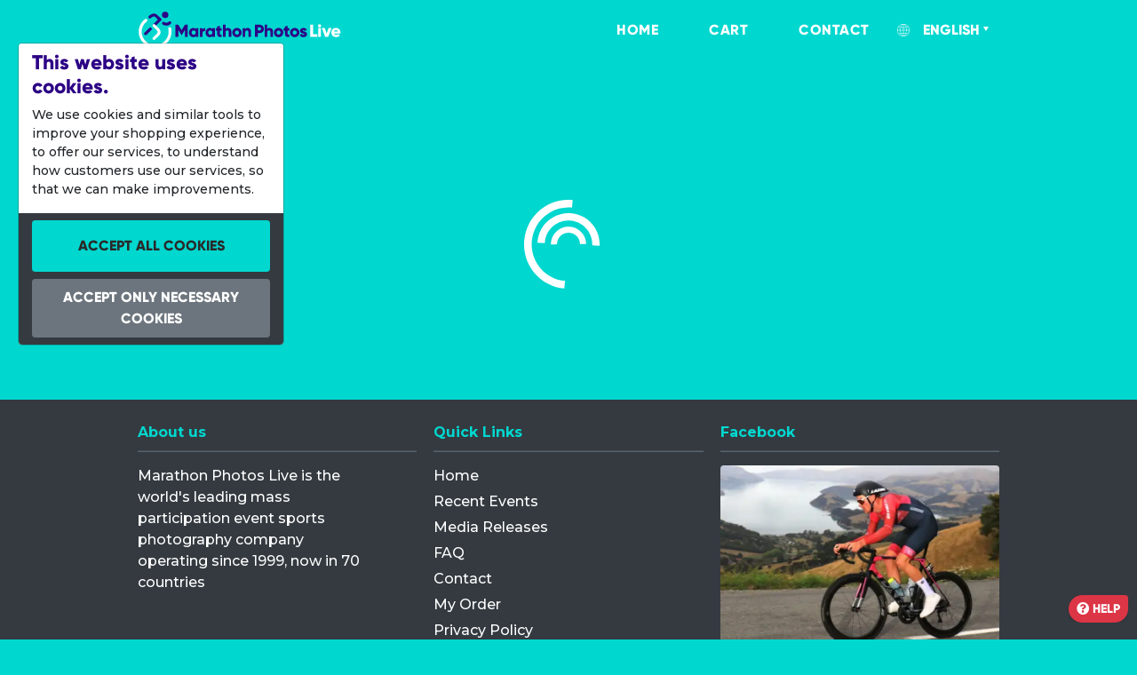

--- FILE ---
content_type: text/html; charset=utf-8
request_url: https://marathonphotos.live/Event/Sports/GRUK/2017/Great%20North%2010K%20Family%20Events/
body_size: 5701
content:
<!DOCTYPE html><html lang="en"><head><meta charset="utf-8"><meta content="width=device-width,initial-scale=1,shrink-to-fit=no,viewport-fit=cover" name="viewport"><meta name="mobile-web-app-capable" content="yes"><link rel="DNS-prefetch" href="//fonts.googleapis.com"><link rel="preconnect" href="https://fonts.googleapis.com"><title>Marathon Photos Live | Simplyhealth Great North Family Events</title><meta name="google-site-verification" content="5IRQEh_IImoY-Khj9EdQ5E4K3GQKtRAXLyjg2M-mRDw"><link href="/css/chunk-40793660.a679fe4e.css" rel="prefetch"><link href="/css/chunk-8d75fb98.c6a606ce.css" rel="prefetch"><link href="/js/chunk-061c05db.aeefa4c6.js" rel="prefetch"><link href="/js/chunk-0630115f.45b3a8f1.js" rel="prefetch"><link href="/js/chunk-1b94bd59.af58879e.js" rel="prefetch"><link href="/js/chunk-1b95ec90.67233f94.js" rel="prefetch"><link href="/js/chunk-1bab06b6.7904c1a8.js" rel="prefetch"><link href="/js/chunk-1d125a96.f6d1ac24.js" rel="prefetch"><link href="/js/chunk-1fbd14b3.5f0b653c.js" rel="prefetch"><link href="/js/chunk-2d0b1dd2.6bd33701.js" rel="prefetch"><link href="/js/chunk-2d20917f.e0ade53f.js" rel="prefetch"><link href="/js/chunk-2d20ebc2.83880de1.js" rel="prefetch"><link href="/js/chunk-2d20f966.d046f979.js" rel="prefetch"><link href="/js/chunk-2d221850.06054fe6.js" rel="prefetch"><link href="/js/chunk-30e5906e.31c834cd.js" rel="prefetch"><link href="/js/chunk-30e93c2a.5e33cc3b.js" rel="prefetch"><link href="/js/chunk-40793660.2ee46583.js" rel="prefetch"><link href="/js/chunk-46c098f6.a6179dc0.js" rel="prefetch"><link href="/js/chunk-58b88831.ce03df95.js" rel="prefetch"><link href="/js/chunk-8d75fb98.38b03246.js" rel="prefetch"><link href="/js/chunk-8ddc0bf6.7b484685.js" rel="prefetch"><link href="/js/chunk-e7726278.064200e1.js" rel="prefetch"><link href="/css/chunk-vendors.8cc40256.css" rel="stylesheet" integrity="sha384-VflA0+suWkU/AiD9wNBQZmD4XKUHcymS7l2jgQMFRNCJashm449RiX+ZOqdDnzqH"><link href="/css/app.4e8338e6.css" rel="stylesheet" integrity="sha384-Fn/xsWu8BTiENeu6q7cUyfQaeZFdA/p+voQMB2l2UarvCaW10vVTVn4HrXW9/4BV"><link rel="icon" type="image/png" sizes="32x32" href="/img/icons/favicon-32x32.png"><link rel="icon" type="image/png" sizes="16x16" href="/img/icons/favicon-16x16.png"><link rel="manifest" href="/manifest.webmanifest"><meta name="theme-color" content="#00D7CF"><meta name="apple-mobile-web-app-capable" content="yes"><meta name="apple-mobile-web-app-status-bar-style" content="black"><meta name="apple-mobile-web-app-title" content="Marathon Photos Live"><link rel="apple-touch-icon" href="/img/icons/apple-touch-icon-152x152.png"><link rel="mask-icon" href="/img/icons/safari-pinned-tab.svg" color="#00D7CF"><meta name="msapplication-TileImage" content="/img/icons/msapplication-icon-144x144.png"><meta name="msapplication-TileColor" content="#000000"><link data-vue-meta="1" rel="canonical" href="https://marathonphotos.live/Event/Sports%2FGRUK%2F2017%2FGreat%20North%2010K%20Family%20Events"><meta data-vue-meta="1" name="description" content="Marathon Photos Live is the place to get Athlete Photos for: Simplyhealth Great North Family Events"><meta data-vue-meta="1" property="og:title" content="Marathon Photos Live | Simplyhealth Great North Family Events"><meta data-vue-meta="1" property="og:site_name" content="Marathon Photos Live"><meta data-vue-meta="1" property="og:type" content="Website"><meta data-vue-meta="1" property="og:url" content="https://marathonphotos.live/Event/Sports%2FGRUK%2F2017%2FGreat%20North%2010K%20Family%20Events"><meta data-vue-meta="1" property="og:image" content="https://d2ewvgihbopi1g.cloudfront.net/photos/Sports/GRUK/2017/Great North 10K Family Events/logo.gif"><meta data-vue-meta="1" name="robots" content="index,follow"><meta data-vue-meta="1" itemprop="name" content="Marathon Photos Live | Simplyhealth Great North Family Events"><meta data-vue-meta="1" itemprop="description" content="Marathon Photos Live is the place to get Athlete Photos for: Simplyhealth Great North Family Events"><meta data-vue-meta="1" itemprop="image" content="https://marathonphotos.live/img/fb_image.jpg"><meta data-vue-meta="1" name="twitter:card" content="Marathon Photos Live"><meta data-vue-meta="1" name="twitter:site" content="https://marathonphotos.live/Event/Sports%2FGRUK%2F2017%2FGreat%20North%2010K%20Family%20Events"><meta data-vue-meta="1" name="twitter:title" content="Marathon Photos Live | Simplyhealth Great North Family Events"><meta data-vue-meta="1" name="twitter:description" content="Marathon Photos Live is the place to get Athlete Photos for: Simplyhealth Great North Family Events"><meta data-vue-meta="1" name="twitter:creator" content="@marathonphotos"><meta data-vue-meta="1" name="twitter:image:src" content="https://d2ewvgihbopi1g.cloudfront.net/photos/Sports/GRUK/2017/Great North 10K Family Events/logo.gif"></head><body id="page-top" class="en"><div id="MarathonPhotos" class=" onevent"><div id="app"><nav class="navbar fixed-top main-navbar bg-green navbar-light navbar-expand-lg" id="mainNav"><div class="container position-relative"><!----><div class="top-logo text-decoration-none mouse-pointer firstload "><span class="sr-only">Marathon Photos Live</span></div><button aria-controls="sidebar-border" aria-expanded="false" aria-label="Toggle navigation" type="button" class="navbar-toggler float-right collapsed" style="z-index: 1040; overflow-anchor: none;"><span></span><span></span><span></span></button><div tabindex="-1" class="b-sidebar-outer d-lg-none"><!----><div id="sidebar-border" tabindex="-1" role="dialog" aria-modal="true" aria-hidden="true" class="b-sidebar b-sidebar-right bg-light text-dark" style="display: none;"><!----><div class="b-sidebar-body"><div class="h-100"><div class="bg-light pb-3 pt-0"><div class="navbar-brand pb-5 pt-3 mt-3 router-link-active"><span class="sr-only">Marathon Photos</span></div></div><div class="nav-container bg-light pt-3 mb-5"><ul class="navbar-nav nav navbar-nav ml-auto text-uppercase"><li class="nav-item b-nav-dropdown dropdown w-100" id="__BVID__14"><a role="button" aria-haspopup="true" aria-expanded="false" href="#" target="_self" class="nav-link dropdown-toggle" id="__BVID__14__BV_toggle_" aria-controls="__BVID__14__BV_toggle_menu_"><span title="nz" class="flag-icon flag-icon-squared flag-icon-nz"></span><span class="ml-1">en</span></a><ul tabindex="-1" class="dropdown-menu dropdown-menu-right" aria-labelledby="__BVID__14__BV_toggle_" id="__BVID__14__BV_toggle_menu_"><li role="presentation"><a role="menuitem" href="#" target="_self" class="dropdown-item"><span title="nz" class="flag-icon flag-icon-squared flag-icon-nz"></span><span class="ml-1">English</span></a></li><li role="presentation"><a role="menuitem" href="#" target="_self" class="dropdown-item"><span title="us" class="flag-icon flag-icon-squared flag-icon-us"></span><span class="ml-1">US English</span></a></li><li role="presentation"><a role="menuitem" href="#" target="_self" class="dropdown-item"><span title="cz" class="flag-icon flag-icon-squared flag-icon-cz"></span><span class="ml-1">Czech</span></a></li><li role="presentation"><a role="menuitem" href="#" target="_self" class="dropdown-item"><span title="de" class="flag-icon flag-icon-squared flag-icon-de"></span><span class="ml-1">Deutsch</span></a></li><li role="presentation"><a role="menuitem" href="#" target="_self" class="dropdown-item"><span title="dk" class="flag-icon flag-icon-squared flag-icon-dk"></span><span class="ml-1">Dansk</span></a></li><li role="presentation"><a role="menuitem" href="#" target="_self" class="dropdown-item"><span title="es" class="flag-icon flag-icon-squared flag-icon-es"></span><span class="ml-1">Español</span></a></li><li role="presentation"><a role="menuitem" href="#" target="_self" class="dropdown-item"><span title="fr" class="flag-icon flag-icon-squared flag-icon-fr"></span><span class="ml-1">Français</span></a></li><li role="presentation"><a role="menuitem" href="#" target="_self" class="dropdown-item"><span title="gr" class="flag-icon flag-icon-squared flag-icon-gr"></span><span class="ml-1">Ελληνικά</span></a></li><li role="presentation"><a role="menuitem" href="#" target="_self" class="dropdown-item"><span title="it" class="flag-icon flag-icon-squared flag-icon-it"></span><span class="ml-1">Italiano</span></a></li><li role="presentation"><a role="menuitem" href="#" target="_self" class="dropdown-item"><span title="jp" class="flag-icon flag-icon-squared flag-icon-jp"></span><span class="ml-1">日本語</span></a></li><li role="presentation"><a role="menuitem" href="#" target="_self" class="dropdown-item"><span title="nl" class="flag-icon flag-icon-squared flag-icon-nl"></span><span class="ml-1">Nederlands</span></a></li><li role="presentation"><a role="menuitem" href="#" target="_self" class="dropdown-item"><span title="no" class="flag-icon flag-icon-squared flag-icon-no"></span><span class="ml-1">Norsk</span></a></li><li role="presentation"><a role="menuitem" href="#" target="_self" class="dropdown-item"><span title="is" class="flag-icon flag-icon-squared flag-icon-is"></span><span class="ml-1">íslenskur</span></a></li><li role="presentation"><a role="menuitem" href="#" target="_self" class="dropdown-item"><span title="pt" class="flag-icon flag-icon-squared flag-icon-pt"></span><span class="ml-1">Português</span></a></li><li role="presentation"><a role="menuitem" href="#" target="_self" class="dropdown-item"><span title="se" class="flag-icon flag-icon-squared flag-icon-se"></span><span class="ml-1">svenska</span></a></li><li role="presentation"><a role="menuitem" href="#" target="_self" class="dropdown-item"><span title="cn" class="flag-icon flag-icon-squared flag-icon-cn"></span><span class="ml-1">简体中文</span></a></li><li role="presentation"><a role="menuitem" href="#" target="_self" class="dropdown-item"><span title="tw" class="flag-icon flag-icon-squared flag-icon-tw"></span><span class="ml-1">繁體中文</span></a></li></ul></li><li class="nav-item"><a href="#" target="_self" class="nav-link"><span>Home</span></a></li><li class="nav-item"><a href="#" target="_self" class="nav-link"><span>Recent Events</span></a></li><li class="nav-item d-none"><a href="#" target="_self" class="nav-link"><span>Upcoming Events</span></a></li><li class="nav-item"><a href="#" target="_self" class="nav-link"><span>Media Releases</span></a></li><li class="nav-item"><a href="#" target="_self" class="nav-link"><span>My Order</span></a></li><li class="nav-item"><a href="#" target="_self" class="nav-link"><span>Contact</span></a></li><li class="nav-item"><a href="#" target="_self" class="nav-link"><span>Privacy Policy</span></a></li><li class="nav-item"><a href="#" target="_self" class="nav-link"><span>FAQ</span></a></li><li class="nav-item"><a href="#" target="_self" class="nav-link"><span>Terms and Conditions</span></a></li><li class="nav-item"><a href="#" target="_self" class="nav-link"><span>Refund and Replacement</span></a></li></ul></div><div class="social pb-3" style="background: rgb(239, 242, 245);"><ul class="list-inline"><li class="list-inline-item footer-facebook"><a target="_blank" rel="noreferrer" href="https://www.facebook.com/MarathonPhotos.Live"><span class="sr-only">Facebook</span></a></li><li class="list-inline-item footer-twitter d-none"><a target="_blank" rel="noreferrer" href="https://twitter.com/marathonphotos"><span class="sr-only">Twitter</span></a></li><li class="list-inline-item footer-linkedin d-none"><a target="_blank" rel="noreferrer" href="https://www.linkedin.com/company/marathon-photos.com/"><span class="sr-only">Linkedin</span></a></li><li class="list-inline-item footer-instagram"><a target="_blank" rel="noreferrer" href="https://www.instagram.com/marathonphotos/"><span class="sr-only">Instagram</span></a></li></ul></div></div></div><!----></div><!----><div class="b-sidebar-backdrop bg-dark" style="display: none;"></div></div><div id="navbarNav" class="navbar-slide navbar-collapse collapse" style="display: none;"><ul role="menu" class="navbar-nav nav navbar-nav text-uppercase ml-auto"><li class="nav-item" role="menuitem"><a href="#" target="_self" class="nav-link"><span>Home</span></a></li><li class="nav-item cart" role="menuitem"><a href="#" target="_self" class="nav-link"><span>Cart</span><!----></a></li><li class="nav-item" role="menuitem"><a href="#" target="_self" class="nav-link"><span>Contact</span></a></li></ul><div class="dropdown b-dropdown ddmenu btn-group" id="__BVID__97"><!----><button aria-haspopup="menu" aria-expanded="false" type="button" class="btn dropdown-toggle btn-primary" id="__BVID__97__BV_toggle_"><span title="nz" class="flag-icon flag-icon-squared flag-icon-nz"></span><span class="ml-1">English</span></button><ul role="menu" tabindex="-1" class="dropdown-menu dropdown-menu-right" aria-labelledby="__BVID__97__BV_toggle_"><li role="presentation" class="ml-0 pl-0"><a role="menuitem" href="#" target="_self" class="dropdown-item"><span title="nz" class="flag-icon flag-icon-squared flag-icon-nz"></span><span class="ml-1 ms-1">English</span></a></li><li role="presentation" class="ml-0 pl-0"><a role="menuitem" href="#" target="_self" class="dropdown-item"><span title="us" class="flag-icon flag-icon-squared flag-icon-us"></span><span class="ml-1 ms-1">US English</span></a></li><li role="presentation" class="ml-0 pl-0"><a role="menuitem" href="#" target="_self" class="dropdown-item"><span title="cz" class="flag-icon flag-icon-squared flag-icon-cz"></span><span class="ml-1 ms-1">Czech</span></a></li><li role="presentation" class="ml-0 pl-0"><a role="menuitem" href="#" target="_self" class="dropdown-item"><span title="de" class="flag-icon flag-icon-squared flag-icon-de"></span><span class="ml-1 ms-1">Deutsch</span></a></li><li role="presentation" class="ml-0 pl-0"><a role="menuitem" href="#" target="_self" class="dropdown-item"><span title="dk" class="flag-icon flag-icon-squared flag-icon-dk"></span><span class="ml-1 ms-1">Dansk</span></a></li><li role="presentation" class="ml-0 pl-0"><a role="menuitem" href="#" target="_self" class="dropdown-item"><span title="es" class="flag-icon flag-icon-squared flag-icon-es"></span><span class="ml-1 ms-1">Español</span></a></li><li role="presentation" class="ml-0 pl-0"><a role="menuitem" href="#" target="_self" class="dropdown-item"><span title="fr" class="flag-icon flag-icon-squared flag-icon-fr"></span><span class="ml-1 ms-1">Français</span></a></li><li role="presentation" class="ml-0 pl-0"><a role="menuitem" href="#" target="_self" class="dropdown-item"><span title="gr" class="flag-icon flag-icon-squared flag-icon-gr"></span><span class="ml-1 ms-1">Ελληνικά</span></a></li><li role="presentation" class="ml-0 pl-0"><a role="menuitem" href="#" target="_self" class="dropdown-item"><span title="it" class="flag-icon flag-icon-squared flag-icon-it"></span><span class="ml-1 ms-1">Italiano</span></a></li><li role="presentation" class="ml-0 pl-0"><a role="menuitem" href="#" target="_self" class="dropdown-item"><span title="jp" class="flag-icon flag-icon-squared flag-icon-jp"></span><span class="ml-1 ms-1">日本語</span></a></li><li role="presentation" class="ml-0 pl-0"><a role="menuitem" href="#" target="_self" class="dropdown-item"><span title="nl" class="flag-icon flag-icon-squared flag-icon-nl"></span><span class="ml-1 ms-1">Nederlands</span></a></li><li role="presentation" class="ml-0 pl-0"><a role="menuitem" href="#" target="_self" class="dropdown-item"><span title="no" class="flag-icon flag-icon-squared flag-icon-no"></span><span class="ml-1 ms-1">Norsk</span></a></li><li role="presentation" class="ml-0 pl-0"><a role="menuitem" href="#" target="_self" class="dropdown-item"><span title="is" class="flag-icon flag-icon-squared flag-icon-is"></span><span class="ml-1 ms-1">íslenskur</span></a></li><li role="presentation" class="ml-0 pl-0"><a role="menuitem" href="#" target="_self" class="dropdown-item"><span title="pt" class="flag-icon flag-icon-squared flag-icon-pt"></span><span class="ml-1 ms-1">Português</span></a></li><li role="presentation" class="ml-0 pl-0"><a role="menuitem" href="#" target="_self" class="dropdown-item"><span title="se" class="flag-icon flag-icon-squared flag-icon-se"></span><span class="ml-1 ms-1">svenska</span></a></li><li role="presentation" class="ml-0 pl-0"><a role="menuitem" href="#" target="_self" class="dropdown-item"><span><img src="/img/sc.png" alt="简体中文"></span><span class="ml-1 ms-1">简体中文</span></a></li><li role="presentation" class="ml-0 pl-0"><a role="menuitem" href="#" target="_self" class="dropdown-item"><span><img src="/img/tc.png" alt="繁體中文"></span><span class="ml-1 ms-1">繁體中文</span></a></li></ul></div></div></div></nav><div class="page-h nobg"><div data-rellax-speed="+3" class="pagebg-image rellax transition" style="top: 0px; transform: translate3d(0px, 0px, 0px);"></div><div class="w-100"><!----><!----><!----><!----><div tabindex="-1" class="b-sidebar-outer" style="z-index: 1020;"><!----><div id="sidebar-email" tabindex="-1" role="dialog" aria-modal="true" aria-hidden="true" class="b-sidebar shadow b-sidebar-right bg-light text-dark" style="display: none;"><!----></div><!----><div class="b-sidebar-backdrop bg-dark" style="display: none;"></div></div><div class="page-preloader d-flex vh-50 w-100 bg-green mb-up" style="z-index: 1;"><svg version="1.1" id="L7" xmlns="http://www.w3.org/2000/svg" xmlns:xlink="http://www.w3.org/1999/xlink" x="0px" y="0px" viewBox="0 0 100 100" enable-background="new 0 0 100 100" xml:space="preserve" class="m-auto w-25 bg-green"><path fill="#fff" d="M31.6,3.5C5.9,13.6-6.6,42.7,3.5,68.4c10.1,25.7,39.2,38.3,64.9,28.1l-3.1-7.9c-21.3,8.4-45.4-2-53.8-23.3
  c-8.4-21.3,2-45.4,23.3-53.8L31.6,3.5z" transform="rotate(8.99964 50 50)"><animateTransform attributeName="transform" attributeType="XML" type="rotate" dur="2s" from="0 50 50" to="360 50 50" repeatCount="indefinite"></animateTransform></path><path fill="#fff" d="M42.3,39.6c5.7-4.3,13.9-3.1,18.1,2.7c4.3,5.7,3.1,13.9-2.7,18.1l4.1,5.5c8.8-6.5,10.6-19,4.1-27.7
  c-6.5-8.8-19-10.6-27.7-4.1L42.3,39.6z" transform="rotate(-17.9993 50 50)"><animateTransform attributeName="transform" attributeType="XML" type="rotate" dur="1s" from="0 50 50" to="-360 50 50" repeatCount="indefinite"></animateTransform></path><path fill="#fff" d="M82,35.7C74.1,18,53.4,10.1,35.7,18S10.1,46.6,18,64.3l7.6-3.4c-6-13.5,0-29.3,13.5-35.3s29.3,0,35.3,13.5
  L82,35.7z" transform="rotate(8.99964 50 50)"><animateTransform attributeName="transform" attributeType="XML" type="rotate" dur="2s" from="0 50 50" to="360 50 50" repeatCount="indefinite"></animateTransform></path></svg></div><div class="event-component pt-2 pt-md-0 fullopaque d-none event-live Event"><div class="w-100 page event fullopaque invisible"><div class="w-100 image-area"><div></div><div><!----><div class="jumbotron jumbotron-fluid m-0 p-0 mb-2 pb-5"><div class="bg-dark pl-2 pr-2 pt-0 pt-md-3"><div class="container pt-md-2 pt-0"><div class="row"><div class="col-12 col-lg-6"><div class="row rounded-top pt-md-3 pt-1 mt-4 bg-white border-bottom border-white text-dark gilroy-eb"><div class="col-5 pr-0"> 09 July 2017 </div><div class="col-7 text-right"> United Kingdom </div></div><div class="row bg-white"><div class="col-12"><h1 class="text-blue ms-4 pb-1 pt-2">Simplyhealth Great North Family Events</h1></div></div></div></div></div></div><div class="pl-2 pr-2 position-relative" style="z-index: 9;"><div class="container animated fadeIn"><div class="row"><div class="col-12 col-md-6 position-relative" style="z-index: 1;"><div class="row gilroy-eb h-100 rounded-bottom bg-green animated fadeIn"><div class="col-12 pt-2"><div class="row pl-2 pr-2"><div class="col-12 text-blue ms-2 pr-md-0 pl-md-0 pl-xl-3">Enter bib number or name</div><div class="master-bib col-12 pl-md-0 pl-xl-3 pr-2 pr-xl-3 pl-1 w-100 mb-3 mt-1"><div class="bibsearch-container position-relative input-group rounded-pill bg-white"><!----><label for="bibsearchinput" class="sr-only">Enter bib number or name</label><input id="bibsearchinput" autocomplete="off" type="text" role="searchbox" placeholder="00000" class="form-control outline-0 shadow-none text-center gilroy-eb bg-white text-dark rounded-pill ms-8 "></div></div></div></div><!----><!----><div class="col-12 d-flex d-column align-items-end align-content-end pl-0 pr-0"><div class="w-100"><div class="button-container"><div class="bib-zone bg-light   hidden-up"><!----></div><!----><!----></div><div class="select-surround d-none"><select class="form-control border-0 bg-dark text-white outline-0 shadow-none rounded-0 ms-2"><option value="">Search for an Event</option></select></div><button role="button" class="btn search-btn outline-0 border-0 w-100 text-center ms-5 text-uppercase shadow-none rounded-top-0 position-relative pt-3 pb-3 btn-blue"><span>Search</span><div class="preload animated fadeOut"><svg version="1.1" xmlns="http://www.w3.org/2000/svg" xmlns:xlink="http://www.w3.org/1999/xlink" x="0px" y="0px" viewBox="0 0 100 100" enable-background="new 0 0 100 100" xml:space="preserve" class="w-100 h-100"><path fill="#fff" d="M31.6,3.5C5.9,13.6-6.6,42.7,3.5,68.4c10.1,25.7,39.2,38.3,64.9,28.1l-3.1-7.9c-21.3,8.4-45.4-2-53.8-23.3
  c-8.4-21.3,2-45.4,23.3-53.8L31.6,3.5z" transform="rotate(8.99964 50 50)"><animateTransform attributeName="transform" attributeType="XML" type="rotate" dur="2s" from="0 50 50" to="360 50 50" repeatCount="indefinite"></animateTransform></path><path fill="#fff" d="M42.3,39.6c5.7-4.3,13.9-3.1,18.1,2.7c4.3,5.7,3.1,13.9-2.7,18.1l4.1,5.5c8.8-6.5,10.6-19,4.1-27.7
  c-6.5-8.8-19-10.6-27.7-4.1L42.3,39.6z" transform="rotate(-17.9993 50 50)"><animateTransform attributeName="transform" attributeType="XML" type="rotate" dur="1s" from="0 50 50" to="-360 50 50" repeatCount="indefinite"></animateTransform></path><path fill="#fff" d="M82,35.7C74.1,18,53.4,10.1,35.7,18S10.1,46.6,18,64.3l7.6-3.4c-6-13.5,0-29.3,13.5-35.3s29.3,0,35.3,13.5
  L82,35.7z" transform="rotate(8.99964 50 50)"><animateTransform attributeName="transform" attributeType="XML" type="rotate" dur="2s" from="0 50 50" to="360 50 50" repeatCount="indefinite"></animateTransform></path></svg></div></button><!----><!----></div></div></div></div><div class="col-12 col-md-6"><div class="row overflow-hidden h-100 bg-light"><div class="col-12 col-lg-1 d-none d-lg-block"></div><div class="sidetext col-12 col-md-12 col-lg-11 ms-1 ms-lg-2 pt-3 animated fadeIn"><p class="ms-1 pt-2"><span><strong>Professional images</strong> of you at your Personal Best for only <strong>£29.99!</strong><br>Ready for social and family sharing.</span></p></div></div></div></div></div></div><div class="container"><!----></div><div class="container"><div class="row"><div class="col-12 pl-0 pr-0"><!----></div></div></div></div><div class="container injectarea"></div><div class="container"><!----><div tabindex="-1" class="b-sidebar-outer" style="z-index: 21;"><!----><div id="sidebar-feedback" tabindex="-1" role="dialog" aria-modal="true" aria-hidden="true" class="b-sidebar shadow b-sidebar-right bg-light text-dark" style="display: none;"><!----></div><!----><div class="b-sidebar-backdrop bg-dark" style="display: none;"></div></div><span id="sidebar-image-details___title__" class="sr-only">Image Sidebar</span><div tabindex="-1" class="b-sidebar-outer"><!----><div id="sidebar-image-details" tabindex="-1" role="dialog" aria-modal="true" aria-hidden="true" class="b-sidebar b-sidebar-right bg-light text-dark" style="width: 500px; display: none;"><!----></div><!----><div class="b-sidebar-backdrop bg-dark" style="display: none;"></div></div><!----></div></div></div></div></div><div></div><div class=""><div><div class="bg-white pb-4" style="margin-bottom: -30px;"><div class="seo section container bg-light p-4"><div class="row"><div class="col-12 col-md-3 mb-3"><img src="/img/mp_live_color.2050ce5e.svg" alt="Sports/GRUK/2017/Great North 10K Family Events" class="img-fluid"></div><div class="col-12 col-md-9"><h3 class="text-blue gilroy-eb ms-3">Simplyhealth Great North Family Events captured from every angle.</h3><p>Marathon Photos is proud to be with you in United Kingdom on 09 July 2017. We’re here to capture the epic moments that define your race day.</p><p>Our photographers will capture your journey, highlighting the determination and strength that make your story unique and truly yours. <strong>These are your photos, this is your legacy.</strong></p></div></div></div></div></div></div><!----><!----><!----><style></style></div></div><div class="animated fadeIn faster mt-4"><!----><footer class="footer d-print-none event-footer"><div class="container"><div class="row"><div class="col-12 col-md-4 pb-3 pr-md-1"><p class="mb-3 pb-2 border-line-dark ms-1 text-green font-weight-bold">About us</p><div class="w-md-80"><p class="mb-5 text-white pb-2">Marathon Photos Live is the world's leading mass participation event sports photography company operating since 1999, now in 70 countries</p><a href="/contact" class="btn btn-green w-100 text-uppercase p-3 ms-1" role="button">Find us near you</a></div></div><div class="col-12 col-md-4"><p class="mb-3 pb-2 border-line-dark ms-1 text-green font-weight-bold">Quick Links</p><ul class="list-unstyled"><li><a href="/" class=""><span>Home</span></a></li><li><a href="/recent" class=""><span>Recent Events</span></a></li><li><a href="/media-release" class=""><span>Media Releases</span></a></li><li><a href="/faq" class=""><span>FAQ</span></a></li><li><a href="/contact" class=""><span>Contact</span></a></li><li><a href="/my-order" class=""><span>My Order</span></a></li><li><a href="/privacy" class=""><span>Privacy Policy</span></a></li><li><a href="/terms" class=""><span>Terms and Conditions</span></a></li><li><a href="/competition" class=""><span>Competition Terms and Conditions</span></a></li><li><a href="/refund" class=""><span>Refund and Replacement</span></a></li></ul></div><div class="col-12 col-md-4 pl-md-1"><p class="mb-3 pb-2 border-line-dark ms-1 text-green font-weight-bold">Facebook</p><a target="_blank" rel="noreferrer" href="https://www.facebook.com/MarathonPhotos.Live" id="fppost" aria-label="Facebook" class="mb-2 rounded d-block"><span class="sr-only">Opens a new window</span></a></div></div></div><div class="container social"><div class="row"><div class="pt-3 col-12 col-md-8"><p class="text-white ms--1 pt-1">Copyright © 2024 | Marathon-Photos.com Limited</p></div><div class="col-12 col-md-4 pl-md-1"><ul class="list-inline text-md-right"><li class="list-inline-item footer-facebook"><a target="_blank" rel="noreferrer" href="https://www.facebook.com/MarathonPhotos.Live"><span class="sr-only">Facebook</span></a></li><li class="list-inline-item footer-twitter d-none"><a target="_blank" rel="noreferrer" href="https://twitter.com/marathonphotos"><span class="sr-only">Twitter</span></a></li><li class="list-inline-item footer-linkedin d-none"><a target="_blank" rel="noreferrer" href="https://www.linkedin.com/company/marathon-photos.com/"><span class="sr-only">Linkedin</span></a></li><li class="list-inline-item footer-instagram"><a target="_blank" rel="noreferrer" href="https://www.instagram.com/marathonphotos/"><span class="sr-only">Instagram</span></a></li></ul></div></div></div></footer></div><!----><div class="fixed-bottom text-right mb-4 transition ml-auto overflow-hidden help-zone Event" style="bottom: -5px; z-index: 1; margin-right: 10px;"><div class="mb-5 shadow-sm rounded text-left float-right transition bg-light-gray" style="min-height: 0px; padding: 0px !important; margin: 0px !important; opacity: 0; width: 0px !important; overflow: hidden;"><div class="bg-blue rounded rounded-bottom-none animated fadeOut"><!----><div class="text-white ms-1 pt-1 gilroy-eb pb-5"><p class="ms-2 mb-0">How can we help?</p></div></div><!----></div><div class="position-absolute btn btn-danger shadow-sm btn-sm text-uppercase mt-1 d-none d-md-block" style="border-radius: 20px 5px 20px 20px; bottom: 0px; right: 0px;"><i class="fa fa-question-circle"></i><span class="ml-1">help</span></div></div></div></div><script type="module" src="/js/chunk-vendors.c83066c7.js" integrity="sha384-Hhi3B+x7PYzKjm0kWlWHpgqav4GqcxVdC0I2Qonp5vWTvga+ydIXXX4Z1RR8IaNA"></script><script type="module" src="/js/app.769e9b35.js" integrity="sha384-3ZQ504X3ZylASEIwF9JUh66mLTn3X7Si5GTFMtAqi14ZXLVHuyuCHRRdY8I1YFk3"></script><script>!function(){var e=document,t=e.createElement("script");if(!("noModule"in t)&&"onbeforeload"in t){var n=!1;e.addEventListener("beforeload",function(e){if(e.target===t)n=!0;else if(!e.target.hasAttribute("nomodule")||!n)return;e.preventDefault()},!0),t.type="module",t.src=".",e.head.appendChild(t),t.remove()}}();</script><script src="/js/chunk-vendors-legacy.8bbae35f.js" integrity="sha384-HqFbix5Rxo2j9YjJiJgd3fdP5Xqn2EEc86jLrHftx7spkw7BzpJEQyz6gggXtfIM" nomodule=""></script><script src="/js/app-legacy.7e6ab185.js" integrity="sha384-irwUL8DW2ZJZyBo5mHHP3Vhbt8pQEMaXyqLB2sQ67JaKghdymb/wBIxoPeizHjyW" nomodule=""></script></body></html>

--- FILE ---
content_type: text/css; charset=utf-8
request_url: https://marathonphotos.live/css/chunk-vendors.8cc40256.css
body_size: 6423
content:
/*!
 * Cropper.js v1.6.1
 * https://fengyuanchen.github.io/cropperjs
 *
 * Copyright 2015-present Chen Fengyuan
 * Released under the MIT license
 *
 * Date: 2023-09-17T03:44:17.565Z
 */.cropper-container{direction:ltr;font-size:0;line-height:0;position:relative;-ms-touch-action:none;touch-action:none;-webkit-user-select:none;-moz-user-select:none;-ms-user-select:none;user-select:none}.cropper-container img{-webkit-backface-visibility:hidden;backface-visibility:hidden;display:block;height:100%;image-orientation:0deg;max-height:none!important;max-width:none!important;min-height:0!important;min-width:0!important;width:100%}.cropper-canvas,.cropper-crop-box,.cropper-drag-box,.cropper-modal,.cropper-wrap-box{bottom:0;left:0;position:absolute;right:0;top:0}.cropper-canvas,.cropper-wrap-box{overflow:hidden}.cropper-drag-box{background-color:#fff;opacity:0}.cropper-modal{background-color:#000;opacity:.5}.cropper-view-box{display:block;height:100%;outline:1px solid #39f;outline-color:rgba(51,153,255,.75);overflow:hidden;width:100%}.cropper-dashed{border:0 dashed #eee;display:block;opacity:.5;position:absolute}.cropper-dashed.dashed-h{border-bottom-width:1px;border-top-width:1px;height:33.33333%;left:0;top:33.33333%;width:100%}.cropper-dashed.dashed-v{border-left-width:1px;border-right-width:1px;height:100%;left:33.33333%;top:0;width:33.33333%}.cropper-center{display:block;height:0;left:50%;opacity:.75;position:absolute;top:50%;width:0}.cropper-center:after,.cropper-center:before{background-color:#eee;content:" ";display:block;position:absolute}.cropper-center:before{height:1px;left:-3px;top:0;width:7px}.cropper-center:after{height:7px;left:0;top:-3px;width:1px}.cropper-face,.cropper-line,.cropper-point{display:block;height:100%;opacity:.1;position:absolute;width:100%}.cropper-face{background-color:#fff;left:0;top:0}.cropper-line{background-color:#39f}.cropper-line.line-e{cursor:ew-resize;right:-3px;top:0;width:5px}.cropper-line.line-n{cursor:ns-resize;height:5px;left:0;top:-3px}.cropper-line.line-w{cursor:ew-resize;left:-3px;top:0;width:5px}.cropper-line.line-s{bottom:-3px;cursor:ns-resize;height:5px;left:0}.cropper-point{background-color:#39f;height:5px;opacity:.75;width:5px}.cropper-point.point-e{cursor:ew-resize;margin-top:-3px;right:-3px;top:50%}.cropper-point.point-n{cursor:ns-resize;left:50%;margin-left:-3px;top:-3px}.cropper-point.point-w{cursor:ew-resize;left:-3px;margin-top:-3px;top:50%}.cropper-point.point-s{bottom:-3px;cursor:s-resize;left:50%;margin-left:-3px}.cropper-point.point-ne{cursor:nesw-resize;right:-3px;top:-3px}.cropper-point.point-nw{cursor:nwse-resize;left:-3px;top:-3px}.cropper-point.point-sw{bottom:-3px;cursor:nesw-resize;left:-3px}.cropper-point.point-se{bottom:-3px;cursor:nwse-resize;height:20px;opacity:1;right:-3px;width:20px}@media (min-width:768px){.cropper-point.point-se{height:15px;width:15px}}@media (min-width:992px){.cropper-point.point-se{height:10px;width:10px}}@media (min-width:1200px){.cropper-point.point-se{height:5px;opacity:.75;width:5px}}.cropper-point.point-se:before{background-color:#39f;bottom:-50%;content:" ";display:block;height:200%;opacity:0;position:absolute;right:-50%;width:200%}.cropper-invisible{opacity:0}.cropper-bg{background-image:url("[data-uri]")}.cropper-hide{display:block;height:0;position:absolute;width:0}.cropper-hidden{display:none!important}.cropper-move{cursor:move}.cropper-crop{cursor:crosshair}.cropper-disabled .cropper-drag-box,.cropper-disabled .cropper-face,.cropper-disabled .cropper-line,.cropper-disabled .cropper-point{cursor:not-allowed}.flag-icon,.flag-icon-background{background-size:contain;background-position:50%;background-repeat:no-repeat}.flag-icon{position:relative;display:inline-block;width:1.33333333em;line-height:1em}.flag-icon:before{content:"\00a0"}.flag-icon.flag-icon-squared{width:1em}.flag-icon-ad{background-image:url(../img/ad.2d928813.svg)}.flag-icon-ad.flag-icon-squared{background-image:url(../img/ad.80020733.svg)}.flag-icon-ae{background-image:url(../img/ae.998cc1fc.svg)}.flag-icon-ae.flag-icon-squared{background-image:url(../img/ae.8fc34d93.svg)}.flag-icon-af{background-image:url(../img/af.1e73c9ee.svg)}.flag-icon-af.flag-icon-squared{background-image:url(../img/af.ddee87a8.svg)}.flag-icon-ag{background-image:url(../img/ag.b8b82891.svg)}.flag-icon-ag.flag-icon-squared{background-image:url(../img/ag.441882c5.svg)}.flag-icon-ai{background-image:url(../img/ai.7b4552df.svg)}.flag-icon-ai.flag-icon-squared{background-image:url(../img/ai.377c542a.svg)}.flag-icon-al{background-image:url(../img/al.4ed11fa4.svg)}.flag-icon-al.flag-icon-squared{background-image:url(../img/al.06632346.svg)}.flag-icon-am{background-image:url(../img/am.cb256127.svg)}.flag-icon-am.flag-icon-squared{background-image:url(../img/am.41e61056.svg)}.flag-icon-ao{background-image:url(../img/ao.b69218a9.svg)}.flag-icon-ao.flag-icon-squared{background-image:url(../img/ao.3e1baa08.svg)}.flag-icon-aq{background-image:url(../img/aq.02ad59b3.svg)}.flag-icon-aq.flag-icon-squared{background-image:url(../img/aq.328821fe.svg)}.flag-icon-ar{background-image:url(../img/ar.5261e632.svg)}.flag-icon-ar.flag-icon-squared{background-image:url(../img/ar.53647ae9.svg)}.flag-icon-as{background-image:url(../img/as.23e6ae7d.svg)}.flag-icon-as.flag-icon-squared{background-image:url(../img/as.078ba745.svg)}.flag-icon-at{background-image:url(../img/at.fa4cf043.svg)}.flag-icon-at.flag-icon-squared{background-image:url(../img/at.0721b307.svg)}.flag-icon-au{background-image:url(../img/au.bb307e7f.svg)}.flag-icon-au.flag-icon-squared{background-image:url(../img/au.f6b7907c.svg)}.flag-icon-aw{background-image:url(../img/aw.3f52fb17.svg)}.flag-icon-aw.flag-icon-squared{background-image:url(../img/aw.0cd7e031.svg)}.flag-icon-ax{background-image:url(../img/ax.f8c4019f.svg)}.flag-icon-ax.flag-icon-squared{background-image:url(../img/ax.e939bf2e.svg)}.flag-icon-az{background-image:url(../img/az.198dbef3.svg)}.flag-icon-az.flag-icon-squared{background-image:url(../img/az.1edff124.svg)}.flag-icon-ba{background-image:url(../img/ba.7d6f56d2.svg)}.flag-icon-ba.flag-icon-squared{background-image:url(../img/ba.d5ef14f0.svg)}.flag-icon-bb{background-image:url(../img/bb.fe3ac3fe.svg)}.flag-icon-bb.flag-icon-squared{background-image:url(../img/bb.0c916c1c.svg)}.flag-icon-bd{background-image:url(../img/bd.a7978d3d.svg)}.flag-icon-bd.flag-icon-squared{background-image:url(../img/bd.b2af3176.svg)}.flag-icon-be{background-image:url(../img/be.5739940d.svg)}.flag-icon-be.flag-icon-squared{background-image:url(../img/be.f34903cc.svg)}.flag-icon-bf{background-image:url(../img/bf.57907e66.svg)}.flag-icon-bf.flag-icon-squared{background-image:url(../img/bf.348494c4.svg)}.flag-icon-bg{background-image:url(../img/bg.494aa569.svg)}.flag-icon-bg.flag-icon-squared{background-image:url(../img/bg.44d83f95.svg)}.flag-icon-bh{background-image:url(../img/bh.7510653e.svg)}.flag-icon-bh.flag-icon-squared{background-image:url(../img/bh.18fac7d8.svg)}.flag-icon-bi{background-image:url(../img/bi.12a40d8d.svg)}.flag-icon-bi.flag-icon-squared{background-image:url(../img/bi.d0615c77.svg)}.flag-icon-bj{background-image:url(../img/bj.5561ec95.svg)}.flag-icon-bj.flag-icon-squared{background-image:url(../img/bj.22430301.svg)}.flag-icon-bl{background-image:url(../img/bl.2a496da9.svg)}.flag-icon-bl.flag-icon-squared{background-image:url(../img/bl.2deb442f.svg)}.flag-icon-bm{background-image:url(../img/bm.012b04b7.svg)}.flag-icon-bm.flag-icon-squared{background-image:url(../img/bm.f2a17828.svg)}.flag-icon-bn{background-image:url(../img/bn.f6d5f400.svg)}.flag-icon-bn.flag-icon-squared{background-image:url(../img/bn.c5b91605.svg)}.flag-icon-bo{background-image:url(../img/bo.5f3fef09.svg)}.flag-icon-bo.flag-icon-squared{background-image:url(../img/bo.2b6773a9.svg)}.flag-icon-bq{background-image:url(../img/bq.fda6c02c.svg)}.flag-icon-bq.flag-icon-squared{background-image:url(../img/bq.8c6f85c7.svg)}.flag-icon-br{background-image:url(../img/br.a31e2576.svg)}.flag-icon-br.flag-icon-squared{background-image:url(../img/br.a30c10f8.svg)}.flag-icon-bs{background-image:url(../img/bs.cf40c6af.svg)}.flag-icon-bs.flag-icon-squared{background-image:url(../img/bs.0f30e82c.svg)}.flag-icon-bt{background-image:url(../img/bt.87d65251.svg)}.flag-icon-bt.flag-icon-squared{background-image:url(../img/bt.508393de.svg)}.flag-icon-bv{background-image:url(../img/bv.4fbc14ad.svg)}.flag-icon-bv.flag-icon-squared{background-image:url(../img/bv.ce747379.svg)}.flag-icon-bw{background-image:url(../img/bw.15ed460a.svg)}.flag-icon-bw.flag-icon-squared{background-image:url(../img/bw.5f11a0be.svg)}.flag-icon-by{background-image:url(../img/by.c05c8c07.svg)}.flag-icon-by.flag-icon-squared{background-image:url(../img/by.9b65127c.svg)}.flag-icon-bz{background-image:url(../img/bz.2458dd8a.svg)}.flag-icon-bz.flag-icon-squared{background-image:url(../img/bz.81f2d641.svg)}.flag-icon-ca{background-image:url(../img/ca.0efb6bf1.svg)}.flag-icon-ca.flag-icon-squared{background-image:url(../img/ca.a3999867.svg)}.flag-icon-cc{background-image:url(../img/cc.dd392e29.svg)}.flag-icon-cc.flag-icon-squared{background-image:url(../img/cc.e53abbf8.svg)}.flag-icon-cd{background-image:url(../img/cd.d4408d3c.svg)}.flag-icon-cd.flag-icon-squared{background-image:url(../img/cd.a3ecd806.svg)}.flag-icon-cf{background-image:url(../img/cf.d8dd15d3.svg)}.flag-icon-cf.flag-icon-squared{background-image:url(../img/cf.8f764c6d.svg)}.flag-icon-cg{background-image:url(../img/cg.51ec77aa.svg)}.flag-icon-cg.flag-icon-squared{background-image:url(../img/cg.4ad6f3e8.svg)}.flag-icon-ch{background-image:url(../img/ch.a69a50e5.svg)}.flag-icon-ch.flag-icon-squared{background-image:url(../img/ch.987cb82c.svg)}.flag-icon-ci{background-image:url(../img/ci.11ac689d.svg)}.flag-icon-ci.flag-icon-squared{background-image:url(../img/ci.728ba64d.svg)}.flag-icon-ck{background-image:url(../img/ck.fe45a10b.svg)}.flag-icon-ck.flag-icon-squared{background-image:url(../img/ck.e2686b2a.svg)}.flag-icon-cl{background-image:url(../img/cl.2fd895c4.svg)}.flag-icon-cl.flag-icon-squared{background-image:url(../img/cl.609867ee.svg)}.flag-icon-cm{background-image:url(../img/cm.a56034b7.svg)}.flag-icon-cm.flag-icon-squared{background-image:url(../img/cm.94ec67b0.svg)}.flag-icon-cn{background-image:url(../img/cn.2c193ab3.svg)}.flag-icon-cn.flag-icon-squared{background-image:url(../img/cn.3a082904.svg)}.flag-icon-co{background-image:url(../img/co.c5d7116a.svg)}.flag-icon-co.flag-icon-squared{background-image:url(../img/co.11131041.svg)}.flag-icon-cr{background-image:url(../img/cr.0d349fd2.svg)}.flag-icon-cr.flag-icon-squared{background-image:url(../img/cr.13c483a3.svg)}.flag-icon-cu{background-image:url(../img/cu.1c7cc4da.svg)}.flag-icon-cu.flag-icon-squared{background-image:url(../img/cu.e4f897dc.svg)}.flag-icon-cv{background-image:url(../img/cv.624a2d4d.svg)}.flag-icon-cv.flag-icon-squared{background-image:url(../img/cv.accdfa0e.svg)}.flag-icon-cw{background-image:url(../img/cw.9c06626e.svg)}.flag-icon-cw.flag-icon-squared{background-image:url(../img/cw.ae75cba5.svg)}.flag-icon-cx{background-image:url(../img/cx.b2a59c5c.svg)}.flag-icon-cx.flag-icon-squared{background-image:url(../img/cx.8142eab7.svg)}.flag-icon-cy{background-image:url(../img/cy.5e40be33.svg)}.flag-icon-cy.flag-icon-squared{background-image:url(../img/cy.dbf92cb8.svg)}.flag-icon-cz{background-image:url(../img/cz.09a9b116.svg)}.flag-icon-cz.flag-icon-squared{background-image:url(../img/cz.b325cced.svg)}.flag-icon-de{background-image:url(../img/de.246a5fcb.svg)}.flag-icon-de.flag-icon-squared{background-image:url(../img/de.74018f0a.svg)}.flag-icon-dj{background-image:url(../img/dj.694ca31b.svg)}.flag-icon-dj.flag-icon-squared{background-image:url(../img/dj.63e20123.svg)}.flag-icon-dk{background-image:url(../img/dk.302b4687.svg)}.flag-icon-dk.flag-icon-squared{background-image:url(../img/dk.59a9d25f.svg)}.flag-icon-dm{background-image:url(../img/dm.b1635699.svg)}.flag-icon-dm.flag-icon-squared{background-image:url(../img/dm.fda8fe70.svg)}.flag-icon-do{background-image:url(../img/do.704fd2a9.svg)}.flag-icon-do.flag-icon-squared{background-image:url(../img/do.88a82fcc.svg)}.flag-icon-dz{background-image:url(../img/dz.0477e542.svg)}.flag-icon-dz.flag-icon-squared{background-image:url(../img/dz.ff15f060.svg)}.flag-icon-ec{background-image:url(../img/ec.3bafd071.svg)}.flag-icon-ec.flag-icon-squared{background-image:url(../img/ec.8fb69b79.svg)}.flag-icon-ee{background-image:url(../img/ee.03c3d564.svg)}.flag-icon-ee.flag-icon-squared{background-image:url(../img/ee.9b43910c.svg)}.flag-icon-eg{background-image:url(../img/eg.b0aa9a4e.svg)}.flag-icon-eg.flag-icon-squared{background-image:url(../img/eg.4137f108.svg)}.flag-icon-eh{background-image:url(../img/eh.44d97903.svg)}.flag-icon-eh.flag-icon-squared{background-image:url(../img/eh.780a0a9e.svg)}.flag-icon-er{background-image:url(../img/er.b4ea80f7.svg)}.flag-icon-er.flag-icon-squared{background-image:url(../img/er.8d5171c7.svg)}.flag-icon-es{background-image:url(../img/es.bcf1ab98.svg)}.flag-icon-es.flag-icon-squared{background-image:url(../img/es.361eda2a.svg)}.flag-icon-et{background-image:url(../img/et.512bde19.svg)}.flag-icon-et.flag-icon-squared{background-image:url(../img/et.a61da8e2.svg)}.flag-icon-fi{background-image:url(../img/fi.8c63a9af.svg)}.flag-icon-fi.flag-icon-squared{background-image:url(../img/fi.55109a40.svg)}.flag-icon-fj{background-image:url(../img/fj.caf72f69.svg)}.flag-icon-fj.flag-icon-squared{background-image:url(../img/fj.453532c2.svg)}.flag-icon-fk{background-image:url(../img/fk.1e53dc26.svg)}.flag-icon-fk.flag-icon-squared{background-image:url(../img/fk.1bffbf9f.svg)}.flag-icon-fm{background-image:url(../img/fm.2c13a5d4.svg)}.flag-icon-fm.flag-icon-squared{background-image:url(../img/fm.41b339f3.svg)}.flag-icon-fo{background-image:url(../img/fo.c2f63475.svg)}.flag-icon-fo.flag-icon-squared{background-image:url(../img/fo.32019da0.svg)}.flag-icon-fr{background-image:url(../img/fr.4e3ec048.svg)}.flag-icon-fr.flag-icon-squared{background-image:url(../img/fr.f4529ed8.svg)}.flag-icon-ga{background-image:url(../img/ga.8629ddf5.svg)}.flag-icon-ga.flag-icon-squared{background-image:url(../img/ga.886a7348.svg)}.flag-icon-gb{background-image:url(../img/gb.85a97dab.svg)}.flag-icon-gb.flag-icon-squared{background-image:url(../img/gb.fe60f831.svg)}.flag-icon-gd{background-image:url(../img/gd.0e3d254c.svg)}.flag-icon-gd.flag-icon-squared{background-image:url(../img/gd.7c62ce7d.svg)}.flag-icon-ge{background-image:url(../img/ge.a1295792.svg)}.flag-icon-ge.flag-icon-squared{background-image:url(../img/ge.49a0b418.svg)}.flag-icon-gf{background-image:url(../img/gf.434bae07.svg)}.flag-icon-gf.flag-icon-squared{background-image:url(../img/gf.d0185c11.svg)}.flag-icon-gg{background-image:url(../img/gg.c447047f.svg)}.flag-icon-gg.flag-icon-squared{background-image:url(../img/gg.02df8a5d.svg)}.flag-icon-gh{background-image:url(../img/gh.bb3bb604.svg)}.flag-icon-gh.flag-icon-squared{background-image:url(../img/gh.e0ca5267.svg)}.flag-icon-gi{background-image:url(../img/gi.71cfe39b.svg)}.flag-icon-gi.flag-icon-squared{background-image:url(../img/gi.1afed1e4.svg)}.flag-icon-gl{background-image:url(../img/gl.1495643c.svg)}.flag-icon-gl.flag-icon-squared{background-image:url(../img/gl.59e18356.svg)}.flag-icon-gm{background-image:url(../img/gm.39937d8f.svg)}.flag-icon-gm.flag-icon-squared{background-image:url(../img/gm.6b410790.svg)}.flag-icon-gn{background-image:url(../img/gn.e2dcda47.svg)}.flag-icon-gn.flag-icon-squared{background-image:url(../img/gn.0798100e.svg)}.flag-icon-gp{background-image:url(../img/gp.0dcdf966.svg)}.flag-icon-gp.flag-icon-squared{background-image:url(../img/gp.8fc39c39.svg)}.flag-icon-gq{background-image:url(../img/gq.c095a0d4.svg)}.flag-icon-gq.flag-icon-squared{background-image:url(../img/gq.88946f8a.svg)}.flag-icon-gr{background-image:url(../img/gr.334890b6.svg)}.flag-icon-gr.flag-icon-squared{background-image:url(../img/gr.dcc2c865.svg)}.flag-icon-gs{background-image:url(../img/gs.21f7c99f.svg)}.flag-icon-gs.flag-icon-squared{background-image:url(../img/gs.10673568.svg)}.flag-icon-gt{background-image:url(../img/gt.01ce618d.svg)}.flag-icon-gt.flag-icon-squared{background-image:url(../img/gt.4eea9e03.svg)}.flag-icon-gu{background-image:url(../img/gu.beb28cdd.svg)}.flag-icon-gu.flag-icon-squared{background-image:url(../img/gu.d4375e9d.svg)}.flag-icon-gw{background-image:url(../img/gw.f0742332.svg)}.flag-icon-gw.flag-icon-squared{background-image:url(../img/gw.1ea24463.svg)}.flag-icon-gy{background-image:url(../img/gy.cbacc8b8.svg)}.flag-icon-gy.flag-icon-squared{background-image:url(../img/gy.333d94bf.svg)}.flag-icon-hk{background-image:url(../img/hk.029a6bef.svg)}.flag-icon-hk.flag-icon-squared{background-image:url(../img/hk.50fa2f99.svg)}.flag-icon-hm{background-image:url(../img/hm.8bbb5756.svg)}.flag-icon-hm.flag-icon-squared{background-image:url(../img/hm.45e61c98.svg)}.flag-icon-hn{background-image:url(../img/hn.db7e3de4.svg)}.flag-icon-hn.flag-icon-squared{background-image:url(../img/hn.4938f675.svg)}.flag-icon-hr{background-image:url(../img/hr.176d2d57.svg)}.flag-icon-hr.flag-icon-squared{background-image:url(../img/hr.635a6093.svg)}.flag-icon-ht{background-image:url(../img/ht.5f6a49d0.svg)}.flag-icon-ht.flag-icon-squared{background-image:url(../img/ht.06eefed9.svg)}.flag-icon-hu{background-image:url(../img/hu.d1065faa.svg)}.flag-icon-hu.flag-icon-squared{background-image:url(../img/hu.a3828659.svg)}.flag-icon-id{background-image:url(../img/id.e8f1c879.svg)}.flag-icon-id.flag-icon-squared{background-image:url(../img/id.cd7ecc1e.svg)}.flag-icon-ie{background-image:url(../img/ie.deca9e10.svg)}.flag-icon-ie.flag-icon-squared{background-image:url(../img/ie.ce6c7d81.svg)}.flag-icon-il{background-image:url(../img/il.ad7a2d12.svg)}.flag-icon-il.flag-icon-squared{background-image:url(../img/il.5a12c248.svg)}.flag-icon-im{background-image:url(../img/im.07fac2af.svg)}.flag-icon-im.flag-icon-squared{background-image:url(../img/im.f6e8452c.svg)}.flag-icon-in{background-image:url(../img/in.98c56717.svg)}.flag-icon-in.flag-icon-squared{background-image:url(../img/in.f1c7c9be.svg)}.flag-icon-io{background-image:url(../img/io.7fc155e7.svg)}.flag-icon-io.flag-icon-squared{background-image:url(../img/io.1734998d.svg)}.flag-icon-iq{background-image:url(../img/iq.77fca3a1.svg)}.flag-icon-iq.flag-icon-squared{background-image:url(../img/iq.a6321087.svg)}.flag-icon-ir{background-image:url(../img/ir.28b0fb3b.svg)}.flag-icon-ir.flag-icon-squared{background-image:url(../img/ir.1a62e10d.svg)}.flag-icon-is{background-image:url(../img/is.ba30d1eb.svg)}.flag-icon-is.flag-icon-squared{background-image:url(../img/is.2c3b9dec.svg)}.flag-icon-it{background-image:url(../img/it.5a3412cb.svg)}.flag-icon-it.flag-icon-squared{background-image:url(../img/it.15a1f288.svg)}.flag-icon-je{background-image:url(../img/je.a2bead8f.svg)}.flag-icon-je.flag-icon-squared{background-image:url(../img/je.12bf2a5f.svg)}.flag-icon-jm{background-image:url(../img/jm.c5279e85.svg)}.flag-icon-jm.flag-icon-squared{background-image:url(../img/jm.1b388cb2.svg)}.flag-icon-jo{background-image:url(../img/jo.58061676.svg)}.flag-icon-jo.flag-icon-squared{background-image:url(../img/jo.e0c3d125.svg)}.flag-icon-jp{background-image:url(../img/jp.28157b52.svg)}.flag-icon-jp.flag-icon-squared{background-image:url(../img/jp.b5b509c8.svg)}.flag-icon-ke{background-image:url(../img/ke.ac8b7d81.svg)}.flag-icon-ke.flag-icon-squared{background-image:url(../img/ke.8db0f5f9.svg)}.flag-icon-kg{background-image:url(../img/kg.0e8c2a1d.svg)}.flag-icon-kg.flag-icon-squared{background-image:url(../img/kg.20cdf615.svg)}.flag-icon-kh{background-image:url(../img/kh.add3236a.svg)}.flag-icon-kh.flag-icon-squared{background-image:url(../img/kh.2be5f19d.svg)}.flag-icon-ki{background-image:url(../img/ki.db9ce4a8.svg)}.flag-icon-ki.flag-icon-squared{background-image:url(../img/ki.84841933.svg)}.flag-icon-km{background-image:url(../img/km.05c0e1c1.svg)}.flag-icon-km.flag-icon-squared{background-image:url(../img/km.86ad579f.svg)}.flag-icon-kn{background-image:url(../img/kn.8d2a2bac.svg)}.flag-icon-kn.flag-icon-squared{background-image:url(../img/kn.a1e5c90b.svg)}.flag-icon-kp{background-image:url(../img/kp.fc45ba59.svg)}.flag-icon-kp.flag-icon-squared{background-image:url(../img/kp.bab86a27.svg)}.flag-icon-kr{background-image:url(../img/kr.472436a2.svg)}.flag-icon-kr.flag-icon-squared{background-image:url(../img/kr.7ce5a140.svg)}.flag-icon-kw{background-image:url(../img/kw.8758e4ab.svg)}.flag-icon-kw.flag-icon-squared{background-image:url(../img/kw.0a1e78f0.svg)}.flag-icon-ky{background-image:url(../img/ky.bc2f4070.svg)}.flag-icon-ky.flag-icon-squared{background-image:url(../img/ky.58b6db25.svg)}.flag-icon-kz{background-image:url(../img/kz.765abf25.svg)}.flag-icon-kz.flag-icon-squared{background-image:url(../img/kz.0855baa1.svg)}.flag-icon-la{background-image:url(../img/la.d4742a0b.svg)}.flag-icon-la.flag-icon-squared{background-image:url(../img/la.635b3d0b.svg)}.flag-icon-lb{background-image:url(../img/lb.c43e467f.svg)}.flag-icon-lb.flag-icon-squared{background-image:url(../img/lb.bdba8149.svg)}.flag-icon-lc{background-image:url(../img/lc.31859653.svg)}.flag-icon-lc.flag-icon-squared{background-image:url(../img/lc.5ad24b4c.svg)}.flag-icon-li{background-image:url(../img/li.7f2cb3e7.svg)}.flag-icon-li.flag-icon-squared{background-image:url(../img/li.f37f498e.svg)}.flag-icon-lk{background-image:url(../img/lk.f8d21a6b.svg)}.flag-icon-lk.flag-icon-squared{background-image:url(../img/lk.3ce70e50.svg)}.flag-icon-lr{background-image:url(../img/lr.e026e0f7.svg)}.flag-icon-lr.flag-icon-squared{background-image:url(../img/lr.e3059e98.svg)}.flag-icon-ls{background-image:url(../img/ls.6497b847.svg)}.flag-icon-ls.flag-icon-squared{background-image:url(../img/ls.fd0cc2e1.svg)}.flag-icon-lt{background-image:url(../img/lt.c2b153a4.svg)}.flag-icon-lt.flag-icon-squared{background-image:url(../img/lt.76ec6661.svg)}.flag-icon-lu{background-image:url(../img/lu.cad8b8ba.svg)}.flag-icon-lu.flag-icon-squared{background-image:url(../img/lu.57b9eece.svg)}.flag-icon-lv{background-image:url(../img/lv.35ddb2f3.svg)}.flag-icon-lv.flag-icon-squared{background-image:url(../img/lv.4838077b.svg)}.flag-icon-ly{background-image:url(../img/ly.41489295.svg)}.flag-icon-ly.flag-icon-squared{background-image:url(../img/ly.27ae749c.svg)}.flag-icon-ma{background-image:url(../img/ma.821b3239.svg)}.flag-icon-ma.flag-icon-squared{background-image:url(../img/ma.c91b7404.svg)}.flag-icon-mc{background-image:url(../img/mc.37be4651.svg)}.flag-icon-mc.flag-icon-squared{background-image:url(../img/mc.04a4a202.svg)}.flag-icon-md{background-image:url(../img/md.824e3e16.svg)}.flag-icon-md.flag-icon-squared{background-image:url(../img/md.879bb31c.svg)}.flag-icon-me{background-image:url(../img/me.37b693f6.svg)}.flag-icon-me.flag-icon-squared{background-image:url(../img/me.be3b17db.svg)}.flag-icon-mf{background-image:url(../img/mf.d3fbe0d9.svg)}.flag-icon-mf.flag-icon-squared{background-image:url(../img/mf.64712388.svg)}.flag-icon-mg{background-image:url(../img/mg.fba42999.svg)}.flag-icon-mg.flag-icon-squared{background-image:url(../img/mg.14910774.svg)}.flag-icon-mh{background-image:url(../img/mh.c1782cea.svg)}.flag-icon-mh.flag-icon-squared{background-image:url(../img/mh.40dbb5c2.svg)}.flag-icon-mk{background-image:url(../img/mk.4a879fde.svg)}.flag-icon-mk.flag-icon-squared{background-image:url(../img/mk.12c1fffa.svg)}.flag-icon-ml{background-image:url(../img/ml.64aa8367.svg)}.flag-icon-ml.flag-icon-squared{background-image:url(../img/ml.02a95bc1.svg)}.flag-icon-mm{background-image:url(../img/mm.a646bac3.svg)}.flag-icon-mm.flag-icon-squared{background-image:url(../img/mm.95787e3a.svg)}.flag-icon-mn{background-image:url(../img/mn.5f43e0c6.svg)}.flag-icon-mn.flag-icon-squared{background-image:url(../img/mn.7ff5beba.svg)}.flag-icon-mo{background-image:url(../img/mo.012b278d.svg)}.flag-icon-mo.flag-icon-squared{background-image:url(../img/mo.94c09d58.svg)}.flag-icon-mp{background-image:url(../img/mp.bccdcb5e.svg)}.flag-icon-mp.flag-icon-squared{background-image:url(../img/mp.fec806e5.svg)}.flag-icon-mq{background-image:url(../img/mq.9bcc4ffb.svg)}.flag-icon-mq.flag-icon-squared{background-image:url(../img/mq.37d2d681.svg)}.flag-icon-mr{background-image:url(../img/mr.55d8f233.svg)}.flag-icon-mr.flag-icon-squared{background-image:url(../img/mr.38d81da0.svg)}.flag-icon-ms{background-image:url(../img/ms.ec75da93.svg)}.flag-icon-ms.flag-icon-squared{background-image:url(../img/ms.830476bc.svg)}.flag-icon-mt{background-image:url(../img/mt.07ddb919.svg)}.flag-icon-mt.flag-icon-squared{background-image:url(../img/mt.4f20d5a7.svg)}.flag-icon-mu{background-image:url(../img/mu.33b7d117.svg)}.flag-icon-mu.flag-icon-squared{background-image:url(../img/mu.fcbb9709.svg)}.flag-icon-mv{background-image:url(../img/mv.c11e6efe.svg)}.flag-icon-mv.flag-icon-squared{background-image:url(../img/mv.f1beedaa.svg)}.flag-icon-mw{background-image:url(../img/mw.8627c92d.svg)}.flag-icon-mw.flag-icon-squared{background-image:url(../img/mw.f075545e.svg)}.flag-icon-mx{background-image:url(../img/mx.1fcc3cf0.svg)}.flag-icon-mx.flag-icon-squared{background-image:url(../img/mx.4e358e43.svg)}.flag-icon-my{background-image:url(../img/my.789a6ddf.svg)}.flag-icon-my.flag-icon-squared{background-image:url(../img/my.591d1e38.svg)}.flag-icon-mz{background-image:url(../img/mz.c8308283.svg)}.flag-icon-mz.flag-icon-squared{background-image:url(../img/mz.4fce86a8.svg)}.flag-icon-na{background-image:url(../img/na.efac2847.svg)}.flag-icon-na.flag-icon-squared{background-image:url(../img/na.ca899774.svg)}.flag-icon-nc{background-image:url(../img/nc.846211de.svg)}.flag-icon-nc.flag-icon-squared{background-image:url(../img/nc.b72ab6b2.svg)}.flag-icon-ne{background-image:url(../img/ne.9a558973.svg)}.flag-icon-ne.flag-icon-squared{background-image:url(../img/ne.a7f07f0c.svg)}.flag-icon-nf{background-image:url(../img/nf.5e07162f.svg)}.flag-icon-nf.flag-icon-squared{background-image:url(../img/nf.44fe5947.svg)}.flag-icon-ng{background-image:url(../img/ng.ba3bb51a.svg)}.flag-icon-ng.flag-icon-squared{background-image:url(../img/ng.f6a23478.svg)}.flag-icon-ni{background-image:url(../img/ni.7affd52e.svg)}.flag-icon-ni.flag-icon-squared{background-image:url(../img/ni.3f7681e7.svg)}.flag-icon-nl{background-image:url(../img/nl.feb9eea9.svg)}.flag-icon-nl.flag-icon-squared{background-image:url(../img/nl.db2b8b18.svg)}.flag-icon-no{background-image:url(../img/no.fc029595.svg)}.flag-icon-no.flag-icon-squared{background-image:url(../img/no.51a7ba8c.svg)}.flag-icon-np{background-image:url(../img/np.4211aa60.svg)}.flag-icon-np.flag-icon-squared{background-image:url(../img/np.c28b6869.svg)}.flag-icon-nr{background-image:url(../img/nr.66dd1573.svg)}.flag-icon-nr.flag-icon-squared{background-image:url(../img/nr.61a42463.svg)}.flag-icon-nu{background-image:url(../img/nu.39cb2412.svg)}.flag-icon-nu.flag-icon-squared{background-image:url(../img/nu.48261860.svg)}.flag-icon-nz{background-image:url(../img/nz.07d3ae50.svg)}.flag-icon-nz.flag-icon-squared{background-image:url(../img/nz.d29645cf.svg)}.flag-icon-om{background-image:url(../img/om.9170bae1.svg)}.flag-icon-om.flag-icon-squared{background-image:url(../img/om.7171b1e2.svg)}.flag-icon-pa{background-image:url(../img/pa.3b4d5528.svg)}.flag-icon-pa.flag-icon-squared{background-image:url(../img/pa.943e160a.svg)}.flag-icon-pe{background-image:url(../img/pe.fda66729.svg)}.flag-icon-pe.flag-icon-squared{background-image:url(../img/pe.017a482a.svg)}.flag-icon-pf{background-image:url(../img/pf.b6f47989.svg)}.flag-icon-pf.flag-icon-squared{background-image:url(../img/pf.3ac8d5bd.svg)}.flag-icon-pg{background-image:url(../img/pg.5c17391e.svg)}.flag-icon-pg.flag-icon-squared{background-image:url(../img/pg.4359608e.svg)}.flag-icon-ph{background-image:url(../img/ph.807a7e5d.svg)}.flag-icon-ph.flag-icon-squared{background-image:url(../img/ph.605f5220.svg)}.flag-icon-pk{background-image:url(../img/pk.fbfb5582.svg)}.flag-icon-pk.flag-icon-squared{background-image:url(../img/pk.f7695293.svg)}.flag-icon-pl{background-image:url(../img/pl.6607e08c.svg)}.flag-icon-pl.flag-icon-squared{background-image:url(../img/pl.1f4f8ec3.svg)}.flag-icon-pm{background-image:url(../img/pm.6359f9ee.svg)}.flag-icon-pm.flag-icon-squared{background-image:url(../img/pm.68469c3f.svg)}.flag-icon-pn{background-image:url(../img/pn.97f773ca.svg)}.flag-icon-pn.flag-icon-squared{background-image:url(../img/pn.eb94153e.svg)}.flag-icon-pr{background-image:url(../img/pr.563200c5.svg)}.flag-icon-pr.flag-icon-squared{background-image:url(../img/pr.6949cd9f.svg)}.flag-icon-ps{background-image:url(../img/ps.658c8814.svg)}.flag-icon-ps.flag-icon-squared{background-image:url(../img/ps.1b8d0399.svg)}.flag-icon-pt{background-image:url(../img/pt.03f36e39.svg)}.flag-icon-pt.flag-icon-squared{background-image:url(../img/pt.6143c8e6.svg)}.flag-icon-pw{background-image:url(../img/pw.54458948.svg)}.flag-icon-pw.flag-icon-squared{background-image:url(../img/pw.069ec370.svg)}.flag-icon-py{background-image:url(../img/py.795e6d0e.svg)}.flag-icon-py.flag-icon-squared{background-image:url(../img/py.f1fa6887.svg)}.flag-icon-qa{background-image:url(../img/qa.4f997308.svg)}.flag-icon-qa.flag-icon-squared{background-image:url(../img/qa.29cc2833.svg)}.flag-icon-re{background-image:url(../img/re.9c769f63.svg)}.flag-icon-re.flag-icon-squared{background-image:url(../img/re.16aa0b5b.svg)}.flag-icon-ro{background-image:url(../img/ro.b091db3b.svg)}.flag-icon-ro.flag-icon-squared{background-image:url(../img/ro.488ee906.svg)}.flag-icon-rs{background-image:url(../img/rs.192092d6.svg)}.flag-icon-rs.flag-icon-squared{background-image:url(../img/rs.95f28ecc.svg)}.flag-icon-ru{background-image:url(../img/ru.af31e644.svg)}.flag-icon-ru.flag-icon-squared{background-image:url(../img/ru.911c03c2.svg)}.flag-icon-rw{background-image:url(../img/rw.dbf846e1.svg)}.flag-icon-rw.flag-icon-squared{background-image:url(../img/rw.d724e841.svg)}.flag-icon-sa{background-image:url(../img/sa.45e17088.svg)}.flag-icon-sa.flag-icon-squared{background-image:url(../img/sa.1c14b2ed.svg)}.flag-icon-sb{background-image:url(../img/sb.ab93a799.svg)}.flag-icon-sb.flag-icon-squared{background-image:url(../img/sb.5bc69a36.svg)}.flag-icon-sc{background-image:url(../img/sc.5d8966f4.svg)}.flag-icon-sc.flag-icon-squared{background-image:url(../img/sc.ed506f5a.svg)}.flag-icon-sd{background-image:url(../img/sd.aafc9cae.svg)}.flag-icon-sd.flag-icon-squared{background-image:url(../img/sd.d702bafe.svg)}.flag-icon-se{background-image:url(../img/se.b54f0ef0.svg)}.flag-icon-se.flag-icon-squared{background-image:url(../img/se.5d16ff9e.svg)}.flag-icon-sg{background-image:url(../img/sg.814c6d65.svg)}.flag-icon-sg.flag-icon-squared{background-image:url(../img/sg.279844e9.svg)}.flag-icon-sh{background-image:url(../img/sh.e26b4b82.svg)}.flag-icon-sh.flag-icon-squared{background-image:url(../img/sh.c147b9c0.svg)}.flag-icon-si{background-image:url(../img/si.48107aeb.svg)}.flag-icon-si.flag-icon-squared{background-image:url(../img/si.fdc1ceea.svg)}.flag-icon-sj{background-image:url(../img/sj.d08937cb.svg)}.flag-icon-sj.flag-icon-squared{background-image:url(../img/sj.f4043368.svg)}.flag-icon-sk{background-image:url(../img/sk.daf75e75.svg)}.flag-icon-sk.flag-icon-squared{background-image:url(../img/sk.253c1938.svg)}.flag-icon-sl{background-image:url(../img/sl.f5cb409d.svg)}.flag-icon-sl.flag-icon-squared{background-image:url(../img/sl.58ef1e3b.svg)}.flag-icon-sm{background-image:url(../img/sm.890ad891.svg)}.flag-icon-sm.flag-icon-squared{background-image:url(../img/sm.d69bce00.svg)}.flag-icon-sn{background-image:url(../img/sn.6d85da96.svg)}.flag-icon-sn.flag-icon-squared{background-image:url(../img/sn.c1a6798a.svg)}.flag-icon-so{background-image:url(../img/so.fd9745c3.svg)}.flag-icon-so.flag-icon-squared{background-image:url(../img/so.a3c1b750.svg)}.flag-icon-sr{background-image:url(../img/sr.64fb37b4.svg)}.flag-icon-sr.flag-icon-squared{background-image:url(../img/sr.ceae0ffa.svg)}.flag-icon-ss{background-image:url(../img/ss.5e0bad12.svg)}.flag-icon-ss.flag-icon-squared{background-image:url(../img/ss.c8e5f380.svg)}.flag-icon-st{background-image:url(../img/st.00f5130c.svg)}.flag-icon-st.flag-icon-squared{background-image:url(../img/st.3589e34b.svg)}.flag-icon-sv{background-image:url(../img/sv.abfac59c.svg)}.flag-icon-sv.flag-icon-squared{background-image:url(../img/sv.88ca96e7.svg)}.flag-icon-sx{background-image:url(../img/sx.89f96e78.svg)}.flag-icon-sx.flag-icon-squared{background-image:url(../img/sx.6c22419a.svg)}.flag-icon-sy{background-image:url(../img/sy.d648066b.svg)}.flag-icon-sy.flag-icon-squared{background-image:url(../img/sy.96bb3c22.svg)}.flag-icon-sz{background-image:url(../img/sz.d00ba664.svg)}.flag-icon-sz.flag-icon-squared{background-image:url(../img/sz.9ec8da3e.svg)}.flag-icon-tc{background-image:url(../img/tc.d0160247.svg)}.flag-icon-tc.flag-icon-squared{background-image:url(../img/tc.bca9f99c.svg)}.flag-icon-td{background-image:url(../img/td.d6ccfa17.svg)}.flag-icon-td.flag-icon-squared{background-image:url(../img/td.cb622bc2.svg)}.flag-icon-tf{background-image:url(../img/tf.1129c04b.svg)}.flag-icon-tf.flag-icon-squared{background-image:url(../img/tf.3f87ed91.svg)}.flag-icon-tg{background-image:url(../img/tg.bf9d20b8.svg)}.flag-icon-tg.flag-icon-squared{background-image:url(../img/tg.aff94a79.svg)}.flag-icon-th{background-image:url(../img/th.565e3c4b.svg)}.flag-icon-th.flag-icon-squared{background-image:url(../img/th.9c1e01fc.svg)}.flag-icon-tj{background-image:url(../img/tj.e58f32ff.svg)}.flag-icon-tj.flag-icon-squared{background-image:url(../img/tj.1793caa0.svg)}.flag-icon-tk{background-image:url(../img/tk.b2df385f.svg)}.flag-icon-tk.flag-icon-squared{background-image:url(../img/tk.e37e35bf.svg)}.flag-icon-tl{background-image:url(../img/tl.547e4215.svg)}.flag-icon-tl.flag-icon-squared{background-image:url(../img/tl.214b6f84.svg)}.flag-icon-tm{background-image:url(../img/tm.f2dc59b2.svg)}.flag-icon-tm.flag-icon-squared{background-image:url(../img/tm.08d55ec8.svg)}.flag-icon-tn{background-image:url(../img/tn.98351bcb.svg)}.flag-icon-tn.flag-icon-squared{background-image:url(../img/tn.34dba63b.svg)}.flag-icon-to{background-image:url(../img/to.00aaa22b.svg)}.flag-icon-to.flag-icon-squared{background-image:url(../img/to.ee39c2db.svg)}.flag-icon-tr{background-image:url(../img/tr.ac4572cc.svg)}.flag-icon-tr.flag-icon-squared{background-image:url(../img/tr.d4a61f6a.svg)}.flag-icon-tt{background-image:url(../img/tt.333675d6.svg)}.flag-icon-tt.flag-icon-squared{background-image:url(../img/tt.3854b853.svg)}.flag-icon-tv{background-image:url(../img/tv.eda22a5d.svg)}.flag-icon-tv.flag-icon-squared{background-image:url(../img/tv.ec5c179a.svg)}.flag-icon-tw{background-image:url(../img/tw.89a1429a.svg)}.flag-icon-tw.flag-icon-squared{background-image:url(../img/tw.7794932d.svg)}.flag-icon-tz{background-image:url(../img/tz.ed1c43d0.svg)}.flag-icon-tz.flag-icon-squared{background-image:url(../img/tz.206592dc.svg)}.flag-icon-ua{background-image:url(../img/ua.e2202cb6.svg)}.flag-icon-ua.flag-icon-squared{background-image:url(../img/ua.5196d8ea.svg)}.flag-icon-ug{background-image:url(../img/ug.f6dbcb21.svg)}.flag-icon-ug.flag-icon-squared{background-image:url(../img/ug.69ed4876.svg)}.flag-icon-um{background-image:url(../img/um.f4540fe0.svg)}.flag-icon-um.flag-icon-squared{background-image:url(../img/um.2da266d7.svg)}.flag-icon-us{background-image:url(../img/us.da1c4f85.svg)}.flag-icon-us.flag-icon-squared{background-image:url(../img/us.269666d5.svg)}.flag-icon-uy{background-image:url(../img/uy.2ac18c6e.svg)}.flag-icon-uy.flag-icon-squared{background-image:url(../img/uy.4caed124.svg)}.flag-icon-uz{background-image:url(../img/uz.d9b78209.svg)}.flag-icon-uz.flag-icon-squared{background-image:url(../img/uz.0b281dd5.svg)}.flag-icon-va{background-image:url(../img/va.8aae3709.svg)}.flag-icon-va.flag-icon-squared{background-image:url(../img/va.a44c6ba9.svg)}.flag-icon-vc{background-image:url(../img/vc.fc6aa8fe.svg)}.flag-icon-vc.flag-icon-squared{background-image:url(../img/vc.0d52b111.svg)}.flag-icon-ve{background-image:url(../img/ve.05045bce.svg)}.flag-icon-ve.flag-icon-squared{background-image:url(../img/ve.d384c6ce.svg)}.flag-icon-vg{background-image:url(../img/vg.eef14ab6.svg)}.flag-icon-vg.flag-icon-squared{background-image:url(../img/vg.4236b359.svg)}.flag-icon-vi{background-image:url(../img/vi.2127440f.svg)}.flag-icon-vi.flag-icon-squared{background-image:url(../img/vi.8a178e2c.svg)}.flag-icon-vn{background-image:url(../img/vn.010b0c4c.svg)}.flag-icon-vn.flag-icon-squared{background-image:url(../img/vn.7e156d1d.svg)}.flag-icon-vu{background-image:url(../img/vu.5bc20756.svg)}.flag-icon-vu.flag-icon-squared{background-image:url(../img/vu.9c4c893a.svg)}.flag-icon-wf{background-image:url(../img/wf.5e6aa0d6.svg)}.flag-icon-wf.flag-icon-squared{background-image:url(../img/wf.a10487a6.svg)}.flag-icon-ws{background-image:url(../img/ws.c4eb0596.svg)}.flag-icon-ws.flag-icon-squared{background-image:url(../img/ws.2690f3d8.svg)}.flag-icon-ye{background-image:url(../img/ye.68c39799.svg)}.flag-icon-ye.flag-icon-squared{background-image:url(../img/ye.58d8d563.svg)}.flag-icon-yt{background-image:url(../img/yt.0f00b103.svg)}.flag-icon-yt.flag-icon-squared{background-image:url(../img/yt.a1387f1c.svg)}.flag-icon-za{background-image:url(../img/za.177080d3.svg)}.flag-icon-za.flag-icon-squared{background-image:url(../img/za.9ed44aea.svg)}.flag-icon-zm{background-image:url(../img/zm.5ac3774a.svg)}.flag-icon-zm.flag-icon-squared{background-image:url(../img/zm.402266a0.svg)}.flag-icon-zw{background-image:url(../img/zw.58e2cbd6.svg)}.flag-icon-zw.flag-icon-squared{background-image:url(../img/zw.25d67323.svg)}.flag-icon-es-ct{background-image:url(../img/es-ct.2f1565e8.svg)}.flag-icon-es-ct.flag-icon-squared{background-image:url(../img/es-ct.e6db39f3.svg)}.flag-icon-eu{background-image:url(../img/eu.d8c51286.svg)}.flag-icon-eu.flag-icon-squared{background-image:url(../img/eu.824e473c.svg)}.flag-icon-gb-eng{background-image:url(../img/gb-eng.e18b270f.svg)}.flag-icon-gb-eng.flag-icon-squared{background-image:url(../img/gb-eng.99785a1e.svg)}.flag-icon-gb-nir{background-image:url(../img/gb-nir.080d0567.svg)}.flag-icon-gb-nir.flag-icon-squared{background-image:url(../img/gb-nir.5329af59.svg)}.flag-icon-gb-sct{background-image:url(../img/gb-sct.c4361672.svg)}.flag-icon-gb-sct.flag-icon-squared{background-image:url(../img/gb-sct.6231d4d5.svg)}.flag-icon-gb-wls{background-image:url(../img/gb-wls.344dc57e.svg)}.flag-icon-gb-wls.flag-icon-squared{background-image:url(../img/gb-wls.d67608c4.svg)}.flag-icon-un{background-image:url(../img/un.cc2eb7d1.svg)}.flag-icon-un.flag-icon-squared{background-image:url(../img/un.424ca4df.svg)}.vue-map-container{position:relative}.vue-map-container .vue-map{left:0;right:0;top:0;bottom:0;position:absolute}.vue-map-hidden{display:none}.vue-street-view-pano-container{position:relative}.vue-street-view-pano-container .vue-street-view-pano{left:0;right:0;top:0;bottom:0;position:absolute}

--- FILE ---
content_type: image/svg+xml; charset=utf-8
request_url: https://marathonphotos.live/img/mp_live.17f53b06.svg
body_size: 3069
content:
<?xml version="1.0" encoding="UTF-8" standalone="no"?>
<!DOCTYPE svg PUBLIC "-//W3C//DTD SVG 1.1//EN" "http://www.w3.org/Graphics/SVG/1.1/DTD/svg11.dtd">
<svg width="100%" height="100%" viewBox="0 0 10917 2355" version="1.1" xmlns="http://www.w3.org/2000/svg" xmlns:xlink="http://www.w3.org/1999/xlink" xml:space="preserve" xmlns:serif="http://www.serif.com/" style="fill-rule:evenodd;clip-rule:evenodd;stroke-linejoin:round;stroke-miterlimit:2;">
    <g id="Layer1">
        <g transform="matrix(23.942,0,0,23.1495,-5808.11,-5639.1)">
            <path d="M281.51,338.78C261.3,338.78 244.86,322.34 244.86,302.13C244.86,290.77 250,280.24 258.96,273.24C260.36,272.14 262.39,272.39 263.49,273.8C264.59,275.21 264.34,277.24 262.93,278.33C255.55,284.1 251.31,292.77 251.31,302.13C251.31,318.77 264.85,332.32 281.5,332.32C298.15,332.32 311.69,318.78 311.69,302.13C311.69,299.91 311.45,297.69 310.97,295.54C310.58,293.8 311.68,292.07 313.42,291.69C315.16,291.3 316.89,292.4 317.27,294.14C317.85,296.75 318.14,299.44 318.14,302.13C318.14,322.34 301.7,338.78 281.49,338.78L281.51,338.78Z" style="fill:white;fill-rule:nonzero;"/>
        </g>
        <g transform="matrix(23.942,0,0,23.1495,-5808.11,-5639.1)">
            <path d="M279.17,290.65C278.34,290.65 277.52,290.33 276.89,289.7C275.63,288.44 275.63,286.39 276.89,285.13L290.02,272C291.28,270.74 293.33,270.74 294.59,272C295.85,273.26 295.85,275.31 294.59,276.57L281.46,289.7C280.83,290.33 280,290.65 279.18,290.65L279.17,290.65Z" style="fill:rgb(44,0,133);fill-rule:nonzero;"/>
        </g>
        <g transform="matrix(23.942,0,0,23.1495,-5808.11,-5639.1)">
            <path d="M260.1,309.71C259.27,309.71 258.45,309.39 257.82,308.76C256.56,307.5 256.56,305.45 257.82,304.19L268.61,293.4C269.87,292.14 271.92,292.14 273.18,293.4C274.44,294.66 274.44,296.71 273.18,297.97L262.39,308.76C261.76,309.39 260.93,309.71 260.11,309.71L260.1,309.71Z" style="fill:rgb(44,0,133);fill-rule:nonzero;"/>
        </g>
        <g transform="matrix(23.942,0,0,23.1495,-5808.11,-5639.1)">
            <path d="M306.7,287.95C303.1,287.95 299.97,286.51 298.22,285.18C296.8,284.1 296.52,282.08 297.6,280.66C298.67,279.24 300.69,278.96 302.11,280.02C302.97,280.65 307.46,283.52 312.05,279.08C313.33,277.84 315.38,277.87 316.62,279.15C317.86,280.43 317.83,282.48 316.55,283.72C313.29,286.87 309.83,287.95 306.72,287.95L306.7,287.95Z" style="fill:rgb(44,0,133);fill-rule:nonzero;"/>
        </g>
        <g transform="matrix(23.942,0,0,23.1495,-5808.11,-5639.1)">
            <path d="M291.95,277.1C291.12,277.1 290.3,276.78 289.67,276.15L281.82,268.3C280.92,267.4 280,266.98 278.93,266.98L278.88,266.98C276.15,267.02 273.1,269.62 272.15,270.62C270.92,271.91 268.88,271.97 267.59,270.75C266.29,269.53 266.23,267.5 267.44,266.2C267.97,265.63 272.83,260.62 278.76,260.52C281.64,260.49 284.24,261.58 286.39,263.73L294.24,271.58C295.5,272.84 295.5,274.89 294.24,276.15C293.61,276.78 292.78,277.1 291.96,277.1L291.95,277.1Z" style="fill:rgb(44,0,133);fill-rule:nonzero;"/>
        </g>
        <g transform="matrix(23.942,0,0,23.1495,-5808.11,-5639.1)">
            <circle cx="303.88" cy="263.4" r="7.18" style="fill:rgb(44,0,133);"/>
        </g>
        <g transform="matrix(23.942,0,0,23.1495,-5808.11,-5639.1)">
            <path d="M278.91,320.75C278.07,320.75 277.24,320.43 276.61,319.79C275.36,318.52 275.38,316.47 276.65,315.22C276.66,315.21 278.41,313.49 285.32,306.58C286.55,305.35 287.14,304.16 287.14,302.93C287.14,300.77 285.34,298.97 285.33,298.95L276.56,289.93C275.32,288.65 275.34,286.61 276.62,285.36C277.9,284.12 279.94,284.15 281.19,285.42L289.87,294.35C290.44,294.91 293.56,298.18 293.61,302.82C293.63,304.9 293.01,308.04 289.9,311.15C282.94,318.11 281.2,319.83 281.2,319.83C280.57,320.45 279.75,320.76 278.93,320.76L278.91,320.75Z" style="fill:white;fill-rule:nonzero;"/>
        </g>
        <g transform="matrix(17.4072,0,0,17.2134,-3806.34,-3443.56)">
            <path d="M372.34,294.67L363.74,294.67L363.74,272.8L354.01,288.76L353.04,288.76L343.31,272.8L343.31,294.67L334.71,294.67L334.71,257.05L343.31,257.05L353.52,273.76L363.73,257.05L372.33,257.05L372.33,294.67L372.34,294.67Z" style="fill:rgb(44,0,133);fill-rule:nonzero;"/>
        </g>
        <g transform="matrix(17.4072,0,0,17.2134,-3806.34,-3443.56)">
            <path d="M405.06,267.78L405.06,294.66L397,294.66L397,292.13C395.23,294.17 392.59,295.41 388.99,295.41C381.95,295.41 376.15,289.23 376.15,281.22C376.15,273.21 381.95,267.03 388.99,267.03C392.59,267.03 395.22,268.27 397,270.31L397,267.78L405.06,267.78ZM397,281.23C397,277.2 394.31,274.67 390.6,274.67C386.89,274.67 384.21,277.2 384.21,281.23C384.21,285.26 386.9,287.79 390.6,287.79C394.3,287.79 397,285.26 397,281.23Z" style="fill:rgb(44,0,133);fill-rule:nonzero;"/>
        </g>
        <g transform="matrix(17.4072,0,0,17.2134,-3806.34,-3443.56)">
            <path d="M425.87,267.26L425.87,276.4C422.54,275.86 417.81,277.21 417.81,282.53L417.81,294.67L409.75,294.67L409.75,267.8L417.81,267.8L417.81,272.58C418.88,268.98 422.48,267.26 425.87,267.26Z" style="fill:rgb(44,0,133);fill-rule:nonzero;"/>
        </g>
        <g transform="matrix(17.4072,0,0,17.2134,-3806.34,-3443.56)">
            <path d="M455.86,267.78L455.86,294.66L447.8,294.66L447.8,292.13C446.03,294.17 443.39,295.41 439.79,295.41C432.75,295.41 426.95,289.23 426.95,281.22C426.95,273.21 432.75,267.03 439.79,267.03C443.39,267.03 446.02,268.27 447.8,270.31L447.8,267.78L455.86,267.78ZM447.79,281.23C447.79,277.2 445.1,274.67 441.39,274.67C437.68,274.67 435,277.2 435,281.23C435,285.26 437.69,287.79 441.39,287.79C445.09,287.79 447.79,285.26 447.79,281.23Z" style="fill:rgb(44,0,133);fill-rule:nonzero;"/>
        </g>
        <g transform="matrix(17.4072,0,0,17.2134,-3806.34,-3443.56)">
            <path d="M470.85,275.52L470.85,285.04C470.85,287.35 472.84,287.57 476.39,287.35L476.39,294.66C465.86,295.73 462.79,292.56 462.79,285.04L462.79,275.53L458.49,275.53L458.49,267.79L462.79,267.79L462.79,262.68L470.85,260.26L470.85,267.78L476.39,267.78L476.39,275.52L470.85,275.52Z" style="fill:rgb(44,0,133);fill-rule:nonzero;"/>
        </g>
        <g transform="matrix(17.4072,0,0,17.2134,-3806.34,-3443.56)">
            <path d="M506.24,278.17L506.24,294.67L498.18,294.67L498.18,279.35C498.18,276.02 496.09,274.46 493.51,274.46C490.55,274.46 488.51,276.18 488.51,279.99L488.51,294.66L480.45,294.66L480.45,257.04L488.51,257.04L488.51,270.31C489.96,268.32 492.65,267.03 496.2,267.03C501.63,267.03 506.25,270.9 506.25,278.16L506.24,278.17Z" style="fill:rgb(44,0,133);fill-rule:nonzero;"/>
        </g>
        <g transform="matrix(17.4072,0,0,17.2134,-3806.34,-3443.56)">
            <path d="M509.16,281.23C509.16,273.22 515.5,267.04 523.4,267.04C531.3,267.04 537.64,273.22 537.64,281.23C537.64,289.24 531.3,295.42 523.4,295.42C515.5,295.42 509.16,289.24 509.16,281.23ZM529.58,281.23C529.58,277.41 526.89,274.89 523.4,274.89C519.91,274.89 517.22,277.42 517.22,281.23C517.22,285.04 519.91,287.57 523.4,287.57C526.89,287.57 529.58,285.04 529.58,281.23Z" style="fill:rgb(44,0,133);fill-rule:nonzero;"/>
        </g>
        <g transform="matrix(17.4072,0,0,17.2134,-3806.34,-3443.56)">
            <path d="M566.64,278.17L566.64,294.67L558.58,294.67L558.58,279.35C558.58,276.02 556.49,274.46 553.91,274.46C550.95,274.46 548.91,276.18 548.91,279.99L548.91,294.66L540.85,294.66L540.85,267.79L548.91,267.79L548.91,270.32C550.36,268.33 553.05,267.04 556.6,267.04C562.03,267.04 566.65,270.91 566.65,278.17L566.64,278.17Z" style="fill:rgb(44,0,133);fill-rule:nonzero;"/>
        </g>
        <g transform="matrix(17.4072,0,0,17.2134,442.018,-4192.54)">
            <path d="M362.13,313.4C362.13,320.55 356.38,326.3 348.96,326.3L343.32,326.3L343.32,338.12L334.72,338.12L334.72,300.5L348.96,300.5C356.38,300.5 362.13,306.25 362.13,313.4ZM353.53,313.4C353.53,310.66 351.59,308.56 348.96,308.56L343.32,308.56L343.32,318.23L348.96,318.23C351.59,318.23 353.53,316.14 353.53,313.4Z" style="fill:rgb(44,0,133);fill-rule:nonzero;"/>
        </g>
        <g transform="matrix(17.4072,0,0,17.2134,442.018,-4192.54)">
            <path d="M390.08,321.62L390.08,338.12L382.02,338.12L382.02,322.8C382.02,319.47 379.93,317.91 377.35,317.91C374.39,317.91 372.35,319.63 372.35,323.44L372.35,338.11L364.29,338.11L364.29,300.49L372.35,300.49L372.35,313.76C373.8,311.77 376.49,310.48 380.04,310.48C385.47,310.48 390.09,314.35 390.09,321.61L390.08,321.62Z" style="fill:rgb(44,0,133);fill-rule:nonzero;"/>
        </g>
        <g transform="matrix(17.4072,0,0,17.2134,442.018,-4192.54)">
            <path d="M393.01,324.69C393.01,316.68 399.35,310.5 407.25,310.5C415.15,310.5 421.49,316.68 421.49,324.69C421.49,332.7 415.15,338.88 407.25,338.88C399.35,338.88 393.01,332.7 393.01,324.69ZM413.43,324.69C413.43,320.87 410.74,318.35 407.25,318.35C403.76,318.35 401.07,320.88 401.07,324.69C401.07,328.5 403.76,331.03 407.25,331.03C410.74,331.03 413.43,328.5 413.43,324.69Z" style="fill:rgb(44,0,133);fill-rule:nonzero;"/>
        </g>
        <g transform="matrix(17.4072,0,0,17.2134,442.018,-4192.54)">
            <path d="M434.83,318.98L434.83,328.5C434.83,330.81 436.82,331.03 440.37,330.81L440.37,338.12C429.84,339.19 426.77,336.02 426.77,328.5L426.77,318.99L422.47,318.99L422.47,311.25L426.77,311.25L426.77,306.14L434.83,303.72L434.83,311.24L440.37,311.24L440.37,318.98L434.83,318.98Z" style="fill:rgb(44,0,133);fill-rule:nonzero;"/>
        </g>
        <g transform="matrix(17.4072,0,0,17.2134,442.018,-4192.54)">
            <path d="M442.37,324.69C442.37,316.68 448.71,310.5 456.61,310.5C464.51,310.5 470.85,316.68 470.85,324.69C470.85,332.7 464.51,338.88 456.61,338.88C448.71,338.88 442.37,332.7 442.37,324.69ZM462.79,324.69C462.79,320.87 460.1,318.35 456.61,318.35C453.12,318.35 450.43,320.88 450.43,324.69C450.43,328.5 453.12,331.03 456.61,331.03C460.1,331.03 462.79,328.5 462.79,324.69Z" style="fill:rgb(44,0,133);fill-rule:nonzero;"/>
        </g>
        <g transform="matrix(17.4072,0,0,17.2134,442.018,-4192.54)">
            <path d="M494.51,330.06C494.51,336.24 489.13,338.87 483.33,338.87C477.96,338.87 473.87,336.83 471.78,332.47L478.77,328.49C479.47,330.53 480.97,331.66 483.34,331.66C485.28,331.66 486.24,331.07 486.24,329.99C486.24,327.03 473.02,328.59 473.02,319.29C473.02,313.43 477.97,310.48 483.55,310.48C487.9,310.48 491.77,312.41 494.03,316.23L487.15,319.94C486.4,318.54 485.32,317.58 483.55,317.58C482.15,317.58 481.29,318.12 481.29,319.09C481.29,322.15 494.51,320.11 494.51,330.05L494.51,330.06Z" style="fill:rgb(44,0,133);fill-rule:nonzero;"/>
        </g>
        <g transform="matrix(17.4072,0,0,17.2134,442.018,-4199.69)">
            <path d="M526.38,330.19L526.38,338.47L504.34,338.47L504.34,300.85L512.94,300.85L512.94,330.19L526.38,330.19Z" style="fill:white;fill-rule:nonzero;"/>
        </g>
        <g transform="matrix(17.4072,0,0,17.2134,442.018,-4199.69)">
            <path d="M528.24,304.4C528.24,301.77 530.44,299.56 533.08,299.56C535.72,299.56 537.92,301.76 537.92,304.4C537.92,307.04 535.72,309.24 533.08,309.24C530.44,309.24 528.24,307.04 528.24,304.4ZM529.05,310.87L537.11,310.87L537.11,338.47L529.05,338.47L529.05,310.87Z" style="fill:white;fill-rule:nonzero;"/>
        </g>
        <g transform="matrix(17.4072,0,0,17.2134,442.018,-4199.69)">
            <path d="M569.79,310.87L559.51,338.47L550.06,338.47L539.78,310.87L549,310.87L554.78,328.37L560.56,310.87L569.79,310.87Z" style="fill:white;fill-rule:nonzero;"/>
        </g>
        <g transform="matrix(17.4072,0,0,17.2134,442.018,-4199.69)">
            <path d="M584.08,331.86C586.28,331.86 588.16,331 589.24,329.82L595.69,333.53C593.06,337.18 589.08,339.06 583.97,339.06C574.78,339.06 569.08,332.88 569.08,324.87C569.08,316.86 574.88,310.68 583.37,310.68C591.22,310.68 597.02,316.75 597.02,324.87C597.02,326 596.91,327.07 596.7,328.09L577.62,328.09C578.64,330.88 581.11,331.85 584.07,331.85L584.08,331.86ZM589.02,322.08C588.16,318.96 585.74,317.83 583.32,317.83C580.26,317.83 578.21,319.34 577.46,322.08L589.02,322.08Z" style="fill:white;fill-rule:nonzero;"/>
        </g>
    </g>
</svg>


--- FILE ---
content_type: application/javascript; charset=utf-8
request_url: https://marathonphotos.live/js/app.769e9b35.js
body_size: 220668
content:
(function(e){function t(t){for(var o,r,s=t[0],l=t[1],d=t[2],c=0,p=[];c<s.length;c++)r=s[c],Object.prototype.hasOwnProperty.call(i,r)&&i[r]&&p.push(i[r][0]),i[r]=0;for(o in l)Object.prototype.hasOwnProperty.call(l,o)&&(e[o]=l[o]);u&&u(t);while(p.length)p.shift()();return n.push.apply(n,d||[]),a()}function a(){for(var e,t=0;t<n.length;t++){for(var a=n[t],o=!0,r=1;r<a.length;r++){var s=a[r];0!==i[s]&&(o=!1)}o&&(n.splice(t--,1),e=l(l.s=a[0]))}return e}var o={},r={app:0},i={app:0},n=[];function s(e){return l.p+"js/"+({}[e]||e)+"."+{"chunk-061c05db":"aeefa4c6","chunk-0630115f":"45b3a8f1","chunk-1b94bd59":"af58879e","chunk-1b95ec90":"67233f94","chunk-1bab06b6":"7904c1a8","chunk-1d125a96":"f6d1ac24","chunk-1fbd14b3":"5f0b653c","chunk-2d0b1dd2":"6bd33701","chunk-2d20917f":"e0ade53f","chunk-2d20ebc2":"83880de1","chunk-2d20f966":"d046f979","chunk-2d221850":"06054fe6","chunk-30e5906e":"31c834cd","chunk-30e93c2a":"5e33cc3b","chunk-40793660":"2ee46583","chunk-46c098f6":"a6179dc0","chunk-58b88831":"ce03df95","chunk-8d75fb98":"38b03246","chunk-8ddc0bf6":"7b484685","chunk-e7726278":"064200e1"}[e]+".js"}function l(t){if(o[t])return o[t].exports;var a=o[t]={i:t,l:!1,exports:{}};return e[t].call(a.exports,a,a.exports,l),a.l=!0,a.exports}l.e=function(e){var t=[],a={"chunk-40793660":1,"chunk-8d75fb98":1};r[e]?t.push(r[e]):0!==r[e]&&a[e]&&t.push(r[e]=new Promise((function(t,a){for(var o="css/"+({}[e]||e)+"."+{"chunk-061c05db":"31d6cfe0","chunk-0630115f":"31d6cfe0","chunk-1b94bd59":"31d6cfe0","chunk-1b95ec90":"31d6cfe0","chunk-1bab06b6":"31d6cfe0","chunk-1d125a96":"31d6cfe0","chunk-1fbd14b3":"31d6cfe0","chunk-2d0b1dd2":"31d6cfe0","chunk-2d20917f":"31d6cfe0","chunk-2d20ebc2":"31d6cfe0","chunk-2d20f966":"31d6cfe0","chunk-2d221850":"31d6cfe0","chunk-30e5906e":"31d6cfe0","chunk-30e93c2a":"31d6cfe0","chunk-40793660":"a679fe4e","chunk-46c098f6":"31d6cfe0","chunk-58b88831":"31d6cfe0","chunk-8d75fb98":"c6a606ce","chunk-8ddc0bf6":"31d6cfe0","chunk-e7726278":"31d6cfe0"}[e]+".css",i=l.p+o,n=document.getElementsByTagName("link"),s=0;s<n.length;s++){var d=n[s],c=d.getAttribute("data-href")||d.getAttribute("href");if("stylesheet"===d.rel&&(c===o||c===i))return t()}var p=document.getElementsByTagName("style");for(s=0;s<p.length;s++){d=p[s],c=d.getAttribute("data-href");if(c===o||c===i)return t()}var u=document.createElement("link");u.rel="stylesheet",u.type="text/css",u.onload=t,u.onerror=function(t){var o=t&&t.target&&t.target.src||i,n=new Error("Loading CSS chunk "+e+" failed.\n("+o+")");n.code="CSS_CHUNK_LOAD_FAILED",n.request=o,delete r[e],u.parentNode.removeChild(u),a(n)},u.href=i;var h=document.getElementsByTagName("head")[0];h.appendChild(u)})).then((function(){r[e]=0})));var o=i[e];if(0!==o)if(o)t.push(o[2]);else{var n=new Promise((function(t,a){o=i[e]=[t,a]}));t.push(o[2]=n);var d,c=document.createElement("script");c.charset="utf-8",c.timeout=120,l.nc&&c.setAttribute("nonce",l.nc),c.src=s(e);var p=new Error;d=function(t){c.onerror=c.onload=null,clearTimeout(u);var a=i[e];if(0!==a){if(a){var o=t&&("load"===t.type?"missing":t.type),r=t&&t.target&&t.target.src;p.message="Loading chunk "+e+" failed.\n("+o+": "+r+")",p.name="ChunkLoadError",p.type=o,p.request=r,a[1](p)}i[e]=void 0}};var u=setTimeout((function(){d({type:"timeout",target:c})}),12e4);c.onerror=c.onload=d,document.head.appendChild(c)}return Promise.all(t)},l.m=e,l.c=o,l.d=function(e,t,a){l.o(e,t)||Object.defineProperty(e,t,{enumerable:!0,get:a})},l.r=function(e){"undefined"!==typeof Symbol&&Symbol.toStringTag&&Object.defineProperty(e,Symbol.toStringTag,{value:"Module"}),Object.defineProperty(e,"__esModule",{value:!0})},l.t=function(e,t){if(1&t&&(e=l(e)),8&t)return e;if(4&t&&"object"===typeof e&&e&&e.__esModule)return e;var a=Object.create(null);if(l.r(a),Object.defineProperty(a,"default",{enumerable:!0,value:e}),2&t&&"string"!=typeof e)for(var o in e)l.d(a,o,function(t){return e[t]}.bind(null,o));return a},l.n=function(e){var t=e&&e.__esModule?function(){return e["default"]}:function(){return e};return l.d(t,"a",t),t},l.o=function(e,t){return Object.prototype.hasOwnProperty.call(e,t)},l.p="/",l.oe=function(e){throw console.error(e),e};var d=window["webpackJsonp"]=window["webpackJsonp"]||[],c=d.push.bind(d);d.push=t,d=d.slice();for(var p=0;p<d.length;p++)t(d[p]);var u=c;n.push([0,"chunk-vendors"]),a()})({0:function(e,t,a){e.exports=a("56d7")},"06f6":function(e,t,a){"use strict";var o=function(){var e=this,t=e._self._c;return t("div",{staticClass:"w-100 page event"},[t("b-modal",{attrs:{id:"processing-event","hide-header":"","hide-footer":"",size:"xl",centered:""},model:{value:e.modalShow,callback:function(t){e.modalShow=t},expression:"modalShow"}},[t("div",{staticClass:"row"},[t("div",{staticClass:"col-12 p-3 pl-md-5 pr-md-5 pt-md-5 pb-md-4"},[""!=e.getProcessingMessage()?t("div",{staticClass:"row"},[t("div",{staticClass:"col-12 text-white ms-5",domProps:{innerHTML:e._s(e.getProcessingMessage())}}),t("div",{staticClass:"col-12 pt-3 pt-md-5"},[t("button",{staticClass:"d-block w-100 btn btn-green ms-5 text-uppercase p-4",domProps:{textContent:e._s(e.$t("close"))},on:{click:function(t){e.modalShow=!1}}},[e._v("Close ")])])]):t("div",{staticClass:"row"},[t("div",{staticClass:"col-12 col-lg-6"},[t("h5",{staticClass:"mb-4 text-green ms-lg-8 ms-6 gilroy-eb lh--1",domProps:{textContent:e._s(e.$t("event.processing"))}},[e._v("We are still processing this Event")])]),t("div",{staticClass:"col-12 col-lg-6 text-white"},[t("p",{staticClass:"ms-2",domProps:{textContent:e._s(e.$t("event.theremaybemore"))}},[e._v("There may be more photos of you, order now and share your achievement with friends immediately!")]),t("p",{staticClass:"ms-lg--1 ms-1",domProps:{textContent:e._s(e.$t("event.anyadditional",{average:19}))}},[e._v("Any additional photos of you will be added automatically and you will be informed by email. Last year there were an average 19 photos per runner.")])]),t("div",{staticClass:"col-12 pt-3 pt-md-5"},[t("button",{staticClass:"d-block w-100 btn btn-green ms-5 text-uppercase p-4",domProps:{textContent:e._s(e.$t("close"))},on:{click:function(t){e.modalShow=!1}}},[e._v("Close ")])])])])])]),t("div",{staticClass:"w-100 bg-dark pb-0 position-fixed animated",class:e.modalShow?"fadeOutUp":"fadeInDown",staticStyle:{"z-index":"2","margin-top":"-20px"}},[t("div",{staticClass:"bg-secondary transition pl-2 pr-2 pb-2 pt-4",class:e.scrolled?"pt-md-4":"pt-md-5"},[t("div",{staticClass:"container"},[t("div",{staticClass:"row"},[t("div",{directives:[{name:"b-modal",rawName:"v-b-modal:processing-event",arg:"processing-event"}],staticClass:"col-12 text-white pb-0 clearfix outline-0 ms-2 ms-md-3 pt-2 pt-md-0"},[""!=e.getProcessingMessage()?t("div",{staticClass:"mb-1 ms--2 ms-md-1",domProps:{innerHTML:e._s(e.getProcessingMessage())}}):t("div",[t("p",{staticClass:"mb-1 ms--2 ms-md-1",domProps:{textContent:e._s(e.$t("event.processing"))}}),t("p",{staticClass:"mb-0 ms--2 ms-md-1 float-left"},[t("span",{domProps:{textContent:e._s(e.$t("event.checkbacklater"))}}),e._v(" ")]),t("div",{staticClass:"d-none d-md-block btn btn-secondary ms--1 text-white mouse-pointer float-right",domProps:{textContent:e._s(e.$t("event.readmore"))}},[e._v("Read More...")])])])])])])]),e._m(0),t("div",{ref:"extraevent"}),t("div",{staticClass:"w-100 image-area"},[t("pre-order",{attrs:{preorder:!1},on:{updateBib:e.lookupEvent,reload:e.reload,showShareForm:e.showShareForm}})],1)],1)},r=[function(){var e=this,t=e._self._c;return t("div",{staticClass:"bg-dark w-100 pt-md-5 pt-4"},[t("div",{staticClass:"p-3 p-md-5 p-lg-3"})])}],i=a("f831"),n=a("c277"),s=a("ff64"),l={name:"EventStarted",mixins:[i["a"],n["a"]],components:{preOrder:s["a"]},data(){return{modalShow:!1,bibNumber:""}},computed:{scrolled(){return!!this.$store.getters.getScrolledState}},methods:{getProcessingMessage(){let e=this.$store.getters.getEvent,t="";return e.frontend_settings&&e.frontend_settings.processingMessage&&Array.isArray(e.frontend_settings.processingMessage)&&e.frontend_settings.processingMessage.forEach(e=>{"en"==e.lang&&""==t&&(t=e.message),e.lang==this.$i18n.locale&&(t=e.message)}),t},reload(e){this.$emit("reload",e)},showShareForm(){this.$emit("showShareForm")}}},d=l,c=a("2877"),p=Object(c["a"])(d,o,r,!1,null,null,null);t["a"]=p.exports},"0e02":function(e,t,a){"use strict";var o=function(){var e=this,t=e._self._c;return t("div",{staticClass:"w-100 page event"},[t("div",{staticClass:"w-100"},[t("div",{ref:"extraevent"}),t("pre-order",{on:{updateBib:e.lookupEvent,notifyonly:e.notifyonly}})],1)])},r=[],i=(a("498a"),a("d3b7"),a("25f0"),a("b0c0"),a("d81d"),a("4de4"),a("99af"),a("fb6a"),function(){var e=this,t=e._self._c;return t("div",[t("div",{staticClass:"jumbotron jumbotron-fluid m-0 p-0"},[t("div",{staticClass:"bg-dark pl-2 pr-2 pt-3"},[t("div",{staticClass:"container pt-2"},[t("div",{staticClass:"row"},[t("div",{staticClass:"col-12 col-lg-5"},[t("div",{staticClass:"row rounded-top pt-3 mt-4 bg-white text-dark gilroy-eb"},[t("div",{class:e.event.date?"col-4":"col-12"},[e._v(" "+e._s(e.todateupcoming(e.event.date))+" ")]),t("div",{staticClass:"col-8 col-lg-8 text-right",class:e.event.date?"":"d-none"},[e._v(" "+e._s(e.getCountryString())+" ")])]),t("div",{staticClass:"row bg-white"},[t("div",{staticClass:"col-12"},[t("h1",{staticClass:"text-blue ms-4 pb-1 pt-2"},[e._v(e._s(e.eventName))])])])])])])]),t("div",{staticClass:"pl-2 pr-2 pb-5"},[t("div",{staticClass:"container"},[t("div",{staticClass:"row"},[t("div",{staticClass:"col-12 pl-0 pr-0"},[t("b-alert",{staticClass:"mb-0 rounded-0",attrs:{show:""!=e.getEventMessage,dismissible:"",fade:"",variant:"warning"}},[t("div",{staticClass:"pt-4 pb-4"},[t("h4",{staticClass:"mb-0 ms-3"},[e._v(e._s(e.getEventMessage))])])])],1)])]),t("div",{staticClass:"container"},[t("div",{staticClass:"row rounded-bottom shadow-sm"},[t("div",{staticClass:"col-12",class:""!==e.getEventMessage?"":"border-top"},[t("div",{staticClass:"row",class:e.getBasePrice>0?"pb-3 bg-light":""},[t("div",{staticClass:"col-12 col-md-6 bg-light"},[e.getBasePrice<1?t("div",{staticClass:"row bg-white pl-md-4 pr-md-4 pt-4 pb-3 d-none"}):e._e(),t("div",{staticClass:"row pl-0 pr-0"},[t("div",{staticClass:"col-12"},[e.getBasePrice<1?t("div",{staticClass:"pt-4"},[t("h1",{staticClass:"ms-8 mb-3"},[t("span",{staticClass:"text-blue mr-1",domProps:{textContent:e._s(e.$t("contact.notify"))}}),t("span",{staticClass:"text-green",domProps:{textContent:e._s(e.$t("contact.me"))}})])]):t("div",{staticClass:"pt-3 pb-3"},[t("h1",{staticClass:"text-blue ms-8",domProps:{textContent:e._s(e.$t("event.preorder"))}}),e.videoonly?t("h1",{staticClass:"up-21 text-green ms-8",domProps:{textContent:e._s(e.$t("event.video"))}}):t("h1",{staticClass:"up-21 text-green ms-8",domProps:{textContent:e._s(e.$t("event.yourphotos"))}})]),e.getBasePrice<1?t("div",[e.showForm?t("div",{staticClass:"form-stuff"},[t("label",{attrs:{for:"fullname"}},[t("span",{domProps:{textContent:e._s(e.$t("contact.yourname"))}}),e._v(" "),t("span",{staticClass:"text-danger small"},[e._v("* "),t("span",{domProps:{textContent:e._s(e.$t("contactpage.required"))}},[e._v("required")])])]),t("input",{directives:[{name:"model",rawName:"v-model",value:e.fullname,expression:"fullname"}],staticClass:"form-control",attrs:{type:"text",placeholder:e.$t("contact.yourname"),id:"fullname"},domProps:{value:e.fullname},on:{input:function(t){t.target.composing||(e.fullname=t.target.value)}}}),e.showError&&e.fullname.toString().trim().length<2?t("div",{staticClass:"alert-danger p-2"},[e._v(" Please enter your name ")]):e._e(),t("div",{staticClass:"mb-3"}),t("label",{attrs:{for:"formemail"}},[t("span",{domProps:{textContent:e._s(e.$t("checkout.email"))}}),e._v(" "),t("span",{staticClass:"text-danger small"},[e._v("* "),t("span",{domProps:{textContent:e._s(e.$t("contactpage.required"))}},[e._v("required")])])]),t("input",{directives:[{name:"model",rawName:"v-model",value:e.email,expression:"email"}],staticClass:"form-control",attrs:{type:"email",placeholder:e.$t("checkout.email"),id:"formemail"},domProps:{value:e.email},on:{input:function(t){t.target.composing||(e.email=t.target.value)}}}),e.showError&&(e.email.toString().trim().length<5||-1==e.email.toString().trim().indexOf(".")||-1==e.email.toString().trim().indexOf("@"))?t("div",{staticClass:"alert-danger p-2"},[e._v(" Please enter your email address ")]):e._e(),t("div",{staticClass:"mb-2"})]):e._e(),e.showResponse?t("div",{staticClass:"mt-2 mb-2 bg-green p-2 rounded shadow-sm text-white"},[t("h5",{domProps:{textContent:e._s(e.$t("contactpage.thankyou",{yourname:this.fullname}))}}),t("p",{domProps:{textContent:e._s(e.$t("contact.getemailupdates",{email:this.email}))}})]):e._e()]):e._e(),t("div",[e.showBibInput()||e.eventAuthHasSelfie()?t("div",[t("label",{staticClass:"mt-2",class:e.getBasePrice<1?"":"sr-only",attrs:{for:"preorder-bibsearch"}},[t("span",{domProps:{textContent:e._s(e.surnameonly?e.$t("event.enterame"):e.getBasePrice>0?e.eventAuthHasSurname()?e.$t("event.bibnumber"):e.$t("event.enterbib"):e.$t("contact.bibnumberifknown"))}})]),t("div",{staticClass:"input-group border-white bg-white rounded",class:e.getBasePrice<1?"":"shadow-sm"},[e.athlete&&e.athlete.surname&&e.surnameonly?t("div",{staticClass:"input-group-prepend animated fadeIn rounded-pill"},[t("div",{staticClass:"input-group-text rounded-pill bg-white border-0 form-control-lg gilroy-eb ms-2"},[e._v(e._s(e.athlete.surname))])]):e._e(),t("input",{directives:[{name:"model",rawName:"v-model",value:e.bibNumber,expression:"bibNumber"}],staticClass:"form-control",class:(e.getBasePrice<1?"":"form-control-lg gilroy-eb border-0")+(e.surnameonly&&e.athlete&&e.athlete.surname?" text-right":""),attrs:{id:"preorder-bibsearch",autocomplete:"off",type:"text",role:"search",disabled:!!e.routeisshare,placeholder:e.canSearchNames()?e.surnameonly?e.$t("event.entername"):e.getBasePrice>0?e.eventAuthHasSurname()||!e.hasdb()?e.$t("event.bibnumber"):e.$t("event.enterbib"):e.$t("contact.bibnumberifknown"):e.$t("event.enterbibno")},domProps:{value:e.bibNumber},on:{focus:function(t){e.selectListBib=""},keyup:function(t){return t.preventDefault(),e.preSearchCheck(t)},override:function(t){return e.loadupevent(e.bibNumber)},change:function(t){return e.checkLoadEvent()},auth:e.doAuthLogin,input:function(t){t.target.composing||(e.bibNumber=t.target.value)}}})]),t("input",{directives:[{name:"model",rawName:"v-model",value:e.hp,expression:"hp"}],attrs:{name:"hp",type:"hidden"},domProps:{value:e.hp},on:{input:function(t){t.target.composing||(e.hp=t.target.value)}}}),e.canDoNotification&&!e.hasNotificationAlready()?t("p",{staticClass:"font-italic mb-2 mt-1 pl-2"},[e._v("Please allow notifications when prompted")]):e._e(),!e.eventAuthHasSurname()&&e.bibs.length>0?t("ul",{staticClass:"list-group bg-white rounded shadow mt-3 overflow-auto animated",class:e.bibs.length>0&&""===e.selectListBib?"fadeIn mt-2 mb-2":"fadeOut",style:e.bibs.length>0&&""===e.selectListBib?"height:auto;max-height:200px":"height:0"},e._l(e.bibs,(function(a,o){return t("li",{key:"bibpre"+o,staticClass:"list-inline-item p-2 ms-1 hover-dim mb-1 rounded",class:e.bibNumber==a.bib?"bg-green text-white":"bg-gray",on:{click:function(t){return t.preventDefault(),e.loadupevent(a.bib)}}},[e._v(e._s(a.name)+" ")])})),0):e._e()]):e._e(),e.showBibInput()&&e.getPrefixes.length>0?t("div",{staticClass:"col-12 pt-md-3"},[e.getPrefixes.length>0?t("select",{directives:[{name:"model",rawName:"v-model",value:e.bibPrefix,expression:"bibPrefix"}],staticClass:"form-control border-white shadow-sm form-control-lg gilroy-eb",on:{change:[function(t){var a=Array.prototype.filter.call(t.target.options,(function(e){return e.selected})).map((function(e){var t="_value"in e?e._value:e.value;return t}));e.bibPrefix=t.target.multiple?a:a[0]},function(t){return t.preventDefault(),e.updateBib({bib:e.bibPrefix+e.bibNumber})}]}},e._l(e.getPrefixes,(function(a,o){return t("option",{key:"offers"+o,domProps:{value:a.prefix}},[e._v(e._s(a.name)+" ")])})),0):e._e()]):e._e(),e.showSearchInput()&&!e.showBibInput()?t("div",{staticClass:"pt-2"},[t("label",{staticClass:"sr-only",attrs:{for:"namesearch"},domProps:{textContent:e._s(e.$t("event.enterbib"))}}),t("div",{staticClass:"input-group border-white shadow-sm bg-white rounded"},[t("input",{directives:[{name:"model",rawName:"v-model",value:e.authfields["authSurname"],expression:"authfields['authSurname']"}],ref:"bibsearchbtn",staticClass:"form-control form-control-lg gilroy-eb border-0",attrs:{id:"namesearch",autocomplete:"off",name:"authSurname",type:"text",role:"search",placeholder:e.$t("contact.yourname")},domProps:{value:e.authfields["authSurname"]},on:{keyup:function(t){return t.preventDefault(),e.searchName()},input:function(t){t.target.composing||e.$set(e.authfields,"authSurname",t.target.value)}}})]),e.collapsed?e._e():t("div",{staticClass:"button-container mb-3"},[e.eventAuthHasSurname()?e._e():t("div",{staticClass:"bib-zone bg-light",class:e.bibFocus+" "+(e.bibs.length>0&&e.bibNumber.length>0&&!e.collapsed?" p-3":" hidden-up")},[e.bibNumber.length>0?t("div",e._l(e.bibs,(function(a){return t("div",{key:"bib"+a.bib,staticClass:"btn btn-secondary d-block mb-1 text-left clearfix",class:a.bib===e.bibNumber?"bg-blue text-white border-0":"",attrs:{role:"button"},on:{click:function(t){return t.preventDefault(),e.updateBib(a)}}},[t("div",{staticClass:"w-75 float-left overflow-hidden"},[e._v(e._s(a.name))]),t("i",{staticClass:"w-25 float-right text-right fa fa-arrow-right mt-1"})])})),0):e._e()])])]):e._e(),e.eventAuth&&!e.eventAuthHasSelfie()?t("div",{staticClass:"bg-dark position-relative p-0"},[t("div",{staticClass:"p-4"},[e.showDOB()?t("div",[t("p",{staticClass:"ms-1 text-white",domProps:{textContent:e._s(e.$t("enterdob"))}})]):t("div",[t("p",{staticClass:"ms-1 text-white",domProps:{textContent:e._s(e.$t("authreason"))}})]),e.authFailed?t("p",{staticClass:"lead text-white bg-danger p-3 animated fadeIn rounded mb-3"},[t("span",{staticClass:"mr-1",domProps:{textContent:e._s(e.$t("checkout.error"))}}),t("span",{domProps:{textContent:e._s(e.$t("checkout.tryagain"))}})]):e._e(),e._l(e.eventAuthType(),(function(a){return t("div",{key:"auth"+a},[-1!=a.toString().toLowerCase().indexOf("dob")&&e.showDOB()?t("div",{staticClass:"input-group"},[t("input",{directives:[{name:"model",rawName:"v-model",value:e.day,expression:"day"}],staticClass:"form-control rounded-0",attrs:{placeholder:"dd",type:"number",min:"1",max:"31"},domProps:{value:e.day},on:{keyup:[function(t){e.day.length>1&&e.doMonth()},function(t){return!t.type.indexOf("key")&&e._k(t.keyCode,"enter",13,t.key,"Enter")?null:e.doMonth()}],input:function(t){t.target.composing||(e.day=t.target.value)}}}),t("input",{directives:[{name:"model",rawName:"v-model",value:e.month,expression:"month"}],ref:"authmonth",refInFor:!0,staticClass:"form-control",attrs:{placeholder:"mm",type:"number",min:"1",max:"12"},domProps:{value:e.month},on:{keyup:[function(t){e.month.length>1&&e.doYear()},function(t){return!t.type.indexOf("key")&&e._k(t.keyCode,"enter",13,t.key,"Enter")?null:e.doYear()}],input:function(t){t.target.composing||(e.month=t.target.value)}}}),t("input",{directives:[{name:"model",rawName:"v-model",value:e.year,expression:"year"}],ref:"authyear",refInFor:!0,staticClass:"form-control rounded-0",attrs:{placeholder:"yyyy",type:"number",min:"1900"},domProps:{value:e.year},on:{keypress:function(t){return!t.type.indexOf("key")&&e._k(t.keyCode,"enter",13,t.key,"Enter")?null:(t.preventDefault(),e.authLogin())},input:function(t){t.target.composing||(e.year=t.target.value)}}}),1==e.eventAuthType().length?t("div",{staticClass:"input-group-append",staticStyle:{width:"40%"}},[t("button",{staticClass:"btn btn-blue w-100 rounded-0 border-0",attrs:{role:"button"},domProps:{textContent:e._s(e.$t("submit"))},on:{click:function(t){return t.preventDefault(),e.authLogin()}}})]):e._e()]):e._e(),-1==a.toString().toLowerCase().indexOf("dob")&&-1==a.toString().toLowerCase().indexOf("bib")||-1!=a.toString().toLowerCase().indexOf("surname")&&e.eventAuthHasSurname()?t("div",{staticClass:"input-group"},["checkbox"===(-1!=a.indexOf("YOB")?"number":"text")?t("input",{directives:[{name:"model",rawName:"v-model",value:e.authfields["auth"+a],expression:"authfields['auth' + n]"}],staticClass:"form-control rounded-0",attrs:{placeholder:e.$t(a),type:"checkbox"},domProps:{checked:Array.isArray(e.authfields["auth"+a])?e._i(e.authfields["auth"+a],null)>-1:e.authfields["auth"+a]},on:{change:function(t){var o=e.authfields["auth"+a],r=t.target,i=!!r.checked;if(Array.isArray(o)){var n=null,s=e._i(o,n);r.checked?s<0&&e.$set(e.authfields,"auth"+a,o.concat([n])):s>-1&&e.$set(e.authfields,"auth"+a,o.slice(0,s).concat(o.slice(s+1)))}else e.$set(e.authfields,"auth"+a,i)}}}):"radio"===(-1!=a.indexOf("YOB")?"number":"text")?t("input",{directives:[{name:"model",rawName:"v-model",value:e.authfields["auth"+a],expression:"authfields['auth' + n]"}],staticClass:"form-control rounded-0",attrs:{placeholder:e.$t(a),type:"radio"},domProps:{checked:e._q(e.authfields["auth"+a],null)},on:{change:function(t){return e.$set(e.authfields,"auth"+a,null)}}}):t("input",{directives:[{name:"model",rawName:"v-model",value:e.authfields["auth"+a],expression:"authfields['auth' + n]"}],staticClass:"form-control rounded-0",attrs:{placeholder:e.$t(a),type:-1!=a.indexOf("YOB")?"number":"text"},domProps:{value:e.authfields["auth"+a]},on:{input:function(t){t.target.composing||e.$set(e.authfields,"auth"+a,t.target.value)}}}),1==e.eventAuthType().length?t("div",{staticClass:"input-group-append",staticStyle:{width:"40%"}},[t("button",{staticClass:"btn btn-blue w-100 rounded-0 border-0",attrs:{role:"button"},domProps:{textContent:e._s(e.$t("submit"))},on:{click:function(t){return t.preventDefault(),e.authLogin()}}})]):e._e()]):e._e()])}))],2),e.showDOB()?t("div",{staticClass:"pl-4 pr-4 pb-2"},[t("p",{staticClass:"ms-1 text-white",domProps:{textContent:e._s(e.$t("authreason"))}})]):e._e(),e.eventAuthType().length>1?t("button",{staticClass:"btn search-btn outline-0 border-0 w-100 text-center ms-5 text-uppercase shadow-none rounded-top-0 position-relative pt-3 pb-3 btn-blue",attrs:{role:"button"},domProps:{textContent:e._s(e.$t("submit"))},on:{click:function(t){return t.preventDefault(),e.authLogin()}}}):e._e(),t("div",{staticClass:"position-absolute text-center bg-dark p-4 animated faster",class:e.authLoading?"fadeIn":"fadeOut",staticStyle:{top:"0",left:"0",right:"0","z-index":"5"},style:e.authLoading?"bottom: 30px":"bottom: 100%"},[t("loadingscreen",{staticClass:"h-100 bg-dark"})],1)]):t("div",{staticClass:"pt-md-4 mt-1 pl-0 pr-0 row"},[e.getBasePrice>0?t("div",{staticClass:"pl-0 pr-0 pre-order-btn ms--4 w-100"},[t("upsell",{attrs:{preorder:!0,currency:e.currency,basePrice:e.getBasePrice,showUpsell:e.showUpsell,bibNumber:e.bibNumber,videoUpsell:1,videoPrice:e.getVideoPrice,currentEventSelectedValue:e.currentEventSelectedValue,product:e.product,currentEventSelectedPrefix:e.currentEventSelectedPrefix,upsellProducts:e.upsellProducts,eventName:e.getEventName},on:{addItem:function(t){return e.addItem()},addVideoItem:function(t){return e.addVideoItem()},closeUpsell:function(t){return e.closeUpsell()}}})],1):e._e(),e.showSendError?t("div",{staticClass:"col-12"},[t("div",{staticClass:"p-3 alert-danger ms-1 mb-3",domProps:{textContent:e._s(e.showSendError?e.$t("contact.cannotsend"):e.$t("contact.pleasefillin"))}})]):e._e(),e.getBasePrice>0?t("div",{staticClass:"col-12 d-flex d-row align-items-center justify-content-center pl-0 pr-0"}):e._e(),e.getBasePrice<1?t("div",{staticClass:"col-12 mb-4"},[e.showResponse?e._e():t("button",{staticClass:"btn btn-blue w-100 border-0 shadow-sm text-uppercase text-white p-2 pt-3 pb-3 mb-2 ms-xl-2 ms-1 h-100 gilroy-eb",domProps:{textContent:e._s(e.isShare?e.$t("pre-order.contactbtnshare"):e.$t("pre-order.contactbtn"))},on:{click:function(t){return t.preventDefault(),e.sendEmail()}}})]):e._e()])])])])]),e.getBasePrice<1?t("div",{staticClass:"col-12 col-md-6"},[e._m(0)]):t("div",{staticClass:"col-12 col-md-6 bg-light pt-md-4"},[t("div",{staticClass:"row h-100"},[t("div",{staticClass:"col-12 col-lg-1 d-none d-lg-block"}),t("div",{staticClass:"col-12 col-lg-11 pt-md-4 pt-lg-5 pt-2 mt-lg-5 mt-0"},[t("div",{staticClass:"h-100 d-flex flex-column align-content-between justify-content-between"},[e.bibsMatch&&e.getBasePrice>0&&e.notsplitpricing?t("div",{staticClass:"pb-2 ms-lg-2 ms-md-1 ms-1",domProps:{innerHTML:e._s(e.$t("event.professionalimages",{currency:e.getCurrency(),price:e.getBasePrice}))}}):t("div",{staticClass:"pb-2 ms-lg-2 ms-md-1 ms-1",domProps:{innerHTML:e._s(e.$t("event.professionalimagesnoprice"))}}),t("button",{staticClass:"btn btn-secondary w-100 border-0 shadow-sm text-uppercase p-2 pt-3 pb-3 ms-xl-2 ms-1 gilroy-eb",domProps:{textContent:e._s(e.isShare?e.$t("pre-order.contactbtnshare"):e.$t("pre-order.contactbtn"))},on:{click:function(t){t.preventDefault(),e.contactshow=!0}}})])])])])])])]),e.contactshow?t("div",{staticClass:"row pl-md-4 pr-md-4 bg-light rounded shadow-sm bg-light mt-4 mb-3 pt-3 animated fadeInLeft slow"},[t("div",{staticClass:"col-12 col-md-6"},[t("h1",{staticClass:"ms-8 mb-3"},[t("span",{staticClass:"text-blue mr-1",domProps:{textContent:e._s(e.$t("contact.notify"))}}),t("span",{staticClass:"text-green",domProps:{textContent:e._s(e.$t("contact.me"))}})]),e.showForm?t("div",{staticClass:"form-stuff"},[t("label",{attrs:{for:"fullname"}},[t("span",{domProps:{textContent:e._s(e.$t("contact.yourname"))}}),e._v(" "),t("span",{staticClass:"text-danger small"},[e._v("* "),t("span",{domProps:{textContent:e._s(e.$t("contactpage.required"))}},[e._v("required")])])]),t("input",{directives:[{name:"model",rawName:"v-model",value:e.fullname,expression:"fullname"}],staticClass:"form-control",attrs:{type:"text",placeholder:e.$t("contact.yourname"),id:"fullname"},domProps:{value:e.fullname},on:{input:function(t){t.target.composing||(e.fullname=t.target.value)}}}),e.showError&&e.fullname.toString().trim().length<2?t("div",{staticClass:"alert-danger p-2"},[e._v(" Please enter your name ")]):e._e(),t("div",{staticClass:"mb-3"}),t("label",{attrs:{for:"formemail"}},[t("span",{domProps:{textContent:e._s(e.$t("checkout.email"))}}),e._v(" "),t("span",{staticClass:"text-danger small"},[e._v("* "),t("span",{domProps:{textContent:e._s(e.$t("contactpage.required"))}},[e._v("required")])])]),t("input",{directives:[{name:"model",rawName:"v-model",value:e.email,expression:"email"}],staticClass:"form-control",attrs:{type:"email",placeholder:e.$t("emailaddress"),id:"formemail"},domProps:{value:e.email},on:{input:function(t){t.target.composing||(e.email=t.target.value)}}}),e.showError&&(e.email.toString().trim().length<5||-1==e.email.toString().trim().indexOf(".")||-1==e.email.toString().trim().indexOf("@"))?t("div",{staticClass:"alert-danger p-2"},[e._v(" Please enter your email address ")]):e._e(),t("div",{staticClass:"mb-4"}),t("div",{staticClass:"mb-4"},[e.showResponse?e._e():t("button",{staticClass:"btn btn-blue w-100 border-0 shadow-sm text-uppercase text-white p-2 pt-3 pb-3 mb-2 ms-xl-2 ms-1 h-100 gilroy-eb",domProps:{textContent:e._s(e.$t("contact.getnotificationemail"))},on:{click:function(t){return t.preventDefault(),e.sendEmail()}}})])]):e._e(),e.showResponse?t("div",{staticClass:"mt-2 mb-2 bg-green p-2 rounded shadow-sm text-white"},[t("h5",{domProps:{textContent:e._s(e.$t("contactpage.thankyou",{yourname:this.fullname}))}}),t("p",{domProps:{textContent:e._s(e.$t("contact.getemailupdates",{email:this.email}))}})]):e._e()]),e._m(1)]):e._e(),e.bibsMatch&&e.canSharebib?t("div",{staticClass:"sharelink mt-4 mb-3 row"},[t("div",{staticClass:"col-12"},[t("h5",{staticClass:"ms-1 ms-md-2 gilroy-eb text-blue pb-2",domProps:{textContent:e._s(e.$t("event.shareyourphotos"))}}),e.showshareerror?t("div",{staticClass:"alert-danger p-3 rounded shadow-sm"},[t("h5",{domProps:{textContent:e._s(e.$t("checkout.error"))}}),t("p",{domProps:{innerHTML:e._s(e.$t("event.tokenerror"))}})]):e._e(),""==e.sharelink||e.showshareerror?e._e():t("div",{staticClass:"ms-1 d-block d-md-none mb-1 text-blue"},[t("span",{domProps:{textContent:e._s(e.$t("contact.sharelink")+":")}})]),""!=e.bibNumber?t("div",{staticClass:"input-group rounded"},[t("div",{staticClass:"input-group-append"},[""==e.sharelink||e.showshareerror?t("div",{staticClass:"input-group-text btn btn-secondary",on:{click:function(t){return t.preventDefault(),e.fastshare()}}},[t("span",{domProps:{textContent:e._s(e.$t("event.sharepage"))}}),t("i",{staticClass:"fa fa-globe ml-2"})]):t("div",{staticClass:"input-group-text ms-1 d-none d-md-block"},[t("i",{staticClass:"fa fa-globe mr-2"}),t("span",{domProps:{textContent:e._s(e.$t("contact.sharelink")+":")}})])]),""!=e.sharelink?t("input",{ref:"link",staticClass:"text-blue form-control bg-white",attrs:{disabled:""},domProps:{value:e.sharelink}}):e._e(),""!=e.sharelink?t("div",{staticClass:"input-group-append"},[t("div",{staticClass:"btn btn-secondary input-group-text",on:{click:function(t){return t.preventDefault(),e.copyit()}}},[e.copied?t("i",{staticClass:"fa fa-clipboard-check"}):t("i",{staticClass:"fa fa-clipboard"})])]):e._e()]):e._e()])]):e._e()]),t("div",{staticClass:"container injectarea"})])]),e.showUpsell?e._e():t("div",{staticClass:"d-block"},[t("b-sidebar",{attrs:{backdrop:"",id:"sidebar-force","no-header":"",right:"",lazy:"",shadow:""}},[t("div",{staticClass:"p-2 h-100"},[t("div",{staticClass:"d-none d-lg-block transition",style:e.scrolled?"height:52px":"height:75px"}),t("div",{staticClass:"d-none d-md-block d-lg-none transition",style:e.scrolled?"height:52px":"height:60px"}),t("div",{staticClass:"d-block d-md-none transition",style:e.scrolled?"height:5px":"height:15px"}),t("div",{staticClass:"p-2"},[t("h2",{staticClass:"ms-2 text-uppercase",domProps:{innerHTML:e._s(e.$t("forms.event_contact",{eventname:e.getFormEventName}))}},[e._v(" CONTACT ME WHEN "),t("strong",[e._v(e._s(e.getFormEventName))]),e._v(" photos are ready ")]),t("contact-form",{attrs:{eventname:e.getFormEventName,eventid:e.eventid,bibno:e.bibNumber,lang:e.$i18n.locale}})],1)])])],1)])}),n=[function(){var e=this,t=e._self._c;return t("div",{staticClass:"m-auto pt-4",staticStyle:{"max-width":"350px"}},[t("img",{staticClass:"img-fluid",attrs:{src:"/img/page-images/7.png"}})])},function(){var e=this,t=e._self._c;return t("div",{staticClass:"d-none d-md-block col-6"},[t("div",{staticClass:"m-auto pt-2 pb-2",staticStyle:{"max-width":"350px"}},[t("img",{staticClass:"img-fluid",attrs:{src:"/img/page-images/7.png"}})])])}],s=(a("14d9"),a("11ed")),l=a("2261"),d=a("93fd"),c=a("28a6"),p=a("ed09"),u={props:["logo","prefix"],name:"PreOrder",mixins:[l["a"],d["a"]],components:{ContactForm:s["a"],upsell:c["a"],loadingscreen:p["a"]},data(){return{lastsearch:"",searchTimeout:null,selectListBib:"",bibs:[],email:"",fullname:"",hp:"",showError:!1,showSendError:!1,showResponse:!1,showForm:!0,loadtimer:null,sharelink:"",showshareerror:!1,copied:!1,contactshow:!1}},watch:{$route(e){e.params.bib!=this.bibNumber&&(this.isAuthorized=!1)}},computed:{athlete(){return this.$store.getters.getAthlete},scrolled(){return this.$store.getters.getScrolledState},canDoNotification(){return this.$store.getters.canDoNotification},eventnameend(){return this.eventid?this.eventid.split("/").pop():this.eventname.split("/").pop()},bibsMatch(){if(""==this.bibNumber)return!1;let e=this.$store.getters.getAthlete;return this.getBasePrice>0&&e.bib&&this.bibNumber==e.bib?!!e.bib:this.$route.params.bib==this.bibNumber||e.bib},canSharebib(){return!(!this.$store.getters.getAthlete.bib||""==this.$store.getters.getAthlete.bib)}},methods:{doMonth(){this.$nextTick(()=>{this.$refs.authmonth&&this.$refs.authmonth[0]&&this.$refs.authmonth[0].focus()})},doYear(){this.$nextTick(()=>{this.$refs.authyear&&this.$refs.authyear[0]&&this.$refs.authyear[0].focus()})},copyit(){let e=this.$refs.link;e.disabled=!1,e.focus(),e.select(),document.execCommand("copy"),e.blur(),e.disabled=!0,this.copied=!0},hasNotificationAlready(){let e=!1;if(this.bibNumber&&void 0!==this.bibNumber&&this.bibNumber.length>0&&localStorage.getItem("notifications")){let t=JSON.parse(localStorage.getItem("notifications"));t.forEach(t=>{t&&t.event===this.eventid&&t.bib===this.bibNumber&&(e=!0)})}return e},sendEmail(){if(""!=this.hp||this.fullname.toString().trim().length<2||this.email.toString().trim().length<5||-1==this.email.toString().trim().indexOf(".")||-1==this.email.toString().trim().indexOf("@"))return this.showResponse=!1,this.showError=!0,void(this.showSendError=""!=this.hp);this.showResponse=!0,this.showError=!1,this.showSendError=!1;let e=this.$i18n.locale,t={event:this.eventid,bib:this.bibNumber,name:this.name,email:this.email,lang:e};this.$http.post(this.$marathonPaths.pushnotificiton,JSON.stringify(t)).then(()=>{this.showForm=!1,this.showResponse=!0},()=>{this.showResponse=!1,this.showError=!0})},canShare(){return!!navigator.share},shareit(e){let t={title:this.eventnameend,text:this.fullname,url:"/share/"+e};this.canShare()&&navigator.share(t)},fastshare(){this.copied=!1,this.showshareerror=!1,this.showshare=!1;let e=this.$store.getters.getShareToken,t="";e.forEach(e=>{e.bib==this.bibNumber&&e.event==this.eventid&&(t=e.token)});let a=window.location.hostname,o=this.$store.getters.getAthlete;if(""!==t.toString().trim()&&t.toString().length>5){let e={title:this.event.eventid.split("/").pop(),text:o.first_name||"",url:"/share/"+t};this.canShare()&&navigator.share(e),this.sharelink="https://"+a+"/share/"+t}else this.$nextTick(()=>{let e={},t=this.$store.getters.getEventAuth,r="",i=new Date;t&&t.length>0&&t.forEach(t=>{if("DOB"==t&&this.showDOB())if(parseInt(this.day)>0&&parseInt(this.month)>0&&parseInt(this.year)>1900&&(this.eventAuthHasBib()&&this.bibNumber.length>0||!this.eventAuthHasBib())&&i.getFullYear()>parseInt(this.year)){let a=parseInt(this.day);a=a<10?"0"+a:a;let o=parseInt(this.month);o=o<10?"0"+o:o;let i=parseInt(this.year);e[t]=a+"/"+o+"/"+i,r+="&"+t+"="+e[t]}else this.authFailed=!0,this.authLoading=!1;else-1!=t.toString().toLowerCase().indexOf("bib")?(e["bib"]=this.bibNumber,r+="&bib="+this.bibNumber):this.authfields["auth"+t]&&(e[t]=this.authfields["auth"+t],r+="&"+t+"="+this.authfields["auth"+t])}),""==r&&(r="&bib="+this.bibNumber),fetch(this.$marathonPaths.getShareToken+this.event.eventid+r).then(e=>e.json()).then(e=>{if("ok"===e.status&&""!=e.share_token){this.$store.dispatch("setShareToken",{event:this.eventid,bib:this.bibNumber,token:e.share_token,created:!0,keyed:!1,authed:!1});let t={title:this.eventid.split("/").pop(),text:o.first_name||"",url:"/share/"+e.share_token};this.canShare()&&navigator.share(t),this.sharelink="https://"+a+"/share/"+e.share_token}else this.showshareerror=!0},()=>{this.showshareerror=!0})})},addItem(){let e=!1;this.bibs.forEach(t=>{t.bib===this.bibNumber&&(e=!0)}),this.$store.getters.getAthlete.bib==this.bibNumber&&(e=!0);let t=!0;if(!e&&"Share"!=this.$router.currentRoute.name){this.bibNumber=this.bibNumber.replace(/ /g,"");let e=this.$t("event.confirmbib",{bib:'"'+this.bibNumber+'"'});t=confirm(e)}if(t){if(this.upsellProducts=[],this.product.bibNumber=this.bibNumber,this.product.quantity=1,this.product.prefix=this.currentEventSelectedPrefix,this.product.eventid=this.eventid,this.product.paramName=this.eventName,this.product.eventName=this.getEventName,this.product.currency=this.currency,"dl_eventcd"===this.product.product&&(this.superpackinCart()||this.megapackinCart()))return void this.showupselloptions();this.$store.dispatch("addItem",this.product).then(()=>{try{this.$gtag.event("add_to_cart",{event_category:"ecommerce",event_label:this.product.product,value:1})}catch(e){}this.showupselloptions()})}},showSearch(){this.$store.getters.getAthlete.photos&&this.$store.getters.getAthlete.photos["identified"].length>0&&this.loadupevent(this.bibNumber)},showNotifcationAlert(){},checkLoadEvent(){this.loadtimer&&clearTimeout(this.loadtimer),this.loadtimer=setTimeout(()=>{""!=this.bibnumber&&this.bibNumber!=this.selectListBib&&(this.showResponse&&(this.fullname="",this.email="",this.showResponse=!1,this.showError=!1,this.showSendError=!1,this.showForm=!0),this.loadupevent(this.bibNumber))},500)},loadupevent(e){if(this.loadtimer&&clearTimeout(this.loadtimer),this.getPrefixes.forEach(t=>{e.charAt(0)==t.prefix&&(e=e.replace(t.prefix,""))}),isNaN(e)||""==e||(e=this.bibPrefix+e),this.selectListBib=this.bibNumber=e,this.bibNumber.length>0){let e=this.$route.params.bib;this.bibNumber!==e&&e&&this.$router.push({name:"Event",params:{eventid:this.eventid,bib:this.bibNumber}}),this.$emit("updateBib",this.bibNumber),this.$nextTick(()=>{this.$emit("notifyonly")})}},preSearchCheck(e){0==this.bibNumber.length&&this.$store.getters.getAthlete.bib&&this.$store.dispatch("setDoAuth",!0),13!==e.keyCode&&this.bibNumber.length>2?(this.searchTimeout&&clearTimeout(this.searchTimeout),this.loadtimer&&clearTimeout(this.loadtimer),this.showResponse&&(this.fullname="",this.email="",this.showResponse=!1,this.showError=!1,this.showSendError=!1,this.showForm=!0),this.searchTimeout=setTimeout(this.delayPreSearchCheck,1e3)):13===e.keyCode&&this.bibNumber.length>=1&&(this.searchTimeout&&clearTimeout(this.searchTimeout),this.loadtimer&&clearTimeout(this.loadtimer),this.loadupevent(this.bibNumber))},delayPreSearchCheck(){this.bibNumber.length>0&&(this.selectListBib="",this.searchEventBibs())},updateScrollSpace(){this.paddingBottom=document.getElementById("upsell-fixer")?document.getElementById("upsell-fixer").clientHeight:280}},created(){this.$nextTick((function(){window.addEventListener("resize",this.updateScrollSpace),this.updateScrollSpace()}))}},h=u,m=a("2877"),g=Object(m["a"])(h,i,n,!1,null,null,null),v=g.exports,f=a("c277"),b={name:"PreEvent",mixins:[f["a"]],components:{preOrder:v},methods:{notifyonly(){this.$emit("notifyonly")}}},y=b,k=Object(m["a"])(y,o,r,!1,null,null,null);t["a"]=k.exports},1:function(e,t){},"11ed":function(e,t,a){"use strict";a("019b"),a("eb30"),a("19c2");var o=function(){var e=this,t=e._self._c;return t("div",[e.showForm&&e.canshowfield&&!e.sending||e.canEditShare?t("form",{staticClass:"clear RowedForm",attrs:{action:"#",method:"post"},on:{submit:function(t){return t.preventDefault(),e.doNotification()}}},[e.showError?t("div",{staticClass:"alert ms-2",class:e.showSendError?"alert-danger":"alert-primary",attrs:{role:"alert"},domProps:{textContent:e._s(e.showSendError?e.$t("contact.cannotsend"):e.$t("contact.pleasefillin"))}},[e._v("Please fill in all required elements in the form ")]):e._e(),t("input",{directives:[{name:"model",rawName:"v-model",value:e.hp,expression:"hp"}],attrs:{type:"hidden",name:"hp"},domProps:{value:e.hp},on:{input:function(t){t.target.composing||(e.hp=t.target.value)}}}),e.canshowfield?t("div",[t("input",{attrs:{name:"lang",type:"hidden"},domProps:{value:e.lang}}),t("div",{staticClass:"form-group"},[t("label",{staticClass:"small text-black-50 font-weight-bold required ms-1",domProps:{textContent:e._s(e.$t("contact.yourname"))}},[e._v("Your Name")]),t("input",{directives:[{name:"model",rawName:"v-model",value:e.name,expression:"name"}],staticClass:"form-control",attrs:{name:"name",placeholder:e.$t("contact.yourname"),required:"",type:"text"},domProps:{value:e.name},on:{input:function(t){t.target.composing||(e.name=t.target.value)}}})]),t("div",{staticClass:"form-group pt-1"},[t("label",{staticClass:"small text-black-50 font-weight-bold required ms-1",domProps:{textContent:e._s(e.$t("emailaddress"))}},[e._v("Email Address")]),t("input",{directives:[{name:"model",rawName:"v-model",value:e.email,expression:"email"}],staticClass:"form-control",attrs:{name:"mail",placeholder:e.$t("emailaddress"),required:"",type:"email"},domProps:{value:e.email},on:{input:function(t){t.target.composing||(e.email=t.target.value)}}})]),e.iOS()&&!e.action?t("div",{staticClass:"form-group pt-1 mb-0"},[t("label",{staticClass:"small text-black-50 font-weight-bold ms-1",class:e.mobilealerts?"required":"",domProps:{textContent:e._s(e.$t("contact.mobile"))}},[e._v("Mobile")]),e.mobilealerts?t("input",{directives:[{name:"model",rawName:"v-model",value:e.mobile,expression:"mobile"}],staticClass:"form-control",attrs:{name:"mobile",required:"",placeholder:e.$t("contact.mobile"),type:"tel"},domProps:{value:e.mobile},on:{input:function(t){t.target.composing||(e.mobile=t.target.value)}}}):t("input",{directives:[{name:"model",rawName:"v-model",value:e.mobile,expression:"mobile"}],staticClass:"form-control",attrs:{name:"mobile",placeholder:e.$t("contact.mobile"),type:"tel"},domProps:{value:e.mobile},on:{input:function(t){t.target.composing||(e.mobile=t.target.value)}}}),e.eventid?t("div",{staticClass:"p-2 d-none"},[t("input",{directives:[{name:"model",rawName:"v-model",value:e.mobilealerts,expression:"mobilealerts"}],staticClass:"form-check form-check-inline",attrs:{type:"checkbox"},domProps:{checked:Array.isArray(e.mobilealerts)?e._i(e.mobilealerts,null)>-1:e.mobilealerts},on:{change:function(t){var a=e.mobilealerts,o=t.target,r=!!o.checked;if(Array.isArray(a)){var i=null,n=e._i(a,i);o.checked?n<0&&(e.mobilealerts=a.concat([i])):n>-1&&(e.mobilealerts=a.slice(0,n).concat(a.slice(n+1)))}else e.mobilealerts=r}}}),t("label",{staticClass:"small text-black-50 ms-1",domProps:{textContent:e._s(e.$t("contact.getmobilealerts"))}},[e._v("Mobile")])]):e._e()]):e._e(),t("div",{staticClass:"form-group d-none"},[t("label",{staticClass:"small text-black-50 font-weight-bold ms-1",domProps:{textContent:e._s(e.$t("contact.eventname"))}}),t("input",{directives:[{name:"model",rawName:"v-model",value:e.eventnameform,expression:"eventnameform"}],staticClass:"form-control",attrs:{name:"event",placeholder:e.eventname,disabled:!!e.eventid,type:"text"},domProps:{value:e.eventnameform},on:{input:function(t){t.target.composing||(e.eventnameform=t.target.value)}}})]),e.eventname?e._e():t("div",{staticClass:"form-group"},[t("div",{class:e.showEventError?"alert alert-danger":""},[t("label",{staticClass:"small text-black-50 font-weight-bold ms-1",domProps:{textContent:e._s(e.$t("contact.eventname"))}}),t("div",{staticClass:"form-surround border mt-1 mb-2 p-0"},[t("searchEvents",{on:{loadPage:e.updateEvent}})],1)])]),t("input",{attrs:{name:"event",type:"hidden"},domProps:{value:e.event}}),t("div",{staticClass:"form-group"},[t("label",{staticClass:"small text-black-50 font-weight-bold ms-1",domProps:{textContent:e._s(e.$t("contact.bibnumberifknown"))}},[e._v("Bib number (if known)")]),t("input",{directives:[{name:"model",rawName:"v-model",value:e.bib,expression:"bib"}],staticClass:"form-control",attrs:{name:"bib",disabled:!!e.bibno,placeholder:e.$t("contact.bibnumberifknown"),type:"text"},domProps:{value:e.bib},on:{input:function(t){t.target.composing||(e.bib=t.target.value)}}})]),!0===e.showordernumber?t("div",{staticClass:"form-group"},[t("label",{staticClass:"small text-black-50 font-weight-bold ms-1",domProps:{textContent:e._s(e.$t("contact.ordernumber"))}},[e._v("Order Number")]),t("input",{directives:[{name:"model",rawName:"v-model",value:e.order,expression:"order"}],staticClass:"form-control",attrs:{name:"order",placeholder:e.$t("contact.ordernumberifknown"),type:"text"},domProps:{value:e.order},on:{input:function(t){t.target.composing||(e.order=t.target.value)}}})]):e._e()]):e._e(),e.canshowfield&&e.eventid&&""!=e.bib?t("div",{staticClass:"pb-3 mb-3 border-bottom"},[t("button",{staticClass:"btn btn-primary border-0 w-100 border-0 rounded-0 ms-1",style:"background-color:"+e.primaryColor,attrs:{type:"submit"},domProps:{innerHTML:e._s(e.$t("contact.getnotificationemail"))}})]):e._e(),e.eventid&&""!=e.bib?t("div",{staticClass:"form-group"},[!e.tokenerror&&e.hasAthlete?t("div",{staticClass:"pb-2"},[e.canshowfield?t("label",{staticClass:"small text-black-50 font-weight-bold ms-1",domProps:{textContent:e._s(e.$t("contact.notifyothers"))}}):e._e(),t("input",{ref:"link",staticClass:"position-absolute",staticStyle:{"z-index":"-1",left:"-2000px"}}),e.hasShareCode||e.isShareRevoked?e._e():t("div",[t("label",[t("span",{domProps:{textContent:e._s(e.$t("event.createsharegroup"))}}),t("i",{directives:[{name:"b-tooltip",rawName:"v-b-tooltip.hover",modifiers:{hover:!0}}],staticClass:"fa fa-question-circle ml-2",attrs:{title:e.$t("event.createsharegrouphelp")}})]),t("input",{directives:[{name:"model",rawName:"v-model",value:e.share_access_code,expression:"share_access_code"}],staticClass:"form-control",attrs:{placeholder:e.$t("event.sharekey")},domProps:{value:e.share_access_code},on:{input:function(t){t.target.composing||(e.share_access_code=t.target.value)}}})]),e.canShare()?t("button",{staticClass:"btn btn-secondary w-100 text-uppercase",on:{click:function(t){return t.preventDefault(),e.share()}}},[t("span",{domProps:{textContent:e._s(e.$t("contact.sharecontacts"))}}),e._v(" "),t("i",{staticClass:"fa fa-share float-right mr-2 mt-1"})]):t("div",[e.isShareRevoked?e._e():t("div",{staticClass:"bg-light p-2 mt-2 rounded bg-dark clearfix text-white",on:{click:function(t){return t.preventDefault(),e.copylink()}}},[t("input",{ref:"link",staticClass:"position-absolute",staticStyle:{"z-index":"-1",left:"-2000px"}}),t("i",{staticClass:"fa fa-clone"}),this.copied?t("p",{staticClass:"mb-0 ms--4 rounded-sm text-right float-right p-1 mb-0 bg-white text-danger",domProps:{textContent:e._s(e.$t("contact.created"))}}):t("p",{staticClass:"mb-0 ms--4 rounded-sm text-right float-right p-1 mb-0 bg-grey text-white",domProps:{textContent:e._s(e.hasShareCode?e.$t("contact.onlycopylink"):e.$t("contact.copylink"))}})])]),e.canEditShare?t("div",[!e.isShareRevoked&&e.canEditShare?t("div",{staticClass:"border-danger border p-2 bg-danger mt-3 rounded"},[t("input",{directives:[{name:"model",rawName:"v-model",value:e.share_access_code,expression:"share_access_code"}],staticClass:"form-control mt-2 mb-2",attrs:{placeholder:e.$t("event.sharekeyrevoke")},domProps:{value:e.share_access_code},on:{input:function(t){t.target.composing||(e.share_access_code=t.target.value)}}}),t("button",{staticClass:"btn btn-secondary w-100 mt-2 mb-2",domProps:{textContent:e._s(e.$t("event.deleteshare"))},on:{click:function(t){return t.preventDefault(),e.revokeshare()}}})]):e._e(),e.isShareRevoked&&e.canEditShare?t("div",{staticClass:"border-secondary border mt-3 p-2 bg-light rounded"},[t("input",{directives:[{name:"model",rawName:"v-model",value:e.share_access_code,expression:"share_access_code"}],staticClass:"form-control mt-2 mb-2",attrs:{placeholder:e.$t("event.sharekeyrevoke")},domProps:{value:e.share_access_code},on:{input:function(t){t.target.composing||(e.share_access_code=t.target.value)}}}),t("button",{staticClass:"btn btn-green w-100 mt-2 mb-2",domProps:{textContent:e._s(e.$t("event.startshare"))},on:{click:function(t){return t.preventDefault(),e.revokeshare()}}})]):e._e()]):e._e()]):e._e(),t("b-alert",{staticClass:"mt-3",attrs:{variant:"danger",dismissible:""},model:{value:e.tokenerror,callback:function(t){e.tokenerror=t},expression:"tokenerror"}},[t("p",{domProps:{textContent:e._s(e.$t("event.tokenerror"))}})]),t("b-alert",{staticClass:"mt-3",attrs:{variant:"danger",dismissible:""},model:{value:e.tokenrevokeerror,callback:function(t){e.tokenrevokeerror=t},expression:"tokenrevokeerror"}},[t("p",{domProps:{textContent:e._s(e.$t("event.tokenrevokeerror"))}})])],1):t("div",[e.eventid?e._e():t("div",{staticClass:"form-group"},[t("label",{staticClass:"small text-black-50 font-weight-bold ms-1 required",domProps:{textContent:e._s(e.$t("contact.message"))}},[e._v("Message")]),t("textarea",{directives:[{name:"model",rawName:"v-model",value:e.message,expression:"message"}],staticClass:"form-control",staticStyle:{"min-height":"100px"},attrs:{name:"comment",required:"",placeholder:e.$t("contact.message")},domProps:{value:e.message},on:{input:function(t){t.target.composing||(e.message=t.target.value)}}})]),this.action?t("div",{staticClass:"pb-5 pb-md-2"},[t("input",{staticClass:"btn btn-blue mt-3 w-100 ms-3",attrs:{type:"submit"},domProps:{value:e.$t("contact.submit")}})]):t("div",{staticClass:"pb-5 pb-md-2"},[t("button",{staticClass:"btn btn-blue mt-3 w-100 ms-3 mb-sm-5",attrs:{type:"submit"},domProps:{innerHTML:e._s(e.$t("contact.getnotificationemail"))}})])])]):t("div",{staticClass:"animate__animated animate__fadeIn"},[this.action?t("div",[t("p",{staticClass:"card-text ms-2",domProps:{textContent:e._s(e.$t("forms.thankyou"))}})]):t("div",[e.canshowfield?t("div",[e.mobilealerts?t("p",{domProps:{textContent:e._s(e.$t("contact.getmobileupdates",{mobile:e.mobile}))}},[e._v("You will get Mobile updates at "+e._s(e.mobile)+" when images are added.")]):e._e(),e.hasAcceptedNotification?t("p",{domProps:{textContent:e._s(e.$t("contact.getupdates"))}},[e._v("You will get Notified when images are added.")]):e._e(),e.mobilealerts||e.hasAcceptedNotification?e._e():t("p",{domProps:{textContent:e._s(e.$t("contact.getemailupdates",{email:e.email}))}},[e._v(" You will get Email updates at "+e._s(e.email)+" when images are added.")])]):e._e(),!e.tokenerror&&e.hasAthlete?t("div",{staticClass:"bg-light rounded clearfix pb-2"},[e.hasShareCode?e._e():t("div",{staticClass:"mb-2"},[t("label",[t("span",{domProps:{textContent:e._s(e.$t("event.createsharegroup"))}}),t("i",{directives:[{name:"b-tooltip",rawName:"v-b-tooltip.hover",modifiers:{hover:!0}}],staticClass:"fa fa-question-circle ml-2",attrs:{title:e.$t("event.createsharegrouphelp")}})]),t("input",{directives:[{name:"model",rawName:"v-model",value:e.share_access_code,expression:"share_access_code"}],staticClass:"form-control",attrs:{placeholder:e.$t("event.sharekey")},domProps:{value:e.share_access_code},on:{input:function(t){t.target.composing||(e.share_access_code=t.target.value)}}})]),e.canShare()?t("button",{staticClass:"btn btn-secondary w-100 text-uppercase",on:{click:function(t){return t.preventDefault(),e.share()}}},[t("span",{domProps:{textContent:e._s(e.$t("contact.sharecontacts"))}}),e._v(" "),t("i",{staticClass:"fa fa-share float-right mr-2 mt-1"})]):e._e(),t("div",{staticClass:"p-2 rounded bg-dark clearfix",class:e.canShare()?"mt-4":"",on:{click:function(t){return t.preventDefault(),e.copylink()}}},[t("input",{ref:"link",staticClass:"position-absolute",staticStyle:{"z-index":"-1"}}),this.copied?t("p",{staticClass:"text-uppercase rounded-sm bg-white text-danger text-center p-2 mb-0"},[t("span",{domProps:{textContent:e._s(e.$t("contact.copied"))}}),t("i",{staticClass:"fa fa-clipboard-check ml-2"})]):t("p",{staticClass:"text-uppercase text-white text-center p-2 mb-0"},[t("span",{domProps:{textContent:e._s(e.hasShareCode?e.$t("contact.onlycopylink"):e.$t("contact.copylink"))}}),t("i",{staticClass:"fa fa-clipboard ml-2"})])])]):e._e(),t("b-alert",{staticClass:"mt-3",attrs:{variant:"danger",dismissible:""},model:{value:e.tokenerror,callback:function(t){e.tokenerror=t},expression:"tokenerror"}},[t("p",{domProps:{textContent:e._s(e.$t("event.tokenerror"))}})]),t("b-alert",{staticClass:"mt-3",attrs:{variant:"danger",dismissible:""},model:{value:e.tokenrevokeerror,callback:function(t){e.tokenrevokeerror=t},expression:"tokenrevokeerror"}},[t("p",{domProps:{textContent:e._s(e.$t("event.tokenrevokeerror"))}})])],1)])])},r=[],i=(a("2510"),a("cf37"),a("93fd")),n=a("1788"),s={props:["primaryColor","eventlive","eventid","eventname","lang","action","field_id_prefix","showordernumber","bibno","eventtype","emulateJSON"],name:"contact",mixins:[i["a"]],components:{searchEvents:n["a"]},data(){return{hp:"",name:"",email:"",event:"",bib:"",mobile:"",mobilealerts:!1,order:"",message:"",showForm:!0,showResponse:!1,showError:!1,showEventError:!1,doemail:!1,copied:!1,type:"",eventnameform:"",showSendError:!1,share_access_code:"",tokenerror:!1,tokenrevokeerror:!1,apikey:"7r8xu0jb4nwqoyyt1x1cq75qkwu7u5yr",stopsend:!1,sending:!1}},computed:{hasAthlete(){let e=this.$store.getters.getAthlete;return!!e.bib},hasShareCode(){let e=!1,t=this.$store.getters.getShareToken;return t.forEach(t=>{t.event==this.eventid&&t.bib==this.bib&&(e=!0)}),e||this.$route.params.sharecode},isShareRevoked(){let e=!1,t=this.$store.getters.getShareToken;return t.forEach(t=>{t.event==this.eventid&&t.bib==this.bib&&t.revoked&&(e=t.revoked)}),e},canEditShare(){let e=!1,t=this.$store.getters.getShareToken;return t.forEach(t=>{t.event==this.eventid&&t.bib==this.bib&&t.keyed&&(e=t.created,t.authed&&"Share"==this.$router.currentRoute.name&&(e=!1))}),e},getShareToken(){let e={},t=this.$store.getters.getShareToken;return t.forEach(t=>{t.event==this.eventid&&t.bib==this.bib&&(e=t)}),e},canDoNotification(){return this.$store.getters.canDoNotification},hasAcceptedNotification(){return this.$store.getters.hasAcceptedNotification},eventnameend(){return this.eventid?this.eventid.split("/").pop():this.eventname.split("/").pop()},hostname(){return window.location.hostname},canshowfield(){return!this.eventlive}},methods:{updateEvent(e){this.event=e.eventid,this.eventnameform=e.eventid},revokeshare(){let e=this.getShareToken;if(this.tokenrevokeerror=!1,e.created&&""!=this.share_access_code){let t="",a=this.$store.getters.getAuthDetails,o=this.$store.getters.getEventAuth;o&&o.length>0?o.forEach(e=>{t+="Bib #"==e?"&bib="+this.bib:"&"+e+"="+a[e]}):t="&bib="+this.bib,e.revoked||this.$http.get(this.$marathonPaths.editShareToken+e.token+"&access_code="+this.share_access_code+t+"&enable=False").then(e=>e.json()).then(a=>{"ok"===a.status&&a.updated?this.$store.dispatch("setShareToken",{event:this.eventid,bib:this.bib,token:e.token,created:!0,revoked:!0,keyed:!0,authed:""!=t}):this.tokenrevokeerror=!0},()=>{this.tokenrevokeerror=!0}),!0===e.revoked&&this.$http.get(this.$marathonPaths.editShareToken+e.token+"&access_code="+this.share_access_code+t+"&enable=True").then(e=>e.json()).then(a=>{"ok"===a.status&&a.updated?this.$store.dispatch("setShareToken",{event:this.eventid,bib:this.bib,token:e.token,created:!0,revoked:!1,keyed:!0,authed:""!=t}):this.tokenrevokeerror=!0},()=>{this.tokenrevokeerror=!0})}else this.tokenrevokeerror=!0},iOS(){return["iPad Simulator","iPhone Simulator","iPod Simulator","iPad","iPhone","iPod"].includes(navigator.platform)||navigator.userAgent.includes("Mac")&&"ontouchend"in document},share(){if(this.tokenerror=!1,this.$route.params.sharecode)this.$store.dispatch("setShareToken",{event:this.eventid,bib:this.bib,token:this.$route.params.sharecode}),this.shareit(this.$route.params.sharecode);else{let e=!1,t=this.$store.getters.getShareToken;if(t.forEach(t=>{t.bib==this.bib&&t.event==this.eventid&&(e=t.token)}),e)this.shareit(e);else{let e="",t=this.$store.getters.getAuthDetails,a=this.$store.getters.getEventAuth;a&&a.length>0?a.forEach(a=>{e+="Bib #"==a?"&bib="+this.bib:"&"+a+"="+t[a]}):e="&bib="+this.bib,this.$http.get(this.$marathonPaths.getShareToken+this.eventid+"&bib="+this.bib+"&access_code="+this.share_access_code+e).then(e=>e.json()).then(t=>{if("ok"===t.status&&""!=t.share_token){let a=""!=this.share_access_code;this.$store.dispatch("setShareToken",{event:this.eventid,bib:this.bib,token:t.share_token,created:!0,keyed:a,authed:""!=e}),this.shareit(t.share_token)}else this.tokenerror=!0},()=>{this.tokenerror=!0})}}},shareit(e){let t={title:this.eventnameend,text:this.$store.getters.getAthlete.first_name,url:"/share/"+e};this.canShare()&&navigator.share(t)},copyit(e){let t="https://",a=window.location.hostname,o="/share/"+e,r=this.$refs.link;r.value=t+a+o,r.focus(),r.select(),document.execCommand("copy"),r.blur(),this.copied=!0},copylink(){if(this.tokenerror=!1,this.$route.params.sharecode)this.$store.dispatch("setShareToken",{event:this.eventid,bib:this.bib,token:this.$route.params.sharecode}),this.copyit(this.$route.params.sharecode);else{let e=!1,t=this.$store.getters.getShareToken;if(t.forEach(t=>{t.bib==this.bib&&t.event==this.eventid&&(e=t.token)}),e)this.copyit(e);else{let e="",t=this.$store.getters.getAuthDetails,a=this.$store.getters.getEventAuth;a&&a.length>0?a.forEach(a=>{e+="Bib #"==a?"&bib="+this.bib:"&"+a+"="+t[a]}):e="&bib="+this.bib,this.$http.get(this.$marathonPaths.getShareToken+this.eventid+"&access_code="+this.share_access_code+e).then(e=>e.json()).then(t=>{if("ok"===t.status&&""!=t.share_token){let a=""!=this.share_access_code;this.$store.dispatch("setShareToken",{event:this.eventid,bib:this.bib,token:t.share_token,created:!0,keyed:a,authed:""!=e}),this.copyit(t.share_token)}else this.tokenerror=!0},()=>{this.tokenerror=!0})}}},canShare(){return!!navigator.share},getPrefix(e){let t=this.field_id_prefix||"";return t+e},doNotification(){if(""!=this.hp)return this.showError=!0,void(this.showSendError=!0);this.sending=!0,this.showError=!1,this.showResponse=!1,this.showSendError=!1,this.showEventError=!1;let e=this.$i18n.locale,t=this.event?this.event:this.eventnameform;if(this.bib&&""!=this.bib.trim()&&""==t.trim())return this.showError=!0,this.showEventError=!0,void(this.sending=!1);if(!this.doemail&&this.canDoNotification&&this.eventid||!this.action)this.saveNotification("",this.eventid,this.bib,this.name,this.email,this.mobile,this.mobilealerts),this.sending=!1;else{this.eventid&&this.saveNotification("",this.event,this.bib,this.name,this.email,this.mobile,this.mobilealerts);let a="";a+="Name:          "+this.name+"\r\n",a+="Email Address: "+this.email+"\r\n",this.mobile,""!=t&&(a+="Event:         "+t+"\r\n"),""!=this.bib&&""!=t&&(a+="Event Link:    https://marathonphotos.live/Event/"+encodeURIComponent(t)+"/"+this.bib+"\r\n"),a+="Bib Number:    "+this.bib+"\r\n",a+="Order Number:  "+this.order+"\r\n",a+="\r\n\r\n ======== COMMENTS/QUESTION =========\r\n",a+=this.message;let o=[{code:"event_string",value:t},{code:"bib_number",value:this.bib},{code:"order_number",value:this.order},{code:"language",value:e},{code:"name",value:this.name}];if(""!=this.order.trim()&&o.push({code:"VIEW ORDER",value:"http://portal/order-manager/order/"+this.order}),""!=this.bib.trim()&&""!=t&&(o.push({code:"SEARCH ORDERS",value:"http://portal/order-manager/search/"+this.email}),-1!=t.indexOf("/")&&o.push({code:"ATHLETE MANAGER",value:"http://portal/athlete-manager/#/Event/"+t.replaceAll(" ","%20")+"/bib/"+this.bib+"/info"})),this.mobile&&""!=this.mobile&&o.push({code:"mobile",value:this.mobile}),!this.stopsend){this.stopsend=!0;let r={departmentid:"default",useridentifier:this.email,recipient:"enquiries@marathon-photos.com",use_template:"Y",is_html_message:"N",status:"N",subject:"Customer Enquiry: "+this.name,custom_fields:o,message:a,apikey:this.apikey};this.$http.post(this.action,r,{emulateJSON:!0}).then(e=>e.json()).then(e=>{"ok"===e.status||e.id?(this.showForm=!1,this.showResponse=!0,this.sending=!1):(this.showError=!0,this.stopsend=!1,this.sending=!1)},()=>{r={name:"Customer Enquiry: "+this.name,email:this.email,event:t,bib:this.bib,order:this.order,comment:a,language:e,contact_for:"event"},this.$http.post("https://api.marathon-photos.com/website_api/v2/process_contact_us_enquiry",r,{emulateJSON:!0}).then(e=>e.json()).then(e=>{"ok"===e.status||e.id?(this.showForm=!1,this.showResponse=!0,this.sending=!1):(this.showError=!0,this.stopsend=!1,this.sending=!1)},()=>{this.showError=!0,this.showSendError=!0,this.stopsend=!1,this.sending=!1})})}}}},created(){this.event=this.eventid?this.eventid:this.eventname,this.eventnameform=this.eventname||"",this.bib=this.bibno||"",this.doemail=!this.canDoNotification,this.type=this.eventtype}},l=s,d=a("2877"),c=Object(d["a"])(l,o,r,!1,null,null,null);t["a"]=c.exports},1788:function(e,t,a){"use strict";var o=function(){var e=this,t=e._self._c;return t("form",{attrs:{role:"search"},on:{submit:function(t){return t.preventDefault(),e.gotoEvent.apply(null,arguments)}}},[t("div",{staticClass:"input-group rounded-pill pill-expand pt-0 pb-0 pt-xl-2 pb-xl-2",class:e.expandclass,on:{click:function(t){return t.preventDefault(),e.cancelExpand.apply(null,arguments)}}},[e._m(0),t("Dropdown",{staticClass:"form-control rounded-pill ms-1 font-weight-normal p-2 position-static",attrs:{id:"searchevents",maxItem:e.getSearchLimit,options:e.allEvents,name:"searchevents",placeholder:e.preloaded?e.preloaded:e.$t("searchforevent"),disabled:!1},on:{filter:e.loadEvents,selected:e.gotoEvent}})],1)])},r=[function(){var e=this,t=e._self._c;return t("div",{staticClass:"input-group-prepend overflow-hidden"},[t("button",{staticClass:"btn btn-primary"},[t("i",{staticClass:"fa fa-search ms-2 mt-1 text-black-50"}),t("span",{staticClass:"sr-only"},[e._v("Search Events")])])])}],i=(a("cf37"),a("2510"),a("019b"),a("e2b3"),a("7ad2"),a("2c3e"),function(){var e=this,t=e._self._c;return t("div",{staticClass:"dropdown"},[t("label",{staticClass:"sr-only",attrs:{for:e.id}},[e._v(e._s(e.name))]),t("input",{directives:[{name:"model",rawName:"v-model",value:e.searchFilter,expression:"searchFilter"}],staticClass:"dropdown-input",attrs:{disabled:e.disabled,id:e.id,name:e.name,type:"text",placeholder:e.placeholder,autocomplete:"off"},domProps:{value:e.searchFilter},on:{focus:function(t){return e.showOptions()},keyup:e.keyMonitor,blur:function(t){e.optionsShown=!1},input:function(t){t.target.composing||(e.searchFilter=t.target.value)}}}),t("div",{directives:[{name:"show",rawName:"v-show",value:e.optionsShown,expression:"optionsShown"}],staticClass:"dropdown-content d-none d-md-block"},e._l(e.filteredOptions,(function(a,o){return t("div",{key:o,staticClass:"dropdown-item ms-1 ms-lg-3",class:o==e.keyindex?"bg-blue text-white":"",attrs:{id:"sel"+o},on:{mousedown:function(t){return e.selectOption(a)}}},[e._v(" "+e._s(a.name||a.id||"-")+" ")])})),0),t("div",{staticClass:"dropdown-content d-block d-md-none position-relative",staticStyle:{"margin-left":"-10px"}},[t("div",{directives:[{name:"show",rawName:"v-show",value:e.filteredOptions.length>0,expression:"filteredOptions.length > 0"}]},[t("select",{directives:[{name:"model",rawName:"v-model",value:e.selectedOption,expression:"selectedOption"}],staticClass:"form-control rounded",staticStyle:{transform:"translateX(0)","padding-left":"5px !important","border-radius":"0 !important"},on:{change:[function(t){var a=Array.prototype.filter.call(t.target.options,(function(e){return e.selected})).map((function(e){var t="_value"in e?e._value:e.value;return t}));e.selectedOption=t.target.multiple?a:a[0]},function(t){return e.selectListOption()}],focus:function(t){e.selectedOption=-1}}},[t("option",{domProps:{value:-1,textContent:e._s(e.$t("selectevent",{count:e.filteredOptions.length}))}}),e._l(e.filteredOptions,(function(a,o){return t("option",{key:"sel"+o,domProps:{value:o}},[e._v(e._s(a.name||a.id||"-"))])}))],2)])])])}),n=[],s={name:"Dropdown",template:"Dropdown",props:{count:{type:Number,required:!1,default:0},id:{type:String,required:!1,default:"dropdown",note:"The ID for the drop down input"},name:{type:String,required:!1,default:"dropdown",note:"Input name"},options:{type:Array},placeholder:{type:String,required:!1,default:"Please select an option",note:"Placeholder of dropdown"},disabled:{type:Boolean,required:!1,default:!1,note:"Disable the dropdown"},maxItem:{type:Number,required:!1,default:6,note:"Max items showing"}},data(){return{selected:{},optionsShown:!1,searchFilter:"",waittime:500,issearching:null,keyindex:0,selectedOption:0}},computed:{filteredOptions(){const e=[];let t=this.searchFilter.split(" ");for(const a of this.options){let o=[],r=[];t.forEach((e,t)=>{let i=new RegExp(e,"ig");a.name.match(i)?(o[t]=!0,r[t]=e):(o[t]=!!o[t]&&o[t],r[t]=e)});let i=!0;if(o.forEach(e=>{e||(i=!1)}),i&&e.length<this.maxItem)e.push(a);else if(a.languages)for(const[,n]of Object.entries(a.languages)){let o=[],r=[];t.forEach((e,t)=>{let a=new RegExp(e,"ig");n.match(a)?(o[t]=!0,r[t]=e):(o[t]=!!o[t]&&o[t],r[t]=e)});let i=!0;if(o.forEach(e=>{e||(i=!1)}),i&&e.length<this.maxItem){e.push(a);break}}}return e}},methods:{selectListOption(){this.selected=this.filteredOptions[this.selectedOption],this.selected.count=this.count,this.optionsShown=!1,this.searchFilter=this.selected.name,this.$emit("selected",this.selected)},selectOption(e){this.selected=e,this.selected.count=this.count,this.optionsShown=!1,this.searchFilter=this.selected.name,this.$emit("selected",this.selected)},showOptions(){this.disabled||(this.selectedOption=-1,this.keyindex=0,this.optionsShown=!0)},exit(){this.selected.id?this.searchFilter=this.selected.name:(this.selected={},this.searchFilter=""),this.$emit("selected",this.selected),this.optionsShown=!1},keyMonitor:function(e){"Enter"===e.key&&this.filteredOptions[this.keyindex]&&(this.selectedOption=this.keyindex,this.selectOption(this.filteredOptions[this.keyindex])),"ArrowDown"===e.key&&document.querySelector("#sel"+this.keyindex)&&(this.keyindex=this.keyindex<this.filteredOptions.length-1?this.keyindex+1:this.filteredOptions.length-1,this.selectedOption=this.keyindex,document.querySelector(".dropdown-content").scrollTop=document.querySelector("#sel"+this.keyindex).offsetTop),"ArrowUp"==e.key&&document.querySelector("#sel"+this.keyindex)&&(this.keyindex=this.keyindex>0?this.keyindex-1:0,this.selectedOption=this.keyindex,document.querySelector(".dropdown-content").scrollTop=document.querySelector("#sel"+this.keyindex).offsetTop)}},watch:{searchFilter(){0===this.filteredOptions.length?(this.selected={},this.selectedOption=-1):(this.selected=this.filteredOptions[0],this.selectedOption=-1),this.issearching&&clearTimeout(this.issearching),this.issearching=setTimeout(()=>{this.$emit("filter",this.searchFilter)},this.waittime)}}},l=s,d=a("2877"),c=Object(d["a"])(l,i,n,!1,null,null,null),p=c.exports,u={name:"searchEvents",props:["type","preloaded","doanimation","charlimit"],components:{Dropdown:p},data(){return{expanding:null,showlist:!1,lasttext:"",previousRequest:null,aborted:"",expandclass:"",eventList:[],months:["Jan","Feb","Mar","Apr","May","June","July","Aug","Sept","Oct","Nov","Dec"]}},computed:{allEvents(){return this.showlist?this.eventList:[]},getSearchLimit(){return 100}},methods:{cancelExpand(){this.expanding&&clearTimeout(this.expanding),this.expandclass="expanded"},gotoEvent(e){void 0!==e.id&&this.$emit("loadPage",{eventid:e.id})},loadEvents(e){e=e.trim();let t=new RegExp(this.lasttext,"ig"),a=this.charlimit||4;if(this.showlist=e.length>=a,e.length>=a&&isNaN(e)&&(this.eventList.length===this.getSearchLimit||0===this.eventList.length&&this.lasttext.length<a||-1===e.indexOf(this.lasttext)||!e.match(t))&&!this.previousRequest){let t=e.toLowerCase();if(("half"==t||"marathon"==t||"triathlon"==t||"10k"==t||"half marathon"==t||"marathon half"==t||-1!="marathon".indexOf(t)||-1!="triathlon".indexOf(t)||-1!="half".indexOf(t)||-1!="10k".indexOf(t)||-1!=t.indexOf("marathon")||-1!=t.indexOf("triathlon")||-1!=t.indexOf("half")||-1!=t.indexOf("10k"))&&-1==t.indexOf("305")){if(t=t.replaceAll("marathon","").replaceAll("half","").replaceAll("10k",""),!(t.trim().length>2))return;e=t.trim()}this.lasttext=e,this.$http.get(this.$marathonPaths.searchEvents+"&q="+this.lasttext+"&limit="+this.getSearchLimit,{before(e){this.previousRequest&&this.previousRequest.abort(),this.previousRequest=e}}).then(e=>e.json()).then(e=>{this.previousRequest=null,"ok"===e.status.toString()&&(this.events=[],e.result.forEach(e=>{let t=e.date.split("-"),a=e.display_name[this.$i18n.locale]?e.display_name[this.$i18n.locale]:e.display_name["en"]?e.display_name["en"]:e.event.split("/").pop();e.display_name["ev_name"]=e.event.split("/").pop(),this.events.push({date:e.date,id:e.event,title:e.event,languages:e.display_name,name:this.months[parseInt(t[1])-1]+" "+t[0]+" : "+a})}),this.eventList=[],this.events.forEach(e=>{this.eventList.push({id:e.id,name:e.name,languages:e.languages})}))},e=>{this.aborted=e})}}},created(){this.expandclass=this.doanimation?"":"expanded";let e=this;this.$nextTick((function(){this.expanding=window.setTimeout((function(){e.expandclass="expanded"}),1200)}))}},h=u,m=Object(d["a"])(h,o,r,!1,null,null,null);t["a"]=m.exports},"199e":function(e,t,a){e.exports=a.p+"img/Events.a01b4893.svg"},2261:function(e,t,a){"use strict";a("14d9"),a("5b81");var o=a("4c36");t["a"]={mixins:[o["a"]],data(){return{issearching:!1,selfiebibselect:!1,selfiebibs:[],showselfieauthform:!0,collapsed:!1,duplicateNames:!1,authfields:{},otherAuthField:"",searchinputdisabled:!1,searchinputreadonly:!1,showUpsell:!1,selectedEvent:"",product:{},bibs:[],bibNumber:"",upsellProducts:[],currentprefix:["Select Sub Event",""],showbutton:!0,paddingBottom:280,selfie:!0,selectListBib:"",bibFocus:"",searchTimeout:null,day:"",month:"",year:"",isAuthorized:!1,authLoading:!1,authFailed:!1,bibSearchTimeout:null,selectedCurrency:"",videoProduct:{},lastsearch:"",tempbibs:[],lastsearchedbib:"",bibPrefix:""}},watch:{ErrorSearchbib(e,t){e&&e.bib==this.bibNumber&&t&&""!=t.bib&&t.bib!=e.bib&&(this.searchTimeout=setTimeout(this.showSearch,500),this.issearching=!1)},searchbib(e){e==this.bibNumber&&this.issearching&&(this.searchTimeout=setTimeout(this.showSearch,500),this.issearching=!1)},$route(e){"Share"!=this.$router.currentRoute.name&&e.params.bib!==this.bibNumber&&(this.showimages=!1,this.collapsed=!1,this.bibs=[],this.$store.dispatch("setAthlete",{}),this.loadingbib=!1,null===e.params.bib||void 0===e.params.bib?this.bibNumber="":this.updateBib({bib:e.params.bib}))}},filters:{toNum(e){return isNaN(e)?0:parseFloat(e).toFixed(2)},todate(e){if(e&&""!=e){let t=e.split("-"),a=["Jan","Feb","March","April","May","June","July","Aug","Sept","Oct","Nov","Dec"];return t[2]+" "+a[parseInt(t[1])-1]+" "+t[0]}return""}},computed:{ErrorSearchbib(){return this.$store.getters.getSearchFailed},surnameonly(){let e=this.$store.getters.getEvent;return e.surnameonly},isMedia(){if(this.$route.params.media_user_token){let t=localStorage.getItem("mediapage");if(t)try{let e=JSON.parse(t);if("I AGREE"==e.mediaaccept&&this.getMediaCookie())return!0}catch(e){}}return!1},isShare:{get:function(){return!("Share"!==this.$router.currentRoute.name||!this.$store.getters.getEvent.purchased)},set:function(){}},routeisshare(){return"Share"===this.$router.currentRoute.name},getPrefixes(){let e=this.$store.getters.getEvent.subevents||[];return e.filter(e=>e.prefix||""==e.prefix)},currentYear(){return(new Date).getFullYear()},getEventMessage(){let e="",t=this.$i18n.locale;return 2==t.length&&(t=this.$i18n.locale+"_"+this.$i18n.locale.toUpperCase()),this.event&&this.event.text_above_photos&&(e=this.event.text_above_photos[t]?this.event.text_above_photos[t]:this.event.text_above_photos["en"]?this.event.text_above_photos["en"]:this.event.text_above_photos),e||""},oldBasePrice(){return this.product.original_price&&!isNaN(this.product.original_price)?parseFloat(this.product.original_price).toFixed(2):0},atheletename(){let e=this.$store.getters.getAthlete;return e.first_name?e.first_name:""},searchbib(){return this.$store.getters.getAthlete.bib},haslogo(){return!(!(this.event.prelive||this.event.live||this.event.processing)||!this.event.currency)&&this.event.logo},getLogo(){return!!this.haslogo&&"https://d2ewvgihbopi1g.cloudfront.net/photos/"+this.event.eventid+"/logo.gif"},eventName(){if(this.event){let e=this.$i18n.locale;return"us"==e&&(e="en_US"),"dk"==e&&(e="da"),this.event.display_name[e]?this.event.display_name[e]:this.event.event.split("/").pop()}return""},eventAuth(){return!!this.$store.getters.getEventAuth&&(0!==this.$store.getters.getEventAuth.length&&!this.isAuthorized)},canShowImages(){return!this.$store.getters.getEventAuth||(0===this.$store.getters.getEventAuth.length||this.isAuthorized)},prefixes(){return this.subevents},currency(){return""===this.selectedCurrency?this.$store.getters.getEvent.currency:this.selectedCurrency},eventid(){return this.$store.getters.getEvent.eventid?this.$store.getters.getEvent.eventid:this.$store.getters.getEvent.event},getEventName(){return this.getSelectedEvent()},getFormEventName(){let e=this.$store.getters.getEvent.defaultsubevent;return this.eventName+(e!=this.getSelectedEvent()?" "+this.getSelectedEvent():"")},offers(){return this.$store.getters.getEventProducts},getEventProducts(){return this.$store.getters.getEventProducts},getEventItems(){let e=this.getEventProducts.pop().items,t=e.filter(e=>e.subevent===this.getSelectedEvent());return t},currentEventSelected:{get:function(){return this.$store.getters.getAthlete.details&&this.$store.getters.getAthlete.bib==this.bibNumber?this.$store.getters.getAthlete.details.Subevent?this.$store.getters.getAthlete.details.Subevent:this.selectedEvent:this.getSelectedEvent()},set:function(e){this.selectedEvent=e}},currentEventSelectedValue(){let e=this.currentEventSelected;return this.subevents.forEach(t=>{t.name===e&&(e=t.name)}),e},currentEventSelectedPrefix(){let e=this.currentEventSelected;return this.subevents.forEach(t=>{t.name===e&&(e=t.prefix)}),e},subevents(){let e=[];return this.$store.getters.getEvent.subevents.forEach(t=>{e.push(t)}),this.$store.getters.getAthlete.details&&this.$store.getters.getAthlete.bib===this.bibNumber&&e.filter(e=>{if(e.name===this.$store.getters.getAthlete.details.Subevent)return!0}).length>0?e.filter(e=>{if(e.name===this.$store.getters.getAthlete.details.Subevent)return!0}):e},getVideoPrice(){return this.$store.getters.getEventProducts.forEach(e=>{e.currency===this.currency&&e.items.forEach(e=>{"$movie"===e.product&&(this.videoProduct=e)})}),isNaN(this.videoProduct.price)?0:parseFloat(this.videoProduct.price).toFixed(2)},notsplitpricing(){let e=!1;return this.$store.getters.getEventProducts.forEach(t=>{if(t.currency===this.currency){let a=t.items.filter(e=>("dl_eventcd"===e.product||"dl_digsuperpack"===e.product||"dl_megapack"===e.product||"$movie"===e.product)&&e.subevent==this.getSelectedEvent()),o=t.items.filter(e=>("dl_eventcd"===e.product||"dl_digsuperpack"===e.product||"dl_megapack"===e.product||"$movie"===e.product)&&e.subevent!=this.getSelectedEvent());o.forEach(t=>{a.forEach(a=>{t.product==a.product&&t.price!=a.price&&(e=!0)})})}}),!e},getBasePrice(){let e=!1;if(!this.$store.getters.getEvent.prelive&&!this.$store.getters.getEvent.live&&!this.$store.getters.getEvent.processing)return 0;let t=this.getSelectedEvent();return this.product={},this.$store.getters.getEventProducts.forEach(a=>{a.currency===this.currency&&a.items.filter(e=>"dl_eventcd"===e.product||"dl_digsuperpack"===e.product||"dl_megapack"===e.product||"$movie"===e.product).sort((e,t)=>{let a="dl_eventcd"==e.product?0:"dl_digsuperpack"==e.product?1:"dl_megapack"==e.product?2:3,o="dl_eventcd"==t.product?0:"dl_digsuperpack"==t.product?1:"dl_megapack"==t.product?2:3;return a==o?0:a>o?1:-1}).forEach(a=>{a.subevent===t&&("dl_eventcd"!==a.product&&"dl_digsuperpack"!==a.product&&"dl_megapack"!==a.product&&"$movie"!==a.product||(e||(e="dl_eventcd"===a.product,this.product=a),e||"dl_digsuperpack"!==a.product||(e=!0,this.product=a),e||"dl_megapack"!==a.product||(e=!0,this.product=a)))})}),isNaN(this.product.price)?0:parseFloat(this.product.price).toFixed(2)},getImageLowestCost(){let e=0;if(this.$store.getters.getEventProducts.forEach(t=>{t.currency===this.currency&&t.items.forEach(t=>{(t.price<e||0===e)&&t.price>0&&"dl_eventcd"!==t.product&&"dl_digsuperpack"!==t.product&&"dl_megapack"!==t.product&&"$movie"!==t.product&&(e=t.price)})}),e<1){let e=!0;return this.$store.getters.getEventProducts.forEach(t=>{t.currency===this.currency&&t.items.forEach(t=>{t.price>0&&"$movie"!==t.product&&(e=!1)})}),e?0:this.getBasePrice}return parseFloat(e).toFixed(2)},videoonly(){let e=!1;return this.offers.forEach(t=>{t.currency===this.currency&&t.items.forEach(t=>{"$movie"==t.product&&(e=!0)})}),this.$store.getters.getEventProducts.forEach(t=>{t.currency===this.currency&&t.items.forEach(t=>{t.price>0&&"$movie"!==t.product&&-1!=t.product.indexOf("dl_")&&(e=!1)})}),e},imagesCanBeSoldIndividually(){let e=0;return this.$store.getters.getEventProducts.forEach(t=>{t.currency===this.currency&&t.items.forEach(t=>{(t.price<e||0===e)&&t.price>0&&"dl_eventcd"!==t.product&&"dl_digsuperpack"!==t.product&&"dl_megapack"!==t.product&&"$movie"!==t.product&&(e=t.price)})}),parseFloat(e)},getLowestCost(){let e=0;return this.$store.getters.getEventProducts.forEach(t=>{t.currency===this.currency&&t.items.forEach(t=>{!(t.price<e||0===e)||"dl_eventcd"!==t.product&&"dl_digsuperpack"!==t.product&&"dl_megapack"!==t.product||(e=t.price)})}),parseFloat(e).toFixed(2)},getPaddingBottom(){return this.paddingBottom},event(){return this.$store.getters.getEvent}},methods:{removeSelfieAuth(){let e=this.$store.getters.getEvent;e.login_auth_fields&&e.login_auth_fields.length>0&&!this.selfie?(this.selfie=!this.selfie,this.$store.dispatch("setDoAuth",!0)):(this.selfie=!this.selfie,this.$store.dispatch("setDoAuth",!1))},todateupcoming(e){if(e&&""!=e){let t=e.split("-"),a=["Jan","Feb","March","April","May","June","July","Aug","Sept","Oct","Nov","Dec"];return t[2]+" "+a[parseInt(t[1])-1]+" "+t[0]}return this.$t("navigation.upcoming")},collapseSide(){this.collapseTimeout=setTimeout(()=>{this.collapsed||(this.hideside=!1)},550)},sendSelfie(e){this.authLoading=!0,this.authFailed=!1,this.showselfieauthform=!1;let t=e.target,a=new FormData(t);a.append("event",this.event.eventid),a.append("needsbib",!0),this.$http.post(this.$marathonPaths.selfieLogin,a,{emulateJSON:!0}).then(e=>e.json()).then(e=>{if("ok"===e.status&&e.bibs&&e.bibs.length>0)if(this.selfiebibs=[],this.selfiebibselect=!1,e.bibs.forEach(e=>{e[0]&&""!=e[0]&&this.selfiebibs.push(e[0])}),this.selfiebibs.length>0){let e=this.$store.getters.getEvent;e.login_auth_fields&&e.login_auth_fields.length>2?this.$router.push({name:"Event",params:{eventid:this.eventid,bib:this.selfiebibs[0]}}).then(()=>{this.$router.go()}):this.selfieSelectBib(this.selfiebibs[0])}else this.showselfieauthform=!1,this.authselfieimage=!1,this.$nextTick(()=>{this.authFailed=!0,this.authLoading=!1,this.showselfieauthform=!0});else this.showselfieauthform=!1,this.authselfieimage=!1,this.$nextTick(()=>{this.authFailed=!0,this.authLoading=!1,this.showselfieauthform=!0})},()=>{this.showselfieauthform=!1,this.authselfieimage=!1,this.$nextTick(()=>{this.authLoading=!1,this.authFailed=!0,this.showselfieauthform=!0})})},selfieSelectBib(e){this.bibNumber=e;let t={};t["Bib #"]=this.bibNumber,t["Selfie"]=this.bibNumber,this.authfields["bib"]=this.bibNumber,this.authfields["authSelfie"]=this.bibNumber,this.$store.dispatch("setAuthDetails",{authdetails:t}),this.$store.dispatch("setSearchFailed",{}),this.selfieAuthLogin(),this.$nextTick(()=>{this.showselfieauthform=!0})},selfieAuthLogin(){this.authLoading=!0,this.authFailed=!1;let e=new Date,t={},a=["Bib #","Selfie"];this.$nextTick(()=>{let o="";a&&a.length>0&&a.forEach(a=>{if("DOB"==a&&this.showDOB())if(parseInt(this.day)>0&&parseInt(this.month)>0&&parseInt(this.year)>1900&&(this.eventAuthHasBib()&&this.bibNumber.length>0||!this.eventAuthHasBib())&&e.getFullYear()>parseInt(this.year)){let e=parseInt(this.day);e=e<10?"0"+e:e;let r=parseInt(this.month);r=r<10?"0"+r:r;let i=parseInt(this.year);t[a]=e+"/"+r+"/"+i,o+="&"+a+"="+t[a]}else this.authFailed=!0,this.authLoading=!1;else if(-1!=a.toString().toLowerCase().indexOf("bib"))t["bib"]=this.bibNumber,o+="&bib="+this.bibNumber;else if("Postcode"==a){if(this.authfields["auth"+a]){let e=this.authfields["auth"+a];this.authfields["auth"+a]=e.toUpperCase().replaceAll(" ","").trim(),t[a]=this.authfields["auth"+a],o+="&"+a+"="+this.authfields["auth"+a]}}else this.authfields["auth"+a]&&(t[a]=this.authfields["auth"+a],o+="&"+a+"="+this.authfields["auth"+a])}),this.authFailed||this.$http.get(this.$marathonPaths.getEvent+this.$store.getters.getEvent.event+o).then(e=>e.json()).then(e=>{this.authLoading=!1,"ok"===e.status&&e.athlete&&e.athlete.details?(this.isAuthorized=!0,this.authFailed=!1,this.$store.dispatch("setAuthDetails",{authdetails:t}),this.$store.dispatch("setAthlete",e.athlete),this.$store.dispatch("setSearchFailed",{}),this.$route.params.bib!=this.bibNumber&&this.$router.push({name:"Event",params:{eventid:this.eventid,bib:this.bibNumber}}),this.showSearch(),this.processEventLoading(e,this.bibNumber,!0),document.querySelector("#auth-parent")&&document.querySelector("#auth-parent").classList.remove("need-auth")):(this.authFailed=!0,document.querySelector(".auth-needed")&&document.querySelector(".auth-needed").classList.add("auth-failed"))},()=>{this.authLoading=!1,this.authFailed=!0})})},searchName(){this.duplicateNames=!1,this.isAuthorized=!1,this.authFailed=!1,this.showimages=!1,this.collapsed=!1,this.showUpsell=!1,this.loadingbib=!1,this.atheleteImages=[],this.collapseSide(),this.searchTimeout&&clearTimeout(this.searchTimeout),this.bibNumber=this.authfields["authSurname"],this.searchTimeout=setTimeout(this.delayPreSearchCheck,1e3)},delayPreSearchCheck(){this.bibNumber.length>0&&(this.selectListBib=this.bibNumber,this.searchEventBibs())},showSearchInput(){let e=this.eventAuthType();return!(!e||!e.includes("Surname"))},showBibInput(){let e=this.eventAuthType();return!(e&&e.length>0)||this.eventAuthHasBib()&&!this.eventAuthHasSelfie()},eventAuthHasBib(){let e=this.eventAuthType();return!!e&&e.includes("Bib #")},eventAuthHasDOB(){let e=this.eventAuthType();return!!e&&e.includes("DOB")},eventAuthHasSelfie(){let e=this.eventAuthType();return!!e&&e.includes("Selfie")},eventAuthHasSurname(){let e=this.eventAuthType();return!!e&&(e.includes("Surname")&&!e.includes("DOB"))},eventAuthHasSearch(){return this.showSearchInput()},eventAuthType(){return this.$store.getters.getEventAuth},getMediaCookie(){const e="; "+document.cookie,t=e.split("; uat=");return 2!==t.length?void 0:t.pop().split(";").shift()},converitemtopack(e,t){let a={};return a.quantity=t||0,a.subevent=e.subevent||"",a.product=e.product,a.price=e.price,a.bibNumber=this.bibNumber,a.prefix=this.currentEventSelectedPrefix,a.eventid=this.eventid,a.paramName=this.eventName,a.eventName=this.getEventName,a.currency=this.currency,e.realprice&&(a.realprice=e.realprice),e.specialprice&&(a.specialprice=e.specialprice),a},basePackInCart(){let e=this.$store.getters.getEventProducts,t=!1;return e.forEach(e=>{e.items.forEach(e=>{-1!==e.product.indexOf("dl_eventcd")&&e.subevent==this.getSelectedEvent()&&(t=this.packinCart(this.converitemtopack(e)))})}),t},megapackinCart(){let e=this.$store.getters.getEventProducts,t=!1;return e.forEach(e=>{e.items.forEach(e=>{-1!==e.product.indexOf("dl_megapack")&&e.subevent==this.getSelectedEvent()&&(t=this.packinCart(this.converitemtopack(e)))})}),t},superpackinCart(){let e=this.$store.getters.getEventProducts,t=!1;return e.forEach(e=>{e.items.forEach(e=>{-1!==e.product.indexOf("dl_digsuperpack")&&e.subevent==this.getSelectedEvent()&&(t=this.packinCart(this.converitemtopack(e)))})}),t},movieinCart(){let e=this.$store.getters.getEventProducts,t=!1;return e.forEach(e=>{e.items.forEach(e=>{-1!==e.product.indexOf("$movie")&&e.subevent==this.getSelectedEvent()&&(t=this.packinCart(this.converitemtopack(e)))})}),t},packinCart(e){let t={};return t.bibNumber=this.bibNumber,t.eventName=this.getEventName,t.eventid=this.eventid,t.prefix=this.prefix,t.product=e.product,t.subevent=e.subevent||"",this.$store.getters.isInCart(t)},updateBundleCrops(){let e=[];this.allImages&&(this.allImages.forEach(t=>{t.cropped&&e.push({code:t.code,cropped:t.cropped})}),this.$store.dispatch("addCropsToBundle",{eventid:this.eventid,bibNumber:this.bibNumber,crops:e}))},addPrefixToBib(){let e="";this.subevents.forEach(t=>{t.value===this.currentEventSelected&&""!==t.prefix&&(e=t.prefix)}),""!=e&&(this.bibNumber=e+this.bibNumber,this.updateEvent())},doAuthLogin(){this.day=document.querySelector("#authday")?document.querySelector("#authday").value:0,this.month=document.querySelector("#authmonth")?document.querySelector("#authmonth").value:0,this.year=document.querySelector("#authyear")?document.querySelector("#authyear").value:0,this.otherAuthField=document.querySelector("#"+this.eventAuthType())?document.querySelector("#"+this.eventAuthType()).value:"",this.authLogin()},authLogin(){this.authLoading=!0,this.authFailed=!1;let e=new Date,t={},a=this.$store.getters.getEventAuth;this.$nextTick(()=>{let o="";a&&a.length>0&&a.forEach(a=>{if("DOB"==a&&this.showDOB())if(parseInt(this.day)>0&&parseInt(this.month)>0&&parseInt(this.year)>1900&&(this.eventAuthHasBib()&&this.bibNumber.length>0||!this.eventAuthHasBib())&&e.getFullYear()>=parseInt(this.year)){let e=parseInt(this.day);e=e<10?"0"+e:e;let r=parseInt(this.month);r=r<10?"0"+r:r;let i=parseInt(this.year);t[a]=e+"/"+r+"/"+i,o+="&"+a+"="+t[a]}else this.authFailed=!0,this.authLoading=!1;else if(-1!=a.toString().toLowerCase().indexOf("bib"))t["bib"]=this.bibNumber,o+="&bib="+this.bibNumber;else if("Postcode"==a){if(this.authfields["auth"+a]){let e=this.authfields["auth"+a];this.authfields["auth"+a]=e.toUpperCase().replace(" ","").trim(),t[a]=this.authfields["auth"+a],o+="&"+a+"="+this.authfields["auth"+a]}}else this.authfields["auth"+a]&&(t[a]=this.authfields["auth"+a],o+="&"+a+"="+this.authfields["auth"+a])}),this.authFailed||this.$http.get(this.$marathonPaths.getEvent+this.$store.getters.getEvent.event+o).then(e=>e.json()).then(e=>{this.authLoading=!1,"ok"===e.status&&e.athlete&&e.athlete.details?(this.isAuthorized=!0,this.authFailed=!1,this.$store.dispatch("setAuthDetails",{authdetails:t}),this.$store.dispatch("setAthlete",e.athlete),this.$store.dispatch("setSearchFailed",{}),this.$route.params.bib!=this.bibNumber&&this.$router.push({name:"Event",params:{eventid:this.eventid,bib:this.bibNumber}}),this.showSearch(),this.processEventLoading(e,this.bibNumber,!0),document.querySelector("#auth-parent")&&document.querySelector("#auth-parent").classList.remove("need-auth")):(this.authFailed=!0,document.querySelector(".auth-needed")&&document.querySelector(".auth-needed").classList.add("auth-failed"))},()=>{this.authLoading=!1,this.authFailed=!0})})},closeUpsell(){this.showUpsell=!1},updateSearchName(e){e.name&&(this.bibNumber=e.bib,this.bibs=[],this.authfields["authSurname"]=e.name,!e.duplicate||this.duplicateNames&&e.duplicate?this.eventAuthHasDOB()?this.day>0&&this.authLogin():this.authLogin():this.duplicateNames=!0)},updateBib(e,t){if(this.eventAuthHasSearch())this.updateSearchName(e);else{if(this.morephotos=[],this.selfieimage="",this.acceptedterms=!1,this.shownoimagesfound=!1,this.findby="face",this.colourlist=[{name:"black",code:"Blac",color:"#000",textcolor:"text-white",checked:!1},{name:"Blue",code:"Blue",color:"#0097ff",textcolor:"text-white",checked:!1},{name:"Brown",code:"Brown",color:"#8a5100",textcolor:"text-white",checked:!1},{name:"Green",code:"Gren",color:"#469f00",textcolor:"text-white",checked:!1},{name:"Grey",code:"Grey",color:"#666c6f",textcolor:"text-white",checked:!1},{name:"Orange",code:"Oran",color:"#ff8900",textcolor:"text-white",checked:!1},{name:"Pink",code:"Pink",color:"#ff82b0",textcolor:"text-white",checked:!1},{name:"Purple",code:"Purple",color:"#6c56a3",textcolor:"text-white",checked:!1},{name:"Red",code:"Red",color:"#ff2500",textcolor:"text-white",checked:!1},{name:"white",code:"Whit",color:"#FFF",textcolor:"text-black-50",checked:!1},{name:"Yellow",code:"Yelo",color:"#fffb00",textcolor:"text-white",checked:!1}],!t&&this.getPrefixes&&this.getPrefixes.length>0&&this.getPrefixes.forEach(t=>{e.bib.charAt(1)==t.prefix&&(e.bib=e.bib.replace(t.prefix,"")),e.bib.charAt(0)==t.prefix&&(e.bib=e.bib.replace(t.prefix,""))}),!isNaN(e.bib)&&""!=e.bib&&this.getPrefixes&&this.getPrefixes.length>0&&(e.bib=this.bibPrefix+e.bib),this.getPrefixes&&this.getPrefixes.length>0&&this.getPrefixes.forEach(t=>{e.bib.charAt(0)==t.prefix&&(this.bibPrefix=t.prefix)}),this.searchinputdisabled=!0,this.searchinputreadonly=!0,setTimeout(()=>{this.$refs.bibsearchbtn&&this.$refs.bibsearchbtn.blur(),this.searchinputdisabled=!1,this.searchinputreadonly=!1},200),this.loadingbib||this.$store.getters.getAthlete.bib===e.bib||this.lastsearchedbib===e.bib)return this.$store.getters.getAthlete.bib===e.bib&&(this.bibNumber=e.bib),this.bibNumber===this.$store.getters.getAthlete.bib?(this.loadingbib=!0,this.searchTimeout&&clearTimeout(this.searchTimeout),void this.showSearch()):void this.$store.dispatch("setSearchFailed",{bib:e.bib});this.lastsearchedbib=e.bib,this.selectListBib=e?e.bib:"",this.isAuthorized=!1,this.authFailed=!1,this.selectListBib.length>0&&(this.loadingbib=!0,this.searchTimeout&&clearTimeout(this.searchTimeout),this.bibNumber=this.selectListBib,this.issearching=!0,this.updateEvent(),this.selectedEvent="",this.prefixes.forEach(e=>{e.prefix&&e.prefix.trim()===this.bibNumber.substr(0,1).toUpperCase()&&(this.selectedEvent=e.name)}),""===this.selectedEvent&&this.$store.getters.getAthlete.details&&this.$store.getters.getAthlete.details.Subevent&&(this.selectedEvent=this.$store.getters.getAthlete.details.Subevent))}},preSearchEventBibs(){this.bibSearchTimeout&&clearTimeout(this.bibSearchTimeout),this.bibSearchTimeout=setTimeout(this.searchEventBibs,1e3)},searchEventBibs(e){this.loadingbib=!1,-1!==this.lastsearch.indexOf(this.bibNumber)&&this.bibs.length<100||-1!==this.bibNumber.toLowerCase().indexOf(this.lastsearch.toLowerCase())&&""!=this.lastsearch&&this.bibs.length<100?(this.selectListBib="",this.bibs=this.tempbibs.filter(e=>-1!==e.name.toLowerCase().indexOf(this.bibNumber.toLowerCase())||e.bib.toLowerCase().trim()===this.bibNumber.toLowerCase().trim())):this.bibs=[];let t=this.$store.getters.getEvent;0===this.bibs.length&&t.searchnames&&(this.lastsearch=this.bibNumber,this.bibNumber.trim().length>0&&isNaN(this.bibNumber)?this.$http.get(this.$marathonPaths.getEventBibs+this.event.eventid+"&q="+this.bibNumber,{before(e){this.previousRequest&&this.previousRequest.abort(),this.previousRequest=e}}).then(e=>e.json()).then(t=>{if("ok"===t.status||"error"==t.status)if(this.selectListBib="",!t.result||t.result&&0===t.result.length&&!e)"error"!=t.status&&this.bibNumber.length<2&&(this.selectListBib=this.bibNumber,this.updateBib({bib:this.bibNumber}),setTimeout(()=>{let e=this.$store.getters.getAthlete;e.bib&&e.bib==this.bibNumber||this.showSearch()},1e3));else{this.bibs=[],this.duplicateNames=!1;let e=[],a=[];t.result.forEach(a=>{t.result.filter(e=>e.name==a.name).length>1&&e.push(a.name)}),t.result.forEach(t=>{if(t.name!==t.bib){let o=!1;t.realname=t.name,e.includes(t.name)&&(a.push(t.realname),t.name+=" ("+t.bib+")",o=!0),this.eventAuthHasSearch()&&o||this.bibs.push(t)}}),this.bibs.forEach(e=>{a.includes(e.realname)?e.duplicate=!0:e.duplicate=!1}),this.tempbibs=this.bibs}},e=>{this.error=e}):0===this.bibNumber.length&&(this.selectListBib=""))},showDOB(){return this.eventAuthHasDOB()},getCountry(e){return this.$store.getters.countryList(e)},getCountryString(){let e="NZ";if(this.event){if(this.event.country)e=this.event.country;else{if(!this.event.metainfo)return"";e=this.event.metainfo.country}return this.getCountry(e)}return""},changePrefix(e){this.currentprefix=e,this.showbutton=!0},getSelectedEvent(){return this.$store.getters.getAthlete.details&&this.$store.getters.getAthlete.details.Subevent?this.$store.getters.getAthlete.details.Subevent:(0==this.selectedEvent.length&&this.$store.getters.getEvent.defaultsubevent&&(this.selectedEvent=this.$store.getters.getEvent.defaultsubevent),this.selectedEvent)},updateEvent(){this.$emit("updateBib",this.bibNumber)},hasOffers(){return this.$store.getters.getEventProducts>0},getCurrency(){return this.$store.getters.getCurrency[this.currency]||"$"},getPlaceholder(){return this.$t("pre-order.inputplaceholder")},addJustVideo(){this.upsellProducts=[],this.videoProduct.bibNumber=this.bibNumber,this.videoProduct.quantity=1,this.videoProduct.prefix=this.currentEventSelectedPrefix,this.videoProduct.eventid=this.eventid,this.videoProduct.paramName=this.eventName,this.videoProduct.eventName=this.getEventName,this.videoProduct.currency=this.currency,this.$store.getters.isInCart(this.videoProduct)?this.$router.push({name:"Cart"}):this.$store.dispatch("addItem",this.videoProduct).then(()=>{this.$store.getters.getCartError||this.$router.push({name:"Cart"})})},addVideoItem(){if(this.upsellProducts=[],this.videoProduct.bibNumber=this.bibNumber,this.videoProduct.quantity=1,this.videoProduct.prefix=this.currentEventSelectedPrefix,this.videoProduct.eventid=this.eventid,this.videoProduct.paramName=this.eventName,this.videoProduct.eventName=this.getEventName,this.videoProduct.currency=this.currency,this.videoonly||0==this.atheleteImages.length){if(this.videoProduct.product||this.offers.forEach(e=>{e.currency===this.currency&&e.items.forEach(e=>{"$movie"==e.product&&(this.videoProduct=e,this.videoProduct.bibNumber=this.bibNumber,this.videoProduct.quantity=1,this.videoProduct.prefix=this.currentEventSelectedPrefix,this.videoProduct.eventid=this.eventid,this.videoProduct.paramName=this.eventName,this.videoProduct.eventName=this.getEventName,this.videoProduct.currency=this.currency)})}),this.$store.getters.isInCart(this.videoProduct))return this.$router.push({name:"Cart"}),!0;this.$store.dispatch("addItem",this.videoProduct).then(()=>{if(!this.$store.getters.getCartError)return this.$router.push({name:"Cart"}),!0})}let e=!0;this.offers.forEach(t=>{t.currency===this.currency&&t.items.forEach(t=>{if("dl_megapack"==t.product){let a=t;a.bibNumber=this.bibNumber,a.prefix=this.currentEventSelectedPrefix,a.eventid=this.eventid,a.paramName=this.eventName,a.eventName=this.getEventName,a.currency=this.currency,this.$store.getters.isInCart(a)&&(e=!1)}})}),!this.$store.getters.isInCart(this.videoProduct)&&e?this.$store.dispatch("addItem",this.videoProduct).then(()=>{this.offers.forEach(e=>{e.currency===this.currency&&(this.upsellProducts=e.items.filter(e=>{if(e.subevent===this.videoProduct.eventName&&("$movie"===e.product||"dl_digsuperpack"===e.product||"dl_eventcd"===e.product||"dl_megapack"===e.product))return!0}))}),0===this.upsellProducts.length?this.$store.getters.getCartError||this.$router.push({name:"Cart"}):this.$store.getters.getCartError||(this.showUpsell=!0)}):(this.offers.forEach(e=>{e.currency===this.currency&&(this.upsellProducts=e.items.filter(e=>{if(e.subevent===this.videoProduct.eventName&&("$movie"===e.product||"dl_digsuperpack"===e.product||"dl_eventcd"===e.product||"dl_megapack"===e.product))return!0}))}),0===this.upsellProducts.length?this.$store.getters.getCartError||this.$router.push({name:"Cart"}):this.$store.getters.getCartError||(this.showUpsell=!0))},showupselloptions(){if(this.updateBundleCrops(),this.offers.forEach(e=>{if(e.currency===this.currency){let t=e.items.filter(e=>{if(e.subevent===this.product.eventName&&("$movie"===e.product||"dl_digsuperpack"===e.product||"dl_eventcd"===e.product||"dl_megapack"===e.product))return!0}),a=!1,o=!1;t.forEach(e=>{"$movie"==e.product&&(a=!0),"dl_megapack"==e.product&&(o=!0)}),a&&o&&2==t.length?this.upsellProducts=[]:this.upsellProducts=e.items.filter(e=>{if(e.subevent===this.product.eventName&&("$movie"===e.product||"dl_digsuperpack"===e.product||"dl_eventcd"===e.product||"dl_megapack"===e.product))return!0})}}),this.allImages){let e=this.$store.getters.getEventProducts;e.forEach(e=>{e.items.forEach(e=>{-1!==e.product.indexOf("dl_20x30")&&this.removeSingleDigitalImages(e)})})}let e=!0;this.upsellProducts.forEach(t=>{this.product.product!==t.product&&(e=!1)}),0===this.upsellProducts.length||e?this.$store.getters.getCartError||this.$router.push({name:"Cart"}):this.$store.getters.getCartError||(this.showUpsell=!0)},addItem(){this.upsellProducts=[],this.product.bibNumber=this.bibNumber,this.product.quantity=1,this.product.prefix=this.currentEventSelectedPrefix,this.product.eventid=this.eventid,this.product.paramName=this.eventName,this.product.eventName=this.getEventName,this.product.currency=this.currency,"dl_eventcd"!==this.product.product||!this.superpackinCart()&&!this.megapackinCart()?this.$store.dispatch("addItem",this.product).then(()=>{try{this.$gtag.event("add_to_cart",{event_category:"ecommerce",event_label:this.product.product,value:1})}catch(e){}this.showupselloptions()}):this.showupselloptions()}},created(){this.selectedEvent=this.$store.getters.getLinkPrefix,this.$store.getters.getAthlete.bib?(this.isAuthorized=!0,this.bibNumber=this.$store.getters.getAthlete.bib,this.eventAuthHasSearch()&&this.showSearchInput()&&this.$store.getters.getAthlete.surname&&(this.authfields["authSurname"]=this.$store.getters.getAthlete.surname)):(this.bibNumber=this.$store.getters.getLinkBib,this.eventAuthHasSearch()&&this.showSearchInput()&&!this.eventAuthHasBib()&&(this.authfields["authSurname"]=this.bibNumber))}}},"28a6":function(e,t,a){"use strict";var o=function(){var e=this,t=e._self._c;return t("div",{staticClass:"col-12 upsell-fixer pt-1",attrs:{id:"upsell-fixer"}},[t("b-modal",{attrs:{id:"nobibnumber",size:"md","ok-only":"","hide-header":"","no-close-on-backdrop":"",title:e.surnameonly?e.$t("event.noname"):e.$t("event.nobibnumber")},model:{value:e.bibnumbermissing,callback:function(t){e.bibnumbermissing=t},expression:"bibnumbermissing"}},[t("div",{staticClass:"row rounded-top bg-white m-0"},[t("div",{staticClass:"col-12"},[t("h3",{staticClass:"text-blue gilroy-eb ms-3 pt-2",domProps:{textContent:e._s(e.surnameonly?e.$t("event.noname"):e.$t("event.nobibnumber"))}})])])]),e.videoUpsell&&(e.loadedAthlete&&this.bibNumber==e.loadedAthlete.bib||e.isPreOrder())?t("div",{staticClass:"p-0"},[t("button",{staticClass:"btn btn-buyall border-0 text-white ms-xs-3 ms-4 ms-md-3 ms-lg-4 pr-5 pt-3 pb-3 pt-lg-2 pb-lg-2 text-uppercase",on:{click:function(t){return e.addItem()}}},[0==e.getBasePrice?t("span",[t("span",{domProps:{innerHTML:e._s(e.$t("event.getallphotosbtn"))}})]):t("span",[e.preorder?t("span",{staticClass:"ms-3 mr-1",domProps:{innerHTML:e._s(e.$t("event.preordernowbtn"))}}):t("span",[t("span",{staticClass:"mr-1 d-none d-md-inline-block",domProps:{innerHTML:e._s(e.hasMegaPack?e.$t("event.buyallphotosandvideobtn"):e.$t("event.buyallphotosbtn"))}}),t("span",{staticClass:"mr-1 d-md-none d-inline-block mr-2",domProps:{innerHTML:e._s(e.$t("checkout.buynow"))}})])]),e.getBasePrice>0&&e.bibsMatch?t("span",{staticClass:"d-inline-block",class:e.preorder?"text-white ms-4":"text-green"},[e.oldBasePrice>0?t("span",{staticClass:"d-md-block d-none",domProps:{innerHTML:e._s(e.$t("event.wasnow",{price:e.oldBasePrice,newprice:e.getBasePrice,currency:e.getCurrency()}))}}):e._e(),e.oldBasePrice>0?t("span",{staticClass:"d-md-none d-block",domProps:{innerHTML:e._s(e.$t("event.mainprice",{price:e.getBasePrice,currency:e.getCurrency()}))}}):t("span",{staticClass:"ml-2 ml-xl-3",domProps:{textContent:e._s(e.$t("event.mainprice",{price:e.getBasePrice,currency:e.getCurrency()}))}})]):e._e(),t("span",{staticClass:"fa fa-plus"})])]):t("div",{staticClass:"p-0"},[e.getVideoPrice>0&&(e.loadedAthlete&&this.bibNumber==e.loadedAthlete.bib||e.isPreOrder())?t("button",{staticClass:"btn btn-buyall border-0 text-white ms-xs-3 ms-4 ms-md-3 ms-lg-4 pr-5 pt-3 pb-3 pt-lg-2 pb-lg-2 text-uppercase",on:{click:function(t){return e.addVideoItem()}}},[t("span",{domProps:{textContent:e._s(e.$t("event.buyvideo"))}},[e._v("Buy Video")]),t("span",{staticClass:"text-green ml-2 ml-xl-3"},[t("span",{domProps:{textContent:e._s(e.getCurrency())}},[e._v("$")]),e._v(e._s(e.getVideoPrice)+" ")]),t("span",{staticClass:"fa fa-plus"})]):e._e()]),t("b-modal",{attrs:{id:"modal-upsell","hide-header":"","hide-footer":""},model:{value:e.showModal,callback:function(t){e.showModal=t},expression:"showModal"}},[t("div",{staticClass:"modal-upsell-area"},[t("upsell-modal",{attrs:{bibNumber:e.bibNumber,"best-image":e.bestImage,eventName:e.currentEventSelectedValue,product:e.product,video:!e.videoUpsell,prefix:e.currentEventSelectedPrefix,upsellProducts:e.upsellProducts,classes:""},on:{updateBundleCrops:function(t){return e.updateBundleCrops()},close:function(t){return e.closeUpsell()}}})],1)]),e.getWindowWidth()?t("div",{staticClass:"d-block d-md-none mobile-upsell"},[t("div",{staticClass:"position-fixed modal-bg vh-100 w-100 upsell ms--2 animated",class:e.showUpsell?"slideInUp":"slideOutDown",staticStyle:{bottom:"0",left:"0",right:"0","z-index":"10"}},[t("upsell-modal",{attrs:{bibNumber:e.bibNumber,eventName:e.currentEventSelectedValue,product:e.product,"best-image":e.bestImage,video:!e.videoUpsell,prefix:e.currentEventSelectedPrefix,upsellProducts:e.upsellProducts,classes:"p-2 bg-white ml-0 mr-0 shadow-lg position-fixed upsell-fixed border-top"},on:{updateBundleCrops:function(t){return e.updateBundleCrops()},close:function(t){return e.closeUpsell()}}})],1)]):e._e()],1)},r=[],i=(a("2dc0"),a("fdd1"),a("7ad2"),a("2c3e"),function(){var e=this,t=e._self._c;return t("div",{class:e.classes},[t("b-modal",{attrs:{"hide-footer":"",centered:"",size:"lg",id:"slide-modal",title:e.$t("event."+e.GetSlideimageName(e.slidenum))},model:{value:e.showImage,callback:function(t){e.showImage=t},expression:"showImage"}},[t("b-carousel",{attrs:{id:"promotion-slide",interval:0,controls:"",background:"#000"},model:{value:e.slidenum,callback:function(t){e.slidenum=t},expression:"slidenum"}},e._l(e.getSlideImages,(function(a){return t("b-carousel-slide",{key:a,attrs:{"img-src":e.getImage(a)}})})),1)],1),t("button",{staticClass:"btn btn-secondary border-0 text-black-50 p-0 m-2 position-absolute rounded-0 bg-white",on:{click:function(t){return t.preventDefault(),e.closeModal()}}},[t("i",{staticClass:"fa fa-times-circle ms-4"})]),t("h3",{staticClass:"mb-0 ms-5 font-weight-bold text-uppercase text-blue",domProps:{textContent:e._s(e.$t("event.upgrade"))}}),t("div",{staticClass:"clearfix upsell-options"},[t("div",{staticClass:"w-100 mt-2 pb-0",staticStyle:{"border-top":"0.5px solid #000"}}),e._l(e.getProduct("dl_digsuperpack"),(function(a){return t("div",{key:a.product,staticClass:"w-100 dl_digsuperpack"},[t("div",{staticClass:"clearfix"},[t("div",{staticClass:"row"},[t("div",{staticClass:"col-6 col-md-8"},[t("h3",{staticClass:"mt-2 mb-0 ms-3 font-weight-bold text-uppercase gilroy-eb"},[e._v(" "+e._s(e.doName(a.product))+" "),t("span",{staticClass:"small text-secondary"},[e._v("("+e._s(e.$t("checkout.digital"))+")")])])]),t("div",{staticClass:"col-md-4 col-6 text-right"},[e.checkPrice(a)?t("h3",{staticClass:"mt-2 mb-1 ms-3 font-weight-bold gilroy-eb",class:e.megaPackinCart()?"strikethrough text-black-50":""},[e._v(" + "+e._s(e.getCurrency(e.currency))+e._s(e.getPrice(a))+" ")]):t("h3",{staticClass:"mt-2 mb-1 ms-3 font-weight-bold gilroy-eb text-green",class:e.megaPackinCart()?"strikethrough text-black-50":"",domProps:{textContent:e._s(e.$t("event.free"))}})])]),t("div",{staticClass:"row"},[t("div",{staticClass:"col-12"},[t("p",{staticClass:"text-black-50 mb-0 ms--2",domProps:{textContent:e._s(e.$t("event.allyourphotosplus"))}}),t("p",{staticClass:"text-black-50 mb-0 ms--2"},[t("span",{domProps:{textContent:e._s(e.$t("event.cert"))}}),e._v(" - "),e.hasRaceTime()?t("span",[t("span",{domProps:{textContent:e._s(e.$t("event.racetime"))}}),e._v(" - ")]):e._e(),t("span",{domProps:{textContent:e._s(e.$t("event.commemorative"))}}),e._v(" - "),t("span",{domProps:{textContent:e._s(e.$t("event.instantsocial"))}})])])]),t("div",{staticClass:"row"},[t("div",{staticClass:"col-8 col-md-9"},[e.shouldGetImage()?t("ul",{staticClass:"shouldgetimage list-group list-group-horizontal list-unstyled w-100 animate__animated animated animate__fadeIn fadeIn slow delay-1s"},[t("li",{staticClass:"d-flex flex-column align-items-center pl-1 pr-1",staticStyle:{"min-width":"30px","max-width":"26%"}},[t("img",{staticClass:"mt-auto mb-auto animated pulse animate__pulse delay-2s",staticStyle:{"max-height":"98px","max-width":"100%",cursor:"pointer"},attrs:{src:e.getImage("")},on:{click:function(t){t.preventDefault(),e.showProductImage(e.getImage(""),0)}}})]),e._m(0,!0),t("li",{staticClass:"d-flex flex-column align-items-center pl-1 pr-1",staticStyle:{"min-width":"30px","max-width":"30%"}},[t("img",{staticClass:"mt-auto mb-auto animated pulse animate__pulse delay-3s",staticStyle:{"max-height":"98px","max-width":"100%",cursor:"pointer"},attrs:{src:e.getImage("cp20x30")},on:{click:function(t){t.preventDefault(),e.showProductImage(e.getImage("cp20x30"),1)}}})]),e.hasRaceTime()?t("li",{staticClass:"d-flex flex-column align-items-center pl-1 pr-1",staticStyle:{"min-width":"30px","max-width":"30%"}},[t("img",{staticClass:"mt-auto mb-auto animated pulse animate__pulse delay-4s",staticStyle:{"max-height":"98px","max-width":"100%",cursor:"pointer"},attrs:{src:e.getImage("rt20x30")},on:{click:function(t){t.preventDefault(),e.showProductImage(e.getImage("rt20x30"),2)}}})]):t("li",{staticClass:"d-flex flex-column align-items-center pl-1 pr-1",staticStyle:{"min-width":"20px","max-width":"30%"}},[t("div",{staticClass:"fa fa-plus text-danger font-weight-bold mt-auto mb-auto"})]),t("li",{staticClass:"d-flex flex-column align-items-center pl-1 pr-1",staticStyle:{"min-width":"30px","max-width":"30%"}},[t("img",{staticClass:"mt-auto mb-auto animated pulse animate__pulse delay-5s",staticStyle:{"max-height":"98px","max-width":"100%",cursor:"pointer"},attrs:{src:e.getImage("cert20x30.tmpl")},on:{click:function(t){t.preventDefault(),e.showProductImage(e.getImage("cert20x30.tmpl"),3)}}})])]):t("span",[e.hasRaceTime()?t("img",{staticClass:"mt-1 img-fluid",attrs:{src:"/img/all_photos_plus_overlays-min.png"}}):t("img",{staticClass:"mt-1 img-fluid",attrs:{src:"/img/all_photos_plus_no_rt_overlays-min.jpg"}})]),e.shouldGetImage()?t("div",{staticClass:"text-danger ms--3 text-right font-weight-bold",domProps:{textContent:e._s(e.$t("event.clickimagetopreview"))}}):e._e()]),t("div",{staticClass:"col-4 col-md-3 pt-2"},[t("div",{staticClass:"checkbox-container mt-1"},[t("input",{attrs:{id:"us"+a.product,type:"checkbox"},domProps:{checked:e.canShowMegaPackOffer()},on:{click:function(t){return e.addUpsell(a,t)}}}),t("label",{attrs:{for:"us"+a.product}})])])])]),t("div",{staticClass:"w-100 mt-2 pb-0",style:e.getProduct("$movie").length>0?{"border-top":"0.5px solid #000"}:""})])})),e._l(e.getProduct("$movie"),(function(a){return t("div",{key:a.product,staticClass:"w-100 dl_movie"},[t("div",{staticClass:"clearfix"},[t("div",{staticClass:"row"},[t("div",{staticClass:"col-6 col-md-8"},[t("h3",{staticClass:"mt-2 mb-0 ms-3 font-weight-bold text-uppercase gilroy-eb"},[e._v(" "+e._s(e.doName(a.product))+" ")]),e.videoAmount>0?t("p",{staticClass:"font-weight-bold mb-0 ms--2 text-danger",domProps:{textContent:e._s(1==e.videoAmount?e.$t("event.videoofyouone",{amount:e.videoAmount}):e.$t("event.videoofyou",{amount:e.videoAmount}))}}):e._e()]),t("div",{staticClass:"col-md-4 col-6 text-right"},[t("h3",{staticClass:"mt-2 mb-1 ms-3 font-weight-bold gilroy-eb",class:e.megaPackinCart()?"strikethrough text-black-50":""},[e._v("+ "+e._s(e.getCurrency(e.currency))+e._s(e.getPrice(a)))])])]),t("div",{staticClass:"row"},[t("div",{staticClass:"col-8 col-md-9"},[t("div",{staticClass:"row"},[e._m(1,!0),t("div",{staticClass:"col-6 ms--1 pl-0 pr-0 pt-2",domProps:{textContent:e._s(e.$t("event.personalvideofromall"))}})])]),t("div",{staticClass:"col-4 col-md-3"},[t("div",{staticClass:"checkbox-container mt-1"},[t("input",{staticClass:"form-control float-right w-25 mt-1 rounded-0 border-0",attrs:{id:"mv"+a.product,type:"checkbox"},domProps:{checked:e.videoInCart(a)},on:{click:function(t){return e.addUpsell(a,t)}}}),t("label",{attrs:{for:"mv"+a.product}})])])])]),t("div",{staticClass:"w-100 mt-2 pb-3",staticStyle:{"border-top":"0.5px solid #000"}})])})),e.getProduct("dl_megapack").length>0?t("div",{staticClass:"w-100"},e._l(e.getProduct("dl_megapack"),(function(a){return t("div",{key:a.product,staticClass:"w-100 mb-2"},[t("div",{staticClass:"clearfix text-green bg-dark p-2 rounded shadow-sm"},[t("div",{staticClass:"row"},[t("div",{staticClass:"col-8"},[t("h3",{staticClass:"mt-2 mb-0 ms-3 font-weight-bold text-uppercase gilroy-eb",domProps:{textContent:e._s(e.$t("event.everythingdigital"))}})]),t("div",{staticClass:"col-4 text-right"},[t("h3",{staticClass:"mt-2 mb-1 ms-3 font-weight-bold gilroy-eb"},[e._v(" "+e._s(e.getDigitalPackPrice()))])])]),t("div",{staticClass:"row"},[t("div",{staticClass:"col-8 col-md-9 text-white"},[t("p",{domProps:{textContent:e._s(e.$t("event.everythingdigitalabout"))}})]),t("div",{staticClass:"col-4 col-md-3"},[t("div",{staticClass:"checkbox-container mt-1"},[t("input",{attrs:{id:"us"+a.product,type:"checkbox"},domProps:{checked:e.megaPackinCart()},on:{click:function(t){return e.addUpsell(a,t)}}}),t("label",{attrs:{for:"us"+a.product}})])])])])])})),0):t("div",["dl_digsuperpack"!=e.product.product?t("div",e._l(e.getProduct("dl_digsuperpack"),(function(a){return t("div",{key:a.product,staticClass:"w-100 mb-2"},[t("div",{staticClass:"clearfix text-green bg-dark p-2 rounded shadow-sm"},[t("div",{staticClass:"row"},[t("div",{staticClass:"col-8"},[t("h3",{staticClass:"mt-2 mb-0 ms-3 font-weight-bold text-uppercase gilroy-eb",domProps:{textContent:e._s(e.$t("event.everythingdigital"))}})]),t("div",{staticClass:"col-4 text-right"},[t("h3",{staticClass:"mt-2 mb-1 ms-3 font-weight-bold gilroy-eb"},[e._v(" "+e._s(e.getSuperPackPrice()))])])]),t("div",{staticClass:"row"},[t("div",{staticClass:"col-8 col-md-9 text-white"},[t("p",{domProps:{textContent:e._s(e.$t("event.allyourphotosplus"))}})]),t("div",{staticClass:"col-4 col-md-3"},[t("div",{staticClass:"checkbox-container mt-1"},[t("input",{attrs:{id:"us"+a.product,type:"checkbox"},domProps:{checked:e.superPackinCart()},on:{click:function(t){return e.addUpsell(a,t)}}}),t("label",{attrs:{for:"us"+a.product}})])])])])])})),0):e._e()]),e.showRelatedEvent?t("div",{staticClass:"position-absolute rounded shadow animate__animated animate__fadeIn w-100 mt-5 pt-md-3",staticStyle:{"z-index":"1",left:"0",right:"0",top:"0",bottom:"0"}},[t("div",{staticClass:"bg-white p-3 h-100 w-100 rounded shadow"},[t("h3",{staticClass:"mb-0 ms-3 mb-3 font-weight-bold text-uppercase gilroy-eb",domProps:{textContent:e._s(e.$t("checkout.viewyourotherimages"))}}),t("div",{staticClass:"overflow-auto",staticStyle:{height:"77%"}},e._l(e.relatedBibs(),(function(a,o){return t("div",{key:"upsell-rbi-"+o,on:{click:function(t){return t.preventDefault(),e.openEvent(a)}}},[t("div",{staticClass:"btn rounded bg-blue text-white text-center font-weight-bold ms-2 w-100 mt-0 p-3 border-0 gilroy-eb ms-4 text-uppercase"},[t("span",{staticClass:"d-none d-md-inline-block mr-2",domProps:{textContent:e._s(e.$t("checkout.viewyour"))}}),a[0]&&a[0].split("/").length>=2?t("span",[t("span",{staticClass:"d-none d-md-inline-block mr-1"},[e._v(e._s(a[0].split("/")[a[0].split("/").length-2]))]),e._v(e._s(a[0].split("/").pop()))]):e._e(),t("span",{staticClass:"d-none d-md-inline-block ml-2",domProps:{textContent:e._s(e.$t("photos").replace(".",""))}})]),t("div",{staticClass:"mt-2 mb-2 border m-0 pt-2 pb-2 bg-light shadow-sm row"},[e.otherimages.filter((function(e){return e.url&&""!=e.url}))[0]&&e.otherimages.filter((function(e){return e.url&&""!=e.url}))[0].url?t("div",{staticClass:"col-6 col-md-4",on:{click:function(t){return e.openEvent(a)}}},[t("img",{staticClass:"img-fluid",attrs:{src:e.otherimages.filter((function(e){return e.url&&""!=e.url}))[0].url}})]):e._e(),e.otherimages.filter((function(e){return e.url&&""!=e.url}))[1]&&e.otherimages.filter((function(e){return e.url&&""!=e.url}))[1].url?t("div",{staticClass:"col-6 col-md-4",on:{click:function(t){return e.openEvent(a)}}},[t("img",{staticClass:"img-fluid",attrs:{src:e.otherimages.filter((function(e){return e.url&&""!=e.url}))[1].url}})]):e._e(),e.otherimages.filter((function(e){return e.url&&""!=e.url}))[2]&&e.otherimages.filter((function(e){return e.url&&""!=e.url}))[2].url?t("div",{staticClass:"col-4 d-none d-md-block",on:{click:function(t){return e.openEvent(a)}}},[t("img",{staticClass:"img-fluid",attrs:{src:e.otherimages.filter((function(e){return e.url&&""!=e.url}))[2].url}})]):e._e()])])})),0),e.continuePrice()>0?t("button",{staticClass:"mt-5 btn rounded bg-blue text-white text-center font-weight-bold ms-2 mt-0 p-3 border-0 gilroy-eb ms-4",staticStyle:{position:"absolute",bottom:"15px",left:"15px",right:"15px"},on:{click:function(t){return t.preventDefault(),e.relatedToCart()}}},[t("span",{staticClass:"mr-2 text-uppercase",domProps:{textContent:e._s(e.$t("event.continue"))}}),t("span",{staticClass:"font-weight-normal text-green"},[e._v(e._s(e.getFinalPrice()))])]):e._e()])]):e._e()],2),e.continuePrice()>0?t("button",{staticClass:"btn rounded bg-blue text-white text-center font-weight-bold ms-2 w-100 mt-0 p-3 border-0 gilroy-eb ms-4",on:{click:function(t){return t.preventDefault(),e.goToCart()}}},[t("span",{staticClass:"mr-2 text-uppercase",domProps:{textContent:e._s(e.$t("event.continue"))}}),t("span",{staticClass:"font-weight-normal text-green"},[e._v(e._s(e.getFinalPrice()))])]):e._e()],1)}),n=[function(){var e=this,t=e._self._c;return t("li",{staticClass:"d-flex flex-column align-items-center pl-1 pr-1",staticStyle:{"min-width":"20px","max-width":"30%"}},[t("div",{staticClass:"fa fa-plus text-danger font-weight-bold mt-auto mb-auto"})])},function(){var e=this,t=e._self._c;return t("div",{staticClass:"col-6"},[t("img",{staticClass:"img-fluid mt-1",staticStyle:{width:"160px"},attrs:{src:"/img/video_upsell-min.png"}})])}],s=(a("2510"),{props:["eventName","upsellProducts","product","bibNumber","prefix","video","classes","bestImage"],name:"Upsell",data(){return{showRelatedEvent:!1,movieSelectedFirst:!1,otherimages:[],showImageSrc:"",showImage:!1,slidenum:0,sideImages:["","cp20x30","rt20x30","cert20x30.tmpl"],slideNames:["original","cp","rt","cert"]}},computed:{getSlideImages(){return this.hasRaceTime()?this.sideImages:["","cp20x30","cert20x30.tmpl"]},eventid(){return this.$store.getters.getEvent.eventid?this.$store.getters.getEvent.eventid:this.$store.getters.getEvent.event},paramName(){let e=this.$store.getters.getEvent;return e?e.display_name[this.$i18n.locale]?e.display_name[this.$i18n.locale]:e.event.split("/").pop():this.$store.getters.getEvent.event},currency(){return this.$store.getters.getEvent.currency},videoAmount(){let e=this.$store.getters.getAthlete;return e.video_clips?e.video_clips.length:0}},methods:{getOtherImages(e){this.otherimages=[],this.$http.get(this.$marathonPaths.getEvent+e[0]+"&bib="+e[1]).then(e=>e.json()).then(e=>{"ok"===e.status.toString()&&e.athlete&&e.athlete.photos&&(this.otherimages=[].concat(e.athlete.photos.identified,e.athlete.photos.autocam,e.athlete.photos.generic,e.athlete.photos.additional))},()=>{})},openEvent(e){window.location=this.$router.resolve({name:"Event",params:{eventid:e[0],bib:e[1]}}).href},closeModal(){this.showRelatedEvent=!1,this.$emit("close")},relatedBibs(){let e=this.$store.getters.getAthlete;return e&&e.related_bibs&&Array.isArray(e.related_bibs)?e.related_bibs:[]},relatedToCart(){this.showRelatedEvent=!1,this.$router.push({name:"Cart"})},goToCart(){this.relatedBibs().length>0?(this.getOtherImages(this.relatedBibs()[0]),this.showRelatedEvent=!0):this.$router.push({name:"Cart"})},hasRaceTime(){return this.$store.getters.hasRT},GetSlideimageName(e){if(this.hasRaceTim)return this.slideNames[e];{let t=["original","cp","cert"];return e>t.length-1&&(e-=1),t[e]}},showProductImage(e,t){this.slidenum=t,this.showImageSrc=e,this.showImage=!0},imageName(e){return this.slideNames[e]?this.slideNames[e]:"original"},getImage(e){if(""==e){let e=this.$store.getters.getEvent;return e.photo_server+"/"+this.eventid+"/fullsize/"+this.bestImage+".jpeg"}{let t="&height=1&width=1&x=0&y=0";return"https://api.marathon-photos.com/make_image/v1/make?event="+this.eventid+"&bib="+this.bibNumber+"&product="+e+"&photo="+this.bestImage+t}},shouldGetImage(){return this.bestImage&&this.bibNumber&&(this.getProduct("dl_megapack").length>0||this.getProduct("dl_digsuperpack").length>0)},doName(e){return"$movie"==e?this.$t("event.personalvideo"):this.$t("event."+e).replace("+ ","")},updatedcanShowMegaPackOffer(){let e=this.getProduct("dl_digsuperpack"),t=!1;return e.length>0&&!this.video&&(t=this.isInCart(e[0])),t&&!this.video||(e=this.getProduct("dl_megapack"),e.length>0&&(t=this.isInCart(e[0]))),!!(this.video&&this.getProduct("dl_megapack").length>0)||(this.getProduct("dl_megapack").length>0&&0==this.getProduct("$movie").length||t)},canShowMegaPackOffer(){let e=this.getProduct("dl_digsuperpack"),t=!1;return e.length>0&&!this.video&&(t=this.isInCart(e[0])),t&&!this.video||(e=this.getProduct("dl_megapack"),e.length>0&&(t=this.isInCart(e[0]))),!!(this.video&&this.getProduct("dl_megapack").length>0)||t},canShowMovieOffer(){return!this.video},canShowSuperPackOffer(){return!this.video},canShowEventCD(){let e=!1,t=this.getProduct("dl_eventcd");return t.length>0&&(e=this.isInCart(t[0])),!!this.video&&e},megaPackinCart(){let e=this.getProduct("dl_megapack");return e.length>0&&this.isInCart(e.pop())},superPackinCart(){let e=this.getProduct("dl_digsuperpack");return e.length>0&&this.isInCart(e.pop())},checkPrice(){let e=this.getProduct("dl_megapack");if(e.length>0){e=e.pop();let t=parseFloat(this.getFinalPrice().replace("$",""));if(parseFloat(e.price)-t<=0&&!this.isInCart(e))return!1}return!0},getProduct(e){return this.upsellProducts.filter(t=>t.product===e)},getDigitalPackPrice(){let e=0,t=this.getProduct("dl_megapack");return t.length>0&&(t=t.pop(),e=t.price),this.$store.getters.getCurrency[this.currency]+e.toFixed(2)},getSuperPackPrice(){let e=0,t=this.getProduct("dl_digsuperpack");return t.length>0&&(t=t.pop(),e=t.price),this.$store.getters.getCurrency[this.currency]+e.toFixed(2)},isInCart(e){return!!e&&(e.bibNumber=this.bibNumber,e.eventName=this.eventName,e.eventid=this.eventid,e.prefix=this.prefix,e.currency=this.currency,!!this.$store.getters.isInCart(e))},videoInCart(){let e=this.getProduct("$movie"),t=this.getProduct("dl_megapack");return!!(e.length>0&&(e=e.pop(),this.isInCart(e)))||!!(t.length>0&&(t=t.pop(),this.isInCart(t)))},getMegaPackName(){return this.video?"MegaPack":"Movie"},getFinalPrice(){let e=0;return this.upsellProducts.forEach(t=>{this.isInCart(t)&&(e+=isNaN(t.price)?0:parseFloat(t.price))}),this.$store.getters.getCurrency[this.currency]+parseFloat(e).toFixed(2)},continuePrice(){let e=0;return this.upsellProducts.forEach(t=>{this.isInCart(t)&&(e+=isNaN(t.price)?0:t.price)}),parseFloat(e).toFixed(2)},getSavingsPrice(e){if("dl_eventcd"===e.product)return e.price;if(!this.video){if("dl_megapack"===e.product){let t=this.getProduct("dl_digsuperpack"),a=0;return t.length>0&&(a=parseFloat(t[0].price)-parseFloat(this.product.price)),parseFloat(parseFloat(e.price)-(a+parseFloat(this.product.price))).toFixed(2)}return"$movie"!=e.product?parseFloat(e.price-this.product.price).toFixed(2):parseFloat(e.price).toFixed(2)}if("dl_megapack"===e.product){let t=this.getProduct("dl_eventcd"),a=this.getProduct("$movie");if(t.length>0&&this.isInCart(t[0]))return(parseFloat(e.price)-parseFloat(t[0].price)-a[0].price).toFixed(2);let o=this.getProduct("dl_megapack");return a.length>0?(parseFloat(o[0].price)-parseFloat(a[0].price)).toFixed(2):parseFloat(o[0].price).toFixed(2)}},getPrice(e){if("dl_eventcd"===e.product)return e.price;if("$movie"===e.product){let t=this.getProduct("dl_digsuperpack"),a=this.getProduct("dl_megapack");return a.length>0&&t.length>0&&(a=a.pop(),t=t.pop(),this.isInCart(t)||this.isInCart(a))?parseFloat(a.price-t.price).toFixed(2):parseFloat(e.price).toFixed(2)}if("dl_digsuperpack"===e.product&&this.getProduct("dl_eventcd")){if(this.isInCart(this.getProduct("$movie").pop())){let e=this.getProduct("$movie"),t=this.getProduct("dl_megapack");if(t.length>0&&e.length>0){t=t.pop(),e=e.pop();let a=this.product.price;return this.isInCart(this.product)||(a=0),t.price-(parseFloat(e.price)+a)>0?parseFloat(t.price-(parseFloat(e.price)+a)).toFixed(2):0}}let t=this.product.price;return(!this.isInCart(this.product)&&e.price-t<0||this.product.product==e.product&&e.price==this.product.price)&&(t=0),parseFloat(e.price-t).toFixed(2)}return parseFloat(e.price).toFixed(2)},getCurrency(e){return this.$store.getters.getCurrency[e]||"$"},removeUpsell(e){let t={};t.product=e,t.base=this.product,t.product.currency=this.product.currency,t.product.quantity=0,t.product.bibNumber=this.bibNumber,t.product.paramName=this.paramName,t.product.eventid=this.eventid,t.product.prefix=this.prefix,this.$store.dispatch("addUpsell",t),this.$emit("updateBundleCrops")},addUpsell(e,t){let a={},o="$movie"!==e.product;if("$movie"===e.product&&this.isInCart(this.getProduct("dl_megapack").pop())&&(e=this.getProduct("dl_megapack").pop()),"$movie"===e.product&&this.isInCart(this.getProduct("dl_digsuperpack").pop())){let t=this.getProduct("dl_megapack");t.length>0&&(e=this.getProduct("dl_megapack").pop())}if("$movie"===e.product&&1==t.target.checked){let t=this.getProduct("$movie").pop(),a=this.getProduct("dl_megapack"),o=this.getProduct("dl_digsuperpack"),r=this.getProduct("dl_eventcd");o.length>0&&a.length>0&&r.length>0&&(a=a.pop(),o=o.pop(),r=r.pop(),parseFloat(r.price)+parseFloat(t.price)>=parseFloat(a.price)&&(e=a))}if(a.product=e,a.base=this.product,a.product.currency=this.product.currency,a.product.quantity=t.target.checked?1:0,a.product.bibNumber=this.bibNumber,a.product.paramName=this.paramName,a.product.eventname=this.eventName,a.product.eventid=this.eventid,a.product.prefix=this.prefix,a.product.quantity>0){let e=this.getProduct("$movie");if(e.length>0&&("dl_megapack"===a.product.product&&(this.isInCart(e[0])?this.movieSelectedFirst=!0:this.movieSelectedFirst=!1,this.removeUpsell(e[0])),"dl_digsuperpack"===a.product.product&&this.isInCart(e[0]))){let t=this.getProduct("dl_megapack");t.length>0&&(a.product=t[0],a.product.quantity=1,a.product.bibNumber=this.bibNumber,a.product.paramName=this.paramName,a.product.eventName=this.eventName,a.product.eventid=this.eventid,a.product.prefix=this.prefix,this.isInCart(e[0])?this.movieSelectedFirst=!0:this.movieSelectedFirst=!1,this.removeUpsell(e[0]))}}else{let e=this.getProduct("$movie");if(e.length>0&&"dl_digsuperpack"===a.product.product){let e=this.getProduct("dl_megapack");e.length>0&&this.isInCart(e[0])&&this.removeUpsell(e[0])}if(("dl_digsuperpack"===a.product.product||"dl_megapack"===a.product.product)&&this.movieSelectedFirst){let e=this.getProduct("$movie"),t={};e.length>0&&o&&(t.base=this.product,t.product=e[0],t.product.quantity=1,t.product.currency=this.product.currency,t.product.bibNumber=this.bibNumber,t.product.paramName=this.paramName,t.product.eventName=this.eventName,t.product.eventid=this.eventid,t.product.prefix=this.prefix,this.movieSelectedFirst=!1,this.$store.dispatch("addUpsell",t))}}this.$store.dispatch("addUpsell",a),this.$emit("updateBundleCrops")}}}),l=s,d=a("2877"),c=Object(d["a"])(l,i,n,!1,null,null,null),p=c.exports,u={name:"upsell",props:["currency","videoUpsell","videoPrice","eventName","basePrice","showUpsell","bibNumber","currentEventSelectedValue","product","currentEventSelectedPrefix","preorder","upsellProducts","bestImage"],data(){return{width:0,bibnumbermissing:!1}},components:{upsellModal:p},computed:{surnameonly(){let e=this.$store.getters.getEvent;return e.surnameonly},loadedAthlete(){return this.$store.getters.getAthlete},oldBasePrice(){return this.product.original_price&&!isNaN(this.product.original_price)?parseFloat(this.product.original_price).toFixed(2):0},getEventName(){return this.eventName},getBasePrice(){return this.basePrice},getVideoPrice(){return this.videoPrice},hasMegaPack(){return"dl_megapack"==this.product.product},bibsMatch(){let e=this.$store.getters.getAthlete,t=this.$store.getters.getEvent,a=this.preorder;return!(t.surnameonly&&a&&(a=!1,e&&e.bib!=this.bibNumber))&&(this.$route.params.bib==this.bibNumber||e.bib||a)},showModal:{get:function(){return this.width>=768&&this.showUpsell},set:function(){this.closeUpsell()}}},methods:{isPreOrder(){let e=this.$store.getters.getEvent,t=!0;return e.surnameonly&&(t=(this.bibsMatch,!0)),e.prelive&&t},getCurrency(){return this.$store.getters.getCurrency[this.currency]||"$"},getWindowWidth(){return window.innerWidth<=768},updateBundleCrops(){this.$emit("updateBundleCrops")},addItem(){this.bibNumber.trim().length<1?this.bibnumbermissing=!0:this.$emit("addItem")},addVideoItem(){this.bibNumber.trim().length<1?this.bibnumbermissing=!0:this.$emit("addVideoItem")},closeUpsell(){this.$emit("closeUpsell")},shouldGetImage(){let e=!1,t=this.$store.getters.getEventProducts;return t[0]&&t[0].items&&t[0].items.length>0&&t[0].items.forEach(t=>{"dl_digsuperpack"==t.product&&(e=!0)}),this.bestImage&&this.bibNumber&&e},getImage(e){let t=this.$store.getters.getEvent;if(""==e)return t.photo_server+"/"+t.event_id+"/fullsize/"+this.bestImage+".jpeg";{let a="&height=1&width=1&x=0&y=0";return"https://api.marathon-photos.com/make_image/v1/make?event="+t.event_id+"&bib="+this.bibNumber+"&product="+e+"&photo="+this.bestImage+a}}},created(){this.width=window.innerWidth,window.addEventListener("resize",()=>{this.width=window.innerWidth})}},h=u,m=Object(d["a"])(h,o,r,!1,null,null,null);t["a"]=m.exports},"4c36":function(e,t,a){"use strict";a("14d9"),a("5b81");t["a"]={data(){return{extraComponents:[]}},methods:{canSearchNames(){let e=this.$store.getters.getEvent;return 1==e.searchnames},hasdb(){let e=this.$store.getters.getEvent;return!e||e.hasdb},processEventLoading(e,t,a){let o=e.event&&e.event.frontend_settings?e.event.frontend_settings:{};if("Preview"==this.$route.name&&(e.event.live=!0,o.processing=!1),e.event.event_id&&e.event.event_id!=this.eventid&&(this.eventid=e.event.event_id),e.event.eventid=this.eventid,e.event.allowpreorder=!1,e.event.subevents.forEach((t,a)=>{(null==t.name||t.name.length<0)&&delete e.event.subevents[a]}),e.event.allowtabs=!!o.allowtabs,void 0!=e.event.has_athletes?e.event.hasdb=!(!e.event||!e.event.has_athletes):e.event.hasdb=!0,e.event.downloadorder="",e.external_data&&e.external_data.order){let t=Object.entries(e.external_data.order).pop();t&&t[0]&&t[1]&&this.$http.get(this.$marathonPaths.getMyOrder+t[0]+"&access_code="+t[1]).then(e=>e.json()).then(a=>{"ok"==a.status&&(e.event.downloadorder="https://static.marathon-photos.com/website-assets/order-downloads/index.html?order_id="+t[0]+"&access_code="+t[1],this.$store.dispatch("setLinkedOrder",a))})}if(this.$store.dispatch("setEventSurname",!1).then(()=>{(e.event&&e.event.vue_modules&&e.event.vue_modules[0]&&e.event.vue_modules[0].template&&"dynamicbibs"==e.event.vue_modules[0].template||o.dynamicbibs)&&(e.event.live||(e.athlete&&e.athlete.bib&&-1!=e.athlete.bib.toString().indexOf("MPL")?this.$store.dispatch("setEventSurname",!0):this.$http.get(this.$marathonPaths.getEvent+this.eventid+"&bib=MPLTEST1").then(e=>e.json()).then(e=>{e&&"ok"==e.status&&e.athlete&&"MPLTEST1"==e.athlete.bib&&this.$store.dispatch("setEventSurname",!0)},()=>{})))}),e.event.reallive=e.event.live,"event-live"===this.previewtype&&(e.event.live=!0),e.event.prelive&&1==e.event.prelive&&0==e.event.live&&e.event.currency_pricing&&e.event.currency_pricing[0]){let t=0,a=0,o=0,r=0,i=0,n=0,s=0,l=!1,d=[];e.event.currency_pricing[0].items.forEach((e,c)=>{e.subevent?d.push({subevent:e.subevent,event_cd_cost:0,superpack_cost:0,megapack_cost:0,basepack:!1,event_cd_location:0,movie_location:0,movie_price:0,superpack_location:0}):("dl_eventcd"==e.product&&(t=e.price,i=c,l=!0),"dl_digsuperpack"==e.product&&(a=e.price,r=c),"dl_megapack"==e.product&&(o=e.price),"$movie"==e.product&&(n=c,s=e.price))}),t>0&&t==a&&t==o?(e.event.currency_pricing[0].items[i].price=-1,e.event.currency_pricing[0].items[r].price=-1,s>0&&(e.event.currency_pricing[0].items[n].price=-1)):(-1==t||!l)&&a>0&&a==o?(e.event.currency_pricing[0].items[r].price=-1,s>0&&(e.event.currency_pricing[0].items[n].price=-1)):(0==o||-1==o)&&t>0&&t==a&&(s>0&&(e.event.currency_pricing[0].items[n].price=-1),e.event.currency_pricing[0].items[i].price=-1),d.forEach(t=>{e.event.currency_pricing[0].items.forEach((e,a)=>{e.subevent&&e.subevent==t.subevent&&("dl_eventcd"==e.product&&(t.event_cd_cost=e.price,t.event_cd_location=a,t.baseback=!0),"dl_digsuperpack"==e.product&&(t.superpack_cost=e.price,t.superpack_location=a),"dl_megapack"==e.product&&(t.megapack_cost=e.price),"$movie"==e.product&&(t.movie_location=a,t.movie_price=e.price))})}),d.forEach(t=>{t.event_cd_cost>0&&t.event_cd_cost==t.superpack_cost&&t.event_cd_cost==t.megapack_cost?(e.event.currency_pricing[0].items[t.event_cd_location].price=-1,e.event.currency_pricing[0].items[t.superpack_location].price=-1,t.movie_price>0&&(e.event.currency_pricing[0].items[t.movie_location].price=-1)):(-1==t.event_cd_cost||!t.baseback)&&t.superpack_cost>0&&t.superpack_cost==t.megapack_cost?(e.event.currency_pricing[0].items[t.superpack_location].price=-1,t.movie_price>0&&(e.event.currency_pricing[0].items[t.movie_location].price=-1)):(0==t.megapack_cost||-1==t.megapack_cost)&&t.event_cd_cost>0&&t.event_cd_cost==t.superpack_cost&&(t.movie_price>0&&(e.event.currency_pricing[0].items[t.movie_location].price=-1),e.event.currency_pricing[0].items[t.event_cd_location].price=-1)})}if(1==e.event.live&&e.athlete&&e.athlete.currency_pricing&&e.athlete.currency_pricing[0]){let t=0,a=0,o=0,r=0,i=0,n=!1,s=[];e.athlete.currency_pricing[0].items.forEach((e,l)=>{e.subevent?s.push({subevent:e.subevent,event_cd_cost:0,superpack_cost:0,megapack_cost:0,basepack:!1,event_cd_location:0,movie_location:0,movie_price:0,superpack_location:0}):("dl_eventcd"==e.product&&(t=e.price,i=l,n=!0),"dl_digsuperpack"==e.product&&(a=e.price,r=l),"dl_megapack"==e.product&&(o=e.price))}),t>0&&t==a&&t==o?(e.athlete.currency_pricing[0].items[i].price=-1,e.athlete.currency_pricing[0].items[r].price=-1):(-1==t||!n)&&a>0&&a==o?e.athlete.currency_pricing[0].items[r].price=-1:(0==o||-1==o)&&t>0&&t==a&&(e.athlete.currency_pricing[0].items[i].price=-1),s.forEach(t=>{e.athlete.currency_pricing[0].items.forEach((e,a)=>{e.subevent&&e.subevent==t.subevent&&("dl_eventcd"==e.product&&(t.event_cd_cost=e.price,t.event_cd_location=a,t.baseback=!0),"dl_digsuperpack"==e.product&&(t.superpack_cost=e.price,t.superpack_location=a),"dl_megapack"==e.product&&(t.megapack_cost=e.price))})}),s.forEach(t=>{t.event_cd_cost>0&&t.event_cd_cost==t.superpack_cost&&t.event_cd_cost==t.megapack_cost?(e.athlete.currency_pricing[0].items[t.event_cd_location].price=-1,e.athlete.currency_pricing[0].items[t.superpack_location].price=-1):(-1==t.event_cd_cost||!t.baseback)&&t.superpack_cost>0&&t.superpack_cost==t.megapack_cost?e.athlete.currency_pricing[0].items[t.superpack_location].price=-1:(0==t.megapack_cost||-1==t.megapack_cost)&&t.event_cd_cost>0&&t.event_cd_cost==t.superpack_cost&&(e.athlete.currency_pricing[0].items[t.event_cd_location].price=-1)})}!0===e.event.live&&(e.event.prelive=!1,e.event.processing=!!o.processing,o.processing&&(e.event.live=!1));let r=!!o.freemium&&o.freemium,i=!1,n=!1,s=[],l="",d=!0,c=!0,p=0,u=[];if(e.event.bluecertificate=!!o.bluecertificate&&o.bluecertificate,e.event.freered=!!o.freered&&o.freered,e.event.processing=1==o.processing?o.processing:e.event.processing,e.event.forcevideo=!1,e.event.useathletevideo=!!o.useathletevideo&&o.useathletevideo,e.event.surnameonly=!!o.showname&&o.showname,e.event.videospecial=!1,e.event.show_gray_bar=1!=o.hide_gray_bar,o.dynamicbibs&&this.$store.dispatch("setEventSurname",!0),e.event.possiblematches=!!o.hide_possiblematches||!o.hide_possiblematches,e.event.searchbycolour=!1,e.event.facesearch=!!o.facesearch&&o.facesearch,e.event.facesearch&&this.$store.dispatch("setAllowSelfie",!0),e.event.searchnames=1!=o.nosearch,e.event.eventlive=!!o.live_template&&o.live_template,o.singlevideo_template&&o.videopath&&o.videolocations&&(i=!0,c=!!o.postroll&&o.postroll,d=!!o.preroll&&o.preroll,n=!0,e.event.nosearch=!0,e.event.berlinworking=!0,l="https://"+o.videopath.replace("https://",""),u=o.videolocations.toString().split(","),p=u[0]?parseInt(u[0]):0),o.promovideo_template&&o.videopath&&o.videolocations&&(i=!0,c=!!o.postroll&&o.postroll,d=!!o.preroll&&o.preroll,n=!0,l="https://"+o.videopath.replace("https://",""),u=o.videolocations.toString().split(","),p=u[0]?parseInt(u[0]):0,o.videonames&&(s=o.videonames.split(","))),o.selfie&&e.event.reallive&&(e.event.login_auth_fields&&e.event.login_auth_fields.length>0?this.$route.params.bib||e.event.login_auth_fields.push("Selfie"):e.event.login_auth_fields=["Bib #","Selfie"]),e.event.vue_modules&&(e.event.modules=[],e.event.vue_modules.forEach(t=>{t["template"]&&-1!=t["template"].indexOf("extra_styles")&&(e.event.extra_styles=t["extra_styles"].replaceAll(",,",";").replaceAll("--",":")),-1!=t.path.toLowerCase().indexOf("freeimages_template")?r=!0:((t["3rdparam"]&&-1!=t["3rdparam"].indexOf("singlevideo_template")||t["template"]&&-1!=t["template"].indexOf("singlevideo_template"))&&(i=!0,c=!1,d=!1,n=!0,e.event.nosearch=!0,e.event.berlinworking=!0,l="https://"+t["videopath"],t["videonames"]&&(s=t["videonames"].split(",")),1!=t["postroll"]&&"true"!=t["postroll"]&&void 0!=t["postroll"]||(c=!0),1!=t["preroll"]&&"true"!=t["preroll"]&&void 0!=t["postroll"]||(d=!0),t["videolocations"]&&(u=t["videolocations"].split(","),p=u[0]?parseInt(u[0]):0),t["useathletevideo"]&&(e.event.useathletevideo=!0)),(t["3rdparam"]&&-1!=t["3rdparam"].indexOf("promovideo_template")||t["template"]&&-1!=t["template"].indexOf("promovideo_template"))&&(i=!0,l="https://"+t["videopath"],t["videonames"]&&(s=t["videonames"].split(",")),0!=t["postroll"]&&"false"!=t["postroll"]&&void 0!=t["postroll"]||(c=!1),0!=t["preroll"]&&"false"!=t["preroll"]&&void 0!=t["preroll"]||(d=!1),t["videolocations"]&&(u=t["videolocations"].split(","),p=u[0]?parseInt(u[0]):0),t["useathletevideo"]&&(e.event.useathletevideo=!0)),(t["3rdparam"]&&-1!=t["3rdparam"].indexOf("freeimages_template")||t["template"]&&-1!=t["template"].indexOf("freeimages_template"))&&(r=!0),(t["3rdparam"]&&-1!=t["3rdparam"].indexOf("live")||t["template"]&&-1!=t["template"].indexOf("live"))&&(e.event.eventlive=!0),(t["3rdparam"]&&-1!=t["3rdparam"].indexOf("nosearch")||t["template"]&&-1!=t["template"].indexOf("nosearch"))&&(e.event.nosearch=!0,e.event.hasdb=!1),-1!=t.path.toLowerCase().indexOf("live")&&(e.event.eventlive=!0,t.path="noload"),-1!=t.path.toLowerCase().indexOf("bluecertificate")&&(t.path="noload",e.event.bluecertificate=!0),-1!=t.path.toLowerCase().indexOf("germanfree")&&(t.path="noload",e.event.germanfree=!0),(t["3rdparam"]&&-1!=t["3rdparam"].indexOf("bluecertificate")||t["template"]&&-1!=t["template"].indexOf("bluecertificate"))&&(e.event.bluecertificate=!0),(t["3rdparam"]&&-1!=t["3rdparam"].indexOf("germanfree")||t["template"]&&-1!=t["template"].indexOf("germanfree"))&&(e.event.germanfree=!0),-1!=t.path.toLowerCase().indexOf("freered")&&(t.path="noload",e.event.freered=!0),(t["3rdparam"]&&-1!=t["3rdparam"].indexOf("freered")||t["template"]&&-1!=t["template"].indexOf("freered"))&&(e.event.freered=!0),(-1!=t.path.toLowerCase().indexOf("forcevideo")||t["3rdparam"]&&-1!=t["3rdparam"].indexOf("forcevideo")||t["template"]&&-1!=t["template"].indexOf("forcevideo"))&&(t.path="noload"),-1!=t.path.toLowerCase().indexOf("showname")&&(t.path="noload",e.event.surnameonly=!0),(t["3rdparam"]&&-1!=t["3rdparam"].indexOf("showname")||t["template"]&&-1!=t["template"].indexOf("showname"))&&(e.event.surnameonly=!0),t["possiblematches"]&&(e.event.possiblematches=1==t["possiblematches"]),t["searchbycolor"]&&(e.event.searchbycolour=1==t["searchbycolor"]),t["facesearch"]&&(e.event.facesearch=1==t["facesearch"],this.$store.dispatch("setAllowSelfie",!0)),t["videospecial"]&&(e.event.videospecial=1==t["videospecial"]),t["searchnames"]&&(e.event.searchnames=1==t["searchnames"]),t["selfie"]&&(e.athlete&&e.athlete.photos&&e.athlete.photos.identified.length>0&&!1===e.event.processing&&!1===e.event.live?e.event.login_auth_fields&&e.event.login_auth_fields.length>0||(e.event.login_auth_fields=["Bib #","Selfie"]):!0!==e.event.live&&1!=e.event.processing||(e.event.login_auth_fields&&e.event.login_auth_fields.length>0?this.$route.params.bib||e.event.login_auth_fields.push("Selfie"):e.event.login_auth_fields=["Bib #","Selfie"])),-1==t.path.indexOf("noload")&&e.event.modules.push({path:t.path+"?key="+this.$dynamicKey,data:t}))})),e.athlete&&e.athlete.photos&&e.athlete.photos.identified.length>0&&!1===e.event.processing&&!1===e.event.live&&(e.event.processing=!0),i&&(e.athlete&&e.athlete.photos&&(e.athlete.photos.identified&&e.athlete.photos.identified.length>0||e.athlete.video_clips&&e.athlete.video_clips.length>0)||n)){e.event.live=!0,(!0===e.event.processing||n)&&(e.athlete.currency_pricing=e.event.currency_pricing),e.event.processing=!1,e.event.watchme=!0;let t="example";if(e.athlete.details&&""!=e.athlete.details.Subevent&&s.forEach((a,o)=>{a===e.athlete.details.Subevent&&(t=e.athlete.details.Subevent.replaceAll("/","-"),p=u[o]?parseInt(u[o]):u[0]?parseInt(u[0]):0)}),e.athlete.video_clips&&e.athlete.video_clips.length>0)e.athlete.video_clips.forEach(a=>{d&&(a.preroll=l+"preroll.mp4"),e.event.useathletevideo||(a.link=l+t+".mp4"),c&&(a.postroll=l+"postroll.mp4")});else{e.athlete.video_clips=[];let a={area:"30 km",duration:12,link:l+t+".mp4"};c&&(a.postroll=l+"postroll.mp4"),d&&(a.preroll=l+"preroll.mp4"),e.athlete.video_clips.push(a)}if(e.athlete.video_clips.length<p){let t=e.athlete.video_clips[0];for(let a=e.athlete.video_clips.length;a<p;a++)e.athlete.video_clips.push(t)}}if(r&&e.athlete&&e.athlete.photos&&e.athlete.photos.identified.length>0&&!1===e.event.live){e.event.live=!0,!0===e.event.processing&&1!=e.event.reallive&&(e.athlete.currency_pricing=e.event.currency_pricing);let t=[];e.athlete.photos.identified.forEach(a=>{t.push("https://www.marathon-photos.com/logics/StreamProduct?event="+e.event.event+"&bib="+e.athlete.bib+"&product=FREEphoto.tmpl&photo="+a.id)});let a=!1;e.athlete&&e.athlete.currency_pricing&&e.athlete.currency_pricing[0]&&(e.athlete.currency_pricing[0].items.forEach(e=>{"FREEphoto.tmpl"==e.product&&e.free_downloads&&(e.free_downloads.concat(t),a=!0)}),a||e.athlete.currency_pricing[0].items.push({product:"FREEphoto.tmpl",price:0,free_downloads:t}))}if(e.event.purchased=!!e.token_paid&&e.token_paid,this.$store.dispatch("setEvent",e.event).then(o=>{if(e.athlete&&(e.athlete.details&&!e.athlete.details.Subevent&&(e.athlete.details.Subevent=o.defaultsubevent),""!==t&&e.athlete.bib===t?((!o.live&&!o.processing||!o.currency||e.reason&&-1!=e.reason.indexOf("'config'")||o.processing)&&(e.athlete.currency_pricing=[]),!e.athlete.details||!e.athlete.details["TODF"]&&e.athlete.details["Net Time"],this.$store.dispatch("setAthlete",e.athlete),this.$store.dispatch("setSearchFailed",{})):(this.$store.dispatch("setAthlete",{}),this.$store.dispatch("setSearchFailed",{bib:t}))),this.setEventTemplate(o,e),"event-live"!==this.eventType&&""!=t)try{this.showNotifcationAlert()}catch(r){}this.getEventComponents(),this.loading=!1,window.setTimeout(()=>{this.dynamicloaded=!0},1e3),a&&this.$emit("notifyonly")}),this.$store.dispatch("setRelatedEvents",[]),o.related_events){let e=[];o.related_events.forEach(t=>{let a=new Date(t.date);e.push({event:t.event,id:t.id,date:a,name:t.name})}),this.$store.dispatch("setRelatedEvents",e.sort((e,t)=>e.date.getTime()>t.date.getTime()?-1:e.date.getTime()<t.date.getTime()?1:0))}else if(e&&e.event&&e.event.related_events&&e.event.related_events.length>0){let t=[];e.event.related_events.forEach(e=>{t.push(this.$http.get(this.$marathonPaths.getEvent+e).then(e=>e.json()))}),Promise.allSettled(t).then(e=>{let t=[];e.forEach(e=>{if(e.status&&"fulfilled"==e.status&&e.value&&"ok"==e.value.status){let a=e.value.event,o=new Date(a.date);t.push({event:a.event,id:a.id,date:o,name:a.display_name})}}),this.$store.dispatch("setRelatedEvents",t.sort((e,t)=>e.date.getTime()>t.date.getTime()?-1:e.date.getTime()<t.date.getTime()?1:0))})}},setEventTemplate(e,t){!e.live&&!e.processing||!e.currency||t.reason&&-1!=t.reason.indexOf("'config'")?this.eventType=this.previewtype?this.previewtype:"pre-event":e.processing&&!e.live&&t.athlete&&t.athlete.photos&&(t.athlete.photos.identified.length>0||t.athlete.photos.generic.length>0||t.athlete.photos.additional.length>0)||e.processing&&!e.live?this.eventType=this.previewtype?this.previewtype:"event-started":e.live?this.eventType=this.previewtype?this.previewtype:"event-live":this.eventType=this.previewtype?this.previewtype:"pre-event";let a=!1!==e.show_gray_bar||e.show_gray_bar;!e.live&&e.processing&&0==a&&(this.eventType=this.previewtype?this.previewtype:"event-live"),e.live&&e.processing&&0!=a&&(this.eventType=this.previewtype?this.previewtype:"event-started"),e.live||e.processing||!e.eventlive||(this.eventType=this.previewtype?this.previewtype:"live-event"),this.$store.dispatch("setEventType",{eventtype:this.eventType})},getEventComponents(){this.extraComponents.forEach((e,t)=>{try{e.$destroy(),document.getElementById("c_"+t).remove()}catch(a){}}),this.$store.getters.getEvent.modules&&this.$store.getters.getEvent.modules.length>0&&this.$store.getters.getEvent.modules.forEach((e,t)=>{""!=e.path.trim()&&this.loadDynamicComponent(e.path,this.$store.getters.getEvent,this.$store.getters.getAthlete,e.data,t)})}},beforeDestroy(){this.extraComponents.forEach((e,t)=>{try{e.$destroy(),document.getElementById("c_"+t).remove()}catch(a){}})}}},"527f":function(e,t,a){},5299:function(e,t,a){"use strict";var o=function(){var e=this,t=e._self._c;return t("svg",{attrs:{version:"1.1",id:"L7",xmlns:"http://www.w3.org/2000/svg","xmlns:xlink":"http://www.w3.org/1999/xlink",x:"0px",y:"0px",viewBox:"0 0 100 100","enable-background":"new 0 0 100 100","xml:space":"preserve"}},[t("path",{attrs:{fill:"#fff",d:"M31.6,3.5C5.9,13.6-6.6,42.7,3.5,68.4c10.1,25.7,39.2,38.3,64.9,28.1l-3.1-7.9c-21.3,8.4-45.4-2-53.8-23.3\n  c-8.4-21.3,2-45.4,23.3-53.8L31.6,3.5z"}},[t("animateTransform",{attrs:{attributeName:"transform",attributeType:"XML",type:"rotate",dur:"2s",from:"0 50 50",to:"360 50 50",repeatCount:"indefinite"}})],1),t("path",{attrs:{fill:"#fff",d:"M42.3,39.6c5.7-4.3,13.9-3.1,18.1,2.7c4.3,5.7,3.1,13.9-2.7,18.1l4.1,5.5c8.8-6.5,10.6-19,4.1-27.7\n  c-6.5-8.8-19-10.6-27.7-4.1L42.3,39.6z"}},[t("animateTransform",{attrs:{attributeName:"transform",attributeType:"XML",type:"rotate",dur:"1s",from:"0 50 50",to:"-360 50 50",repeatCount:"indefinite"}})],1),t("path",{attrs:{fill:"#fff",d:"M82,35.7C74.1,18,53.4,10.1,35.7,18S10.1,46.6,18,64.3l7.6-3.4c-6-13.5,0-29.3,13.5-35.3s29.3,0,35.3,13.5\n  L82,35.7z"}},[t("animateTransform",{attrs:{attributeName:"transform",attributeType:"XML",type:"rotate",dur:"2s",from:"0 50 50",to:"360 50 50",repeatCount:"indefinite"}})],1)])},r=[],i={name:"loadingscreen"},n=i,s=a("2877"),l=Object(s["a"])(n,o,r,!1,null,null,null);t["a"]=l.exports},"56d7":function(e,t,a){"use strict";a.r(t);a("2d26"),a("96cf"),a("5abe");var o=a("2b0e"),r=a("28dd"),i=a("8c4f"),n=function(){var e=this,t=e._self._c;return t("div",{staticClass:"w-100 home-page"},[t("div",{staticClass:"w-100 home-image"},[t("header",{staticClass:"masthead pt-lg-2"},[t("div",{staticClass:"container first"},[e.pageloaded?t("div",{staticClass:"row"},[t("div",{staticClass:"intro-text col-12",class:"fs"+e.$i18n.locale},[t("h1",{staticClass:"d-block clearfix overflow-hidden w-100 gilroy-eb"},[t("span",{staticClass:"d-block fadeInUp text-blue",class:e.doanimation?"animated":"",domProps:{innerHTML:e._s(e.$t("your"))}},[e._v("Your")]),t("span",{staticClass:"d-block fadeInRight text-blue",class:e.doanimation?"animated":"",domProps:{innerHTML:e._s(e.$t("legacy"))}},[e._v("Legacy.")]),t("span",{staticClass:"d-block fadeInDown delay-2s",class:e.doanimation?"animated":"",domProps:{innerHTML:e._s(e.$t("your2"))}},[e._v("Your")]),t("span",{staticClass:"d-block fadeInDown delay-2s",class:e.doanimation?"animated":"",domProps:{innerHTML:e._s(e.$t("photos"))}},[e._v("Photos.")])])]),t("div",{staticClass:"form-surround col-12 col-md-10 col-lg-7"},[t("search-events",{attrs:{charlimit:"3",doanimation:e.doanimation},on:{loadPage:e.loadPage}})],1)]):e._e()]),t("div",{staticClass:"footer_logo"},[t("div",{staticClass:"container pt-0"},[t("div",{staticClass:"row"},[t("div",{staticClass:"col-12"},[t("img",{staticClass:"img-fluid fadeIn",class:e.footerlogoloaded?"animated":"invisible",attrs:{src:"/img/mp_live_2021_white.svg",alt:"Marathon Photos Live",width:"130px",height:"59"},on:{load:function(t){e.footerlogoloaded=!0}}})])])])])])]),t("div",{staticClass:"extra-text bg-white pt-3 pb-3 mt-5"},[t("div",{staticClass:"container pt-md-5 pb-md-5 mt-md-3 mb-3 mt-3"},[t("div",{staticClass:"row"},[t("div",{staticClass:"col-12 m-auto col-lg-4 pr-md-1"},[t("div",{staticClass:"w-md-80 m-auto m-lg-0"},[t("div",{staticClass:"row"},[t("div",{staticClass:"col-6 col-lg-12"},[t("h2",{staticClass:"text-blue mb-3 gilroy-eb ms-5 ms-md-8 go-live",domProps:{innerHTML:e._s(e.$t("home.getyoureventlive"))}},[e._v("Get your event LIVE with us!")])]),t("div",{staticClass:"col-6 col-lg-12"},[t("p",{staticClass:"ms-1",domProps:{textContent:e._s(e.$t("home.worldleading"))}}),t("router-link",{staticClass:"btn btn-blue text-uppercase text-white p-3 w-100 mb-3 mb-md-5 mb-lg-0",attrs:{to:{name:"contact",params:{formtype:"organiser"}},role:"button"},domProps:{innerHTML:e._s(e.$t("home.contactusnow"))}},[e._v("Contact us Now! ")])],1)])])]),t("div",{staticClass:"col-12 col-lg-8"},[t("div",{staticClass:"row stats-footer h-100"},[t("div",{staticClass:"col-12 col-md-6 col-lg-3 pl-0 pr-0"},[t("div",{staticClass:"border-left h-100"},[t("div",{staticClass:"icon icon-globe"}),t("div",{staticClass:"text-blue text-center ms-15 ms-md-12 gilroy-eb",domProps:{textContent:e._s(e.$t("home.60"))}}),t("h3",{staticClass:"text-center gilroy-eb text-blue w-80 ms-2 m-auto pb-3 pt-2",domProps:{innerHTML:e._s(e.$t("home.operatingin60"))}})])]),t("div",{staticClass:"col-12 col-md-6 col-lg-3 pl-0 pr-0"},[t("div",{staticClass:"border-left h-100"},[t("div",{staticClass:"icon icon-camera"}),t("div",{staticClass:"text-blue text-center ms-15 ms-md-12 gilroy-eb",domProps:{textContent:e._s(e.$t("home.200"))}}),t("h3",{staticClass:"text-center gilroy-eb text-blue w-80 ms-2 m-auto pb-3 pt-2",domProps:{innerHTML:e._s(e.$t("home.over200million"))}})])]),t("div",{staticClass:"col-12 col-md-6 col-lg-3 pl-0 pr-0"},[t("div",{staticClass:"border-left h-100 m-up-1"},[t("div",{staticClass:"icon icon-bike"}),t("div",{staticClass:"text-blue text-center ms-15 ms-md-12 gilroy-eb",domProps:{textContent:e._s(e.$t("home.30"))}}),t("h3",{staticClass:"text-center gilroy-eb text-blue w-80 ms-2 m-auto pb-3 pt-2",domProps:{innerHTML:e._s(e.$t("home.over30million"))}})])]),t("div",{staticClass:"col-12 col-md-6 col-lg-3 pl-0 pr-0"},[t("div",{staticClass:"border-right border-left h-100 m-up-1"},[t("div",{staticClass:"icon icon-runner"}),t("div",{staticClass:"text-blue text-center ms-15 ms-md-12 gilroy-eb",domProps:{textContent:e._s(e.$t("home.8"))}}),t("h3",{staticClass:"text-center gilroy-eb text-blue w-80 ms-2 m-auto pb-3 pt-2",domProps:{innerHTML:e._s(e.$t("home.over8kevents"))}})])])])])])])]),t("div",{staticClass:"chevron-down shadow-sm bg-white text-black-50",class:e.totop?"rotate":"",on:{click:function(t){return t.preventDefault(),e.scrollBottom()}}},[t("i",{staticClass:"fa fa-chevron-down d-block"}),t("i",{staticClass:"fa fa-chevron-down d-block"})])])},s=[],l=(a("14d9"),a("1788")),d=a("93fd"),c={name:"Home",mixins:[d["a"]],metaInfo(){let e="https://marathonphotos.live";return{title:"Marathon Photos Live | Your personal Race Images",link:[],meta:[{name:"description",content:"Marathon Photos Live are the worlds leading mass participation event sports photography company operating in 70 countries."},{property:"og:title",content:"Marathon Photos Live | Your personal Race Images"},{property:"og:site_name",content:"Marathon Photos Live"},{property:"og:type",content:"Website"},{property:"og:url",content:e},{property:"og:image",content:e+"/img/fb_image.jpg"},{name:"robots",content:"index,follow"},{itemprop:"name",content:"Marathon Photos Live | Your personal Race Images"},{itemprop:"description",content:"Marathon Photos Live are the worlds leading mass participation event sports photography company operating in 70 countries."},{itemprop:"image",content:e+"/img/fb_image.jpg"},{name:"twitter:card",content:"Marathon Photos Live"},{name:"twitter:site",content:e},{name:"twitter:title",content:"Marathon Photos Live | Your personal Race Images"},{name:"twitter:description",content:"Marathon Photos Live are the worlds leading mass participation event sports photography company operating in 70 countries."},{name:"twitter:creator",content:"@marathonphotos"},{name:"twitter:image:src",content:e+"/img/fb_image.jpg"}]}},components:{searchEvents:l["a"]},created(){this.doanimation=!this.$store.getters.getHomePageLoaded,this.$store.dispatch("setHomePageLoaded",{homepageloaded:!0}),this.$nextTick(()=>{-1===window.location.href.indexOf("localhost")&&(this.pageloaded=!0)})},data(){return{maxImages:4,language:"en",eventdata:"",scroll:0,touching:"",doanimation:!1,footerlogoloaded:!1,pageloaded:!1}},computed:{totop(){let e=this.$store.getters.getScrolledState;return e>20&&e>=document.body.clientHeight-window.innerHeight-400}},methods:{scrollBottom(){let e=this.$store.getters.getScrolledState;this.totop?this.$scrollTo("body",250,{offset:0,easing:"ease-out"}):this.$scrollTo("body",250,{offset:e+window.innerHeight,easing:"ease-out"})},loadPage(e){try{this.$gtag.event("search",{event_category:"engagement",event_label:"search",value:1})}catch(t){}this.$router.push({name:"Event",params:e})}}},p=c,u=a("2877"),h=Object(u["a"])(p,n,s,!1,null,null,null),m=h.exports,g=(a("498a"),function(){var e=this,t=e._self._c;return t("div",{staticClass:"w-100"},[e.validAthlete&&e.allowpreorder?t("preordered"):e._e(),t("b-modal",{attrs:{id:"carterror",size:"sm","button-size":"sm","ok-only":"","hide-header":"","no-close-on-backdrop":"",title:e.$t("event.carterror")},model:{value:e.carterror,callback:function(t){e.carterror=t},expression:"carterror"}},[t("h2",{staticClass:"text-blue gilroy-eb ms-2",domProps:{textContent:e._s(e.$t("event.carterror"))}}),t("p",{staticClass:"ms--1",domProps:{textContent:e._s(e.$t("event.differentcurrency"))}})]),t("b-modal",{attrs:{id:"bibhasorder",title:e.orderisready?e.$t("orderready"):e.$t("orderprocessing"),"hide-footer":"","no-close-on-backdrop":"",size:"md"},model:{value:e.bibHasOrder,callback:function(t){e.bibHasOrder=t},expression:"bibHasOrder"}},[e.orderisready?t("div",[t("h2",{staticClass:"text-blue gilroy-eb ms-2",domProps:{textContent:e._s(e.$t("bibhasorder"))}}),t("div",{staticClass:"btn-group mb-3 w-100"},[t("a",{staticClass:"btn btn-blue w-100",attrs:{href:e.orderpaidpath,target:"_blank"},domProps:{textContent:e._s(e.$t("vieworder"))}}),t("div",{staticClass:"btn btn-secondary w-25",domProps:{textContent:e._s(e.$t("close"))},on:{click:function(t){e.bibHasOrder=0}}})])]):t("div",[t("h2",{staticClass:"text-blue gilroy-eb ms-2",domProps:{textContent:e._s(e.$t("bibhasorder"))}}),t("p",{staticClass:"mb-3",domProps:{textContent:e._s(e.getOrderisWatingText())}}),t("div",{staticClass:"btn btn-secondary float-right",domProps:{textContent:e._s(e.$t("close"))},on:{click:function(t){e.bibHasOrder=0}}})])]),t("b-modal",{attrs:{id:"modal-permission",size:"sm","hide-footer":"","hide-header":"","no-close-on-backdrop":"",title:e.$t("event.getnotifications")},model:{value:e.notify,callback:function(t){e.notify=t},expression:"notify"}},[t("h2",{staticClass:"text-blue gilroy-eb ms-2",domProps:{textContent:e._s(e.$t("contact.getnotifications"))}}),t("p",{staticClass:"ms--1",domProps:{textContent:e._s(e.$t("contact.getnotifiedonyourdevice"))}}),t("div",{staticClass:"row bg-dark rounded-bottom p-3"},[t("div",{staticClass:"col-6 order-12"},[t("div",{staticClass:"btn btn-green text-white ms-2 text-uppercase btn-sm w-100 ms--1",domProps:{textContent:e._s(e.$t("event.yes"))},on:{click:function(t){return t.preventDefault(),e.doNotificaiton()}}},[e._v("Yes ")])]),t("div",{staticClass:"col-6"},[t("div",{staticClass:"btn btn-secondary ms-2 text-uppercase btn-sm w-100 ms--1",domProps:{textContent:e._s(e.$t("event.no"))},on:{click:function(t){return t.preventDefault(),e.stopbuggingAlerts()}}},[e._v("No ")])])])]),t("b-sidebar",{staticStyle:{"z-index":"1020"},attrs:{backdrop:"",id:"sidebar-email","no-header":"",lazy:"",right:"",shadow:""},model:{value:e.showemailform,callback:function(t){e.showemailform=t},expression:"showemailform"}},[t("div",{staticClass:"p-2 h-100"},[t("div",{staticClass:"bg-dark mt-5 pt-3 pb-2 pr-2 text-white rounded clearfix text-right"},[t("i",{staticClass:"fa fa-times-circle text-white ms-5 hover-dim",on:{click:function(t){t.preventDefault(),e.showemailform=!1}}})]),t("div",{staticClass:"p-2"},["event-live"!=e.eventType?t("h2",{staticClass:"ms-2 text-uppercase",domProps:{innerHTML:e._s(e.$t("forms.event_contact",{eventname:e.eventName}))}},[e._v(" CONTACT ME WHEN "),t("strong",[e._v(e._s(e.eventName))]),e._v(" photos are ready ")]):t("div",[t("h2",{staticClass:"ms-2 text-uppercase"},[t("strong",[e._v(e._s(e.eventName))])]),t("p",{domProps:{textContent:e._s(e.$t("event.shareyourphotos"))}},[e._v("Share your Photos with Friends and Family.")])]),t("contact-form",{attrs:{eventname:e.eventName,bibno:e.bibnumber,eventlive:e.eventlive,eventid:e.eventid,eventtype:e.eventType,lang:e.$i18n.locale}})],1)])]),e.dynamicloaded?e._e():t("div",{staticClass:"page-preloader d-flex vh-50 w-100 bg-green mb-up",staticStyle:{"z-index":"1"}},[t("loading-screen",{staticClass:"m-auto w-25 bg-green"})],1),t("div",{staticClass:"event-component pt-2 pt-md-0 fullopaque",class:e.eventClass()},[t(e.eventType,{tag:"component",staticClass:"fullopaque",class:e.dynamicloaded?"solidopaque":"invisible",on:{eventbib:e.loadEvent,notifyonly:e.notifyOnly,reload:e.reload,showShareForm:e.showShareForm,showorderpopup:e.showorderpopup}})],1),t("div",{ref:"extraevent"}),e.bibnumber&&""!=e.bibnumber.trim()||!e.doEventSEO().date?e._e():t("div",{class:e.isRender()?"animated fadeIn position-absolute delay-2s":""},[""!=e.getSEO()?t("div",{staticClass:"bg-white pb-4",staticStyle:{"margin-bottom":"-30px"}},[t("div",{staticClass:"seo section container bg-light p-4"},[t("div",{staticClass:"row"},[t("div",{staticClass:"col-12 col-md-3 mb-3"},[t("img",{staticClass:"img-fluid",attrs:{src:a("92631"),alt:e.doEventSEO().eventid}})]),t("div",{staticClass:"col-12 col-md-9",domProps:{innerHTML:e._s(e.getSEO())}})])])]):t("div",[t("div",{staticClass:"bg-white pb-4",staticStyle:{"margin-bottom":"-30px"}},[t("div",{staticClass:"seo section container bg-light p-4"},[t("div",{staticClass:"row"},[t("div",{staticClass:"col-12 col-md-3 mb-3"},[t("img",{staticClass:"img-fluid",attrs:{src:a("92631"),alt:e.doEventSEO().eventid}})]),t("div",{staticClass:"col-12 col-md-9",domProps:{innerHTML:e._s(e.$t("seo",{event:e.getName(),country:e.getCountry(e.doEventSEO().country),date:e.getDate()}))}})])])])])]),e.isbluecert()?t("style",{tag:"component"},[e._v(" #page-top .event-tabs .nav-tabs .nav-item a[href*='free'] span.free-red{ display:none !important; } #page-top .event-tabs .nav-tabs .nav-item a[href*='free'] span.certificate-blue{ display:inline-block !important; } #page-top .event-tabs .nav-tabs .nav-item a[href*='free']:after{ background: #2c0185 !important; } ")]):e._e(),e.isfreered()?t("style",{tag:"component"},[e._v(" #page-top .event-tabs .nav-tabs .nav-item a[href*='free'] span.free-red{ display:block !important; } #page-top .event-tabs .nav-tabs .nav-item a[href*='free'] span.certificate-blue{ display:none !important; } ")]):e._e(),e.isgermanfree()?t("style",{tag:"component"},[e._v(" #page-top .event-tabs .nav-tabs .nav-item a[href*='free']{ color: #2c0185 !important; } #page-top.de .event-tabs .nav-tabs .nav-item a[href*='free'] span{ display:none; } #page-top.de .event-tabs .nav-tabs .nav-item a[href*='free']:before{ content: 'kostenloses GENERALI Foto '; color: #2c0185 !important; } #page-top .event-tabs .nav-tabs .nav-item a[href*='free']:after{ background: #2c0185 !important; } #page-top.de .event-tabs .nav-tabs .nav-item a[href*='free'] span.certificate-blue{ display:none !important; } ")]):e._e(),t("style",{tag:"component",domProps:{innerHTML:e._s(e.eventStyles())}})],1)}),v=[],f=(a("5b81"),a("0e02")),b=a("06f6"),y=a("aed2"),k=a("9072"),w=a("5299"),C=a("f831"),x=a("11ed"),P=a("4c36"),S=function(){var e=this,t=e._self._c;return t("div",[t("b-modal",{attrs:{size:"md",title:"Your Pre-order is ready","no-close-on-backdrop":"","hide-header":"",centered:"","hide-footer":""},model:{value:e.showorder,callback:function(t){e.showorder=t},expression:"showorder"}},[t("div",{staticClass:"row"},[t("div",{staticClass:"col-10 pt-2"},[t("h2",{staticClass:"text-blue gilroy-eb ms-3"},[e._v("There is an order waiting for you!")]),t("p",{staticClass:"ms--1"},[e._v("This bib has been pre-ordered."),t("br"),e._v(" Click the link below to view your ordered images.")])]),t("div",{staticClass:"col-2 text-right"},[t("div",{staticClass:"btn",on:{click:function(t){t.preventDefault(),e.showorder=!1}}},[t("i",{staticClass:"fa fa-times-circle"})])])]),t("div",{staticClass:"row"},[t("div",{staticClass:"col-12"},[t("a",{staticClass:"btn btn-blue text-white ms-2 text-uppercase btn-sm w-100 ms--1",attrs:{href:e.orderlink},domProps:{textContent:e._s(e.$t("checkout.viewimages"))}})])])])],1)},_=[],E={name:"preordered",data(){return{showorder:!1,orderlink:""}},computed:{authDetails(){return this.$store.getters.getAuthDetails},eventAuth(){return null!=this.$store.getters.getEventAuth?this.$store.getters.getEventAuth:[]}},methods:{checkfororder(){this.showorder=!1;let e=this.$store.getters.getEvent,t=this.$marathonPaths.getEvent+e.eventid,a=this.eventAuth.length>0;this.eventAuth.forEach(e=>{"Bib #"==e&&(e="bib"),this.authDetails[e]?t+="&"+e+"="+this.authDetails[e]:a=!1}),a&&this.$http.get(t+"&preorder=true").then(e=>e.json()).then(e=>{"ok"==e.status&&e.event.photo_server&&this.authDetails["bib"]==e.athlete.bib&&(this.showorder=!0,this.orderlink=e.event.photo_server)},()=>{})}},created(){this.checkfororder()}},I=E,N=Object(u["a"])(I,S,_,!1,null,null,null),T=N.exports,z={name:"Home",props:["eventid","bib","prefix","previewtype","oldlink","evorg","evyear","evname"],mixins:[C["a"],d["a"],P["a"]],components:{PreEvent:f["a"],EventStarted:b["a"],EventLive:y["a"],loadingScreen:w["a"],contactForm:x["a"],liveEvent:k["a"],preordered:T},data(){return{hidelogo:!1,eventType:"",eventFound:!1,loading:!0,notify:!1,showemailform:!1,share:!1,lastsearched:!1,dynamicloaded:!1,reloading:!1,hasseenorder:!1,seoApproved:!1,lastjson:""}},computed:{bibHasOrder:{get(){let e=this.$store.getters.getEvent,t=this.$store.getters.getLinkedOrder,a=this.$store.getters.getAthlete;return!(""==e.downloadorder||0!=this.hasseenorder||"ok"!=t.status||this.share||!a.bib)},set(){this.hasseenorder=!0}},orderisready(){let e=!1,t=this.$store.getters.getLinkedOrder;return t.production_data?t.production_data.forEach(a=>{a.has_movie?"made_up"===a.movie_data.state&&(e=!0):("archived"==t.state||t.order_made)&&(e=!0)}):("archived"==t.state||t.order_made)&&(e=!0),e},orderpaidpath(){let e=this.$store.getters.getEvent;return e.downloadorder},allowpreorder(){let e=this.$store.getters.getEvent;return!!e.allowpreorder&&e.allowpreorder},validAthlete(){let e=this.$store.getters.getAthlete,t=this.$route.params.bib;return!(!e||void 0==e.bib||""==e.bib||e.bib!=t)},carterror:{get:function(){return this.$store.getters.getCartError},set:function(){this.$store.dispatch("setCartError",{carterror:!1})}},eventlive(){return"event-live"===this.$store.getters.getEventType},eventName(){return this.$store.getters.getEvent.event?this.$store.getters.getEvent.event.split("/").pop():this.eventid},bibnumber(){return this.$store.getters.getAthlete.bib||this.bib}},methods:{isRender(){return-1===window.location.href.indexOf("localhost")&&!this.dynamicloaded},isBike(){let e=this.$store.getters.getEvent;return e&&e.frontend_settings&&e.frontend_settings.bike,!0},getDate(){if(this.doEventSEO().date&&""!=this.doEventSEO().date){let e=this.doEventSEO().date.split("-"),t=["Jan","Feb","March","April","May","June","July","Aug","Sept","Oct","Nov","Dec"];return e[2]+" "+t[parseInt(e[1])-1]+" "+e[0]}return""},getYear(){return this.doEventSEO().eventid.split("/")[this.doEventSEO().eventid.split("/").length-2]},getName(){let e=this.$store.getters.getEvent,t=e.display_name["en"]?e.display_name["en"]:this.eventid.split("/").pop();return e.display_name[this.$i18n.locale]?e.display_name[this.$i18n.locale]:t},getCountryString(e){return this.getCountry(e)},getCountry(e){return this.$store.getters.countryList(e)||e},doEventSEO(){let e=this.$store.getters.getEvent;return e||{}},getSEO(){let e=this.$store.getters.getEvent,t="";return(!this.bibnumber||""==this.bibnumber.trim())&&e&&e.frontend_settings&&e.frontend_settings.seoMessage&&e.frontend_settings.seoMessage.length>0&&e.frontend_settings.seoMessage.forEach(e=>{"en"==e.lang&&""==t&&(t=e.message),e.lang==this.$i18n.locale&&(t=e.message)}),t.replace("{event}",this.getName()).replace("{date}",this.getDate()).replace("{country}",this.getCountry(e.country))},eventStyles(){let e=this.$store.getters.getEvent;return e.extra_styles?e.extra_styles:""},getOrderisWatingText(){let e=this.$i18n.locale,t=this.$t("orderbeingmade"),a=this.$store.getters.getEvent;return a.vue_modules&&a.vue_modules.forEach(a=>{a.extramsg&&"berlintext"==a.extramsg&&a[e]&&""!=a[e]&&(t=a[e])}),t},showorderpopup(){this.hasseenorder=!1},isfreered(){let e=this.$store.getters.getEvent;return!!e.freered},isbluecert(){let e=this.$store.getters.getEvent;return!!e.bluecertificate},isgermanfree(){let e=this.$store.getters.getEvent;return!!e.germanfree},showShareForm(){this.showemailform=!0,"event-live"!==this.$store.getters.getEventType&&(this.hasNotificationAlready(this.eventid,this.bib)||this.$store.getters.canDoNotification&&(this.notify=!0))},notifyOnly(){this.hasNotificationAlready(this.eventid,this.bib)||this.$store.getters.canDoNotification&&(this.notify=!0)},stopbuggingAlerts(){let e=[],t=!0;if(localStorage.getItem("deniednotifications")&&(e=JSON.parse(localStorage.getItem("deniednotifications")),e.forEach(e=>{e&&e.event===this.eventid&&e.bib===this.bib&&(t=!1)})),t){let t=(new Date).getTime();e.push({event:this.eventid,bib:this.bib,time:t})}let a=new Date(Date.now()-12096e5).getTime();e.forEach((t,o)=>{(!t||!t.time||t.time<a)&&e.splice(o,1)}),localStorage.setItem("deniednotifications",JSON.stringify(e)),this.notify=!1},hasDeniedNotification(e,t){let a=!1;if(localStorage.getItem("deniednotifications")){let o=JSON.parse(localStorage.getItem("deniednotifications"));o.forEach(o=>{o.event===e&&o.bib===t&&(a=!0)})}return a},showNotifcationAlert(){"event-live"!==this.$store.getters.getEventType&&(void 0===this.bib||this.hasNotificationAlready(this.eventid,this.bib)||this.hasDeniedNotification(this.eventid,this.bib)||this.$store.getters.canDoNotification&&(this.notify=!0))},doNotificaiton(){this.notify=!1,this.getNotificationPermission(this.eventid,this.bib)},eventClass(){let e=this.dynamicloaded?"solidopaque":"d-none",t=this.$store.getters.getEvent;return t&&t.processing&&!t.reallive&&(e+=" nogray_event-started"),e+" "+this.eventType+" "+this.$router.currentRoute.name},reload(e){this.reloading=!0,this.eventType="",this.loadEvent(e)},loadEvent(e){e=e||"";let t=this.$store.getters.getAthlete;if(t.bib==e&&""!=e&&""!=this.lastjson)return this.lastjson.athlete&&!this.lastjson.athlete.bib&&(this.lastjson.athlete=t),void this.processEventLoading(this.lastjson,e);this.lastjson="",this.$store.dispatch("setLinkedOrder",{}),this.hasseenorder=!1,this.$store.dispatch("setAthlete",{}),this.$store.dispatch("setSearchFailed",{});let a=this.$store.getters.getAuthDetails,o="";if("Share"===this.$router.currentRoute.name&&this.$route.params.sharecode)o="&access_code="+this.$route.params.sharecode;else if(Object.entries(a).length>0)for(const[r,i]of Object.entries(a))"dob"==r?o="&DOB="+i.replaceAll("-","/"):o+="bib"==r?"&"+r+"="+e:"&"+r+"="+i;else o="&bib="+e;this.previewtype&&"event-live"==this.previewtype&&(o+="&testmode=true"),this.$http.get(this.$marathonPaths.getEvent+this.eventid+o).then(e=>e.json()).then(t=>{if("ok"===t.status.toString()||t.reason&&-1!=t.reason.indexOf("'config'")){if(t.event||(t.event={subevents:[],display_name:[],event:decodeURI(this.eventid)}),t.event.event!=this.eventid)return void this.$router.push({name:"Event",params:{eventid:t.event.event,bib:this.bib}});this.lastjson=t,this.processEventLoading(t,e)}else if(this.share)this.loadEvent();else if(t.reason.toString().indexOf("Authentication Failed.")>-1&&e)this.loadEvent();else if(!(t.reason.toString().indexOf("Can not find")>-1&&t.reason.toString().indexOf("bib"))||t.reason.toString().indexOf("Can not find event")>=0)"TEST"===this.$route.params.prefix&&alert("RESPONSE WAS: 200\r\n"+JSON.stringify(t)+"\r\n\r\nInvalid Event.\r\nRedirecting to Home Page"),this.$router.push({name:"Home"});else{if(-1!=t.reason.toString().indexOf("Can not find")&&-1!=t.reason.toString().indexOf("bib")){if(e&&isNaN(e.charAt(0))&&!isNaN(e.charAt(1))){let t=this.eventType;return this.$store.getters.getEvent&&this.eventid===this.$store.getters.getEvent.event_id||(this.eventType=""),void this.$nextTick(()=>{this.$store.dispatch("setAthlete",{}),this.$store.dispatch("setSearchFailed",{bib:e}),this.eventType=t,this.$store.getters.getEvent&&this.eventid===this.$store.getters.getEvent.event_id||this.loadEvent()})}this.$store.dispatch("setAthlete",{}),this.$store.dispatch("setSearchFailed",{bib:e}),this.$store.getters.getEvent&&this.eventid===this.$store.getters.getEvent.event_id||this.loadEvent()}else if(this.$store.getters.getEvent&&this.eventid===this.$store.getters.getEvent.event_id){let a=this.$store.getters.getEvent;this.setEventTemplate(a,t),this.$store.dispatch("setEventType",{eventtype:this.eventType}),"event-live"!==this.eventType&&""!=e&&this.showNotifcationAlert(),this.getEventComponents(),this.loading=!1,window.setTimeout(()=>{this.dynamicloaded=!0},1e3)}else this.loadEvent();this.$store.dispatch("setAthlete",{}),this.$store.dispatch("setSearchFailed",{bib:e})}},e=>{"TEST"===this.$route.params.prefix?alert("RESPONSE WAS:"+e.status+"\r\n"+e.bodyText.replace(/(<([^>]+)>)/gi,"").replace(/^\s*\n/gm,"")):this.$router.push({name:"Home"})})}},beforeRouteEnter(e,t,a){if(e.params.evyear){let t="Sports/"+(e.params.evorg?e.params.evorg+"/":"")+e.params.evyear+"/"+e.params.evname;a({name:"Event",params:{eventid:t}})}else a()},beforeRouteLeave(e,t,a){this.loading=!0,this.$store.dispatch("setAthlete",{}),this.$store.dispatch("setLinkBib",{linkBib:""}),a()},watch:{$route(e,t){if(e.params&&t.params&&e.params.eventid!=t.params.eventid){let e="index.html"!==this.bib?this.bib:void 0;this.prefix&&this.$store.dispatch("setLinkPrefix",{linkPrefix:this.prefix}),"index.html"===this.bib&&this.$router.push({name:"Event",params:{eventid:this.eventid}}),e&&this.$store.dispatch("setLinkBib",{linkBib:this.bib}),this.loadEvent(e)}else if(e.params.bib&&!t.params.bib){let t=this.$store.getters.getEvent;t.login_auth_fields&&t.login_auth_fields[1]&&"Selfie"==t.login_auth_fields[1]||(this.eventType=""),this.$nextTick(()=>{this.loadEvent(e.params.bib)})}}},created(){let e="index.html"!==this.bib?this.bib:void 0;this.prefix&&this.$store.dispatch("setLinkPrefix",{linkPrefix:this.prefix}),"index.html"===this.bib&&this.$router.push({name:"Event",params:{eventid:this.eventid}}),e&&this.$store.dispatch("setLinkBib",{linkBib:this.bib}),this.loadEvent(e),"Share"===this.$router.currentRoute.name&&(this.$route.params.sharecode?(this.$store.dispatch("setShareToken",{token:this.$route.params.sharecode,bib:this.bib,event:this.eventid}),this.share=!0,""!=this.$store.getters.getEventType&&"event-live"!==this.$store.getters.getEventType&&(this.hasNotificationAlready(this.eventid,e)||this.$store.getters.canDoNotification&&(this.notify=!0))):this.$router.push({name:"Event",params:{eventid:this.eventid,bib:this.bib}}))}},$=z,A=Object(u["a"])($,g,v,!1,null,null,null),D=A.exports;const F=[{path:"/",component:m,name:"Home"},{path:"/E/:eventid/:bib?",name:"Shortner",props:!0,component:()=>a.e("chunk-2d20917f").then(a.bind(null,"a81c"))},{path:"/qr/:eventid/:bib?",name:"QRShortner",props:!0,component:()=>a.e("chunk-2d20917f").then(a.bind(null,"a81c"))},{path:"/Event/Sports/:evorg/:evyear/:evname",component:D,name:"FullEvent",props:!0},{path:"/Event/Sports/:evyear/:evname",component:D,name:"SimpleEvent",props:!0},{path:"/competition",component:()=>a.e("chunk-46c098f6").then(a.bind(null,"defc")),name:"Competition"},{path:"/Event/:eventid/:bib?/:prefix?",component:D,name:"Event",props:!0},{path:"/Embed/:eventid/:bib?/:redirect?",component:()=>a.e("chunk-1d125a96").then(a.bind(null,"bd96")),name:"Embed",props:!0},{path:"/mypace/:type/:eventid/:bib?/:redirect?",component:()=>a.e("chunk-30e5906e").then(a.bind(null,"177b")),name:"MyPace",props:!0},{path:"/scripts/:oldlink",component:()=>a.e("chunk-8ddc0bf6").then(a.bind(null,"8c15")),name:"Redirect",props:!0},{path:"/Preview/:eventid/:bib?/:previewtype?",component:D,name:"Preview",props:!0},{path:"/Events/:eventid/:bib?/:previewtype?",component:()=>a.e("chunk-2d0b1dd2").then(a.bind(null,"2251")),name:"Events",props:!0},{path:"/share/:sharecode?/:media_user_token?",component:()=>a.e("chunk-30e93c2a").then(a.bind(null,"98b0")),name:"Share",props:!0},{path:"/cart/:checkout?/:fail?",component:()=>a.e("chunk-e7726278").then(a.bind(null,"005f")),name:"Cart",props:!0},{path:"/faq",component:()=>a.e("chunk-1fbd14b3").then(a.bind(null,"65ac")),name:"Faq"},{path:"/recent",component:()=>a.e("chunk-061c05db").then(a.bind(null,"5b49")),name:"Recent"},{path:"/upcoming",component:()=>a.e("chunk-0630115f").then(a.bind(null,"ae2d")),name:"Upcoming"},{path:"/privacy",component:()=>a.e("chunk-1bab06b6").then(a.bind(null,"db60")),name:"privacy"},{path:"/media-release/:article?",component:()=>a.e("chunk-8d75fb98").then(a.bind(null,"22fb")),name:"blog",props:!0},{path:"/contact/:formtype?",component:()=>a.e("chunk-2d20ebc2").then(a.bind(null,"b141")),props:!0,name:"contact"},{path:"/photographer/:emailtoken?",component:()=>a.e("chunk-40793660").then(a.bind(null,"8c80")),name:"Photographer",props:!0},{path:"/terms",component:()=>a.e("chunk-1b95ec90").then(a.bind(null,"762e")),name:"terms"},{path:"/refund",component:()=>a.e("chunk-1b94bd59").then(a.bind(null,"3a9f")),name:"refund"},{path:"/receipt/:order_id?/:access_code?",component:()=>a.e("chunk-58b88831").then(a.bind(null,"161f")),name:"receipt",props:!0},{path:"/my-order",component:()=>a.e("chunk-58b88831").then(a.bind(null,"161f")),name:"my-order"},{path:"/addtocart/:eventid/:bib/:product/:ordernumber?",component:()=>a.e("chunk-2d221850").then(a.bind(null,"cb61")),name:"addtocart",props:!0},{path:"/media/:token?",component:()=>a.e("chunk-2d20f966").then(a.bind(null,"b3ed")),name:"media",props:!0},{path:"/qr/:name",component:()=>a.e("chunk-8ddc0bf6").then(a.bind(null,"8c15")),name:"QRRedirect",props:!0},{path:"*",redirect:"/"}];var M=a("a925");const O={flag:"nz",language:"en",title:"English",searchforevent:"Search for an Event",selectevent:"Select from {count} events",name:"Name",emailaddress:"Email address",phone:"Phone",mobile:"Mobile",fax:"Fax",comments:"Comments",submit:"Submit",authreason:"We ask for this information to protect your photos from unauthorized access.",authreasonvideo:"We ask for this information to protect your video from unauthorized access.",enterdob:"Please Enter your Date of Birth",your:"Your",your2:"Your",legacy:"Legacy.",photos:"Photos.",redirect:"Redirect",tonewpage:"To Event page.",facebook:"Facebook",social:"Social",socialmedia:"Social Media",worldleading:"Marathon Photos Live is the world's leading mass participation event sports photography company operating since 1999, now in 70 countries",gotyoucovered:"We've got <br>you covered",aboutus:"About us",quicklinks:"Quick Links",latestposts:"Latest Posts",websiteusescookies:"This website uses cookies.",cookietext:"We use cookies and similar tools to improve your shopping experience, to offer our services, to understand how customers use our services, so that we can make improvements.",necessary:"Necessary",analytics:"Analytics",acceptallcookies:"Accept All Cookies",acceptnecessarycookies:"Accept Only Necessary Cookies",close:"Close",return:"return",continueshopping:"Continue Shopping",newupdateisready:"New Content is ready",updatepage:"Update page",Surname:"Full name",YOB:"Year of Birth",bibhasorder:"This bib has an order waiting",orderready:"Order Ready",orderprocessing:"Order Processing",yourorder:"Your Order",vieworder:"Click here to View your Order",orderbeingmade:"Your order is still being made, please check back later to access your order",eventsupcoming:{upcoming:"Upcoming",events:"Events.",recent:"Recent"},Selfie:"Selfie",Postcode:"Postcode",seo:"<h3 class='text-blue gilroy-eb ms-3'>{event} captured from every angle.</h3><p>Marathon Photos is proud to be with you in {country} on {date}. We’re here to capture the epic moments that define your race day.</p><p>Our photographers will capture your journey, highlighting the determination and strength that make your story unique and truly yours. <strong>These are your photos, this is your legacy.</strong></p>",competition:{competition:"Competition",leadparagraph:"These terms, together with any entry information and/or additional terms and conditions specified by Marathon Photos (Global-Pix Limited) apply to each competition (Competition) where Marathon Photos states that its standard competition terms apply. These Terms are a contract between each entrant (you) and Marathon Photos.",term:"Term",termpara:"The Competition starts and finishes on the dates specified by Marathon Photos at the time of entry. If your entry is received outside of this period you may be disqualified.",prize:"Prize",prizepara:"The prize(s) for the Competition (Prize) are not transferable or redeemable for cash and all components of the prizes must be taken together. Some or all components of the prizes may be subject to availability, as well as additional terms and conditions set by third parties.<br><br>Prize winners are responsible for arranging and paying for all costs associated with the prize that are not explicitly stated by Marathon Photos at the time of entry. Marathon Photos may replace the prize with another prize of equivalent or greater value if the prize becomes unavailable for reasons outside Marathon Photos reasonable control. Where the prize is to be delivered to the winner, the prize must be delivered to a postal address.<br><br>Marathon Photos makes no warranties about the prize (including as to its quality or fitness for purpose).",whomayenter:"Who may enter",whomayenterpara:"To enter the Competition, you must meet any entry criteria specified by Marathon Photos, and comply with these Terms.",howtoenter:"How to enter",howtoenterpara:"If you do not follow the entry instructions specified by Marathon Photos and otherwise comply with these Terms, you may be disqualified. Incomplete entries may not be accepted. Generally, entries may not be modified after submission.",numberofentries:"Number of entries",numberofentriespara:"Unless otherwise specified, you may only enter the Competition once.",winner:"Winner",winnerpara:"Unless otherwise specified, the winner(s) of the prize will be drawn randomly from one prize pool comprising all valid entries on the date specified by Marathon Photos at the time of entry.<br><br>Where there are multiple prizes, entrants will not win more than one prize. Where the winner is not determined by a random draw, all judging decisions are made at the Marathon Photos' sole discretion.",contacting:"Contacting the winner",contactingpara:"The winner of the Competition will be announced after determination. Marathon Photos will take reasonable steps to contact the winner by using the contact details provided at the time of entry. If Marathon Photos cannot contact a winner within one week after the winner is announced or if the winner is otherwise unable to accept the prize, then the winner will forfeit the prize and Marathon Photos may select a new winner.",entries:"Entries",entriespara:"All entries received by Marathon Photos and any materials submitted with the entry (Materials) will become the property of Marathon Photos. By entering the Competition you consent to Marathon Photos copying, reproducing, altering, communicating to the public and otherwise using your entry and any Materials all media, whether known now or developed in the future, in relation to the Competition, or to advertise and promote Marathon Photos (including by publishing your entry and or the Materials, or parts of them, on Marathon Photos websites). In addition, by entering the Competition, you agree that Marathon Photos may use your name, photograph for promotional purposes without compensation.",privacy:"Privacy",privacypara:"Marathon Photos may collect and use personal information about you (including your name, contact details, and any other personal information you provide in connection with your entry) for the purpose of administering the Competition, verifying the validity of entries, contacting winners and checking winners' identities, and marketing the goods and services of Marathon Photos to you. As certain information is required for us to run the Competition effectively, if you do not provide accurate information where we request, you may be disqualified from the Competition.<br><br>Marathon Photos will collect, use and hold your information in accordance with our legal obligations, including under the Privacy Act 2020. In order to request access to or correction of your personal information please contact Marathon Photos Privacy Officer at enquiries@Marathon-Photos.com",liability:"Liability",liabilitypara:"Subject to any applicable law that cannot be excluded, Marathon Photos and its employees and agents will not be liable for any loss or damage (whether in contract, tort (including negligence), under statute, equity or otherwise in connection with the Competition or the prize(s)). Without limiting the previous sentence, Marathon Photos is not responsible for any late, misdirected or incorrectly completed entries, or any technical malfunction, delay or loss of data that occurs in the course of the administration of the Competition, however caused.",facebook:"Social Media",facebookpara:"Where the Competition is run via Social Media Platform(s), the Competition is not associated with the Social Media Platform, The Social Media Platform has no liability in connection with the Competition, and any information you provide in connection with the Competition is provided to Marathon Photos, not to the Social Media Platform.",general:"General",generalpara:"Marathon Photos' decisions regarding the Competition are final and no correspondence will be entered into. Marathon Photos may change these Terms at any time. If Marathon Photos cannot reasonably run the Competition as planned for any reason, Marathon Photos may cancel this Competition."},selfieauth:{notyou:"Not You? Click here to upload an image",notkept:"The uploaded selfie will not be transmitted before you click 'Search with selfie and will not be stored after your search request.",search:"Search with Selfie",usebib:"No Image? Search with Bib Number Instead",trybib:"Search with Bib Number Instead",uploadimage:"Please upload an Image",tryanotherimage:"Please try another Image",uploadaphoto:"Upload a photo of you or take a photo",morebibsfound:"Multiple results found. Select a bib below."},home:{contactusnow:"Organisers<br>Contact us Now!",60:"70",operatingin60:"Operating in 70 Countries",200:"200",over200million:"Over 200 Million Images",30:"30",over30million:"Over 30 Million Athletes",8:"8",over8kevents:"Over 8 Thousand Events",getyoureventlive:"Get your event LIVE with us!",worldleading:"Marathon Photos Live is world leading in event sports photography."},contactpage:{selectstate:"Select State",selectcity:"Select City",editorial:"Editorial",portrait:"Portrait",school:"School",prom:"Prom / Ball",wedding:"Wedding",sports:"Sports",drone:"Drone",media:"Media",hobbyist:"Hobbyist",videography:"Videography",experience:"Select Photography experience",photographerformtop:"We are an English speaking company and would prefer answers in English.",photographerupdate:"Update Details",photographerloginInvalid:"Sorry. The login was incorrect. Please check your details and try again.",photographerupdateSuccess:"Thank you. Your Details have been updated",photographerThankYou:"Thank you",photographerStartHTML:"<h5 class='mb-1'>Why Register with Marathon Photos?</h5>By registering, you'll enable our photographic partners to reach out to you when opportunities arise in your area. Whenever we have an event in your region that needs coverage, we'll notify registered photographers with details about the location, event date, and payment rate.",photographerNextSteps:"What Happens Next?<br><br>You are now registered in our photographer database.<br><br>If you are selected for an event, our photographic partners will contact you at that stage with location, dates and times.<br><br>Until then, you can come back here to update your details.",uselasttokentorecover:"Use last Token to update Account.",photographerwait:"You have a current Token - Please check your email or wait 24 hours to request another token.",photographerpassword:"Password",photographerconfirmpassword:"Confirm Password",photographerpasswordcomplex:"Your password must be 8 Characters long, with upper and lower case letters.",photographercontinue:"Enter your Details",photographerlogin:"Login",photographersetPassword:"Update Password",photographerspasswordreset:"Reset Password",photographersforgotpassword:"Recover Password",photographercheckemail:"Check your email ({email}) for the Access Token.",photographersbring:"What should you bring?",photographersresend:"Resend Token",photographerscheck:"Check Token",photographerhastoken:"Our Records show that this account exists - Please use your password to proceed",photographersmotivation:"Your passion, energy and skill for the craft of photography",photographersweather:"The knowledge that you will be outdoors in all weather and seasons",photographersteam:"Ready to work with big teams on large scale events",photographersexp:"Have a sound understanding of Photography",photographersconfirmtitle:"Confirm your Interest to Register",photographersconfirm:"We will send your email address a one time register token to continue. You will need access to your email",photographersequipment:"Have your own camera equipment with wide angle and telephoto lens and at least 2-3 batteries for your camera",photographers:"photographers",photographerapplynow:"Apply now as a freelance photographer at Marathon Photos.",photographerreceivedyour:"We have received your registration, please give us time to process it and we will contact you when we have events in your region.",eventphotographers:"Are you a Photographer?",photographerregister:"Register with us",eventorganisers:"Event Organisers",contactus:"Contact Us",contact:"Contact",us:"Us.",haveanenquiry:"Have an Enquiry?",pleasefillintheform:"Please fill in the form below.",registeryourevent:"Register your event with us!",customerservicelocations:"Customer Service locations",headoffice:"Head Office: New Zealand",customerservice:"Customer Service",locations:"Locations",headofficeaddress:"P.O. Box 60<br>170 Collingwood St,<br>Hamilton 3204,<br>New Zealand<br>",headofficephone:"TEL: +64 7 838 2968",canada:"Canada",canadaaddress:" 418 Vedette Drive<br>Penticton BC V2A 8Y3<br>Canada",germany:"Germany",germanyaddress:"Vordere Weichselgartenstr. 12a<br>90522 Oberasbach,<br>Deutschland<br>",germanyphone:"Tel. +49 (0)911 9996 8571",uk:"UK",ukaddress:"Dean Lodge,<br>Frieth Road, Marlow<br>Buckinghamshire<br>SL7 2QT<br>",ukphone:"TEL. +44 (0) 1628 478130",china:"China",chinaaddress:"Marathon-Photos.com<br>aixu Road 980#, Gaodong town<br>Pudong new district, Shanghai 200137<br>China",chinaphone:"TEL. +86-189-1867-9768",netherlands:"Netherlands",netherlandsphone:"TEL. +31624929044",choosethebest:"Choose the world's best!",firsttooffermarathonphotos:"First to offer marathon photos online, searching by name or number.",firsttoofferpersonalracevideo:"First to offer personal race video online to view and order.",firsttoofferanimated:"First to offer animated compilation of race route, personal photos, video and statistics.",firsttogetimagesonline:"First to get images online - sometimes before the event is finished.",innovativeproductsandservices:"Innovative products and services constantly under development.",morethan30years:"More than 30 years photography experience.",ourphotographyteam:"Our photography team is experienced on both sides of the camera.",wephotographorethan:"We photograph more than 650 events in 35 countries.",wespeakyourlanguage:"We speak your language.",wesellinyourcurrency:"We sell in your currency.",wekeepimagesonline:"We keep images online permanently.",raceorganizers:"Race Organizers",interestedinhaving:"Interested in having us covering an event for you?",contactustoday:"Contact us today and let's talk",pleasefillinallrequired:"Please fill in all required elements in the form",eventname:"Event name",eventplace:"Event place",selectcountry:"Select Country",eventdate:"Event date",noofparticipants:"No. of participants",noofparticipantsrequired:"No. of participants (required)",required:"required",racedistance:"Race Distance",eventwebsite:"Event website/URL",yourcontactdetails:"Your Contact Details",preferredcontactime:"Preferred contact time",thankyou:"Thank you {yourname}",wehavereceivedyour:"We have received your event registration, please give us time to process it and we will contact you via phone or email at the contact time provided.",race:"Race",organisers:"Organisers."},contact:{contactus:"Contact us",cannotsend:"Network Error. Please try again later",email:"email",addemail:"Add Email",ordernumber:"Order Number",ordernumberifknown:"Order Number (If Known)",getnotified:"Yes - I'd like to get Notified",subscribe:"Subscribe",notificationinstructions:"On selecting Submit you will see a notification prompt. If you would like to receive notifications from us regarding your photos please select allow.",message:"Message",bibnumberifknown:"Bib number (if known)",eventname:"Event name",yourname:"Your Name",notifyothers:"Share this page with Friends and Family",notify:"Notify",me:"Me",share:"Share",sharetitle:"Marathon Photos Live",pleasefillin:"Please fill in all required elements in the form",register:"Register",getnotifications:"Get Notifications",getnotifiedonyourdevice:"Do you want to receive notifications when we add more images to this Athlete?",getemailalerts:"Get Email Alerts",getnotificationemail:"Get Notification Email",sharelink:"Copy and Share this link",copylink:"Create and Copy Share Link to Clipboard",onlycopylink:"Copy Share Link to Clipboard",copied:"Copied!",created:"Share Link Created and Copied to Clipboard",mobile:"Mobile Phone Number",getmobilealerts:"Get Mobile Alerts",getupdates:"You will get Notifications when images are ready.",getmobileupdates:"You will get Mobile updates at {mobile} when images are added.",getemailupdates:"You will get Email updates at {email} when images are added.",submit:"Submit",sharecontacts:"Share with contacts"},navigation:{home:"Home",recent:"Recent Events",upcoming:"Upcoming Events",cart:"Cart",myorder:"My Order",contact:"Contact",faq:"FAQ",privacy:"Privacy Policy",terms:"Terms and Conditions",refund:"Refund and Replacement",findusnearyou:"Find us near you",termsand:"Terms and",conditions:"Conditions.",mediarelease:"Media Releases",competition:"Competition Terms and Conditions"},faq:{leadersin:"Leaders in",racephotography:"Race Photography",about:"About",us:"Us.",frequently:"Frequently",askedquestions:"Asked Questions.",pageheading:"Frequently Asked Questions",openingparagraph:"Marathon-Photos.com is the worlds leading mass participation event sports photography company operating in 70 countries.",frequentlyaskedquestions:"Frequently Asked Questions",aboutustext:"Marathon Photos are the worlds leading mass participation event sports photography company operating in 70 countries.",leadersinrace:"Leaders in Race Photography",keylocation:"Marathon Photos have race photographers at each key location of any event. This allows us to photograph and present race images in our packages.",faq:{1:{q:"How do I find my photos?",a:"<p>Find your race - Enter all or part of the event name in the search box.</p><p>Enter your name or Bib number in the next search box. You may be asked to select your event distance, eg Marathon or 10km or to enter additional information, eg date of birth.</p>"},2:{q:"I can't find my photos",a:"<p>Please upload an image of your face with all features clearly visible. This photo will not be stored.</p>"},3:{q:"You emailed me a link to my photos but there are none",a:"Regrettably we could not clearly identify your race number. Please upload an image of your face with all features clearly visible. This photo will not be stored."},4:{q:"How do I order my photo?",a:'<p>Click on the photo you like. This will take you to a larger image on a page displaying all the purchase options. Select the product you would like to order. Your cart status will update automatically.</p><p>When you are ready to pay, click on "View Cart" to review your order. This is where the postage is added if you have ordered printed products. Click on “Checkout” to complete the delivery and payment details.</p>'},5:{q:"Do I have to order a pack without seeing all my photos?",a:"<p>No. You can wait until all photos are online and preview them before you order.</p>"},6:{q:'I want to order my photo from "More Photos"',a:'<p>If you find your photo in “More Photos”, click on "This is Me!" to link the image to your race number. Place your order when the image appears online in your album.</p>'},7:{q:"How do I add my swim photos to my album?",a:'<p> Find your swim photos in the "More Photos" section. You may need to click to the right or left to locate them or you may wish to adjust the time of day that appears above the photos. When you find your image, click "This is Me!". Wait until your swim photos appear in your album before placing your order. You may need to refresh your browser.</p>'},8:{q:"There is an error in the preview of my photo",a:"<p>If there is a spelling error in your name or incorrect race time, please contact us to have it amended. We verify time changes in the official results before making any amendments.</p><p>Please place your order only when the correct information shows online.</p>"},9:{q:"Can I crop my photo before I order it?",a:"<p>Yes, there are online cropping functions that allow you to make simple changes to your photo before ordering. Click on “Crop this Photo”. If you save your changes, the cropped photo will show online. If you are not happy, click on “Crop this Photo” again and undo the changes.</p><p>We recommend you check the Preview before ordering. Once you have added the photo to your shopping cart, you cannot make further changes to that photo.</p>"},10:{q:"I want to order more photos from the same event",a:"<p>Click on “Your race” to view more of your own images. To view images of a different person, return to the homepage, select the event and enter the person’s name or race number.</p>"},11:{q:"I want to order more photos from different events",a:"<p>Click on “Home” and select another event. You may order photos from different events but you cannot place photos priced in different currencies into the same shopping cart.</p>"},12:{q:"I can’t add photos from different events to my shopping cart",a:"<p>For this to work, you need to ensure “cookies” are enabled in your Internet browser options.</p>"},13:{q:"I am happy with my order and I am ready to pay",a:"<p>Make a final check of the order in your Shopping Cart and click on “Checkout”.</p><p>Download orders require your email address and an access code of your choice for extra security. Incorrect email addresses will prevent the delivery of your order.</p><p>Orders for printed products require a full delivery address that includes name, street name and number, (or Post Office Box number), the town or city and postcode. Errors or incomplete information may prevent the timely delivery of your order.</p><p>You will receive an auto email confirming your order. We recommend you keep a record of the order number.</p>"},14:{q:"What are my payment options?",a:"<p>We recommend payment by any card with a Visa or Mastercard logo (including Debit Plus and Maestro) as the option with the fastest processing time. Credit Card details may be entered on the Checkout page. This is a secure site. At the end of the transaction you will receive an order number. Keep this for reference in case of an enquiry. At busy times payments can take some moments to process. If you Submit again, you will be charged again.</p><p>Other payment options are available at Checkout, depending on the country and currency of the event.  Follow the prompts and instructions. Please note that bank transfers can take 5-7 working days to process before the order is released to us for fulfilment.  It is essential that the reference number is included with your bank transfer payment.</p>"},15:{q:"Why do you want my email address?",a:"<p>We send an automatic email to confirm your order and another when it has been fulfilled.</p>"},16:{q:"I have forgotten my access code",a:"<p>Don’t worry. Contact us through Customer Services and we’ll remind you</p>"},17:{q:"How do I know my order has been accepted?",a:"<p>You order will be confirmed on-screen and by email. We recommend you keep a record of the order number.</p>"},18:{q:"When will my order be ready?",a:"<p>At busy times, download orders may take a few days to process. Please be patient. At other times digital images can be available to download soon after ordering. Low resolution files can be posted immediately to social media. Video ordered straight after an event usually takes a few days to be processed. You will receive an auto email with link when your order is ready to download.</p><p>Posted orders are usually dispatched less than three working days from receipt of payment. From dispatch they can take 10-15 working days to reach you. This depends on the postal service and is out of our control.  You will receive an auto email when your order is dispatched.</p>"},19:{q:"My 5”x7” print won’t fit the frame.",a:"<p>Owing to the aspect ratio of our photos, a 5”x7” print may not fit a commercial 5”x7” frame and may need to be trimmed.</p>"},20:{q:"What is the difference between the Digital Pack, Digital Super Pack and Digital Mega Pack?",a:"<p>Digital Pack - download all your identified images as they appear online.</p><p>Digital Super Pack – download all your identified images in all product options, such as Photo Certificate, Race Time Photo, Commemorative Photo and original image.</p><p>Digital Mega Pack - download a Digital Super Pack PLUS your video from the event.  You will receive separate emails with download links for your images and your video.</p>"},21:{q:"Can I include another person’s images in my digital pack?",a:"<p>All digital pack options are available for a single race number only.</p>"},22:{q:"Will I get printed photos if I order a digital option?",a:"<p>No. Digital products give you the freedom to print photos at your convenience as often as you wish.</p>"},23:{q:"How big can I print a digital image?",a:"<p>Our images are jpeg files that can be printed up to 30cm x 20cm / 12” x 8”. That’s about A4 or letter size. Image size and resolution may vary.</p>"},24:{q:"How do I download my images?",a:'<p>When your order is ready, an automatic email is sent with a link directly to your download page.</p><p>You can also go to the homepage and click on "My Order".  Enter your order number or email address. In the second box enter the access code you chose at the time of ordering, then click “Submit”. Follow the prompts to download your images or share to Facebook.</p><p>If your order includes different events or different race numbers, select the one you wish to view from the drop-down arrow at the top of the page and click "Go".</p>'},25:{q:"Can I upload my images to my social networking website?",a:"<p>Yes. Ordered images can be uploaded directly to Facebook and Twitter.</p>"},26:{q:"Can I download images or video to my mobile device?",a:"<p>Images can be downloaded to your mobile phone but we are still working on the video download function.</p>"},27:{q:"Can I buy my video?",a:"<p>Yes. You can order a high definition file to download.</p>"},28:{q:"When will my video be ready to download?",a:"<p>We aim for 72 hours after an event for race video to be fully processed but it can take longer.  You will receive an auto email when your video is ready to download.</p>"},29:{q:"How do I watch the video on my computer?",a:"<p>If you have a Windows PC, use Windows Media Player to watch your video. If you have a Mac, use VLC to watch your video. This may be downloaded free from the Internet.</p>"},30:{q:"I placed my order a long time ago and I haven’t received anything.",a:"<p>Go to Customer Services on our website and click on Contact Us. In order to help you, we will need your Order Number and all the details you can give us, such as the event name, date you placed the order, the method of payment, the email address you used and any other information to help us locate your order.</p>"},31:{q:"I placed my order and had no contact at all.",a:"<p>An automatic email confirming an order is always sent to the email address provided. Sometimes the email address has an error. Sometimes the email might be removed by a spam filter. Regrettably we have no control over this. Go to Customer Services on our website and click on Contact Us.</p>"},32:{q:"What is your refund policy?",a:"<p><a href='/refund'>Please click here.</a></p>"},33:{q:"What is your privacy policy?",a:"<p><a href='/privacy'>Please click here.</a></p>"}}},terms:{welcome:"Welcome to Marathon Photos Live, the industry leaders in event photography.<br>The following terms and conditions apply to your use of our Web site and service. Please read them carefully.",legalagreement:'THE FOLLOWING TERMS AND CONDITIONS CONSTITUTE A LEGAL AGREEMENT (THE "AGREEMENT") BETWEEN YOU and Marathon Photos Ltd, a wholly owned subsidiary of Global.Pix.com Ltd.',pleasereadall:"PLEASE READ ALL OF THE FOLLOWING TERMS AND CONDITIONS.",byusing:"BY USING THE MARATHONPHOTOS.LIVE WEB SITE, YOU INDICATE YOUR ACCEPTANCE OF THESE TERMS AND CONDITIONS.<br>IF YOU DO NOT AGREE TO BE BOUND BY THESE TERMS AND CONDITIONS, PLEASE EXIT OUR WEB SITE.",ownershipheading:"1. Ownership of Our Web site.",ownershiptext:"This Web site is owned and operated by Global-Pix.com Ltd. All images and video clips are protected by International copyright law.",youruseheading:"2. Your Use of Our Photographs.",yourusetext:"You can purchase the photographs featured on our Web site in the form of photographic print, CD or DVD or downloadable images. You may not reproduce, display, transmit, distribute or otherwise exploit any of the prints, clips, images, DVD’s or CD’s, or any portion thereof, in any manner, including, without limitation, print or electronic reproduction, publication or any display of photographs, without the prior written consent of Marathon-Photos.Com Ltd. Prints are intended for your personal use only. You may not use or reproduce any product purchased from this website in such a manner as to suggest an affiliation with or endorsement by any product, person or entity that is not affiliated with you. You also agree not to modify, alter or otherwise manipulate any product, including without limitation, adding other material to any product without Marathon-Photos.Com prior written consent. In addition, you may not reverse engineer, de-compile, or otherwise disassemble software included on this Web site.",disclaimersheading:"3. Disclaimers.",disclaimerstext:'NOTWITHSTANDING THE MARATHONPHOTOS.LIVE. CUSTOMER SATISFACTION GUARANTEE, THIS WEB SITE AND ITS CONTENT ARE PROVIDED "AS IS" AND MARATHONPHOTOS.LIVE. MAKE NO REPRESENTATIONS OR WARRANTIES OF ANY KIND, EITHER EXPRESS OR IMPLIED, ABOUT ITS IMAGES OR WEB SITE INCLUDING, WITHOUT LIMITATION, WARRANTIES OF MERCHANTABILITY, FITNESS FOR A PARTICULAR PURPOSE, OR NON-INFRINGEMENT, TO THE FULLEST EXTENT PERMISSIBLE UNDER APPLICABLE LAW.',disclaimerstextcon:"Marathonphotos.live and it’s officers, directors, employees, subsidiaries, affiliates, licensors and representatives, will not be responsible or liable for any damages of any kind including, without limitation, lost business or profits, direct, indirect, incidental, consequential, compensatory, exemplary, special or punitive damages that may result from your access to or use of either this Web site or the photographs DVD’s, CD’s or video clips.",indemnificationheading:"4. Indemnification.",indemnificationtext:"In the event that you reproduce, display, transmit, distribute or otherwise exploit  the photographs or Prints, CD’s, DVD’s or video clips, or any portion thereof, in  any manner not authorized by Marathon-Photos.Com, or if you otherwise infringe any  intellectual property rights relating to any of the images of clips on this Web  site, you agree to indemnify and hold Marathon-Photos.Com ltd, its subsidiaries,  affiliates, licensors and representatives, harmless against any losses, expenses,  costs or damages, including reasonable attorneys' fees, incurred by them as a result  of unauthorized use of the Prints, CD’s, DVD’s or video clips and/or your breach of  this terms of this Agreement.",refundreplacementheading:"5. Refund and Replacement Policy",refundreplacementtext:"<p>Please read the terms and conditions carefully before purchasing and downloading digital images or prints. These Terms constitute a legal agreement between you and Marathon-Photos.com regarding the purchase and use of digital prints. By downloading the digital image, you agree to be bound by these terms and conditions.</p><p>Due to the nature of digital prints, we do not offer refunds or returns once the digital files have been downloaded. There is the opportunity to preview your Photo Pack prior to purchase and download.</p><p>However, if there is a technical issue with the downloaded files, the Customer must notify us within 7 days of purchase, providing details and supporting evidence. We reserve the right to rectify the error or defect. If any deficiency is approved and a refund is agreed to, the order will be cancelled and no longer accessible.</p><p>All images are available to preview on the website prior to purchase. It is the purchaser’s responsibility to ensure that they are purchasing the correct product, both with regard to content, form and quantity. No refund or replacement will be made where the product is supplied as ordered by the purchaser.</p><p>Digital photo orders, pre-orders and video clips will not be refunded unless the download is found to have a technical fault that is under the control of Marathon Photos Live.</p>",othertermsheading:"6. Other Terms.",othertermstext:"Marathonphotos.live reserve the right to make changes to this Web site, this Agreement, and the other information contained in this Web site at any time and without notice. Please refer to these User Terms when you visit the site as they may change from time to time",viewprivacypolicy:"View our detailed privacy policy.",anyconcernsheading:"If you have any concerns about information stored",anyconcernstext:"Please contact us via email at <a href='mailto:enquiries@Marathon-Photos.com'>enquiries@Marathon-Photos.com.</a>",anyconcerns:"If you have any concerns about information stored, please contact us via email at <a href='mailto:enquiries@Marathon-Photos.com'>enquiries@Marathon-Photos.com.</a>"},event:{howhelp:"How can we help?",samplevideolocationzero:"Sample Video.",samplevideolocationzerotext:"The video below is an example of what you will receive. Your purchased video will contain your personal footage and information.",enternametoshare:"Enter your name to start sharing your page!",previousyears:"Previous Years",previousyearstext:"Click a year below to view your images for that event",possbilematches:"Possible Matches",enterbibtoshare:"Enter a Bib Number to start sharing your page!",berlinworking:"Download your HD video from {count} camera positions on the course and finish line - personalised with your name and finish time.",sharewithpeople:"Share Your",live:"Live",eventislive:"THIS IS A LIVE EVENT!",onlineinseconds:"Your photos will be online within seconds to share with friends and family. They can follow your images all the way to the finish. They may even buy your photos for you.",signuppeople:"Share with Friends and Family",regularshare:"Sign up friends and family now and we’ll contact you all when your first photo is online. They may even buy your photos for you.",quickmessage:"a quick message from {athletename}",photosonline:"<p>Photos of {athletename} will be online within seconds. That will happen during the event whenever photos are taken, right to the finish. You can follow {athletename} by clicking below.</p><p>Sign up other friends and family and we will contact them too when the first photos appear.</p>",photocertificate:"Photo Certificate",racetime:"Race Time",instantsocial:"Instant Social",confirmbib:"Is your race number {bib}? It cannot be changed after ordering.",or:"or",selfieinstructions:"Instructions",selfieinstructiontext:"Please upload an<br>image of your face with<br/>all features clearly visible",videoofyouone:"Video of you in {amount} place",videoofyou:"Video of you in {amount} places",allyourphotosplus:"All your photos plus overlays",everythingdigital:"Everything Digital",everythingdigitalabout:"Photos, Photos Plus and Video",upgrade:"Upgrade?","FcertA4-full":"Certificate",tokenerror:"Sorry, we cannot create your share right now. Please try again later",tokenrevokeerror:"Sorry, we cannot update your share page right now, please check that your access key was correct and try again",createsharegroup:"Enter a key for your share group (optional)",sharekey:"Share Key",sharekeyrevoke:"Enter Your Share Key",deleteshare:"Stop Sharing my page",startshare:"Re-activate share",createsharegrouphelp:"This is a phrase or password to create a personal share group or to access an existing share group.",FREEphoto:"Free Photo",searchbytime:"Search by Time",browsetofind:"Browse to find and add your presentation photo to your album",searchbycolor:"Search By Colour",searchbyface:"Search by Face",searchbyswim:"Search by Swim Time",hour:"Hour",mins:"Minutes",seconds:"Seconds",freewithallpacks:"Free with all packs!",carterror:"Cannot add to cart",differentcurrency:"You have items in your cart that is a different currency, please purchase those items first.",sharepage:"Share Page",downloadalliamges:"Download all Images",searchforperson:"Search for a Person",search:"Search",searchagain:"Search again",bibnotfound:"Bib not found",werestillprocessing:"We're still processing, please check back later",enterbib:"Enter bib number or name",nobibnumber:"Please enter a bib number",noname:"Please enter your name",enterbibno:"Enter a bib number",entername:"Enter your name",selectname:"Select Name (optional)",processing:"We are still processing this event.",checkbacklater:"Please check back later for more photos.",readmore:"Read More...",imagefrom:"From {currency}{price}",photosfound:"We found no photos of you! | We found {n} photo of you! | We found {n} photos of you!",theremaybemore:"There may be more photos of you, order now and share your achievement with friends immediately!",anyadditional:"Any additional photos of you will be added automatically and you will be informed by email.",sampleonly:"Sample Only",videoisasample:"Here is an example of these locations. Your purchased video will contain your personal footage.",feedback:"Feedback",sendusfeedback:"Send us Feedback",loading:"Loading...",crop:"Crop",digitaldownload:"Digital Download",applycrop:"Apply Crop",viewcrop:"View Crop",clearcrop:"Clear Crop",continuetocart:"Continue To Cart",printedphotos:"Printed Photos",portrait:"Portrait",landscape:"Landscape",whatsthis:"What's this?",racetimephotosheading:"RACE TIME PHOTO",racetimeparagraph:"Each photo is overlaid with event graphics and your race finish time",photocertificateheading:"PHOTO CERTIFICATE",photocertificateparagraph:"Each photo is presented in a certificate with your name and finish time",commemorativephotoheading:"COMMEMORATIVE PHOTO",commemorativephotoparagraph:"Each photo is overlaid with event graphics",videoparagraph:"Personal race video from our fixed camera locations.",buyallphotos:"Buy all<br>Photos",buyallphotosandvideo:"Buy All Photos<br>and Video",buyallphotosbtn:"Buy All Photos",buyallphotosandvideobtn:"Buy All Photos & Video",preordernowbtn:"Pre Order your photo pack",getallphotosbtn:"Get All Photos",buyvideo:"Buy Video",preordernow:"Pre-order now and your photos will be available as soon as they are ready!",preordervideo:"Pre-order now and your video will be available as soon as it is ready!",professionalimages:"<strong>Professional images</strong> of you at your Personal Best for only <strong>{currency}{price}!</strong><br>Ready for social and family sharing.",professionalvideo:"<strong>Professional video</strong> of you at your Personal Best for only <strong>{currency}{price}!</strong><br>Ready for social and family sharing.",professionalimagesnoprice:"<strong>Professional images</strong> of you at your Personal Best!<br>Ready for social and family sharing.",foronly:"for only",readywhenyouare:"Ready when you are, for social and family sharing.",continue:"Continue",singlephoto:"Single Photo",allphotos:"All Photos",photosplus:"Photos Plus",video:"Video",photos:"Photos",eventcd:"All Event Photos",findmorephotosofme:"Find more photos of me",selectmainclothingcolor:"Select main clothing colour",findimagesbytime:"Select a time to locate your images",thisisme:"This is me",notme:"This is not me",dontlike:"I don't like this photo",noimagesfound:"Sorry, No images were found.",free:"Free",getnotifications:"Get Notifications",yes:"Yes",no:"No",uploadaphoto:"Upload a photo of you",acceptedpolicy:"I have read and accepted the privacy policy",photowillnotbestored:"*This photo will not be stored","reconcileerror(testtransactiononly)":"Test Transaction",eventnotreadytoprerder:"This event is not yet ready to pre-order.",notready:"This event is not yet ready",registeryourinterest:"Register your interest with us and we will send a notification when you can pre-order your event photos.",registerinterest:"Register your interest with us and we will send a notification when images can be viewed.",congratulations:"Congratulations",wevefound:"We've found",photosofyou:"photos of you",photosofyousofar:"photos of you so far",shareyourphotos:"Share your photos with friends and family.",scrolldown:"Scroll down to see all your photos",searchcolours:"Search for more images",download:"Download",preorder:"Pre-Order",register:"Register",yourinterest:"Your Interest.",yourphotos:"Your Photos.",bibnumber:"Bib Number",clickimagetodownload:"Click Images to download",clickimagetopreview:"Click Image to Preview",freephotodownload:"Free Photo Download",commemorative:"Commemorative",cert:"Photo Certificate",cp:"Commemorative Photo",rt:"Race Time Photo",original:"Original",dl_rt20x30:"Race Time 20x30cm",dl_rt12x17:"Race Time 12x17cm",dl_cert20x30:"Certificate 20x30cm",dl_cp20x30:"Commemorative Photo 20x30cm",cp20x30:"Commemorative Photo 20x30cm",cp12x17:"Commemorative Photo 12x17cm",FcertA4:"Certificate",cert20x30:"Certificate 20x30cm",dl_eventcd:"All Event Photos",dl_digsuperpack:"+ Photos Plus",digsuperpack:"Photos Plus",dl_megapack:"+ Photos Plus",megapack:"Your Photo Pack","FcertA4-half":"Certificate","FcertA4-aquabike":"Certificate",$movie:"Video",personalvideo:"Personal Video",personalvideofromall:"Personal video from fixed cameras, including your name and finish time","12x17":"Original 12 X 17cm",dl_20x30:"Original 20 X 30cm","20x30":"Original 20 X 30cm",wehavevideocount:"We have video of you in {count} locations.",wehavevideo:"We have a Movie of you in the following locations:",wasnow:"Was <span class='strikethrough mr-1'>{currency}{price}</span> <span class='text-green'>Now {currency}{newprice}</span>",mainprice:"{currency}{price}"},refund:{refundand:"Refund and",replacementpolicy:"Replacement Policy.",refund1text:"<p>Please read our Terms and Conditions carefully before purchasing and downloading digital images. By downloading the digital images, you agree to be bound by the terms and conditions of this Agreement.</p>",refund2heading:"2. Refunds or replacement",refund2text:"<p>Due to the nature of digital prints, we do not offer refunds or returns once the digital files have been downloaded. There is the opportunity to preview your Photo Pack prior to purchase and download.</p><p>However, if there is a technical issue with the downloaded files, the Customer must notify us within 7 days of purchase, providing details and supporting evidence. We reserve the right to rectify the error or defect. If any deficiency is approved and a refund is agreed to, the order will be cancelled and no longer accessible.</p>",refund3text:"<p>If you have any questions regarding your order - <a href='/contact'>click on this link to send an enquiry to our Customer Services Team</a></p>",furtherinformation:"4. Further Information",bottomtext:"Further information can be found on these pages.",viewprivacy:"View our detailed privacy policy.",ifyouhaveanyconcerns:"If you have any concerns about information stored",pleasecontactus:"Please contact us via email at <a href='mailto:enquiries@Marathon-Photos.com'>enquiries@Marathon-Photos.com.</a>"},forms:{event_contact:"Contact me when <strong>{eventname}</strong> photos are ready",thankyou:"Thank you for your message. One of our team will look into it for you as soon as they can."},checkout:{postaldelay:"During this time of year, public and regional holidays can affect postal delivery times. Please expect delays for physical items.",digital:"Digital",physical:"Print",viewyourotherimages:"View Your Other Images?",batteries:"How many batteries do you have?",lenses:"Enter Lenses you own",instagram:"Enter Instagram Handle",selectmake:"Manufacturer",entermodel:"Camera Model",selectcard:"Card Type",cameras:"Enter your Camera Details",portfoliolink:"Enter the URL of your portfolio",language:"Enter the primary language you speak in",languages:"Select Additional languages you speak in",lastevent:"Enter the last Event you worked with us on.",workedbefore:"Have you worked for us before?",phone:"Phone",emailused:"We have received an order from this email address in the past 24 hours. Are you sure you want to proceed?",receipt:"Receipt.",year:"Year",failmessage:"We could not complete that transaction. Please check your payment details and try again.",failheading:"Sorry, that payment was not successful",cropped:"Cropped",qty:"Qty: {n}",view:"view",viewyour:"View Your",checkout:"Checkout",standardeventphotos:"All Event Photos",removeditems:"Removed Items",searchevents:"Search Events",clickthebuttonbelow:"Click the button below to search for more sporting events",cartisempty:"Your shopping cart is currently empty",shoppingcartitems:"Shopping Cart Items",shoppingcart:"Shopping Cart",shopping:"Shopping",cart:"Cart.",singleitem:"There is {size} cart item",multipleitems:"There are {size} cart items",megapackbundle:"Mega Pack Bundle",megapackfeatures:"All Event Photos<br>+ All Photo Options<br>+ Personal Event Movie",photoplus:"Photos Plus Bundle",yourphotopack:"Your Photo Pack",superpackfeatures:"All Event Photos<br>+ All Photo Options",eventvideo:"Event Movie",total:"total",billingaddress:"Billing address",firstname:"First Name",lastname:"Last Name",password:"Password",email:"Email",address:"Address",address2:"Address 2",country:"Country",yourcart:"Your Cart",city:"City",state:"State",postcode:"Postcode",choose:"Choose...",region:"",postage:"Postage {currency}{cost}",postageheading:"Postage",postageinfo:"Postage will update based on the Delivery Address",payment:"Payment",expiry:"Expiry Date",buynow:"Buy Now",fullnameasdisplayed:"Full name as displayed on card",nameoncard:"Name on Card",processing:"Processing...",expirydate:"Expiry Date",expirymonth:"Expiry Month",expiryyear:"Expiry Year",ccnumber:"Credit Card Number",ccvnumber:"Card CCV Number",month:"Month",errormessage:"The checkout page cannot be accessed at this time.<br>Please check that you are online or have data access to the internet and try again.",errormessageoutage:"The checkout page cannot be accessed at this time.<br>We are having some issues and ask that you try again in a few minutes.",error:"Error!!",confirmpassword:"Confirm Password",passwordsdontmatch:"Passwords do not match.",passwordmustbelonger:"Password must be 8 Characters or more.",pleasefillin:"Please fill in the missing fields:",name:"Name",access_code:"Please Create your Order Access Code",confirm_access_code:"Confirm Order Access Code",access_code_info:"Access code is like a password to access your images",pleasenote:"Please Note",toaccessyourimages:"To access your images after purchase, you will need to enter the order id and the access code that you create below. Your special order link will be displayed on your invoice and emailed to you once you have purchased your images.",instructions:"To access your images after purchase, you will need to enter your order id: <strong>{order_id}</strong> and your access code at:<br><a href='https://static.marathon-photos.com/website-assets/order-downloads/index.html'>https://static.marathon-photos.com/website-assets/order-downloads/index.html </a><br><br>You can also use this direct link: <a href='{link}' target='_blank'><strong>{link}</strong></a> to access your digital order now.",access_code_mustbelonger:"Access Code must be 8 Characters or more.",access_code_dontmatch:"Access Codes don't match",thankyou:"Thank you",yourproducts:"Your Products",paymentdetails:"Payment Details",totalamount:"Total Amount",currency:"Currency",date:"Date",provider:"Provider",paymenttype:"Payment Type",items:"Items",quantity:"Quantity",unitprice:"Unit Price",totalprice:"Total Price",item:"Item",refunded:"Refunded",cancelled:"Cancelled",refundpending:"Pending Refund",printreceipt:"Print Receipt",cartupdated:"The Cart was Updated",cartupdatedmessage:"<h3>Items in the cart were updated</h3><p>This is to match the latest pricing and currencies on offer.</p>",updatedtotal:"Updated Total",paymentoption:"Select Payment Method",selectpaymentoption:"Select Payment Option",card:"Visa / Mastercard",applepay:"Apple Pay",googlepay:"Google Pay",amex:"American Express",klarna:"Klarna",youwillberedirected:"You will be redirected to our secure payment gateway partner.",paypal:"Pay Pal",globalpix:"Global Pix",giropay:"Giropay",bank_transfer:"Bank Transfer",globalpixpayment:"Global Pix Payment",enteredby:"Entered By",chargetype:"Charge Type",nocharge:"No Charge",prepaid:"Pre Paid",receiptfor:"Receipt for",viewinvoice:"View Invoice",enterinvoice:"Enter your Order ID and Access Token in the form below.<br>If you have forgotten your Order ID and Access Token,<br>please refer to the email sent to you when you created the order",paymentnotprocessed:"Sorry - the payment could not be processed at this time. Please try again.",tryagain:" Please check your details.",unabletoprocess:"Sorry - We cannot process that card, please check the Card Details and try again.",invalidcardnumber:"Invalid Card Number - Please Check your Credit Card Number and try again","invalidcardnumber(testtransactiononly)":"Invalid Card Number - Please Check your Credit Card Number and try again",login:"View Invoice",orderid:"Order ID",accesstoken:"Access Token",showinvoice:"Show Invoice",viewimages:"Go to Download Page",order:"Order",superpack:"Photos Plus",digsuperpack:"Photos Plus",iban:"IBAN",ideal:"iDEAL",chooseyourbank:"Choose Your Bank",selectyourbank:"Select Your Bank",banktransfer:"Bank Transfer",banktransferinstructions:"Bank Transfer Instructions",swiftcode:"Swift Code",paymentreference:"Payment Reference",accountholder:"Account Name",bankname:"Bank",bankaccountnumber:"Account Number",specialid:"Special ID",ordernumber:"Order Number",pendingpayment:"Pending Payment",status:"Status",ourbankdetails:"Our Bank Details",bankinstructions:"Make your payment directly to our account. Please use your reference number as the payment reference. Your order will not be processed until the funds have cleared.",print:"Print",cardexpired:"Card Expired!","declined--callauthcentre":"Card Declined. Please call your cards Authorisation center","yourcard'sexpirationmonthisinvalid":"The Card has an invalid Date",alipay:"Alipay (支付宝)"},privacy:{privacy:"Privacy",policy:"Policy.",pageheading:"Privacy Policy",leadparagraph:"Marathon Photos Live is committed to honouring the privacy of our customers, subscribers and website visitors. This policy addresses privacy issues related to your interactions with Marathon-Photos.com",informationcollected:"Information collected for Email Notification purposes",wecollect:"We collect information about you:",wecollecttext:"<li>To supply messages that you have requested.<br><small>For example, to keep you informed about events you have requested information about, to help you place orders for those events, and to keep you informed about future events if you've asked for us to.</small></li><li>To administer your subscription properly.</li><li>To improve the service we provide.</li><li>To prevent abuse and unwanted email.</li><li>Marathon Photos Live collects email addresses to send out event notifications, order confirmations, and queries related to orders. Your address will not be used for any other reason at all.</li>",serverlogs:"Server logs",serverlogstext:"<p>We monitor site usage by analysing aggregated user information. This helps us improve the site to give you the information, services and features you want. This information is aggregated and does not identify you individually.</p><p>We also monitor the number and pattern of subscriptions requested for individual email addresses. This allows us to identify potential abuse or unauthorised use of the site.</p>",securityofdata:"Security of Data",securityofdatatext:"<p>The information you provide is only stored on servers operated by Marathon Photos Live. We have security policies in place to prevent unauthorised access or modification of this data.</p>",nodisclosure:"No disclosure",nodisclosuretext:"<p>Marathon Photos Live takes your privacy seriously. We will not release any personal data (such as email addresses) to third parties for any reason unless required to by law, and we take precaution to ensure we only use your personal data for purposes you've explicitly requested.</p>",unsubscribing:"Unsubscribing",unsubscribingtext:"<p>You may unsubscribe from our subscriptions database at any time by following the instructions on the message or by sending mail to subscriptions@updates.marathon-photos.com. We will then remove all personally identifiable information from the database and ensure that no further mail will be sent to you. To prevent abuse, we will retain your address in our database; this will prevent others from creating a nuisance by submitting your address without your permission.</p>",accessinformation:"Access to information",accessinformationtext:"<p>Information stored by Marathon Photos Live that is related to your subscription is accessible through our site's login interface if you have set one up (this option may not be available for all event subscriptions). You may adjust your information at any time.</p>",ifyouhaveconcerns:"If you have any concerns about information stored",ifyouhaveconcernstext:"Please contact us via email at <a href='mailto:enquiries@Marathon-Photos.com'>enquiries@Marathon-Photos.com.</a>",viewourprivacypolicy:"View our detailed privacy policy."},"pre-order":{heading:"Pre-order your photos",inputplaceholder:"Enter your Bib number (optional)",button:"Pre order now",or:"or",contactbtn:"Contact me when my photos are available",contactbtnshare:"Contact me when photos are ready"}};var q=O;const j={flag:"us",language:"us",title:"US English",searchforevent:"Search for an Event",name:"Name",emailaddress:"Email address",phone:"Phone",mobile:"Mobile",fax:"Fax",comments:"Comments",submit:"Submit",authreason:"We ask for this information to protect your photos from unauthorized access.",authreasonvideo:"We ask for this information to protect your video from unauthorized access.",your:"Your",your2:"Your",legacy:"Legacy.",photos:"Photos.",redirect:"Redirect",tonewpage:"To Event page.",facebook:"Facebook",social:"Social",socialmedia:"Social Media",worldleading:"Marathon Photos Live is the world's leading mass participation event sports photography company operating since 1999, now in 70 countries",gotyoucovered:"We've got <br>you covered",aboutus:"About us",quicklinks:"Quick Links",latestposts:"Latest Posts",copyright:"Copyright &copy; {date} | Marathon Photos Live",websiteusescookies:"This website uses cookies.",cookietext:"We use cookies and similar tools to improve your shopping experience, to offer our services, to understand how customers use our services, so that we can make improvements.",necessary:"Necessary",analytics:"Analytics",acceptallcookies:"Accept All Cookies",acceptnecessarycookies:"Accept Only Necessary Cookies",close:"Close",return:"return",continueshopping:"Continue Shopping",newupdateisready:"New Content is ready",updatepage:"Update page",eventsupcoming:{upcoming:"Upcoming",events:"Events.",recent:"Recent"},home:{contactusnow:"Organisers<br>Contact us Now!",60:"70",operatingin60:"Operating in 70 Countries",200:"200",over200million:"Over 200 Million Images",30:"30",over30million:"Over 30 Million Athletes",8:"8",over8kevents:"Over 8 Thousand Events",getyoureventlive:"Get your event LIVE with us!",worldleading:"Marathon Photos Live is world leading in event sports photography."},contactpage:{eventorganisers:"Event Organisers",contactus:"Contact Us",contact:"Contact",us:"Us.",haveanenquiry:"Have an Enquiry?",pleasefillintheform:"Please fill in the form below.",registeryourevent:"Register your event with us!",customerservicelocations:"Customer Service locations",headoffice:"Head Office: New Zealand",customerservice:"Customer Service",locations:"Locations",headofficeaddress:"P.O. Box 60<br>170 Collingwood St,<br>Hamilton 3204,<br>New Zealand<br>",headofficephone:"TEL: +64 7 838 2968",canada:"Canada",canadaaddress:" 418 Vedette Drive<br>Penticton BC V2A 8Y3<br>Canada",germany:"Germany",germanyaddress:"Vordere Weichselgartenstr. 12a<br>90522 Oberasbach,<br>Deutschland<br>",germanyphone:"Tel. +49 (0)911 9996 8571",uk:"UK",ukaddress:"Dean Lodge,<br>Frieth Road, Marlow<br>Buckinghamshire<br>SL7 2QT<br>",ukphone:"TEL. +44 (0) 1628 478130",china:"China",chinaaddress:"Marathon-Photos.com<br>aixu Road 980#, Gaodong town<br>Pudong new district, Shanghai 200137<br>China",chinaphone:"TEL. +86-189-1867-9768",netherlands:"Netherlands",netherlandsphone:"TEL. +31624929044",choosethebest:"Choose the world's best!",firsttooffermarathonphotos:"First to offer marathon photos online, searching by name or number.",firsttoofferpersonalracevideo:"First to offer personal race video online to view and order.",firsttoofferanimated:"First to offer animated compilation of race route, personal photos, video and statistics.",firsttogetimagesonline:"First to get images online - sometimes before the event is finished.",innovativeproductsandservices:"Innovative products and services constantly under development.",morethan30years:"More than 30 years photography experience.",ourphotographyteam:"Our photography team is experienced on both sides of the camera.",wephotographorethan:"We photograph more than 650 events in 35 countries.",wespeakyourlanguage:"We speak your language.",wesellinyourcurrency:"We sell in your currency.",wekeepimagesonline:"We keep images online permanently.",raceorganizers:"Race Organizers",interestedinhaving:"Interested in having us covering an event for you?",contactustoday:"Contact us today and let's talk",pleasefillinallrequired:"Please fill in all required elements in the form",eventname:"Event name",eventplace:"Event place",selectcountry:"Select Country",eventdate:"Event date",noofparticipants:"No. of participants",noofparticipantsrequired:"No. of participants (required)",racedistance:"Race Distance",eventwebsite:"Event website/URL",yourcontactdetails:"Your Contact Details",preferredcontactime:"Preferred contact time",thankyou:"Thank you {yourname}",wehavereceivedyour:"We have received your event registration, please give us time to process it and we will contact you via phone or email at the contact time provided.",race:"Race",organisers:"Organisers."},contact:{contactus:"Contact us",cannotsend:"Network Error. Please try again later",email:"email",addemail:"Add Email",ordernumber:"Order Number",ordernumberifknown:"Order Number (If Known)",getnotified:"Yes - I'd like to get Notified",subscribe:"Subscribe",notificationinstructions:"On selecting Submit you will see a notification prompt. If you would like to receive notifications from us regarding your photos please select allow.",message:"Message",bibnumberifknown:"Bib number (if known)",eventname:"Event name",yourname:"Your Name",notifyothers:"Share this page with Friends and Family",share:"Share",sharetitle:"Marathon Photos Live",pleasefillin:"Please fill in all required elements in the form",register:"Register",getnotifications:"Get Notifications",getnotifiedonyourdevice:"Do you want to receive notifications when we add more images to this Athlete?",getemailalerts:"Get Email Alerts",getnotificationemail:"Get Notification Email",sharelink:"Copy and Share this link",copylink:"Create and Copy Share Link to Clipboard",onlycopylink:"Copy Share Link to Clipboard",copied:"Copied!",created:"Share Link Created and Copied to Clipboard",mobile:"Mobile Phone Number",getmobilealerts:"Get Mobile Alerts",getupdates:"You will get Notifications when images are added.",getmobileupdates:"You will get Mobile updates at {mobile} when images are added.",getemailupdates:"You will get Email updates at {email} when images are added.",submit:"Submit",sharecontacts:"Share with contacts"},navigation:{home:"Home",recent:"Recent Events",upcoming:"Upcoming Events",cart:"Cart",myorder:"My Order",contact:"Contact",faq:"FAQ",privacy:"Privacy Policy",terms:"Terms and Conditions",refund:"Refund and Replacement",findusnearyou:"Find us near you",termsand:"Terms and",conditions:"Conditions.",mediarelease:"Media Releases"},faq:{leadersin:"Leaders in",racephotography:"Race Photography",about:"About",us:"Us.",frequently:"Frequently",askedquestions:"Asked Questions.",pageheading:"Frequently Asked Questions",openingparagraph:"Marathon-Photos.com is the worlds leading mass participation event sports photography company operating in 70 countries.",frequentlyaskedquestions:"Frequently Asked Questions",aboutustext:"Marathon Photos are the worlds leading mass participation event sports photography company operating in 70 countries.",leadersinrace:"Leaders in Race Photography",keylocation:"Marathon Photos have race photographers at each key location of any event. This allows us to photograph and present race images in our packages.",faq:{1:{q:"How do I find my photos?",a:"<p>Find your race - Enter all or part of the event name in the search box.</p><p>Enter your name or Bib number in the next search box. You may be asked to select your event distance, eg Marathon or 10km or to enter additional information, eg date of birth.</p>"},2:{q:"I can't find my photos",a:"<p>Click on “More Photos” to see images of those who have no race number, or a number we could not positively identify.</p><p>Check the box that best matches the main color you wore on race day and scroll through the images. If you find your photo in this search, click “This is Me!” to have the image linked to your race number.</p>"},3:{q:"You emailed me a link to my photos but there are none",a:'Regrettably we could not clearly identify your race number. Please search in "More Photos" (see above)'},4:{q:"How do I order my photo?",a:'<p>Click on the photo you like. This will take you to a larger image on a page displaying all the purchase options. Select the product you would like to order. Your cart status will update automatically.</p><p>When you are ready to pay, click on "View Cart" to review your order. This is where the postage is added if you have ordered printed products. Click on “Checkout” to complete the delivery and payment details.</p>'},5:{q:"Do I have to order a pack without seeing all my photos?",a:"<p>No. You can wait until all photos are online and preview them before you order.</p>"},6:{q:'I want to order my photo from "More Photos"',a:'<p>If you find your photo in “More Photos”, click on "This is Me!" to link the image to your race number. Place your order when the image appears online in your album.</p>'},7:{q:"How do I add my swim photos to my album?",a:'<p> Find your swim photos in the “More Photos” section. You may need to click to the right or left to locate them or you may wish to adjust the time of day that appears above the photos. When you find your image, click "This is Me!". Wait until your swim photos appear in your album before placing your order. You may need to refresh your browser.</p>'},8:{q:"There is an error in the preview of my photo",a:"<p>If there is a spelling error in your name or incorrect race time, please contact us to have it amended. We verify time changes in the official results before making any amendments.</p><p>Please place your order only when the correct information shows online.</p>"},9:{q:"Can I crop my photo before I order it?",a:"<p>Yes, there are online cropping functions that allow you to make simple changes to your photo before ordering. Click on “Crop this Photo”. If you save your changes, the cropped photo will show online. If you are not happy, click on “Crop this Photo” again and undo the changes.</p><p>We recommend you check the Preview before ordering. Once you have added the photo to your shopping cart, you cannot make further changes to that photo.</p>"},10:{q:"I want to order more photos from the same event",a:"<p>Click on “Your race” to view more of your own images. To view images of a different person, return to the homepage, select the event and enter the person’s name or race number.</p>"},11:{q:"I want to order more photos from different events",a:"<p>Click on “Home” and select another event. You may order photos from different events but you cannot place photos priced in different currencies into the same shopping cart.</p>"},12:{q:"I can’t add photos from different events to my shopping cart",a:"<p>For this to work, you need to ensure “cookies” are enabled in your Internet browser options.</p>"},13:{q:"I am happy with my order and I am ready to pay",a:"<p>Make a final check of the order in your Shopping Cart and click on “Checkout”.</p><p>Download orders require your email address and an access code of your choice for extra security. Incorrect email addresses will prevent the delivery of your order.</p><p>Orders for printed products require a full delivery address that includes name, street name and number, (or Post Office Box number), the town or city and postcode. Errors or incomplete information may prevent the timely delivery of your order.</p><p>You will receive an auto email confirming your order. We recommend you keep a record of the order number.</p>"},14:{q:"What are my payment options?",a:"<p>We recommend payment by any card with a Visa or Mastercard logo (including Debit Plus and Maestro) as the option with the fastest processing time. Credit Card details may be entered on the Checkout page. This is a secure site. At the end of the transaction you will receive an order number. Keep this for reference in case of an enquiry. At busy times payments can take some moments to process. If you Submit again, you will be charged again.</p><p>Other payment options are available at Checkout, depending on the country and currency of the event.  Follow the prompts and instructions. Please note that bank transfers can take 5-7 working days to process before the order is released to us for fulfilment.  It is essential that the reference number is included with your bank transfer payment.</p>"},15:{q:"Why do you want my email address?",a:"<p>We send an automatic email to confirm your order and another when it has been fulfilled.</p>"},16:{q:"I have forgotten my access code",a:"<p>Don’t worry. Contact us through Customer Services and we’ll remind you</p>"},17:{q:"How do I know my order has been accepted?",a:"<p>You order will be confirmed on-screen and by email. We recommend you keep a record of the order number.</p>"},18:{q:"When will my order be ready?",a:"<p>At busy times, download orders may take a few days to process. Please be patient. At other times digital images can be available to download soon after ordering. Low resolution files can be posted immediately to social media. Video ordered straight after an event usually takes a few days to be processed. You will receive an auto email with link when your order is ready to download.</p><p>Posted orders are usually dispatched less than three working days from receipt of payment. From dispatch they can take 10-15 working days to reach you. This depends on the postal service and is out of our control.  You will receive an auto email when your order is dispatched.</p>"},19:{q:"My 5”x7” print won’t fit the frame.",a:"<p>Owing to the aspect ratio of our photos, a 5”x7” print may not fit a commercial 5”x7” frame and may need to be trimmed.</p>"},20:{q:"What is the difference between the Digital Pack, Digital Super Pack and Digital Mega Pack?",a:"<p>Digital Pack - download all your identified images as they appear online.</p><p>Digital Super Pack – download all your identified images in all product options, such as Photo Certificate, Race Time Photo, Commemorative Photo and original image.</p><p>Digital Mega Pack - download a Digital Super Pack PLUS your video from the event.  You will receive separate emails with download links for your images and your video.</p>"},21:{q:"Can I include another person’s images in my digital pack?",a:"<p>All digital pack options are available for a single race number only.</p>"},22:{q:"Will I get printed photos if I order a digital option?",a:"<p>No. Digital products give you the freedom to print photos at your convenience as often as you wish.</p>"},23:{q:"How big can I print a digital image?",a:"<p>Our images are jpeg files that can be printed up to 30cm x 20cm / 12” x 8”. That’s about A4 or letter size. Image size and resolution may vary.</p>"},24:{q:"How do I download my images?",a:"<p>When your order is ready, an automatic email is sent with a link directly to your download page.</p><p>You can also go to the homepage and click on “My Order”.  Enter your order number or email address. In the second box enter the access code you chose at the time of ordering, then click “Submit”. Follow the prompts to download your images or share to Facebook.</p><p>If your order includes different events or different race numbers, select the one you wish to view from the drop-down arrow at the top of the page and click “Go”.</p>"},25:{q:"Can I upload my images to my social networking website?",a:"<p>Yes. Ordered images can be uploaded directly to Facebook and Twitter.</p>"},26:{q:"Can I download images or video to my mobile device?",a:"<p>Images can be downloaded to your mobile phone but we are still working on the video download function.</p>"},27:{q:"Can I buy my video?",a:"<p>Yes. You can order a high definition file to download.</p>"},28:{q:"When will my video be ready to download?",a:"<p>We aim for 72 hours after an event for race video to be fully processed but it can take longer.  You will receive an auto email when your video is ready to download.</p>"},29:{q:"How do I watch the video on my computer?",a:"<p>If you have a Windows PC, use Windows Media Player to watch your video. If you have a Mac, use VLC to watch your video. This may be downloaded free from the Internet.</p>"},30:{q:"I placed my order a long time ago and I haven’t received anything.",a:"<p>Go to Customer Services on our website and click on Contact Us. In order to help you, we will need your Order Number and all the details you can give us, such as the event name, date you placed the order, the method of payment, the email address you used and any other information to help us locate your order.</p>"},31:{q:"I placed my order and had no contact at all.",a:"<p>An automatic email confirming an order is always sent to the email address provided. Sometimes the email address has an error. Sometimes the email might be removed by a spam filter. Regrettably we have no control over this. Go to Customer Services on our website and click on Contact Us.</p>"},32:{q:"What is your refund policy?",a:'<p><a href="/refund">Please click here.</a></p>'},33:{q:"What is your privacy policy?",a:'<p><a href="/privacy">Please click here.</a></p>'}}},terms:{welcome:"Welcome to Marathon Photos Live, the industry leaders in event photography.<br>The following terms and conditions apply to your use of our Web site and service. Please read them carefully.",legalagreement:'THE FOLLOWING TERMS AND CONDITIONS CONSTITUTE A LEGAL AGREEMENT (THE "AGREEMENT") BETWEEN YOU and Marathon Photos Ltd, a wholly owned subsidiary of Global.Pix.com Ltd.',pleasereadall:"PLEASE READ ALL OF THE FOLLOWING TERMS AND CONDITIONS.",byusing:"BY USING THE MARATHONPHOTOS.LIVE WEB SITE, YOU INDICATE YOUR ACCEPTANCE OF THESE TERMS AND CONDITIONS.<br>IF YOU DO NOT AGREE TO BE BOUND BY THESE TERMS AND CONDITIONS, PLEASE EXIT OUR WEB SITE.",ownershipheading:"1. Ownership of Our Web site.",ownershiptext:"This Web site is owned and operated by Global-Pix.com Ltd. All images and video clips are protected by International copyright law.",youruseheading:"2. Your Use of Our Photographs.",yourusetext:"You can purchase the photographs featured on our Web site in the form of photographic print, CD or DVD or downloadable images. You may not reproduce, display, transmit, distribute or otherwise exploit any of the prints, clips, images, DVD’s or CD’s, or any portion thereof, in any manner, including, without limitation, print or electronic reproduction, publication or any display of photographs, without the prior written consent of Marathon-Photos.Com Ltd. Prints are intended for your personal use only. You may not use or reproduce any product purchased from this website in such a manner as to suggest an affiliation with or endorsement by any product, person or entity that is not affiliated with you. You also agree not to modify, alter or otherwise manipulate any product, including without limitation, adding other material to any product without Marathon-Photos.Com prior written consent. In addition, you may not reverse engineer, de-compile, or otherwise disassemble software included on this Web site.",disclaimersheading:"3. Disclaimers.",disclaimerstext:'NOTWITHSTANDING THE MARATHONPHOTOS.LIVE. CUSTOMER SATISFACTION GUARANTEE, THIS WEB SITE AND ITS CONTENT ARE PROVIDED "AS IS" AND MARATHONPHOTOS.LIVE. MAKE NO REPRESENTATIONS OR WARRANTIES OF ANY KIND, EITHER EXPRESS OR IMPLIED, ABOUT ITS IMAGES OR WEB SITE INCLUDING, WITHOUT LIMITATION, WARRANTIES OF MERCHANTABILITY, FITNESS FOR A PARTICULAR PURPOSE, OR NON-INFRINGEMENT, TO THE FULLEST EXTENT PERMISSIBLE UNDER APPLICABLE LAW.',disclaimerstextcon:"Marathonphotos.live and it’s officers, directors, employees, subsidiaries, affiliates, licensors and representatives, will not be responsible or liable for any damages of any kind including, without limitation, lost business or profits, direct, indirect, incidental, consequential, compensatory, exemplary, special or punitive damages that may result from your access to or use of either this Web site or the photographs DVD’s, CD’s or video clips.",indemnificationheading:"4. Indemnification.",indemnificationtext:"In the event that you reproduce, display, transmit, distribute or otherwise exploit  the photographs or Prints, CD’s, DVD’s or video clips, or any portion thereof, in  any manner not authorized by Marathon-Photos.Com, or if you otherwise infringe any  intellectual property rights relating to any of the images of clips on this Web  site, you agree to indemnify and hold Marathon-Photos.Com ltd, its subsidiaries,  affiliates, licensors and representatives, harmless against any losses, expenses,  costs or damages, including reasonable attorneys' fees, incurred by them as a result  of unauthorized use of the Prints, CD’s, DVD’s or video clips and/or your breach of  this terms of this Agreement.",refundreplacementheading:"5. Refund and Replacement Policy",refundreplacementtext:"<p>Please read the terms and conditions carefully before purchasing and downloading digital images or prints. These Terms constitute a legal agreement between you and Marathon-Photos.com regarding the purchase and use of digital prints. By downloading the digital image, you agree to be bound by these terms and conditions.</p><p>Due to the nature of digital prints, we do not offer refunds or returns once the digital files have been downloaded. There is the opportunity to preview your Photo Pack prior to purchase and download.</p><p>However, if there is a technical issue with the downloaded files, the Customer must notify us within 7 days of purchase, providing details and supporting evidence. We reserve the right to rectify the error or defect. If any deficiency is approved and a refund is agreed to, the order will be cancelled and no longer accessible.</p><p>All images are available to preview on the website prior to purchase. It is the purchaser’s responsibility to ensure that they are purchasing the correct product, both with regard to content, form and quantity. No refund or replacement will be made where the product is supplied as ordered by the purchaser.</p><p>Digital photo orders, pre-orders and video clips will not be refunded unless the download is found to have a technical fault that is under the control of Marathon Photos Live.</p>",othertermsheading:"6. Other Terms.",othertermstext:"Marathonphotos.live reserve the right to make changes to this Web site, this Agreement, and the other information contained in this Web site at any time and without notice. Please refer to these User Terms when you visit the site as they may change from time to time",viewprivacypolicy:"View our detailed privacy policy.",anyconcernsheading:"If you have any concerns about information stored",anyconcernstext:'Please contact us via email at <a href="mailto:enquiries@Marathon-Photos.com">enquiries@Marathon-Photos.com.</a>',anyconcerns:'If you have any concerns about information stored, please contact us via email at <a href="mailto:enquiries@Marathon-Photos.com">enquiries@Marathon-Photos.com.</a>'},event:{samplevideolocationzero:"Sample Video.",samplevideolocationzerotext:"The video below is an example of what you will receive. Your purchased video will contain your personal footage and information.",or:"or",selfieinstructions:"Instructions",selfieinstructiontext:"Please upload an<br>image of your face with<br/>all features clearly visible",videoofyouone:"Video of you in {amount} place",videoofyou:"Video of you in {amount} places",allyourphotosplus:"All your photos plus overlays",everythingdigital:"Everything Digital",everythingdigitalabout:"Photos, Photos Plus and Video",upgrade:"Upgrade?","FcertA4-full":"Certificate",tokenerror:"Sorry, we cannot create your share right now. Please try again later",tokenrevokeerror:"Sorry, we cannot update your share page right now, please check that your access key was correct and try again",createsharegroup:"Enter a key for your share group (optional)",sharekey:"Share Key",sharekeyrevoke:"Enter Your Share Key",deleteshare:"Stop Sharing my page",startshare:"Re-activate share",createsharegrouphelp:"This is a phrase or password to create a personal share group or to access an existing share group.",FREEphoto:"Free Photo",searchbytime:"Search by Time",searchbycolor:"Search By color",searchbyface:"Search by Face",hour:"Hour",freewithallpacks:"Free with all packs!",carterror:"Cannot add to cart",differentcurrency:"You have items in your cart that is a different currency, please purchase those items first.",sharepage:"Share Page",downloadalliamges:"Download all Images",searchforperson:"Search for a Person",search:"Search",searchagain:"Search again",bibnotfound:"Bib not found",werestillprocessing:"We're still processing, please check back later",enterbib:"Enter bib number or name",nobibnumber:"Please enter a bib number",enterbibno:"Enter a bib number",selectname:"Select Name (optional)",processing:"We are still processing this event.",checkbacklater:"Please check back later for more photos.",readmore:"Read More...",imagefrom:"From {currency}{price}",photosfound:"We found no photos of you! | We found {n} photo of you! | We found {n} photos of you!",theremaybemore:"There may be more photos of you, order now and share your achievement with friends immediately!",anyadditional:"Any additional photos of you will be added automatically and you will be informed by email.",sampleonly:"Sample Only",videoisasample:"Here is an example of these locations. Your purchased video will contain your personal footage.",feedback:"Feedback",sendusfeedback:"Send us Feedback",loading:"Loading...",crop:"Crop",digitaldownload:"Digital Download",applycrop:"Apply Crop",viewcrop:"View Crop",clearcrop:"Clear Crop",continuetocart:"Continue To Cart",printedphotos:"Printed Photos",portrait:"Portrait",landscape:"Landscape",upsellheading:"Almost there!",upsellintro:"Would you like to add any of our other SUPER EXCITING stuff to your cart?",whatsthis:"What's this?",racetimephotosheading:"RACE TIME PHOTO",racetimeparagraph:"Each photo is overlaid with event graphics and your race finish time",photocertificateheading:"PHOTO CERTIFICATE",photocertificateparagraph:"Each photo is presented in a certificate with your name and finish time",commemorativephotoheading:"COMMEMORATIVE PHOTO",commemorativephotoparagraph:"Each photo is overlaid with event graphics",videoparagraph:"Personal race video from our fixed camera locations.",buyallphotos:"Buy all<br>Photos",buyallphotosbtn:"Buy All Photos",preordernowbtn:"Pre Order",getallphotosbtn:"Get All Photos",buyvideo:"Buy Video",preordernow:"Pre-order now and your photos will be available as soon as they are ready!",professionalimages:"<strong>Professional images</strong> of you at your Personal Best for only <strong>{currency}{price}!</strong><br>Ready when you are, for social and family sharing",professionalimagesnoprice:"<strong>Professional images</strong> of you at your Personal Best!<br>Ready when you are, for social and family sharing",foronly:"for only",readywhenyouare:"Ready when you are, for social and family sharing.",continue:"Continue",singlephoto:"Single Photo",allphotos:"All Photos",photosplus:"Photos Plus",video:"Video",photos:"Photos",eventcd:"All Event Photos",findmorephotosofme:"Find more photos of me",selectmainclothingcolor:"Select main clothing color",findimagesbytime:"Select a time to locate your images",thisisme:"This is me",notme:"This is not me",noimagesfound:"Sorry, No images were found.",free:"Free",getnotifications:"Get Notifications",yes:"Yes",no:"No",uploadaphoto:"Upload a photo of you",acceptedpolicy:"I have read and accepted the privacy policy",photowillnotbestored:"*This photo will not be stored","reconcileerror(testtransactiononly)":"Test Transaction",eventnotreadytoprerder:"This event is not yet ready to pre-order.",notready:"This event is not yet ready",registeryourinterest:"Register your interest with us and we will send a notification when you can pre-order your event photos.",registerinterest:"Register your interest with us and we will send a notification when images can be viewed.",congratulations:"Congratulations",wevefound:"We've found",photosofyou:"photos of you",photosofyousofar:"photos of you so far",shareyourphotos:"Share your photos with friends and family.",scrolldown:"Scroll down to see all your photos",searchcolors:"Search for more images",download:"Download",preorder:"Pre-Order",register:"Register",yourinterest:"Your Interest.",yourphotos:"Your Photos.",bibnumber:"Bib Number",clickimagetodownload:"Click Images to download",freephotodownload:"Free Photo Download",commemorative:"Commemorative",cert:"Photo Certificate",cp:"Commemorative Photo",rt:"Race Time Photo",original:"Original",dl_rt20x30:'Race Time 8"x12"',dl_rt12x17:'Race Time 5"x7"',dl_cert20x30:'Certificate 8"x12"',dl_cp20x30:"Commemorative Photo",cp20x30:'Commemorative Photo 8"x12"',cp12x17:'Commemorative Photo 5"x7"',FcertA4:"Certificate",cert20x30:"Certificate",dl_eventcd:"All Event Photos",dl_digsuperpack:"+ Photos Plus",digsuperpack:"Photos Plus",dl_megapack:"+ Photos Plus",megapack:"Your Photo Pack","FcertA4-half":"Certificate","FcertA4-aquabike":"Certificate",$movie:"Video","12x17":'Original 5"x7"',dl_20x30:'Original 8"x12"',"20x30":'Original 8"x12"',wehavevideocount:"We have video of you in {count} locations.",wehavevideo:"We have a Movie of you in the following locations:",wasnow:"Was <span class='strikethrough mr-1'>{currency}{price}</span> <span class='text-green'>Now {currency}{newprice}</span>",mainprice:"{currency}{price}"},refund:{refundand:"Refund and",replacementpolicy:"Replacement Policy.",refund1text:"<p>Please read our Terms and Conditions carefully before purchasing and downloading digital images. By downloading the digital images, you agree to be bound by the terms and conditions of this Agreement.</p>",refund2heading:"2. Refunds or replacement",refund2text:"<p>Due to the nature of digital prints, we do not offer refunds or returns once the digital files have been downloaded. There is the opportunity to preview your Photo Pack prior to purchase and download.</p><p>However, if there is a technical issue with the downloaded files, the Customer must notify us within 7 days of purchase, providing details and supporting evidence. We reserve the right to rectify the error or defect. If any deficiency is approved and a refund is agreed to, the order will be cancelled and no longer accessible.</p>",refund3text:"<p>If you have any questions regarding your order - <a href='/contact'>click on this link to send an enquiry to our Customer Services Team</a></p>",furtherinformation:"4. Further Information",bottomtext:"Further information can be found on these pages. ",viewprivacy:"View our detailed privacy policy.",ifyouhaveanyconcerns:"If you have any concerns about information stored",pleasecontactus:"Please contact us via email at <a href='mailto:enquiries@Marathon-Photos.com'>enquiries@Marathon-Photos.com.</a>"},forms:{event_contact:"Contact me when <strong>{eventname}</strong> photos are ready",thankyou:"Thank you for your message. One of our team will look into it for you as soon as they can."},checkout:{receipt:"Receipt.",failmessage:"We could not complete that transaction. Please check your payment details and try again.",failheading:"Sorry, that payment was not successful",cropped:"Cropped",qty:"Qty: {n}",view:"view",checkout:"Checkout",standardeventphotos:"All Event Photos",removeditems:"Removed Items",searchevents:"Search Events",clickthebuttonbelow:"Click the button below to search for more sporting events",cartisempty:"Your shopping cart is currently empty",shoppingcartitems:"Shopping Cart Items",shoppingcart:"Shopping Cart",shopping:"Shopping",cart:"Cart.",singleitem:"There is {size} cart item",multipleitems:"There are {size} cart items",megapackbundle:"Mega Pack Bundle",megapackfeatures:"All Event Photos<br>+ All Photo Options<br>+ Personal Event Movie",photoplus:"Photos Plus Bundle",yourphotopack:"Your Photo Pack",superpackfeatures:"All Event Photos<br>+ All Photo Options",eventvideo:"Event Movie",total:"total",billingaddress:"Billing address",firstname:"First Name",lastname:"Last Name",password:"Password",email:"Email",address:"Address",address2:"Address 2",country:"Country",yourcart:"Your Cart",city:"City",state:"State",postcode:"Postcode",choose:"Choose...",postage:"Postage {currency}{cost}",postageheading:"Postage",postageinfo:"Postage will update based on the Delivery Address",payment:"Payment",expiry:"Expiry Date",buynow:"Buy Now",fullnameasdisplayed:"Full name as displayed on card",nameoncard:"Name on Card",processing:"Processing...",expirydate:"Expiry Date",expirymonth:"Expiry Month",expiryyear:"Expiry Year",ccnumber:"Credit Card Number",ccvnumber:"Card CCV Number",month:"Month",errormessage:"The checkout page cannot be accessed at this time.<br>Please check that you are online or have data access to the internet and try again.",errormessageoutage:"The checkout page cannot be accessed at this time.<br>We are having some issues and ask that you try again in a few minutes.",error:"Error!!",confirmpassword:"Confirm Password",passwordsdontmatch:"Passwords do not match.",passwordmustbelonger:"Password must be 8 Characters or more.",pleasefillin:"Please fill in the missing fields:",name:"Name",access_code:"Please Create your Order Access Code",confirm_access_code:"Confirm Order Access Code",access_code_info:"Access code is like a password to access your images",pleasenote:"Please Note",toaccessyourimages:"To access your images after purchase, you will need to enter the order id and the access code that you create below. Your special order link will be displayed on your invoice and emailed to you once you have purchased your images.",instructions:"To access your images after purchase, you will need to enter your order id: <strong>{order_id}</strong> and your access code at:<br>                          <a href='https://static.marathon-photos.com/website-assets/order-downloads/index.html'>                            https://static.marathon-photos.com/website-assets/order-downloads/index.html                          </a><br><br>You can also use this direct link:                           <a href='{link}' target='_blank'><strong>{link}</strong></a> to access your digital order now.",access_code_mustbelonger:"Access Code must be 8 Characters or more.",access_code_dontmatch:"Access Codes dont match",thankyou:"Thank you",yourproducts:"Your Products",paymentdetails:"Payment Details",totalamount:"Total Amount",currency:"Currency",date:"Date",provider:"Provider",paymenttype:"Payment Type",items:"Items",quantity:"Quantity",unitprice:"Unit Price",totalprice:"Total Price",item:"Item",refunded:"Refunded",cancelled:"Cancelled",refundpending:"Pending Refund",printreceipt:"Print Receipt",cartupdated:"The Cart was Updated",cartupdatedmessage:"<h3>Items in the cart were updated</h3><p>This is to match the latest pricing and currencies on offer.</p>",updatedtotal:"Updated Total",paymentoption:"Select Payment Method",selectpaymentoption:"Select Payment Option",card:"Credit Card",paypal:"Pay Pal",globalpix:"Global Pix",giropay:"Giropay",bank_transfer:"Bank Transfer",globalpixpayment:"Global Pix Payment",enteredby:"Entered By",chargetype:"Charge Type",nocharge:"No Charge",prepaid:"Pre Paid",receiptfor:"Receipt for",viewinvoice:"View Invoice",enterinvoice:"Enter your Order ID and Access Token in the form below.<br>If you have forgotten your Order ID and Access Token,<br>please refer to the email sent to you when you created the order",paymentnotprocessed:"Sorry - the payment could not be processed at this time. Please try again.",unabletoprocess:"Sorry - We cannot process that card, please check the Card Details and try again.",invalidcardnumber:"Invalid Card Number - Please Check your Credit Card Number and try again","invalidcardnumber(testtransactiononly)":"Invalid Card Number - Please Check your Credit Card Number and try again",login:"View Invoice",orderid:"Order ID",accesstoken:"Access Token",showinvoice:"Show Invoice",viewimages:"Go to Download Page",order:"Order",superpack:"Photos Plus",digsuperpack:"Photos Plus",iban:"IBAN",ideal:"iDEAL",chooseyourbank:"Choose Your Bank",selectyourbank:"Select Your Bank",banktransfer:"Bank Transfer",banktransferinstructions:"Bank Transfer Instructions",swiftcode:"Swift Code",paymentreference:"Payment Reference",accountholder:"Account Name",bankname:"Bank",bankaccountnumber:"Account Number",specialid:"Special ID",ordernumber:"Order Number",pendingpayment:"Pending Payment",status:"Status",ourbankdetails:"Our Bank Details",bankinstructions:"Make your payment directly to our account. Please use your reference number as the payment reference. Your order will not be processed until the funds have cleared.",print:"Print",cardexpired:"Card Expired!","declined--callauthcentre":"Card Declined. Please call your cards Authorisation centre","yourcard'sexpirationmonthisinvalid":"The Card has an invalid Date"},privacy:{privacy:"Privacy",policy:"Policy.",pageheading:"Privacy Policy",leadparagraph:"Marathon-Photos.com is committed to honouring the privacy of our customers, subscribers and website visitors. This policy addresses privacy issues related to your interactions with Marathon-Photos.com",informationcollected:"Information collected for Email Notification purposes",wecollect:"We collect information about you:",wecollecttext:"<li>To supply messages that you have requested.<br><small>For example, to keep you informed about events you have requested information about, to help you place orders for those events, and to keep you informed about future events if you've asked for us to.</small></li><li>To administer your subscription properly.</li><li>To improve the service we provide.</li><li>To prevent abuse and unwanted email.</li><li>Marathon-Photos.com collects email addresses to send out event notifications, order confirmations, and queries related to orders. Your address will not be used for any other reason at all.</li>",serverlogs:"Server logs",serverlogstext:"<p>We monitor site usage by analysing aggregated user information. This helps us improve the site to give you the information, services and features you want. This information is aggregated and does not identify you individually.</p><p>We also monitor the number and pattern of subscriptions requested for individual email addresses. This allows us to identify potential abuse or unauthorised use of the site.</p>",securityofdata:"Security of Data",securityofdatatext:"<p>The information you provide is only stored on servers operated by Marathon-Photos.com. We have security policies in place to prevent unauthorised access or modification of this data.</p>",nodisclosure:"No disclosure",nodisclosuretext:"<p>Marathon-Photos.com takes your privacy seriously. We will not release any personal data (such as email addresses) to third parties for any reason unless required to by law, and we take precaution to ensure we only use your personal data for purposes you've explicitly requested.</p>",unsubscribing:"Unsubscribing",unsubscribingtext:"<p>You may unsubscribe from our subscriptions database at any time by following the instructions on the message or by sending mail to subscriptions@updates.marathon-photos.com. We will then remove all personally identifiable information from the database and ensure that no further mail will be sent to you. To prevent abuse, we will retain your address in our database; this will prevent others from creating a nuisance by submitting your address without your permission.</p>",accessinformation:"Access to information",accessinformationtext:"<p>Information stored by Marathon-Photos.com that is related to your subscription is accessible through our site's login interface if you have set one up (this option may not be available for all event subscriptions). You may adjust your information at any time.</p>",ifyouhaveconcerns:"If you have any concerns about information stored",ifyouhaveconcernstext:'Please contact us via email at <a href="mailto:enquiries@Marathon-Photos.com">enquiries@Marathon-Photos.com.</a>',viewourprivacypolicy:"View our detailed privacy policy."},"pre-order":{heading:"Pre-order your photos",inputplaceholder:"Enter your Bib number (optional)",button:"Pre order now",or:"or",contactbtn:"Contact me when my photos are available",contactbtnshare:"Contact me when photos are ready"}};var L=j;const B={flag:"fr",language:"fr",title:"Français",selectevent:"Sélectionnez parmi {count} événements",your:"Vos ",legacy:"Exploits.",your2:"Vos",photos:"Photos.",redirect:"Rediriger",searchforevent:"Recherche d'un événement",facebook:"Facebook",social:"Social",socialmedia:"Médias sociaux",worldleading:"Marathon Photos Live est le leader mondial de la photographie d'événements sportifs à grande échelle et est présent dans 70 pays depuis 1999.",websiteusescookies:"Ce site web utilise des cookies.",cookietext:"Nous utilisons des cookies et des outils similaires pour améliorer votre expérience d'achat, pour offrir nos services et pour comprendre comment les clients utilisent nos services, afin que nous puissions y apporter des améliorations.",acceptallcookies:"Accepter tous les cookies",acceptnecessarycookies:"Accepter uniquement les cookies nécessaires",close:"Fermer",return:"retour",name:"Nom",emailaddress:"Adresse e-mail",phone:"Téléphone",mobile:"Portable",fax:"Fax",comments:"Commentaires",submit:"Soumettre",authreason:"Nous demandons ces informations pour protéger vos photos contre tout accès non autorisé.",authreasonvideo:"Nous demandons ces informations pour protéger vos video contre tout accès non autorisé.",enterdob:"Entrez votre date de naissance",newupdateisready:"Le nouveau contenu est prêt",updatepage:"Page de mise à jour",gotyoucovered:"Nous vous couvrons <br>",aboutus:"A propos de nous",quicklinks:"Liens rapides",latestposts:"Derniers messages",continueshopping:"Continuez vos achats",tonewpage:"Vers la page de l'événement.",necessary:"nécessaire",analytics:"Analytics",Surname:"Nom et prénom",YOB:"Année de naissance",bibhasorder:"Il y a une commande en attente",orderready:"Commande prête",orderprocessing:"Votre commande",yourorder:"Votre commande",vieworder:"Accédez à votre commande",orderbeingmade:"La commande est toujours en cours, merci de revenir plus tard.",eventsupcoming:{upcoming:"À venir",events:"Événements",recent:"Récents"},Selfie:"Selfies",seo:"<h3 class='text-blue gilroy-eb ms-3'>{event} capturé sous tous les angles.</h3><p>Marathon Photos est fier d'être avec vous à {country} le {date}. Nous sommes là pour capturer les moments épiques qui définissent votre journée de course.</p><p>Nos photographes immortaliseront votre parcours, mettant en valeur la détermination et la force qui rendent votre histoire unique et véritablement la vôtre. <strong>Ce sont vos photos, c'est votre héritage.</strong></p>",selfieauth:{notyou:"Pas toi? Cliquez ici pour télécharger une image",notkept:'Le selfie téléchargé ne sera pas transmis avant que vous n\'ayez cliqué sur "Rechercher avec selfie" et ne sera pas stocké après votre demande de recherche.',search:"Rechercher avec Selfie",usebib:"Pas d'image? Rechercher avec le numéro de dossard à la place",trybib:"Rechercher avec le numéro de dossard à la place",uploadimage:"Veuillez télécharger une image",tryanotherimage:"Veuillez essayer une autre image",uploadaphoto:"Téléchargez une photo de vous ou prenez une photo",morebibsfound:"Plusieurs résultats trouvés. Sélectionnez un dossard ci-dessous."},home:{contactusnow:"Organisateurs Contactez-nous maintenant !",60:"70",operatingin60:"Présence dans 70 pays",200:"200",over200million:"Plus de 200 millions d'images",30:"30",over30million:"Plus de 30 millions d'athlètes",8:"8",over8kevents:"Plus de 8 000 événements",getyoureventlive:"Organisez votre événement LIVE avec nous !",worldleading:"Marathon Photos Live est le leader mondial de la photographie sportive événementielle."},contactpage:{photographerStartHTML:"<h5 class='mb-1'>Pourquoi s'inscrire sur Marathon Photos ?</h5>En vous inscrivant, vous permettez à nos partenaires photographes de vous contacter lorsque des opportunités se présentent dans votre région. Chaque fois que nous avons un événement dans votre région qui nécessite une couverture, nous informerons les photographes inscrits avec des détails sur le lieu, la date de l'événement et le taux de paiement.",photographerThankYou:"Merci",photographerNextSteps:"Hvad sker der næste?<br><br>Du er nu registreret i vores fotografdatabase.<br><br>Hvis du bliver udvalgt til et arrangement, kontakter vi dig på det tidspunkt med sted, datoer og tidspunkter.<br><br>Indtil da kan du komme tilbage her for at opdatere dine oplysninger.",selectstate:"Sélectionnez l'état",selectcity:"Sélectionnez une ville",editorial:"Photographie de journal",portrait:"Photographie de portrait",school:"Photographie scolaire",prom:"Photographie de danse scolaire",wedding:"Photographie de mariage",sports:"Photographie sportive",drone:"Photographie par drone",media:"Photographie médiatique",hobbyist:"Photographie de loisir",videography:"Vidéographie",experience:"Sélectionnez l'expérience de photographie",photographerformtop:"Nous sommes une entreprise anglophone et préférerions les réponses en anglais.",photographerupdate:"Détails de la mise à jour",photographerupdateSuccess:"Merci. Vos détails ont été mis à jour",uselasttokentorecover:"Utiliser le dernier jeton pour mettre à jour le compte",photographerwait:"Vous disposez d'un jeton actuel - Veuillez vérifier votre courrier électronique ou attendre 24 heures pour demander un autre jeton.",photographerpassword:"Mot de passe",photographerconfirmpassword:"Confirmez le mot de passe",photographerpasswordcomplex:"Votre mot de passe doit comporter 8 caractères avec des lettres majuscules et minuscules.",photographercontinue:"Entrez vos détails",photographerlogin:"Se connecter",photographersetPassword:"Mettre à jour le mot de passe",photographerspasswordreset:"réinitialiser le mot de passe",photographersforgotpassword:"Récupérer mot de passe",photographercheckemail:"Vérifiez votre e-mail ({email}) pour le jeton d'accès.",photographersbring:"Ce que vous devriez apporter",photographersresend:"Renvoyer le jeton",photographerscheck:"Vérifier le jeton",photographerhastoken:"Nos dossiers montrent que ce compte existe - Veuillez utiliser votre mot de passe pour continuer",photographersmotivation:"Apportez-nous votre passion et votre plaisir de la photographie",photographersweather:"Sachez que vous serez dehors par tous les temps",photographersteam:"Prêt à travailler avec des équipes sur de grands événements",photographersexp:"Avoir une bonne compréhension de la photographie",photographersconfirmtitle:"Confirmez votre intérêt à vous inscrire",photographersconfirm:"Nous enverrons à votre adresse e-mail un jeton d'inscription unique pour continuer. Vous aurez besoin d'accéder à votre courrier électronique",photographersequipment:"Ayez votre propre équipement photo avec un objectif grand angle et téléobjectif et au moins 2-3 piles pour votre appareil photo",photographers:"photographes",photographerapplynow:"Postulez maintenant en tant que photographe indépendant chez Marathon Photos.",photographerreceivedyour:"Nous avons reçu votre inscription, veuillez nous donner le temps de la traiter et nous vous contacterons lorsque nous aurons des événements dans votre région.",eventphotographers:"Êtes-vous un photographe?",photographerregister:"Inscrivez-vous avec Marathon Photos",photographerloginInvalid:"Désolé - La connexion était incorrecte. Veuillez vérifier vos coordonnées et réessayer.",eventorganisers:"Organisateurs d'événements",contactus:"Contactez-nous",contact:"Contactez",us:"Nous.",haveanenquiry:"Vous avez une question ?",pleasefillintheform:"Veuillez remplir le formulaire ci-dessous.",registeryourevent:"Enregistrez votre événement avec nous !",customerservicelocations:"Lieux du service clientèle",headoffice:"Siège social :  Nouvelle-Zélande",customerservice:"Service à la clientèle",locations:"Sites",choosethebest:"Choisissez le Numéro 1 mondial!",firsttooffermarathonphotos:"Le premier à proposer des photos de marathon en ligne, avec recherche par nom ou par numéro.",firsttoofferpersonalracevideo:"Le premier à proposer une vidéo de course personnelle en ligne à visionner et à commander.",firsttoofferanimated:"Le premier à proposer une compilation animée du parcours de la course, des photos personnelles, des vidéos et des statistiques.",firsttogetimagesonline:"Le premier à mettre des images en ligne - parfois même avant la fin de l'événement.",innovativeproductsandservices:"Des produits et services innovants en développement constant.",morethan30years:"Plus de 30 ans d'expérience dans la photographie.",ourphotographyteam:"Notre équipe de photographes est expérimentée des deux côtés de l'appareil.",wephotographorethan:"Nous photographions plus de 650 événements dans 35 pays.",wespeakyourlanguage:"Nous parlons votre langue.",wesellinyourcurrency:"Nous vendons dans votre devise.",wekeepimagesonline:"Nous conservons les images en ligne en permanence.",raceorganizers:"Organisateurs de courses",interestedinhaving:"Souhaitez-vous que nous couvrions un événement pour vous ?",contactustoday:"Contactez-nous aujourd'hui et parlons-en",pleasefillinallrequired:"Veuillez remplir tous les éléments requis dans le formulaire",eventname:"Nom de l'événement",eventplace:"Lieu de l'événement",selectcountry:"Sélectionnez le pays",eventdate:"Date de l'événement",noofparticipants:"Nb. de participants",noofparticipantsrequired:"Nb. de participants (obligatoire)",required:"obligatoire",racedistance:"Distance de la course",eventwebsite:"Site web/URL de l'événement",yourcontactdetails:"Vos coordonnées",preferredcontactime:"Heure de contact préférée",thankyou:"Merci {yourname}",wehavereceivedyour:"Nous avons reçu votre inscription à l'événement. Veuillez nous laisser le temps de la traiter et nous vous contacterons par téléphone ou par e-mail à l'heure indiquée.",race:"Organisateurs",organisers:"De Course."},navigation:{home:"Accueil",upcoming:"Événements à venir",recent:"Événements récents",cart:"Panier",contact:"Contact",faq:"FAQ",privacy:"Politique de confidentialité",terms:"Modalités et conditions",refund:"Remboursement et remplacement",findusnearyou:"Trouvez-nous près de chez vous",termsand:"Modalités et",conditions:"conditions",myorder:"Mes produits",mediarelease:"Communiqués de presse"},faq:{leadersin:"Les leaders en",racephotography:"Photographie de course",about:"À propos de",us:"Nous.",frequently:"Questions",askedquestions:"Fréquemment Posées.",pageheading:"Questions fréquemment posées",openingparagraph:"Marathon-Photos.com est la première société mondiale de photographie sportive à grande échelle et est présente dans 70 pays.",frequentlyaskedquestions:"Questions fréquemment posées",aboutustext:"Marathon Photos est le leader mondial de photographie sportive à grande échelle et est présent dans 70 pays.",leadersinrace:"Leaders de la photographie de course",keylocation:"Marathon Photos dispose de photographes de course à tout endroit clé de chaque événement. Cela nous permet de photographier et de présenter les images de la course dans nos packs.",faq:{1:{q:"Comment puis-je trouver mes photos ?",a:"<p>Trouvez votre course - Entrez tout ou une partie du nom de l'événement dans la case de recherche.</p><p>Entrez votre nom ou votre numéro de dossard dans la boîte de recherche suivante. Il se peut qu'on vous demande de choisir la distance de votre épreuve, par exemple Marathon ou 10 km, ou d'entrer des informations supplémentaires, comme votre date de naissance.</p>"},2:{q:"Je ne trouve pas mes photos",a:"<p>Merci de télécharger une photo de votre visage avec vos traits clairement visibles. Cette photo ne sera pas enregistrée.</p>"},3:{q:"Vous m'avez envoyé un lien vers mes photos mais il n’en contient pas.",a:"Malheureusement, nous n'avons pas pu identifier clairement votre dossard. Merci de télécharger une photo de votre visage avec vos traits clairement visibles. Cette photo ne sera pas enregistrée."},4:{q:"Comment puis-je commander ma photo ?",a:'<p>Cliquez sur la photo que vous aimez. Ceci vous amènera à une image plus grande sur une page affichant toutes les options d\'achat. Sélectionnez le produit que vous souhaitez commander. Le statut de votre panier se mettra à jour automatiquement.</p><p>Lorsque vous êtes prêt à payer, cliquez sur "Voir le panier" pour consulter votre commande. Les frais de port sont ajoutés à cette étape si vous avez commandé des produits imprimés. Cliquez sur "Commander" pour compléter les détails de livraison et de paiement.</p>'},5:{q:"Dois-je commander un pack sans voir toutes mes photos ?",a:"<p>Non. Vous pouvez attendre que toutes les photos soient en ligne et les pré-visualiser avant de commander.</p>"},6:{q:'Je veux commander ma photo à partir de "Plus de photos".',a:'<p>Si vous trouvez votre photo dans "Plus de photos", cliquez sur "C\'est moi" pour lier l\'image à votre dossard. Passez votre commande lorsque l\'image apparaît en ligne dans votre album.</p>'},7:{q:"Comment puis-je ajouter mes photos de natation à mon album ?",a:'<p>Retrouvez vos photos de natation dans la section "Plus de photos". Vous devrez peut-être cliquer à droite ou à gauche pour les localiser ou vous pouvez ajuster l\'heure qui apparaît au-dessus des photos. Lorsque vous trouvez votre image, cliquez sur "C\'est moi". Attendez que vos photos de natation apparaissent dans votre album avant de passer votre commande. Il se peut que vous ayez besoin de rafraîchir votre navigateur.</p>'},8:{q:"Il y a une erreur dans l'aperçu de ma photo.",a:"<p>S'il y a une faute d'orthographe dans votre nom ou un mauvais temps de course, veuillez nous contacter pour le faire modifier. Avant d'apporter toute modification, nous vérifions les changements d'heure dans les résultats officiels.</p><p>Veuillez passer votre commande uniquement lorsque les informations correctes apparaissent en ligne.</p>"},9:{q:"Puis-je recadrer ma photo avant de la commander ?",a:"<p>Oui, il existe des fonctions de recadrage en ligne qui vous permettent d'apporter des modifications simples à votre photo avant de la commander. Cliquez sur \"Recadrer cette photo\". Si vous sauvegardez vos modifications, la photo recadrée s'affichera en ligne. Si vous n'êtes pas satisfait, cliquez à nouveau sur \"Recadrer cette photo\" et annulez les modifications.</p><p>Nous vous recommandons de vérifier l'aperçu avant de commander.</p><p>Une fois la photo ajoutée à votre panier, vous ne pouvez plus apporter d'autres modifications à cette photo.</p>"},10:{q:"Je veux commander plus de photos du même événement.",a:"<p>Click on “Your race” to view more of your own images. To view images of a different person, return to the homepage, select the event and enter the person’s name or race number.</p>"},11:{q:"Je veux commander plus de photos de différents événements.",a:'<p>Cliquez sur "Accueil" et sélectionnez un autre événement. Vous pouvez commander des photos d\'événements différents, mais vous ne pouvez pas placer des photos dont le prix est indiqué dans des devises différentes dans un même panier.</p>'},12:{q:"Je ne peux pas ajouter des photos de différents événements à mon panier.",a:'<p>Pour que cela fonctionne, vous devez vous assurer que les "cookies" sont activés dans les options de votre navigateur Internet.</p>'},13:{q:"Je suis satisfait de ma commande et je suis prêt à payer.",a:'<p>Effectuez un dernier contrôle de la commande dans votre panier et cliquez sur "Commander".</p><p>Les commandes de téléchargement nécessitent votre adresse e-mail ainsi que le code d\'accès de votre choix pour plus de sécurité. Une adresse email incorrecte empêchera la livraison de votre commande.</p><p>Les commandes de produits imprimés nécessitent une adresse de livraison complète comprenant nom, numéro et nom de rue (ou numéro de boîte postale), ville et code postal. Des erreurs ou informations incomplètes pourraient empêcher la livraison ponctuelle de votre commande.</p><p>Vous recevrez un email automatique confirmant votre commande. Nous vous recommandons de conserver une trace du numéro de commande.</p>'},14:{q:"Quelles sont mes options de paiement ?",a:"<p>Nous recommandons le paiement par carte Visa ou Mastercard (y compris Debit Plus et Maestro) car leurs temps de traitement sont les plus rapides. Les détails de la carte de crédit peuvent être saisis sur la page de commande. Ce site est sécurisé. A la fin de la transaction, vous recevrez un numéro de commande. Conservez celui-ci comme référence en cas de demande d'information. En période de grande affluence, le traitement des paiements peut prendre quelques instants. Si vous soumettez à nouveau, vous serez facturé à nouveau.</p><p>D'autres options de paiement sont disponibles lors de la commande, selon le pays et la devise de l'événement. Suivez les messages et instructions. Veuillez noter que les virements bancaires peuvent prendre de 5 à 7 jours ouvrables avant que la commande ne nous soit remise pour exécution.<strong>Il est indispensable d´inclure votre numéro de référence lors du paiement par virement bancaire.</strong></p>"},15:{q:"Pourquoi souhaitez-vous mon adresse email ?",a:"<p>Nous vous envoyons un email automatique pour confirmer votre commande et un autre lorsque celle-ci a été traitée.</p>"},16:{q:"J'ai oublié mon code d'accès",a:"<p>Ne vous inquiétez pas. Contactez-nous par l'intermédiaire du Service clientèle et nous vous le rappellerons.</p>"},17:{q:"Comment puis-je savoir si ma commande a été acceptée ?",a:"<p>Votre commande sera confirmée à l'écran et par email. Nous vous recommandons de conserver une trace du numéro de commande.</p>"},18:{q:"Quand ma commande sera-t-elle prête ? ",a:"<p>En période de grande affluence, le traitement des commandes de téléchargement peut prendre quelques jours. Merci d´être patient. En temps normal, les images numériques peuvent être téléchargées peu de temps après la commande. Les fichiers basse résolution peuvent être postés immédiatement sur les réseaux sociaux. Les vidéos commandées directement après un événement prennent généralement quelques jours pour être traitées. Vous recevrez un email automatique avec un lien lorsque votre commande sera prête à être téléchargée.</p><p>Les commandes postées sont généralement expédiées moins de trois jours ouvrables après réception du paiement. La livraison peut ensuite prendre de 10 à 15 jours ouvrables à partir de l’expédition. Cela dépend du service postal et est hors de notre contrôle. Vous recevrez un email automatique lorsque votre commande sera expédiée.</p>"},19:{q:'Mon impression 5 "x7" ne rentre pas dans le cadre',a:'<p>En raison du format de nos photos, un tirage de 5 "x7" peut ne pas convenir à un cadre commercial de 5 "x7" et peut avoir besoin d\'être recadré.</p>'},20:{q:"Quelle est la différence entre le paquet numérique, le lot numérique exceptionnel et le méga paquet numérique ?",a:"<p>Paquet numérique - téléchargez toutes vos images identifiées telles qu'elles apparaissent en ligne.</p><p>Lot numérique exceptionnel - téléchargez toutes vos images identifiées dans toutes les options de produit, telles que le certificat photo, la photo du temps de course, la photo commémorative et l'image originale.</p><p>Méga paquet numérique - téléchargez un lot numérique exceptionnel PLUS votre vidéo de l'événement.  Vous recevrez des emails séparés avec des liens de téléchargement pour vos images et votre vidéo.</p>"},21:{q:"Puis-je inclure les images d'une autre personne dans mon paquet numérique ?",a:"<p>Les options d´un paquet numérique sont disponibles pour un seul numéro de dossard.</p>"},22:{q:"Vais-je recevoir des photos imprimées si je commande une option numérique ?",a:"<p>Non. Les produits numériques vous permettent d'imprimer des photos à votre convenance aussi souvent que vous le souhaitez.</p>"},23:{q:"A quelle taille puis-je imprimer une image numérique ?",a:"<p>Nos images sont des fichiers jpeg qui peuvent être imprimés jusqu'à 30cm x 20cm / 12\" x 8\". Cela équivaut au format A4 ou lettre. La taille et la résolution de l'image peuvent varier.</p>"},24:{q:"Comment puis-je télécharger mes images ?",a:'<p>Lorsque votre commande est prête, un email automatique vous est envoyé avec un lien vers votre page de téléchargement.</p><p>Vous pouvez également aller sur la page d\'accueil et cliquer sur "Ma commande".  Entrez votre numéro de commande ou votre adresse email. Dans la deuxième case, entrez le code d\'accès que vous avez choisi au moment de la commande, puis cliquez sur "Soumettre".  Suivez les instructions pour télécharger vos images ou les partager sur Facebook.</p><p>Si votre commande comprend différents événements ou différents dossards, sélectionnez celui que vous souhaitez voir dans la liste déroulante en haut de la page et cliquez sur "Go".</p>'},25:{q:"Puis-je télécharger mes images sur mon site de réseaux sociaux ?",a:"<p>Oui.  Les images commandées peuvent être téléchargées directement sur Facebook et Twitter. </p>"},26:{q:"Puis-je télécharger des images ou vidéos sur mon appareil mobile ?",a:"<p>Les images peuvent être téléchargées sur votre téléphone portable mais nous travaillons encore sur la fonction de téléchargement vidéo.</p>"},27:{q:"Puis-je acheter ma vidéo ?",a:"<p>Oui. Vous pouvez commander un fichier haute définition à télécharger.</p>"},28:{q:"Quand ma vidéo sera-t-elle prête à être téléchargée ?",a:"<p>Nous visons 72 heures après un événement pour que la vidéo de la course soit entièrement traitée, mais cela peut prendre plus de temps. Vous recevrez un email automatique lorsque votre vidéo sera prête à être téléchargée.</p>"},29:{q:"Comment puis-je regarder la vidéo sur mon ordinateur ?",a:"<p>Si vous avez un PC Windows, utilisez Windows Media Player pour regarder votre vidéo. Si vous avez un Mac, utilisez VLC pour la regarder. Il peut être téléchargé gratuitement sur Internet.</p>"},30:{q:"J'ai passé ma commande il y a longtemps et je n'ai rien reçu.",a:"<p>Un email automatique de confirmation de commande est toujours envoyé à l'adresse email fournie. Il arrive que l'adresse email contienne une erreur. Il se peut également que l´email soit supprimé par un filtre anti-spam, ceci étant malheureusement hors de notre contrôle. Allez sur le Service clientèle de notre site Web et cliquez sur \"Contactez-nous\".</p>"},31:{q:"J'ai passé ma commande et je n'ai eu aucun contact.",a:"<p>Afin de vous aiderétails que vous pouvez nous donner, tels que le nom de l'événement, la date de votre commande, le mode de paiement, l'adresse email que vous avez utilisée et toute autre information nous permettant de retrouver votre commande.</p>"},32:{q:"Quelle est votre politique de remboursement ?",a:"<p><a href='/refund'>Veuillez cliquer ici.</a></p>"},33:{q:"Quelle est votre politique de confidentialité ?",a:"<p><a href='/privacy'>Veuillez cliquer ici.</a></p>"}}},terms:{anyconcerns:"Si vous avez des inquiétudes concernant les informations stockées, veuillez nous contacter par e-mail à <a href='mailto: enquiries@Marathon-Photos.com'>enquiries@Marathon-Photos.com.</a>"},event:{enternametoshare:"Entrez votre nom pour partager!",entername:"Entrez le nom",previousyears:"Les années précédentes",previousyearstext:"Cliquez sur une année ci-dessous",sharewithpeople:"Partagez Vos",eventislive:"CET ÉVÉNEMENT EST EN DIRECT !",onlineinseconds:"Cet événement est en direct. Vos photos seront en ligne en quelques secondes. Inscrivez vos amis et votre famille dès maintenant. Ils seront alors informés en même temps que vous dès l'apparition de votre première photo. Ils pourront ainsi vous suivre jusqu'à l'arrivée et même acheter vos photos pour vous.",signuppeople:"Inscrivez mes amis.",regularshare:"Inscrivez vos amis et votre famille dès maintenant. Ils seront alors informés en même temps que vous dès l'apparition de votre première photo. Ils pourront même acheter vos photos pour vous.",quickmessage:"un petit message de {athletename}",photosonline:"<p>Les photos de {athletename} seront en ligne en quelques secondes. Cela se produira pendant l'événement chaque fois que des photos seront prises, jusqu'à l'arrivée. Vous pouvez suivre {athletename} en cliquant ci-dessous.</p><p>Enregistrez d'autres amis et membres de votre famille et nous les contacterons également lorsque les premières photos apparaîtront.</p>",photocertificate:"Certificat Photo",racetime:"Temps de Course",instantsocial:"Médias Sociaux",confirmbib:"Votre numéro de dossard est-il le {bib}? Il ne pourra pas être modifié après la commande.",or:"ou",selfieinstructions:"Instructions",selfieinstructiontext:"Merci de télécharger une photo<br>de votre visage avec vos<br>traits clairement visibles",videoofyouone:"Vidéo de vous dans {amount} endroit",videoofyou:"Vidéos de vous dans {amount} endroits",allyourphotosplus:"Toutes vos photos plus des superpositions",everythingdigital:"Tout le numérique",everythingdigitalabout:"Photos, Photos Plus, Vidéo",shareyourphotos:"Partagez vos photos avec vos amis et votre famille.",createsharegroup:"Entrez une clé pour votre groupe de partage (facultatif)",createsharegrouphelp:"Il s'agit d'une phrase ou d'un mot de passe permettant de créer un groupe de partage personnel ou d'accéder à un groupe de partage existant.",tokenerror:"Désolé, nous ne pouvons pas créer votre partage pour le moment. Veuillez réessayer plus tard",tokenrevokeerror:"Désolé, nous ne pouvons pas mettre à jour votre page de partage pour le moment, veuillez vérifier que votre clé d'accès est correcte et réessayer.",sharekey:"Clé de partage",sharekeyrevoke:"Entrez votre clé de partage",deleteshare:"Arrêtez de partager ma page",startshare:"Réactivez l'action",FREEphoto:"Photo gratuite",searchbytime:"Recherche par temps",searchbycolor:"Recherche par couleur",searchbyface:"Recherche par visage",searchbyswim:"Recherche par Natation",hour:"Heures",mins:"Minutes",seconds:"Secondes","FcertA4-full":"Certificat",freewithallpacks:"Gratuit avec tous les packs !",carterror:"Impossible d'ajouter au panier",differentcurrency:"Vous avez des articles dans votre panier dans une autre devise, veuillez acheter ces articles en premier.",sharepage:"Partager la page",downloadalliamges:"Télécharger toutes les images",searchforperson:"Recherche d'une personne",search:"Chercher",searchagain:"Rechercher à nouveau","reconcileerror(testtransactiononly)":"Transaction de test",bibnotfound:"Numéro de dossard non trouvé",werestillprocessing:"Le traitement est en cours, veuillez réessayer plus tard.",enterbib:"Entrez le numéro de dossard ou le nom",nobibnumber:"Veuillez entrer un numéro de dossard",enterbibno:"Entrer un numéro de dossard",selectname:"Sélectionnez le nom (facultatif)",processing:"Nous sommes encore en train de traiter cet événement.",checkbacklater:"Veuillez revenir plus tard pour voir d'autres photos.",readmore:"Lire la suite...",imagefrom:"À partir de {currency}{price}",photosfound:"Nous n'avons trouvé aucune photo de vous ! | Nous avons trouvé {n} photo de vous! | Nous avons trouvé {n} photos de vous!",theremaybemore:"Il y a peut-être plus de photos de vous, commandez maintenant et partagez votre réussite avec vos amis immédiatement !",anyadditional:"Toute photo supplémentaire de vous sera ajoutée automatiquement et vous en serez informé par e-mail.",sampleonly:"Echantillon seulement",feedback:"Commentaires",sendusfeedback:"Envoyez-nous vos commentaires",loading:"Chargement...",crop:"Recadré",digitaldownload:"Téléchargement numérique",applycrop:"Appliquer le recadrage",viewcrop:"Voir le recadrage",clearcrop:"Supprimer le recadrage",continuetocart:"Continuer vers le panier",printedphotos:"Photos imprimées",portrait:"Portrait",landscape:"Paysage",whatsthis:"Qu'est-ce que c'est ?",racetimephotosheading:"PHOTO DU TEMPS DE COURSE",racetimeparagraph:"Sur chaque photo, nous superposons des graphiques de l'événement et votre heure de fin de course",photocertificateheading:"CERTIFICAT PHOTO",photocertificateparagraph:"Chaque photo est présentée dans un certificat avec votre nom et votre heure de fin de course.",commemorativephotoheading:"PHOTO COMMÉMORATIVE",commemorativephotoparagraph:"Des graphiques de l'événement sont superposés sur chaque photo",videoparagraph:"Votre film de course personnel en vidéo HD.",buyallphotos:"Acheter toutes les<br>Photos",buyallphotosbtn:"Acheter toutes les Photos",buyallphotosandvideo:"Acheter toutes les<br>Photos la vidéo",buyallphotosandvideobtn:"Acheter toutes les Photos la vidéo",preordernowbtn:"Précommander",getallphotosbtn:"Obtenir toutes les photos",buyvideo:"Acheter la vidéo",preordernow:"Précommandez maintenant et vos photos seront disponibles dès qu'elles seront prêtes !",professionalvideo:"<strong>Des video professionnelles</strong> de vous à votre meilleur niveau pour seulement <strong>{currency}{price}!</strong> Prêtes quand vous l'êtes, pour les partager sur les réseaux sociaux et avec la famille.",professionalimages:"<strong>Des images professionnelles</strong> de vous à votre meilleur niveau pour seulement <strong>{currency}{price}!</strong> Prêtes quand vous l'êtes, pour les partager sur les réseaux sociaux et avec la famille.",professionalimagesnoprice:"<strong>Des images professionnelles</strong> de vous à votre meilleur niveau!<br>Prêtes quand vous l'êtes, pour les partager sur les réseaux sociaux et avec la famille.",foronly:"pour seulement",readywhenyouare:"Prêtes quand vous l'êtes, pour les partager sur les réseaux sociaux et avec la famille.",continue:"Continuer",singlephoto:"Photo unique",allphotos:"Toutes les photos",photosplus:"Photos Plus",video:"Vidéo",photos:"Photos",eventcd:"Toutes les photos de l'événement",findmorephotosofme:"Trouvez d'autres photos de moi",notme:"Ce n'est pas moi.",dontlike:"JE NE VEUX PAS CETTE PHOTO",free:"Gratuit",getnotifications:"Obtenir des notifications",yes:"Oui",no:"Non",eventnotreadytoprerder:"Cet événement n'est pas encore prêt pour les  précommandes.",notready:"Cet événement n'est pas encore prêt",registeryourinterest:"Enregistrez votre intérêt et nous vous enverrons une notification lorsque vous pourrez précommander les photos de votre événement.",registerinterest:"Enregistrez votre intérêt et nous vous enverrons une notification lorsque les images peuvent être visionnées.",congratulations:"Félicitations",wevefound:"Nous avons trouvé",photosofyou:"photos de vous",photosofyousofar:"photos de vous jusqu'à présent",scrolldown:"Faites défiler vers le bas pour voir toutes vos photos",searchcolours:"Rechercher d'autres images",download:"Télécharger",preorder:"Précommander",register:"S´enregistrer",yourinterest:"Votre intérêt.",yourphotos:"Vos photos.",bibnumber:"Numéro de dossard",clickimagetodownload:"Cliquez sur les images pour les télécharger",clickimagetopreview:"Cliquez sur image pour prévisualiser",freephotodownload:"Téléchargement gratuit de photos",commemorative:"Commémoratif",cert:"Certificat photo",cp:"Photo commémorative",rt:"Photo du temps de course",original:"Original",dl_rt20x30:"Temps de course 20x30cm",dl_rt12x17:"Temps de course 12x17cm",dl_cert20x30:"Certificat 20x30cm",dl_cp20x30:"Photo commémorative 20x30cm",cp20x30:"Photo commémorative 20x30cm",cp12x17:"Photo commémorative 12x17cm",FcertA4:"Certificat",cert20x30:"Certificat 20x30cm",dl_eventcd:"Toutes les photos de l'événement",dl_digsuperpack:"+ Photos Plus",digsuperpack:"Photos Plus",dl_megapack:"+ Photos Plus",megapack:"Votre pack photo","FcertA4-half":"Certificat","FcertA4-aquabike":"Certificat",personalvideo:"Vidéo personnelle",personalvideofromall:"Vidéo personnelle de toutes les caméras, avec votre nom et votre heure d'arrivée.",$movie:"Vidéo","12x17":"Original 12 X 17cm",dl_20x30:"Original 20 X 30cm","20x30":"Original 20 X 30cm",wehavevideocount:"Nous avons une vidéo de vous dans {count} endroits.",wehavevideo:"Nous avons un film de vous dans les lieux suivants",wasnow:"Ancien prix <span class='strikethrough mr-1'>{currency}{price}</span> <span class='text-green'>Maintenant {currency}{newprice}</span>",mainprice:"{currency}{price}",selectmainclothingcolor:"Sélectionnez la couleur principale du vêtement",findimagesbytime:"Sélectionnez un temps pour localiser vos images",thisisme:"C'est moi",noimagesfound:"Désolé, aucune image n'a été trouvée.",uploadaphoto:"Téléchargez une photo de vous",acceptedpolicy:"J'ai lu et accepté la politique de confidentialité",photowillnotbestored:"*Cette photo ne sera pas enregistrée",upgrade:"Surclassement?"},refund:{refundand:"Remboursement et",replacementpolicy:"Politique de remplacement.",refund1text:"<p>Veuillez lire attentivement nos conditions générales avant d'acheter et de télécharger des images numériques. En téléchargeant les images numériques, vous acceptez d'être lié par les termes et conditions du présent accord.</p>",refund2heading:"2. Remboursement ou remplacement",refund2text:"<p>En raison de la nature des impressions numériques, nous n'offrons aucun remboursement ou retour une fois les fichiers numériques téléchargés. Il est possible de prévisualiser votre pack photo avant de l'acheter et de le télécharger.</p><p>Toutefois, en cas de problème technique avec les fichiers téléchargés, le Client doit nous en informer dans les 7 jours suivant l'achat, en fournissant des détails et des justificatifs. Nous nous réservons le droit de rectifier l'erreur ou le défaut. Si une carence est approuvée et qu’un remboursement est accepté, la commande sera annulée et ne sera plus accessible.</p>",refund3text:"<p>Si vous avez des questions concernant votre commande - <a href='/contact'>cliquez sur ce lien pour envoyer une demande à notre équipe du service client</a></p>",furtherinformation:"4. Informations complémentaires",bottomtext:"De plus amples informations peuvent être trouvées sur ces pages.",viewprivacy:"Consultez notre politique de confidentialité détaillée.",ifyouhaveanyconcerns:"Si vous avez des inquiétudes concernant les informations stockées",pleasecontactus:"Veuillez nous contacter par e-mail à <a href='mailto: enquiries@Marathon-Photos.com'>enquiries@Marathon-Photos.com.</a>"},forms:{event_contact:"Contactez-moi lorsque les photos de <strong>{nom de l'événement}</strong> sont prêtes.",thankyou:"Merci pour votre message. Un membre de notre équipe se penchera sur la question pour vous dès que possible."},checkout:{postaldelay:"À cette période de l'année, les jours fériés et régionaux peuvent affecter les délais de livraison postale. Veuillez vous attendre à des retards pour les articles physiques.",digital:"Numérique",physical:"Imprimer",viewyourotherimages:"Afficher vos autres images ?",viewyour:"Visualisez votre",batteries:"Combien de piles as-tu ?",instagram:"Page Instagram",selectmake:"Fabrikant",entermodel:"Modèle de caméra",selectcard:"Type de carte",cameras:"Entrez les détails de votre caméra",portfoliolink:"Entrez l'adresse Web de votre portefeuille",language:"Entrez la langue principale dans laquelle vous parlez",languages:"Entrez les autres langues que vous parlez",lastevent:"Entrez le dernier événement sur lequel vous avez travaillé avec nous.",workedbefore:"Avez-vous déjà travaillé pour nous ?",emailused:"Nous avons reçu une commande de cette adresse e-mail au cours des dernières 24 heures. Etes-vous sûr de vouloir passer une autre commande?",checkout:"Commander",receipt:"Reçu.",failmessage:"Nous n'avons pas pu terminer cette transaction. Veuillez vérifier les détails de votre paiement et réessayer.",failheading:"Désolé, ce paiement n'a pas abouti",billingaddress:"Adresse de facturation",firstname:"Prénom",lastname:"Nom de famille",password:"Mot de passe",email:"E-mail",address:"Adresse",address2:"Adresse 2",country:"Pays",yourcart:"Votre panier",city:"Ville",state:"État",postcode:"Code postal",choose:"Choisissez...",postage:"Frais de port {currency}{cost}",postageheading:"Frais de port",postageinfo:"Les frais de port seront actualisés en fonction de l'adresse de livraison",payment:"Paiement",expiry:"Date d'expiration",buynow:"Acheter maintenant",fullnameasdisplayed:"Nom complet tel qu'il figure sur la carte",nameoncard:"Nom sur la carte",processing:"Traitement...",expirydate:"Date d'expiration",expirymonth:"Mois d'expiration",expiryyear:"Année d'expiration",ccnumber:"Numéro de carte de crédit",ccvnumber:"Numéro de carte CCV",month:"Mois",errormessage:"La page de paiement n'est pas accessible pour le moment. Veuillez vérifier que vous êtes en ligne ou que vous disposez d'un accès aux données sur Internet et réessayez.",errormessageoutage:"La page de paiement n'est pas accessible pour le moment. Nous avons quelques problèmes techniques et vous demandons de réessayer dans quelques minutes.",error:"Erreur !!","reconcileerror(testtransactiononly)":"Transaction de test",confirmpassword:"Confirmer le mot de passe",passwordsdontmatch:"Les mots de passe ne correspondent pas.",passwordmustbelonger:"Le mot de passe doit comporter 8 caractères ou plus.",pleasefillin:"Veuillez remplir les champs manquants",name:"Nom",access_code:"Veuillez créer votre code d'accès à la commande",confirm_access_code:"Confirmer le code d'accès de la commande",access_code_info:"Le code d'accès est comme un mot de passe pour accéder à vos images.",pleasenote:"Veuillez noter",toaccessyourimages:"Pour accéder à vos images après l'achat, vous devez saisir l'identifiant de la commande et le code d'accès que vous créez ci-dessous. Votre lien spécial de commande sera affiché sur votre facture et vous sera envoyé par e-mail une fois que vous aurez acheté vos images.",instructions:"Pour accéder à vos images après l'achat, vous devrez entrer votre numéro de commande: <strong>{order_id}</strong> et votre code d'accès à :<br><a href='https://static.marathon-photos.com/website-assets/order-downloads/index.html'>https://static.marathon-photos.com/website-assets/order-downloads/index.html</a><br><br>Vous pouvez également utiliser ce lien direct: <a href='{link}' target='_blank'><strong>{link}</strong></a> pour accéder à votre commande maintenant.",access_code_mustbelonger:"Le code d'accès doit comporter 8 caractères ou plus.",access_code_dontmatch:"Les codes d'accès ne correspondent pas",thankyou:"Merci",yourproducts:"Vos produits",paymentdetails:"Détails du paiement",totalamount:"Montant total",currency:"Devise",date:"Date",provider:"Fournisseur",paymenttype:"Type de paiement",items:"Articles",quantity:"Quantité",unitprice:"Prix unitaire",totalprice:"Prix total",item:"Article",refunded:"Remboursé",cancelled:"Annulé",refundpending:"Remboursement en cours",printreceipt:"Imprimer le reçu",cartupdated:"Le panier a été mis à jour",cartupdatedmessage:"Les articles du panier ont été mis à jour. Ceci afin de correspondre aux derniers prix et devises proposés.",updatedtotal:"Total actualisé",paymentoption:"Sélectionnez le mode de paiement",selectpaymentoption:"Sélectionnez l'option de paiement",card:"Carte de crédit",paypal:"Pay Pal",globalpix:"Global Pix",giropay:"Giropay",bank_transfer:"Bank Transfer",globalpixpayment:"Paiement Global Pix ",enteredby:"Entré par",chargetype:"Type de frais",nocharge:"Sans frais",prepaid:"Prépayé",receiptfor:"Reçu pour",viewinvoice:"Voir la facture",enterinvoice:"Saisissez votre ID de commande et votre code d'accès dans le formulaire ci-dessous.<br>Si vous avez oublié votre ID de commande et votre code d'accès,<br>vous pouvez vous référer à l'email qui vous a été envoyé lors de la création de la commande.",paymentnotprocessed:"Désolé - le paiement n'a pas pu être traité pour le moment. Veuillez réessayer.",tryagain:"Veuillez réessayer.",unabletoprocess:"Désolé - Nous ne pouvons pas traiter cette carte, veuillez vérifier les détails de la carte et réessayer.",invalidcardnumber:"Numéro de carte invalide - Veuillez vérifier votre numéro de carte de crédit et réessayer.","invalidcardnumber(testtransactiononly)":"Numéro de carte invalide - Veuillez vérifier votre numéro de carte de crédit et réessayer.",login:"Voir la facture",orderid:"Numéro de commande",accesstoken:"Code d'accès",showinvoice:"Afficher la facture",viewimages:"Aller à la page de téléchargement",order:"Commandez",superpack:"Photos Plus",digsuperpack:"Photos Plus",iban:"IBAN",ideal:"iDEAL",chooseyourbank:"Choisissez votre banque",selectyourbank:"Sélectionnez votre banque",banktransfer:"Virement bancaire",banktransferinstructions:"Instructions de virement bancaire",swiftcode:"Code Swift",paymentreference:"Référence de paiement",accountholder:"Nom du compte",bankname:"Banque",bankaccountnumber:"Numéro de compte",specialid:"Code Spécial ",ordernumber:"Numéro de commande",pendingpayment:"Paiement en attente",status:"Statut",ourbankdetails:"Nos coordonnées bancaires",bankinstructions:"Effectuez votre paiement directement sur notre compte. Veuillez utiliser votre numéro de référence comme référence de paiement. Votre commande ne sera pas traitée tant que les fonds n'auront pas été reçus.",print:"Imprimer",cardexpired:"Carte expirée !","declined--callauthcentre":"Carte refusée. Veuillez appeler le centre d'autorisation de votre carte","yourcard'sexpirationmonthisinvalid":"La carte a une date invalide",cropped:"Recadré",qty:"Qté  {n}",view:"Voir",standardeventphotos:"Toutes les photos de l'événement",removeditems:"Articles retirés",searchevents:"Recherche d'événements",clickthebuttonbelow:"Cliquez sur le bouton ci-dessous pour rechercher d'autres événements sportifs",cartisempty:"Votre panier est actuellement vide",shoppingcartitems:"Articles du panier",shoppingcart:"Panier d'achat",shopping:"Panier",cart:"d’achat.",singleitem:"Il y a {size} article dans le panier ",multipleitems:"Il y a {size} articles dans le panier ",megapackbundle:"Paquet Mega Pack",megapackfeatures:"Toutes les photos de l'événement<br>+ Toutes les options de photo<br>+ Film d'événement personnel",photoplus:"Pack Photos Plus",yourphotopack:"Votre pack photo",superpackfeatures:"Toutes les photos de l'événement<br>+ Toutes les options de photo",eventvideo:"Film événement",total:"total"},privacy:{privacy:"politique de",policy:"confidentialité",pageheading:"Politique de confidentialité",leadparagraph:"Marathon Photos Live s'engage à respecter la vie privée de ses clients, abonnés et visiteurs de son site Web. Cette politique aborde les questions de confidentialité liées à vos interactions avec Marathon Photos Live.",informationcollected:"Renseignements recueillis à des fins de notification par e-mail",wecollect:"Nous recueillons des renseignements à votre sujet:",wecollecttext:"<li>Pour fournir les messages que vous avez demandés. Par exemple, pour vous tenir au courant des événements sur lesquels vous avez demandé des informations, pour vous aider à passer des commandes pour ces événements et pour vous tenir au courant des événements futurs si vous nous l'avez demandé.</li><li>Pour gérer correctement votre abonnement.</li><li>Pour améliorer le service que nous offrons.</li><li>Pour prévenir les abus et les e-mails non désirés.</li><li>Marathon Photos Live recueille des adresses e-mail pour envoyer des notifications d'événements, des confirmations de commandes et des questions relatives aux commandes. Votre adresse ne sera utilisée pour aucune autre raison.</li>",serverlogs:"Journaux du serveur",serverlogstext:"<p>Nous surveillons l'utilisation du site en analysant les informations agrégées des utilisateurs. Cela nous aide à améliorer le site pour vous fournir les informations, les services et les fonctionnalités que vous souhaitez. Ces informations sont agrégées et ne permettent pas de vous identifier individuellement.</p><p>Nous surveillons également le nombre et le type d'abonnements demandés pour les adresses électroniques individuelles. Ceci nous permet d'identifier les abus potentiels ou l'utilisation non autorisée du site.</p>",securityofdata:"Sécurité des données",securityofdatatext:"<p>Les informations que vous fournissez ne sont stockées que sur des serveurs exploités par Marathon Photos Live. Nous avons mis en place des politiques de sécurité pour empêcher l'accès non autorisé ou la modification de ces données.</p>",nodisclosure:"Aucune divulgation",nodisclosuretext:"<p>Marathon Photos Live prend votre vie privée au sérieux. Nous ne divulguerons aucune donnée personnelle (comme les adresses électroniques) à des tiers pour quelque raison que ce soit, sauf si la loi l'exige, et nous prenons les précautions nécessaires pour nous assurer que nous n'utilisons vos données personnelles qu'aux fins que vous avez explicitement demandées.</p>",unsubscribing:"Se désabonner",unsubscribingtext:"<p>Vous pouvez vous désabonner de notre base de données d'abonnements à tout moment en suivant les instructions figurant sur le message ou en envoyant un e-mail à subscriptions@updates.marathon-photos.com. Nous supprimerons ensuite toutes les informations personnelles identifiables de la base de données et nous nous assurerons qu'aucun autre courrier ne vous sera envoyé. Afin d'éviter tout abus, nous conserverons votre adresse dans notre base de données, ce qui empêchera d'autres personnes de créer une nuisance en soumettant votre adresse sans votre permission.</p>",accessinformation:"Accès à l'information",accessinformationtext:"<p>Les informations stockées par Marathon Photos Live en rapport avec votre abonnement sont accessibles via l'interface de connexion de notre site si vous en avez configuré un (cette option peut ne pas être disponible pour tous les abonnements d'événements). Vous pouvez modifier vos informations à tout moment.</p>",ifyouhaveconcerns:"Si vous avez des inquiétudes",ifyouhaveconcernstext:"Si vous avez des questions concernant les informations stockées, veuillez nous contacter par e-mail à l'adresse enquiries@Marathon-Photos.com",viewourprivacypolicy:"Veuillez cliquer ici pour consulter notre politique de confidentialité détaillée."},"pre-order":{heading:"Précommandez vos photos",inputplaceholder:"Entrez votre numéro de dossard (facultatif)",button:"Précommandez maintenant",or:"ou",contactbtn:"Contactez-moi lorsque mes photos sont disponibles",contactbtnshare:"Contactez-moi lorsque les photos sont prêtes"},contact:{contactus:"Contactez-nous",cannotsend:"Erreur de réseau. Veuillez réessayer plus tard",email:"e-mail",addemail:"Ajouter un e-mail",ordernumber:"Numéro de commande",ordernumberifknown:"Numéro de commande (Si connu)",getnotified:"Oui - Je souhaite être notifié(e)",subscribe:"S'abonner",notificationinstructions:'En sélectionnant "Soumettre", vous verrez apparaître une demande de notification. Si vous souhaitez recevoir des notifications de notre part concernant vos photos, veuillez sélectionner "Autoriser".',message:"Message",bibnumberifknown:"Numéro de dossard (si connu)",eventname:"Nom de l'événement",yourname:"Votre nom",notifyothers:"Partager cette page avec vos amis et votre famille",share:"Partager",sharetitle:"Marathon Photos Live",pleasefillin:"Veuillez remplir tous les éléments requis dans le formulaire",register:"S'enregistrer",getnotifications:"Obtenir des notifications",getnotifiedonyourdevice:"Voulez-vous recevoir des notifications lorsque nous ajoutons d'autres images à cet athlète ?",getemailalerts:"Recevoir des alertes par e-mail",getnotificationemail:"Obtenir un e-mail de notification",sharelink:"Copier et partager ce lien",copylink:"Créer et copier un lien de partage dans le presse-papiers",onlycopylink:"Copier le lien de partage dans le presse-papiers",copied:"Copié !",created:"Lien de partage créé et copié dans le presse-papiers",mobile:"Numéro de téléphone portable",getmobilealerts:"Recevoir des alertes sur son portable",getupdates:"Vous recevrez des notifications lorsque des images seront ajoutées.",getmobileupdates:"Vous recevrez des mises à jour au {mobile} lorsque des images seront ajoutées.",getemailupdates:"Vous recevrez des mises à jour par e-mail sur {email} lorsque des images seront ajoutées.",submit:"Envoyer",sharecontacts:"Partager avec des contacts"}};var V=B;const R={flag:"cn",language:"zh_CN",title:"简体中文",searchforevent:"搜索赛事",selectevent:"從 {count} 個事件中選擇",name:"名字",emailaddress:"邮箱地址",phone:"电话",mobile:"手机号码",fax:"传真号码",comments:"留言",submit:"提交",authreason:"我们要求您提供此信息以保护您的照片免遭未经授权的访问。",authreasonvideo:"我们要求您提供此信息以保护您的照片免遭未经授权的访问。",enterdob:"请输入你的生日",your:"您的",your2:"您的",legacy:"精彩",photos:"照片。",redirect:"重定向",tonewpage:"到活動頁面.",facebook:"Facebook",social:"社交",socialmedia:"社交媒体",worldleading:"从1999年开始，Marathon Photos Live是全球大型赛事摄影的引领者。现在已经在全球70多个国家提供摄影服务。",gotyoucovered:"为您服务",aboutus:"关于我们",quicklinks:"快捷链接",latestposts:"最新内容",websiteusescookies:"网站使用Cookie技术。",cookietext:"我们使用cookie和相关技术来了解用户如何使用我们的服务，并以此提升用户的浏览体验。",necessary:"Necessary",analytics:"Analytics",acceptallcookies:"允许所有的Cookie",acceptnecessarycookies:"只允许必需的Cookie",close:"关闭",return:"返回",continueshopping:"继续浏览",newupdateisready:"新内容已上线",updatepage:"更新页面",Surname:"全名",YOB:"出生年份",bibhasorder:"有订单等待",orderready:"订单就绪",yourorder:"你的订单",vieworder:"转到您的订单",orderbeingmade:"您的订单仍在进行中，请稍后再回来查看您的订单",eventsupcoming:{upcoming:"临近",events:"赛事",recent:"最近"},Selfie:"自拍",seo:"<h3 class='text-blue gilroy-eb ms-3'>从各个角度捕捉 {event}。</h3><p>Marathon Photos 很荣幸于 {date} 在 {country} 与您相聚。我们来这里是为了捕捉比赛当天的精彩瞬间。</p><p>我们的摄影师将记录您的旅程，突出您的决心和力量，让您的故事独一无二，真正属于您。<strong>这些是您的照片，这是您的遗产。</strong></p>",selfieauth:{notyou:"不是你？点击此处上传图片",notkept:"在您点击“使用自拍搜索”之前，上传的自拍不会被传输，并且在您发出搜索请求后不会被存储。",search:"使用自拍搜索",usebib:"没有图像？改为使用号码布搜索",trybib:"改为使用号码布搜索",uploadimage:"请上传图片",tryanotherimage:"请尝试其他图片",uploadaphoto:"上传您的照片或拍照",morebibsfound:"找到多个结果。选择下面的围嘴。"},home:{8:"8",30:"30",60:"70",200:"200",contactusnow:"联系我们",operatingin60:"服务70个国家",over200million:"超过2亿张照片",over30million:"超过3千万运动员",over8kevents:"超过8千个赛事",getyoureventlive:"和我们一起实时化您的赛事！",worldleading:"Marathon Photos Live是全球领先的赛事摄影机构。"},contactpage:{photographerStartHTML:"<h5 class='mb-1'>為什麼要註冊馬拉松照片？</h5>透過註冊，您將使我們的攝影合作夥伴能夠在您所在地區出現機會時與您聯繫。每當我們在您所在地區舉辦需要報道的活動時，我們都會通知註冊攝影師有關地點、活動日期和付款費率的詳細資訊。",photographerThankYou:"謝謝",photographerNextSteps:"接下來會發生什麼事？<br><br>您現在已在我們的攝影師資料庫中註冊。<br><br>如果您被選中參加某個活動，我們將在該階段與您聯繫並告知地點、日期和時間。<br><br>在此之前，您可以返回此處更新您的詳細資訊。",selectstate:"選擇狀態",selectcity:"選擇城市",photographerupdate:"更新詳情",photographerupdateSuccess:"謝謝。您的詳細資料已更新",uselasttokentorecover:"使用最後一個令牌更新帳戶",photographerwait:"您有一個當前令牌 - 請檢查您的電子郵件或等待 24 小時以請求另一個令牌",photographerpassword:"密碼",photographerconfirmpassword:"確認密碼",photographerpasswordcomplex:"您的密碼長度必須為 8 個字符，包含大小寫字母。",photographercontinue:"輸入您的詳細信息",photographerlogin:"登入",photographersetPassword:"更新密碼",photographerspasswordreset:"重新設密碼",photographersforgotpassword:"恢復密碼",photographercheckemail:"檢查您的電子郵件 ({email}) 中的存取權杖。",photographersbring:"你該帶什麼",photographersresend:"重新發送令牌",photographerscheck:"檢查令牌",photographerhastoken:"我們的記錄顯示該帳戶存在 - 請使用您的密碼繼續",photographersmotivation:"將您對攝影的熱情和享受帶給我們",photographersweather:"知道無論什麼天氣都會在戶外",photographersteam:"準備好與團隊合作進行大型活動",photographersexp:"對攝影有一定的了解",photographersconfirmtitle:"確認您有興趣註冊",photographersconfirm:"我們將向您的電子郵件地址發送一次性註冊令牌以繼續。您需要存取您的電子郵件",photographersequipment:"擁有自己的相機設備，包括廣角和長焦鏡頭以及至少2-3顆相機電池",photographers:"攝影師",photographerapplynow:"立即申請成為 Marathon Photos 的自由攝影師。",photographerreceivedyour:"我們已收到您的註冊，請給我們時間處理，當我們在您所在地區舉辦活動時，我們會與您聯繫。",eventphotographers:"您是攝影師嗎？",photographerregister:"註冊馬拉松照片",photographerloginInvalid:"抱歉 - 登入不正確。請檢查您的詳細信息，然後重試。",eventorganisers:"赛事举办方",contactus:"联系我们",contact:"联系",us:"我们。",haveanenquiry:"需要咨询?",pleasefillintheform:"请填写下面的表格。",registeryourevent:"注册您的赛事",customerservicelocations:"客服地址",headoffice:"总部: 新西兰",customerservice:"客服",locations:"地址",headofficeaddress:"P.O. Box 60<br>170 Collingwood St,<br>Hamilton 3204,<br>New Zealand<br>",headofficephone:"TEL: +64 7 838 2968",canada:"Canada",canadaaddress:"418 Vedette Drive<br>Penticton BC V2A 8Y3<br>Canada",germany:"Germany",germanyaddress:"Vordere Weichselgartenstr. 12a<br>90522 Oberasbach,<br>Deutschland<br>",germanyphone:"Tel. +49 (0)911 9996 8571",uk:"UK",ukaddress:"Dean Lodge,<br>Frieth Road, Marlow<br>Buckinghamshire<br>SL7 2QT<br>",ukphone:"TEL. +44 (0) 1628 478130",china:"China",chinaaddress:"Marathon-Photos.com<br>aixu Road 980#, Gaodong town<br>Pudong new district, Shanghai 200137<br>China",chinaphone:"TEL. +86-189-1867-9768",netherlands:"Netherlands",netherlandsphone:"TEL. +31624929044",choosethebest:"选择全球最好的!",firsttooffermarathonphotos:"最先提供线上马拉松照片，并可用名字或者号码搜索。",firsttoofferpersonalracevideo:"最先提供线上赛事影片，供用户观看和购买。",firsttoofferanimated:"最先提供含有赛事路线，个人照片，影片和统计数据的影片。",firsttogetimagesonline:"最先提供实时赛事照片上线。",innovativeproductsandservices:"持续开发创新性产品和服务。",morethan30years:"30多年的摄影服务经验。",ourphotographyteam:"我们的摄影团队对于摄影有很好的经验。",wephotographorethan:"我们在35多个国家服务超过650个赛事。",wespeakyourlanguage:"我们说您的语言。",wesellinyourcurrency:"以您的货币销售。",wekeepimagesonline:"赛事照片永久线上保存。",raceorganizers:"赛事举办方",interestedinhaving:"需要我们为您的赛事提供摄影服务吗?",contactustoday:"让我们一起讨论如何为您服务。",pleasefillinallrequired:"请填写所有必填项目。",eventname:"赛事名称",eventplace:"赛事地址",selectcountry:"选择国家",eventdate:"赛事日期",noofparticipants:"参赛人数",noofparticipantsrequired:"参赛人数(必填)",required:"必填",racedistance:"赛事里程数",eventwebsite:"赛事网站地址",yourcontactdetails:"您的联系方式",preferredcontactime:"最佳联系时间",thankyou:"谢谢您 {yourname}",wehavereceivedyour:"我们已收到您的信息。我们会尽快处理并通过您提供的联系方式和时间联系您。",race:"赛事",organisers:"举办方。"},contact:{contactus:"联系我们",cannotsend:"网络出现问题。请稍后再试。",email:"邮件邮箱地址",addemail:"添加邮箱地址",ordernumber:"订单号码",ordernumberifknown:"订单号码(如果有)",getnotified:"是的 - 请通知我",subscribe:"订阅",notificationinstructions:"在提交后会出现提示框。如果您想要收到有关您赛事照片的通知，请勾选对应的选项。",message:"消息",bibnumberifknown:"参赛号码(如果知道)",eventname:"赛事名字",yourname:"您的名字",notifyothers:"与家人朋友分享此页面",share:"分享",sharetitle:"Marathon Photos Live",pleasefillin:"请填写表格中所有必填栏目。",register:"注册",getnotifications:"收取通知",getnotifiedonyourdevice:"如果找到这个参赛人员的更多照片，想要我们通知您吗?",getemailalerts:"收取邮件通知",getnotificationemail:"收取邮件通知",sharelink:"拷贝和分享此链接",copylink:"创建并拷贝分享链接到剪帖板",onlycopylink:"拷贝分享链接到剪帖板",copied:"已拷贝!",created:"分享链接已创建并已拷贝到剪贴板。",mobile:"手机号码",getmobilealerts:"接收手机通知",getupdates:"您会在新照片上线后收到通知。",getmobileupdates:"新照片上线后，您会在手机{mobile}上收到通知。",getemailupdates:"新照片上线后，您会在邮箱{email}里收到通知。",submit:"提交",sharecontacts:"分享到联系簿"},navigation:{home:"主页",recent:"最近赛事",upcoming:"临近赛事",cart:"购物车",contact:"联系",faq:"常见问题",privacy:"隐私政策",terms:"条款",refund:"退款和替换",findusnearyou:"附近的我们",termsand:"条款",conditions:"",mediarelease:"媒体发布",myorder:"查看订单"},faq:{leadersin:"引领者",racephotography:"赛事摄影",about:"关于",us:"我们。",frequently:"常见",askedquestions:"问题。",pageheading:"常见问题",openingparagraph:"Marathon-Photos.Com是全球大型赛事摄影的引领者。现在已经在全球70多个国家提供摄影服务。",frequentlyaskedquestions:"常见问题",aboutustext:"Marathon Photos是全球大型赛事摄影的引领者。现在已经在全球70多个国家提供摄影服务。",leadersinrace:"赛事摄影的引领者",keylocation:"我们在赛程的重要地段安排摄影师。您在沿途上的所有照片都会在我们所提供的套餐产品里。"},event:{enternametoshare:"输入您的姓名以开始分享您的页面！",previousyears:"昔年",previousyearstext:"点击下方年份",confirmbib:"{bib} 是您的参赛号码吗?. 下单后号码不可更改。",or:"或者",selfieinstructions:"使用说明",selfieinstructiontext:"请上传一张清晰全面的脸部照片。",videoofyouone:"{amount}处有您的影片",videoofyou:"{amount}处有您的影片",allyourphotosplus:"您的所有照片和它们的艺术产品",everythingdigital:"所有数码产品",everythingdigitalabout:"原照相册，超级照片套餐，影片",upgrade:"升级?","FcertA4-full":"证书",tokenerror:"抱歉，现在无法创建您的分享。请稍后再试。",tokenrevokeerror:"抱歉，现在无法更新您的分享页面。请确认您的认证码再尝试。",createsharegroup:"分享认证码(可选)",sharekey:"分享认证码",sharekeyrevoke:"输入分享认证码",deleteshare:"停止分享我的页面",startshare:"重启分享",createsharegrouphelp:"此认证码用来创建个人的分享群或者进入已创建的群。",FREEphoto:"免费照片",searchbytime:"时间搜索",searchbycolor:"颜色搜索",searchbyface:"按人脸搜索",searchbyswim:"按游泳搜索",hour:"小时",mins:"分钟",seconds:"秒",freewithallpacks:"免费含在套餐里!",carterror:"无法添加到购物车。",differentcurrency:"购物车里含有不同货币的物品，请先结算购物车。",sharepage:"分享页面",downloadalliamges:"下载所有图片",searchforperson:"搜索参赛人员",search:"搜索",searchagain:"重新搜索",bibnotfound:"号码没找到",werestillprocessing:"还在处理中，请稍后回来。",enterbib:"输入参赛号码或名字",nobibnumber:"请输入参赛号码",enterbibno:"输入参赛号码",entername:"输入名字",selectname:"选择名字(可选)",processing:"赛事还在处理中。",checkbacklater:"请稍后回来查看更多照片。",readmore:"更多内容...",imagefrom:"{currency}{price}起",photosfound:"没找到照片! | 找到{n}张照片! | 找到{n}张照片!",theremaybemore:"更多照片还在路上，现在购买即可立马与您的朋友分享您的精彩!",anyadditional:"新发现的照片会自动加到您的相册并会通过邮件通知您。",sampleonly:"样品",feedback:"反馈",sendusfeedback:"反馈",loading:"载入中...",crop:"剪裁",digitaldownload:"下载",applycrop:"剪裁",viewcrop:"查看剪裁",clearcrop:"消除剪裁",continuetocart:"去购物车",printedphotos:"打印照片",portrait:"纵向",landscape:"横向",whatsthis:"这是什么?",racetimephotosheading:"赛时照片",racetimeparagraph:"照片上有赛事图片和您的比赛用时",photocertificateheading:"照片证书",photocertificateparagraph:"嵌入照片的证书，含有名字和比赛用时",commemorativephotoheading:"纪念照片",commemorativephotoparagraph:"照片附有赛事图片",videoparagraph:"个人高清影片",buyallphotos:"购买所有<br>照片",buyallphotosandvideo:"购买所有照片<br>和视频",buyallphotosbtn:"购买所有照片",buyallphotosandvideobtn:"购买所有照片和视频",preordernowbtn:"预购",getallphotosbtn:"获取所有照片",buyvideo:"购买影片",preordernow:"现在订购，您的照片会在我们获取后即时呈现给您!",professionalvideo:"<strong>专业视频</strong>的个人照片，只有<strong>{currency}{price}!</strong><br> 可分享给家人和朋友。",professionalimages:"<strong>专业级</strong>的个人照片，只有<strong>{currency}{price}!</strong><br> 可分享给家人和朋友。",professionalimagesnoprice:"<strong>专业级</strong>的个人照片! <br> 可分享给家人和朋友。",foronly:"只有",readywhenyouare:"可分享给家人和朋友。",continue:"继续",singlephoto:"单张照片",allphotos:"所有照片",photosplus:"超级照片套餐",video:"影片",photos:"照片",eventcd:"个人相册",findmorephotosofme:"查找更多照片",selectmainclothingcolor:"服饰主色",findimagesbytime:"选择时间",thisisme:"这是我",notme:"这不是我",noimagesfound:"抱歉，没找到符合条件的照片。",free:"免费",getnotifications:"收取通知",yes:"是",no:"否",uploadaphoto:"上传一张照片",acceptedpolicy:"我已阅读并接受隐私条款",photowillnotbestored:"* 此照片不会被储存","reconcileerror(testtransactiononly)":"Test Transaction",eventnotreadytoprerder:"此赛事还不能进行预购。",notready:"此赛事还未上线。",registeryourinterest:"注册之后我们会在预购开始时通知您。",registerinterest:"注册之后我们会在照片上线时通知您。",congratulations:"祝贺",wevefound:"我们已经找到",photosofyou:"您的照片",photosofyousofar:"您的照片",shareyourphotos:"分享给家人朋友。",scrolldown:"往下浏览所有照片",searchcolours:"搜索更多照片",download:"下载",preorder:"预购",register:"注册",yourinterest:"您的需求。",yourphotos:"您的照片。",bibnumber:"参赛号码",clickimagetodownload:"点击照片下载",clickimagetopreview:"点击图片预览",freephotodownload:"免费照片下载",commemorative:"纪念照片",cert:"照片证书",cp:"纪念照片",rt:"赛时照片",original:"原照",dl_rt20x30:"赛时照",dl_rt12x17:"赛时照",dl_cert20x30:"赛事证书20x30厘米",dl_cp20x30:"纪念照片",cp20x30:"纪念照片 20x30cm",cp12x17:"纪念照片 12x17cm",FcertA4:"完成证书",cert20x30:"证书",dl_eventcd:"所有活动照片",dl_digsuperpack:"超级照片套餐",digsuperpack:"超级照片套餐",dl_megapack:"超值数码套餐",megapack:"超值数码套餐","FcertA4-half":"证书","FcertA4-aquabike":"证书",$movie:"影片","12x17":"原照 12 X 17cm",dl_20x30:"原照 20 X 30cm","20x30":"原照 20 X 30cm",wehavevideocount:"我们在 {count} 个地点有您的视频。",wehavevideo:"您在以下地段上的影片",wasnow:"原价<span class='strikethrough mr-1'>{currency}{price}</span> <span class='text-green'>现在 {currency}{newprice}</span>",mainprice:"{currency}{price}"},refund:{refundand:"退款和",replacementpolicy:"替换政策",refund1text:"<p>在購買和下載數位影像之前，請仔細閱讀我們的條款和條件。下載數位影像即表示您同意受本協議的條款和條件的約束。</p>",refund2heading:"2. 退款或替换",refund2text:"<p>由於數位印刷品的性質，一旦下載數位文件，我們將不提供退款或退貨。在購買和下載之前有機會預覽您的照片包。</p><p>但是，如果下載的文件有技術問題，客戶必須在購買後 7 天內通知我們，並提供詳細資訊和支援證據。我們保留糾正錯誤或缺陷的權利。如果任何缺陷被批准並同意退款，訂單將被取消且無法再存取。</p>",refund3text:"如果您對訂單有任何疑問 - <a href='/contact'>點擊此連結向我們的客戶服務團隊發送詢問</a>",furtherinformation:"4. 更多信息",bottomtext:"更多資訊可以在這些頁面上找到。",viewprivacy:"阅读我们详细的隐私条款。",ifyouhaveanyconcerns:"如果您有关于信息存储的顾虑",pleasecontactus:"请通过<a href='mailto: enquiries@Marathon-Photos.com'>enquiries@Marathon-Photos.com.</a>和我们联系。"},forms:{event_contact:"当<strong>{eventname}</strong>的照片上线时通知我",thankyou:"谢谢。我们会尽快处理您的留言。"},checkout:{postaldelay:"每年的这个时候，公共和地区假期可能会影响邮政投递时间。实物物品可能会出现延误，敬请期待。",digital:"数字的",physical:"打印",viewyourotherimages:"查看您的其他圖片？",viewyour:"查看您的",batteries:"你有多少電池？",instagram:"輸入 Instagram 帳號",selectmake:"製造商",entermodel:"相機型號",selectcard:"卡的種類",cameras:"輸入您的相機詳細信息",portfoliolink:"輸入您的投資組合的網址",language:"輸入您使用的主要語言",languages:"輸入您使用的其他語言",lastevent:"輸入您與我們合作的最後一個活動。",workedbefore:"您以前為我們工作過嗎？",emailused:"此邮箱地址已在之前24小时内购买过我们的产品。确定要继续吗？",receipt:"收据",failmessage:"无法完成交易。请确认您的付款细节后再试。",failheading:"抱歉，交易失败。",cropped:"裁剪后的图片",qty:"数量 {n}",view:"查看",checkout:"去结算",standardeventphotos:"所有赛事照片",removeditems:"被移除的物品",searchevents:"搜索赛事",clickthebuttonbelow:"点击下面按钮搜索更多赛事。",cartisempty:"购物车为空",shoppingcartitems:"购物车物品",shoppingcart:"购物车",shopping:"",cart:"购物车",singleitem:"购物车里有{size}个物品",multipleitems:"购物车里有{size}个物品",megapackbundle:"超值数码总套餐",megapackfeatures:"+ 个人赛事影片",photoplus:"超级照片套餐",yourphotopack:"照片套餐",superpackfeatures:"+ 所有照片产品'",eventvideo:"个人赛事影片",total:"总价",billingaddress:"账单地址",firstname:"名字",lastname:"姓名",password:"密码",email:"邮箱地址",address:"地址",address2:"地址",country:"国家/地区",yourcart:"购物车",city:"城市",state:"省/州",postcode:"邮政编码",choose:"选择",postage:"邮费 {currency}{cost}",postageheading:"邮费",postageinfo:"邮费根据邮寄地址变化",payment:"付款",expiry:"有效期限",buynow:"现在购买",fullnameasdisplayed:"卡上显示的名字",nameoncard:"卡上显示的名字",processing:"处理中...",expirydate:"到期日子",expirymonth:"到期月份",expiryyear:"到期年份",ccnumber:"信用卡号码",ccvnumber:"安全码",month:"月",errormessage:"结算页面现在无法访问。请检查您的网络后再试。",errormessageoutage:"结算页面现在无法访问。我们正在努力解决问题，请稍后再试。",error:"错误!!",confirmpassword:"密码确认",passwordsdontmatch:"密码不一样。",passwordmustbelonger:"密码需要至少8个字母或更多。",pleasefillin:"请填写未填的栏目。",name:"名字",access_code:"请创建订单的访问码",confirm_access_code:"确认访问码",access_code_info:"访问码是用来查看购买产品的密码。",pleasenote:"请注意",toaccessyourimages:"在购买成功后，您需要订单号码和下面将要创建的访问码来查看订单。有一个可以查看订单的链接将会在交易成功后发送邮件给您。",instructions:"<a href='{link}' target='_blank'><strong>{link}</strong></a>",access_code_mustbelonger:"访问码至少需要8个字母或更多。",access_code_dontmatch:"访问码不一样。",thankyou:"谢谢。我们会尽快处理您的留言。",yourproducts:"您的产品",paymentdetails:"付款细节",totalamount:"总价",currency:"货币",date:"日期",provider:"服务商",paymenttype:"付款类型",items:"物品",quantity:"数量",unitprice:"单价",totalprice:"总价",item:"物品",refunded:"已退款",cancelled:"已取消",refundpending:"退款处理中",printreceipt:"打印收据",cartupdated:"购物车已更新",cartupdatedmessage:"购物车已更新。这是因为产品价格出现变化。",updatedtotal:"更新后的总价",paymentoption:"选择付款方式",selectpaymentoption:"选择付款工具",card:"信用卡",paypal:"PayPal",globalpix:"Global Pix",giropay:"Giropay",bank_transfer:"银行转账",globalpixpayment:"Global Pix Payment",enteredby:"Entered By",chargetype:"Charge Type",nocharge:"不收费",prepaid:"预付过",receiptfor:"收据",viewinvoice:"查看发票",enterinvoice:"输入订单号码和访问码。<br>如果忘记了<br>请查看订单确认邮件。",paymentnotprocessed:"抱歉 - 无法完成交易。请再试一次。",tryagain:"请再试一次。",unabletoprocess:"抱歉 - 请确认卡的信息后再试一次。",invalidcardnumber:"卡号无效 - 请检查卡号后再试。","invalidcardnumber(testtransactiononly)":"Invalid Card Number - Please Check your Credit Card Number and try again",login:"查看发票",orderid:"订单号码",accesstoken:"访问码",showinvoice:"查看发票",viewimages:"去下载页面",order:"订单",superpack:"超级照片套餐",digsuperpack:"超级照片套餐",iban:"IBAN",ideal:"iDEAL",chooseyourbank:"选择银行",selectyourbank:"选择银行",banktransfer:"银行转账",banktransferinstructions:"转账说明",swiftcode:"银行国际代码",paymentreference:"交易号码",accountholder:"帐号名字",bankname:"银行",bankaccountnumber:"帐号",specialid:"Special ID",ordernumber:"订单号码",pendingpayment:"交易进行中",status:"状态",ourbankdetails:"我们的银行信息",bankinstructions:"直接给我们转账。请转账时提供交易号码。没有提供交易号码可能导致订单不能被处理。",print:"打印",cardexpired:"卡已过期!","declined--callauthcentre":"验证失败 --- 请联系信用卡服务商。","yourcard'sexpirationmonthisinvalid":"无效的日期",alipay:"支付宝"},privacy:{privacy:"隐私政策",policy:"",pageheading:"常见问题"},"pre-order":{heading:"预购您的照片",inputplaceholder:"输入参赛号码(可选)",button:"现在预购",or:"或者",contactbtn:"我的照片上线时通知我",contactbtnshare:"我的照片上线时通知我"}};var H=R;const W={flag:"de",language:"de",title:"Deutsch",searchforevent:"Nach einer Veranstaltung suchen",selectevent:"Wählen Sie aus {count} Ereignissen aus",name:"Name",emailaddress:"E-Mail Adresse",phone:"Telefon",mobile:"Mobile",fax:"Fax",comments:"Kommentare",submit:"Bestätigen",authreason:"Wir bitten um diese Informationen, um Ihre Fotos vor unbefugtem Zugriff zu schützen.",authreasonvideo:"Wir fragen nach Deinem Geburtsdatum, um Dein Video vor unbefugtem Zugriff zu schützen.",enterdob:"Voer uw geboortedatum in",your:"Dein",your2:"Deine",legacy:"Erlebnis",photos:"Fotos",redirect:"Umleiten",tonewpage:"Zur Veranstaltungsseite.",facebook:"Facebook",social:"Sozial",socialmedia:"Soziale Medien",worldleading:"Marathon Photos Live wurde 1999 gegründet und ist heute das weltweit führende Unternehmen für Teilnehmerfotografie bei Sportgroßveranstaltungen in 70 Ländern.",gotyoucovered:"Wir sind für Sie <br> da",aboutus:"Über uns",quicklinks:"Schnelle Links",latestposts:"Neueste Beiträge",websiteusescookies:"Diese Website verwendet Cookies.",cookietext:"Wir verwenden Cookies und ähnliche Tools, um Ihr Einkaufserlebnis zu verbessern, um unsere Dienstleistungen anzubieten und um zu verstehen, wie Kunden unsere Dienstleistungen nutzen, damit wir Verbesserungen vornehmen können.",necessary:"Necessary",analytics:"Analytics",acceptallcookies:"Alle Cookies akzeptieren",acceptnecessarycookies:"Nur notwendige Cookies akzeptieren",close:"Schließen",return:"Zurück",continueshopping:"Weiter einkaufen",newupdateisready:"Neuer Inhalt ist bereit",updatepage:"Seite aktualisieren",Surname:"Voor-en achternaam",YOB:"Geburtsjahr",bibhasorder:"Eine Bestellung wartet",orderready:"Eine Bestellung ist fertig",orderprocessing:"Deine Bestellung",yourorder:"Deine Bestellung",vieworder:"Gehen Sie zu Ihrer Bestellung",orderbeingmade:"Bestellung wird noch gemacht. Komme später wieder.",eventsupcoming:{upcoming:"Kommende",events:"Veranstaltungen.",recent:"Aktuell"},Selfie:"Selfie",seo:"<h3 class='text-blue gilroy-eb ms-3'>{event} aus jedem Winkel erfasst.</h3><p>Marathon Photos ist stolz, am {date} mit Ihnen in {country} zu sein. Wir sind hier, um die epischen Momente festzuhalten, die Ihren Renntag ausmachen.</p><p>Unsere Fotografen werden Ihre Reise festhalten und die Entschlossenheit und Stärke hervorheben, die Ihre Geschichte einzigartig und wirklich Ihre machen. <strong>Dies sind Ihre Fotos, dies ist Ihr Vermächtnis.</strong></p>",selfieauth:{notyou:"Nicht du? Klicken Sie hier, um ein Bild hochzuladen",notkept:"Das hochgeladene Selfie wird erst übermittelt, wenn Sie auf „Mit Selfie suchen“ klicken und wird nach Ihrer Suchanfrage nicht gespeichert.",search:"Suchen Sie mit Selfie",usebib:"Kein Bild? Suchen Sie stattdessen mit der Startnummer",trybib:"Suchen Sie stattdessen mit der Startnummer",uploadimage:"Bitte laden Sie ein Bild hoch",tryanotherimage:"Bitte versuchen Sie es mit einem anderen Bild",uploadaphoto:"Laden Sie ein Foto von Ihnen hoch oder machen Sie ein Foto",morebibsfound:"Mehrere Ergebnisse gefunden. Wählen Sie unten eine Startnummer aus."},home:{8:"8",30:"30",60:"70",200:"200",contactusnow:"Organisatoren Kontaktieren Sie uns jetzt!",operatingin60:"In 70 Ländern tätig",over200million:"Über 200 Millionen Bilder",over30million:"Über 30 Millionen Athleten",over8kevents:"Über 8 Tausend Veranstaltungen",getyoureventlive:"Holen Sie sich Ihr Event LIVE bei uns!",worldleading:"Marathon Photos Live ist weltweit führend in der Event-Sportfotografie."},contactpage:{photographerStartHTML:"<h5 class='mb-1'>Warum sich bei Marathon Photos registrieren?</h5>Durch Ihre Registrierung ermöglichen Sie es unseren Fotopartnern, Sie zu kontaktieren, wenn sich in Ihrer Gegend Gelegenheiten ergeben. Wenn in Ihrer Region eine Veranstaltung stattfindet, die abgedeckt werden muss, benachrichtigen wir registrierte Fotografen mit Einzelheiten zum Ort, zum Veranstaltungsdatum und zum Zahlungssatz.",photographerThankYou:"Danke",photographerNextSteps:"Wie geht es weiter?<br><br>Sie sind jetzt in unserer Fotografendatenbank registriert.<br><br>Wenn Sie für eine Veranstaltung ausgewählt werden, kontaktieren wir Sie zu diesem Zeitpunkt mit Ort, Datum und Uhrzeit.<br><br>Bis dahin können Sie hierher zurückkehren, um Ihre Angaben zu aktualisieren.",selectstate:"Staat wählen",selectcity:"Ciudad selecta",editorial:"Leitartikel",portrait:"Porträt",school:"Schule",prom:"Schultanz",wedding:"Hochzeit",sports:"Sports",drone:"Drohne",media:"Medien",hobbyist:"Bastler",videography:"Videografie",experience:"Wählen Sie Fotografieerfahrung",photographerformtop:"Wir sind ein englischsprachiges Unternehmen und würden Antworten auf Englisch bevorzugen.",photographerupdate:"Details zum Update",photographerupdateSuccess:"Vielen Dank. Ihre Angaben wurden aktualisiert",uselasttokentorecover:"Letztes Token verwenden, um das Konto zu aktualisieren",photographerwait:"Sie haben ein aktuelles Token - Bitte überprüfen Sie Ihre E-Mail oder warten Sie 24 Stunden, um ein weiteres Token anzufordern",photographerpassword:"Passwort",photographerconfirmpassword:"Bestätige das Passwort",photographerpasswordcomplex:"Ihr Passwort muss 8 Zeichen lang sein und Groß- und Kleinbuchstaben enthalten.",photographercontinue:"Geben Sie ihre Details ein",photographerlogin:"Anmeldung",photographersetPassword:"Kennwort aktualisieren",photographerspasswordreset:"Passwort zurücksetzen",photographersforgotpassword:"Passwort wiederherstellen",photographercheckemail:"Suchen Sie in Ihrer E-Mail ({email}) nach dem Zugriffstoken.",photographersbring:"Was Sie mitbringen sollten",photographersresend:"Token erneut senden",photographerscheck:"Token prüfen",photographerhastoken:"Aus unseren Aufzeichnungen geht hervor, dass dieses Konto existiert. Bitte verwenden Sie Ihr Passwort, um fortzufahren.",photographersmotivation:"Bringen Sie Ihre Leidenschaft und Freude an der Fotografie mit zu uns",photographersweather:"Seien Sie sich bewusst, dass Sie bei jedem Wetter im Freien sein werden",photographersteam:"Bereit, mit Teams an großen Veranstaltungen zu arbeiten",photographersexp:"Verfügen Sie über fundierte Kenntnisse in Fotografie",photographersconfirmtitle:"Bestätigen Sie Ihr Interesse an der Registrierung",photographersconfirm:"Wir senden Ihnen an Ihre E-Mail-Adresse einen einmaligen Registrierungstoken, um fortzufahren. Sie benötigen Zugriff auf Ihre E-Mail",photographersequipment:"Bringen Sie eine eigene Kameraausrüstung mit Weitwinkel- und Teleobjektiv und mindestens 2-3 Akkus für Ihre Kamera mit",photographers:"Fotografen",photographerapplynow:"Bewerben Sie sich jetzt als freiberuflicher Fotograf bei Marathon Photos.",photographerreceivedyour:"Wir haben Ihre Anmeldung erhalten. Bitte geben Sie uns Zeit, sie zu bearbeiten. Wir werden Sie kontaktieren, wenn wir Veranstaltungen in Ihrer Region haben.",eventphotographers:"Bist du ein Fotograf?",photographerregister:"Registrieren Sie sich bei Marathon Photos",photographerloginInvalid:"Entschuldigung - Die Anmeldung war nicht erfolgreich. Bitte überprüfen Sie Ihre Angaben und versuchen Sie es erneut.",eventorganisers:"Organisatoren der Veranstaltung",contactus:"Kontaktieren Sie uns",contact:"Kontaktieren Sie",us:"Uns.",haveanenquiry:"Haben Sie eine Frage?",pleasefillintheform:"Bitte füllen Sie das untenstehende Formular aus.",registeryourevent:"Melden Sie Ihre Veranstaltung bei uns an!",customerservicelocations:"Standorte des Kundenservice",headoffice:"Hauptsitz :  Neuseeland",customerservice:"Kunden<span class='d-inline-block'>service</span>",locations:"Standorte",headofficeaddress:"P.O. Box 60<br>170 Collingwood St,<br>Hamilton 3204,<br>New Zealand<br>",headofficephone:"TEL: +64 7 838 2968",canada:"Canada",canadaaddress:"418 Vedette Drive<br>Penticton BC V2A 8Y3<br>Canada",germany:"Germany",germanyaddress:"Vordere Weichselgartenstr. 12a<br>90522 Oberasbach,<br>Deutschland<br>",germanyphone:"Tel. +49 (0)911 9996 8571",uk:"UK",ukaddress:"Dean Lodge,<br>Frieth Road, Marlow<br>Buckinghamshire<br>SL7 2QT<br>",ukphone:"TEL. +44 (0) 1628 478130",china:"China",chinaaddress:"Marathon Photos Live<br>aixu Road 980#, Gaodong town<br>Pudong new district, Shanghai 200137<br>China",chinaphone:"TEL. +86-189-1867-9768",netherlands:"Netherlands",netherlandsphone:"TEL. +31624929044",choosethebest:"Wählen Sie die Besten der Welt!",firsttooffermarathonphotos:"Der erste, der Online-Marathon-Fotos anbietet, die nach Namen oder Nummern durchsuchbar sind.",firsttoofferpersonalracevideo:"Der erste, der ein persönliches Laufvideo zur Ansicht und Bestellung online anbietet.",firsttoofferanimated:"Der erste, der eine animierte Zusammenstellung der Rennstrecke persönliche Fotos, Videos und Statistiken anbietet.",firsttogetimagesonline:"Der erste, der Bilder online stellt - manchmal sogar bevor die Veranstaltung vorbei ist.",innovativeproductsandservices:"Innovative Produkte und Dienstleistungen, die ständig weiterentwickelt werden.",morethan30years:"Mehr als 30 Jahre Erfahrung in der Fotografie.",ourphotographyteam:"Unser Team an Fotografen hat Erfahrung auf beiden Seiten der Kamera.",wephotographorethan:"Wir fotografieren mehr als 650 Veranstaltungen in 35 Ländern.",wespeakyourlanguage:"Wir sprechen Ihre Sprache.",wesellinyourcurrency:"Wir verkaufen in Ihrer Währung.",wekeepimagesonline:"Wir halten Bilder dauerhaft online.",raceorganizers:"Renn-Veranstalter",interestedinhaving:"Möchten Sie, dass wir eine Veranstaltung für Sie betreuen?",contactustoday:"Kontaktieren Sie uns  heute und lassen Sie uns reden",pleasefillinallrequired:"Bitte füllen Sie alle erforderlichen Elemente im Formular aus",eventname:"Veranstaltungsname",eventplace:"Veranstaltungsort",selectcountry:"Land auswählen",eventdate:"Veranstaltungsdatum",noofparticipants:"Anzahl der Teilnehmer",noofparticipantsrequired:"Anzahl der Teilnehmer (Pflichtfeld)",required:"Pflichtfeld",racedistance:"Rennen Distanz",eventwebsite:"Veranstaltungs-Website/URL",yourcontactdetails:"Ihre Kontaktdaten",preferredcontactime:"Bevorzugte Kontaktzeit",thankyou:"Vielen Dank {yourname}",wehavereceivedyour:"Wir haben Ihre Veranstaltungsanmeldung erhalten, bitte geben Sie uns Zeit, diese zu bearbeiten und wir werden Sie zu der angegebenen Kontaktzeit telefonisch oder per E-Mail kontaktieren.",race:"Rennen",organisers:"Organisatoren."},contact:{contactus:"Kontaktieren Sie uns",cannotsend:"Netzwerkfehler. Bitte versuchen Sie es später erneut",email:"E-Mail",addemail:"E-Mail hinzufügen",ordernumber:"Bestellnummer",ordernumberifknown:"Bestellnummer (falls bekannt)",getnotified:"Ja - Ich möchte benachrichtigt werden",subscribe:"Abonnieren",notificationinstructions:'Wenn Sie "Senden" wählen wird eine Benachrichtigung angezeigt. Wenn Sie von uns Benachrichtigungen über Ihre Fotos erhalten möchten, wählen Sie bitte "Zulassen".',message:"Nachricht",bibnumberifknown:"Startnummer (sofern bekannt)",eventname:"Veranstaltungsname",yourname:"Ihr Name",notifyothers:"Teilen Sie diese Seite mit Freunden und Familie",share:"Teilen",sharetitle:"Marathon Fotos Live",pleasefillin:"Bitte füllen Sie alle erforderlichen Elemente im Formular aus",register:"Registrieren",getnotifications:"Benachrichtigungen erhaltenBenachrichtigungen erhalten",getnotifiedonyourdevice:"Möchten Sie benachrichtigt werden, wenn wir weitere Bilder zu diesem Athleten hinzufügen?",getemailalerts:"E-Mail-Benachrichtigungen erhalten",getnotificationemail:"Erhalten Sie eine E-Mail-Benachrichtigung",sharelink:"Kopieren und teilen Sie diesen Link",copylink:"Freigabelink erstellen und in die Zwischenablage kopieren",onlycopylink:"Freigabelink in die Zwischenablage kopieren",copied:"Kopiert",created:"Link zum Teilen erstellt und in die Zwischenablage kopiert",mobile:"Mobiltelefon-Nummer",getmobilealerts:"Erhalten Sie Benachrichtigungen auf Ihrem Handy",getupdates:"Sie werden benachrichtigt wenn Bilder hinzugefügt werden.",getmobileupdates:"Sie erhalten mobile Updates unter {mobile}, wenn Bilder hinzugefügt werden.",getemailupdates:"Sie erhalten Updates unter {mobile}, wenn Bilder hinzugefügt werden.",submit:"Bestätigen",sharecontacts:"Mit Kontakten teilen"},navigation:{home:"Startseite",recent:"Aktuelle Ereignisse",upcoming:"Kommende Ereignisse",cart:"Warenkorb",myorder:"Meine Bestellung",contact:"Kontakt",faq:"FAQ",privacy:"Datenschutzrichtlinie",terms:"Bedingungen und Konditionen",refund:"Erstattung und Ersatz",findusnearyou:"Finden Sie uns in Ihrer Nähe",termsand:"Bedingungen und",conditions:"Konditionen.",mediarelease:"Medienmitteilung"},faq:{leadersin:"Führend in",racephotography:"Rennfotografie",about:"Über",us:"Uns.",frequently:"Häufig",askedquestions:"Gestellte Fragen.",pageheading:"Häufig gestellte Fragen",openingparagraph:"Marathon-Photos.com ist das weltweit führende Unternehmen für Sportfotografie bei Massenveranstaltungen, das in 70 Ländern tätig ist.",frequentlyaskedquestions:"Häufig gestellte Fragen",aboutustext:"Marathon Photos ist das weltweit führende Unternehmen für Sportfotografie bei Massenveranstaltungen, das in 70 Ländern tätig ist.",leadersinrace:"Führend in der Rennfotografie",keylocation:"Marathon Photos hat Fotografen an jedem wichtigen Ort einer Veranstaltung. Dies ermöglicht es uns, Bilder vom Rennen zu fotografieren und in unseren Packs zu präsentieren.",faq:{1:{q:"Wie finde ich meine Fotos?",a:"<p>Finden Sie Ihr Rennen - Geben Sie den ganzen Namen der Veranstaltung oder einen Teil davon in das Eingabefeld ein.</p><p>Geben Sie im nächsten Suchfeld Ihren Namen oder Ihre Startnummer ein. Möglicherweise werden Sie aufgefordert, Ihre Veranstaltungsdistanz auszuwählen, z.B. Marathon oder 10 km, oder zusätzliche Informationen wie Geburtsdatum einzugeben.</p>"},2:{q:"Ich kann meine Fotos nicht finden.",a:"<p>Bitte laden Sie ein Bild Ihres Gesichts mit allen deutlich sichtbaren Merkmalen hoch. Dieses Foto wird nicht gespeichert.</p>"},3:{q:"Sie haben mir eine E-Mail mit einem Link zu meinen Fotos geschickt, aber sie sind nicht dort.",a:"Leider konnten wir Ihre Startnummer nicht eindeutig identifizieren. Bitte laden Sie ein Bild Ihres Gesichts mit allen deutlich sichtbaren Merkmalen hoch. Dieses Foto wird nicht gespeichert."},4:{q:"Wie bestelle ich mein Foto ?",a:'<p>Klicken Sie auf das gewünschte Foto. Dies wird Sie zu einem vergrößerten Bild auf einer Seite mit allen Bestellmöglichkeiten führen. Wählen Sie das Produkt aus, das Sie bestellen möchten. Ihr Einkaufskorbstatus wird automatisch aktualisiert.</p><p>Wenn Sie bereit sind zu bezahlen, klicken Sie auf " Einkaufskorb ansehen", um Ihre Bestellung zu überprüfen. Hier wird das Porto hinzugefügt, wenn Sie Printprodukte bestellt haben. Klicken Sie auf "Bestellung abschließen", um die Liefer- und Zahlungsdaten zu vervollständigen.</p>'},5:{q:"Muss ich ein Paket bestellen, ohne alle meine Fotos zu sehen?",a:"<p>Nein. Sie können warten, bis alle Fotos online sind und eine Vorschau ansehen, bevor Sie bestellen.</p>"},6:{q:'Ich möchte mein Foto unter "Weitere Fotos" bestellen.',a:'<p>Wenn Sie Ihr Foto unter "Weitere Fotos" finden, klicken Sie auf "Das bin ich!", um das Bild mit Ihrer Startnummer zu verknüpfen. Geben Sie Ihre Bestellung auf, wenn das Bild online in Ihrem Album erscheint.</p>'},7:{q:"Wie füge ich meine Schwimmfotos in mein Album ein?",a:'<p>Ihre Schwimmfotos finden Sie in der Sektion “Mehr Fotos”. Möglicherweise müssen Sie nach rechts oder links klicken, um sie zu finden, oder Sie können die Tageszeit, die über den Fotos erscheint, anpassen. Wenn Sie Ihr Bild gefunden haben, klicken Sie auf "Das bin ich!". Warten Sie, bis Ihre Schwimmfotos in Ihrem Album erscheinen, bevor Sie Ihre Bestellung aufgeben. Möglicherweise müssen Sie Ihren Browser aktualisieren.</p>'},8:{q:"Es gibt einen Fehler in der Vorschau meines Fotos.",a:"<p>Wenn es einen Rechtschreibfehler in Ihrem Namen oder eine falsche Zielzeit gibt, kontaktieren Sie uns bitte, um dies ändern zu lassen. Wir überprüfen zeitliche Änderungen der offiziellen Ergebnisse, bevor wir Änderungen vornehmen</p><p>Bitte geben Sie Ihre Bestellung nur dann auf, wenn die richtigen Informationen online vorliegen.</p>"},9:{q:"Kann ich mein Foto zuschneiden, bevor ich es bestelle?",a:'<p>Ja, es gibt Online-Beschneidungsfunktionen, mit denen Sie vor der Bestellung einfache Änderungen an Ihrem Foto vornehmen können. Klicken Sie auf " Bildausschnitt wählen". Wenn Sie Ihre Änderungen speichern, wird das zugeschnittene Foto online angezeigt. Wenn Sie nicht zufrieden sind, klicken Sie erneut auf " Bildausschnitt wählen " und machen Sie die Änderungen rückgängig.</p><p>Wir empfehlen Ihnen, vor der Bestellung die Vorschau anzuschauen.</p><p>Sobald Sie das Foto in Ihren Warenkorb gelegt haben, können Sie keine weiteren Änderungen am Foto mehr vornehmen.</p>'},10:{q:"Ich möchte mehrere Fotos von derselben Veranstaltung bestellen.",a:'<p>Klicken Sie auf "Ihr Rennen", um weitere Ihrer persönlichen Bilder zu sehen. Um Bilder einer anderen Person anzusehen, kehren Sie zur Homepage zurück, wählen Sie die Veranstaltung aus und geben Sie den Namen oder die Startnummer der Person ein.</p>'},11:{q:"Ich möchte mehr Fotos von verschiedenen Veranstaltungen bestellen.",a:'<p>Klicken Sie auf "Home" und wählen Sie eine andere Veranstaltung aus. Sie können Fotos von verschiedenen Veranstaltungen bestellen, aber Sie können keine Fotos mit Preisen in verschiedenen Währungen in den gleichen Warenkorb legen.</p>'},12:{q:"Ich kann keine Fotos von verschiedenen Veranstaltungen zu meinem Warenkorb hinzufügen.",a:'<p>Damit dies funktioniert, müssen Sie sicherstellen, dass in den Optionen Ihres Internetbrowsers "Cookies" aktiviert sind.</p>'},13:{q:"Ich bin mit meiner Bestellung zufrieden und bin bereit zu bezahlen.",a:'<p>Machen Sie eine letzte Kontrolle der Bestellung in Ihrem Warenkorb und klicken Sie auf " Bestellung abschließen ".</p><p>Für Download-Bestellungen benötigen Sie Ihre E-Mail-Adresse und einen Zugangscode Ihrer Wahl für zusätzliche Sicherheit. Falsche E-Mail-Adressen verhindern die Lieferung Ihrer Bestellung.</p><p>Bestellungen von Printprodukten erfordern eine vollständige Lieferadresse, die Name, Straßenname und -Hausnummer (oder Postfachnummer), Ort und Postleitzahl enthält. Fehler oder unvollständige Informationen können die rechtzeitige Lieferung Ihrer Bestellung verhindern.</p><p>Sie erhalten eine automatische E-Mail zur Bestätigung Ihrer Bestellung. Wir empfehlen Ihnen, die Bestellnummer aufzubewahren.</p>'},14:{q:"Welche Zahlungsmöglichkeiten habe ich?",a:"<p>Wir empfehlen die Zahlung mit einer Kreditkarte mit Visa- oder Mastercard-Logo (einschließlich Debit Plus und Maestro). Dies ist die beste Option für die schnellste Bearbeitungszeit. Kreditkartendaten können auf der Checkout-Seite eingegeben werden. Dies ist eine sichere Seite. Am Ende der Transaktion erhalten Sie eine Bestellnummer. Bitte bewahren Sie diese als Referenz für den Fall einer Anfrage auf. Zu Stoßzeiten können Zahlungen einige Augenblicke in Anspruch nehmen. Wenn Sie erneut senden, werden Sie erneut belastet.</p><p>Andere Zahlungsmöglichkeiten stehen Ihnen an der Kasse zur Verfügung, je nach Land und Währung der Veranstaltung. Folgen Sie den Anweisungen. Bitte beachten Sie, dass die Bearbeitung von Banküberweisungen 5-7 Werktage dauern kann, bevor die Bestellung zur Ausführung an uns freigegeben wird. <strong>Es ist wichtig, dass die Referenznummer bei der Zahlung Ihrer Banküberweisung angegeben ist.</strong></p>"},15:{q:"Warum möchten Sie meine E-Mail-Adresse haben?",a:"<p>Wir senden Ihnen eine automatische E-Mail, um Ihre Bestellung zu bestätigen und eine weitere, wenn diese ausgeführt wurde.</p>"},16:{q:"Ich habe meinen Zugangscode vergessen",a:"<p>Machen Sie sich keine Sorgen. Kontaktieren Sie uns über den Kundendienst und wir helfen Ihnen weiter.</p>"},17:{q:"Woher weiß ich, dass meine Bestellung angenommen wurde?",a:"<p>Ihre Bestellung wird auf dem Bildschirm und per E-Mail bestätigt. Wir empfehlen Ihnen, die Bestellnummer aufzubewahren.</p>"},18:{q:"Wann wird meine Bestellung fertig sein?",a:"<p>Zu Stoßzeiten kann die Bearbeitung von Download-Aufträgen einige Tage in Anspruch nehmen. Bitte haben Sie Geduld. Zu anderen Zeiten können digitale Bilder kurz nach der Bestellung zum Download bereitgestellt werden. Dateien mit niedriger Auflösung können sofort in Social Medias veröffentlicht werden.  Die Bearbeitung von Videos, die direkt nach einer Veranstaltung bestellt werden, dauert in der Regel einige Tage. Sie erhalten eine automatische E-Mail mit einem Link, wenn Ihre Bestellung zum Herunterladen bereit ist.</p><p>Gebuchte Bestellungen werden in der Regel weniger als drei Werktage nach Zahlungseingang versendet. Für den Versand werden bis zu 10-15 Tage benötigt. Dies hängt von der Post ab und liegt außerhalb unserer Kontrolle. Sie erhalten eine automatische E-Mail, wenn Ihre Bestellung versendet wird.</p>"},19:{q:'Mein 5 "x7" Druck passt nicht in den Rahmen.',a:'<p>Aufgrund des Seitenverhältnisses unserer Fotos passt ein 5 "x7"-Druck möglicherweise nicht in einen handelsüblichen 5 "x7"-Rahmen und muss möglicherweise zugeschnitten werden.</p>'},20:{q:"Was ist der Unterschied zwischen dem Digitalen Bildpaket, dem Digitalen Super-Bildpaket und dem Digitalen Mega-Bildpaket?",a:"<p>Digitalen Bildpaket - laden Sie alle Ihre identifizierten Bilder herunter, sobald sie online erscheinen.</p><p>Digitalen Super-Bildpaket - laden Sie alle Ihre identifizierten Bilder in allen Produktoptionen herunter, wie z.B. Fotozertifikat, Foto mit Zielzeit, Erinnerungsfoto und Originalbild.</p><p>Digitalen Mega-Bildpaket - laden Sie ein Digitales Super-Bildpaket herunter PLUS Ihr Video von der Veranstaltung.  Sie erhalten separate E-Mails mit Download-Links für Ihre Bilder und Ihr Video.</p>"},21:{q:"Kann ich Bilder einer anderen Person in mein digitales Paket aufnehmen?",a:"<p>Digital-Pakete gibt es nur für jeweils eine Teilnehmernummer.</p>"},22:{q:"Bekomme ich ausgedruckte Fotos, wenn ich eine digitale Option bestelle?",a:"<p>Nein. Digitale Produkte geben Ihnen die Möglichkeit, Fotos nach Belieben zu drucken, so oft Sie wollen.</p>"},23:{q:"Wie groß kann ich ein digitales Bild ausdrucken?",a:'<p>Unsere Bilder sind JPEG-Dateien, die bis zu 30cm x 20cm / 12" x 8" gedruckt werden können. Das entspricht in etwa dem DIN-A4-Format oder der Größe eines Briefblattes. Dateigrößen und Auflösungen können variieren.</p>'},24:{q:"Wie kann ich meine Bilder herunterladen?",a:'<p>Wenn Ihre Bestellung fertig ist, erhalten Sie eine automatische E-Mail mit einem Link direkt zu der entsprechenden Download-Seite. Sie können auch auf die Homepage gehen und auf "Meine Bestellung" klicken. Geben Sie Ihre Bestellnummer oder E-Mail-Adresse ein. Geben Sie im zweiten Feld den bei der Bestellung gewählten Zugangscode ein und klicken Sie dann auf "Abschicken". Folgen Sie den Anweisungen, um Ihre Bilder herunterzuladen oder auf Facebook zu teilen.</p><p>Wenn Ihre Bestellung verschiedene Veranstaltungen oder verschiedene Startnummern enthält, wählen Sie die gewünschte aus dem Dropdown-Menu oben auf der Seite und klicken Sie auf "Los".</p>'},25:{q:"Kann ich meine Bilder auf meine Website für soziale Netzwerke hochladen?",a:"<p>Ja. Bestellte Bilder können direkt auf Facebook und Twitter hochgeladen werden.</p>"},26:{q:"Kann ich Bilder oder Videos auf mein mobiles Gerät herunterladen?",a:"<p>Bilder können auf Ihr Handy heruntergeladen werden, aber wir arbeiten noch an der Video-Download-Funktion.</p>"},27:{q:"Kann ich mein Video kaufen?",a:"<p>Ja. Sie können es in einer hohen Auflösung zum Herunterladen bestellen.</p>"},28:{q:"Wann ist mein Video fertig zum Herunterladen?",a:"<p>Wir versuchen, das Video 72 Stunden nach dem Ende einer Veranstaltung fertig zu haben, aber es kann länger dauern. Sie erhalten eine automatische Mail, sobald Ihr Video zum Herunterladen bereit ist.</p>"},29:{q:"Wie kann ich das Video auf meinem Computer ansehen?",a:"<p>Wenn Sie einen Windows-PC haben, benutzen Sie Windows Media Player, um Ihr Video anzusehen. Wenn Sie einen Mac haben, verwenden Sie VLC, um Ihr Video anzusehen. Dies kann kostenlos aus dem Internet heruntergeladen werden.</p>"},30:{q:"Ich habe meine Bestellung vor langer Zeit abgegeben und nie etwas erhalten.",a:"<p>Gehen Sie auf “Kundenservice” auf unserer Website und klicken Sie auf „Kontaktieren Sie uns“. Um Ihnen helfen zu können, benötigen wir neben Ihrer Bestellnummer alle Details, die Sie uns mitteilen können, wie z.B. den Veranstaltungsnamen, das Datum Ihrer Bestellung, die Zahlungsart, die von Ihnen verwendete E-Mail-Adresse und gegebenenfalls weitere Details, die uns helfen könnten, Ihre Bestellung ausfindig zu machen.</p>"},31:{q:"Ich habe meine Bestellung aufgegeben und hatte überhaupt keine Nachricht.",a:"<p>Bei jeder Bestellung geht eine automatische Bestätigung an die angegebene E-Mail-Adresse. Manchmal kommt es vor, dass die E-Mail in einem Spam-Filter hängen bleibt. Leider haben wir hierüber keine Kontrolle. Gehen Sie zum Kundendienst auf unserer Website und klicken Sie auf Kontakt.</p>"},32:{q:"Was ist Ihre Rückerstattungsrichtlinie?",a:"<p><a href='/refund'>Bitte klicken Sie hier.</a></p>"},33:{q:"Was ist Ihre Datenschutzerklärung?",a:"<p><a href='/privacy'>Bitte klicken Sie hier.</a></p>"}}},terms:{welcome:"Willkommen bei Marathon Photos Live, dem Branchenführer in der Eventfotografie.<br>Die folgenden Bedingungen gelten für Ihre Nutzung unserer Website und unseres Dienstes. Bitte lesen Sie sie sorgfältig durch.",legalagreement:'DIE FOLGENDEN GESCHÄFTSBEDINGUNGEN STELLEN EINE RECHTLICHE VEREINBARUNG (DIE "VEREINBARUNG") ZWISCHEN IHNEN und Marathon Photos Ltd, eine hundertprozentige Tochtergesellschaft von Global.Pix.com Ltd.',pleasereadall:"BITTE LESEN SIE ALLE FOLGENDEN GESCHÄFTSBEDINGUNGEN.",byusing:"DURCH DIE NUTZUNG DER MARATHONPHOTOS.LIVE-WEBSITE ERKLÄREN SIE SICH MIT DIESEN GESCHÄFTSBEDINGUNGEN EINVERSTANDEN.<br>WENN SIE MIT DIESEN GESCHÄFTSBEDINGUNGEN NICHT EINVERSTANDEN SIND, VERLASSEN SIE BITTE UNSERE WEBSITE.",ownershipheading:"1. Eigentum an unserer Website.",ownershiptext:"Diese Website ist Eigentum und wird betrieben von Global-Pix.com Ltd. Alle Bilder und Videoclips sind durch internationales Urheberrecht geschützt.",youruseheading:"2. Verwendung unserer Fotografien.",yourusetext:"Sie können die auf unserer Website gezeigten Fotografien in Form von Fotoabzügen, CDs oder DVDs oder herunterladbaren Bildern erwerben. Sie dürfen Drucke, Clips, Bilder, DVDs oder CDs oder Teile davon in keiner Weise reproduzieren, anzeigen, übertragen, verteilen oder anderweitig verwerten, einschließlich, aber nicht beschränkt auf gedruckte oder elektronische Reproduktion, Veröffentlichung oder Anzeige von Fotos, ohne vorherige schriftliche Zustimmung von Marathon-Photos.Com Ltd. Drucke sind nur für Ihren persönlichen Gebrauch bestimmt. Sie dürfen ein auf dieser Website gekauftes Produkt nicht in einer Weise verwenden oder reproduzieren, die eine Zugehörigkeit zu oder eine Billigung durch ein Produkt, eine Person oder eine Körperschaft, die nicht mit Ihnen verbunden ist, suggeriert. Sie stimmen auch zu, ohne vorherige schriftliche Zustimmung von Marathon-Photos.Com kein Produkt zu modifizieren, zu ändern oder anderweitig zu manipulieren, einschließlich, aber nicht beschränkt auf das Hinzufügen von anderem Material zu einem Produkt. Darüber hinaus dürfen Sie die auf dieser Website enthaltene Software nicht zurückentwickeln, dekompilieren oder anderweitig disassemblieren.",disclaimersheading:"3. Haftungsausschlüsse.",disclaimerstext:'OHNE MARATHONPHOTOS.LIVE. KUNDENZUFRIEDENHEITSGARANTIE, DIESE WEBSITE UND IHRE INHALTE WERDEN "WIE BESEHEN" UND MARATHONPHOTOS.LIVE BEREITGESTELLT. ÜBERNEHMEN KEINE ZUSICHERUNGEN ODER GEWÄHRLEISTUNGEN JEGLICHER ART, WEDER AUSDRÜCKLICH NOCH STILLSCHWEIGEND, IN BEZUG AUF SEINE BILDER ODER WEBSITE, EINSCHLIESSLICH, OHNE EINSCHRÄNKUNG, GEWÄHRLEISTUNGEN DER MARKTGÄNGIGKEIT, EIGNUNG FÜR EINEN BESTIMMTEN ZWECK ODER NICHTVERLETZUNG VON VERLETZUNGEN IM GEFÄHRLICHEN ANWENDUNGSMÖGLICHKEIT.',disclaimerstextcon:"Marathonphotos.live und seine leitenden Angestellten, Direktoren, Mitarbeiter, Tochtergesellschaften, verbundenen Unternehmen, Lizenzgeber und Vertreter sind nicht verantwortlich oder haftbar für Schäden jeglicher Art, einschließlich, aber nicht beschränkt auf entgangene Geschäfte oder Gewinne, direkt, indirekt, zufällig, Folgeschäden, kompensatorisch , beispielhafte, besondere oder strafrechtliche Schäden, die sich aus Ihrem Zugriff auf diese Website oder deren Nutzung oder der Foto-DVDs, CDs oder Videoclips ergeben können.",indemnificationheading:"4. Entschädigung.",indemnificationtext:"Für den Fall, dass Sie die Fotografien oder Drucke, CDs, DVDs oder Videoclips oder Teile davon auf eine von Marathon-Photos.Com nicht autorisierte Weise reproduzieren, anzeigen, übertragen, verteilen oder anderweitig verwerten, oder wenn Sie anderweitig gegen irgendwelche Rechte an geistigem Eigentum in Bezug auf die Bilder von Clips auf dieser Website, erklären Sie sich damit einverstanden, Marathon-Photos.Com ltd, seine Tochtergesellschaften, verbundenen Unternehmen, Lizenzgeber und Vertreter schadlos zu halten von allen Verlusten, Ausgaben, Kosten oder Schäden, einschließlich angemessene Anwaltsgebühren, die ihnen aufgrund der unbefugten Nutzung der Drucke, CDs, DVDs oder Videoclips und/oder Ihres Verstoßes gegen diese Bedingungen dieser Vereinbarung entstehen.",refundreplacementheading:"5. Rückerstattungs- und Ersatzrichtlinie",refundreplacementtext:"Bitte lesen Sie die Allgemeinen Geschäftsbedingungen sorgfältig durch, bevor Sie digitale Bilder oder Drucke kaufen und herunterladen. Diese Bedingungen stellen eine rechtsgültige Vereinbarung zwischen Ihnen und Marathon-Photos.com bezüglich des Kaufs und der Nutzung von Digitaldrucken dar. Durch das Herunterladen des digitalen Bildes erklären Sie sich mit diesen Allgemeinen Geschäftsbedingungen einverstanden.\nAufgrund der Beschaffenheit von Digitaldrucken bieten wir keine Rückerstattung oder Rückgabe an, sobald die digitalen Dateien heruntergeladen wurden. Sie haben die Möglichkeit, vor dem Kauf und Download eine Vorschau Ihres Fotopakets anzusehen. \nSollte jedoch ein technisches Problem mit den heruntergeladenen Dateien vorliegen, muss der Kunde uns innerhalb von 7 Tagen nach dem Kauf unter Angabe von Einzelheiten und Belegen benachrichtigen. Wir behalten uns das Recht vor, den Fehler oder Mangel zu beheben. Wenn ein Mangel anerkannt und eine Rückerstattung vereinbart wird, wird die Bestellung storniert und ist nicht mehr verfügbar. \nAlle Bilder können vor dem Kauf auf der Website in der Vorschau angesehen werden. Es liegt in der Verantwortung des Käufers, sicherzustellen, dass er das richtige Produkt kauft, sowohl hinsichtlich Inhalt, Form als auch Menge. Es erfolgt keine Rückerstattung oder Ersatz, wenn das Produkt wie vom Käufer bestellt geliefert wird.\nBestellungen digitaler Fotos, Vorbestellungen und Videoclips werden nicht erstattet, es sei denn, der Download weist einen technischen Fehler auf, der im Einflussbereich von Marathon Photos Live liegt.",othertermsheading:"6. Andere Begriffe.",othertermstext:"Marathonphotos.live reserve the right to make changes to this Web site, this Agreement, and the other information contained in this Web site at any time and without notice. Please refer to these User Terms when you visit the site as they may change from time to time",viewprivacypolicy:"Sehen Sie sich die Datenschutzerklärung an.",anyconcernsheading:"Wenn Sie Bedenken bezüglich der gespeicherten Informationen haben",anyconcernstext:"kontaktieren Sie uns bitte per E-Mail unter <a href='mailto:enquiries@Marathon-Photos.com'>enquiries@Marathon-Photos.com.</a>",anyconcerns:"kontaktieren Sie uns bitte per E-Mail unter <a href='mailto:enquiries@Marathon-Photos.com'>enquiries@Marathon-Photos.com.</a>"},event:{enternametoshare:"Geben Sie Ihren Namen ein, um ihn zu teilen!",entername:"Name eingeben",previousyears:"Vergangene Jahre",previousyearstext:"Klik hieronder op een jaar",berlinworking:"Dein HD Video von {count} Kamerperspektiven von der Laufstrecke und dem Ziel zum Download - personalisiert mit Deinem Namen und Deiner Finishzeit.",sharewithpeople:"Teilen Sie Ihre",eventislive:"DIESE VERANSTALTUNG WIRD LIVE UEBERTRAGEN!",onlineinseconds:"Diese Veranstaltung wird LIVE uebertragen. Ihre Fotos werden innerhalb von Sekunden online sein. Melden Sie jetzt Freunde und Familie an, und wir werden sie kontaktieren, sobald Ihr erstes Foto erscheint. Sie können Sie somit bis zum Ziel verfolgen. Sie können sogar Ihre Fotos für Sie kaufen.",signuppeople:"Meine Bekannten anmelden.",regularshare:"Melden Sie jetzt Freunde und Verwandte an, und wir werden Sie alle kontaktieren, sobald Ihr erstes Foto online ist. Sie können Ihre Fotos sogar für Sie kaufen.",quickmessage:"eine kurze Nachricht von {athletename}",photosonline:"<p>Fotos von {athletename} werden innerhalb von Sekunden online sein. Das geschieht während der Veranstaltung, wenn Fotos gemacht werden, bis zum Ende. Sie können {athletename} folgen, indem Sie unten klicken.</p><p>Melden Sie weitere Freunde und Familienmitglieder an und wir werden sie ebenfalls kontaktieren, sobald die ersten Fotos erscheinen.</p>",photocertificate:"Fotourkunde",racetime:"Erinnerungsfoto",instantsocial:"soziale Medien",confirmbib:"Ist Ihre Startnummer die {bib}? Kann nach der Bestellung nicht geändert werden.",or:"oder",selfieinstructions:"Anleitung",selfieinstructiontext:"Bitte laden Sie ein<br>Bild Ihres Gesichts mit allen<br>deutlich sichtbaren Merkmalen hoch",videoofyouone:"Video von Ihnen in {amount} Ort",videoofyou:"Video von Ihnen in {amount} Orte",allyourphotosplus:"Alle Ihre Fotos plus Ueberlagerungen",everythingdigital:"Alles Digital",everythingdigitalabout:"Fotos, Fotos Plus, Video",upgrade:"Upgrade?","FcertA4-full":"Urkunde",tokenerror:"Leider können wir Ihre Sharing-Seite derzeit nicht erstellen. Bitte versuche es später noch einmal",tokenrevokeerror:"Leider können wir Ihre Sharing-Seite im Moment nicht aktualisieren, bitte überprüfen Sie ob Ihr Zugangsschlüssel korrekt war und versuchen Sie es erneut",createsharegroup:"Geben Sie einen Schlüssel für Ihre Teilgruppe ein (optional)",sharekey:"Zugangsschlüssels",sharekeyrevoke:"Geben Sie Ihren Zugangsschlüssel ein",deleteshare:"Aufhören, meine Seite zu teilen",startshare:"Teilen reaktivieren",createsharegrouphelp:"Dies ist ein Satz oder ein Kennwort, um eine persönliche Teilgruppe zu erstellen oder um auf eine bestehende Teilgruppe zuzugreifen.",FREEphoto:"Kostenloses Foto",searchbytime:"Suche nach Rennzeit",searchbycolor:"Suche nach Farbe",searchbyface:"Suche nach Gesicht",searchbyswim:"Suche mit deiner Schwimmzeit",hour:"Stunde",mins:"Minuten",seconds:"Sekunden",freewithallpacks:"Kostenlos mit allen Packs!",carterror:"Kann nicht in den Warenkorb gelegt werden",differentcurrency:"Sie haben Artikel in Ihrem Einkaufswagen die in einer anderen Währung sind bitte kaufen Sie diese Artikel zuerst.",sharepage:"Seite teilen",downloadalliamges:"Alle Bilder herunterladen",searchforperson:"Suche nach einer Person",search:"Suche",searchagain:"Erneut suchen",bibnotfound:"Startnummer nicht gefunden",werestillprocessing:"Wir sind noch in Bearbeitung bitte schauen Sie später wieder vorbei",enterbib:"Startnummer oder Name eingeben",nobibnumber:"Bitte geben Sie eine Startnummer ein",enterbibno:"Bitte geben Sie eine Startnummer ein",selectname:"Name auswählen (optional)",processing:"Wir sind noch dabei diese Veranstaltung zu bearbeiten.",checkbacklater:"Bitte schauen Sie später noch einmal vorbei um weitere Fotos zu sehen.",readmore:"Mehr lesen...",imagefrom:"Von {currency}{price}",photosfound:"Wir haben keine Fotos von Ihnen gefunden! | Wir haben {n} Foto von Ihnen gefunden! | Wir haben {n} Fotos von Ihnen gefunden!",theremaybemore:"Es kann mehr Fotos von Ihnen geben bestellen Sie jetzt und teilen Sie Ihre Leistung sofort mit Freunden!",anyadditional:"Alle weiteren Fotos von Ihnen werden automatisch hinzugefügt und Sie werden per E-Mail informiert.",sampleonly:"Nur Probe",videoisasample:"Hier findest du ein Beispiel für die verschiedenen Standorte. Dein gekauftes Video enthält dein persönliches Video.",feedback:"Feedback",sendusfeedback:"Senden Sie uns Feedback",loading:"Laden...",crop:"Zuschneiden",digitaldownload:"Digitaler Download",applycrop:"Zuschneiden anwenden",viewcrop:"Den Zuschnitt ansehen",clearcrop:"Den Zuschnitt löschen",continuetocart:"Weiter zum Warenkorb",printedphotos:"Gedruckte Fotos",portrait:"Hochformat",landscape:"Querformat",whatsthis:"Was ist das?",racetimephotosheading:"FOTO MIT FINISHZEIT",racetimeparagraph:"Jedes Foto wir mit dem Logo des Events und mit deiner Finishzeit gestaltet",photocertificateheading:"FOTOURKUNDE",photocertificateparagraph:"Jedes Foto wird als Urkunde gestaltet mit deinem Namen und deiner Finishzeit",commemorativephotoheading:"ERINNERUNGSFOTO",commemorativephotoparagraph:"Jedes Foto wird mit dem offiziellen Event Logo gestaltet.",videoparagraph:"Dein persönliches Video vom Event in HD Qualität",buyallphotos:"Alle<br>Fotos kaufen",buyallphotosbtn:"Alle Fotos kaufen",buyallphotosandvideo:"Alle Fotos<br>und Videos kaufen",buyallphotosandvideobtn:"Alle Fotos und Videos kaufen",preordernowbtn:"Vorbestellung",getallphotosbtn:"Alle Fotos erhalten",buyvideo:"Video kaufen",preordernow:"Jetzt vorbestellen und Fotos sofort erhalten wenn diese verfügbar sind!",professionalvideo:"<strong>Professionelle Video</strong> von deinem Rennen für nur <strong>{currency}{price}!</strong><br>Teile die Bilder von deinem Rennen mit Freunden und Familie in sozialen Netzwerken",professionalimages:"<strong>Professionelle Fotos</strong> von deinem Rennen für nur <strong>{currency}{price}!</strong><br>Teile die Bilder von deinem Rennen mit Freunden und Familie in sozialen Netzwerken",professionalimagesnoprice:"<strong>Professionelle Fotos</strong> von deinem Rennen!<br>Teile die Bilder von deinem Rennen mit Freunden und Familie in sozialen Netzwerken",foronly:"nur für",readywhenyouare:"Bereit wenn Sie es sind zum Teilen in sozialen Netzwerken und in der Familie",continue:"Fortfahren",singlephoto:"Einzelnes Foto",allphotos:"Alle Fotos",photosplus:"Fotos Plus",video:"Video",photos:"Fotos",eventcd:"Alle Veranstaltungsfotos",findmorephotosofme:"Mehr Fotos von mir finden",selectmainclothingcolor:"Wählen Sie die Hauptfarbe des Kleidungsstücks",findimagesbytime:"Wählen Sie eine Zeit zum Auffinden Ihrer Bilder",thisisme:"Das bin ich",notme:"Das bin ich nicht",noimagesfound:"Entschuldigung, es wurden keine Bilder gefunden.",free:"Kostenlos",getnotifications:"Benachrichtigungen erhalten",yes:"Ja",no:"Nein",uploadaphoto:"Laden Sie ein Foto von Ihnen hoch",acceptedpolicy:"Ich habe die Datenschutzbestimmungen gelesen und akzeptiert",photowillnotbestored:"*Dieses Foto wird nicht gespeichert","reconcileerror(testtransactiononly)":"Testtransaktion",eventnotreadytoprerder:"Diese Veranstaltung kann noch nicht vorbestellt werden.",notready:"Diese Veranstaltung ist noch nicht bereit",registeryourinterest:"Registrieren Sie Ihre Interesse bei uns und wir werden Ihnen eine Benachrichtigung senden sobald Sie Ihre Eventfotos vorbestellen können.",registerinterest:"Registrieren Sie Ihre Interesse bei uns und wir werden  Ihnen eine Benachrichtigung senden sobald die Bilder angesehen werden können.",congratulations:"Herzlichen Glückwunsch",wevefound:"Wir haben gefunden",photosofyou:"Fotos von Ihnen",photosofyousofar:"Fotos von Ihnen bis jetzt",shareyourphotos:"Teilen Sie Ihre Fotos mit Freunden und Familie.",scrolldown:"Scrollen Sie nach unten um alle Ihre Fotos zu sehen",searchcolours:"Suchen Sie nach weiteren Bildern",download:"Download",preorder:"Vorbestellung",register:"Registrieren",yourinterest:"Ihre Interesse.",yourphotos:"Ihre Fotos.",bibnumber:"Startnummer",clickimagetodownload:"Bilder zum Download anklicken",clickimagetopreview:"Klik op afbeelding om voorbeeld te bekijken",freephotodownload:"Kostenloser Foto-Download",commemorative:"Erinnerung",cert:"Foto-Zertifikat",cp:"Erinnerungsfoto",rt:"Rennzeit-Foto",original:"Original",dl_rt20x30:"Rennzeit 20x30cm",dl_rt12x17:"Rennzeit 12x17cm",dl_cert20x30:"Zertifikat 20 x 30cm",dl_cp20x30:"Erinnerungsfoto",cp20x30:"Erinnerungsfoto 20x30cm",cp12x17:"Erinnerungsfoto 12x17cm",FcertA4:"Zertifikat",cert20x30:"Zertifikat",dl_eventcd:"Alle Eventfotos",dl_digsuperpack:"+ Fotos Plus",digsuperpack:"Fotos Plus",dl_megapack:"+ Fotos Plus",megapack:"Ihr Foto Pack","FcertA4-half":"Zertifikat","FcertA4-aquabike":"Zertifikat",$movie:"Video",personalvideo:"Persönliches Video",personalvideofromall:"Persönliches Video von allen Kameras mit Ihrem Namen und Ihrer Endzeit","12x17":"Original 12 X 17cm",dl_20x30:"Original 20 X 30cm","20x30":"Original 20 X 30cm",wehavevideo:"Wir haben einen Film von Ihnen in den folgenden Positionen",wehavevideocount:"Wir haben Videos von dir von {count} Positionen.",wasnow:"Alter Preis <span class='strikethrough mr-1'>{currency}{price}</span> <span class='text-green'>Jetzt {currency}{newprice}</span>",mainprice:"{currency}{price}"},refund:{refundand:"Erstattung und",replacementpolicy:"Austauschrichtlinie.",refund1text:"<p>Bitte lesen Sie unsere Allgemeinen Geschäftsbedingungen sorgfältig durch, bevor Sie digitale Bilder kaufen und herunterladen. Durch das Herunterladen der digitalen Bilder erklären Sie sich mit den Bedingungen dieser Vereinbarung einverstanden.</p>",refund2heading:"2. Rückerstattung oder Ersatz",refund2text:"<p>Aufgrund der Beschaffenheit von Digitaldrucken bieten wir keine Rückerstattung oder Rückgabe an, sobald die digitalen Dateien heruntergeladen wurden. Sie haben die Möglichkeit, vor dem Kauf und Download eine Vorschau Ihres Fotopakets anzusehen.</p><p>Sollte jedoch ein technisches Problem mit den heruntergeladenen Dateien vorliegen, muss der Kunde uns innerhalb von 7 Tagen nach dem Kauf unter Angabe von Einzelheiten und Belegen benachrichtigen. Wir behalten uns das Recht vor, den Fehler oder Mangel zu beheben. Wenn ein Mangel anerkannt und eine Rückerstattung vereinbart wird, wird die Bestellung storniert und ist nicht mehr verfügbar.</p>",refund3text:"<p>Wenn Sie Fragen zu Ihrer Bestellung haben, <a href='/contact'>klicken Sie auf diesen Link, um eine Anfrage an unser Kundendienstteam zu senden</a></p>",furtherinformation:"4. Weitere Informationen",bottomtext:"Weitere Informationen finden Sie auf diesen Seiten.",viewprivacy:"Sehen Sie sich unsere ausführliche Datenschutzrichtlinie an.",ifyouhaveanyconcerns:"Wenn Sie Bedenken bezüglich der gespeicherten Informationen haben",pleasecontactus:"Bitte kontaktieren Sie uns per E-Mail unter <a href='mailto: enquiries@Marathon-Photos.com'>enquiries@Marathon-Photos.com.</a>"},forms:{event_contact:"Kontaktieren Sie mich, wenn die Fotos von <strong>{eventname}</strong> fertig sind",thankyou:"Vielen Dank für Ihre Nachricht. Einer unserer Mitarbeiter wird sich so schnell wie möglich darum kümmern."},checkout:{postaldelay:"In dieser Jahreszeit können gesetzliche und regionale Feiertage die Zustellzeiten der Post beeinflussen. Bitte rechnen Sie mit Verzögerungen bei physischen Artikeln.",digital:"Digital",physical:"Gedruckt",viewyourotherimages:"Sehen Sie sich Ihre anderen Bilder an?",viewyour:"Sehen Sie sich Ihre an",batteries:"Wie viele Batterien hast du?",instagram:"Instagram-Link",selectmake:"Hersteller",entermodel:"Kameramodell",selectcard:"Speicherkarten-Typ",cameras:"Geben Sie Ihre Kameradetails ein",portfoliolink:"Geben Sie die Webadresse Ihres Portfolios ein",language:"Geben Sie die Sprache ein, die Sie hauptsächlich sprechen",languages:"Geben Sie andere Sprachen ein, die Sie sprechen",lastevent:"Geben Sie das letzte Event ein, an dem Sie mit uns gearbeitet haben.",workedbefore:"Haben Sie bereits für uns gearbeitet?",emailused:"Wir haben in den letzten 24 Stunden eine Bestellung von dieser E-Mail-Adresse erhalten. Möchten Sie wirklich eine andere Bestellung aufgeben?",receipt:"Quittung.",failmessage:"Wir konnten diese Transaktion nicht abschließen. Bitte überprüfen Sie Ihre Zahlungsdaten und versuchen Sie es erneut.",failheading:"Sorry diese Zahlung war nicht erfolgreich",cropped:"Abgeschnitten",qty:"Menge {n}",view:"Siehe",checkout:"Kasse",standardeventphotos:"Alle Veranstaltungsfotos",removeditems:"Entfernte Elemente",searchevents:"Veranstaltungen suchen",clickthebuttonbelow:"Klicken Sie auf die Schaltfläche unten um nach weiteren Sportveranstaltungen zu suchen",cartisempty:"Ihr Einkaufskorb ist derzeit leer",shoppingcartitems:"Einkaufskorb Artikel",shoppingcart:"Einkaufskorb",shopping:"Einkaufs",cart:"Korb",singleitem:"Es gibt {size} Warenkorbartikel",multipleitems:"Es gibt {size} Warenkorbartikel",megapackbundle:"Mega-Pack-Bündel",megapackfeatures:" + Persönlicher veranstaltungsfilm",photoplus:"Fotos Plus-Bündel",yourphotopack:"Dein Foto Pack",superpackfeatures:"+ Alle Foto-Optionen",eventvideo:"Veranstaltungsfilm",total:"Summe",billingaddress:"Rechnungsadresse",firstname:"Vorname",lastname:"Nachname",password:"Passwort",email:"E-Mail",address:"Adresse",address2:"Adresse 2",country:"Land",yourcart:"Ihr Warenkorb",city:"City",state:"Stadt",postcode:"Postleitzahl",choose:"Wählen Sie...",postage:"Porto {currency}{cost}",postageheading:"Porto",postageinfo:"Das Porto wird basierend auf der Lieferadresse aktualisiert",payment:"Zahlung",expiry:"Verfallsdatum",buynow:"Jetzt kaufen",fullnameasdisplayed:"Vollständiger Name wie auf der Karte angezeigt",nameoncard:"Name auf Karte",processing:"Verarbeitung...",expirydate:"Verfallsdatum",expirymonth:"Verfallsmonat",expiryyear:"Verfallsjahr",ccnumber:"Kreditkartennummer",ccvnumber:"Karte CCV-Nummer",month:"Monat",errormessage:"Die Kassenseite kann derzeit  nicht aufgerufen werden. Bitte prüfen Sie, ob Sie online sind oder einen Datenzugang zum Internet haben und versuchen Sie es erneut.",errormessageoutage:"Die Kassenseite kann derzeit  nicht aufgerufen werden. Wir haben einige Probleme und bitten Sie, es in ein paar Minuten erneut zu versuchen.",error:"Fehler!!",confirmpassword:"Bestätigen Sie das Passwort",passwordsdontmatch:"Die Passwörter stimmen nicht überein.",passwordmustbelonger:"Das Passwort muss mindestens 8 Zeichen lang sein.",pleasefillin:"Bitte füllen Sie die fehlenden Felder aus",name:"NameName",access_code:"Bitte erstellen Sie Ihren Bestell-Zugangscode",confirm_access_code:"Bestätigen Sie den Zugangscode für die Bestellung",access_code_info:"Der Zugangscode ist wie ein Passwort für den Zugriff auf Ihre Bilder",pleasenote:"Bitte beachten",toaccessyourimages:"Um nach dem Kauf auf Ihre Bilder zuzugreifen, müssen Sie die Bestellnummer und den Zugangscode eingeben, den Sie unten erstellen. Ihr spezieller Bestell-Link wird auf Ihrer Rechnung angezeigt und Ihnen per E-Mail zugeschickt, sobald Sie Ihre Bilder gekauft haben.",instructions:"Um nach dem Kauf auf Ihre Bilder zuzugreifen, müssen Sie Ihre Bestellnummer eingeben: <strong>{order_id}</strong> und Ihren Zugangscode an:<br><a href='https://static.marathon-photos.com/website-assets/order-downloads/index.html'>https://static.marathon-photos.com/website-assets/order-downloads/index.html</a><br><br>Sie können auch diesen direkten Link verwenden: <a href='{link}' target='_blank'><strong>{link}</strong></a> um jetzt auf Ihre Bestellung zuzugreifen.",access_code_mustbelonger:"Der Zugangscode muss mindestens 8 Zeichen lang sein.",access_code_dontmatch:"Zugriffscodes stimmen nicht überein",thankyou:"Vielen Dank für Ihre Nachricht. Einer unserer Mitarbeiter wird sich so schnell wie möglich darum kümmern.",yourproducts:"Ihre Produkte",paymentdetails:"Zahlungsdetails",totalamount:"Gesamtbetrag",currency:"Währung",date:"Datum",provider:"Anbieter",paymenttype:"Zahlungsart",items:"Artikel",quantity:"Menge",unitprice:"Stückpreis",totalprice:"Gesamtpreis",item:"Artikel",refunded:"Erstattet",cancelled:"Abgebrochen",refundpending:"Anstehende Erstattung",printreceipt:"Quittung drucken",cartupdated:"Der Wagen wurde aktualisiert",cartupdatedmessage:"Die Artikel im Warenkorb wurden aktualisiert. Dies ist, um die neuesten Preise und Währungen im Angebot anzupassen.",updatedtotal:"Aktualisiert Gesamt",paymentoption:"Zahlungsmethode auswählen",selectpaymentoption:"Zahlungsoption auswählen",card:"Kreditkarte",paypal:"Pay Pal",globalpix:"Global Pix",giropay:"Giropay",bank_transfer:"Banküberweisung",globalpixpayment:"Globale Pix-Zahlung",enteredby:"Eingegeben von",chargetype:"Art der Gebühr",nocharge:"Keine Gebühr",prepaid:"Prepaid",receiptfor:"Quittung für",viewinvoice:"Rechnung anzeigen",enterinvoice:"Geben Sie Ihre Bestell-ID und Ihr Zugangs-Token in das unten stehende Formular ein.<br>Wenn Sie Ihre Bestell-ID und Ihr Zugangs-Token vergessen haben,<br>lesen Sie bitte die E-Mail, die Ihnen bei der Erstellung der Bestellung zugesandt wurde",paymentnotprocessed:"Sorry - die Zahlung konnte zu diesem Zeitpunkt nicht verarbeitet werden. Bitte versuchen Sie es erneut.",tryagain:"Bitte versuchen Sie es erneut.",unabletoprocess:"Sorry - Wir können diese Karte nicht verarbeiten bitte überprüfen Sie die Kartendetails und versuchen Sie es erneut.",invalidcardnumber:"Ungültige Kartennummer - Bitte überprüfen Sie Ihre Kreditkartennummer und versuchen Sie es erneut","invalidcardnumber(testtransactiononly)":"Ungültige Kartennummer",login:"Rechnung anzeigen",orderid:"Bestell-ID",accesstoken:"Zugangs-Token",showinvoice:"Rechnung anzeigen",viewimages:"Zur Download-Seite gehen",order:"Bestellung",superpack:"Fotos Plus",digsuperpack:"Fotos PlusFotos Plus",iban:"IBAN",ideal:"iDEAL",chooseyourbank:"Wählen Sie Ihre Bank",selectyourbank:"Wählen Sie Ihre Bank aus",banktransfer:"Banküberweisung",banktransferinstructions:"Anweisungen für Banküberweisungen",swiftcode:"Swift Code",paymentreference:"Zahlungsreferenz",accountholder:"Konto Name",bankname:"Bank",bankaccountnumber:"Kontonummer",specialid:"Spezielle ID",ordernumber:"Bestellnummer",pendingpayment:"Ausstehende Zahlung",status:"Status",ourbankdetails:"Unsere Bankverbindung",bankinstructions:"Überweisen Sie Ihre Zahlung direkt auf unser Konto. Bitte verwenden Sie Ihre Referenznummer als Zahlungsreferenz. Ihre Bestellung wird erst bearbeitet, wenn das Geld auf unserem Konto eingegangen ist.",print:"Drucken",cardexpired:"Karte ist abgelaufen!","declined--callauthcentre":"Karte abgelehnt.","yourcard'sexpirationmonthisinvalid":"Die Karte hat ein ungültiges Datum"},privacy:{privacy:"Datenschutzerklärung",policy:"",pageheading:"Häufig gestellte Fragen",leadparagraph:"Marathon Photos Live verpflichtet sich, die Privatsphäre seiner Kunden, Abonnenten und Website-Besucher zu schützen. Diese Richtlinie behandelt Datenschutzfragen im Zusammenhang mit Ihren Interaktionen mit Marathon Photos live.",informationcollected:"Für die E-Mail-Benachrichtigung gesammelte Informationen",wecollect:"Wir erfassen Informationen über Sie:",wecollecttext:"<li>1. Um Nachrichten zu liefern, die Sie angefordert haben. Zum Beispiel, um Sie über Veranstaltungen auf dem Laufenden zu halten, über die Sie Informationen angefordert haben, um Ihnen zu helfen, Bestellungen für diese Veranstaltungen aufzugeben und um Sie über zukünftige Veranstaltungen auf dem Laufenden zu halten, wenn Sie uns darum gebeten haben.</li><li>Um Ihr Abonnement ordnungsgemäß zu verwalten.</li><li>Um den Service zu verbessern, den wir anbieten.</li><li>Um Missbrauch und unerwünschte E-Mails zu verhindern.</li><li>Marathon Photos Live sammelt E-Mail-Adressen, um Benachrichtigungen über Veranstaltungen, Auftragsbestätigungen und Anfragen zu Bestellungen zu versenden. Ihre Adresse wird für keinen anderen Grund verwendet.</li>",serverlogs:"Server Logbuch-Datei",serverlogstext:"<p>Wir überwachen die Nutzung der Website, indem wir aggregierte Benutzerinformationen analysieren. Dies hilft uns, die Website zu verbessern, um Ihnen die Informationen, Dienstleistungen und Funktionen zur Verfügung zu stellen, die Sie benötigen. Diese Informationen werden zusammengefasst und identifizieren Sie nicht persönlich. Wir überwachen auch die Anzahl und das Muster der Abonnements, die für einzelne E-Mail-Adressen beantragt werden. Dies ermöglicht es uns, potenziellen Missbrauch oder unbefugte Nutzung der Website zu erkennen.</p>",securityofdata:"Sicherheit der Daten",securityofdatatext:"<p>Die von Ihnen angegebenen Daten werden nur auf Servern gespeichert, die von Marathon Photos Livebetrieben werden. Wir verfügen über Sicherheitsrichtlinien, um den unbefugten Zugriff oder die Veränderung dieser Daten zu verhindern.</p>",nodisclosure:"Keine Offenlegung",nodisclosuretext:"<p>Marathon Photos Live nimmt Ihren Datenschutz ernst. Wir geben keine personenbezogenen Daten (z.B. E-Mail-Adressen) aus irgendeinem Grund an Dritte weiter, es sei denn, dies ist gesetzlich vorgeschrieben, und wir achten darauf, dass wir Ihre personenbezogenen Daten nur für Zwecke verwenden, die Sie ausdrücklich gewünscht haben.</p>",unsubscribing:"Abmeldung",unsubscribingtext:"<p>Sie können sich jederzeit von unserer Abonnementdatenbank abmelden, indem Sie den Anweisungen in der Nachricht folgen oder eine E-Mail an subscriptions@updates.marathon-photos.com senden. Wir werden dann alle personenbezogenen Daten aus der Datenbank entfernen und sicherstellen, dass keine weiteren E-Mails an Sie gesendet werden. Um Missbrauch vorzubeugen, behalten wir Ihre Adresse in unserer Datenbank; dies hindert andere daran, durch die Übermittlung Ihrer Adresse ohne Ihre Zustimmung eine Belästigung zu verursachen.</p>",accessinformation:"Zugang zu Informationen",accessinformationtext:"<p>Die von Marathon Photos live gespeicherten Informationen, die sich auf Ihr Abonnement beziehen, sind über die Login-Schnittstelle unserer Website zugänglich, wenn Sie eine solche eingerichtet haben (diese Option ist möglicherweise nicht für alle Veranstaltungsabonnements verfügbar). Sie können Ihre Daten jederzeit anpassen. Wenn Sie Bedenken bezüglich der gespeicherten Informationen haben, kontaktieren Sie uns bitte per E-Mail unter enquiries@Marathon-Photos.com</p>",ifyouhaveconcerns:"Wenn Sie Bedenken haben",ifyouhaveconcernstext:"kontaktieren Sie uns bitte per E-Mail unter <a href='mailto:enquiries@Marathon-Photos.com'>enquiries@Marathon-Photos.com.</a>",viewourprivacypolicy:"Bitte klicken Sie hier für unsere ausführliche Datenschutzerklärung."},"pre-order":{heading:"Bestellen Sie Ihre Fotos vor",inputplaceholder:"Geben Sie Ihre Startnummer-Nummer ein (optional)",button:"Jetzt vorbestellen",or:"oder",contactbtn:"Kontaktieren Sie mich, wenn meine Fotos verfügbar sind",contactbtnshare:"Kontaktieren Sie mich, wenn die Fotos fertig sind"}};var K=W;const U={flag:"nl",language:"nl",title:"Nederlands",searchforevent:"Zoek een evenement",selectevent:"Kies uit {count} evenementen",name:"Naam",emailaddress:"E-mail adres",phone:"Telefoonnummer",mobile:"Mobiele telefoon",fax:"Fax",comments:"Commentaar",submit:"Verzend",authreason:"We vragen om deze informatie om uw foto's te beschermen tegen ongeautoriseerde toegang.",authreasonvideo:"We vragen om deze informatie om uw video te beschermen tegen ongeautoriseerde toegang.",enterdob:"Vul je geboortedatum in",your:"Jouw",your2:"Jouw",legacy:"Erfenis",photos:"Foto’s",redirect:"Omleiden (redirect)",tonewpage:"Naar evenementpagina.",facebook:"Facebook",social:"Social",socialmedia:"Social media",worldleading:"Marathon photos live is het wereldwijd leidende massa deelname evenement sport fotografie bedrijf sinds 1999 nu werkzaam in 70 landen",gotyoucovered:"We hebben je<br>gedekt",aboutus:"Over ons",quicklinks:"Quick Links",latestposts:"Laatste bericht",websiteusescookies:"Deze website gebruikt cookies",cookietext:"We gebruiken cookies en vergelijkbare hulpmiddelen om je winkel ervaring te verbeteren om je onze services aan te bieden om te begrijpen hoe onze klanten onze service gebruiken zo dat we verbeteringen kunnen doorvoeren.",necessary:"Necessary",analytics:"Analytics",acceptallcookies:"Accepteer alle cookies",acceptnecessarycookies:"Accepteer uitsluitend noodzakelijke cookies",close:"Sluit",return:"Terug",continueshopping:"Ga door met winkelen",newupdateisready:"Nieuwe inhoud is beschikbaar",updatepage:"Update de pagina",Surname:"Voor-en achternaam",YOB:"Geboortejaar",bibhasorder:"Er wacht een bestelling",orderready:"Klaar voor bestelling",yourorder:"Jouw bestelling",vieworder:"Ga naar je Bestelling",orderbeingmade:"Bestelling wordt nog gedaan. Kom later terug.",eventsupcoming:{upcoming:"Aankomende",events:"Evenementen",recent:"recente"},Selfie:"Selfie",seo:"<h3 class='text-blue gilroy-eb ms-3'>{event} vanuit elke hoek vastgelegd.</h3><p>Marathon Photos is er trots op om bij u te zijn in {country} op {date}. We zijn hier om de epische momenten vast te leggen die uw racedag definiëren.</p><p>Onze fotografen leggen uw reis vast en benadrukken de vastberadenheid en kracht die uw verhaal uniek en echt van u maken. <strong>Dit zijn uw foto's, dit is uw nalatenschap.</strong></p>",selfieauth:{notyou:"Jij niet? Upload een afbeelding",notkept:"De geüploade selfie wordt niet verzonden voordat u op 'Zoek met selfie' klikt en wordt niet opgeslagen na uw zoekopdracht.",search:"Zoek met selfie",usebib:"Geen afbeelding? Zoek in plaats daarvan met startnummer",trybib:"Zoek in plaats daarvan met startnummer",uploadimage:"Upload een afbeelding",tryanotherimage:"Probeer een andere afbeelding",uploadaphoto:"Upload een foto van jezelf of maak een foto",morebibsfound:"meerdere resultaten gevonden. Selecteer hieronder een slabbetje."},home:{8:"8",30:"30",60:"70",200:"200",contactusnow:"Organisatoren neem contact met ons op!",operatingin60:"Werkzaam in 70 landen",over200million:"Meer dan 200 miljoen beelden",over30million:"Meer dan 30 miljoen atleten",over8kevents:"Meer dan 8 duizend evenementen",getyoureventlive:"Plaats je evenement nu live bij ons",worldleading:"Marathon photos live is het wereldwijd leidende sportfotografie bedrijf voor evenementen met massa deelname"},contactpage:{photographerStartHTML:"<h5 class='mb-1'>Waarom registreren bij Marathon Photos?</h5>Door u te registreren, stelt u onze fotografische partners in staat om contact met u op te nemen wanneer er zich kansen voordoen in uw regio. Wanneer we een evenement in uw regio hebben dat dekking nodig heeft, informeren we geregistreerde fotografen met details over de locatie, evenementdatum en betalingstarief.",photographerThankYou:"Bedankt",photographerNextSteps:"Wat gebeurt er nu?<br><br>U bent nu geregistreerd in onze fotografendatabase.<br><br>Als u wordt geselecteerd voor een evenement, nemen we op dat moment contact met u op met de locatie, data en tijden.<br><br>Tot die tijd kunt u hier terugkomen om uw gegevens bij te werken.",selectstate:"Selecteer staat",selectcity:"Selecteer stad",editorial:"Redactionele fotograaf",portrait:"Portretfotograaf",school:"Schoolfotograaf",prom:"Schooldansfotograaf",wedding:"Bruiloftsfotograaf",sports:"Sportfotograaf",drone:"Drone-fotograaf",media:"Mediafotograaf",hobbyist:"Hobbyfotograaf",videography:"Videografie",experience:"Selecteer Fotografie-ervaring",photographerformtop:"Wij zijn een Engelssprekend bedrijf en geven de voorkeur aan antwoorden in het Engels.",photographerupdate:"Details bijwerken",photographerupdateSuccess:"Bedankt. Uw gegevens zijn aangepast",uselasttokentorecover:"Gebruik het laatste token om het account bij te werken",photographerwait:"Je hebt een actueel token. Controleer je e-mail of wacht 24 uur voordat je een ander token aanvraagt",photographerpassword:"Wachtwoord",photographerconfirmpassword:"bevestig wachtwoord",photographerpasswordcomplex:"Uw wachtwoord moet 8 tekens lang zijn, met hoofdletters en kleine letters.",photographercontinue:"Voer uw gegevens in",photographerlogin:"Log in",photographersetPassword:"Vernieuw wachtwoord",photographerspasswordreset:"Wachtwoord opnieuw instellen",photographersforgotpassword:"Wachtwoord herstellen",photographercheckemail:"Controleer uw e-mail ({email}) voor het toegangstoken.",photographersbring:"Wat je moet meenemen",photographersresend:"Token opnieuw verzenden",photographerscheck:"Controleer token",photographerhastoken:"Uit onze gegevens blijkt dat dit account bestaat. Gebruik uw wachtwoord om door te gaan",photographersmotivation:"Breng ons uw passie en plezier in fotografie",photographersweather:"Weet dat je onder alle weersomstandigheden buiten zult zijn",photographersteam:"Klaar om met teams te werken aan grote evenementen",photographersexp:"Een goed begrip van fotografie hebben",photographersconfirmtitle:"Bevestig uw interesse om te registreren",photographersconfirm:"We sturen uw e-mailadres een eenmalige registratietoken om door te gaan. U heeft toegang tot uw e-mail nodig",photographersequipment:"Zorg voor je eigen camera-uitrusting met groothoek- en telelens en minimaal 2-3 batterijen voor je camera",photographers:"fotografen",photographerapplynow:"Solliciteer nu als freelance fotograaf bij Marathon Photos.",photographerreceivedyour:"Wij hebben uw aanmelding ontvangen. Geef ons de tijd om deze te verwerken en wij nemen contact met u op wanneer wij evenementen in uw regio hebben.",eventphotographers:"Ben jij een fotograaf?",photographerregister:"Schrijf je in bij Marathonfoto's",photographerloginInvalid:"Sorry - de login was onjuist. Controleer uw gegevens en probeer het opnieuw.",eventorganisers:"Evenement organisator",contactus:"Neem contact met ons op",contact:"Contact",us:"Ons",haveanenquiry:"Heb je een vraag?",pleasefillintheform:"Vul het formulier hieronder in.",registeryourevent:"Meld je evenement bij ons aan",customerservicelocations:"Klantenservice locaties",headoffice:"Hoofdkantoor : Nieuw Zeeland",customerservice:"Klantenservice",locations:"Locaties",headofficeaddress:"P.O. Box 60<br>170 Collingwood St,<br>Hamilton 3204,<br>New Zealand<br>",headofficephone:"TEL: +64 7 838 2968",canada:"Canada",canadaaddress:"418 Vedette Drive<br>Penticton BC V2A 8Y3<br>Canada",germany:"Germany",germanyaddress:"Vordere Weichselgartenstr. 12a<br>90522 Oberasbach,<br>Deutschland<br>",germanyphone:"Tel. +49 (0)911 9996 8571",uk:"UK",ukaddress:"Dean Lodge,<br>Frieth Road, Marlow<br>Buckinghamshire<br>SL7 2QT<br>",ukphone:"TEL. +44 (0) 1628 478130",china:"China",chinaaddress:"Marathon-Photos.com<br>aixu Road 980#, Gaodong town<br>Pudong new district, Shanghai 200137<br>China",chinaphone:"TEL. +86-189-1867-9768",netherlands:"Netherlands",netherlandsphone:"TEL. +31624929044",choosethebest:"Kies ’s -werelds beste!",firsttooffermarathonphotos:"De eerste om foto’s online aan te bieden en de mogelijkheid om op naam en startnummer te zoeken.",firsttoofferpersonalracevideo:"De eerste om persoonlijke race videos online te bekijken en bestellen.",firsttoofferanimated:"De eerste om een geanimeerde compilatie van de race route persoonlijke foto’s videos en statistieken aan te bieden",firsttogetimagesonline:"Als snelste de beelden online soms zelfs voor het evenement is afgelopen",innovativeproductsandservices:"Innovatieve producten en service die constant verbeterd worden.",morethan30years:"Meer dan 30 jaar fotografie ervaring",ourphotographyteam:"Ons team fotografen is ervaren aan beide kanten van de camera.",wephotographorethan:"We fotograferen meer dan 650 evenementen in 35 landen",wespeakyourlanguage:"We spreken je taal.",wesellinyourcurrency:"We verkopen in je valuta",wekeepimagesonline:"We houden je foto’s permanent online",raceorganizers:"Race organisatoren",interestedinhaving:"Wil je dat we op je evenement komen fotograferen?",contactustoday:"Neem vandaag nog contact met ons op",pleasefillinallrequired:"Vul alstublieft alle noodzakelijke velden in van het formulier",eventname:"Evenent naamEvenement naam",eventplace:"Evenement plaats",selectcountry:"Selecteer land",eventdate:"Evenement datum",noofparticipants:"Aantal deelnemers",noofparticipantsrequired:"Aantal deelnemers (verplicht)",required:"verplicht",racedistance:"Afstanden",eventwebsite:"Evenement website / URL",yourcontactdetails:"Je contact informatie",preferredcontactime:"Voorkeur voor contact moment",thankyou:"Dank je {yourname}",wehavereceivedyour:"We hebben je evenement registratie ontvangen geef ons wat tijd om de aanvraag te verwerken en we nemen via telefoon of email contact op op de aangegeven tijd",race:"race",organisers:"Organisators"},contact:{contactus:"Neem contact met ons op",cannotsend:"Netwerk error probeer het later nogmaals",email:"e-mailEmail",addemail:"Voeg email toe",ordernumber:"Bestel nummerBestelnummer",ordernumberifknown:"Bestel nummer (indien bekend)",getnotified:"Ja hou me op de hoogte",subscribe:"Ingeschreven",notificationinstructions:"Na het selecteren van verzend verschijnt er een melding. Als je berichten wil ontvangen van ons over je foto’s selecteer dan toestaan",message:"bericht",bibnumberifknown:"Startnummer (indien bekend)",eventname:"Evenent naamEvenement naam",yourname:"Jouw naam",notifyothers:"Deel deze pagina met vrienden en familie",share:"deel",sharetitle:"Marathon Photos live",pleasefillin:"Vul alstublieft alle noodzakelijke velden in van het formulier",register:"Registreer",getnotifications:"Ontvang meldingenKrijg notificaties",getnotifiedonyourdevice:"Wil je een bericht ontvangen waneer we meer foto’s aan deze atleet toevoegen?",getemailalerts:"Krijg email meldingen",getnotificationemail:"Krijg email notificaties",sharelink:"Kopieer en deel deze link",copylink:"Maak en kopieer de deel link naar het klembord",onlycopylink:"Kopieer de deel link naar het klembord",copied:"Gekopieerd!",created:"Deel link aangemaakt en gekopieerd naar het klembord",mobile:"Mobiele telefoon nummer",getmobilealerts:"Ontvang meldingen op je mobiel",getupdates:"Je krijgt een bericht als er foto’s zijn toegevoegd",getmobileupdates:"Je krijgt een bericht op je mobiel {mobile} als er foto’s zijn toegevoegd",getemailupdates:"Je krijgt een email bericht {email} als er foto’s zijn toegevoegd",submit:"Verzend",sharecontacts:"Deel met contacten"},navigation:{home:"Home",recent:"Recente evenementen",upcoming:"Aankomende evenementen",cart:"Winkelwagen",myorder:"Mijn Bestelling",contact:"contact",faq:"FAQ",privacy:"Privacy beleid",terms:"Algemene voorwaarden",refund:"Terugbetaling en vervanging",findusnearyou:"Vindt ons dichtbij",termsand:"Algemene voorwaarden",conditions:"Conditions.",mediarelease:"Mediaberichten"},faq:{leadersin:"Leiders in",racephotography:"Race fotografie",about:"Over",us:"Ons",frequently:"Regelmatig",askedquestions:"Gestelde vragen / FAQ",pageheading:"Regelmatig gestelde vragen / FAQ",openingparagraph:"Marathon photos live is het wereldwijd leidende sportfotografie bedrijf voor evenementen met massa deelname, sinds 1999 werkzaam in 70 landen",frequentlyaskedquestions:"Frequently Asked Questions",aboutustext:"Marathon photos live is het wereldwijd leidende sportfotografie bedrijf voor evenementen met massa deelname, sinds 1999 werkzaam in 70 landen",leadersinrace:"Marktleider in race fotografie",keylocation:"Marathon-photos heeft fotografen op de belangrijkste locaties van een evenement. Dit geeft ons de mogelijkheid om wedstrijd foto’s te maken en aan te bieden in onze pakketten"},terms:{anyconcerns:"Als je zorgen hebt over de opgeslagen informatie. Neem contact met ons op via email op <a href='mailto: enquiries@Marathon-Photos.com'>enquiries@Marathon-Photos.com.</a>"},event:{enternametoshare:"Skriv inn navnet ditt for å dele!",entername:"Skriv inn navn",previousyears:"Voorgaande jaren",previousyearstext:"klik hieronder op een jaar",confirmbib:"Is je startnummer {bib}? Nadat er besteld is kan het niet worden aangepast.",or:"Of",selfieinstructions:"instructies:",selfieinstructiontext:"Upload een afbeelding<br>van je gezicht met alle<br>eigenschappen duidelijk zichtbaar",videoofyouone:"Video van jezelf op {amount} locatie",videoofyou:"Video van jezelf op {amount} locaties",allyourphotosplus:"Al je foto’s met overlay",everythingdigital:"Alles digitaal",everythingdigitalabout:"Foto’s foto’s Plus Video",upgrade:"Upgrade?","FcertA4-full":"Certificaat",tokenerror:"Sorry we kunnen het nu niet delen probeer het later op nieuw",tokenrevokeerror:"Excuses we kunnen je deel pagina nu niet updaten controleer of je toegangscode correct is en probeer het nogmaals",createsharegroup:"Vul een in code voor je deel groep (optioneel)",sharekey:"Deel code",sharekeyrevoke:"Voer je deel code in",deleteshare:"Stop met het delen van mijn pagina",startshare:"Re activeer delen",createsharegrouphelp:"Dit is een zin of wachtwoord om een persoonlijke deel groep te maken of om de groep te bekijken",FREEphoto:"Gratis foto",searchbytime:"Zoek op tijd",searchbycolor:"Zoek op kleur",searchbyface:"Zoek op gezicht",searchbyswim:"Zoeken op zwemtijd",hour:"Uur",mins:"Minutes",seconds:"Seconden",freewithallpacks:"Gratis bij alle pakketten",carterror:"Kan niet aan de winkelwagen worden toegevoegd",differentcurrency:"Een van de producten in je winkelwagen heeft een andere munteenheid reken die eerst af om verder te gaan",sharepage:"Deel pagina",downloadalliamges:"Download alle foto’s",searchforperson:"Zoe een persoon",search:"Zoek",searchagain:"Zoek nogmaals",bibnotfound:"Startnummer niet gevonden",werestillprocessing:"We zijn nog aan het verwerken probeer het later nogmaals.",enterbib:"Voer een startnummer of naam in.",nobibnumber:"Voer een startnummer in",enterbibno:"Voer een startnummer in",selectname:"Selecteer een naam (optioneel)",processing:"We zijn dit evenement nog aan het verwerken",checkbacklater:"U kunt later controleren of er meer foto’s zijn",readmore:"Lees meer ….",imagefrom:"Vanaf {currency}{price}",photosfound:"We hebben geen foto’s van je gevonden | We hebben {n} foto van je gevonden | we hebben {n} foto’s van je gevonden",theremaybemore:"Er zijn wellicht meer foto’s van je bestel nu en deel je prestatie meteen met je vrienden!",anyadditional:"Alle extra foto’s worden automatisch toegevoegd en je zal op de hoogte worden gehouden per email.",sampleonly:"Uitsluitend voorbeeld",videoisasample:"Hier is een voorbeeld van deze locaties. Je gekochte video bevat je persoonlijke beeldmateriaal",feedback:"Feedback",sendusfeedback:"Stuur ons feedback",loading:"Laden ….",crop:"Uitsnede",digitaldownload:"Digitale download",applycrop:"Snij uit",viewcrop:"Bekijk uitsnede",clearcrop:"Wis uitsnede",continuetocart:"Ga naar de winkelwagen",printedphotos:"Geprinte foto’s",portrait:"Portret",landscape:"Landschap",whatsthis:"Wat is dit?",racetimephotosheading:"Foto met wedstrijd tijd",racetimeparagraph:"Elke foto is bedekt met evenement logos en je finish tijd",photocertificateheading:"Foto certificaat",photocertificateparagraph:"Elke foto is verwerkt in een certificaat met je naam en je finish tijd",commemorativephotoheading:"Herinneringsfoto",commemorativephotoparagraph:"Elke foto heeft een overlay grafische beeltenissen van het evenement",videoparagraph:"Je persoonlijke race video in HD.",buyallphotos:"Koop alle<br>foto’s",buyallphotosbtn:"Koop alle foto’s",buyallphotosandvideo:"Koop alle foto’s<br>en Video",buyallphotosandvideobtn:"Koop alle foto’s en Video",preordernowbtn:"Bestel vooruit",getallphotosbtn:"Ontvang al je foto’s",buyvideo:"Koop de Video",preordernow:"Bestel nu en ontvang je foto’s als ze beschikbaar zijn!",professionalvideo:"<strong>Profesionele Video<strong> van jouw op je best voor slechts <strong>{currency}{price}!</strong><br> Klaar om te delen op sociale media en met familie",professionalimages:"<strong>Profesionele foto’s<strong> van jouw op je best voor slechts <strong>{currency}{price}!</strong><br> Klaar om te delen op sociale media en met familie",professionalimagesnoprice:"<strong>Profesionele foto’s<strong> van jouw op je best!<br>Klaar om te delen op sociale media en met familie",foronly:"Voor slechts",readywhenyouare:"Klaar om te delen voor social media en met familie.",continue:"Ga verder",singlephoto:"Enkele foto",allphotos:"Alle foto’s",photosplus:"Foto’s plus",video:"Video",photos:"Foto’s",eventcd:"Alle foto's van het evenement",findmorephotosofme:"Vind meer foto’s van mij",selectmainclothingcolor:"Selecteer belangrijkste kleding kleur",findimagesbytime:"Selecteer een tijd om je foto’s te lokaliseren",thisisme:"Dit ben ik",notme:"Dit ben ik niet",noimagesfound:"Excuses er zijn geen foto’s gevonden",free:"gratis",getnotifications:"Ontvang meldingenKrijg notificaties",yes:"Ja",no:"Nee",uploadaphoto:"“Upload een foto van jezelf “",acceptedpolicy:"Ik accepteer en heb de privacy policy gelezen",photowillnotbestored:"“*deze foto wordt niet opgeslagen”","reconcileerror(testtransactiononly)":"Test Transaction",eventnotreadytoprerder:"Dit evenement is nog niet klaar voor vooruitbestellen",notready:"Dit evenement is nog niet klaar",registeryourinterest:"Meld je aan als je een bericht wil ontvangen als je je foto’s kan vooruitbestellen.",registerinterest:"Meld je aan als je een bericht wil ontvangen waneer je je foto’s kan bekijken.",congratulations:"Gefeliciteerd",wevefound:"We vonden",photosofyou:"foto’s van je",photosofyousofar:"foto’s van je gevonden",shareyourphotos:"Deel je foto’s met vrienden familie.",scrolldown:"Scroll naar beneden om al je foto’s te zien",searchcolours:"Zoek naar meer foto’s",download:"Download",preorder:"Bestel vooruit",register:"Registreer",yourinterest:"Je intresse",yourphotos:"Je foto’s",bibnumber:"Start nummer",clickimagetodownload:"Klik de foto om te downloaden",clickimagetopreview:"Klik op de foto voor een voorbeeld",freephotodownload:"Gratis foto download",commemorative:"Herrinnerings",cert:"Foto certificaat",cp:"Herdenkings foto",rt:"Race tijd foto",original:"Origineel",dl_rt20x30:"Race tijd 20x30cm",dl_rt12x17:"Race tijd 12x17cm",dl_cert20x30:"Certificaat 20x30cm",dl_cp20x30:"Herdenkings foto 20x30cm",cp20x30:"Herdenkings foto 20x30cm",cp12x17:"Herdenkings foto 12x17cm",FcertA4:"certificaat",cert20x30:"Certificaat 20x30cm",dl_eventcd:"Alle foto's van het evenement",dl_digsuperpack:"+ foto’s Plus",digsuperpack:"Foto’s plus",dl_megapack:"Je foto pakket",megapack:"Je foto pakket","FcertA4-half":"certificaat","FcertA4-aquabike":"Certificaat",$movie:"Video","12x17":"Origineel 12 X 17cm",dl_20x30:"Origineel 20 X 30cm","20x30":"Origineel 20 X 30cm",wehavevideo:"We hebben een film van je op de volgende locaties",wehavevideocount:"We hebben video van je in {count} locaties.",wasnow:"Was <span class='strikethrough mr-1'>{currency}{price}</span> <span class=‘text-green'>Nu {currency}{newprice}</span>",mainprice:"{currency}{price}"},refund:{refundand:"Terugbetaling en",replacementpolicy:"Vervanging policy",refund1text:"<p>Lees onze Algemene voorwaarden zorgvuldig door voordat u digitale afbeeldingen koopt en downloadt. Door de digitale afbeeldingen te downloaden, gaat u ermee akkoord gebonden te zijn aan de bepalingen en voorwaarden van deze Overeenkomst.</p>",refund2heading:"Terugbetaling of vervanging",refund2text:"<p>Vanwege de aard van digitale afdrukken bieden wij geen restituties of retourzendingen aan zodra de digitale bestanden zijn gedownload. Er is de mogelijkheid om een voorbeeld van uw Fotopakket te bekijken voordat u het aanschaft en downloadt.</p><p>Als er echter een technisch probleem is met de gedownloade bestanden, moet de klant ons binnen 7 dagen na aankoop hiervan op de hoogte stellen, met details en ondersteunend bewijsmateriaal. Wij behouden ons het recht voor om de fout of het defect te herstellen. Als een gebrek wordt goedgekeurd en een terugbetaling wordt overeengekomen, wordt de bestelling geannuleerd en is deze niet langer toegankelijk.</p>",refund3text:"<p>Als u vragen heeft over uw bestelling - <a href='/contact'>klik op deze link om een vraag te sturen naar ons klantenserviceteam</a>></p>",furtherinformation:"4. Verdere informatie",bottomtext:"Meer informatie vindt u op deze pagina's.",viewprivacy:"Bekijk ons uitgebreide privacy beleid.",ifyouhaveanyconcerns:"Als je zorgen hebt over de opgeslagen informatie.",pleasecontactus:"Neem contact met ons op via email op <a href='mailto: enquiries@Marathon-Photos.com'>enquiries@Marathon-Photos.com.</a>"},forms:{event_contact:"Neem contact met me op als de <strong>{eventname}</strong>  foto’s klaar zijn",thankyou:"Dank voor je bericht. Iemand van ons team er zo snel mogelijk naar kijken."},checkout:{postaldelay:"Gedurende deze tijd van het jaar kunnen feestdagen en regionale feestdagen invloed hebben op de bezorgtijden van de post. Houd rekening met vertragingen voor fysieke artikelen.",digital:"Digitaal",physical:"Afdrukken",viewyourotherimages:"Uw andere afbeeldingen bekijken?",viewyour:"Bekijk uw",batteries:"Hoeveel batterijen heb je?",instagram:"Instagram-pagina",selectmake:"Fabrikant",entermodel:"Cameramodel",selectcard:"Kaarttype",cameras:"Voer uw cameragegevens in",portfoliolink:"Voer het webadres van uw portfolio in",language:"Voer de primaire taal in waarin u spreekt",languages:"Voer andere talen in waarin u spreekt",lastevent:"Vul het laatste evenement in waaraan je met ons hebt samengewerkt.",workedbefore:"Heeft u eerder bij ons gewerkt?",emailused:"We hebben in de afgelopen 24 uur een bestelling ontvangen van dit e-mailadres. Weet u zeker dat u een andere bestelling wilt plaatsen?",receipt:"Bon",failmessage:"We kunnen de transactie niet afronden controleer je betaal details en probeer het nogmaals",failheading:"Excuses de betaling is niet gelukt",cropped:"Cropped",qty:"Aantal {n}",view:"Bekijk",checkout:"Kassa",standardeventphotos:"Alle  je photos van het evenement",removeditems:"Verwijderde items",searchevents:"Zoek evenement",clickthebuttonbelow:"Klik de knop hieronder voor meer sport evenementen",cartisempty:"Je winkelwagen is leeg",shoppingcartitems:"Winkelwagen items",shoppingcart:"Winkelwagen",shopping:"Winkelen",cart:"kar",singleitem:"Er zit  {size} product in de winkelwagen",multipleitems:"Er zitten {size} producten in de winkelwagen",megapackbundle:"Mega Pack bundel",megapackfeatures:"+ persoonlijke evenement film",photoplus:"Foto Plus bundel",yourphotopack:"Jouw foto pakket",superpackfeatures:"+ alle opties<br>' +",eventvideo:"Evenement film",total:"Totaal",billingaddress:"Factuur adres",firstname:"Voornaam",lastname:"Achternaam",password:"Wachtwoord",email:"e-mail",address:"Adres",address2:"Adres 2",country:"Land",yourcart:"Je winkelwagen",city:"Stad",state:"Provincie",postcode:"Postcode",choose:"Kies",postage:"Verzendkosten {currency}{cost}",postageheading:"Verzendkosten",postageinfo:"Verzendkosten wordt aangepast op basis van het adres",payment:"Betaling",expiry:"Vervaldatum",buynow:"Koop nu",fullnameasdisplayed:"Volledige naam zoals op de betaalkaart",nameoncard:"Naam op de kaart",processing:"Verwerken ….",expirydate:"Verval datum",expirymonth:"Vervaldatum maand",expiryyear:"Vervaldatum jaar",ccnumber:"Credit kaart nummer",ccvnumber:"CCV kaart nummer",month:"Maand",errormessage:"De Chek-out pagina kan nu niet bereikt worden. Controleer of je online bent of toegang hebt tot het internet en probeer nogmaals",errormessageoutage:"De Chek-out pagina kan nu niet bereikt worden.we hebben een probleem probeer het over een paar minuten nogmaals.",error:"Error!",confirmpassword:"Bevestig wachtwoord",passwordsdontmatch:"Wachtwoorden komen niet overeen",passwordmustbelonger:"Wachtwoord moet 8 of meer tekens bevatten",pleasefillin:"Vul de ontbrekende velden in",name:"Naam",access_code:"Maak je toegangs code aan",confirm_access_code:"Bevestig je toegans code",access_code_info:"De toegangs code is als een wachtwoord om je foto’s te bekijken",pleasenote:"Let op",toaccessyourimages:"Om toegang te krijgen tot je foto’s moet je bestel nummer en toegans code invoeren die je hieronder hebt aangemaakt. Een speciale bestel link staat ook op je factuur die je per email toegestuurd krijgt nadat je de foto’s hebt gekocht",instructions:"<a href='{link}' target='_blank'><strong>{link}</strong></a>  om toegang te krijgen tot je bestelling",access_code_mustbelonger:"Access Code must be 8 Characters or more.",access_code_dontmatch:"Access Codes don't match",thankyou:"Dank voor je bericht. Iemand van ons team er zo snel mogelijk naar kijken.",yourproducts:"Je produkten",paymentdetails:"Betalings gegevens",totalamount:"Totaal bedrag",currency:"Valuta",date:"Datum",provider:"Provider",paymenttype:"Betalings type",items:"Items",quantity:"Aantal",unitprice:"Prijs per product",totalprice:"Totale prijs",item:"Item",refunded:"Terugbetaling",cancelled:"Geannuleerd",refundpending:"In afwachting van terugbetaling",printreceipt:"Print bon",cartupdated:"De winkelwagen is bijgewerkt",cartupdatedmessage:"Items in de winkelwagen zijn bijgewerkt om de prijzen en valuta te actualiseeren naar de laatste aanbiedingen.",updatedtotal:"Totaal bijgewerkt",paymentoption:"Selecteer betaal methode",selectpaymentoption:"Selecteer betaal opties",card:"Credit card",paypal:"Pay pal",globalpix:"Global Pix",giropay:"Global Pix",bank_transfer:"Overboeking per bank",globalpixpayment:"Global Pix betaling",enteredby:"Ingevoerd door",chargetype:"Charge Type",nocharge:"Geen kosten",prepaid:"Vooruitbetaald",receiptfor:"Ontvangstbewijs voor",viewinvoice:"Bekijk de factuur",enterinvoice:"Voer je order id in en je toegangs token n het formulier hieronder. <br> Als je je Order ID of acces token vergeten bent <br> raadpleeg dan de email die je ontvangen hebt ten tijde van de bestelling",paymentnotprocessed:"Excuses we kunnen de betaling op dit moment niet verwerken probeer het nogmaals.",tryagain:"Verwerken probeer het nogmaals.",unabletoprocess:"Excuses we kunnen de kaart betaling niet verwerken. Controleer de details van de kaart en probeer nogmaals",invalidcardnumber:"Ongeldig kaart nummer controleer je credit card nummer en probeer het nogmaals","invalidcardnumber(testtransactiononly)":"Invalid Card Number - Please Check your Credit Card Number and try again",login:"Bekijk de factuur",orderid:"Bestel nummer",accesstoken:"Toegans token",showinvoice:"Toon de factuur",viewimages:"Ga naar de download pagina",order:"Bestelling",superpack:"Foto Plus",digsuperpack:"Foto’s plusFoto Plus",iban:"IBAN",ideal:"iDeal",chooseyourbank:"Kies je bank",selectyourbank:"Selecteer je bank",banktransfer:"Overboeking per bank",banktransferinstructions:"Instructies voor de overboeking per bank",swiftcode:"swiftcode",paymentreference:"Betalings referentie",accountholder:"Naam van de rekeninghouder",bankname:"Bank",bankaccountnumber:"Rekeningnummer",specialid:"Speciaal ID",ordernumber:"Bestel nummerBestelnummer",pendingpayment:"In afwachting van betaling",status:"Status",ourbankdetails:"Onze bank gegevens",bankinstructions:"Betaal direct naar onze rekening. Gebruik het referentie nummer als Betalings referentie. Je bestelling wordt niet verwerkt voor dat de betaling is vrijgegeven.",print:"Print",cardexpired:"Kaart is verlopen !","declined--callauthcentre":"Card Declined. Please call your cards Authorisation center","yourcard'sexpirationmonthisinvalid":"De kaart heeft een onjuiste datum"},privacy:{privacy:"Privacy ",policy:"beleid.",pageheading:"Regelmatig gestelde vragen / FAQ"},"pre-order":{heading:"Bestel je foto’s vooruit",inputplaceholder:"Voor je startnummer in (optioneel)",button:"bestel nu vooruit  (pre order nu)",or:"Of",contactbtn:"Laat me weten als mijn foto’s beschikbaar zijn",contactbtnshare:"Laat me weten als de foto’s klaar zijn"}};var G=U;const Y={flag:"tw",language:"zh_HK",title:"繁體中文",searchforevent:"搜索賽事",selectevent:"从 {count} 个事件中选择",name:"名字",emailaddress:"郵箱地址",phone:"電話",mobile:"手機號碼",fax:"傳真號碼",comments:"留言",submit:"提交",authreason:"我們要求您提供此信息以保護您的照片免遭未經授權的訪問。",authreasonvideo:"我們要求您提供此信息以保護您的照片免遭未經授權的訪問。",enterdob:"輸入您的出生日期",your:"您的",your2:"您的",legacy:"精彩",photos:"照片。",redirect:"重定向",tonewpage:"到活动页面.",facebook:"Facebook",social:"社交",socialmedia:"社交媒體",worldleading:"從1999年開始，Marathon Photos Live是全球大型賽事攝影的引領者。現在已經在全球70多個國家提供攝影服務。",gotyoucovered:"為您服務",aboutus:"關於我們",quicklinks:"快捷鏈接",latestposts:"最新內容",websiteusescookies:"網站使用Cookie技術。",cookietext:"我們使用cookie和相關技術來了解用戶如何使用我們的服務，並以此提升用戶的瀏覽體驗。",necessary:"Necessary",analytics:"Analytics",acceptallcookies:"允許所有的Cookie",acceptnecessarycookies:"只允許必需的Cookie",close:"關閉",return:"返回",continueshopping:"繼續瀏覽",newupdateisready:"新內容已上線",updatepage:"更新頁面",Surname:"全名",YOB:"出生年份",bibhasorder:"有訂單等待",orderready:"訂單就緒",yourorder:"你的訂單",vieworder:"轉到您的訂單",orderbeingmade:"訂單仍在進行中，請稍後再回來查看。",eventsupcoming:{upcoming:"臨近",events:"賽事",recent:"最近"},Selfie:"自我形象",seo:"<h3 class='text-blue gilroy-eb ms-3'>從各個角度捕捉的{event}。</h3><p>Marathon Photos 很榮幸於 {date} 與您在 {country} 相聚。我們來這裡是為了捕捉定義您比賽日的史詩般的時刻。 <strong>這些是您的照片，這是您的遺產。",selfieauth:{notyou:"不是你？點擊此處上傳圖片",notkept:"上傳的自己的圖片在您點擊“用自己的圖片搜索”之前不會被傳輸，並且在您的搜索請求後不會被存儲。",search:"用自己的形象搜索",usebib:"沒有圖像？改為使用號碼布搜索",trybib:"改為使用號碼布搜索",uploadimage:"請上傳圖片",tryanotherimage:"請嘗試其他圖片",uploadaphoto:"上傳您的照片或拍照",morebibsfound:"找到多個結果。選擇下面的圍嘴。"},home:{8:"8",30:"30",60:"70",200:"200",contactusnow:"聯繫我們",operatingin60:"服務70個國家",over200million:"超過2億張照片",over30million:"超過3千萬運動員",over8kevents:"超過8千個賽事",getyoureventlive:"和我們一起實時化您的賽事！",worldleading:"Marathon Photos Live是全球領先的賽事攝影機構。"},contactpage:{photographerStartHTML:"<h5 class='mb-1'>为什么要在 Marathon Photos 注册？</h5>通过注册，当您所在地区出现机会时，我们的摄影合作伙伴将能够与您联系。每当您所在地区有需要报道的活动时，我们都会通知已注册的摄影师有关地点、活动日期和付款率的详细信息。",photographerThankYou:"谢谢",photographerNextSteps:"接下来会发生什么？<br><br>您现在已在我们的摄影师数据库中注册。<br><br>如果您被选中参加活动，我们将在那时与您联系，告知地点、日期和时间。<br><br>在此之前，您可以返回此处更新您的详细信息。",selectstate:"选择州",selectcity:"选择城市",editorial:"社论摄影",portrait:"人像摄影",school:"学校摄影",prom:"学校舞蹈摄影",wedding:"婚纱摄影",sports:"体育摄影",drone:"无人机摄影",media:"媒体摄影",hobbyist:"爱好摄影",videography:"摄像",experience:"选择摄影体验",photographerformtop:"我们是一家英语公司，更喜欢用英语回答。",photographerupdate:"更新详细信息",photographerupdateSuccess:"谢谢。您的详细信息已更新",uselasttokentorecover:"使用最后一个令牌更新帐户",photographerwait:"您有一个当前令牌 - 请检查您的电子邮件或等待 24 小时以请求另一个令牌",photographerpassword:"密码",photographerconfirmpassword:"确认密码",photographerpasswordcomplex:"您的密码必须包含 8 个字符，且包含大写和小写字母。",photographercontinue:"输入您的详细信息",photographerlogin:"登录",photographersetPassword:"更新密码",photographerspasswordreset:"重设密码",photographersforgotpassword:"恢复密码",photographercheckemail:"检查您的电子邮件（{email}）以获取访问令牌。",photographersbring:"你应该携带什么",photographersresend:"重新發送令牌",photographerscheck:"检查令牌",photographerhastoken:"我们的记录显示该帐户存在 - 请使用您的密码继续",photographersmotivation:"带给我们你对摄影的热情和享受",photographersweather:"知道无论什么天气你都会在户外",photographersteam:"准备与团队合作举办大型活动",photographersexp:"对摄影有深入的了解",photographersconfirmtitle:"确认您的注册兴趣",photographersconfirm:"我们将向您的电子邮件地址发送一次性注册令牌以继续。您需要访问您的电子邮件",photographersequipment:"拥有自己的摄影设备，配备广角镜头和长焦镜头，以及至少 2-3 块电池",photographers:"摄影师",photographerapplynow:"立即申请成为 Marathon Photos 的自由摄影师。",photographerreceivedyour:"我们已收到您的注册，请给我们一些时间来处理，当我们在您所在地区有活动时，我们会与您联系。",eventphotographers:"你是摄影师吗？",photographerregister:"在马拉松照片上注册",photographerloginInvalid:"抱歉 - 登入不正確。請檢查您的詳細信息，然後重試。",eventorganisers:"賽事舉辦方",contactus:"聯繫我們",contact:"聯繫",us:"我們。",haveanenquiry:"需要諮詢?",pleasefillintheform:"請填寫下面的表格。",registeryourevent:"註冊您的賽事",customerservicelocations:"客服地址",headoffice:"總部: 新西蘭",customerservice:"客服",locations:"地址",headofficeaddress:"P.O. Box 60<br>170 Collingwood St,<br>Hamilton 3204,<br>New Zealand<br>",headofficephone:"TEL: +64 7 838 2968",canada:"Canada",canadaaddress:"418 Vedette Drive<br>Penticton BC V2A 8Y3<br>Canada",germany:"Germany",germanyaddress:"Vordere Weichselgartenstr. 12a<br>90522 Oberasbach,<br>Deutschland<br>",germanyphone:"Tel. +49 (0)911 9996 8571",uk:"UK",ukaddress:"Dean Lodge,<br>Frieth Road, Marlow<br>Buckinghamshire<br>SL7 2QT<br>",ukphone:"TEL. +44 (0) 1628 478130",china:"China",chinaaddress:"Marathon-Photos.com<br>aixu Road 980#, Gaodong town<br>Pudong new district, Shanghai 200137<br>China",chinaphone:"TEL. +86-189-1867-9768",netherlands:"Netherlands",netherlandsphone:"TEL. +31624929044",choosethebest:"選擇全球最好的!",firsttooffermarathonphotos:"最先提供線上馬拉松照片，並可用名字或者號碼搜索。",firsttoofferpersonalracevideo:"最先提供線上賽事影片，供用戶觀看和購買。",firsttoofferanimated:"最先提供含有賽事路線，個人照片，影片和統計數據的影片。",firsttogetimagesonline:"最先提供實時賽事照片上線。",innovativeproductsandservices:"持續開發創新性產品和服務。",morethan30years:"30多年的攝影服務經驗。",ourphotographyteam:"我們的攝影團隊對於攝影有很好的經驗。",wephotographorethan:"我們在35多個國家服務超過650個賽事。",wespeakyourlanguage:"我們說您的語言。",wesellinyourcurrency:"以您的貨幣銷售。",wekeepimagesonline:"賽事照片永久線上保存。",raceorganizers:"賽事舉辦方",interestedinhaving:"需要我們為您的賽事提供攝影服務嗎?",contactustoday:"讓我們一起討論如何為您服務。",pleasefillinallrequired:"請填寫所有必填項目。",eventname:"賽事名字",eventplace:"賽事地址",selectcountry:"選擇國家",eventdate:"賽事日期",noofparticipants:"參賽人數",noofparticipantsrequired:"參賽人數(必填)",required:"必填",racedistance:"賽事里程數",eventwebsite:"賽事網站地址",yourcontactdetails:"您的聯繫方式",preferredcontactime:"最佳聯繫時間",thankyou:"謝謝您 {yourname}",wehavereceivedyour:"我們已收到您的信息。我們會盡快處理並通過您提供的聯繫方式和時間聯繫您。",race:"賽事",organisers:"舉辦方。"},contact:{contactus:"聯繫我們",cannotsend:"網絡出現問題。請稍後再試。",email:"郵件郵箱地址",addemail:"添加郵箱地址",ordernumber:"訂單號碼",ordernumberifknown:"訂單號碼(如果有)",getnotified:"是的- 請通知我",subscribe:"訂閱",notificationinstructions:"在提交後會出現提示框。如果您想要收到有關您賽事照片的通知，請勾選對應的選項。",message:"消息",bibnumberifknown:"參賽號碼(如果知道)",eventname:"賽事名字",yourname:"您的名字",notifyothers:"與家人朋友分享此頁面",share:"分享",sharetitle:"Marathon Photos Live",pleasefillin:"請填寫表格中所有必填欄目。",register:"註冊",getnotifications:"收取通知",getnotifiedonyourdevice:"如果找到這個參賽人員的更多照片，想要我們通知您嗎?",getemailalerts:"收取郵件通知",getnotificationemail:"收取郵件通知",sharelink:"拷貝和分享此鏈接",copylink:"創建並拷貝分享鏈接到剪帖板",onlycopylink:"拷貝分享鏈接到剪帖板",copied:"已拷貝!",created:"分享鏈接已創建並已拷貝到剪貼板。",mobile:"手機號碼",getmobilealerts:"接收手機通知",getupdates:"您會在新照片上線後收到通知。",getmobileupdates:"新照片上線後，您會在手機{mobile}上收到通知。",getemailupdates:"新照片上線後，您會在郵箱{email}裡收到通知。",submit:"提交",sharecontacts:"分享到聯繫簿"},navigation:{home:"主頁",recent:"最近賽事",upcoming:"臨近賽事",cart:"購物車",myorder:"我的訂單",contact:"聯繫",faq:"常見問題",privacy:"隱私政策",terms:"條款",refund:"退款和替換",findusnearyou:"附近的我們",termsand:"條款",conditions:"",mediarelease:"媒體發布"},faq:{leadersin:"引領者",racephotography:"賽事攝影",about:"關於",us:"我們。",frequently:"常見",askedquestions:"問題。",pageheading:"常見問題",openingparagraph:"Marathon-Photos.Com是全球大型賽事攝影的引領者。現在已經在全球70多個國家提供攝影服務。",frequentlyaskedquestions:"常見問題",aboutustext:"Marathon Photos是全球大型賽事攝影的引領者。現在已經在全球70多個國家提供攝影服務。",leadersinrace:"賽事攝影的引領者",keylocation:"我們在賽程的重要地段安排攝影師。您在沿途上的所有照片都會在我們所提供的套餐產品裡。"},event:{enternametoshare:"輸入名稱以分享您的頁面！",previousyears:"昔年",previousyearstext:"點擊下方年份",confirmbib:"{bib}是您的參賽號碼嗎?. 下單後號碼不可更改。",or:"或者",selfieinstructions:"使用說明",selfieinstructiontext:"請上傳一張清晰全面的臉部照片。",videoofyouone:"{amount}處有您的影片",videoofyou:"{amount}處有您的影片",allyourphotosplus:"您的所有照片和它們的藝術產品",everythingdigital:"所有數碼產品",everythingdigitalabout:"原照相冊，超級照片套餐，影片",upgrade:"升級?","FcertA4-full":"證書",tokenerror:"抱歉，現在無法創建您的分享。請稍後再試。",tokenrevokeerror:"抱歉，現在無法更新您的分享頁面。請確認您的認證碼再嘗試。",createsharegroup:"分享認證碼(可選)",sharekey:"分享認證碼",sharekeyrevoke:"輸入分享認證碼",deleteshare:"停止分享我的頁面",startshare:"重啟分享",createsharegrouphelp:"此認證碼用來創建個人的分享群或者進入已創建的群。",FREEphoto:"免費照片",searchbytime:"時間搜索",searchbycolor:"顏色搜索",searchbyface:"按人臉搜索",searchbyswim:"按游泳搜索",hour:"小時",freewithallpacks:"免費含在套餐裡!",carterror:"無法添加到購物車。",differentcurrency:"購物車裡含有不同貨幣的物品，請先結算購物車。",sharepage:"分享頁面",downloadalliamges:"下載所有圖片",searchforperson:"搜索參賽人員",search:"搜索",searchagain:"重新搜索",bibnotfound:"號碼沒找到",werestillprocessing:"還在處理中，請稍後回來。",enterbib:"輸入參賽號碼或名字",nobibnumber:"請輸入參賽號碼",enterbibno:"請輸入參賽號碼",selectname:"選擇名字(可選)",entername:"输入名字",processing:"賽事還在處理中。",checkbacklater:"請稍後回來查看更多照片。",readmore:"更多內容...",imagefrom:"{currency}{price}起",photosfound:"沒找到照片! | 找到{n}張照片! | 找到{n}張照片!",theremaybemore:"更多照片還在路上，現在購買即可立馬與您的朋友分享您的精彩!",anyadditional:"新發現的照片會自動加到您的相冊並會通過郵件通知您。",sampleonly:"樣品",feedback:"反饋",sendusfeedback:"反饋",loading:"載入中...",crop:"剪裁",digitaldownload:"下載",applycrop:"剪裁",viewcrop:"查看剪裁",clearcrop:"重置",continuetocart:"去購物車",printedphotos:"打印照片",portrait:"縱向",landscape:"橫向",whatsthis:"這是什麼?",racetimephotosheading:"賽時照片",racetimeparagraph:"照片上有賽事圖片和您的比賽用時",photocertificateheading:"照片證書",photocertificateparagraph:"嵌入照片的證書，含有名字和比賽用時",commemorativephotoheading:"紀念照片",commemorativephotoparagraph:"照片附有賽事圖片",videoparagraph:"個人高清影片",buyallphotos:"購買所有<br>照片",buyallphotosandvideo:"购买所有照片<br>和视频",buyallphotosbtn:"購買所有照片",buyallphotosandvideobtn:"购买所有照片和视频",preordernowbtn:"預購",getallphotosbtn:"獲取所有照片",buyvideo:"購買影片",preordernow:"現在訂購，您的照片會在我們獲取後即時呈現給您!",professionalvideo:"<strong>專業視頻</strong>的個人照片，只有<strong>{currency}{price}!</strong><br> 可分享給家人和朋友。",professionalimages:"<strong>專業級</strong>的個人照片，只有<strong>{currency}{price}!</strong><br> 可分享給家人和朋友。",professionalimagesnoprice:"<strong>專業級</strong>的個人照片! <br> 可分享給家人和朋友。",foronly:"只有",readywhenyouare:"可分享給家人和朋友。",continue:"繼續",singlephoto:"單張照片",allphotos:"所有照片",photosplus:"超級照片套餐",video:"影片",photos:"照片",eventcd:"個人相冊",findmorephotosofme:"查找更多照片",selectmainclothingcolor:"服飾主色",findimagesbytime:"選擇時間",thisisme:"這是我",notme:"這不是我",noimagesfound:"抱歉，沒找到符合條件的照片。",free:"免費",getnotifications:"獲取通知",yes:"是",no:"否",uploadaphoto:"上傳一張照片",acceptedpolicy:"我已閱讀並接受隱私條款",photowillnotbestored:"* 此照片不會被儲存","reconcileerror(testtransactiononly)":"Test Transaction",eventnotreadytoprerder:"此賽事還不能進行預購。",notready:"此賽事還未上線。",registeryourinterest:"註冊之後我們會在預購開始時通知您。",registerinterest:"註冊之後我們會在照片上線時通知您。",congratulations:"祝賀",wevefound:"我們已經找到",photosofyou:"您的照片",photosofyousofar:"您的照片",shareyourphotos:"分享給家人朋友。",scrolldown:"往下瀏覽所有照片",searchcolours:"搜索更多照片",download:"下載",preorder:"預購",register:"註冊",yourinterest:"您的需求。",yourphotos:"您的照片。",bibnumber:"參賽號碼",clickimagetodownload:"點擊照片下載",clickimagetopreview:"點擊圖片預覽",freephotodownload:"免費照片下載",commemorative:"紀念照片",cert:"照片證書",cp:"紀念照片",rt:"賽時照片",original:"原照",dl_rt20x30:"賽時照 20x30cm",dl_rt12x17:"賽時照 12x17cm",dl_cert20x30:"賽事證書20x30厘米",dl_cp20x30:"紀念照片 20x30cm",cp20x30:"紀念照片 20x30cm",cp12x17:"紀念照片 12x17cm",FcertA4:"完成證書",cert20x30:"證書 20x30cm",dl_eventcd:"所有活動照片",dl_digsuperpack:"超級照片套餐",digsuperpack:"超級照片套餐",dl_megapack:"超值數碼套餐",megapack:"超值數碼套餐","FcertA4-half":"證書","FcertA4-aquabike":"證書",$movie:"影片","12x17":"原照 12 X 17cm",dl_20x30:"原照 20 X 30cm","20x30":"原照 20 X 30cm",wehavevideocount:"我們在 {count} 個地點有您的視頻。",wehavevideo:"您在以下地段上的影片",wasnow:"原價<span class='strikethrough mr-1'>{currency}{price}</span> <span class='text-green'>現在{currency}{newprice}</span>",mainprice:"{currency}{price}"},refund:{refundand:"退款和",replacementpolicy:"替換政策",refund1text:"<p>在購買和下載數位影像之前，請仔細閱讀我們的條款和條件。下載數位影像即表示您同意受本協議的條款和條件的約束。</p>",refund2heading:"2. 退款或替換",refund2text:"<p>由於數位印刷品的性質，一旦下載數位文件，我們將不提供退款或退貨。在購買和下載之前有機會預覽您的照片包。</p><p>但是，如果下載的文件有技術問題，客戶必須在購買後 7 天內通知我們，並提供詳細資訊和支援證據。我們保留糾正錯誤或缺陷的權利。如果任何缺陷被批准並同意退款，訂單將被取消且無法再存取。</p>",refund3text:"如果您對訂單有任何疑問 - <a href='/contact'>點擊此連結向我們的客戶服務團隊發送詢問</a>",furtherinformation:"4. 更多信息",bottomtext:"更多信息可以在这些页面上找到。",viewprivacy:"閱讀我們詳細的隱私條款。",ifyouhaveanyconcerns:"如果您有關於信息存儲的顧慮",pleasecontactus:"請通過<a href='mailto: enquiries@Marathon-Photos.com'>enquiries@Marathon-Photos.com.</a>和我們聯繫。"},forms:{event_contact:"當<strong>{eventname}</strong>的照片上線時通知我",thankyou:"謝謝。我們會盡快處理您的留言。"},checkout:{postaldelay:"每年的這個時候，公共和地區假期可能會影響郵政投遞時間。實體物品可能會出現延誤，敬請期待。",digital:"數位的",physical:"列印",viewyourotherimages:"查看您的其他图片？",viewyour:"查看您的",batteries:"你有多少块电池？",instagram:"Instagram 页面",selectmake:"制造商",entermodel:"相机型号",selectcard:"卡的种类",cameras:"输入您的相机详细信息",portfoliolink:"输入您的投资组合的网址",language:"输入您使用的主要语言",languages:"输入您说的其他语言",lastevent:"输入您与我们合作的最后一个活动。",workedbefore:"您以前为我们工作过吗？",emailused:"此郵箱地址已在之前24小時內購買過我們的產品。確定要繼續嗎？",receipt:"收據",failmessage:"無法完成交易。請確認您的付款細節後再試。",failheading:"抱歉，交易失敗。",cropped:"裁剪後的圖片",qty:"數量{n}",view:"查看",checkout:"去結算",standardeventphotos:"所有賽事照片",removeditems:"被移除的物品",searchevents:"搜索賽事",clickthebuttonbelow:"點擊下面按鈕搜索更多賽事。",cartisempty:"購物車為空",shoppingcartitems:"購物車物品",shoppingcart:"購物車",shopping:"",cart:"購物車",singleitem:"購物車裡有{size}個物品",multipleitems:"購物車裡有{size}個物品",megapackbundle:"超值數碼總套餐",megapackfeatures:"+ 個人賽事影片",photoplus:"超級照片套餐",yourphotopack:"照片套餐",superpackfeatures:"+ 所有照片產品'",eventvideo:"個人賽事影片",total:"總價",billingaddress:"賬單地址",firstname:"名字",lastname:"姓名",password:"密碼",email:"郵箱地址",address:"地址",address2:"地址",country:"國家/地區",yourcart:"購物車",city:"城市",state:"省/州",postcode:"郵政編碼",choose:"選擇",postage:"郵費{currency}{cost}",postageheading:"郵費",postageinfo:"郵費根據郵寄地址變化",payment:"付款",expiry:"有效期限",buynow:"現在購買",fullnameasdisplayed:"卡上顯示的名字",nameoncard:"卡上顯示的名字",processing:"處理中...",expirydate:"到期日子",expirymonth:"到期月份",expiryyear:"到期年份",ccnumber:"信用卡號碼",ccvnumber:"安全碼",month:"月",errormessage:"結算頁面現在無法訪問。請檢查您的網絡後再試。",errormessageoutage:"結算頁面現在無法訪問。我們正在努力解決問題，請稍後再試。",error:"錯誤!!",confirmpassword:"密碼確認",passwordsdontmatch:"密碼不一樣。",passwordmustbelonger:"密碼需要至少8個字母或更多。",pleasefillin:"請填寫未填的欄目。",name:"名字",access_code:"請創建訂單的訪問碼",confirm_access_code:"確認訪問碼",access_code_info:"訪問碼是用來查看購買產品的密碼。",pleasenote:"請注意",toaccessyourimages:"在購買成功後，您需要訂單號碼和下面將要創建的訪問碼來查看訂單。有一個可以查看訂單的鏈接將會在交易成功後發送郵件給您。",instructions:"<a href='{link}' target='_blank'><strong>{link}</strong></a>",access_code_mustbelonger:"訪問碼至少需要8個字母或更多。",access_code_dontmatch:"訪問碼不一樣。",thankyou:"謝謝。我們會盡快處理您的留言。",yourproducts:"您的產品",paymentdetails:"付款細節",totalamount:"總價",currency:"貨幣",date:"日期",provider:"服務商",paymenttype:"付款類型",items:"物品",quantity:"數量",unitprice:"單價",totalprice:"總價",item:"物品",refunded:"已退款",cancelled:"已取消",refundpending:"退款處理中",printreceipt:"打印收據",cartupdated:"購物車已更新",cartupdatedmessage:"購物車已更新。這是因為產品價格出現變化。",updatedtotal:"更新後的總價",paymentoption:"選擇付款方式",selectpaymentoption:"選擇付款工具",card:"信用卡",paypal:"PayPal",globalpix:"Global Pix",giropay:"Giropay",bank_transfer:"銀行轉賬",globalpixpayment:"Global Pix Payment",enteredby:"Entered By",chargetype:"Charge Type",nocharge:"不收費",prepaid:"預付過",receiptfor:"收據",viewinvoice:"查看發票",enterinvoice:"輸入訂單號碼和訪問碼。<br>如果忘記了<br>請查看訂單確認郵件。",paymentnotprocessed:"抱歉- 無法完成交易。請再試一次。",tryagain:"請再試一次。",unabletoprocess:"抱歉- 請確認卡的信息後再試一次。",invalidcardnumber:"卡號無效- 請檢查卡號後再試。","invalidcardnumber(testtransactiononly)":"Invalid Card Number - Please Check your Credit Card Number and try again",login:"查看發票",orderid:"訂單號碼",accesstoken:"訪問碼",showinvoice:"查看發票",viewimages:"去下載頁面",order:"訂單",superpack:"超級照片套餐",digsuperpack:"超級照片套餐",iban:"IBAN",ideal:"iDEAL",chooseyourbank:"選擇銀行",selectyourbank:"選擇銀行",banktransfer:"銀行轉賬",banktransferinstructions:"轉賬說明",swiftcode:"銀行國際代碼",paymentreference:"交易號碼",accountholder:"帳號名字",bankname:"銀行",bankaccountnumber:"帳號",specialid:"Special ID",ordernumber:"訂單號碼",pendingpayment:"交易進行中",status:"狀態",ourbankdetails:"我們的銀行信息",bankinstructions:"直接給我們轉賬。請轉賬時提供交易號碼。沒有提供交易號碼可能導致訂單不能被處理。",print:"打印",cardexpired:"卡已過期!","declined--callauthcentre":"验证失败 --- 请联系信用卡服务商。","yourcard'sexpirationmonthisinvalid":"無效的日期",alipay:"支付寶"},privacy:{privacy:"隱私政策",policy:"",pageheading:"常見問題"},"pre-order":{heading:"預購您的照片",inputplaceholder:"輸入參賽號碼(可選)",button:"現在預購",or:"或者",contactbtn:"我的照片上線時通知我",contactbtnshare:"我的照片上線時通知我"}};var Z=Y;const J={flag:"cz",language:"cz",title:"Czech",searchforevent:"Vyhledejte událost",selectevent:"Vyberte si z {count} událostí",name:"Jméno",emailaddress:"E-mailová adresa",phone:"Telefon",mobile:"Mobilní telefon",fax:"Fax",comments:"Komentáře",submit:"Odeslat",authreason:"Abychom chránili vaše fotografie před neoprávněným přístupem, žádáme vás o datum narození.",authreasonvideo:"Abychom chránili vaše video před neoprávněným přístupem, žádáme vás o datum narození.",enterdob:"Prosím vyplňte vaše datum narození",your:"Vaše",your2:"Vaše",legacy:"dědictví.",photos:"fotografie.",redirect:"Přesměrování",tonewpage:"Na stránku Události.",facebook:"Facebook",social:"Sociální",socialmedia:"Sociální sítě",worldleading:"Marathon Photos Live je přední světová společnost zabývající se fotografováním sportovních událostí s velkou účastí, která funguje od roku 1999 a nyní se nachází v 70 zemích.",gotyoucovered:"Stojíme při vás",aboutus:"O nás",quicklinks:"Rychlé odkazy",latestposts:"Nejnovější příspěvky",websiteusescookies:"Tento web používá soubory cookie.",cookietext:"Soubory cookie a podobné nástroje používáme ke zlepšení vašeho zážitku z nakupování, k nabízení našich služeb a k pochopení toho jak zákazníci používají naše služby, abychom se mohli neustále zlepšovat.",necessary:"Necessary",analytics:"Analytics",acceptallcookies:"Přijmout všechny soubory cookie",acceptnecessarycookies:"Přijmout pouze nezbytné soubory cookie",close:"Zavřít",return:"vrátit se",continueshopping:"Pokračovat v nákupu",newupdateisready:"Nový obsah je připraven",updatepage:"Aktualizovat stránku",Surname:"Celé jméno",YOB:"Rok narození",bibhasorder:"Čeká se na objednávku",orderready:"Objednávka připravena",yourorder:"Vaše objednávka",vieworder:"Přejděte ke své objednávce",orderbeingmade:"Vaše objednávka se stále zpracovává, vraťte se prosím později, abyste získali přístup k objednávce",eventsupcoming:{upcoming:"Nadcházející",events:"události",recent:"Nedávné"},Selfie:"Selfie",seo:"<h3 class='text-blue gilroy-eb ms-3'>{event} zachycena ze všech úhlů.</h3><p>MP je hrdá na to, že je s vámi v {country} dne {date}. Jsme tu, abychom zachytili epické okamžiky, které definují váš závodní den.</p><p>Naši fotografové zachytí vaši cestu a zdůrazní odhodlání a sílu, díky kterým je váš příběh jedinečný a skutečně váš. <strong>Toto jsou vaše fotky, toto je váš odkaz.</strong></p>",selfieauth:{notyou:"Né ty? Kliknutím sem nahrajete obrázek",notkept:"Nahraná selfie nebude přenesena, dokud nekliknete na „Hledat pomocí selfie“ a nebude uložena po vašem požadavku na vyhledávání.",search:"Hledejte pomocí Selfie",usebib:"Bez obrázku? Místo toho hledejte pomocí čísla Bib",trybib:"Místo toho hledejte pomocí čísla Bib",uploadimage:"Nahrajte prosím obrázek",tryanotherimage:"Zkuste prosím jiný obrázek",uploadaphoto:"Nahrajte svou fotku nebo vyfoťte",morebibsfound:"Bylo nalezeno více výsledků. Níže vyberte bryndák."},home:{8:"8",30:"30",60:"70",200:"200",contactusnow:"Organizátoři Kontaktujte nás!",operatingin60:"V 70 zemích",over200million:"Více než 200 milionů fotek",over30million:"Více než 30 milionů sportovců",over8kevents:"Více než 8 tisíc událostí",getyoureventlive:"Probuďte svou událost K ŽIVOTU s námi!",worldleading:"Marathon Photos Live je světovým lídrem v oblasti fotografování sportovních událostí."},contactpage:{photographerStartHTML:"<h5 class='mb-1'>Proč se registrovat do Marathon Photos?</h5>Registrací umožníte našim fotografickým partnerům oslovit vás, když se ve vaší oblasti objeví příležitosti. Kdykoli budeme mít ve vašem regionu akci, která potřebuje pokrytí, upozorníme registrované fotografy s podrobnostmi o místě, datu akce a sazbě plateb.",photographerThankYou:"Děkuju",photographerNextSteps:"Co se stane dál?<br><br>Nyní jste zaregistrováni v naší databázi fotografů.<br><br>Pokud budete vybráni na akci, budeme vás v této fázi kontaktovat s místem, datem a časem.<br><br>Do té doby se sem můžete vrátit a aktualizovat své údaje.",editorial:"Redakční fotograf",portrait:"Portrétní fotograf",school:"Školní fotograf",prom:"Školní taneční fotograf",wedding:"Svatební fotograf",sports:"Sportovní fotograf",drone:"Fotograf dronu",media:"Mediální fotograf",hobbyist:"Hobby fotograf",videography:"Natáčení videa",experience:"Vyberte možnost Fotografování",photographerformtop:"Jsme anglicky mluvící společnost a preferujeme odpovědi v angličtině.",selectstate:"Vyberte stát",selectcity:"Vyberte Město",photographerupdate:"Aktualizovat podrobnosti",photographerupdateSuccess:"Děkuji. Vaše údaje byly aktualizovány",uselasttokentorecover:"K aktualizaci účtu použijte poslední token",photographerwait:"Máte aktuální token – zkontrolujte prosím svůj e-mail nebo počkejte 24 hodin a požádejte o další token",photographerpassword:"Heslo",photographerconfirmpassword:"Potvrďte heslo",photographerpasswordcomplex:"Vaše heslo musí být dlouhé 8 znaků s velkými a malými písmeny.",photographercontinue:"Zadejte své údaje",photographerlogin:"Přihlásit se",photographersetPassword:"Aktualizovat heslo",photographerspasswordreset:"Obnovit heslo",photographersforgotpassword:"Obnovit heslo",photographercheckemail:"Zkontrolujte svůj e-mail ({email}) a vyhledejte přístupový token.",photographersbring:"Co byste měli přinést",photographersresend:"Znovu odeslat token",photographerscheck:"Zkontrolujte token",photographerhastoken:"Naše záznamy ukazují, že tento účet existuje – pro pokračování použijte prosím své heslo",photographersmotivation:"Přineste nám svou vášeň a radost z fotografování",photographersweather:"Vězte, že venku budete za každého počasí",photographersteam:"Připraveni pracovat s týmy na velkých akcích",photographersexp:"Dobře rozumíte fotografii",photographersconfirmtitle:"Potvrďte svůj zájem o registraci",photographersconfirm:"Na vaši e-mailovou adresu vám zašleme jednorázový registrační token, abyste mohli pokračovat. Budete potřebovat přístup ke svému e-mailu",photographersequipment:"Mějte vlastní kamerové vybavení s širokoúhlým a teleobjektivem a alespoň 2-3 baterie do fotoaparátu",photographers:"fotografové",photographerapplynow:"Přihlaste se nyní jako fotograf na volné noze na Marathon Photos.",photographerreceivedyour:"Obdrželi jsme vaši registraci, dejte nám prosím čas na její zpracování a my vás budeme kontaktovat, až budeme mít akce ve vašem regionu.",eventphotographers:"Jste fotograf?",photographerregister:"Zaregistrujte se do Marathon Photos",photographerloginInvalid:"Omlouváme se - přihlášení nebylo správné. Zkontrolujte prosím své údaje a zkuste to znovu.",eventorganisers:"Organizátoři událostí",contactus:"Kontaktujte nás",contact:"Kontaktujte",us:"nás",haveanenquiry:"Máte dotaz?",pleasefillintheform:"Vyplňte prosím níže uvedený formulář.",registeryourevent:"Zaregistrujte svou událost u nás!",customerservicelocations:"Umístění zákaznických služeb",headoffice:"Sídlo společnosti: Nový Zéland",customerservice:"Umístění služeb",locations:"zákazníkům",headofficeaddress:"P.O. Box 60<br>170 Collingwood St,<br>Hamilton 3204,<br>New Zealand<br>",headofficephone:"TEL: +64 7 838 2968",canada:"Canada",canadaaddress:"418 Vedette Drive<br>Penticton BC V2A 8Y3<br>Canada",germany:"Germany",germanyaddress:"Vordere Weichselgartenstr. 12a<br>90522 Oberasbach,<br>Deutschland<br>",germanyphone:"Tel. +49 (0)911 9996 8571",uk:"UK",ukaddress:"Dean Lodge,<br>Frieth Road, Marlow<br>Buckinghamshire<br>SL7 2QT<br>",ukphone:"TEL. +44 (0) 1628 478130",china:"China",chinaaddress:"Marathon-Photos.com<br>aixu Road 980#, Gaodong town<br>Pudong new district, Shanghai 200137<br>China",chinaphone:"TEL. +86-189-1867-9768",netherlands:"Netherlands",netherlandsphone:"TEL. +31624929044",choosethebest:"Vyberte si světovou jedničku!",firsttooffermarathonphotos:"První, kdo nabízí fotografie z maratonů online s vyhledáváním dle názvu nebo čísla",firsttoofferpersonalracevideo:"První, kdo nabízí shlédnutí i objednání vlastního závodního videa",firsttoofferanimated:"První, kdo nabízí animovanou kompilaci závodní trasy, osobních fotografií, statistik a videa",firsttogetimagesonline:"První kdo nabízí snímky online – někdy ještě před koncem události",innovativeproductsandservices:"Neustále vyvíjíme inovativní produkty a služby.",morethan30years:"Více než 30 let zkušeností s fotografováním",ourphotographyteam:"Náš fotografický tým má zkušenosti z obou stran fotoaparátu.",wephotographorethan:"Fotografujeme více než 650 událostí ve 35 zemích.",wespeakyourlanguage:"Hovoříme vaším jazykem.",wesellinyourcurrency:"Prodáváme ve vaší měně.",wekeepimagesonline:"Udržujeme snímky trvale online.",raceorganizers:"Organizátoři závodů",interestedinhaving:"Máte zájem abychom pro vás uspořádali událost?",contactustoday:"Kontaktujte nás ještě dnes a promluvme si",pleasefillinallrequired:"Vyplňte prosím všechny povinné položky ve formuláři",eventname:"Název události",eventplace:"Místo konání",selectcountry:"Vyberte zemi",eventdate:"Datum události",noofparticipants:"Počet účastníků",noofparticipantsrequired:"Počet účastníků (povinné)",required:"povinné",racedistance:"Délka závodu",eventwebsite:"Web/URL události",yourcontactdetails:"Vaše kontaktní údaje",preferredcontactime:"Preferovaná doba kontaktu",thankyou:"Děkujeme {yourname}",wehavereceivedyour:"Obdrželi jsme registraci vaší události. Dejte nám prosím čas na její zpracování a my vás budeme kontaktovat telefonicky nebo e-mailem v uvedené době kontaktu.",race:"Organizátoři",organisers:"závodu"},contact:{selectmake:"Výrobce",entermodel:"Model fotoaparátu",selectcard:"Typ karty",cameras:"Zadejte podrobnosti o fotoaparátu",portfoliolink:"Zadejte webovou adresu svého portfolia",language:"Zadejte primární jazyk, kterým mluvíte",languages:"Zadejte další jazyky, kterými mluvíte",lastevent:"Zadejte poslední událost, na které jste s námi spolupracovali.",workedbefore:"Už jste u nás pracovali?",contactus:"Kontaktujte nás",cannotsend:"Chyba sítě. Zkuste to znovu později.",email:"e-mail",addemail:"Přidat e-mail",ordernumber:"Číslo objednávky",ordernumberifknown:"Číslo objednávky (pokud je známo)",getnotified:"Ano – rád bych dostával(a) oznámení",subscribe:"Odebírat",notificationinstructions:"Po vybrání možnosti Odeslat se zobrazí výzva k oznámení. Chcete-li od nás dostávat oznámení týkající se vašich fotografií, vyberte možnost Povolit.",message:"Zpráva",bibnumberifknown:"Startovní číslo (pokud je známo)",eventname:"Název události",yourname:"Vaše jméno",notifyothers:"Sdílejte tuto stránku s přáteli a rodinou",share:"Sdílet",sharetitle:"Marathon Photos Live",pleasefillin:"Vyplňte prosím všechny povinné položky ve formuláři",register:"Registrovat",getnotifications:"Dostávejte oznámení",getnotifiedonyourdevice:"Chcete dostávat oznámení, když k tomuto sportovci přidáme další fotografie?",getemailalerts:"Dostávejte e-mailová upozornění",getnotificationemail:"Dostávejte oznámení na e-mail",sharelink:"Zkopírovat a sdílet tento odkaz",copylink:"Vytvořit a zkopírovat odkaz pro sdílení do schránky",onlycopylink:"Zkopírovat odkaz pro sdílení do schránky",copied:"Zkopírováno!",created:"Odkaz pro sdílení byl vytvořen a zkopírován do schránky",mobile:"Číslo mobilního telefonu",getmobilealerts:"Dostávejte upozornění na mobil",getupdates:"Po přidání snímků dostanete oznámení.",getmobileupdates:"Po přidání snímků budete dostávat oznámení na mobil {mobile}.",getemailupdates:"Po přidání snímků budete dostávat oznámení na e-mail {email}.",submit:"Odeslat",sharecontacts:"Sdílet s kontakty"},navigation:{home:"Domů",recent:"Nedávné události",upcoming:"Nadcházející události",cart:"Košík",myorder:"Moje objednávka",contact:"Kontaktujte nás",faq:"Časté dotazy",privacy:"Zásady ochrany osobních údajů",terms:"Podmínky a ujednání",refund:"Vrácení peněz a výměna",findusnearyou:"Najděte nás poblíž",termsand:"Podmínky a",conditions:"ujednání.",mediarelease:"Mediální vydání"},faq:{leadersin:"Lídři ve",racephotography:"fotografování závodů",about:"O",us:"nás",frequently:"Časté",askedquestions:"dotazy",pageheading:"Časté dotazy",openingparagraph:"Marathon-Photos.com je přední světová společnost zabývající se fotografováním sportovních událostí s velkou účastí, která funguje v 70 zemích.",frequentlyaskedquestions:"Časté dotazy",aboutustext:"Marathon Photos je přední světová společnost zabývající se fotografováním sportovních událostí s velkou účastí, která funguje v 70 zemích.",leadersinrace:"Lídři ve fotografování závodů",keylocation:"Marathon Photos má závodní fotografy na každém důležitém místě jakékoliv události. To nám umožňuje fotografovat a prezentovat snímky závodů v našich balíčcích."},terms:{anyconcerns:"Máte-li jakékoliv obavy ohledně uložených informací, Kontaktujte nás prosím e-mailem na adresu <a href='mailto: enquiries@Marathon-Photos.com'>enquiries@Marathon-Photos.com.</a>"},event:{enternametoshare:"Pro sdílení zadejte své jméno!",entername:"Napište jméno",previousyears:"Předchozí roky",previousyearstext:"Klikněte o rok níže",confirmbib:"Je vaše závodní číslo {bib}? Po objednání ho nelze změnit.",or:"nebo",selfieinstructions:"Instrukce",selfieinstructiontext:"Nahrajte prosím obrázek<br>svého obličeje s jasně<br>viditelnými rysy",videoofyouone:"Video s vámi na {amount} místě",videoofyou:"Video s vámi na {amount} místech",allyourphotosplus:"Všechny vaše fotografie plus výřezky",everythingdigital:"Vše digitální",everythingdigitalabout:"Fotografie Photos Plus Video",upgrade:"Upgradovat?","FcertA4-full":"Certifikát",tokenerror:"Litujeme, nyní nemůžeme vytvořit vaše sdílení. Zkuste to znovu později.",tokenrevokeerror:"Litujeme, nyní nemůžeme aktualizovat vaši stránku sdílení. Zkontrolujte zda je váš přístupový klíč správný a zkuste to znovu.",createsharegroup:"Zadejte klíč pro svou sdílenou skupinu (nepovinné)",sharekey:"Klíč sdílení",sharekeyrevoke:"Zadejte svůj klíč sdílení",deleteshare:"Přestat sdílet mou stránku",startshare:"Znovu aktivovat sdílení",createsharegrouphelp:"Toto je fráze nebo heslo pro vytvoření osobní skupiny sdílení nebo pro přístup k existující skupině sdílení.",FREEphoto:"Fotografie zdarma",searchbytime:"Hledat podle času",searchbycolor:"Hledat podle barvy",searchbyface:"Hledání podle obličeje",searchbyswim:"Hledat podle Swim",hour:"hod.",mins:"min",seconds:"s",freewithallpacks:"Zdarma se všemi balíčky!",carterror:"Nelze přidat do košíku",differentcurrency:"V košíku máte položky které jsou v jiné měně. Nejprve si je prosím zakupte.",sharepage:"Sdílet stránku",downloadalliamges:"Stáhnout všechny snímky",searchforperson:"Vyhledejte osobu",search:"Hledat",searchagain:"Hledat znovu",bibnotfound:"Startovní číslo nebylo nalezeno.",werestillprocessing:"Stále probíhá zpracování zkuste to později",enterbib:"Zadejte startovací číslo nebo jméno",nobibnumber:"Zadejte startovací číslo",enterbibno:"Zadejte startovací číslo",selectname:"Vyberte jméno (nepovinné)",processing:"Tuto událost stále zpracováváme.",checkbacklater:"Vraťte se prosím později a získejte více fotografií.",readmore:"Přečtěte si více…",imagefrom:"Od {currency}{price}",photosfound:"Nenašli jsme žádné vaše fotografie! | Našli jsme tento počet vašich fotografií: {n}! | Našli jsme tento počet vašich fotografií: {n}!",theremaybemore:"Může zde být více vašich fotografií. Objednejte a sdílejte své úspěchy ihned s přáteli!",anyadditional:"Jakékoliv další fotografie s vámi budou automaticky přidány a budeme vás informovat na e-mail.",sampleonly:"Pouze vzorek",feedback:"Zpětná vazba",sendusfeedback:"Zašlete nám svou zpětnou vazbu",loading:"Načítání…",crop:"Oříznutí",digitaldownload:"Digitální stažení",applycrop:"Použít oříznutí",viewcrop:"Zobrazit oříznutí",clearcrop:"Vymazat oříznutí",continuetocart:"Pokračovat do košíku",printedphotos:"Vytištěné fotografie",portrait:"Portrét",landscape:"Krajina",whatsthis:"Co to je?",racetimephotosheading:"FOTOGRAFIE ČASU ZÁVODU",racetimeparagraph:"Každá fotografie je překryta grafikou události a vaším časem závodu.",photocertificateheading:"CERTIFIKÁT S FOTOGRAFIÍ",photocertificateparagraph:"Každá fotografie je zahrnuta v certifikátu s vaším jménem a časem dokončení.",commemorativephotoheading:"PAMĚTNÍ FOTOGRAFIE",commemorativephotoparagraph:"Každá fotografie je překryta grafikou události.",videoparagraph:"Váš osobní záznam závodu v HD videu.",buyallphotos:"Koupit všechny<br>fotografie",buyallphotosandvideo:"Koupit všechny fotografie<br>a videa",buyallphotosandvideobtn:"Koupit všechny fotografie a videa",buyallphotosbtn:"Koupit všechny fotografie",preordernowbtn:"Předobjednávka",getallphotosbtn:"Získat všechny fotografie",buyvideo:"Koupit video",preordernow:"Předobjednejte nyní a vaše fotografie budou k dispozici ihned jakmile budou hotové!",professionalvideo:"<strong>Profesionální video</strong> vás při vašem osobním rekordu pouze za <strong>{currency}{price}!</strong> Připraveni na vaše sociální a rodinné sdílení.",professionalimages:"<strong>Profesionální snímky</strong> vás při vašem osobním rekordu pouze za <strong>{currency}{price}!</strong> Připraveni na vaše sociální a rodinné sdílení.",professionalimagesnoprice:"<strong>Profesionální snímky</strong> vás při vašem osobním rekordu! Jestli jste vy, jsme i my připraveni na vaše sociální a rodinné sdílení.",foronly:"pouze za",readywhenyouare:"Jestli jste vy, jsme i my připraveni na vaše sociální a rodinné sdílení.",continue:"Pokračovat",singlephoto:"Jedna fotografie",allphotos:"Všechny fotografie",photosplus:"Photos Plus",video:"Video",photos:"Fotografie",eventcd:"Všechny fotografie událostí",findmorephotosofme:"Najděte více mých fotografií",selectmainclothingcolor:"Vyberte hlavní barvu oblečení",findimagesbytime:"Vyberte čas pro vyhledání snímků",thisisme:"Tohle jsem já.",notme:"Tohle nejsem já.",noimagesfound:"Litujeme nebyly nalezeny žádné snímky.",free:"Zdarma",getnotifications:"Dostávejte oznámení",yes:"Ano",no:"Ne",uploadaphoto:"Nahrajte svou fotografii",acceptedpolicy:"Přečetl(a) jsem si zásady ochrany osobních údajů a souhlasím s nimi",photowillnotbestored:"* Tato fotografie nebude uložena","reconcileerror(testtransactiononly)":"Test Transaction",eventnotreadytoprerder:"Tato událost ještě není připravena k předobjednání.",notready:"Tato událost ještě není připravena.",registeryourinterest:"Zaregistrujte se a my vám pošleme oznámení, až si budete moci předobjednat fotografie z události.",registerinterest:"Zaregistrujte se a my vám pošleme oznámení, až si budete moci prohlédnout fotografie.",congratulations:"Blahopřejeme",wevefound:"Našli jsme",photosofyou:"fotografií s vámi",photosofyousofar:"fotografií s vámi do této doby",shareyourphotos:"Sdílejte své fotografie s přáteli a rodinou.",scrolldown:"Posunutím dolů zobrazíte všechny své fotografie.",searchcolours:"Vyhledejte další snímky",download:"Stáhnout",preorder:"Předobjednat",register:"Registrovat",yourinterest:"zájem",yourphotos:"Vaše fotografie.",bibnumber:"Startovací číslo",clickimagetodownload:"Stahujte kliknutím na snímky",clickimagetopreview:"Kliknutím na obrázek zobrazíte náhled",freephotodownload:"Stažení fotografie zdarma",commemorative:"Pamětní",cert:"certifikát s fotografií",cp:"Pamětní fotografie",rt:"Fotografie času závodu",original:"Originál",dl_rt20x30:"Čas závodu 20x30cm",dl_rt12x17:"Čas závodu 12x17cm",dl_cert20x30:"Certifikát 20 x 30cm",dl_cp20x30:"Pamětní fotografie",cp20x30:"Pamětní fotografie 20x30cm",cp12x17:"Pamětní fotografie 12x17cm",FcertA4:"Certifikát",cert20x30:"Certifikát","dl_eventcd ":"All Event Photos",dl_digsuperpack:"+ Photos Plus",digsuperpack:"Photos Plus",dl_megapack:"+ Photos Plus",megapack:"Váš balíček fotografií","FcertA4-half":"Certifikát","FcertA4-aquabike":"Certifikát",$movie:"Video","12x17":"Originál 12 X 17cm",dl_20x30:"Originál 20 X 30cm","20x30":"Originál 20 X 30cm",wehavevideocount:"Máme video s vámi na {count} místech.",wehavevideo:"Váš film máme v těchto pozicích",wasnow:"Původně <span class='strikethrough mr-1'>{currency}{price}</span><span class='text-green'>Nyní {currency}{newprice}</span>",mainprice:"{currency}{price}"},refund:{refundand:"Vrácení peněz a",replacementpolicy:"zásady výměny.",refund1text:"<p>Před zakoupením a stažením digitálních obrázků si prosím pozorně přečtěte naše Podmínky. Stažením digitálních obrázků souhlasíte s tím, že budete vázáni podmínkami této smlouvy.</p>",refund2heading:"2. Vrácení peněz nebo výměna",refund2text:"<p>Vzhledem k povaze digitálních tisků nenabízíme vrácení peněz ani vrácení po stažení digitálních souborů. Před zakoupením a stažením si můžete prohlédnout svůj balíček fotografií.</p><p>Pokud však dojde k technickému problému se staženými soubory, musí nás zákazník upozornit do 7 dnů od nákupu a poskytnout podrobnosti a podpůrné důkazy. Vyhrazujeme si právo na opravu chyby nebo závady. Pokud bude jakýkoli nedostatek schválen a bude odsouhlaseno vrácení peněz, objednávka bude zrušena a již nebude dostupná.</p>",refund3text:"<p>Pokud máte nějaké dotazy týkající se vaší objednávky – <a href='/contact'>klikněte na tento odkaz a odešlete dotaz našemu týmu zákaznických služeb</a></p>",furtherinformation:"4. Další informace",bottomtext:"Další informace naleznete na těchto stránkách.",viewprivacy:"Podívejte se na naše podrobné zásady ochrany osobních údajů.",ifyouhaveanyconcerns:"Máte-li jakékoliv obavy ohledně uložených informací",pleasecontactus:"Kontaktujte nás prosím e-mailem na adresu <a href='mailto: enquiries@Marathon-Photos.com'>enquiries@Marathon-Photos.com.</a>"},forms:{event_contact:"Kontaktujte mě až budou připraveny fotografie z události <strong>{eventname}</strong>.",thankyou:"Děkujeme za vaši zprávu. Jeden z našich týmů se na ni podívá, jakmile to bude možné."},checkout:{postaldelay:"Během tohoto ročního období mohou státní a regionální svátky ovlivnit poštovní dodací lhůty. U fyzických položek počítejte se zpožděním.",digital:"Digitální",physical:"Vytisknout",viewyourotherimages:"Zobrazit vaše další obrázky?",viewyour:"Zobrazit vaše",batteries:"Kolik máš baterií?",instagram:"Zadejte Instagram Handle",selectmake:"Výrobce",entermodel:"Model fotoaparátu",selectcard:"Typ karty",cameras:"Zadejte podrobnosti o fotoaparátu",portfoliolink:"Zadejte webovou adresu svého portfolia",language:"Zadejte primární jazyk, kterým mluvíte",languages:"Zadejte další jazyky, kterými mluvíte",lastevent:"Zadejte poslední událost, na které jste s námi spolupracovali.",workedbefore:"Už jste u nás pracovali?",emailused:"Obdrželi jsme objednávku z této e-mailové adresy za posledních 24 hodin. Opravdu chcete umístit další objednávku?",receipt:"Účtenka.",failmessage:"Tuto transakci jsme nemohli dokončit. Zkontrolujte platební údaje a zkuste to znovu.",failheading:"Tato platba bohužel nebyla úspěšná.",cropped:"Oříznuto",qty:"Množství {n}",view:"zobrazit",checkout:"Pokladna",standardeventphotos:"Všechny fotografie událostí",removeditems:"Odebrané položky",searchevents:"Hledat události",clickthebuttonbelow:"Kliknutím na tlačítko níže vyhledáte další sportovní události.",cartisempty:"Váš nákupní košík je momentálně prázdný.",shoppingcartitems:"Položky v nákupním košíku",shoppingcart:"Nákupní košík",shopping:"Nakupování",cart:"Košík.",singleitem:"Počet položek v košíku: {size}",multipleitems:"Počet položek v košíku: {size}",megapackbundle:"Balíček Mega Pack",megapackfeatures:"+ Video osobní události",photoplus:"Balíček Photos Plus",yourphotopack:"Váš balíček fotografií",superpackfeatures:"+ Všechny možnosti fotografie",eventvideo:"Video události",total:"celkem",billingaddress:"Fakturační adresa",firstname:"Jméno",lastname:"Příjmení",password:"Heslo",email:"e-mail",address:"Adresa",address2:"Adresa 2",country:"Země",yourcart:"Váš košík",city:"Město",state:"Stát",postcode:"PSČ",choose:"Vyberte…",postage:"Poštovné {currency}{cost}",postageheading:"Poštovné",postageinfo:"Poštovné se aktualizuje podle doručovací adresy.",payment:"Platba",expiry:"Datum vypršení platnosti",buynow:"Koupit nyní",fullnameasdisplayed:"Celé jméno zobrazené na kartě",nameoncard:"Jméno na kartě",processing:"Zpracovává se…",expirydate:"Datum vypršení platnosti",expirymonth:"Měsíc vypršení platnosti",expiryyear:"Rok vypršení platnosti",ccnumber:"Číslo kreditní karty",ccvnumber:"Číslo CCV karty",month:"Měsíc",errormessage:"Stránku pokladny nelze v této chvíli načíst. Zkontrolujte zda jste online a máte přístup k internetu, a poté to zkuste znovu.",errormessageoutage:"Stránku pokladny nelze v této chvíli načíst. Máme nějaké problémy. Zkuste to prosím za několik minut znovu.",error:"Chyba!!",confirmpassword:"Potvrďte heslo",passwordsdontmatch:"Hesla se neshodují.",passwordmustbelonger:"Heslo musí mít 8 nebo více znaků.",pleasefillin:"Vyplňte chybějící pole",name:"Jméno",access_code:"Vytvořte svůj přístupový kód objednávky",confirm_access_code:"Potvrďte přístupový kód objednávky",access_code_info:"Přístupový kód funguje jako heslo pro přístup k vašim fotkám",pleasenote:"Upozornění:",toaccessyourimages:"Pro přístup k vašim fotografiím po zakoupení budete muset zadat ID objednávky a přístupový kód, který vytvoříte níže. Váš speciální odkaz na objednávku se zobrazí na faktuře a po zakoupení fotografií vám bude zaslán e-mailem.",instructions:"<a href='{link}' target='_blank'><strong>{link}</strong></a> pomocí které hned přistoupíte ke své objednávce.",access_code_mustbelonger:"Přístupový kód musí mít 8 nebo více znaků.",access_code_dontmatch:"Přístupové kódy se neshodují.",thankyou:"Děkujeme za vaši zprávu. Jeden z našich týmů se na ni podívá jakmile to bude možné.",yourproducts:"Vaše produkty",paymentdetails:"Platební údaje",totalamount:"Celková částka",currency:"Měna",date:"Datum",provider:"Poskytovatel",paymenttype:"Způsob platby",items:"Položky",quantity:"Množství",unitprice:"Jednotková cena",totalprice:"Celková cena",item:"Položka",refunded:"Vráceny peníze",cancelled:"Zrušeno",refundpending:"Probíhající vrácení peněz",printreceipt:"Tisk účtenky",cartupdated:"Košík byl aktualizován.",cartupdatedmessage:"Položky v košíku byly aktualizovány. To odpovídá aktuálním cenám a měnám v nabídce.",updatedtotal:"Aktualizováno celkem",paymentoption:"Vyberte způsob platby",selectpaymentoption:"Vyberte možnost platby",card:"Kreditní karta",paypal:"PayPal",globalpix:"Global Pix",giropay:"Giropay",bank_transfer:"Bankovní převod",globalpixpayment:"Globální platba Pix",enteredby:"Zadal(a)",chargetype:"Typ poplatku",nocharge:"Bez poplatku",prepaid:"Předplacené",receiptfor:"Účtenka za",viewinvoice:"Zobrazit fakturu",enterinvoice:"Do níže uvedeného formuláře zadejte své ID objednávky a přístupový token.<br>Pokud jste zapomněli své ID objednávky a přístupový token,<br>přečtěte si e-mail, který vám byl zaslán při vytvoření objednávky.",paymentnotprocessed:"Omlouváme se, platbu v tuto chvíli nelze zpracovat. Zkuste to znovu.",tryagain:"Zkuste to znovu.",unabletoprocess:"Omlouváme se, tuto kartu nemůžeme zpracovat. Zkontrolujte údaje o kartě a zkuste to znovu.",invalidcardnumber:"Neplatné číslo karty. Zkontrolujte číslo své kreditní karty a zkuste to znovu.","invalidcardnumber(testtransactiononly)":"Neplatné číslo karty. Zkontrolujte číslo své kreditní karty a zkuste to znovu.",login:"Zobrazit fakturu",orderid:"ID objednávky",accesstoken:"Přístupový token",showinvoice:"Zobrazit fakturu",viewimages:"Přejít na stránku ke stažení",order:"Objednávka",superpack:"Photos Plus",digsuperpack:"Photos Plus",iban:"IBAN",ideal:"iDEAL",chooseyourbank:"Vyberte svou banku",selectyourbank:"Vyberte svou banku",banktransfer:"Bankovní převod",banktransferinstructions:"Pokyny pro bankovní převody",swiftcode:"Kód Swift",paymentreference:"Poznámka k platbě",accountholder:"Název účtu",bankname:"Banka",bankaccountnumber:"Číslo účtu",specialid:"Speciální ID",ordernumber:"Číslo objednávky",pendingpayment:"Čekající platba",status:"Stav",ourbankdetails:"Naše bankovní údaje",bankinstructions:"Platbu proveďte přímo na náš účet. Jako referenční číslo platby uveďte své referenční číslo. Vaše objednávka nebude zpracována, dokud nebudou prostředky zaúčtovány.",print:"Tisk",cardexpired:"Platnost karty vypršela!","declined--callauthcentre":"Karta byla zamítnuta. Zavolejte na autorizační centrum své karty","yourcard'sexpirationmonthisinvalid":"Karta má neplatné datum"},privacy:{privacy:"Zásady ochrany osobních údajů",policy:"",pageheading:"Časté dotazy"},"pre-order":{heading:"Předobjednejte si své fotografie",inputplaceholder:"Zadejte své startovací číslo (nepovinné)",button:"Předobjednat nyní",or:"nebo",contactbtn:"Jakmile budou moje fotografie k dispozici, kontaktujte mě",contactbtnshare:"Až budou fotografie připraveny, kontaktujte mě"}};var Q=J;const X={flag:"dk",language:"dk",title:"Dansk",searchforevent:"Søg efter en begivenhed",selectevent:"Vælg fra {count} begivenheder",name:"Navn",emailaddress:"E-mailadresse",phone:"Telefon",mobile:"Mobil",fax:"Fax",comments:"Kommentarer",submit:"Indsend",authreason:"Vi beder om disse oplysninger for at beskytte dine fotos mod uautoriseret adgang.",authreasonvideo:"Vi beder om disse oplysninger for at beskytte dine video mod uautoriseret adgang.",enterdob:"Voer uw geboortedatum in",your:"Dit",your2:"Dit",legacy:"Eftermæle.",photos:"Fotos.",redirect:"Omdirigér",tonewpage:"To Event page.",facebook:"Facebook",social:"Social",socialmedia:"Sociale medier",worldleading:"Marathon Photos Live er verdens førende virksomhed med fotografering ved sportsbegivenheder med massedeltagelse siden 1999, nu i 70 lande",gotyoucovered:"Vi holder dig dækket",aboutus:"Om os",quicklinks:"Hurtige links",latestposts:"Seneste indlæg",websiteusescookies:"Dette websted bruger cookies.",cookietext:"Vi bruger cookies og lignende værktøjer til at forbedre din shoppingoplevelse, til at tilbyde vores tjenester, til at forstå, hvordan kunder bruger vores tjenester, så vi kan foretage forbedringer.",necessary:"Necessary",analytics:"Analytics",acceptallcookies:"Acceptér alle cookies",acceptnecessarycookies:"Tillad kun nødvendige cookies",close:"Luk",return:"tilbage",continueshopping:"Fortsæt med at handle",newupdateisready:"Nyt indhold er klar",updatepage:"Opdatér side",Surname:"Fulde navn",YOB:"Geboortejaar",bibhasorder:"Denne hagesmæk har en ordre i vente",orderready:"Bestilling klary",yourorder:"Din bestilling",vieworder:"Klik her for at se din ordre",orderbeingmade:"Din ordre bliver stadig lavet, vend venligst tilbage senere for at få adgang til din ordre",eventsupcoming:{upcoming:"Kommende",events:"begivenheder.",recent:"Nylig"},Selfie:"Selfie",seo:"<h3 class='text-blue gilroy-eb ms-3'>{event} fanget fra alle vinkler.</h3><p>Marathon Photos er stolte af at være sammen med dig i {country} den {date}. Vi er her for at fange de episke øjeblikke, der definerer din løbsdag.</p><p>Vores fotografer vil fange din rejse og fremhæve den beslutsomhed og styrke, der gør din historie unik og virkelig din. <strong>Dette er dine billeder, dette er din arv.</strong></p>",selfieauth:{notyou:"Ikke dig? Klik her for at uploade et billede",notkept:"Det uploadede billede vil ikke blive sendt, før du klikker på 'Søg med selfie' og vil ikke blive gemt efter din søgeanmodning.",search:"Søg med Selfie",usebib:"Intet billede? Søg med Bib Number i stedet",trybib:"Søg med Bib Number i stedet",uploadimage:"Upload venligst et billede",tryanotherimage:"Prøv venligst et andet billede",uploadaphoto:"Upload et billede af dig eller tag et billede",morebibsfound:"Flere resultater fundet. Vælg en hagesmæk nedenfor."},home:{8:"8",30:"30",60:"70",200:"200",contactusnow:"Arrangører kontakt os nu!",operatingin60:"Aktiv i 70 lande",over200million:"Flere end 200 millioner billeder",over30million:"Flere end 30 millioner atleter",over8kevents:"Flere end 8 tusind begivenheder",getyoureventlive:"Gør din begivenhed LIVE med os!",worldleading:"Marathon Photos Live er verdens førende inden for sportsfotografering af begivenheder."},contactpage:{photographerStartHTML:"<h5 class='mb-1'>Hvorfor tilmelde dig Marathon Photos?</h5>En vous inscrivant, vous permettez à nos partenaires photographes de vous contacter lorsque des opportunités se présentent dans votre région. Chaque fois que nous avons un événement dans votre région qui nécessite une couverture, nous informerons les photographes inscrits avec des détails sur le lieu, la date de l'événement et le taux de paiement.",photographerThankYou:"Tak",photographerNextSteps:"Hvad sker der næste?<br><br>Du er nu registreret i vores fotografdatabase.<br><br>Hvis du bliver udvalgt til et arrangement, kontakter vi dig på det tidspunkt med sted, datoer og tidspunkter.<br><br>Indtil da kan du komme tilbage her for at opdatere dine oplysninger.",selectstate:"Vælg Stat",selectcity:"Vælg By",editorial:"Redaktionel",portrait:"Portræt",school:"Skole",prom:"Skoledans",wedding:"Bryllup",sports:"Sports",drone:"Drone",media:"Medier",hobbyist:"Hobbymand",videography:"Videografi",experience:"Vælg fotografioplevelse",photographerformtop:"Vi er en engelsktalende virksomhed og foretrækker svar på engelsk.",photographerupdate:"Opdater detaljer",photographerupdateSuccess:"Tak skal du have. Dine detaljer er blevet opdateret",uselasttokentorecover:"Brug sidste token til at opdatere konto",photographerwait:"Du har et aktuelt token - Tjek venligst din e-mail eller vent 24 timer med at anmode om et andet token",photographerpassword:"Adgangskode",photographerconfirmpassword:"Bekræft kodeord",photographerpasswordcomplex:"Dit kodeord skal være 8 tegn langt med store og små bogstaver.",photographercontinue:"Indtast dine detaljer",photographerlogin:"Log på",photographersetPassword:"Opdater adgangskode",photographerspasswordreset:"Nulstille kodeord",photographersforgotpassword:"Gendan adgangskode",photographercheckemail:"Tjek din e-mail ({email}) for adgangstokenet.",photographersbring:"Hvad skal du medbringe",photographersresend:"Send token igen",photographerscheck:"Tjek token",photographerhastoken:"Vores optegnelser viser, at denne konto eksisterer - Brug venligst din adgangskode for at fortsætte",photographersmotivation:"Bring til os din passion og glæde ved at fotografere",photographersweather:"Vid, at du vil være udendørs i al slags vejr",photographersteam:"Klar til at arbejde med teams på store arrangementer",photographersexp:"Har en god forståelse for fotografering",photographersconfirmtitle:"Bekræft din interesse for at registrere dig",photographersconfirm:"Vi sender din e-mailadresse et engangsregistreringssymbol for at fortsætte. Du skal have adgang til din e-mail",photographersequipment:"Hav dit eget kameraudstyr med vidvinkel og teleobjektiv og mindst 2-3 batterier til dit kamera",photographers:"fotografer",photographerapplynow:"Ansøg nu som freelancefotograf hos Marathon Photos.",photographerreceivedyour:"Vi har modtaget din tilmelding, giv os venligst tid til at behandle den, og vi vil kontakte dig, når vi har arrangementer i din region.",eventphotographers:"Er du fotograf?",photographerregister:"Tilmeld dig med Marathon Photos",photographerloginInvalid:"Beklager - login var forkert. Tjek venligst dine oplysninger og prøv igen.",eventorganisers:"Arrangører af begivenheder",contactus:"Kontakt os",contact:"Kontakt",us:"os.",haveanenquiry:"Har du en forespørgsel?",pleasefillintheform:"Udfyld nedenstående formular.",registeryourevent:"Tilmeld din begivenhed hos os!",customerservicelocations:"Kundeservicesteder",headoffice:"Hovedkontor: New Zealand",customerservice:"Kundeservice-",locations:"steder",headofficeaddress:"P.O. Box 60<br>170 Collingwood St,<br>Hamilton 3204,<br>New Zealand<br>",headofficephone:"TEL: +64 7 838 2968",canada:"Canada",canadaaddress:"418 Vedette Drive<br>Penticton BC V2A 8Y3<br>Canada",germany:"Germany",germanyaddress:"Vordere Weichselgartenstr. 12a<br>90522 Oberasbach,<br>Deutschland<br>",germanyphone:"Tel. +49 (0)911 9996 8571",uk:"UK",ukaddress:"Dean Lodge,<br>Frieth Road, Marlow<br>Buckinghamshire<br>SL7 2QT<br>",ukphone:"TEL. +44 (0) 1628 478130",china:"China",chinaaddress:"Marathon-Photos.com<br>aixu Road 980#, Gaodong town<br>Pudong new district, Shanghai 200137<br>China",chinaphone:"TEL. +86-189-1867-9768",netherlands:"Netherlands",netherlandsphone:"TEL. +31624929044",choosethebest:"Vælg verdens bedste!",firsttooffermarathonphotos:"Første til at tilbyde maratonfotos online søgning efter navn eller nummer.",firsttoofferpersonalracevideo:"Første til at tilbyde personlig løbs-video online til at se og bestille.",firsttoofferanimated:"Første til at tilbyde animeret samling af løbsrute personlige fotos video og statistik.",firsttogetimagesonline:"Første til at lægge billeder online – nogle gange før begivenheden er afsluttet.",innovativeproductsandservices:"Innovative produkter og tjenester konstant under udvikling.",morethan30years:"Mere end 30 års erfaring med fotografering.",ourphotographyteam:"Vores fotograferingshold har erfaring på begge sider af kameraet.",wephotographorethan:"Vi fotograferer mere end 650 begivenheder i 35 lande.",wespeakyourlanguage:"Vi taler dit sprog.",wesellinyourcurrency:"Vi sælger i din valuta.",wekeepimagesonline:"Vi holder billeder online permanent.",raceorganizers:"Løbsarrangører",interestedinhaving:"Er I interesserede i at få os til at dække en begivenhed for jer?",contactustoday:"Kontakt os i dag og lad os tale sammen",pleasefillinallrequired:"Udfyld venligst alle nødvendige dele af formularen",eventname:"Begivenhedsnavn",eventplace:"Begivenhedssted",selectcountry:"Vælg land",eventdate:"Begivenhedsdato",noofparticipants:"Antal deltagere",noofparticipantsrequired:"Antal deltagere (påkrævet)",required:"påkrævet",racedistance:"Løbsdistance",eventwebsite:"Websted/URL for begivenhed",yourcontactdetails:"Dine kontaktoplysninger",preferredcontactime:"Foretrukket kontakttidspunkt",thankyou:"Mange tak {yourname}",wehavereceivedyour:"Vi har modtaget din registrering af din begivenhed. Giv os tid til at behandle den, og vi kontakter dig via telefon eller e-mail på det angivne kontakttidspunkt.",race:"Løbs-",organisers:"arrangører."},contact:{contactus:"Kontakt os",cannotsend:"Netværksfejl. Prøv igen senere",email:"e-mail",addemail:"Tilføj e-mail",ordernumber:"Ordrenummer",ordernumberifknown:"Ordrenummer (hvis kendt)",getnotified:"Ja – jeg vil gerne have besked",subscribe:"Tilmeld",notificationinstructions:"Når du vælger Send vil du se en meddelelse. Hvis du vil modtage meddelelser fra os om dine fotos, skal du vælge Tillad.",message:"Besked",bibnumberifknown:"Bib-nummer (hvis kendt)",eventname:"Begivenhedsnavn",yourname:"Dit navn",notifyothers:"Del denne side med venner og familie",share:"Del",sharetitle:"Marathon Photos Live",pleasefillin:"Udfyld venligst alle nødvendige dele af formularen",register:"Registrér",getnotifications:"Få meddelelser",getnotifiedonyourdevice:"Vil du modtage meddelelser, når vi tilføjer flere billeder for denne atlet?",getemailalerts:"Få e-mailadvarsler",getnotificationemail:"Få meddelelser på e-mail",sharelink:"Kopiér og del dette link",copylink:"Opret og kopiér Del link til udklipsholder",onlycopylink:"Kopiér Del link til udklipsholder",copied:"Kopieret!",created:"Del link Oprettet og kopieret til udklipsholder",mobile:"Mobiltelefonnummer",getmobilealerts:"Få mobiladvarsler",getupdates:"Du får meddelelser, når der tilføjes billeder.",getmobileupdates:"Du får mobilopdateringer på {mobile}, når der tilføjes billeder.",getemailupdates:"Du får e-mail-opdateringer på {email}, når der tilføjes billeder.",submit:"Indsend",sharecontacts:"Del med kontakter"},navigation:{home:"Hjem",recent:"Seneste begivenheder",upcoming:"Kommende begivenheder",cart:"Kurv",myorder:"Min Bestil",contact:"Kontakt",faq:"FAQ",privacy:"Fortrolighedspolitik",terms:"Vilkår og betingelser",refund:"Refusion og ombytning",findusnearyou:"Find os i nærheden af dig",termsand:"Vilkår og",conditions:"betingelser.",mediarelease:"Mediemeddelelse"},faq:{leadersin:"Førende inden for",racephotography:"fotografering af løb",about:"Om",us:"os.",frequently:"Ofte",askedquestions:"stillede spørgsmål.",pageheading:"Ofte stillede spørgsmål",openingparagraph:"Marathon-Photos.com er verdens førende virksomhed med fotografering ved sportsbegivenheder med massedeltagelse og er aktiv i 70 lande.",frequentlyaskedquestions:"Ofte stillede spørgsmål",aboutustext:"Marathon Photos er verdens førende virksomhed med fotografering ved sportsbegivenheder med massedeltagelse og er aktiv i 70 lande.",leadersinrace:"Førende inden for løbsfotografering",keylocation:"Marathon Photos har løbsfotografer på alle vigtige steder ved alle begivenheder. Dette giver os mulighed for at fotografere og præsentere løbsbilleder i vores pakker."},terms:{anyconcerns:"Hvis du har bekrymringer vedrørende gemte oplysninger Kontakt os venligst via e-mail på <a href='mailto: enquiries@Marathon-Photos.com'>enquiries@Marathon-Photos.com.</a>"},event:{enternametoshare:"Indtast dit navn for at dele!",entername:"Indtast navn",previousyears:"Tidligere år",previousyearstext:"Klik et år nedenfor",or:"eller",selfieinstructions:"INSTRUKTIONER",selfieinstructiontext:"Upload et billede<br>af dit ansigt, hvor alle<br>dine ansigtstræk er synlige",videoofyouone:"Video af dig på {amount} sted",videoofyou:"Video af dig på {amount} steder",allyourphotosplus:"Alle dine fotos plus præg",everythingdigital:"Alt digitalt",everythingdigitalabout:"Fotos, Fotos plus, Video",upgrade:"Opgradér?","FcertA4-full":"Certifikat",tokenerror:"Vi kan desværre ikke oprette din deling lige nu. Prøv igen senere",tokenrevokeerror:"Vi kan desværre ikke opdatere din deleside lige nu. Kontrollér, at din adgangskode var korrekt, og prøv igen",createsharegroup:"Indtast en kode til din delingsgruppe (valgfrit)",sharekey:"Kode til deling",sharekeyrevoke:"Indtast din kode til deling",deleteshare:"Stop med at dele min side",startshare:"Genaktivér deling",createsharegrouphelp:"Dette er en sætning eller adgangskode for at oprette en personlig delingsgruppe eller for at få adgang til en eksisterende delingsgruppe.",FREEphoto:"Gratis foto",searchbytime:"Søg efter tid",searchbycolor:"Søg efter farve",searchbyface:"Search by Face",searchbyswim:"Søg efter ansigt",hour:"Time",mins:"Minutter",seconds:"Sekunder",freewithallpacks:"Gratis med alle pakker!",carterror:"Kan ikke føje til indkøbskurv",differentcurrency:"Du har varer i din kurv, der er i en anden valuta. Du bedes købe disse varer først.",sharepage:"Del side",downloadalliamges:"Download alle billeder",searchforperson:"Søg efter en person",search:"Søg",searchagain:"Søg igen",bibnotfound:"Bib ikke fundet",werestillprocessing:"Vi er stadig i gang med at behandle. Kom tilbage senere",enterbib:"Indtast bib-nummer eller navn",nobibnumber:"Indtast et bib-nummer",enterbibno:"Indtast et bib-nummer",selectname:"Vælg navn (valgfrit)",processing:"Vi er stadig i gang med at behandle denne begivenhed.",checkbacklater:"Kom tilbage senere efter flere fotos.",readmore:"Læs mere...",imagefrom:"Fra {currency}{price}",photosfound:"Vi fandt ingen fotos af dig! | Vi fandt {n} foto af dig! | Vi fandt {n} fotos af dig!",theremaybemore:"Der kan være flere fotos af dig. Bestil nu og del din præstation med dine venner med det samme!",anyadditional:"Eventuelle yderligere fotos af dig bliver tilføjet automatisk, og du bliver informeret via e-mail.",sampleonly:"Kun prøve",feedback:"Feedback",sendusfeedback:"Send os feedback",loading:"Indlæser...",crop:"Beskær",digitaldownload:"Digitalt download",applycrop:"Anvend beskæring",viewcrop:"Vis beskæring",clearcrop:"Ryd beskæring",continuetocart:"Fortsæt til indkøbskurv",printedphotos:"Udskrevne fotos",portrait:"Stående",landscape:"Liggende",whatsthis:"Hvad er det?",racetimephotosheading:"FOTO AF LØBETID",racetimeparagraph:"Hvert foto er præget med begivenhedsgrafik og din endelige løbetid",photocertificateheading:"FOTOCERTIFIKAT",photocertificateparagraph:"Hvert foto præsenteres i et certifikat med dit navn og sluttid",commemorativephotoheading:"ERINDRINGSFOTO",commemorativephotoparagraph:"Hvert foto er præget med begivenhedsgrafik",videoparagraph:"Din personlige løbsfilm som HD-video.",buyallphotos:"Køb allefotos",buyallphotosbtn:"Køb alle fotos",buyallphotosandvideo:"Køb alle fotos<br>og video",buyallphotosandvideobtn:"Køb alle fotos og video",preordernowbtn:"Forudbestil",getallphotosbtn:"Få alle fotos",buyvideo:"Køb video",preordernow:"Forudbestil nu, og dine fotos vil være tilgængelige så snart de er klar!",professionalvideo:"<strong>Professionelle video</strong> af dig på dit personlige bedste tidspunkt til kun <strong>{currency}{price}!</strong> Klar, når du er, til deling på sociale medier og med familien",professionalimages:"<strong>Professionelle billeder</strong> af dig på dit personlige bedste tidspunkt til kun <strong>{currency}{price}!</strong> Klar, når du er, til deling på sociale medier og med familien",professionalimagesnoprice:"<strong>Professionelle billeder</strong> af dig på dit personlige bedste tidspunkt! Klar, når du er, til deling på sociale medier og med familien",foronly:"til kun",readywhenyouare:"Klar når du er, til deling på sociale medier og med familien.",continue:"Fortsæt",singlephoto:"Enkeltfoto",allphotos:"Alle fotos",photosplus:"Fotos plus",video:"Video",photos:"Fotos",eventcd:"Alle begivenhedsfotos",findmorephotosofme:"Find flere fotos af mig",selectmainclothingcolor:"Vælg primær farve på tøjet",findimagesbytime:"Vælg et tidspunkt for at finde dine billeder",thisisme:"Det er mig",notme:"Det er ikke mig",noimagesfound:"Beklager der blev ikke fundet nogen billeder.",free:"Gratis",getnotifications:"Få meddelelser",yes:"Ja",no:"Nej",uploadaphoto:"Upload et foto af dig",acceptedpolicy:"Jeg har læst og accepteret fortrolighedspolitikken",photowillnotbestored:"*Dette billede gemmes ikke","reconcileerror(testtransactiononly)":"Test Transaction",eventnotreadytoprerder:"Denne begivenhed er endnu ikke klar til at forudbestille.",notready:"Denne begivenhed er endnu ikke klar",registeryourinterest:"Registrér din interesse hos os, og så sender vi en meddelelse når du kan forudbestille dine begivenhedsfotos.",registerinterest:"Registrér din interesse hos os, så sender vi en meddelelse når billederne kan ses.",congratulations:"Tillykke",wevefound:"Vi har fundet",photosofyou:"fotos af dig",photosofyousofar:"fotos af dig indtil nu",shareyourphotos:"Del dine fotos med venner og familie.",scrolldown:"Rul ned for at se alle dine fotos",searchcolours:"Søg efter flere billeder",download:"Download",preorder:"Forudbestil",register:"Registrér",yourinterest:"din interesse.",yourphotos:"Dine fotos.",bibnumber:"Bib-nummer",clickimagetodownload:"Klik på Billeder for at downloade",clickimagetopreview:"Klik på billedet for at se et eksempel",freephotodownload:"Gratis download af foto",commemorative:"Erindrings-",cert:"fotocertifikat",cp:"Erindringsfoto",rt:"Foto af løbetid",original:"Original",dl_rt20x30:"løbetid 20x30cm",dl_rt12x17:"løbetid 12x17cm",dl_cert20x30:"Certifikat 20x30cm",dl_cp20x30:"Erindringsfoto 20x30cm",cp20x30:"Erindringsfoto 20x30cm",cp12x17:"Erindringsfoto 12x17cm",FcertA4:"Certifikat",cert20x30:"Certifikat 20x30cm",dl_eventcd:"Alle begivenhedsfotos",dl_digsuperpack:"+ Fotos plus",digsuperpack:"Fotos plus",dl_megapack:"+ Fotos plus",megapack:"Din fotopakke","FcertA4-half":"Certifikat","FcertA4-aquabike":"Certifikat",$movie:"Video","12x17":"Original 12 X 17cm",dl_20x30:"Original 20 X 30cm","20x30":"Original 20 X 30cm",wehavevideocount:"We hebben video van je op {count} locaties.",wehavevideo:"Vi har en film af dig i følgende positioner",wasnow:"Før <span class='strikethrough mr-1'>{currency}{price}</span> <span class='text-green'>Nu {currency}{newprice}</span>",mainprice:"{currency}{price}"},refund:{refundand:"Refusions- og",replacementpolicy:"ombytningspolitik.",refund1text:"<p>Læs venligst vores vilkår og betingelser omhyggeligt, før du køber og downloader digitale billeder. Ved at downloade de digitale billeder accepterer du at være bundet af vilkårene og betingelserne i denne aftale.</p>",refund2heading:"2. Refusion eller ombytning",refund2text:"<p>På grund af karakteren af digitale print tilbyder vi ikke refusion eller returnering, når først de digitale filer er blevet downloadet. Der er mulighed for at få vist din fotopakke før køb og download.</p><p>Men hvis der er et teknisk problem med de downloadede filer, skal kunden give os besked inden for 7 dage efter købet med detaljer og dokumentation. Vi forbeholder os retten til at udbedre fejlen eller manglen. Hvis en mangel godkendes, og der accepteres en tilbagebetaling, annulleres ordren og ikke længere tilgængelig.</p>",refund3text:"<p>Hvis du har spørgsmål vedrørende din ordre - <a href='/contact'>klik på dette link for at sende en forespørgsel til vores kundeserviceteam</a></p>",furtherinformation:"4. Yderligere information",bottomtext:"Yderligere information kan findes på disse sider.",viewprivacy:"Se vores detaljerede fortrolighedspolitik.",ifyouhaveanyconcerns:"Hvis du har bekrymringer vedrørende gemte oplysninger",pleasecontactus:"Kontakt os venligst via e-mail på <a href='mailto: enquiries@Marathon-Photos.com'>enquiries@Marathon-Photos.com.</a>"},forms:{event_contact:"Kontakt mig, når fotos fra <strong>{eventname}</strong> er klar",thankyou:"Tak for din besked. En person fra vores team vil undersøge det for dig, så snart de kan."},checkout:{postaldelay:"I løbet af denne tid af året kan offentlige og regionale helligdage påvirke postens leveringstid. Forvent venligst forsinkelser for fysiske varer.",digital:"Digital",physical:"Trykt",viewyourotherimages:"Se dine andre billeder?",viewyour:"Se din",batteries:"Hvor mange batterier har du?",instagram:"Instagram-Link",selectmake:"Fabrikant",entermodel:"Kamera model",selectcard:"Kort type",cameras:"Indtast dine kameradetaljer",portfoliolink:"Indtast webadressen på din portefølje",language:"Indtast det primære sprog, du taler på",languages:"Indtast andre sprog, du taler på",lastevent:"Indtast den sidste begivenhed, du arbejdede med os på.",workedbefore:"Har du arbejdet for os før?",emailused:"Vi har modtaget en ordre fra denne e-mailadresse inden for de seneste 24 timer. Er du sikker på, at du vil placere en ny ordre?",receipt:"Kvittering.",failmessage:"Vi kunne ikke gennemføre denne transaktion. Kontrollér dine betalingsoplysninger, og prøv igen.",failheading:"Beklager, denne betaling blev ikke gennemført",cropped:"Beskåret",qty:"Antal {n}",view:"vis",checkout:"Kasse",standardeventphotos:"Alle begivenhedsfotos",removeditems:"Fjernede varer",searchevents:"Søg efter begivenheder",clickthebuttonbelow:"Klik på knappen nedenfor for at søge efter flere sportsbegivenheder",cartisempty:"Din indkøbskurv er i øjeblikket tom",shoppingcartitems:"Varer i indkøbskurv",shoppingcart:"Indkøbskurv",shopping:"Indkøbs-",cart:"kurv.",singleitem:"Der er {size} kurv vare",multipleitems:"Der er {size} kurv varer",megapackbundle:"Megapakke-bundt",megapackfeatures:"+ Personlig begivenhedsfilm",photoplus:"Fotos plus bundt",yourphotopack:"Din fotopakke",superpackfeatures:"+ Alle foto-valgmuligheder",eventvideo:"Begivenhedsfilm",total:"total",billingaddress:"Faktureringsadresse",firstname:"Fornavn",lastname:"Efternavn",password:"Adgangskode",email:"e-mail",address:"Adresse",address2:"Adresse 2",country:"Land",yourcart:"Din kurv",city:"By",state:"Stat",postcode:"Postnummer",choose:"Vælg...",postage:"Porto {currency}{cost}",postageheading:"Porto",postageinfo:"Porto opdateres på baggrund af leveringsadressen",payment:"Betaling",expiry:"Udløbsdato",buynow:"Køb nu",fullnameasdisplayed:"Fulde navn som vist på kortet",nameoncard:"Navn på kort",processing:"Behandler...",expirydate:"Udløbsdato",expirymonth:"Udløbsmåned",expiryyear:"Udløbsår",ccnumber:"Kreditkortnummer",ccvnumber:"Kortets CCV-nummer",month:"Måned",errormessage:"Kassesiden er pt. ikke tilgængelig. Kontrollér, at du er online eller har dataadgang til internettet, og prøv igen.",errormessageoutage:"Kassesiden er pt. ikke tilgængelig. Vi har nogle problemer og beder dig om at prøve igen om et par minutter.",error:"Fejl!!",confirmpassword:"Bekræft adgangskode",passwordsdontmatch:"Adgangskoderne stemmer ikke overens.",passwordmustbelonger:"Adgangskoden skal bestå af 8 tegn eller mere.",pleasefillin:"Udfyld de manglende felter",name:"Navn",access_code:"Opret venligst din adgangskode til bestilling",confirm_access_code:"Bekræft adgangskode til bestilling",access_code_info:"Adgangskode er som et password for at få adgang til dine billeder",pleasenote:"Bemærk venligst",toaccessyourimages:"For at få adgang til dine billeder efter købet skal du indtaste ordre-id'et og den adgangskode, du opretter nedenfor. Dit særlige link til din ordre vises på din faktura og sendes pr. e-mail til dig, når du har købt dine billeder.",instructions:"<a href='{link}' target='_blank'><strong>{link}</strong></a> for at få adgang til din ordre nu.",access_code_mustbelonger:"Adgangskoden skal indeholde 8 tegn eller mere.",access_code_dontmatch:"Adgangskoderne stemmer ikke overens",thankyou:"Tak for din besked. En person fra vores team vil undersøge det for dig så snart de kan.",yourproducts:"Dine produkter",paymentdetails:"Betalingsoplysninger",totalamount:"Beløb i alt",currency:"Valuta",date:"Dato",provider:"Udbyder",paymenttype:"Betalingstype",items:"Varer",quantity:"Antal",unitprice:"Pris pr. stk.",totalprice:"Pris i alt",item:"Vare",refunded:"Refunderet",cancelled:"Annulleret",refundpending:"Afventer refusion",printreceipt:"Udskriv kvittering",cartupdated:"Indkøbskurven blev opdateret",cartupdatedmessage:"Varer i indkøbskurven blev opdateret. Dette er for at matche den seneste prisfastsættelse og valutaer, der tilbydes.",updatedtotal:"Opdateret total",paymentoption:"Vælg betalingsmetode",selectpaymentoption:"Vælg betalingsmulighed",card:"Kreditkort",paypal:"PayPal",globalpix:"Global Pix",giropay:"Giropay",bank_transfer:"Bankoverførsel",globalpixpayment:"Global Pix-betaling",enteredby:"Indtastet af",chargetype:"Debet-type",nocharge:"Gratis",prepaid:"Forudbetalt",receiptfor:"Kvittering for",viewinvoice:"Se faktura",enterinvoice:"Indtast dit ordre-id og adgangsbevis i nedenstående formular.Hvis du har glemt dit ordre-id og adgangsbevisså, se den e-mail der blev sendt til dig, da du oprettede ordren",paymentnotprocessed:"Beklager – betalingen kunne pt. ikke behandles. Prøv igen.",tryagain:"Prøv igen.",unabletoprocess:"Vi beklager – vi kan ikke behandle kortet. Kontrollér kortoplysningerne og prøv igen.",invalidcardnumber:"Ugyldigt kortnummer – kontrollér dit kreditkortnummer, og prøv igen","invalidcardnumber(testtransactiononly)":"Ugyldigt kortnummer – kontrollér dit kreditkortnummer, og prøv igen",login:"Se faktura",orderid:"Ordre-id",accesstoken:"Adgangsbevis",showinvoice:"Vis faktura",viewimages:"Gå til download-side",order:"Bestil",superpack:"Fotos plus",digsuperpack:"Fotos plus",iban:"IBAN",ideal:"iDEAL",chooseyourbank:"Vælg din bank",selectyourbank:"Vælg din bank",banktransfer:"Bankoverførsel",banktransferinstructions:"Instruktion vedr. bankoverførsler",swiftcode:"Swift-kode",paymentreference:"Betalingsreference",accountholder:"Kontonavn",bankname:"Bank",bankaccountnumber:"Kontonummer",specialid:"Specielt id",ordernumber:"Ordrenummer",pendingpayment:"Afventer betaling",status:"Status",ourbankdetails:"Vores bankoplysninger",bankinstructions:"Foretag din betaling direkte til vores konto. Brug dit referencenummer som betalingsreference. Din ordre vil ikke blive behandlet, før pengene er clearet.",print:"Print",cardexpired:"Kort udløbet!","declined--callauthcentre":"Kort afvist. Ring til dit kort-autorisationscenter","yourcard'sexpirationmonthisinvalid":"Kortet har en ugyldig dato"},privacy:{privacy:"Fortrolighedspolitik",policy:"",pageheading:"Ofte stillede spørgsmål"},"pre-order":{heading:"Forudbestil dine fotos",inputplaceholder:"Indtast dit Bib-nummer (valgfrit)",button:"Forudbestil nu",or:"eller",contactbtn:"Kontakt mig, når mine fotos er tilgængelige",contactbtnshare:"Kontakt mig, når mine fotos er klar"}};var ee=X;const te={flag:"gr",language:"gr",title:"Ελληνικά",searchforevent:"Αναζήτηση διοργάνωσης",selectevent:"Επιλέξτε από {count} συμβάντα",name:"Όνομα",emailaddress:"Διεύθυνση email",phone:"Τηλέφωνο",mobile:"Κινητό τηλέφωνο",fax:"Φαξ",comments:"Σχόλια",submit:"Υποβολή",authreason:"Ζητάμε αυτές τις πληροφορίες για την προστασία των φωτογραφιών σας από μη εξουσιοδοτημένη πρόσβαση.",authreasonvideo:"Ζητάμε αυτές τις πληροφορίες για την προστασία των φωτογραφιών σας από μη εξουσιοδοτημένη πρόσβαση.",enterdob:"Εισάγετε την ημερομηνία γέννησής σας",your:"Η δική σου",your2:"Οι δικές σου",legacy:"ιστορία.",photos:"φωτογραφίες.",redirect:"Ανακατεύθυνση",tonewpage:"Στη σελίδα εκδήλωσης.",facebook:"Facebook",social:"Κοινωνική δικτύωση",socialmedia:"Κοινωνικά δίκτυα",worldleading:"Η Marathon Photos Live είναι η κορυφαία στον κόσμο εταιρεία φωτογράφισης αθλητικών γεγονότων μαζικής συμμετοχής που λειτουργεί από το 1999, και πλέον βρίσκεται σε 70 χώρες.",gotyoucovered:"Φροντίζουμε για εσάς",aboutus:"Σχετικά με εμάς",quicklinks:"Γρήγοροι σύνδεσμοι",latestposts:"Τελευταίες αναρτήσεις",websiteusescookies:"Αυτός ο ιστότοπος κάνει χρήση cookies.",cookietext:"Χρησιμοποιούμε cookies και άλλα παρόμοια εργαλεία για να βελτιώσουμε την εμπειρία αγορών σας, να παράσχουμε τις υπηρεσίες μας και να κατανοήσουμε πώς χρησιμοποιούν οι πελάτες τις υπηρεσίες μας, ώστε να μπορούμε να κάνουμε βελτιώσεις.",necessary:"Necessary",analytics:"Analytics",acceptallcookies:"Αποδοχή όλων των Cookies",acceptnecessarycookies:"Αποδοχή μόνο των απαραίτητων Cookies",close:"Κλείσιμο",return:"επιστροφή",continueshopping:"Συνέχεια αγορών",newupdateisready:"Υπάρχει διαθέσιμο νέο περιεχόμενο",updatepage:"Ενημέρωση σελίδας",Surname:"Πλήρες όνομα",YOB:"Ετος γέννησης",bibhasorder:"Υπάρχει μια παραγγελία σε αναμονή",orderready:"Παραγγελία έτοιμη",yourorder:"Παραγγελία σας",vieworder:"Πηγαίνετε στην παραγγελία σας",orderbeingmade:"Η παραγγελία γίνεται ακόμα, ελέγξτε ξανά αργότερα.",eventsupcoming:{upcoming:"Προσεχείς",events:"Διοργανώσεις.",recent:"Πρόσφατες"},Selfie:"Selfie",seo:"<h3 class='text-blue gilroy-eb ms-3'>Το {event} καταγράφηκε από κάθε γωνία.</h3><p>Η Marathon Photos είναι περήφανη που είναι μαζί σας στη {country} στις {date}. Είμαστε εδώ για να απαθανατίσουμε τις επικές στιγμές που καθορίζουν την ημέρα του αγώνα σας.</p><p>Οι φωτογράφοι μας θα απαθανατίσουν το ταξίδι σας, τονίζοντας την αποφασιστικότητα και τη δύναμη που κάνουν την ιστορία σας μοναδική και πραγματικά δική σας. <strong>Αυτές είναι οι φωτογραφίες σας, αυτή είναι η κληρονομιά σας.</strong></p>",selfieauth:{notyou:"Οχι εσύ? Κάντε κλικ εδώ για να ανεβάσετε μια εικόνα",notkept:"Η μεταφορτωμένη selfie δεν θα μεταδοθεί πριν κάνετε κλικ στην «Αναζήτηση με selfie και δεν θα αποθηκευτεί μετά το αίτημα αναζήτησής σας.",search:"Αναζήτηση με Selfie",usebib:"Χωρίς εικόνα? Αντί αυτού, αναζητήστε με τον αριθμό σαλιάρας",trybib:"Αντί αυτού, αναζητήστε με τον αριθμό σαλιάρας",uploadimage:"Ανεβάστε μια εικόνα",tryanotherimage:"Δοκιμάστε άλλη εικόνα",uploadaphoto:"Ανεβάστε μια φωτογραφία σας ή τραβήξτε μια φωτογραφία",morebibsfound:"Βρέθηκαν πολλά αποτελέσματα. Επιλέξτε μια σαλιάρα παρακάτω."},home:{8:"8",30:"30",60:"70",200:"200",contactusnow:"Διοργανωτές, επικοινωνήστε μαζί μας τώρα!",operatingin60:"Παρουσία σε 70 χώρες",over200million:"Πάνω από 200 εκατομμύρια φωτογραφίες",over30million:"Πάνω από 30 εκατομμύρια αθλητές",over8kevents:"Πάνω από 8 χιλιάδες διοργανώσεις",getyoureventlive:"ΑΠΑΘΑΝΑΤΙΣΤΕ τη δική σας διοργάνωση!",worldleading:"Το Marathon Photos Live ηγείται παγκοσμίως στη φωτογραφία αθλητικών γεγονότων."},contactpage:{photographerStartHTML:"<h5 class='mb-1'>Γιατί να εγγραφείτε με Marathon Photos;</h5>Με την εγγραφή σας, θα επιτρέψετε στους φωτογραφικούς μας συνεργάτες να επικοινωνήσουν μαζί σας όταν προκύψουν ευκαιρίες στην περιοχή σας. Κάθε φορά που έχουμε μια εκδήλωση στην περιοχή σας που χρειάζεται κάλυψη, θα ειδοποιούμε εγγεγραμμένους φωτογράφους με λεπτομέρειες σχετικά με την τοποθεσία, την ημερομηνία εκδήλωσης και το ποσοστό πληρωμής.",photographerThankYou:"Σας ευχαριστώ",photographerNextSteps:"Τι θα συμβεί στη συνέχεια;<br><br>Είστε πλέον εγγεγραμμένοι στη βάση δεδομένων φωτογράφων μας.<br><br>Εάν επιλεγείτε για μια εκδήλωση, θα επικοινωνήσουμε μαζί σας σε αυτό το στάδιο με τοποθεσία, ημερομηνίες και ώρες.<br><br>Μέχρι τότε, μπορείτε να επιστρέψετε εδώ για να ενημερώσετε τα στοιχεία σας.",selectstate:"Επιλέξτε κατάσταση",selectcity:"Επιλέξτε Πόλη",editorial:"Εκδοτική φωτογραφία",portrait:"Φωτογραφία πορτρέτου",school:"Σχολική φωτογραφία",prom:"Σχολική φωτογραφία χορού",wedding:"Φωτογράφηση γάμου",sports:"Αθλητική φωτογραφία",drone:"Φωτογραφία με drone",media:"Φωτογραφία μέσων",hobbyist:"Χόμπι",videography:"Βιντεοσκόπηση",experience:"Εμπειρία φωτογραφίας",photographerformtop:"Προτιμούμε τις απαντήσεις στα αγγλικά.",photographerupdate:"Ενημέρωση λεπτομερειών",photographerupdateSuccess:"Ευχαριστώ. Τα στοιχεία σας έχουν ενημερωθεί",uselasttokentorecover:"Χρησιμοποιήστε το τελευταίο διακριτικό για να ενημερώσετε τον λογαριασμό",photographerwait:"Έχετε ένα τρέχον διακριτικό - Ελέγξτε το email σας ή περιμένετε 24 ώρες για να ζητήσετε άλλο διακριτικό",photographerpassword:"Κωδικός πρόσβασης",photographerconfirmpassword:"Επιβεβαίωση Κωδικού",photographerpasswordcomplex:"Ο κωδικός πρόσβασής σας πρέπει να αποτελείται από 8 χαρακτήρες με κεφαλαία και πεζά γράμματα.",photographercontinue:"Εισαγάγετε τα Στοιχεία σας",photographerlogin:"Σύνδεση",photographersetPassword:"Ενημέρωση κωδικού πρόσβασης",photographerspasswordreset:"Επαναφέρετε τον κωδικό πρόσβασης",photographersforgotpassword:"Ανάκτηση κωδικού πρόσβασης",photographercheckemail:"Ελέγξτε το email σας ({email}) για το Access Token.",photographersbring:"Τι πρέπει να φέρετε",photographersresend:"Εκ νέου αποστολή διακριτικού",photographerscheck:"Ελέγξτε το Token",photographerhastoken:"Τα αρχεία μας δείχνουν ότι αυτός ο λογαριασμός υπάρχει - Χρησιμοποιήστε τον κωδικό πρόσβασής σας για να συνεχίσετε",photographersmotivation:"Φέρτε μας το πάθος και την απόλαυση της φωτογραφίας",photographersweather:"Να ξέρετε ότι θα είστε σε εξωτερικούς χώρους με όλες τις καιρικές συνθήκες",photographersteam:"Έτοιμος να συνεργαστεί με ομάδες σε μεγάλες εκδηλώσεις",photographersexp:"Να έχουν καλή κατανόηση της Φωτογραφίας",photographersconfirmtitle:"Επιβεβαιώστε το ενδιαφέρον σας για εγγραφή",photographersconfirm:"Θα στείλουμε τη διεύθυνση email σας ένα διακριτικό εγγραφής μία φορά για να συνεχίσουμε. Θα χρειαστείτε πρόσβαση στο email σας",photographersequipment:"Έχετε τον δικό σας εξοπλισμό κάμερας με ευρυγώνιο και τηλεφακό και τουλάχιστον 2-3 μπαταρίες για την κάμερά σας",photographers:"φωτογράφοι",photographerapplynow:"Κάντε αίτηση τώρα ως ανεξάρτητος φωτογράφος στο Marathon Photos.",photographerreceivedyour:"Λάβαμε την εγγραφή σας, δώστε μας χρόνο να την επεξεργαστούμε και θα επικοινωνήσουμε μαζί σας όταν έχουμε εκδηλώσεις στην περιοχή σας.",eventphotographers:"Είσαι Φωτογράφος;",photographerregister:"Εγγραφείτε με Marathon Photos",photographerloginInvalid:"Λυπούμαστε - Η σύνδεση ήταν εσφαλμένη. Παρακαλούμε ελέγξτε τα στοιχεία σας και δοκιμάστε ξανά.",eventorganisers:"Διοργανωτές εκδήλωσης",contactus:"Επικοινωνήστε μαζί μας",contact:"Επικοινωνήστε",us:"μαζί μας.",haveanenquiry:"Έχετε απορίες;",pleasefillintheform:"Συμπληρώστε την παρακάτω φόρμα.",registeryourevent:"Καταχωρίστε τη διοργάνωσή σας!",customerservicelocations:"Κέντρα εξυπηρέτησης πελατών",headoffice:"Έδρα: Νέα Ζηλανδία",customerservice:"Εξυπηρέτηση πελατών",locations:"Τοποθεσίες",headofficeaddress:"P.O. Box 60<br>170 Collingwood St,<br>Hamilton 3204,<br>New Zealand<br>",headofficephone:"TEL: +64 7 838 2968",canada:"Canada",canadaaddress:"418 Vedette Drive<br>Penticton BC V2A 8Y3<br>Canada",germany:"Germany",germanyaddress:"Vordere Weichselgartenstr. 12a<br>90522 Oberasbach,<br>Deutschland<br>",germanyphone:"Tel. +49 (0)911 9996 8571",uk:"UK",ukaddress:"Dean Lodge,<br>Frieth Road, Marlow<br>Buckinghamshire<br>SL7 2QT<br>",ukphone:"TEL. +44 (0) 1628 478130",china:"China",chinaaddress:"Marathon-Photos.com<br>aixu Road 980#, Gaodong town<br>Pudong new district, Shanghai 200137<br>China",chinaphone:"TEL. +86-189-1867-9768",netherlands:"Netherlands",netherlandsphone:"TEL. +31624929044",choosethebest:"Επιλέξτε τους καλύτερους στον κόσμο!",firsttooffermarathonphotos:"Οι πρώτοι που διαθέσαμε φωτογραφίες μαραθωνίων online, με δυνατότητα αναζήτησης βάσει ονόματος ή αριθμού.",firsttoofferpersonalracevideo:"Οι πρώτοι που διαθέσαμε προσωπικά βίντεο των δρομέων για προβολή και παραγγελία online.",firsttoofferanimated:"Οι πρώτοι που διαθέσαμε γραφική παρουσίαση της διαδρομής της κούρσας, φωτογραφίες, βίντεο και στατιστικά των συμμετεχόντων.",firsttogetimagesonline:"Οι πρώτοι που ανεβάζουμε τις φωτογραφίες online - μερικές φορές πριν από την ολοκλήρωση της διοργάνωσης.",innovativeproductsandservices:"Αναπτύσσουμε συνεχώς καινοτόμα προϊόντα και υπηρεσίες.",morethan30years:"Πάνω από 30 χρόνια εμπειρίας στον χώρο της φωτογραφίας.",ourphotographyteam:"Φωτογραφική ομάδα με εμπειρία μπροστά και πίσω από τις κάμερες.",wephotographorethan:"Φωτογραφίζουμε πάνω από 650 διοργανώσεις σε 35 χώρες.",wespeakyourlanguage:"Μιλάμε τη γλώσσα σας.",wesellinyourcurrency:"Δεχόμαστε το νόμισμά σας.",wekeepimagesonline:"Διατηρούμε μόνιμα τις εικόνες online.",raceorganizers:"Διοργανωτές αγώνων",interestedinhaving:"Θα σας ενδιέφερε να καλύψουμε τη διοργάνωσή σας;",contactustoday:"Επικοινωνήστε μαζί μας σήμερα για να μιλήσουμε",pleasefillinallrequired:"Συμπληρώστε όλα τα απαιτούμενα στοιχεία στη φόρμα",eventname:"Όνομα διοργάνωσης",eventplace:"Τόπος διοργάνωσης",selectcountry:"Επιλέξτε χώρα",eventdate:"Ημερομηνία διοργάνωσης",noofparticipants:"Αριθμός συμμετεχόντων",noofparticipantsrequired:"Αριθμός συμμετεχόντων (απαιτείται)",required:"απαιτείται",racedistance:"Απόσταση διαδρομής",eventwebsite:"Ιστότοπος/URL διοργάνωσης",yourcontactdetails:"Τα στοιχεία επικοινωνίας σας",preferredcontactime:"Προτιμώμενη ώρα επικοινωνίας",thankyou:"Σας ευχαριστούμε {yourname}",wehavereceivedyour:"Λάβαμε την εγγραφή της διοργάνωσής σας. Δώστε μας χρόνο να την επεξεργαστούμε και θα επικοινωνήσουμε μαζί σας μέσω τηλεφώνου ή email κατά την ώρα επικοινωνίας που παρείχατε.",race:"Διοργανωτές",organisers:"Αγώνων."},contact:{contactus:"Επικοινωνήστε μαζί μας",cannotsend:"Σφάλμα δικτύου. Προσπαθήστε ξανά αργότερα",email:"Εmail",addemail:"Προσθήκη email",ordernumber:"Αριθμός παραγγελίας",ordernumberifknown:"Αριθμός παραγγελίας (εάν τον γνωρίζετε)",getnotified:"Ναι - Θα ήθελα να λαμβάνω ειδοποιήσεις",subscribe:"Εγγραφείτε",notificationinstructions:'Μόλις πατήσετε "Υποβολή" θα εμφανιστεί ένα παράθυρο μηνύματος. Εάν θέλετε να λαμβάνετε ειδοποιήσεις από εμάς σχετικά με τις φωτογραφίες σας, επιλέξτε "Να επιτρέπεται".',message:"Μήνυμα",bibnumberifknown:"Αριθμός συμμετέχοντα (εάν τον γνωρίζετε)",eventname:"Όνομα διοργάνωσης",yourname:"Το όνομά σας",notifyothers:"Μοιραστείτε αυτήν τη σελίδα με τους φίλους και την οικογένειά σας",share:"Κοινοποίηση",sharetitle:"Marathon Photos Live",pleasefillin:"Συμπληρώστε όλα τα απαιτούμενα στοιχεία στη φόρμα",register:"Εγγραφή",getnotifications:"Λήψη ειδοποιήσεων",getnotifiedonyourdevice:"Θέλετε να λαμβάνετε ειδοποιήσεις όταν προσθέτουμε φωτογραφίες για αυτόν τον αθλητή;",getemailalerts:"Λήψη ειδοποιήσεων μέσω email",getnotificationemail:"Λήψη email ειδοποίησης",sharelink:"Αντιγραφή και κοινοποίηση αυτού του συνδέσμου",copylink:"Δημιουργία και αντιγραφή συνδέσμου κοινοποίησης στο πρόχειρο",onlycopylink:"Αντιγραφή συνδέσμου κοινοποίησης στο πρόχειρο",copied:"Αντιγράφηκε!",created:"Κοινοποιήστε τον σύνδεσμο που δημιουργήθηκε και αντιγράφηκε στο πρόχειρο",mobile:"Αριθμός κινητού τηλεφώνου",getmobilealerts:"Λήψη ειδοποιήσεων για κινητά",getupdates:"Θα λαμβάνετε Ειδοποιήσεις όταν προστίθενται εικόνες.",getmobileupdates:"Θα λαμβάνετε ενημερώσεις για κινητά στο {mobile} όταν προστίθενται εικόνες.",getemailupdates:"Θα λαμβάνετε ενημερώσεις μέσω ηλεκτρονικού ταχυδρομείου στη διεύθυνση {email} κατά την προσθήκη εικόνων.",submit:"Υποβολή",sharecontacts:"Κοινή χρήση με επαφές"},navigation:{home:"Αρχική",recent:"Πρόσφατες διοργανώσεις",upcoming:"Προσεχείς διοργανώσεις",cart:"Καλάθι",myorder:"Η παραγγελία μου",contact:"Επικοινωνία",faq:"Συχνές ερωτήσεις",privacy:"Πολιτική απορρήτου",terms:"Όροι και Προϋποθέσεις",refund:"Επιστροφή χρημάτων και αντικατάσταση",findusnearyou:"Βρείτε μας κοντά σας",termsand:"Όροι και Προϋποθέσεις",conditions:"",mediarelease:"Δελτία Τύπου"},faq:{leadersin:"Ηγέτες στην",racephotography:"φωτογράφιση αγώνων",about:"Σχετικά",us:"με εμάς.",frequently:"Συχνές",askedquestions:"Ερωτήσεις.",pageheading:"Συχνές Ερωτήσεις",openingparagraph:"Το Marathon-Photos.com είναι η κορυφαία στον κόσμο εταιρεία φωτογράφισης αθλητικών γεγονότων μαζικής συμμετοχής και λειτουργεί σε 70 χώρες.",frequentlyaskedquestions:"Συχνές Ερωτήσεις",aboutustext:"Η Marathon Photos είναι η κορυφαία στον κόσμο εταιρεία φωτογράφισης αθλητικών γεγονότων μαζικής συμμετοχής και λειτουργεί σε 70 χώρες.",leadersinrace:"Ηγέτες στη φωτογραφία αγώνων δρόμου",keylocation:"Η Marathon Photos διαθέτει φωτογράφους αγώνων σε κάθε κομβικό σημείο της διοργάνωσης. Αυτό μας δίνει τη δυνατότητα να φωτογραφίζουμε στιγμιότυπα αγώνων και να τα προσφέρουμε στα πακέτα μας."},event:{enternametoshare:"Εισαγάγετε το όνομά σας για κοινή χρήση!",entername:"Εισαγάγετε όνομα",previousyears:"Προηγούμενα χρόνια",previousyearstext:"Κάντε κλικ ένα χρόνο παρακάτω",or:"ή",selfieinstructions:"ΟΔΗΓΙΕΣ",selfieinstructiontext:"Ανεβάστε μια φωτογραφία<br>με το πρόσωπό σας,<br>όπου διακρίνονται καθαρά όλα<br>τα χαρακτηριστικά σας",videoofyouone:"Βίντεο με εσάς σε {amount} τοποθεσία",videoofyou:"Βίντεο με εσάς σε {amount} τοποθεσίες",allyourphotosplus:"Όλες οι φωτογραφίες σας συν τυπωμένα γραφικά",everythingdigital:"Όλα σε ψηφιακή μορφή",everythingdigitalabout:"Φωτογραφίες, Φωτογραφίες, Plus Βίντεο",upgrade:"Αναβάθμιση;","FcertA4-full":"Πιστοποιητικό",tokenerror:"Δυστυχώς, δεν μπορούμε να δημιουργήσουμε την κοινή σας ομάδα αυτήν τη στιγμή. Προσπαθήστε ξανά αργότερα",tokenrevokeerror:"Δυστυχώς, δεν μπορούμε να ενημερώσουμε τη σελίδα κοινής χρήσης σας αυτήν τη στιγμή. Ελέγξτε ότι χρησιμοποιήσατε το σωστό κλειδί πρόσβασης και δοκιμάστε ξανά",createsharegroup:"Εισάγετε ένα κλειδί πρόσβασης για την ομάδα κοινής χρήσης σας (προαιρετικό)",sharekey:"Κλειδί κοινής χρήσης",sharekeyrevoke:"Εισάγετε το κλειδί κοινής χρήσης",deleteshare:"Διακοπή κοινής χρήσης της σελίδας μου",startshare:"Επανενεργοποίηση κοινής χρήσης",createsharegrouphelp:"Πρόκειται για μια φράση ή κωδικό πρόσβασης για τη δημιουργία προσωπικής ομάδας κοινής χρήσης ή για την πρόσβαση σε υπάρχουσα ομάδα κοινής χρήσης.",FREEphoto:"Δωρεάν φωτογραφία",searchbytime:"Αναζήτηση βάσει χρόνου",searchbycolor:"Αναζήτηση βάσει χρώματος",searchbyface:"ΑΝΑΖΗΤΗΣΗ ΒΑΣΕΙ ΠΡΟΣΩΠΟΥ",searchbyswim:"Αναζήτηση με το Swim",hour:"Ώρα",mins:"Λεπτά",seconds:"Δευτερόλεπτα",freewithallpacks:"Δωρεάν με όλα τα πακέτα!",carterror:"Δεν μπορεί να προστεθεί στο καλάθι",differentcurrency:"Το καλάθι σας περιέχει προϊόντα που είναι σε διαφορετικό νόμισμα. Ολοκληρώστε πρώτα την αγορά τους.",sharepage:"Κοινή χρήση σελίδας",downloadalliamges:"Λήψη όλων των εικόνων",searchforperson:"Αναζήτηση ατόμων",search:"Αναζήτηση",searchagain:"Νέα αναζήτηση",bibnotfound:"Ο αριθμός δεν βρέθηκε",werestillprocessing:"Επεξεργασία σε εξέλιξη ελέγξτε ξανά αργότερα",enterbib:"Εισάγετε αριθμό ή όνομα συμμετέχοντα",nobibnumber:"Εισάγετε αριθμό συμμετοχής",enterbibno:"Εισάγετε αριθμό συμμετοχής",selectname:"Επιλέξτε όνομα (προαιρετικό)",processing:"Γίνεται ακόμα επεξεργασία σε αυτήν τη διοργάνωση.",checkbacklater:"Επιστρέψτε αργότερα για περισσότερες φωτογραφίες.",readmore:"Διαβάστε περισσότερα...",imagefrom:"Από {price} {currency}",photosfound:"Δεν βρέθηκαν φωτογραφίες σας! | Βρέθηκε {n} φωτογραφία σας! | Βρέθηκαν {n} φωτογραφίες σας!",theremaybemore:"Ίσως υπάρχουν περισσότερες φωτογραφίες σας, παραγγείλτε τώρα και μοιραστείτε το επίτευγμά σας με τους φίλους σας!",anyadditional:"Τυχόν επιπλέον φωτογραφίες σας θα προστεθούν αυτόματα και θα ενημερωθείτε μέσω email.",sampleonly:"Μόνο για δείγμα",feedback:"Σχόλια",sendusfeedback:"Στείλτε μας τα σχόλιά σας",loading:"Φόρτωση...",crop:"Περικοπή",digitaldownload:"Ψηφιακή λήψη",applycrop:"Εφαρμογή περικοπής",viewcrop:"Προβολή περικοπής",clearcrop:"Εκκαθάριση περικοπής",continuetocart:"Συνεχίστε στο καλάθι",printedphotos:"Εκτυπωμένες φωτογραφίες",portrait:"Portrait (κατακόρυφα)",landscape:"Landscape (οριζόντια)",whatsthis:"Τι είναι αυτό;",racetimephotosheading:"ΦΩΤΟΓΡΑΦΙΑ ΧΡΟΝΟΥ ΑΓΩΝΑ",racetimeparagraph:"Κάθε φωτογραφία έχει τυπωμένα τα γραφικά της διοργάνωσης και τον χρόνο τερματισμού σας",photocertificateheading:"ΦΩΤΟΓΡΑΦΙΚΟ ΠΙΣΤΟΠΟΙΗΤΙΚΟ",photocertificateparagraph:"Κάθε φωτογραφία παρουσιάζεται ως ένα πιστοποιητικό με το όνομά σας και τον χρόνο τερματισμού σας",commemorativephotoheading:"ΑΝΑΜΝΗΣΤΙΚΗ ΦΩΤΟΓΡΑΦΙΑ",commemorativephotoparagraph:"Κάθε φωτογραφία έχει τυπωμένα τα γραφικά της διοργάνωσης",videoparagraph:"Το προσωπικό σας βίντεο αγώνα σε HD.",buyallphotos:"Αγορά όλωντων φωτογραφιών",buyallphotosbtn:"Αγορά όλων των φωτογραφιών",buyallphotosandvideo:"Αγορά όλωντων φωτογραφιών<br>και τα βίντεο",buyallphotosandvideobtn:"Αγορά όλωντων φωτογραφιών και τα βίντεο",preordernowbtn:"Προπαραγγελία",getallphotosbtn:"Λήψη όλων των φωτογραφιών",buyvideo:"Αγορά βίντεο",preordernow:"Προπαραγγείλτε τώρα και οι φωτογραφίες σας θα είναι διαθέσιμες μόλις ετοιμαστούν!",professionalvideo:"<strong>Επαγγελματικές βίντεο</strong> από τις καλύτερες στιγμές σας μόνο <strong>{price} {currency}!</strong>Διαθέσιμες ανά πάσα στιγμή για να τις μοιραστείτε στα κοινωνικά δίκτυα ή με την οικογένειά σας",professionalimages:"<strong>Επαγγελματικές φωτογραφίες</strong> από τις καλύτερες στιγμές σας μόνο <strong>{price} {currency}!</strong>Διαθέσιμες ανά πάσα στιγμή για να τις μοιραστείτε στα κοινωνικά δίκτυα ή με την οικογένειά σας",professionalimagesnoprice:"<strong>Επαγγελματικές φωτογραφίες</strong> από τις καλύτερες στιγμές σας!Διαθέσιμες ανά πάσα στιγμή για να τις μοιραστείτε στα κοινωνικά δίκτυα ή με την οικογένειά σας",foronly:"μόνο",readywhenyouare:"Διαθέσιμες ανά πάσα στιγμή για να τις μοιραστείτε στα κοινωνικά δίκτυα ή με την οικογένειά σας.",continue:"Συνέχεια",singlephoto:"Μία φωτογραφία",allphotos:"Όλες οι φωτογραφίες",photosplus:"Φωτογραφίες Plus",video:"Βίντεο",photos:"Φωτογραφίες",eventcd:"Όλες οι φωτογραφίες της διοργάνωσης",findmorephotosofme:"Εύρεση περισσότερων φωτογραφιών μου",selectmainclothingcolor:"Επιλέξτε το βασικό χρώμα ρούχων",findimagesbytime:"Επιλέξτε χρόνο για να εντοπίσετε τις φωτογραφίες σας",thisisme:"Είμαι εγώ",notme:"Δεν είμαι εγώ",noimagesfound:"Δυστυχώς, δεν βρέθηκαν φωτογραφίες.",free:"Δωρεάν",getnotifications:"Λήψη ειδοποιήσεων",yes:"Ναι",no:"Όχι",uploadaphoto:"Ανεβάστε μια φωτογραφία σας",acceptedpolicy:"Έχω διαβάσει και αποδέχομαι την πολιτική απορρήτου",photowillnotbestored:"*Αυτή η φωτογραφία δεν θα αποθηκευτεί","reconcileerror(testtransactiononly)":"Test Transaction",eventnotreadytoprerder:"Αυτή η διοργάνωση δεν διατίθεται ακόμα για προπαραγγελία.",notready:"Αυτή η διοργάνωση δεν είναι ακόμα έτοιμη",registeryourinterest:"Δηλώστε το ενδιαφέρον σας και θα σας στείλουμε μια ειδοποίηση όταν οι φωτογραφίες σας από τη διοργάνωση είναι έτοιμες για προπαραγγελία.",registerinterest:"Δηλώστε το ενδιαφέρον σας και θα σας στείλουμε μια ειδοποίηση όταν οι φωτογραφίες θα είναι έτοιμες για προβολή.",congratulations:"Συγχαρητήρια",wevefound:"Βρήκαμε",photosofyou:"φωτογραφίες σας",photosofyousofar:"φωτογραφίες σας έως τώρα",shareyourphotos:"Μοιραστείτε τις φωτογραφίες σας με φίλους και συγγενείς.",scrolldown:"Κάντε κύλιση προς τα κάτω για να δείτε όλες τις φωτογραφίες σας",searchcolours:"Αναζητήστε περισσότερες φωτογραφίες",download:"Λήψη",preorder:"Προπαραγγελία",register:"Εγγραφή",yourinterest:"Το ενδιαφέρον σας.",yourphotos:"Οι φωτογραφίες σας.",bibnumber:"Αριθμός συμμετέχοντα",clickimagetodownload:"Κάντε κλικ στις εικόνες για λήψη",clickimagetopreview:"Κάντε κλικ στην εικόνα για προεπισκόπηση",freephotodownload:"Δωρεάν λήψη φωτογραφιών",commemorative:"Αναμνηστική",cert:"Φωτογραφικό πιστοποιητικό",cp:"Αναμνηστική φωτογραφία",rt:"Φωτογραφία χρόνου αγώνα",original:"Πρωτότυπο",dl_rt20x30:"Χρόνος αγώνα 20x30cm",dl_rt12x17:"Χρόνος αγώνα 12x17cm",dl_cert20x30:"Πιστοποιητικό 20 x 30cm",dl_cp20x30:"Αναμνηστική φωτογραφία 20x30cm",cp20x30:"Αναμνηστική φωτογραφία 20x30cm",cp12x17:"Αναμνηστική φωτογραφία 12x17cm",FcertA4:"Πιστοποιητικό",cert20x30:"Πιστοποιητικό 20x30cm",dl_eventcd:"Όλες οι φωτογραφίες της διοργάνωσης",dl_digsuperpack:"+ Φωτογραφίες Plus",digsuperpack:"Φωτογραφίες Plus",dl_megapack:"+ Φωτογραφίες Plus",megapack:"Το πακέτο φωτογραφιών σας","FcertA4-half":"Πιστοποιητικό","FcertA4-aquabike":"Πιστοποιητικό",$movie:"Βίντεο","12x17":"Αρχικό μέγεθος 12 X 17cm",dl_20x30:"Αρχικό μέγεθος 20 X 30cm","20x30":"Αρχικό μέγεθος 20 X 30cm",wehavevideocount:"Έχουμε βίντεο με εσάς σε {count} τοποθεσίες.",wehavevideo:"Έχουμε βίντεό σας στα ακόλουθα σημεία της διαδρομής",wasnow:"Ήταν <span class='strikethrough mr-1'>{price} {currency}</span> <span class='text-green'>Τώρα {newprice} {currency}</span>",mainprice:"{price} {currency}"},refund:{refundand:"Επιστροφή χρημάτων",replacementpolicy:"και πολιτική αντικατάστασης",refund1text:"<p>Διαβάστε προσεκτικά τους Όρους και τις Προϋποθέσεις πριν αγοράσετε και πραγματοποιήσετε λήψη ψηφιακών εικόνων. Με τη λήψη των ψηφιακών εικόνων, συμφωνείτε ότι δεσμεύεστε από τους όρους και τις προϋποθέσεις της παρούσας Συμφωνίας.</p>",refund2heading:"2. Επιστροφές χρημάτων ή αντικατάσταση",refund2text:"<p>Λόγω της φύσης των ψηφιακών εκτυπώσεων, δεν προσφέρουμε επιστροφές χρημάτων ή επιστροφές μετά τη λήψη των ψηφιακών αρχείων. Υπάρχει η ευκαιρία να κάνετε προεπισκόπηση του πακέτου φωτογραφιών σας πριν από την αγορά και τη λήψη.</p><p>Ωστόσο, εάν υπάρχει τεχνικό πρόβλημα με τα ληφθέντα αρχεία, ο Πελάτης πρέπει να μας ειδοποιήσει εντός 7 ημερών από την αγορά, παρέχοντας λεπτομέρειες και αποδεικτικά στοιχεία. Διατηρούμε το δικαίωμα να διορθώσουμε το σφάλμα ή το ελάττωμα. Εάν εγκριθεί οποιαδήποτε έλλειψη και συμφωνηθεί επιστροφή χρημάτων, η παραγγελία θα ακυρωθεί και δεν θα είναι πλέον προσβάσιμη.</p>",refund3text:"<p>Εάν έχετε οποιεσδήποτε ερωτήσεις σχετικά με την παραγγελία σας - <a href='/contact'>κάντε κλικ σε αυτόν τον σύνδεσμο για να στείλετε ένα ερώτημα στην Ομάδα Εξυπηρέτησης Πελατών μας</a></p>",furtherinformation:"4. Περαιτέρω πληροφορίες",bottomtext:"Περισσότερες πληροφορίες μπορείτε να βρείτε σε αυτές τις σελίδες.",viewprivacy:"Δείτε τη λεπτομερή πολιτική απορρήτου μας.",ifyouhaveanyconcerns:"Εάν έχετε οποιεσδήποτε ανησυχίες σχετικά με τις πληροφορίες που αποθηκεύουμε",pleasecontactus:"Επικοινωνήστε μαζί μας μέσω email στο <a href='mailto: enquiries@Marathon-Photos.com'>enquiries@Marathon-Photos.com.</a>"},forms:{event_contact:"Επικοινωνήστε μαζί μου όταν οι φωτογραφίες από το <strong>{eventname}</strong> είναι έτοιμες",thankyou:"Σας ευχαριστούμε για το μήνυμά σας. Κάποιος από την ομάδα μας θα το εξετάσει το συντομότερο δυνατόν."},checkout:{postaldelay:"Κατά τη διάρκεια αυτής της περιόδου του χρόνου, οι δημόσιες και περιφερειακές αργίες μπορεί να επηρεάσουν τους χρόνους ταχυδρομικής παράδοσης. Αναμένετε καθυστερήσεις για φυσικά στοιχεία.",digital:"Ψηφιακό",physical:"Εντυπος",viewyourotherimages:"Προβολή των άλλων εικόνων σας;",viewyour:"Δείτε το δικό σας",batteries:"πόσες μπαταρίες έχεις;",instagram:"Σελίδα Instagram",selectmake:"Κατασκευαστής",entermodel:"Μοντέλο κάμερας",selectcard:"Τύπος κάρτας",cameras:"Εισαγάγετε τα στοιχεία της κάμερας σας",portfoliolink:"Εισαγάγετε τη Διεύθυνση Ιστού του χαρτοφυλακίου σας",language:"Εισαγάγετε την κύρια γλώσσα που μιλάτε",languages:"Εισαγάγετε άλλες γλώσσες που μιλάτε",lastevent:"Εισαγάγετε το τελευταίο συμβάν στο οποίο συνεργαστήκατε μαζί μας.",workedbefore:"Μας έχεις δουλέψει πριν;",emailused:"Λάβαμε μια παραγγελία από αυτή τη διεύθυνση ηλεκτρονικού ταχυδρομείου τις τελευταίες 24 ώρες. Είστε βέβαιοι ότι θέλετε να τοποθετήσετε άλλη παραγγελία;",year:"Έτος",receipt:"Απόδειξη.",failmessage:"Δεν ήταν δυνατή η ολοκλήρωση αυτής της συναλλαγής. Ελέγξτε τα στοιχεία πληρωμής σας και δοκιμάστε ξανά.",failheading:"Δυστυχώς, αυτή η πληρωμή δεν ήταν επιτυχής",cropped:"Με περικοπή",qty:"Ποσότητα {n}",view:"προβολή",checkout:"Ολοκλήρωση αγοράς",standardeventphotos:"Όλες οι φωτογραφίες της διοργάνωσης",removeditems:"Τα προϊόντα διαγράφτηκαν",searchevents:"Αναζήτηση διοργανώσεων",clickthebuttonbelow:"Κάντε κλικ στο παρακάτω κουμπί για αναζήτηση περισσότερων διοργανώσεων",cartisempty:"Το καλάθι αγορών είναι άδειο",shoppingcartitems:"Προϊόντα στο καλάθι αγορών",shoppingcart:"Καλάθι αγορών",shopping:"Καλάθι",cart:"Αγορών.",singleitem:"Υπάρχει {size} προϊόν στο καλάθι",multipleitems:"Υπάρχουν {size} προϊόντα στο καλάθι",megapackbundle:"Πακέτο Mega Pack",megapackfeatures:"+ Προσωπικό βίντεο διοργάνωσης",photoplus:"Πακέτο Φωτογραφίες Plus",yourphotopack:"Το πακέτο φωτογραφιών σας",superpackfeatures:"+ Όλες οι διαθέσιμες επιλογές",eventvideo:"Βίντεο διοργάνωσης",total:"σύνολο",billingaddress:"Διεύθυνση χρέωσης",firstname:"Όνομα",lastname:"Επώνυμο",password:"Κωδικός πρόσβασης",email:"Εmail",address:"Διεύθυνση",address2:"Διεύθυνση 2",country:"Χώρα",yourcart:"Το καλάθι σας",city:"Πόλη",state:"Νομός/Πολιτεία/Περιφέρεια",postcode:"Ταχυδρομικός Κώδικας",choose:"Επιλέξτε...",postage:"Τέλη αποστολής {cost} {currency}",postageheading:"Τέλη αποστολής",postageinfo:"Τα τέλη αποστολής θα προσαρμοστούν με βάση τη διεύθυνση παράδοσης",payment:"Πληρωμή",expiry:"Ημερομηνία λήξης",buynow:"Εκτέλεση αγοράς",fullnameasdisplayed:"Πλήρες όνομα όπως εμφανίζεται στην κάρτα",nameoncard:"Όνομα στην κάρτα",processing:"Επεξεργασία...",expirydate:"Ημερομηνία λήξης",expirymonth:"Μήνας λήξης",expiryyear:"Έτος λήξης",ccnumber:"Αριθμός κάρτας",ccvnumber:"Αριθμός CCV",month:"Μήνας",errormessage:"Δεν είναι δυνατή η πρόσβαση στη σελίδα ολοκλήρωσης αγοράς αυτήν τη στιγμή. Βεβαιωθείτε ότι είστε συνδεδεμένοι ή έχετε πρόσβαση δεδομένων στο Διαδίκτυο και δοκιμάστε ξανά.",errormessageoutage:"Δεν είναι δυνατή η πρόσβαση στη σελίδα ολοκλήρωσης αγοράς αυτήν τη στιγμή. Αντιμετωπίζουμε ορισμένα προβλήματα και σας ζητούμε να δοκιμάσετε ξανά σε λίγα λεπτά.",error:"Σφάλμα!!",confirmpassword:"Επιβεβαίωση κωδικού",passwordsdontmatch:"Οι κωδικοί πρόσβασης δεν ταιριάζουν.",passwordmustbelonger:"Ο κωδικός πρόσβασης πρέπει να αποτελείται από 8 ή περισσότερους χαρακτήρες.",pleasefillin:"Συμπληρώστε τα πεδία που είναι κενά",name:"Όνομα",access_code:"Δημιουργήστε τον κωδικό πρόσβασης στην παραγγελία σας",confirm_access_code:"Επιβεβαίωση κωδικού πρόσβασης παραγγελίας",access_code_info:"Ο κωδικός πρόσβασης είναι ένας κωδικός που σας δίνει πρόσβαση στις φωτογραφίες σας",pleasenote:"Σημειώστε",toaccessyourimages:"Για να αποκτήσετε πρόσβαση στις φωτογραφίες σας μετά την αγορά, θα πρέπει να εισαγάγετε το αναγνωριστικό παραγγελίας και τον κωδικό πρόσβασης που θα δημιουργήσετε παρακάτω. Ο ειδικός σύνδεσμος για την παραγγελία σας θα εμφανίζεται στο τιμολόγιό σας και θα σας αποσταλεί μέσω ηλεκτρονικού ταχυδρομείου μόλις ολοκληρώσετε την αγορά.",instructions:"Για πρόσβαση στις φωτογραφίες σας μετά την αγορά, θα πρέπει να εισαγάγετε το αναγνωριστικό παραγγελίας: <strong>{order_id}</strong> και τον κωδικό πρόσβασής σας από τη διεύθυνση: <a href='https://static.marathon-photos.com/website-assets/order-downloads/index.html'>https://static.marathon-photos.com/website-assets/order-downloads/index.html</a>Μπορείτε επίσης να χρησιμοποιήσετε αυτόν τον άμεσο σύνδεσμο: <a href='{link}' target='_blank'><strong>{link}</strong></a> για να μεταβείτε στην παραγγελία σας τώρα.\n",access_code_mustbelonger:"Ο κωδικός πρόσβασης πρέπει να αποτελείται από 8 ή περισσότερους χαρακτήρες.",access_code_dontmatch:"Οι κωδικοί πρόσβασης δεν ταιριάζουν",thankyou:"Σας ευχαριστούμε για το μήνυμά σας. Κάποιος από την ομάδα μας θα το εξετάσει το συντομότερο δυνατόν.",yourproducts:"Τα προϊόντα σας",paymentdetails:"Στοιχεία πληρωμής",totalamount:"Συνολικό ποσό",currency:"Νόμισμα",date:"Ημερομηνία",provider:"Προμηθευτής",paymenttype:"Τρόπος πληρωμής",items:"Προϊόντα",quantity:"Ποσότητα",unitprice:"Τιμή μονάδας",totalprice:"Συνολικό ποσό",item:"Προϊόν",refunded:"Έγινε επιστροφή χρημάτων",cancelled:"Ακυρώθηκε",refundpending:"Εκκρεμεί επιστροφή χρημάτων",printreceipt:"Εκτύπωση απόδειξης",cartupdated:"Το καλάθι ενημερώθηκε",cartupdatedmessage:"Τα προϊόντα στο καλάθι ενημερώθηκαν. Αυτό γίνεται για εναρμονιστούμε με τις πιο πρόσφατες τιμές και τα νομίσματα της αγοράς.",updatedtotal:"Ενημερωμένο σύνολο",paymentoption:"Επιλέξτε μέθοδο πληρωμής",selectpaymentoption:"Επιλέξτε τρόπο πληρωμής από τη λίστα",card:"Πιστωτική κάρτα",paypal:"PayPal",globalpix:"Global Pix",giropay:"Giropay",bank_transfer:"Μεταφορά σε τραπεζικό λογαριασμό",globalpixpayment:"Πληρωμή μέσω Global Pix",enteredby:"Εισήχθη από",chargetype:"Τύπος χρέωσης",nocharge:"Χωρίς χρέωση",prepaid:"Προπληρωμή",receiptfor:"Απόδειξη για",viewinvoice:"Προβολή τιμολογίου",enterinvoice:"Εισάγετε τον αριθμό παραγγελίας και το συνθηματικό πρόσβασης στην παρακάτω φόρμα.Αν ξεχάσατε τον αριθμό παραγγελίας και το συνθηματικό,ανατρέξτε στο email που λάβατε κατά τη δημιουργία της παραγγελίας σας",paymentnotprocessed:"Λυπούμαστε - Η επεξεργασία της πληρωμής σας δεν ήταν δυνατή αυτήν τη στιγμή. Προσπαθήστε ξανά.",tryagain:"Προσπαθήστε ξανά.",unabletoprocess:"Λυπούμαστε - Δεν μπορούμε να επεξεργαστούμε αυτήν την κάρτα, ελέγξτε τα στοιχεία της κάρτας και προσπαθήστε ξανά.",invalidcardnumber:"Μη έγκυρος αριθμός κάρτας - Ελέγξτε τον αριθμό της πιστωτικής σας κάρτας και προσπαθήστε ξανά","invalidcardnumber(testtransactiononly)":"Μη έγκυρος αριθμός κάρτας - Ελέγξτε τον αριθμό της πιστωτικής σας κάρτας και προσπαθήστε ξανά",login:"Προβολή τιμολογίου",orderid:"Αριθμός Παραγγελίας",accesstoken:"Συνθηματικό πρόσβασης",showinvoice:"Εμφάνιση τιμολογίου",viewimages:"Μεταβείτε στη σελίδα λήψης",order:"Σειρά",superpack:"Φωτογραφίες Plus",digsuperpack:"Φωτογραφίες Plus",iban:"ΙΒΑΝ",ideal:"iDEAL",chooseyourbank:"Επιλέξτε την τράπεζά σας",selectyourbank:"Επιλέξτε την τράπεζά σας",banktransfer:"Μεταφορά σε τραπεζικό λογαριασμό",banktransferinstructions:"Οδηγίες για τραπεζικό έμβασμα",swiftcode:"Κωδικός Swift",paymentreference:"Αναφορά πληρωμής",accountholder:"Όνομα λογαριασμού",bankname:"Τράπεζα",bankaccountnumber:"Αριθμός λογαριασμού",specialid:"Ειδικό αναγνωριστικό",ordernumber:"Αριθμός παραγγελίας",pendingpayment:"Εκκρεμεί πληρωμή",status:"Κατάσταση",ourbankdetails:"Τα τραπεζικά μας στοιχεία",bankinstructions:"Κάντε την πληρωμή σας απευθείας στον λογαριασμό μας. Χρησιμοποιήστε τον αριθμό παραγγελίας σας ως αναφορά πληρωμής. Η παραγγελία σας δεν θα υποβληθεί σε επεξεργασία μέχρι να γίνει εκκαθάριση του ποσού.",print:"Εκτύπωση",cardexpired:"Η κάρτα έχει λήξει!","declined--callauthcentre":"Η κάρτα απορρίφθηκε. Καλέστε το ίδρυμα εξουσιοδότησης της κάρτας σας","yourcard'sexpirationmonthisinvalid":"Η κάρτα έχει μη έγκυρη ημερομηνία"},privacy:{privacy:"Πολιτική",policy:"απορρήτου.",pageheading:"Συχνές Ερωτήσεις"},"pre-order":{heading:"Προπαραγγείλτε τις φωτογραφίες σας",inputplaceholder:"Εισάγετε τον αριθμό συμμετέχοντα (προαιρετικό)",button:"Προπαραγγείλτε τώρα",or:"ή",contactbtn:"Επικοινωνήστε μαζί μου όταν γίνουν διαθέσιμες οι φωτογραφίες μου",contactbtnshare:"Επικοινωνήστε μαζί μου όταν οι φωτογραφίες είναι έτοιμες"}};var ae=te;const oe={flag:"it",language:"it",title:"Italiano",searchforevent:"Cerca un evento",selectevent:"Seleziona da {count} eventi",name:"Nome",emailaddress:"Indirizzo e-mail",phone:"Telefono",mobile:"Cellulare",fax:"Fax",comments:"Commenti",submit:"Invia",authreason:"Chiediamo queste informazioni per proteggere le tue foto da accessi non autorizzati.",authreasonvideo:"Chiediamo queste informazioni per proteggere le tue video da accessi non autorizzati.",enterdob:"Inserisci la data di nascita",your:"La tua",your2:"La tua",legacy:"esperienza.",photos:"Foto.",redirect:"Reindirizza",tonewpage:"Alla pagina dell'evento.",facebook:"Facebook",social:"Social",socialmedia:"Social media",worldleading:"Marathon Photos Live è la società leader mondiale nel campo della fotografia sportiva di eventi di massa operante dal 1999 e ora presente in 70 paesi",gotyoucovered:"Ti accompagniamo noi",aboutus:"Chi siamo",quicklinks:"Link veloci",latestposts:"Ultimi post",websiteusescookies:"Questo sito utilizza cookie.",cookietext:"Utilizziamo cookie e strumenti simili per migliorare la tua esperienza di acquisto, per offrire i nostri servizi e per capire come i clienti utilizzano i nostri servizi, in modo da poter apportare miglioramenti.",necessary:"Necessary",analytics:"Analytics",acceptallcookies:"Accetta tutti i cookie",acceptnecessarycookies:"Accetta solo i cookie necessari",close:"Chiudi",return:"indietro",continueshopping:"Continua con i tuoi acquisti",newupdateisready:"Il nuovo contenuto è pronto",updatepage:"Aggiorna pagina",Surname:"Nome e cognome",YOB:"Anno di nascita",bibhasorder:"C'è un ordine in attesa",orderready:"Ordine pronto",yourorder:"Il tuo ordine",vieworder:"Vai al tuo ordine",orderbeingmade:"L'ordine è ancora in corso, per favore ricontrolla più tardi.",eventsupcoming:{upcoming:"Prossimi",events:"eventi.",recent:"Recenti"},Selfie:"Autoscatto",seo:"<h3 class='text-blue gilroy-eb ms-3'>{event} ripreso da ogni angolazione.</h3><p>Marathon Photos è orgogliosa di essere con te a {country} il {date}. Siamo qui per catturare i momenti epici che definiscono il giorno della tua gara.</p><p>I nostri fotografi cattureranno il tuo viaggio, evidenziando la determinazione e la forza che rendono la tua storia unica e veramente tua. <strong>Queste sono le tue foto, questa è la tua eredità.</strong></p>",selfieauth:{notyou:"Non tu? Clicca qui per caricare un'immagine",notkept:"Il selfie caricato non verrà trasmesso prima che tu faccia clic su 'Cerca con selfie' e non verrà memorizzato dopo la tua richiesta di ricerca.",search:"Cerca con Selfie",usebib:"Nessuna immagine? Cerca invece con il numero di pettorale",trybib:"Cerca invece con il numero di pettorale",uploadimage:"Si prega di caricare un'immagine",tryanotherimage:"Si prega di provare un'altra immagine",uploadaphoto:"Carica una tua foto o scatta una foto",morebibsfound:"Più risultati trovati. Seleziona un pettorale qui sotto."},home:{8:"8",30:"30",60:"70",200:"200",contactusnow:"Organizzatori Contattaci ora!",operatingin60:"Operante in 70 paesi",over200million:"Oltre 200 milioni di immagini",over30million:"Oltre 30 milioni di atleti",over8kevents:"Oltre 8 mila eventi",getyoureventlive:"Crea il tuo evento LIVE insieme noi!",worldleading:"Marathon Photos Live è leader mondiale nella fotografia sportiva di eventi."},contactpage:{photographerStartHTML:"<h5 class='mb-1'>Perché registrarsi a Marathon Photos?</h5>Registrandoti, consentirai ai nostri partner fotografici di contattarti quando si presenteranno delle opportunità nella tua zona. Ogni volta che avremo un evento nella tua regione che necessita di copertura, informeremo i fotografi registrati con i dettagli sulla posizione, la data dell'evento e la tariffa di pagamento.",photographerThankYou:"Grazie",photographerNextSteps:"Cosa succede dopo?<br><br>Ora sei registrato nel nostro database di fotografi.<br><br>Se vieni selezionato per un evento, ti contatteremo in quella fase con luogo, date e orari.<br><br>Fino ad allora, puoi tornare qui per aggiornare i tuoi dati.",selectstate:"Seleziona stato",selectcity:"Seleziona Città",editorial:"Fotografia editoriale",portrait:"Fotografia di ritratto",school:"Fotografia scolastica",prom:"Fotografia di danza scolastica",wedding:"Foto del matrimonio",sports:"Fotografia sportiva",drone:"Fotografia con droni",media:"Fotografia multimediale",hobbyist:"Hobby della fotografia",videography:"Videografia",experience:"Seleziona Esperienza fotografica",photographerformtop:"Siamo un'azienda di lingua inglese e preferiamo risposte in inglese.",photographerupdate:"Aggiorna dettagli",photographerupdateSuccess:"Grazie. I tuoi dettagli sono stati aggiornati",uselasttokentorecover:"Utilizza l'ultimo token per aggiornare l'account",photographerwait:"Hai un token attuale: controlla la tua email o attendi 24 ore per richiedere un altro token",photographerpassword:"Parola d'ordine",photographerconfirmpassword:"Conferma password",photographerpasswordcomplex:"La tua password deve essere lunga 8 caratteri con lettere maiuscole e minuscole.",photographercontinue:"Inserisci i tuoi dettagli",photographerlogin:"Login",photographersetPassword:"Aggiorna password",photographerspasswordreset:"Resetta la password",photographersforgotpassword:"Recupera la password",photographercheckemail:"Controlla la tua email ({email}) per il token di accesso.",photographersbring:"Cosa dovresti portare",photographersresend:"Invia nuovamente il token",photographerscheck:"Controlla gettone",photographerhastoken:"I nostri registri mostrano che questo account esiste: utilizza la tua password per procedere",photographersmotivation:"Portaci la tua passione e il tuo divertimento per la fotografia",photographersweather:"Sappi che sarai all'aperto con qualsiasi tempo",photographersteam:"Pronto a lavorare con i team su grandi eventi",photographersexp:"Avere una buona conoscenza della fotografia",photographersconfirmtitle:"Conferma il tuo interesse per registrarti",photographersconfirm:"Invieremo al tuo indirizzo email un token di registrazione una tantum per continuare. Avrai bisogno di accedere alla tua email",photographersequipment:"Avere la propria attrezzatura fotografica con grandangolo e teleobiettivo e almeno 2-3 batterie per la fotocamera",photographers:"fotografi",photographerapplynow:"Candidati ora come fotografo freelance presso Marathon Photos.",photographerreceivedyour:"Abbiamo ricevuto la tua registrazione, ti preghiamo di darci il tempo di elaborarla e ti contatteremo quando avremo eventi nella tua regione.",eventphotographers:"Sei un fotografo?",photographerregister:"Registrati con Maratona Foto",photographerloginInvalid:"Siamo spiacenti, il login non era corretto. Si prega di controllare i dati e riprovare.",eventorganisers:"Organizzatori eventi",contactus:"Contattaci",contact:"Contattaci",us:"",haveanenquiry:"Hai domande?",pleasefillintheform:"Ti preghiamo di compilare il modulo sottostante.",registeryourevent:"Celebra il tuo evento insieme a noi!",customerservicelocations:"Sedi del servizio clienti",headoffice:"Sede centrale: Nuova Zelanda",customerservice:"Servizio clienti",locations:"Sedi",headofficeaddress:"P.O. Box 60<br>170 Collingwood St,<br>Hamilton 3204,<br>New Zealand<br>",headofficephone:"TEL: +64 7 838 2968",canada:"Canada",canadaaddress:"418 Vedette Drive<br>Penticton BC V2A 8Y3<br>Canada",germany:"Germany",germanyaddress:"Vordere Weichselgartenstr. 12a<br>90522 Oberasbach,<br>Deutschland<br>",germanyphone:"Tel. +49 (0)911 9996 8571",uk:"UK",ukaddress:"Dean Lodge,<br>Frieth Road, Marlow<br>Buckinghamshire<br>SL7 2QT<br>",ukphone:"TEL. +44 (0) 1628 478130",china:"China",chinaaddress:"Marathon-Photos.com<br>aixu Road 980#, Gaodong town<br>Pudong new district, Shanghai 200137<br>China",chinaphone:"TEL. +86-189-1867-9768",netherlands:"Netherlands",netherlandsphone:"TEL. +31624929044",choosethebest:"Scegli il meglio del mondo!",firsttooffermarathonphotos:"Primi ad offrire online foto di maratone, con un sistema di ricerca per nome o numero.",firsttoofferpersonalracevideo:"Primi ad offrire online video di gare personali, visualizzabili e acquistabili.",firsttoofferanimated:"Primi ad offrire compilation animate di percorsi di gara, foto personali, video e statistiche",firsttogetimagesonline:"Primi a mettere le immagini online - a volte anche prima che l'evento sia finito.",innovativeproductsandservices:"Prodotti e servizi innovativi in costante sviluppo.",morethan30years:"Più di 30 anni di esperienza fotografica.",ourphotographyteam:"Il nostro team di fotografi ha esperienza da entrambi i lati della macchina fotografica.",wephotographorethan:"Fotografiamo più di 650 eventi in 35 paesi.",wespeakyourlanguage:"Parliamo la tua lingua.",wesellinyourcurrency:"Vendiamo nella tua valuta.",wekeepimagesonline:"Conserviamo le immagini online in modo permanente.",raceorganizers:"Organizzatori di gare",interestedinhaving:"Vuoi che seguiamo un evento per te?",contactustoday:"Contattaci oggi e parliamone",pleasefillinallrequired:"Ti preghiamo di inserire tutti i dati richiesti nel modulo",eventname:"Nome dell'evento",eventplace:"Luogo dell'evento",selectcountry:"Seleziona il paese",eventdate:"Data dell'evento",noofparticipants:"N° di partecipanti",noofparticipantsrequired:"N° partecipanti (necessario)",required:"necessario",racedistance:"Distanza di gara",eventwebsite:"Sito web/URL dell'evento",yourcontactdetails:"I tuoi dati di contatto",preferredcontactime:"Orario di contatto preferito",thankyou:"Grazie {yourname}",wehavereceivedyour:"Abbiamo ricevuto la tua registrazione all'evento, ti preghiamo di concederci il tempo di elaborarla e ti contatteremo per telefono o via e-mail all'orario di contatto indicato.",race:"Gara",organisers:"Organizzatori."},contact:{contactus:"Contattaci",cannotsend:"Errore di rete. Ti preghiamo di riprovare più tardi",email:"e-mail",addemail:"Aggiungi e-mail",ordernumber:"Numero ordine",ordernumberifknown:"Numero d'ordine (se noto)",getnotified:"Sì, vorrei essere avvisato",subscribe:"Sottoscrivi",notificationinstructions:"Selezionando Invia vedrai un indicatore di notifica. Se desideri ricevere notifiche da parte nostra relative alle tue, foto seleziona Consenti.",message:"Messaggio",bibnumberifknown:"Numero di pettorale (se noto)",eventname:"Nome dell'evento",yourname:"Il tuo nome",notifyothers:"Condividi questa pagina con amici e parenti",share:"Condividi",sharetitle:"Foto della maratona dal vivo",pleasefillin:"Ti preghiamo di inserire tutti i dati richiesti nel modulo",register:"Segnala",getnotifications:"Ricevi notifiche",getnotifiedonyourdevice:"Vuoi ricevere notifiche quando aggiungiamo altre immagini a questo atleta?",getemailalerts:"Ricevi avvisi via e-mail",getnotificationemail:"Ricevi e-mail di notifica",sharelink:"Copia e condividi questo link",copylink:"Crea e copia il link di condivisione negli appunti",onlycopylink:"Copia il link di condivisione negli appunti",copied:"Copiato!",created:"Condividi il link creato e copiato negli appunti",mobile:"Numero di cellulare",getmobilealerts:"Ricevi avvisi sul cellulare",getupdates:"Riceverai notifiche quando vengono aggiunte immagini.",getmobileupdates:"Riceverai aggiornamenti per dispositivi mobili al {mobile} quando vengono aggiunte immagini.",getemailupdates:"Riceverai aggiornamenti via e-mail all'indirizzo {email} quando vengono aggiunte immagini.",submit:"Invia",sharecontacts:"Condividi con i contatti"},navigation:{home:"Home",recent:"Eventi recenti",upcoming:"Prossimi eventi",cart:"Carrello",myorder:"Il mio ordine",contact:"Contattaci",faq:"FAQ",privacy:"Informativa sulla privacy",terms:"Termini e Condizioni",refund:"Rimborso e sostituzione",findusnearyou:"Trovaci vicino a te",termsand:"Termini e",conditions:"Condizioni.",mediarelease:"Comunicati stampa"},faq:{leadersin:"Leader nella",racephotography:"fotografia di gara",about:"Chi",us:"siamo.",frequently:"Domande",askedquestions:"frequenti.",pageheading:"Domande frequenti",openingparagraph:"Marathon Photos Live è la società leader mondiale nel campo della fotografia sportiva di eventi di massa operante in 70 paesi.",frequentlyaskedquestions:"Domande frequenti",aboutustext:"Marathon Photos Live è la società leader mondiale nel campo della fotografia sportiva di eventi di massa operante in 70 paesi.",leadersinrace:"Leader nella fotografia di gara",keylocation:"Marathon Photos ha fotografi di gara in ogni punto chiave di qualsiasi evento. Questo ci permette di fotografare e proporre le immagini della gara nei nostri pacchetti."},event:{enternametoshare:"Inserisci il tuo nome per condividere!",entername:"Inserisci il nome",previousyears:"Anni precedenti",previousyearstext:"Fare clic su un anno di seguito",or:"o",selfieinstructions:"ISTRUZIONI",selfieinstructiontext:"Carica un'immagine<br>del tuo viso ben visibile in<br>tutte le sue caratteristiche",videoofyouone:"Video tuo in {amount} luogo",videoofyou:"Video tuo in {amount} luoghi",allyourphotosplus:"Tutte le tue foto più le sovrapposizioni",everythingdigital:"Tutto digitale",everythingdigitalabout:"Foto, Foto extra, Video",upgrade:"Aggiornare?","FcertA4-full":"Certificato",tokenerror:"Spiacenti, non possiamo creare la tua condivisione in questo momento. Ti preghiamo di riprovare più tardi",tokenrevokeerror:"Spiacenti, non possiamo aggiornare la tua pagina di condivisione in questo momento, ti preghiamo di verificare che il tuo codice di accesso sia corretto e di riprovare",createsharegroup:"Inserisci un codice di accesso per il tuo gruppo di condivisione (facoltativo)",sharekey:"Codice di condivisione",sharekeyrevoke:"Inserisci il tuo codice di condivisione",deleteshare:"Smetti di condividere la mia pagina",startshare:"Riattiva la condivisione",createsharegrouphelp:"Questa è una frase o una password per creare un gruppo di condivisione personale o per accedere a un gruppo di condivisione già esistente.",FREEphoto:"Foto gratis",searchbytime:"Cerca per tempo",searchbycolor:"Cerca per colore",searchbyface:"Cerca per viso",searchbyswim:"Cerca per tempo di nuoto",hour:"Ore",mins:"Minuti",seconds:"Secondi",freewithallpacks:"Gratis con tutti i pacchetti!",carterror:"Impossibile aggiungere al carrello",differentcurrency:"Nel carrello sono presenti articoli in un'altra valuta, ti preghiamo di concludere prima questo acquisto.",sharepage:"Condividi pagina",downloadalliamges:"Scarica tutte le immagini",searchforperson:"Cerca una persona",search:"Cerca",searchagain:"Cerca ancora",bibnotfound:"Pettorale non trovato",werestillprocessing:"Stiamo ancora elaborando, ti preghiamo di ricontrollare più tardi",enterbib:"Inserisci il numero di pettorale o il nome",nobibnumber:"Ti preghiamo di inserire un numero di pettorale",enterbibno:"Inserire un numero di pettorale",selectname:"Seleziona nome (facoltativo)",processing:"Stiamo ancora elaborando questo evento.",checkbacklater:"Ti preghiamo di tornare più tardi per vedere altre foto.",readmore:"Leggi di più...",imagefrom:"A partire da {currency}{price}",photosfound:"Non abbiamo trovato nessuna tua foto! | Abbiamo trovato {n} tue foto! | Abbiamo trovato {n} tue foto!",theremaybemore:"Potrebbero esserci altre tue foto, ordina ora e condividi subito il tuo traguardo con gli amici!",anyadditional:"Eventuali tue foto in più verranno aggiunte automaticamente e sarai informato tramite e-mail.",sampleonly:"Solo un esempio",feedback:"Feedback",sendusfeedback:"Inviaci un feedback",loading:"Caricamento in corso...",crop:"Ritaglia",digitaldownload:"Download digitale",applycrop:"Applica ritaglio",viewcrop:"Visualizza ritaglio",clearcrop:"Cancella ritaglio",continuetocart:"Vai al carrello",printedphotos:"Foto stampate",portrait:"Verticale",landscape:"Orizzontale",whatsthis:"Cos'è questo?",racetimephotosheading:"FOTO DEL TEMPO DI GARA",racetimeparagraph:"Ogni foto è sovrapposta alla grafica dell'evento e al tuo tempo di arrivo",photocertificateheading:"FOTO CERTIFICATA",photocertificateparagraph:"Ogni foto è inserita in un certificato con il tuo nome e il tempo di arrivo",commemorativephotoheading:"FOTO RICORDO",commemorativephotoparagraph:"Ogni foto è sovrapposta alla grafica dell'evento",videoparagraph:"Il tuo personale filmato di gara in video HD.",buyallphotos:"Acquista tutte lefoto",buyallphotosbtn:"Acquista tutte le foto",buyallphotosandvideo:"Acquista tutte le foto<br>e i video",buyallphotosandvideobtn:"Acquista tutte le foto e i video",preordernowbtn:"Preordina",getallphotosbtn:"Ottieni tutte le foto",buyvideo:"Acquista video",preordernow:"Preordina ora e le tue foto saranno disponibili non appena saranno pronte!",professionalvideo:"<strong>Video professionali</strong> che ti ritraggono al meglio a soli <strong>{currency}{price}!</strong>Pronte per essere condivise in famiglia e sui social",professionalimages:"<strong>Immagini professionali</strong> che ti ritraggono al meglio a soli <strong>{currency}{price}!</strong>Pronte per essere condivise in famiglia e sui social",professionalimagesnoprice:"<strong>Immagini professionali</strong> che ti ritraggono al meglio!Pronte per essere condivise in famiglia e sui social",foronly:"a soli",readywhenyouare:"Pronte per essere condivise in famiglia e sui social.",continue:"Continua",singlephoto:"Foto singola",allphotos:"Tutte le foto",photosplus:"Foto extra",video:"Video",photos:"Foto",eventcd:"Tutte le foto degli eventi",findmorephotosofme:"Trova altre mie foto",selectmainclothingcolor:"Seleziona il colore principale dell'abbigliamento",findimagesbytime:"Seleziona un tempo per localizzare le tue immagini",thisisme:"Questo sono io",notme:"Questo non sono io",noimagesfound:"Spiacenti, nessuna immagine trovata.",free:"Gratis",getnotifications:"Ricevi notifiche",yes:"Sì",no:"No",uploadaphoto:"Carica una tua foto",acceptedpolicy:"Ho letto e accetto l'informativa sulla privacy",photowillnotbestored:"*Questa foto non verrà archiviata","reconcileerror(testtransactiononly)":"Test Transaction",eventnotreadytoprerder:"Questo evento non è ancora pronto per il pre-ordine.",notready:"Questo evento non è ancora pronto",registeryourinterest:"Segnala il tuo interesse e ti invieremo una notifica quando potrai preordinare le foto dell'evento.",registerinterest:"Segnala il tuo interesse e ti invieremo una notifica quando le immagini potranno essere visualizzate.",congratulations:"Congratulazioni",wevefound:"Abbiamo trovato",photosofyou:"tue foto",photosofyousofar:"queste tue foto per ora",shareyourphotos:"Condividi le tue foto con amici e parenti.",scrolldown:"Scorri verso il basso per vedere tutte le tue foto",searchcolours:"Cerca altre immagini",download:"Scarica",preorder:"Preordina",register:"Segnala",yourinterest:"il tuo interesse.",yourphotos:"Le tue foto.",bibnumber:"Numero di pettorina",clickimagetodownload:"Fai clic su Immagini per scaricare",clickimagetopreview:"Fai clic su Immagini anteprima",freephotodownload:"Scarica foto gratis",commemorative:"Ricordo",cert:"Foto certificata",cp:"Foto ricordo",rt:"Foto del tempo di gara",original:"Originale",dl_rt20x30:"Tempo di gara 20x30cm",dl_rt12x17:"Tempo di gara 12x17cm",dl_cert20x30:"Certificato 20 x 30cm",dl_cp20x30:"Foto ricordo 20x30cm",cp20x30:"Foto ricordo 20x30cm",cp12x17:"Foto ricordo 12x17cm",FcertA4:"Certificato",cert20x30:"Certificato",dl_eventcd:"Tutte le foto degli eventi",dl_digsuperpack:"+ Foto extra",digsuperpack:"Foto extra",dl_megapack:"+ Foto extra",megapack:"Il tuo pacchetto di foto","FcertA4-half":"Certificato","FcertA4-aquabike":"Certificato",$movie:"Video","12x17":"Originale 12 X 17cm",dl_20x30:"Originale 20 X 30cm","20x30":"Originale 20 X 30cm",wehavevideocount:"Abbiamo video di te in {count} località.",wehavevideo:"Abbiamo un filmato che ti ritrae nelle seguenti posizioni",wasnow:"Prima <span class='strikethrough mr-1'>{currency}{price}</span><span class='text-green'>Ora {currency}{newprice}</span>",mainprice:"{price} {currency}"},refund:{refundand:"Informativa su",replacementpolicy:"rimborsi e sostituzioni.",refund1text:"<p>Si prega di leggere attentamente i nostri Termini e Condizioni prima di acquistare e scaricare immagini digitali. Scaricando le immagini digitali, accetti di essere vincolato dai termini e dalle condizioni del presente Contratto.</p>",refund2heading:"2. Rimborsi o sostituzioni",refund2text:"<p>A causa della natura delle stampe digitali, non offriamo rimborsi o resi una volta scaricati i file digitali. C'è la possibilità di visualizzare in anteprima il tuo pacchetto fotografico prima dell'acquisto e del download</p><p>Tuttavia, se si verifica un problema tecnico con i file scaricati, il Cliente deve comunicarcelo entro 7 giorni dall'acquisto, fornendo dettagli e prove a sostegno. Ci riserviamo il diritto di correggere l'errore o il difetto. Se qualsiasi carenza viene approvata e viene concordato un rimborso, l'ordine verrà annullato e non sarà più accessibile.</p>",refund3text:"<p>Se hai domande riguardanti il tuo ordine: <a href='/contact'>fai clic su questo collegamento per inviare una richiesta al nostro team del servizio clienti</a></p>",furtherinformation:"4. Ulteriori informazioni",bottomtext:"Ulteriori informazioni possono essere trovate in queste pagine.",viewprivacy:"Visualizza la nostra informativa dettagliata sulla privacy.",ifyouhaveanyconcerns:"In caso di dubbi sulle informazioni memorizzate",pleasecontactus:"Ti preghiamo di contattarci via e-mail a <a href='mailto: enquiries@Marathon-Photos.com'>enquiries@Marathon-Photos.com.</a>"},forms:{event_contact:"Contattatemi quando le foto di <strong>{eventname}</strong> saranno pronte",thankyou:"Grazie per il tuo messaggio. Un membro del nostro team si occuperà di te non appena possibile."},checkout:{postaldelay:"In questo periodo dell'anno, le festività nazionali e regionali possono influenzare i tempi di consegna postale. Si prega di prevedere ritardi per gli articoli fisici.",digital:"Digitale",physical:"Stampa",viewyourotherimages:"Visualizzare le altre immagini?",viewyour:"Visualizza il tuo",batteries:"Quante batterie hai?",instagram:"Entra nella pagina Instagram",selectmake:"Produttore",entermodel:"Modello di fotocamera",selectcard:"Tipo di carta",cameras:"Inserisci i dettagli della tua fotocamera",portfoliolink:"Inserisci l'indirizzo web del tuo portafoglio",language:"Inserisci la lingua principale in cui parli",languages:"Inserisci le altre lingue in cui parli",lastevent:"Inserisci l'ultimo Evento a cui hai lavorato con noi.",workedbefore:"Hai già lavorato per noi?",emailused:"Abbiamo ricevuto un ordine da questo indirizzo e-mail nelle ultime 24 ore. Sei sicuro di voler effettuare un altro ordine?",receipt:"Ricevuta.",failmessage:"Non siamo riusciti a completare la transazione. Ti preghiamo di verificare i dettagli del pagamento e riprovare.",failheading:"Spiacenti, il pagamento non è andato a buon fine",cropped:"Ritagliata",qty:"Qtà {n}",view:"visualizza",checkout:"Check-out",standardeventphotos:"Tutte le foto degli eventi",removeditems:"Articoli rimossi",searchevents:"Cerca eventi",clickthebuttonbelow:"Fare clic sul pulsante in basso per cercare altri eventi sportivi",cartisempty:"Il tuo carrello è vuoto",shoppingcartitems:"Articoli del carrello acquisti",shoppingcart:"Carrello acquisti",shopping:"Carrello",cart:"acquisti.",singleitem:"C'è {size} articolo nel carrello",multipleitems:"Ci sono {size} articoli nel carrello",megapackbundle:"Pacchetto Mega Pack",megapackfeatures:"+ Filmato evento personale",photoplus:"Pacchetto Foto extra",yourphotopack:"Il tuo pacchetto di foto",superpackfeatures:"+ Tutte le opzioni foto",eventvideo:"Filmato dell'evento",total:"totale",billingaddress:"Indirizzo di fatturazione",firstname:"Nome",lastname:"Cognome",password:"Password",email:"e-mail",address:"Indirizzo",address2:"Indirizzo 2",country:"Nazione",yourcart:"Il tuo carrello",city:"Città",state:"Stato",postcode:"Codice postale",choose:"Scegli...",postage:"Spese postali {currency}{cost}",postageheading:"Spese postali",postageinfo:"Le spese postali si aggiorneranno in base all'indirizzo di consegna",payment:"Pagamento",expiry:"Data di scadenza",buynow:"Acquista ora",fullnameasdisplayed:"Nome completo come appare sulla carta",nameoncard:"Nome sulla carta",processing:"In lavorazione...",expirydate:"Data di scadenza",expirymonth:"Mese di scadenza",expiryyear:"Anno di scadenza",ccnumber:"Numero di carta di credito",ccvnumber:"Numero CCV della carta",month:"Mese",errormessage:"Non è possibile accedere alla pagina di pagamento in questo momento. Ti preghiamo di assicurarti di essere online o di avere accesso a internet e di riprovare.",errormessageoutage:"Non è possibile accedere alla pagina di pagamento in questo momento. Stiamo riscontrando alcuni problemi e ti chiediamo di riprovare tra qualche minuto.",error:"Errore!!",confirmpassword:"Conferma password",passwordsdontmatch:"Le password non corrispondono.",passwordmustbelonger:"La password deve essere composta da almeno 8 caratteri.",pleasefillin:"Ti preghiamo di compilare i campi mancanti",name:"Nome",access_code:"Ti preghiamo di creare un codice di accesso all'ordine",confirm_access_code:"Conferma il codice di accesso all'ordine",access_code_info:"Il codice di accesso è come una password per accedere alle tue immagini",pleasenote:"Ti preghiamo di notare che",toaccessyourimages:"Per accedere alle tue immagini dopo l'acquisto, dovrai inserire l'id dell'ordine e il codice di accesso che hai creato qui sotto. Lo specifico link al tuo ordine verrà visualizzato sulla fattura e ti verrà inviato tramite e-mail dopo aver acquistato le immagini.",instructions:"Per accedere alle tue immagini dopo l'acquisto, dovrai inserire il tuo id ordine: <strong>{order_id}</strong> e il tuo codice di accesso a: <a href='https://static.marathon-photos.com/website-assets/order-downloads/index.html'>https://static.marathon-photos.com/website-assets/order-downloads/index.html</a>Puoi usare anche questo link diretto: <a href='{link}' target='_blank'><strong>{link}</strong></a> per accedere subito al tuo ordine.\n",access_code_mustbelonger:"Il codice di accesso deve essere composto da almeno 8 caratteri.",access_code_dontmatch:"I codici di accesso non corrispondono",thankyou:"Grazie per il tuo messaggio. Un membro del nostro team si occuperà di te non appena possibile.",yourproducts:"I tuoi prodotti",paymentdetails:"Dettagli di pagamento",totalamount:"Importo totale",currency:"Valuta",date:"Data",provider:"Fornitore",paymenttype:"Tipo di pagamento",items:"Articoli",quantity:"Quantità",unitprice:"Prezzo unitario",totalprice:"Prezzo totale",item:"Articolo",refunded:"Rimborsato",cancelled:"Annullato",refundpending:"Rimborso in sospeso",printreceipt:"Stampa ricevuta",cartupdated:"Il carrello è stato aggiornato",cartupdatedmessage:"Gli articoli nel carrello sono stati aggiornati. Questo serve per abbinare gli ultimi prezzi in offerta con le valute correnti.",updatedtotal:"Totale aggiornato",paymentoption:"Seleziona il metodo di pagamento",selectpaymentoption:"Seleziona l'opzione di pagamento",card:"Carta di credito",paypal:"Pay Pal",globalpix:"Global Pix",giropay:"Giropay",bank_transfer:"Bonifico bancario",globalpixpayment:"Pagamento Global Pix",enteredby:"Inserito da",chargetype:"Tipo di addebito",nocharge:"Nessun addebito",prepaid:"Prepagato",receiptfor:"Ricevuta per",viewinvoice:"Visualizza fattura",enterinvoice:"Inserisci l'ID del tuo ordine e il token di accesso nel modulo sottostante. Se hai dimenticato l'ID dell'ordine e il token di accesso, ti preghiamo di controllare l'e-mail che ti è stata inviata quando hai creato l'ordine",paymentnotprocessed:"Spiacenti, in questo momento non è possibile elaborare il pagamento. Ti preghiamo di riprovare.",tryagain:"Ti preghiamo di riprovare.",unabletoprocess:"Spiacenti, non possiamo elaborare quella carta ti preghiamo di verificare i dettagli della carta e riprovare.",invalidcardnumber:"Numero di carta non valido - Ti preghiamo di verificare il numero della tua carta di credito e riprovare","invalidcardnumber(testtransactiononly)":"Numero di carta non valido - Ti preghiamo di verificare il numero della tua carta di credito e riprovare",login:"Visualizza fattura",orderid:"ID ordine",accesstoken:"Token di accesso",showinvoice:"Mostra fattura",viewimages:"Vai alla pagina di download",order:"Ordine",superpack:"Foto extra",digsuperpack:"Foto extra",iban:"IBAN",ideal:"iDEAL",chooseyourbank:"Scegli la tua banca",selectyourbank:"Seleziona la tua banca",banktransfer:"Bonifico bancario",banktransferinstructions:"Istruzioni per il bonifico bancario",swiftcode:"Codice SWIFT",paymentreference:"Numero di riferimento del pagamento",accountholder:"Intestatario del conto",bankname:"Banca",bankaccountnumber:"Numero di conto",specialid:"ID specifico",ordernumber:"Numero ordine",pendingpayment:"In attesa di pagamento",status:"Stato",ourbankdetails:"Le nostre coordinate bancarie",bankinstructions:"Effettua il pagamento direttamente sul nostro conto. Ti preghiamo di utilizzare il numero di riferimento per effettuare il pagamento. Il tuo ordine non verrà elaborato fino a quando il denaro non sarà stato accreditato.",print:"Stampa",cardexpired:"Carta scaduta!","declined--callauthcentre":"Carta rifiutata. Ti preghiamo di chiamare il centro di autorizzazione della carta","yourcard'sexpirationmonthisinvalid":"La carta ha una data non valida"},privacy:{privacy:"Informativa sulla",policy:"privacy.",pageheading:"Domande frequenti"},"pre-order":{heading:"Preordina le tue foto",inputplaceholder:"Inserisci il tuo numero di pettorale (facoltativo)",button:"Preordina ora",or:"o",contactbtn:"Contattatemi quando le mie foto saranno disponibili",contactbtnshare:"Contattatemi quando le foto saranno pronte"}};var re=oe;const ie={flag:"jp",language:"jp",title:"日本語",searchforevent:"イベントを検索",selectevent:"{count} 件のイベントから選択",name:"氏名",emailaddress:"メールアドレス",phone:"電話",mobile:"携帯電話",fax:"Fax",comments:"コメント",submit:"送信",authreason:"写真を不正アクセスから保護するために、この情報をお願いします。",authreasonvideo:"写真を不正アクセスから保護するために、この情報をお願いします。",enterdob:"生年月日を入力してください",your:"あなたの",your2:"あなたの",legacy:"証。",photos:"写真。",redirect:"リダイレクト",tonewpage:"イベントページへ。",facebook:"Facebook",social:"ソーシャル",socialmedia:"ソーシャルメディア",worldleading:"Marathon Photos Liveは1999年に創業し、現在世界70か国で事業展開している<br>世界最大手の大規模スポーツイベント<br>撮影会社です",gotyoucovered:"おまかせください",aboutus:"当社概要",quicklinks:"クイックリンク",latestposts:"最新の投稿",websiteusescookies:"当サイトはCookie（クッキー）を使用しています。",cookietext:"Cookie等のツールは、お客様のショッピング体験の向上、当社サービスの提供、サービス利用状況の把握のために使用され、サービス改善を目的としています。",necessary:"Necessary",analytics:"Analytics",acceptallcookies:"すべてのCookieを許可",acceptnecessarycookies:"必須のCookieのみ許可",close:"閉じる",return:"戻る",continueshopping:"買い物を続ける",newupdateisready:"新しいコンテンツがあります",updatepage:"ページを更新する",Surname:"フルネーム",YOB:"生年",bibhasorder:"注文待ちです",orderready:"注文準備完了",yourorder:"ご注文",vieworder:"注文に移動",orderbeingmade:"注文はまだ行われています。後でもう一度確認してください。",eventsupcoming:{upcoming:"近日開催予定の",events:"イベント",recent:"最近終了した"},Selfie:"セルフィー",seo:"<h3 class='text-blue gilroy-eb ms-3'>あらゆる角度から捉えた{event}。</h3><p>Marathon Photos は、{date} に {country} であなたと一緒にいられることを誇りに思います。私たちは、あなたのレースの日を特徴づける壮大な瞬間を撮影するためにここにいます。</p><p>私たちのカメラマンは、あなたの旅を撮影し、あなたのストーリーをユニークで本当にあなただけのものにする決意と強さを強調します。<strong>これらはあなたの写真であり、あなたの遺産です。</strong></p>",selfieauth:{notyou:"あなたではありませんか？画像をアップロードする",notkept:"アップロードされたセルフィーは、[セルフィーで検索] をクリックするまで送信されず、検索リクエスト後も保存されません。",search:"セルフィーで検索",usebib:"画像無し？代わりにゼッケン番号で検索してください",trybib:"代わりにゼッケン番号で検索してください",uploadimage:"画像をアップロードしてください",tryanotherimage:"別の画像をお試しください",uploadaphoto:"自分の写真をアップロードするか、写真を撮ります",morebibsfound:"複数の結果が見つかりました。以下からよだれかけをお選びください。"},home:{8:"8000",30:"3000万",60:"70",200:"2億",contactusnow:"主催者の皆様　ぜひお問い合わせください",operatingin60:"70か国で<br>事業展開",over200million:"2億枚以上の<br>画像",over30million:"3000万人以上のアスリート",over8kevents:"8000以上の<br>イベント",getyoureventlive:"当社撮影映像でイベントを<br>色鮮やかに<br>残しましょう！",worldleading:"Marathon Photos Liveは、世界最大手のスポーツイベント撮影会社です。"},contactpage:{photographerStartHTML:"<h5 class='mb-1'>Marathon Photosに登録する理由</h5>ご登録いただくと、お住まいの地域で撮影の機会が生じた際に、当社の写真撮影パートナーがお客様に連絡できるようになります。お住まいの地域で取材が必要なイベントが発生するたびに、登録済みの写真家に、場所、イベントの日付、料金の詳細をお知らせします。",photographerThankYou:"ありがとう",photographerNextSteps:"次に何が起きますか?<br><br>これで、当社の写真家データベースに登録されました。<br><br>イベントに選ばれた場合は、その段階で場所、日時をお知らせします。 <br><br>それまでは、ここに戻って詳細を更新してください。",selectstate:"州を選択",selectcity:"都市を選択",editorial:"エディトリアルカメラマン",portrait:"ポートレート写真家",school:"学校写真家",prom:"スクールダンスフォトグラファー",wedding:"ウェディングフォトグラファー",sports:"スポーツフォトグラファー",drone:"ドローン写真家",media:"メディアカメラマン",hobbyist:"趣味の写真家",videography:"ビデオ撮影",experience:"写真撮影体験",photographerformtop:"当社は英語を話す会社なので、英語での回答を希望します。",photographerupdate:"アップデートの詳細",photographerupdateSuccess:"ありがとうございます。詳細が更新されました",uselasttokentorecover:"最後のトークンを使用してアカウントを更新します",photographerwait:"現在トークンをお持ちです - メールを確認するか、24時間待ってから別のトークンをリクエストしてください",photographerpassword:"パスワード",photographerconfirmpassword:"パスワードを認証する",photographerpasswordcomplex:"パスワードは大文字と小文字を含む 8 文字でなければなりません。",photographercontinue:"詳細を入力してください",photographerlogin:"ログイン",photographersetPassword:"パスワードを更新",photographerspasswordreset:"パスワードを再設定する",photographersforgotpassword:"パスワードを回復",photographercheckemail:"アクセス トークンについてはメール ({email}) を確認してください。",photographersbring:"持参するもの",photographersresend:"トークンを再送信",photographerscheck:"チェックトークン",photographerhastoken:"記録によると、このアカウントは存在します - 続行するにはパスワードを使用してください",photographersmotivation:"あなたの写真への情熱と楽しみを私たちに伝えてください",photographersweather:"どのような天候でも屋外にいることを知っておく",photographersteam:"大規模なイベントでチームと協力する準備",photographersexp:"写真に関する十分な理解がある",photographersconfirmtitle:"ご登録にはご興味があることを確認してください",photographersconfirm:"続行するには、あなたのメールアドレスにワンタイム登録トークンを送信します。メールアドレスにアクセスする必要があります。",photographersequipment:"広角レンズと望遠レンズを備えたカメラ機材と、カメラ用のバッテリーを少なくとも2～3個用意してください。",photographers:"写真家",photographerapplynow:"今すぐマラソンフォトグラファーとして応募してください。",photographerreceivedyour:"ご登録をいただきましたので、処理にしばらくお待ちください。お住まいの地域でイベントが開催されましたらご連絡させていただきます。",eventphotographers:"あなたは写真家ですか?",photographerregister:"マラソンフォトで登録する",photographerloginInvalid:"申し訳ございません。ログインが正しくありません。詳細を確認して、もう一度お試しください。",eventorganisers:"イベント主催者の皆様",contactus:"お問い合わせ",contact:"お問い合わせ",us:"ください",haveanenquiry:"ご質問がありますか？",pleasefillintheform:"以下のフォームにご記入ください。",registeryourevent:"イベントをぜひご登録ください",customerservicelocations:"カスタマーサービス所在地",headoffice:"本社: ニュージーランド",customerservice:"カスタマーサービス",locations:"所在地",headofficeaddress:"P.O. Box 60<br>170 Collingwood St,<br>Hamilton 3204,<br>New Zealand<br>",headofficephone:"TEL: +64 7 838 2968",canada:"カナダ",canadaaddress:"418 Vedette Drive<br>Penticton BC V2A 8Y3<br>Canada",germany:"ドイツ",germanyaddress:"Vordere Weichselgartenstr. 12a<br>90522 Oberasbach,<br>Deutschland<br>",germanyphone:"Tel. +49 (0)911 9996 8571",uk:"英国",ukaddress:"Dean Lodge,<br>Frieth Road, Marlow<br>Buckinghamshire<br>SL7 2QT<br>",ukphone:"TEL. +44 (0) 1628 478130",china:"中国",chinaaddress:"Marathon-Photos.com<br>aixu Road 980#, Gaodong town<br>Pudong new district, Shanghai 200137<br>China",chinaphone:"TEL. +86-189-1867-9768",netherlands:"オランダ",netherlandsphone:"TEL. +31624929044",choosethebest:"選ぶなら世界最高を",firsttooffermarathonphotos:"初めてマラソン写真を名前や番号からオンライン検索可能に。",firsttoofferpersonalracevideo:"初めて個人のレース動画をオンラインで表示や注文可能に。",firsttoofferanimated:"レースコース、個人写真、動画、記録のアニメーション編集を初めて提供。",firsttogetimagesonline:"最速で画像をオンラインへ - 時にはイベント終了前から購入可能。",innovativeproductsandservices:"先進的な商品やサービスを常に開発。",morethan30years:"撮影業界における30年以上の実績。",ourphotographyteam:"当社の撮影チームは、撮影と被写体双方を熟知しています。",wephotographorethan:"35か国、650以上のイベントで撮影を行っています。",wespeakyourlanguage:"お客様の言語に対応可能です。",wesellinyourcurrency:"お客様の通貨をご利用いただけます。",wekeepimagesonline:"画像はオンラインで永久保存されます。",raceorganizers:"レース主催者の皆様",interestedinhaving:"当社のイベント撮影にご興味をお持ちですか？",contactustoday:"今すぐお問い合わせを！ご説明します",pleasefillinallrequired:"フォームに必要事項をすべてご入力ください",eventname:"イベント名",eventplace:"イベント会場名",selectcountry:"国を選択",eventdate:"イベント開催日",noofparticipants:"参加者数",noofparticipantsrequired:"参加者数（必須）",required:"必須",racedistance:"コース距離",eventwebsite:"イベントのウェブサイト・URL",yourcontactdetails:"お客様のご連絡先詳細",preferredcontactime:"ご希望の連絡時間",thankyou:"{yourname}様、ありがとうございます",wehavereceivedyour:"イベント情報のご登録を承りました。処理が完了するまで今しばらくお待ちください。電話またはメールにて、ご記入いただいた連絡ご希望時間にご連絡いたします。",race:"レース",organisers:"主催者の皆様"},contact:{contactus:"お問い合わせ",cannotsend:"ネットワークエラーが発生しました。 後でもう一度お試しください",email:"メールアドレス",addemail:"メールアドレスを追加",ordernumber:"ご注文番号",ordernumberifknown:"ご注文番号（わかっている場合）",getnotified:"はい、通知受け取りを希望します",subscribe:"登録",notificationinstructions:"「送信」をクリックすると、通知に関する画面が表示されます。 お客様の写真に関する通知を受け取りたい場合は、許可を選択してください。",message:"メッセージ",bibnumberifknown:"ゼッケン番号（わかっている場合）",eventname:"イベント名",yourname:"お客様の氏名",notifyothers:"このページを友人や家族と共有",share:"共有",sharetitle:"Marathon Photos Live",pleasefillin:"フォームに必要事項をすべてご入力ください",register:"登録",getnotifications:"通知を受け取る",getnotifiedonyourdevice:"このアスリートの画像が追加されたときに通知を受け取りますか？",getemailalerts:"メールでアラートを受け取る",getnotificationemail:"通知メールを受け取る",sharelink:"このリンクをコピーして共有",copylink:"共有リンクを作成してクリップボードにコピー",onlycopylink:"共有リンクをクリップボードにコピー",copied:"コピーしました",created:"共有リンクを作成しクリップボードへコピーしました",mobile:"携帯電話番号",getmobilealerts:"携帯電話でアラートを受け取る",getupdates:"画像が追加された際に通知をお送りします。",getmobileupdates:"画像が追加された際に、携帯電話{mobile}へ更新情報をお送りします。",getemailupdates:"画像が追加された際に、メールにて{email}へ更新情報をお送りします。",submit:"送信",sharecontacts:"連絡先に共有"},navigation:{home:"ホーム",recent:"最近終了のイベント",upcoming:"近日開催のイベント",cart:"買い物カゴ",myorder:"私の注文",contact:"お問い合わせ",faq:"FAQ",privacy:"プライバシーポリシー",terms:"利用規約",refund:"返金・交換",findusnearyou:"お近くの窓口を探す",termsand:"利用",conditions:"規約",mediarelease:"メディアリリース"},faq:{leadersin:"レース撮影の",racephotography:"リーダー企業",about:"当社",us:"概要",frequently:"よくある",askedquestions:"ご質問",pageheading:"よくあるご質問",openingparagraph:"Marathon Photos Liveは、世界70か国で事業展開を行う世界最大手の大規模スポーツイベント撮影会社です。",frequentlyaskedquestions:"よくあるご質問",aboutustext:"Marathon Photosは、世界70か国で事業展開を行う世界最大手の大規模スポーツイベント撮影会社です。",leadersinrace:"レース撮影のリーダー企業",keylocation:"Marathon Photosでは、各イベントの主要ポイントにレース写真家を配置することで、 写真撮影およびレース画像のパッケージ販売を実現しています。"},terms:{anyconcerns:"保存されている情報に関してご質問がありましたら、<a href='mailto: enquiries@Marathon-Photos.com'>enquiries@Marathon-Photos.com</a>までメールにてお問い合わせください。"},event:{enternametoshare:"名前を入力して共有しましょう！",entername:"名前を入力",previousyears:"前年",previousyearstext:"下の年をクリックしてください",or:"または",selfieinstructions:"指示",selfieinstructiontext:"各パーツがはっきりと確認できる<br>顔の画像をアップロードしてください",videoofyouone:"お客様が{amount}か所で映っている動画",videoofyou:"お客様が{amount}か所で映っている動画",allyourphotosplus:"すべての写真とフレーム加工付き写真",everythingdigital:"すべてのデータ",everythingdigitalabout:"写真、フォトプラス、動画",upgrade:"アップグレードしますか？","FcertA4-full":"証明書",tokenerror:"申し訳ありません。現在、共有を作成できません。 後でもう一度お試しください",tokenrevokeerror:"申し訳ありません。現在、共有ページを更新できません。アクセスキーが正しいことを確認して、もう一度お試しください",createsharegroup:"共有グループのキーを入力してください（省略可能）",sharekey:"共有キー",sharekeyrevoke:"共有キーを入力してください",deleteshare:"マイページの共有を中止する",startshare:"共有を再開する",createsharegrouphelp:"これは、個人の共有グループを作成したり既存の共有グループにアクセスしたりする際に必要となるパスフレーズまたはパスワードです。",FREEphoto:"無料写真",searchbytime:"タイムで検索",searchbycolor:"色で検索",searchbyface:"顔で検索",searchbyswim:"水泳時間で検索",hour:"時",mins:"分",seconds:"秒",freewithallpacks:"パッケージ商品購入で無料",carterror:"買い物カゴに追加できません",differentcurrency:"買い物カゴに別の通貨の商品が入っています。まずカゴ内の商品をご購入ください。",sharepage:"ページを共有",downloadalliamges:"画像をすべてダウンロード",searchforperson:"人名で検索",search:"検索",searchagain:"再検索",bibnotfound:"ゼッケン番号が見つかりません",werestillprocessing:"まだ処理中です。後でもう一度お試しください",enterbib:"ゼッケン番号または氏名をご入力ください",nobibnumber:"ゼッケン番号をご入力ください",enterbibno:"ゼッケン番号をご入力ください",selectname:"氏名を選択（省略可能）",processing:"このイベントの処理はまだ完了していません。",checkbacklater:"後でもう一度、写真をご確認ください。",readmore:"続きを読む...",imagefrom:"最低価格: {currency}{price}",photosfound:"お客様の写真は見つかりませんでした | お客様の写真が{n}枚見つかりました | お客様の写真が{n}枚見つかりました",theremaybemore:"このほかにもまだお客様の写真があるかもしれません。今すぐ注文し、レースの成果を友人とすぐ共有しましょう。",anyadditional:"お客様の写真が新たに追加された際には、自動メールにてご連絡いたします。",sampleonly:"参考サンプル",feedback:"フィードバック",sendusfeedback:"フィードバックを送信",loading:"読み込み中...",crop:"クロップ",digitaldownload:"データダウンロード",applycrop:"クロッピングを適用",viewcrop:"クロッピングを表示",clearcrop:"クロッピングを削除",continuetocart:"買い物カゴに進む",printedphotos:"現像写真",portrait:"縦向き",landscape:"横向き",whatsthis:"詳しい説明",racetimephotosheading:"レースタイム写真",racetimeparagraph:"各写真にイベントロゴとレースのゴールタイムを重ねて表示します",photocertificateheading:"写真証明書",photocertificateparagraph:"各写真をお客様の氏名とゴールタイムが記載された証明書内に配置します",commemorativephotoheading:"記念写真",commemorativephotoparagraph:"各写真にイベントロゴを重ねて表示します",videoparagraph:"HD画質で撮影したお客様個人のレース動画です。",buyallphotos:"写真をすべて購入",buyallphotosbtn:"写真をすべて購入",buyallphotosandvideo:"写真をすべて購入す動画を入",buyallphotosandvideobtn:"写真をすべて購入す動画を入",preordernowbtn:"予約注文",getallphotosbtn:"すべての写真を取得",buyvideo:"動画を購入",preordernow:"今すぐ予約注文をどうぞ。お写真は準備が整い次第、ご利用が可能となります。",professionalvideo:"<strong>プロのビデオ</strong>お客様の自己ベスト記録の写真をわずか<strong>{currency}{price}で。</strong>SNS仲間や家族と共有しましょう",professionalimages:"<strong>プロが撮影した</strong>お客様の自己ベスト記録の写真をわずか<strong>{currency}{price}で。</strong>SNS仲間や家族と共有しましょう",professionalimagesnoprice:"お客様の自己ベスト記録を<strong>プロが撮影</strong>。SNS仲間や家族と共有しましょう",foronly:"わずか",readywhenyouare:"SNS仲間や家族と共有しましょう。",continue:"続行",singlephoto:"単一の写真",allphotos:"すべての写真",photosplus:"フォトプラス",video:"動画",photos:"写真",eventcd:"すべてのイベント写真",findmorephotosofme:"お客様の写真をもっと探す",selectmainclothingcolor:"洋服のメインの色を選択",findimagesbytime:"タイムを指定してお客様の画像を探す",thisisme:"これは私です",notme:"これは私ではありません",noimagesfound:"画像が見つかりませんでした。",free:"無料",getnotifications:"通知を受け取る",yes:"はい",no:"いいえ",uploadaphoto:"お客様の写真をアップロードしてください",acceptedpolicy:"プライバシーポリシーを確認し、内容に同意しました",photowillnotbestored:"*この写真は保存されません","reconcileerror(testtransactiononly)":"Test Transaction",eventnotreadytoprerder:"このイベントはまだ予約注文できません。",notready:"このイベントはまだ準備ができていません",registeryourinterest:"ご登録くだされば、イベントの写真が予約注文可能となり次第、通知をお送りします。",registerinterest:"ご登録くだされば、画像の表示が可能となり次第、通知をお送りします。",congratulations:"おめでとうございます",wevefound:"お客様の写真が",photosofyou:"枚見つかりました",photosofyousofar:"枚見つかっています",shareyourphotos:"お客様の写真を友人や家族と共有しましょう。",scrolldown:"写真をすべて表示するには下にスクロールしてください",searchcolours:"他の画像を検索",download:"ダウンロード",preorder:"予約注文",register:"登録",yourinterest:"ください。",yourphotos:"お客様のお写真",bibnumber:"ゼッケン番号",clickimagetodownload:"画像をクリックしてダウンロード",clickimagetopreview:"プレビューするには画像をクリックしてください",freephotodownload:"無料写真のダウンロード",commemorative:"記念",cert:"写真証明書",cp:"記念写真",rt:"レースタイム写真",original:"オリジナル",dl_rt20x30:"レースタイム 20x30cm",dl_rt12x17:"レースタイム 12x17cm",dl_cert20x30:"証明書 20×30cm",dl_cp20x30:"記念写真 20×30cm",cp20x30:"記念写真 20x30cm",cp12x17:"記念写真 12x17cm",FcertA4:"証明書",cert20x30:"証明書 20×30cm",dl_eventcd:"すべてのイベント写真",dl_digsuperpack:"+ フォトプラス",digsuperpack:"フォトプラス",dl_megapack:"+ フォトプラス",megapack:"お客様の写真パック","FcertA4-half":"証明書","FcertA4-aquabike":"証明書",$movie:"動画","12x17":"オリジナル 12×17cm",dl_20x30:"オリジナル 20×30cm","20x30":"オリジナル 20×30cm",wehavevideocount:"私たちは{count}の場所であなたのビデオを持っています。",wehavevideo:"以下の場所でのお客様の動画があります",wasnow:"以前の価格: <span class='strikethrough mr-1'>{currency}{price}</span><span class='text-green'>現在の価格: {currency}{newprice}</span>",mainprice:"{currency}{price}"},refund:{refundand:"返金・",replacementpolicy:"交換ポリシー",refund1text:"<p>デジタル画像を購入およびダウンロードする前に、当社の利用規約をよくお読みください。デジタル画像をダウンロードすると、本契約の利用規約に拘束されることに同意したものとみなされます。</p>",refund2heading:"2. 返金または交換",refund2text:"<p>デジタルプリントの性質上、デジタルファイルのダウンロード後の返金や返品は受け付けておりません。購入してダウンロードする前に、フォト パックをプレビューする機会があります。</p><p>ただし、ダウンロードしたファイルに技術的な問題がある場合、お客様は購入後 7 日以内に詳細と裏付けとなる証拠を添えて当社に通知する必要があります。当社は、エラーまたは欠陥を修正する権利を留保します。不備が承認され、返金に同意した場合、注文はキャンセルされ、アクセスできなくなります。</p>",refund3text:"<p>ご注文に関してご質問がある場合 - <a href='/contact'>このリンクをクリックしてカスタマー サービス チームにお問い合わせください</a></p>",furtherinformation:"4. 詳細情報",bottomtext:"詳細については、これらのページを参照してください。",viewprivacy:"プライバシーポリシーの詳細をご覧ください。",ifyouhaveanyconcerns:"保存されている情報に関してご質問がありましたら、",pleasecontactus:"<a href='mailto: enquiries@Marathon-Photos.com'>enquiries@Marathon-Photos.com</a>までメールにてお問い合わせください。"},forms:{event_contact:"<strong>{eventname}</strong>の写真の準備ができたら通知を受け取る",thankyou:"メッセージをありがとうございました。 当社で早急に確認致します。"},checkout:{postaldelay:"この時期は、祝日や地域の祝日が郵便配達時間に影響を与える可能性があります。物理的な商品の場合は遅延が発生することをご了承ください。",digital:"デジタル",physical:"印刷する",viewyourotherimages:"他の画像も表示しますか?",viewyour:"あなたのものを見る",batteries:"電池は何個ありますか？",instagram:"インスタグラムページ",selectmake:"メーカー",entermodel:"カメラのモデル",selectcard:"カードの種類",cameras:"カメラの詳細を入力してください",portfoliolink:"ポートフォリオのWebアドレスを入力してください",language:"あなたが話す主な言語を入力してください",languages:"あなたが話す他の言語を入力してください",lastevent:"弊社と協力した最後のイベントを入力してください。",workedbefore:"以前当社で働いたことがありますか?",emailused:"過去 24 時間にこの電子メール アドレスから 1 つの注文があります。別の注文を行いますか?",receipt:"領収書",failmessage:"ご注文を完了できませんでした。 支払いの詳細を確認して、もう一度お試しください。",failheading:"決済処理に失敗しました",cropped:"クロップ済",qty:"数量{n}",view:"表示",checkout:"ご注文手続き",standardeventphotos:"すべてのイベント写真",removeditems:"削除済み商品",searchevents:"イベントを検索",clickthebuttonbelow:"下のボタンをクリックして他のスポーツイベントを検索してください",cartisempty:"現在お客様の買い物カゴに商品はありません",shoppingcartitems:"買い物カゴの商品",shoppingcart:"買い物カゴ",shopping:"買い物",cart:"カゴ",singleitem:"カゴに{size}点商品があります",multipleitems:"カゴに{size}点商品があります",megapackbundle:"まとめ買いセット",megapackfeatures:"+ 個人のイベント動画",photoplus:"フォトプラスセット",yourphotopack:"お客様の写真パック",superpackfeatures:"+ すべての写真オプション",eventvideo:"イベント動画",total:"合計",billingaddress:"請求先住所",firstname:"名",lastname:"姓",password:"パスワード",email:"メールアドレス",address:"住所",address2:"住所2",country:"国",yourcart:"お客様の買い物カゴ",city:"市",state:"州",postcode:"郵便番号",choose:"選択...",postage:"送料{currency}{cost}",postageheading:"送料",postageinfo:"送料は配送先住所に基づき更新されます",payment:"支払い",expiry:"有効期限日",buynow:"今すぐ購入",fullnameasdisplayed:"カードに記載の氏名（フルネーム）",nameoncard:"カードに記載の氏名",processing:"処理中です...",expirydate:"有効期限日",expirymonth:"有効期限月",expiryyear:"有効期限年",ccnumber:"クレジットカード番号",ccvnumber:"CVV番号",month:"月",errormessage:"現在、ご注文手続きのページにアクセスできません。 インターネットの接続とデータのアクセスを確認して、もう一度お試しください。",errormessageoutage:"現在、ご注文手続きのページにアクセスできません。 問題が発生しています。数分後にもう一度お試しください。",error:"エラー発生",confirmpassword:"パスワードを認証",passwordsdontmatch:"パスワードが一致しません。",passwordmustbelonger:"パスワードは8文字以上にする必要があります。",pleasefillin:"未記入項目にご入力ください",name:"氏名",access_code:"注文アクセスコードを作成してください",confirm_access_code:"注文アクセスコードを確認",access_code_info:"アクセスコードは、お客様の画像にアクセスする際に必要となるパスワードのようなものです",pleasenote:"ご注意ください",toaccessyourimages:"購入後に画像にアクセスするには、注文IDと以下で作成したアクセスコードを入力する必要があります。 画像をご購入いたくと、お客様専用の注文URLが記載された請求書がメールで送信されます。",instructions:"<a href='{link}' target='_blank'><strong>{link}</strong></a>からもお客様の注文にすぐアクセスできます。",access_code_mustbelonger:"アクセスコードは8文字以上にする必要があります。",access_code_dontmatch:"アクセスコードが一致しません",thankyou:"メッセージをありがとうございました。 当社で早急に確認致します。",yourproducts:"お客様の商品",paymentdetails:"支払いの詳細",totalamount:"合計金額",currency:"通貨",date:"日付",provider:"提供者",paymenttype:"支払い種別",items:"項目",quantity:"数量",unitprice:"単価",totalprice:"合計金額",item:"項目",refunded:"返金済み",cancelled:"キャンセル済み",refundpending:"返金保留中",printreceipt:"領収書を印刷",cartupdated:"買い物カゴが更新されました",cartupdatedmessage:"買い物カゴ内の商品に対して更新が行われました。 これは、最新の価格と通過を商品に反映させたことによります。",updatedtotal:"更新後の合計",paymentoption:"お支払い方法を選択",selectpaymentoption:"支払いオプションを選択",card:"クレジットカード",paypal:"Pay Pal",globalpix:"Global Pix",giropay:"Giropay",bank_transfer:"銀行送金",globalpixpayment:"Global Pixでの支払い",enteredby:"入力者",chargetype:"課金種別",nocharge:"無料",prepaid:"前払い",receiptfor:"次に対する領収書",viewinvoice:"請求書を表示",enterinvoice:"注文IDとアクセストークンを以下に入力してください。注文IDとアクセストークンをお忘れの場合は、ご注文時に受け取られたメールをご確認ください",paymentnotprocessed:"申し訳ありません。ただ今の決済処理を実行できませんでした。 もう一度お試しください。",tryagain:"もう一度お試しください。",unabletoprocess:"申し訳ありませんが、このカードは処理できません。カードの詳細を確認して、もう一度お試しください。",invalidcardnumber:"カード番号が無効です。クレジットカードの番号を確認して、もう一度お試しください","invalidcardnumber(testtransactiononly)":"カード番号が無効です。クレジットカードの番号を確認して、もう一度お試しください",login:"請求書を表示",orderid:"注文ID",accesstoken:"アクセストークン",showinvoice:"請求書を表示",viewimages:"ダウンロードページに移動",order:"ご注文",superpack:"フォトプラス",digsuperpack:"フォトプラス",iban:"IBAN",ideal:"iDEAL",chooseyourbank:"銀行を選択",selectyourbank:"銀行を選択",banktransfer:"銀行送金",banktransferinstructions:"銀行送金のご案内",swiftcode:"SWIFTコード",paymentreference:"支払参照番号",accountholder:"口座氏名",bankname:"銀行",bankaccountnumber:"口座番号",specialid:"特別ID",ordernumber:"ご注文番号",pendingpayment:"支払い保留中",status:"ステータス",ourbankdetails:"送金先口座の詳細",bankinstructions:"当社の口座に直接ご送金ください。 お支払い内容を確認する際には、参照番号をご使用ください。 決済が完了するまでご注文は処理されません。",print:"印刷",cardexpired:"カード有効期限切れ","declined--callauthcentre":"カードが承認されませんでした。 カード認証センターに電話をおかけください","yourcard'sexpirationmonthisinvalid":"カードの日付が無効です"},privacy:{privacy:"プライバシーポリシー",policy:"",pageheading:"よくあるご質問"},"pre-order":{heading:"写真を予約注文する",inputplaceholder:"ゼッケン番号を入力してください（省略可能）",button:"今すぐ予約注文する",or:"または",contactbtn:"写真の準備ができたら通知を受け取る",contactbtnshare:"写真の準備ができたら通知を受け取る"}};var ne=ie;const se={flag:"no",language:"no",title:"Norsk",searchforevent:"Søk etter et arrangement",selectevent:"Velg fra {count} hendelser",name:"Navn",emailaddress:"E-postadresse",phone:"Telefon",mobile:"Mobil",fax:"Faks",comments:"Kommentarer",submit:"Send inn",authreason:"VVi ber om denne informasjonen for å beskytte bildene dine mot uautorisert tilgang.",authreasonvideo:"VVi ber om denne informasjonen for å beskytte video dine mot uautorisert tilgang.",enterdob:"Skriv inn fødselsdatoen din",your:"Din",your2:"Dine",legacy:"historie.",photos:"bilder.",redirect:"Viderekobling",tonewpage:"Til hendelsessiden.",facebook:"Facebook",social:"Sosialt",socialmedia:"Sosiale medier",worldleading:"Marathon Photos Live er verdens ledende firma for fotografering av sport med massedeltakelse. Firmaet startet driften i 1999 og finnes nå i 70 land",gotyoucovered:"Vi har deg dekket",aboutus:"Om oss",quicklinks:"Hurtiglenker",latestposts:"Nyeste innlegg",websiteusescookies:"Dette nettstedet bruker informasjonskapsler.",cookietext:"Vi bruker informasjonskapsler og lignende verktøyer for å forbedre din kjøpsopplevelse, for å tilby våre tjenester og for å forstå hvordan kunder bruker tjenestene våre, slik at vi kan gjøre forbedringer.",necessary:"Necessary",analytics:"Analytics",acceptallcookies:"Godta alle informasjonskapsler",acceptnecessarycookies:"Tillat bare nødvendige informasjonskapsler",close:"Lukk",return:"tilbake",continueshopping:"Fortsett å handle",newupdateisready:"Nytt innhold er klart",updatepage:"Oppdater siden",Surname:"Fullt navn",YOB:"Fødselsår",bibhasorder:"Det er en ordre som venter",orderready:"Bestilling klar",yourorder:"Din bestilling",vieworder:"Gå til bestillingen din",orderbeingmade:"Bestillingen gjøres fortsatt, vennligst kom tilbake senere.",eventsupcoming:{upcoming:"Kommende",events:"Arrangementer.",recent:"Nylige"},Selfie:"Selfie",seo:"<h3 class='text-blue gilroy-eb ms-3'>{event} fanget fra alle vinkler.</h3><p>Marathon Photos er stolte av å være med deg i {country} på {date}. Vi er her for å fange de episke øyeblikkene som definerer løpsdagen din.</p><p>Våre fotografer vil fange reisen din, og fremheve besluttsomheten og styrken som gjør historien din unik og virkelig din. <strong>Dette er bildene dine, dette er arven din.</strong></p>",selfieauth:{notyou:"Ikke deg? Klikk her for å laste opp et bilde",notkept:"Den opplastede selfien vil ikke bli overført før du klikker 'Søk med selfie' og vil ikke bli lagret etter søkeforespørselen din.",search:"Søk med selfie",usebib:"Ikke noe bilde? Søk med Bib Number i stedet",trybib:"Søk med Bib Number i stedet",uploadimage:"Last opp et bilde",tryanotherimage:"Prøv et annet bilde",uploadaphoto:"Last opp et bilde av deg eller ta et bilde",morebibsfound:"Flere resultater funnet. Velg en smekke nedenfor."},home:{8:"8",30:"30",60:"70",200:"200",contactusnow:"Arrangører - kontakt oss nå!",operatingin60:"Arbeider i 70 land",over200million:"Over 200 millioner bilder",over30million:"Over 30 millioner idrettsutøvere",over8kevents:"Over åtte tusen arrangementer",getyoureventlive:"Gjør ditt arrangement LIVE med oss!",worldleading:"Marathon Photos Live er verdensledende innen fotografering ved sportsarrangementer."},contactpage:{photographerStartHTML:"<h5 class='mb-1'>Hvorfor registrere deg med Marathon Photos?</h5>Ao registar-se, permitirá que os nossos parceiros fotográficos entrem em contacto consigo quando surgirem oportunidades na sua área. Sempre que tivermos um evento na sua região que necessite de cobertura, avisaremos os fotógrafos registados com detalhes sobre o local, data do evento e taxa de pagamento.",photographerThankYou:"Takk",photographerNextSteps:"Hva skjer videre?<br><br>Du er nå registrert i vår fotografdatabase.<br><br>Hvis du blir valgt ut til et arrangement, vil vi kontakte deg på det stadiet med sted, datoer og klokkeslett.<br><br>Inntil da kan du komme tilbake hit for å oppdatere opplysningene dine.",selectstate:"Velg State",selectcity:"Velg By",editorial:"Redaksjonell fotograf",portrait:"Portrettfotograf",school:"Skolefotograf",prom:"Skoledansfotograf",wedding:"Bryllupsfotograf",sports:"Sportsfotograf",drone:"Drone fotograf",media:"Mediefotograf",hobbyist:"Hobbyfotograf",videography:"Videografi",experience:"Velg fotografiopplevelse",photographerformtop:"Vi er et engelsktalende selskap og foretrekker svar på engelsk.",photographerupdate:"Oppdater detaljer",photographerupdateSuccess:"Takk skal du ha. Dine detaljer har blitt oppdatert",uselasttokentorecover:"Bruk siste token for å oppdatere kontoen",photographerwait:"Du har et gjeldende token - Vennligst sjekk e-posten din eller vent 24 timer for å be om et nytt token",photographerpassword:"Passord",photographerconfirmpassword:"bekreft passord",photographerpasswordcomplex:"Passordet ditt må være 8 tegn langt med store og små bokstaver.",photographercontinue:"Skriv inn dine detaljer",photographerlogin:"Logg Inn",photographersetPassword:"Oppdater passord",photographerspasswordreset:"Tilbakestille passord",photographersforgotpassword:"Gjenopprett passord",photographercheckemail:"Sjekk e-posten din ({email}) for tilgangstoken.",photographersbring:"Hva du bør ta med",photographersresend:"Send token på nytt",photographerscheck:"Sjekk token",photographerhastoken:"Våre registreringer viser at denne kontoen eksisterer - Vennligst bruk passordet ditt for å fortsette",photographersmotivation:"Gi oss din lidenskap og glede ved fotografering",photographersweather:"Vit at du vil være utendørs i all slags vær",photographersteam:"Klar til å jobbe med team på store arrangementer",photographersexp:"Ha en god forståelse av fotografering",photographersconfirmtitle:"Bekreft din interesse for å registrere deg",photographersconfirm:"Vi vil sende e-postadressen din et engangsregistreringssymbol for å fortsette. Du trenger tilgang til e-posten din",photographersequipment:"Ha eget kamerautstyr med vidvinkel- og telelinse og minst 2-3 batterier til kameraet ditt",photographers:"fotografer",photographerapplynow:"Søk nå som frilansfotograf hos Marathon Photos.",photographerreceivedyour:"Vi har mottatt registreringen din, gi oss tid til å behandle den, og vi vil kontakte deg når vi har arrangementer i din region.",eventphotographers:"Er du en fotograf?",photographerregister:"Registrer deg med Marathon Photos",photographerloginInvalid:"Beklager - påloggingen var feil. Sjekk detaljene dine og prøv igjen.",eventorganisers:"Arrangement-arrangører",contactus:"Kontakt oss",contact:"Kontakt",us:"oss.",haveanenquiry:"Noe du vil spørre om?",pleasefillintheform:"Fyll ut skjemaet nedenfor.",registeryourevent:"Registrer arrangementet ditt hos oss!",customerservicelocations:"Steder med kundeservice",headoffice:"Hovedkontor: New Zealand",customerservice:"Kundeservice",locations:"Steder",headofficeaddress:"P.O. Box 60<br>170 Collingwood St,<br>Hamilton 3204,<br>New Zealand<br>",headofficephone:"TEL: +64 7 838 2968",canada:"Canada",canadaaddress:"418 Vedette Drive<br>Penticton BC V2A 8Y3<br>Canada",germany:"Germany",germanyaddress:"Vordere Weichselgartenstr. 12a<br>90522 Oberasbach,<br>Deutschland<br>",germanyphone:"Tel. +49 (0)911 9996 8571",uk:"UK",ukaddress:"Dean Lodge,<br>Frieth Road, Marlow<br>Buckinghamshire<br>SL7 2QT<br>",ukphone:"TEL. +44 (0) 1628 478130",china:"China",chinaaddress:"Marathon-Photos.com<br>aixu Road 980#, Gaodong town<br>Pudong new district, Shanghai 200137<br>China",chinaphone:"TEL. +86-189-1867-9768",netherlands:"Netherlands",netherlandsphone:"TEL. +31624929044",choosethebest:"Velg verdens beste!",firsttooffermarathonphotos:"Først ute med å tilby maratonbilder på nettet, med søk etter navn eller nummer.",firsttoofferpersonalracevideo:"Først med personlig løpsvideo på nett for å se og bestille.",firsttoofferanimated:"Først med å tilby animert samling av løpsrute, personlige bilder, video og statistikk.",firsttogetimagesonline:"Først med å få bilder på nettet - noen ganger før arrangementet er avsluttet.",innovativeproductsandservices:"Innovative produkter og tjenester som stadig er under utvikling.",morethan30years:"Mer enn 30 års erfaring med fotografering.",ourphotographyteam:"Fototeamet vårt har erfaring både foran og bak kameraet.",wephotographorethan:"Vi fotograferer over 650 arrangementer i 35 land.",wespeakyourlanguage:"Vi snakker ditt språk.",wesellinyourcurrency:"Vi selger i din valuta.",wekeepimagesonline:"Vi bevarer bilder på nettet permanent.",raceorganizers:"Løpsarrangører",interestedinhaving:"Interessert i å få oss til å dekke et arrangement for deg?",contactustoday:"Kontakt oss i dag for en prat",pleasefillinallrequired:"Fyll ut alle nødvendige ting i skjemaet",eventname:"Arrangementsnavn",eventplace:"Arrangementssted",selectcountry:"Velg land",eventdate:"Arrangementsdato",noofparticipants:"Antall deltakere",noofparticipantsrequired:"Antall deltakere (påkrevd)",required:"påkrevd",racedistance:"Løpsdistanse",eventwebsite:"Arrangementets nettsted/URL",yourcontactdetails:"Kontaktinformasjonen din",preferredcontactime:"Foretrukket kontakttid",thankyou:"Takk skal du ha, {yourname}",wehavereceivedyour:"Vi har mottatt din registrering av arrangement. Gi oss litt tid til å behandle den, så tar vi kontakt via telefon eller e-post på angitt kontakttid.",race:"Arrangører",organisers:"av løp."},contact:{contactus:"Kontakt oss",cannotsend:"Nettverksfeil. Prøv igjen senere",email:"e-post",addemail:"Legg til e-post",ordernumber:"Bestillingsnummer",ordernumberifknown:"Bestillingsnummer (hvis kjent)",getnotified:"Ja - jeg vil gjerne bli varslet",subscribe:"Abonner",notificationinstructions:"Når du velger Send, vil du se et varsel om melding. Hvis du vil motta varsler fra oss om bildene dine, må du velge tillat.",message:"Beskjed",bibnumberifknown:"Startnummer (hvis kjent)",eventname:"Arrangementsnavn",yourname:"Navnet ditt",notifyothers:"Del denne siden med venner og familie",share:"Del",sharetitle:"Marathon Photos Live",pleasefillin:"Fyll ut alle nødvendige ting i skjemaet",register:"Registrer",getnotifications:"Få varsler",getnotifiedonyourdevice:"Ønsker du å motta varsler når vi legger til flere bilder av denne idrettsutøveren?",getemailalerts:"Få e-postvarsler",getnotificationemail:"Få varslings-e-post",sharelink:"Kopier og del denne lenken",copylink:"Opprett og kopier delingslenke til utklippstavlen",onlycopylink:"Kopier delingslenke til utklippstavlen",copied:"Kopiert!",created:"Delingslenke opprettet og kopiert til utklippstavlen",mobile:"Mobiltelefonnummer",getmobilealerts:"Få mobilvarsler",getupdates:"Du vil motta varsler når det legges til bilder.",getmobileupdates:"Du får mobiloppdateringer på {mobile} når det legges til bilder.",getemailupdates:"Du vil motta e-postoppdateringer på {email} når det legges til bilder.",submit:"Send inn",sharecontacts:"Del med kontakter"},navigation:{home:"Hjem",recent:"Nylige arrangementer",upcoming:"Kommende arrangementer",cart:"Handlevogn",myorder:"Min Bestilling",contact:"Kontakt",faq:"FAQ",privacy:"Personvernerklæring",terms:"Vilkår og betingelser",refund:"Refusjon og bytte",findusnearyou:"Finn oss i nærheten av deg",termsand:"Vilkår og",conditions:"betingelser.",mediarelease:"Mediemeldinger"},faq:{leadersin:"Ledende innen",racephotography:"løpsfotografering",about:"Om",us:"oss.",frequently:"Ofte",askedquestions:"stilte spørsmål.",pageheading:"Ofte stilte spørsmål",openingparagraph:"Marathon-Photos.com er verdens ledende firma for fotografering av idrettsarrangementer med massedeltakelse og finnes nå i 70 land.",frequentlyaskedquestions:"Ofte stilte spørsmål",aboutustext:"Marathon Photos er verdens ledende firma for fotografering av idrettsarrangementer med massedeltakelse og finnes nå i 70 land.",leadersinrace:"Ledende innen løpsfotografering",keylocation:"Marathon Photos har løpsfotografer på hvert nøkkelsted for ethvert arrangement. Dette lar oss fotografere og presentere løpsbilder i pakkene våre."},event:{enternametoshare:"Skriv inn navnet ditt for å dele!",entername:"Skriv inn navn",previousyears:"Tidligere år",previousyearstext:"Klikk et år nedenfor",or:"eller",selfieinstructions:"INSTRUKSJONER",selfieinstructiontext:"Last opp et bilde av<br>ansiktet ditt der alle<br>ansiktstrekkene er tydelige",videoofyouone:"Video av deg på {amount} sted",videoofyou:"Video av deg på {amount} steder",allyourphotosplus:"Alle bildene dine pluss overlegg",everythingdigital:"Alt digitalt",everythingdigitalabout:"Bilder, Photos Plus, video",upgrade:"Oppgradere?","FcertA4-full":"Sertifikat",tokenerror:"Beklager, vi kan ikke opprette din deling akkurat nå. Prøv igjen senere",tokenrevokeerror:"Beklager, vi kan ikke oppdatere delingssiden din akkurat nå. Kontroller at tilgangsnøkkelen din var riktig, og prøv på nytt",createsharegroup:"Skriv inn en nøkkel for delingsgruppen din (valgfritt)",sharekey:"Delingsnøkkel",sharekeyrevoke:"Skriv inn din delingsnøkkel",deleteshare:"Slutt å dele siden min",startshare:"Aktiver delingen på nytt",createsharegrouphelp:"Dette er et uttrykk eller passord for å opprette en personlig delingsgruppe eller få tilgang til en eksisterende delingsgruppe.",FREEphoto:"Gratis foto",searchbytime:"Søk etter tid",searchbycolor:"Søk etter farge",searchbyface:"Søk etter ansikt",searchbyswim:"Søk etter svømmetid",hour:"Time",mins:"Minutter",seconds:"Sekunder",freewithallpacks:"Gratis med alle pakker!",carterror:"Kan ikke legge til i handlekurven",differentcurrency:"Du har varer i handlekurven din i en annen valuta. Vennligst kjøp de varene først.",sharepage:"Del side",downloadalliamges:"Last ned alle bilder",searchforperson:"Søk etter en person",search:"Søk",searchagain:"Søk igjen",bibnotfound:"Startnummer ikke funnet",werestillprocessing:"Vi behandler fortsatt, kom tilbake senere",enterbib:"Skriv inn startnummer eller navn",nobibnumber:"Vennligst skriv inn et startnummer",enterbibno:"Vennligst skriv inn et startnummer",selectname:"Velg navn (valgfritt)",processing:"Vi behandler fortsatt dette arrangementet.",checkbacklater:"Vennligst sjekk senere for flere bilder.",readmore:"Les mer ...",imagefrom:"Fra {currency}{price}",photosfound:"Vi fant ingen bilder av deg! | Vi fant{n} bilde av deg! | Vi fant{n} bilder av deg!",theremaybemore:"Det kan være flere bilder av deg, så bestill nå og del prestasjonen din med venner med en gang!",anyadditional:"Eventuelle ekstra bilder av deg blir lagt til automatisk, og du vil bli informert via e-post.",sampleonly:"Kun prøve",feedback:"Tilbakemelding",sendusfeedback:"Send oss tilbakemelding",loading:"Laster ...",crop:"Beskjær",digitaldownload:"Digital nedlasting",applycrop:"Utfør beskjæring",viewcrop:"Vis beskjæring",clearcrop:"Fjern beskjæring",continuetocart:"Fortsett til handlevogn",printedphotos:"Trykte bilder",portrait:"Portrett",landscape:"Landskap",whatsthis:"Hva er dette?",racetimephotosheading:"LØPSTIDFOTO",racetimeparagraph:"Hvert bilde er overlappet med arrangementsgrafikk og din sluttid i løpet",photocertificateheading:"FOTOSERTIFIKAT",photocertificateparagraph:"Hvert bilde presenteres i et sertifikat med ditt navn og sluttiden din",commemorativephotoheading:"MINNEFOTO",commemorativephotoparagraph:"Hvert bilde er overlappet med arrangementsgrafikk",videoparagraph:"Din personlige løpsfilm i HD-video.",buyallphotos:"Kjøp allebilder",buyallphotosbtn:"Kjøp alle bilder",buyallphotosandvideo:"Kjøp alle bilder<br>og video",buyallphotosandvideobtn:"Kjøp alle bilder og video",preordernowbtn:"Forhåndsbestill",getallphotosbtn:"Få alle bilder",buyvideo:"Kjøp video",preordernow:"Forhåndsbestill nå, så er bildene dine tilgjengelige så fort de er klare!",professionalvideo:"<strong>Profesjonelle video</strong> av deg på ditt personlige beste for bare <strong>{currency} {price}!</strong> Klar når du er, til deling med familie og sosiale medier",professionalimages:"<strong>Profesjonelle bilder</strong> av deg på ditt personlige beste for bare <strong>{currency} {price}!</strong> Klar når du er, til deling med familie og sosiale medier",professionalimagesnoprice:"<strong>Profesjonelle bilder</strong> av deg på ditt personlige beste! Klar når du er, til deling med familie og sosiale medier",foronly:"for bare",readywhenyouare:"Klar når du er, til deling med familie og sosiale medier.",continue:"Fortsett",singlephoto:"Enkeltbilde",allphotos:"Alle bilder",photosplus:"Photos Plus",video:"Video",photos:"Bilder",eventcd:"Alle arrangementsbilder",findmorephotosofme:"Finn flere bilder av meg",selectmainclothingcolor:"Velg hovedfarge for klær",findimagesbytime:"Velg et tidspunkt for å finne bildene dine",thisisme:"Dette er meg",notme:"Dette er ikke meg",noimagesfound:"Beklager, ingen bilder ble funnet.",free:"Gratis",getnotifications:"Få varsler",yes:"Ja",no:"Nei",uploadaphoto:"Last opp et bilde av deg",acceptedpolicy:"Jeg har lest og godtatt personvernreglene",photowillnotbestored:"*Dette bildet vil ikke bli lagret","reconcileerror(testtransactiononly)":"Test Transaction",eventnotreadytoprerder:"Dette arrangementet er ikke ennå klart til forhåndsbestillinger.",notready:"Dette arrangementet er ikke klart ennå",registeryourinterest:"Registrer din interesse hos oss, så sender vi et varsel når du kan forhåndsbestille arrangementsbildene dine.",registerinterest:"Registrer din interesse hos oss, så sender vi et varsel når bilder kan sees.",congratulations:"Gratulerer",wevefound:"Vi har funnet",photosofyou:"bilder av deg",photosofyousofar:"bilder av deg hittil",shareyourphotos:"Del bildene med venner og familie.",scrolldown:"Rull ned for å se alle bildene dine",searchcolours:"Søk etter flere bilder",download:"Last ned",preorder:"Forhåndsbestill",register:"Registrer",yourinterest:"din interesse.",yourphotos:"Dine bilder.",bibnumber:"Startnummer",clickimagetodownload:"Klikk på Bilder for å laste ned",clickimagetopreview:"Klikk på bildet for å forhåndsvise",freephotodownload:"Gratis nedlasting av bilder",commemorative:"Minne",cert:"Fotosertifikat",cp:"Minnefoto",rt:"Løpstidsbilde",original:"Original",dl_rt20x30:"Løpstid 20x30cm",dl_rt12x17:"Løpstid 12x17cm",dl_cert20x30:"Sertifikat 20x30cm",dl_cp20x30:"Minnefoto 20x30cm",cp20x30:"Minnefoto 20x30cm",cp12x17:"Minnefoto 12x17cm",FcertA4:"Sertifikat",cert20x30:"Sertifikat 20x30cm",dl_eventcd:"Alle arrangementsbilder",dl_digsuperpack:"+ Photos Plus",digsuperpack:"Photos Plus",dl_megapack:"+ Photos Plus",megapack:"Din fotopakke","FcertA4-half":"Sertifikat","FcertA4-aquabike":"Sertifikat",$movie:"Video","12x17":"Original 12x17cm",dl_20x30:"Original 20x30cm","20x30":"Original 20x30cm",wehavevideocount:"Vi har video av deg på {count} steder.",wehavevideo:"Vi har en film av deg i følgende posisjoner",wasnow:"Var <span class='strikethrough mr-1'>{currency}{price}</span> <span class='text-green'>Nå  {currency}{newprice}</span>",mainprice:"{currency}{price}"},refund:{refundand:"Terugbetaling en",replacementpolicy:"Vervanging policy",refund1text:"<p>Vennligst les våre vilkår og betingelser nøye før du kjøper og laster ned digitale bilder. Ved å laste ned de digitale bildene godtar du å være bundet av vilkårene og betingelsene i denne avtalen.</p>",refund2heading:"Terugbetaling of vervanging",refund2text:"<p>På grunn av naturen til digitale utskrifter tilbyr vi ikke refusjon eller retur når de digitale filene er lastet ned. Det er mulighet for å forhåndsvise fotopakken din før kjøp og nedlasting.</p><p>Imidlertid, hvis det er et teknisk problem med de nedlastede filene, må kunden varsle oss innen 7 dager etter kjøpet, med detaljer og støttende bevis. Vi forbeholder oss retten til å rette feilen eller mangelen. Hvis en mangel godkjennes og refusjon godtas, vil bestillingen bli kansellert og ikke lenger tilgjengelig.</p>",refund3text:"<p>Hvis du har spørsmål angående bestillingen din - <a href='/contact'>klikk på denne lenken for å sende en forespørsel til vårt kundeserviceteam</a></p>",furtherinformation:"4. Ytterligere informasjon",bottomtext:"Mer informasjon finner du på disse sidene.",viewprivacy:"Bekijk ons uitgebreide privacy beleid.",ifyouhaveanyconcerns:"Als je zorgen hebt over de opgeslagen informatie.",pleasecontactus:"Neem contact met ons op via email op <a href='mailto: enquiries@Marathon-Photos.com'>enquiries@Marathon-Photos.com.</a>"},forms:{event_contact:"Kontakt meg når bildene fra <strong>{eventname}</strong>  er klare",thankyou:"Takk for meldingen din. En i teamet vårt vil se på saken for deg så snart som mulig."},checkout:{postaldelay:"På denne tiden av året kan offentlige og regionale helligdager påvirke leveringstiden for posten. Forvent forsinkelser for fysiske varer.",digital:"Digitale",physical:"Trykk",viewyourotherimages:"Se dine andre bilder?",viewyour:"Se din",batteries:"Hvor mange batterier har du?",instagram:"Instagram-side",selectmake:"Produsent",entermodel:"Kameramodell",selectcard:"Kort type",cameras:"Skriv inn kameradetaljer",portfoliolink:"Skriv inn nettadressen til porteføljen din",language:"Skriv inn hovedspråket du snakker på",languages:"Skriv inn andre språk du snakker på",lastevent:"Skriv inn det siste arrangementet du jobbet med oss ​​på.",workedbefore:"Har du jobbet for oss før?",emailused:"Vi har mottatt en ordre fra denne e-postadressen de siste 24 timene. Er du sikker på at du vil legge inn en ny bestilling?",receipt:"Kvittering.",failmessage:"Vi kunne ikke fullføre den transaksjonen. Sjekk betalingsinformasjonen din, og prøv igjen.",failheading:"Beklager, betalingen lyktes ikke",cropped:"Beskåret",qty:"Mengde {n}",view:"se",checkout:"Utsjekking",standardeventphotos:"Alle arrangementsbilder",removeditems:"Fjernede elementer",searchevents:"Søk etter arrangementer",clickthebuttonbelow:"Klikk på knappen nedenfor for å søke etter flere sportsarrangementer",cartisempty:"Handlekurven din er for øyeblikket tom",shoppingcartitems:"Varer i handlevogn",shoppingcart:"Handlevogn",shopping:"Shopping",cart:"Shoppingvogn.",singleitem:"Det er {size} produkt i handlevogn",multipleitems:"Det er {size} produkter i handlevogn",megapackbundle:"Mega Pack-pakke",megapackfeatures:"+ Personlig arrangementsfilm",photoplus:"Foto pluss-pakke",yourphotopack:"Din fotopakke",superpackfeatures:"+ Alle fotoalternativer",eventvideo:"Arrangementsfilm",total:"totalt",billingaddress:"Fakturaadresse",firstname:"Fornavn",lastname:"Etternavn",password:"Passord",email:"e-post",address:"Adresse",address2:"Adresse 2",country:"Land",yourcart:"Handlekurven din",city:"Poststed",state:"Stat",postcode:"Postnummer",choose:"Velg ...",postage:"Porto {currency}{cost}",postageheading:"Porto",postageinfo:"Porto blir oppdatert basert på leveringsadressen",payment:"Betaling",expiry:"Utløpsdato",buynow:"Kjøp nå",fullnameasdisplayed:"Fullt navn som vist på kortet",nameoncard:"Navn på kort",processing:"Behandler ...",expirydate:"Utløpsdato",expirymonth:"Utløpsmåned",expiryyear:"Utløpsår",ccnumber:"Kredittkortnummer",ccvnumber:"Kortets CCV-nummer",month:"Måned",errormessage:"Utsjekkingssiden er ikke tilgjengelig akkurat nå. Kontroller at du er på nett eller har datatilgang til Internett, og prøv på nytt.",errormessageoutage:"Utsjekkingssiden er ikke tilgjengelig akkurat nå. Vi har noen problemer og ber deg prøve igjen om noen minutter.",error:"Feil!!",confirmpassword:"Bekreft passord",passwordsdontmatch:"Passordene er ikke like.",passwordmustbelonger:"Passordet må inneholde 8 tegn eller mer.",pleasefillin:"Fyll ut de manglende feltene",name:"Navn",access_code:"Opprett tilgangskoden for bestillingen",confirm_access_code:"Bekreft tilgangskode",access_code_info:"Tilgangskode er som et passord for å få tilgang til bildene dine",pleasenote:"Merk",toaccessyourimages:"For å få tilgang til bildene dine etter kjøpet, må du oppgi bestillings-ID og den tilgangskoden du oppretter nedenfor. Den spesielle bestillingslenken din vises på fakturaen og sendes til deg når du har kjøpt bildene.",instructions:"For å få tilgang til bildene etter kjøpet, må du oppgi din bestillings-ID: <strong>{order_id}</strong> og tilgangskode på: <a href='https://static.marathon-photos.com/website-assets/order-downloads/index.html'>https://static.marathon-photos.com/website-assets/order-downloads/index.html</a> Du kan også bruke denne direktelenken: <a href='{link}' target='_blank'><strong>{link}</strong></a> for å få tilgang til bestillingen din nå.\n",access_code_mustbelonger:"Tilgangskoden må inneholde 8 tegn eller mer.",access_code_dontmatch:"Tilgangskodene samsvarer ikke",thankyou:"Takk for meldingen din. En i teamet vårt vil se på saken for deg så snart som mulig.",yourproducts:"Produktene dine",paymentdetails:"Betalingsinformasjon",totalamount:"Totalsum",currency:"Valuta",date:"Dato",provider:"Leverandør",paymenttype:"Betalingstype",items:"Varer",quantity:"Mengde",unitprice:"Enhetspris",totalprice:"Totalpris",item:"Vare",refunded:"Refundert",cancelled:"Avbrutt",refundpending:"Venter på refusjon",printreceipt:"Skriv ut kvittering",cartupdated:"Handlekurven ble oppdatert",cartupdatedmessage:"Varene i handlekurven ble oppdatert. Dette er for å matche de siste prisene og valutaene som tilbys.",updatedtotal:"Oppdatert totalsum",paymentoption:"Velg betalingsmåte",selectpaymentoption:"Velg betalingsalternativ",card:"Kredittkort",paypal:"PayPal",globalpix:"Global Pix",giropay:"Giropay",bank_transfer:"Bankoverføring",globalpixpayment:"Global Pix Payment",enteredby:"Angitt av",chargetype:"Belastningstype",nocharge:"Uten kostnad",prepaid:"Forhåndsbetalt",receiptfor:"Kvittering for",viewinvoice:"Se faktura",enterinvoice:"Skriv inn bestillings-ID og tilgangstoken i skjemaet nedenfor.Hvis du har glemt din bestillings-ID og tilgangstoken, kan du se i e-posten som ble sendt til deg da du opprettet bestillingen",paymentnotprocessed:"Beklager - betalingen kunne ikke behandles nå. Prøv igjen.",tryagain:"Prøv igjen.",unabletoprocess:"Beklager - vi kan ikke behandle kortet. Sjekk kortopplysningene, og prøv igjen.",invalidcardnumber:"Ugyldig kortnummer - Kontroller kredittkortnummeret og prøv igjen","invalidcardnumber(testtransactiononly)":"Ugyldig kortnummer - Kontroller kredittkortnummeret og prøv igjen",login:"Se faktura",orderid:"Bestillings-ID",accesstoken:"Tilgangstoken",showinvoice:"Vis faktura",viewimages:"Gå til nedlastningsside",order:"Bestill",superpack:"Photos Plus",digsuperpack:"Photos Plus",iban:"IBAN",ideal:"iDEAL",chooseyourbank:"Velg din bank",selectyourbank:"Velg din bank",banktransfer:"Bankoverføring",banktransferinstructions:"Instrukser for bankoverføring",swiftcode:"Swift-kode",paymentreference:"Betalingsreferanse",accountholder:"Kontonavn",bankname:"Bank",bankaccountnumber:"Kontonummer",specialid:"Spesial-ID",ordernumber:"Bestillingsnummer",pendingpayment:"Venter på betaling",status:"Status",ourbankdetails:"Våre bankopplysninger",bankinstructions:"Betal direkte til kontoen vår. Bruk referansenummeret ditt som betalingsreferanse. Bestillingen din blir ikke behandlet før pengene er mottatt på konto.",print:"Skriv ut",cardexpired:"Kort utløpt!","declined--callauthcentre":"Kort avvist. Ring til autorisasjonssenteret for kortet ditt","yourcard'sexpirationmonthisinvalid":"Kortet har en ugyldig dato"},privacy:{privacy:"Personvernerklæring",policy:"",pageheading:"Ofte stilte spørsmål"},"pre-order":{heading:"Forhåndsbestill bildene dine",inputplaceholder:"Skriv inn startnummeret ditt (valgfritt)",button:"Forhåndsbestill nå",or:"eller",contactbtn:"Kontakt meg når bildene mine er tilgjengelige",contactbtnshare:"Kontakt meg når bildene er klare"}};var le=se;const de={flag:"pt",language:"pt",title:"Português",searchforevent:"Pesquisar um evento",selectevent:"Selecione entre {count} eventos",name:"Nome",emailaddress:"E-mail",phone:"Telefone",mobile:"Telemóvel",fax:"Fax",comments:"Comentários",submit:"Submeter",authreason:"Pedimos essas informações para proteger suas fotos contra acesso não autorizado.",authreasonvideo:"Pedimos essas informações para proteger suas video contra acesso não autorizado.",enterdob:"Digite sua data de nascimento",your:"O seu",your2:"As suas",legacy:"legado.",photos:"fotografias.",redirect:"Redirecionar",tonewpage:"Para a página do evento.",facebook:"Facebook",social:"Social",socialmedia:"Redes Sociais",worldleading:"A Marathon Photos Live é a empresa líder mundial em fotografia de eventos desportivos de participação em massa, a operar desde 1999, agora em 70 países",gotyoucovered:"Estamos aqui para si",aboutus:"Sobre nós",quicklinks:"Ligações rápidas",latestposts:"Últimas publicações",websiteusescookies:"Este site utiliza cookies.",cookietext:"Utilizamos cookies e ferramentas semelhantes para melhorar a sua experiência de compra para, lhe oferecer os nossos serviços e para entender como os clientes utilizam os nossos serviços para que possamos fazer melhorias.",necessary:"Necessary",analytics:"Analytics",acceptallcookies:"Aceitar todos os cookies",acceptnecessarycookies:"Aceitar apenas os cookies necessários",close:"Fechar",return:"Retroceder",continueshopping:"Continue a comprar",newupdateisready:"Novo conteúdo está pronto",updatepage:"Atualizar página",Surname:"Nome completo",YOB:"Ano de nascimento",bibhasorder:"Há um pedido esperando",orderready:"Pedido pronto",yourorder:"Seu pedido",vieworder:"Acesse seu pedido",orderbeingmade:"O pedido ainda está sendo feito, verifique novamente mais tarde.",eventsupcoming:{upcoming:"Próximos eventos.",events:"Eventos",recent:"recentes."},Selfie:"Selfie",seo:"<h3 class='text-blue gilroy-eb ms-3'>{event} capturado de todos os ângulos.</h3><p>A Marathon Photos tem orgulho de estar com você em {country} em {date}. Estamos aqui para capturar os momentos épicos que definem o dia da sua corrida.</p><p>Nossos fotógrafos capturarão sua jornada, destacando a determinação e a força que tornam sua história única e verdadeiramente sua. <strong>Estas são suas fotos, este é seu legado.</strong></p>",selfieauth:{notyou:"Você não? Clique aqui para carregar uma imagem",notkept:"A selfie carregada não será transmitida antes de você clicar em 'Pesquisar com selfie e não será armazenada após sua solicitação de pesquisa.",search:"Pesquisar com selfie",usebib:"Nenhuma imagem? Pesquise com o número do peito em vez disso",trybib:"Pesquise com o número do peito em vez disso",uploadimage:"Carregue uma imagem",tryanotherimage:"Tente outra imagem",uploadaphoto:"Carregue uma foto sua ou tire uma foto",morebibsfound:"Vários resultados encontrados. Selecione um babador abaixo."},home:{8:"8",30:"30",60:"70",200:"200",contactusnow:"Organizadores, contactem-nos agora!",operatingin60:"A operar em 70 países",over200million:"Mais de 200 milhões de imagens",over30million:"Mais de 30 milhões de atletas",over8kevents:"Mais de 8 mil eventos",getyoureventlive:"O seu evento AO VIVO connosco!",worldleading:"A Marathon Photos Live é líder mundial em fotografia de eventos de desporto."},contactpage:{photographerStartHTML:"<h5 class='mb-1'>Porquê registar-se no Marathon Photos?</h5>Ao registar-se, permitirá que os nossos parceiros fotográficos entrem em contacto consigo quando surgirem oportunidades na sua área. Sempre que tivermos um evento na sua região que necessite de cobertura, avisaremos os fotógrafos registados com detalhes sobre o local, data do evento e taxa de pagamento.",photographerThankYou:"Obrigado",photographerNextSteps:"O que acontece a seguir?<br><br>Agora está registado na nossa base de dados de fotógrafos.<br><br>Se for selecionado para um evento, entraremos em contacto nessa fase com o local, datas e horários.<br><br>Até lá, pode voltar aqui para atualizar os seus dados.",selectstate:"Selecione o estado",selectcity:"Selecione a cidade",editorial:"Fotógrafo Editorial",portrait:"Fotógrafo de retratos",school:"Fotógrafo escolar",prom:"Fotógrafo de dança escolar",wedding:"Fotografo de casamento",sports:"Fotógrafo de esportes",drone:"Fotógrafo de drones",media:"Fotógrafo de mídia",hobbyist:"Fotógrafo amador",videography:"Videografia",experience:"Selecione experiência fotográfica",photographerformtop:"Somos uma empresa que fala inglês e preferimos respostas em inglês.",photographerupdate:"Detalhes da atualização",photographerupdateSuccess:"Obrigado. Os seus detalhes foram atualizados",uselasttokentorecover:"Utilize o último token para atualizar a conta",photographerwait:"Tem um token atual - verifique o seu e-mail ou aguarde 24 horas para solicitar outro token",photographerpassword:"Palavra-passe",photographerconfirmpassword:"Confirme a sua senha",photographerpasswordcomplex:"A sua palavra-passe deve ter 8 caracteres com letras maiúsculas e minúsculas.",photographercontinue:"Insira os seus detalhes",photographerlogin:"Conecte-se",photographersetPassword:"Atualizar palavra-passe",photographerspasswordreset:"Redefinir palavra-passe",photographersforgotpassword:"Recuperar palavra-passe",photographercheckemail:"Verifique o seu e-mail ({email}) para obter o token de acesso.",photographersbring:"O que deve trazer",photographersresend:"Reenviar token",photographerscheck:"Verificar token",photographerhastoken:"Os nossos registos mostram que esta conta existe - Por favor, utilize a sua palavra-passe para continuar",photographersmotivation:"Traga até nós a sua paixão e prazer pela fotografia",photographersweather:"Saiba que estará ao ar livre em todos os climas",photographersteam:"Pronto para trabalhar com equipas em grandes eventos",photographersexp:"Ter um bom conhecimento de fotografia",photographersconfirmtitle:"Confirme o seu interesse em registar-se",photographersconfirm:"Enviaremos para o seu endereço de e-mail um token de registo único para continuar. Precisará de acesso ao seu e-mail",photographersequipment:"Tenha o seu próprio equipamento fotográfico com lente grande angular e teleobjetiva e pelo menos 2 a 3 pilhas para a sua câmara",photographers:"fotógrafos",photographerapplynow:"Ansök nu som frilansfotograf på Marathon Photos.",photographerreceivedyour:"Recebemos a sua candidatura, por favor dê-nos tempo para a processar e entraremos em contacto consigo quando tivermos eventos na sua região.",eventphotographers:"É um fotógrafo?",photographerregister:"Registe-se com Fotos da Maratona",photographerloginInvalid:"Desculpe - o login estava incorreto. Por favor, verifique os seus dados e tente novamente.",eventorganisers:"Organizadores de eventos",contactus:"Contacte-nos",contact:"Contacte-nos.",us:"",haveanenquiry:"Tem alguma pergunta?",pleasefillintheform:"Preencha o formulário abaixo.",registeryourevent:"Registe o seu evento connosco!",customerservicelocations:"Locais de atendimento ao cliente",headoffice:"Sede: Nova Zelândia",customerservice:"Locais de atendimento",locations:"ao cliente",headofficeaddress:"P.O. Box 60<br>170 Collingwood St,<br>Hamilton 3204,<br>New Zealand<br>",headofficephone:"TEL: +64 7 838 2968",canada:"Canada",canadaaddress:"418 Vedette Drive<br>Penticton BC V2A 8Y3<br>Canada",germany:"Germany",germanyaddress:"Vordere Weichselgartenstr. 12a<br>90522 Oberasbach,<br>Deutschland<br>",germanyphone:"Tel. +49 (0)911 9996 8571",uk:"UK",ukaddress:"Dean Lodge,<br>Frieth Road, Marlow<br>Buckinghamshire<br>SL7 2QT<br>",ukphone:"TEL. +44 (0) 1628 478130",china:"China",chinaaddress:"Marathon-Photos.com<br>aixu Road 980#, Gaodong town<br>Pudong new district, Shanghai 200137<br>China",chinaphone:"TEL. +86-189-1867-9768",netherlands:"Netherlands",netherlandsphone:"TEL. +31624929044",choosethebest:"Escolha o melhor do mundo!",firsttooffermarathonphotos:"Os primeiros a oferecer fotografias de maratonas online, pesquisáveis por nome ou número.",firsttoofferpersonalracevideo:"Os primeiros a oferecer vídeo de corridas pessoais online para visualizar e encomendar.",firsttoofferanimated:"Os primeiros a oferecer uma compilação animada do percurso da corrida, fotografias pessoais, vídeo e estatísticas.",firsttogetimagesonline:"Os primeiros a publicar imagens online — por vezes antes do evento terminar.",innovativeproductsandservices:"Produtos e serviços inovadores em constante desenvolvimento.",morethan30years:"Mais de 30 anos de experiência em fotografia.",ourphotographyteam:"A nossa equipa de fotografia tem experiência dos dois lados da câmara.",wephotographorethan:"Fotografamos mais de 650 eventos em 35 países.",wespeakyourlanguage:"Falamos a sua língua.",wesellinyourcurrency:"Vendemos na sua moeda.",wekeepimagesonline:"Mantemos as imagens online permanentemente.",raceorganizers:"Organizadores de corridas",interestedinhaving:"Interessado em que façamos a cobertura de um evento para si?",contactustoday:"Entre em contacto hoje e vamos conversar",pleasefillinallrequired:"Preencha todos os elementos obrigatórios no formulário",eventname:"Nome do evento",eventplace:"Local do evento",selectcountry:"Selecione o pais",eventdate:"Data do evento",noofparticipants:"N.º de participantes",noofparticipantsrequired:"N.º de participantes (obrigatório)",required:"obrigatório",racedistance:"Distância da corrida",eventwebsite:"Site/URL do evento",yourcontactdetails:"Os seus dados de contacto",preferredcontactime:"Horário de preferência para contacto",thankyou:"Obrigado, {yourname}",wehavereceivedyour:"Recebemos o seu registo de evento, dê-nos algum tempo para fazer o seu processamento e entraremos em contacto por telefone ou e-mail no horário de contacto fornecido.",race:"Organizadores",organisers:"de corridas."},contact:{contactus:"Contacte-nos",cannotsend:"Erro de rede. Tente novamente mais tarde",email:"e-mail",addemail:"Adicionar e-mail",ordernumber:"Número do pedido",ordernumberifknown:"Número do pedido (se conhecido)",getnotified:"Sim — gostaria de ser notificado",subscribe:"Subscrever",notificationinstructions:'Ao selecionar Submeter verá uma mensagem de notificação. Se pretende receber notificações nossas sobre as suas fotografias, selecione "permitir".',message:"Mensagem",bibnumberifknown:"Número de competidor (se conhecido)",eventname:"Nome do evento",yourname:"O seu nome",notifyothers:"Partilhe esta página com amigos e familiares",share:"Partilhar",sharetitle:"Marathon Photos Live",pleasefillin:"Preencha todos os elementos obrigatórios no formulário",register:"Registar",getnotifications:"Receber notificações",getnotifiedonyourdevice:"Pretende receber notificações quando adicionarmos mais imagens a este atleta?",getemailalerts:"Receber alertas por e-mail",getnotificationemail:"Receber e-mail de notificação",sharelink:"Copiar e partilhar esta ligação",copylink:"Criar e copiar ligação de partilha para a área de transferência",onlycopylink:"Copiar ligação de partilha para a área de transferência",copied:"Copiada!",created:"Partilhar ligação criada e copiada para a área de transferência",mobile:"Número de telemóvel",getmobilealerts:"Receber alertas no dispositivo móvel",getupdates:"Irá receber notificações quando as imagens forem adicionadas.",getmobileupdates:"irá receber atualizações no telemóvel {mobile} quando forem adicionadas imagens.",getemailupdates:"irá receber atualizações no e-mail {email} quando forem adicionadas imagens.",submit:"Submeter",sharecontacts:"Partilhar com contactos"},navigation:{home:"Página inicial",recent:"Eventos recentes",upcoming:"Próximos eventos",cart:"Carrinho",myorder:"Meu pedido",contact:"Contacte-nos",faq:"Perguntas Frequentes",privacy:"Política de Privacidade",terms:"Termos e Condições",refund:"Reembolso e Substituição",findusnearyou:"Encontre-nos perto de si",termsand:"Termos e",conditions:"Condições.",mediarelease:"Lançamentos de mídia"},faq:{leadersin:"Líderes em",racephotography:"Fotografia de corridas",about:"Sobre",us:"nós.",frequently:"Perguntas",askedquestions:"frequentes.",pageheading:"Perguntas frequentes",openingparagraph:"A Marathon Photos Live é a empresa líder mundial em fotografia de eventos desportivos de participação em massa, a operar em 70 países.",frequentlyaskedquestions:"Perguntas frequentes",aboutustext:"A Marathon Photos é a empresa líder mundial em fotografia de eventos desportivos de participação em massa, a operar em 70 países.",leadersinrace:"Líderes em fotografia de corridas",keylocation:"A Marathon Photos tem fotógrafos de corridas em cada local-chave de qualquer evento. Isso permite-nos fotografar e apresentar imagens das corridas nos nossos pacotes."},event:{enternametoshare:"Digite seu nome para compartilhar!",entername:"Insira o nome",previousyears:"Anos anteriores",previousyearstext:"Clique em um ano abaixo",sharewithpeople:"Partilhe as suas",eventislive:"ESTE EVENTO É AO VIVO!",onlineinseconds:"Este é um evento ao vivo. As suas fotos estarão online em segundos. Inscreva-se agora em amigos e familiares e entraremos em contato com eles quando a sua primeira foto aparecer. Podem seguir-te até ao fim. Podem até comprar as tuas fotos para ti.",signuppeople:"Inscrever o meu povo.",regularshare:"Inscreva-se agora em amigos e familiares e entraremos em contato com todos quando a sua primeira foto estiver online. Podem até comprar as tuas fotos para ti.",quickmessage:"uma mensagem rápida de {athletename}",photosonline:"As suas fotos estarão online em segundos. Inscreva-se agora em amigos e familiares e entraremos em contato com eles quando a sua primeira foto aparecer. Podem seguir-te até ao fim. Podem até comprar as tuas fotos para ti.",or:"ou",selfieinstructions:"Instructions",selfieinstructiontext:"Carregue uma imagem<br>do seu rosto com todos os<br>seus traços visíveis",videoofyouone:"Vídeo seu no lugar {amount}",videoofyou:"Vídeo seu nos lugares {amount}",allyourphotosplus:"Todas as suas fotografias mais sobreposições",everythingdigital:"Tudo digital",everythingdigitalabout:"Fotografias, Fotografias Plus, Vídeo",upgrade:"Fazer o upgrade?","FcertA4-full":"Certificado",tokenerror:"Lamentamos, não foi possível criar a sua partilha agora. Tente novamente mais tarde",tokenrevokeerror:"Lamentamos, não foi possível atualizar a sua página de partilha agora, verifique se a sua chave de acesso está correta e tente novamente",createsharegroup:"Insira uma chave para o seu grupo de partilha (opcional)",sharekey:"Chave de partilha",sharekeyrevoke:"Introduza a sua chave de partilha",deleteshare:"Parar de partilhar a minha página",startshare:"Reativar partilha",createsharegrouphelp:"Esta é uma frase ou palavra-passe para criar um grupo de partilha pessoal ou para aceder a um grupo de partilha existente.",FREEphoto:"Fotografia grátis",searchbytime:"Pesquisa por tempo",searchbycolor:"Pesquisa por cor",searchbyface:"Pesquisa por rosto",searchbyswim:"Pesquisa por Natação",hour:"Hora",mins:"Minutos",seconds:"Segundos",freewithallpacks:"Grátis com todos os pacotes!",carterror:"Não é possível adicionar ao carrinho",differentcurrency:"Tem itens no seu carrinho com uma moeda diferente, compre-os primeiro.",sharepage:"Partilhar página",downloadalliamges:"Transferir todas as imagens",searchforperson:"Procurar por uma pessoa",search:"Procurar",searchagain:"Procurar de novo",bibnotfound:"Número de competidor não encontrado",werestillprocessing:"Ainda estamos em fase de processamento, tente novamente mais tarde",enterbib:"Introduza o número de competidor ou nome",nobibnumber:"Introduza um número de competidor",enterbibno:"Introduza um número de competidor",selectname:"Selecionar nome (opcional)",processing:"Ainda estamos a processar este evento.",checkbacklater:"Volte mais tarde para ver mais fotografias.",readmore:"Saber mais...",imagefrom:"A partir de {currency}{price}",photosfound:"Não encontrámos nenhuma fotografia sua! | Encontrámos {n} fotografia sua! | Encontrámos {n} fotografias suas!",theremaybemore:"Podem existir mais fotografias suas, faça já o seu pedido e partilhe a sua conquista com amigos agora!",anyadditional:"Quaisquer fotografias adicionais suas serão adicionadas automaticamente e será informado por e-mail.",sampleonly:"Amostra apenas",feedback:"Comentários",sendusfeedback:"Envie-nos comentários",loading:"A carregar...",crop:"Cortar",digitaldownload:"Transferência digital",applycrop:"Aplicar corte",viewcrop:"Ver corte",clearcrop:"Limpar corte",continuetocart:"Continuar para o carrinho",printedphotos:"Fotografias Impressas",portrait:"Retrato",landscape:"Panorama",whatsthis:"O que é isto?",racetimephotosheading:"FOTOGRAFIA DO TEMPO DE CORRIDA",racetimeparagraph:"Cada fotografia é sobreposta com gráficos do evento e o seu tempo de conclusão da corrida",photocertificateheading:"CERTIFICADO DE FOTOGRAFIA",photocertificateparagraph:"Cada fotografia é apresentada num certificado com o seu nome e tempo de conclusão",commemorativephotoheading:"FOTOGRAFIA COMEMORATIVA",commemorativephotoparagraph:"Cada fotografia é sobreposta com gráficos do evento",videoparagraph:"O seu filme pessoal da corrida em vídeo HD.",buyallphotos:"Comprar todas as fotografias",buyallphotosbtn:"Comprar todas as fotografias",buyallphotosandvideo:"Comprar todas as<br>fotografiase vídeos",buyallphotosandvideobtn:"Comprar todas as fotografias e vídeos",preordernowbtn:"Pré-encomenda",getallphotosbtn:"Obter todas as fotografias",buyvideo:"Comprar vídeo",preordernow:"Pré-encomende agora e as suas fotografias estarão disponíveis assim que estiverem prontas!",professionalvideo:"<strong>Video profissionais</strong> de si no seu melhor por apenas <strong>{currency}{price}!</strong> Prontas quando você estiver, para partilhar nas redes sociais e com a família",professionalimages:"<strong>Imagens profissionais</strong> de si no seu melhor por apenas <strong>{currency}{price}!</strong> Prontas quando você estiver, para partilhar nas redes sociais e com a família",professionalimagesnoprice:"<strong>Imagens profissionais</strong> de si no seu melhor! Prontas quando você estiver, para partilhar nas redes sociais e com a família",foronly:"por apenas",readywhenyouare:"Prontas quando você estiver, para partilhar nas redes sociais e com a família.",continue:"Continuar",singlephoto:"Fotografia única",allphotos:"Todas as fotografias",photosplus:"Fotografias Plus",video:"Vídeo",photos:"Fotografias",eventcd:"Todas as fotografias do evento",findmorephotosofme:"Encontrar mais fotos minhas",selectmainclothingcolor:"Selecionar a cor principal da roupa",findimagesbytime:"Selecionar um tempo para localizar as suas imagens",thisisme:"Sou eu",notme:"Não sou eu",noimagesfound:"Lamentamos, não foi encontrada nenhuma imagem.",free:"Grátis",getnotifications:"Receber notificações",yes:"Sim",no:"Não",uploadaphoto:"Carregar uma fotografia sua",acceptedpolicy:"Li e aceitei a política de privacidade",photowillnotbestored:"*Esta fotografia não será armazenada","reconcileerror(testtransactiononly)":"Test Transaction",eventnotreadytoprerder:"Este evento ainda não está pronto para pré-encomenda.",notready:"Este evento ainda não está pronto",registeryourinterest:"Registe o seu interesse no que temos para oferecer e enviaremos uma notificação quando puder pré-encomendar as fotografias do seu evento.",registerinterest:"Registe o seu interesse no que temos para oferecer e enviaremos uma notificação quando as imagens puderem ser visualizadas.",congratulations:"Parabéns",wevefound:"Encontrámos",photosofyou:"fotografias suas",photosofyousofar:"fotografias suas até agora",shareyourphotos:"Partilhe as suas fotografias com amigos e familiares.",scrolldown:"Desça para ver todas as suas fotografias",searchcolours:"Procurar por mais imagens",download:"Transferir",preorder:"Pré-encomendar",register:"Registar",yourinterest:"o seu interesse.",yourphotos:"A suas fotografias.",bibnumber:"Número de competidor",clickimagetodownload:"Clique nas Imagens para transferir",clickimagetopreview:"Clique na imagem para visualizar",freephotodownload:"Transferência grátis de fotografias",commemorative:"Certificado de",cert:"fotografia comemorativo",cp:"Fotografia comemorativa",rt:"Foto do tempo de corrida",original:"Original",dl_rt20x30:"Tempo de corrida 20x30cm",dl_rt12x17:"Tempo de corrida 12x17cm",dl_cert20x30:"Certificado 20x30cm",dl_cp20x30:"Fotografia comemorativa 20x30cm",cp20x30:"Fotografia comemorativa 20x30cm",cp12x17:"Fotografia comemorativa 12x17cm",FcertA4:"Certificado",cert20x30:"Certificado 20x30cm",dl_eventcd:"Todas as fotografias do evento",dl_digsuperpack:"+ Fotografias Plus",digsuperpack:"Fotografias Plus",dl_megapack:"+ Fotografias Plus",megapack:"O seu pacote de fotografias","FcertA4-half":"Certificado","FcertA4-aquabike":"Certificado",$movie:"Vídeo","12x17":"Original 12x17cm",dl_20x30:"Original 20x30cm","20x30":"Original 20x30cm",wehavevideocount:"Temos vídeos seus em {count} locais.",wehavevideo:"Temos um filme seu nas seguintes posições",wasnow:"Estava a <span class='strikethrough mr-1'>{currency}{price}</span> <span class='text-green'>Agora está a {currency}{newprice}</span>",mainprice:"{currency}{price}"},refund:{refundand:"Política de reembolso e",replacementpolicy:"substituição.",refund1text:"<p>Leia nossos Termos e Condições com atenção antes de comprar e baixar imagens digitais. Ao baixar as imagens digitais, você concorda em obedecer aos termos e condições deste Contrato.</p>",refund2heading:"2. Reembolsos ou substituição",refund2text:"<p>Devido à natureza das impressões digitais, não oferecemos reembolsos ou devoluções após o download dos arquivos digitais. Existe a oportunidade de visualizar seu Photo Pack antes de comprá-lo e baixá-lo.</p><p>No entanto, se houver um problema técnico com os ficheiros descarregados, o Cliente deverá notificar-nos no prazo de 7 dias após a compra, fornecendo detalhes e provas de apoio. Reservamo-nos o direito de corrigir o erro ou defeito. Se alguma deficiência for aprovada e um reembolso for acordado, o pedido será cancelado e não estará mais acessível.</p>",refund3text:"<p>Se você tiver alguma dúvida sobre seu pedido - <a href='/contact'>clique neste link para enviar uma consulta à nossa equipe de atendimento ao cliente</a></p>",furtherinformation:"4. Mais informações",bottomtext:"Mais informações podem ser encontradas nestas páginas.",viewprivacy:"Veja a nossa política de privacidade detalhada.",ifyouhaveanyconcerns:"Se tiver alguma dúvida sobre as informações armazenadas",pleasecontactus:"Entre em contacto connosco por e-mail através do <a href='mailto: enquiries@Marathon-Photos.com'>enquiries@Marathon-Photos.com.</a>"},forms:{event_contact:"Contactar-me quando as fotografias do <strong>{eventname}</strong> estiverem prontas",thankyou:"Obrigado pela sua mensagem. Um membro da nossa equipa irá analisar a situação logo que possível."},checkout:{postaldelay:"Durante esta época do ano, feriados nacionais e regionais podem afetar os prazos de entrega postal. Espere atrasos para itens físicos.",digital:"Digital",physical:"Imprimir",viewyourotherimages:"Ver suas outras imagens?",viewyour:"Veja o seu",batteries:"Quantas baterias você tem?",instagram:"Página do Instagram",selectmake:"Fabricante",entermodel:"Modelo de câmara",selectcard:"Tipo de carta",cameras:"Insira os detalhes da sua câmara",portfoliolink:"Introduza o endereço web do seu portfólio",language:"Introduza o idioma principal que fala",languages:"Introduza outros idiomas que fale",lastevent:"Insira o último evento em que trabalhou connosco.",workedbefore:"Já trabalhou para nós antes?",emailused:"Tem certeza de que quer fazer outra ordem? Tivemos um pedido deste endereço de e-mail nas últimas 24 horas.",receipt:"Recibo.",failmessage:"Não foi possível concluir essa transação. Verifique os seus dados de pagamento e tente novamente.",failheading:"Lamentamos, esse pagamento não foi bem-sucedido",cropped:"Cortado",qty:"Qtd.  {n}",view:"ver",checkout:"Checkout",standardeventphotos:"Todas as fotografias do evento",removeditems:"Itens removidos",searchevents:"Procurar eventos",clickthebuttonbelow:"Clique no botão abaixo para procurar mais eventos desportivos",cartisempty:"O seu carrinho de compras está atualmente vazio",shoppingcartitems:"Itens do carrinho de compras",shoppingcart:"Carrinho de compras",shopping:"Carrinho de",cart:"compras.",singleitem:"Existe{size} item no carrinho",multipleitems:"Existe{size} itens no carrinho",megapackbundle:"Pacote Mega Pack",megapackfeatures:"+ Filme de evento pessoal",photoplus:"Pacote Fotografias Plus",yourphotopack:"O seu pacote de fotografias",superpackfeatures:"+ Todas as opções de fotografias",eventvideo:"Filme de evento",total:"total",billingaddress:"Endereço de faturação",firstname:"Nome próprio",lastname:"Apelido",password:"Palavra-passe",email:"e-mail",address:"Endereço",address2:"Endereço 2",country:"País",yourcart:"O seu carrinho",city:"Cidade",state:"Estado",postcode:"Código Postal",choose:"Escolher...",postage:"Custo de envio {currency}{cost}",postageheading:"Custo de envio",postageinfo:"O custo de envio será atualizado com base no endereço de entrega",payment:"Pagamento",expiry:"Data de validade",buynow:"Comprar agora",fullnameasdisplayed:"Nome completo conforme exibido no cartão",nameoncard:"Nome no cartão",processing:"Em processamento...",expirydate:"Data de validade",expirymonth:"Mês de validade",expiryyear:"Ano de validade",ccnumber:"Número do cartão de crédito",ccvnumber:"Número CCV do cartão",month:"Mês",errormessage:"A página de checkout não pode ser acedida neste momento. Verifique se está online ou tem acesso a dados móveis de acesso à Internet e tente novamente.",errormessageoutage:"A página de checkout não pode ser acedida neste momento. Estamos com alguns problemas e pedimos que tente novamente em alguns minutos.",error:"Erro!!",confirmpassword:"Confirmar palavra-passe",passwordsdontmatch:"As palavras-passe não coincidem.",passwordmustbelonger:"A palavra-passe deve ter 8 caracteres ou mais.",pleasefillin:"Preencha os campos que faltam",name:"Nome",access_code:"Crie o seu código de acesso do pedido",confirm_access_code:"Confirme o código de acesso do pedido",access_code_info:"O código de acesso é como uma palavra-passe para aceder às suas imagens",pleasenote:"Observe",toaccessyourimages:"Para aceder às suas imagens após a compra precisará de inserir a ID do pedido e o código de acesso que criou abaixo. A ligação do seu pedido especial será exibida na sua fatura e enviada para si por e-mail assim que tiver comprado as suas imagens.",instructions:"Para aceder às suas imagens após a compra, precisará de inserir o ID do seu pedido: <strong>{order_id}</strong> e o seu código de acesso em: <a href='https://static.marathon-photos.com/website-assets/order-downloads/index.html'>https://static.marathon-photos.com/website-assets/order-downloads/index.html</a>Também pode usar esta ligação direta: <a href='{link}' target='_blank'><strong>{link}</strong></a> para aceder ao seu pedido agora.",access_code_mustbelonger:"O código de acesso deve ter 8 caracteres ou mais.",access_code_dontmatch:"Os códigos de acesso não coincidem",thankyou:"Obrigado pela sua mensagem. Um membro da nossa equipa irá analisar a situação logo que possível.",yourproducts:"Os seus produtos",paymentdetails:"Dados do pagamento",totalamount:"Montante total",currency:"Moeda",date:"Data",provider:"Fornecedor",paymenttype:"Tipo de pagamento",items:"Itens",quantity:"Quantidade",unitprice:"Preço unitário",totalprice:"Preço total",item:"Item",refunded:"Reembolsado",cancelled:"Cancelado",refundpending:"Reembolso pendente",printreceipt:"Imprimir recibo",cartupdated:"O carrinho foi atualizado",cartupdatedmessage:"Os itens no carrinho foram atualizados. Isso foi feito para corresponder aos preços e moedas mais recentes em oferta.",updatedtotal:"Total atualizado",paymentoption:"Selecione o método de pagamento",selectpaymentoption:"Selecione a opção de pagamento",card:"Cartão de crédito",paypal:"PayPal",globalpix:"Pix Global",giropay:"Giropay",bank_transfer:"Transferência bancária",globalpixpayment:"Pagamento Pix Global",enteredby:"Inserido por",chargetype:"Tipo de cobrança",nocharge:"Sem cobrança",prepaid:"Pré-pago",receiptfor:"Recibo para",viewinvoice:"Ver fatura",enterinvoice:"Introduza o seu ID do pedido e Token de acesso no formulário abaixo. Se se esqueceu da sua ID de pedido e Token de acesso, consulte o e-mail que recebeu quando fez o pedido",paymentnotprocessed:"Lamentamos, não foi possível processar o pagamento neste momento. Tente novamente.",tryagain:"Tente novamente.",unabletoprocess:"Lamentamos, não foi possível processar esse cartão, verifique os dados do cartão e tente novamente.",invalidcardnumber:"Número do cartão inválido, verifique o número do seu cartão de crédito e tente novamente","invalidcardnumber(testtransactiononly)":"Número do cartão inválido, verifique o número do seu cartão de crédito e tente novamente",login:"Ver fatura",orderid:"ID do pedido",accesstoken:"Token de acesso",showinvoice:"Mostrar fatura",viewimages:"Aceder à página de transferências",order:"Pedido",superpack:"Fotografias Plus",digsuperpack:"Fotografias Plus",iban:"IBAN",ideal:"iDEAL",chooseyourbank:"Escolha o seu banco",selectyourbank:"Selecione o seu banco",banktransfer:"Transferência bancária",banktransferinstructions:"Instruções de transferência bancária",swiftcode:"Código Swift",paymentreference:"Referência de pagamento",accountholder:"Nome da conta",bankname:"Banco",bankaccountnumber:"Número de conta",specialid:"ID especial",ordernumber:"Número do pedido",pendingpayment:"Pagamento Pendente",status:"Estado",ourbankdetails:"Os nossos dados bancários",bankinstructions:"Faça o seu pagamento diretamente para a nossa conta. Use o seu número de referência como referência de pagamento. O seu pedido não será processado até que os montantes sejam transferidos.",print:"Imprimir",cardexpired:"Cartão expirado!","declined--callauthcentre":"Cartão recusado. Contacte o Centro de Autorização do seu cartão","yourcard'sexpirationmonthisinvalid":"O cartão tem uma data inválida"},privacy:{privacy:"Política de ",policy:"Privacidade.",pageheading:"Perguntas frequentes"},"pre-order":{heading:"Pré-encomende as suas fotografias",inputplaceholder:"Introduza o seu número de competidor (opcional)",button:"Pré-encomende agora",or:"ou",contactbtn:"Contactem-me quando as minhas fotografias estiverem disponíveis",contactbtnshare:"Contactem-me quando as fotografias estiverem prontas"}};var ce=de;const pe={flag:"es",language:"es",title:"Español",searchforevent:"Buscar un evento",selectevent:"Seleccione entre {count} eventos",name:"Nombre",emailaddress:"Dirección de correo electrónico",phone:"Teléfono",mobile:"Móvil",fax:"Fax",comments:"Comentarios",submit:"Enviar",authreason:"Solicitamos esta información para proteger sus fotos del acceso no autorizado.",authreasonvideo:"Solicitamos esta información para proteger sus video del acceso no autorizado.",enterdob:"Por favor, introduzca su fecha de nacimiento",your:"Tu",your2:"Tu",legacy:"Historia.",photos:"Fotos.",redirect:"Redirigir",tonewpage:"A la página del evento.",facebook:"Facebook",social:"Redes sociales",socialmedia:"Redes sociales",worldleading:"Marathon Photos Live, fundada en 1999, es la empresa líder mundial en fotografía de eventos deportivos de participación masiva y está presente en 70 países",gotyoucovered:"Cuenta con nosotros",aboutus:"Quiénes somos",quicklinks:"Enlaces rápidos",latestposts:"Últimas publicaciones",websiteusescookies:"Este sitio web utiliza cookies.",cookietext:"Utilizamos cookies y herramientas similares para mejorar tu experiencia de compra, ofrecer nuestros servicios y saber cómo utilizan los clientes nuestros servicios para seguir mejorando.",necessary:"Necessary",analytics:"Analytics",acceptallcookies:"Aceptar todas las cookies",acceptnecessarycookies:"Permitir solo las cookies necesarias",close:"Cerrar",return:"volver",continueshopping:"Seguir comprando",newupdateisready:"El nuevo contenido está listo",updatepage:"Actualizar página",Surname:"Nombre completo",YOB:"Año de nacimiento",bibhasorder:"hay un pedido esperando",orderready:"Orden Listo",yourorder:"Su pedido",vieworder:"Ir a tu Pedido",orderbeingmade:"Su pedido aún se está realizando, vuelva a consultar más tarde para acceder a su pedido",eventsupcoming:{upcoming:"Próximos",events:"Recientes.",recent:"Eventos."},Selfie:"Autofoto",seo:"<h3 class='text-blue gilroy-eb ms-3'>{evento} capturado desde todos los ángulos.</h3><p>Marathon Photos se enorgullece de estar contigo en {country} el {date}. Estamos aquí para capturar los momentos épicos que definen el día de tu carrera.</p><p>Nuestros fotógrafos capturarán tu recorrido, resaltando la determinación y la fuerza que hacen que tu historia sea única y verdaderamente tuya. <strong>Estas son tus fotos, este es tu legado.</strong></p>",selfieauth:{notyou:"¿No tú? Haga clic aquí para cargar una imagen",notkept:"La imagen cargada no se transmitirá antes de hacer clic en 'Buscar con selfie' y no se almacenará después de su solicitud de búsqueda.",search:"Buscar con Selfie",usebib:"¿Sin imágen? Buscar con número de dorsal en su lugar",trybib:"Buscar con número de dorsal en su lugar",uploadimage:"Cargue una imagen",tryanotherimage:"Intente con otra imagen",uploadaphoto:"Sube una foto tuya o toma una foto",morebibsfound:"Múltiples resultados encontrados. Seleccione un babero a continuación."},home:{8:"8",30:"30",60:"70",200:"200",contactusnow:"¡Si eres un organizador contacta con nosotros!",operatingin60:"Presencia en 70 países",over200million:"Más de 200 millones de imágenes",over30million:"Más de 30 millones de deportistas",over8kevents:"Más de 8000 eventos",getyoureventlive:"¡Permítenos fotografiar tu evento!",worldleading:"Marathon Photos Live es líder mundial en fotografía de eventos deportivos."},contactpage:{photographerStartHTML:"<h5 class='mb-1'>¿Por qué registrarse en Marathon Photos?</h5>Al registrarte, permitirás que nuestros socios fotográficos se pongan en contacto contigo cuando surjan oportunidades en tu área. Siempre que tengamos un evento en tu región que necesite cobertura, notificaremos a los fotógrafos registrados con detalles sobre la ubicación, la fecha del evento y la tarifa de pago.",photographerThankYou:"Gracias",photographerNextSteps:"¿Qué sucede después?<br><br>Ya estás registrado en nuestra base de datos de fotógrafos.<br><br>Si eres seleccionado para un evento, nos pondremos en contacto contigo en ese momento para informarte la ubicación, las fechas y los horarios.<br><br>Hasta entonces, puedes volver aquí para actualizar tus datos.",selectstate:"Seleccione estado",selectcity:"Ciudad selecta",editorial:"Fotografía editorial",portrait:"Fotografía de retrato",school:"Fotografía Escolar",prom:"Fotografía De Danza Escolar",wedding:"Fotografía de boda",sports:"Fotografía deportiva",drone:"Zumbido",media:"Fotografía de medios",hobbyist:"Pasatiempo",videography:"Videografía",experience:"Seleccionar experiencia fotográfica",photographerformtop:"Somos una empresa de habla inglesa y preferiríamos respuestas en inglés.",photographerupdate:"Detalles de actualización","photographerupdateSuccess\t":"Gracias. Sus datos han sido actualizados",uselasttokentorecover:"Utilice el último token para actualizar la cuenta",photographerwait:"Tienes un token actual: revisa tu correo electrónico o espera 24 horas para solicitar otro token.",photographerpassword:"Contraseña",photographerconfirmpassword:"confirmar Contraseña",photographerpasswordcomplex:"Su contraseña debe tener 8 caracteres con letras mayúsculas y minúsculas.",photographercontinue:"Introduce tus detalles\t",photographerlogin:"Acceso",photographersetPassword:"Actualiza contraseña",photographerspasswordreset:"Restablecer la contraseña",photographersforgotpassword:"Recuperar contraseña",photographercheckemail:"Consulte su correo electrónico ({email}) para obtener el token de acceso.",photographersbring:"que debes traer",photographersresend:"Reenviar ficha",photographerscheck:"Ficha de cheque",photographerhastoken:"Nuestros registros muestran que esta cuenta existe. Utilice su contraseña para continuar.",photographersmotivation:"Trae tu pasión y disfrute por la fotografía.\t",photographersweather:"Sepa que estará al aire libre en cualquier clima.",photographersteam:"Listo para trabajar con equipos en grandes eventos.",photographersexp:"Tener buenos conocimientos de fotografía.",photographersconfirmtitle:"Confirma tu interés para registrarte",photographersconfirm:"Le enviaremos a su dirección de correo electrónico un token de registro único para continuar. Necesitará acceso a su correo electrónico",photographersequipment:"Tenga su propio equipo fotográfico con lentes gran angular y teleobjetivo y al menos 2 o 3 baterías para su cámara\t",photographers:"fotógrafos",photographerapplynow:"Postúlate ahora como fotógrafo independiente en Marathon Photos.\t",photographerreceivedyour:"Hemos recibido su registro, por favor dénos tiempo para procesarlo y nos comunicaremos con usted cuando tengamos eventos en su región.",eventphotographers:"¿Eres fotógrafo?",photographerregister:"Regístrese con fotos de maratón",photographerloginInvalid:"Lo sentimos, el inicio de sesión fue incorrecto. Por favor revisa tus datos y vuelve a intentarlo.",eventorganisers:"Organizadores de eventos",contactus:"Contacto",contact:"Contacta",us:"con nosotros.",haveanenquiry:"¿Tienes alguna pregunta?",pleasefillintheform:"Rellena el siguiente formulario.",registeryourevent:"¡Registra tu evento con nosotros!",customerservicelocations:"Ubicaciones de atención al cliente",headoffice:"Sede central: Nueva Zelanda",customerservice:"Ubicaciones de atención",locations:"al cliente",headofficeaddress:"P.O. Box 60<br>170 Collingwood St,<br>Hamilton 3204,<br>New Zealand<br>",headofficephone:"TEL: +64 7 838 2968",canada:"Canadá",canadaaddress:"418 Vedette Drive<br>Penticton BC V2A 8Y3<br>Canada",germany:"Alemania",germanyaddress:"Vordere Weichselgartenstr. 12a<br>90522 Oberasbach,<br>Deutschland<br>",germanyphone:"Tel. +49 (0)911 9996 8571",uk:"Reino Unido",ukaddress:"Dean Lodge,<br>Frieth Road, Marlow<br>Buckinghamshire<br>SL7 2QT<br>",ukphone:"TEL. +44 (0) 1628 478130",china:"China",chinaaddress:"Marathon-Photos.com<br>aixu Road 980#, Gaodong town<br>Pudong new district, Shanghai 200137<br>China",chinaphone:"TEL. +86-189-1867-9768",netherlands:"Países Bajos",netherlandsphone:"TEL. +31624929044",choosethebest:"¡Elige a los mejores!",firsttooffermarathonphotos:"Los primeros en ofrecer fotos de maratones en internet, con búsqueda por nombre o número de dorsal.",firsttoofferpersonalracevideo:"Los primeros en ofrecer vídeos personalizados de las carreras que puedes ver y comprar.",firsttoofferanimated:"Los primeros en ofrecer una recopilación animada del recorrido de la carrera, fotos, vídeos y estadísticas personales.",firsttogetimagesonline:"Los primeros en publicar las imágenes, en ocasiones incluso antes de concluir el evento.",innovativeproductsandservices:"Siempre estamos desarrollando productos y servicios innovadores.",morethan30years:"Más de 30 años de experiencia en fotografía.",ourphotographyteam:"Nuestro equipo de fotografía tiene experiencia tanto delante como detrás de las cámaras.",wephotographorethan:"Fotografiamos más de 650 eventos en 35 países.",wespeakyourlanguage:"Hablamos tu idioma.",wesellinyourcurrency:"Vendemos en tu moneda.",wekeepimagesonline:"Conservamos las imágenes en línea de forma permanente.",raceorganizers:"Organizadores de carreras",interestedinhaving:"¿Estás interesado en que cubramos tu evento?",contactustoday:"Contacta con nosotros hoy mismo para hablarlo",pleasefillinallrequired:"Rellena todos los campos necesarios del formulario",eventname:"Nombre del evento",eventplace:"Lugar del evento",selectcountry:"Seleccionar país",eventdate:"Fecha del evento",noofparticipants:"N.º de participantes",noofparticipantsrequired:"N.º de participantes (obligatorio)",required:"obligatorio",racedistance:"Distancia de carrera",eventwebsite:"Sitio web/URL del evento",yourcontactdetails:"Tus datos de contacto",preferredcontactime:"Hora preferida para contactar contigo",thankyou:"Gracias {yourname}",wehavereceivedyour:"Hemos recibido el registro de tu evento, danos tiempo para procesarlo y nos pondremos en contacto contigo por teléfono o correo electrónico a la hora de contacto indicada.",race:"Organizadores",organisers:"de carreras."},contact:{contactus:"Contacto",cannotsend:"Error de red. Vuelve a intentarlo más tarde",email:"correo electrónico",addemail:"Añadir correo electrónico",ordernumber:"Número de pedido",ordernumberifknown:"Número de pedido (si lo conoces)",getnotified:"Sí deseo recibir notificaciones",subscribe:"Suscribirse",notificationinstructions:"Al seleccionar Enviar, verás un mensaje de confirmación de notificaciones. Si deseas recibir nuestras notificaciones en relación con tus fotos, selecciona Permitir.",message:"Mensaje",bibnumberifknown:"Número de dorsal (si lo conoces)",eventname:"Nombre del evento",yourname:"Tu nombre",notifyothers:"Comparte esta página con amigos y familiares",share:"Compartir",sharetitle:"Marathon Photos Live",pleasefillin:"Rellena todos los campos necesarios del formulario",register:"Indica",getnotifications:"Recibir notificaciones",getnotifiedonyourdevice:"¿Deseas recibir notificaciones cuando añadamos más imágenes de este deportista?",getemailalerts:"Recibir alertas por correo electrónico",getnotificationemail:"Recibir correo electrónico de notificación",sharelink:"Copia y comparte este enlace",copylink:"Crear enlace para compartir y copiarlo al portapapeles",onlycopylink:"Copiar enlace para compartir al portapapeles",copied:"¡Copiado!",created:"Enlace para compartir creado y copiado al portapapeles",mobile:"Número de teléfono móvil",getmobilealerts:"Recibir alertas móviles",getupdates:"Recibirás notificaciones cuando se añadan imágenes.",getmobileupdates:"Recibirás actualizaciones móviles en el {mobile} cuando se añadan imágenes.",getemailupdates:"Recibirás actualizaciones por correo electrónico en {email} cuando se añadan imágenes.",submit:"Enviar",sharecontacts:"Compartir con contactos"},navigation:{home:"Inicio",recent:"Eventos recientes",upcoming:"Próximos eventos",cart:"Cesta",myorder:"Mi Pedido",contact:"Contacta",faq:"Preguntas frecuentes",privacy:"Política de privacidad",terms:"Términos y condiciones",refund:"Reembolso y sustitución",findusnearyou:"Estamos cerca de ti",termsand:"Términos",conditions:"y condiciones.",mediarelease:"Comunicado de prensa"},faq:{leadersin:"Líderes en",racephotography:"fotografía de carreras",about:"Quiénes",us:"somos.",frequently:"Preguntas",askedquestions:"frecuentes.",pageheading:"Preguntas frecuentes",openingparagraph:"Marathon Photos Live es la empresa líder mundial en fotografía de eventos deportivos de participación masiva con presencia en 70 países.",frequentlyaskedquestions:"Preguntas frecuentes",aboutustext:"Marathon Photos es la empresa líder mundial en fotografía de eventos deportivos de participación masiva con presencia en 70 países.",leadersinrace:"Líderes en fotografía de carreras",keylocation:"Marathon Photos sitúa fotógrafos deportivos en todos los lugares clave de cualquier evento. Esto nos permite fotografiar y presentar imágenes de las carreras en nuestros paquetes."},terms:{anyconcerns:"Si te preocupa la información almacenada, envíanos un correo electrónico a <a href='mailto:enquiries@Marathon-Photos.com'>enquiries@Marathon-Photos.com.</a>"},event:{enternametoshare:"¡Ingresa tu nombre para compartir!",entername:"Ingrese su nombre",previousyears:"Años pasados",previousyearstext:"Haga clic en un año a continuación",or:"o",selfieinstructions:"INSTRUCCIONES",selfieinstructiontext:"Sube una imagen de tu cara con todos tus rasgos claramente visibles",videoofyouone:"Vídeo donde apareces en {amount} lugar",videoofyou:"Vídeo donde apareces en {amount} lugares",allyourphotosplus:"Todas tus fotos con superposiciones",everythingdigital:"Todo digital",everythingdigitalabout:"Fotos, Fotos Plus, Vídeo",upgrade:"¿Mejorar?","FcertA4-full":"Certificado",tokenerror:"Lo sentimos, no podemos crear tu recurso compartido en este momento. Vuelve a intentarlo más tarde",tokenrevokeerror:"Lo sentimos, no podemos actualizar su página de recursos compartidos en este momento, comprueba que tu clave de acceso sea correcta y vuelve a intentarlo",createsharegroup:"Introduce una clave para tu grupo de recursos compartidos (opcional)",sharekey:"Clave de recursos compartidos",sharekeyrevoke:"Introduce tu clave de recursos compartidos",deleteshare:"Dejar de compartir mi página",startshare:"Volver a compartir",createsharegrouphelp:"Es una frase o contraseña para crear un grupo personal de recursos compartidos o acceder a un grupo existente.",FREEphoto:"Foto gratis",searchbytime:"Buscar por tiempo",searchbycolor:"Buscar por color",searchbyface:"Buscar por rostro",searchbyswim:"Buscar por tiempo de natación",hour:"Hora",mins:"Minutos",seconds:"Segundos",freewithallpacks:"¡Gratis con todos los paquetes!",carterror:"No se puede añadir a la cesta",differentcurrency:"Tienes artículos en la cesta con una moneda diferente, compra esos artículos primero.",sharepage:"Compartir página",downloadalliamges:"Descargar todas las imágenes",searchforperson:"Buscar una persona",search:"Buscar",searchagain:"Volver a buscar",bibnotfound:"Número de dorsal no encontrado",werestillprocessing:"Todavía estamos procesando vuelve después",enterbib:"Escribe el número de dorsal o el nombre",nobibnumber:"Escribe un número de dorsal",enterbibno:"Escribe un número de dorsal",selectname:"Seleccionar nombre (opcional)",processing:"Todavía estamos procesando este evento.",checkbacklater:"Vuelve después para ver más fotos.",readmore:"Más información...",imagefrom:"Desde {price} {currency}",photosfound:"¡No hemos encontrado fotos en las que apareces! | ¡Hemos encontrado {n} fotos en las que apareces! | ¡Hemos encontrado {n} fotos en las que apareces!",theremaybemore:"Puede que aparezcas en más fotos, haz ya tu pedido y comparte tu logro con tus amigos",anyadditional:"Cualquier foto adicional en la que aparezcas se añadirá automáticamente y te informaremos por correo electrónico.",sampleonly:"Solo como muestra",feedback:"Comentarios",sendusfeedback:"Envíanos tus comentarios",loading:"Cargando...",crop:"Recortar",digitaldownload:"Descarga digital",applycrop:"Aplicar recorte",viewcrop:"Ver recorte",clearcrop:"Borrar recorte",continuetocart:"Continuar a la cesta",printedphotos:"Fotos impresas",portrait:"Vertical",landscape:"Horizontal",whatsthis:"¿Qué es esto?",racetimephotosheading:"FOTO DEL TIEMPO DE CARRERA",racetimeparagraph:"Se superponen los gráficos del evento y tu tiempo final en cada foto",photocertificateheading:"CERTIFICADO FOTOGRÁFICO",photocertificateparagraph:"Todas las fotos incluyen un certificado con tu nombre y tiempo final",commemorativephotoheading:"FOTO CONMEMORATIVA",commemorativephotoparagraph:"Se superponen los gráficos del evento en todas las fotos",videoparagraph:"Tu vídeo personal de la carrera en alta definición.",buyallphotos:"Comprar todas las fotos",buyallphotosbtn:"Comprar todas las fotos",buyallphotosandvideo:"Comprar todas las<br>fotos y videos",buyallphotosandvideobtn:"Comprar todas las fotos y videos",preordernowbtn:"Reservar pedido",getallphotosbtn:"Obtener todas las fotos",buyvideo:"Comprar vídeo",preordernow:"¡Reserva ya tu pedido y tus fotos estarán disponibles en cuanto las preparemos!",professionalvideo:"<strong>Video profesionales</strong> que te muestran en tu mejor momento por solo <strong>{price} {currency}! </strong>Listas para compartir en las redes sociales y con la familia",professionalimages:"<strong>¡Imágenes profesionales</strong> que te muestran en tu mejor momento por solo <strong>{price} {currency}! </strong>Listas para compartir en las redes sociales y con la familia",professionalimagesnoprice:"<strong>¡Imágenes profesionales</strong> que te muestran en tu mejor momento!Listas para compartir en las redes sociales y con la familia",foronly:"por solo",readywhenyouare:"Listas para compartir en las redes sociales y con la familia.",continue:"Continuar",singlephoto:"Una sola foto",allphotos:"Todas las fotos",photosplus:"Fotos Plus",video:"Vídeo",photos:"Fotos",eventcd:"Todas las fotos del evento",findmorephotosofme:"Encontrar más fotos donde aparezca",selectmainclothingcolor:"Seleccionar el color principal de la ropa",findimagesbytime:"Selecciona un tiempo para encontrar tus imágenes",thisisme:"Soy yo",notme:"No soy yo",noimagesfound:"Lo sentimos no hemos encontrado imágenes.",free:"Gratis",getnotifications:"Recibir notificaciones",yes:"Sí",no:"No",uploadaphoto:"Sube una foto tuya",acceptedpolicy:"He leído y acepto la política de privacidad",photowillnotbestored:"*Esta foto no se guardará","reconcileerror(testtransactiononly)":"Test Transaction",eventnotreadytoprerder:"Este evento todavía no se puede reservar.",notready:"Este evento todavía no está listo",registeryourinterest:"Indica tu interés y te enviaremos una notificación cuando puedas reservar tus fotos del evento.",registerinterest:"Indica tu interés y te enviaremos una notificación cuando se puedan ver las imágenes.",congratulations:"¡Enhorabuena!",wevefound:"Hemos encontrado",photosofyou:"fotos donde apareces",photosofyousofar:"fotos donde apareces hasta ahora",shareyourphotos:"Comparte tus fotos con amigos y familiares.",scrolldown:"Desplázate hacia abajo para ver todas tus fotos",searchcolours:"Buscar más imágenes",download:"Descargar",preorder:"Reservar pedido",register:"Indica",yourinterest:"tu interés.",yourphotos:"Tus fotos.",bibnumber:"Número de dorsal",clickimagetodownload:"Haz clic en Imágenes para descargar",clickimagetopreview:"Haga clic en Imagen para previa",freephotodownload:"Descarga una foto gratis",commemorative:"Conmemorativa",cert:"Certificado fotográfico",cp:"Foto conmemorativa",rt:"Foto del tiempo de carrera",original:"Original",dl_rt20x30:"Tiempo de carrera 20x30cm",dl_rt12x17:"Tiempo de carrera 12x17cm",dl_cert20x30:"Certificado 20 x 30cm",dl_cp20x30:"Foto conmemorativa",cp20x30:"Foto conmemorativa 20x30cm",cp12x17:"Foto conmemorativa 12x17cm",FcertA4:"Certificado",cert20x30:"Certificado 20x30cm",dl_eventcd:"Todas las fotos del evento",dl_digsuperpack:"+ Fotos Plus",digsuperpack:"Fotos Plus",dl_megapack:"+ Fotos Plus",megapack:"Tu paquete de fotos","FcertA4-half":"Certificado","FcertA4-aquabike":"Certificado",$movie:"Vídeo","12x17":"Original 12 X 17cm",dl_20x30:"Original 20 X 30cm","20x30":"Original 20 X 30cm",wehavevideocount:"Tenemos un video tuyo en {count} ubicaciones.",wehavevideo:"Tenemos un vídeo donde apareces en las siguientes posiciones",wasnow:"Precio anterior <span class='strikethrough mr-1'>{price} {currency}</span> <span class='text-green'>Ahora {newprice} {currency}</span>",mainprice:"{price} {currency}"},refund:{refundand:"Política de reembolso",replacementpolicy:"y reemplazo.",refund1text:"<p>Lea atentamente nuestros Términos y condiciones antes de comprar y descargar imágenes digitales. Al descargar las imágenes digitales, usted acepta estar sujeto a los términos y condiciones de este Acuerdo.</p>",refund2heading:"2. Reembolsos o reemplazo",refund2text:"<p>Debido a la naturaleza de las impresiones digitales, no ofrecemos reembolsos ni devoluciones una vez que se hayan descargado los archivos digitales. Existe la oportunidad de obtener una vista previa de su paquete de fotos antes de comprarlo y descargarlo.</p><p>Sin embargo, si hay un problema técnico con los archivos descargados, el Cliente debe notificarnos dentro de los 7 días posteriores a la compra, proporcionando detalles y evidencia de respaldo. Nos reservamos el derecho de rectificar el error o defecto. Si se aprueba alguna deficiencia y se acuerda un reembolso, el pedido será cancelado y ya no será accesible.</p>",refund3text:"<p>Si tiene alguna pregunta sobre su pedido: <a href='/contact'>haga clic en este enlace para enviar una consulta a nuestro equipo de atención al cliente</a></p>",furtherinformation:"4. Más información",bottomtext:"Puede encontrar más información en estas páginas.",viewprivacy:"Consulta nuestra política de privacidad detallada.",ifyouhaveanyconcerns:"Si tienes alguna duda sobre la información almacenada",pleasecontactus:"contacta con nosotros por corro electrónico en <a href='mailto: enquiries@Marathon-Photos.com'>enquiries@Marathon-Photos.com.</a>"},forms:{event_contact:"Avisarme cuando estén listas las fotos de <strong>{eventname}</strong>",thankyou:"Gracias por tu mensaje. Un miembro de nuestro equipo lo revisará cuanto antes."},checkout:{postaldelay:"Durante esta época del año, los días festivos y regionales pueden afectar los tiempos de entrega postal. Espere retrasos en los artículos físicos.",digital:"Digital",physical:"Imprimir",viewyourotherimages:"¿Ver tus otras imágenes?",viewyour:"Ver tu",batteries:"¿Cuántas baterías tienes?",instagram:"Página de Instagram",selectmake:"Fabricante",entermodel:"Modelo de cámara",selectcard:"Tipo de tarjeta",cameras:"Ingrese los detalles de su cámara",portfoliolink:"Introduce la Dirección Web de tu portafolio",language:"Ingrese el idioma principal que habla",languages:"Ingresa otros idiomas que hablas",lastevent:"Ingrese el último evento en el que trabajó con nosotros.",workedbefore:"¿Has trabajado para nosotros antes?",emailused:"Hemos recibido un pedido de esta dirección de correo electrónico en las últimas 24 horas. ¿Está seguro de que desea hacer otro pedido?",receipt:"Recibo.",failmessage:"No hemos podido completar esa transacción. Comprueba tus datos de pago y vuelve a intentarlo.",failheading:"Lo sentimos, el pago no se ha realizado correctamente",cropped:"Recortada",qty:"Cant. {n}",view:"ver",checkout:"Finalizar la compra",standardeventphotos:"Todas las fotos del evento",removeditems:"Artículos eliminados",searchevents:"Buscar eventos",clickthebuttonbelow:"Haz clic en el botón siguiente para buscar más eventos deportivos",cartisempty:"Tu cesta de la compra está vacía",shoppingcartitems:"Artículos en la cesta de la compra",shoppingcart:"Cesta de la compra",shopping:"Cesta",cart:"de la compra.",singleitem:"Hay {size} artículo en la cesta",multipleitems:"Hay {size} artículos en la cesta",megapackbundle:"Paquete Mega Pack",megapackfeatures:"+ Vídeo personal del evento",photoplus:"Paquete de fotos Plus",yourphotopack:"Tu paquete de fotos",superpackfeatures:"+ Todas las opciones de fotos",eventvideo:"Vídeo del evento",total:"total",billingaddress:"Dirección de facturación",firstname:"Nombre",lastname:"Apellidos",password:"Contraseña",email:"correo electrónico",address:"Dirección",address2:"Dirección 2",country:"País",yourcart:"Tu cesta",city:"Ciudad",state:"Estado",postcode:"Código postal",choose:"Elegir...",postage:"Gastos de envío {cost} {currency}",postageheading:"Gastos de envío",postageinfo:"Los gastos de envío se actualizarán según la dirección de entrega",payment:"Pago",expiry:"Fecha de caducidad",buynow:"Comprar ahora",fullnameasdisplayed:"Nombre completo como se muestra en la tarjeta",nameoncard:"Nombre en la tarjeta",processing:"Procesando...",expirydate:"Fecha de caducidad",expirymonth:"Mes de caducidad",expiryyear:"Año de caducidad",ccnumber:"Número de tarjeta de crédito",ccvnumber:"Número CCV de la tarjeta",month:"Mes",errormessage:"No se puede acceder a la página de pago en este momento. Comprueba que estás conectado o que tienes acceso a internet y vuelve a intentarlo.",errormessageoutage:"No se puede acceder a la página de pago en este momento. Tenemos algunos problemas y te pedimos que vuelvas a intentarlo en unos minutos.",error:"¡¡Error!!",confirmpassword:"Confirmar contraseña",passwordsdontmatch:"Las contraseñas no coinciden.",passwordmustbelonger:"La contraseña debe tener 8 caracteres o más.",pleasefillin:"Rellena los campos que faltan",name:"Nombre",access_code:"Crea tu código de acceso al pedido",confirm_access_code:"Confirmar el código de acceso al pedido",access_code_info:"El código de acceso es como una contraseña para acceder a tus imágenes",pleasenote:"Ten en cuenta:",toaccessyourimages:"Para acceder a tus imágenes después de la compra deberás introducir el identificador del pedido y el código de acceso que creas a continuación. El enlace especial a tu pedido se mostrará en tu factura y te lo enviaremos por correo electrónico cuando hayas comprado tus imágenes.",instructions:"<a href='{link}' target='_blank'><strong>{link}</strong></a> para acceder a tu pedido ahora.",access_code_mustbelonger:"El código de acceso debe tener 8 caracteres o más.",access_code_dontmatch:"Los códigos de acceso no coinciden",thankyou:"Gracias por tu mensaje. Un miembro de nuestro equipo lo revisará cuanto antes.",yourproducts:"Tus productos",paymentdetails:"Detalles del pago",totalamount:"Importe total",currency:"Moneda",date:"Fecha",provider:"Proveedor",paymenttype:"Tipo de pago",items:"Artículos",quantity:"Cantidad",unitprice:"Precio unitario",totalprice:"Precio total",item:"Artículo",refunded:"Reembolsado",cancelled:"Cancelado",refundpending:"Reembolso pendiente",printreceipt:"Imprimir recibo",cartupdated:"Se ha actualizado la cesta",cartupdatedmessage:"Se han actualizado los artículos en la cesta. Así coincidirá con los últimos precios y monedas que se ofrecen.",updatedtotal:"Total actualizado",paymentoption:"Seleccionar método de pago",selectpaymentoption:"Seleccionar opción de pago",card:"Tarjeta de crédito",paypal:"PayPal",globalpix:"GlobalPix",giropay:"Giropay",bank_transfer:"Transferencia bancaria",globalpixpayment:"Pago de GlobalPix",enteredby:"Introducido por",chargetype:"Tipo de cargo",nocharge:"Sin cargo",prepaid:"Prepagado",receiptfor:"Recibo para",viewinvoice:"Ver factura",enterinvoice:"Introduce el identificador de tu pedido y el código de acceso en el formulario siguiente. Si no recuerdas el identificador de tu pedido y el código de acceso, consulta el correo electrónico que recibiste al crear el pedido",paymentnotprocessed:"Lo sentimos, no ha sido posible procesar el pago en este momento. Vuelve a intentarlo.",tryagain:"Vuelve a intentarlo.",unabletoprocess:"Lo sentimos, no podemos procesar esa tarjeta, comprueba los detalles de la tarjeta y vuelve a intentarlo.",invalidcardnumber:"Número de tarjeta no válido: comprueba el número de tu tarjeta de crédito y vuelve a intentarlo","invalidcardnumber(testtransactiononly)":"Número de tarjeta no válido: comprueba el número de tu tarjeta de crédito y vuelve a intentarlo",login:"Ver factura",orderid:"Identificador del pedido",accesstoken:"Código de acceso",showinvoice:"Mostrar factura",viewimages:"Ir a página de descarga",order:"Pedido",superpack:"Fotos Plus",digsuperpack:"Fotos Plus",iban:"IBAN",ideal:"iDEAL",chooseyourbank:"Elegir tu banco",selectyourbank:"Seleccionar tu banco",banktransfer:"Transferencia bancaria",banktransferinstructions:"Instrucciones de transferencia bancaria",swiftcode:"Código SWIFT",paymentreference:"Referencia del pago",accountholder:"Nombre de la cuenta",bankname:"Banco",bankaccountnumber:"Número de cuenta",specialid:"ID especial",ordernumber:"Número de pedido",pendingpayment:"Pago pendiente",status:"Estado",ourbankdetails:"Nuestros datos bancarios",bankinstructions:"Realiza tu pago directamente a nuestra cuenta. Utiliza tu número de referencia como referencia del pago. Tu pedido no se procesará hasta que los fondos se hayan ingresado en nuestra cuenta.",print:"Imprimir",cardexpired:"¡Tarjeta de crédito caducada!","declined--callauthcentre":"Tarjeta rechazada. Llama al Centro de autorización de tu tarjeta","yourcard'sexpirationmonthisinvalid":"La fecha de la tarjeta no es válida"},privacy:{privacy:"Política",policy:"de privacidad.",pageheading:"Preguntas frecuentes"},"pre-order":{heading:"Reservar tus fotos",inputplaceholder:"Introduce tu número de dorsal (opcional)",button:"Reservar ahora",or:"o",contactbtn:"Contactar conmigo cuando mis fotos estén disponibles",contactbtnshare:"Contactar conmigo cuando mis fotos estén listas"}};var ue=pe;const he={flag:"se",language:"sv",title:"svenska",searchforevent:"Sök efter ett evenemang",selectevent:"Välj från {count} händelser",name:"Namn",emailaddress:"E-postadress",phone:"Telefon",mobile:"Mobil",fax:"Fax",comments:"Kommentarer",submit:"Skicka",authreason:"Vi ber om denna information för att skydda dina foton från obehörig åtkomst.",authreasonvideo:"Vi ber om denna information för att skydda dina video från obehörig åtkomst.",enterdob:"Ange ditt födelsedatum",your:"Ditt",your2:"Dina",legacy:"fotoarv",photos:"foton",redirect:"Omdirigera",tonewpage:"Till evenemangssidan.",facebook:"Facebook",social:"Sociala medier",socialmedia:"Sociala medier",worldleading:"Marathon Photos Live är ett världsledande företag inom fotografering av storskaliga idrottsevenemang som startades 1999 och nu finns i 70 länder",gotyoucovered:"Vi fixar det åt dig",aboutus:"Om oss",quicklinks:"Snabblänkar",latestposts:"Senaste inlägg",websiteusescookies:"Denna webbplats använder cookies.",cookietext:"Vi använder cookies och liknande verktyg för att förbättra din shoppingupplevelse, för att erbjuda våra tjänster och för att förstå hur kunderna använder våra tjänster, så att vi kan göra förbättringar.",necessary:"Necessary",analytics:"Analytics",acceptallcookies:"Tillåt alla cookies",acceptnecessarycookies:"Tillåt endast nödvändiga cookies",close:"Stäng",return:"gå tillbaka",continueshopping:"Fortsätt handla",newupdateisready:"Nytt innehåll är klart",updatepage:"Uppdatera sidan",Surname:"Fullständiga namn",YOB:"Födelseår",bibhasorder:"Det är en order som väntar",orderready:"Beställning klar",yourorder:"Du beställer",vieworder:"Gå till din beställning",orderbeingmade:"Beställningen görs fortfarande, kom tillbaka senare.",eventsupcoming:{upcoming:"Kommande",events:"evenemang.",recent:"Senaste"},Selfie:"Selfie",seo:"<h3 class='text-blue gilroy-eb ms-3'>{event} fångad från alla vinklar.</h3><p>Marathon Photos är stolta över att vara med dig i {country} den {date}. Vi är här för att fånga de episka ögonblicken som definierar din tävlingsdag.</p><p>Våra fotografer kommer att fånga din resa och framhäva den beslutsamhet och styrka som gör din berättelse unik och verkligen din. <strong>Det här är dina foton, det här är ditt arv.</strong></p>",selfieauth:{notyou:"Inte du? Klicka här för att ladda upp en bild",notkept:'Den uppladdade selfien kommer inte att överföras innan du klickar på "Sök med selfie och kommer inte att lagras efter din sökförfrågan.',search:"Sök med Selfie",usebib:"Ingen bild? Sök med Bib Number istället",trybib:"Sök med Bib Number istället",uploadimage:"Ladda upp en bild",tryanotherimage:"Försök med en annan bild",uploadaphoto:"Ladda upp ett foto på dig eller ta ett foto",morebibsfound:"Flera resultat hittades. Välj en haklapp nedan."},home:{8:"8",30:"30",60:"70",200:"200",contactusnow:"Arrangörer, kontakta oss nu!",operatingin60:"Verksamma i 70 länder",over200million:"Över 200 miljoner bilder",over30million:"Över 30 miljoner idrottare",over8kevents:"Över 8 000 evenemang",getyoureventlive:"Gör ditt evenemang är LIVE med oss!",worldleading:"Marathon Photos Live är världsledande inom fotografering av sportevenemang."},contactpage:{photographerStartHTML:"<h5 class='mb-1'>Varför registrera sig med Marathon Photos?</h5>Genom att registrera dig gör du det möjligt för våra fotografiska partners att nå ut till dig när möjligheter uppstår i ditt område. När vi har ett evenemang i din region som behöver täckning kommer vi att meddela registrerade fotografer med information om plats, datum för evenemanget och betalningshastighet.",photographerThankYou:"Tack",photographerNextSteps:"Vad händer härnäst?<br><br>Du är nu registrerad i vår fotografdatabas.<br><br>Om du blir utvald till ett evenemang kommer vi att kontakta dig i det skedet med plats, datum och tider.<br><br>Tills dess kan du komma tillbaka hit för att uppdatera dina uppgifter.",selectstate:"Välj stat",selectcity:"Välj Stad",editorial:"Redaktionell fotograf",portrait:"Porträttfotograf",school:"Skolfotograf",prom:"Skoldansfotograf",wedding:"Bröllopsfotograf",sports:"Sportfotograf",drone:"Drönarefotograf",media:"Mediefotograf",hobbyist:"Hobbyfotograf",videography:"Videografi",experience:"Välj fotografiupplevelse",photographerformtop:"Vi är ett engelsktalande företag och föredrar svar på engelska.",photographerupdate:"Uppdatera detaljer",photographerupdateSuccess:"Tack. Dina uppgifter har uppdaterats",uselasttokentorecover:"Använd senaste token för att uppdatera konto",photographerwait:"Du har en aktuell token - Vänligen kontrollera din e-post eller vänta 24 timmar för att begära en annan token",photographerpassword:"Lösenord",photographerconfirmpassword:"Bekräfta lösenord",photographerpasswordcomplex:"Ditt lösenord måste vara 8 tecken långt med stora och små bokstäver.",photographercontinue:"Ange dina uppgifter",photographerlogin:"Logga in",photographersetPassword:"Uppdatera lösenord",photographerspasswordreset:"Återställ lösenord",photographersforgotpassword:"Återställa lösenord",photographercheckemail:"Kontrollera din e-post ({email}) för åtkomsttoken.",photographersbring:"Vad du ska ta med",photographersresend:"Skicka om token",photographerscheck:"Kontrollera Token",photographerhastoken:"Våra register visar att det här kontot finns - använd ditt lösenord för att fortsätta",photographersmotivation:"Ge oss din passion och glädje av att fotografera",photographersweather:"Vet att du kommer att vara utomhus i alla väder",photographersteam:"Redo att arbeta med team på stora evenemang",photographersexp:"Ha en god förståelse för fotografi",photographersconfirmtitle:"Bekräfta ditt intresse för att registrera dig",photographersconfirm:"Vi kommer att skicka din e-postadress en engångsregistreringstoken för att fortsätta. Du behöver tillgång till din e-post",photographersequipment:"Ha egen kamerautrustning med vidvinkel- och teleobjektiv och minst 2-3 batterier till din kamera",photographers:"fotografer",photographerapplynow:"Ansök nu som frilansfotograf på Marathon Photos.",photographerreceivedyour:"Vi har tagit emot din registrering, ge oss tid att behandla den så kontaktar vi dig när vi har evenemang i din region.",eventphotographers:"Är du en fotograf?",photographerregister:"Registrera dig med Marathon Photos",photographerloginInvalid:"Tyvärr - inloggningen var felaktig. Kontrollera dina uppgifter och försök igen.",eventorganisers:"Evenemangsarrangörer",contactus:"Kontakta oss",contact:"Kontakta",us:"oss.",haveanenquiry:"Har du en förfrågan?",pleasefillintheform:"Var god och fyll i formuläret nedan.",registeryourevent:"Registrera ditt evenemang hos oss!",customerservicelocations:"Kundtjänstplatser",headoffice:"Huvudkontor: Nya Zeeland",customerservice:"Kundtjänst",locations:"Platser",headofficeaddress:"P.O. Box 60<br>170 Collingwood St,<br>Hamilton 3204,<br>New Zealand<br>",headofficephone:"TEL: +64 7 838 2968",canada:"Canada",canadaaddress:"418 Vedette Drive<br>Penticton BC V2A 8Y3<br>Canada",germany:"Germany",germanyaddress:"Vordere Weichselgartenstr. 12a<br>90522 Oberasbach,<br>Deutschland<br>",germanyphone:"Tel. +49 (0)911 9996 8571",uk:"UK",ukaddress:"Dean Lodge,<br>Frieth Road, Marlow<br>Buckinghamshire<br>SL7 2QT<br>",ukphone:"TEL. +44 (0) 1628 478130",china:"China",chinaaddress:"Marathon-Photos.com<br>aixu Road 980#, Gaodong town<br>Pudong new district, Shanghai 200137<br>China",chinaphone:"TEL. +86-189-1867-9768",netherlands:"Netherlands",netherlandsphone:"TEL. +31624929044",choosethebest:"Välj världens bästa!",firsttooffermarathonphotos:"Först med att erbjuda maratonfoton online, med sökning på namn eller nummer.",firsttoofferpersonalracevideo:"Först med att erbjuda onlinevideo från tävlingen på individnivå att titta och beställa.",firsttoofferanimated:"Först med att erbjuda animerad sammanställning av bansträckning, personliga foton, video och statistik.",firsttogetimagesonline:"Först med att få bilder online - ibland innan evenemanget är avslutat.",innovativeproductsandservices:"Innovativa produkter och tjänster under ständig utveckling.",morethan30years:"Över 30 års erfarenhet av fotografering.",ourphotographyteam:"Vårt fotografteam har långvarig erfarenhet, på båda sidor om kameran.",wephotographorethan:"Vi fotograferar över 650 evenemang i 35 länder.",wespeakyourlanguage:"Vi talar ditt språk.",wesellinyourcurrency:"Vi säljer i din valuta.",wekeepimagesonline:"Vi erbjuder permanent onlinevisning av bilderna.",raceorganizers:"Tävlingsarrangörer",interestedinhaving:"Intresserad av att låta oss fotografera ditt evenemang åt dig?",contactustoday:"Kontakta oss idag så berättar vi mer",pleasefillinallrequired:"Var god och fyll i alla obligatoriska fält i formuläret",eventname:"Evenemangsnamn",eventplace:"Evenemangsplats",selectcountry:"Välj land",eventdate:"Evenemangsdatum",noofparticipants:"Antal deltagare",noofparticipantsrequired:"Antal deltagare (obligatorisk)",required:"obligatorisk",racedistance:"Tävlingssträcka",eventwebsite:"Evenemangets webbplats/URL",yourcontactdetails:"Dina kontaktuppgifter",preferredcontactime:"Önskad kontakttid",thankyou:"Tack {yourname}",wehavereceivedyour:"Vi har fått din evenemangsregistrering, vi kommer snart att behandla den och kontaktar dig därefter via telefon eller e-post vid angiven kontakttid.",race:"Tävlingsorganisatörer",organisers:"Organisers."},contact:{contactus:"Kontakta oss",cannotsend:"Nätverksfel. Var god och försök igen senare",email:"E-postadress",addemail:"Lägg till e-post",ordernumber:"Beställningsnummer",ordernumberifknown:"Beställningsnummer (om känt)",getnotified:"Ja, jag skulle vilja få meddelande",subscribe:"Prenumerera",notificationinstructions:"När du väljer Skicka visas ett meddelande. Om du vill få meddelanden från oss om dina foton, välj Tillåt.",message:"Meddelande",bibnumberifknown:"Nummer på nummerlapp (om känt)",eventname:"Evenemangsnamn",yourname:"Ditt namn",notifyothers:"Dela den här sidan med vänner och familj",share:"Dela",sharetitle:"Marathon Photos Live",pleasefillin:"Var god och fyll i alla obligatoriska fält i formuläret",register:"Registrera",getnotifications:"Få meddelanden",getnotifiedonyourdevice:"Vill du få meddelanden när vi lägger till fler bilder på den här idrottaren?",getemailalerts:"Få e-postmeddelanden",getnotificationemail:"Få e-postmeddelande",sharelink:"Kopiera och dela den här länken",copylink:"Skapa och kopiera en delbar länk till urklipp",onlycopylink:"Kopiera delbar länk till urklipp",copied:"Kopierad!",created:"Delbar länk skapad och kopierad till urklipp",mobile:"Mobilnummer",getmobilealerts:"Få meddelanden till din mobila enhet",getupdates:"Du får meddelanden när bilder läggs till.",getmobileupdates:"Du får mobila uppdateringar på {mobile} när bilder läggs till.",getemailupdates:"Du får e-postuppdateringar till {email} när bilder läggs till.",submit:"Skicka",sharecontacts:"Dela med kontakter"},navigation:{home:"Hem",recent:"Senaste evenemang",upcoming:"Kommande evenemang",cart:"Kundvagn",myorder:"Min Order",contact:"Kontakt",faq:"Vanliga frågor",privacy:"Integritetspolicy",terms:"Användarvillkor",refund:"Återbetalning och byte",findusnearyou:"Hitta oss nära dig",termsand:"Användarvillkor",conditions:"",mediarelease:"Mediameddelanden"},faq:{leadersin:"Ledare inom",racephotography:"Tävlingsfotografering",about:"Om",us:"oss.",frequently:"Vanliga",askedquestions:"frågor.",pageheading:"Vanliga frågor",openingparagraph:"Marathon-Photos.com är ett världsledande företag inom fotografering av storskaliga idrottsevenemang som finns i 70 länder.",frequentlyaskedquestions:"Vanliga frågor",aboutustext:"Marathon Photos är ett världsledande företag inom fotografering av storskaliga idrottsevenemang som finns i 70 länder.",leadersinrace:"Ledare inom tävlingsfotografering",keylocation:"Marathon Photos har tävlingsfotografer på varje nyckelplats vid alla sorters evenemang. Detta gör att vi kan fotografera och presentera tävlingsbilder i våra paket."},event:{enternametoshare:"Ange ditt namn för att dela!",entername:"Skriv namn",previousyears:"Tidigare år",previousyearstext:"Klicka på ett år nedan",or:"eller",selfieinstructions:"INSTRUKTIONER",selfieinstructiontext:"Ladda upp en bild på ditt ansikte där man ser alla drag tydligt",videoofyouone:"Video på dig på {amount} plats",videoofyou:"Video på dig på {amount} platser",allyourphotosplus:"Alla dina foton plus överlägg",everythingdigital:"Allt digitalt",everythingdigitalabout:"Foton, Foto plus, Video",upgrade:"Uppgradera?","FcertA4-full":"Certifikat",tokenerror:"Vi kan tyvärr inte skapa din delning just nu. Var god och försök igen senare",tokenrevokeerror:"Vi kan tyvärr inte uppdatera din delningssida just nu. Kontrollera att din åtkomstnyckel var korrekt och försök igen",createsharegroup:"Ange en nyckel för din delningsgrupp (valfritt)",sharekey:"Dela nyckel",sharekeyrevoke:"Ange din delningsnyckel",deleteshare:"Sluta dela min sida",startshare:"Återaktivera delning",createsharegrouphelp:"Detta är en fras eller ett lösenord för att skapa en personlig delningsgrupp eller för att komma åt en befintlig delningsgrupp.",FREEphoto:"Gratis foto",searchbytime:"Sök efter tid",searchbycolor:"Sök efter färg",searchbyface:"Sök efter ansikte",searchbyswim:"Sök efter simma",hour:"Timmar",mins:"Minuter",seconds:"Sekunder",freewithallpacks:"Gratis med alla paket!",carterror:"Det går inte att lägga till artikeln i kundvagnen",differentcurrency:"Du har artiklar i din kundvagn som är i en annan valuta, var god och köp dessa artiklar först.",sharepage:"Dela sida",downloadalliamges:"Ladda ner alla bilder",searchforperson:"Sök efter en person",search:"Sök",searchagain:"Sök igen",bibnotfound:"Nummerlappen hittades inte",werestillprocessing:"Vi bearbetar fortfarande. Vad god kom tillbaka senare.",enterbib:"Ange nummerlappsnummer eller namn",nobibnumber:"Var god och ange ett nummerlappsnummer",enterbibno:"Var god och ange ett nummerlappsnummer",selectname:"Välj namn (valfritt)",processing:"Vi bearbetar fortfarande detta evenemang.",checkbacklater:"Var god kom tillbaka senare för fler bilder.",readmore:"Läs mer...",imagefrom:"Från {currency}{price}",photosfound:"Vi hittade inga bilder på dig. | Vi hittade {n} bild på dig. | Vi hittade {n} bilder på dig.",theremaybemore:"Det kan finnas fler bilder på dig, beställ nu och dela din prestation med dina vänner direkt.",anyadditional:"Ytterligare bilder på dig läggs till automatiskt och du kommer att informeras via e-post.",sampleonly:"Endast exempel",feedback:"Feedback",sendusfeedback:"Skicka oss feedback",loading:"Läser in...",crop:"Beskära",digitaldownload:"Digital nerladdning",applycrop:"Utför beskärning",viewcrop:"Visa beskärning",clearcrop:"Radera beskärning",continuetocart:"FORTSÄTT TILL DIN KUNDVAGN",printedphotos:"Utskrivna foton",portrait:"Porträtt",landscape:"Landskap",whatsthis:"Vad är det här?",racetimephotosheading:"TÄVLINGSTIDSFOTO",racetimeparagraph:"På varje foto visas evenemangsgrafik och din sluttid från tävlingen",photocertificateheading:"FOTOCERTIFIKAT",photocertificateparagraph:"Varje foto presenteras i ett certifikat med ditt namn och sluttid",commemorativephotoheading:"MINNESFOTO",commemorativephotoparagraph:"På varje foto visas evenemangsgrafik",videoparagraph:"Din personliga tävlingsfilm i HD-kvalitet.",buyallphotos:"Köp alla foton",buyallphotosbtn:"Köp alla foton",buyallphotosandvideo:"Köp alla foton<br>och videor",buyallphotosandvideobtn:"Köp alla foton och videor",preordernowbtn:"Förbeställ",getallphotosbtn:"Få alla foton",buyvideo:"Köp video",preordernow:"Förbeställ nu så kommer dina foton finnas tillgängliga så snart de är klara.",professionalvideo:"<strong>Professionella video</strong> på dig när du gör ditt personbästa för endast <strong>{currency}{price}! </strong>Redo när du är det, för delning på sociala medier och med familjen",professionalimages:"<strong>Professionella bilder</strong> på dig när du gör ditt personbästa för endast <strong>{currency}{price}! </strong>Redo när du är det, för delning på sociala medier och med familjen",professionalimagesnoprice:"<strong>Professionella bilder</strong> på dig när du gör ditt personbästa! Redo när du är det, för delning på sociala medier och med familjen",foronly:"för endast",readywhenyouare:"Redo när du är det, för delning på social medier och med familjen.",continue:"Fortsätt",singlephoto:"Enskilt foto",allphotos:"Alla foton",photosplus:"Foto plus",video:"Video",photos:"Foton",eventcd:"Alla evenemangsfoton",findmorephotosofme:"Hitta fler foton på mig",selectmainclothingcolor:"Välj huvudsaklig klädfärg",findimagesbytime:"Välj en tid för att hitta dina bilder",thisisme:"Det här är jag",notme:"Det här är inte jag",noimagesfound:"Tyvärr, inga bilder hittades.",free:"Gratis",getnotifications:"Få meddelanden",yes:"Ja",no:"Nej",uploadaphoto:"Ladda upp ett foto av dig",acceptedpolicy:"Jag har läst och accepterat integritetspolicyn",photowillnotbestored:"*Det här fotot kommer inte sparas","reconcileerror(testtransactiononly)":"Test Transaction",eventnotreadytoprerder:"Det här evenemanget är ännu inte klart för förbeställning.",notready:"Det här evenemanget är ännu inte klart",registeryourinterest:"Anmäl ditt intresse hos oss så skickar vi ett meddelande när du kan förbeställa dina evenemangsfoton.",registerinterest:"Anmäl ditt intresse hos oss så skickar vi ett meddelande när bilderna kan ses.",congratulations:"Grattis",wevefound:"Vi har hittat",photosofyou:"foton på dig",photosofyousofar:"foton på dig hittills",shareyourphotos:"Dela dina foton med vänner och familj.",scrolldown:"Bläddra neråt för att se alla dina foton",searchcolours:"Sök efter fler bilder",download:"Ladda ner",preorder:"Förbeställ",register:"Registrera",yourinterest:"ditt intresse.",yourphotos:"Dina foton.",bibnumber:"Nummerlappsnummer",clickimagetodownload:"Klicka på Bilder för att ladda ner",clickimagetopreview:"Klicka på bilden för att förhandsgranska",freephotodownload:"Gratis nerladdning av foton",commemorative:"Minne",cert:"Fotocertifikat",cp:"Minnesfoto",rt:"Tävlingstidsfoto",original:"Original",dl_rt20x30:"Tävlingstid 20x30cm",dl_rt12x17:"Tävlingstid 12x17cm",dl_cert20x30:"Certifikat 20x30cm",dl_cp20x30:"Minnesfoto 20x30cm",cp20x30:"Minnesfoto 20x30cm",cp12x17:"Minnesfoto 12x17cm",FcertA4:"Certifikat",cert20x30:"Certifikat 20x30cm",dl_eventcd:"Alla evenemangsfoton",dl_digsuperpack:"+ Foto plus",digsuperpack:"Foto plus",dl_megapack:"+ Foto plus",megapack:"Ditt fotopaket","FcertA4-half":"Certifikat","FcertA4-aquabike":"Certifikat",$movie:"Video","12x17":"Original 12x17cm",dl_20x30:"Original 20x30cm","20x30":"Original 20x30cm",wehavevideo:"Vi har en film av dig i följande positioner",wasnow:"Tidigare <span class='strikethrough mr-1'> {currency}{price}</span> <span class='text-green'>Nu {currency}{newprice}</span>",mainprice:"{currency}{price}"},refund:{refundand:"Återbetalnings- och ersättningspolicy.",replacementpolicy:"",refund1text:"<p>Läs våra användarvillkor noggrant innan du köper och laddar ner digitala bilder. Genom att ladda ner de digitala bilderna samtycker du till att vara bunden av villkoren i detta avtal.</p>",refund2heading:"2. Återbetalningar eller utbyte",refund2text:"<p>På grund av naturen hos digitala utskrifter erbjuder vi inte återbetalningar eller returer när de digitala filerna har laddats ner. Det finns möjlighet att förhandsgranska ditt fotopaket innan du köper och laddar ner det.</p><p>Men om det finns ett tekniskt problem med de nedladdade filerna måste kunden meddela oss inom 7 dagar efter köpet, tillhandahålla detaljer och stödjande bevis. Vi förbehåller oss rätten att åtgärda felet eller defekten. Om någon brist godkänns och en återbetalning godkänns, kommer beställningen att annulleras och inte längre tillgänglig.</p>",refund3text:"<p>Om du har några frågor angående din beställning - <a href='/contact'>klicka på den här länken för att skicka en förfrågan till vårt kundtjänstteam</a></p>",furtherinformation:"4. Ytterligare information",bottomtext:"Mer information finns på dessa sidor.",viewprivacy:"Se vår detaljerade integritetspolicy.",ifyouhaveanyconcerns:"Om du har några problem med lagrad information",pleasecontactus:"Kontakta oss via e-post på <a href='mailto: enquiries@Marathon-Photos.com'>enquiries@Marathon-Photos.com.</a>"},forms:{event_contact:"Kontakta mig när fotona från <strong>{eventname}</strong> är klara",thankyou:"Tack för ditt meddelande. En av våra teammedlemmar kommer att undersöka det åt dig så snart de kan."},checkout:{postaldelay:"Under denna tid på året kan allmänna och regionala helgdagar påverka postens leveranstider. Vänligen räkna med förseningar för fysiska föremål.",digital:"Digital",physical:"Skriva ut",viewyourotherimages:"Visa dina andra bilder?",viewyour:"Visa din",batteries:"Hur många batterier har du?",instagram:"Instagram sida",selectmake:"Tillverkare",entermodel:"Kameramodell",selectcard:"Kort typ",cameras:"Ange dina kameradetaljer",portfoliolink:"Ange webbadressen till din portfölj",language:"Ange det primära språket du talar på",languages:"Ange andra språk du talar på",lastevent:"Ange det senaste evenemanget du arbetade med oss på.",workedbefore:"Har du jobbat hos oss tidigare?",emailused:"Vi har mottagit en order från den här e-postadressen under de senaste 24 timmarna. Är du säker på att du vill placera en annan order?",receipt:"Kvitto.",failmessage:"Vi kunde inte slutföra den transaktionen. Var god kontrollera dina betalningsuppgifter och försök igen.",failheading:"Tyvärr, den betalningen kunde inte genomföras",cropped:"Beskuren",qty:"Antal {n}",view:"visa",checkout:"Till kassan",standardeventphotos:"Alla evenemangsfoton",removeditems:"Borttagna objekt",searchevents:"Sök evenemang",clickthebuttonbelow:"Klicka på knappen nedan för att söka efter fler sportevenemang",cartisempty:"Din varukorg är för tillfället tom",shoppingcartitems:"Artiklar i kundvagnen",shoppingcart:"Kundvagn",shopping:"Shopping",cart:"Kundvagn",singleitem:"Det finns {size} artiklar i kundvagnen",multipleitems:"Det finns{size} artiklar i kundvagnen",megapackbundle:"Mega Pack-paket",megapackfeatures:"+ Personlig evenemangsfilm",photoplus:"Foto plus-paket",yourphotopack:"Ditt fotopaket",superpackfeatures:"+ Alla fotoalternativ",eventvideo:"Evenmangsfilm",total:"totalt",billingaddress:"Fakturaadress",firstname:"Förnamn",lastname:"Efternamn",password:"Lösenord",email:"E-postadress",address:"Adress",address2:"Adress 2",country:"Land",yourcart:"Din kundvagn",city:"Ort",state:"Stat",postcode:"Postnummer",choose:"Välj...",postage:"Frakt {currency}{cost}",postageheading:"Frakt",postageinfo:"Fraktkostnaden kommer uppdateras baserat på leveransadressen",payment:"Betalning",expiry:"Utgångsdatum",buynow:"Köp nu",fullnameasdisplayed:"Fullständigt namn såsom visas på kortet",nameoncard:"Namn på kort",processing:"Bearbetar...",expirydate:"Utgångsdatum",expirymonth:"Utgångsmånad",expiryyear:"Utgångsår",ccnumber:"Kreditkortsnummer",ccvnumber:"Kortets CCV-nummer",month:"Månad",errormessage:"Kassasidan kan inte nås just nu. Kontrollera att du är online eller har åtkomst till internet och försök igen.",errormessageoutage:"Kassasidan kan inte nås just nu. Ett problem har uppstått, var god försök igen om några minuter.",error:"Fel!",confirmpassword:"Bekräfta lösenord",passwordsdontmatch:"Lösenorden matchar inte.",passwordmustbelonger:"Lösenordet måste innehålla minst 8 tecken.",pleasefillin:"Var god och fyll i de fält som saknas",name:"Namn",access_code:"Skapa en åtkomstkod för din beställning",confirm_access_code:"Bekräfta åtkomstkoden för din beställning",access_code_info:"Åtkomstkoden är som ett lösenord för att komma åt dina bilder",pleasenote:"OBS!",toaccessyourimages:"För att komma åt dina bilder efter köpet måste du ange beställningsID och den åtkomstkod som du skapar nedan. Din unika beställningslänk kommer visas på din faktura och skickas till dig via e-post när du har köpt dina bilder.",instructions:"<a href='{link}' target='_blank'><strong>{link}</strong></a> för att komma åt din beställning på en gång.",access_code_mustbelonger:"Åtkomstkoden måste innehålla minst 8 tecken.",access_code_dontmatch:"Åtkomstkoderna matchar inte",thankyou:"Tack för ditt meddelande. En av våra teammedlemmar kommer att undersöka det åt dig så snart de kan.",yourproducts:"Dina produkter",paymentdetails:"Betalningsinformation",totalamount:"Totalt belopp",currency:"Valuta",date:"Datum",provider:"Leverantör",paymenttype:"Betalningstyp",items:"Artiklar",quantity:"Antal",unitprice:"Enhetspris",totalprice:"Totalbelopp",item:"Artikel",refunded:"Återbetalt",cancelled:"Annullerat",refundpending:"Väntande återbetalning",printreceipt:"Skriv ut kvitto",cartupdated:"Kundvagnen uppdaterades",cartupdatedmessage:"Artiklarna i kundvagnen har uppdaterats. Detta är för att matcha de senaste priserna och valutorna som erbjuds.",updatedtotal:"Uppdaterat totalbelopp",paymentoption:"Välj betalningsmetod",selectpaymentoption:"Välj betalningsalternativ",card:"Kreditkort",paypal:"PayPal",globalpix:"Global Pix",giropay:"Giropay",bank_transfer:"Banköverföring",globalpixpayment:"Global Pix-betalning",enteredby:"Angivet av",chargetype:"Betalningstyp",nocharge:"Utan kostnad",prepaid:"Förbetald",receiptfor:"Kvitto för",viewinvoice:"Visa faktura",enterinvoice:"Ange ditt beställningsID och åtkomsttoken i formuläret nedan. Om du har glömt ditt beställningsID och åtkomsttoken, se det e-postmeddelande som skickades till dig när du skapade beställningen",paymentnotprocessed:"Tyvärr, betalningen kunde inte genomföras just nu. Var god försök igen.",tryagain:"Var god försök igen.",unabletoprocess:"Tyvärr, det gick inte att genomföra betalningen. Var god kontrollera kortuppgifterna och försök igen.",invalidcardnumber:"Ogiltigt kortnummer. Var god och kontrollera ditt kreditkortsnummer och försök igen","invalidcardnumber(testtransactiononly)":"Ogiltigt kortnummer. Var god och kontrollera ditt kreditkortsnummer och försök igen",login:"Visa faktura",orderid:"BeställningsID",accesstoken:"Åtkomstoken",showinvoice:"Visa faktura",viewimages:"Gå till nerladdningssidan",order:"Beställning",superpack:"Foto plus",digsuperpack:"Foto plus",iban:"IBAN",ideal:"iDEAL",chooseyourbank:"Välj din bank",selectyourbank:"Välj din bank",banktransfer:"Banköverföring",banktransferinstructions:"Banköverföringsinstruktioner",swiftcode:"Swift-kod",paymentreference:"Betalningsreferens",accountholder:"Kontonamn",bankname:"Bank",bankaccountnumber:"Kontonummer",specialid:"Särskilt ID",ordernumber:"Beställningsnummer",pendingpayment:"Väntande betalning",status:"Status",ourbankdetails:"Våra bankuppgifter",bankinstructions:"Gör din betalning direkt till vårt konto. Var god och använd ditt referensnummer som betalningsreferens. Din beställning kommer inte att behandlas förrän pengarna har kommit in på kontot.",print:"Skriv ut",cardexpired:"Kortet har gått ut.","declined--callauthcentre":"Kortet avvisat. Kontakta din kortutgivare","yourcard'sexpirationmonthisinvalid":"Kortet har ett ogiltigt datum"},privacy:{privacy:"Integritetspolicy",policy:"",pageheading:"Vanliga frågor"},"pre-order":{heading:"Förbeställ dina foton",inputplaceholder:"Ange ditt nummerlappsnummer (valfritt)",button:"Förbeställ nu",or:"eller",contactbtn:"Kontakta mig när mina foton är tillgängliga",contactbtnshare:"Kontakta mig när fotona är klara"}};var me=he;const ge={flag:"is",language:"is",title:"íslenskur",selectevent:"Veldu úr {count} viðburðum",searchforevent:"Leitaðu að viðburði",name:"Nafn",emailaddress:"Netfang",phone:"Sími",mobile:"Farsími",fax:"Fax",comments:"Athugasemdir",submit:"Sendu inn",authreason:"We ask for this information to protect your photos from unauthorized access.",authreasonvideo:"We ask for this information to protect your video from unauthorized access.",enterdob:"Please Enter your Date of Birth",your:"Þinn",your2:"Arfleifð ",legacy:"þín.",photos:"Myndir.",redirect:"Tilvísun",tonewpage:"Að viðburðasíðu.",facebook:"Facebook",social:"Félagslegt",socialmedia:"Samfélagsmiðlar",worldleading:"Marathon Photos Live er leiðandi íþróttaljósmyndafyrirtæki fyrir fjöldaþátttöku í heiminum sem starfar síðan 1999, nú í 70 löndum",gotyoucovered:"Við höfum náð<br>þér í skjól",aboutus:"Um okkur",quicklinks:"Hraðtenglar",latestposts:"Nýjustu færslur",websiteusescookies:"Þessi vefsíða notar vafrakökur.",cookietext:"We use cookies and similar tools to improve your shopping experience, to offer our services, to understand how customers use our services, so that we can make improvements.",necessary:"Nauðsynlegt",analytics:"Greining",acceptallcookies:"Samþykkja allar vafrakökur",acceptnecessarycookies:"Samþykkja aðeins nauðsynlegar vafrakökur",close:"Loka",return:"skila",continueshopping:"Halda áfram að versla",newupdateisready:"Nýtt efni er tilbúið",updatepage:"Uppfæra síðu",Surname:"Fullt nafn",YOB:"Fæðingarár",bibhasorder:"Þessi smekkvísi er með pöntun sem bíður",orderready:"Pöntun tilbúin",orderprocessing:"Pöntunarvinnsla",yourorder:"Pöntunin þín",vieworder:"Smelltu hér til að skoða pöntunina þína",orderbeingmade:"Pöntunin þín er enn í vinnslu, vinsamlegast komdu aftur síðar til að fá aðgang að pöntuninni þinni",eventsupcoming:{upcoming:"Væntanlegt",events:"Viðburðir.",recent:"Nýleg"},Selfie:"Mynd af þér",Postcode:"Póstnúmer",seo:"<h3 class='text-blue gilroy-eb ms-3'>{event} tekinn frá öllum sjónarhornum.</h3><p>Marathon Photos er stolt af því að vera með þér í {country} þann {date}. Við erum hér til að fanga epísku augnablikin sem skilgreina keppnisdaginn þinn.</p><p>Ljósmyndarar okkar munu fanga ferðina þína og undirstrika þá ákveðni og styrk sem gerir söguna þína einstaka og sannarlega þína. <strong>Þetta eru myndirnar þínar, þetta er arfleifð þín.</strong></p>",contactpage:{photographerStartHTML:"<h5 class='mb-1'>Af hverju að skrá sig með Marathon myndum?</h5>Með því að skrá þig gerir þú ljósmyndafélaga okkar kleift að ná til þín þegar tækifæri gefast á þínu svæði. Alltaf þegar við erum með viðburð á þínu svæði sem þarfnast umfjöllunar munum við láta skráða ljósmyndara vita með upplýsingum um staðsetningu, dagsetningu viðburðar og greiðsluhlutfall.",photographerThankYou:"Þakka þér fyrir",photographerNextSteps:"Hvað gerist næst?<br><br>Þú ert nú skráður í ljósmyndaragagnagrunninn okkar.<br><br>Ef þú ert valinn á viðburð munum við hafa samband við þig á því stigi með staðsetningu, dagsetningar og tíma.<br><br>Þangað til geturðu komið aftur hingað til að uppfæra upplýsingarnar þínar.",selectstate:"Veldu Ríki",selectcity:"Veldu Borg",editorial:"ritstjórnarmyndir",portrait:"Andlitsmyndir",school:"Skólamyndir",prom:"Skóladansmyndir",wedding:"Brúðkaupsmyndir",sports:"Íþróttamyndir",drone:"Dróna myndir",media:"Fjölmiðlamyndir",hobbyist:"áhugamaður",videography:"myndbandstöku",experience:"Upplifun af ljósmyndun",photographerformtop:"Við erum enskumælandi fyrirtæki og viljum helst fá svör á ensku.",photographerupdate:"Uppfærðu upplýsingar",photographerloginInvalid:"Því miður. Innskráningin var röng. Vinsamlegast reyndu aftur.",photographerupdateSuccess:"Upplýsingar þínar hafa verið uppfærðar",uselasttokentorecover:"Notaðu tákn til að uppfæra reikning.",photographerwait:"Þú ert með núverandi tákn - Vinsamlegast athugaðu tölvupóstinn þinn eða bíddu í 24 klukkustundir til að biðja um annan auðkenni.",photographerpassword:"Lykilorð",photographerconfirmpassword:"Staðfesta lykilorð",photographerpasswordcomplex:"Lykilorðið þitt verður að vera 8 stafir að lengd, með hástöfum og lágstöfum.",photographercontinue:"Sláðu inn upplýsingar þínar",photographerlogin:"Skrá inn",photographersetPassword:"Uppfærðu lykilorð",photographerspasswordreset:"endur stilla lykilorð",photographersforgotpassword:"endurheimta lykilorð",photographercheckemail:"Athugaðu netfangið þitt ({email}) fyrir aðgangslykil.",photographersbring:"Hvað á maður að hafa með sér?",photographersresend:"Senda tákn aftur",photographerscheck:"Athugaðu Token",photographerhastoken:"Skrár okkar sýna að þessi reikningur er til - vinsamlegast notaðu lykilorðið þitt til að halda áfram",photographersmotivation:"Ástríðu þín, orka og færni til ljósmyndunar",photographersweather:"Vitneskjan um að þú verðir úti í öllum veðrum og árstíðum",photographersteam:"Tilbúinn til að vinna með stórum teymum á stórum viðburðum",photographersexp:"Hafa góðan skilning á ljósmyndun",photographersconfirmtitle:"Staðfestu áhuga þinn á að skrá þig",photographersconfirm:"Við munum senda netfanginu þínu einskiptisskráningarlykilinn til að halda áfram. Þú þarft aðgang að tölvupóstinum þínum",photographersequipment:"Vertu með eigin myndavélabúnað með gleiðhorns- og aðdráttarlinsu og að minnsta kosti 2-3 rafhlöður fyrir myndavélina þína",photographers:"ljósmyndara",photographerapplynow:"Sæktu um núna sem sjálfstætt starfandi ljósmyndari hjá Marathon Photos.",photographerreceivedyour:"Við höfum móttekið skráningu þína, vinsamlega gefðu okkur tíma til að vinna úr henni og við munum hafa samband við þig þegar viðburðir verða á þínu svæði.",eventphotographers:"Ert þú ljósmyndari?",photographerregister:"Skráðu þig hjá okkur",eventorganisers:"Skipuleggjendur viðburða",contactus:"Hafðu samband við okkur",contact:"Hafðu samband",us:"við okkur",haveanenquiry:"Ertu með fyrirspurn?",pleasefillintheform:"Vinsamlegast fylltu út formið hér að neðan.",thankyou:"Þakka þér fyrir {yourname}",wehavereceivedyour:"Við höfum móttekið viðburðarskráninguna þína, vinsamlegast gefðu okkur tíma til að vinna úr því og við munum hafa samband við þig í gegnum síma eða tölvupóst á þeim tíma sem uppgefið er.",race:"Kynþáttur",organisers:"Skipuleggjendur",required:"krafist",racedistance:"Kappakstursfjarlægð",eventwebsite:"Viðburðarvefur",yourcontactdetails:"Tengiliðaupplýsingar þínar",preferredcontactime:"Æskilegur samskiptatími",customerservicelocations:"Staðsetningar þjónustuvera",headoffice:"Aðalskrifstofa: New Zealand",customerservice:"Þjónustuver",locations:"Staðsetningar",registeryourevent:"Skráðu viðburðinn þinn hjá okkur!"},checkout:{postaldelay:"Á þessum árstíma geta almennir og svæðisbundnir frídagar haft áhrif á afhendingartíma póstsins. Vinsamlegast búist við töfum fyrir líkamlega hluti.",digital:"Stafræn",physical:"Prenta",viewyourotherimages:"Skoða aðrar myndir þínar?",viewyour:"Skoðaðu þitt",batteries:"Hvað ertu með margar rafhlöður?",instagram:"Sláðu inn Instagram hlekkinn",selectmake:"Framleiðandi",entermodel:"Myndavélarmódel",selectcard:"Myndavélakort",cameras:"Upplýsingar um myndavél",portfoliolink:"Vinnuvefsíðan þín",language:"Aðalmál",languages:"Fleiri tungumál sem þú talar",lastevent:"Sláðu inn viðburðinn sem þú vannst með okkur",workedbefore:"Hefur þú unnið hjá okkur áður?",phone:"Sími",emailused:"Við höfum fengið pöntun frá þessu netfangi á síðasta sólarhring. Ertu viss um að þú viljir halda áfram?",receipt:"Kvittun.",year:"Ár",failmessage:"Við gátum ekki klárað. Athugaðu upplýsingarnar þínar og reyndu aftur.",failheading:"Því miður tókst sú greiðsla ekki",cropped:"Uppskorið",qty:"Magn: {n}",view:"útsýni",checkout:"Athuga",standardeventphotos:"Allar viðburðamyndir",removeditems:"Fjarlægðir hlutir",searchevents:"Leita viðburði",clickthebuttonbelow:"Smelltu á hnappinn hér að neðan til að leita að fleiri íþróttaviðburðum",cartisempty:"innkaupakerran þín er tóm",shoppingcartitems:"Innkaupakörfuvörur",shoppingcart:"Innkaupakerra",shopping:"Innkaup",cart:"Karfa.",singleitem:"Það er {size} vörukörfu",multipleitems:"Það eru {size} vörur í körfu",megapackbundle:"Mega pakka búnt",megapackfeatures:"Allar viðburðamyndir<br>+ Allir myndavalkostir<br>+ Persónuleg viðburðarmynd",photoplus:"Photos Plus búnt",yourphotopack:"Myndapakkinn þinn",superpackfeatures:"Allar viðburðamyndir<br>+ Allir myndavalkostir",eventvideo:"Viðburðamynd",total:"alls",billingaddress:"Billing address",firstname:"Fyrsta nafn",lastname:"Eftirnafn",password:"Lykilorð",email:"Tölvupóstur",address:"Heimilisfang",address2:"Heimilisfang 2",country:"Land",yourcart:"Karfan þín",city:"Borg",state:"Ríki",postcode:"Póstnúmer",choose:"veldu...",region:"",postage:"Porto {currency}{cost}",postageheading:"Porto",postageinfo:"Póstgjaldið uppfærist miðað við afhendingarheimilisfangið",payment:"Greiðsla",expiry:"Fyrningardagsetning",buynow:"Kaupa núna",fullnameasdisplayed:"Fullt nafn eins og sýnt er á kortinu",nameoncard:"Nafn á korti",processing:"Vinnur...",expirydate:"Fyrningardagsetning",expirymonth:"Fyrningarmánuður",expiryyear:"Fyrningarár",ccnumber:"Credit Card Number",ccvnumber:"Card CCV Number",month:"Month",errormessage:"The checkout page cannot be accessed at this time.<br>Please check that you are online or have data access to the internet and try again.",errormessageoutage:"The checkout page cannot be accessed at this time.<br>We are having some issues and ask that you try again in a few minutes.",error:"Villa!!",confirmpassword:"Staðfesta lykilorð",passwordsdontmatch:"Lykilorð passa ekki saman.",passwordmustbelonger:"Password must be 8 Characters or more.",pleasefillin:"Please fill in the missing fields:",name:"Nafn",access_code:"Please Create your Order Access Code",confirm_access_code:"Confirm Order Access Code",access_code_info:"Access code is like a password to access your images",pleasenote:"Vinsamlegast athugið",toaccessyourimages:"To access your images after purchase, you will need to enter the order id and the access code that you create below. Your special order link will be displayed on your invoice and emailed to you once you have purchased your images.",instructions:"To access your images after purchase, you will need to enter your order id: <strong>{order_id}</strong> and your access code at:<br><a href='https://static.marathon-photos.com/website-assets/order-downloads/index.html'>https://static.marathon-photos.com/website-assets/order-downloads/index.html </a><br><br>You can also use this direct link: <a href='{link}' target='_blank'><strong>{link}</strong></a> to access your digital order now.",access_code_mustbelonger:"Access Code must be 8 Characters or more.",access_code_dontmatch:"Aðgangskóðar passa ekki saman",thankyou:"Þakka þér fyrir",yourproducts:"Vörurnar þínar",paymentdetails:"Greiðsluupplýsingar",totalamount:"Heildarupphæð",currency:"Gjaldmiðill",date:"Dagsetning",provider:"Veitandi",paymenttype:"Payment Type",items:"Hlutir",quantity:"Magn",unitprice:"Einingaverð",totalprice:"Heildarverð",item:"Atriði",refunded:"Endurgreitt",cancelled:"Hætt við",refundpending:"Bíður endurgreiðslu",printreceipt:"Prentaðu kvittun"},navigation:{home:"Heim",recent:"Nýlegir atburðir",upcoming:"Viðburðir á næstunni",cart:"Karfa",myorder:"Mín skipun",contact:"Hafðu samband",faq:"algengar spurningar",privacy:"Friðhelgisstefna",terms:"Skilmála og skilyrði",refund:"Endurgreiðsla og skipti",findusnearyou:"Finndu okkur nálægt þér",termsand:"skilmála og",conditions:"skilyrði.",mediarelease:"Fjölmiðlatilkynningar"},event:{howhelp:"Hvernig getum við hjálpað?",buyallphotos:"Kaupa allar<br>Myndir",buyallphotosandvideo:"Kaupa allar myndir<br>og myndbönd",buyallphotosbtn:"Kaupa allar myndir",buyallphotosandvideobtn:"Kaupa allar myndir og myndbönd",preordernowbtn:"Forpanta myndapakkann þinn",getallphotosbtn:"Sækja allar myndir",buyvideo:"Kaupa myndband",continue:"Halda áfram",singlephoto:"Ein mynd",allphotos:"Allar myndir",photosplus:"Myndir Plus",video:"Myndband",photos:"Myndir",eventcd:"Allar viðburðamyndir",findmorephotosofme:"Finndu fleiri myndir af mér",thisisme:"Þetta er ég",notme:"Þetta er ekki ég",dontlike:"Mér líkar ekki þessi mynd",noimagesfound:"Engar myndir fundust.",free:"Ókeypis",yes:"Já",no:"Nei",congratulations:"Til hamingju",wevefound:"Við höfum fundið",photosofyou:"myndir af þér",photosofyousofar:"myndir af þér hingað til",download:"Sækja",preorder:"Forpöntun",register:"Skráðu þig",yourinterest:"Áhugamál þitt.",yourphotos:"Myndirnar þínar.",bibnumber:"Keppnisnúmer",enterbib:"Sláðu inn keppnisnúmer eða nafn",nobibnumber:"Vinsamlega sláðu inn keppnisnúmer",noname:"Sláðu inn nafnið þitt",enterbibno:"Sláðu inn keppnisnúmer",entername:"Sláðu inn nafnið þitt",preordernow:"Forpantaðu núna og myndirnar þínar verða aðgengilegar um leið og þær eru tilbúnar!",preordervideo:"Forpantaðu núna og myndbandið þitt verður aðgengilegt um leið og það er tilbúið!",professionalimages:"<strong>Faglegar myndir</strong> af þér á þínu persónulega besta fyrir aðeins <strong>{currency}{price}!</strong><br>Tilbúinn fyrir félagslega miðlun.",professionalvideo:"<strong>Faglegt myndband</strong> af þér á þínu persónulega besta fyrir aðeins <strong>{currency}{price}!</strong><br>Tilbúinn fyrir félagslega miðlun.",professionalimagesnoprice:"<strong>Faglegar myndir</strong>af þér á þínu persónulega besta!<br>Tilbúinn fyrir félags- og fjölskyldudeilingu.",foronly:"fyrir aðeins",previousyears:"Undanfarin ár",sharepage:"Deila síðu",feedback:"Endurgjöf",sendusfeedback:"Sendu okkur athugasemdir",searchbyface:"Leita eftir andliti",uploadaphoto:"Hladdu upp mynd af þér",acceptedpolicy:"Ég hef lesið og samþykkt persónuverndarstefnuna",photowillnotbestored:"*Þessi mynd verður ekki geymd",selfieinstructions:"Leiðbeiningar",selfieinstructiontext:"Vinsamlega hlaðið upp<br>mynd af andliti þínu þar sem<br/>allir eiginleikar sjást vel"},contact:{contactus:"Hafðu samband við okkur",cannotsend:"Net villa. Vinsamlegast reyndu aftur síðar",email:"Tölvupóstur",addemail:"Bæta við tölvupósti",ordernumber:"Pöntunarnúmer",ordernumberifknown:"Pöntunarnúmer (ef þekkt)",getnotified:"Ég vil fá tilkynningu",subscribe:"Gerast áskrifandi",message:"Skilaboð",bibnumberifknown:"Keppnisnúmer (ef þekkt)",eventname:"Heiti viðburðar",yourname:"Nafn þitt",submit:"Sendu inn"},home:{contactusnow:"Skipuleggjendur<br>Hafðu samband núna!",60:"70",operatingin60:"Starfandi í 70 löndum",200:"200",over200million:"Yfir 200 milljónir mynda",30:"30",over30million:"Yfir 30 milljónir íþróttamanna",8:"8",over8kevents:"Yfir 8 þúsund viðburðir",getyoureventlive:"Fáðu viðburðinn þinn LIVE hjá okkur!",worldleading:"Marathon Photos Live er leiðandi á heimsvísu í viðburðaíþróttaljósmyndun."}};var ve=ge;o["default"].use(M["a"]);const fe={en:q,us:L,cz:Q,de:K,dk:ee,es:ue,fr:V,gr:ae,it:re,jp:ne,nl:G,no:le,is:ve,pt:ce,sv:me,zh_CN:H,zh_HK:Z},be=new M["a"]({locale:"en",messages:fe});var ye=be,ke=a("2f62"),we=(a("2510"),{state:{sharetokens:[],carterror:!1,authdetails:{},eventtype:"",homepageloaded:!1,orderDetails:{access_token:"",orderid:""},cartItems:[],userEmail:"",userFirstName:"",userLastName:"",lastSearch:[],viewedOrders:[],currency:"NZD",event:{},offers:[],prefixes:[],athlete:{},RaceTime:!0,RaceTimeEvent:"",currencies:{AED:"د.إ",AFN:"AFN Af",ALL:"ALL ",AMD:"AMD Դ",AOA:"AOA Kz",ARS:"ARS $",AUD:"AUD $",AWG:"AWG ƒ",AZN:"AZN ман",BAM:"КМ",BBD:"BBD $",BDT:"BDT ৳",BGN:"BGN лв",BHD:"ب.د",BIF:"BIF ₣",BMD:"BMD ",BND:"BND ",BOB:"BOB Bs.",BRL:"R$",BSD:"BSD ",BWP:"BWP ",BYN:"BYN Br ",BZD:"BZD ",CAD:"CAD $",CDF:"CDF ",CHF:"CHF ",CLP:"CLP ",CNY:"CNY ¥",COP:"COP $",CRC:"CRC ₡",CUP:"CUP ",CVE:"CVE ",CZK:"Kč",DJF:"DJF ",DKK:"DKK kr",DOP:"DOP ",DZD:"د.ج",EGP:"EGP ",ERN:"ERN Nfk",EUR:"€",FJD:"FJD ",FKP:"FKP ",GBP:"£",GEL:"GEL ლ",GHS:"GHS ₵",GIP:"GIP ",GMD:"GMD ",GNF:"GNF ",GTQ:"GTQ ",GYD:"GYD $",HKD:"HKD $",HNL:"HNL L",HRK:"HRK Kn",HTG:"HTG G",HUF:"HUF Ft",IDR:"IDR Rp",ILS:"ILS ₪",INR:"₹",IQD:"ع.د",IRR:"﷼",ISK:"ISK Kr",JMD:"JMD ",JOD:"د.ا",JPY:"JPY ¥",KES:"KES Sh",KHR:"KHR ៛",KPW:"KPW ₩",KRW:"₩",KWD:"KWD د.ك",KYD:"KYD ",KZT:"KZT 〒",LAK:"LAK ₭",LBP:"LBP ل.ل",LKR:"LKR ",LRD:"LRD ",LSL:"LSL ",LYD:"LYD ل.د",MAD:"MAD د.م.",MDL:"MDL ",MKD:"MKD ден",MMK:"MMK ",MNT:"MNT ₮",MOP:"MOP ",MRU:"MRU UM",MUR:"MUR ₨",MVR:"MVR ރ.",MWK:"MWK ",MXN:"MXN $",MYR:"MYR ",MZN:"MZN ",NAD:"NAD $",NGN:"NGN ₦",NIO:"NIO C$",NOK:"NOK kr",NPR:"NPR ₨",NZD:"NZD $",OMR:"OMR ر.ع.",PAB:"PAB B/.",PEN:"S/.",PGK:"PGK K",PHP:"PHP ₱",PKR:"PKR ₨",PLN:"PLN zł",PYG:"PYG ₲",QAR:"QAR ر.ق",RON:"RON ",RSD:"RSD ",RUB:"р.",RWF:"RWF ₣",SAR:"SAR ر.س",SBD:"SBD $",SCR:"SCR ",SDG:"SDG £",SEK:"SEK kr",SGD:"SGD $",SHP:"SHP £",SLL:"SLL Le",SOS:"SOS Sh",SRD:"SRD $",STN:"STN Db",SYP:"SYP ل.س",SZL:"SZL L",THB:"THB ฿",TJS:"TJS ЅМ",TMT:"TMT m",TND:"TND د.ت",TOP:"TOP $",TRY:"TRY ₤",TTD:"TTD $",TWD:"TWD $",TZS:"TZS Sh",UAH:"UAH ₴",UGX:"UGX Sh",USD:"USD $",UYU:"UYU $",VEF:"VEF ",VND:"VND ₫",VUV:"VUV ",WST:"WST ",XAF:"XAF ",XCD:"XCD ",XPF:"XPF ",YER:"YER ﷼",ZAR:"ZAR ",ZMW:"ZMW ",ZWL:"ZWL "},countries:{AD:"Andorra",AE:"United Arab Emirates",AF:"Afghanistan",AG:"Antigua and Barbuda",AI:"Anguilla",AL:"Albania",AM:"Armenia",AO:"Angola",AQ:"Antarctica",AR:"Argentina",AS:"American Samoa",AT:"Austria",AU:"Australia",AW:"Aruba",AX:"Aland Islands",AZ:"Azerbaijan",BA:"Bosnia and Herzegovina",BB:"Barbados",BD:"Bangladesh",BE:"Belgium",BF:"Burkina Faso",BG:"Bulgaria",BH:"Bahrain",BI:"Burundi",BJ:"Benin",BM:"Bermuda",BN:"Brunei Darussalam",BO:"Bolivia (Plurinational State of)",BR:"Brazil",BS:"Bahamas",BT:"Bhutan",BV:"Bouvet Island",BW:"Botswana",BY:"Belarus",BZ:"Belize",CA:"Canada",CC:"Cocos (Keeling) Islands",CD:"Congo, Democratic Republic of the",CF:"Central African Republic",CG:"Congo",CH:"Switzerland",CI:"Côte d'Ivoire",CK:"Cook Islands",CL:"Chile",CM:"Cameroon",CN:"China",CO:"Colombia",CR:"Costa Rica",CU:"Cuba",CV:"Cabo Verde",CX:"Christmas Island",CY:"Cyprus",CZ:"Czechia",DE:"Germany",DJ:"Djibouti",DK:"Denmark",DM:"Dominica",DO:"Dominican Republic",DZ:"Algeria",EC:"Ecuador",EE:"Estonia",EG:"Egypt",EH:"Western Sahara",ER:"Eritrea",ES:"Spain",ET:"Ethiopia",FI:"Finland",FJ:"Fiji",FK:"Falkland Islands (Malvinas)",FM:"Micronesia (Federated States of)",FO:"Faroe Islands",FR:"France",GA:"Gabon",GD:"Grenada",GE:"Georgia",GF:"French Guiana",GH:"Ghana",GI:"Gibraltar",GL:"Greenland",GM:"Gambia",GN:"Guinea",GP:"Guadeloupe",GQ:"Equatorial Guinea",GR:"Greece",GS:"South Georgia and the South Sandwich Islands",GT:"Guatemala",GU:"Guam",GW:"Guinea-Bissau",GY:"Guyana",HK:"Hong Kong",HM:"Heard Island and McDonald Islands",HN:"Honduras",HR:"Croatia",HT:"Haiti",HU:"Hungary",ID:"Indonesia",IE:"Ireland",IL:"Israel",IN:"India",IO:"British Indian Ocean Territory",IQ:"Iraq",IR:"Iran (Islamic Republic of)",IS:"Iceland",IT:"Italy",JM:"Jamaica",JO:"Jordan",JP:"Japan",KE:"Kenya",KG:"Kyrgyzstan",KH:"Cambodia",KI:"Kiribati",KM:"Comoros",KN:"Saint Kitts and Nevis",KP:"Korea (Democratic People's Republic of)",KR:"Korea, Republic of",KW:"Kuwait",KY:"Cayman Islands",KZ:"Kazakhstan",LA:"Lao People's Democratic Republic",LB:"Lebanon",LC:"Saint Lucia",LI:"Liechtenstein",LK:"Sri Lanka",LR:"Liberia",LS:"Lesotho",LT:"Lithuania",LU:"Luxembourg",LV:"Latvia",LY:"Libya",MA:"Morocco",MC:"Monaco",MD:"Moldova, Republic of",ME:"Montenegro",MG:"Madagascar",MH:"Marshall Islands",MK:"North Macedonia",ML:"Mali",MM:"Myanmar",MN:"Mongolia",MO:"Macao",MP:"Northern Mariana Islands",MQ:"Martinique",MR:"Mauritania",MS:"Montserrat",MT:"Malta",MU:"Mauritius",MV:"Maldives",MW:"Malawi",MX:"Mexico",MY:"Malaysia",MZ:"Mozambique",NA:"Namibia",NC:"New Caledonia",NE:"Niger",NF:"Norfolk Island",NG:"Nigeria",NI:"Nicaragua",NL:"Netherlands",AN:"Netherlands Antilles",NO:"Norway",NP:"Nepal",NR:"Nauru",NU:"Niue",NZ:"New Zealand",OM:"Oman",PA:"Panama",PE:"Peru",PF:"French Polynesia",PG:"Papua New Guinea",PH:"Philippines",PK:"Pakistan",PL:"Poland",PM:"Saint Pierre and Miquelon",PN:"Pitcairn",PR:"Puerto Rico",PS:"Palestine, State of",PT:"Portugal",PW:"Palau",PY:"Paraguay",QA:"Qatar",RE:"Réunion",RO:"Romania",RS:"Serbia",RU:"Russian Federation",RW:"Rwanda",SA:"Saudi Arabia",SB:"Solomon Islands",SC:"Seychelles",SD:"Sudan",SE:"Sweden",SG:"Singapore",SH:"Saint Helena, Ascension and Tristan da Cunha",SI:"Slovenia",SJ:"Svalbard and Jan Mayen",SK:"Slovakia",SL:"Sierra Leone",SM:"San Marino",SN:"Senegal",SO:"Somalia",SR:"Suriname",ST:"Sao Tome and Principe",SV:"El Salvador",SY:"Syrian Arab Republic",SZ:"Eswatini",TC:"Turks and Caicos Islands",TD:"Chad",TF:"French Southern Territories",TG:"Togo",TH:"Thailand",TJ:"Tajikistan",TK:"Tokelau",TL:"Timor-Leste",TM:"Turkmenistan",TN:"Tunisia",TO:"Tonga",TR:"Turkey",TT:"Trinidad and Tobago",TV:"Tuvalu",TW:"Taiwan Region",TZ:"Tanzania, United Republic of",UA:"Ukraine",UG:"Uganda",GB:"United Kingdom",UM:"United States Minor Outlying Islands",US:"United States of America",UY:"Uruguay",UZ:"Uzbekistan",VA:"Holy See",VC:"Saint Vincent and the Grenadines",VE:"Venezuela (Bolivarian Republic of)",VG:"Virgin Islands (British)",VI:"Virgin Islands (U.S.)",VN:"Vietnam",VU:"Vanuatu",WF:"Wallis and Futuna",WS:"Samoa",YE:"Yemen",YT:"Mayotte",ZA:"South Africa",ZM:"Zambia",ZW:"Zimbabwe"},searchFailed:{},upgradeOrderNumber:[],surnameonly:!1,doAuth:!0},mutations:{changeMovieCost(e,t){let a=!1;if(e.event&&e.event.videospecial){if("dl_eventcd"===t.product||"dl_digsuperpack"===t.product)if(t.quantity>0){let a=!1,o=!1,r=0,i=0,n=0;e.offers&&(e.offers.forEach(s=>{s.items&&e.athlete&&e.athlete.details&&e.athlete.details.Subevent&&e.athlete.bib==t.bibNumber&&s.items.forEach(t=>{t.subevent==e.athlete.details.Subevent&&("dl_eventcd"!=t.product&&"dl_digsuperpack"!=t.product||(a=!0),"$movie"==t.product&&t.price>0&&(o=!0,n=t.price,t.realprice||(t.realprice=parseFloat(t.price))),"dl_digsuperpack"==t.product&&(i=t.price),"dl_megapack"==t.product&&(r=t.price))})}),n=a&&o&&0!=i&&0!=r?r-i:n,n=n.toFixed(2),e.offers.forEach(a=>{a.items&&e.athlete&&e.athlete.details&&e.athlete.details.Subevent&&e.athlete.bib==t.bibNumber&&a.items.forEach(t=>{t.subevent==e.athlete.details.Subevent&&"$movie"==t.product&&(t.specialprice=n,t.price=n)})}))}else e.offers.forEach(o=>{o.items&&e.athlete&&e.athlete.details&&e.athlete.details.Subevent&&e.athlete.bib==t.bibNumber&&o.items.forEach(t=>{t.subevent==e.athlete.details.Subevent&&"$movie"==t.product&&(t.price=t.realprice?parseFloat(t.realprice):t.price,a=!0)})});else"dl_megapack"===t.product&&0==t.quantity&&e.offers&&e.offers.forEach(a=>{a.items&&a.items.forEach(a=>{e.athlete&&e.athlete.details&&e.athlete.details.Subevent&&a.subevent==e.athlete.details.Subevent&&e.athlete.details.bib==t.bibNumber&&"$movie"==a.product&&(a.price=a.realprice?parseFloat(a.realprice):a.price)})});t.product&&e.athlete&&e.athlete.details&&e.athlete.details.Subevent&&e.offers.forEach(o=>{o.items&&o.items.forEach(o=>{o.subevent==e.athlete.details.Subevent&&"$movie"==o.product&&e.cartItems.forEach((r,i)=>{r.eventid===t.eventid&&r.bibNumber===t.bibNumber&&r.subevent===t.subevent&&"$movie"===r.product&&(e.cartItems[i].realprice||o.price==e.cartItems[i].price||(e.cartItems[i].realprice=parseFloat(e.cartItems[i].price)),a&&delete e.cartItems[i].realprice,e.cartItems[i].price=o.price)})})})}},setDoAuth(e,t){e.doAuth=t},setEventSurname(e,t){e.surnameonly=t,e.event&&(e.event.surnameonly=t)},setShareToken(e,t){let a=localStorage.getItem("sharetokens");a&&(e.sharetokens=JSON.parse(a));let o=!0;if(e.sharetokens.forEach((a,r)=>{(a.bib==t.bib&&a.event==t.event||!0===t.revoked||!1===t.revoked)&&(o=!1,!0!==t.revoked&&!1!==t.revoked||(o=!0,e.sharetokens.splice(r,1)))}),o&&t.bib&&t.event){t.time=(new Date).getTime(),e.sharetokens.push(t);let a=JSON.stringify(e.sharetokens);localStorage.setItem("sharetokens",a)}},setCartError(e,t){e.carterror=t.carterror},setAuthDetails(e,t){e.authdetails=t.authdetails},setHomePageLoaded(e,t){e.homepageloaded=t.homepageloaded},setEventType(e,t){e.eventtype=t.eventtype},setSearchFailed(e,t){e.searchFailed=t},setLanguage(e,t){e.language=t.language},updateCart(e,t){e.cartItems=t,localStorage.setItem("cart",JSON.stringify(e.cartItems))},setupLanguages(e,t){e.languages=t},setEventDetails(e,t){e.event=t,e.event&&e.event.currency_pricing&&Array.isArray(e.event.currency_pricing)&&(""==e.RaceTimeEvent||e.RaceTimeEvent!=e.event.event)&&(e.RaceTime=!1,e.RaceTimeEvent=e.event.event,e.event.currency_pricing.forEach(t=>{t.items&&Array.isArray(t.items)&&t.items.forEach(t=>{t.product&&-1!=t.product.indexOf("dl_rt")&&(e.RaceTime=!0)})})),e.event.name=e.event.event.split("/").pop(),e.event.defaultsubevent=e.event.name;let a=[];if(e.event.subevents&&e.event.subevents.forEach(e=>{a.push(e.name)}),e.event.currency_pricing&&e.event.currency_pricing.length>0){e.offers=e.event.currency_pricing,e.event.currency=e.offers[0].currency,e.offers.forEach(e=>{e.items.forEach(e=>{void 0!==e.subevent&&a.includes(e.subevent)&&a.splice(a.indexOf(e.subevent),1)})});let t=a.length>0?a[0]:e.event.event.split("/").pop();e.event.defaultsubevent=t,e.offers.forEach(e=>{e.items.forEach(e=>{e.subevent&&""!==e.subevent||(e.subevent=t)})}),a.forEach((t,a)=>{a>0&&e.offers.forEach(a=>{a.items.forEach(o=>{let r={};o.subevent===e.event.defaultsubevent&&(r={...o},r.subevent=t,a.items.push(r))})})})}},setAthlete(e,t){if(e.athlete=t,e.athlete.currency_pricing&&e.athlete.currency_pricing.length>0)e.offers=e.athlete.currency_pricing,e.offers.forEach(t=>{t.items.forEach(t=>{void 0==t.subevent&&(t.subevent=e.athlete.details.Subevent||e.event.defaultsubevent,e.athlete.details.Subevent=e.athlete.details.Subevent||e.event.defaultsubevent)})});else if(e.event.currency_pricing&&e.athlete.details){let t=!1;e.event.currency_pricing.forEach(a=>{a.items.forEach(a=>{a.subevent===e.athlete.details.Subevent&&(t=!0)})}),t||e.event.currency_pricing.forEach(t=>{t.items.forEach(t=>{t.subevent===e.event.name&&t.subevent!==e.athlete.details.Subevent&&e.athlete.details.Subevent&&(t.subevent=e.athlete.details.Subevent)})})}},setPrefixes(e,t){console.log("SET PREFIXES STORE",e,t)},emptyCart(e){e.cartItems=[],localStorage.removeItem("cart")},saveOrder(e,t){e.orderDetails.access_token=t.access_token?t.access_token:t.access_code,e.orderDetails.orderid=t.orderid?t.orderid:t.order_id},clearOrder(){localStorage.removeItem("order")}},getters:{getHomePageLoaded:e=>e.homepageloaded,getOrder:e=>{if(localStorage.getItem("order")){let t=JSON.parse(localStorage.getItem("order"));e.orderDetails.access_token=t.access_token,e.orderDetails.orderid=t.orderid}return e.orderDetails},getEventAuth:e=>e.event&&e.event.login_auth_fields&&e.doAuth?e.event.login_auth_fields:[],getSearchFailed:e=>e.searchFailed,getEvent:e=>(1==e.surnameonly&&(e.event.surnameonly=!0),e.event),getAuthDetails:e=>e.authdetails,getShareToken:e=>{let t=new Date;t.setMonth(t.getMonth()-2);let a=localStorage.getItem("sharetokens");if(a){e.sharetokens=JSON.parse(a);let o=[];e.sharetokens.forEach(e=>{e.time&&e.time>t.getTime()&&e.bib&&e.event&&o.push(e)}),localStorage.setItem("sharetokens",JSON.stringify(o)),e.sharetokens=o}return e.sharetokens},countryList:e=>t=>e.countries[t],getCountries:e=>e.countries,months:()=>["Jan","Feb","March","April","May","June","July","August","Sept","October","Nov","Dec"],isInCart:e=>t=>e.cartItems.find(e=>{let a=t.code||!1,o=e.code||!1;return e.product===t.product&&e.bibNumber===t.bibNumber&&e.subevent===t.subevent&&e.eventid===t.eventid&&o===a}),getCart:e=>{e.cartItems=localStorage.getItem("cart")?JSON.parse(localStorage.getItem("cart")):[];let t="";e.cartItems.forEach(e=>{t=""===t?e.currency:t});let a=e.cartItems.sort((e,t)=>void 0===e.bibNumber?1:void 0===t.bibNumber?-1:e.eventid.toUpperCase()==t.eventid.toUpperCase()?e.bibNumber<t.bibNumber?-1:e.bibNumber>t.bibNumber?1:0:e.eventid.toUpperCase()<t.eventid.toUpperCase()?-1:1).filter(e=>e.currency===t);if(a.forEach(e=>{"$movie"==e.product&&e.quantity>1&&(e.quantity=1),-1!=e.product.indexOf("dl_")&&e.quantity>1&&(e.quantity=1)}),e.cartItems=a.filter(e=>e.quantity>0&&void 0!=e.bibNumber&&""!=e.bibNumber),e.event&&e.event.videospecial){let t=!1,a=!1,o=0,r=0,i=0,n=!1;e.cartItems.forEach(s=>{"dl_eventcd"!=s.product&&"dl_digsuperpack"!=s.product||s.eventid==e.event.eventid&&e.offers&&e.athlete&&e.athlete.details&&e.athlete.details.Subevent&&e.athlete.bib==s.bibNumber&&(e.offers.forEach(n=>{n.items&&n.items.forEach(n=>{n.subevent==e.athlete.details.Subevent&&("dl_eventcd"!=n.product&&"dl_digsuperpack"!=n.product||(t=!0),"$movie"==n.product&&(a=!0,i=n.price,n.realprice||(n.realprice=parseFloat(n.price))),"dl_digsuperpack"==n.product&&(r=n.price),"dl_megapack"==n.product&&(o=n.price))})}),i=t&&a&&0!=r&&0!=o?o-r:i,i=i.toFixed(2),e.offers.forEach(t=>{t.items&&t.items.forEach(t=>{t.subevent==e.athlete.details.Subevent&&"$movie"==t.product&&t.price!=i&&(t.price=i,n=!0)})}))}),n&&(e.cartItems.forEach(t=>{"$movie"==t.product&&t.eventid==e.event.eventid&&e.offers&&e.athlete&&e.athlete.details&&e.athlete.details.Subevent&&(t.price=i>0?i:t.price)}),localStorage.setItem("cart",JSON.stringify(e.cartItems)))}return e.cartItems},getCurrency:e=>e.currencies,canDoNotification:()=>{let e=!0,t=navigator.brave||!1;try{if("Notification"in window&&"serviceWorker"in navigator&&!e&&!t&&"denied"!==Notification.permission)return!0}catch(a){console.log(a)}return!1},hasAcceptedNotification:()=>{let e=!1;return navigator.serviceWorker&&"Notification"in window&&"granted"===Notification.permission&&(e=!0),e},getEventProducts:e=>{let t=e.athlete,a="";return t&&t.details&&t.details.Subevent&&(a=t.details.Subevent),e.offers.forEach((t,o)=>{e.offers[o].items=t.items.filter(e=>e.price>=0&&(e.subevent==a||""==a))}),e.offers},hasRT:e=>e.RaceTime,getPrefixes:e=>e.prefixes,getAthlete:e=>e.athlete,getEventType:e=>e.eventtype,getCartError:e=>e.carterror},actions:{setDoAuth({commit:e},t){e("setDoAuth",t)},setEventSurname({commit:e},t){e("setEventSurname",t)},setShareToken({commit:e},t){e("setShareToken",t)},setCartError({commit:e},t){e("setCartError",t)},setAuthDetails({commit:e},t){e("setAuthDetails",t)},emptyCart({commit:e}){e("emptyCart")},saveOrder({commit:e},t){e("saveOrder",t)},clearOrder({commit:e}){e("clearOrder")},setEvent({commit:e,state:t},a){return e("setEventDetails",a),t.event},setAthlete({commit:e},t){e("setAthlete",t),e("changeMovieCost",t)},setSearchFailed({commit:e},t){e("setSearchFailed",t)},setPrefixes({commit:e},t){e("setPrefixes",t)},setEventType({commit:e},t){e("setEventType",t)},setHomePageLoaded({commit:e},t){e("setHomePageLoaded",t)},doNotification({state:e},t){console.log("DO NOTIFICATION - STORE",e,t)},matchCheckoutCart({commit:e},t){e("updateCart",t)},addSingleItem({commit:e,state:t},a){t.event&&t.event.surnameonly&&t.athlete&&t.athlete.surname&&(a.surname=t.athlete.surname),t.event&&t.event.event&&(a.fulleventname=t.event.event);let o=!0;if("dl_eventcd"!==a.product&&"dl_digsuperpack"!==a.product&&"$movie"!==a.product&&"dl_megapack"!==a.product&&-1==a.product.indexOf("_dl")||(a.quantity=a.quantity>0?1:0),a.price&&a.price>0){let r=[];"dl_eventcd"!==a.product&&"dl_digsuperpack"!==a.product&&"$movie"!==a.product&&"dl_megapack"!==a.product||(t.offers.forEach(e=>{e.items.filter(e=>e.price>=0&&e.subevent==a.subevent&&("dl_eventcd"===e.product||"dl_digsuperpack"===e.product||"$movie"===e.product||"dl_megapack"===e.product)).forEach(e=>{let t=!0;r.forEach(a=>{a.product===e.product&&(t=!1)}),t&&r.push({product:e.product,price:e.price})})}),a.otherproducts=r),t.cartItems.forEach((e,r)=>{o=e.currency===a.currency&&o,e.eventid===a.eventid&&e.bibNumber===a.bibNumber&&e.subevent===a.subevent&&e.product===a.product&&e.code===a.code&&t.cartItems.splice(r,1)}),a.quantity>0&&o&&t.cartItems.push(a),o?e("changeMovieCost",a):e("setCartError",{carterror:!0}),e("updateCart",t.cartItems)}else e("setCartError",{carterror:!0})},updateImageCrop({commit:e,state:t},a){t.cartItems.forEach(e=>{e.bibNumber===a.bib&&e.eventid===a.eventid&&a.image.code===e.code&&(e.cropped=a.image.cropped)}),e("updateCart",t.cartItems)},addCropsToBundle({commit:e,state:t},a){t.cartItems.forEach(e=>{e.eventid===a.eventid&&e.bibNumber===a.bibNumber&&-1!==e.product.indexOf("dl_")&&(e.crops=a.crops)}),e("updateCart",t.cartItems)},addItem({commit:e,state:t},a){t.event&&t.event.surnameonly&&t.athlete&&t.athlete.surname&&(a.surname=t.athlete.surname);let o=!1,r=!0;if(t.event&&t.event.event&&(a.fulleventname=t.event.event),"dl_eventcd"!==a.product&&"dl_digsuperpack"!==a.product&&"$movie"!==a.product&&"dl_megapack"!==a.product&&-1==a.product.indexOf("_dl")||(a.quantity=a.quantity>0?1:0),a.price&&a.price>0||"$movie"===a.product&&0==a.price){let i=[];("dl_eventcd"===a.product||"dl_digsuperpack"===a.product||"$movie"===a.product||"dl_megapack"===a.product)&&t.offers.length>0&&a.eventid===t.event.eventid&&(t.offers.forEach(e=>{e.items.filter(e=>e.price>=0&&e.subevent==a.subevent&&("dl_eventcd"===e.product||"dl_digsuperpack"===e.product||"$movie"===e.product||"dl_megapack"===e.product)).forEach(e=>{let t=!0;i.forEach(a=>{a.product===e.product&&(t=!1)}),t&&i.push({product:e.product,price:e.price})})}),a.otherproducts=i),t.cartItems.forEach((e,i)=>{r=e.currency===a.currency&&r,e.eventid===a.eventid&&e.bibNumber===a.bibNumber&&e.subevent===a.subevent&&(a.quantity>0?(a.ordernumber&&""!=a.ordernumber&&t.upgradeOrderNumber.push({event:a.eventid,bib:a.bibNumber,ordernumber:e.ordernumber}),e.ordernumber&&""!=e.ordernumber&&(t.upgradeOrderNumber.push({event:a.eventid,bib:a.bibNumber,ordernumber:e.ordernumber}),a.ordernumber=e.ordernumber),"$movie"===a.product||e.code||"$movie"===e.product||(e.upgrade&&!a.rollback&&"dl_megapack"!==a.product||t.cartItems.splice(i,1,a),o=!0)):e.product===a.product&&(t.cartItems.splice(i,1),o=!0))}),!o&&a.quantity>0&&r&&(t.upgradeOrderNumber.forEach(e=>{e.event==a.eventid&&a.bibNumber==e.bib&&(a.ordernumber=e.ordernumber)}),t.cartItems.push(a)),r?e("changeMovieCost",a):e("setCartError",{carterror:!0}),e("updateCart",t.cartItems)}else e("setCartError",{carterror:!0})},addUpsell({dispatch:e},t){let a={...t.product};0===a.quantity&&e("addItem",a),a.upgrade=!0,0==a.quantity&&"$movie"!=a.product&&(a={...t.base},a.rollback=!0),e("addItem",a)}}});o["default"].use(ke["a"]);var Ce=new ke["a"].Store({modules:{shared:we},state:{linkPrefix:"",linkBib:"",searchedEvents:[],scrolledpage:0,relatedevents:[],linkedorder:{},allowselfie:!1},mutations:{setAllowSelfie(e,t){e.allowselfie=t},setLinkedOrder(e,t){e.linkedorder=t},setLinkPrefix(e,t){e.linkPrefix=t.linkPrefix},setLinkBib(e,t){e.linkBib=t.linkBib},setSearchEvents(e,t){e.searchedEvents=t},setScrolledState(e,t){e.scrolledpage=t.scrolled},setRelatedEvents(e,t){e.relatedevents=t}},getters:{getAllowSelfie:e=>e.allowselfie,getLinkedOrder:e=>e.linkedorder,getLinkPrefix:e=>e.linkPrefix,getLinkBib(e){return e.linkBib},getSearchedEvents(e){return e.searchedEvents},getScrolledState(e){const t=window.navigator.userAgent,a=t.indexOf("MSIE "),o=t.indexOf("Trident/");return a>0||o>0?0:e.scrolledpage},getRelatedEvents(e){return e.relatedevents}},actions:{setAllowSelfie({commit:e},t){e("setAllowSelfie",t)},setLinkedOrder({commit:e},t){e("setLinkedOrder",t)},setRelatedEvents({commit:e},t){e("setRelatedEvents",t)},setScrolledState({commit:e},t){e("setScrolledState",t)},setLinkPrefix({commit:e},t){e("setLinkPrefix",t)},setLinkBib({commit:e},t){e("setLinkBib",t)},searchEvents({commit:e},t){e("setSearchEvents",t)}}}),xe=(a("b0c0"),function(){var e=this,t=e._self._c;return t("div",{class:e.pagetype,attrs:{id:"MarathonPhotos"}},[t("div",{attrs:{id:"app"}},[t("app-header"),t("div",{staticClass:"page-h",class:e.hidebg?"nobg":e.getbackground},[t("div",{staticClass:"pagebg-image rellax transition",style:"top:"+e.paralaxOffset+"px;",attrs:{"data-rellax-speed":e.rellaxSpeed}}),t("transition",{attrs:{"enter-active-class":"animated fadeIn faster","leave-active-class":"animated fadeOut faster",mode:"out-in"}},[t("router-view")],1)],1),t("app-footer",{staticClass:"animated fadeIn faster mt-4"}),e.reloadready?t("div",{staticClass:"rounded shadow p-3 bg-light",staticStyle:{position:"fixed",bottom:"0",right:"0","z-index":"9999",margin:"10px"}},[t("h6",{domProps:{textContent:e._s(e.$t("newupdateisready"))}}),t("button",{staticClass:"btn btn-primary w-100",domProps:{textContent:e._s(e.$t("updatepage"))},on:{click:function(t){return e.updatePage()}}})]):e._e(),t("div",{staticClass:"fixed-bottom text-right mb-4 transition ml-auto overflow-hidden help-zone",class:e.$route.name+(e.showhelp?" isopen":""),staticStyle:{bottom:"-5px","z-index":"1"},style:"Home"==e.$route.name?"margin-right:70px":"margin-right:10px"},[t("div",{staticClass:"mb-5 shadow-sm rounded text-left float-right transition bg-light-gray",style:e.showhelp?"overflow:auto;min-height:300px; opacity:1; width:100%; max-height:80vh":"min-height:0; padding:0 !important; margin:0 !important; opacity:0; width:0 !important; overflow:hidden"},[t("div",{staticClass:"bg-blue rounded rounded-bottom-none animated",class:e.showhelp?"pb-5 pt-3 pl-3 pr-3 fadeIn":"fadeOut"},[e.showhelp?t("div",{staticClass:"btn btn-green float-right text-white ms-2 pl-1 pr-1 pt-0 pb-0",on:{click:function(t){return t.preventDefault(),e.showhelparea()}}},[t("i",{staticClass:"fa fa-times-circle"})]):e._e(),0==e.getFiltersFaqs().length?t("div",{staticClass:"text-white ms-1 pt-1 gilroy-eb pb-5"},[t("p",{staticClass:"ms-2 mb-0",domProps:{innerHTML:e._s(e.$t("event.howhelp"))}})]):t("div",{on:{click:function(t){return t.preventDefault(),e.updateArticle("")}}},[e._m(0)])]),e.insidehelp?t("div",{staticClass:"bg-light-gray border-top pl-3 pr-3 pb-3 pt-3 rounded-bottom animated fadeIn"},[0==e.getFiltersFaqs().length?t("div",{staticClass:"rounded bg-light p-2 border-bottom rounded-bottom-none border-bottom shadow-sm",staticStyle:{"margin-top":"-90px","padding-bottom":"50px"}},[t("h5",{staticClass:"ms-1 font-weight-bold"},[e._v("Search Faqs")]),t("div",{staticClass:"input-group mt-3 mb-3"},[t("input",{directives:[{name:"model",rawName:"v-model",value:e.articlesearch,expression:"articlesearch"}],ref:"faqarticlesearch",staticClass:"form-control",attrs:{type:"text",list:"faqdatalist"},domProps:{value:e.articlesearch},on:{change:function(t){return t.preventDefault(),e.updateArticle()},input:function(t){t.target.composing||(e.articlesearch=t.target.value)}}}),t("div",{staticClass:"input-group-append"},[t("div",{staticClass:"input-group-text mouse-pointer",on:{click:function(t){return t.preventDefault(),e.updateArticle()}}},[t("span",{staticClass:"fa fa-search"})])])]),t("datalist",{attrs:{id:"faqdatalist"}},e._l(e.getFaqs(),(function(e,a){return t("option",{key:"qfaq"+a,domProps:{value:e.q}})})),0)]):e._e(),e.getFiltersFaqs().length>0?t("div",{staticClass:"pl-2 rounded-top position-relative pb-3 mb-2",staticStyle:{"margin-right":"5px","margin-left":"-5px","margin-top":"-55px","padding-top":"10px",background:"rgba(125,125,125,0.5)"}},[t("div",{staticClass:"p-2 bg-white rounded shadow",staticStyle:{"margin-right":"-5px",position:"relative","z-index":"2"}},e._l(e.getFiltersFaqs(),(function(a,o){return t("div",{key:"qfaqarticle"+o},[t("h4",{staticClass:"ms-1 bg-light rounded border border-line-dark p-2",domProps:{innerHTML:e._s(a.q)}}),t("div",{staticClass:"pl-2 pr-2",domProps:{innerHTML:e._s(a.a)}})])})),0),e._m(1)]):t("div",{staticClass:"p-2 bg-white rounded-bottom animated fadeIn",domProps:{textContent:e._s(e.$t("worldleading"))}}),t("router-link",{staticClass:"btn btn-light mt-3 btn-sm w-100 text-black-50 ms-1 pt-2 pb-2 text-left clearfix",attrs:{role:"button",to:{name:"contact"}}},[t("span",{staticClass:"mr-1",domProps:{textContent:e._s(e.$t("contactpage.contactus"))}}),t("span",{staticClass:"fa fa-chevron-right float-right ms-1 mt-1"})])],1):e._e()]),t("div",{staticClass:"position-absolute btn btn-danger shadow-sm btn-sm text-uppercase mt-1",class:e.onevent?"d-none d-md-block":"d-block",staticStyle:{"border-radius":"20px 5px 20px 20px",bottom:"0",right:"0"},on:{click:function(t){return t.preventDefault(),e.showhelparea()}}},[t("i",{staticClass:"fa fa-question-circle"}),t("span",{staticClass:"ml-1",domProps:{textContent:e._s("help")}})])])],1)])}),Pe=[function(){var e=this,t=e._self._c;return t("h4",{staticClass:"text-white btn btn-green"},[t("span",{staticClass:"fa fa-chevron-left"}),t("span",{staticClass:"fa fa-chevron-left mr-1"}),e._v("Back")])},function(){var e=this,t=e._self._c;return t("div",{staticClass:"bg-light-gray position-absolute",staticStyle:{left:"0px",right:"0px","margin-top":"-14px","z-index":"1"}},[t("div",{staticClass:"rounded-bottom pt-2 mb-4",staticStyle:{background:"rgba(125,125,125,0.5)"}})])}],Se=function(){var e=this,t=e._self._c;return t("b-navbar",{staticClass:"fixed-top main-navbar bg-green",attrs:{id:"mainNav",toggleable:"lg"}},[t("div",{staticClass:"container position-relative",class:e.ishome||e.cartpage?"ishome":""},[e.getCartSize()>0?t("router-link",{staticClass:"cart d-lg-none position-static",staticStyle:{"font-size":"18px"},attrs:{role:"menuitem",to:"/Cart"}},[t("span",{staticClass:"sr-only"},[e._v("Cart")]),e.getCartSize()>0?t("div",{staticClass:"text-blue d-inline-block bg-light text-center small rounded-pill mr-1 pl-2 pr-2",staticStyle:{"font-size":"10px"},domProps:{textContent:e._s(e.getCartSize())}},[e._v("(0) ")]):e._e(),t("i",{staticClass:"fa fa-shopping-cart"})]):e._e(),t("div",{ref:"toplogo",staticClass:"top-logo text-decoration-none mouse-pointer",class:e.getTopLogoClass(),on:{click:function(t){return e.totop()}}},[t("span",{staticClass:"sr-only"},[e._v("Marathon Photos Live")])]),t("button",{directives:[{name:"b-toggle",rawName:"v-b-toggle.sidebar-border",modifiers:{"sidebar-border":!0}}],staticClass:"navbar-toggler float-right collapsed",staticStyle:{"z-index":"1040"},attrs:{"aria-controls":"sidebar-border","aria-expanded":"false","aria-label":"Toggle navigation",type:"button"}},[t("span"),t("span"),t("span")]),t("b-sidebar",{staticClass:"d-lg-none",attrs:{id:"sidebar-border","no-header":"",backdrop:"",right:""}},[t("div",{staticClass:"h-100"},[t("div",{staticClass:"bg-light pb-3 pt-0"},[t("router-link",{staticClass:"pb-5 pt-3 mt-3",attrs:{tag:"b-navbar-brand",to:"/"}},[t("span",{staticClass:"sr-only"},[e._v("Marathon Photos")])])],1),t("div",{staticClass:"nav-container bg-light pt-3 mb-5"},[t("b-navbar-nav",{staticClass:"nav navbar-nav ml-auto text-uppercase"},[t("b-nav-item-dropdown",{staticClass:"w-100",attrs:{right:""},scopedSlots:e._u([{key:"button-content",fn:function(){return[t("flag",{attrs:{iso:e.getFlag}}),t("span",{staticClass:"ml-1"},[e._v(e._s(e.getLanguage))])]},proxy:!0}])},e._l(e.getLanguages,(function(a){return t("b-dropdown-item",{key:a.flag,on:{click:function(t){return t.preventDefault(),e.changeLanguage(a)}}},[t("flag",{attrs:{iso:a.flag}}),t("span",{staticClass:"ml-1"},[e._v(e._s(a.title))])],1)})),1),t("router-link",{attrs:{to:{name:"Home"},"active-class":"active",exact:"",tag:"b-nav-item"}},[t("span",{domProps:{textContent:e._s(e.$t("navigation.home"))}},[e._v("Home")])]),t("router-link",{attrs:{to:{name:"Recent"},"active-class":"active",exact:"",tag:"b-nav-item"}},[t("span",{domProps:{textContent:e._s(e.$t("navigation.recent"))}},[e._v("Recent Events")])]),t("router-link",{staticClass:"d-none",attrs:{to:{name:"Upcoming"},"active-class":"active",exact:"",tag:"b-nav-item"}},[t("span",{domProps:{textContent:e._s(e.$t("navigation.upcoming"))}},[e._v("Upcoming Events")])]),t("router-link",{attrs:{tag:"b-nav-item",to:{name:"blog"},"active-class":"active",exact:""}},[t("span",{domProps:{textContent:e._s(e.$t("navigation.mediarelease"))}})]),t("router-link",{attrs:{tag:"b-nav-item",to:{name:"my-order"},"active-class":"active",exact:""}},[t("span",{domProps:{textContent:e._s(e.$t("navigation.myorder"))}},[e._v("My Order")])]),t("router-link",{attrs:{to:{name:"contact"},"active-class":"active",tag:"b-nav-item",exact:""}},[t("span",{domProps:{textContent:e._s(e.$t("navigation.contact"))}},[e._v("Contact")])]),t("router-link",{attrs:{to:{name:"privacy"},"active-class":"active",tag:"b-nav-item",exact:""}},[t("span",{domProps:{textContent:e._s(e.$t("navigation.privacy"))}},[e._v("Privacy Policy")])]),t("router-link",{attrs:{to:{name:"Faq"},"active-class":"active",tag:"b-nav-item",exact:""}},[t("span",{domProps:{textContent:e._s(e.$t("navigation.faq"))}},[e._v("FAQ")])]),t("router-link",{attrs:{to:{name:"terms"},"active-class":"active",tag:"b-nav-item",exact:""}},[t("span",{domProps:{textContent:e._s(e.$t("navigation.terms"))}},[e._v("Terms and Conditions")])]),t("router-link",{attrs:{to:{name:"refund"},"active-class":"active",tag:"b-nav-item",exact:""}},[t("span",{domProps:{textContent:e._s(e.$t("navigation.refund"))}},[e._v("Refund and Replacement")])])],1)],1),e.showsocial?t("div",{staticClass:"social pb-3",staticStyle:{background:"#eff2f5"}},[t("ul",{staticClass:"list-inline"},[t("li",{staticClass:"list-inline-item footer-facebook"},[t("a",{attrs:{target:"_blank",rel:"noreferrer",href:"https://www.facebook.com/MarathonPhotos.Live"}},[t("span",{staticClass:"sr-only"},[e._v("Facebook")])])]),t("li",{staticClass:"list-inline-item footer-twitter d-none"},[t("a",{attrs:{target:"_blank",rel:"noreferrer",href:"https://twitter.com/marathonphotos"}},[t("span",{staticClass:"sr-only"},[e._v("Twitter")])])]),t("li",{staticClass:"list-inline-item footer-linkedin d-none"},[t("a",{attrs:{target:"_blank",rel:"noreferrer",href:"https://www.linkedin.com/company/marathon-photos.com/"}},[t("span",{staticClass:"sr-only"},[e._v("Linkedin")])])]),t("li",{staticClass:"list-inline-item footer-instagram"},[t("a",{attrs:{target:"_blank",rel:"noreferrer",href:"https://www.instagram.com/marathonphotos/"}},[t("span",{staticClass:"sr-only"},[e._v("Instagram")])])])])]):e._e()])]),t("b-collapse",{staticClass:"navbar-slide",class:e.hasScrolled?"scrolled":"",attrs:{id:"navbarNav","is-nav":""}},[t("b-navbar-nav",{staticClass:"nav navbar-nav text-uppercase ml-auto",attrs:{role:"menu"}},[t("router-link",{attrs:{to:{path:"/"},"active-class":"active",tag:"b-nav-item",role:"menuitem",exact:""}},[t("span",{domProps:{textContent:e._s(e.$t("navigation.home"))}},[e._v("Home")])]),t("router-link",{staticClass:"cart",class:{topcart:e.getCartSize()>0},attrs:{to:{path:"/cart"},"active-class":"active",exact:"",role:"menuitem",tag:"b-nav-item"}},[t("span",{domProps:{textContent:e._s(e.$t("navigation.cart"))}},[e._v("Shopping Cart")]),e.getCartSize()>0?t("span",{staticClass:"cartamount",domProps:{textContent:e._s(e.getCartSize())}},[e._v("(0)")]):e._e()]),t("router-link",{attrs:{to:"/contact","active-class":"active",exact:"",role:"menuitem",tag:"b-nav-item"}},[t("span",{domProps:{textContent:e._s(e.$t("navigation.contact"))}},[e._v("Contact")])])],1),t("b-dropdown",{staticClass:"ddmenu",attrs:{right:"",variant:"primary"},scopedSlots:e._u([{key:"button-content",fn:function(){return[t("flag",{attrs:{iso:e.getFlag}}),t("span",{staticClass:"ml-1"},[e._v(e._s(e.getHeaderLanguage))])]},proxy:!0}])},e._l(e.getLanguages,(function(a){return t("b-dropdown-item",{key:a.flag,staticClass:"ml-0 pl-0",on:{click:function(t){return t.preventDefault(),e.changeLanguage(a)}}},["tw"==a.flag||"cn"==a.flag?t("span",[t("img",{attrs:{src:"/img/"+("tw"==a.flag?"tc":"sc")+".png",alt:a.title}})]):t("flag",{attrs:{iso:a.flag}}),t("span",{staticClass:"ml-1 ms-1"},[e._v(e._s(a.title))])],1)})),1)],1)],1)])},_e=[],Ee={name:"Header",props:["name"],data(){return{showsocial:!0,routes:this.$router.options.routes,scroll:0,homepage:!1,loaded:!1,firstload:!0,cookieName:"cookieconsent_status",notmoving:!0,cartpage:!1}},watch:{$route(e){this.homepage="Home"===e.name,this.cartpage="Cart"===e.name}},methods:{getCookie(){const e="; "+document.cookie,t=e.split(`; ${this.cookieName}=`);return 2!==t.length?void 0:t.pop().split(";").shift()},checkCookie(){this.getCookie()&&(this.firstload=!1)},getTopLogoClass(){this.checkCookie();let e="";return this.firstload?e+="firstload ":this.homepage&&(e+="onhome",this.hasScrolled&&this.notmoving||window.innerHeight>600&&(e+=" animated fadeOut faster"),this.loaded||(e+=" notloaded")),this.hasScrolled&&(e+=" shorten"),e},changeLanguage(e){this.$i18n.locale=e.language,localStorage.setItem("language",this.$i18n.locale),document.querySelector("#page-top")&&(document.querySelector("#page-top").className=this.$i18n.locale)},getCartSize(){return this.$store.getters.getCart.length},totop(){this.$refs.toplogo.blur(),this.homepage?window.scrollTo(0,0):(this.notmoving=!1,setTimeout(()=>{this.notmoving=!0},500),this.$router.push({name:"Home"}))}},computed:{ishome(){return this.homepage},hasScrolled(){let e=this.$store.getters.getScrolledState;return e>50},getLanguages(){return this.$i18n.messages},version(){return"0.134"},production(){return!1},getFlag(){return"cn"==this.$i18n.locale?"cn":"tw"==this.$i18n.locale?"tw":this.$i18n.messages[this.$i18n.locale]?this.$i18n.messages[this.$i18n.locale].flag:"nz"},getHeaderLanguage(){return this.$t("title")},getLanguage(){return this.$i18n.locale}},created(){this.homepage="Home"===this.$router.currentRoute.name,this.cartpage="Cart"===this.$router.currentRoute.name;let e=localStorage.getItem("language")||window.navigator.userLanguage||window.navigator.language,t=e;e=e.split("-"),"zh-TW"!=t&&"zh-HK"!=t||(e[0]="zh_HK"),"zh-CN"!=t&&"zh"!=e[0]||(e[0]="zh_CN"),"el"==e[0]&&(e[0]="gr"),"da"==e[0]&&(e[0]="dk"),this.$i18n.locale=e[0];let a=localStorage.getItem("referrer")||"";a&&""==a&&(a=document.referrer||""),a&&""!=a&&localStorage.setItem("referrer",a),document.querySelector("#page-top")&&(document.querySelector("#page-top").className=this.$i18n.locale),window.addEventListener("scroll",()=>{let e=document.documentElement.scrollTop||document.body.scrollTop;this.$store.dispatch("setScrolledState",{scrolled:e})}),window.setTimeout(()=>{this.loaded=!0},1e3)}},Ie=Ee,Ne=Object(u["a"])(Ie,Se,_e,!1,null,null,null),Te=Ne.exports,ze=function(){var e=this,t=e._self._c;return t("div",[t("b-modal",{attrs:{id:"cookie-permission",size:"sm","hide-footer":"","hide-header":"","hide-backdrop":"","no-close-on-backdrop":"",title:e.$t("websiteusescookies")},model:{value:e.nothanks,callback:function(t){e.nothanks=t},expression:"nothanks"}},[t("div",{staticClass:"row rounded-top bg-white m-0"},[t("div",{staticClass:"col-12"},[t("h3",{staticClass:"text-blue gilroy-eb ms-3 pt-2",domProps:{textContent:e._s(e.$t("websiteusescookies"))}}),t("p",{staticClass:"ms--1",domProps:{textContent:e._s(e.$t("cookietext"))}})])]),t("div",{staticClass:"row bg-dark rounded-bottom pb-2 pt-2 m-0"},[t("div",{staticClass:"col-12 pb-2"},[t("div",{staticClass:"btn btn-success p-3 text-uppercase btn-sm w-100 ms-1",domProps:{textContent:e._s(e.$t("acceptallcookies"))},on:{click:function(t){return t.preventDefault(),e.acceptcookies()}}})]),t("div",{staticClass:"col-12"},[t("div",{staticClass:"btn btn-secondary p-2 text-uppercase btn-sm w-100 ms-1",domProps:{textContent:e._s(e.$t("acceptnecessarycookies"))},on:{click:function(t){return t.preventDefault(),e.declinecookies()}}})])])]),t("footer",{staticClass:"footer d-print-none",class:"Event"===e.pathname?"event-footer":""},[t("div",{staticClass:"container"},[t("div",{staticClass:"row"},[t("div",{staticClass:"col-12 col-md-4 pb-3 pr-md-1"},[t("p",{staticClass:"mb-3 pb-2 border-line-dark ms-1 text-green font-weight-bold",domProps:{textContent:e._s(e.$t("aboutus"))}},[e._v("About us")]),t("div",{staticClass:"w-md-80"},[t("p",{staticClass:"mb-5 text-white pb-2",domProps:{innerHTML:e._s(e.$t("worldleading"))}}),t("router-link",{staticClass:"btn btn-green w-100 text-uppercase p-3 ms-1",attrs:{role:"button",to:{name:"contact"}},domProps:{textContent:e._s(e.$t("navigation.findusnearyou"))}},[e._v(" Find us near you ")])],1)]),t("div",{staticClass:"col-12 col-md-4"},[t("p",{staticClass:"mb-3 pb-2 border-line-dark ms-1 text-green font-weight-bold",domProps:{textContent:e._s(e.$t("quicklinks"))}}),t("ul",{staticClass:"list-unstyled"},[t("li",[t("router-link",{attrs:{to:"/","active-class":"active",exact:""}},[t("span",{domProps:{textContent:e._s(e.$t("navigation.home"))}})])],1),t("li",[t("router-link",{attrs:{to:{name:"Recent"},"active-class":"active",exact:""}},[t("span",{domProps:{textContent:e._s(e.$t("navigation.recent"))}})])],1),t("li",[t("router-link",{attrs:{to:{name:"blog"},"active-class":"active",exact:""}},[t("span",{domProps:{textContent:e._s(e.$t("navigation.mediarelease"))}})])],1),t("li",[t("router-link",{attrs:{to:"/faq","active-class":"active",exact:""}},[t("span",{domProps:{textContent:e._s(e.$t("navigation.faq"))}},[e._v("FAQ")])])],1),t("li",[t("router-link",{attrs:{to:{name:"contact"},"active-class":"active",exact:""}},[t("span",{domProps:{textContent:e._s(e.$t("navigation.contact"))}},[e._v("contact")])])],1),t("li",[t("router-link",{attrs:{to:{name:"my-order"},"active-class":"active",exact:""}},[t("span",{domProps:{textContent:e._s(e.$t("navigation.myorder"))}},[e._v("My Order")])])],1),t("li",[t("router-link",{attrs:{to:{name:"privacy"},"active-class":"active",exact:""}},[t("span",{domProps:{textContent:e._s(e.$t("navigation.privacy"))}},[e._v("Privacy Policy")])])],1),t("li",[t("router-link",{attrs:{to:{name:"terms"},"active-class":"active",exact:""}},[t("span",{domProps:{textContent:e._s(e.$t("navigation.terms"))}},[e._v("Terms & conditions")])])],1),t("li",[t("router-link",{attrs:{to:{name:"Competition"},"active-class":"active",exact:""}},[t("span",{domProps:{textContent:e._s(e.$t("navigation.competition"))}})])],1),t("li",[t("router-link",{attrs:{to:{name:"refund"},"active-class":"active",exact:""}},[t("span",{domProps:{textContent:e._s(e.$t("navigation.refund"))}},[e._v("Refund and Replacement")])])],1)])]),t("div",{staticClass:"col-12 col-md-4 pl-md-1"},[t("p",{staticClass:"mb-3 pb-2 border-line-dark ms-1 text-green font-weight-bold",domProps:{textContent:e._s(e.$t("facebook"))}}),e._m(0)])])]),t("div",{staticClass:"container social"},[t("div",{staticClass:"row"},[t("div",{staticClass:"pt-3",class:e.showsocial?"col-12 col-md-8":"col-12"},[t("p",{staticClass:"text-white ms--1 pt-1"},[e._v("Copyright © "+e._s(e.date)+" | Marathon-Photos.com Limited")])]),e.showsocial?t("div",{staticClass:"col-12 col-md-4 pl-md-1"},[e._m(1)]):e._e()])])])],1)},$e=[function(){var e=this,t=e._self._c;return t("a",{staticClass:"mb-2 rounded d-block",attrs:{target:"_blank",rel:"noreferrer",href:"https://www.facebook.com/MarathonPhotos.Live",id:"fppost","aria-label":"Facebook"}},[t("span",{staticClass:"sr-only"},[e._v("Opens a new window")])])},function(){var e=this,t=e._self._c;return t("ul",{staticClass:"list-inline text-md-right"},[t("li",{staticClass:"list-inline-item footer-facebook"},[t("a",{attrs:{target:"_blank",rel:"noreferrer",href:"https://www.facebook.com/MarathonPhotos.Live"}},[t("span",{staticClass:"sr-only"},[e._v("Facebook")])])]),t("li",{staticClass:"list-inline-item footer-twitter d-none"},[t("a",{attrs:{target:"_blank",rel:"noreferrer",href:"https://twitter.com/marathonphotos"}},[t("span",{staticClass:"sr-only"},[e._v("Twitter")])])]),t("li",{staticClass:"list-inline-item footer-linkedin d-none"},[t("a",{attrs:{target:"_blank",rel:"noreferrer",href:"https://www.linkedin.com/company/marathon-photos.com/"}},[t("span",{staticClass:"sr-only"},[e._v("Linkedin")])])]),t("li",{staticClass:"list-inline-item footer-instagram"},[t("a",{attrs:{target:"_blank",rel:"noreferrer",href:"https://www.instagram.com/marathonphotos/"}},[t("span",{staticClass:"sr-only"},[e._v("Instagram")])])])])}],Ae=a("a584"),De={name:"Footer",computed:{date(){return(new Date).getFullYear()},checkedValue:{get:function(){return this.checked},set:function(e){if(this.checked=e,e)this.enableTracking();else{let e=new Date;e.setDate(e.getDate()-1);const t=[this.cookieName+"=1","expires="+e.toUTCString(),"path=/",this.getcookieflag()];document.cookie=t.join(";")}this.checked=e}}},data(){return{pathname:"",cookieName:"a-ga",declinecookiename:"cookieconsent_status",checked:!1,nothanks:!1,showsocial:!0,trakerloaded:!1,trackingcheck:!1}},methods:{acceptcookies(){this.nothanks=!1,this.checkedValue=!0},declinecookies(){this.nothanks=!1,this.checkedValue=!1,this.setDeclinedCookie()},getcookieflag(){let e="sameSite=Lax";return e="sameSite=none;secure",e},getDeclinedCookie(){const e="; "+document.cookie,t=e.split(`; ${this.declinecookiename}=`);return 2!==t.length?void 0:t.pop().split(";").shift()},getCookie(){if(-1!==window.location.href.indexOf("localhost"))return!0;const e="; "+document.cookie,t=e.split(`; ${this.cookieName}=`);return 2!==t.length?void 0:t.pop().split(";").shift()},enableTracking(){this.setCookie(),this.setDeclinedCookie(),-1===window.location.toString().indexOf("localhost")&&(this.trakerloaded||(this.trakerloaded=!0,Object(Ae["a"])().then(()=>{this.trackingcheck=!0}),this.$gtag.pageview({page_path:this.$route.fullPath}),this.$gtag.set({cookie_flags:this.getcookieflag()})))},setDeclinedCookie(){const e=new Date;e.setDate(e.getDate()+365);const t=[this.declinecookiename+"=1","expires="+e.toUTCString(),"path=/",this.getcookieflag()];document.cookie=t.join(";")},setCookie(){const e=new Date;e.setDate(e.getDate()+365);const t=[this.cookieName+"=1","expires="+e.toUTCString(),"path=/",this.getcookieflag()];document.cookie=t.join(";")}},created(){document.addEventListener("contextmenu",e=>(e.preventDefault(),!1)),this.$nextTick(()=>{this.getCookie()?(this.checkedValue=!0,this.enableTracking()):this.getDeclinedCookie()||-1===window.location.href.indexOf("localhost")&&-1===window.location.href.indexOf("Embed")&&(this.nothanks=!0)}),this.pathname=this.$route.name}},Fe=De,Me=Object(u["a"])(Fe,ze,$e,!1,null,null,null),Oe=Me.exports,qe={data(){return{refreshing:!1,registration:null,updateExists:!1,reloadready:!1}},created(){document.addEventListener("swUpdated",this.updateAvailable,{once:!0}),navigator.serviceWorker&&navigator.serviceWorker.addEventListener("controllerchange",()=>{this.refreshing||(this.reloadready=!0,this.updateExists=!0)})},methods:{updateAvailable(e){this.registration=e.detail,this.updateExists=!0,this.refreshApp()},refreshApp(){this.updateExists=!1,this.registration&&this.registration.waiting&&this.registration.waiting.postMessage({type:"SKIP_WAITING"})},updatePage(){this.refreshApp(),window.location.reload()}}},je={name:"MarathonPhotos",props:["type","organiser"],mixins:[qe],components:{appHeader:Te,appFooter:Oe},data(){return{onevent:!1,getbackground:"",hidebg:!0,pageclass:"animated fadeIn vh-100 nonav",showhelp:!1,insidehelp:!1,articlesearch:"",showanswer:""}},methods:{updateArticle(e){this.$refs["faqarticlesearch"]&&this.$refs["faqarticlesearch"].blur(),""==e&&(this.articlesearch=e),this.showanswer=this.articlesearch},getFaqs(){let e=this.$t("faq.faq");return e},getFiltersFaqs(){let e=[];for(const[,t]of Object.entries(this.$t("faq.faq")))-1!=t.q.toLowerCase().indexOf(this.showanswer.toLowerCase())&&""!=this.showanswer&&e.push(t);return e},showhelparea(){this.showhelp?this.helpin():this.helpout()},helpin(){this.insidehelp=!1,this.showhelp=!1},helpout(){this.showhelp=!0,setTimeout(()=>{this.insidehelp=!0},250)}},computed:{rellaxSpeed(){return"Recent"===this.$route.name||"Upcoming"===this.$route.name?"+1":"+3"},pagetype(){return"Preview"===this.$route.name?this.pageclass+" onevent":this.pageclass+" "+(this.onevent&&"pre-event"!==this.$store.getters.getEventType&&"live-event"!==this.$store.getters.getEventType?"onevent":"")},scrollvalue(){return this.paralaxOffset},paralaxOffset(){return"Recent"===this.$route.name||"Upcoming"===this.$route.name?150:0}},watch:{$route(e){this.helpin(),this.updateExists&&this.updatePage(),"Embed"===e.name||"Redirect"===e.name?this.pageclass="animated fadeIn vh-100 nonav":this.pageclass="","Event"===e.name?window.setTimeout(()=>{this.onevent="Event"===e.name||"Share"===e.name||"Events"===e.name},1e3):this.onevent="Event"===e.name||"Share"===e.name||"Events"===e.name,this.hidebg="Faq"===e.name||"contact"===e.name||"privacy"===e.name||"refund"===e.name||"terms"===e.name}},created(){!this.$route.name||"Embed"!==this.$route.name&&"Redirect"!==this.$route.name?this.$route.name&&(this.pageclass=""):this.pageclass="animated fadeIn vh-100 nonav",this.$nextTick(()=>{!this.$route.name||"Embed"!==this.$route.name&&"Redirect"!==this.$route.name?this.$route.name&&(this.pageclass=""):this.pageclass="animated fadeIn delay-1s vh-100 nonav",window.MSInputMethodContext&&document.documentMode||this.$rellax(".rellax"),-1===window.location.href.indexOf("localhost")&&(this.getbackground="i-"+Math.floor(12*Math.random()),this.hidebg=!1)}),this.onevent="Event"===this.$route.name||"Share"===this.$route.name||"Preview"===this.$route.name}},Le=je,Be=Object(u["a"])(Le,xe,Pe,!1,null,null,null),Ve=Be.exports,Re=a("5f5b"),He=a("d61f"),We=a("9483");Object(We["a"])("/service-worker.js",{ready(){},registered(e){setInterval(async()=>{await e.update()},6e4)},cached(){},updatefound(){console.log("New content is downloading.")},updated(e){console.log("New content is available; please refresh."),document.dispatchEvent(new CustomEvent("swUpdated",{detail:e}))},offline(){console.log("No internet connection found. App is running in offline mode.")},error(e){console.error("Error during service worker registration:",e)}});var Ke={searchEvents:"https://api.marathon-photos.com/website_api/v7/search?group=Sports",getEvent:"https://api.marathon-photos.com/website_api/v7/details?event=",getEventDetails:"https://api.marathon-photos.com/website_api/v7/details?event=",getEventBibs:"https://api.marathon-photos.com/website_api/v7/search?limit=100&event=",contactUsForm:"https://cs.marathonphotos.live/api/v3/tickets",eventOrganiserForm:"https://api.marathon-photos.com/website_api/v7/process_organiser_enquiry",getCrop:"https://api.marathon-photos.com/website_api/v7/crop?event=",morephotos:"https://api.marathon-photos.com:8443/website_api/v7/find_more_photos_doomscroll?event=",tagphoto:"https://api.marathon-photos.com/website_api/v7/tag_photo",untagphoto:"https://api.marathon-photos.com/website_api/v7/untag_photo",receipt:"https://api.marathon-photos.com/website_api/v7/get_order_details",pushnotificiton:"https://api.marathon-photos.com/website_api/v7/save_webpush_subscription",getbyLocation:"https://marathon-photos.com/scripts/load.py/logic?logic=GetPhotosByLocation&template=MPX2",getShareToken:"https://api.marathon-photos.com/website_api/v7/get_share_token?event=",getShareDetails:"https://api.marathon-photos.com/website_api/v7/details?token=",editShareToken:"https://api.marathon-photos.com/website_api/v7/enable_share_token?token=",previewCrop:"https://api.marathon-photos.com/make_image/v1/make?event=",getOrderUpsell:"https://api.marathon-photos.com/payfront/v4/upsell-options?order_id=",checkprices:"https://api.marathon-photos.com/payfront/v4/validate-order",pay:"https://api.marathon-photos.com/payfront/v4/pay",downloadOrder:"https://static.marathon-photos.com/website-assets/order-downloads/index.html?order_id=",streamProduct:"https://marathon-photos.com/logics/StreamProduct?event=",photoServer:"https://static.marathon-photos.com/photos/",getMyOrder:"https://api.marathon-photos.com/download/get?order_id=",updateOrder:"https://api.marathon-photos.com/download-test/user_update_data",downloadOrderZip:"https://www.marathon-photos.com/logics/MarkDownloadAccess?order_id=",orderImageServer:"https://api.marathon-photos.com/",selfieSearch:"https://api.marathon-photos.com/facesearch",getMediaToken:"https://api.marathon-photos.com/media/get_media_page",selfieLogin:"https://api.marathon-photos.com/facesearch",addEventToCart:"https://www.marathon-photos.com/logics/AddEventProductToCart?format=json&AdjustCart=1&event=",addToCart:"https://www.marathon-photos.com/logics/order-upsell?do=add-to-cart&order_id=",checkout:"https://www.marathon-photos.com/scripts/basket.py",orderReceipt:"https://www.marathon-photos.com/logics/print-receipt?order_id=",validateBib:"https://www.marathon-photos.com/logics/GetAthleteInfo?event=",getSubEvents:"https://marathon-photos.com/scripts/load.py/logic?logic=GetSubeventPrefix&event="},Ue=a("58ca"),Ge=a("f13c"),Ye=a.n(Ge),Ze=(a("8c32"),a("1db3")),Je=a.n(Ze),Qe=a("755e");o["default"].use(Qe,{load:{key:"AIzaSyDc0wfY2Wvtg5p42eUxZIzxJlEAbuuX4iA",libraries:"places"}}),o["default"].use(r["a"]),o["default"].use(i["a"]),o["default"].prototype.$dynamicKey="02112021",o["default"].prototype.$marathonPaths=Ke,o["default"].prototype.$rellax=Je.a,o["default"].use(He["a"]),o["default"].use(Re["a"]),o["default"].use(Ue["a"]),o["default"].use(Ye.a,{container:"body",duration:500,easing:"linear",offset:0,force:!0,cancelable:!0,onStart:!1,onDone:!1,onCancel:!1,x:!1,y:!0});const Xe=new i["a"]({mode:"history",base:"/",routes:F,scrollBehavior(e,t,a){return a||e.name==t.name?a:e.path!=t.path?{x:0,y:0}:void 0}});o["default"].use(Ae["b"],{config:{id:"G-FEXTY1LRPF"},bootstrap:!1},Xe),o["default"].config.productionTip=!1;const et=new o["default"]({router:Xe,store:Ce,i18n:ye,render:e=>e(Ve),mounted:()=>document.dispatchEvent(new Event("render-event"))});et.$mount("#MarathonPhotos")},8151:function(e,t,a){"use strict";a("527f")},"8c32":function(e,t,a){},9072:function(e,t,a){"use strict";var o=function(){var e=this,t=e._self._c;return t("div",{staticClass:"w-100 page event"},[t("div",{staticClass:"w-100"},[t("div",{ref:"extraevent"}),t("pre-order",{on:{updateBib:e.lookupEvent,showShareForm:e.showShareForm,notifyonly:e.notifyonly}})],1)])},r=[],i=(a("b0c0"),a("d81d"),a("4de4"),a("d3b7"),a("25f0"),a("99af"),a("fb6a"),a("498a"),function(){var e=this,t=e._self._c;return t("div",[t("div",{staticClass:"jumbotron jumbotron-fluid m-0 p-0"},[t("div",{staticClass:"bg-dark pl-2 pr-2 pt-3"},[t("div",{staticClass:"container pt-2"},[t("div",{staticClass:"row"},[t("div",{staticClass:"col-12 col-lg-5"},[t("div",{staticClass:"row rounded-top pt-3 mt-4 bg-white text-dark gilroy-eb"},[t("div",{staticClass:"col-4"},[e._v(" "+e._s(e._f("todate")(e.event.date))+" ")]),t("div",{staticClass:"col-8 col-lg-8 text-right"},[e._v(" "+e._s(e.getCountryString())+" ")])]),t("div",{staticClass:"row bg-white"},[t("div",{staticClass:"col-12"},[t("h1",{staticClass:"text-blue ms-4 pb-1 pt-2"},[e._v(e._s(e.eventName))])])])])])])]),t("div",{staticClass:"pl-2 pr-2 pb-5"},[t("div",{staticClass:"container"},[t("div",{staticClass:"row"},[t("div",{staticClass:"col-12 pl-0 pr-0"},[t("b-alert",{staticClass:"mb-0 rounded-0",attrs:{show:""!=e.getEventMessage,dismissible:"",fade:"",variant:"warning"}},[t("div",{staticClass:"pt-4 pb-4"},[t("h4",{staticClass:"mb-0 ms-3"},[e._v(e._s(e.getEventMessage))])])])],1)])]),t("div",{staticClass:"container"},[t("div",{staticClass:"row rounded-bottom mb-5 shadow-sm"},[t("div",{staticClass:"col-12"},[t("div",{staticClass:"row"},[t("div",{staticClass:"col-12 col-md-6 pt-4 bg-light pl-4 pr-4"},[e.isShare?t("h3",{staticClass:"text-blue gilroy-eb text-uppercase",domProps:{textContent:e._s(e.$t("event.quickmessage",{athletename:e.athlete.first_name}))}}):e._e(),t("h1",{staticClass:"ms-8 mb-1"},[t("span",{staticClass:"text-blue mr-2",domProps:{textContent:e._s(e.$t("event.sharewithpeople"))}}),t("span",{staticClass:"text-green",domProps:{textContent:e._s(e.$t("event.photos"))}})]),t("p",{staticClass:"mb-2 text-danger gilroy-eb"},[t("span",{domProps:{textContent:e._s(e.$t("event.eventislive"))}})]),e.isShare?t("p",{domProps:{innerHTML:e._s(e.$t("event.photosonline",{athletename:e.athlete.first_name}))}}):t("p",[0==e.getBasePrice?t("span",{domProps:{textContent:e._s(e.nosalecost())}}):t("span",{domProps:{textContent:e._s(e.$t("event.onlineinseconds"))}})]),e.isShare?e._e():t("div",{staticClass:"row"},[e.showBibInput()?t("div",{staticClass:"col-12 pt-2"},[t("label",{staticClass:"sr-only",attrs:{for:"preorder-bibsearch"},domProps:{textContent:e._s(e.$t("event.enterbib"))}}),t("div",{staticClass:"input-group border-white shadow-sm bg-white rounded mb-3"},[e.surnameonly&&e.athlete.bib&&this.bibNumber==e.athlete.bib?t("div",{staticClass:"input-group-prepend",on:{click:function(t){return t.preventDefault(),e.updateFocus()}}},[t("div",{staticClass:"input-group-text bg-white border-0 form-control-lg gilroy-eb ms-2"},[e._v(e._s(e.athlete.surname))])]):e._e(),t("input",{directives:[{name:"model",rawName:"v-model",value:e.bibNumber,expression:"bibNumber"}],ref:"preorderbibsearch",staticClass:"form-control form-control-lg gilroy-eb border-0",class:e.surnameonly?"text-right surnameonly":"",attrs:{id:"preorder-bibsearch",autocomplete:"off",type:"text",role:"search",placeholder:e.surnameonly?e.$t("event.entername"):e.isprelive()&&e.hasdb()&&e.canSearchNames()?e.$t("event.enterbib"):e.$t("event.enterbibno")},domProps:{value:e.bibNumber},on:{focus:function(t){return e.updateFocus()},keyup:function(t){return t.preventDefault(),e.preSearchCheck(t)},override:function(t){return e.loadupevent(e.bibNumber)},auth:e.doAuthLogin,change:function(t){return t.preventDefault(),e.checkLoadEvent()},input:function(t){t.target.composing||(e.bibNumber=t.target.value)}}}),t("div",{staticClass:"input-group-append"},[t("button",{staticClass:"btn btn-primary border-0 bg-blue ms-2",domProps:{textContent:e._s(e.$t("event.search"))},on:{click:function(t){return t.preventDefault(),e.clickSearch()}}})])])]):e._e(),e.showSearchInput()?t("div",{staticClass:"col-12"},[t("label",{staticClass:"sr-only",attrs:{for:"preorder-namesearch"},domProps:{textContent:e._s(e.$t("contact.yourname"))}}),t("div",{staticClass:"input-group bg-green p-2 border-0 rounded-top"},[t("input",{directives:[{name:"model",rawName:"v-model",value:e.authfields["authSurname"],expression:"authfields['authSurname']"}],staticClass:"form-control form-control-lg gilroy-eb border-0",attrs:{id:"preorder-namesearch",autocomplete:"off",type:"text",role:"search",placeholder:e.$t("contact.yourname")},domProps:{value:e.authfields["authSurname"]},on:{keyup:function(t){return t.preventDefault(),e.searchName()},input:function(t){t.target.composing||e.$set(e.authfields,"authSurname",t.target.value)}}})])]):e._e(),e.eventAuthHasSurname()?e._e():t("ul",{staticClass:"col-12 pl-3 pr-3 list-group overflow-auto animated",class:e.bibs.length>0&&""===e.selectListBib?"fadeIn mt-3 mb-3":"fadeOut",style:e.bibs.length>0&&""===e.selectListBib?"height:auto;max-height:200px":"height:0"},e._l(e.bibs,(function(a,o){return t("li",{key:"bibpre"+o,staticClass:"list-inline-item p-2 ms-1 hover-dim mb-1 rounded",class:e.bibNumber==a.bib?"bg-green text-white":"bg-gray",on:{click:function(t){return t.preventDefault(),e.checkEventBib(a)}}},[e._v(e._s(a.name)+" ")])})),0)]),e.getPrefixes.length>0&&!e.isShare?t("div",{staticClass:"pt-md-3"},[t("select",{directives:[{name:"model",rawName:"v-model",value:e.bibPrefix,expression:"bibPrefix"}],staticClass:"form-control border-white shadow-sm form-control-lg gilroy-eb",on:{change:[function(t){var a=Array.prototype.filter.call(t.target.options,(function(e){return e.selected})).map((function(e){var t="_value"in e?e._value:e.value;return t}));e.bibPrefix=t.target.multiple?a:a[0]},function(t){return t.preventDefault(),e.updateBib({bib:e.bibPrefix+e.bibNumber})}]}},e._l(e.getPrefixes,(function(a,o){return t("option",{key:"offers"+o,domProps:{value:a.prefix}},[e._v(e._s(a.name)+" ")])})),0)]):e._e(),(e.eventAuthType().length<1||e.isAuthorized)&&""!=e.bibNumber&&e.athlete.bib?t("button",{staticClass:"btn btn-primary w-100 ms-md-3 ms-lg-4 p-3 mb-3 ms-2 share-event-btn border-0 text-uppercase",domProps:{textContent:e._s(e.$t("event.signuppeople"))},on:{click:function(t){return t.preventDefault(),e.fastshare()}}}):e._e(),(e.eventAuthType().length<1||e.isAuthorized)&&""==e.bibNumber?t("div",{staticClass:"text-white gilroy-eb ms-2 p-3 mb-3 border rounded bg-white text-center text-uppercase bg-green",domProps:{textContent:e._s(e.surnameonly?e.$t("event.enternametoshare"):e.$t("event.enterbibtoshare"))}}):e._e(),""!=e.sharelink?t("p",{staticClass:"text-blue gilroy-eb mb-0"},[t("span",{domProps:{textContent:e._s(e.$t("contact.sharelink")+":")}})]):e._e(),""!=e.sharelink?t("div",{staticClass:"input-group rounded mb-3"},[""!=e.sharelink?t("input",{ref:"link",staticClass:"text-blue form-control bg-white",attrs:{disabled:""},domProps:{value:e.sharelink}}):e._e(),""!=e.sharelink?t("div",{staticClass:"input-group-append"},[t("div",{staticClass:"btn btn-secondary input-group-text",on:{click:function(t){return t.preventDefault(),e.copyit()}}},[e.copied?t("i",{staticClass:"fa fa-clipboard-check"}):t("i",{staticClass:"fa fa-clipboard"})])]):e._e()]):e._e(),e.eventAuth?t("div",{staticClass:"bg-dark position-relative"},[t("div",{class:e.showDOB()?"p-4":""},[e.showDOB()?t("p",{staticClass:"ms-1 text-white",domProps:{textContent:e._s(e.$t("enterdob"))}}):e._e(),e.authFailed&&e.showDOB()?t("p",{staticClass:"lead text-white bg-danger p-3 animated fadeIn rounded mb-3"},[t("span",{staticClass:"mr-1",domProps:{textContent:e._s(e.$t("checkout.error"))}}),t("span",{domProps:{textContent:e._s(e.$t("checkout.tryagain"))}})]):e._e(),!e.showDOB()&&e.authFailed?t("div",[t("div",{staticClass:"pt-3 pl-3 pr-3 pb-2"},[t("button",{directives:[{name:"b-toggle",rawName:"v-b-toggle.sidebar-force",modifiers:{"sidebar-force":!0}}],staticClass:"btn btn-secondary w-100 border-0 shadow-sm text-uppercase text-white p-2 pt-3 pb-3 mb-2 ms-xl-2 ms-1 h-100 gilroy-eb",domProps:{textContent:e._s(e.$t("contact.getnotificaitonemail"))},on:{mouseenter:function(t){e.bibNumber=""}}})])]):t("div",[e._l(e.eventAuthType(),(function(a){return t("div",{key:"auth"+a},[-1!=a.toString().toLowerCase().indexOf("dob")&&e.showDOB()?t("div",{staticClass:"input-group"},[t("input",{directives:[{name:"model",rawName:"v-model",value:e.day,expression:"day"}],staticClass:"form-control rounded-0",attrs:{placeholder:"dd",type:"number",min:"1",max:"31"},domProps:{value:e.day},on:{keyup:[function(t){e.day.length>1&&e.doMonth()},function(t){return!t.type.indexOf("key")&&e._k(t.keyCode,"enter",13,t.key,"Enter")?null:e.doMonth()}],input:function(t){t.target.composing||(e.day=t.target.value)}}}),t("input",{directives:[{name:"model",rawName:"v-model",value:e.month,expression:"month"}],ref:"authmonth",refInFor:!0,staticClass:"form-control",attrs:{placeholder:"mm",type:"number",min:"1",max:"12"},domProps:{value:e.month},on:{keyup:[function(t){e.month.length>1&&e.doYear()},function(t){return!t.type.indexOf("key")&&e._k(t.keyCode,"enter",13,t.key,"Enter")?null:e.doYear()}],input:function(t){t.target.composing||(e.month=t.target.value)}}}),t("input",{directives:[{name:"model",rawName:"v-model",value:e.year,expression:"year"}],ref:"authyear",refInFor:!0,staticClass:"form-control rounded-0",attrs:{placeholder:"yyyy",type:"number",min:"1900"},domProps:{value:e.year},on:{keypress:function(t){return!t.type.indexOf("key")&&e._k(t.keyCode,"enter",13,t.key,"Enter")?null:(t.preventDefault(),e.authLogin())},input:function(t){t.target.composing||(e.year=t.target.value)}}}),1==e.eventAuthType().length?t("div",{staticClass:"input-group-append",staticStyle:{width:"40%"}},[t("button",{staticClass:"btn btn-blue w-100 rounded-0 border-0",attrs:{role:"button"},domProps:{textContent:e._s(e.$t("submit"))},on:{click:function(t){return t.preventDefault(),e.authLogin()}}})]):e._e()]):e._e(),-1==a.toString().toLowerCase().indexOf("dob")&&-1==a.toString().toLowerCase().indexOf("bib")&&-1==a.toString().toLowerCase().indexOf("surname")?t("div",{staticClass:"input-group"},["checkbox"===(-1!=a.indexOf("YOB")?"number":"text")?t("input",{directives:[{name:"model",rawName:"v-model",value:e.authfields["auth"+a],expression:"authfields['auth' + n]"}],staticClass:"form-control rounded-0",attrs:{placeholder:e.$t(a),type:"checkbox"},domProps:{checked:Array.isArray(e.authfields["auth"+a])?e._i(e.authfields["auth"+a],null)>-1:e.authfields["auth"+a]},on:{change:function(t){var o=e.authfields["auth"+a],r=t.target,i=!!r.checked;if(Array.isArray(o)){var n=null,s=e._i(o,n);r.checked?s<0&&e.$set(e.authfields,"auth"+a,o.concat([n])):s>-1&&e.$set(e.authfields,"auth"+a,o.slice(0,s).concat(o.slice(s+1)))}else e.$set(e.authfields,"auth"+a,i)}}}):"radio"===(-1!=a.indexOf("YOB")?"number":"text")?t("input",{directives:[{name:"model",rawName:"v-model",value:e.authfields["auth"+a],expression:"authfields['auth' + n]"}],staticClass:"form-control rounded-0",attrs:{placeholder:e.$t(a),type:"radio"},domProps:{checked:e._q(e.authfields["auth"+a],null)},on:{change:function(t){return e.$set(e.authfields,"auth"+a,null)}}}):t("input",{directives:[{name:"model",rawName:"v-model",value:e.authfields["auth"+a],expression:"authfields['auth' + n]"}],staticClass:"form-control rounded-0",attrs:{placeholder:e.$t(a),type:-1!=a.indexOf("YOB")?"number":"text"},domProps:{value:e.authfields["auth"+a]},on:{input:function(t){t.target.composing||e.$set(e.authfields,"auth"+a,t.target.value)}}}),1==e.eventAuthType().length?t("div",{staticClass:"input-group-append",staticStyle:{width:"40%"}},[t("button",{staticClass:"btn btn-blue w-100 rounded-0 border-0",attrs:{role:"button"},domProps:{textContent:e._s(e.$t("submit"))},on:{click:function(t){return t.preventDefault(),e.authLogin()}}})]):e._e()]):e._e()])})),e.showDOB()?t("p",{staticClass:"ms-1 text-white pt-3 pb-0",domProps:{textContent:e._s(e.$t("authreason"))}}):e._e(),e.eventAuthType().length>1?t("button",{staticClass:"btn search-btn outline-0 border-0 w-100 text-center ms-5 text-uppercase shadow-none rounded-top-0 position-relative pt-3 pb-3 btn-blue",attrs:{role:"button"},domProps:{textContent:e._s(e.$t("submit"))},on:{click:function(t){return t.preventDefault(),e.authLogin()}}}):e._e()],2)])]):t("div",[e.getBasePrice>0?t("div",{staticClass:"mb-3 pre-order-btn ms--4 row"},[t("upsell",{attrs:{preorder:!0,currency:e.currency,basePrice:e.getBasePrice,showUpsell:e.showUpsell,bibNumber:e.bibNumber,videoUpsell:1,videoPrice:e.getVideoPrice,currentEventSelectedValue:e.currentEventSelectedValue,product:e.product,currentEventSelectedPrefix:e.currentEventSelectedPrefix,upsellProducts:e.upsellProducts,eventName:e.getEventName},on:{addItem:function(t){return e.addItem()},addVideoItem:function(t){return e.addVideoItem()},closeUpsell:function(t){return e.closeUpsell()}}})],1):e._e(),t("div",{class:e.getBasePrice>0?"":"mb-2"},[e.contactshow?e._e():t("button",{staticClass:"btn btn-secondary w-100 border-0 shadow-sm text-uppercase text-white p-2 pt-3 pb-3 mb-2 ms-xl-2 ms-1 h-100 gilroy-eb",domProps:{textContent:e._s(e.$t("pre-order.contactbtnshare"))},on:{click:function(t){t.preventDefault(),e.contactshow=!0}}})])]),e.contactshow?t("div",{staticClass:"row mb-3 animated fadeIn"},[t("div",{staticClass:"col-12"},[e.showForm?t("div",{staticClass:"form-stuff"},[t("label",{attrs:{for:"fullname"}},[t("span",{domProps:{textContent:e._s(e.$t("contact.yourname"))}}),e._v(" "),t("span",{staticClass:"text-danger small"},[e._v("* "),t("span",{domProps:{textContent:e._s(e.$t("contactpage.required"))}},[e._v("required")])])]),t("input",{directives:[{name:"model",rawName:"v-model",value:e.fullname,expression:"fullname"}],staticClass:"form-control",attrs:{type:"text",placeholder:e.$t("contact.yourname"),id:"fullname"},domProps:{value:e.fullname},on:{input:function(t){t.target.composing||(e.fullname=t.target.value)}}}),e.showError&&e.fullname.toString().trim().length<2?t("div",{staticClass:"alert-danger p-2"},[e._v(" Please enter your name ")]):e._e(),t("div",{staticClass:"mb-3"}),t("input",{directives:[{name:"model",rawName:"v-model",value:e.hp,expression:"hp"}],attrs:{type:"hidden"},domProps:{value:e.hp},on:{input:function(t){t.target.composing||(e.hp=t.target.value)}}}),t("label",{attrs:{for:"formemail"}},[t("span",{domProps:{textContent:e._s(e.$t("checkout.email"))}}),e._v(" "),t("span",{staticClass:"text-danger small"},[e._v("* "),t("span",{domProps:{textContent:e._s(e.$t("contactpage.required"))}},[e._v("required")])])]),t("input",{directives:[{name:"model",rawName:"v-model",value:e.email,expression:"email"}],staticClass:"form-control",attrs:{type:"email",placeholder:e.$t("emailaddress"),id:"formemail"},domProps:{value:e.email},on:{input:function(t){t.target.composing||(e.email=t.target.value)}}}),e.showError&&(e.email.toString().trim().length<5||-1==e.email.toString().trim().indexOf(".")||-1==e.email.toString().trim().indexOf("@"))?t("div",{staticClass:"alert-danger p-2"},[e._v(" Please enter your email address ")]):e._e(),t("div",{staticClass:"mb-4"}),t("div",{staticClass:"mb-4"},[e.showResponse?e._e():t("button",{staticClass:"btn btn-blue w-100 border-0 shadow-sm text-uppercase text-white p-2 pt-3 pb-3 mb-2 ms-xl-2 ms-3 gilroy-eb",domProps:{textContent:e._s(e.$t("contact.getnotificationemail"))},on:{click:function(t){return t.preventDefault(),e.sendEmail()}}})])]):e._e(),e.showResponse?t("div",{staticClass:"mt-2 mb-2 bg-green p-2 rounded shadow-sm text-white"},[t("h5",{domProps:{textContent:e._s(e.$t("contactpage.thankyou",{yourname:this.fullname}))}}),t("p",{domProps:{textContent:e._s(e.$t("contact.getemailupdates",{email:this.email}))}})]):e._e()])]):e._e()]),t("div",{staticClass:"col-12 col-md-6"},[t("div",{staticClass:"m-auto pt-4 overflow-hidden",staticStyle:{"max-width":"350px"}},[e.isBike()?t("img",{staticClass:"img-fluid",staticStyle:{width:"180%","margin-left":"-80%","margin-top":"-8%"},attrs:{src:"/img/page-images/8.png",alt:"Live Event"}}):t("img",{staticClass:"img-fluid",attrs:{src:"/img/page-images/7.png",alt:"Live Event"}})])])]),t("div",{staticClass:"container injectarea"})])])])])]),e.showUpsell?e._e():t("div",{staticClass:"d-block"},[t("b-sidebar",{attrs:{backdrop:"",id:"sidebar-force","no-header":"",right:"",lazy:"",shadow:""}},[t("div",{staticClass:"p-2 h-100"},[t("div",{staticClass:"d-none d-lg-block transition",style:e.scrolled?"height:52px":"height:75px"}),t("div",{staticClass:"d-none d-md-block d-lg-none transition",style:e.scrolled?"height:52px":"height:60px"}),t("div",{staticClass:"d-block d-md-none transition",style:e.scrolled?"height:5px":"height:15px"}),t("div",{staticClass:"p-2"},[t("h2",{staticClass:"ms-2 text-uppercase",domProps:{innerHTML:e._s(e.$t("forms.event_contact",{eventname:e.getFormEventName}))}},[e._v(" CONTACT ME WHEN "),t("strong",[e._v(e._s(e.getFormEventName))]),e._v(" photos are ready ")]),t("contact-form",{attrs:{eventname:e.getFormEventName,eventid:e.eventid,bibno:e.bibNumber,lang:e.$i18n.locale}})],1)])])],1)])}),n=[],s=(a("14d9"),a("11ed")),l=a("2261"),d=a("93fd"),c=a("28a6"),p={props:["logo","prefix"],name:"PreOrder",mixins:[l["a"],d["a"]],components:{ContactForm:s["a"],upsell:c["a"]},data(){return{lastsearch:"",searchTimeout:null,selectListBib:"",bibs:[],sharelink:"",contactshow:!1,showError:!1,showResponse:!1,email:"",fullname:"",showForm:!0,hp:"",copied:!1,showshareerror:!1,showshare:!1,loadtimer:null}},computed:{isShare:{get:function(){return"Share"===this.$router.currentRoute.name},set:function(){}},scrolled(){return this.$store.getters.getScrolledState},athlete(){return this.$store.getters.getAthlete}},methods:{nosalecost(){let e=this.$t("event.onlineinseconds").split(". ");return e.pop(),e.join(". ")+"."},isprelive(){let e=this.$store.getters.getEvent;return!!e.live||e.prelive},doMonth(){this.$nextTick(()=>{this.$refs.authmonth&&this.$refs.authmonth[0]&&this.$refs.authmonth[0].focus()})},doYear(){this.$nextTick(()=>{this.$refs.authyear&&this.$refs.authyear[0]&&this.$refs.authyear[0].focus()})},copyit(){let e=this.$refs.link;e.disabled=!1,e.focus(),e.select(),document.execCommand("copy"),e.blur(),e.disabled=!0,this.copied=!0},sendEmail(){if(""!=this.hp||this.fullname.toString().trim().length<2||this.email.toString().trim().length<5||-1==this.email.toString().trim().indexOf(".")||-1==this.email.toString().trim().indexOf("@")||this.getBasePrice>0&&""==this.bibNumber)return this.showError=!0,void(this.showSendError=""!=this.hp);this.showError=!1,this.showSendError=!1;let e=this.$i18n.locale,t={event:this.eventid,bib:this.bibNumber,name:this.name,email:this.email,lang:e};this.$http.post(this.$marathonPaths.pushnotificiton,JSON.stringify(t)).then(()=>{this.showForm=!1,this.showResponse=!0},()=>{this.showError=!0})},fastshare(){this.copied=!1,this.showshareerror=!1,this.showshare=!1;let e=this.$store.getters.getShareToken,t="";e.forEach(e=>{e.bib==this.bibNumber&&e.event==this.eventid&&(t=e.token)});let a=window.location.hostname,o=this.$store.getters.getAthlete;if(""!==t.toString().trim()&&t.toString().length>5){let e={title:this.event.eventid.split("/").pop(),text:o.first_name||"",url:"/share/"+t};this.canShare()&&navigator.share(e),this.sharelink="https://"+a+"/share/"+t}else this.$nextTick(()=>{let e={},t=this.$store.getters.getEventAuth,r="",i=new Date;t&&t.length>0&&t.forEach(t=>{if("DOB"==t&&this.showDOB())if(parseInt(this.day)>0&&parseInt(this.month)>0&&parseInt(this.year)>1900&&(this.eventAuthHasBib()&&this.bibNumber.length>0||!this.eventAuthHasBib())&&i.getFullYear()>parseInt(this.year)){let a=parseInt(this.day);a=a<10?"0"+a:a;let o=parseInt(this.month);o=o<10?"0"+o:o;let i=parseInt(this.year);e[t]=a+"/"+o+"/"+i,r+="&"+t+"="+e[t]}else this.authFailed=!0,this.authLoading=!1;else-1!=t.toString().toLowerCase().indexOf("bib")?(e["bib"]=this.bibNumber,r+="&bib="+this.bibNumber):this.authfields["auth"+t]&&(e[t]=this.authfields["auth"+t],r+="&"+t+"="+this.authfields["auth"+t])}),""==r&&(r="&bib="+this.bibNumber),fetch(this.$marathonPaths.getShareToken+this.event.eventid+r).then(e=>e.json()).then(e=>{if("ok"===e.status&&""!=e.share_token){this.$store.dispatch("setShareToken",{event:this.eventid,bib:this.bibNumber,token:e.share_token,created:!0,keyed:!1,authed:!1});let t={title:this.eventid.split("/").pop(),text:o.first_name||"",url:"/share/"+e.share_token};this.canShare()&&navigator.share(t),this.sharelink="https://"+a+"/share/"+e.share_token}else this.showshareerror=!0},()=>{this.showshareerror=!0})})},canShare(){return!!navigator.share},updateFocus(){this.surnameonly&&(this.bibNumber=""),this.selectListBib="",this.$nextTick(()=>{this.$refs.preorderbibsearch&&this.$refs.preorderbibsearch.focus()})},checkLoadEvent(){this.loadtimer&&clearTimeout(this.loadtimer),this.loadtimer=setTimeout(()=>{""!=this.bibnumber&&this.bibNumber!=this.selectListBib&&(this.showResponse&&(this.fullname="",this.email="",this.showResponse=!1,this.showError=!1,this.showSendError=!1,this.showForm=!0),this.loadupevent(this.bibNumber))},500)},clickSearch(){this.loadtimer&&clearTimeout(this.loadtimer),this.loadupevent(this.bibNumber)},addItem(){let e=!1;this.bibs.forEach(t=>{t.bib===this.bibNumber&&(e=!0)}),this.$store.getters.getAthlete.bib==this.bibNumber&&(e=!0);let t=!0;if(!e&&"Share"!=this.$router.currentRoute.name){this.bibNumber=this.bibNumber.replace(/ /g,"");let e=this.$t("event.confirmbib",{bib:'"'+this.bibNumber+'"'});t=confirm(e)}if(t){if(this.upsellProducts=[],this.product.bibNumber=this.bibNumber,this.product.quantity=1,this.product.prefix=this.currentEventSelectedPrefix,this.product.eventid=this.eventid,this.product.paramName=this.eventName,this.product.eventName=this.getEventName,this.product.currency=this.currency,"dl_eventcd"===this.product.product&&(this.superpackinCart()||this.megapackinCart()))return void this.showupselloptions();this.$store.dispatch("addItem",this.product).then(()=>{try{this.$gtag.event("add_to_cart",{event_category:"ecommerce",event_label:this.product.product,value:1})}catch(e){}this.showupselloptions()})}},showSearch(){this.$store.getters.getAthlete.photos&&this.$store.getters.getAthlete.photos["identified"].length>0&&this.loadupevent(this.bibNumber)},checkEventBib(e){if(this.eventAuthHasSearch())return this.bibNumber=e.bib,this.bibs=[],this.authfields["authSurname"]=e.name,void(!e.duplicate||this.duplicateNames&&e.duplicate?this.eventAuthHasDOB()?this.day>0&&this.authLogin():this.authLogin():this.duplicateNames=!0);this.loadupevent(e.bib)},loadupevent(e){if(this.loadtimer&&clearTimeout(this.loadtimer),this.getPrefixes.forEach(t=>{e.charAt(0)==t.prefix&&(e=e.replace(t.prefix,""))}),isNaN(e)||""==e||(e=this.bibPrefix+e),this.selectListBib=this.bibNumber=e,this.bibNumber.length>0){let e=this.$route.params.bib;this.bibNumber!==e&&this.$router.push({name:"Event",params:{eventid:this.eventid,bib:this.bibNumber}}),this.$emit("updateBib",this.bibNumber),this.$nextTick(()=>{this.$emit("notifyonly")})}},isBike(){let e=this.$store.getters.getEvent;return!!(e&&e.frontend_settings&&e.frontend_settings.bike)},preSearchCheck(e){13!==e.keyCode&&this.bibNumber.length>2?(this.searchTimeout&&clearTimeout(this.searchTimeout),this.searchTimeout=setTimeout(this.delayPreSearchCheck,1e3)):13===e.keyCode&&this.bibNumber.length>=1&&(this.searchTimeout&&clearTimeout(this.searchTimeout),this.loadupevent(this.bibNumber))},updateScrollSpace(){this.paddingBottom=document.getElementById("upsell-fixer")?document.getElementById("upsell-fixer").clientHeight:280}},watch:{$route(e){e.params.bib!=this.bibNumber&&(this.isAuthorized=!1)}},created(){this.$nextTick((function(){window.addEventListener("resize",this.updateScrollSpace),this.updateScrollSpace()}))}},u=p,h=a("2877"),m=Object(h["a"])(u,i,n,!1,null,null,null),g=m.exports,v=a("c277"),f={name:"PreEvent",mixins:[v["a"]],components:{preOrder:g},methods:{showShareForm(){this.$emit("showShareForm")},notifyonly(){this.$emit("notifyonly")}},created(){}},b=f,y=Object(h["a"])(b,o,r,!1,null,null,null);t["a"]=y.exports},92631:function(e,t,a){e.exports=a.p+"img/mp_live_color.2050ce5e.svg"},"93fd":function(e,t,a){"use strict";a("4a65"),a("ed16"),a("3f45"),a("d5c1"),a("c31a"),a("5832"),a("09f5"),a("e7bd"),a("2510");t["a"]={data(){return{vapid_public:"BPjR7-BlZASrk3Nbf9M40MlqxcJCZ8rndtRqZqbyo1PohDeLrKcZFVOaLZC0t4rJQVUJQI1K1GADjVVoY_0O16A"}},methods:{getNotificationPermission(e,t,a,o,r,i){navigator.serviceWorker&&"Notification"in window&&("granted"!==Notification.permission&&"denied"!==Notification.permission?Notification.requestPermission().then(n=>{"granted"===n&&this.subscribe(e,t,a,o,r,i)}):"granted"==Notification.permission&&navigator.serviceWorker.getRegistration().then(e=>{const t={userVisibleOnly:!0,applicationServerKey:this.urlB64ToUint8Array(this.vapid_public)};return e.pushManager.subscribe(t)}).then(n=>{this.saveNotification(n,e,t,a,o,r,i)}))},urlB64ToUint8Array(e){const t="=".repeat((4-e.length%4)%4),a=(e+t).replace(/-/g,"+").replace(/_/g,"/"),o=window.atob(a),r=new Uint8Array(o.length);for(let i=0;i<o.length;++i)r[i]=o.charCodeAt(i);return r},subscribe(e,t,a,o,r,i){navigator.serviceWorker.getRegistration().then(e=>{const t={userVisibleOnly:!0,applicationServerKey:this.urlB64ToUint8Array(this.vapid_public)};return e.pushManager.subscribe(t)}).then(n=>{this.saveNotification(n,e,t,a,o,r,i)})},saveNotification(e,t,a,o,r,i,n){let s=[],l=!0;if(localStorage.getItem("notifications")&&(s=JSON.parse(localStorage.getItem("notifications")),s.forEach(e=>{e&&e.event===t&&e.bib===a&&(l=!1)})),l){var d=(new Date).getTime();s.push({event:t,bib:a,time:d})}let c=new Date(Date.now()-12096e5).getTime();s.forEach((e,t)=>{(!e||!e.time||e.time<c)&&s.splice(t,1)}),localStorage.setItem("notifications",JSON.stringify(s));let p=this.$i18n.locale,u={event:t,bib:a,subscription:e,name:o,email:r,lang:p,mobile:i,mobilealerts:n};this.$http.post(this.$marathonPaths.pushnotificiton,JSON.stringify(u)).then(()=>{this.showForm=!1,this.showResponse=!0},()=>{this.showError=!0})},hasNotificationAlready(e,t){let a=!1;if(t&&void 0!==t&&t.length>0&&localStorage.getItem("notifications")){let o=JSON.parse(localStorage.getItem("notifications"));o.forEach(o=>{o&&o.event===e&&o.bib===t&&(a=!0)})}return a},createLinkParams(e){let t="",a=e.name.split("/"),o=a.shift(),r=a.shift();isNaN(r)?t=a.shift():(t=r,r="MPNZ");let i=a.join("/").replace(/\s/g,"_");return{cat:o,partner:r,year:t,name:i}},getParamName(){return"MPNZ"===this.partner?this.cat+"/"+this.year+"/"+this.name.replace(/_/g," "):this.cat+"/"+this.partner+"/"+this.year+"/"+this.name.replace(/_/g," ")}}}},"96df":function(e,t,a){"use strict";Object.defineProperty(t,"__esModule",{value:!0});var o=a("bab4"),r=i(o);function i(e){return e&&e.__esModule?e:{default:e}}function n(e,t){var a={};for(var o in e)t.indexOf(o)>=0||Object.prototype.hasOwnProperty.call(e,o)&&(a[o]=e[o]);return a}var s="undefined"===typeof window?[String,Array]:[String,Array,Element,NodeList];t.default={render:function(e){return e("div",{style:this.containerStyle},[e("img",{ref:"img",attrs:{src:this.src,alt:this.alt||"image",style:"width:100%;max-width: 100%"},on:this.$listeners,style:this.imgStyle})])},props:{containerStyle:Object,src:{type:String,default:""},alt:String,imgStyle:Object,viewMode:Number,dragMode:String,initialAspectRatio:Number,aspectRatio:Number,data:Object,preview:s,responsive:{type:Boolean,default:!0},restore:{type:Boolean,default:!0},checkCrossOrigin:{type:Boolean,default:!0},checkOrientation:{type:Boolean,default:!0},modal:{type:Boolean,default:!0},guides:{type:Boolean,default:!0},center:{type:Boolean,default:!0},highlight:{type:Boolean,default:!0},background:{type:Boolean,default:!0},autoCrop:{type:Boolean,default:!0},autoCropArea:Number,movable:{type:Boolean,default:!0},rotatable:{type:Boolean,default:!0},scalable:{type:Boolean,default:!0},zoomable:{type:Boolean,default:!0},zoomOnTouch:{type:Boolean,default:!0},zoomOnWheel:{type:Boolean,default:!0},wheelZoomRatio:Number,cropBoxMovable:{type:Boolean,default:!0},cropBoxResizable:{type:Boolean,default:!0},toggleDragModeOnDblclick:{type:Boolean,default:!0},minCanvasWidth:Number,minCanvasHeight:Number,minCropBoxWidth:Number,minCropBoxHeight:Number,minContainerWidth:Number,minContainerHeight:Number,ready:Function,cropstart:Function,cropmove:Function,cropend:Function,crop:Function,zoom:Function},mounted:function(){var e=this.$options.props,t=n(e,["containerStyle","src","alt","imgStyle"]),a={};for(var o in t)void 0!==this[o]&&(a[o]=this[o]);this.cropper=new r.default(this.$refs.img,a)},methods:{reset:function(){return this.cropper.reset()},clear:function(){return this.cropper.clear()},initCrop:function(){return this.cropper.crop()},replace:function(e){var t=arguments.length>1&&void 0!==arguments[1]&&arguments[1];return this.cropper.replace(e,t)},enable:function(){return this.cropper.enable()},disable:function(){return this.cropper.disable()},destroy:function(){return this.cropper.destroy()},move:function(e,t){return this.cropper.move(e,t)},moveTo:function(e){var t=arguments.length>1&&void 0!==arguments[1]?arguments[1]:e;return this.cropper.moveTo(e,t)},relativeZoom:function(e,t){return this.cropper.zoom(e,t)},zoomTo:function(e,t){return this.cropper.zoomTo(e,t)},rotate:function(e){return this.cropper.rotate(e)},rotateTo:function(e){return this.cropper.rotateTo(e)},scaleX:function(e){return this.cropper.scaleX(e)},scaleY:function(e){return this.cropper.scaleY(e)},scale:function(e){var t=arguments.length>1&&void 0!==arguments[1]?arguments[1]:e;return this.cropper.scale(e,t)},getData:function(){var e=arguments.length>0&&void 0!==arguments[0]&&arguments[0];return this.cropper.getData(e)},setData:function(e){return this.cropper.setData(e)},getContainerData:function(){return this.cropper.getContainerData()},getImageData:function(){return this.cropper.getImageData()},getCanvasData:function(){return this.cropper.getCanvasData()},setCanvasData:function(e){return this.cropper.setCanvasData(e)},getCropBoxData:function(){return this.cropper.getCropBoxData()},setCropBoxData:function(e){return this.cropper.setCropBoxData(e)},getCroppedCanvas:function(){var e=arguments.length>0&&void 0!==arguments[0]?arguments[0]:{};return this.cropper.getCroppedCanvas(e)},setAspectRatio:function(e){return this.cropper.setAspectRatio(e)},setDragMode:function(e){return this.cropper.setDragMode(e)}}}},aed2:function(e,t,a){"use strict";var o=function(){var e=this,t=e._self._c;return t("div",{staticClass:"w-100 page event"},[t("div",{staticClass:"w-100 image-area"},[t("div",{ref:"extraevent"}),t("event-live",{attrs:{preorder:!0},on:{updateBib:e.lookupEvent,reload:e.reload,showShareForm:e.showShareForm,showorderpopup:e.showorderpopup}})],1)])},r=[],i=a("f831"),n=a("c277"),s=a("ff64"),l={name:"EventLive",mixins:[i["a"],n["a"]],components:{eventLive:s["a"]},data(){return{modalShow:!0,bibNumber:""}},methods:{reload(e){this.$emit("reload",e)},showShareForm(){this.$emit("showShareForm")},showorderpopup(){this.$emit("showorderpopup")}}},d=l,c=a("2877"),p=Object(c["a"])(d,o,r,!1,null,null,null);t["a"]=p.exports},c277:function(e,t,a){"use strict";t["a"]={props:["name","type","bib","cat","year","prefix","name2"],data(){return{offers:[],currency:"NZD",athlete:{},hasSubEvents:!1,selectedEvent:"",subEvents:[],previousRequest:null,mainEvents:{},prefixes:[]}},metaInfo(){let e="https://marathonphotos.live";return{title:"Marathon Photos Live | "+this.eventName,link:[{rel:"canonical",href:e+this.eventmetaurl}],meta:[{name:"description",content:"Marathon Photos Live is the place to get Athlete Photos for: "+this.eventName},{property:"og:title",content:"Marathon Photos Live | "+this.eventName},{property:"og:site_name",content:"Marathon Photos Live"},{property:"og:type",content:"Website"},{property:"og:url",content:e+this.eventmetaurl},{property:"og:image",content:this.getLogo()?this.getLogo():e+"/img/fb_image.jpg"},{name:"robots",content:"index,follow"},{itemprop:"name",content:"Marathon Photos Live | "+this.eventName},{itemprop:"description",content:"Marathon Photos Live is the place to get Athlete Photos for: "+this.eventName},{itemprop:"image",content:e+"/img/fb_image.jpg"},{name:"twitter:card",content:"Marathon Photos Live"},{name:"twitter:site",content:e+this.eventmetaurl},{name:"twitter:title",content:"Marathon Photos Live | "+this.eventName},{name:"twitter:description",content:"Marathon Photos Live is the place to get Athlete Photos for: "+this.eventName},{name:"twitter:creator",content:"@marathonphotos"},{name:"twitter:image:src",content:this.getLogo()?this.getLogo():e+"/img/fb_image.jpg"}]}},computed:{getLowestCost(){let e=0;return this.offers&&this.offers.forEach(t=>{t.offers.forEach(t=>{!(t.price<e||0==e)||"dl_eventcd"!=t.product&&"dl_digsuperpack"!=t.product&&"dl_megapack"!=t.product||(e=t.price)})}),parseFloat(e).toFixed(2)},haslogo(){return!(!(this.event.prelive||this.event.live||this.event.processing)||!this.event.currency)&&this.event.logo},getCountry(){let e="NZ";return this.event&&(this.event.country?e=this.event.country:this.event.metainfo&&(e=this.event.metainfo.country)),this.$store.getters.countryList(e)+", "+e},eventName(){return this.event?this.event.display_name[this.$i18n.locale]?this.event.display_name[this.$i18n.locale]:this.event.event.split("/").pop():""},eventmetaurl(){return"/Event/"+encodeURIComponent(this.event.eventid)},eventParam(){if(this.event)return this.event.event},event(){return this.$store.getters.getEvent}},methods:{getCurrency(){return this.$store.getters.getCurrency[this.currency]||"$"},getLogo(){return!!this.haslogo&&"https://d2ewvgihbopi1g.cloudfront.net/photos/"+this.event.eventid+"/logo.gif"},lookupEvent(e){this.$emit("eventbib",e)}},filters:{todate(e){let t=new Date(e);return t=t.toDateString(),t=t.split(" "),t[2]+" "+t[1]+" "+t[3]}}}},ed09:function(e,t,a){"use strict";var o=function(){var e=this,t=e._self._c;return t("svg",{attrs:{version:"1.1",xmlns:"http://www.w3.org/2000/svg","xmlns:xlink":"http://www.w3.org/1999/xlink",x:"0px",y:"0px",viewBox:"0 0 100 100","enable-background":"new 0 0 100 100","xml:space":"preserve"}},[t("path",{attrs:{fill:"#fff",d:"M31.6,3.5C5.9,13.6-6.6,42.7,3.5,68.4c10.1,25.7,39.2,38.3,64.9,28.1l-3.1-7.9c-21.3,8.4-45.4-2-53.8-23.3\n  c-8.4-21.3,2-45.4,23.3-53.8L31.6,3.5z"}},[t("animateTransform",{attrs:{attributeName:"transform",attributeType:"XML",type:"rotate",dur:"2s",from:"0 50 50",to:"360 50 50",repeatCount:"indefinite"}})],1),t("path",{attrs:{fill:"#fff",d:"M42.3,39.6c5.7-4.3,13.9-3.1,18.1,2.7c4.3,5.7,3.1,13.9-2.7,18.1l4.1,5.5c8.8-6.5,10.6-19,4.1-27.7\n  c-6.5-8.8-19-10.6-27.7-4.1L42.3,39.6z"}},[t("animateTransform",{attrs:{attributeName:"transform",attributeType:"XML",type:"rotate",dur:"1s",from:"0 50 50",to:"-360 50 50",repeatCount:"indefinite"}})],1),t("path",{attrs:{fill:"#fff",d:"M82,35.7C74.1,18,53.4,10.1,35.7,18S10.1,46.6,18,64.3l7.6-3.4c-6-13.5,0-29.3,13.5-35.3s29.3,0,35.3,13.5\n  L82,35.7z"}},[t("animateTransform",{attrs:{attributeName:"transform",attributeType:"XML",type:"rotate",dur:"2s",from:"0 50 50",to:"360 50 50",repeatCount:"indefinite"}})],1)])},r=[],i={name:"loadingscreen"},n=i,s=a("2877"),l=Object(s["a"])(n,o,r,!1,null,null,null);t["a"]=l.exports},f831:function(e,t,a){"use strict";a("14d9");var o=a("2b0e");a("d9e2");async function r(e,t){const a=e.split("/").reverse()[0].match(/^(.*?)\.umd/)[1];return window[a]||(window[a]=new Promise((o,r)=>{const i=document.createElement("script");i.async=!0,i.addEventListener("load",()=>{o(window[a])}),i.addEventListener("error",()=>{r(new Error("Error loading "+e))}),i.src=e,i.id=t,document.head.appendChild(i)})),window[a]}t["a"]={data(){return{componentsLoaded:[]}},methods:{loadDynamicComponent(e,t,a,i,n){let s=!1;if(this.componentsLoaded.forEach(t=>{let o=a&&a.bib?a.bib:"";t.component===e&&t.bib!==o&&(s=!0)}),!this.componentsLoaded.includes(e)){let t=a&&a.bib?a.bib:"";this.componentsLoaded.push({component:e,bib:t}),s=!0}s&&this.$http.get(e).then(s=>{404!=s.status&&-1==s.bodyText.indexOf("<!DOCTYPE html>")&&r(e,"c_"+n).then(e=>{let r=o["default"].extend(e),n=new r({propsData:{event:t,athlete:a,data:i}});n.$mount(),this.$refs.extraevent.appendChild(n.$el),this.extraComponents.push(n)},()=>{})},()=>{})}}}},ff64:function(e,t,a){"use strict";a("4de4"),a("d3b7"),a("ac1f"),a("5319"),a("b0c0"),a("25f0"),a("99af"),a("fb6a"),a("d81d");var o=function(){var e=this,t=e._self._c;return t("div",[t("b-modal",{attrs:{id:"imagefreedownload",size:"md",title:e.$t("event.freephotodownload"),"hide-footer":""},model:{value:e.showdownloadoptions,callback:function(t){e.showdownloadoptions=t},expression:"showdownloadoptions"}},[t("div",{staticClass:"row"},[t("div",{staticClass:"col-12 p-4"},[t("div",{staticClass:"row"},[t("div",{class:"portrait"===e.getImageWidth(e.modalimage)?"col-5 pr-0":"col-12 mb-2"},[t("img",{staticClass:"img-fluid w-100 rounded",class:e.modalimage.loaded?"":"invisible position-absolute",attrs:{src:e.modalimage.src}}),t("div",{class:e.modalimage.loaded?"d-none":"d-block bg-dark rounded"},[t("loadingscreen",{staticClass:"h-100 w-100 bg-dark rounded p-3"})],1),e.modalerror?t("div",{staticClass:"w-100 h-100 position-absolute bg-light text-danger p-3 text-uppercase",staticStyle:{top:"0",left:"0"},domProps:{textContent:e._s(e.$t("contact.cannotsend"))}}):e._e(),e.modalimage.loaded&&e.modalimage.download?t("a",{staticClass:"btn btn-green ms-3 text-white w-100 mt-1",attrs:{download:"",rel:"noreferrer",href:e.modalimage.download,target:"_blank"}},[t("span",{staticClass:"fa fa-download"}),t("span",{staticClass:"ml-2",domProps:{textContent:e._s(e.$t("event.download"))}})]):e._e()]),t("div",{staticClass:"gilroy-eb",class:"portrait"===e.getImageWidth(e.modalimage)?"col-7":"col-12"},[e.modalDownloadSpinner?t("div",{staticClass:"btn btn-secondary p-3 ms-3 mb-2 w-100"},[t("span",{staticClass:"fa fa-spin fa-spinner"})]):t("div",e._l(e.getFreeProducts.filter((function(e){return-1!==e.product.indexOf("dl_cp")||-1!==e.product.indexOf("dl_cert")||-1!==e.product.indexOf("dl_rt")||-1!==e.product.indexOf("FREEphoto")})),(function(a,o){return t("div",{key:"fip"+o},[t("div",{staticClass:"btn btn-blue p-3 ms-3 text-white mb-2 w-100",domProps:{textContent:e._s(e.$t("event."+a.product.replace(".tmpl","").replace("20x30","").replace("12x17","").replace("dl_","")))},on:{click:function(t){return t.preventDefault(),e.updateModal(a.product)}}})])})),0)])])])])]),t("div",{staticClass:"jumbotron jumbotron-fluid m-0 p-0",class:e.showimages?"mb-2":"mb-2 pb-5"},[t("div",{staticClass:"bg-dark pl-2 pr-2 pt-0 pt-md-3"},[t("div",{staticClass:"container pt-md-2 pt-0"},[t("div",{staticClass:"row"},[t("div",{staticClass:"col-12 col-lg-6"},[t("div",{staticClass:"row rounded-top pt-md-3 pt-1 mt-4 bg-white border-bottom border-white text-dark gilroy-eb"},[t("div",{staticClass:"col-5 pr-0"},[e._v(" "+e._s(e._f("todate")(e.event.date))+" ")]),t("div",{staticClass:"col-7 text-right"},[e._v(" "+e._s(e.getCountryString())+" ")])]),t("div",{staticClass:"row bg-white"},[t("div",{staticClass:"col-12"},[t("h1",{staticClass:"text-blue ms-4 pb-1 pt-2"},[e._v(e._s(e.eventName))])])])])])])]),t("div",{staticClass:"pl-2 pr-2 position-relative",staticStyle:{"z-index":"9"}},[t("div",{staticClass:"container animated fadeIn"},[t("div",{staticClass:"row"},[t("div",{staticClass:"col-12 col-md-6 position-relative",staticStyle:{"z-index":"1"}},[t("div",{staticClass:"row gilroy-eb h-100 rounded-bottom",class:e.eventAuthHasSelfie()?"bg-white overflow-hidden":"bg-green animated fadeIn"},[e.showBibInput()?t("div",{staticClass:"col-12 pt-2"},[t("div",{staticClass:"row pl-2 pr-2"},[e.eventAuthHasSurname()?t("div",{staticClass:"col-12 text-blue ms-2 pr-md-0 pl-md-0 pl-xl-3",domProps:{textContent:e._s(e.$t("event.bibnumber"))}}):t("div",{staticClass:"col-12 text-blue ms-2 pr-md-0 pl-md-0 pl-xl-3",domProps:{textContent:e._s(e.surnameonly?e.$t("event.entername"):e.isShare?e.$t("event.bibnumber"):e.hasdb()&&e.canSearchNames()?e.$t("event.enterbib"):e.$t("event.nobibnumber"))},on:{click:function(t){return t.preventDefault(),e.doFocus()}}}),t("div",{staticClass:"master-bib col-12 pl-md-0 pl-xl-3 pr-2 pr-xl-3 pl-1 w-100 mb-3 mt-1"},[t("div",{staticClass:"bibsearch-container position-relative input-group rounded-pill bg-white",class:e.collapsed?"collapsed":""},[e.collapsed&&e.athlete&&e.athlete.surname&&e.surnameonly?t("div",{staticClass:"input-group-prepend animated fadeIn rounded-pill"},[t("div",{staticClass:"input-group-text rounded-pill bg-white border-0 form-control-lg gilroy-eb ms-2 mt-2 ml-2",on:{click:function(t){return t.preventDefault(),e.doFocus()}}},[e._v(e._s(e.athlete.surname))])]):e._e(),t("label",{staticClass:"sr-only",attrs:{for:"bibsearchinput"},domProps:{textContent:e._s(e.$t("event.enterbib"))}}),t("input",{directives:[{name:"model",rawName:"v-model",value:e.bibNumber,expression:"bibNumber"}],ref:"bibsearchbtn",staticClass:"form-control outline-0 shadow-none text-center gilroy-eb bg-white text-dark rounded-pill",class:(e.collapsed||e.surnameonly?"ms-4":"ms-8")+" "+(e.surnameonly?"surnameonly":""),attrs:{id:"bibsearchinput",autocomplete:"off",readonly:e.searchinputreadonly,type:"text",role:"searchbox",disabled:e.disablebib(),placeholder:e.surnameonly?e.$t("event.entername"):e.placeholder},domProps:{value:e.bibNumber},on:{focus:function(t){return e.doFocus()},keyup:function(t){return t.preventDefault(),e.preSearchCheck(t)},override:function(t){return e.loadupevent(e.bibNumber)},auth:e.doAuthLogin,input:function(t){t.target.composing||(e.bibNumber=t.target.value)}}})])])])]):e._e(),e.eventAuthHasSelfie()&&this.isAuthorized?t("div",{staticClass:"col-12 bg-light",class:e.selfiebibs&&e.selfiebibs.length>0?"pb-lg-2 pt-lg-2":"pb-lg-5 pt-lg-5",staticStyle:{"margin-bottom":"-4px"}},[t("div",{staticClass:"row gilroy-eb bg-light ms-2 pt-lg-4 pb-lg-4 text-uppercase",on:{click:function(t){return t.preventDefault(),e.clearBib()}}},[e.authselfieimage?t("div",{staticClass:"col-3"},[t("img",{staticClass:"img-thumbnail w-100",attrs:{src:e.authselfieimage}})]):e._e(),t("div",{class:""!=e.authselfieimage?"col-9":"col-12"},[t("div",{staticClass:"btn w-100 h-100 btn-light",domProps:{textContent:e._s(e.$t("selfieauth.notyou"))}})])]),e.selfiebibs&&e.selfiebibs.length>0?t("div",{staticClass:"row"},[t("div",{staticClass:"col-12 mb-2"},[t("p",{staticClass:"ms--1 mb-1 text-center",domProps:{textContent:e._s(e.$t("selfieauth.morebibsfound"))}}),t("div",{staticClass:"btn-group w-100"},[e.selfiebibs.length>4?t("div",{staticClass:"btn",class:e.selfienum>0?"btn-dark":"btn-secondary",on:{click:function(t){t.preventDefault(),e.selfienum=e.selfienum>0?e.selfienum-1:0}}},[t("i",{staticClass:"fa fa-chevron-left"})]):e._e(),e._l(e.selfiebibs.filter((function(t,a){return a>=e.selfienum&&a<e.selfienum+4})),(function(a){return t("div",{key:"sb"+a,staticClass:"btn",class:a==e.bibNumber?"btn-success":"btn-dark",on:{click:function(t){return t.preventDefault(),e.selfieSelectBib(a)}}},[e._v(e._s(a))])})),e.selfiebibs.length>4?t("div",{staticClass:"btn",class:e.selfienum==e.selfiebibs.length-4?"btn-secondary":"btn-dark",on:{click:function(t){t.preventDefault(),e.selfienum=e.selfienum<e.selfiebibs.length-4?e.selfienum+1:e.selfiebibs.length-4}}},[t("i",{staticClass:"fa fa-chevron-right"})]):e._e()],2)])]):e._e()]):e._e(),!e.showBibInput()&&e.showSearchInput()?t("div",{staticClass:"col-12 pt-2"},[t("div",{staticClass:"row pl-2 pr-2"},[t("div",{staticClass:"master-bib col-12 pl-md-0 pl-xl-3 pr-2 pr-xl-3 pl-1 w-100 mb-3 mt-1"},[t("div",{staticClass:"bibsearch-container position-relative rounded pt-2",class:e.collapsed?"collapsed":""},[t("label",{staticClass:"sr-only",attrs:{for:"bibsearchinput"},domProps:{textContent:e._s(e.$t("contact.yourname"))}}),t("input",{directives:[{name:"model",rawName:"v-model",value:e.authfields["authSurname"],expression:"authfields['authSurname']"}],ref:"bibsearchbtn",staticClass:"form-control outline-0 shadow-none rounded-pill text-center gilroy-eb bg-white text-dark ms-8",attrs:{id:"namesearch",autocomplete:"off",type:"text",role:"search",placeholder:e.$t("contact.yourname")},domProps:{value:e.authfields["authSurname"]},on:{focus:function(t){return e.doFocus()},keyup:function(t){return t.preventDefault(),e.searchName()},input:function(t){t.target.composing||e.$set(e.authfields,"authSurname",t.target.value)}}})])])])]):e._e(),t("div",{staticClass:"col-12 d-flex d-column align-items-end align-content-end pl-0 pr-0"},[t("div",{staticClass:"w-100"},[e.collapsed?e._e():t("div",{staticClass:"button-container"},[e.eventAuthHasSurname()?e._e():t("div",{staticClass:"bib-zone bg-light",class:e.bibFocus+" "+(e.bibs.length>0&&e.bibNumber.length>0&&!e.collapsed?" p-3":" hidden-up")},[e.bibNumber.length>0?t("div",e._l(e.bibs,(function(a){return t("div",{key:"bib"+a.bib,staticClass:"btn btn-secondary d-block mb-1 text-left clearfix",class:a.bib===e.bibNumber?"bg-blue text-white border-0":"",attrs:{role:"button"},on:{click:function(t){return t.preventDefault(),e.updateBib(a,!0)}}},[t("div",{staticClass:"w-75 float-left overflow-hidden"},[e._v(e._s(a.name))]),t("i",{staticClass:"w-25 float-right text-right fa fa-arrow-right mt-1"})])})),0):e._e()]),e.eventAuth&&!e.eventAuthHasSelfie()?t("div",{staticClass:"bg-dark position-relative p-0"},[e.showDOB()?t("p",{staticClass:"ms-1 text-white pl-2 pr-2 pt-3 mb-2",domProps:{textContent:e._s(e.$t("enterdob"))}}):e._e(),e.authFailed?t("p",{staticClass:"lead text-white bg-danger p-3 animated fadeIn rounded mb-3"},[t("span",{staticClass:"mr-1",domProps:{textContent:e._s(e.$t("checkout.error"))}}),t("span",{domProps:{textContent:e._s(e.$t("checkout.tryagain"))}})]):e._e(),e._l(e.eventAuthType(),(function(a){return t("div",{key:"auth"+a},[-1!=a.toString().toLowerCase().indexOf("dob")&&e.showDOB()?t("div",{staticClass:"input-group"},[t("input",{directives:[{name:"model",rawName:"v-model",value:e.day,expression:"day"}],staticClass:"form-control rounded-0",attrs:{placeholder:"dd",type:"number",min:"1",max:"31"},domProps:{value:e.day},on:{keyup:function(t){return!t.type.indexOf("key")&&e._k(t.keyCode,"enter",13,t.key,"Enter")?null:e.focusMonth()},input:function(t){t.target.composing||(e.day=t.target.value)}}}),t("input",{directives:[{name:"model",rawName:"v-model",value:e.month,expression:"month"}],ref:"authmonth",refInFor:!0,staticClass:"form-control",attrs:{placeholder:"mm",type:"number",min:"1",max:"12"},domProps:{value:e.month},on:{keyup:function(t){return!t.type.indexOf("key")&&e._k(t.keyCode,"enter",13,t.key,"Enter")?null:e.focusYear()},input:function(t){t.target.composing||(e.month=t.target.value)}}}),t("input",{directives:[{name:"model",rawName:"v-model",value:e.year,expression:"year"}],ref:"authyear",refInFor:!0,staticClass:"form-control rounded-0",attrs:{placeholder:"yyyy",type:"number",min:"1900"},domProps:{value:e.year},on:{keyup:function(t){return!t.type.indexOf("key")&&e._k(t.keyCode,"enter",13,t.key,"Enter")?null:e.authLogin()},input:function(t){t.target.composing||(e.year=t.target.value)}}}),1==e.eventAuthType().length?t("div",{staticClass:"input-group-append",staticStyle:{width:"40%"}},[t("button",{staticClass:"btn btn-blue w-100 rounded-0 border-0",attrs:{role:"button"},domProps:{textContent:e._s(e.$t("submit"))},on:{click:function(t){return t.preventDefault(),e.authLogin()}}})]):e._e()]):e._e(),-1==a.toString().toLowerCase().indexOf("dob")&&-1==a.toString().toLowerCase().indexOf("bib")||-1!=a.toString().toLowerCase().indexOf("surname")&&e.eventAuthHasSurname()?t("div",{staticClass:"input-group"},["checkbox"===(-1!=a.indexOf("YOB")?"number":"text")?t("input",{directives:[{name:"model",rawName:"v-model",value:e.authfields["auth"+a],expression:"authfields['auth' + n]"}],staticClass:"form-control rounded-0",attrs:{placeholder:e.$t(a),type:"checkbox"},domProps:{checked:Array.isArray(e.authfields["auth"+a])?e._i(e.authfields["auth"+a],null)>-1:e.authfields["auth"+a]},on:{change:function(t){var o=e.authfields["auth"+a],r=t.target,i=!!r.checked;if(Array.isArray(o)){var n=null,s=e._i(o,n);r.checked?s<0&&e.$set(e.authfields,"auth"+a,o.concat([n])):s>-1&&e.$set(e.authfields,"auth"+a,o.slice(0,s).concat(o.slice(s+1)))}else e.$set(e.authfields,"auth"+a,i)}}}):"radio"===(-1!=a.indexOf("YOB")?"number":"text")?t("input",{directives:[{name:"model",rawName:"v-model",value:e.authfields["auth"+a],expression:"authfields['auth' + n]"}],staticClass:"form-control rounded-0",attrs:{placeholder:e.$t(a),type:"radio"},domProps:{checked:e._q(e.authfields["auth"+a],null)},on:{change:function(t){return e.$set(e.authfields,"auth"+a,null)}}}):t("input",{directives:[{name:"model",rawName:"v-model",value:e.authfields["auth"+a],expression:"authfields['auth' + n]"}],staticClass:"form-control rounded-0",attrs:{placeholder:e.$t(a),type:-1!=a.indexOf("YOB")?"number":"text"},domProps:{value:e.authfields["auth"+a]},on:{input:function(t){t.target.composing||e.$set(e.authfields,"auth"+a,t.target.value)}}}),1==e.eventAuthType().length?t("div",{staticClass:"input-group-append",staticStyle:{width:"40%"}},[t("button",{staticClass:"btn btn-blue w-100 rounded-0 border-0",attrs:{role:"button"},domProps:{textContent:e._s(e.$t("submit"))},on:{click:function(t){return t.preventDefault(),e.authLogin()}}})]):e._e()]):e._e()])})),t("div",{class:e.showDOB()?"pl-4 pr-4 pb-3 pt-3":""},[e.showDOB()?t("div",[e.videoonly?t("p",{staticClass:"ms-1 text-white",domProps:{textContent:e._s(e.$t("authreasonvideo"))}}):t("p",{staticClass:"ms-1 text-white",domProps:{textContent:e._s(e.$t("authreason"))}})]):t("div",{staticClass:"p-4"},[t("p",{staticClass:"ms-1 text-white",domProps:{textContent:e._s(e.$t("authreason"))}})])]),e.eventAuthType().length>1?t("button",{staticClass:"btn search-btn outline-0 border-0 w-100 text-center ms-5 text-uppercase shadow-none rounded-top-0 position-relative pt-3 pb-3 btn-blue",attrs:{role:"button"},domProps:{textContent:e._s(e.$t("submit"))},on:{click:function(t){return t.preventDefault(),e.authLogin()}}}):e._e(),t("div",{staticClass:"position-absolute text-center bg-dark p-4 animated faster",class:e.authLoading?"fadeIn":"d-none",staticStyle:{top:"0",left:"0",right:"0","z-index":"5"},style:e.authLoading?"bottom: 30px":"bottom: 100%"},[t("loadingscreen",{staticClass:"h-100 bg-dark"})],1)],2):e._e(),e.eventAuth&&e.eventAuthHasSelfie()?t("div",{staticClass:"bg-white position-relative animated fadeIn"},[t("div",{staticClass:"row"},[e.showselfieauthform?t("form",{staticClass:"col-12",on:{submit:function(t){return t.preventDefault(),e.sendSelfie(t)}}},[t("div",{staticClass:"card bg-white rounded-0"},[t("div",{staticClass:"card-body pt-1 pb-2 text-center m-auto",staticStyle:{"max-width":"400px"}},[t("p",{staticClass:"text-black-50 ms--1 text-uppercase pt-3",domProps:{textContent:e._s(e.$t("selfieauth.uploadaphoto"))}}),t("div",{staticClass:"w-100 position-relative"},[t("label",{staticClass:"d-block mb-4 mt-4 ml-auto mr-auto",staticStyle:{"max-width":"200px"},attrs:{for:"selfieauthfile"},on:{click:function(t){return e.openCamera(t)}}},[e.whatfiletoupload?t("div",{staticClass:"position-absolute alert alert-light",staticStyle:{top:"-70px","z-index":"999",left:"-20%",height:"390px",width:"calc(100% + 40%)"},on:{click:function(t){return e.stopevent(t)}}},[t("div",{staticClass:"p-2 mt-5 shadow rounded",on:{click:function(t){return e.stopevent(t)}}},[t("h4",{staticClass:"pt-3 pb-3 text-blue gilroy-eb text-uppercase ms-1"},[e._v("Select Upload Type")]),t("div",{staticClass:"btn-group w-100 border shadow-sm",on:{click:function(t){return e.stopevent(t)}}},[e.videoerror?e._e():t("div",{staticClass:"btn text-blue ms-2",class:e.videoerror?"btn-danger":"btn-light",attrs:{disabled:e.videoerror},on:{click:function(t){return e.openVideo(t)}}},[t("i",{staticClass:"fa fa-camera"})]),t("div",{staticClass:"btn btn-light text-blue ms-2",on:{click:function(t){return e.openFile(t)}}},[t("i",{staticClass:"fa fa-file"})])]),t("div",{staticClass:"btn btn-light mt-2 pt-3 pb-3 mb-2 border rounded-0 w-100 shadow-sm text-uppercase text-blue gilroy-eb",on:{click:function(t){return e.closeUpload(t)}}},[e._v("Show Other Options")])])]):e._e(),e.showCameraVideoFeed?t("div",{staticClass:"position-absolute p-1 bg-dark",staticStyle:{top:"-70px","z-index":"999",left:"-20%",height:"390px",width:"calc(100% + 40%)"},on:{click:function(t){return e.stopevent(t)}}},[e.showflash?t("div",{staticClass:"animated fadeIn faster bg-white position-absolute",staticStyle:{"z-index":"999",top:"-50px",left:"-50px",right:"-50px",bottom:"-50px"}}):e._e(),t("div",{staticClass:"position-relative pt-3",staticStyle:{height:"92%"},style:"z-index:"+(e.hasphoto?-1:9),on:{click:function(t){return e.stopevent(t)}}},[t("video",{ref:"camera",staticStyle:{"max-height":"95%"},attrs:{autoplay:""}})]),t("div",{staticClass:"position-absolute rounded text-center bg-dark w-100 pt-3",staticStyle:{top:"4px",left:"0",right:"0",height:"89%"},style:"z-index:"+(e.hasphoto?9:-1),on:{click:function(t){return e.useImage(t)}}},[t("canvas",{ref:"canvas",staticClass:"m-auto",staticStyle:{"max-height":"95%"},attrs:{id:"photoTaken"}})]),t("div",{staticClass:"btn-group w-100 position-relative",staticStyle:{"margin-top":"-2%","z-index":"10"},on:{click:function(t){return e.stopevent(t)}}},[t("div",{staticClass:"btn btn-light ms-2 p-1",on:{click:function(t){return e.takePhoto(t)}}},[t("i",{staticClass:"fa fa-camera"})]),e.hasphoto?t("div",{staticClass:"btn btn-success ms-2 p-1",on:{click:function(t){return e.useImage(t)}}},[t("i",{staticClass:"fa fa-check"})]):e._e(),t("div",{staticClass:"btn btn-light ms-2 p-1",on:{click:function(t){return e.closeCamera(t)}}},[t("i",{staticClass:"fa fa-times"})])])]):e._e(),""!=e.authselfieimage?t("img",{staticClass:"img-fluid rounded shadow-sm",staticStyle:{"max-height":"100px"},attrs:{src:e.authselfieimage,alt:"selfie image"}}):t("span",{staticClass:"d-inline-block bg-light-gray p-3 rounded shadow-sm position-relative",staticStyle:{"z-index":"0"}},[t("span",{staticClass:"position-absolute bg-light-gray",staticStyle:{height:"10px",width:"50%",top:"15px","z-index":"1",left:"calc(50% - 25%)"}}),t("span",{staticClass:"position-absolute bg-light-gray",staticStyle:{height:"10px",width:"50%",bottom:"15px","z-index":"1",left:"calc(50% - 25%)"}}),t("span",{staticClass:"position-absolute bg-light-gray",staticStyle:{width:"10px",height:"50%",left:"15px","z-index":"1",top:"calc(50% - 25%)"}}),t("span",{staticClass:"position-absolute bg-light-gray",staticStyle:{width:"10px",height:"50%",right:"15px","z-index":"1",top:"calc(50% - 25%)"}}),e._m(0)]),t("input",{ref:"selfieauthfile",staticClass:"position-absolute h-100 w-100",staticStyle:{opacity:"0.001",top:"0",bottom:"0",left:"0",right:"0","z-index":"99"},attrs:{type:"file",name:"selfie",id:"selfieauthfile",accept:"image/*;",capture:"user"},on:{change:function(t){return e.authReadFile(t)}}})])]),t("p",{staticClass:"text-black-50 ms--2 text-left m-auto pt-2 pb-2",staticStyle:{"line-height":"normal"},domProps:{textContent:e._s(e.$t("selfieauth.notkept"))}})]),t("div",{staticClass:"card-footer p-0"},[e.authFailed?t("p",{staticClass:"text-white bg-danger text-center text-uppercase p-3 animated fadeIn ms--1 mb-0"},[t("span",{staticClass:"mr-1",domProps:{textContent:e._s(e.$t("event.noimagesfound"))}})]):e._e(),!e.authFailed&&e.searchFailed?t("p",{staticClass:"text-white bg-danger text-uppercase p-3 animated fadeIn ms-1 mb-0 text-center",domProps:{textContent:e._s("event-started"===e.$store.getters.getEventType?e.$t("event.werestillprocessing"):0==e.atheleteImages.length?e.videoonly?e.$t("event.buyvideo"):e.$t("event.noimagesfound"):e.$t("event.bibnotfound"))}}):e._e(),t("button",{staticClass:"btn btn-blue rounded-0 text-uppercase ms--1 w-100",staticStyle:{"min-height":"50px"},attrs:{type:"submit",disabled:""==e.authselfieimage}},[""!=e.authselfieimage?t("span",{domProps:{textContent:e._s(e.searchFailed?e.$t("selfieauth.tryanotherimage"):e.$t("selfieauth.search"))}}):t("span",{domProps:{textContent:e._s(e.$t("selfieauth.uploadimage"))}})]),t("button",{staticClass:"btn btn-light rounded-0 text-uppercase ms--1 w-100",staticStyle:{"min-height":"50px"},attrs:{type:"reset"},on:{click:function(t){return t.preventDefault(),e.removeSelfieAuth()}}},[!e.authFailed&&e.searchFailed?t("span",{domProps:{textContent:e._s(e.$t("selfieauth.trybib"))}}):t("span",{domProps:{textContent:e._s(e.$t("selfieauth.usebib"))}})])])])]):t("div",{staticClass:"position-relative bg-dark p-4 w-100 animated fadeIn"},[t("div",{staticClass:"text-center m-auto",staticStyle:{height:"200px",width:"200px"}},[t("loadingscreen",{staticClass:"h-100 bg-dark"})],1)])])]):e._e()]),t("div",{staticClass:"select-surround",class:e.getPrefixes.length>0?"animated fadeIn":"d-none"},[t("select",{directives:[{name:"model",rawName:"v-model",value:e.bibPrefix,expression:"bibPrefix"}],staticClass:"form-control border-0 bg-dark text-white outline-0 shadow-none rounded-0 ms-2",on:{change:[function(t){var a=Array.prototype.filter.call(t.target.options,(function(e){return e.selected})).map((function(e){var t="_value"in e?e._value:e.value;return t}));e.bibPrefix=t.target.multiple?a:a[0]},function(t){return t.preventDefault(),e.updateBib({bib:e.bibPrefix+e.bibNumber})}]}},[0==e.getPrefixes.filter((function(e){return""==e.prefix})).length?t("option",{attrs:{value:""},domProps:{textContent:e._s(e.$t("searchforevent"))}}):e._e(),e._l(e.getPrefixes,(function(a,o){return t("option",{key:"offers"+o,domProps:{value:a.prefix}},[e._v(e._s(a.name)+" ")])}))],2)]),e.collapsed||e.eventAuth||e.videoonly?e._e():t("button",{staticClass:"btn search-btn outline-0 border-0 w-100 text-center ms-5 text-uppercase shadow-none rounded-top-0 position-relative pt-3 pb-3",class:!e.searchFailed||e.videoonly?"btn-blue":"btn-danger",attrs:{role:"button"},on:{click:function(t){return t.preventDefault(),e.updateBib({bib:e.bibNumber})}}},[e.searchFailed?t("span",{domProps:{textContent:e._s("event-started"===e.$store.getters.getEventType?e.$t("event.werestillprocessing"):0==e.atheleteImages.length?e.videoonly?e.$t("event.buyvideo"):e.$t("event.noimagesfound"):e.$t("event.bibnotfound"))}}):t("span",{domProps:{textContent:e._s(e.$t("event.search"))}},[e._v("Search")]),t("div",{staticClass:"preload",class:e.loadingbib&&!e.searchFailed?"animated fadeIn":"animated fadeOut"},[t("loadingscreen",{staticClass:"w-100 h-100"})],1)]),e.videoonly&&e.collapsed&&!e.eventAuth?t("button",{staticClass:"btn btn-buyall outline-0 border-0 w-100 text-center ms-5 text-uppercase shadow-none rounded-top-0 position-relative pt-3 pb-3 btn-blue",attrs:{role:"button"},on:{click:function(t){return t.preventDefault(),e.addVideoItem()}}},[e._l(e.$store.getters.getEventProducts,(function(a,o){return t("span",{key:"videoupsellbtn-span"+o},e._l(a.items.filter((function(t){return-1!==t.product.indexOf("$movie")&&t.subevent===e.getSelectedEvent()})),(function(a,r){return t("span",{key:"videoupsellbtn-span"+r+o},[t("span",{domProps:{textContent:e._s(e.$t("event.buyvideo"))}}),a.price>0?t("span",[e._v(" "+e._s(e.getPriceSymbolOnly(e.getOfferVideoPrice(a.price)))+" ")]):t("span",{staticClass:"ml-2"},[e._v("("),t("span",{domProps:{textContent:e._s(e.$t("event.free"))}}),e._v(")")])])})),0)})),t("span",{staticClass:"fa fa-plus"})],2):e._e(),!e.videoonly&&e.showimages&&e.collapsed&&e.atheleteImages.length>0?t("div",{staticClass:"gilroy-eb button-container animated fadeIn w-100"},[e.getBasePrice>0&&!e.isShare?t("div",{staticClass:"row"},[t("upsell",{attrs:{currency:e.currency,basePrice:e.getBasePrice,showUpsell:e.showUpsell,bibNumber:e.bibNumber,videoUpsell:e.isonVideo,videoPrice:e.getVideoPrice,currentEventSelectedValue:e.currentEventSelectedValue,product:e.product,currentEventSelectedPrefix:e.currentEventSelectedPrefix,upsellProducts:e.upsellProducts,"best-image":e.getBestImage,eventName:e.getEventName},on:{addItem:function(t){return e.addItem()},addVideoItem:function(t){return e.addVideoItem()},closeUpsell:function(t){return e.closeUpsell()},updateBundleCrops:function(t){return e.updateBundleCrops()}}})],1):t("div",{staticClass:"row"},[e.isShare?t("div",{staticClass:"col-12"},[e.isMedia?e._e():t("div",{staticClass:"btn btn-blue w-100 border-0 text-white ms-xs-3 ms-4 ms-md-3 ms-lg-4 pr-5 pt-3 pb-3 text-uppercase",attrs:{role:"button"},domProps:{textContent:e._s(e.$t("event.sharepage"))},on:{click:function(t){return t.preventDefault(),e.showShareForm()}}},[e._v("Share Page ")])]):t("div",{staticClass:"col-12 d-none"},["event-live"===e.$store.getters.getEventType?t("div",{staticClass:"btn btn-blue w-100 border-0 text-white ms-xs-2 ms-3 ms-md-2 ms-lg-2 pt-3 pb-3 text-uppercase",attrs:{role:"button"}},[t("span",{staticClass:"fa fa-download"}),e._v(" "),t("span",{domProps:{textContent:e._s(e.$t("event.downloadalliamges"))}})]):e._e()])])]):e._e()])])])]),e.collapsed?t("div",{staticClass:"col-12 col-md-6"},[t("div",{staticClass:"row h-100 position-relative overflow-hidden"},[t("div",{ref:"runnername",staticClass:"col-12 text-center text-green gilroy-eb"},[e.isMedia?e._e():t("h1",{staticClass:"ms-xs-5 ms-5 ms-lg-8 mb-0 d-none d-md-block d-lg-none pt-1 pb-1"},[t("span",{domProps:{textContent:e._s(e.$t("event.congratulations"))}}),t("span",[e._v(" "+e._s(e.atheletename)+"!")])]),e.isMedia?e._e():t("h1",{staticClass:"ms-xs-5 ms-6 ms-lg-8 mb-0 d-md-none d-lg-block pt-1 pb-1"},[t("span",{domProps:{textContent:e._s(e.$t("event.congratulations"))}}),t("span",[e._v(" "+e._s(e.atheletename)+"!")])]),t("div",[e.isRealLive?t("div",[e.imagecounter>0?t("h2",{staticClass:"ms-xs-6 ms-6 ms-lg-8 text-blue pt-3 up-21 d-none d-md-block",domProps:{textContent:e._s(e.$t("event.wevefound"))}}):e._e(),e.imagecounter>0?t("h3",{staticClass:"ms-12 up-21 text-blue mb-0 d-none d-md-block"},[t("span",{staticClass:"ms-3"},[e._v(e._s(e.imagecounter))])]):e._e()]):e._e(),e.imagecounter>0?t("h4",{staticClass:"ms-2 w-100 text-blue d-none d-md-block mb-0",class:e.isLive?"position-absolute":"",staticStyle:{bottom:"0"}},[t("i",{staticClass:"fa fa-camera icon-camera"}),e.isMedia?t("span",[e._v("photos of this athlete")]):t("span",{staticClass:"d-inline-block mr-5",domProps:{textContent:e._s(e.isLive?e.$t("event.photosofyou"):e.$t("event.photosofyousofar"))}},[e._v(" photos of you")])]):e._e()])])])]):t("div",{staticClass:"col-12 col-md-6"},[t("div",{staticClass:"row overflow-hidden h-100",class:e.hideside&&e.collapsed?"":"bg-light"},[e.collapsed?e._e():t("div",{staticClass:"col-12 col-lg-1 d-none d-lg-block"}),t("div",{staticClass:"sidetext col-12 col-md-12 col-lg-11 ms-1 ms-lg-2 pt-3 animated",class:e.collapsed?"fadeOut hidden-up":"fadeIn"},[e.videoonly&&e.getBasePrice>0?t("p",{staticClass:"ms-1 pt-2"},[t("span",{domProps:{innerHTML:e._s(e.$t("event.professionalvideo",{price:e.getBasePrice,currency:e.getCurrency()}))}})]):t("p",{staticClass:"ms-1 pt-2"},[e.getBasePrice>0&&e.notsplitpricing?t("span",{domProps:{innerHTML:e._s(e.$t("event.professionalimages",{price:e.getBasePrice,currency:e.getCurrency()}))}}):t("span",{domProps:{innerHTML:e._s(e.$t("event.professionalimagesnoprice"))}})])])])])])])]),e.showimages?e._e():t("div",{staticClass:"container"},[e.showimages?e._e():t("imagestrip",{attrs:{images:e.getTopImages()}})],1),e.isShare?e._e():t("div",{staticClass:"container"},[t("div",{staticClass:"row"},[t("div",{staticClass:"col-12 pl-0 pr-0"},[t("b-alert",{staticClass:"mb-0 rounded shadow-sm mt-md-4 mt-2 mb-1 mb-md-2",attrs:{show:""!=e.getEventMessage,dismissible:"",fade:"",variant:"warning"}},[t("div",{staticClass:"pt-md-4 pb-md-4"},[t("h4",{staticClass:"mb-0 ms-md-3 ms-2",domProps:{innerHTML:e._s(e.getEventMessage)}})])])],1)])])]),t("div",{staticClass:"container injectarea"}),t("div",{staticClass:"container"},[e.showimages?t("div",[t("div",{ref:"evtabs"}),e.$store.getters.getEvent.live||e.$store.getters.getEvent.allowtabs||"Preview"==e.$route.name?t("div",{staticClass:"event-tabs position-relative",staticStyle:{"z-index":"0"}},[t("b-nav",{attrs:{tabs:""}},[e.atheleteImages.length>0?t("b-nav-item",{attrs:{to:"#photos",active:"#photos"===e.$route.hash||""===e.$route.hash}},[t("span",{domProps:{textContent:e._s(e.$t("event.photos"))}})]):e._e(),e.getVideos().length>0&&(e.preorder||e.videoonly)?t("b-nav-item",{attrs:{to:"#video",active:"#video"===e.$route.hash}},[t("span",{domProps:{textContent:e._s(e.$t("event.video"))}})]):e._e(),e.fetchFreeImages.length>0?t("b-nav-item",{class:e.getBasePrice>0&&!e.freeCert?"free-red":"",attrs:{to:"#free",active:"#free"===e.$route.hash}},[t("span",{staticClass:"free-red",domProps:{textContent:e._s(e.$t("event.free"))}}),t("span",{staticClass:"certificate-blue d-none text-blue",domProps:{textContent:e._s(e.$t("event.FcertA4-full"))}})]):e._e(),e.getGenericImagesOnly.length>0?t("b-nav-item",{staticClass:"freewithallpacks",attrs:{to:"#allpacks",active:"#allpacks"===e.$route.hash}},[t("span",{domProps:{textContent:e._s(e.$t("event.freewithallpacks"))}})]):e._e(),e.eventhasprevious()?t("b-nav-item",{staticClass:"previousyears",attrs:{to:"#previousyears",active:"#previousyears"===e.$route.hash}},[t("span",{domProps:{textContent:e._s(e.$t("event.previousyears"))}})]):e._e(),e._l(e.relatedBibs(),(function(a,o){return t("b-nav-item",{key:"rbi-"+o,on:{click:function(t){return t.preventDefault(),e.openEvent(a)}}},[t("span",{staticClass:"d-none d-md-inline-block mr-1",domProps:{textContent:e._s(e.$t("checkout.viewyour"))}}),a[0]&&a[0].split("/").length>=2?t("span",[t("span",{staticClass:"d-none d-md-inline-block mr-1"},[e._v(e._s(a[0].split("/")[a[0].split("/").length-2]))]),e._v(e._s(a[0].split("/").pop()))]):e._e(),t("span",{staticClass:"d-none d-md-inline-block ml-1",domProps:{textContent:e._s(e.$t("photos"))}})])})),e.bibhasorder()?t("li",{staticClass:"nav-item",on:{click:function(t){return t.preventDefault(),e.showorderpopup()}}},[t("a",{staticClass:"nav-link",attrs:{href:"#"},domProps:{textContent:e._s(e.$t("yourorder"))}})]):e._e()],2),t("div",{staticClass:"tab-content"},[e.atheleteImages.length>0?t("div",{class:["tab-pane",{active:"#photos"===e.$route.hash||""===e.$route.hash}]},[t("div",{staticClass:"row"},[t("div",{staticClass:"col-12",class:e.fetchHeroSideImages("last").length>0?"col-lg-9":""},[t("div",{staticClass:"row"},[e._l(e.fetchHeroImages(),(function(a,o){return t("div",{key:"aih"+o,staticClass:"mb-2 position-relative pl-1 pr-1",class:e.heroStyles()},[t("eventimage",{attrs:{currency:e.getCurrency(),image:a,canclick:e.getImageLowestCost>0||e.isDownloadImage,modalDownloadSpinner:e.modalDownloadSpinner,incart:e.megapackinCart()||e.basePackInCart()||e.superpackinCart(),lowestcost:e.getImageLowestCost},on:{imagedetails:e.showImageSideBar}})],1)})),t("div",{class:e.sideStyles()},[t("div",{staticClass:"row",class:e.fetchHeroSideImages("first").length>1?"h-100":""},e._l(e.fetchHeroSideImages("first"),(function(a,o){return t("div",{key:"ais"+o,staticClass:"mb-2 pl-1 pr-1",class:e.innerSideStyles(a)},[t("eventimage",{attrs:{currency:e.getCurrency(),image:a,modalDownloadSpinner:e.modalDownloadSpinner,canclick:e.getImageLowestCost>0||e.isDownloadImage,incart:e.megapackinCart()||e.basePackInCart()||e.superpackinCart(),lowestcost:e.getImageLowestCost},on:{imagedetails:e.showImageSideBar}})],1)})),0)])],2)]),e.fetchHeroSideImages("last").length>0?t("div",{staticClass:"col-3 d-none d-lg-block"},[t("div",{staticClass:"row h-100"},e._l(e.fetchHeroSideImages("last"),(function(a,o){return t("div",{key:"ais"+o,staticClass:"mb-2 pl-1 pr-1",class:e.lastinnerSideStyles(a)},[t("eventimage",{attrs:{currency:e.getCurrency(),image:a,area:"last",modalDownloadSpinner:e.modalDownloadSpinner,canclick:e.getImageLowestCost>0||e.isDownloadImage,incart:e.megapackinCart()||e.basePackInCart()||e.superpackinCart(),lowestcost:e.getImageLowestCost},on:{imagedetails:e.showImageSideBar}})],1)})),0)]):e._e()]),t("div",{staticClass:"row"},e._l(e.fetchRemainingImages,(function(a,o){return t("div",{key:"ai"+o,staticClass:"pl-1 pr-1",class:e.getImageStyle(a,o)},[a.promo?e._e():t("eventimage",{attrs:{currency:e.getCurrency(),image:a,modalDownloadSpinner:e.modalDownloadSpinner,canclick:e.getImageLowestCost>0||e.isDownloadImage,incart:e.megapackinCart()||e.basePackInCart()||e.superpackinCart(),lowestcost:e.getImageLowestCost},on:{imagedetails:e.showImageSideBar}}),a.promo&&a.nextimage?t("div",{staticClass:"w-100 h-100 bg-light-gray text-white text-center ms-1 ms-md-2 gilroy-eb text-uppercase",staticStyle:{"border-radius":"6px 15px 6px 6px"}},[t("Nextimage",{attrs:{event:e.event,bib:e.bibNumber},on:{addImage:e.addImage,reload:e.reload}})],1):e._e(),a.promo&&!a.nextimage?t("div",{staticClass:"w-100 d-none d-md-block bg-blue promo-space image-container text-white text-center ms-3 gilroy-eb text-uppercase"},[t("div",{staticClass:"h-100 w-100 d-flex flex-column align-items-center align-content-center"},[t("div",{staticClass:"my-auto w-100"},[t("div",{staticClass:"d-block"},[t("div",{staticClass:"row",on:{click:function(t){return t.preventDefault(),e.addItem()}}},[0==e.getBasePrice?t("div",{staticClass:"col-12"},[t("h3",{staticClass:"ms-lg-5 ms-4",domProps:{innerHTML:e._s(e.$t("event.getallphotosbtn"))}})]):t("div",{staticClass:"col-12"},[e.videoonly?t("h3",{staticClass:"ms-lg-5 ms-4",domProps:{textContent:e._s(e.$t("event.buyvideo"))}}):t("h3",{staticClass:"ms-lg-5 ms-4",domProps:{innerHTML:e._s(e.hasMegaPackOnly()?e.$t("event.buyallphotosandvideo"):e.$t("event.buyallphotos"))}})]),e.getBasePrice>0?t("div",{staticClass:"col-12 text-green"},[t("h3",{staticClass:"ms-lg-8 ms-5"},[e._v(e._s(e.getPriceSymbolOnly(e.getBasePrice)))])]):e._e()])])])])]):e._e()],1)})),0)]):e._e(),e.getVideos().length>0&&(e.preorder||e.videoonly)?t("div",{class:["tab-pane",{active:"#video"===e.$route.hash||e.videoonly&&0===e.atheleteImages.length&&"#free"!=e.$route.hash&&"#photos"!=e.$route.hash&&"#previousyears"!=e.$route.hash}]},[t("div",{staticClass:"row"},[e.event&&e.event.vue_modules&&e.event.vue_modules[0]&&e.event.vue_modules[0].videolocations&&0==e.event.vue_modules[0].videolocations||e.event&&e.event.frontend_settings&&0==e.event.frontend_settings.videolocations?t("div",{staticClass:"col-12 text-dark pl-md-0 pr-md-0"},[t("h3",{staticClass:"gilroy-eb text-blue ms-4 mb-1",domProps:{textContent:e._s(e.$t("event.samplevideolocationzero"))}})]):t("div",{staticClass:"col-12 text-dark pl-md-0 pr-md-0"},[e.isWatchme()?t("h3",{staticClass:"gilroy-eb text-blue ms-4 mb-1",domProps:{textContent:e._s(e.$t("event.wehavevideocount",{count:e.getVideos().length}))}}):t("h3",{staticClass:"gilroy-eb text-blue ms-4 mb-1",domProps:{textContent:e._s(e.$t("event.wehavevideo"))}})]),t("div",{staticClass:"col-12 pl-md-0 pr-md-0"},[e.getCarasoulVideos().length>1?t("div",{staticClass:"btn-group pb-2"},e._l(e.getCarasoulVideos(),(function(a,o){return t("div",{key:"v"+o,staticClass:"btn ms-2 rounded-0",class:e.getLinkClass(o,a),on:{click:function(t){return t.preventDefault(),e.updateCarouelPosition(o)}}},[e._v(" "+e._s(a.area)+" ")])})),0):e._e()]),t("div",{staticClass:"mb-3 col-12 video-carousel pl-md-0 pr-md-0"},[e.event&&e.event.vue_modules&&e.event.vue_modules[0]&&e.event.vue_modules[0].videolocations&&0==e.event.vue_modules[0].videolocations||e.event&&e.event.frontend_settings&&0==e.event.frontend_settings.videolocations?t("div",[t("p",{staticClass:"text-blue",domProps:{textContent:e._s(e.$t("event.samplevideolocationzerotext"))}})]):t("div",[e.isWatchme()&&!e.berlinworking?t("p",{staticClass:"text-blue",domProps:{textContent:e._s(e.$t("event.videoisasample"))}}):e._e(),e.berlinworking&&e.isWatchme()?t("div",{staticClass:"ms--1 pb-2",domProps:{innerHTML:e._s(e.$t("event.berlinworking",{count:e.getVideos().length}))}}):e._e()]),t("b-carousel",{staticClass:"img-thumbnail mb-1",attrs:{slide:"","img-width":"1280","img-height":"720",interval:0,"no-touch":!0,controls:e.getVideos().length>1},model:{value:e.videoposition,callback:function(t){e.videoposition=t},expression:"videoposition"}},e._l(e.getCarasoulVideos(),(function(a,o){return t("b-carousel-slide",{key:"v"+o,attrs:{"img-blank":""}},[e.videoposition===o&&e.berlinworking?t("div",{staticStyle:{display:"flex","align-content":"center",height:"100%"}},[e.videoisImage(a.currentlink)?t("b-embed",{attrs:{type:"video",controls:"",aspect:"16by9",poster:"/img/video_bg.jpg",src:e.checkLink(a),allowfullscreen:"",lazy:"",id:"videoembed"+o},on:{ended:function(t){return e.updatelink(a,o)},error:function(t){return e.embedError(a)}}}):t("img",{staticClass:"img-fluid m-auto",attrs:{src:a.currentlink}})],1):e._e(),e.videoposition!==o||a.error&&2==a.error||e.updatevideo?e._e():t("b-embed",{attrs:{type:"video",controls:"",aspect:"16by9",poster:"/img/video_bg.jpg",src:e.checkLink(a),allowfullscreen:"",lazy:"",id:"videoembed"+o},on:{ended:function(t){return e.updatelink(a,o)},error:function(t){return e.embedError(a)}}}),e.updatevideo&&!e.berlinworking?t("div",{staticClass:"position-relative"},[t("div",{staticClass:"bg-black p-3 fa fa-ban ms-12 position-absolute w-100 h-100",staticStyle:{top:"0",left:"0"}})]):e._e(),2!=a.error||e.berlinworking?e._e():t("div",{staticClass:"position-relative"},[t("img",{staticClass:"img-fluid",attrs:{src:"/img/video_bg.jpg"}}),t("div",{staticClass:"text-danger bg-white p-3 fa fa-ban ms-12 position-absolute w-100 h-100",staticStyle:{opacity:"0.3","font-size":"200px","line-height":"250%",top:"0",left:"0"}})])],1)})),1),e.berlinworking?e._e():t("p",{staticClass:"text-right small float-right",domProps:{textContent:e._s(e.$t("event.sampleonly"))}},[e._v("SAMPLE ONLY")]),e.isWatchme()?t("div",e._l(e.$store.getters.getEventProducts,(function(a,o){return t("div",{key:"videoupsellbtn"+o},e._l(a.items.filter((function(t){return-1!==t.product.indexOf("$movie")&&t.subevent===e.getSelectedEvent()})),(function(a,r){return t("div",{key:"videoupsellbtn"+r+o},[t("div",{staticClass:"btn btn-buyvideo border-0 text-white ms-xs-3 ms-4 ms-md-3 ms-lg-4 pt-3 pb-3 pl-2 pl-4 pr-4 text-uppercase",on:{click:function(t){return t.preventDefault(),e.addVideoItem()}}},[t("span",{domProps:{textContent:e._s(e.$t("event.buyvideo"))}}),e._v(" "+e._s(e.getPriceSymbolOnly(e.getOfferVideoPrice(a.price)))+" "),t("span",{staticClass:"fa fa-plus"})])])})),0)})),0):e._e()],1)])]):e._e(),e.fetchFreeImages.length>0?t("div",{class:["tab-pane",{active:"#free"===e.$route.hash||0===e.atheleteImages.length&&"#video"!=e.$route.hash&&"#photos"!=e.$route.hash}]},[t("div",{staticClass:"row"},e._l(e.fetchFreeImages,(function(a,o){return t("div",{key:"ai"+o,staticClass:"mb-3 text-dark",class:"landscape"===e.getImageWidth(a)?"col-12 col-md-6":"col-6 col-md-3"},[a.loaded?t("eventimage",{attrs:{currency:e.getCurrency(),image:a,lowestcost:0,modalDownloadSpinner:e.modalDownloadSpinner,canclick:e.canclick}}):t("div",{staticClass:"p-5 ms-3 text-center"},[t("i",{staticClass:"fa fa-spinner fa-spin"})])],1)})),0)]):e._e(),t("div",{class:["tab-pane",{active:"#allpacks"===e.$route.hash}]},[t("div",{staticClass:"row"},e._l(e.getGenericImagesOnly,(function(a,o){return t("div",{key:"ai"+o,staticClass:"pl-1 pr-1",class:e.getImageStyle(a,o)},[a.promo?e._e():t("eventimage",{attrs:{currency:e.getCurrency(),image:a,modalDownloadSpinner:e.modalDownloadSpinner,canclick:e.getImageLowestCost>0||e.isDownloadImage,incart:e.megapackinCart()||e.basePackInCart()||e.superpackinCart(),lowestcost:e.getImageLowestCost},on:{imagedetails:e.showImageSideBar}}),a.promo&&a.nextimage?t("div",{staticClass:"w-100 h-100 bg-light-gray text-white text-center ms-1 ms-md-2 gilroy-eb text-uppercase",staticStyle:{"border-radius":"6px 15px 6px 6px"}},[t("Nextimage",{attrs:{event:e.event,bib:e.bibNumber},on:{addImage:e.addImage,reload:e.reload}})],1):e._e(),a.promo&&!a.nextimage?t("div",{staticClass:"w-100 d-none d-md-block bg-blue promo-space image-container text-white text-center ms-3 gilroy-eb text-uppercase"},[t("div",{staticClass:"h-100 w-100 d-flex flex-column align-items-center align-content-center"},[t("div",{staticClass:"my-auto w-100"},[t("div",{staticClass:"d-block"},[t("div",{staticClass:"row",on:{click:function(t){return t.preventDefault(),e.addItem()}}},[0==e.getBasePrice?t("div",{staticClass:"col-12"},[t("h3",{staticClass:"ms-lg-5 ms-4",domProps:{innerHTML:e._s(e.$t("event.getallphotosbtn"))}})]):t("div",{staticClass:"col-12"},[e.videoonly?t("h3",{staticClass:"ms-lg-5 ms-4",domProps:{textContent:e._s(e.$t("event.buyvideo"))}}):t("h3",{staticClass:"ms-lg-5 ms-4",domProps:{innerHTML:e._s(e.hasMegaPackOnly()?e.$t("event.buyallphotosandvideo"):e.$t("event.buyallphotos"))}})]),e.getBasePrice>0?t("div",{staticClass:"col-12 text-green"},[t("h3",{staticClass:"ms-lg-8 ms-5"},[e._v(e._s(e.getPriceSymbolOnly(e.getBasePrice)))])]):e._e()])])])])]):e._e()],1)})),0)]),t("div",{class:["tab-pane",{active:"#previousyears"===e.$route.hash}]},[t("div",{staticClass:"card w-100 mt-2"},[t("div",{staticClass:"card-header"},[t("h3",{staticClass:"gilroy-eb text-blue",domProps:{textContent:e._s(e.$t("event.previousyears"))}}),t("p",{staticClass:"mb-0",domProps:{textContent:e._s(e.$t("event.previousyearstext"))}})]),t("div",{staticClass:"card-body text-center"},[t("div",{staticClass:"row"},e._l(e.previousyears,(function(a){return t("div",{key:"btn"+a.id,staticClass:"col-12 col-md-4"},[t("div",{staticClass:"btn btn-primary mb-3 w-100 text-left pt-2 pb-2 stripeafter",on:{click:function(t){return t.preventDefault(),e.gotoPreviousEvent(a.event)}}},[t("div",[t("span",{staticClass:"text-capitalize",domProps:{textContent:e._s(e.$t("checkout.view"))}}),e._v(" "+e._s(e.getDisplayName(a)))]),e._v(" "+e._s(a.date.getFullYear())+" ")])])})),0)])])])])],1):t("div",[t("div",{staticClass:"row"},[t("div",{staticClass:"col-12",class:e.fetchHeroSideImages("last").length>0?"col-lg-9":""},[t("div",{staticClass:"row"},[e._l(e.fetchHeroImages(),(function(a,o){return t("div",{key:"aih"+o,staticClass:"mb-2 position-relative pl-1 pr-1",class:e.heroStyles()},[t("eventimage",{attrs:{currency:e.getCurrency(),image:a,canclick:e.getImageLowestCost>0||e.isDownloadImage,modalDownloadSpinner:e.modalDownloadSpinner,incart:e.megapackinCart()||e.basePackInCart()||e.superpackinCart(),lowestcost:e.getImageLowestCost},on:{imagedetails:e.showImageSideBar}})],1)})),t("div",{class:e.sideStyles()},[t("div",{staticClass:"row",class:e.fetchHeroSideImages("first").length>1?"h-100":""},e._l(e.fetchHeroSideImages("first"),(function(a,o){return t("div",{key:"ais"+o,staticClass:"mb-2 pl-1 pr-1",class:e.innerSideStyles(a)},[t("eventimage",{attrs:{currency:e.getCurrency(),image:a,modalDownloadSpinner:e.modalDownloadSpinner,canclick:e.getImageLowestCost>0||e.isDownloadImage,incart:e.megapackinCart()||e.basePackInCart()||e.superpackinCart(),lowestcost:e.getImageLowestCost},on:{imagedetails:e.showImageSideBar}})],1)})),0)])],2)]),e.fetchHeroSideImages("last").length>0?t("div",{staticClass:"col-3 d-none d-lg-block"},[t("div",{staticClass:"row h-100"},e._l(e.fetchHeroSideImages("last"),(function(a,o){return t("div",{key:"ais"+o,staticClass:"mb-2 pl-1 pr-1",class:e.lastinnerSideStyles(a)},[t("eventimage",{attrs:{currency:e.getCurrency(),image:a,area:"last",modalDownloadSpinner:e.modalDownloadSpinner,canclick:e.getImageLowestCost>0||e.isDownloadImage,incart:e.megapackinCart()||e.basePackInCart()||e.superpackinCart(),lowestcost:e.getImageLowestCost},on:{imagedetails:e.showImageSideBar}})],1)})),0)]):e._e()]),t("div",{staticClass:"row"},e._l(e.fetchRemainingImages,(function(a,o){return t("div",{key:"ai"+o,staticClass:"pl-1 pr-1",class:e.getImageStyle(a,o)},[a.promo?e._e():t("eventimage",{attrs:{currency:e.getCurrency(),image:a,modalDownloadSpinner:e.modalDownloadSpinner,canclick:e.getImageLowestCost>0||e.isDownloadImage,incart:e.megapackinCart()||e.basePackInCart()||e.superpackinCart(),lowestcost:e.getImageLowestCost},on:{imagedetails:e.showImageSideBar}}),a.promo&&a.nextimage?t("div",{staticClass:"w-100 h-100 bg-light-gray text-white text-center ms-1 ms-md-2 gilroy-eb text-uppercase",staticStyle:{"border-radius":"6px 15px 6px 6px"}},[t("Nextimage",{attrs:{event:e.event,bib:e.bibNumber},on:{addImage:e.addImage,reload:e.reload}})],1):e._e(),a.promo&&!a.nextimage?t("div",{staticClass:"w-100 d-none d-md-block bg-blue promo-space image-container text-white text-center ms-3 gilroy-eb text-uppercase"},[t("div",{staticClass:"h-100 w-100 d-flex flex-column align-items-center align-content-center"},[t("div",{staticClass:"my-auto w-100"},[t("div",{staticClass:"d-block"},[t("div",{staticClass:"row",on:{click:function(t){return t.preventDefault(),e.addItem()}}},[0==e.getBasePrice?t("div",{staticClass:"col-12"},[t("h3",{staticClass:"ms-lg-5 ms-4",domProps:{innerHTML:e._s(e.$t("event.getallphotosbtn"))}})]):t("div",{staticClass:"col-12"},[e.videoonly?t("h3",{staticClass:"ms-lg-5 ms-4"},[e._v("Buy Video")]):t("h3",{staticClass:"ms-lg-5 ms-4",domProps:{innerHTML:e._s(e.hasMegaPackOnly()?e.$t("event.buyallphotosandvideo"):e.$t("event.buyallphotos"))}})]),e.getBasePrice>0?t("div",{staticClass:"col-12 text-green"},[t("h3",{staticClass:"ms-lg-8 ms-5"},[e._v(e._s(e.getPriceSymbolOnly(e.getBasePrice)))])]):e._e()])])])])]):e._e()],1)})),0)]),t("style",{tag:"component"},[e._v(" @media (max-width: 570px){ footer{ display:none; } } ")]),e.pagerows>e.pagelimit&&"#previousyears"!=e.$route.hash&&"#free"!=e.$route.hash&&"#video"!=e.$route.hash&&"#allpacks"!=e.$route.hash?t("b-pagination",{attrs:{"total-rows":e.pagerows,"per-page":e.pagelimit,"first-number":"","last-number":"",align:"fill"},on:{change:e.getPage},model:{value:e.currentpage,callback:function(t){e.currentpage=t},expression:"currentpage"}}):e._e(),e.showeventstats?t("eventstats",{attrs:{event:e.event,bib:e.bibNumber},on:{addImage:e.addImage}}):e._e(),t("div",{staticClass:"outline-0 gilroy-eb row"},[t("a",{attrs:{id:"photos"}}),t("div",{staticClass:"col-12 pl-4 pr-4 pl-md-3 pr-md-3 pl-xl-0 pr-xl-0"},[t("div",{staticClass:"row mb-5 mb-md-0 ml-xl-0 mr-xl-0"},[1!=e.event.nosearch?t("div",{staticClass:"col-12",class:e.getSearchClass()?"d-none":""},[t("div",{staticClass:"row findmore bg-white pt-2 pb-3 border border-green mt-3 rounded",class:"#free"===e.$route.hash||"#video"==e.$route.hash||"#allpacks"==e.$route.hash||"#previousyears"==e.$route.hash?"d-none":""},[t("div",{staticClass:"col-12",class:e.searchColours()?"":"d-none"},[t("h2",{staticClass:"ms-2 mb-3 mt-1 text-blue gilroy-eb text-uppercase",domProps:{textContent:e._s(e.$t("event.searchcolours"))}})]),t("div",{staticClass:"col-12 text-center mb-2"},[t("div",{staticClass:"input-group mb-3"},[e.hasClosestMatch?t("div",{staticClass:"btn text-white gilroy-eb text-uppercase form-control h-auto",class:"closest"==e.findby?"btn-blue bg-blue":"btn-green",domProps:{textContent:e._s(e.$t("event.possbilematches"))},on:{click:function(t){return e.showClosestMatch()}}},[e._v("Possible Matches ")]):e._e(),e.searchFace()?t("div",{staticClass:"btn text-white gilroy-eb text-uppercase form-control h-auto",class:"face"==e.findby?"btn-blue bg-blue":"btn-green",domProps:{textContent:e._s(e.$t("event.searchbyface"))},on:{click:function(t){return e.searchbyface()}}}):e._e(),e.cansearchtimes?t("div",{staticClass:"btn text-white gilroy-eb text-uppercase form-control h-auto",class:"time"==e.findby?"btn-blue bg-blue":"btn-green",domProps:{textContent:e._s(e.getSeachByTimeText())},on:{click:function(t){return e.searchbytime()}}}):e._e(),e.searchColours()?t("div",{staticClass:"btn text-white gilroy-eb text-uppercase form-control h-auto",class:"color"==e.findby?"btn-blue bg-blue":"btn-green",domProps:{textContent:e._s(e.$t("event.searchbycolor"))},on:{click:function(t){return e.searchbycolor()}}}):e._e()])]),t("div",{staticClass:"col-12"},["color"==e.findby?t("div",{staticClass:"text-center"},e._l(e.colourlist,(function(a,o){return t("div",{key:"color"+o,staticClass:"color rounded-sm",style:"background:"+a.color,on:{click:function(t){return e.getMorePhotos(a)}}},[t("i",{staticClass:"fa",class:a.checked?"fa-check "+a.textcolor:""})])})),0):e._e(),"time"==e.findby?t("div",[-1==e.timearea.indexOf("presentation")?t("div",{staticClass:"bg-dark rounded text-white p-2 d-block"},[t("div",{staticClass:"row"},[t("div",{staticClass:"time-container col-12 col-md-4"},[t("input",{directives:[{name:"model",rawName:"v-model",value:e.timesearchhour,expression:"timesearchhour"}],staticClass:"form-range form-control outline-0 shadow-none timehour",attrs:{type:"range",min:"0",max:"24",step:"1"},domProps:{value:e.timesearchhour},on:{change:e.timesearchdelay,__r:function(t){e.timesearchhour=t.target.value}}}),t("div",{staticClass:"time",domProps:{textContent:e._s(e.$t("event.hour"))}})]),t("div",{staticClass:"time-container col-12 col-md-4 mt-3 mt-md-0 mb-3 mb-md-0"},[t("input",{directives:[{name:"model",rawName:"v-model",value:e.timesearchmin,expression:"timesearchmin"}],staticClass:"form-range form-control outline-0 shadow-none timemin",attrs:{type:"range",min:"0",max:"59",step:"1"},domProps:{value:e.timesearchmin},on:{change:e.timesearchdelay,__r:function(t){e.timesearchmin=t.target.value}}}),t("div",{staticClass:"time",domProps:{textContent:e._s(e.$t("event.mins"))}})]),t("div",{staticClass:"time-container col-12 col-md-4"},[t("input",{directives:[{name:"model",rawName:"v-model",value:e.timesearchsec,expression:"timesearchsec"}],staticClass:"form-range form-control outline-0 shadow-none timesec",attrs:{type:"range",min:"0",max:"59",step:"1"},domProps:{value:e.timesearchsec},on:{change:e.timesearchdelay,__r:function(t){e.timesearchsec=t.target.value}}}),t("div",{staticClass:"time",domProps:{textContent:e._s(e.$t("event.seconds"))}})])])]):e._e(),t("div",{class:e.timeareaarray.length>1?"d-block":"d-none"},[t("select",{directives:[{name:"model",rawName:"v-model",value:e.timearea,expression:"timearea"}],staticClass:"form-control",on:{change:[function(t){var a=Array.prototype.filter.call(t.target.options,(function(e){return e.selected})).map((function(e){var t="_value"in e?e._value:e.value;return t}));e.timearea=t.target.multiple?a:a[0]},function(t){return e.updateTimes()}]}},e._l(e.timeareaarray,(function(a,o){return t("option",{key:"timedarea"+o,domProps:{value:a[0]}},[e._v(e._s(a[1])+" ")])})),0)]),e.isPresentation()||-1!=e.timearea.indexOf("presentation")?e._e():t("div",{staticClass:"btn btn-blue gilroy-eb text-uppercase mt-2 w-100 form-control ms-3",on:{click:function(t){return t.preventDefault(),e.getPhotosBytime.apply(null,arguments)}}},[t("span",{domProps:{textContent:e._s(e.$t("event.search"))}}),t("span",{staticClass:"mr-1"},[e._v(" "+e._s(e.timehour)+" ")])])]):e._e(),"face"==e.findby&&e.searchFace()?t("form",{ref:"selfieform",staticClass:"text-center p-3",attrs:{method:"POST",enctype:"multipart/form-data"},on:{submit:function(t){return t.preventDefault(),e.findbyselfie()}}},[e.selfieloading?t("div",{staticClass:"bg-green text-white p-5 rounded",staticStyle:{"min-height":"277px"}},[t("div",{staticClass:"m-auto text-white mt-5 mb-5",staticStyle:{"max-width":"100px"}},[t("loadingscreen")],1)]):e._e(),t("div",{staticClass:"row",class:e.selfieloading?"d-none":""},[t("div",{staticClass:"col-12 col-md-6"},[t("h4",{staticClass:"gilroy-eb text-blue ms-2 text-uppercase mt-4",domProps:{textContent:e._s(e.$t("event.uploadaphoto"))}}),t("p",{staticClass:"mt-3 mb-3 ms-1",domProps:{innerHTML:e._s(e.$t("event.selfieinstructiontext"))}}),t("p",{staticClass:"ms--2 text-danger mt-md-5 mt-3",domProps:{textContent:e._s(e.$t("event.photowillnotbestored"))}})]),t("div",{staticClass:"col-12 col-md-6"},[t("label",{staticClass:"d-block position-relative mb-4 mt-4 ml-auto mr-auto",staticStyle:{"max-width":"200px"},attrs:{for:"selfieimage"}},[""!=e.selfieimage?t("img",{staticClass:"img-fluid rounded shadow-sm",staticStyle:{"max-height":"100px"},attrs:{src:e.selfieimage,alt:"selfie image"}}):t("span",{staticClass:"d-inline-block bg-light-gray p-3 rounded shadow-sm position-relative",staticStyle:{"z-index":"0"}},[t("span",{staticClass:"position-absolute bg-light-gray",staticStyle:{height:"10px",width:"50%",top:"15px","z-index":"1",left:"calc(50% - 25%)"}}),t("span",{staticClass:"position-absolute bg-light-gray",staticStyle:{height:"10px",width:"50%",bottom:"15px","z-index":"1",left:"calc(50% - 25%)"}}),t("span",{staticClass:"position-absolute bg-light-gray",staticStyle:{width:"10px",height:"50%",left:"15px","z-index":"1",top:"calc(50% - 25%)"}}),t("span",{staticClass:"position-absolute bg-light-gray",staticStyle:{width:"10px",height:"50%",right:"15px","z-index":"1",top:"calc(50% - 25%)"}}),e._m(1)]),t("label",{staticClass:"d-block text-blue ms--2 gilroy-eb mt-3 ms-1 text-uppercase sr-only",staticStyle:{"max-width":"200px"},attrs:{for:"selfieimage"},domProps:{textContent:e._s(e.$t("event.uploadaphoto"))}}),t("input",{ref:"selfie",staticClass:"position-absolute h-100 w-100",staticStyle:{opacity:"0.01",top:"0",bottom:"0",left:"0",right:"0","z-index":"99"},attrs:{type:"file",name:"selfie",accept:"image/*",id:"selfieimage"},on:{change:function(t){return e.readFile(t)}}})]),t("label",{staticClass:"text-danger ms--2 mb-3 d-block"},[t("input",{attrs:{type:"checkbox",value:"yes"},domProps:{checked:e.acceptedterms},on:{change:function(t){return t.preventDefault(),e.acceptselfieTerms(t)}}}),t("a",{staticClass:"ml-2 ms--1 text-blue text-uppercase gilroy-eb",attrs:{href:"/privacy",target:"_blank"},domProps:{textContent:e._s(e.$t("event.acceptedpolicy"))}})]),t("button",{staticClass:"btn btn-primary pl-5 pr-5 text-uppercase",class:e.acceptedterms&&""!=e.selfieimage?"":"disabled",attrs:{type:"submit",disabled:!e.acceptedterms||""==e.selfieimage},domProps:{textContent:e._s(e.$t("event.search"))}})])])]):e._e()]),e.morephotos.length>0?t("a",{staticClass:"text-decoration-none d-none d-md-block position-fixed text-black-50 bg-light d-block rounded pl-2 pr-2 pt-1 pb-1 shadow",staticStyle:{bottom:"20px",right:"15px"},attrs:{href:"#photos"}},[t("i",{staticClass:"fa fa-chevron-up d-block"}),t("i",{staticClass:"fa fa-chevron-up d-block",staticStyle:{"margin-top":"-10px"}})]):e._e(),e.shownoimagesfound?t("div",{staticClass:"col-12"},[t("h3",{staticClass:"pt-2 pb-2 text-center alert alert-warning mt-3 rounded shadow-sm",domProps:{textContent:e._s(e.$t("event.noimagesfound"))}})]):e._e(),e.morephotos.length>0&&!e.shownoimagesfound?t("div",{staticClass:"pl-5 pr-5 bg-white overflow-auto w-100"},[t("div",{staticClass:"row"},[e.getPhotoRows()>=e.morepagelimit?t("div",{staticClass:"col-12 d-flex font-weight-normal"},[t("b-pagination",{staticClass:"ml-auto mr-auto mb-2 mt-4",attrs:{"total-rows":e.getPhotoRows(),"per-page":e.morepagelimit},on:{change:function(t){return e.changepage()}},model:{value:e.morecurrentpage,callback:function(t){e.morecurrentpage=t},expression:"morecurrentpage"}})],1):e._e()]),e.fetchingimages?t("div",{staticClass:"row animated fadeIn"},[t("div",{staticClass:"col-12 bg-dark pt-5 pb-5 text-center",staticStyle:{height:"300px"}},[t("loadingscreen",{staticClass:"h-100 bg-dark"})],1)]):t("div",{staticClass:"row"},e._l(e.getMorePhotosFilter(),(function(a,o){return t("div",{key:"mp"+o,staticClass:"transition mb-1 position-relative imgcontainer",class:e.currentSearchedImage(o),style:e.finderimage==o?"z-index:9999":""},[e.inimages(a.code)?e._e():t("button",{staticClass:"btn btn-blue gilroy-eb position-absolute tagphoto",attrs:{role:"button"},domProps:{textContent:e._s(e.$t("event.thisisme"))},on:{click:function(t){return e.tagphoto(a)}}},[e._v("This is me ")]),e.finderimage==o?t("button",{staticClass:"btn btn-secondary position-absolute animated",class:-1!==e.finderimage?"fadeIn":"fadeOut",staticStyle:{top:"5px",right:"25px"},on:{click:function(t){t.preventDefault(),e.finderimage=-1}}},[t("i",{staticClass:"fa fa-times"})]):e._e(),a.time&&-1==e.finderimage&&!e.isPresentation()?t("div",{staticClass:"gilroy-eb ms-2 text-white position-absolute rounded-top p-1 text-center ml-3 mr-3",class:a.likely?"bg-warning":"bg-green",staticStyle:{top:"-18px",left:"1px",right:"1px"}},[e._v(e._s(a.time.split(" ").pop())+" ")]):e._e(),t("img",{staticClass:"img-thumbnail d-block m-auto",class:a.likely?"bg-warning p-2 shadow-sm":"",attrs:{src:a.src,loading:"lazy"},on:{click:function(t){t.preventDefault(),e.finderimage=e.finderimage==o?-1:o}}}),t("div",{staticClass:"position-absolute p-1 font-weight-normal text-center hover-show",style:e.inimages(a.code)?"bottom:21px":""},[e._v(e._s(a.code)+" ")]),e.inimages(a.code)?t("div",{staticClass:"position-absolute check-circle-container"},[t("i",{staticClass:"fa fa-check-circle text-green"})]):e._e()])})),0),e.getPhotoRows()>=e.morepagelimit?t("div",{staticClass:"row"},[t("div",{staticClass:"col-12 d-flex"},[t("b-pagination",{staticClass:"ml-auto mr-auto mb-2 mt-3",attrs:{"total-rows":e.getPhotoRows(),"per-page":e.morepagelimit},on:{change:function(t){return e.changepage()}},model:{value:e.morecurrentpage,callback:function(t){e.morecurrentpage=t},expression:"morecurrentpage"}})],1)]):e._e(),t("div",{staticClass:"col-8 col-md-5 col-xl-4 pr-0 d-none"},[t("h4",{staticClass:"text-uppercase text-blue ms--1 pt-4 pb-4 m-0 ms-lg-1 pt-lg-3 mt-lg-1 pb-lg-3",domProps:{textContent:e._s(e.$t("event.findmorephotosofme"))}},[e._v("Find more photos of me...")])]),t("div",{staticClass:"col-12 col-md-7 col-xl-5 pb-5 pb-md-0 pl-md-0 d-none"},[t("div",{directives:[{name:"b-modal",rawName:"v-b-modal.modal-images",modifiers:{"modal-images":!0}}],staticClass:"btn h-100 w-100 btn-secondary ms-2 p-3 h-auto outline-0",on:{click:e.getSearchType}},[t("span",{staticClass:"ml-4 ms-1",domProps:{textContent:e._s(e.$t("event.searchcolours"))}},[e._v("Search for more images...")])])])]):e._e()])]):e._e(),t("div",{staticClass:"col-12 clearfix pl-0 pr-0"},[e.isShare?e._e():t("div",{staticClass:"float-left btn btn-secondary ms-1 mt-3 mb-2",on:{click:function(t){return t.preventDefault(),e.showShareForm.apply(null,arguments)}}},[t("span",{domProps:{textContent:e._s(e.$t("event.sharepage"))}}),t("i",{staticClass:"fa fa-globe ml-2"})]),t("a",{staticClass:"gilroy-eb text-right float-right mt-3 small pt-2 text-black-50 pb-5 mb-3 ms-3 pb-md-0",class:!e.isLive||e.isShare||"Share"===this.$router.currentRoute.name?"d-none":"d-block",attrs:{href:"#"},domProps:{textContent:e._s(e.$t("event.feedback"))},on:{click:function(t){t.preventDefault(),e.feedback=!0}}},[e._v("Feedback?")])])])])])],1):e._e(),t("b-sidebar",{attrs:{backdrop:"",id:"sidebar-feedback","no-header":"",right:"",lazy:"",shadow:"","z-index":"21"},model:{value:e.feedback,callback:function(t){e.feedback=t},expression:"feedback"}},[t("div",{staticClass:"p-2 h-100"},[t("div",{staticClass:"p-2 mt-md-5 pb-5"},[t("h2",{staticClass:"ms-2 mt-4 text-uppercase font-weight-bold",domProps:{textContent:e._s(e.$t("event.sendusfeedback"))}}),t("contact-form",{attrs:{action:e.$marathonPaths.contactUsForm,eventname:e.eventid,showordernumber:!0,bibno:e.bibNumber}})],1)])]),t("span",{staticClass:"sr-only",attrs:{id:"sidebar-image-details___title__"}},[e._v("Image Sidebar")]),t("b-sidebar",{attrs:{id:"sidebar-image-details",title:"Select Image",right:"",lazy:"",backdrop:"","no-header":"",width:"500px"},model:{value:e.sidebarImage,callback:function(t){e.sidebarImage=t},expression:"sidebarImage"}},[t("div",{staticClass:"d-flex flex-column h-100 w-100 justify-content-md-between"},[t("div",{staticClass:"bg-white",class:-1!==e.cropimage?"cropping":""},[t("div",{staticClass:"bg-dark d-none d-lg-block transition",style:e.scrolled?"height:52px":"height:75px"}),t("div",{staticClass:"bg-dark d-none d-md-block d-lg-none transition",style:e.scrolled?"height:52px":"height:60px"}),t("div",{staticClass:"bg-dark d-block d-md-none transition",style:e.scrolled?"height:5px":"height:15px"}),t("div",{staticClass:"p-2 bg-dark clearfix position-relative text-white"},[t("div",{staticClass:"row m-0"},[t("div",{staticClass:"col-3 pl-0 pt-md-1"},[e._v(" "+e._s(e.imageinslider+1)+"/"+e._s(e.allImages.length)+" ")]),e.allImages[e.imageinslider]?t("div",{staticClass:"col-6 text-center pt-md-1"},[e._v(" "+e._s(e.allImages[e.imageinslider].code)+" ")]):e._e(),t("div",{staticClass:"col-3 text-right p-0"},[t("i",{staticClass:"animated fadeIn fa fa-crop mr-3 ms-2",on:{click:function(t){return t.preventDefault(),e.showCrop(e.imageinslider)}}}),t("i",{staticClass:"fa fa-times pl-2 pr-2 ms-4",on:{click:function(t){t.preventDefault(),e.cropimage=-1,e.sidebarImage=!1}}})])])]),t("b-carousel",{attrs:{id:"carousel-image-selection",slide:"",lazy:"",interval:0,controls:""},model:{value:e.imageinslider,callback:function(t){e.imageinslider=t},expression:"imageinslider"}},e._l(e.allImages,(function(a,o){return t("b-carousel-slide",{key:"si"+o},[-1!==e.cropimage||e.crophide?e._e():t("div",[e.imageloading?e._e():t("button",{staticClass:"btn btn-blue position-absolute m-1 border-0 outline-0 gilroy-eb ms-2",staticStyle:{bottom:"0",left:"50%",transform:"translate(-50%,0)"},attrs:{role:"button"},domProps:{textContent:e._s(e.$t("event.notme"))},on:{click:function(t){return t.preventDefault(),e.untagphoto(a)}}},[e._v("This is not me ")]),e.imageloading?t("div",{staticClass:"p-4"},[t("div",{staticClass:"m-auto position-relative h-100",staticStyle:{"max-width":"120px"}},[t("loadingscreen")],1)]):t("img",{staticClass:"img-fluid my-auto m-auto",attrs:{src:e.getImageCrop(a),loading:"lazy",alt:"image-"+a.code},on:{contextmenu:function(e){e.preventDefault()}}})])])})),1),t("div",{staticClass:"position-relative internal-crop",class:e.crophide?"hide-crop":""},[t("h1",{staticClass:"position-absolute text-center p-5 text-white bg-black w-100 h-100",class:e.crophide?"":"d-none",staticStyle:{"z-index":"1000",left:"0",top:"0",opacity:"0.8"},domProps:{textContent:e._s(e.$t("event.loading"))}},[e._v("Loading... ")]),-1!==e.cropimage?t("div",[t("div",{staticClass:"d-flex flex-row justify-content-center"},[t("vue-cropper",{ref:"thecrop",staticClass:"position-relative",class:"portrait"===e.getImageWidth(e.allImages[e.imageinslider])?"w-50":"",staticStyle:{"z-index":"11"},attrs:{initialAspectRatio:"portrait"===e.getImageWidth(e.allImages[e.imageinslider])?2/3:1.5,aspectRatio:"portrait"===e.getImageWidth(e.allImages[e.imageinslider])?2/3:1.5,fixed:!0,"view-mode":2,zoomable:!1,minCropBoxWidth:100,src:e.allImages[e.imageinslider].src}})],1),t("div",{staticClass:"w-100 clearfix cropper-controls bg-black p-1"},[t("button",{staticClass:"btn btn-primary rounded-0 w-100",domProps:{textContent:e._s(e.$t("event.crop"))},on:{click:function(t){return t.preventDefault(),e.cropTheImage(!0)}}},[e._v("Crop ")])])]):e._e()]),e.itemIsCropped()?t("div",{staticClass:"col-12 bg-light p-2"},[e.viewingCrop()?t("button",{staticClass:"btn btn-sm btn-warning w-100",domProps:{textContent:e._s(e.$t("event.clearcrop"))},on:{click:function(t){return e.clearCrop()}}}):t("button",{staticClass:"btn btn-sm btn-success w-100",domProps:{textContent:e._s(e.$t("event.viewcrop"))},on:{click:function(t){return e.updateCrop()}}})]):e._e(),t("b-tabs",{staticClass:"sidebar-tabs"},[e.allImages[e.imageinslider]&&e.allImages[e.imageinslider].code?t("b-tab",{attrs:{active:"",title:e.$t("event.digitaldownload")}},e._l(e.$store.getters.getEventProducts,(function(a,o){return t("div",{key:"upsell-sideeventcd"+o,staticClass:"d-block pl-3 pr-2 pt-2 pl-md-1 pr-md-1"},[e._l(e.$store.getters.getEventProducts,(function(a,o){return t("div",{key:"d"+o,staticClass:"d-block pl-1 pr-1 pt-0"},[e._l(a.items.filter((function(t){return t.subevent==e.getSelectedEvent()&&-1!==t.product.indexOf("dl_20x30")})),(function(a,o){return t("div",{key:"temp"+o},[t("div",{staticClass:"row mr-0"},[t("div",{staticClass:"col-6 font-weight-bold mouse-pointer pt-2",domProps:{innerHTML:e._s(e.$t("event.singlephoto"))},on:{click:function(t){return t.preventDefault(),e.getProductTempImage(a)}}}),t("div",{staticClass:"col-3 pr-0 font-weight-bold pt-2",style:e.megapackinCart()||e.superpackinCart()||e.basePackInCart()?"text-decoration:line-through; font-weight:normal; color:#667":""},[a.price>0?t("span",[e._v(" "+e._s(e.getPriceSymbolOnly(a.price))+" ")]):e._e()]),t("div",{staticClass:"col-3 pr-0 mb-1"},[t("div",{staticClass:"checkbox-container"},[t("input",{attrs:{type:"checkbox",value:"1",id:"lo"+a.product,disabled:!!(e.megapackinCart()||e.basePackInCart()||e.superpackinCart())},domProps:{checked:e.itemInCart(a)||e.megapackinCart()||e.basePackInCart()||e.superpackinCart()},on:{change:function(t){return e.addSingleItem(a,t)}}}),t("label",{attrs:{for:"lo"+a.product}})])])])])})),e._l(a.items.filter((function(t){return t.subevent==e.getSelectedEvent()&&-1!==t.product.indexOf("dl_cp20x30")&&t.price>0})),(function(a,o){return t("div",{key:"tempcp"+o,attrs:{alt:"commerative_image"}},[t("div",{staticClass:"row mr-0"},[t("div",{staticClass:"col-6 font-weight-bold mouse-pointer pt-2",domProps:{innerHTML:e._s(e.$t("event.cp"))},on:{click:function(t){return t.preventDefault(),e.getProductTempImage(a)}}}),t("div",{staticClass:"col-3 pr-0 font-weight-bold pt-2",style:e.megapackinCart()||e.superpackinCart()||e.basePackInCart()?"text-decoration:line-through; font-weight:normal; color:#667":""},[a.price>0?t("span",[e._v(" "+e._s(e.getPriceSymbolOnly(a.price))+" ")]):e._e()]),t("div",{staticClass:"col-3 pr-0 mb-1"},[t("div",{staticClass:"checkbox-container"},[t("input",{attrs:{type:"checkbox",value:"1",id:"lo"+a.product,disabled:!!(e.megapackinCart()||e.basePackInCart()||e.superpackinCart())},domProps:{checked:e.itemInCart(a)||e.megapackinCart()||e.basePackInCart()||e.superpackinCart()},on:{change:function(t){return e.addSingleItem(a,t)}}}),t("label",{attrs:{for:"lo"+a.product}})])])])])})),e._l(a.items.filter((function(t){return t.subevent==e.getSelectedEvent()&&-1!==t.product.indexOf("dl_rt20x30")&&t.price>0})),(function(a,o){return t("div",{key:"tempr"+o},[t("div",{staticClass:"row mr-0"},[t("div",{staticClass:"col-6 font-weight-bold mouse-pointer pt-2",domProps:{innerHTML:e._s(e.$t("event.rt"))},on:{click:function(t){return t.preventDefault(),e.getProductTempImage(a)}}}),t("div",{staticClass:"col-3 pr-0 font-weight-bold pt-2",style:e.megapackinCart()||e.superpackinCart()||e.basePackInCart()?"text-decoration:line-through; font-weight:normal; color:#667":""},[a.price>0?t("span",[e._v(" "+e._s(e.getPriceSymbolOnly(a.price))+" ")]):e._e()]),t("div",{staticClass:"col-3 pr-0 mb-1"},[t("div",{staticClass:"checkbox-container"},[t("input",{attrs:{type:"checkbox",value:"1",id:"lo"+a.product,disabled:!!(e.megapackinCart()||e.basePackInCart()||e.superpackinCart())},domProps:{checked:e.itemInCart(a)||e.megapackinCart()||e.basePackInCart()||e.superpackinCart()},on:{change:function(t){return e.addSingleItem(a,t)}}}),t("label",{attrs:{for:"lo"+a.product}})])])])])}))],2)})),e._l(a.items.filter((function(t){return-1!==t.product.indexOf("dl_eventcd")&&t.subevent===e.getSelectedEvent()})),(function(a,r){return t("div",{key:"upsell-sideeventcd"+o+r,staticClass:"mb-1 d-block pr-1 pl-1",attrs:{alt:"EVENTCD"}},[t("div",{staticClass:"row mr-0"},[t("div",{staticClass:"col-6 font-weight-bold pt-2",domProps:{textContent:e._s(e.$t("event.eventcd"))}}),t("div",{staticClass:"col-3 pr-0 font-weight-bold pt-2",style:e.megapackinCart()||e.superpackinCart()?"text-decoration:line-through; font-weight:normal; color:#667":""},[a.price>0?t("span",[e.singleitemincart()?t("span",[e._v("+")]):e._e(),e._v(" "+e._s(e.getPriceSymbolOnly(e.getEventCDPrice(a.price)))+" ")]):e._e()]),t("div",{staticClass:"col-3 pr-0 mb-1"},[t("div",{staticClass:"checkbox-container"},[t("input",{attrs:{type:"checkbox",value:"1",id:"lo"+a.product,disabled:!(!e.megapackinCart()&&!e.superpackinCart())},domProps:{checked:e.itemInCart(a)||e.megapackinCart()||e.superpackinCart()||e.eventcdincart()},on:{change:function(t){return e.addEventCD(a,t)}}}),t("label",{attrs:{for:"lo"+a.product}})])])])])})),e._l(a.items.filter((function(t){return-1!==t.product.indexOf("dl_digsuperpack")&&t.subevent===e.getSelectedEvent()})),(function(a,r){return t("div",{key:"upsell-digsuperpack"+o+r,staticClass:"mb-1 d-block pr-1 pl-1",attrs:{alt:"PHOTOSPLUS"}},[t("div",{staticClass:"row mr-0"},[t("div",{staticClass:"col-2"}),t("div",{staticClass:"col-4 font-weight-bold pl-0",domProps:{textContent:e._s(e.$t("event.photosplus"))}}),t("div",{staticClass:"col-3 pr-0 font-weight-bold",style:e.megapackinCart()?"text-decoration:line-through; font-weight:normal; color:#999":""},[a.price>0?t("span",[e.singleitemincart()||e.eventcdincart()?t("span",[e._v("+")]):e._e(),e._v(" "+e._s(e.getPriceSymbolOnly(e.getSuperpackPrice(a.price)))+" ")]):e._e()]),t("div",{staticClass:"col-3 pr-0 mb-1"},[t("div",{staticClass:"checkbox-container"},[t("input",{attrs:{type:"checkbox",value:"1",id:"lo"+a.product,disabled:!!e.megapackinCart()},domProps:{checked:e.itemInCart(a)||e.superpackinCart()||e.megapackinCart()},on:{change:function(t){return e.addSuperPack(a,t)}}}),t("label",{attrs:{for:"lo"+a.product}})])])]),t("div",{staticClass:"row mr-0"},[t("div",{staticClass:"col-2"}),t("div",{staticClass:"col-10 pl-0"},[t("div",{staticClass:"p-2 mb-3 rounded mt-2",staticStyle:{background:"#EFEFEF","margin-right":"-15px"}},[t("b-button",{directives:[{name:"b-toggle",rawName:"v-b-toggle.collapse-superpack",modifiers:{"collapse-superpack":!0}}],staticClass:"w-100 border-0 rounded-0 text-dark text-left p-0",staticStyle:{background:"#EFEFEF","font-size":"10px",outline:"none","box-shadow":"none"},attrs:{variant:"primary"}},[t("span",{staticClass:"ms-4",domProps:{textContent:e._s(e.$t("event.whatsthis"))}}),t("i",{staticClass:"fa fa-chevron-down float-right text-black-50 ms-1"}),t("i",{staticClass:"fa fa-chevron-up float-right text-black-50 ms-1"})]),t("b-collapse",{staticClass:"mt-3",attrs:{id:"collapse-superpack",accordion:"upsell-accordion"}},[t("div",{staticClass:"media"},[e.hasRaceTime()?t("div",{staticClass:"media-body"},[t("h3",{staticClass:"text-black-50 ms-1 font-weight-bold",domProps:{textContent:e._s(e.$t("event.racetimephotosheading"))}}),t("p",{staticClass:"ms--3",staticStyle:{"line-height":"13px"},domProps:{innerHTML:e._s(e.$t("event.racetimeparagraph"))}})]):e._e()]),t("div",{staticClass:"media border-top pt-3"},[t("div",{staticClass:"media-body"},[t("h3",{staticClass:"text-black-50 ms-1 font-weight-bold text-uppercase",domProps:{textContent:e._s(e.$t("event.photocertificateheading"))}}),t("p",{staticClass:"ms--3",staticStyle:{"line-height":"13px"},domProps:{innerHTML:e._s(e.$t("event.photocertificateparagraph"))}})])]),t("div",{staticClass:"media border-top pt-3"},[t("div",{staticClass:"media-body"},[t("h3",{staticClass:"text-black-50 ms-1 font-weight-bold text-uppercase",domProps:{textContent:e._s(e.$t("event.commemorativephotoheading"))}}),t("p",{staticClass:"ms--3",staticStyle:{"line-height":"13px"},domProps:{innerHTML:e._s(e.$t("event.commemorativephotoparagraph"))}})])])])],1)])])])})),e._l(e.$store.getters.getEventProducts,(function(a,o){return t("div",{key:"upsell-megapack"+o,staticClass:"d-block pr-2 pt-0 pl-2",attrs:{alt:"MEGAPACK"}},e._l(a.items.filter((function(t){return-1!==t.product.indexOf("dl_megapack")&&t.subevent===e.getSelectedEvent()})),(function(a,r){return t("div",{key:"upsell-megapack"+o+r,staticClass:"mb-1"},[t("div",{staticClass:"row mr-0"},[t("div",{staticClass:"col-2"}),t("div",{staticClass:"col-4 font-weight-bold pl-0 pt-2",domProps:{textContent:e._s(e.$t("event.megapack"))}}),t("div",{staticClass:"col-3 pr-0 font-weight-bold pt-2"},[a.price>0?t("span",[e.singleitemincart()||e.eventcdincart()||e.superpackinCart()?t("span",[e._v("+")]):e._e(),e._v(" "+e._s(e.getPriceSymbolOnly(e.getMegaPackPrice(a.price)))+" ")]):e._e()]),t("div",{staticClass:"col-3 pr-0 mb-1"},[t("div",{staticClass:"checkbox-container"},[t("input",{attrs:{type:"checkbox",value:"1",id:"lo"+a.product},domProps:{checked:e.itemInCart(a)||e.megapackinCart()},on:{change:function(t){return e.addMegaPack(a,t)}}}),t("label",{attrs:{for:"lo"+a.product}})])])]),t("div",{staticClass:"row mr-0"},[t("div",{staticClass:"col-2"}),t("div",{staticClass:"col-10 pl-0"},[t("div",{staticClass:"p-2 mb-3 rounded mt-2",staticStyle:{background:"#EFEFEF","margin-right":"-15px"}},[t("b-button",{directives:[{name:"b-toggle",rawName:"v-b-toggle.collapse-megapack",modifiers:{"collapse-megapack":!0}}],staticClass:"w-100 border-0 rounded-0 text-dark text-left p-0",staticStyle:{background:"#EFEFEF","font-size":"10px",outline:"none","box-shadow":"none"},attrs:{variant:"primary"}},[t("span",{staticClass:"ms-4",domProps:{textContent:e._s(e.$t("event.whatsthis"))}}),t("i",{staticClass:"fa fa-chevron-down float-right text-black-50 ms-1"}),t("i",{staticClass:"fa fa-chevron-up float-right text-black-50 ms-1"})]),t("b-collapse",{staticClass:"mt-3",attrs:{id:"collapse-megapack",accordion:"upsell-accordion"}},[t("div",{staticClass:"media"},[t("div",{staticClass:"media-body"},[t("h3",{staticClass:"text-black-50 ms-1 font-weight-bold",domProps:{textContent:e._s(e.$t("event.racetimephotosheading"))}}),t("p",{staticClass:"ms--3",staticStyle:{"line-height":"13px"},domProps:{innerHTML:e._s(e.$t("event.racetimeparagraph"))}})])]),t("div",{staticClass:"media border-top pt-3"},[t("div",{staticClass:"media-body"},[t("h3",{staticClass:"text-black-50 ms-1 font-weight-bold text-uppercase",domProps:{textContent:e._s(e.$t("event.photocertificateheading"))}}),t("p",{staticClass:"ms--3",staticStyle:{"line-height":"13px"},domProps:{innerHTML:e._s(e.$t("event.photocertificateparagraph"))}})])]),t("div",{staticClass:"media border-top pt-3"},[t("div",{staticClass:"media-body"},[t("h3",{staticClass:"text-black-50 ms-1 font-weight-bold text-uppercase",domProps:{textContent:e._s(e.$t("event.commemorativephotoheading"))}}),t("p",{staticClass:"ms--3",staticStyle:{"line-height":"13px"},domProps:{innerHTML:e._s(e.$t("event.commemorativephotoparagraph"))}})])]),t("div",{staticClass:"media"},[t("div",{staticClass:"media-body"},[t("h3",{staticClass:"text-black-50 ms-1 font-weight-bold text-uppercase",domProps:{textContent:e._s(e.$t("event.video"))}}),t("p",{staticClass:"ms--3",staticStyle:{"line-height":"13px"},domProps:{innerHTML:e._s(e.$t("event.videoparagraph"))}})])])])],1)])])])})),0)})),t("div",{staticClass:"d-block pl-1 pr-1 pt-0"},e._l(a.items.filter((function(t){return-1!==t.product.indexOf("$movie")&&t.subevent===e.getSelectedEvent()})),(function(a,r){return t("div",{key:"upsell-sidevideo"+o+r,staticClass:"mb-1 d-block pr-1 pl-1",attrs:{alt:"VIDEO"}},[t("div",{staticClass:"row mr-0"},[t("div",{staticClass:"col-6 font-weight-bold pt-2",domProps:{textContent:e._s(e.$t("event.video"))}}),t("div",{staticClass:"col-3 pr-0 font-weight-bold pt-2",style:e.megapackinCart()?"text-decoration:line-through; font-weight:normal; color:#667":""},[a.price>0?t("span",[e._v(" "+e._s(e.getPriceSymbolOnly(e.getOfferVideoPrice(a.price)))+" ")]):e._e()]),t("div",{staticClass:"col-3 pr-0 mb-1"},[t("div",{staticClass:"checkbox-container"},[t("input",{staticClass:"form-control rounded-0 outline-0 border-0 shadow-none mr-3",staticStyle:{width:"50%",float:"right"},attrs:{type:"checkbox",value:"1",id:"sc"+a.product,disabled:!!e.megapackinCart()},domProps:{checked:e.movieinCart(a)||e.megapackinCart()},on:{change:function(t){return e.addMovieToCart(a,t)}}}),t("label",{attrs:{for:"sc"+a.product}})])])]),t("div",{staticClass:"row mr-0"},[t("div",{staticClass:"col-12"},[t("div",{staticClass:"p-2 mb-3 rounded mt-2",staticStyle:{background:"#EFEFEF","margin-right":"-15px"}},[t("b-button",{directives:[{name:"b-toggle",rawName:"v-b-toggle.collapse-video",modifiers:{"collapse-video":!0}}],staticClass:"w-100 border-0 rounded-0 text-dark text-left p-0",staticStyle:{background:"#EFEFEF","font-size":"10px",outline:"none","box-shadow":"none"},attrs:{variant:"primary"}},[t("span",{staticClass:"ms-4",domProps:{textContent:e._s(e.$t("event.whatsthis"))}}),t("i",{staticClass:"fa fa-chevron-down float-right text-black-50 ms-1"}),t("i",{staticClass:"fa fa-chevron-up float-right text-black-50 ms-1"})]),t("b-collapse",{staticClass:"mt-3",attrs:{id:"collapse-video",accordion:"upsell-accordion"}},[t("div",{staticClass:"media"},[t("div",{staticClass:"media-body"},[t("h3",{staticClass:"text-black-50 ms-1 font-weight-bold text-uppercase",domProps:{textContent:e._s(e.$t("event.video"))}}),t("p",{staticClass:"ms--3",staticStyle:{"line-height":"13px"},domProps:{innerHTML:e._s(e.$t("event.videoparagraph"))}})])])])],1)])])])})),0)],2)})),0):e._e(),e.hasPhysicalProducts&&e.allImages[e.imageinslider]&&e.allImages[e.imageinslider].code?t("b-tab",{attrs:{title:e.$t("event.printedphotos")}},e._l(e.$store.getters.getEventProducts,(function(a,o){return t("div",{key:"p"+o,staticClass:"d-block p-1 pl-3 pr-2 pl-md-1 pr-md-1"},e._l(a.items.filter((function(t){return-1===t.product.indexOf("dl_")&&-1===t.product.indexOf("$movie")&&-1===t.product.indexOf("free")&&-1===t.product.indexOf("Fcert")&&t.price>0&&t.subevent==e.getSelectedEvent()})),(function(a,r){return t("div",{key:"pi"+o+r,staticClass:"mb-1 border-bottom border-secondary"},[t("div",{staticClass:"row mr-0"},[t("div",{staticClass:"col-7 font-weight-bold mouse-pointer pt-2"},[t("div",{domProps:{innerHTML:e._s(e.getProductName(a.product))},on:{click:function(t){return t.preventDefault(),e.getProductTempImage(a)}}})]),t("div",{staticClass:"col-3 pr-0 font-weight-bold pt-2"},[e._v(" "+e._s(e.getPriceSymbolOnly(a.price))+" ")]),t("div",{staticClass:"col-2 pr-0 pb-1"},[t("input",{staticClass:"form-control",attrs:{type:"number",min:"0",placeholder:"0"},domProps:{value:e.itemInCart(a)},on:{change:function(t){return e.addSingleItem(a,t)}}})])])])})),0)})),0):e._e()],1)],1),t("div",{staticClass:"position-sticky w-100",staticStyle:{bottom:"0",top:"0","z-index":"1"}},[e.getCartSize()>0?t("router-link",{staticClass:"btn btn-blue text-white rounded-0 d-block text-uppercase pb-3 pt-3 ms-4 w-100",attrs:{to:"/Cart",role:"button"},domProps:{textContent:e._s(e.$t("event.continuetocart"))}}):t("div",{staticClass:"btn bg-light-gray text-black-50 rounded-0 d-block text-uppercase pb-3 pt-3 ms-4 w-100",domProps:{textContent:e._s(e.$t("event.continuetocart"))}})],1)])]),t("b-modal",{attrs:{"hide-footer":"",title:e.$t("event.notme")},model:{value:e.untagconfirm,callback:function(t){e.untagconfirm=t},expression:"untagconfirm"}},[t("div",{staticClass:"row"},[t("div",{staticClass:"col-6"},[t("img",{staticClass:"img-thumbnail",attrs:{src:e.untagphotoholder.src}})]),t("div",{staticClass:"col-6 d-flex flex-column justify-content-between text-uppercase"},[t("div",{staticClass:"mt-2"},[t("div",{staticClass:"btn btn-primary w-100",domProps:{textContent:e._s(e.$t("event.notme"))},on:{click:function(t){return t.preventDefault(),e.confirmuntag()}}}),t("div",{staticClass:"btn btn-primary w-100 mt-3",domProps:{textContent:e._s(e.$t("event.dontlike"))},on:{click:function(t){return t.preventDefault(),e.dontlike()}}})]),t("div",{staticClass:"btn btn-primary w-100",domProps:{textContent:e._s(e.$t("close"))},on:{click:function(t){t.preventDefault(),e.untagconfirm=!1}}})])])])],1)],1)},r=[function(){var e=this,t=e._self._c;return t("span",{staticClass:"rounded p-2 position-relative d-inline-block",staticStyle:{border:"4px solid #484848"}},[t("i",{staticClass:"fa fa-user ms-12"})])},function(){var e=this,t=e._self._c;return t("span",{staticClass:"rounded p-2 position-relative d-inline-block",staticStyle:{border:"4px solid #484848"}},[t("i",{staticClass:"fa fa-user ms-12"})])}],i=(a("14d9"),a("5b81"),a("2261")),n=a("ed09"),s=function(){var e=this,t=e._self._c;return t("div",{class:e.addPadding(),staticStyle:{"border-radius":"6px 15px 6px 6px !important"}},[t("div",{staticClass:"w-100 h-100 bg-preload position-relative image-container hoverlink",class:e.imageClass,style:e.loaded?e.imagepath:"",attrs:{score:e.getScore},on:{click:function(t){return e.showImageDetails()}}},[t("div",{staticClass:"position-absolute p-2 bg-white shadow-sm imcode"},[e._v(e._s(e.image.code))]),e.image.promo&&e.image.loaded?e._e():t("div",{staticClass:"bg-preload-inner"},[t("loadingscreen",{staticClass:"bg-dark",staticStyle:{height:"30px",width:"30px",margin:"auto"}})],1),e.imagesrc?t("img",{staticClass:"img-fluid",class:e.loaded&&"last"!==this.area?"invisible w-100":"invisible w-50",attrs:{width:e.imgwidth,height:e.imgheight,loading:"lazy",alt:e.image.code,src:e.imagesrc},on:{load:e.imgloaded}}):t("img",{staticClass:"img-fluid d-block m-auto",attrs:{src:"/img/mp_live_2021.svg"}}),e.lowestcost>0&&!e.hidecost&&!e.image.promo?t("div",[e.canclick?t("div",{staticClass:"addtocart-btn",class:e.isincart?"bg-success":"bg-black"},[t("i",{staticClass:"fa fa-shopping-cart"})]):e._e()]):e._e(),-1!==e.image.src.indexOf("StreamProduct")||e.image.downloadsrc&&-1!==e.image.downloadsrc.indexOf("StreamProduct")?t("span",[e.image.overlay?t("img",{staticClass:"position-absolute",staticStyle:{bottom:"0",left:"0",right:"0","max-width":"100%"},attrs:{src:e.image.overlay}}):e._e()]):e._e()]),0==e.lowestcost&&e.image&&e.image.loaded&&e.image.downloadsrc&&""!=e.image.downloadsrc?t("a",{staticClass:"btn btn-primary w-100 text-white ms--2 outline-0 border-0 ms-3",attrs:{href:e.image&&e.image.downloadsrc?e.image.downloadsrc+"&download=1&quality=production":e.image&&e.image.src?e.image.src+"&download=1&quality=production":"",download:"",rel:"noreferrer",target:"_blank"}},[t("i",{staticClass:"fa fa-download"}),e._v(" "),t("span",{staticClass:"ml-2",domProps:{textContent:e._s(e.$t("event.download"))}},[e._v("Download")])]):t("span",[0==e.lowestcost&&e.image&&e.image.loaded&&e.canclick||e.isShare()?t("div",{staticClass:"btn w-100 text-white outline-0 border-0 ms-3",class:e.isFreeandLive()||e.isShare()?"btn-primary":"bg-gray",staticStyle:{bottom:"0",left:"0"},on:{click:function(t){return e.showImageDetails()}}},[e.isFreeandLive()||e.isShare()?t("span",[e.modalDownloadSpinner?t("span",{staticClass:"fa fa-spin fa-spinner"}):t("span",[t("i",{staticClass:"fa fa-download"}),e._v(" "),t("span",{staticClass:"ml-2",domProps:{textContent:e._s(e.$t("event.download"))}},[e._v("Download")])])]):t("span",{staticStyle:{opacity:"0.7"}},[t("i",{staticClass:"fa fa-hourglass-half"})])]):t("span",[e.image.generic?t("div",{staticClass:"text-green generic-image pt-3 pl-2 pb-3"},[t("p",{staticClass:"ms-1 mb-0 text-uppercase",domProps:{textContent:e._s(e.$t("event.freewithallpacks"))}})]):e._e()])])])},l=[],d=(a("0bb5"),a("94de"),a("65e3"),{name:"EventImage",props:["currency","image","lowestcost","incart","area","canclick","modalDownloadSpinner"],components:{loadingscreen:n["a"]},data(){return{hidecost:!1,loaded:!1,downloadmodal:!1}},computed:{imageClass(){let e=this.image.height>this.image.width?"portrait-image ":"landscape-image ";return e+=(this.image.generic?"generic-image-container ":"")+(this.image&&this.image.loaded?"bg-preload-loaded":""),e},getScore(){return this.image.score?this.image.score:0},imgwidth(){return"last"===this.area?"20":this.image.height>this.image.width?234:350},imgheight(){return"last"===this.area?"10":this.image.height>this.image.width?350:234},imagesrc(){return!(!this.image||!this.image.src)&&this.image.src},imagepath(){return this.image.promo?"":this.imagesrc?'background:url("'+this.imagesrc+'") no-repeat left top / cover':""},isincart(){let e=this.incart,t=this.$store.getters.getCart;return t&&t.length>0&&t.forEach(t=>{t.code&&t.code===this.image.code&&(e=!0)}),e}},methods:{addPadding(){let e="h-100 ";return this.image.generic&&(e+="pb-5 bg-dark"),(0==this.lowestcost&&this.image&&this.image.loaded&&this.canclick||this.isShare())&&(e+="pb-5 "),0==this.lowestcost&&(e+="pb-5 "),this.image&&this.image.downloadsrc&&(e="pb-5"),e},isShare(){return!("Share"!==this.$router.currentRoute.name||!this.$store.getters.getEvent.purchased)},imgloaded(){this.loaded=!0},isFreeandLive(){let e=this.$store.getters.getEvent;if("Preview"==this.$route.name)return!0;try{if(e.reallive&&e.processing&&e.frontend_settings&&e.frontend_settings.allowtabs&&e.frontend_settings.processingMessage&&Array.isArray(e.frontend_settings.processingMessage)&&e.frontend_settings.processingMessage.length>0)return!0}catch(t){}return e.live},showImageDetails(){let e=this.canclick;try{-1!=this.$route.fullPath.indexOf("Graduations")&&(e=!0)}catch(t){console.log(t)}if(e&&!this.isShare()&&this.isFreeandLive())this.image.promo||this.$emit("imagedetails",this.image,this.lowestcost);else if(this.isShare()){let e=this.imagesrc.split("/").pop();""!=this.image.oldsrc&&(e=this.image.oldsrc.split("/").pop()),this.$http.get(this.imagesrc,{responseType:"blob"}).then(t=>{const a=new Blob([t.data],{type:"image/jpeg"}),o=document.createElement("a");o.href=URL.createObjectURL(a),o.target="_blank",o.download=e,o.click(),URL.revokeObjectURL(o.href)},()=>{let t=document.createElement("a");t.style.display="none",t.href=this.imagesrc,t.target="_blank",t.setAttribute("download",e),document.body.appendChild(t),t.click(),document.body.removeChild(t)})}}}}),c=d,p=a("2877"),u=Object(p["a"])(c,s,l,!1,null,null,null),h=u.exports,m=a("28a6"),g=a("96df"),v=a.n(g),f=(a("6107"),a("11ed")),b=function(){var e=this,t=e._self._c;return e.canshow?t("div",{staticClass:"row bg-white pt-3 pb-2"},[t("div",{staticClass:"col-12 pl-0 pr-0"},[t("div",{staticClass:"position-fixed d-flex align-content-center align-items-center",staticStyle:{overflow:"hidden",width:"40px",top:"0",bottom:"0",right:"0","z-index":"2"}},[t("div",{directives:[{name:"b-toggle",rawName:"v-b-toggle.stats-sidebar",modifiers:{"stats-sidebar":!0}}],staticClass:"btn btn-green text-white pt-5 outline-0 border-0 shadow-sm rounded pb-1",staticStyle:{transform:"rotate(90deg)","border-radius":"5px 0 0 5px","white-space":"nowrap"}},[e._v(" STATS "),t("i",{staticClass:"ml-2 fa fa-chevron-down d-inline"})])]),t("b-sidebar",{staticStyle:{"z-index":"9999"},attrs:{id:"stats-sidebar",right:"",shadow:"","no-header":""}},[t("div",{staticClass:"container-fluid"},[t("div",{staticClass:"row"},[t("div",{staticClass:"col-12 bg-green text-white pt-md-1 pb-md-1"},[t("h3",{staticClass:"p-2"},[e._v("Stats "),t("i",{directives:[{name:"b-toggle",rawName:"v-b-toggle.stats-sidebar",modifiers:{"stats-sidebar":!0}}],staticClass:"float-right fa fa-times-circle mr-2 mt-1 hover-dim"})])])]),t("div",{staticClass:"p-2 border rounded mt-3"},[t("div",{staticClass:"row"},e._l(e.athlete,(function(a,o){return t("div",{key:o,staticClass:"col-6 col-md-3"},[t("h5",[t("strong",[e._v(e._s(o)+":")]),e._v(" "+e._s(a))])])})),0),t("div",[t("h5",[e._v(e._s(e.getSeconds))]),e.isplaying?e._e():t("div",{staticClass:"btn btn-blue",on:{click:function(t){return t.preventDefault(),e.startPlay()}}},[t("i",{staticClass:"fa fa-play-circle"})]),e.isplaying?t("div",{staticClass:"btn btn-blue",on:{click:function(t){return t.preventDefault(),e.pause()}}},[e.ispaused?t("i",{staticClass:"fa fa-play-circle"}):t("i",{staticClass:"fa fa-pause-circle"})]):e._e(),e.isplaying?t("div",{staticClass:"btn btn-danger",on:{click:function(t){return t.preventDefault(),e.btnstop()}}},[t("i",{staticClass:"fa fa-stop-circle"})]):e._e()]),t("div",{staticClass:"map"},[t("GmapMap",{staticStyle:{width:"100%",height:"70vh"},attrs:{center:e.center,zoom:12}},[e._l(e.paths,(function(a,o){return t("gmap-polyline",{key:"path"+o,attrs:{path:a.path,options:{strokeColor:a.stroke,strokeWeight:4,icons:a.icons}},on:{"update:path":function(t){return e.$set(a,"path",t)}}})})),e._l(e.markers,(function(a){return t("gmap-marker",{key:a.name,attrs:{position:a.position},on:{click:function(t){e.center=a.position}}})}))],2)],1)])])])],1)]):e._e()},y=[],k={name:"eventstats",props:["event","bib"],data(){return{track:"",center:{lat:55.915655,lng:-4.744502},paths:[],athlete:{},markers:[],playing:null,currentPath:0,timeinSecondsPassed:0,looptime:60,holdtimes:[],canshow:!1,ispaused:!1,isplaying:!1}},computed:{getSeconds(){let e=0,t=0,a=0;return a=parseInt(this.timeinSecondsPassed%60),t=parseInt(this.timeinSecondsPassed/60%60),e=parseInt(this.timeinSecondsPassed/60/60),a<10&&(a="0"+a.toString()),t<10&&(t="0"+t.toString()),e<10&&(e="0"+e.toString()),e+":"+t+":"+a}},methods:{getAthlete(){this.$http.get("https://www.marathon-photos.com/api/athlete_api.py/get?event="+this.event.id+"&bib="+this.bib+"&extra=mypace").then(e=>e.json()).then(e=>{if(e.event&&e.event.mypace){this.canshow=!0;let t=e.event.mypace.pop();this.paths=[];let a=0,o=0,r=0,i=0,n=["#c12e2e","#21c121","#2828c4","#b1a957"],s=0,l=1,d=[1e4,"end"],c=[{lat:41.8731191357987,lng:-87.61543076929664},{lat:41.884460000000004,lng:-87.63683},{lat:41.868010000000005,lng:-87.61913000000001},{lat:41.89208,lng:-87.61419000000001},{lat:41.950720000000004,lng:-87.64447000000001}],p=[];t.map_data.route.forEach((e,a)=>{e.forEach(o=>{let r=5e5,i={};if(c.forEach(e=>{let t=this.haversine(o,e);r>t&&(r=t,i=e)}),r<50){let o=this.getDistancePoint(i,e),n=!0;p.forEach(e=>{e.point==i&&(n=!1)}),n&&(a>0&&(o+=1e3*t.legs[a-1].distance),p.push({route:a,lowest:r,point:i,distance:o}))}})}),p.sort((e,t)=>e.distance<t.distance?-1:1).forEach((e,t)=>{d.push(e.distance),p[t+1]&&(e.next=p[t+1].distance-e.distance)}),t.map_data.route.forEach((e,c)=>{let p=[];e.forEach(e=>{(e.lat<a||0==a)&&(a=e.lat),(e.lat>o||0==o)&&(o=e.lat),(e.lng<r||0==r)&&(r=e.lng),(e.lng>i||0==i)&&(i=e.lng),p.push(e)}),s>n.length&&(s=0);let u=[{icon:{path:"M 0 -39 L 28 24 L -28 24 z",fillColor:n[s],strokeColor:"#FFF",strokeOpacity:l,fillOpacity:l,strokeWeight:2,scale:.2},offset:"0%"}],h=0;t.legs.forEach((e,t)=>{t===c?h=1e3*e.distance:t<c&&d.forEach((t,a)=>{"start"!=t&&"end"!=t&&(d[a]=t-1e3*e.distance)})}),d.forEach(e=>{0==c&&"start"===e?u.push({icon:{path:"M12 22C6.477 22 2 17.523 2 12S6.477 2 12 2s10 4.477 10 10-4.477 10-10 10zm1-10V7h-2v7h6v-2h-4z",fillColor:"#000",strokeColor:"#FFF",strokeOpacity:1,fillOpacity:1,strokeWeight:1,scale:1},offset:"0%"}):c===t.map_data.route.length-1&&"end"===e?u.push({icon:{path:"M12 22C6.477 22 2 17.523 2 12S6.477 2 12 2s10 4.477 10 10-4.477 10-10 10zm1-10V7h-2v7h6v-2h-4z",fillColor:"#000",strokeColor:"#FFF",strokeOpacity:1,fillOpacity:1,strokeWeight:1,scale:1},offset:"100%"}):"end"!=e&&"start"!=e&&e/h*100>0&&e/h*100<100&&u.push({icon:{path:"M12 22C6.477 22 2 17.523 2 12S6.477 2 12 2s10 4.477 10 10-4.477 10-10 10zm1-10V7h-2v7h6v-2h-4z",fillColor:"#000",strokeColor:"#FFF",strokeOpacity:1,fillOpacity:1,strokeWeight:1,scale:1},offset:e/h*100+"%"})}),l=0,this.paths.push({path:p,stroke:n[s],icons:u,distance:t.legs[c].distance,leg:t.legs[c].name}),s++});let u=(i+r)/2,h=(o+a)/2;this.center={lat:h,lng:u},this.$http.get("https://www.marathon-photos.com/api/athlete_api.py/getdetails?event="+this.event.eventid+"&bib="+this.bib).then(e=>e.json()).then(e=>{this.athlete=e})}})},toRad(e){return e*Math.PI/180},degrees(e){return 180*e/Math.PI},haversine(e,t){let a=t,o=e,r=6371e3,i=this.toRad(o.lat),n=this.toRad(a.lat),s=this.toRad(a.lat-o.lat),l=this.toRad(a.lng-o.lng),d=Math.sin(s/2)*Math.sin(s/2)+Math.cos(i)*Math.cos(n)*Math.sin(l/2)*Math.sin(l/2),c=2*Math.atan2(Math.sqrt(d),Math.sqrt(1-d));return r*c},getDistancePoint(e,t){let a=0,o=0,r=t;return r.forEach((e,t)=>{r[t+1]?e.distance=this.haversine(e,r[t+1]):e.distance=0}),r.forEach(t=>{t.lat==e.lat&&t.lng==e.lng?o=a+t.distance:a+=t.distance}),o},startPlay(){this.ispaused=!1,this.isplaying=!0,this.stop(),this.currentPath=0,this.timeinSecondsPassed=0,this.playing=setInterval(this.play,this.looptime)},resume(){this.ispaused=!1,this.isplaying=!0,this.playing&&clearInterval(this.playing),this.playing=setInterval(this.play,this.looptime)},pause(){this.playing&&clearInterval(this.playing),this.ispaused?this.resume():(this.isplaying=!0,this.ispaused=!0)},play(){this.paths.forEach((e,t)=>{if(t==this.currentPath){let t=parseFloat(e.icons[0].offset),a=1e3*e.distance,o=e.leg.toUpperCase().substring(0,1)+e.leg.toLowerCase().substring(1,e.leg.length),r=this.athlete[o],i=r.split(":"),n=parseInt(i.pop()),s=parseInt(i.pop()),l=parseInt(i.pop()),d=60*l*60+60*s+n,c=d;d/=100;let p=d/a*100;t+=p,this.timeinSecondsPassed+=c*(p/100),t>=100?(this.holdtimes.push(c),this.timeinSecondsPassed=0,this.holdtimes.forEach(e=>{this.timeinSecondsPassed+=e}),this.currentPath++,this.currentPath>=this.paths.length?(e.icons[0].offset="100%",e.icons[0].icon.fillOpacity=1,e.icons[0].icon.strokeOpacity=1,this.athlete["Net Time"]&&(r=this.athlete["Net Time"],i=r.split(":"),n=parseInt(i.pop()),s=parseInt(i.pop()),l=parseInt(i.pop()),this.timeinSecondsPassed=60*l*60+60*s+n),this.playing&&clearInterval(this.playing),this.currentPath=0,this.holdtimes=[],this.ispaused=!1,this.isplaying=!1):(e.icons[0].offset="0%",e.icons[0].icon.fillOpacity=0,e.icons[0].icon.strokeOpacity=0)):(e.icons[0].icon.fillOpacity=1,e.icons[0].icon.strokeOpacity=1,e.icons[0].offset=t+"%")}})},btnstop(){this.ispaused=!1,this.isplaying=!1,this.timeinSecondsPassed=0,this.stop()},stop(){this.playing&&clearInterval(this.playing),this.currentPath=0,this.holdtimes=[],this.paths.forEach((e,t)=>{t==this.currentPath?(e.icons[0].offset="0%",e.icons[0].icon.fillOpacity=1,e.icons[0].icon.strokeOpacity=1):(e.icons[0].offset="0%",e.icons[0].icon.fillOpacity=0,e.icons[0].icon.strokeOpacity=0)})}},created(){this.getAthlete()}},w=k,C=(a("8151"),Object(p["a"])(w,b,y,!1,null,null,null)),x=C.exports,P=function(){var e=this,t=e._self._c;return t("div",{staticClass:"text-green p-3 next-image"},[t("img",{staticClass:"w-80 mb-2",staticStyle:{opacity:"0.5"},attrs:{src:a("199e")}}),t("h2",[e._v("Next Photo in "+e._s(e.getTime()))])])},S=[],_={name:"nextimage",props:["event","bib"],data(){return{baseSpeed:10,nextphototime:3600,photos:[],nextcheck:6e4,interval:null,answerinterval:null,reloading:!1}},methods:{reload(){this.reloading||(this.reloading=!0,this.$emit("reload",this.bib))},getTime(){let e=parseInt(this.nextphototime/60/60),t=parseInt(this.nextphototime/60%60),a=parseInt(this.nextphototime%60);return a=a<10?a.toString()+"0":a,t=t<10?t.toString()+"0":t,(e>0?e+":":"")+t+":"+a},timetoNextImage(){let e=300,t=10,a=5,o=a/t*60*60-e;this.nextphototime=o,this.answerinterval&&window.clearInterval(this.answerinterval),this.answerinterval=window.setInterval(this.countdown,1e3)},countdown(){this.nextphototime--,this.nextphototime<=0&&this.answerinterval&&(window.clearInterval(this.answerinterval),this.checkforImages())},checkforImages(){this.interval&&window.clearInterval(this.interval),this.interval=window.setTimeout(this.checkforImages,this.nextcheck),this.$http.get(this.$marathonPaths.getEvent+this.event.eventid+"&bib="+this.bib).then(e=>e.json()).then(e=>{if("ok"===e.status.toString()&&e.athlete&&e.athlete.photos){let t=e.athlete.photos.generic.concat(e.athlete.photos.autocam,e.athlete.photos.additional,e.athlete.photos.identified),a=!1;t.forEach(e=>{if(a=!1,!(this.photos.length>0))return this.reload(),!1;this.photos.forEach(t=>{t.id==e.id&&(a=!0)}),a||this.addImage(e)}),this.timetoNextImage()}},()=>{})},addImage(e){e.src=e.url,e.code=e.id,this.photos.push(e),this.$emit("addImage",e)}},created(){let e=this.$store.getters.getAthlete;e&&e.photos&&(this.photos=e.photos.generic.concat(e.photos.autocam,e.photos.additional,e.photos.identified)),this.timetoNextImage(),this.interval=window.setTimeout(this.checkforImages,this.nextcheck)},beforeDestroy(){this.interval&&window.clearTimeout(this.interval),this.answerinterval&&window.clearTimeout(this.answerinterval)}},E=_,I=Object(p["a"])(E,P,S,!1,null,null,null),N=I.exports,T=function(){var e=this,t=e._self._c;return e.getImages().length>0?t("div",{ref:"scrollme",staticClass:"mt-3 mb-1 pt-1 pb-1 bg-green rounded shadow overflow-hidden",staticStyle:{"margin-left":"-15px","margin-right":"-15px"}},[t("ul",{ref:"innerarea",staticClass:"list-group-horizontal list-group list-group-horizontal-sm rounded-0",staticStyle:{transition:"margin-left 250ms linear"},style:"min-width:100%;width:"+200*e.getImages().length+"px"},e._l(e.getImages(),(function(e,a){return t("li",{key:a,staticClass:"list-group-item p-1 border-0 rounded-0"},[t("img",{ref:"img"+a,refInFor:!0,staticClass:"img-fluid",staticStyle:{"max-height":"150px"},attrs:{src:e}})])})),0)]):e._e()},z=[],$={name:"imagestrip",props:["images"],data(){return{timer:null,delay:250,reverse:!1,distanceToMove:0,currentLeft:0,oldDistanceToMove:0}},methods:{getImages(){return this.images&&this.images.length>0?this.images:[]},scrollToImage(){this.timer&&clearTimeout(this.timer);let e=!!this.$refs.scrollme&&this.$refs.scrollme;if(e){let t=this.$refs.innerarea,a=e.offsetWidth,o=t.offsetWidth;if(this.distanceToMove=-1*(a-o),this.distanceToMove!=this.oldDistanceToMove&&(this.oldDistanceToMove=this.distanceToMove,this.currentLeft>-1*(a-o)))return this.currentLeft=0,t.style.marginLeft="0px",void(this.timer=setTimeout(this.scrollToImage,500))}let t=this.$refs.innerarea;t&&parseInt(this.distanceToMove)>6&&(this.currentLeft>=parseInt(this.distanceToMove)-6&&(this.reverse=!0),this.currentLeft<=0&&(this.reverse=!1),this.currentLeft=this.currentLeft+(this.reverse?-6:6),t.style.marginLeft=-1*this.currentLeft+"px"),this.timer=setTimeout(this.scrollToImage,this.delay)}},created(){this.$nextTick(()=>{this.scrollToImage()})},beforeDestroy(){this.timer&&clearTimeout(this.timer)}},A=$,D=Object(p["a"])(A,T,z,!1,null,null,null),F=D.exports,M={name:"EventLive",mixins:[i["a"]],props:["searchingbib","preorder"],components:{loadingscreen:n["a"],eventimage:h,upsell:m["a"],VueCropper:v.a,contactForm:f["a"],Eventstats:x,Nextimage:N,Imagestrip:F},data(){return{modalerror:!1,selfienum:0,hasphoto:!1,whatfiletoupload:!1,videoerror:!1,dovideo:!0,showCameraVideoFeed:!1,showflash:!1,hasSeenPreRoll:!1,overrideimageurl:!1,overrideimages:[],updatevideo:!1,pagelimit:40,currentpage:1,pagerows:0,tmpref:"",untagconfirm:!1,untagphotoholder:{},morecurrentpage:1,morepagelimit:40,morephotosavailable:0,colourlist:[{name:"black",code:"Blac",color:"#000",textcolor:"text-white",checked:!1},{name:"Blue",code:"Blue",color:"#0097ff",textcolor:"text-white",checked:!1},{name:"Brown",code:"Brown",color:"#8a5100",textcolor:"text-white",checked:!1},{name:"Green",code:"Gren",color:"#469f00",textcolor:"text-white",checked:!1},{name:"Grey",code:"Grey",color:"#666c6f",textcolor:"text-white",checked:!1},{name:"Orange",code:"Oran",color:"#ff8900",textcolor:"text-white",checked:!1},{name:"Pink",code:"Pink",color:"#ff82b0",textcolor:"text-white",checked:!1},{name:"Purple",code:"Purple",color:"#6c56a3",textcolor:"text-white",checked:!1},{name:"Red",code:"Red",color:"#ff2500",textcolor:"text-white",checked:!1},{name:"white",code:"Whit",color:"#FFF",textcolor:"text-black-50",checked:!1},{name:"Yellow",code:"Yelo",color:"#fffb00",textcolor:"text-white",checked:!1}],lastBibSearched:"",loadingbib:!1,morephotos:[],showimages:!1,atheleteImages:[],genericImages:[],imagecounter:0,imageinslider:0,hideside:!1,collapseTimeout:null,eventFocus:"",freeImages:[],sidebarImage:!1,cropimage:-1,imageAspect:1.5,c1:"",c2:"",crophide:!1,feedback:!1,imageloading:!1,imgTimeout:null,customratio:!1,croppingproduct:-1,specialratios:{},findmore:!1,shownoimagesfound:!1,width:0,placeholder:"00000",showdownloadoptions:!1,modalimage:{src:"",loaded:!1,download:!1},modalDownloadSpinner:!1,videoposition:0,viewingphysical:!1,finderimage:-1,findby:"face",timesearchhour:12,timesearchmin:1,timesearchsec:1,timearea:!1,timeareaarray:[],timeingsarrray:[],likelyphoto:"",timesearchdelaytimeout:!1,cansearchtimes:!1,timesearchDate:"",selfieimage:"",authselfieimage:"",acceptedterms:!1,selfieloading:!1,calledSearchType:!1,showeventstats:!1,showvideostream:!0,fetchingimages:!1,possibleimages:null,waitingTimeOut:null}},filters:{productName(e){return e=e.replace(".tmpl",""),-1!==e.indexOf("dl_cert")||-1!==e.indexOf("cert")?e.replace("dl_cert","Photo Certificate ").replace("cert","Photo Certificate "):-1!==e.indexOf("dl_cp")||-1!==e.indexOf("cp")?e.replace("dl_cp","Commemorative Photo ").replace("cp","Commemorative Photo "):-1!==e.indexOf("dl_rt")||-1!==e.indexOf("rt")?e.replace("dl_rt","Race Time Photo ").replace("rt","Race Time Photo "):"Original "+e.replace("dl_","")}},computed:{athlete(){return this.$store.getters.getAthlete},getBestImage(){if("Preview"!=this.$route.name)return!1;{let e=this.$store.getters.getAthlete;if(e.photos&&e.photos.identified&&e.photos.identified.length>0){let t=e.photos.identified.sort((e,t)=>e.score<t.score?1:e.score>t.score?-1:0);return t[0].id}return!1}},hasClosestMatch(){let e=this.$store.getters.getEvent,t=this.$store.getters.getAthlete;return!!((e.possiblematches||t.untagged_photos&&t.untagged_photos.length>0)&&t.possible_photos&&t.possible_photos.length>0||t.untagged_photos&&t.untagged_photos.length>0)},berlinworking(){return!!this.$store.getters.getEvent.berlinworking},getFreeProducts(){let e=[],t=this.$store.getters.getEventProducts,a=[...t],o=a.pop().items;o.forEach(t=>{e.push(t)});try{let t=this.$store.getters.getEvent,a=[...t.currency_pricing],r=a.pop().items,i=this.getSelectedEvent();r.forEach(a=>{if(a.subevent==i&&0==a.price){let r=!0;if(o.forEach(e=>{e.product==a.product&&(r=!1)}),r)if(t.live&&a.product&&-1!=a.product.indexOf("dl_rt")){let t=this.$store.getters.getAthlete;if(t&&t.currency_pricing&&t.currency_pricing[0]&&t.currency_pricing[0].items){let o=t.currency_pricing[0].item;o.forEach(t=>{t.product==a.product&&e.push(a)})}else e.push(a)}else e.push(a)}})}catch(r){}return e},timehour(){let e=new Date;return e.setHours(this.timesearchhour),e.setMinutes(this.timesearchmin),e.setSeconds(this.timesearchsec),e.toLocaleTimeString()},hasPhysicalProducts(){let e=0,t=this.$store.getters.getEventProducts;return t&&t.forEach(t=>{e+=t.items.filter(e=>-1===e.product.indexOf("dl_")&&-1===e.product.indexOf("$movie")&&-1===e.product.indexOf("free")&&-1===e.product.indexOf("Fcert")&&e.price>0&&e.subevent==this.getSelectedEvent()).length}),e>0},hasDigitalProducts(){let e=0,t=this.$store.getters.getEventProducts;return t&&t.forEach(t=>{e+=t.items.filter(e=>-1!=e.product.indexOf("dl_")||-1!=e.product.indexOf("$movie")||-1!=e.product.indexOf("free")||-1!=e.product.indexOf("Fcert")&&e.price>0&&e.subevent==this.getSelectedEvent()).length}),e>0},isonVideo(){return!this.videoonly&&("#video"===this.$route.hash||this.product&&this.product.product,!0)},canclick(){return!(this.isShare||!this.preorder)},isDownloadImage(){let e=this.$store.getters.getEventProducts,t=[];return e.forEach(e=>{let a=e.items.filter(e=>-1!==e.product.indexOf("_cp")||-1!==e.product.indexOf("cert")||-1!==e.product.indexOf("dl_")||-1!==e.product.indexOf("_rt")||-1!==e.product.indexOf("FREEphoto"));t=t.concat(a)}),t.length>0&&!this.isShare},isLive(){return"event-live"===this.$store.getters.getEventType},isRealLive(){let e=this.$store.getters.getEvent;return!!e.reallive},scrolled(){return this.$store.getters.getScrolledState},getImageAspect(){return this.imageAspect},searchLoaderShow(){return!!this.loadingbib||this.bibNumber.length>0&&!(this.$store.getters.getSearchFailed.bib||this.$store.getters.getAthlete.bib)},searchFailed(){return this.bibNumber.length>0&&this.bibs.length<1&&this.$store.getters.getSearchFailed.bib===this.bibNumber&&!this.searchLoaderShow||this.$store.getters.getAthlete.bib===this.bibNumber&&(this.bibNumber.length>0&&this.atheleteImages.length<1&&!this.searchLoaderShow&&this.bibs.length<1)},canSearch(){return!(!this.$store.getters.getAthlete.bib||this.$store.getters.getAthlete.bib!==this.bibNumber)&&(this.getImages(),this.atheleteImages.length>0)},freeCert(){let e=!0;return this.fetchFreeImages.forEach(t=>{e=-1!==t.src.indexOf("cert")&&e}),e},getFreePacks(){return[{here:"here"}]},fetchFreeImages(){let e=[],t=[],a=[],o=0,r=this.freeImages;r.forEach(e=>{-1!==e.src.toLowerCase().indexOf("fcerta4")&&("portrait"===this.getImageWidth(e)?t.push(e):a.push(e))}),r.forEach(e=>{-1===e.src.toLowerCase().indexOf("fcerta4")&&("portrait"===this.getImageWidth(e)?t.push(e):a.push(e))}),o=Math.max(t.length,a.length);let i=0,n=0;for(let s=0;s<o;s++)t[s+1]&&t[s]&&(e.push(t[s]),s++,n++,t[s]&&(e.push(t[s]),n++),a[i]&&(e.push(a[i]),i++));for(i;i<a.length;i++)e.push(a[i]);for(n;n<t.length;n++)e.push(t[n]);return e.filter(e=>0==e.error)},allImages(){let e=this.width>=992?this.fetchHeroSideImages("last"):[];return[].concat(this.fetchHeroImages(),this.fetchHeroSideImages(),e,this.fetchImages)},fetchImages(){let e=[],t=[],a=[],o=[],r=[],i=0,n=this.width>=992?this.fetchHeroSideImages("last"):[],s=this.atheleteImages,l=s.filter(e=>!this.$store.getters.getEvent.live||(!(this.fetchHeroImages().includes(e)||this.fetchHeroSideImages().includes(e)||n.includes(e))||void 0));l.forEach(e=>{e.generic?"portrait"===this.getImageWidth(e)?o.push(e):r.push(e):"portrait"===this.getImageWidth(e)?t.push(e):a.push(e)}),i=Math.max(t.length,a.length);let d=0,c=0;for(let p=0;p<i;p++)t[p+1]&&t[p]&&(e.push(t[p]),p++,c++,t[p]&&(e.push(t[p]),c++),a[d]&&(e.push(a[d]),d++));for(d;d<a.length;d++)e.push(a[d]);for(c;c<t.length;c++)e.push(t[c]);i=Math.max(o.length,r.length),d=0,c=0;for(let p=0;p<i;p++)o[p+1]&&o[p]&&(e.push(o[p]),p++,c++,o[p]&&(e.push(o[p]),c++),r[d]&&(e.push(r[d]),d++));for(d;d<r.length;d++)e.push(r[d]);for(c;c<o.length;c++)e.push(o[c]);return e},getGenericImagesOnly(){return this.genericImages},fetchRemainingImages(){let e=[],t={},a=!1,o=this.width>992?4:1;return this.getPaginatedImages().filter(e=>{if(e.generic)return!1;let t=this.fetchHeroSideImages("last"),a=this.fetchHeroSideImages(),r=!0;return t.forEach(t=>{t.code==e.code&&4===o&&(r=!1)}),a.forEach(t=>{t.code==e.code&&(r=!1)}),r?e.code!==this.fetchHeroImages().pop().code:r}).forEach((r,i)=>{i%o===0&&i>0&&this.getBasePrice>0&&!this.isShare&&(this.fetchImages[i-1]&&"portrait"===this.getImageWidth(r)&&"landscape"===this.getImageWidth(this.fetchImages[i-1])||this.fetchImages[i-2]&&"landscape"===this.getImageWidth(this.fetchImages[i-2])&&"portrait"===this.getImageWidth(this.fetchImages[i-1])||(a=!0,t={},t.promo=!0,o=8,e.push(t))),e.push(r)}),!a&&e.length>=3&&this.getBasePrice>0&&!this.isShare&&e.push({promo:!0}),e},previousyears(){let e=this.$store.getters.getRelatedEvents;return e}},methods:{openEvent(e){window.location=this.$router.resolve({name:"Event",params:{eventid:e[0],bib:e[1]}}).href},relatedBibs(){let e=this.$store.getters.getAthlete;return e&&e.related_bibs&&Array.isArray(e.related_bibs)?e.related_bibs:[]},hasRaceTime(){return this.$store.getters.hasRT},focusMonth(){this.$refs.authmonth&&this.$refs.authmonth[0]&&this.$refs.authmonth[0].focus()},focusYear(){this.$refs.authyear&&this.$refs.authyear[0]&&this.$refs.authyear[0].focus()},closeUpload(e){e.preventDefault(),e.stopPropagation(),this.whatfiletoupload=!1,this.$nextTick(()=>{this.dovideo=!0,this.videoerror=!1})},openFile(e){e.preventDefault(),e.stopPropagation(),this.dovideo=!1,this.$nextTick(()=>{this.$refs.selfieauthfile.click()})},openVideo(e){e.preventDefault(),e.stopPropagation(),this.dovideo=!0,this.$nextTick(()=>{this.$refs.selfieauthfile.click()})},openCamera(e){if("undefined"==typeof window.orientation)if(this.videoerror||1!=this.dovideo||e&&e.preventDefault(),0==this.whatfiletoupload)this.whatfiletoupload=!0,1==this.dovideo&&e&&e.preventDefault();else if(!this.videoerror&&this.dovideo){const e=window.constraints={audio:!1,video:!0};this.showselfieauthform=!1;try{this.showCameraVideoFeed||this.videoerror||navigator.mediaDevices.getUserMedia(e).then(e=>{this.showCameraVideoFeed=!0,this.$nextTick(()=>{this.showselfieauthform=!0,this.$nextTick(()=>{this.$refs.camera.srcObject=e})})}).catch(()=>{this.showCameraVideoFeed=!1,this.videoerror=!0,this.showselfieauthform=!0,this.$nextTick(()=>{this.$refs.selfieauthfile.click()})})}catch(t){console.log(t),this.showCameraVideoFeed=!1,this.videoerror=!0,this.showselfieauthform=!0,this.$nextTick(()=>{this.$refs.selfieauthfile.click()})}}},takePhoto(e){e.preventDefault(),e.stopPropagation(),this.showflash=!0,this.$nextTick(()=>{setTimeout(()=>{this.hasphoto=!0;const e=this.$refs.canvas.getContext("2d");this.$refs.canvas.height=this.$refs.camera.videoHeight,this.$refs.canvas.width=this.$refs.camera.videoWidth,e.drawImage(this.$refs.camera,0,0,this.$refs.camera.videoWidth,this.$refs.camera.videoHeight),setTimeout(()=>{this.showflash=!1},50)},250)})},stopevent(e){e.preventDefault(),e.stopPropagation()},useImage(e){e.preventDefault(),e.stopPropagation(),this.$nextTick(()=>{this.authselfieimage=this.$refs.canvas.toDataURL(),this.$refs.canvas.toBlob(e=>{let t="selfie_search"+(new Date).getTime()+".png",a=new File([e],t,{type:e.type,lastModified:(new Date).getTime()}),o=new DataTransfer;o.items.add(a),this.$refs.selfieauthfile.files=o.files}),this.closeCamera(),this.$nextTick(()=>{this.whatfiletoupload=!1})})},closeCamera(e){this.dovideo=!1,this.hasphoto=!1,e&&(e.preventDefault(),e.stopPropagation()),this.$nextTick(()=>{let e=this.$refs.camera.srcObject.getTracks();e.forEach(e=>{e.stop()}),this.$nextTick(()=>{this.showCameraVideoFeed=!1})})},getTopImages(){let e=[];return e},clearBib(){this.bibNumber="",this.isAuthorized=!1,this.showimages=!1,this.authselfieimage="",this.$router.push({name:"Event",params:{eventid:this.eventid}})},getSearchClass(){let e=!!this.$store.getters.getEvent.allowtabs,t=!this.isLive||this.isShare||"Share"===this.$router.currentRoute.name||this.videoonly||e;return t&&!this.isShare&&(this.isLive||e)&&"Share"!=this.$router.currentRoute.name&&(t=!1),t||this.hasClosestMatch||this.searchColours()||this.searchFace()||this.cansearchtimes||(t=!0),t},searchColours(){let e=this.$store.getters.getEvent;return e.searchbycolour},searchFace(){let e=this.$store.getters.getEvent,t=e.facesearch;this.$store.getters.getAllowSelfie&&!t&&(t=this.$store.getters.getAllowSelfie),(this.$route.params.prefix&&""!=this.$route.params.prefix&&"selfie"==this.$route.params.prefix||this.timeareaarray.length>0)&&(t=!0);let a=this.$store.getters.getAthlete;if(a.bib&&a.details){let o=this.atheleteImages.length;a&&a.photos&&a.photos.additional&&(o=a.photos.additional.length),t=(a.details.Subevent&&-1!=a.details.Subevent.toString().toLowerCase().indexOf("marathon")&&-1==a.details.Subevent.toString().toLowerCase().indexOf("half")||e.subevent&&e.subevent.length,o<1||t)}return t},getDisplayName(e){return e.name[this.$i18n.locale]?e.name[this.$i18n.locale]:e.event.split("/").pop()},gotoPreviousEvent(e){this.bibs=[],this.tempbibs=[];let t=this.$store.getters.getAthlete;t&&t.surname?this.$http.get(this.$marathonPaths.getEventBibs+e+"&q="+t.surname).then(e=>e.json()).then(a=>{if("ok"==a.status&&a.result&&1==a.result.length){let t=a.result[0];this.$router.push({name:"Event",params:{eventid:e,bib:t.bib}})}else a.result.length>1?this.$router.push({name:"Event",params:{eventid:e,bib:t.surname}}):this.$router.push({name:"Event",params:{eventid:e}})},()=>{this.$router.push({name:"Event",params:{eventid:e}})}):this.$router.push({name:"Event",params:{eventid:e}})},eventhasprevious(){return this.previousyears.length>0},showorderpopup(){this.$emit("showorderpopup")},bibhasorder(){let e=this.$store.getters.getEvent,t=this.$store.getters.getLinkedOrder,a=this.$store.getters.getAthlete;return!(""==e.downloadorder||"ok"!=t.status||this.isShare||!a.bib)},getMorePhotosFilter(){return"color"==this.findby?this.morephotos:this.morephotos.filter((e,t)=>t<this.morecurrentpage*this.morepagelimit&&t>=this.morecurrentpage*this.morepagelimit-this.morepagelimit)},changepage(){"color"==this.findby&&(this.fetchingimages=!0,this.$nextTick(()=>{let e="";this.colourlist.forEach(t=>{t.checked&&(e+=""===e?"":",",e+=t.code)});let t=this.$store.getters.getEvent,a=this.$marathonPaths.photoServer;t.photo_server&&(a=t.photo_server+"/");let o=this.morecurrentpage-1>0?(this.morecurrentpage-1)*this.morepagelimit:0;this.$http.get(this.$marathonPaths.morephotos+this.event.eventid+"&selected_colors="+e+"&start="+o+"&limit="+this.morepagelimit).then(e=>e.json()).then(e=>{"ok"===e.status&&(this.morephotos=[],e.photos.forEach(e=>{this.morephotos.push({code:e,src:a+this.event.eventid+"/fullsize/"+e+".jpeg"})}),this.fetchingimages=!1)},()=>{this.morephotos=[],this.fetchingimages=!1})}))},getPhotoRows(){return"color"==this.findby?this.morephotosavailable:this.morephotos.length},reload(e){this.$emit("reload",e)},videoisImage(e){let t=e.split("?");return-1!=t[0].indexOf(".mp4")},isWatchme(){let e=this.$store.getters.getEvent;return!!e.watchme&&e.watchme},checkLink(e){return e.currentlink.toString().trim().toLowerCase().indexOf("preroll")&&this.hasSeenPreRoll&&e.playing.length>1&&(e.currentlink=e.playing[1]),e.currentlink},updatelink(e,t){isNaN(e.position)&&(e.position=0),e.position++;let a=!0;if(this.hasSeenPreRoll=!0,e.position>e.playing.length-1){this.videoposition==this.getCarasoulVideos().length-1?(this.videoposition=0,this.hasSeenPreRoll=!1):this.videoposition++;let e=this.getCarasoulVideos()[this.videoposition];return e.position=0,0==this.hasSeenPreRoll?e.position=0:e.playing.length>1&&e.playing[1]&&(e.position=1),e.currentlink=e.playing[e.position],void this.$nextTick(()=>{document.getElementById("videoembed"+this.videoposition).play()})}this.updatevideo=!this.updatevideo,e.currentlink=e.playing[e.position],this.$nextTick(()=>{this.updatevideo=!this.updatevideo,a&&this.$nextTick(()=>{document.getElementById("videoembed"+t).play()})})},getPage(e){this.currentpage=e,this.$nextTick(()=>{this.$refs["runnername"]&&this.$scrollTo(this.$refs["runnername"],125,{offset:25})}),this.getImages()},loadupevent(e){this.bibNumber=e,this.updateBib({bib:this.bibNumber}),this.$emit("updateBib",this.bibNumber)},getSeachByTimeText(){let e=this.$t("event.searchbytime");return this.timeareaarray.length>0&&1==this.timeareaarray.length?(this.timeareaarray[0][0]&&-1!==this.timeareaarray[0][0].indexOf("swim")&&(e=this.$t("event.searchbyswim")),this.timeareaarray[0][0]&&-1!==this.timeareaarray[0][0].indexOf("presentation")&&(e=this.$t("event.browsetofind"))):this.timeareaarray.length>0&&this.timeareaarray[0][0]&&-1!==this.timeareaarray[0][0].indexOf("presentation")&&(e=this.$t("event.findmorephotosofme")),e},isPresentation(){let e=!0;return this.timeareaarray.length>0?this.timeareaarray.forEach(t=>{t&&t[0]&&-1==t[0].indexOf("presentation")&&(e=!1)}):e=!1,e},inimages(e){let t=!1;this.allImages.forEach(a=>{a.code==e&&(t=!0)});let a=this.$store.getters.getAthlete;return a&&a.photos&&!t&&Object.keys(a.photos).forEach(o=>{a.photos[o]&&a.photos[o].map(e=>e.id).includes(e)&&(t=!0)}),t},acceptselfieTerms(e){this.acceptedterms=!!e.target.checked},findbyselfie(){this.morecurrentpage=1,this.selfieloading=!0;let e=this.$refs.selfieform,t=new FormData(e);t.append("event",this.event.eventid),t.append("markedup",""),t.append("eventid","");let a=this.$store.getters.getAuthDetails;if(Object.entries(a).length>0)for(const[i,n]of Object.entries(a))"dob"==i?t.append("dob",n.replaceAll("-","/")):"bib"==i?t.append("bib",n):t.append(i,n);else t.append("bib",this.bibNumber);let o=this.$store.getters.getEvent,r=this.$marathonPaths.photoServer;o.photo_server&&(r=o.photo_server+"/"),this.$http.post(this.$marathonPaths.selfieSearch,t,{emulateJSON:!0}).then(e=>e.json()).then(e=>{if(this.selfieloading=!1,this.morephotos=[],"ok"===e.status&&e.photos&&e.photos.length>0){let t=[],a=this.$store.getters.getAthlete.photos;for(const[,e]of Object.entries(a))e.forEach(e=>{t.push(e.id)});e.photos.forEach(e=>{t.includes(e)||this.morephotos.push({code:e,src:r+this.event.eventid+"/fullsize/"+e+".jpeg"})})}this.morephotos.length<1?this.shownoimagesfound=!0:this.$nextTick(()=>{this.shownoimagesfound=!1})},()=>{this.selfieloading=!1,this.shownoimagesfound=!0})},authReadFile(e){this.whatfiletoupload=!1,this.videoerror=!1,this.dovideo=!0;let t=e.target;if(this.authselfieimage="",this.$nextTick(()=>{this.authFailed=!1,this.bibNumber=""}),t.files&&t.files[0]){let e=new FileReader;e.onload=e=>{var t=new Image;t.src=e.target.result,t.onload=()=>{let e=document.createElement("canvas"),a=e.getContext("2d");a.clearRect(0,0,e.width,e.height),e.width=t.width,e.height=t.height,a.drawImage(t,0,0,t.width,t.height),this.authselfieimage=t.src}},e.readAsDataURL(t.files[0])}},readFile(e){let t=e.target;if(this.selfieimage="",t.files&&t.files[0]){let e=new FileReader;e.onload=e=>{var t=new Image;t.src=e.target.result,t.onload=()=>{let e=document.createElement("canvas"),a=e.getContext("2d");a.clearRect(0,0,e.width,e.height),e.width=t.width,e.height=t.height,a.drawImage(t,0,0,t.width,t.height),this.selfieimage=t.src}},e.readAsDataURL(t.files[0])}},searchbyface(){this.findby="face",this.morephotosavailable=0,this.fetchingimages=!1,this.morephotos=[]},searchbytime(){this.findby="time",this.morephotos=[],this.morephotosavailable=0,this.fetchingimages=!1,this.timesearchdelay()},searchbycolor(){this.morephotos=[],this.morephotosavailable=0,this.fetchingimages=!1,this.findby="color"},timesearchdelay(){this.timesearchdelaytimeout&&clearTimeout(this.timesearchdelaytimeout),this.timesearchdelaytimeout=setTimeout(()=>{this.getPhotosBytime()},1e3)},updateTimes(){this.timesearchdelaytimeout&&clearTimeout(this.timesearchdelaytimeout),this.timeareaarray.forEach((e,t)=>{if(this.timearea===e[0]){-1!==this.timeingsarrray[t].indexOf(" ")&&(this.timesearchDate=this.timeingsarrray[t].split(" ")[0]+" ");let e=this.timeingsarrray[t].split(" ").pop().split(":");this.timesearchhour=e[0]||0,this.timesearchmin=e[1]||0,this.timesearchsec=e[2]||0}}),this.timesearchdelay()},getSearchType(){this.timeareaarray=[],this.timeingsarrray=[],this.$http.get(this.$marathonPaths.getbyLocation+"&event="+this.event.eventid+"&bib="+this.bibNumber).then(e=>e.json()).then(e=>{if("success"==e.status&&e.locations&&e.locations.length>0){let a="";try{a=e.locations[0][0]}catch(t){}e.locations.forEach(e=>{e[0]&&""!=e[0].trim()&&this.$http.get(this.$marathonPaths.getbyLocation+"&event="+this.event.eventid+"&bib="+this.bibNumber+"&location="+e[0]).then(e=>e.json()).then(t=>{if(("success"==t.status&&1==t.timed||-1!=e[0].indexOf("presentation"))&&(this.timeareaarray.push(e),this.timeingsarrray.push(t.time),this.cansearchtimes=!0,!this.timearea&&e[0]===a||""===a)){this.timearea=e[0],-1!==t.time.indexOf(" ")&&(this.timesearchDate=t.time.split(" ")[0]+" ");let a=t.time.split(" ").pop().split(":");this.timesearchhour=a[0]||0,this.timesearchmin=a[1]||0,this.timesearchsec=a[2]||0,1==t.timed&&this.searchbytime()}},()=>{})})}},()=>{this.findby="color"})},currentSearchedImage(e){let t=this.isPresentation()?"pb-4 pl-1 pt-1 pr-1":"p-3";return this.finderimage===e?"col-12 position-fixed bg-white left-0 "+t:"col-md-3 col-6 position-relative mh-80 hover-dim mt-4 "+t},getLinkClass(e,t){return t.link&&""!=t.link?this.videoposition===e?"bg-green text-white":"btn-blue":"btn-secondary disabled"},showShareForm(){this.$emit("showShareForm")},disablebib(){return!("Share"!=this.$router.currentRoute.name&&!this.searchinputdisabled)},updateModal(e){this.modalDownloadSpinner=!0;let t=this.$marathonPaths.streamProduct+this.event.eventid+"&bib="+this.bibNumber+"&photo="+this.modalimage.code+"&product="+e+"&download=1&quality=production";const a=document.createElement("a");a.setAttribute("href",t),a.setAttribute("download",e+"_"+this.modalimage.code),a.click(),setTimeout(()=>{this.$nextTick(()=>{this.modalDownloadSpinner=!1})},2e3)},getCartSize(){return this.$store.getters.getCart.length},doFocus(){this.collapsed=!1,this.surnameonly&&(this.bibNumber="",this.$nextTick(()=>{this.$refs.bibsearchbtn&&this.$refs.bibsearchbtn.focus()}))},gotoimages(){},resetSearch(){this.collapsed=!1,this.bibNumber="",this.showimages=!1},checkSource(e){e.currentlink=e.currentlink.replace("http://","https://");let t=this.event?this.event.date.split("-"):[0,0,0],a=new Date;!e.checked&&t[0]<a.getFullYear()&&(e.checked=1,this.$http.get(e.currentlink).then(()=>{},()=>{e.currentlink=e.currentlink.replace("streaming2","streaming1").replace("streaming3","streaming1")}))},sideStyles(){return-1!==this.heroStyles().indexOf("col-md-6")?"col-12 col-md-6":(this.heroStyles().indexOf("col-md-8"),"col-12 col-md-4")},lastinnerSideStyles(e){let t=!!(e.width&&e.width>e.height),a="col-12";return t&&1===this.fetchHeroSideImages("last").length&&(a+=" h-50"),a},innerSideStyles(){let e="col-12";return e},heroStyles(){let e=this.fetchHeroSideImages(),t=this.fetchHeroSideImages("last"),a="";return t.length>0&&(a="order-lg-12"),"landscape"===this.getImageWidth(this.fetchHeroImages()[0])?e.length>0?"col-12 col-md-8 "+a:"col-12":e.length>0?"col-12 col-md-6 "+a:"col-12"},fetchHeroSideImages(e){e=e||"first";let t={first:{L:["P","LL"],P:["P","LL"]},last:{L:["P","LL"],P:["N","N"]}},a=[],o=this.fetchHeroImages().pop();if(o&&o.loaded){let r=this.getPaginatedImages().filter(e=>!e.generic),i=o.width>o.height?t[e].L:t[e].P,n=r.filter((e,t)=>!!(e.loaded&t>0));"last"===e&&(n=n.filter(e=>{if(!this.fetchHeroSideImages().includes(e))return!0}));let s="",l="";"N"!==i[1]?n.forEach((e,t)=>{s=e.width>e.height?"L":"P",a.length<i[1].length&&(a[0]||(a[0]=e),l=a[0].width>a[0].height?"L":"P",l!==i[0]&&l!==i[1]&&n.forEach((e,o)=>{o!=t&&a.length<2&&(s=e.width>e.height?"L":"P",l+s!==i[0]&&l+s!==i[1]||(a[1]=e,l+=s))}))}):(a=[],n.forEach(e=>{0===a.length&&(s=e.width>e.height?"L":"P","L"===s&&(a[0]=e))}),a[0]&&(n.forEach(e=>{1===a.length&&(s=e.width>e.height?"L":"P","L"===s&&e.code!=a[0].code&&(a[1]=e))}),a[1]&&n.forEach(e=>{2===a.length&&(s=e.width>e.height?"L":"P","L"===s&&e.code!=a[0].code&&e.code!=a[1].code&&(a[2]=e))})),a[2]||(a=[]))}return a},getPaginatedImages(){return this.atheleteImages},fetchHeroImages(){let e=this.getPaginatedImages();return e.filter((e,t)=>{if(0===t)return!0})},fetchHeroSize(){let e=this.fetchHeroImages();if(e){let t=e.pop();if("landscape"!==this.getImageWidth(t))return!0}return!0},fetchHeroImage(){let e=this.fetchHeroImages(),t={src:""};return e&&(t=e.pop()),t&&t.src?t.src:""},getImageStyle(e,t){let a="";return this.fetchHeroSideImages("last").includes(e)&&(a="d-lg-none "),e.promo&&!e.nextimage?(t%2==0&&this.fetchRemainingImages[t-1]&&"landscape"!==this.getImageWidth(this.fetchRemainingImages[t-1])&&(a="d-none d-md-block mb-0 mb-md-2"),a+="d-none d-md-block col-12 col-md-6 col-lg-6 mb-0 mb-md-2",a):"landscape"===this.getImageWidth(e)?a+"col-12 col-md-6 col-lg-6 mb-2":a+"col-6 col-md-3 col-lg-3 mb-2"},tagphoto(e){this.$http.post(this.$marathonPaths.tagphoto,{event:this.event.eventid,bib:this.bibNumber,photo:e.code},{emulateJSON:!0}).then(e=>e.json()).then(t=>{if("ok"===t.status){let t=this,a=new Image;a.src=e.src,this.atheleteImages.push({src:a.src,width:0,height:0,loaded:!1,code:e.code,score:0,generic:!1,temp:"",cropped:"",croppedsrc:""}),a.onload=function(){t.atheleteImages.forEach(e=>{e.src===this.src&&!1===e.loaded&&(e.loaded=!0,e.height=this.height,e.width=this.width)})}}})},addImage(e){let t=this,a=new Image;a.src=e.src,this.atheleteImages.push({src:a.src,width:0,height:0,loaded:!1,code:e.code,score:0,generic:!1,temp:"",cropped:"",croppedsrc:""}),a.onload=function(){t.atheleteImages.forEach(e=>{e.src===this.src&&!1===e.loaded&&(e.loaded=!0,e.height=this.height,e.width=this.width)})}},untagphoto(e){this.untagconfirm=!0,this.untagphotoholder=e},dontlike(){let e=this.untagphotoholder;this.untagconfirm=!1,this.$http.post(this.$marathonPaths.untagphoto,{event:this.event.eventid,bib:this.bibNumber,reason:"dislike",photo:e.code},{emulateJSON:!0}).then(e=>e.json()).then(t=>{"ok"===t.status&&(this.atheleteImages=this.atheleteImages.filter(t=>t.code!==e.code),this.addtoUntagged(e.code))},()=>{})},confirmuntag(){let e=this.untagphotoholder;this.untagconfirm=!1,this.$http.post(this.$marathonPaths.untagphoto,{event:this.event.eventid,bib:this.bibNumber,reason:"not_me",photo:e.code},{emulateJSON:!0}).then(e=>e.json()).then(t=>{"ok"===t.status&&(this.atheleteImages=this.atheleteImages.filter(t=>t.code!==e.code),this.addtoUntagged(e.code))},()=>{})},getPhotosBytime(){this.morecurrentpage=1,this.timesearchdelaytimeout&&clearTimeout(this.timesearchdelaytimeout),this.shownoimagesfound=!1,this.$http.get(this.$marathonPaths.getbyLocation+"&event="+this.event.eventid+"&location="+this.timearea+"&time="+this.timesearchDate+this.timesearchhour+":"+this.timesearchmin+":"+this.timesearchsec).then(e=>e.json()).then(e=>{this.morephotos=[],"success"===e.status&&e.photos.forEach(t=>{this.morephotos.push({code:t[0],time:t[1],likely:e.likely_photo==t[0],src:"https://static.marathon-photos.com/photos/"+this.event.eventid+"/fullsize/"+t[0]+".jpeg"})}),this.morephotos.length<1&&(this.shownoimagesfound=!0)},()=>{this.morephotos=[],this.shownoimagesfound=!0})},addtoUntagged(e){let t=this.$store.getters.getAthlete;t&&t.untagged_photos&&t.untagged_photos.push([e,""]),"closest"==this.findby&&this.showClosestMatch()},imageisonpage(){let e=[],t=this.$store.getters.getEvent;if(this.$store.getters.getAthlete.photos){let a=this.$store.getters.getAthlete.untagged_photos||[];a.forEach(t=>{e.push(t[0])});let o=this.$store.getters.getAthlete.photos;if(o.identified&&o.identified.length>0&&o.identified.forEach(t=>{e.includes(t.id)||e.push(t.id)}),o.autocam&&o.autocam.length>0&&o.autocam.forEach(t=>{e.includes(t.id)||e.push(t.id)}),o.additional&&o.additional.length>0&&o.additional.forEach(t=>{e.includes(t.id)||e.push(t.id)}),!t.possiblematches){let t=this.$store.getters.getAthlete;t.possible_photos&&t.possible_photos.length>0&&t.possible_photos.forEach(t=>{e.includes(t)||e.push(t)})}o.generic&&o.generic.length>0&&o.generic.forEach(t=>{t.generic=!0,t.score=0,e.includes(t.id)||e.push(t.id)})}return e},showClosestMatch(){this.findby="closest",this.morecurrentpage=1,this.shownoimagesfound=!1;let e=this.$store.getters.getEvent,t=this.$marathonPaths.photoServer;e.photo_server&&(t=e.photo_server+"/"),this.morephotos=[];let a=this.$store.getters.getAthlete,o=this.imageisonpage();a.untagged_photos&&a.untagged_photos.length>0&&a.untagged_photos.forEach(e=>{let a=Array.isArray(e)?e[0]:e;o.push(a),this.morephotos.push({code:a,src:t+this.event.eventid+"/fullsize/"+a+".jpeg"})}),a.possible_photos&&a.possible_photos.length>0&&e.possiblematches&&a.possible_photos.forEach(e=>{let a=e.id?e.id:e;o.includes(a)||(o.push(a),this.morephotos.push({code:a,src:t+this.event.eventid+"/fullsize/"+a+".jpeg"}))}),0==this.morephotos.length&&(this.shownoimagesfound=!0);let r="";this.colourlist.forEach(e=>{e.checked&&(r+=""===r?"":",",r+=e.code)})},getMorePhotos(e){this.morecurrentpage=1,e.checked=!e.checked;let t="";this.colourlist.forEach(e=>{e.checked&&(t+=""===t?"":",",t+=e.code)});let a=this.$store.getters.getEvent,o=this.$marathonPaths.photoServer;a.photo_server&&(o=a.photo_server+"/"),this.shownoimagesfound=!1,""!==t?this.$http.get(this.$marathonPaths.morephotos+this.event.eventid+"&selected_colors="+t+"&start="+(this.morecurrentpage-1)+"&limit="+this.morepagelimit).then(e=>e.json()).then(e=>{this.morephotos=[],"ok"===e.status&&(e.available&&(this.morephotosavailable=parseInt(e.available)),e.photos.forEach(e=>{this.morephotos.push({code:e,src:o+this.event.eventid+"/fullsize/"+e+".jpeg"})})),this.morephotos.length<1&&(this.shownoimagesfound=!0,this.morephotosavailable=0)}):(this.morephotos=[],this.morephotosavailable=0)},hasMegapack(){let e=this.$store.getters.getEventProducts,t=!1;return e.forEach(e=>{e.items.forEach(e=>{-1!==e.product.indexOf("dl_megapack")&&e.subevent==this.getSelectedEvent()&&(t=!0)})}),t},hasMegaPackOnly(){let e=this.$store.getters.getEventProducts,t=!0;return e.forEach(e=>{e.items.forEach(e=>{-1==e.product.indexOf("dl_megapack")&&e.price>0&&(t=!1)})}),t},hasSuperpack(){let e=this.$store.getters.getEventProducts,t=!1;return e.forEach(e=>{e.items.forEach(e=>{-1!==e.product.indexOf("dl_digsuperpack")&&e.subevent==this.getSelectedEvent()&&(t=!0)})}),t},getProductTempImage(e){let t=e.product;this.imageloading=!0;let a="&height=1&width=1&x=0&y=0",o=this.getStoreItem({product:t})||{},r=o.cropped||this.allImages[this.imageinslider].cropped;r&&(a="&height="+(r.height/r.imagedata.naturalHeight).toFixed(2),a+="&width="+(r.width/r.imagedata.naturalWidth).toFixed(2),a+="&x="+(r.x/r.imagedata.naturalWidth).toFixed(2),a+="&y="+(r.y/r.imagedata.naturalHeight).toFixed(2));let i=this.$marathonPaths.previewCrop;-1!==this.getProductName(t).toString().toLowerCase().indexOf("original")&&(i=this.$marathonPaths.getCrop),i+=this.$store.getters.getEvent.eventid+"&bib="+this.bibNumber+"&product="+t+"&photo="+this.allImages[this.imageinslider].code+a,this.imgTimeout&&clearTimeout(this.imgTimeout),this.imgTimeout=setTimeout(()=>{this.allImages[this.imageinslider].temp=new Image,this.allImages[this.imageinslider].temp.onload=()=>{this.imageloading=!1},this.allImages[this.imageinslider].temp.src=i},2e3)},updateCarouelPosition(e){let t=this.getCarasoulVideos();t[e]&&(this.videoposition=e)},getCarasoulVideos(){let e=this.$store.getters.getEventProducts,t=!1;e.forEach(e=>{e.items.forEach(e=>{"$movie"!=e.product&&"dl_megapack"!==e.product||(t=!0)})});let a=this.$store.getters.getAthlete,o=[],r=[];return a.video_clips&&t?(a.video_clips.forEach((e,t)=>{o.includes(e.link)||(o.push(e.link),r.push(e),e.playing||(e.playing=[],e.preroll&&e.playing.push(e.preroll),e.link&&e.playing.push(e.link),e.postroll&&t==a.video_clips.length-1&&e.playing.push(e.postroll),e.currentlink=e.playing[0]),this.checkSource(e))}),r):[]},getVideos(){let e=this.$store.getters.getAthlete,t=this.$store.getters.getEventProducts,a=!1;return t.forEach(e=>{e.items.forEach(e=>{"$movie"!=e.product&&"dl_megapack"!==e.product||(a=!0)})}),e.video_clips&&a?e.video_clips:[]},embedError(e){e.error=2},itemInCart(e){let t=this.getStoreItem(e);return t?t.quantity:""},getStoreItem(e){let t={};return t.code=e.code?e.code:this.allImages[this.imageinslider].code,t.bibNumber=this.bibNumber,t.eventName=this.getEventName,t.eventid=this.eventid,t.prefix=this.prefix,t.product=e.product,t.subevent=this.getSelectedEvent(),this.$store.getters.isInCart(t)},cropAvailable(){return!!this.allImages[this.imageinslider].cropped},viewingCrop(){return""!=this.allImages[this.imageinslider].croppedsrc},itemIsCropped(){return!(!this.allImages[this.imageinslider]||""===this.allImages[this.imageinslider].cropped)},updateProduct(e,t,a){let o={};return o.code=e.code?e.code:this.allImages[this.imageinslider].code,o.subevent=this.getSelectedEvent(),o.product=e.product,o.price=e.price,o.cropped=a,o.bibNumber=this.bibNumber,o.quantity=t,o.prefix=this.currentEventSelectedPrefix,o.paramName=this.eventName,o.eventid=this.eventid,o.eventName=this.getEventName,o.currency=this.currency,o},clearCrop(){this.c1="",this.c2="",this.allImages[this.imageinslider].croppedsrc="",this.allImages[this.imageinslider].cropped="";let e=[];this.allImages.forEach(t=>{t.cropped&&e.push({code:t.code,cropped:t.cropped})}),this.$store.dispatch("addCropsToBundle",{eventid:this.eventid,bibNumber:this.bibNumber,crops:e}),this.$store.dispatch("updateImageCrop",{image:this.allImages[this.imageinslider],bib:this.bibNumber,eventid:this.eventid})},updateSingleItem(e,t,a){this.c1=t,this.c2=a;let o=this.itemInCart(e);this.$store.dispatch("addSingleItem",this.updateProduct(e,o,this.allImages[this.imageinslider].cropped))},addSingleItem(e,t){let a="checkbox"===t.target.type?t.target.checked?t.target.value:0:t.target.value;if(this.$store.dispatch("addSingleItem",this.updateProduct(e,a,this.allImages[this.imageinslider].cropped)),this.$store.getters.getCartError)"checkbox"===t.target.type?t.target.checked=!1:t.target.value=0;else try{this.$gtag.event("add_to_cart",{event_category:"ecommerce",event_label:e.product,value:1})}catch(t){}},addMovieByPromoToCart(e){this.$store.dispatch("addSingleItem",this.converitemtopack(e,1))},addMovieToCart(e,t){try{this.$gtag.event("add_to_cart",{event_category:"ecommerce",event_label:e.product,value:1})}catch(t){}let a="checkbox"===t.target.type?t.target.checked?t.target.value:0:t.target.value;this.$store.dispatch("addSingleItem",this.converitemtopack(e,a)),this.$store.getters.getCartError&&(t.target.checked=!1)},addPromoPack(e){this.product=e,this.addItem(),this.$store.getters.getCartError||(this.showUpsell=!0)},addSuperPack(e,t){try{this.$gtag.event("add_to_cart",{event_category:"ecommerce",event_label:e.product,value:1})}catch(t){}let a="checkbox"===t.target.type?t.target.checked?t.target.value:0:t.target.value;this.$store.dispatch("addSingleItem",this.converitemtopack(e,a)),this.$store.getters.getCartError&&(t.target.checked=!1);let o=this.$store.getters.getEventProducts;o.forEach(e=>{e.items.forEach(e=>{this.movieinCart()&&this.$store.dispatch("addSingleItem",this.converitemtopack(this.movieinCart(),0)),this.eventcdincart()&&this.$store.dispatch("addSingleItem",this.converitemtopack(this.eventcdincart(),0)),-1!==e.product.indexOf("dl_20x30")&&this.removeSingleDigitalImages(e),-1!==e.product.indexOf("dl_cp20x30")&&this.removeSingleDigitalImages(e)})}),this.updateBundleCrops()},removeSingleDigitalImages(e){this.allImages.forEach(t=>{let a={...e};a.code=t.code,this.itemInCart(a)&&this.$store.dispatch("addSingleItem",this.updateProduct(a,0,this.allImages[this.imageinslider].cropped))})},addMegaPack(e,t){let a="checkbox"===t.target.type?t.target.checked?t.target.value:0:t.target.value;if(this.$store.dispatch("addSingleItem",this.converitemtopack(e,a)),this.$store.getters.getCartError)t.target.checked=!1;else try{this.$gtag.event("add_to_cart",{event_category:"ecommerce",event_label:e.product,value:1})}catch(t){}let o=this.$store.getters.getEventProducts;o.forEach(e=>{e.items.forEach(e=>{this.movieinCart()&&this.$store.dispatch("addSingleItem",this.converitemtopack(this.movieinCart(),0)),this.eventcdincart()&&this.$store.dispatch("addSingleItem",this.converitemtopack(this.eventcdincart(),0)),this.superpackinCart()&&this.$store.dispatch("addSingleItem",this.converitemtopack(this.superpackinCart(),0)),-1!==e.product.indexOf("dl_20x30")&&this.removeSingleDigitalImages(e),-1!==e.product.indexOf("dl_cp20x30")&&this.removeSingleDigitalImages(e)})}),this.updateBundleCrops()},addEventCD(e,t){let a="checkbox"===t.target.type?t.target.checked?t.target.value:0:t.target.value;if(this.$store.dispatch("addSingleItem",this.converitemtopack(e,a)),this.$store.getters.getCartError)t.target.checked=!1;else try{this.$gtag.event("add_to_cart",{event_category:"ecommerce",event_label:e.product,value:1})}catch(t){}let o=this.$store.getters.getEventProducts;o.forEach(e=>{e.items.forEach(e=>{-1!==e.product.indexOf("dl_20x30")&&this.removeSingleDigitalImages(e),-1!==e.product.indexOf("dl_cp20x30")&&this.removeSingleDigitalImages(e)})}),this.updateBundleCrops()},getProductName(e){return e?(e=e.replace(".tmpl",""),-1!==e.indexOf("dl_cert")||-1!==e.indexOf("cert")?this.$t("event.dl_"+e):-1!==e.indexOf("dl_cp")||-1!==e.indexOf("cp")?this.$t("event."+e):-1!==e.indexOf("dl_rt")||-1!==e.indexOf("rt")?this.$t("event.dl_"+e):this.$t("event."+e)):""},getPrice(e){return this.$store.getters.getEvent.currency+" "+e},getPriceSymbolOnly(e){let t=this.$store.getters.getCurrency[this.$store.getters.getEvent.currency]||this.$store.getters.getEvent.currency;return t+""+parseFloat(e).toFixed(2)},getOfferVideoPrice(e){return e},hasSingleImage(e){let t=!1;return this.allImages.forEach(a=>{let o={...e};o.code=a.code,this.itemInCart(o)&&(t=!0)}),t},getSuperpackPrice(e){let t=this.$store.getters.getEventProducts,a=0;return t.forEach(e=>{e.items.forEach(e=>{-1!==e.product.indexOf("dl_20x30")&&this.hasSingleImage(e)&&(a=e.price)})}),t.forEach(e=>{e.items.forEach(e=>{-1!==e.product.indexOf("dl_eventcd")&&this.packinCart(this.converitemtopack(e))&&(a=e.price)})}),e-a},getMegaPackPrice(e){let t=this.$store.getters.getEventProducts,a=0;return t.forEach(e=>{e.items.forEach(e=>{-1!==e.product.indexOf("dl_20x30")&&e.subevent==this.getSelectedEvent()&&this.itemInCart(e)&&(a=e.price)})}),t.forEach(e=>{e.items.forEach(e=>{-1!==e.product.indexOf("dl_eventcd")&&e.subevent==this.getSelectedEvent()&&this.packinCart(this.converitemtopack(e))&&(a=e.price,t.forEach(e=>{e.items.forEach(e=>{-1!==e.product.indexOf("$movie")&&e.subevent==this.getSelectedEvent()&&this.packinCart(this.converitemtopack(e))&&(a+=parseFloat(e.price))})}))})}),t.forEach(e=>{e.items.forEach(e=>{-1!==e.product.indexOf("dl_digsuperpack")&&e.subevent==this.getSelectedEvent()&&this.packinCart(this.converitemtopack(e))&&(a=e.price,t.forEach(e=>{e.items.forEach(e=>{-1!==e.product.indexOf("$movie")&&e.subevent==this.getSelectedEvent()&&this.packinCart(this.converitemtopack(e))&&(a+=parseFloat(e.price))})}))})}),e-a},getEventCDPrice(e){let t=this.$store.getters.getEventProducts,a=0;return t.forEach(e=>{e.items.forEach(e=>{-1!==e.product.indexOf("dl_20x30")&&e.subevent==this.getSelectedEvent()&&this.itemInCart(e)&&(a=e.price)})}),e-a},eventcdincart(){let e=!1,t=this.$store.getters.getEventProducts;return t.forEach(t=>{t.items.forEach(t=>{-1!==t.product.indexOf("dl_eventcd")&&t.subevent==this.getSelectedEvent()&&(e=this.packinCart(this.converitemtopack(t)))})}),e},singleitemincart(){let e=!1,t=this.$store.getters.getEventProducts;return t.forEach(t=>{t.items.forEach(t=>{-1!==t.product.indexOf("dl_20x30")&&t.subevent==this.getSelectedEvent()&&(e=this.itemInCart(t))})}),e},getPriceSymbol(e){let t=this.$store.getters.getCurrency[this.$store.getters.getEvent.currency]||this.$store.getters.getEvent.currency;return this.getPrice(t+""+parseFloat(e).toFixed(2))},changeImageAspect(e){this.imageAspect=e,this.$refs.thecrop.setAspectRatio(e)},cropTheImage(e){this.$nextTick(()=>{this.$refs.thecrop&&this.$refs.thecrop.getCroppedCanvas()&&this.$refs.thecrop.getCroppedCanvas().toDataURL("image/jpeg")&&(e&&(this.c1="",this.c2=""),this.allImages[this.imageinslider].cropped=this.$refs.thecrop.getData(),this.allImages[this.imageinslider].cropped.imagedata=this.$refs.thecrop.getImageData(),this.allImages[this.imageinslider].croppedsrc=this.$refs.thecrop.getCroppedCanvas().toDataURL("image/jpeg"),this.allImages[this.imageinslider].temp="",this.cropimage=-1,this.crophide=!1,this.updateBundleCrops(),this.$store.dispatch("updateImageCrop",{image:this.allImages[this.imageinslider],bib:this.bibNumber,eventid:this.eventid}))})},updateCrop(){this.c1=this.imageinslider,this.c2=this.imageinslider,this.itemIsCropped(this.allImages[this.imageinslider])&&(this.crophide=!0,this.cropimage=1,setTimeout(()=>{this.changeImageAspect(this.allImages[this.imageinslider].cropped.width/this.allImages[this.imageinslider].cropped.height),this.$refs.thecrop.setData(this.allImages[this.imageinslider].cropped),this.cropTheImage()},700))},showCrop(e){let t=this.allImages[e];this.customratio=!!t.photo_size,t.photo_size&&(this.specialratios=t.photo_size,this.imageAspect=this.specialratios.portrait[0]/this.specialratios.portrait[1]),this.croppingproduct=t.product,this.cropimage=this.cropimage===e?-1:e},showImageSideBar(e,t){if(0===parseFloat(t)||isNaN(t)){this.modalimage.download=!1,this.modalimage.src=e.src,this.modalimage.code=e.code,this.modalimage.width=e.width,this.modalimage.height=e.height,this.modalimage.loaded=!0;let t=[];try{t=this.getFreeProducts.filter(e=>-1!==e.product.indexOf("dl_cp")||-1!==e.product.indexOf("dl_cert")||-1!==e.product.indexOf("dl_rt")||-1!==e.product.indexOf("FREEphoto"))}catch(a){}if(1==t.length&&t[0]&&t[0].product){this.modalDownloadSpinner=!0;let e=this.modalimage.download=this.$marathonPaths.streamProduct+this.event.eventid+"&bib="+this.bibNumber+"&photo="+this.modalimage.code+"&product="+t[0].product+"&download=1&quality=production";const a=document.createElement("a");a.setAttribute("href",e),a.setAttribute("download",this.modalimage.code),a.click(),setTimeout(()=>{this.$nextTick(()=>{this.modalDownloadSpinner=!1})},2e3)}else this.showdownloadoptions=!0}else this.allImages.forEach((t,a)=>{t.src===e.src&&(this.imageinslider=a)}),this.cropimage=-1,this.sidebarImage=!0},getImageCrop(e){return e.temp&&e.temp.src?e.temp.src:""===e.croppedsrc?e.src:e.croppedsrc},getImageWidth(e){return e&&e.width&&e.width>e.height?"landscape":"portrait"},getGenericImages(){let e=this.$store.getters.getEvent,t=this.$marathonPaths.photoServer;e.photo_server&&(t=e.photo_server+"/"),this.genericImages=[];let a=[];if(this.$store.getters.getAthlete.photos){let e=this.$store.getters.getAthlete.untagged_photos||[],o=[],r=[];e.forEach(e=>{o.push(e[0])});let i=this.$store.getters.getAthlete.photos;i.generic&&i.generic.length>0&&i.generic.forEach(e=>{e.generic=!0,o.includes(e.id)||r.includes(e.id)||(r.push(e.id),a.push(e))});let n=this;a.sort((e,t)=>parseFloat(t.score)<parseFloat(e.score)?-1:parseFloat(t.score)>parseFloat(e.score)?1:0),a.forEach((e,a)=>{let o="",r=e.id?e.id:e,i=t+this.event.eventid+"/fullsize/"+r+".jpeg",s=i;if(this.overrideimages[a]||(this.overrideimages[a]=!1),e.url&&0==this.overrideimages[a]&&(i=e.url),this.$store.getters.getCart.forEach(t=>{t.eventid===this.eventid&&t.bibNumber===this.bibNumber&&-1!==t.product.indexOf("dl_")&&t.crops&&t.crops.length>0&&t.crops.forEach(t=>{t.code===e.id&&(o=t.cropped)}),t.eventid===this.eventid&&t.bibNumber===this.bibNumber&&t.code===e.id&&t.cropped&&(o=t.cropped)}),e.orientation&&"unknown"!==e.orientation)this.genericImages.push({src:i,oldsrc:s,counter:a,width:"portrait"===e.orientation?234:350,height:"portrait"===e.orientation?350:234,loaded:!0,code:r,score:e.score?e.score:0,generic:!0,temp:"",cropped:o,croppedsrc:""});else{let t=new Image;t.src=i,this.genericImages.push({src:t.src,oldsrc:s,counter:a,width:0,height:0,loaded:!1,code:r,score:e.score?e.score:0,generic:!0,temp:"",cropped:o,croppedsrc:""}),t.onerror=function(){let e=!1,t=0;n.genericImages.forEach(a=>{a.src===this.src&&!1===a.loaded&&a.oldsrc!=a.src&&(e=!0,t=a.counter)}),e&&1!=n.overrideimages[t]&&(n.overrideimages[t]=!0,n.getGenericImages())},t.onload=function(){n.genericImages.forEach(e=>{e.src===this.src&&!1===e.loaded&&(e.loaded=!0,e.height=this.height,e.width=this.width)})}}})}},getImages(){this.hasClosestMatch&&this.showClosestMatch();let e=this.$store.getters.getEvent,t=this.$marathonPaths.photoServer;e.photo_server&&(t=e.photo_server+"/"),this.atheleteImages=[],this.imagesLoaded=[];let a=[];if(this.$store.getters.getAthlete.photos){let o=this.$store.getters.getAthlete.untagged_photos||[],r=[],i=[];o.forEach(e=>{r.push(e[0])});let n=this.$store.getters.getAthlete.photos;if(n.identified&&n.identified.length>0&&n.identified.forEach(e=>{r.includes(e.id)||i.includes(e.id)||(i.push(e.id),a.push(e))}),n.autocam&&n.autocam.length>0&&n.autocam.forEach(e=>{r.includes(e.id)||i.includes(e.id)||(i.push(e.id),a.push(e))}),n.additional&&n.additional.length>0&&n.additional.forEach(e=>{r.includes(e.id)||i.includes(e.id)||(i.push(e.id),a.push(e))}),!e.possiblematches){let e=this.$store.getters.getAthlete,o=[];e.possible_photos&&e.possible_photos.length>0&&e.possible_photos.forEach(e=>{if(!r.includes(e)&&!i.includes(e)){i.push(e),o.push(e);let r={id:e,offset:0,orientation:"unknown",url:t+this.event.eventid+"/fullsize/"+e+".jpeg",score:0};a.push(r)}}),o.length}this.imagecounter=a.length;let s=this;a.sort((e,t)=>parseFloat(t.score)<parseFloat(e.score)?-1:parseFloat(t.score)>parseFloat(e.score)?1:0),this.pagerows=a.length,a.forEach((e,a)=>{if(a>=this.pagelimit*this.currentpage-this.pagelimit&&a<this.pagelimit*this.currentpage){let o="",r=e.id?e.id:e,i=t+this.event.eventid+"/fullsize/"+r+".jpeg",n=i;if(this.overrideimages[a]||(this.overrideimages[a]=!1),e.url&&0==this.overrideimages[a]&&(i=e.url),this.$store.getters.getCart.forEach(t=>{t.eventid===this.eventid&&t.bibNumber===this.bibNumber&&-1!==t.product.indexOf("dl_")&&t.crops&&t.crops.length>0&&t.crops.forEach(t=>{t.code===e.id&&(o=t.cropped)}),t.eventid===this.eventid&&t.bibNumber===this.bibNumber&&t.code===e.id&&t.cropped&&(o=t.cropped)}),e.orientation&&"unknown"!==e.orientation)this.atheleteImages.push({src:i,oldsrc:n,counter:a,width:"portrait"===e.orientation?234:350,height:"portrait"===e.orientation?350:234,loaded:!0,code:r,score:e.score?e.score:0,generic:!!e.generic,temp:"",cropped:o,croppedsrc:""});else{let t=new Image;t.src=i,this.atheleteImages.push({src:t.src,oldsrc:n,counter:a,width:0,height:0,loaded:!1,code:r,score:e.score?e.score:0,generic:!!e.generic,temp:"",cropped:o,croppedsrc:""}),t.onerror=function(){let e=!1,t=0;s.atheleteImages.forEach(a=>{a.src===this.src&&!1===a.loaded&&a.oldsrc!=a.src&&(e=!0,t=a.counter)}),e&&1!=s.overrideimages[t]&&(s.overrideimages[t]=!0,s.getImages())},t.onload=function(){s.atheleteImages.forEach(e=>{e.src===this.src&&!1===e.loaded&&(e.loaded=!0,e.height=this.height,e.width=this.width)})}}}})}let o=[];this.freeImages=[];let r=this,i=this.$store.getters.getAthlete.untagged_photos||[],n=[];i.forEach(e=>{n.push(e[0])}),this.$store.getters.getEventProducts.forEach(e=>{e.currency===this.currency&&e.items.forEach(e=>{0===parseInt(e.price)&&e.free_downloads&&e.free_downloads.forEach(t=>{let a=t.split("&photo=").pop();if(!n.includes(a)){let i=!1;if(this.atheleteImages.forEach(n=>{if(n.code===a&&-1!==t.indexOf("FREEphoto.tmpl")&&"undefined"==typeof e.photo_size){i=!0;let e="",a=encodeURI(this.eventid);e=n.width<n.height?"https://static.marathon-photos.com/photos/"+a+"/FREE_portrait.png":"https://static.marathon-photos.com/photos/"+a+"/FREE_landscape.png";let s=new Image;s.src=n.src,o.includes(s.src)||(o.push(s.src),this.freeImages.push({overlay:e,downloadsrc:t,src:s.src,width:n.width,height:n.height,loaded:n.loaded,error:!1}),0==n.width&&(s.onload=function(){r.freeImages.forEach(e=>{if(e.src===this.src&&!1===e.loaded){e.loaded=!0,e.height=this.height,e.width=this.width;let t=encodeURI(r.eventid);e.width<e.height?e.overlay="https://static.marathon-photos.com/photos/"+t+"/FREE_portrait.png":e.overlay="https://static.marathon-photos.com/photos/"+t+"/FREE_landscape.png"}})}))}}),!i&&!o.includes(t)){o.push(t);let e=new Image;e.src=t,this.freeImages.push({downloadsrc:e.src,src:e.src,width:0,height:0,loaded:!1,error:!1}),e.onload=function(){r.freeImages.forEach(e=>{e.src===this.src&&!1===e.loaded&&(e.loaded=!0,e.height=this.height,e.width=this.width)})},e.onerror=function(){r.freeImages.forEach(e=>{e.src===this.src&&!1===e.loaded&&(e.loaded=!0,e.error=!0)})}}}})})}),0===this.freeImages.length&&0===this.atheleteImages.length&&(this.bibs=[],this.loadingbib=!1,this.showimages=!0);let s=this.$route.params.bib;"Share"!==this.$router.currentRoute.name&&this.bibNumber!==s&&this.$router.push({name:"Event",params:{eventid:this.eventid,bib:this.bibNumber}}),this.getGenericImages(),this.videoonly&&(this.loadingbib=!1,this.showimages=!0)},preSearchCheck(e){this.waitingTimeOut&&clearTimeout(this.waitingTimeOut),this.isAuthorized=!1,this.authFailed=!1;let t=/\d/;0==this.bibNumber.length&&this.$store.getters.getAthlete.bib&&this.$store.dispatch("setDoAuth",!0),0==this.bibNumber.length&&(this.showselfieauthform=!1,this.$nextTick(()=>{this.showselfieauthform=!0,this.authselfieimage=""})),13===e.keyCode&&this.bibNumber.length>0&&t.test(this.bibNumber)?this.bibNumber===this.$store.getters.getAthlete.bib?(this.loadingbib=!0,this.searchTimeout&&clearTimeout(this.searchTimeout),this.showSearch()):(this.updateBib({bib:this.bibNumber}),this.waitingTimeOut=setTimeout(()=>{let e=this.$store.getters.getAthlete;e.bib&&e.bib==this.bibNumber||this.showSearch()},15e3)):(this.showimages=!1,this.collapsed=!1,this.showUpsell=!1,this.loadingbib=!1,this.atheleteImages=[],this.collapseSide(),this.searchTimeout&&clearTimeout(this.searchTimeout),this.waitingTimeOut&&clearTimeout(this.waitingTimeOut),this.searchTimeout=setTimeout(this.delayPreSearchCheck,1e3))},showSearch(){this.loadingbib=!0,this.videoposition=0,this.hasSeenPreRoll=!1,this.searchTimeout&&clearTimeout(this.searchTimeout),this.waitingTimeOut&&clearTimeout(this.waitingTimeOut),this.canShowImages&&this.$store.getters.getAthlete.bib&&this.$store.getters.getAthlete.bib===this.bibNumber?(this.getImages(),0==this.calledSearchType&&(this.getSearchType(),this.calledSearchType=!0),(this.atheleteImages.length>0||this.freeImages.length>0)&&(this.lastBibSearched="",this.showimages=!0,this.collapsed=!0,this.hideside=!0,this.loadingbib=!1,this.$nextTick(()=>{this.scrolled<200&&this.$refs["runnername"]&&this.$scrollTo(this.$refs["runnername"],125,{offset:-50})}))):(this.showimages=!1,this.collapsed=!1,this.loadingbib=!1,this.atheleteImages=[],this.collapseSide(),this.$store.dispatch("setAthlete",{}),this.$store.dispatch("setSearchFailed",{bib:this.bibNumber}),this.searchEventBibs(1))}},watch:{$route(e,t){!e.params.bib&&t.params.bib&&(this.isAuthorized=!1,this.authselfieimage="")}},created(){let e=!1;try{let t=this.$store.getters.getEvent;if(t.live&&this.eventAuthHasSurname()&&!this.isAuthorized&&this.bibNumber&&this.bibNumber&&document.referrer&&-1!=document.referrer.toString().indexOf("results.sporthive.com")){let t=this.$store.getters.getAuthDetails;(!t||!t.bib||t.bib&&t.bib!=this.bibNumber)&&(e=!0,this.$router.push({name:"Events",params:{eventid:this.eventid,bib:this.bibNumber}}))}}catch(a){console.log(a),e=!1}e||(this.showSearch(),this.width=window.innerWidth,window.addEventListener("resize",()=>{this.width=window.innerWidth}),this.$store.getters.getAthlete&&this.$store.getters.getAthlete.bib&&this.$nextTick(()=>{this.hasClosestMatch&&this.showClosestMatch();let e=this.$store.getters.getAuthDetails,t=this.$store.getters.getEventAuth;Object.entries(t).length>0&&t.forEach(t=>{if("DOB"==t&&e[t]){let a=e[t].split("-");this.day=a[0],this.month=a[1],this.year=a[2]}else"bib"!=t&&e[t]&&(this.authfields["auth"+t]=e[t])})}),this.$nextTick(()=>{""===this.bibNumber?this.$refs.bibsearchbtn&&this.$refs.bibsearchbtn.focus():this.getPrefixes.forEach(e=>{this.bibNumber[0]==e.prefix&&(this.bibPrefix=e.prefix)})}));let t=this.$store.getters.getEvent;this.searchFailed&&!this.authFailed&&t.processing&&this.removeSelfieAuth()}},O=M,q=Object(p["a"])(O,o,r,!1,null,null,null);t["a"]=q.exports}});

--- FILE ---
content_type: image/svg+xml; charset=utf-8
request_url: https://marathonphotos.live/img/globe_white.e38ca342.svg
body_size: 1426
content:
<?xml version="1.0" encoding="UTF-8"?>
<svg enable-background="new 0 0 512 512" fill="#ffffff" stroke="#ffffff" version="1.1" viewBox="0 0 512 512" xml:space="preserve" xmlns="http://www.w3.org/2000/svg">
		<path d="m437.02 74.98c-48.353-48.352-112.64-74.98-181.02-74.98s-132.67 26.628-181.02 74.98-74.98 112.64-74.98 181.02 26.628 132.67 74.98 181.02 112.64 74.98 181.02 74.98 132.67-26.628 181.02-74.98 74.98-112.64 74.98-181.02-26.628-132.67-74.98-181.02zm-387.36 56.389c28.081 6.666 58.108 11.902 89.403 15.629-7.388 31.55-11.532 66.062-12.046 101.49h-111.86c1.276-41.918 13.207-81.998 34.506-117.12zm-34.506 132.14h111.86c0.597 41.868 6.171 82.042 16.152 117.69-29.271 3.351-57.468 8.01-83.994 13.912-27.256-38.391-42.565-83.802-44.019-131.6zm70.453 162.89c-5.8-5.8-11.264-11.847-16.391-18.112 24.852-5.27 51.155-9.431 78.373-12.464 4.544 13.935 9.798 27.063 15.728 39.188 11.966 24.464 26.031 43.499 41.463 56.529-44.817-9.653-85.985-31.953-119.17-65.141zm162.89 70.036c-26.686-3.775-51.901-27.585-71.681-68.025-5.192-10.616-9.838-22.058-13.923-34.169 27.859-2.634 56.567-4.078 85.604-4.292v106.49zm-90.174-116.84c-10.048-34.912-15.672-74.585-16.279-116.08h106.45v111.41h1e-3c-30.601 0.222-60.852 1.8-90.174 4.672zm90.173-131.11h-106.45c0.521-34.965 4.663-68.945 12.047-99.83 30.595 3.135 62.266 4.856 94.403 5.088v94.742zm1e-3 -109.77c-30.829-0.225-61.205-1.84-90.575-4.775 4.067-14.411 8.873-28.02 14.376-40.592 1.664-3.801-0.068-8.23-3.868-9.893-3.804-1.665-8.229 0.068-9.893 3.868-6.082 13.894-11.341 28.99-15.736 44.979-29.47-3.444-57.798-8.242-84.398-14.331 8.032-11.448 17.114-22.282 27.208-32.376 33.178-33.177 74.33-55.474 119.13-65.132-10.441 8.844-20.288 20.479-29.348 34.799-2.218 3.505-1.175 8.145 2.332 10.363 3.505 2.217 8.145 1.174 10.363-2.332 21.771-34.409 43.816-45.367 60.408-47.734v123.16zm248.36 109.77h-111.86c-0.508-35.642-4.624-70.055-11.994-101.5 31.276-3.727 61.285-8.962 89.349-15.624 21.3 35.121 33.231 75.2 34.507 117.12zm-70.453-162.89c10.093 10.094 19.176 20.928 27.207 32.375-26.585 6.085-54.896 10.882-84.35 14.326-5.511-20.004-12.398-38.61-20.568-55.313-11.966-24.464-26.031-43.499-41.463-56.529 44.818 9.653 85.986 31.953 119.17 65.141zm-91.205-2.011c7.451 15.234 13.784 32.161 18.932 50.351-29.383 2.937-59.772 4.553-90.612 4.779v-123.16c26.686 3.776 51.9 27.586 71.68 68.025zm-71.681 70.154c32.151-0.232 63.838-1.954 94.448-5.092 7.367 30.774 11.49 64.647 12.004 99.835h-106.45v-94.743zm0 342.69v-106.49c29.012 0.214 57.695 1.655 85.532 4.284-7.603 22.578-17.038 42.561-27.844 58.636-12.346 18.37-32.002 39.951-57.688 43.572zm162.89-70.042c-33.191 33.19-74.362 55.491-119.18 65.143 9.34-7.899 18.208-18.024 26.455-30.293 12.237-18.205 22.595-40.322 30.755-65.426 27.215 3.033 53.516 7.193 78.365 12.464-5.128 6.264-10.592 12.312-16.392 18.112zm26.433-31.281c-26.526-5.902-54.725-10.562-83.997-13.913 3.861-13.841 7.092-28.464 9.639-43.744 0.683-4.092-2.081-7.962-6.173-8.644-4.101-0.69-7.962 2.082-8.644 6.173-2.587 15.515-5.972 30.471-10.044 44.6-29.298-2.867-59.524-4.442-90.1-4.664v-111.41h106.45c-0.187 12.572-0.833 25.109-1.944 37.365-0.374 4.131 2.672 7.784 6.803 8.159 0.231 0.021 0.46 0.03 0.687 0.03 3.842 0 7.118-2.932 7.472-6.834 1.151-12.703 1.819-25.696 2.007-38.721h111.86c-1.454 47.803-16.763 93.214-44.02 131.61z"/>
</svg>


--- FILE ---
content_type: image/svg+xml; charset=utf-8
request_url: https://marathonphotos.live/img/mp_live_color.2050ce5e.svg
body_size: 3079
content:
<?xml version="1.0" encoding="UTF-8" standalone="no"?>
<!DOCTYPE svg PUBLIC "-//W3C//DTD SVG 1.1//EN" "http://www.w3.org/Graphics/SVG/1.1/DTD/svg11.dtd">
<svg width="100%" height="100%" viewBox="0 0 45488 9813" version="1.1" xmlns="http://www.w3.org/2000/svg" xmlns:xlink="http://www.w3.org/1999/xlink" xml:space="preserve" xmlns:serif="http://www.serif.com/" style="fill-rule:evenodd;clip-rule:evenodd;stroke-linejoin:round;stroke-miterlimit:2;">
    <g id="Layer1">
        <g transform="matrix(72.3052,0,0,72.3052,-16918.4,-13495.6)">
            <path d="M388.58,280.55L379.98,280.55L379.98,258.68L370.25,274.64L369.28,274.64L359.55,258.68L359.55,280.55L350.95,280.55L350.95,242.93L359.55,242.93L369.76,259.64L379.97,242.93L388.57,242.93L388.57,280.55L388.58,280.55Z" style="fill:rgb(44,0,133);fill-rule:nonzero;"/>
        </g>
        <g transform="matrix(72.3052,0,0,72.3052,-16918.4,-13495.6)">
            <path d="M421.31,253.67L421.31,280.55L413.25,280.55L413.25,278.02C411.48,280.06 408.84,281.3 405.24,281.3C398.2,281.3 392.4,275.12 392.4,267.11C392.4,259.1 398.2,252.92 405.24,252.92C408.84,252.92 411.47,254.16 413.25,256.2L413.25,253.67L421.31,253.67ZM413.24,267.11C413.24,263.08 410.55,260.55 406.84,260.55C403.13,260.55 400.45,263.08 400.45,267.11C400.45,271.14 403.14,273.67 406.84,273.67C410.54,273.67 413.24,271.14 413.24,267.11Z" style="fill:rgb(44,0,133);fill-rule:nonzero;"/>
        </g>
        <g transform="matrix(72.3052,0,0,72.3052,-16918.4,-13495.6)">
            <path d="M442.11,253.14L442.11,262.28C438.78,261.74 434.05,263.09 434.05,268.41L434.05,280.55L425.99,280.55L425.99,253.68L434.05,253.68L434.05,258.46C435.12,254.86 438.72,253.14 442.11,253.14Z" style="fill:rgb(44,0,133);fill-rule:nonzero;"/>
        </g>
        <g transform="matrix(72.3052,0,0,72.3052,-16918.4,-13495.6)">
            <path d="M472.1,253.67L472.1,280.55L464.04,280.55L464.04,278.02C462.27,280.06 459.63,281.3 456.03,281.3C448.99,281.3 443.19,275.12 443.19,267.11C443.19,259.1 448.99,252.92 456.03,252.92C459.63,252.92 462.26,254.16 464.04,256.2L464.04,253.67L472.1,253.67ZM464.04,267.11C464.04,263.08 461.35,260.55 457.64,260.55C453.93,260.55 451.25,263.08 451.25,267.11C451.25,271.14 453.94,273.67 457.64,273.67C461.34,273.67 464.04,271.14 464.04,267.11Z" style="fill:rgb(44,0,133);fill-rule:nonzero;"/>
        </g>
        <g transform="matrix(72.3052,0,0,72.3052,-16918.4,-13495.6)">
            <path d="M487.1,261.41L487.1,270.93C487.1,273.24 489.09,273.46 492.64,273.24L492.64,280.55C482.11,281.62 479.04,278.45 479.04,270.93L479.04,261.42L474.74,261.42L474.74,253.68L479.04,253.68L479.04,248.57L487.1,246.15L487.1,253.67L492.64,253.67L492.64,261.41L487.1,261.41Z" style="fill:rgb(44,0,133);fill-rule:nonzero;"/>
        </g>
        <g transform="matrix(72.3052,0,0,72.3052,-16918.4,-13495.6)">
            <path d="M522.48,264.05L522.48,280.55L514.42,280.55L514.42,265.23C514.42,261.9 512.33,260.34 509.75,260.34C506.79,260.34 504.75,262.06 504.75,265.87L504.75,280.54L496.69,280.54L496.69,242.92L504.75,242.92L504.75,256.19C506.2,254.2 508.89,252.91 512.44,252.91C517.87,252.91 522.49,256.78 522.49,264.04L522.48,264.05Z" style="fill:rgb(44,0,133);fill-rule:nonzero;"/>
        </g>
        <g transform="matrix(72.3052,0,0,72.3052,-16918.4,-13495.6)">
            <path d="M525.4,267.11C525.4,259.1 531.74,252.92 539.64,252.92C547.54,252.92 553.88,259.1 553.88,267.11C553.88,275.12 547.54,281.3 539.64,281.3C531.74,281.3 525.4,275.12 525.4,267.11ZM545.83,267.11C545.83,263.29 543.14,260.77 539.65,260.77C536.16,260.77 533.47,263.3 533.47,267.11C533.47,270.92 536.16,273.45 539.65,273.45C543.14,273.45 545.83,270.92 545.83,267.11Z" style="fill:rgb(44,0,133);fill-rule:nonzero;"/>
        </g>
        <g transform="matrix(72.3052,0,0,72.3052,-16918.4,-13495.6)">
            <path d="M582.88,264.05L582.88,280.55L574.82,280.55L574.82,265.23C574.82,261.9 572.73,260.34 570.15,260.34C567.19,260.34 565.15,262.06 565.15,265.87L565.15,280.54L557.09,280.54L557.09,253.67L565.15,253.67L565.15,256.2C566.6,254.21 569.29,252.92 572.84,252.92C578.27,252.92 582.89,256.79 582.89,264.05L582.88,264.05Z" style="fill:rgb(44,0,133);fill-rule:nonzero;"/>
        </g>
        <g transform="matrix(72.3052,0,0,72.3052,804.766,-16631.8)">
            <path d="M378.37,299.28C378.37,306.43 372.62,312.18 365.2,312.18L359.56,312.18L359.56,324L350.96,324L350.96,286.38L365.2,286.38C372.62,286.38 378.37,292.13 378.37,299.28ZM369.77,299.28C369.77,296.54 367.83,294.44 365.2,294.44L359.56,294.44L359.56,304.11L365.2,304.11C367.83,304.11 369.77,302.02 369.77,299.28Z" style="fill:rgb(44,0,133);fill-rule:nonzero;"/>
        </g>
        <g transform="matrix(72.3052,0,0,72.3052,804.766,-16631.8)">
            <path d="M406.32,307.51L406.32,324.01L398.26,324.01L398.26,308.69C398.26,305.36 396.17,303.8 393.59,303.8C390.63,303.8 388.59,305.52 388.59,309.33L388.59,324L380.53,324L380.53,286.38L388.59,286.38L388.59,299.65C390.04,297.66 392.73,296.37 396.28,296.37C401.71,296.37 406.33,300.24 406.33,307.5L406.32,307.51Z" style="fill:rgb(44,0,133);fill-rule:nonzero;"/>
        </g>
        <g transform="matrix(72.3052,0,0,72.3052,804.766,-16631.8)">
            <path d="M409.25,310.57C409.25,302.56 415.59,296.38 423.49,296.38C431.39,296.38 437.73,302.56 437.73,310.57C437.73,318.58 431.39,324.76 423.49,324.76C415.59,324.76 409.25,318.58 409.25,310.57ZM429.67,310.57C429.67,306.75 426.98,304.23 423.49,304.23C420,304.23 417.31,306.76 417.31,310.57C417.31,314.38 420,316.91 423.49,316.91C426.98,316.91 429.67,314.38 429.67,310.57Z" style="fill:rgb(44,0,133);fill-rule:nonzero;"/>
        </g>
        <g transform="matrix(72.3052,0,0,72.3052,804.766,-16631.8)">
            <path d="M451.08,304.86L451.08,314.38C451.08,316.69 453.07,316.91 456.62,316.69L456.62,324C446.09,325.07 443.02,321.9 443.02,314.38L443.02,304.87L438.72,304.87L438.72,297.13L443.02,297.13L443.02,292.02L451.08,289.6L451.08,297.12L456.62,297.12L456.62,304.86L451.08,304.86Z" style="fill:rgb(44,0,133);fill-rule:nonzero;"/>
        </g>
        <g transform="matrix(72.3052,0,0,72.3052,804.766,-16631.8)">
            <path d="M458.61,310.57C458.61,302.56 464.95,296.38 472.85,296.38C480.75,296.38 487.09,302.56 487.09,310.57C487.09,318.58 480.75,324.76 472.85,324.76C464.95,324.76 458.61,318.58 458.61,310.57ZM479.03,310.57C479.03,306.75 476.34,304.23 472.85,304.23C469.36,304.23 466.67,306.76 466.67,310.57C466.67,314.38 469.36,316.91 472.85,316.91C476.34,316.91 479.03,314.38 479.03,310.57Z" style="fill:rgb(44,0,133);fill-rule:nonzero;"/>
        </g>
        <g transform="matrix(72.3052,0,0,72.3052,804.766,-16631.8)">
            <path d="M510.75,315.94C510.75,322.12 505.37,324.75 499.57,324.75C494.2,324.75 490.11,322.71 488.02,318.35L495.01,314.37C495.71,316.41 497.21,317.54 499.58,317.54C501.52,317.54 502.48,316.95 502.48,315.87C502.48,312.91 489.26,314.47 489.26,305.17C489.26,299.31 494.21,296.36 499.79,296.36C504.14,296.36 508.01,298.29 510.27,302.11L503.39,305.82C502.64,304.42 501.56,303.46 499.79,303.46C498.39,303.46 497.53,304 497.53,304.97C497.53,308.03 510.75,305.99 510.75,315.93L510.75,315.94Z" style="fill:rgb(44,0,133);fill-rule:nonzero;"/>
        </g>
        <g transform="matrix(72.3052,0,0,72.3052,13187.9,-19776.5)">
            <path d="M372.99,359.43L372.99,367.71L350.95,367.71L350.95,330.09L359.55,330.09L359.55,359.43L372.99,359.43Z" style="fill:rgb(0,215,207);fill-rule:nonzero;"/>
        </g>
        <g transform="matrix(72.3052,0,0,72.3052,13187.9,-19776.5)">
            <path d="M374.86,333.64C374.86,331.01 377.06,328.8 379.7,328.8C382.34,328.8 384.54,331 384.54,333.64C384.54,336.28 382.34,338.48 379.7,338.48C377.06,338.48 374.86,336.28 374.86,333.64ZM375.67,340.11L383.73,340.11L383.73,367.71L375.67,367.71L375.67,340.11Z" style="fill:rgb(0,215,207);fill-rule:nonzero;"/>
        </g>
        <g transform="matrix(72.3052,0,0,72.3052,13187.9,-19776.5)">
            <path d="M416.41,340.11L406.13,367.71L396.68,367.71L386.4,340.11L395.62,340.11L401.4,357.61L407.18,340.11L416.41,340.11Z" style="fill:rgb(0,215,207);fill-rule:nonzero;"/>
        </g>
        <g transform="matrix(72.3052,0,0,72.3052,-16840.8,-19436.3)">
            <path d="M287.12,397.25C260.13,397.25 238.17,375.29 238.17,348.3C238.17,333.13 245.04,319.06 257.01,309.71C258.88,308.24 261.6,308.58 263.07,310.45C264.54,312.33 264.2,315.04 262.33,316.51C252.47,324.22 246.81,335.8 246.81,348.3C246.81,370.53 264.9,388.62 287.13,388.62C309.36,388.62 327.45,370.53 327.45,348.3C327.45,345.33 327.13,342.37 326.49,339.5C325.97,337.17 327.44,334.87 329.76,334.35C332.09,333.83 334.39,335.3 334.91,337.62C335.69,341.1 336.08,344.7 336.08,348.29C336.08,375.28 314.12,397.24 287.13,397.24L287.12,397.25Z" style="fill:rgb(0,215,207);fill-rule:nonzero;"/>
        </g>
        <g transform="matrix(72.3052,0,0,72.3052,-16840.8,-19436.3)">
            <path d="M283.98,332.96C282.88,332.96 281.77,332.54 280.93,331.7C279.24,330.01 279.24,327.28 280.93,325.6L298.47,308.06C300.16,306.38 302.89,306.38 304.57,308.06C306.26,309.75 306.26,312.48 304.57,314.16L287.03,331.7C286.19,332.54 285.08,332.96 283.98,332.96Z" style="fill:rgb(44,0,133);fill-rule:nonzero;"/>
        </g>
        <g transform="matrix(72.3052,0,0,72.3052,-16840.8,-19436.3)">
            <path d="M258.52,358.42C257.42,358.42 256.31,358 255.47,357.16C253.78,355.47 253.78,352.74 255.47,351.06L269.88,336.65C271.57,334.96 274.3,334.97 275.98,336.65C277.67,338.34 277.67,341.07 275.98,342.75L261.57,357.16C260.73,358 259.62,358.42 258.52,358.42Z" style="fill:rgb(44,0,133);fill-rule:nonzero;"/>
        </g>
        <g transform="matrix(72.3052,0,0,72.3052,-16840.8,-19436.3)">
            <path d="M320.76,329.35C315.95,329.35 311.78,327.42 309.44,325.65C307.54,324.21 307.17,321.51 308.61,319.61C310.04,317.72 312.73,317.34 314.63,318.76C315.78,319.6 321.78,323.44 327.9,317.51C329.61,315.85 332.34,315.9 334,317.61C335.66,319.32 335.61,322.05 333.9,323.71C329.55,327.92 324.92,329.35 320.76,329.35Z" style="fill:rgb(44,0,133);fill-rule:nonzero;"/>
        </g>
        <g transform="matrix(72.3052,0,0,72.3052,-16840.8,-19436.3)">
            <path d="M301.05,314.86C299.95,314.86 298.84,314.44 298,313.6L287.51,303.11C286.31,301.91 285.08,301.35 283.65,301.35L283.58,301.35C279.94,301.4 275.86,304.87 274.59,306.21C272.95,307.93 270.23,308.02 268.5,306.39C266.77,304.76 266.68,302.04 268.3,300.31C269.01,299.55 275.5,292.86 283.42,292.73C287.27,292.68 290.75,294.15 293.61,297.02L304.1,307.51C305.79,309.2 305.79,311.93 304.1,313.61C303.26,314.45 302.15,314.87 301.05,314.87L301.05,314.86Z" style="fill:rgb(44,0,133);fill-rule:nonzero;"/>
        </g>
        <g transform="matrix(72.3052,0,0,72.3052,-16840.8,-19436.3)">
            <circle cx="317" cy="296.56" r="9.59" style="fill:rgb(44,0,133);"/>
        </g>
        <g transform="matrix(72.3052,0,0,72.3052,-16840.8,-19436.3)">
            <path d="M283.64,373.17C282.52,373.17 281.41,372.74 280.57,371.88C278.9,370.18 278.92,367.45 280.62,365.78C280.64,365.76 282.97,363.47 292.2,354.24C293.84,352.6 294.63,351.01 294.63,349.37C294.63,346.49 292.23,344.08 292.21,344.06L280.49,332.01C278.83,330.3 278.87,327.57 280.58,325.91C282.29,324.25 285.02,324.29 286.68,326L298.27,337.92C299.03,338.66 303.19,343.04 303.26,349.23C303.29,352.01 302.46,356.2 298.3,360.35C289,369.65 286.68,371.94 286.68,371.94C285.84,372.77 284.75,373.18 283.65,373.18L283.64,373.17Z" style="fill:rgb(0,215,207);fill-rule:nonzero;"/>
        </g>
        <g transform="matrix(72.3052,0,0,72.3052,13187.9,-19776.5)">
            <path d="M430.69,361.1C432.89,361.1 434.77,360.24 435.85,359.06L442.3,362.77C439.67,366.42 435.69,368.3 430.58,368.3C421.39,368.3 415.69,362.12 415.69,354.11C415.69,346.1 421.49,339.92 429.98,339.92C437.83,339.92 443.63,345.99 443.63,354.11C443.63,355.24 443.52,356.31 443.31,357.33L424.23,357.33C425.25,360.12 427.72,361.09 430.68,361.09L430.69,361.1ZM435.64,351.32C434.78,348.2 432.36,347.07 429.94,347.07C426.88,347.07 424.83,348.58 424.08,351.32L435.64,351.32Z" style="fill:rgb(0,215,207);fill-rule:nonzero;"/>
        </g>
    </g>
</svg>


--- FILE ---
content_type: image/svg+xml; charset=utf-8
request_url: https://marathonphotos.live/img/mp_live_color.2050ce5e.svg
body_size: 3079
content:
<?xml version="1.0" encoding="UTF-8" standalone="no"?>
<!DOCTYPE svg PUBLIC "-//W3C//DTD SVG 1.1//EN" "http://www.w3.org/Graphics/SVG/1.1/DTD/svg11.dtd">
<svg width="100%" height="100%" viewBox="0 0 45488 9813" version="1.1" xmlns="http://www.w3.org/2000/svg" xmlns:xlink="http://www.w3.org/1999/xlink" xml:space="preserve" xmlns:serif="http://www.serif.com/" style="fill-rule:evenodd;clip-rule:evenodd;stroke-linejoin:round;stroke-miterlimit:2;">
    <g id="Layer1">
        <g transform="matrix(72.3052,0,0,72.3052,-16918.4,-13495.6)">
            <path d="M388.58,280.55L379.98,280.55L379.98,258.68L370.25,274.64L369.28,274.64L359.55,258.68L359.55,280.55L350.95,280.55L350.95,242.93L359.55,242.93L369.76,259.64L379.97,242.93L388.57,242.93L388.57,280.55L388.58,280.55Z" style="fill:rgb(44,0,133);fill-rule:nonzero;"/>
        </g>
        <g transform="matrix(72.3052,0,0,72.3052,-16918.4,-13495.6)">
            <path d="M421.31,253.67L421.31,280.55L413.25,280.55L413.25,278.02C411.48,280.06 408.84,281.3 405.24,281.3C398.2,281.3 392.4,275.12 392.4,267.11C392.4,259.1 398.2,252.92 405.24,252.92C408.84,252.92 411.47,254.16 413.25,256.2L413.25,253.67L421.31,253.67ZM413.24,267.11C413.24,263.08 410.55,260.55 406.84,260.55C403.13,260.55 400.45,263.08 400.45,267.11C400.45,271.14 403.14,273.67 406.84,273.67C410.54,273.67 413.24,271.14 413.24,267.11Z" style="fill:rgb(44,0,133);fill-rule:nonzero;"/>
        </g>
        <g transform="matrix(72.3052,0,0,72.3052,-16918.4,-13495.6)">
            <path d="M442.11,253.14L442.11,262.28C438.78,261.74 434.05,263.09 434.05,268.41L434.05,280.55L425.99,280.55L425.99,253.68L434.05,253.68L434.05,258.46C435.12,254.86 438.72,253.14 442.11,253.14Z" style="fill:rgb(44,0,133);fill-rule:nonzero;"/>
        </g>
        <g transform="matrix(72.3052,0,0,72.3052,-16918.4,-13495.6)">
            <path d="M472.1,253.67L472.1,280.55L464.04,280.55L464.04,278.02C462.27,280.06 459.63,281.3 456.03,281.3C448.99,281.3 443.19,275.12 443.19,267.11C443.19,259.1 448.99,252.92 456.03,252.92C459.63,252.92 462.26,254.16 464.04,256.2L464.04,253.67L472.1,253.67ZM464.04,267.11C464.04,263.08 461.35,260.55 457.64,260.55C453.93,260.55 451.25,263.08 451.25,267.11C451.25,271.14 453.94,273.67 457.64,273.67C461.34,273.67 464.04,271.14 464.04,267.11Z" style="fill:rgb(44,0,133);fill-rule:nonzero;"/>
        </g>
        <g transform="matrix(72.3052,0,0,72.3052,-16918.4,-13495.6)">
            <path d="M487.1,261.41L487.1,270.93C487.1,273.24 489.09,273.46 492.64,273.24L492.64,280.55C482.11,281.62 479.04,278.45 479.04,270.93L479.04,261.42L474.74,261.42L474.74,253.68L479.04,253.68L479.04,248.57L487.1,246.15L487.1,253.67L492.64,253.67L492.64,261.41L487.1,261.41Z" style="fill:rgb(44,0,133);fill-rule:nonzero;"/>
        </g>
        <g transform="matrix(72.3052,0,0,72.3052,-16918.4,-13495.6)">
            <path d="M522.48,264.05L522.48,280.55L514.42,280.55L514.42,265.23C514.42,261.9 512.33,260.34 509.75,260.34C506.79,260.34 504.75,262.06 504.75,265.87L504.75,280.54L496.69,280.54L496.69,242.92L504.75,242.92L504.75,256.19C506.2,254.2 508.89,252.91 512.44,252.91C517.87,252.91 522.49,256.78 522.49,264.04L522.48,264.05Z" style="fill:rgb(44,0,133);fill-rule:nonzero;"/>
        </g>
        <g transform="matrix(72.3052,0,0,72.3052,-16918.4,-13495.6)">
            <path d="M525.4,267.11C525.4,259.1 531.74,252.92 539.64,252.92C547.54,252.92 553.88,259.1 553.88,267.11C553.88,275.12 547.54,281.3 539.64,281.3C531.74,281.3 525.4,275.12 525.4,267.11ZM545.83,267.11C545.83,263.29 543.14,260.77 539.65,260.77C536.16,260.77 533.47,263.3 533.47,267.11C533.47,270.92 536.16,273.45 539.65,273.45C543.14,273.45 545.83,270.92 545.83,267.11Z" style="fill:rgb(44,0,133);fill-rule:nonzero;"/>
        </g>
        <g transform="matrix(72.3052,0,0,72.3052,-16918.4,-13495.6)">
            <path d="M582.88,264.05L582.88,280.55L574.82,280.55L574.82,265.23C574.82,261.9 572.73,260.34 570.15,260.34C567.19,260.34 565.15,262.06 565.15,265.87L565.15,280.54L557.09,280.54L557.09,253.67L565.15,253.67L565.15,256.2C566.6,254.21 569.29,252.92 572.84,252.92C578.27,252.92 582.89,256.79 582.89,264.05L582.88,264.05Z" style="fill:rgb(44,0,133);fill-rule:nonzero;"/>
        </g>
        <g transform="matrix(72.3052,0,0,72.3052,804.766,-16631.8)">
            <path d="M378.37,299.28C378.37,306.43 372.62,312.18 365.2,312.18L359.56,312.18L359.56,324L350.96,324L350.96,286.38L365.2,286.38C372.62,286.38 378.37,292.13 378.37,299.28ZM369.77,299.28C369.77,296.54 367.83,294.44 365.2,294.44L359.56,294.44L359.56,304.11L365.2,304.11C367.83,304.11 369.77,302.02 369.77,299.28Z" style="fill:rgb(44,0,133);fill-rule:nonzero;"/>
        </g>
        <g transform="matrix(72.3052,0,0,72.3052,804.766,-16631.8)">
            <path d="M406.32,307.51L406.32,324.01L398.26,324.01L398.26,308.69C398.26,305.36 396.17,303.8 393.59,303.8C390.63,303.8 388.59,305.52 388.59,309.33L388.59,324L380.53,324L380.53,286.38L388.59,286.38L388.59,299.65C390.04,297.66 392.73,296.37 396.28,296.37C401.71,296.37 406.33,300.24 406.33,307.5L406.32,307.51Z" style="fill:rgb(44,0,133);fill-rule:nonzero;"/>
        </g>
        <g transform="matrix(72.3052,0,0,72.3052,804.766,-16631.8)">
            <path d="M409.25,310.57C409.25,302.56 415.59,296.38 423.49,296.38C431.39,296.38 437.73,302.56 437.73,310.57C437.73,318.58 431.39,324.76 423.49,324.76C415.59,324.76 409.25,318.58 409.25,310.57ZM429.67,310.57C429.67,306.75 426.98,304.23 423.49,304.23C420,304.23 417.31,306.76 417.31,310.57C417.31,314.38 420,316.91 423.49,316.91C426.98,316.91 429.67,314.38 429.67,310.57Z" style="fill:rgb(44,0,133);fill-rule:nonzero;"/>
        </g>
        <g transform="matrix(72.3052,0,0,72.3052,804.766,-16631.8)">
            <path d="M451.08,304.86L451.08,314.38C451.08,316.69 453.07,316.91 456.62,316.69L456.62,324C446.09,325.07 443.02,321.9 443.02,314.38L443.02,304.87L438.72,304.87L438.72,297.13L443.02,297.13L443.02,292.02L451.08,289.6L451.08,297.12L456.62,297.12L456.62,304.86L451.08,304.86Z" style="fill:rgb(44,0,133);fill-rule:nonzero;"/>
        </g>
        <g transform="matrix(72.3052,0,0,72.3052,804.766,-16631.8)">
            <path d="M458.61,310.57C458.61,302.56 464.95,296.38 472.85,296.38C480.75,296.38 487.09,302.56 487.09,310.57C487.09,318.58 480.75,324.76 472.85,324.76C464.95,324.76 458.61,318.58 458.61,310.57ZM479.03,310.57C479.03,306.75 476.34,304.23 472.85,304.23C469.36,304.23 466.67,306.76 466.67,310.57C466.67,314.38 469.36,316.91 472.85,316.91C476.34,316.91 479.03,314.38 479.03,310.57Z" style="fill:rgb(44,0,133);fill-rule:nonzero;"/>
        </g>
        <g transform="matrix(72.3052,0,0,72.3052,804.766,-16631.8)">
            <path d="M510.75,315.94C510.75,322.12 505.37,324.75 499.57,324.75C494.2,324.75 490.11,322.71 488.02,318.35L495.01,314.37C495.71,316.41 497.21,317.54 499.58,317.54C501.52,317.54 502.48,316.95 502.48,315.87C502.48,312.91 489.26,314.47 489.26,305.17C489.26,299.31 494.21,296.36 499.79,296.36C504.14,296.36 508.01,298.29 510.27,302.11L503.39,305.82C502.64,304.42 501.56,303.46 499.79,303.46C498.39,303.46 497.53,304 497.53,304.97C497.53,308.03 510.75,305.99 510.75,315.93L510.75,315.94Z" style="fill:rgb(44,0,133);fill-rule:nonzero;"/>
        </g>
        <g transform="matrix(72.3052,0,0,72.3052,13187.9,-19776.5)">
            <path d="M372.99,359.43L372.99,367.71L350.95,367.71L350.95,330.09L359.55,330.09L359.55,359.43L372.99,359.43Z" style="fill:rgb(0,215,207);fill-rule:nonzero;"/>
        </g>
        <g transform="matrix(72.3052,0,0,72.3052,13187.9,-19776.5)">
            <path d="M374.86,333.64C374.86,331.01 377.06,328.8 379.7,328.8C382.34,328.8 384.54,331 384.54,333.64C384.54,336.28 382.34,338.48 379.7,338.48C377.06,338.48 374.86,336.28 374.86,333.64ZM375.67,340.11L383.73,340.11L383.73,367.71L375.67,367.71L375.67,340.11Z" style="fill:rgb(0,215,207);fill-rule:nonzero;"/>
        </g>
        <g transform="matrix(72.3052,0,0,72.3052,13187.9,-19776.5)">
            <path d="M416.41,340.11L406.13,367.71L396.68,367.71L386.4,340.11L395.62,340.11L401.4,357.61L407.18,340.11L416.41,340.11Z" style="fill:rgb(0,215,207);fill-rule:nonzero;"/>
        </g>
        <g transform="matrix(72.3052,0,0,72.3052,-16840.8,-19436.3)">
            <path d="M287.12,397.25C260.13,397.25 238.17,375.29 238.17,348.3C238.17,333.13 245.04,319.06 257.01,309.71C258.88,308.24 261.6,308.58 263.07,310.45C264.54,312.33 264.2,315.04 262.33,316.51C252.47,324.22 246.81,335.8 246.81,348.3C246.81,370.53 264.9,388.62 287.13,388.62C309.36,388.62 327.45,370.53 327.45,348.3C327.45,345.33 327.13,342.37 326.49,339.5C325.97,337.17 327.44,334.87 329.76,334.35C332.09,333.83 334.39,335.3 334.91,337.62C335.69,341.1 336.08,344.7 336.08,348.29C336.08,375.28 314.12,397.24 287.13,397.24L287.12,397.25Z" style="fill:rgb(0,215,207);fill-rule:nonzero;"/>
        </g>
        <g transform="matrix(72.3052,0,0,72.3052,-16840.8,-19436.3)">
            <path d="M283.98,332.96C282.88,332.96 281.77,332.54 280.93,331.7C279.24,330.01 279.24,327.28 280.93,325.6L298.47,308.06C300.16,306.38 302.89,306.38 304.57,308.06C306.26,309.75 306.26,312.48 304.57,314.16L287.03,331.7C286.19,332.54 285.08,332.96 283.98,332.96Z" style="fill:rgb(44,0,133);fill-rule:nonzero;"/>
        </g>
        <g transform="matrix(72.3052,0,0,72.3052,-16840.8,-19436.3)">
            <path d="M258.52,358.42C257.42,358.42 256.31,358 255.47,357.16C253.78,355.47 253.78,352.74 255.47,351.06L269.88,336.65C271.57,334.96 274.3,334.97 275.98,336.65C277.67,338.34 277.67,341.07 275.98,342.75L261.57,357.16C260.73,358 259.62,358.42 258.52,358.42Z" style="fill:rgb(44,0,133);fill-rule:nonzero;"/>
        </g>
        <g transform="matrix(72.3052,0,0,72.3052,-16840.8,-19436.3)">
            <path d="M320.76,329.35C315.95,329.35 311.78,327.42 309.44,325.65C307.54,324.21 307.17,321.51 308.61,319.61C310.04,317.72 312.73,317.34 314.63,318.76C315.78,319.6 321.78,323.44 327.9,317.51C329.61,315.85 332.34,315.9 334,317.61C335.66,319.32 335.61,322.05 333.9,323.71C329.55,327.92 324.92,329.35 320.76,329.35Z" style="fill:rgb(44,0,133);fill-rule:nonzero;"/>
        </g>
        <g transform="matrix(72.3052,0,0,72.3052,-16840.8,-19436.3)">
            <path d="M301.05,314.86C299.95,314.86 298.84,314.44 298,313.6L287.51,303.11C286.31,301.91 285.08,301.35 283.65,301.35L283.58,301.35C279.94,301.4 275.86,304.87 274.59,306.21C272.95,307.93 270.23,308.02 268.5,306.39C266.77,304.76 266.68,302.04 268.3,300.31C269.01,299.55 275.5,292.86 283.42,292.73C287.27,292.68 290.75,294.15 293.61,297.02L304.1,307.51C305.79,309.2 305.79,311.93 304.1,313.61C303.26,314.45 302.15,314.87 301.05,314.87L301.05,314.86Z" style="fill:rgb(44,0,133);fill-rule:nonzero;"/>
        </g>
        <g transform="matrix(72.3052,0,0,72.3052,-16840.8,-19436.3)">
            <circle cx="317" cy="296.56" r="9.59" style="fill:rgb(44,0,133);"/>
        </g>
        <g transform="matrix(72.3052,0,0,72.3052,-16840.8,-19436.3)">
            <path d="M283.64,373.17C282.52,373.17 281.41,372.74 280.57,371.88C278.9,370.18 278.92,367.45 280.62,365.78C280.64,365.76 282.97,363.47 292.2,354.24C293.84,352.6 294.63,351.01 294.63,349.37C294.63,346.49 292.23,344.08 292.21,344.06L280.49,332.01C278.83,330.3 278.87,327.57 280.58,325.91C282.29,324.25 285.02,324.29 286.68,326L298.27,337.92C299.03,338.66 303.19,343.04 303.26,349.23C303.29,352.01 302.46,356.2 298.3,360.35C289,369.65 286.68,371.94 286.68,371.94C285.84,372.77 284.75,373.18 283.65,373.18L283.64,373.17Z" style="fill:rgb(0,215,207);fill-rule:nonzero;"/>
        </g>
        <g transform="matrix(72.3052,0,0,72.3052,13187.9,-19776.5)">
            <path d="M430.69,361.1C432.89,361.1 434.77,360.24 435.85,359.06L442.3,362.77C439.67,366.42 435.69,368.3 430.58,368.3C421.39,368.3 415.69,362.12 415.69,354.11C415.69,346.1 421.49,339.92 429.98,339.92C437.83,339.92 443.63,345.99 443.63,354.11C443.63,355.24 443.52,356.31 443.31,357.33L424.23,357.33C425.25,360.12 427.72,361.09 430.68,361.09L430.69,361.1ZM435.64,351.32C434.78,348.2 432.36,347.07 429.94,347.07C426.88,347.07 424.83,348.58 424.08,351.32L435.64,351.32Z" style="fill:rgb(0,215,207);fill-rule:nonzero;"/>
        </g>
    </g>
</svg>


--- FILE ---
content_type: image/svg+xml; charset=utf-8
request_url: https://marathonphotos.live/img/LinkedIn.8fc7a048.svg
body_size: 489
content:
<svg xmlns="http://www.w3.org/2000/svg" viewBox="0 0 82 82"><defs><style>.cls-1{fill:#fff;}</style></defs><title>LinkedIn</title><g id="Layer_2" data-name="Layer 2"><g id="Icons"><path class="cls-1" d="M41,82A41,41,0,1,1,82,41,41,41,0,0,1,41,82ZM41,2A39,39,0,1,0,80,41,39,39,0,0,0,41,2Z"/><path class="cls-1" d="M30.93,55.91h-7V33.43h7ZM27.24,30.62h-.05A3.9,3.9,0,0,1,23,26.72c0-2.22,1.69-3.9,4.29-3.9a3.92,3.92,0,0,1,4.23,3.9C31.52,28.9,29.87,30.62,27.24,30.62ZM59,55.91H51V44.28c0-3-1.24-5.12-4-5.12a4,4,0,0,0-3.8,2.75,5.09,5.09,0,0,0-.17,1.83V55.91H35.21s.1-20.6,0-22.47h7.88V37c.47-1.54,3-3.74,7-3.74,5,0,8.91,3.23,8.91,10.19Z"/></g></g></svg>

--- FILE ---
content_type: application/javascript; charset=utf-8
request_url: https://marathonphotos.live/js/chunk-vendors.c83066c7.js
body_size: 259013
content:
(window["webpackJsonp"]=window["webpackJsonp"]||[]).push([["chunk-vendors"],{"0094":function(t,e,n){"use strict";var r,i=n("bb2f"),o=n("da84"),a=n("e330"),s=n("6964"),c=n("f183"),u=n("6d61"),l=n("acac"),f=n("861d"),d=n("69f3").enforce,h=n("d039"),p=n("cdce"),v=Object,b=Array.isArray,m=v.isExtensible,g=v.isFrozen,y=v.isSealed,w=v.freeze,O=v.seal,x={},j={},S=!o.ActiveXObject&&"ActiveXObject"in o,P=function(t){return function(){return t(this,arguments.length?arguments[0]:void 0)}},_=u("WeakMap",P,l),T=_.prototype,k=a(T.set),C=function(){return i&&h((function(){var t=w([]);return k(new _,t,1),!g(t)}))};if(p)if(S){r=l.getConstructor(P,"WeakMap",!0),c.enable();var E=a(T["delete"]),D=a(T.has),A=a(T.get);s(T,{delete:function(t){if(f(t)&&!m(t)){var e=d(this);return e.frozen||(e.frozen=new r),E(this,t)||e.frozen["delete"](t)}return E(this,t)},has:function(t){if(f(t)&&!m(t)){var e=d(this);return e.frozen||(e.frozen=new r),D(this,t)||e.frozen.has(t)}return D(this,t)},get:function(t){if(f(t)&&!m(t)){var e=d(this);return e.frozen||(e.frozen=new r),D(this,t)?A(this,t):e.frozen.get(t)}return A(this,t)},set:function(t,e){if(f(t)&&!m(t)){var n=d(this);n.frozen||(n.frozen=new r),D(this,t)?k(this,t,e):n.frozen.set(t,e)}else k(this,t,e);return this}})}else C()&&s(T,{set:function(t,e){var n;return b(t)&&(g(t)?n=x:y(t)&&(n=j)),k(this,t,e),n===x&&w(t),n===j&&O(t),this}})},"00b4":function(t,e,n){"use strict";n("ac1f");var r=n("23e7"),i=n("c65b"),o=n("1626"),a=n("825a"),s=n("577e"),c=function(){var t=!1,e=/[ac]/;return e.exec=function(){return t=!0,/./.exec.apply(this,arguments)},!0===e.test("abc")&&t}(),u=/./.test;r({target:"RegExp",proto:!0,forced:!c},{test:function(t){var e=a(this),n=s(t),r=e.exec;if(!o(r))return i(u,e,n);var c=i(r,e,n);return null!==c&&(a(c),!0)}})},"00ee":function(t,e,n){"use strict";var r=n("b622"),i=r("toStringTag"),o={};o[i]="z",t.exports="[object z]"===String(o)},"017c":function(t,e,n){"use strict";var r=n("ee06"),i=n("b60e");t.exports=Object.keys||function(t){return r(t,i)}},"019b":function(t,e,n){"use strict";var r=n("5674"),i=n("ae25").EXISTS,o=n("c2f1"),a=n("3af3"),s=Function.prototype,c=o(s.toString),u=/function\b(?:\s|\/\*[\S\s]*?\*\/|\/\/[^\n\r]*[\n\r]+)*([^\s(/]*)/,l=o(u.exec),f="name";r&&!i&&a(s,f,{configurable:!0,get:function(){try{return l(u,c(this))[1]}catch(t){return""}}})},"01b4":function(t,e,n){"use strict";var r=function(){this.head=null,this.tail=null};r.prototype={add:function(t){var e={item:t,next:null},n=this.tail;n?n.next=e:this.head=e,this.tail=e},get:function(){var t=this.head;if(t){var e=this.head=t.next;return null===e&&(this.tail=null),t.item}}},t.exports=r},"01c1":function(t,e,n){"use strict";var r=n("e32b"),i=TypeError;t.exports=function(t){if(r(t))throw new i("Can't call method on "+t);return t}},"0261":function(t,e,n){"use strict";var r=n("23e7"),i=n("d039"),o=n("8eb5"),a=Math.abs,s=Math.exp,c=Math.E,u=i((function(){return-2e-17!==Math.sinh(-2e-17)}));r({target:"Math",stat:!0,forced:u},{sinh:function(t){var e=+t;return a(e)<1?(o(e)-o(-e))/2:(s(e-1)-s(-e-1))*(c/2)}})},"02ec":function(t,e,n){"use strict";var r=n("23e7"),i=n("67b6");r({target:"String",proto:!0,name:"trimStart",forced:"".trimLeft!==i},{trimLeft:i})},"034d":function(t,e,n){"use strict";function r(t,e,n){var r=arguments.length>3&&void 0!==arguments[3]&&arguments[3],i=!1;function o(){i||(i=!0,t.$nextTick((function(){i=!1,n()})))}var a=!0,s=!1,c=void 0;try{for(var u,l=e[Symbol.iterator]();!(a=(u=l.next()).done);a=!0){var f=u.value;t.$watch(f,o,{immediate:r})}}catch(d){s=!0,c=d}finally{try{!a&&l.return&&l.return()}finally{if(s)throw c}}}Object.defineProperty(e,"__esModule",{value:!0}),e.default=r},"0366":function(t,e,n){"use strict";var r=n("4625"),i=n("59ed"),o=n("40d5"),a=r(r.bind);t.exports=function(t,e){return i(t),void 0===e?t:o?a(t,e):function(){return t.apply(e,arguments)}}},"03b3":function(t,e,n){"use strict";var r=n("c2f1"),i=n("e0bd"),o=r({}.hasOwnProperty);t.exports=Object.hasOwn||function(t,e){return o(i(t),e)}},"0402":function(t,e,n){"use strict";var r=n("23e7"),i=n("da84"),o=n("2cf4").set,a=n("20cc"),s=i.setImmediate?a(o,!1):o;r({global:!0,bind:!0,enumerable:!0,forced:i.setImmediate!==s},{setImmediate:s})},"0481":function(t,e,n){"use strict";var r=n("23e7"),i=n("a2bf"),o=n("7b0b"),a=n("07fa"),s=n("5926"),c=n("65f0");r({target:"Array",proto:!0},{flat:function(){var t=arguments.length?arguments[0]:void 0,e=o(this),n=a(e),r=c(e,0);return r.length=i(r,e,e,n,0,void 0===t?1:s(t)),r}})},"04d1":function(t,e,n){"use strict";var r=n("342f"),i=r.match(/firefox\/(\d+)/i);t.exports=!!i&&+i[1]},"04d3":function(t,e,n){"use strict";var r=n("23e7"),i=n("857a"),o=n("af03");r({target:"String",proto:!0,forced:o("blink")},{blink:function(){return i(this,"blink","","")}})},"04f8":function(t,e,n){"use strict";var r=n("2d00"),i=n("d039"),o=n("da84"),a=o.String;t.exports=!!Object.getOwnPropertySymbols&&!i((function(){var t=Symbol("symbol detection");return!a(t)||!(Object(t)instanceof Symbol)||!Symbol.sham&&r&&r<41}))},"0538":function(t,e,n){"use strict";var r=n("e330"),i=n("59ed"),o=n("861d"),a=n("1a2d"),s=n("f36a"),c=n("40d5"),u=Function,l=r([].concat),f=r([].join),d={},h=function(t,e,n){if(!a(d,e)){for(var r=[],i=0;i<e;i++)r[i]="a["+i+"]";d[e]=u("C,a","return new C("+f(r,",")+")")}return d[e](t,n)};t.exports=c?u.bind:function(t){var e=i(this),n=e.prototype,r=s(arguments,1),a=function(){var n=l(r,s(arguments));return this instanceof a?h(e,n.length,n):e.apply(t,n)};return o(n)&&(a.prototype=n),a}},"0541":function(t,e,n){"use strict";var r=n("23e7"),i=n("1a2d");r({target:"Object",stat:!0},{hasOwn:i})},"057f":function(t,e,n){"use strict";var r=n("c6b6"),i=n("fc6a"),o=n("241c").f,a=n("4dae"),s="object"==typeof window&&window&&Object.getOwnPropertyNames?Object.getOwnPropertyNames(window):[],c=function(t){try{return o(t)}catch(e){return a(s)}};t.exports.f=function(t){return s&&"Window"===r(t)?c(t):o(i(t))}},"05c6":function(t,e,n){"use strict";t.exports=function(t,e){return{enumerable:!(1&t),configurable:!(2&t),writable:!(4&t),value:e}}},"0611":function(t,e,n){"use strict";var r=n("23e7"),i=n("df7e"),o=n("fc6a"),a=n("44d2"),s=Array;r({target:"Array",proto:!0},{toReversed:function(){return i(o(this),s)}}),a("toReversed")},"06cf":function(t,e,n){"use strict";var r=n("83ab"),i=n("c65b"),o=n("d1e7"),a=n("5c6c"),s=n("fc6a"),c=n("a04b"),u=n("1a2d"),l=n("0cfb"),f=Object.getOwnPropertyDescriptor;e.f=r?f:function(t,e){if(t=s(t),e=c(e),l)try{return f(t,e)}catch(n){}if(u(t,e))return a(!i(o.f,t,e),t[e])}},"06fd":function(t,e,n){"use strict";t.exports={IndexSizeError:{s:"INDEX_SIZE_ERR",c:1,m:1},DOMStringSizeError:{s:"DOMSTRING_SIZE_ERR",c:2,m:0},HierarchyRequestError:{s:"HIERARCHY_REQUEST_ERR",c:3,m:1},WrongDocumentError:{s:"WRONG_DOCUMENT_ERR",c:4,m:1},InvalidCharacterError:{s:"INVALID_CHARACTER_ERR",c:5,m:1},NoDataAllowedError:{s:"NO_DATA_ALLOWED_ERR",c:6,m:0},NoModificationAllowedError:{s:"NO_MODIFICATION_ALLOWED_ERR",c:7,m:1},NotFoundError:{s:"NOT_FOUND_ERR",c:8,m:1},NotSupportedError:{s:"NOT_SUPPORTED_ERR",c:9,m:1},InUseAttributeError:{s:"INUSE_ATTRIBUTE_ERR",c:10,m:1},InvalidStateError:{s:"INVALID_STATE_ERR",c:11,m:1},SyntaxError:{s:"SYNTAX_ERR",c:12,m:1},InvalidModificationError:{s:"INVALID_MODIFICATION_ERR",c:13,m:1},NamespaceError:{s:"NAMESPACE_ERR",c:14,m:1},InvalidAccessError:{s:"INVALID_ACCESS_ERR",c:15,m:1},ValidationError:{s:"VALIDATION_ERR",c:16,m:0},TypeMismatchError:{s:"TYPE_MISMATCH_ERR",c:17,m:1},SecurityError:{s:"SECURITY_ERR",c:18,m:1},NetworkError:{s:"NETWORK_ERR",c:19,m:1},AbortError:{s:"ABORT_ERR",c:20,m:1},URLMismatchError:{s:"URL_MISMATCH_ERR",c:21,m:1},QuotaExceededError:{s:"QUOTA_EXCEEDED_ERR",c:22,m:1},TimeoutError:{s:"TIMEOUT_ERR",c:23,m:1},InvalidNodeTypeError:{s:"INVALID_NODE_TYPE_ERR",c:24,m:1},DataCloneError:{s:"DATA_CLONE_ERR",c:25,m:1}}},"0798":function(t,e,n){"use strict";var r=n("7722");t.exports=function(t){return r(t.length)}},"07ac":function(t,e,n){"use strict";var r=n("23e7"),i=n("6f53").values;r({target:"Object",stat:!0},{values:function(t){return i(t)}})},"07fa":function(t,e,n){"use strict";var r=n("50c4");t.exports=function(t){return r(t.length)}},"083a":function(t,e,n){"use strict";var r=n("0d51"),i=TypeError;t.exports=function(t,e){if(!delete t[e])throw new i("Cannot delete property "+r(e)+" of "+r(t))}},"089d":function(t,e,n){"use strict";var r=n("aadf"),i=n("dd5c"),o=n("05c6");t.exports=function(t,e,n){var a=r(e);a in t?i.f(t,a,o(0,n)):t[a]=n}},"08c1":function(t,e,n){"use strict";var r=n("8639");t.exports=function(t){return"object"==typeof t?null!==t:r(t)}},"094a":function(t,e,n){"use strict";var r=n("e330"),i=Map.prototype;t.exports={Map:Map,set:r(i.set),get:r(i.get),has:r(i.has),remove:r(i["delete"]),proto:i}},"09f5":function(t,e,n){"use strict";var r=n("508d"),i=n("c2f1"),o=n("2ba0"),a=n("89b4"),s=r.aTypedArray,c=r.getTypedArrayConstructor,u=r.exportTypedArrayMethod,l=i(r.TypedArrayPrototype.sort);u("toSorted",(function(t){void 0!==t&&o(t);var e=s(this),n=a(c(e),e);return l(n,t)}))},"09fb":function(t,e,n){"use strict";var r=TypeError,i=9007199254740991;t.exports=function(t){if(t>i)throw r("Maximum allowed index exceeded");return t}},"0a04":function(t,e,n){"use strict";var r=n("bc01"),i=n("9056"),o=i.RegExp;t.exports=r((function(){var t=o("(?<a>b)","g");return"b"!==t.exec("b").groups.a||"bc"!=="b".replace(t,"$<a>c")}))},"0a78":function(t,e,n){"use strict";Object.defineProperty(e,"__esModule",{value:!0});var r=Object.assign||function(t){for(var e=1;e<arguments.length;e++){var n=arguments[e];for(var r in n)Object.prototype.hasOwnProperty.call(n,r)&&(t[r]=n[r])}return t},i=n("7a03"),o=p(i),a=n("2adb"),s=n("ce18"),c=p(s),u=n("5836"),l=p(u),f=n("034d"),d=p(f),h=n("b7d9");function p(t){return t&&t.__esModule?t:{default:t}}var v={zoom:{twoWay:!0,type:Number},pov:{twoWay:!0,type:Object,trackProperties:["pitch","heading"]},position:{twoWay:!0,type:Object,noBind:!0},pano:{twoWay:!0,type:String},motionTracking:{twoWay:!1,type:Boolean},visible:{twoWay:!0,type:Boolean,default:!0},options:{twoWay:!1,type:Object,default:function(){return{}}}},b=["closeclick","status_changed"];e.default={mixins:[c.default],props:(0,h.mappedPropsToVueProps)(v),replace:!1,methods:{resize:function(){this.$panoObject&&google.maps.event.trigger(this.$panoObject,"resize")}},provide:function(){var t=this,e=new Promise((function(e,n){t.$panoPromiseDeferred={resolve:e,reject:n}}));return{$panoPromise:e,$mapPromise:e}},computed:{finalLat:function(){return this.position&&"function"===typeof this.position.lat?this.position.lat():this.position.lat},finalLng:function(){return this.position&&"function"===typeof this.position.lng?this.position.lng():this.position.lng},finalLatLng:function(){return{lat:this.finalLat,lng:this.finalLng}}},watch:{zoom:function(t){this.$panoObject&&this.$panoObject.setZoom(t)}},mounted:function(){var t=this;return this.$gmapApiPromiseLazy().then((function(){var e=t.$refs["vue-street-view-pano"],n=r({},t.options,(0,a.getPropsValues)(t,v));return delete n.options,t.$panoObject=new google.maps.StreetViewPanorama(e,n),(0,a.bindProps)(t,t.$panoObject,v),(0,o.default)(t,t.$panoObject,b),(0,l.default)((function(e,n,r){e(),t.$panoObject.addListener("position_changed",(function(){r()&&t.$emit("position_changed",t.$panoObject.getPosition()),n()})),(0,d.default)(t,["finalLat","finalLng"],(function(){e(),t.$panoObject.setPosition(t.finalLatLng)}))})),t.$panoPromiseDeferred.resolve(t.$panoObject),t.$panoPromise})).catch((function(t){throw t}))}}},"0a90":function(t,e,n){"use strict";var r=n("23e7"),i=n("e330"),o=n("d039"),a=o((function(){return 120!==new Date(16e11).getYear()})),s=i(Date.prototype.getFullYear);r({target:"Date",proto:!0,forced:a},{getYear:function(){return s(this)-1900}})},"0ac8":function(t,e,n){"use strict";var r=n("23e7"),i=n("8eb5");r({target:"Math",stat:!0,forced:i!==Math.expm1},{expm1:i})},"0b25":function(t,e,n){"use strict";var r=n("5926"),i=n("50c4"),o=RangeError;t.exports=function(t){if(void 0===t)return 0;var e=r(t),n=i(e);if(e!==n)throw new o("Wrong length or index");return n}},"0b42":function(t,e,n){"use strict";var r=n("e8b5"),i=n("68ee"),o=n("861d"),a=n("b622"),s=a("species"),c=Array;t.exports=function(t){var e;return r(t)&&(e=t.constructor,i(e)&&(e===c||r(e.prototype))?e=void 0:o(e)&&(e=e[s],null===e&&(e=void 0))),void 0===e?c:e}},"0b43":function(t,e,n){"use strict";var r=n("04f8");t.exports=r&&!!Symbol["for"]&&!!Symbol.keyFor},"0bb5":function(t,e,n){"use strict";var r=n("68b1"),i=n("c2f1"),o=n("589c"),a=n("f5cd"),s=URLSearchParams,c=s.prototype,u=i(c.append),l=i(c["delete"]),f=i(c.forEach),d=i([].push),h=new s("a=1&a=2&b=3");h["delete"]("a",1),h["delete"]("b",void 0),h+""!=="a=2"&&r(c,"delete",(function(t){var e=arguments.length,n=e<2?void 0:arguments[1];if(e&&void 0===n)return l(this,t);var r=[];f(this,(function(t,e){d(r,{key:e,value:t})})),a(e,1);var i,s=o(t),c=o(n),h=0,p=0,v=!1,b=r.length;while(h<b)i=r[h++],v||i.key===s?(v=!0,l(this,i.key)):p++;while(p<b)i=r[p++],i.key===s&&i.value===c||u(this,i.key,i.value)}),{enumerable:!0,unsafe:!0})},"0c47":function(t,e,n){"use strict";var r=n("da84"),i=n("d44e");i(r.JSON,"JSON",!0)},"0cb2":function(t,e,n){"use strict";var r=n("e330"),i=n("7b0b"),o=Math.floor,a=r("".charAt),s=r("".replace),c=r("".slice),u=/\$([$&'`]|\d{1,2}|<[^>]*>)/g,l=/\$([$&'`]|\d{1,2})/g;t.exports=function(t,e,n,r,f,d){var h=n+t.length,p=r.length,v=l;return void 0!==f&&(f=i(f),v=u),s(d,v,(function(i,s){var u;switch(a(s,0)){case"$":return"$";case"&":return t;case"`":return c(e,0,n);case"'":return c(e,h);case"<":u=f[c(s,1,-1)];break;default:var l=+s;if(0===l)return i;if(l>p){var d=o(l/10);return 0===d?i:d<=p?void 0===r[d-1]?a(s,1):r[d-1]+a(s,1):i}u=r[l-1]}return void 0===u?"":u}))}},"0ccb":function(t,e,n){"use strict";var r=n("e330"),i=n("50c4"),o=n("577e"),a=n("1148"),s=n("1d80"),c=r(a),u=r("".slice),l=Math.ceil,f=function(t){return function(e,n,r){var a,f,d=o(s(e)),h=i(n),p=d.length,v=void 0===r?" ":o(r);return h<=p||""===v?d:(a=h-p,f=c(v,l(a/v.length)),f.length>a&&(f=u(f,0,a)),t?d+f:f+d)}};t.exports={start:f(!1),end:f(!0)}},"0cfb":function(t,e,n){"use strict";var r=n("83ab"),i=n("d039"),o=n("cc12");t.exports=!r&&!i((function(){return 7!==Object.defineProperty(o("div"),"a",{get:function(){return 7}}).a}))},"0d03":function(t,e,n){"use strict";var r=n("e330"),i=n("cb2d"),o=Date.prototype,a="Invalid Date",s="toString",c=r(o[s]),u=r(o.getTime);String(new Date(NaN))!==a&&i(o,s,(function(){var t=u(this);return t===t?c(this):a}))},"0d036":function(t,e,n){"use strict";n("6b0e")},"0d26":function(t,e,n){"use strict";var r=n("e330"),i=Error,o=r("".replace),a=function(t){return String(new i(t).stack)}("zxcasd"),s=/\n\s*at [^:]*:[^\n]*/,c=s.test(a);t.exports=function(t,e){if(c&&"string"==typeof t&&!i.prepareStackTrace)while(e--)t=o(t,s,"");return t}},"0d51":function(t,e,n){"use strict";var r=String;t.exports=function(t){try{return r(t)}catch(e){return"Object"}}},"0dcf":function(t,e,n){"use strict";var r={}.propertyIsEnumerable,i=Object.getOwnPropertyDescriptor,o=i&&!r.call({1:2},1);e.f=o?function(t){var e=i(this,t);return!!e&&e.enumerable}:r},"0e52":function(t,e,n){"use strict";var r=n("ee06"),i=n("b60e"),o=i.concat("length","prototype");e.f=Object.getOwnPropertyNames||function(t){return r(t,o)}},"0eb6":function(t,e,n){"use strict";var r=n("23e7"),i=n("7c37"),o=n("d066"),a=n("d039"),s=n("7c73"),c=n("5c6c"),u=n("9bf2").f,l=n("cb2d"),f=n("edd0"),d=n("1a2d"),h=n("19aa"),p=n("825a"),v=n("aa1f"),b=n("e391"),m=n("cf98"),g=n("0d26"),y=n("69f3"),w=n("83ab"),O=n("c430"),x="DOMException",j="DATA_CLONE_ERR",S=o("Error"),P=o(x)||function(){try{var t=o("MessageChannel")||i("worker_threads").MessageChannel;(new t).port1.postMessage(new WeakMap)}catch(e){if(e.name===j&&25===e.code)return e.constructor}}(),_=P&&P.prototype,T=S.prototype,k=y.set,C=y.getterFor(x),E="stack"in new S(x),D=function(t){return d(m,t)&&m[t].m?m[t].c:0},A=function(){h(this,$);var t=arguments.length,e=b(t<1?void 0:arguments[0]),n=b(t<2?void 0:arguments[1],"Error"),r=D(n);if(k(this,{type:x,name:n,message:e,code:r}),w||(this.name=n,this.message=e,this.code=r),E){var i=new S(e);i.name=x,u(this,"stack",c(1,g(i.stack,1)))}},$=A.prototype=s(T),I=function(t){return{enumerable:!0,configurable:!0,get:t}},R=function(t){return I((function(){return C(this)[t]}))};w&&(f($,"code",R("code")),f($,"message",R("message")),f($,"name",R("name"))),u($,"constructor",c(1,A));var M=a((function(){return!(new P instanceof S)})),B=M||a((function(){return T.toString!==v||"2: 1"!==String(new P(1,2))})),L=M||a((function(){return 25!==new P(1,"DataCloneError").code})),F=M||25!==P[j]||25!==_[j],N=O?B||L||F:M;r({global:!0,constructor:!0,forced:N},{DOMException:N?A:P});var V=o(x),z=V.prototype;for(var H in B&&(O||P===V)&&l(z,"toString",v),L&&w&&P===V&&f(z,"code",I((function(){return D(p(this).name)}))),m)if(d(m,H)){var W=m[H],U=W.s,G=c(6,W.c);d(V,U)||u(V,U,G),d(z,U)||u(z,U,G)}},"107c":function(t,e,n){"use strict";var r=n("d039"),i=n("da84"),o=i.RegExp;t.exports=r((function(){var t=o("(?<a>b)","g");return"b"!==t.exec("b").groups.a||"bc"!=="b".replace(t,"$<a>c")}))},"108f":function(t,e,n){"use strict";Object.defineProperty(e,"__esModule",{value:!0}),e.default=function(t){var e=t.addEventListener?t.addEventListener:t.attachEvent;function n(n,r){if("keydown"===n){var i=r;r=function(e){var n=document.getElementsByClassName("pac-item-selected").length>0;if(13===e.which&&!n){var r=document.createEvent("Event");r.keyCode=40,r.which=40,i.apply(t,[r])}i.apply(t,[e])}}e.apply(t,[n,r])}t.addEventListener=n,t.attachEvent=n}},"10d1":function(t,e,n){"use strict";n("0094")},"10ff":function(t,e,n){"use strict";var r=n("a9da");t.exports=Array.isArray||function(t){return"Array"===r(t)}},1148:function(t,e,n){"use strict";var r=n("5926"),i=n("577e"),o=n("1d80"),a=RangeError;t.exports=function(t){var e=i(o(this)),n="",s=r(t);if(s<0||s===1/0)throw new a("Wrong number of repetitions");for(;s>0;(s>>>=1)&&(e+=e))1&s&&(n+=e);return n}},1276:function(t,e,n){"use strict";var r=n("2ba4"),i=n("c65b"),o=n("e330"),a=n("d784"),s=n("825a"),c=n("7234"),u=n("44e7"),l=n("1d80"),f=n("4840"),d=n("8aa5"),h=n("50c4"),p=n("577e"),v=n("dc4a"),b=n("4dae"),m=n("14c3"),g=n("9263"),y=n("9f7f"),w=n("d039"),O=y.UNSUPPORTED_Y,x=4294967295,j=Math.min,S=[].push,P=o(/./.exec),_=o(S),T=o("".slice),k=!w((function(){var t=/(?:)/,e=t.exec;t.exec=function(){return e.apply(this,arguments)};var n="ab".split(t);return 2!==n.length||"a"!==n[0]||"b"!==n[1]}));a("split",(function(t,e,n){var o;return o="c"==="abbc".split(/(b)*/)[1]||4!=="test".split(/(?:)/,-1).length||2!=="ab".split(/(?:ab)*/).length||4!==".".split(/(.?)(.?)/).length||".".split(/()()/).length>1||"".split(/.?/).length?function(t,n){var o=p(l(this)),a=void 0===n?x:n>>>0;if(0===a)return[];if(void 0===t)return[o];if(!u(t))return i(e,o,t,a);var s,c,f,d=[],h=(t.ignoreCase?"i":"")+(t.multiline?"m":"")+(t.unicode?"u":"")+(t.sticky?"y":""),v=0,m=new RegExp(t.source,h+"g");while(s=i(g,m,o)){if(c=m.lastIndex,c>v&&(_(d,T(o,v,s.index)),s.length>1&&s.index<o.length&&r(S,d,b(s,1)),f=s[0].length,v=c,d.length>=a))break;m.lastIndex===s.index&&m.lastIndex++}return v===o.length?!f&&P(m,"")||_(d,""):_(d,T(o,v)),d.length>a?b(d,0,a):d}:"0".split(void 0,0).length?function(t,n){return void 0===t&&0===n?[]:i(e,this,t,n)}:e,[function(e,n){var r=l(this),a=c(e)?void 0:v(e,t);return a?i(a,e,r,n):i(o,p(r),e,n)},function(t,r){var i=s(this),a=p(t),c=n(o,i,a,r,o!==e);if(c.done)return c.value;var u=f(i,RegExp),l=i.unicode,v=(i.ignoreCase?"i":"")+(i.multiline?"m":"")+(i.unicode?"u":"")+(O?"g":"y"),b=new u(O?"^(?:"+i.source+")":i,v),g=void 0===r?x:r>>>0;if(0===g)return[];if(0===a.length)return null===m(b,a)?[a]:[];var y=0,w=0,S=[];while(w<a.length){b.lastIndex=O?0:w;var P,k=m(b,O?T(a,w):a);if(null===k||(P=j(h(b.lastIndex+(O?w:0)),a.length))===y)w=d(a,w,l);else{if(_(S,T(a,y,w)),S.length===g)return S;for(var C=1;C<=k.length-1;C++)if(_(S,k[C]),S.length===g)return S;w=y=P}}return _(S,T(a,y)),S}]}),!k,O)},"129f":function(t,e,n){"use strict";t.exports=Object.is||function(t,e){return t===e?0!==t||1/t===1/e:t!==t&&e!==e}},"12a8":function(t,e,n){"use strict";var r=n("23e7"),i=n("83ab"),o=n("eb1d"),a=n("59ed"),s=n("7b0b"),c=n("9bf2");i&&r({target:"Object",proto:!0,forced:o},{__defineGetter__:function(t,e){c.f(s(this),t,{get:a(e),enumerable:!0,configurable:!0})}})},"130f":function(t,e,n){"use strict";n("e20c"),n("0402")},"131a":function(t,e,n){"use strict";var r=n("23e7"),i=n("d2bb");r({target:"Object",stat:!0},{setPrototypeOf:i})},1393:function(t,e,n){"use strict";var r=n("23e7"),i=n("857a"),o=n("af03");r({target:"String",proto:!0,forced:o("big")},{big:function(){return i(this,"big","","")}})},"13a6":function(t,e,n){"use strict";var r=Math.round;t.exports=function(t){var e=r(t);return e<0?0:e>255?255:255&e}},"13d2":function(t,e,n){"use strict";var r=n("e330"),i=n("d039"),o=n("1626"),a=n("1a2d"),s=n("83ab"),c=n("5e77").CONFIGURABLE,u=n("8925"),l=n("69f3"),f=l.enforce,d=l.get,h=String,p=Object.defineProperty,v=r("".slice),b=r("".replace),m=r([].join),g=s&&!i((function(){return 8!==p((function(){}),"length",{value:8}).length})),y=String(String).split("String"),w=t.exports=function(t,e,n){"Symbol("===v(h(e),0,7)&&(e="["+b(h(e),/^Symbol\(([^)]*)\)/,"$1")+"]"),n&&n.getter&&(e="get "+e),n&&n.setter&&(e="set "+e),(!a(t,"name")||c&&t.name!==e)&&(s?p(t,"name",{value:e,configurable:!0}):t.name=e),g&&n&&a(n,"arity")&&t.length!==n.arity&&p(t,"length",{value:n.arity});try{n&&a(n,"constructor")&&n.constructor?s&&p(t,"prototype",{writable:!1}):t.prototype&&(t.prototype=void 0)}catch(i){}var r=f(t);return a(r,"source")||(r.source=m(y,"string"==typeof e?e:"")),t};Function.prototype.toString=w((function(){return o(this)&&d(this).source||u(this)}),"toString")},"13d5":function(t,e,n){"use strict";var r=n("23e7"),i=n("d58f").left,o=n("a640"),a=n("2d00"),s=n("605d"),c=!s&&a>79&&a<83,u=c||!o("reduce");r({target:"Array",proto:!0,forced:u},{reduce:function(t){var e=arguments.length;return i(this,t,e,e>1?arguments[1]:void 0)}})},"143c":function(t,e,n){"use strict";var r=n("74e8");r("Int32",(function(t){return function(e,n,r){return t(this,e,n,r)}}))},1448:function(t,e,n){"use strict";var r=n("dfb9"),i=n("b6b7");t.exports=function(t,e){return r(i(t),e)}},"145e":function(t,e,n){"use strict";var r=n("7b0b"),i=n("23cb"),o=n("07fa"),a=n("083a"),s=Math.min;t.exports=[].copyWithin||function(t,e){var n=r(this),c=o(n),u=i(t,c),l=i(e,c),f=arguments.length>2?arguments[2]:void 0,d=s((void 0===f?c:i(f,c))-l,c-u),h=1;l<u&&u<l+d&&(h=-1,l+=d-1,u+=d-1);while(d-- >0)l in n?n[u]=n[l]:a(n,u),u+=h,l+=h;return n}},"14c3":function(t,e,n){"use strict";var r=n("c65b"),i=n("825a"),o=n("1626"),a=n("c6b6"),s=n("9263"),c=TypeError;t.exports=function(t,e){var n=t.exec;if(o(n)){var u=r(n,t,e);return null!==u&&i(u),u}if("RegExp"===a(t))return r(s,t,e);throw new c("RegExp#exec called on incompatible receiver")}},"14d9":function(t,e,n){"use strict";var r=n("23e7"),i=n("7b0b"),o=n("07fa"),a=n("3a34"),s=n("3511"),c=n("d039"),u=c((function(){return 4294967297!==[].push.call({length:4294967296},1)})),l=function(){try{Object.defineProperty([],"length",{writable:!1}).push()}catch(t){return t instanceof TypeError}},f=u||!l();r({target:"Array",proto:!0,arity:1,forced:f},{push:function(t){var e=i(this),n=o(e),r=arguments.length;s(n+r);for(var c=0;c<r;c++)e[n]=arguments[c],n++;return a(e,n),n}})},"14e5":function(t,e,n){"use strict";var r=n("23e7"),i=n("c65b"),o=n("59ed"),a=n("f069"),s=n("e667"),c=n("2266"),u=n("5eed");r({target:"Promise",stat:!0,forced:u},{all:function(t){var e=this,n=a.f(e),r=n.resolve,u=n.reject,l=s((function(){var n=o(e.resolve),a=[],s=0,l=1;c(t,(function(t){var o=s++,c=!1;l++,i(n,e,t).then((function(t){c||(c=!0,a[o]=t,--l||r(a))}),u)})),--l||r(a)}));return l.error&&u(l.value),n.promise}})},"153f":function(t,e,n){"use strict";var r=n("c2f1"),i=n("ee9c"),o=n("589c"),a=n("01c1"),s=r("".charAt),c=r("".charCodeAt),u=r("".slice),l=function(t){return function(e,n){var r,l,f=o(a(e)),d=i(n),h=f.length;return d<0||d>=h?t?"":void 0:(r=c(f,d),r<55296||r>56319||d+1===h||(l=c(f,d+1))<56320||l>57343?t?s(f,d):r:t?u(f,d,d+2):l-56320+(r-55296<<10)+65536)}};t.exports={codeAt:l(!1),charAt:l(!0)}},"159b":function(t,e,n){"use strict";var r=n("da84"),i=n("fdbc"),o=n("785a"),a=n("17c2"),s=n("9112"),c=function(t){if(t&&t.forEach!==a)try{s(t,"forEach",a)}catch(e){t.forEach=a}};for(var u in i)i[u]&&c(r[u]&&r[u].prototype);c(o)},1626:function(t,e,n){"use strict";var r=n("8ea1"),i=r.all;t.exports=r.IS_HTMLDDA?function(t){return"function"==typeof t||t===i}:function(t){return"function"==typeof t}},"170b":function(t,e,n){"use strict";var r=n("ebb5"),i=n("50c4"),o=n("23cb"),a=n("b6b7"),s=r.aTypedArray,c=r.exportTypedArrayMethod;c("subarray",(function(t,e){var n=s(this),r=n.length,c=o(t,r),u=a(n);return new u(n.buffer,n.byteOffset+c*n.BYTES_PER_ELEMENT,i((void 0===e?r:o(e,r))-c))}))},"17ad":function(t,e,n){"use strict";var r=n("c2f1");t.exports=r({}.isPrototypeOf)},"17c2":function(t,e,n){"use strict";var r=n("b727").forEach,i=n("a640"),o=i("forEach");t.exports=o?[].forEach:function(t){return r(this,t,arguments.length>1?arguments[1]:void 0)}},"17c3":function(t,e,n){"use strict";n("2dc0");var r=n("d412"),i=n("68b1"),o=n("6b02"),a=n("bc01"),s=n("a831"),c=n("7cad"),u=s("species"),l=RegExp.prototype;t.exports=function(t,e,n,f){var d=s(t),h=!a((function(){var e={};return e[d]=function(){return 7},7!==""[t](e)})),p=h&&!a((function(){var e=!1,n=/a/;return"split"===t&&(n={},n.constructor={},n.constructor[u]=function(){return n},n.flags="",n[d]=/./[d]),n.exec=function(){return e=!0,null},n[d](""),!e}));if(!h||!p||n){var v=/./[d],b=e(d,""[t],(function(t,e,n,i,a){var s=e.exec;return s===o||s===l.exec?h&&!a?{done:!0,value:r(v,e,n,i)}:{done:!0,value:r(t,n,e,i)}:{done:!1}}));i(String.prototype,t,b[0]),i(l,d,b[1])}f&&c(l[d],"sham",!0)}},"17c5":function(t,e,n){"use strict";var r=n("bc01"),i=n("a831"),o=n("c68b"),a=i("species");t.exports=function(t){return o>=51||!r((function(){var e=[],n=e.constructor={};return n[a]=function(){return{foo:1}},1!==e[t](Boolean).foo}))}},"182d":function(t,e,n){"use strict";var r=n("f8cd"),i=RangeError;t.exports=function(t,e){var n=r(t);if(n%e)throw new i("Wrong offset");return n}},"18a5":function(t,e,n){"use strict";var r=n("23e7"),i=n("857a"),o=n("af03");r({target:"String",proto:!0,forced:o("anchor")},{anchor:function(t){return i(this,"a","name",t)}})},1913:function(t,e,n){"use strict";var r=n("23e7"),i=n("857a"),o=n("af03");r({target:"String",proto:!0,forced:o("fontsize")},{fontsize:function(t){return i(this,"font","size",t)}})},"194d":function(t,e,n){"use strict";var r=n("03b3"),i=n("a786"),o=n("5b4a"),a=n("dd5c");t.exports=function(t,e,n){for(var s=i(e),c=a.f,u=o.f,l=0;l<s.length;l++){var f=s[l];r(t,f)||n&&r(n,f)||c(t,f,u(e,f))}}},"197b":function(t,e,n){"use strict";var r=n("e065");r("species")},"19aa":function(t,e,n){"use strict";var r=n("3a9b"),i=TypeError;t.exports=function(t,e){if(r(e,t))return t;throw new i("Incorrect invocation")}},"19c2":function(t,e,n){"use strict";var r=n("2664"),i=n("10ff"),o=n("4681"),a=n("08c1"),s=n("fc51"),c=n("0798"),u=n("6a86"),l=n("089d"),f=n("a831"),d=n("17c5"),h=n("5bb9"),p=d("slice"),v=f("species"),b=Array,m=Math.max;r({target:"Array",proto:!0,forced:!p},{slice:function(t,e){var n,r,f,d=u(this),p=c(d),g=s(t,p),y=s(void 0===e?p:e,p);if(i(d)&&(n=d.constructor,o(n)&&(n===b||i(n.prototype))?n=void 0:a(n)&&(n=n[v],null===n&&(n=void 0)),n===b||void 0===n))return h(d,g,y);for(r=new(void 0===n?b:n)(m(y-g,0)),f=0;g<y;g++,f++)g in d&&l(r,f,d[g]);return r.length=f,r}})},"19d0":function(t,e,n){"use strict";var r=n("17ad"),i=TypeError;t.exports=function(t,e){if(r(e,t))return t;throw new i("Incorrect invocation")}},"1a2d":function(t,e,n){"use strict";var r=n("e330"),i=n("7b0b"),o=r({}.hasOwnProperty);t.exports=Object.hasOwn||function(t,e){return o(i(t),e)}},"1a5e":function(t,e,n){"use strict";var r,i,o,a=n("7495"),s=n("9056"),c=n("08c1"),u=n("7cad"),l=n("03b3"),f=n("90d7"),d=n("464d"),h=n("d079"),p="Object already initialized",v=s.TypeError,b=s.WeakMap,m=function(t){return o(t)?i(t):r(t,{})},g=function(t){return function(e){var n;if(!c(e)||(n=i(e)).type!==t)throw new v("Incompatible receiver, "+t+" required");return n}};if(a||f.state){var y=f.state||(f.state=new b);y.get=y.get,y.has=y.has,y.set=y.set,r=function(t,e){if(y.has(t))throw new v(p);return e.facade=t,y.set(t,e),e},i=function(t){return y.get(t)||{}},o=function(t){return y.has(t)}}else{var w=d("state");h[w]=!0,r=function(t,e){if(l(t,w))throw new v(p);return e.facade=t,u(t,w,e),e},i=function(t){return l(t,w)?t[w]:{}},o=function(t){return l(t,w)}}t.exports={set:r,get:i,has:o,enforce:m,getterFor:g}},"1be4":function(t,e,n){"use strict";var r=n("d066");t.exports=r("document","documentElement")},"1bf2":function(t,e,n){"use strict";var r=n("23e7"),i=n("56ef");r({target:"Reflect",stat:!0},{ownKeys:i})},"1c59":function(t,e,n){"use strict";var r=n("6d61"),i=n("6566");r("Set",(function(t){return function(){return t(this,arguments.length?arguments[0]:void 0)}}),i)},"1c7e":function(t,e,n){"use strict";var r=n("b622"),i=r("iterator"),o=!1;try{var a=0,s={next:function(){return{done:!!a++}},return:function(){o=!0}};s[i]=function(){return this},Array.from(s,(function(){throw 2}))}catch(c){}t.exports=function(t,e){try{if(!e&&!o)return!1}catch(c){return!1}var n=!1;try{var r={};r[i]=function(){return{next:function(){return{done:n=!0}}}},t(r)}catch(c){}return n}},"1cdc":function(t,e,n){"use strict";var r=n("342f");t.exports=/(?:ipad|iphone|ipod).*applewebkit/i.test(r)},"1d02":function(t,e,n){"use strict";var r=n("ebb5"),i=n("a258").findLastIndex,o=r.aTypedArray,a=r.exportTypedArrayMethod;a("findLastIndex",(function(t){return i(o(this),t,arguments.length>1?arguments[1]:void 0)}))},"1d1c":function(t,e,n){"use strict";var r=n("23e7"),i=n("83ab"),o=n("37e8").f;r({target:"Object",stat:!0,forced:Object.defineProperties!==o,sham:!i},{defineProperties:o})},"1d57":function(t,e,n){"use strict";var r=n("23e7"),i=n("da84"),o=n("20cc"),a=o(i.setTimeout,!0);r({global:!0,bind:!0,forced:i.setTimeout!==a},{setTimeout:a})},"1d80":function(t,e,n){"use strict";var r=n("7234"),i=TypeError;t.exports=function(t){if(r(t))throw new i("Can't call method on "+t);return t}},"1db3":function(t,e,n){(function(n){var r,i,o;(function(n,a){i=[],r=a,o="function"===typeof r?r.apply(e,i):r,void 0===o||(t.exports=o)})("undefined"!==typeof window&&window,(function(){var t=function(e,n){"use strict";var r=Object.create(t.prototype),i=0,o=0,a=0,s=0,c=[],u=!0,l=window.requestAnimationFrame||window.webkitRequestAnimationFrame||window.mozRequestAnimationFrame||window.msRequestAnimationFrame||window.oRequestAnimationFrame||function(t){return setTimeout(t,1e3/60)},f=null,d=!1;try{var h=Object.defineProperty({},"passive",{get:function(){d=!0}});window.addEventListener("testPassive",null,h),window.removeEventListener("testPassive",null,h)}catch(C){}var p=window.cancelAnimationFrame||window.mozCancelAnimationFrame||clearTimeout,v=window.transformProp||function(){var t=document.createElement("div");if(null===t.style.transform){var e=["Webkit","Moz","ms"];for(var n in e)if(void 0!==t.style[e[n]+"Transform"])return e[n]+"Transform"}return"transform"}();function b(){if(3===r.options.breakpoints.length&&Array.isArray(r.options.breakpoints)){var t,e=!0,n=!0;if(r.options.breakpoints.forEach((function(r){"number"!==typeof r&&(n=!1),null!==t&&r<t&&(e=!1),t=r})),e&&n)return}r.options.breakpoints=[576,768,1201],console.warn("Rellax: You must pass an array of 3 numbers in ascending order to the breakpoints option. Defaults reverted")}r.options={speed:-2,verticalSpeed:null,horizontalSpeed:null,breakpoints:[576,768,1201],center:!1,wrapper:null,relativeToWrapper:!1,round:!0,vertical:!0,horizontal:!1,verticalScrollAxis:"y",horizontalScrollAxis:"x",callback:function(){}},n&&Object.keys(n).forEach((function(t){r.options[t]=n[t]})),n&&n.breakpoints&&b(),e||(e=".rellax");var m="string"===typeof e?document.querySelectorAll(e):[e];if(m.length>0){if(r.elems=m,r.options.wrapper&&!r.options.wrapper.nodeType){var g=document.querySelector(r.options.wrapper);if(!g)return void console.warn("Rellax: The wrapper you're trying to use doesn't exist.");r.options.wrapper=g}var y,w=function(t){var e=r.options.breakpoints;return t<e[0]?"xs":t>=e[0]&&t<e[1]?"sm":t>=e[1]&&t<e[2]?"md":"lg"},O=function(){for(var t=0;t<r.elems.length;t++){var e=j(r.elems[t]);c.push(e)}},x=function(){for(var t=0;t<c.length;t++)r.elems[t].style.cssText=c[t].style;c=[],o=window.innerHeight,s=window.innerWidth,y=w(s),S(),O(),k(),u&&(window.addEventListener("resize",x),u=!1,T())},j=function(t){var e,n=t.getAttribute("data-rellax-percentage"),i=t.getAttribute("data-rellax-speed"),a=t.getAttribute("data-rellax-xs-speed"),c=t.getAttribute("data-rellax-mobile-speed"),u=t.getAttribute("data-rellax-tablet-speed"),l=t.getAttribute("data-rellax-desktop-speed"),f=t.getAttribute("data-rellax-vertical-speed"),d=t.getAttribute("data-rellax-horizontal-speed"),h=t.getAttribute("data-rellax-vertical-scroll-axis"),p=t.getAttribute("data-rellax-horizontal-scroll-axis"),v=t.getAttribute("data-rellax-zindex")||0,b=t.getAttribute("data-rellax-min"),m=t.getAttribute("data-rellax-max"),g=t.getAttribute("data-rellax-min-x"),w=t.getAttribute("data-rellax-max-x"),O=t.getAttribute("data-rellax-min-y"),x=t.getAttribute("data-rellax-max-y"),j=!0;a||c||u||l?e={xs:a,sm:c,md:u,lg:l}:j=!1;var S=r.options.wrapper?r.options.wrapper.scrollTop:window.pageYOffset||document.documentElement.scrollTop||document.body.scrollTop;if(r.options.relativeToWrapper){var _=window.pageYOffset||document.documentElement.scrollTop||document.body.scrollTop;S=_-r.options.wrapper.offsetTop}var T=r.options.vertical&&(n||r.options.center)?S:0,k=r.options.horizontal&&(n||r.options.center)?r.options.wrapper?r.options.wrapper.scrollLeft:window.pageXOffset||document.documentElement.scrollLeft||document.body.scrollLeft:0,C=T+t.getBoundingClientRect().top,E=t.clientHeight||t.offsetHeight||t.scrollHeight,D=k+t.getBoundingClientRect().left,A=t.clientWidth||t.offsetWidth||t.scrollWidth,$=n||(T-C+o)/(E+o),I=n||(k-D+s)/(A+s);r.options.center&&(I=.5,$=.5);var R=j&&null!==e[y]?Number(e[y]):i||r.options.speed,M=f||r.options.verticalSpeed,B=d||r.options.horizontalSpeed,L=h||r.options.verticalScrollAxis,F=p||r.options.horizontalScrollAxis,N=P(I,$,R,M,B),V=t.style.cssText,z="",H=/transform\s*:/i.exec(V);if(H){var W=H.index,U=V.slice(W),G=U.indexOf(";");z=G?" "+U.slice(11,G).replace(/\s/g,""):" "+U.slice(11).replace(/\s/g,"")}return{baseX:N.x,baseY:N.y,top:C,left:D,height:E,width:A,speed:R,verticalSpeed:M,horizontalSpeed:B,verticalScrollAxis:L,horizontalScrollAxis:F,style:V,transform:z,zindex:v,min:b,max:m,minX:g,maxX:w,minY:O,maxY:x}},S=function(){var t=i,e=a;if(i=r.options.wrapper?r.options.wrapper.scrollTop:(document.documentElement||document.body.parentNode||document.body).scrollTop||window.pageYOffset,a=r.options.wrapper?r.options.wrapper.scrollLeft:(document.documentElement||document.body.parentNode||document.body).scrollLeft||window.pageXOffset,r.options.relativeToWrapper){var n=(document.documentElement||document.body.parentNode||document.body).scrollTop||window.pageYOffset;i=n-r.options.wrapper.offsetTop}return!(t==i||!r.options.vertical)||!(e==a||!r.options.horizontal)},P=function(t,e,n,i,o){var a={},s=(o||n)*(100*(1-t)),c=(i||n)*(100*(1-e));return a.x=r.options.round?Math.round(s):Math.round(100*s)/100,a.y=r.options.round?Math.round(c):Math.round(100*c)/100,a},_=function(){window.removeEventListener("resize",_),window.removeEventListener("orientationchange",_),(r.options.wrapper?r.options.wrapper:window).removeEventListener("scroll",_),(r.options.wrapper?r.options.wrapper:document).removeEventListener("touchmove",_),f=l(T)},T=function(){S()&&!1===u?(k(),f=l(T)):(f=null,window.addEventListener("resize",_),window.addEventListener("orientationchange",_),(r.options.wrapper?r.options.wrapper:window).addEventListener("scroll",_,!!d&&{passive:!0}),(r.options.wrapper?r.options.wrapper:document).addEventListener("touchmove",_,!!d&&{passive:!0}))},k=function(){for(var t,e=0;e<r.elems.length;e++){var n=c[e].verticalScrollAxis.toLowerCase(),u=c[e].horizontalScrollAxis.toLowerCase(),l=-1!=n.indexOf("x")?i:0,f=-1!=n.indexOf("y")?i:0,d=-1!=u.indexOf("x")?a:0,h=-1!=u.indexOf("y")?a:0,p=(f+h-c[e].top+o)/(c[e].height+o),b=(l+d-c[e].left+s)/(c[e].width+s);t=P(b,p,c[e].speed,c[e].verticalSpeed,c[e].horizontalSpeed);var m=t.y-c[e].baseY,g=t.x-c[e].baseX;null!==c[e].min&&(r.options.vertical&&!r.options.horizontal&&(m=m<=c[e].min?c[e].min:m),r.options.horizontal&&!r.options.vertical&&(g=g<=c[e].min?c[e].min:g)),null!=c[e].minY&&(m=m<=c[e].minY?c[e].minY:m),null!=c[e].minX&&(g=g<=c[e].minX?c[e].minX:g),null!==c[e].max&&(r.options.vertical&&!r.options.horizontal&&(m=m>=c[e].max?c[e].max:m),r.options.horizontal&&!r.options.vertical&&(g=g>=c[e].max?c[e].max:g)),null!=c[e].maxY&&(m=m>=c[e].maxY?c[e].maxY:m),null!=c[e].maxX&&(g=g>=c[e].maxX?c[e].maxX:g);var y=c[e].zindex,w="translate3d("+(r.options.horizontal?g:"0")+"px,"+(r.options.vertical?m:"0")+"px,"+y+"px) "+c[e].transform;r.elems[e].style[v]=w}r.options.callback(t)};return r.destroy=function(){for(var t=0;t<r.elems.length;t++)r.elems[t].style.cssText=c[t].style;u||(window.removeEventListener("resize",x),u=!0),p(f),f=null},x(),r.refresh=x,r}console.warn("Rellax: The elements you're trying to select don't exist.")};return t}))}).call(this,n("c8ba"))},"1dde":function(t,e,n){"use strict";var r=n("d039"),i=n("b622"),o=n("2d00"),a=i("species");t.exports=function(t){return o>=51||!r((function(){var e=[],n=e.constructor={};return n[a]=function(){return{foo:1}},1!==e[t](Boolean).foo}))}},"1de7":function(t,e,n){"use strict";var r=n("03b3"),i=n("8639"),o=n("e0bd"),a=n("464d"),s=n("bc08"),c=a("IE_PROTO"),u=Object,l=u.prototype;t.exports=s?u.getPrototypeOf:function(t){var e=o(t);if(r(e,c))return e[c];var n=e.constructor;return i(n)&&e instanceof n?n.prototype:e instanceof u?l:null}},"1e25":function(t,e,n){"use strict";n("cad8");var r=n("23e7"),i=n("cb4c");r({target:"String",proto:!0,name:"trimEnd",forced:"".trimEnd!==i},{trimEnd:i})},"1ec1":function(t,e,n){"use strict";var r=Math.log;t.exports=Math.log1p||function(t){var e=+t;return e>-1e-8&&e<1e-8?e-e*e/2:r(1+e)}},"1f68":function(t,e,n){"use strict";var r=n("83ab"),i=n("edd0"),o=n("861d"),a=n("7b0b"),s=n("1d80"),c=Object.getPrototypeOf,u=Object.setPrototypeOf,l=Object.prototype,f="__proto__";if(r&&c&&u&&!(f in l))try{i(l,f,{configurable:!0,get:function(){return c(a(this))},set:function(t){var e=s(this);(o(t)||null===t)&&o(e)&&u(e,t)}})}catch(d){}},"1fe2":function(t,e,n){"use strict";n("7276")},"20bf":function(t,e,n){"use strict";var r=n("8aa7"),i=n("ebb5").exportTypedArrayStaticMethod,o=n("a078");i("from",o,r)},"20cc":function(t,e,n){"use strict";var r=n("da84"),i=n("2ba4"),o=n("1626"),a=n("c6a7"),s=n("342f"),c=n("f36a"),u=n("d6d6"),l=r.Function,f=/MSIE .\./.test(s)||a&&function(){var t=r.Bun.version.split(".");return t.length<3||"0"===t[0]&&(t[1]<3||"3"===t[1]&&"0"===t[2])}();t.exports=function(t,e){var n=e?2:1;return f?function(r,a){var s=u(arguments.length,1)>n,f=o(r)?r:l(r),d=s?c(arguments,n):[],h=s?function(){i(f,this,d)}:f;return e?t(h,a):t(h)}:t}},2156:function(t,e,n){"use strict";var r=n("d412"),i=n("03b3"),o=n("17ad"),a=n("65e8"),s=RegExp.prototype;t.exports=function(t){var e=t.flags;return void 0!==e||"flags"in s||i(t,"flags")||!o(s,t)?e:r(a,t)}},"219c":function(t,e,n){"use strict";var r=n("da84"),i=n("4625"),o=n("d039"),a=n("59ed"),s=n("addb"),c=n("ebb5"),u=n("04d1"),l=n("d998"),f=n("2d00"),d=n("512c"),h=c.aTypedArray,p=c.exportTypedArrayMethod,v=r.Uint16Array,b=v&&i(v.prototype.sort),m=!!b&&!(o((function(){b(new v(2),null)}))&&o((function(){b(new v(2),{})}))),g=!!b&&!o((function(){if(f)return f<74;if(u)return u<67;if(l)return!0;if(d)return d<602;var t,e,n=new v(516),r=Array(516);for(t=0;t<516;t++)e=t%4,n[t]=515-t,r[t]=t-2*e+3;for(b(n,(function(t,e){return(t/4|0)-(e/4|0)})),t=0;t<516;t++)if(n[t]!==r[t])return!0})),y=function(t){return function(e,n){return void 0!==t?+t(e,n)||0:n!==n?-1:e!==e?1:0===e&&0===n?1/e>0&&1/n<0?1:-1:e>n}};p("sort",(function(t){return void 0!==t&&a(t),g?b(this,t):s(h(this),y(t))}),!g||m)},2266:function(t,e,n){"use strict";var r=n("0366"),i=n("c65b"),o=n("825a"),a=n("0d51"),s=n("e95a"),c=n("07fa"),u=n("3a9b"),l=n("9a1f"),f=n("35a1"),d=n("2a62"),h=TypeError,p=function(t,e){this.stopped=t,this.result=e},v=p.prototype;t.exports=function(t,e,n){var b,m,g,y,w,O,x,j=n&&n.that,S=!(!n||!n.AS_ENTRIES),P=!(!n||!n.IS_RECORD),_=!(!n||!n.IS_ITERATOR),T=!(!n||!n.INTERRUPTED),k=r(e,j),C=function(t){return b&&d(b,"normal",t),new p(!0,t)},E=function(t){return S?(o(t),T?k(t[0],t[1],C):k(t[0],t[1])):T?k(t,C):k(t)};if(P)b=t.iterator;else if(_)b=t;else{if(m=f(t),!m)throw new h(a(t)+" is not iterable");if(s(m)){for(g=0,y=c(t);y>g;g++)if(w=E(t[g]),w&&u(v,w))return w;return new p(!1)}b=l(t,m)}O=P?t.next:b.next;while(!(x=i(O,b)).done){try{w=E(x.value)}catch(D){d(b,"throw",D)}if("object"==typeof w&&w&&u(v,w))return w}return new p(!1)}},2315:function(t,e,n){"use strict";var r=n("23e7"),i=n("857a"),o=n("af03");r({target:"String",proto:!0,forced:o("strike")},{strike:function(){return i(this,"strike","","")}})},2351:function(t,e,n){"use strict";var r=n("e065");r("split")},"23cb":function(t,e,n){"use strict";var r=n("5926"),i=Math.max,o=Math.min;t.exports=function(t,e){var n=r(t);return n<0?i(n+e,0):o(n,e)}},"23dc":function(t,e,n){"use strict";var r=n("d44e");r(Math,"Math",!0)},"23e7":function(t,e,n){"use strict";var r=n("da84"),i=n("06cf").f,o=n("9112"),a=n("cb2d"),s=n("6374"),c=n("e893"),u=n("94ca");t.exports=function(t,e){var n,l,f,d,h,p,v=t.target,b=t.global,m=t.stat;if(l=b?r:m?r[v]||s(v,{}):(r[v]||{}).prototype,l)for(f in e){if(h=e[f],t.dontCallGetSet?(p=i(l,f),d=p&&p.value):d=l[f],n=u(b?f:v+(m?".":"#")+f,t.forced),!n&&void 0!==d){if(typeof h==typeof d)continue;c(h,d)}(t.sham||d&&d.sham)&&o(h,"sham",!0),a(l,f,h,t)}}},"241c":function(t,e,n){"use strict";var r=n("ca84"),i=n("7839"),o=i.concat("length","prototype");e.f=Object.getOwnPropertyNames||function(t){return r(t,o)}},2510:function(t,e,n){"use strict";var r=n("2664"),i=n("e0bd"),o=n("0798"),a=n("7920"),s=n("09fb"),c=n("bc01"),u=c((function(){return 4294967297!==[].push.call({length:4294967296},1)})),l=function(){try{Object.defineProperty([],"length",{writable:!1}).push()}catch(t){return t instanceof TypeError}},f=u||!l();r({target:"Array",proto:!0,arity:1,forced:f},{push:function(t){var e=i(this),n=o(e),r=arguments.length;s(n+r);for(var c=0;c<r;c++)e[n]=arguments[c],n++;return a(e,n),n}})},2532:function(t,e,n){"use strict";var r=n("23e7"),i=n("e330"),o=n("5a34"),a=n("1d80"),s=n("577e"),c=n("ab13"),u=i("".indexOf);r({target:"String",proto:!0,forced:!c("includes")},{includes:function(t){return!!~u(s(a(this)),s(o(t)),arguments.length>1?arguments[1]:void 0)}})},2581:function(t,e,n){"use strict";var r=n("a9da"),i=n("c2f1");t.exports=function(t){if("Function"===r(t))return i(t)}},"25a1":function(t,e,n){"use strict";var r=n("ebb5"),i=n("d58f").right,o=r.aTypedArray,a=r.exportTypedArrayMethod;a("reduceRight",(function(t){var e=arguments.length;return i(o(this),t,e,e>1?arguments[1]:void 0)}))},"25d9":function(t,e,n){"use strict";var r=n("fa79"),i=n("f683"),o=n("e0bd"),a=n("0798"),s=function(t){var e=1===t;return function(n,s,c){var u,l,f=o(n),d=i(f),h=a(d),p=r(s,c);while(h-- >0)if(u=d[h],l=p(u,h,f),l)switch(t){case 0:return u;case 1:return h}return e?-1:void 0}};t.exports={findLast:s(0),findLastIndex:s(1)}},"25eb":function(t,e,n){"use strict";var r=n("23e7"),i=n("c20d");r({target:"Number",stat:!0,forced:Number.parseInt!==i},{parseInt:i})},"25f0":function(t,e,n){"use strict";var r=n("5e77").PROPER,i=n("cb2d"),o=n("825a"),a=n("577e"),s=n("d039"),c=n("90d8"),u="toString",l=RegExp.prototype,f=l[u],d=s((function(){return"/a/b"!==f.call({source:"a",flags:"b"})})),h=r&&f.name!==u;(d||h)&&i(RegExp.prototype,u,(function(){var t=o(this),e=a(t.source),n=a(c(t));return"/"+e+"/"+n}),{unsafe:!0})},2626:function(t,e,n){"use strict";var r=n("d066"),i=n("edd0"),o=n("b622"),a=n("83ab"),s=o("species");t.exports=function(t){var e=r(t);a&&e&&!e[s]&&i(e,s,{configurable:!0,get:function(){return this}})}},2664:function(t,e,n){"use strict";var r=n("9056"),i=n("5b4a").f,o=n("7cad"),a=n("68b1"),s=n("68aa"),c=n("194d"),u=n("471c");t.exports=function(t,e){var n,l,f,d,h,p,v=t.target,b=t.global,m=t.stat;if(l=b?r:m?r[v]||s(v,{}):r[v]&&r[v].prototype,l)for(f in e){if(h=e[f],t.dontCallGetSet?(p=i(l,f),d=p&&p.value):d=l[f],n=u(b?f:v+(m?".":"#")+f,t.forced),!n&&void 0!==d){if(typeof h==typeof d)continue;c(h,d)}(t.sham||d&&d.sham)&&o(h,"sham",!0),a(l,f,h,t)}}},2692:function(t,e,n){"use strict";n.r(e);var r=n("2692e"),i=n.n(r);for(var o in r)["default"].indexOf(o)<0&&function(t){n.d(e,t,(function(){return r[t]}))}(o);e["default"]=i.a},"2692e":function(t,e,n){"use strict";Object.defineProperty(e,"__esModule",{value:!0});var r=n("2adb"),i=n("108f"),o=a(i);function a(t){return t&&t.__esModule?t:{default:t}}function s(t,e){var n={};for(var r in t)e.indexOf(r)>=0||Object.prototype.hasOwnProperty.call(t,r)&&(n[r]=t[r]);return n}var c={bounds:{type:Object},defaultPlace:{type:String,default:""},componentRestrictions:{type:Object,default:null},types:{type:Array,default:function(){return[]}},placeholder:{required:!1,type:String},className:{required:!1,type:String},label:{required:!1,type:String,default:null},selectFirstOnEnter:{require:!1,type:Boolean,default:!1}};e.default={mounted:function(){var t=this,e=this.$refs.input;e.value=this.defaultPlace,this.$watch("defaultPlace",(function(){e.value=t.defaultPlace})),this.$gmapApiPromiseLazy().then((function(){var e=(0,r.getPropsValues)(t,c);if(t.selectFirstOnEnter&&(0,o.default)(t.$refs.input),"function"!==typeof google.maps.places.Autocomplete)throw new Error("google.maps.places.Autocomplete is undefined. Did you add 'places' to libraries when loading Google Maps?");t.autoCompleter=new google.maps.places.Autocomplete(t.$refs.input,e);c.placeholder,c.place,c.defaultPlace,c.className,c.label,c.selectFirstOnEnter;var n=s(c,["placeholder","place","defaultPlace","className","label","selectFirstOnEnter"]);(0,r.bindProps)(t,t.autoCompleter,n),t.autoCompleter.addListener("place_changed",(function(){t.$emit("place_changed",t.autoCompleter.getPlace())}))}))},created:function(){console.warn("The PlaceInput class is deprecated! Please consider using the Autocomplete input instead")},props:c}},"26e9":function(t,e,n){"use strict";var r=n("23e7"),i=n("e330"),o=n("e8b5"),a=i([].reverse),s=[1,2];r({target:"Array",proto:!0,forced:String(s)===String(s.reverse())},{reverse:function(){return o(this)&&(this.length=this.length),a(this)}})},"271a":function(t,e,n){"use strict";var r=n("cb2d"),i=n("e330"),o=n("577e"),a=n("d6d6"),s=URLSearchParams,c=s.prototype,u=i(c.getAll),l=i(c.has),f=new s("a=1");!f.has("a",2)&&f.has("a",void 0)||r(c,"has",(function(t){var e=arguments.length,n=e<2?void 0:arguments[1];if(e&&void 0===n)return l(this,t);var r=u(this,t);a(e,1);var i=o(n),s=0;while(s<r.length)if(r[s++]===i)return!0;return!1}),{enumerable:!0,unsafe:!0})},"277d":function(t,e,n){"use strict";var r=n("23e7"),i=n("e8b5");r({target:"Array",stat:!0},{isArray:i})},2834:function(t,e,n){"use strict";var r=n("ebb5"),i=n("e330"),o=n("59ed"),a=n("dfb9"),s=r.aTypedArray,c=r.getTypedArrayConstructor,u=r.exportTypedArrayMethod,l=i(r.TypedArrayPrototype.sort);u("toSorted",(function(t){void 0!==t&&o(t);var e=s(this),n=a(c(e),e);return l(n,t)}))},2877:function(t,e,n){"use strict";function r(t,e,n,r,i,o,a,s){var c,u="function"===typeof t?t.options:t;if(e&&(u.render=e,u.staticRenderFns=n,u._compiled=!0),r&&(u.functional=!0),o&&(u._scopeId="data-v-"+o),a?(c=function(t){t=t||this.$vnode&&this.$vnode.ssrContext||this.parent&&this.parent.$vnode&&this.parent.$vnode.ssrContext,t||"undefined"===typeof __VUE_SSR_CONTEXT__||(t=__VUE_SSR_CONTEXT__),i&&i.call(this,t),t&&t._registeredComponents&&t._registeredComponents.add(a)},u._ssrRegister=c):i&&(c=s?function(){i.call(this,(u.functional?this.parent:this).$root.$options.shadowRoot)}:i),c)if(u.functional){u._injectStyles=c;var l=u.render;u.render=function(t,e){return c.call(e),l(t,e)}}else{var f=u.beforeCreate;u.beforeCreate=f?[].concat(f,c):[c]}return{exports:t,options:u}}n.d(e,"a",(function(){return r}))},"28dd":function(t,e,n){"use strict";
/*!
 * vue-resource v1.5.3
 * https://github.com/pagekit/vue-resource
 * Released under the MIT License.
 */var r=0,i=1,o=2;function a(t){this.state=o,this.value=void 0,this.deferred=[];var e=this;try{t((function(t){e.resolve(t)}),(function(t){e.reject(t)}))}catch(n){e.reject(n)}}a.reject=function(t){return new a((function(e,n){n(t)}))},a.resolve=function(t){return new a((function(e,n){e(t)}))},a.all=function(t){return new a((function(e,n){var r=0,i=[];function o(n){return function(o){i[n]=o,r+=1,r===t.length&&e(i)}}0===t.length&&e(i);for(var s=0;s<t.length;s+=1)a.resolve(t[s]).then(o(s),n)}))},a.race=function(t){return new a((function(e,n){for(var r=0;r<t.length;r+=1)a.resolve(t[r]).then(e,n)}))};var s=a.prototype;function c(t,e){this.promise=t instanceof Promise?t:new Promise(t.bind(e)),this.context=e}s.resolve=function(t){var e=this;if(e.state===o){if(t===e)throw new TypeError("Promise settled with itself.");var n=!1;try{var i=t&&t["then"];if(null!==t&&"object"===typeof t&&"function"===typeof i)return void i.call(t,(function(t){n||e.resolve(t),n=!0}),(function(t){n||e.reject(t),n=!0}))}catch(a){return void(n||e.reject(a))}e.state=r,e.value=t,e.notify()}},s.reject=function(t){var e=this;if(e.state===o){if(t===e)throw new TypeError("Promise settled with itself.");e.state=i,e.value=t,e.notify()}},s.notify=function(){var t=this;y((function(){if(t.state!==o)while(t.deferred.length){var e=t.deferred.shift(),n=e[0],a=e[1],s=e[2],c=e[3];try{t.state===r?s("function"===typeof n?n.call(void 0,t.value):t.value):t.state===i&&("function"===typeof a?s(a.call(void 0,t.value)):c(t.value))}catch(u){c(u)}}}))},s.then=function(t,e){var n=this;return new a((function(r,i){n.deferred.push([t,e,r,i]),n.notify()}))},s["catch"]=function(t){return this.then(void 0,t)},"undefined"===typeof Promise&&(window.Promise=a),c.all=function(t,e){return new c(Promise.all(t),e)},c.resolve=function(t,e){return new c(Promise.resolve(t),e)},c.reject=function(t,e){return new c(Promise.reject(t),e)},c.race=function(t,e){return new c(Promise.race(t),e)};var u=c.prototype;u.bind=function(t){return this.context=t,this},u.then=function(t,e){return t&&t.bind&&this.context&&(t=t.bind(this.context)),e&&e.bind&&this.context&&(e=e.bind(this.context)),new c(this.promise.then(t,e),this.context)},u["catch"]=function(t){return t&&t.bind&&this.context&&(t=t.bind(this.context)),new c(this.promise["catch"](t),this.context)},u["finally"]=function(t){return this.then((function(e){return t.call(this),e}),(function(e){return t.call(this),Promise.reject(e)}))};var l,f={},d=f.hasOwnProperty,h=[].slice,p=!1,v="undefined"!==typeof window;function b(t){var e=t.config,n=t.nextTick;l=n,p=e.debug||!e.silent}function m(t){"undefined"!==typeof console&&p&&console.warn("[VueResource warn]: "+t)}function g(t){"undefined"!==typeof console&&console.error(t)}function y(t,e){return l(t,e)}function w(t){return t?t.replace(/^\s*|\s*$/g,""):""}function O(t,e){return t&&void 0===e?t.replace(/\s+$/,""):t&&e?t.replace(new RegExp("["+e+"]+$"),""):t}function x(t){return t?t.toLowerCase():""}function j(t){return t?t.toUpperCase():""}var S=Array.isArray;function P(t){return"string"===typeof t}function _(t){return"function"===typeof t}function T(t){return null!==t&&"object"===typeof t}function k(t){return T(t)&&Object.getPrototypeOf(t)==Object.prototype}function C(t){return"undefined"!==typeof Blob&&t instanceof Blob}function E(t){return"undefined"!==typeof FormData&&t instanceof FormData}function D(t,e,n){var r=c.resolve(t);return arguments.length<2?r:r.then(e,n)}function A(t,e,n){return n=n||{},_(n)&&(n=n.call(e)),R(t.bind({$vm:e,$options:n}),t,{$options:n})}function $(t,e){var n,r;if(S(t))for(n=0;n<t.length;n++)e.call(t[n],t[n],n);else if(T(t))for(r in t)d.call(t,r)&&e.call(t[r],t[r],r);return t}var I=Object.assign||B;function R(t){var e=h.call(arguments,1);return e.forEach((function(e){L(t,e,!0)})),t}function M(t){var e=h.call(arguments,1);return e.forEach((function(e){for(var n in e)void 0===t[n]&&(t[n]=e[n])})),t}function B(t){var e=h.call(arguments,1);return e.forEach((function(e){L(t,e)})),t}function L(t,e,n){for(var r in e)n&&(k(e[r])||S(e[r]))?(k(e[r])&&!k(t[r])&&(t[r]={}),S(e[r])&&!S(t[r])&&(t[r]=[]),L(t[r],e[r],n)):void 0!==e[r]&&(t[r]=e[r])}function F(t,e){var n=e(t);return P(t.root)&&!/^(https?:)?\//.test(n)&&(n=O(t.root,"/")+"/"+n),n}function N(t,e){var n=Object.keys(K.options.params),r={},i=e(t);return $(t.params,(function(t,e){-1===n.indexOf(e)&&(r[e]=t)})),r=K.params(r),r&&(i+=(-1==i.indexOf("?")?"?":"&")+r),i}function V(t,e,n){var r=z(t),i=r.expand(e);return n&&n.push.apply(n,r.vars),i}function z(t){var e=["+","#",".","/",";","?","&"],n=[];return{vars:n,expand:function(r){return t.replace(/\{([^{}]+)\}|([^{}]+)/g,(function(t,i,o){if(i){var a=null,s=[];if(-1!==e.indexOf(i.charAt(0))&&(a=i.charAt(0),i=i.substr(1)),i.split(/,/g).forEach((function(t){var e=/([^:*]*)(?::(\d+)|(\*))?/.exec(t);s.push.apply(s,H(r,a,e[1],e[2]||e[3])),n.push(e[1])})),a&&"+"!==a){var c=",";return"?"===a?c="&":"#"!==a&&(c=a),(0!==s.length?a:"")+s.join(c)}return s.join(",")}return q(o)}))}}}function H(t,e,n,r){var i=t[n],o=[];if(W(i)&&""!==i)if("string"===typeof i||"number"===typeof i||"boolean"===typeof i)i=i.toString(),r&&"*"!==r&&(i=i.substring(0,parseInt(r,10))),o.push(G(e,i,U(e)?n:null));else if("*"===r)Array.isArray(i)?i.filter(W).forEach((function(t){o.push(G(e,t,U(e)?n:null))})):Object.keys(i).forEach((function(t){W(i[t])&&o.push(G(e,i[t],t))}));else{var a=[];Array.isArray(i)?i.filter(W).forEach((function(t){a.push(G(e,t))})):Object.keys(i).forEach((function(t){W(i[t])&&(a.push(encodeURIComponent(t)),a.push(G(e,i[t].toString())))})),U(e)?o.push(encodeURIComponent(n)+"="+a.join(",")):0!==a.length&&o.push(a.join(","))}else";"===e?o.push(encodeURIComponent(n)):""!==i||"&"!==e&&"?"!==e?""===i&&o.push(""):o.push(encodeURIComponent(n)+"=");return o}function W(t){return void 0!==t&&null!==t}function U(t){return";"===t||"&"===t||"?"===t}function G(t,e,n){return e="+"===t||"#"===t?q(e):encodeURIComponent(e),n?encodeURIComponent(n)+"="+e:e}function q(t){return t.split(/(%[0-9A-Fa-f]{2})/g).map((function(t){return/%[0-9A-Fa-f]/.test(t)||(t=encodeURI(t)),t})).join("")}function Y(t){var e=[],n=V(t.url,t.params,e);return e.forEach((function(e){delete t.params[e]})),n}function K(t,e){var n,r=this||{},i=t;return P(t)&&(i={url:t,params:e}),i=R({},K.options,r.$options,i),K.transforms.forEach((function(t){P(t)&&(t=K.transform[t]),_(t)&&(n=X(t,n,r.$vm))})),n(i)}function X(t,e,n){return function(r){return t.call(n,r,e)}}function J(t,e,n){var r,i=S(e),o=k(e);$(e,(function(e,a){r=T(e)||S(e),n&&(a=n+"["+(o||r?a:"")+"]"),!n&&i?t.add(e.name,e.value):r?J(t,e,a):t.add(a,e)}))}function Z(t){return new c((function(e){var n=new XDomainRequest,r=function(r){var i=r.type,o=0;"load"===i?o=200:"error"===i&&(o=500),e(t.respondWith(n.responseText,{status:o}))};t.abort=function(){return n.abort()},n.open(t.method,t.getUrl()),t.timeout&&(n.timeout=t.timeout),n.onload=r,n.onabort=r,n.onerror=r,n.ontimeout=r,n.onprogress=function(){},n.send(t.getBody())}))}K.options={url:"",root:null,params:{}},K.transform={template:Y,query:N,root:F},K.transforms=["template","query","root"],K.params=function(t){var e=[],n=encodeURIComponent;return e.add=function(t,e){_(e)&&(e=e()),null===e&&(e=""),this.push(n(t)+"="+n(e))},J(e,t),e.join("&").replace(/%20/g,"+")},K.parse=function(t){var e=document.createElement("a");return document.documentMode&&(e.href=t,t=e.href),e.href=t,{href:e.href,protocol:e.protocol?e.protocol.replace(/:$/,""):"",port:e.port,host:e.host,hostname:e.hostname,pathname:"/"===e.pathname.charAt(0)?e.pathname:"/"+e.pathname,search:e.search?e.search.replace(/^\?/,""):"",hash:e.hash?e.hash.replace(/^#/,""):""}};var Q=v&&"withCredentials"in new XMLHttpRequest;function tt(t){if(v){var e=K.parse(location.href),n=K.parse(t.getUrl());n.protocol===e.protocol&&n.host===e.host||(t.crossOrigin=!0,t.emulateHTTP=!1,Q||(t.client=Z))}}function et(t){E(t.body)?t.headers["delete"]("Content-Type"):T(t.body)&&t.emulateJSON&&(t.body=K.params(t.body),t.headers.set("Content-Type","application/x-www-form-urlencoded"))}function nt(t){var e=t.headers.get("Content-Type")||"";return T(t.body)&&0===e.indexOf("application/json")&&(t.body=JSON.stringify(t.body)),function(t){return t.bodyText?D(t.text(),(function(e){var n=t.headers.get("Content-Type")||"";if(0===n.indexOf("application/json")||rt(e))try{t.body=JSON.parse(e)}catch(r){t.body=null}else t.body=e;return t})):t}}function rt(t){var e=t.match(/^\s*(\[|\{)/),n={"[":/]\s*$/,"{":/}\s*$/};return e&&n[e[1]].test(t)}function it(t){return new c((function(e){var n,r,i=t.jsonp||"callback",o=t.jsonpCallback||"_jsonp"+Math.random().toString(36).substr(2),a=null;n=function(n){var i=n.type,s=0;"load"===i&&null!==a?s=200:"error"===i&&(s=500),s&&window[o]&&(delete window[o],document.body.removeChild(r)),e(t.respondWith(a,{status:s}))},window[o]=function(t){a=JSON.stringify(t)},t.abort=function(){n({type:"abort"})},t.params[i]=o,t.timeout&&setTimeout(t.abort,t.timeout),r=document.createElement("script"),r.src=t.getUrl(),r.type="text/javascript",r.async=!0,r.onload=n,r.onerror=n,document.body.appendChild(r)}))}function ot(t){"JSONP"==t.method&&(t.client=it)}function at(t){_(t.before)&&t.before.call(this,t)}function st(t){t.emulateHTTP&&/^(PUT|PATCH|DELETE)$/i.test(t.method)&&(t.headers.set("X-HTTP-Method-Override",t.method),t.method="POST")}function ct(t){var e=I({},xt.headers.common,t.crossOrigin?{}:xt.headers.custom,xt.headers[x(t.method)]);$(e,(function(e,n){t.headers.has(n)||t.headers.set(n,e)}))}function ut(t){return new c((function(e){var n=new XMLHttpRequest,r=function(r){var i=t.respondWith("response"in n?n.response:n.responseText,{status:1223===n.status?204:n.status,statusText:1223===n.status?"No Content":w(n.statusText)});$(w(n.getAllResponseHeaders()).split("\n"),(function(t){i.headers.append(t.slice(0,t.indexOf(":")),t.slice(t.indexOf(":")+1))})),e(i)};t.abort=function(){return n.abort()},n.open(t.method,t.getUrl(),!0),t.timeout&&(n.timeout=t.timeout),t.responseType&&"responseType"in n&&(n.responseType=t.responseType),(t.withCredentials||t.credentials)&&(n.withCredentials=!0),t.crossOrigin||t.headers.set("X-Requested-With","XMLHttpRequest"),_(t.progress)&&"GET"===t.method&&n.addEventListener("progress",t.progress),_(t.downloadProgress)&&n.addEventListener("progress",t.downloadProgress),_(t.progress)&&/^(POST|PUT)$/i.test(t.method)&&n.upload.addEventListener("progress",t.progress),_(t.uploadProgress)&&n.upload&&n.upload.addEventListener("progress",t.uploadProgress),t.headers.forEach((function(t,e){n.setRequestHeader(e,t)})),n.onload=r,n.onabort=r,n.onerror=r,n.ontimeout=r,n.send(t.getBody())}))}function lt(t){var e=n(1);return new c((function(n){var r,i=t.getUrl(),o=t.getBody(),a=t.method,s={};t.headers.forEach((function(t,e){s[e]=t})),e(i,{body:o,method:a,headers:s}).then(r=function(e){var r=t.respondWith(e.body,{status:e.statusCode,statusText:w(e.statusMessage)});$(e.headers,(function(t,e){r.headers.set(e,t)})),n(r)},(function(t){return r(t.response)}))}))}function ft(t){var e=[dt],n=[];function r(r){while(e.length){var i=e.pop();if(_(i)){var o=function(){var e=void 0,o=void 0;if(e=i.call(t,r,(function(t){return o=t}))||o,T(e))return{v:new c((function(r,i){n.forEach((function(n){e=D(e,(function(e){return n.call(t,e)||e}),i)})),D(e,r,i)}),t)};_(e)&&n.unshift(e)}();if("object"===typeof o)return o.v}else m("Invalid interceptor of type "+typeof i+", must be a function")}}return T(t)||(t=null),r.use=function(t){e.push(t)},r}function dt(t){var e=t.client||(v?ut:lt);return e(t)}var ht=function(){function t(t){var e=this;this.map={},$(t,(function(t,n){return e.append(n,t)}))}var e=t.prototype;return e.has=function(t){return null!==pt(this.map,t)},e.get=function(t){var e=this.map[pt(this.map,t)];return e?e.join():null},e.getAll=function(t){return this.map[pt(this.map,t)]||[]},e.set=function(t,e){this.map[vt(pt(this.map,t)||t)]=[w(e)]},e.append=function(t,e){var n=this.map[pt(this.map,t)];n?n.push(w(e)):this.set(t,e)},e["delete"]=function(t){delete this.map[pt(this.map,t)]},e.deleteAll=function(){this.map={}},e.forEach=function(t,e){var n=this;$(this.map,(function(r,i){$(r,(function(r){return t.call(e,r,i,n)}))}))},t}();function pt(t,e){return Object.keys(t).reduce((function(t,n){return x(e)===x(n)?n:t}),null)}function vt(t){if(/[^a-z0-9\-#$%&'*+.^_`|~]/i.test(t))throw new TypeError("Invalid character in header field name");return w(t)}var bt=function(){function t(t,e){var n=e.url,r=e.headers,i=e.status,o=e.statusText;this.url=n,this.ok=i>=200&&i<300,this.status=i||0,this.statusText=o||"",this.headers=new ht(r),this.body=t,P(t)?this.bodyText=t:C(t)&&(this.bodyBlob=t,gt(t)&&(this.bodyText=mt(t)))}var e=t.prototype;return e.blob=function(){return D(this.bodyBlob)},e.text=function(){return D(this.bodyText)},e.json=function(){return D(this.text(),(function(t){return JSON.parse(t)}))},t}();function mt(t){return new c((function(e){var n=new FileReader;n.readAsText(t),n.onload=function(){e(n.result)}}))}function gt(t){return 0===t.type.indexOf("text")||-1!==t.type.indexOf("json")}Object.defineProperty(bt.prototype,"data",{get:function(){return this.body},set:function(t){this.body=t}});var yt=function(){function t(t){this.body=null,this.params={},I(this,t,{method:j(t.method||"GET")}),this.headers instanceof ht||(this.headers=new ht(this.headers))}var e=t.prototype;return e.getUrl=function(){return K(this)},e.getBody=function(){return this.body},e.respondWith=function(t,e){return new bt(t,I(e||{},{url:this.getUrl()}))},t}(),wt={Accept:"application/json, text/plain, */*"},Ot={"Content-Type":"application/json;charset=utf-8"};function xt(t){var e=this||{},n=ft(e.$vm);return M(t||{},e.$options,xt.options),xt.interceptors.forEach((function(t){P(t)&&(t=xt.interceptor[t]),_(t)&&n.use(t)})),n(new yt(t)).then((function(t){return t.ok?t:c.reject(t)}),(function(t){return t instanceof Error&&g(t),c.reject(t)}))}function jt(t,e,n,r){var i=this||{},o={};return n=I({},jt.actions,n),$(n,(function(n,a){n=R({url:t,params:I({},e)},r,n),o[a]=function(){return(i.$http||xt)(St(n,arguments))}})),o}function St(t,e){var n,r=I({},t),i={};switch(e.length){case 2:i=e[0],n=e[1];break;case 1:/^(POST|PUT|PATCH)$/i.test(r.method)?n=e[0]:i=e[0];break;case 0:break;default:throw"Expected up to 2 arguments [params, body], got "+e.length+" arguments"}return r.body=n,r.params=I({},r.params,i),r}function Pt(t){Pt.installed||(b(t),t.url=K,t.http=xt,t.resource=jt,t.Promise=c,Object.defineProperties(t.prototype,{$url:{get:function(){return A(t.url,this,this.$options.url)}},$http:{get:function(){return A(t.http,this,this.$options.http)}},$resource:{get:function(){return t.resource.bind(this)}},$promise:{get:function(){var e=this;return function(n){return new t.Promise(n,e)}}}}))}xt.options={},xt.headers={put:Ot,post:Ot,patch:Ot,delete:Ot,common:wt,custom:{}},xt.interceptor={before:at,method:st,jsonp:ot,json:nt,form:et,header:ct,cors:tt},xt.interceptors=["before","method","jsonp","json","form","header","cors"],["get","delete","head","jsonp"].forEach((function(t){xt[t]=function(e,n){return this(I(n||{},{url:e,method:t}))}})),["post","put","patch"].forEach((function(t){xt[t]=function(e,n,r){return this(I(r||{},{url:e,method:t,body:n}))}})),jt.actions={get:{method:"GET"},save:{method:"POST"},query:{method:"GET"},update:{method:"PUT"},remove:{method:"DELETE"},delete:{method:"DELETE"}},"undefined"!==typeof window&&window.Vue&&!window.Vue.resource&&window.Vue.use(Pt),e["a"]=Pt},2954:function(t,e,n){"use strict";var r=n("ebb5"),i=n("b6b7"),o=n("d039"),a=n("f36a"),s=r.aTypedArray,c=r.exportTypedArrayMethod,u=o((function(){new Int8Array(1).slice()}));c("slice",(function(t,e){var n=a(s(this),t,e),r=i(this),o=0,c=n.length,u=new r(c);while(c>o)u[o]=n[o++];return u}),u)},"2a17":function(t,e,n){"use strict";var r=n("89a1"),i=n("8639"),o=n("a9da"),a=n("a831"),s=a("toStringTag"),c=Object,u="Arguments"===o(function(){return arguments}()),l=function(t,e){try{return t[e]}catch(n){}};t.exports=r?o:function(t){var e,n,r;return void 0===t?"Undefined":null===t?"Null":"string"==typeof(n=l(e=c(t),s))?n:u?o(e):"Object"===(r=o(e))&&i(e.callee)?"Arguments":r}},"2a1b":function(t,e,n){"use strict";var r=n("e065");r("match")},"2a62":function(t,e,n){"use strict";var r=n("c65b"),i=n("825a"),o=n("dc4a");t.exports=function(t,e,n){var a,s;i(t);try{if(a=o(t,"return"),!a){if("throw"===e)throw n;return n}a=r(a,t)}catch(c){s=!0,a=c}if("throw"===e)throw n;if(s)throw a;return i(a),n}},"2adb":function(t,e,n){"use strict";Object.defineProperty(e,"__esModule",{value:!0}),e.getPropsValues=s,e.bindProps=c;var r=n("034d"),i=o(r);function o(t){return t&&t.__esModule?t:{default:t}}function a(t){return t.charAt(0).toUpperCase()+t.slice(1)}function s(t,e){return Object.keys(e).reduce((function(e,n){return void 0!==t[n]&&(e[n]=t[n]),e}),{})}function c(t,e,n){var r=function(r){var o=n[r],s=o.twoWay,c=o.type,u=o.trackProperties,l=o.noBind;if(l)return"continue";var f="set"+a(r),d="get"+a(r),h=r.toLowerCase()+"_changed",p=t[r];if("undefined"===typeof e[f])throw new Error(f+" is not a method of (the Maps object corresponding to) "+t.$options._componentTag);c===Object&&u?(0,i.default)(t,u.map((function(t){return r+"."+t})),(function(){e[f](t[r])}),void 0!==t[r]):t.$watch(r,(function(){var n=t[r];e[f](n)}),{immediate:"undefined"!==typeof p,deep:c===Object}),s&&(t.$gmapOptions.autobindAllEvents||t.$listeners[h])&&e.addListener(h,(function(){t.$emit(h,e[d]())}))};for(var o in n)r(o)}},"2af1":function(t,e,n){"use strict";var r=n("23e7"),i=n("f748");r({target:"Math",stat:!0},{sign:i})},"2b0e":function(t,e,n){"use strict";n.r(e),function(t){n.d(e,"EffectScope",(function(){return ke})),n.d(e,"computed",(function(){return be})),n.d(e,"customRef",(function(){return se})),n.d(e,"default",(function(){return ro})),n.d(e,"defineAsyncComponent",(function(){return er})),n.d(e,"defineComponent",(function(){return gr})),n.d(e,"del",(function(){return Vt})),n.d(e,"effectScope",(function(){return Ce})),n.d(e,"getCurrentInstance",(function(){return bt})),n.d(e,"getCurrentScope",(function(){return De})),n.d(e,"h",(function(){return Ln})),n.d(e,"inject",(function(){return Re})),n.d(e,"isProxy",(function(){return Kt})),n.d(e,"isReactive",(function(){return Gt})),n.d(e,"isReadonly",(function(){return Yt})),n.d(e,"isRef",(function(){return Qt})),n.d(e,"isShallow",(function(){return qt})),n.d(e,"markRaw",(function(){return Jt})),n.d(e,"mergeDefaults",(function(){return Sn})),n.d(e,"nextTick",(function(){return Zn})),n.d(e,"onActivated",(function(){return lr})),n.d(e,"onBeforeMount",(function(){return ir})),n.d(e,"onBeforeUnmount",(function(){return cr})),n.d(e,"onBeforeUpdate",(function(){return ar})),n.d(e,"onDeactivated",(function(){return fr})),n.d(e,"onErrorCaptured",(function(){return br})),n.d(e,"onMounted",(function(){return or})),n.d(e,"onRenderTracked",(function(){return hr})),n.d(e,"onRenderTriggered",(function(){return pr})),n.d(e,"onScopeDispose",(function(){return Ae})),n.d(e,"onServerPrefetch",(function(){return dr})),n.d(e,"onUnmounted",(function(){return ur})),n.d(e,"onUpdated",(function(){return sr})),n.d(e,"provide",(function(){return $e})),n.d(e,"proxyRefs",(function(){return oe})),n.d(e,"reactive",(function(){return Ht})),n.d(e,"readonly",(function(){return de})),n.d(e,"ref",(function(){return te})),n.d(e,"set",(function(){return Nt})),n.d(e,"shallowReactive",(function(){return Wt})),n.d(e,"shallowReadonly",(function(){return ve})),n.d(e,"shallowRef",(function(){return ee})),n.d(e,"toRaw",(function(){return Xt})),n.d(e,"toRef",(function(){return ue})),n.d(e,"toRefs",(function(){return ce})),n.d(e,"triggerRef",(function(){return re})),n.d(e,"unref",(function(){return ie})),n.d(e,"useAttrs",(function(){return On})),n.d(e,"useCssModule",(function(){return Qn})),n.d(e,"useCssVars",(function(){return tr})),n.d(e,"useListeners",(function(){return xn})),n.d(e,"useSlots",(function(){return wn})),n.d(e,"version",(function(){return mr})),n.d(e,"watch",(function(){return _e})),n.d(e,"watchEffect",(function(){return Oe})),n.d(e,"watchPostEffect",(function(){return xe})),n.d(e,"watchSyncEffect",(function(){return je}));
/*!
 * Vue.js v2.7.15
 * (c) 2014-2023 Evan You
 * Released under the MIT License.
 */
var r=Object.freeze({}),i=Array.isArray;function o(t){return void 0===t||null===t}function a(t){return void 0!==t&&null!==t}function s(t){return!0===t}function c(t){return!1===t}function u(t){return"string"===typeof t||"number"===typeof t||"symbol"===typeof t||"boolean"===typeof t}function l(t){return"function"===typeof t}function f(t){return null!==t&&"object"===typeof t}var d=Object.prototype.toString;function h(t){return"[object Object]"===d.call(t)}function p(t){return"[object RegExp]"===d.call(t)}function v(t){var e=parseFloat(String(t));return e>=0&&Math.floor(e)===e&&isFinite(t)}function b(t){return a(t)&&"function"===typeof t.then&&"function"===typeof t.catch}function m(t){return null==t?"":Array.isArray(t)||h(t)&&t.toString===d?JSON.stringify(t,null,2):String(t)}function g(t){var e=parseFloat(t);return isNaN(e)?t:e}function y(t,e){for(var n=Object.create(null),r=t.split(","),i=0;i<r.length;i++)n[r[i]]=!0;return e?function(t){return n[t.toLowerCase()]}:function(t){return n[t]}}y("slot,component",!0);var w=y("key,ref,slot,slot-scope,is");function O(t,e){var n=t.length;if(n){if(e===t[n-1])return void(t.length=n-1);var r=t.indexOf(e);if(r>-1)return t.splice(r,1)}}var x=Object.prototype.hasOwnProperty;function j(t,e){return x.call(t,e)}function S(t){var e=Object.create(null);return function(n){var r=e[n];return r||(e[n]=t(n))}}var P=/-(\w)/g,_=S((function(t){return t.replace(P,(function(t,e){return e?e.toUpperCase():""}))})),T=S((function(t){return t.charAt(0).toUpperCase()+t.slice(1)})),k=/\B([A-Z])/g,C=S((function(t){return t.replace(k,"-$1").toLowerCase()}));function E(t,e){function n(n){var r=arguments.length;return r?r>1?t.apply(e,arguments):t.call(e,n):t.call(e)}return n._length=t.length,n}function D(t,e){return t.bind(e)}var A=Function.prototype.bind?D:E;function $(t,e){e=e||0;var n=t.length-e,r=new Array(n);while(n--)r[n]=t[n+e];return r}function I(t,e){for(var n in e)t[n]=e[n];return t}function R(t){for(var e={},n=0;n<t.length;n++)t[n]&&I(e,t[n]);return e}function M(t,e,n){}var B=function(t,e,n){return!1},L=function(t){return t};function F(t,e){if(t===e)return!0;var n=f(t),r=f(e);if(!n||!r)return!n&&!r&&String(t)===String(e);try{var i=Array.isArray(t),o=Array.isArray(e);if(i&&o)return t.length===e.length&&t.every((function(t,n){return F(t,e[n])}));if(t instanceof Date&&e instanceof Date)return t.getTime()===e.getTime();if(i||o)return!1;var a=Object.keys(t),s=Object.keys(e);return a.length===s.length&&a.every((function(n){return F(t[n],e[n])}))}catch(c){return!1}}function N(t,e){for(var n=0;n<t.length;n++)if(F(t[n],e))return n;return-1}function V(t){var e=!1;return function(){e||(e=!0,t.apply(this,arguments))}}function z(t,e){return t===e?0===t&&1/t!==1/e:t===t||e===e}var H="data-server-rendered",W=["component","directive","filter"],U=["beforeCreate","created","beforeMount","mounted","beforeUpdate","updated","beforeDestroy","destroyed","activated","deactivated","errorCaptured","serverPrefetch","renderTracked","renderTriggered"],G={optionMergeStrategies:Object.create(null),silent:!1,productionTip:!1,devtools:!1,performance:!1,errorHandler:null,warnHandler:null,ignoredElements:[],keyCodes:Object.create(null),isReservedTag:B,isReservedAttr:B,isUnknownElement:B,getTagNamespace:M,parsePlatformTagName:L,mustUseProp:B,async:!0,_lifecycleHooks:U},q=/a-zA-Z\u00B7\u00C0-\u00D6\u00D8-\u00F6\u00F8-\u037D\u037F-\u1FFF\u200C-\u200D\u203F-\u2040\u2070-\u218F\u2C00-\u2FEF\u3001-\uD7FF\uF900-\uFDCF\uFDF0-\uFFFD/;function Y(t){var e=(t+"").charCodeAt(0);return 36===e||95===e}function K(t,e,n,r){Object.defineProperty(t,e,{value:n,enumerable:!!r,writable:!0,configurable:!0})}var X=new RegExp("[^".concat(q.source,".$_\\d]"));function J(t){if(!X.test(t)){var e=t.split(".");return function(t){for(var n=0;n<e.length;n++){if(!t)return;t=t[e[n]]}return t}}}var Z="__proto__"in{},Q="undefined"!==typeof window,tt=Q&&window.navigator.userAgent.toLowerCase(),et=tt&&/msie|trident/.test(tt),nt=tt&&tt.indexOf("msie 9.0")>0,rt=tt&&tt.indexOf("edge/")>0;tt&&tt.indexOf("android");var it=tt&&/iphone|ipad|ipod|ios/.test(tt);tt&&/chrome\/\d+/.test(tt),tt&&/phantomjs/.test(tt);var ot,at=tt&&tt.match(/firefox\/(\d+)/),st={}.watch,ct=!1;if(Q)try{var ut={};Object.defineProperty(ut,"passive",{get:function(){ct=!0}}),window.addEventListener("test-passive",null,ut)}catch(ic){}var lt=function(){return void 0===ot&&(ot=!Q&&"undefined"!==typeof t&&(t["process"]&&"server"===t["process"].env.VUE_ENV)),ot},ft=Q&&window.__VUE_DEVTOOLS_GLOBAL_HOOK__;function dt(t){return"function"===typeof t&&/native code/.test(t.toString())}var ht,pt="undefined"!==typeof Symbol&&dt(Symbol)&&"undefined"!==typeof Reflect&&dt(Reflect.ownKeys);ht="undefined"!==typeof Set&&dt(Set)?Set:function(){function t(){this.set=Object.create(null)}return t.prototype.has=function(t){return!0===this.set[t]},t.prototype.add=function(t){this.set[t]=!0},t.prototype.clear=function(){this.set=Object.create(null)},t}();var vt=null;function bt(){return vt&&{proxy:vt}}function mt(t){void 0===t&&(t=null),t||vt&&vt._scope.off(),vt=t,t&&t._scope.on()}var gt=function(){function t(t,e,n,r,i,o,a,s){this.tag=t,this.data=e,this.children=n,this.text=r,this.elm=i,this.ns=void 0,this.context=o,this.fnContext=void 0,this.fnOptions=void 0,this.fnScopeId=void 0,this.key=e&&e.key,this.componentOptions=a,this.componentInstance=void 0,this.parent=void 0,this.raw=!1,this.isStatic=!1,this.isRootInsert=!0,this.isComment=!1,this.isCloned=!1,this.isOnce=!1,this.asyncFactory=s,this.asyncMeta=void 0,this.isAsyncPlaceholder=!1}return Object.defineProperty(t.prototype,"child",{get:function(){return this.componentInstance},enumerable:!1,configurable:!0}),t}(),yt=function(t){void 0===t&&(t="");var e=new gt;return e.text=t,e.isComment=!0,e};function wt(t){return new gt(void 0,void 0,void 0,String(t))}function Ot(t){var e=new gt(t.tag,t.data,t.children&&t.children.slice(),t.text,t.elm,t.context,t.componentOptions,t.asyncFactory);return e.ns=t.ns,e.isStatic=t.isStatic,e.key=t.key,e.isComment=t.isComment,e.fnContext=t.fnContext,e.fnOptions=t.fnOptions,e.fnScopeId=t.fnScopeId,e.asyncMeta=t.asyncMeta,e.isCloned=!0,e}var xt=0,jt=[],St=function(){for(var t=0;t<jt.length;t++){var e=jt[t];e.subs=e.subs.filter((function(t){return t})),e._pending=!1}jt.length=0},Pt=function(){function t(){this._pending=!1,this.id=xt++,this.subs=[]}return t.prototype.addSub=function(t){this.subs.push(t)},t.prototype.removeSub=function(t){this.subs[this.subs.indexOf(t)]=null,this._pending||(this._pending=!0,jt.push(this))},t.prototype.depend=function(e){t.target&&t.target.addDep(this)},t.prototype.notify=function(t){var e=this.subs.filter((function(t){return t}));for(var n=0,r=e.length;n<r;n++){var i=e[n];0,i.update()}},t}();Pt.target=null;var _t=[];function Tt(t){_t.push(t),Pt.target=t}function kt(){_t.pop(),Pt.target=_t[_t.length-1]}var Ct=Array.prototype,Et=Object.create(Ct),Dt=["push","pop","shift","unshift","splice","sort","reverse"];Dt.forEach((function(t){var e=Ct[t];K(Et,t,(function(){for(var n=[],r=0;r<arguments.length;r++)n[r]=arguments[r];var i,o=e.apply(this,n),a=this.__ob__;switch(t){case"push":case"unshift":i=n;break;case"splice":i=n.slice(2);break}return i&&a.observeArray(i),a.dep.notify(),o}))}));var At=Object.getOwnPropertyNames(Et),$t={},It=!0;function Rt(t){It=t}var Mt={notify:M,depend:M,addSub:M,removeSub:M},Bt=function(){function t(t,e,n){if(void 0===e&&(e=!1),void 0===n&&(n=!1),this.value=t,this.shallow=e,this.mock=n,this.dep=n?Mt:new Pt,this.vmCount=0,K(t,"__ob__",this),i(t)){if(!n)if(Z)t.__proto__=Et;else for(var r=0,o=At.length;r<o;r++){var a=At[r];K(t,a,Et[a])}e||this.observeArray(t)}else{var s=Object.keys(t);for(r=0;r<s.length;r++){a=s[r];Ft(t,a,$t,void 0,e,n)}}}return t.prototype.observeArray=function(t){for(var e=0,n=t.length;e<n;e++)Lt(t[e],!1,this.mock)},t}();function Lt(t,e,n){return t&&j(t,"__ob__")&&t.__ob__ instanceof Bt?t.__ob__:!It||!n&&lt()||!i(t)&&!h(t)||!Object.isExtensible(t)||t.__v_skip||Qt(t)||t instanceof gt?void 0:new Bt(t,e,n)}function Ft(t,e,n,r,o,a){var s=new Pt,c=Object.getOwnPropertyDescriptor(t,e);if(!c||!1!==c.configurable){var u=c&&c.get,l=c&&c.set;u&&!l||n!==$t&&2!==arguments.length||(n=t[e]);var f=!o&&Lt(n,!1,a);return Object.defineProperty(t,e,{enumerable:!0,configurable:!0,get:function(){var e=u?u.call(t):n;return Pt.target&&(s.depend(),f&&(f.dep.depend(),i(e)&&zt(e))),Qt(e)&&!o?e.value:e},set:function(e){var r=u?u.call(t):n;if(z(r,e)){if(l)l.call(t,e);else{if(u)return;if(!o&&Qt(r)&&!Qt(e))return void(r.value=e);n=e}f=!o&&Lt(e,!1,a),s.notify()}}}),s}}function Nt(t,e,n){if(!Yt(t)){var r=t.__ob__;return i(t)&&v(e)?(t.length=Math.max(t.length,e),t.splice(e,1,n),r&&!r.shallow&&r.mock&&Lt(n,!1,!0),n):e in t&&!(e in Object.prototype)?(t[e]=n,n):t._isVue||r&&r.vmCount?n:r?(Ft(r.value,e,n,void 0,r.shallow,r.mock),r.dep.notify(),n):(t[e]=n,n)}}function Vt(t,e){if(i(t)&&v(e))t.splice(e,1);else{var n=t.__ob__;t._isVue||n&&n.vmCount||Yt(t)||j(t,e)&&(delete t[e],n&&n.dep.notify())}}function zt(t){for(var e=void 0,n=0,r=t.length;n<r;n++)e=t[n],e&&e.__ob__&&e.__ob__.dep.depend(),i(e)&&zt(e)}function Ht(t){return Ut(t,!1),t}function Wt(t){return Ut(t,!0),K(t,"__v_isShallow",!0),t}function Ut(t,e){if(!Yt(t)){Lt(t,e,lt());0}}function Gt(t){return Yt(t)?Gt(t["__v_raw"]):!(!t||!t.__ob__)}function qt(t){return!(!t||!t.__v_isShallow)}function Yt(t){return!(!t||!t.__v_isReadonly)}function Kt(t){return Gt(t)||Yt(t)}function Xt(t){var e=t&&t["__v_raw"];return e?Xt(e):t}function Jt(t){return Object.isExtensible(t)&&K(t,"__v_skip",!0),t}var Zt="__v_isRef";function Qt(t){return!(!t||!0!==t.__v_isRef)}function te(t){return ne(t,!1)}function ee(t){return ne(t,!0)}function ne(t,e){if(Qt(t))return t;var n={};return K(n,Zt,!0),K(n,"__v_isShallow",e),K(n,"dep",Ft(n,"value",t,null,e,lt())),n}function re(t){t.dep&&t.dep.notify()}function ie(t){return Qt(t)?t.value:t}function oe(t){if(Gt(t))return t;for(var e={},n=Object.keys(t),r=0;r<n.length;r++)ae(e,t,n[r]);return e}function ae(t,e,n){Object.defineProperty(t,n,{enumerable:!0,configurable:!0,get:function(){var t=e[n];if(Qt(t))return t.value;var r=t&&t.__ob__;return r&&r.dep.depend(),t},set:function(t){var r=e[n];Qt(r)&&!Qt(t)?r.value=t:e[n]=t}})}function se(t){var e=new Pt,n=t((function(){e.depend()}),(function(){e.notify()})),r=n.get,i=n.set,o={get value(){return r()},set value(t){i(t)}};return K(o,Zt,!0),o}function ce(t){var e=i(t)?new Array(t.length):{};for(var n in t)e[n]=ue(t,n);return e}function ue(t,e,n){var r=t[e];if(Qt(r))return r;var i={get value(){var r=t[e];return void 0===r?n:r},set value(n){t[e]=n}};return K(i,Zt,!0),i}var le="__v_rawToReadonly",fe="__v_rawToShallowReadonly";function de(t){return he(t,!1)}function he(t,e){if(!h(t))return t;if(Yt(t))return t;var n=e?fe:le,r=t[n];if(r)return r;var i=Object.create(Object.getPrototypeOf(t));K(t,n,i),K(i,"__v_isReadonly",!0),K(i,"__v_raw",t),Qt(t)&&K(i,Zt,!0),(e||qt(t))&&K(i,"__v_isShallow",!0);for(var o=Object.keys(t),a=0;a<o.length;a++)pe(i,t,o[a],e);return i}function pe(t,e,n,r){Object.defineProperty(t,n,{enumerable:!0,configurable:!0,get:function(){var t=e[n];return r||!h(t)?t:de(t)},set:function(){}})}function ve(t){return he(t,!0)}function be(t,e){var n,r,i=l(t);i?(n=t,r=M):(n=t.get,r=t.set);var o=lt()?null:new Sr(vt,n,M,{lazy:!0});var a={effect:o,get value(){return o?(o.dirty&&o.evaluate(),Pt.target&&o.depend(),o.value):n()},set value(t){r(t)}};return K(a,Zt,!0),K(a,"__v_isReadonly",i),a}var me="watcher",ge="".concat(me," callback"),ye="".concat(me," getter"),we="".concat(me," cleanup");function Oe(t,e){return Te(t,null,e)}function xe(t,e){return Te(t,null,{flush:"post"})}function je(t,e){return Te(t,null,{flush:"sync"})}var Se,Pe={};function _e(t,e,n){return Te(t,e,n)}function Te(t,e,n){var o=void 0===n?r:n,a=o.immediate,s=o.deep,c=o.flush,u=void 0===c?"pre":c;o.onTrack,o.onTrigger;var f,d,h=vt,p=function(t,e,n){return void 0===n&&(n=null),Nn(t,null,n,h,e)},v=!1,b=!1;if(Qt(t)?(f=function(){return t.value},v=qt(t)):Gt(t)?(f=function(){return t.__ob__.dep.depend(),t},s=!0):i(t)?(b=!0,v=t.some((function(t){return Gt(t)||qt(t)})),f=function(){return t.map((function(t){return Qt(t)?t.value:Gt(t)?wr(t):l(t)?p(t,ye):void 0}))}):f=l(t)?e?function(){return p(t,ye)}:function(){if(!h||!h._isDestroyed)return d&&d(),p(t,me,[g])}:M,e&&s){var m=f;f=function(){return wr(m())}}var g=function(t){d=y.onStop=function(){p(t,we)}};if(lt())return g=M,e?a&&p(e,ge,[f(),b?[]:void 0,g]):f(),M;var y=new Sr(vt,f,M,{lazy:!0});y.noRecurse=!e;var w=b?[]:Pe;return y.run=function(){if(y.active)if(e){var t=y.get();(s||v||(b?t.some((function(t,e){return z(t,w[e])})):z(t,w)))&&(d&&d(),p(e,ge,[t,w===Pe?void 0:w,g]),w=t)}else y.get()},"sync"===u?y.update=y.run:"post"===u?(y.post=!0,y.update=function(){return ni(y)}):y.update=function(){if(h&&h===vt&&!h._isMounted){var t=h._preWatchers||(h._preWatchers=[]);t.indexOf(y)<0&&t.push(y)}else ni(y)},e?a?y.run():w=y.get():"post"===u&&h?h.$once("hook:mounted",(function(){return y.get()})):y.get(),function(){y.teardown()}}var ke=function(){function t(t){void 0===t&&(t=!1),this.detached=t,this.active=!0,this.effects=[],this.cleanups=[],this.parent=Se,!t&&Se&&(this.index=(Se.scopes||(Se.scopes=[])).push(this)-1)}return t.prototype.run=function(t){if(this.active){var e=Se;try{return Se=this,t()}finally{Se=e}}else 0},t.prototype.on=function(){Se=this},t.prototype.off=function(){Se=this.parent},t.prototype.stop=function(t){if(this.active){var e=void 0,n=void 0;for(e=0,n=this.effects.length;e<n;e++)this.effects[e].teardown();for(e=0,n=this.cleanups.length;e<n;e++)this.cleanups[e]();if(this.scopes)for(e=0,n=this.scopes.length;e<n;e++)this.scopes[e].stop(!0);if(!this.detached&&this.parent&&!t){var r=this.parent.scopes.pop();r&&r!==this&&(this.parent.scopes[this.index]=r,r.index=this.index)}this.parent=void 0,this.active=!1}},t}();function Ce(t){return new ke(t)}function Ee(t,e){void 0===e&&(e=Se),e&&e.active&&e.effects.push(t)}function De(){return Se}function Ae(t){Se&&Se.cleanups.push(t)}function $e(t,e){vt&&(Ie(vt)[t]=e)}function Ie(t){var e=t._provided,n=t.$parent&&t.$parent._provided;return n===e?t._provided=Object.create(n):e}function Re(t,e,n){void 0===n&&(n=!1);var r=vt;if(r){var i=r.$parent&&r.$parent._provided;if(i&&t in i)return i[t];if(arguments.length>1)return n&&l(e)?e.call(r):e}else 0}var Me=S((function(t){var e="&"===t.charAt(0);t=e?t.slice(1):t;var n="~"===t.charAt(0);t=n?t.slice(1):t;var r="!"===t.charAt(0);return t=r?t.slice(1):t,{name:t,once:n,capture:r,passive:e}}));function Be(t,e){function n(){var t=n.fns;if(!i(t))return Nn(t,null,arguments,e,"v-on handler");for(var r=t.slice(),o=0;o<r.length;o++)Nn(r[o],null,arguments,e,"v-on handler")}return n.fns=t,n}function Le(t,e,n,r,i,a){var c,u,l,f;for(c in t)u=t[c],l=e[c],f=Me(c),o(u)||(o(l)?(o(u.fns)&&(u=t[c]=Be(u,a)),s(f.once)&&(u=t[c]=i(f.name,u,f.capture)),n(f.name,u,f.capture,f.passive,f.params)):u!==l&&(l.fns=u,t[c]=l));for(c in e)o(t[c])&&(f=Me(c),r(f.name,e[c],f.capture))}function Fe(t,e,n){var r;t instanceof gt&&(t=t.data.hook||(t.data.hook={}));var i=t[e];function c(){n.apply(this,arguments),O(r.fns,c)}o(i)?r=Be([c]):a(i.fns)&&s(i.merged)?(r=i,r.fns.push(c)):r=Be([i,c]),r.merged=!0,t[e]=r}function Ne(t,e,n){var r=e.options.props;if(!o(r)){var i={},s=t.attrs,c=t.props;if(a(s)||a(c))for(var u in r){var l=C(u);Ve(i,c,u,l,!0)||Ve(i,s,u,l,!1)}return i}}function Ve(t,e,n,r,i){if(a(e)){if(j(e,n))return t[n]=e[n],i||delete e[n],!0;if(j(e,r))return t[n]=e[r],i||delete e[r],!0}return!1}function ze(t){for(var e=0;e<t.length;e++)if(i(t[e]))return Array.prototype.concat.apply([],t);return t}function He(t){return u(t)?[wt(t)]:i(t)?Ue(t):void 0}function We(t){return a(t)&&a(t.text)&&c(t.isComment)}function Ue(t,e){var n,r,c,l,f=[];for(n=0;n<t.length;n++)r=t[n],o(r)||"boolean"===typeof r||(c=f.length-1,l=f[c],i(r)?r.length>0&&(r=Ue(r,"".concat(e||"","_").concat(n)),We(r[0])&&We(l)&&(f[c]=wt(l.text+r[0].text),r.shift()),f.push.apply(f,r)):u(r)?We(l)?f[c]=wt(l.text+r):""!==r&&f.push(wt(r)):We(r)&&We(l)?f[c]=wt(l.text+r.text):(s(t._isVList)&&a(r.tag)&&o(r.key)&&a(e)&&(r.key="__vlist".concat(e,"_").concat(n,"__")),f.push(r)));return f}function Ge(t,e){var n,r,o,s,c=null;if(i(t)||"string"===typeof t)for(c=new Array(t.length),n=0,r=t.length;n<r;n++)c[n]=e(t[n],n);else if("number"===typeof t)for(c=new Array(t),n=0;n<t;n++)c[n]=e(n+1,n);else if(f(t))if(pt&&t[Symbol.iterator]){c=[];var u=t[Symbol.iterator](),l=u.next();while(!l.done)c.push(e(l.value,c.length)),l=u.next()}else for(o=Object.keys(t),c=new Array(o.length),n=0,r=o.length;n<r;n++)s=o[n],c[n]=e(t[s],s,n);return a(c)||(c=[]),c._isVList=!0,c}function qe(t,e,n,r){var i,o=this.$scopedSlots[t];o?(n=n||{},r&&(n=I(I({},r),n)),i=o(n)||(l(e)?e():e)):i=this.$slots[t]||(l(e)?e():e);var a=n&&n.slot;return a?this.$createElement("template",{slot:a},i):i}function Ye(t){return Ei(this.$options,"filters",t,!0)||L}function Ke(t,e){return i(t)?-1===t.indexOf(e):t!==e}function Xe(t,e,n,r,i){var o=G.keyCodes[e]||n;return i&&r&&!G.keyCodes[e]?Ke(i,r):o?Ke(o,t):r?C(r)!==e:void 0===t}function Je(t,e,n,r,o){if(n)if(f(n)){i(n)&&(n=R(n));var a=void 0,s=function(i){if("class"===i||"style"===i||w(i))a=t;else{var s=t.attrs&&t.attrs.type;a=r||G.mustUseProp(e,s,i)?t.domProps||(t.domProps={}):t.attrs||(t.attrs={})}var c=_(i),u=C(i);if(!(c in a)&&!(u in a)&&(a[i]=n[i],o)){var l=t.on||(t.on={});l["update:".concat(i)]=function(t){n[i]=t}}};for(var c in n)s(c)}else;return t}function Ze(t,e){var n=this._staticTrees||(this._staticTrees=[]),r=n[t];return r&&!e||(r=n[t]=this.$options.staticRenderFns[t].call(this._renderProxy,this._c,this),tn(r,"__static__".concat(t),!1)),r}function Qe(t,e,n){return tn(t,"__once__".concat(e).concat(n?"_".concat(n):""),!0),t}function tn(t,e,n){if(i(t))for(var r=0;r<t.length;r++)t[r]&&"string"!==typeof t[r]&&en(t[r],"".concat(e,"_").concat(r),n);else en(t,e,n)}function en(t,e,n){t.isStatic=!0,t.key=e,t.isOnce=n}function nn(t,e){if(e)if(h(e)){var n=t.on=t.on?I({},t.on):{};for(var r in e){var i=n[r],o=e[r];n[r]=i?[].concat(i,o):o}}else;return t}function rn(t,e,n,r){e=e||{$stable:!n};for(var o=0;o<t.length;o++){var a=t[o];i(a)?rn(a,e,n):a&&(a.proxy&&(a.fn.proxy=!0),e[a.key]=a.fn)}return r&&(e.$key=r),e}function on(t,e){for(var n=0;n<e.length;n+=2){var r=e[n];"string"===typeof r&&r&&(t[e[n]]=e[n+1])}return t}function an(t,e){return"string"===typeof t?e+t:t}function sn(t){t._o=Qe,t._n=g,t._s=m,t._l=Ge,t._t=qe,t._q=F,t._i=N,t._m=Ze,t._f=Ye,t._k=Xe,t._b=Je,t._v=wt,t._e=yt,t._u=rn,t._g=nn,t._d=on,t._p=an}function cn(t,e){if(!t||!t.length)return{};for(var n={},r=0,i=t.length;r<i;r++){var o=t[r],a=o.data;if(a&&a.attrs&&a.attrs.slot&&delete a.attrs.slot,o.context!==e&&o.fnContext!==e||!a||null==a.slot)(n.default||(n.default=[])).push(o);else{var s=a.slot,c=n[s]||(n[s]=[]);"template"===o.tag?c.push.apply(c,o.children||[]):c.push(o)}}for(var u in n)n[u].every(un)&&delete n[u];return n}function un(t){return t.isComment&&!t.asyncFactory||" "===t.text}function ln(t){return t.isComment&&t.asyncFactory}function fn(t,e,n,i){var o,a=Object.keys(n).length>0,s=e?!!e.$stable:!a,c=e&&e.$key;if(e){if(e._normalized)return e._normalized;if(s&&i&&i!==r&&c===i.$key&&!a&&!i.$hasNormal)return i;for(var u in o={},e)e[u]&&"$"!==u[0]&&(o[u]=dn(t,n,u,e[u]))}else o={};for(var l in n)l in o||(o[l]=hn(n,l));return e&&Object.isExtensible(e)&&(e._normalized=o),K(o,"$stable",s),K(o,"$key",c),K(o,"$hasNormal",a),o}function dn(t,e,n,r){var o=function(){var e=vt;mt(t);var n=arguments.length?r.apply(null,arguments):r({});n=n&&"object"===typeof n&&!i(n)?[n]:He(n);var o=n&&n[0];return mt(e),n&&(!o||1===n.length&&o.isComment&&!ln(o))?void 0:n};return r.proxy&&Object.defineProperty(e,n,{get:o,enumerable:!0,configurable:!0}),o}function hn(t,e){return function(){return t[e]}}function pn(t){var e=t.$options,n=e.setup;if(n){var r=t._setupContext=vn(t);mt(t),Tt();var i=Nn(n,null,[t._props||Wt({}),r],t,"setup");if(kt(),mt(),l(i))e.render=i;else if(f(i))if(t._setupState=i,i.__sfc){var o=t._setupProxy={};for(var a in i)"__sfc"!==a&&ae(o,i,a)}else for(var a in i)Y(a)||ae(t,i,a);else 0}}function vn(t){return{get attrs(){if(!t._attrsProxy){var e=t._attrsProxy={};K(e,"_v_attr_proxy",!0),bn(e,t.$attrs,r,t,"$attrs")}return t._attrsProxy},get listeners(){if(!t._listenersProxy){var e=t._listenersProxy={};bn(e,t.$listeners,r,t,"$listeners")}return t._listenersProxy},get slots(){return gn(t)},emit:A(t.$emit,t),expose:function(e){e&&Object.keys(e).forEach((function(n){return ae(t,e,n)}))}}}function bn(t,e,n,r,i){var o=!1;for(var a in e)a in t?e[a]!==n[a]&&(o=!0):(o=!0,mn(t,a,r,i));for(var a in t)a in e||(o=!0,delete t[a]);return o}function mn(t,e,n,r){Object.defineProperty(t,e,{enumerable:!0,configurable:!0,get:function(){return n[r][e]}})}function gn(t){return t._slotsProxy||yn(t._slotsProxy={},t.$scopedSlots),t._slotsProxy}function yn(t,e){for(var n in e)t[n]=e[n];for(var n in t)n in e||delete t[n]}function wn(){return jn().slots}function On(){return jn().attrs}function xn(){return jn().listeners}function jn(){var t=vt;return t._setupContext||(t._setupContext=vn(t))}function Sn(t,e){var n=i(t)?t.reduce((function(t,e){return t[e]={},t}),{}):t;for(var r in e){var o=n[r];o?i(o)||l(o)?n[r]={type:o,default:e[r]}:o.default=e[r]:null===o&&(n[r]={default:e[r]})}return n}function Pn(t){t._vnode=null,t._staticTrees=null;var e=t.$options,n=t.$vnode=e._parentVnode,i=n&&n.context;t.$slots=cn(e._renderChildren,i),t.$scopedSlots=n?fn(t.$parent,n.data.scopedSlots,t.$slots):r,t._c=function(e,n,r,i){return In(t,e,n,r,i,!1)},t.$createElement=function(e,n,r,i){return In(t,e,n,r,i,!0)};var o=n&&n.data;Ft(t,"$attrs",o&&o.attrs||r,null,!0),Ft(t,"$listeners",e._parentListeners||r,null,!0)}var _n=null;function Tn(t){sn(t.prototype),t.prototype.$nextTick=function(t){return Zn(t,this)},t.prototype._render=function(){var t,e=this,n=e.$options,r=n.render,o=n._parentVnode;o&&e._isMounted&&(e.$scopedSlots=fn(e.$parent,o.data.scopedSlots,e.$slots,e.$scopedSlots),e._slotsProxy&&yn(e._slotsProxy,e.$scopedSlots)),e.$vnode=o;try{mt(e),_n=e,t=r.call(e._renderProxy,e.$createElement)}catch(ic){Fn(ic,e,"render"),t=e._vnode}finally{_n=null,mt()}return i(t)&&1===t.length&&(t=t[0]),t instanceof gt||(t=yt()),t.parent=o,t}}function kn(t,e){return(t.__esModule||pt&&"Module"===t[Symbol.toStringTag])&&(t=t.default),f(t)?e.extend(t):t}function Cn(t,e,n,r,i){var o=yt();return o.asyncFactory=t,o.asyncMeta={data:e,context:n,children:r,tag:i},o}function En(t,e){if(s(t.error)&&a(t.errorComp))return t.errorComp;if(a(t.resolved))return t.resolved;var n=_n;if(n&&a(t.owners)&&-1===t.owners.indexOf(n)&&t.owners.push(n),s(t.loading)&&a(t.loadingComp))return t.loadingComp;if(n&&!a(t.owners)){var r=t.owners=[n],i=!0,c=null,u=null;n.$on("hook:destroyed",(function(){return O(r,n)}));var l=function(t){for(var e=0,n=r.length;e<n;e++)r[e].$forceUpdate();t&&(r.length=0,null!==c&&(clearTimeout(c),c=null),null!==u&&(clearTimeout(u),u=null))},d=V((function(n){t.resolved=kn(n,e),i?r.length=0:l(!0)})),h=V((function(e){a(t.errorComp)&&(t.error=!0,l(!0))})),p=t(d,h);return f(p)&&(b(p)?o(t.resolved)&&p.then(d,h):b(p.component)&&(p.component.then(d,h),a(p.error)&&(t.errorComp=kn(p.error,e)),a(p.loading)&&(t.loadingComp=kn(p.loading,e),0===p.delay?t.loading=!0:c=setTimeout((function(){c=null,o(t.resolved)&&o(t.error)&&(t.loading=!0,l(!1))}),p.delay||200)),a(p.timeout)&&(u=setTimeout((function(){u=null,o(t.resolved)&&h(null)}),p.timeout)))),i=!1,t.loading?t.loadingComp:t.resolved}}function Dn(t){if(i(t))for(var e=0;e<t.length;e++){var n=t[e];if(a(n)&&(a(n.componentOptions)||ln(n)))return n}}var An=1,$n=2;function In(t,e,n,r,o,a){return(i(n)||u(n))&&(o=r,r=n,n=void 0),s(a)&&(o=$n),Rn(t,e,n,r,o)}function Rn(t,e,n,r,o){if(a(n)&&a(n.__ob__))return yt();if(a(n)&&a(n.is)&&(e=n.is),!e)return yt();var s,c;if(i(r)&&l(r[0])&&(n=n||{},n.scopedSlots={default:r[0]},r.length=0),o===$n?r=He(r):o===An&&(r=ze(r)),"string"===typeof e){var u=void 0;c=t.$vnode&&t.$vnode.ns||G.getTagNamespace(e),s=G.isReservedTag(e)?new gt(G.parsePlatformTagName(e),n,r,void 0,void 0,t):n&&n.pre||!a(u=Ei(t.$options,"components",e))?new gt(e,n,r,void 0,void 0,t):hi(u,n,t,r,e)}else s=hi(e,n,t,r);return i(s)?s:a(s)?(a(c)&&Mn(s,c),a(n)&&Bn(n),s):yt()}function Mn(t,e,n){if(t.ns=e,"foreignObject"===t.tag&&(e=void 0,n=!0),a(t.children))for(var r=0,i=t.children.length;r<i;r++){var c=t.children[r];a(c.tag)&&(o(c.ns)||s(n)&&"svg"!==c.tag)&&Mn(c,e,n)}}function Bn(t){f(t.style)&&wr(t.style),f(t.class)&&wr(t.class)}function Ln(t,e,n){return In(vt,t,e,n,2,!0)}function Fn(t,e,n){Tt();try{if(e){var r=e;while(r=r.$parent){var i=r.$options.errorCaptured;if(i)for(var o=0;o<i.length;o++)try{var a=!1===i[o].call(r,t,e,n);if(a)return}catch(ic){Vn(ic,r,"errorCaptured hook")}}}Vn(t,e,n)}finally{kt()}}function Nn(t,e,n,r,i){var o;try{o=n?t.apply(e,n):t.call(e),o&&!o._isVue&&b(o)&&!o._handled&&(o.catch((function(t){return Fn(t,r,i+" (Promise/async)")})),o._handled=!0)}catch(ic){Fn(ic,r,i)}return o}function Vn(t,e,n){if(G.errorHandler)try{return G.errorHandler.call(null,t,e,n)}catch(ic){ic!==t&&zn(ic,null,"config.errorHandler")}zn(t,e,n)}function zn(t,e,n){if(!Q||"undefined"===typeof console)throw t;console.error(t)}var Hn,Wn=!1,Un=[],Gn=!1;function qn(){Gn=!1;var t=Un.slice(0);Un.length=0;for(var e=0;e<t.length;e++)t[e]()}if("undefined"!==typeof Promise&&dt(Promise)){var Yn=Promise.resolve();Hn=function(){Yn.then(qn),it&&setTimeout(M)},Wn=!0}else if(et||"undefined"===typeof MutationObserver||!dt(MutationObserver)&&"[object MutationObserverConstructor]"!==MutationObserver.toString())Hn="undefined"!==typeof setImmediate&&dt(setImmediate)?function(){setImmediate(qn)}:function(){setTimeout(qn,0)};else{var Kn=1,Xn=new MutationObserver(qn),Jn=document.createTextNode(String(Kn));Xn.observe(Jn,{characterData:!0}),Hn=function(){Kn=(Kn+1)%2,Jn.data=String(Kn)},Wn=!0}function Zn(t,e){var n;if(Un.push((function(){if(t)try{t.call(e)}catch(ic){Fn(ic,e,"nextTick")}else n&&n(e)})),Gn||(Gn=!0,Hn()),!t&&"undefined"!==typeof Promise)return new Promise((function(t){n=t}))}function Qn(t){if(void 0===t&&(t="$style"),!vt)return r;var e=vt[t];return e||r}function tr(t){if(Q){var e=vt;e&&xe((function(){var n=e.$el,r=t(e,e._setupProxy);if(n&&1===n.nodeType){var i=n.style;for(var o in r)i.setProperty("--".concat(o),r[o])}}))}}function er(t){l(t)&&(t={loader:t});var e=t.loader,n=t.loadingComponent,r=t.errorComponent,i=t.delay,o=void 0===i?200:i,a=t.timeout,s=(t.suspensible,t.onError);var c=null,u=0,f=function(){return u++,c=null,d()},d=function(){var t;return c||(t=c=e().catch((function(t){if(t=t instanceof Error?t:new Error(String(t)),s)return new Promise((function(e,n){var r=function(){return e(f())},i=function(){return n(t)};s(t,r,i,u+1)}));throw t})).then((function(e){return t!==c&&c?c:(e&&(e.__esModule||"Module"===e[Symbol.toStringTag])&&(e=e.default),e)})))};return function(){var t=d();return{component:t,delay:o,timeout:a,error:r,loading:n}}}function nr(t){return function(e,n){if(void 0===n&&(n=vt),n)return rr(n,t,e)}}function rr(t,e,n){var r=t.$options;r[e]=xi(r[e],n)}var ir=nr("beforeMount"),or=nr("mounted"),ar=nr("beforeUpdate"),sr=nr("updated"),cr=nr("beforeDestroy"),ur=nr("destroyed"),lr=nr("activated"),fr=nr("deactivated"),dr=nr("serverPrefetch"),hr=nr("renderTracked"),pr=nr("renderTriggered"),vr=nr("errorCaptured");function br(t,e){void 0===e&&(e=vt),vr(t,e)}var mr="2.7.15";function gr(t){return t}var yr=new ht;function wr(t){return Or(t,yr),yr.clear(),t}function Or(t,e){var n,r,o=i(t);if(!(!o&&!f(t)||t.__v_skip||Object.isFrozen(t)||t instanceof gt)){if(t.__ob__){var a=t.__ob__.dep.id;if(e.has(a))return;e.add(a)}if(o){n=t.length;while(n--)Or(t[n],e)}else if(Qt(t))Or(t.value,e);else{r=Object.keys(t),n=r.length;while(n--)Or(t[r[n]],e)}}}var xr,jr=0,Sr=function(){function t(t,e,n,r,i){Ee(this,Se&&!Se._vm?Se:t?t._scope:void 0),(this.vm=t)&&i&&(t._watcher=this),r?(this.deep=!!r.deep,this.user=!!r.user,this.lazy=!!r.lazy,this.sync=!!r.sync,this.before=r.before):this.deep=this.user=this.lazy=this.sync=!1,this.cb=n,this.id=++jr,this.active=!0,this.post=!1,this.dirty=this.lazy,this.deps=[],this.newDeps=[],this.depIds=new ht,this.newDepIds=new ht,this.expression="",l(e)?this.getter=e:(this.getter=J(e),this.getter||(this.getter=M)),this.value=this.lazy?void 0:this.get()}return t.prototype.get=function(){var t;Tt(this);var e=this.vm;try{t=this.getter.call(e,e)}catch(ic){if(!this.user)throw ic;Fn(ic,e,'getter for watcher "'.concat(this.expression,'"'))}finally{this.deep&&wr(t),kt(),this.cleanupDeps()}return t},t.prototype.addDep=function(t){var e=t.id;this.newDepIds.has(e)||(this.newDepIds.add(e),this.newDeps.push(t),this.depIds.has(e)||t.addSub(this))},t.prototype.cleanupDeps=function(){var t=this.deps.length;while(t--){var e=this.deps[t];this.newDepIds.has(e.id)||e.removeSub(this)}var n=this.depIds;this.depIds=this.newDepIds,this.newDepIds=n,this.newDepIds.clear(),n=this.deps,this.deps=this.newDeps,this.newDeps=n,this.newDeps.length=0},t.prototype.update=function(){this.lazy?this.dirty=!0:this.sync?this.run():ni(this)},t.prototype.run=function(){if(this.active){var t=this.get();if(t!==this.value||f(t)||this.deep){var e=this.value;if(this.value=t,this.user){var n='callback for watcher "'.concat(this.expression,'"');Nn(this.cb,this.vm,[t,e],this.vm,n)}else this.cb.call(this.vm,t,e)}}},t.prototype.evaluate=function(){this.value=this.get(),this.dirty=!1},t.prototype.depend=function(){var t=this.deps.length;while(t--)this.deps[t].depend()},t.prototype.teardown=function(){if(this.vm&&!this.vm._isBeingDestroyed&&O(this.vm._scope.effects,this),this.active){var t=this.deps.length;while(t--)this.deps[t].removeSub(this);this.active=!1,this.onStop&&this.onStop()}},t}();function Pr(t){t._events=Object.create(null),t._hasHookEvent=!1;var e=t.$options._parentListeners;e&&Cr(t,e)}function _r(t,e){xr.$on(t,e)}function Tr(t,e){xr.$off(t,e)}function kr(t,e){var n=xr;return function r(){var i=e.apply(null,arguments);null!==i&&n.$off(t,r)}}function Cr(t,e,n){xr=t,Le(e,n||{},_r,Tr,kr,t),xr=void 0}function Er(t){var e=/^hook:/;t.prototype.$on=function(t,n){var r=this;if(i(t))for(var o=0,a=t.length;o<a;o++)r.$on(t[o],n);else(r._events[t]||(r._events[t]=[])).push(n),e.test(t)&&(r._hasHookEvent=!0);return r},t.prototype.$once=function(t,e){var n=this;function r(){n.$off(t,r),e.apply(n,arguments)}return r.fn=e,n.$on(t,r),n},t.prototype.$off=function(t,e){var n=this;if(!arguments.length)return n._events=Object.create(null),n;if(i(t)){for(var r=0,o=t.length;r<o;r++)n.$off(t[r],e);return n}var a,s=n._events[t];if(!s)return n;if(!e)return n._events[t]=null,n;var c=s.length;while(c--)if(a=s[c],a===e||a.fn===e){s.splice(c,1);break}return n},t.prototype.$emit=function(t){var e=this,n=e._events[t];if(n){n=n.length>1?$(n):n;for(var r=$(arguments,1),i='event handler for "'.concat(t,'"'),o=0,a=n.length;o<a;o++)Nn(n[o],e,r,e,i)}return e}}var Dr=null;function Ar(t){var e=Dr;return Dr=t,function(){Dr=e}}function $r(t){var e=t.$options,n=e.parent;if(n&&!e.abstract){while(n.$options.abstract&&n.$parent)n=n.$parent;n.$children.push(t)}t.$parent=n,t.$root=n?n.$root:t,t.$children=[],t.$refs={},t._provided=n?n._provided:Object.create(null),t._watcher=null,t._inactive=null,t._directInactive=!1,t._isMounted=!1,t._isDestroyed=!1,t._isBeingDestroyed=!1}function Ir(t){t.prototype._update=function(t,e){var n=this,r=n.$el,i=n._vnode,o=Ar(n);n._vnode=t,n.$el=i?n.__patch__(i,t):n.__patch__(n.$el,t,e,!1),o(),r&&(r.__vue__=null),n.$el&&(n.$el.__vue__=n);var a=n;while(a&&a.$vnode&&a.$parent&&a.$vnode===a.$parent._vnode)a.$parent.$el=a.$el,a=a.$parent},t.prototype.$forceUpdate=function(){var t=this;t._watcher&&t._watcher.update()},t.prototype.$destroy=function(){var t=this;if(!t._isBeingDestroyed){Nr(t,"beforeDestroy"),t._isBeingDestroyed=!0;var e=t.$parent;!e||e._isBeingDestroyed||t.$options.abstract||O(e.$children,t),t._scope.stop(),t._data.__ob__&&t._data.__ob__.vmCount--,t._isDestroyed=!0,t.__patch__(t._vnode,null),Nr(t,"destroyed"),t.$off(),t.$el&&(t.$el.__vue__=null),t.$vnode&&(t.$vnode.parent=null)}}}function Rr(t,e,n){var r;t.$el=e,t.$options.render||(t.$options.render=yt),Nr(t,"beforeMount"),r=function(){t._update(t._render(),n)};var i={before:function(){t._isMounted&&!t._isDestroyed&&Nr(t,"beforeUpdate")}};new Sr(t,r,M,i,!0),n=!1;var o=t._preWatchers;if(o)for(var a=0;a<o.length;a++)o[a].run();return null==t.$vnode&&(t._isMounted=!0,Nr(t,"mounted")),t}function Mr(t,e,n,i,o){var a=i.data.scopedSlots,s=t.$scopedSlots,c=!!(a&&!a.$stable||s!==r&&!s.$stable||a&&t.$scopedSlots.$key!==a.$key||!a&&t.$scopedSlots.$key),u=!!(o||t.$options._renderChildren||c),l=t.$vnode;t.$options._parentVnode=i,t.$vnode=i,t._vnode&&(t._vnode.parent=i),t.$options._renderChildren=o;var f=i.data.attrs||r;t._attrsProxy&&bn(t._attrsProxy,f,l.data&&l.data.attrs||r,t,"$attrs")&&(u=!0),t.$attrs=f,n=n||r;var d=t.$options._parentListeners;if(t._listenersProxy&&bn(t._listenersProxy,n,d||r,t,"$listeners"),t.$listeners=t.$options._parentListeners=n,Cr(t,n,d),e&&t.$options.props){Rt(!1);for(var h=t._props,p=t.$options._propKeys||[],v=0;v<p.length;v++){var b=p[v],m=t.$options.props;h[b]=Di(b,m,e,t)}Rt(!0),t.$options.propsData=e}u&&(t.$slots=cn(o,i.context),t.$forceUpdate())}function Br(t){while(t&&(t=t.$parent))if(t._inactive)return!0;return!1}function Lr(t,e){if(e){if(t._directInactive=!1,Br(t))return}else if(t._directInactive)return;if(t._inactive||null===t._inactive){t._inactive=!1;for(var n=0;n<t.$children.length;n++)Lr(t.$children[n]);Nr(t,"activated")}}function Fr(t,e){if((!e||(t._directInactive=!0,!Br(t)))&&!t._inactive){t._inactive=!0;for(var n=0;n<t.$children.length;n++)Fr(t.$children[n]);Nr(t,"deactivated")}}function Nr(t,e,n,r){void 0===r&&(r=!0),Tt();var i=vt,o=De();r&&mt(t);var a=t.$options[e],s="".concat(e," hook");if(a)for(var c=0,u=a.length;c<u;c++)Nn(a[c],t,n||null,t,s);t._hasHookEvent&&t.$emit("hook:"+e),r&&(mt(i),o&&o.on()),kt()}var Vr=[],zr=[],Hr={},Wr=!1,Ur=!1,Gr=0;function qr(){Gr=Vr.length=zr.length=0,Hr={},Wr=Ur=!1}var Yr=0,Kr=Date.now;if(Q&&!et){var Xr=window.performance;Xr&&"function"===typeof Xr.now&&Kr()>document.createEvent("Event").timeStamp&&(Kr=function(){return Xr.now()})}var Jr=function(t,e){if(t.post){if(!e.post)return 1}else if(e.post)return-1;return t.id-e.id};function Zr(){var t,e;for(Yr=Kr(),Ur=!0,Vr.sort(Jr),Gr=0;Gr<Vr.length;Gr++)t=Vr[Gr],t.before&&t.before(),e=t.id,Hr[e]=null,t.run();var n=zr.slice(),r=Vr.slice();qr(),ei(n),Qr(r),St(),ft&&G.devtools&&ft.emit("flush")}function Qr(t){var e=t.length;while(e--){var n=t[e],r=n.vm;r&&r._watcher===n&&r._isMounted&&!r._isDestroyed&&Nr(r,"updated")}}function ti(t){t._inactive=!1,zr.push(t)}function ei(t){for(var e=0;e<t.length;e++)t[e]._inactive=!0,Lr(t[e],!0)}function ni(t){var e=t.id;if(null==Hr[e]&&(t!==Pt.target||!t.noRecurse)){if(Hr[e]=!0,Ur){var n=Vr.length-1;while(n>Gr&&Vr[n].id>t.id)n--;Vr.splice(n+1,0,t)}else Vr.push(t);Wr||(Wr=!0,Zn(Zr))}}function ri(t){var e=t.$options.provide;if(e){var n=l(e)?e.call(t):e;if(!f(n))return;for(var r=Ie(t),i=pt?Reflect.ownKeys(n):Object.keys(n),o=0;o<i.length;o++){var a=i[o];Object.defineProperty(r,a,Object.getOwnPropertyDescriptor(n,a))}}}function ii(t){var e=oi(t.$options.inject,t);e&&(Rt(!1),Object.keys(e).forEach((function(n){Ft(t,n,e[n])})),Rt(!0))}function oi(t,e){if(t){for(var n=Object.create(null),r=pt?Reflect.ownKeys(t):Object.keys(t),i=0;i<r.length;i++){var o=r[i];if("__ob__"!==o){var a=t[o].from;if(a in e._provided)n[o]=e._provided[a];else if("default"in t[o]){var s=t[o].default;n[o]=l(s)?s.call(e):s}else 0}}return n}}function ai(t,e,n,o,a){var c,u=this,l=a.options;j(o,"_uid")?(c=Object.create(o),c._original=o):(c=o,o=o._original);var f=s(l._compiled),d=!f;this.data=t,this.props=e,this.children=n,this.parent=o,this.listeners=t.on||r,this.injections=oi(l.inject,o),this.slots=function(){return u.$slots||fn(o,t.scopedSlots,u.$slots=cn(n,o)),u.$slots},Object.defineProperty(this,"scopedSlots",{enumerable:!0,get:function(){return fn(o,t.scopedSlots,this.slots())}}),f&&(this.$options=l,this.$slots=this.slots(),this.$scopedSlots=fn(o,t.scopedSlots,this.$slots)),l._scopeId?this._c=function(t,e,n,r){var a=In(c,t,e,n,r,d);return a&&!i(a)&&(a.fnScopeId=l._scopeId,a.fnContext=o),a}:this._c=function(t,e,n,r){return In(c,t,e,n,r,d)}}function si(t,e,n,o,s){var c=t.options,u={},l=c.props;if(a(l))for(var f in l)u[f]=Di(f,l,e||r);else a(n.attrs)&&ui(u,n.attrs),a(n.props)&&ui(u,n.props);var d=new ai(n,u,s,o,t),h=c.render.call(null,d._c,d);if(h instanceof gt)return ci(h,n,d.parent,c,d);if(i(h)){for(var p=He(h)||[],v=new Array(p.length),b=0;b<p.length;b++)v[b]=ci(p[b],n,d.parent,c,d);return v}}function ci(t,e,n,r,i){var o=Ot(t);return o.fnContext=n,o.fnOptions=r,e.slot&&((o.data||(o.data={})).slot=e.slot),o}function ui(t,e){for(var n in e)t[_(n)]=e[n]}function li(t){return t.name||t.__name||t._componentTag}sn(ai.prototype);var fi={init:function(t,e){if(t.componentInstance&&!t.componentInstance._isDestroyed&&t.data.keepAlive){var n=t;fi.prepatch(n,n)}else{var r=t.componentInstance=pi(t,Dr);r.$mount(e?t.elm:void 0,e)}},prepatch:function(t,e){var n=e.componentOptions,r=e.componentInstance=t.componentInstance;Mr(r,n.propsData,n.listeners,e,n.children)},insert:function(t){var e=t.context,n=t.componentInstance;n._isMounted||(n._isMounted=!0,Nr(n,"mounted")),t.data.keepAlive&&(e._isMounted?ti(n):Lr(n,!0))},destroy:function(t){var e=t.componentInstance;e._isDestroyed||(t.data.keepAlive?Fr(e,!0):e.$destroy())}},di=Object.keys(fi);function hi(t,e,n,r,i){if(!o(t)){var c=n.$options._base;if(f(t)&&(t=c.extend(t)),"function"===typeof t){var u;if(o(t.cid)&&(u=t,t=En(u,c),void 0===t))return Cn(u,e,n,r,i);e=e||{},eo(t),a(e.model)&&mi(t.options,e);var l=Ne(e,t,i);if(s(t.options.functional))return si(t,l,e,n,r);var d=e.on;if(e.on=e.nativeOn,s(t.options.abstract)){var h=e.slot;e={},h&&(e.slot=h)}vi(e);var p=li(t.options)||i,v=new gt("vue-component-".concat(t.cid).concat(p?"-".concat(p):""),e,void 0,void 0,void 0,n,{Ctor:t,propsData:l,listeners:d,tag:i,children:r},u);return v}}}function pi(t,e){var n={_isComponent:!0,_parentVnode:t,parent:e},r=t.data.inlineTemplate;return a(r)&&(n.render=r.render,n.staticRenderFns=r.staticRenderFns),new t.componentOptions.Ctor(n)}function vi(t){for(var e=t.hook||(t.hook={}),n=0;n<di.length;n++){var r=di[n],i=e[r],o=fi[r];i===o||i&&i._merged||(e[r]=i?bi(o,i):o)}}function bi(t,e){var n=function(n,r){t(n,r),e(n,r)};return n._merged=!0,n}function mi(t,e){var n=t.model&&t.model.prop||"value",r=t.model&&t.model.event||"input";(e.attrs||(e.attrs={}))[n]=e.model.value;var o=e.on||(e.on={}),s=o[r],c=e.model.callback;a(s)?(i(s)?-1===s.indexOf(c):s!==c)&&(o[r]=[c].concat(s)):o[r]=c}var gi=M,yi=G.optionMergeStrategies;function wi(t,e,n){if(void 0===n&&(n=!0),!e)return t;for(var r,i,o,a=pt?Reflect.ownKeys(e):Object.keys(e),s=0;s<a.length;s++)r=a[s],"__ob__"!==r&&(i=t[r],o=e[r],n&&j(t,r)?i!==o&&h(i)&&h(o)&&wi(i,o):Nt(t,r,o));return t}function Oi(t,e,n){return n?function(){var r=l(e)?e.call(n,n):e,i=l(t)?t.call(n,n):t;return r?wi(r,i):i}:e?t?function(){return wi(l(e)?e.call(this,this):e,l(t)?t.call(this,this):t)}:e:t}function xi(t,e){var n=e?t?t.concat(e):i(e)?e:[e]:t;return n?ji(n):n}function ji(t){for(var e=[],n=0;n<t.length;n++)-1===e.indexOf(t[n])&&e.push(t[n]);return e}function Si(t,e,n,r){var i=Object.create(t||null);return e?I(i,e):i}yi.data=function(t,e,n){return n?Oi(t,e,n):e&&"function"!==typeof e?t:Oi(t,e)},U.forEach((function(t){yi[t]=xi})),W.forEach((function(t){yi[t+"s"]=Si})),yi.watch=function(t,e,n,r){if(t===st&&(t=void 0),e===st&&(e=void 0),!e)return Object.create(t||null);if(!t)return e;var o={};for(var a in I(o,t),e){var s=o[a],c=e[a];s&&!i(s)&&(s=[s]),o[a]=s?s.concat(c):i(c)?c:[c]}return o},yi.props=yi.methods=yi.inject=yi.computed=function(t,e,n,r){if(!t)return e;var i=Object.create(null);return I(i,t),e&&I(i,e),i},yi.provide=function(t,e){return t?function(){var n=Object.create(null);return wi(n,l(t)?t.call(this):t),e&&wi(n,l(e)?e.call(this):e,!1),n}:e};var Pi=function(t,e){return void 0===e?t:e};function _i(t,e){var n=t.props;if(n){var r,o,a,s={};if(i(n)){r=n.length;while(r--)o=n[r],"string"===typeof o&&(a=_(o),s[a]={type:null})}else if(h(n))for(var c in n)o=n[c],a=_(c),s[a]=h(o)?o:{type:o};else 0;t.props=s}}function Ti(t,e){var n=t.inject;if(n){var r=t.inject={};if(i(n))for(var o=0;o<n.length;o++)r[n[o]]={from:n[o]};else if(h(n))for(var a in n){var s=n[a];r[a]=h(s)?I({from:a},s):{from:s}}else 0}}function ki(t){var e=t.directives;if(e)for(var n in e){var r=e[n];l(r)&&(e[n]={bind:r,update:r})}}function Ci(t,e,n){if(l(e)&&(e=e.options),_i(e,n),Ti(e,n),ki(e),!e._base&&(e.extends&&(t=Ci(t,e.extends,n)),e.mixins))for(var r=0,i=e.mixins.length;r<i;r++)t=Ci(t,e.mixins[r],n);var o,a={};for(o in t)s(o);for(o in e)j(t,o)||s(o);function s(r){var i=yi[r]||Pi;a[r]=i(t[r],e[r],n,r)}return a}function Ei(t,e,n,r){if("string"===typeof n){var i=t[e];if(j(i,n))return i[n];var o=_(n);if(j(i,o))return i[o];var a=T(o);if(j(i,a))return i[a];var s=i[n]||i[o]||i[a];return s}}function Di(t,e,n,r){var i=e[t],o=!j(n,t),a=n[t],s=Mi(Boolean,i.type);if(s>-1)if(o&&!j(i,"default"))a=!1;else if(""===a||a===C(t)){var c=Mi(String,i.type);(c<0||s<c)&&(a=!0)}if(void 0===a){a=Ai(r,i,t);var u=It;Rt(!0),Lt(a),Rt(u)}return a}function Ai(t,e,n){if(j(e,"default")){var r=e.default;return t&&t.$options.propsData&&void 0===t.$options.propsData[n]&&void 0!==t._props[n]?t._props[n]:l(r)&&"Function"!==Ii(e.type)?r.call(t):r}}var $i=/^\s*function (\w+)/;function Ii(t){var e=t&&t.toString().match($i);return e?e[1]:""}function Ri(t,e){return Ii(t)===Ii(e)}function Mi(t,e){if(!i(e))return Ri(e,t)?0:-1;for(var n=0,r=e.length;n<r;n++)if(Ri(e[n],t))return n;return-1}var Bi={enumerable:!0,configurable:!0,get:M,set:M};function Li(t,e,n){Bi.get=function(){return this[e][n]},Bi.set=function(t){this[e][n]=t},Object.defineProperty(t,n,Bi)}function Fi(t){var e=t.$options;if(e.props&&Ni(t,e.props),pn(t),e.methods&&Yi(t,e.methods),e.data)Vi(t);else{var n=Lt(t._data={});n&&n.vmCount++}e.computed&&Wi(t,e.computed),e.watch&&e.watch!==st&&Ki(t,e.watch)}function Ni(t,e){var n=t.$options.propsData||{},r=t._props=Wt({}),i=t.$options._propKeys=[],o=!t.$parent;o||Rt(!1);var a=function(o){i.push(o);var a=Di(o,e,n,t);Ft(r,o,a),o in t||Li(t,"_props",o)};for(var s in e)a(s);Rt(!0)}function Vi(t){var e=t.$options.data;e=t._data=l(e)?zi(e,t):e||{},h(e)||(e={});var n=Object.keys(e),r=t.$options.props,i=(t.$options.methods,n.length);while(i--){var o=n[i];0,r&&j(r,o)||Y(o)||Li(t,"_data",o)}var a=Lt(e);a&&a.vmCount++}function zi(t,e){Tt();try{return t.call(e,e)}catch(ic){return Fn(ic,e,"data()"),{}}finally{kt()}}var Hi={lazy:!0};function Wi(t,e){var n=t._computedWatchers=Object.create(null),r=lt();for(var i in e){var o=e[i],a=l(o)?o:o.get;0,r||(n[i]=new Sr(t,a||M,M,Hi)),i in t||Ui(t,i,o)}}function Ui(t,e,n){var r=!lt();l(n)?(Bi.get=r?Gi(e):qi(n),Bi.set=M):(Bi.get=n.get?r&&!1!==n.cache?Gi(e):qi(n.get):M,Bi.set=n.set||M),Object.defineProperty(t,e,Bi)}function Gi(t){return function(){var e=this._computedWatchers&&this._computedWatchers[t];if(e)return e.dirty&&e.evaluate(),Pt.target&&e.depend(),e.value}}function qi(t){return function(){return t.call(this,this)}}function Yi(t,e){t.$options.props;for(var n in e)t[n]="function"!==typeof e[n]?M:A(e[n],t)}function Ki(t,e){for(var n in e){var r=e[n];if(i(r))for(var o=0;o<r.length;o++)Xi(t,n,r[o]);else Xi(t,n,r)}}function Xi(t,e,n,r){return h(n)&&(r=n,n=n.handler),"string"===typeof n&&(n=t[n]),t.$watch(e,n,r)}function Ji(t){var e={get:function(){return this._data}},n={get:function(){return this._props}};Object.defineProperty(t.prototype,"$data",e),Object.defineProperty(t.prototype,"$props",n),t.prototype.$set=Nt,t.prototype.$delete=Vt,t.prototype.$watch=function(t,e,n){var r=this;if(h(e))return Xi(r,t,e,n);n=n||{},n.user=!0;var i=new Sr(r,t,e,n);if(n.immediate){var o='callback for immediate watcher "'.concat(i.expression,'"');Tt(),Nn(e,r,[i.value],r,o),kt()}return function(){i.teardown()}}}var Zi=0;function Qi(t){t.prototype._init=function(t){var e=this;e._uid=Zi++,e._isVue=!0,e.__v_skip=!0,e._scope=new ke(!0),e._scope._vm=!0,t&&t._isComponent?to(e,t):e.$options=Ci(eo(e.constructor),t||{},e),e._renderProxy=e,e._self=e,$r(e),Pr(e),Pn(e),Nr(e,"beforeCreate",void 0,!1),ii(e),Fi(e),ri(e),Nr(e,"created"),e.$options.el&&e.$mount(e.$options.el)}}function to(t,e){var n=t.$options=Object.create(t.constructor.options),r=e._parentVnode;n.parent=e.parent,n._parentVnode=r;var i=r.componentOptions;n.propsData=i.propsData,n._parentListeners=i.listeners,n._renderChildren=i.children,n._componentTag=i.tag,e.render&&(n.render=e.render,n.staticRenderFns=e.staticRenderFns)}function eo(t){var e=t.options;if(t.super){var n=eo(t.super),r=t.superOptions;if(n!==r){t.superOptions=n;var i=no(t);i&&I(t.extendOptions,i),e=t.options=Ci(n,t.extendOptions),e.name&&(e.components[e.name]=t)}}return e}function no(t){var e,n=t.options,r=t.sealedOptions;for(var i in n)n[i]!==r[i]&&(e||(e={}),e[i]=n[i]);return e}function ro(t){this._init(t)}function io(t){t.use=function(t){var e=this._installedPlugins||(this._installedPlugins=[]);if(e.indexOf(t)>-1)return this;var n=$(arguments,1);return n.unshift(this),l(t.install)?t.install.apply(t,n):l(t)&&t.apply(null,n),e.push(t),this}}function oo(t){t.mixin=function(t){return this.options=Ci(this.options,t),this}}function ao(t){t.cid=0;var e=1;t.extend=function(t){t=t||{};var n=this,r=n.cid,i=t._Ctor||(t._Ctor={});if(i[r])return i[r];var o=li(t)||li(n.options);var a=function(t){this._init(t)};return a.prototype=Object.create(n.prototype),a.prototype.constructor=a,a.cid=e++,a.options=Ci(n.options,t),a["super"]=n,a.options.props&&so(a),a.options.computed&&co(a),a.extend=n.extend,a.mixin=n.mixin,a.use=n.use,W.forEach((function(t){a[t]=n[t]})),o&&(a.options.components[o]=a),a.superOptions=n.options,a.extendOptions=t,a.sealedOptions=I({},a.options),i[r]=a,a}}function so(t){var e=t.options.props;for(var n in e)Li(t.prototype,"_props",n)}function co(t){var e=t.options.computed;for(var n in e)Ui(t.prototype,n,e[n])}function uo(t){W.forEach((function(e){t[e]=function(t,n){return n?("component"===e&&h(n)&&(n.name=n.name||t,n=this.options._base.extend(n)),"directive"===e&&l(n)&&(n={bind:n,update:n}),this.options[e+"s"][t]=n,n):this.options[e+"s"][t]}}))}function lo(t){return t&&(li(t.Ctor.options)||t.tag)}function fo(t,e){return i(t)?t.indexOf(e)>-1:"string"===typeof t?t.split(",").indexOf(e)>-1:!!p(t)&&t.test(e)}function ho(t,e){var n=t.cache,r=t.keys,i=t._vnode;for(var o in n){var a=n[o];if(a){var s=a.name;s&&!e(s)&&po(n,o,r,i)}}}function po(t,e,n,r){var i=t[e];!i||r&&i.tag===r.tag||i.componentInstance.$destroy(),t[e]=null,O(n,e)}Qi(ro),Ji(ro),Er(ro),Ir(ro),Tn(ro);var vo=[String,RegExp,Array],bo={name:"keep-alive",abstract:!0,props:{include:vo,exclude:vo,max:[String,Number]},methods:{cacheVNode:function(){var t=this,e=t.cache,n=t.keys,r=t.vnodeToCache,i=t.keyToCache;if(r){var o=r.tag,a=r.componentInstance,s=r.componentOptions;e[i]={name:lo(s),tag:o,componentInstance:a},n.push(i),this.max&&n.length>parseInt(this.max)&&po(e,n[0],n,this._vnode),this.vnodeToCache=null}}},created:function(){this.cache=Object.create(null),this.keys=[]},destroyed:function(){for(var t in this.cache)po(this.cache,t,this.keys)},mounted:function(){var t=this;this.cacheVNode(),this.$watch("include",(function(e){ho(t,(function(t){return fo(e,t)}))})),this.$watch("exclude",(function(e){ho(t,(function(t){return!fo(e,t)}))}))},updated:function(){this.cacheVNode()},render:function(){var t=this.$slots.default,e=Dn(t),n=e&&e.componentOptions;if(n){var r=lo(n),i=this,o=i.include,a=i.exclude;if(o&&(!r||!fo(o,r))||a&&r&&fo(a,r))return e;var s=this,c=s.cache,u=s.keys,l=null==e.key?n.Ctor.cid+(n.tag?"::".concat(n.tag):""):e.key;c[l]?(e.componentInstance=c[l].componentInstance,O(u,l),u.push(l)):(this.vnodeToCache=e,this.keyToCache=l),e.data.keepAlive=!0}return e||t&&t[0]}},mo={KeepAlive:bo};function go(t){var e={get:function(){return G}};Object.defineProperty(t,"config",e),t.util={warn:gi,extend:I,mergeOptions:Ci,defineReactive:Ft},t.set=Nt,t.delete=Vt,t.nextTick=Zn,t.observable=function(t){return Lt(t),t},t.options=Object.create(null),W.forEach((function(e){t.options[e+"s"]=Object.create(null)})),t.options._base=t,I(t.options.components,mo),io(t),oo(t),ao(t),uo(t)}go(ro),Object.defineProperty(ro.prototype,"$isServer",{get:lt}),Object.defineProperty(ro.prototype,"$ssrContext",{get:function(){return this.$vnode&&this.$vnode.ssrContext}}),Object.defineProperty(ro,"FunctionalRenderContext",{value:ai}),ro.version=mr;var yo=y("style,class"),wo=y("input,textarea,option,select,progress"),Oo=function(t,e,n){return"value"===n&&wo(t)&&"button"!==e||"selected"===n&&"option"===t||"checked"===n&&"input"===t||"muted"===n&&"video"===t},xo=y("contenteditable,draggable,spellcheck"),jo=y("events,caret,typing,plaintext-only"),So=function(t,e){return Co(e)||"false"===e?"false":"contenteditable"===t&&jo(e)?e:"true"},Po=y("allowfullscreen,async,autofocus,autoplay,checked,compact,controls,declare,default,defaultchecked,defaultmuted,defaultselected,defer,disabled,enabled,formnovalidate,hidden,indeterminate,inert,ismap,itemscope,loop,multiple,muted,nohref,noresize,noshade,novalidate,nowrap,open,pauseonexit,readonly,required,reversed,scoped,seamless,selected,sortable,truespeed,typemustmatch,visible"),_o="http://www.w3.org/1999/xlink",To=function(t){return":"===t.charAt(5)&&"xlink"===t.slice(0,5)},ko=function(t){return To(t)?t.slice(6,t.length):""},Co=function(t){return null==t||!1===t};function Eo(t){var e=t.data,n=t,r=t;while(a(r.componentInstance))r=r.componentInstance._vnode,r&&r.data&&(e=Do(r.data,e));while(a(n=n.parent))n&&n.data&&(e=Do(e,n.data));return Ao(e.staticClass,e.class)}function Do(t,e){return{staticClass:$o(t.staticClass,e.staticClass),class:a(t.class)?[t.class,e.class]:e.class}}function Ao(t,e){return a(t)||a(e)?$o(t,Io(e)):""}function $o(t,e){return t?e?t+" "+e:t:e||""}function Io(t){return Array.isArray(t)?Ro(t):f(t)?Mo(t):"string"===typeof t?t:""}function Ro(t){for(var e,n="",r=0,i=t.length;r<i;r++)a(e=Io(t[r]))&&""!==e&&(n&&(n+=" "),n+=e);return n}function Mo(t){var e="";for(var n in t)t[n]&&(e&&(e+=" "),e+=n);return e}var Bo={svg:"http://www.w3.org/2000/svg",math:"http://www.w3.org/1998/Math/MathML"},Lo=y("html,body,base,head,link,meta,style,title,address,article,aside,footer,header,h1,h2,h3,h4,h5,h6,hgroup,nav,section,div,dd,dl,dt,figcaption,figure,picture,hr,img,li,main,ol,p,pre,ul,a,b,abbr,bdi,bdo,br,cite,code,data,dfn,em,i,kbd,mark,q,rp,rt,rtc,ruby,s,samp,small,span,strong,sub,sup,time,u,var,wbr,area,audio,map,track,video,embed,object,param,source,canvas,script,noscript,del,ins,caption,col,colgroup,table,thead,tbody,td,th,tr,button,datalist,fieldset,form,input,label,legend,meter,optgroup,option,output,progress,select,textarea,details,dialog,menu,menuitem,summary,content,element,shadow,template,blockquote,iframe,tfoot"),Fo=y("svg,animate,circle,clippath,cursor,defs,desc,ellipse,filter,font-face,foreignobject,g,glyph,image,line,marker,mask,missing-glyph,path,pattern,polygon,polyline,rect,switch,symbol,text,textpath,tspan,use,view",!0),No=function(t){return Lo(t)||Fo(t)};function Vo(t){return Fo(t)?"svg":"math"===t?"math":void 0}var zo=Object.create(null);function Ho(t){if(!Q)return!0;if(No(t))return!1;if(t=t.toLowerCase(),null!=zo[t])return zo[t];var e=document.createElement(t);return t.indexOf("-")>-1?zo[t]=e.constructor===window.HTMLUnknownElement||e.constructor===window.HTMLElement:zo[t]=/HTMLUnknownElement/.test(e.toString())}var Wo=y("text,number,password,search,email,tel,url");function Uo(t){if("string"===typeof t){var e=document.querySelector(t);return e||document.createElement("div")}return t}function Go(t,e){var n=document.createElement(t);return"select"!==t||e.data&&e.data.attrs&&void 0!==e.data.attrs.multiple&&n.setAttribute("multiple","multiple"),n}function qo(t,e){return document.createElementNS(Bo[t],e)}function Yo(t){return document.createTextNode(t)}function Ko(t){return document.createComment(t)}function Xo(t,e,n){t.insertBefore(e,n)}function Jo(t,e){t.removeChild(e)}function Zo(t,e){t.appendChild(e)}function Qo(t){return t.parentNode}function ta(t){return t.nextSibling}function ea(t){return t.tagName}function na(t,e){t.textContent=e}function ra(t,e){t.setAttribute(e,"")}var ia=Object.freeze({__proto__:null,createElement:Go,createElementNS:qo,createTextNode:Yo,createComment:Ko,insertBefore:Xo,removeChild:Jo,appendChild:Zo,parentNode:Qo,nextSibling:ta,tagName:ea,setTextContent:na,setStyleScope:ra}),oa={create:function(t,e){aa(e)},update:function(t,e){t.data.ref!==e.data.ref&&(aa(t,!0),aa(e))},destroy:function(t){aa(t,!0)}};function aa(t,e){var n=t.data.ref;if(a(n)){var r=t.context,o=t.componentInstance||t.elm,s=e?null:o,c=e?void 0:o;if(l(n))Nn(n,r,[s],r,"template ref function");else{var u=t.data.refInFor,f="string"===typeof n||"number"===typeof n,d=Qt(n),h=r.$refs;if(f||d)if(u){var p=f?h[n]:n.value;e?i(p)&&O(p,o):i(p)?p.includes(o)||p.push(o):f?(h[n]=[o],sa(r,n,h[n])):n.value=[o]}else if(f){if(e&&h[n]!==o)return;h[n]=c,sa(r,n,s)}else if(d){if(e&&n.value!==o)return;n.value=s}else 0}}}function sa(t,e,n){var r=t._setupState;r&&j(r,e)&&(Qt(r[e])?r[e].value=n:r[e]=n)}var ca=new gt("",{},[]),ua=["create","activate","update","remove","destroy"];function la(t,e){return t.key===e.key&&t.asyncFactory===e.asyncFactory&&(t.tag===e.tag&&t.isComment===e.isComment&&a(t.data)===a(e.data)&&fa(t,e)||s(t.isAsyncPlaceholder)&&o(e.asyncFactory.error))}function fa(t,e){if("input"!==t.tag)return!0;var n,r=a(n=t.data)&&a(n=n.attrs)&&n.type,i=a(n=e.data)&&a(n=n.attrs)&&n.type;return r===i||Wo(r)&&Wo(i)}function da(t,e,n){var r,i,o={};for(r=e;r<=n;++r)i=t[r].key,a(i)&&(o[i]=r);return o}function ha(t){var e,n,r={},c=t.modules,l=t.nodeOps;for(e=0;e<ua.length;++e)for(r[ua[e]]=[],n=0;n<c.length;++n)a(c[n][ua[e]])&&r[ua[e]].push(c[n][ua[e]]);function f(t){return new gt(l.tagName(t).toLowerCase(),{},[],void 0,t)}function d(t,e){function n(){0===--n.listeners&&h(t)}return n.listeners=e,n}function h(t){var e=l.parentNode(t);a(e)&&l.removeChild(e,t)}function p(t,e,n,r,i,o,c){if(a(t.elm)&&a(o)&&(t=o[c]=Ot(t)),t.isRootInsert=!i,!v(t,e,n,r)){var u=t.data,f=t.children,d=t.tag;a(d)?(t.elm=t.ns?l.createElementNS(t.ns,d):l.createElement(d,t),j(t),w(t,f,e),a(u)&&x(t,e),g(n,t.elm,r)):s(t.isComment)?(t.elm=l.createComment(t.text),g(n,t.elm,r)):(t.elm=l.createTextNode(t.text),g(n,t.elm,r))}}function v(t,e,n,r){var i=t.data;if(a(i)){var o=a(t.componentInstance)&&i.keepAlive;if(a(i=i.hook)&&a(i=i.init)&&i(t,!1),a(t.componentInstance))return b(t,e),g(n,t.elm,r),s(o)&&m(t,e,n,r),!0}}function b(t,e){a(t.data.pendingInsert)&&(e.push.apply(e,t.data.pendingInsert),t.data.pendingInsert=null),t.elm=t.componentInstance.$el,O(t)?(x(t,e),j(t)):(aa(t),e.push(t))}function m(t,e,n,i){var o,s=t;while(s.componentInstance)if(s=s.componentInstance._vnode,a(o=s.data)&&a(o=o.transition)){for(o=0;o<r.activate.length;++o)r.activate[o](ca,s);e.push(s);break}g(n,t.elm,i)}function g(t,e,n){a(t)&&(a(n)?l.parentNode(n)===t&&l.insertBefore(t,e,n):l.appendChild(t,e))}function w(t,e,n){if(i(e)){0;for(var r=0;r<e.length;++r)p(e[r],n,t.elm,null,!0,e,r)}else u(t.text)&&l.appendChild(t.elm,l.createTextNode(String(t.text)))}function O(t){while(t.componentInstance)t=t.componentInstance._vnode;return a(t.tag)}function x(t,n){for(var i=0;i<r.create.length;++i)r.create[i](ca,t);e=t.data.hook,a(e)&&(a(e.create)&&e.create(ca,t),a(e.insert)&&n.push(t))}function j(t){var e;if(a(e=t.fnScopeId))l.setStyleScope(t.elm,e);else{var n=t;while(n)a(e=n.context)&&a(e=e.$options._scopeId)&&l.setStyleScope(t.elm,e),n=n.parent}a(e=Dr)&&e!==t.context&&e!==t.fnContext&&a(e=e.$options._scopeId)&&l.setStyleScope(t.elm,e)}function S(t,e,n,r,i,o){for(;r<=i;++r)p(n[r],o,t,e,!1,n,r)}function P(t){var e,n,i=t.data;if(a(i))for(a(e=i.hook)&&a(e=e.destroy)&&e(t),e=0;e<r.destroy.length;++e)r.destroy[e](t);if(a(e=t.children))for(n=0;n<t.children.length;++n)P(t.children[n])}function _(t,e,n){for(;e<=n;++e){var r=t[e];a(r)&&(a(r.tag)?(T(r),P(r)):h(r.elm))}}function T(t,e){if(a(e)||a(t.data)){var n,i=r.remove.length+1;for(a(e)?e.listeners+=i:e=d(t.elm,i),a(n=t.componentInstance)&&a(n=n._vnode)&&a(n.data)&&T(n,e),n=0;n<r.remove.length;++n)r.remove[n](t,e);a(n=t.data.hook)&&a(n=n.remove)?n(t,e):e()}else h(t.elm)}function k(t,e,n,r,i){var s,c,u,f,d=0,h=0,v=e.length-1,b=e[0],m=e[v],g=n.length-1,y=n[0],w=n[g],O=!i;while(d<=v&&h<=g)o(b)?b=e[++d]:o(m)?m=e[--v]:la(b,y)?(E(b,y,r,n,h),b=e[++d],y=n[++h]):la(m,w)?(E(m,w,r,n,g),m=e[--v],w=n[--g]):la(b,w)?(E(b,w,r,n,g),O&&l.insertBefore(t,b.elm,l.nextSibling(m.elm)),b=e[++d],w=n[--g]):la(m,y)?(E(m,y,r,n,h),O&&l.insertBefore(t,m.elm,b.elm),m=e[--v],y=n[++h]):(o(s)&&(s=da(e,d,v)),c=a(y.key)?s[y.key]:C(y,e,d,v),o(c)?p(y,r,t,b.elm,!1,n,h):(u=e[c],la(u,y)?(E(u,y,r,n,h),e[c]=void 0,O&&l.insertBefore(t,u.elm,b.elm)):p(y,r,t,b.elm,!1,n,h)),y=n[++h]);d>v?(f=o(n[g+1])?null:n[g+1].elm,S(t,f,n,h,g,r)):h>g&&_(e,d,v)}function C(t,e,n,r){for(var i=n;i<r;i++){var o=e[i];if(a(o)&&la(t,o))return i}}function E(t,e,n,i,c,u){if(t!==e){a(e.elm)&&a(i)&&(e=i[c]=Ot(e));var f=e.elm=t.elm;if(s(t.isAsyncPlaceholder))a(e.asyncFactory.resolved)?$(t.elm,e,n):e.isAsyncPlaceholder=!0;else if(s(e.isStatic)&&s(t.isStatic)&&e.key===t.key&&(s(e.isCloned)||s(e.isOnce)))e.componentInstance=t.componentInstance;else{var d,h=e.data;a(h)&&a(d=h.hook)&&a(d=d.prepatch)&&d(t,e);var p=t.children,v=e.children;if(a(h)&&O(e)){for(d=0;d<r.update.length;++d)r.update[d](t,e);a(d=h.hook)&&a(d=d.update)&&d(t,e)}o(e.text)?a(p)&&a(v)?p!==v&&k(f,p,v,n,u):a(v)?(a(t.text)&&l.setTextContent(f,""),S(f,null,v,0,v.length-1,n)):a(p)?_(p,0,p.length-1):a(t.text)&&l.setTextContent(f,""):t.text!==e.text&&l.setTextContent(f,e.text),a(h)&&a(d=h.hook)&&a(d=d.postpatch)&&d(t,e)}}}function D(t,e,n){if(s(n)&&a(t.parent))t.parent.data.pendingInsert=e;else for(var r=0;r<e.length;++r)e[r].data.hook.insert(e[r])}var A=y("attrs,class,staticClass,staticStyle,key");function $(t,e,n,r){var i,o=e.tag,c=e.data,u=e.children;if(r=r||c&&c.pre,e.elm=t,s(e.isComment)&&a(e.asyncFactory))return e.isAsyncPlaceholder=!0,!0;if(a(c)&&(a(i=c.hook)&&a(i=i.init)&&i(e,!0),a(i=e.componentInstance)))return b(e,n),!0;if(a(o)){if(a(u))if(t.hasChildNodes())if(a(i=c)&&a(i=i.domProps)&&a(i=i.innerHTML)){if(i!==t.innerHTML)return!1}else{for(var l=!0,f=t.firstChild,d=0;d<u.length;d++){if(!f||!$(f,u[d],n,r)){l=!1;break}f=f.nextSibling}if(!l||f)return!1}else w(e,u,n);if(a(c)){var h=!1;for(var p in c)if(!A(p)){h=!0,x(e,n);break}!h&&c["class"]&&wr(c["class"])}}else t.data!==e.text&&(t.data=e.text);return!0}return function(t,e,n,i){if(!o(e)){var c=!1,u=[];if(o(t))c=!0,p(e,u);else{var d=a(t.nodeType);if(!d&&la(t,e))E(t,e,u,null,null,i);else{if(d){if(1===t.nodeType&&t.hasAttribute(H)&&(t.removeAttribute(H),n=!0),s(n)&&$(t,e,u))return D(e,u,!0),t;t=f(t)}var h=t.elm,v=l.parentNode(h);if(p(e,u,h._leaveCb?null:v,l.nextSibling(h)),a(e.parent)){var b=e.parent,m=O(e);while(b){for(var g=0;g<r.destroy.length;++g)r.destroy[g](b);if(b.elm=e.elm,m){for(var y=0;y<r.create.length;++y)r.create[y](ca,b);var w=b.data.hook.insert;if(w.merged)for(var x=w.fns.slice(1),j=0;j<x.length;j++)x[j]()}else aa(b);b=b.parent}}a(v)?_([t],0,0):a(t.tag)&&P(t)}}return D(e,u,c),e.elm}a(t)&&P(t)}}var pa={create:va,update:va,destroy:function(t){va(t,ca)}};function va(t,e){(t.data.directives||e.data.directives)&&ba(t,e)}function ba(t,e){var n,r,i,o=t===ca,a=e===ca,s=ga(t.data.directives,t.context),c=ga(e.data.directives,e.context),u=[],l=[];for(n in c)r=s[n],i=c[n],r?(i.oldValue=r.value,i.oldArg=r.arg,wa(i,"update",e,t),i.def&&i.def.componentUpdated&&l.push(i)):(wa(i,"bind",e,t),i.def&&i.def.inserted&&u.push(i));if(u.length){var f=function(){for(var n=0;n<u.length;n++)wa(u[n],"inserted",e,t)};o?Fe(e,"insert",f):f()}if(l.length&&Fe(e,"postpatch",(function(){for(var n=0;n<l.length;n++)wa(l[n],"componentUpdated",e,t)})),!o)for(n in s)c[n]||wa(s[n],"unbind",t,t,a)}var ma=Object.create(null);function ga(t,e){var n,r,i=Object.create(null);if(!t)return i;for(n=0;n<t.length;n++){if(r=t[n],r.modifiers||(r.modifiers=ma),i[ya(r)]=r,e._setupState&&e._setupState.__sfc){var o=r.def||Ei(e,"_setupState","v-"+r.name);r.def="function"===typeof o?{bind:o,update:o}:o}r.def=r.def||Ei(e.$options,"directives",r.name,!0)}return i}function ya(t){return t.rawName||"".concat(t.name,".").concat(Object.keys(t.modifiers||{}).join("."))}function wa(t,e,n,r,i){var o=t.def&&t.def[e];if(o)try{o(n.elm,t,n,r,i)}catch(ic){Fn(ic,n.context,"directive ".concat(t.name," ").concat(e," hook"))}}var Oa=[oa,pa];function xa(t,e){var n=e.componentOptions;if((!a(n)||!1!==n.Ctor.options.inheritAttrs)&&(!o(t.data.attrs)||!o(e.data.attrs))){var r,i,c,u=e.elm,l=t.data.attrs||{},f=e.data.attrs||{};for(r in(a(f.__ob__)||s(f._v_attr_proxy))&&(f=e.data.attrs=I({},f)),f)i=f[r],c=l[r],c!==i&&ja(u,r,i,e.data.pre);for(r in(et||rt)&&f.value!==l.value&&ja(u,"value",f.value),l)o(f[r])&&(To(r)?u.removeAttributeNS(_o,ko(r)):xo(r)||u.removeAttribute(r))}}function ja(t,e,n,r){r||t.tagName.indexOf("-")>-1?Sa(t,e,n):Po(e)?Co(n)?t.removeAttribute(e):(n="allowfullscreen"===e&&"EMBED"===t.tagName?"true":e,t.setAttribute(e,n)):xo(e)?t.setAttribute(e,So(e,n)):To(e)?Co(n)?t.removeAttributeNS(_o,ko(e)):t.setAttributeNS(_o,e,n):Sa(t,e,n)}function Sa(t,e,n){if(Co(n))t.removeAttribute(e);else{if(et&&!nt&&"TEXTAREA"===t.tagName&&"placeholder"===e&&""!==n&&!t.__ieph){var r=function(e){e.stopImmediatePropagation(),t.removeEventListener("input",r)};t.addEventListener("input",r),t.__ieph=!0}t.setAttribute(e,n)}}var Pa={create:xa,update:xa};function _a(t,e){var n=e.elm,r=e.data,i=t.data;if(!(o(r.staticClass)&&o(r.class)&&(o(i)||o(i.staticClass)&&o(i.class)))){var s=Eo(e),c=n._transitionClasses;a(c)&&(s=$o(s,Io(c))),s!==n._prevClass&&(n.setAttribute("class",s),n._prevClass=s)}}var Ta,ka={create:_a,update:_a},Ca="__r",Ea="__c";function Da(t){if(a(t[Ca])){var e=et?"change":"input";t[e]=[].concat(t[Ca],t[e]||[]),delete t[Ca]}a(t[Ea])&&(t.change=[].concat(t[Ea],t.change||[]),delete t[Ea])}function Aa(t,e,n){var r=Ta;return function i(){var o=e.apply(null,arguments);null!==o&&Ra(t,i,n,r)}}var $a=Wn&&!(at&&Number(at[1])<=53);function Ia(t,e,n,r){if($a){var i=Yr,o=e;e=o._wrapper=function(t){if(t.target===t.currentTarget||t.timeStamp>=i||t.timeStamp<=0||t.target.ownerDocument!==document)return o.apply(this,arguments)}}Ta.addEventListener(t,e,ct?{capture:n,passive:r}:n)}function Ra(t,e,n,r){(r||Ta).removeEventListener(t,e._wrapper||e,n)}function Ma(t,e){if(!o(t.data.on)||!o(e.data.on)){var n=e.data.on||{},r=t.data.on||{};Ta=e.elm||t.elm,Da(n),Le(n,r,Ia,Ra,Aa,e.context),Ta=void 0}}var Ba,La={create:Ma,update:Ma,destroy:function(t){return Ma(t,ca)}};function Fa(t,e){if(!o(t.data.domProps)||!o(e.data.domProps)){var n,r,i=e.elm,c=t.data.domProps||{},u=e.data.domProps||{};for(n in(a(u.__ob__)||s(u._v_attr_proxy))&&(u=e.data.domProps=I({},u)),c)n in u||(i[n]="");for(n in u){if(r=u[n],"textContent"===n||"innerHTML"===n){if(e.children&&(e.children.length=0),r===c[n])continue;1===i.childNodes.length&&i.removeChild(i.childNodes[0])}if("value"===n&&"PROGRESS"!==i.tagName){i._value=r;var l=o(r)?"":String(r);Na(i,l)&&(i.value=l)}else if("innerHTML"===n&&Fo(i.tagName)&&o(i.innerHTML)){Ba=Ba||document.createElement("div"),Ba.innerHTML="<svg>".concat(r,"</svg>");var f=Ba.firstChild;while(i.firstChild)i.removeChild(i.firstChild);while(f.firstChild)i.appendChild(f.firstChild)}else if(r!==c[n])try{i[n]=r}catch(ic){}}}}function Na(t,e){return!t.composing&&("OPTION"===t.tagName||Va(t,e)||za(t,e))}function Va(t,e){var n=!0;try{n=document.activeElement!==t}catch(ic){}return n&&t.value!==e}function za(t,e){var n=t.value,r=t._vModifiers;if(a(r)){if(r.number)return g(n)!==g(e);if(r.trim)return n.trim()!==e.trim()}return n!==e}var Ha={create:Fa,update:Fa},Wa=S((function(t){var e={},n=/;(?![^(]*\))/g,r=/:(.+)/;return t.split(n).forEach((function(t){if(t){var n=t.split(r);n.length>1&&(e[n[0].trim()]=n[1].trim())}})),e}));function Ua(t){var e=Ga(t.style);return t.staticStyle?I(t.staticStyle,e):e}function Ga(t){return Array.isArray(t)?R(t):"string"===typeof t?Wa(t):t}function qa(t,e){var n,r={};if(e){var i=t;while(i.componentInstance)i=i.componentInstance._vnode,i&&i.data&&(n=Ua(i.data))&&I(r,n)}(n=Ua(t.data))&&I(r,n);var o=t;while(o=o.parent)o.data&&(n=Ua(o.data))&&I(r,n);return r}var Ya,Ka=/^--/,Xa=/\s*!important$/,Ja=function(t,e,n){if(Ka.test(e))t.style.setProperty(e,n);else if(Xa.test(n))t.style.setProperty(C(e),n.replace(Xa,""),"important");else{var r=Qa(e);if(Array.isArray(n))for(var i=0,o=n.length;i<o;i++)t.style[r]=n[i];else t.style[r]=n}},Za=["Webkit","Moz","ms"],Qa=S((function(t){if(Ya=Ya||document.createElement("div").style,t=_(t),"filter"!==t&&t in Ya)return t;for(var e=t.charAt(0).toUpperCase()+t.slice(1),n=0;n<Za.length;n++){var r=Za[n]+e;if(r in Ya)return r}}));function ts(t,e){var n=e.data,r=t.data;if(!(o(n.staticStyle)&&o(n.style)&&o(r.staticStyle)&&o(r.style))){var i,s,c=e.elm,u=r.staticStyle,l=r.normalizedStyle||r.style||{},f=u||l,d=Ga(e.data.style)||{};e.data.normalizedStyle=a(d.__ob__)?I({},d):d;var h=qa(e,!0);for(s in f)o(h[s])&&Ja(c,s,"");for(s in h)i=h[s],i!==f[s]&&Ja(c,s,null==i?"":i)}}var es={create:ts,update:ts},ns=/\s+/;function rs(t,e){if(e&&(e=e.trim()))if(t.classList)e.indexOf(" ")>-1?e.split(ns).forEach((function(e){return t.classList.add(e)})):t.classList.add(e);else{var n=" ".concat(t.getAttribute("class")||""," ");n.indexOf(" "+e+" ")<0&&t.setAttribute("class",(n+e).trim())}}function is(t,e){if(e&&(e=e.trim()))if(t.classList)e.indexOf(" ")>-1?e.split(ns).forEach((function(e){return t.classList.remove(e)})):t.classList.remove(e),t.classList.length||t.removeAttribute("class");else{var n=" ".concat(t.getAttribute("class")||""," "),r=" "+e+" ";while(n.indexOf(r)>=0)n=n.replace(r," ");n=n.trim(),n?t.setAttribute("class",n):t.removeAttribute("class")}}function os(t){if(t){if("object"===typeof t){var e={};return!1!==t.css&&I(e,as(t.name||"v")),I(e,t),e}return"string"===typeof t?as(t):void 0}}var as=S((function(t){return{enterClass:"".concat(t,"-enter"),enterToClass:"".concat(t,"-enter-to"),enterActiveClass:"".concat(t,"-enter-active"),leaveClass:"".concat(t,"-leave"),leaveToClass:"".concat(t,"-leave-to"),leaveActiveClass:"".concat(t,"-leave-active")}})),ss=Q&&!nt,cs="transition",us="animation",ls="transition",fs="transitionend",ds="animation",hs="animationend";ss&&(void 0===window.ontransitionend&&void 0!==window.onwebkittransitionend&&(ls="WebkitTransition",fs="webkitTransitionEnd"),void 0===window.onanimationend&&void 0!==window.onwebkitanimationend&&(ds="WebkitAnimation",hs="webkitAnimationEnd"));var ps=Q?window.requestAnimationFrame?window.requestAnimationFrame.bind(window):setTimeout:function(t){return t()};function vs(t){ps((function(){ps(t)}))}function bs(t,e){var n=t._transitionClasses||(t._transitionClasses=[]);n.indexOf(e)<0&&(n.push(e),rs(t,e))}function ms(t,e){t._transitionClasses&&O(t._transitionClasses,e),is(t,e)}function gs(t,e,n){var r=ws(t,e),i=r.type,o=r.timeout,a=r.propCount;if(!i)return n();var s=i===cs?fs:hs,c=0,u=function(){t.removeEventListener(s,l),n()},l=function(e){e.target===t&&++c>=a&&u()};setTimeout((function(){c<a&&u()}),o+1),t.addEventListener(s,l)}var ys=/\b(transform|all)(,|$)/;function ws(t,e){var n,r=window.getComputedStyle(t),i=(r[ls+"Delay"]||"").split(", "),o=(r[ls+"Duration"]||"").split(", "),a=Os(i,o),s=(r[ds+"Delay"]||"").split(", "),c=(r[ds+"Duration"]||"").split(", "),u=Os(s,c),l=0,f=0;e===cs?a>0&&(n=cs,l=a,f=o.length):e===us?u>0&&(n=us,l=u,f=c.length):(l=Math.max(a,u),n=l>0?a>u?cs:us:null,f=n?n===cs?o.length:c.length:0);var d=n===cs&&ys.test(r[ls+"Property"]);return{type:n,timeout:l,propCount:f,hasTransform:d}}function Os(t,e){while(t.length<e.length)t=t.concat(t);return Math.max.apply(null,e.map((function(e,n){return xs(e)+xs(t[n])})))}function xs(t){return 1e3*Number(t.slice(0,-1).replace(",","."))}function js(t,e){var n=t.elm;a(n._leaveCb)&&(n._leaveCb.cancelled=!0,n._leaveCb());var r=os(t.data.transition);if(!o(r)&&!a(n._enterCb)&&1===n.nodeType){var i=r.css,s=r.type,c=r.enterClass,u=r.enterToClass,d=r.enterActiveClass,h=r.appearClass,p=r.appearToClass,v=r.appearActiveClass,b=r.beforeEnter,m=r.enter,y=r.afterEnter,w=r.enterCancelled,O=r.beforeAppear,x=r.appear,j=r.afterAppear,S=r.appearCancelled,P=r.duration,_=Dr,T=Dr.$vnode;while(T&&T.parent)_=T.context,T=T.parent;var k=!_._isMounted||!t.isRootInsert;if(!k||x||""===x){var C=k&&h?h:c,E=k&&v?v:d,D=k&&p?p:u,A=k&&O||b,$=k&&l(x)?x:m,I=k&&j||y,R=k&&S||w,M=g(f(P)?P.enter:P);0;var B=!1!==i&&!nt,L=_s($),F=n._enterCb=V((function(){B&&(ms(n,D),ms(n,E)),F.cancelled?(B&&ms(n,C),R&&R(n)):I&&I(n),n._enterCb=null}));t.data.show||Fe(t,"insert",(function(){var e=n.parentNode,r=e&&e._pending&&e._pending[t.key];r&&r.tag===t.tag&&r.elm._leaveCb&&r.elm._leaveCb(),$&&$(n,F)})),A&&A(n),B&&(bs(n,C),bs(n,E),vs((function(){ms(n,C),F.cancelled||(bs(n,D),L||(Ps(M)?setTimeout(F,M):gs(n,s,F)))}))),t.data.show&&(e&&e(),$&&$(n,F)),B||L||F()}}}function Ss(t,e){var n=t.elm;a(n._enterCb)&&(n._enterCb.cancelled=!0,n._enterCb());var r=os(t.data.transition);if(o(r)||1!==n.nodeType)return e();if(!a(n._leaveCb)){var i=r.css,s=r.type,c=r.leaveClass,u=r.leaveToClass,l=r.leaveActiveClass,d=r.beforeLeave,h=r.leave,p=r.afterLeave,v=r.leaveCancelled,b=r.delayLeave,m=r.duration,y=!1!==i&&!nt,w=_s(h),O=g(f(m)?m.leave:m);0;var x=n._leaveCb=V((function(){n.parentNode&&n.parentNode._pending&&(n.parentNode._pending[t.key]=null),y&&(ms(n,u),ms(n,l)),x.cancelled?(y&&ms(n,c),v&&v(n)):(e(),p&&p(n)),n._leaveCb=null}));b?b(j):j()}function j(){x.cancelled||(!t.data.show&&n.parentNode&&((n.parentNode._pending||(n.parentNode._pending={}))[t.key]=t),d&&d(n),y&&(bs(n,c),bs(n,l),vs((function(){ms(n,c),x.cancelled||(bs(n,u),w||(Ps(O)?setTimeout(x,O):gs(n,s,x)))}))),h&&h(n,x),y||w||x())}}function Ps(t){return"number"===typeof t&&!isNaN(t)}function _s(t){if(o(t))return!1;var e=t.fns;return a(e)?_s(Array.isArray(e)?e[0]:e):(t._length||t.length)>1}function Ts(t,e){!0!==e.data.show&&js(e)}var ks=Q?{create:Ts,activate:Ts,remove:function(t,e){!0!==t.data.show?Ss(t,e):e()}}:{},Cs=[Pa,ka,La,Ha,es,ks],Es=Cs.concat(Oa),Ds=ha({nodeOps:ia,modules:Es});nt&&document.addEventListener("selectionchange",(function(){var t=document.activeElement;t&&t.vmodel&&Fs(t,"input")}));var As={inserted:function(t,e,n,r){"select"===n.tag?(r.elm&&!r.elm._vOptions?Fe(n,"postpatch",(function(){As.componentUpdated(t,e,n)})):$s(t,e,n.context),t._vOptions=[].map.call(t.options,Ms)):("textarea"===n.tag||Wo(t.type))&&(t._vModifiers=e.modifiers,e.modifiers.lazy||(t.addEventListener("compositionstart",Bs),t.addEventListener("compositionend",Ls),t.addEventListener("change",Ls),nt&&(t.vmodel=!0)))},componentUpdated:function(t,e,n){if("select"===n.tag){$s(t,e,n.context);var r=t._vOptions,i=t._vOptions=[].map.call(t.options,Ms);if(i.some((function(t,e){return!F(t,r[e])}))){var o=t.multiple?e.value.some((function(t){return Rs(t,i)})):e.value!==e.oldValue&&Rs(e.value,i);o&&Fs(t,"change")}}}};function $s(t,e,n){Is(t,e,n),(et||rt)&&setTimeout((function(){Is(t,e,n)}),0)}function Is(t,e,n){var r=e.value,i=t.multiple;if(!i||Array.isArray(r)){for(var o,a,s=0,c=t.options.length;s<c;s++)if(a=t.options[s],i)o=N(r,Ms(a))>-1,a.selected!==o&&(a.selected=o);else if(F(Ms(a),r))return void(t.selectedIndex!==s&&(t.selectedIndex=s));i||(t.selectedIndex=-1)}}function Rs(t,e){return e.every((function(e){return!F(e,t)}))}function Ms(t){return"_value"in t?t._value:t.value}function Bs(t){t.target.composing=!0}function Ls(t){t.target.composing&&(t.target.composing=!1,Fs(t.target,"input"))}function Fs(t,e){var n=document.createEvent("HTMLEvents");n.initEvent(e,!0,!0),t.dispatchEvent(n)}function Ns(t){return!t.componentInstance||t.data&&t.data.transition?t:Ns(t.componentInstance._vnode)}var Vs={bind:function(t,e,n){var r=e.value;n=Ns(n);var i=n.data&&n.data.transition,o=t.__vOriginalDisplay="none"===t.style.display?"":t.style.display;r&&i?(n.data.show=!0,js(n,(function(){t.style.display=o}))):t.style.display=r?o:"none"},update:function(t,e,n){var r=e.value,i=e.oldValue;if(!r!==!i){n=Ns(n);var o=n.data&&n.data.transition;o?(n.data.show=!0,r?js(n,(function(){t.style.display=t.__vOriginalDisplay})):Ss(n,(function(){t.style.display="none"}))):t.style.display=r?t.__vOriginalDisplay:"none"}},unbind:function(t,e,n,r,i){i||(t.style.display=t.__vOriginalDisplay)}},zs={model:As,show:Vs},Hs={name:String,appear:Boolean,css:Boolean,mode:String,type:String,enterClass:String,leaveClass:String,enterToClass:String,leaveToClass:String,enterActiveClass:String,leaveActiveClass:String,appearClass:String,appearActiveClass:String,appearToClass:String,duration:[Number,String,Object]};function Ws(t){var e=t&&t.componentOptions;return e&&e.Ctor.options.abstract?Ws(Dn(e.children)):t}function Us(t){var e={},n=t.$options;for(var r in n.propsData)e[r]=t[r];var i=n._parentListeners;for(var r in i)e[_(r)]=i[r];return e}function Gs(t,e){if(/\d-keep-alive$/.test(e.tag))return t("keep-alive",{props:e.componentOptions.propsData})}function qs(t){while(t=t.parent)if(t.data.transition)return!0}function Ys(t,e){return e.key===t.key&&e.tag===t.tag}var Ks=function(t){return t.tag||ln(t)},Xs=function(t){return"show"===t.name},Js={name:"transition",props:Hs,abstract:!0,render:function(t){var e=this,n=this.$slots.default;if(n&&(n=n.filter(Ks),n.length)){0;var r=this.mode;0;var i=n[0];if(qs(this.$vnode))return i;var o=Ws(i);if(!o)return i;if(this._leaving)return Gs(t,i);var a="__transition-".concat(this._uid,"-");o.key=null==o.key?o.isComment?a+"comment":a+o.tag:u(o.key)?0===String(o.key).indexOf(a)?o.key:a+o.key:o.key;var s=(o.data||(o.data={})).transition=Us(this),c=this._vnode,l=Ws(c);if(o.data.directives&&o.data.directives.some(Xs)&&(o.data.show=!0),l&&l.data&&!Ys(o,l)&&!ln(l)&&(!l.componentInstance||!l.componentInstance._vnode.isComment)){var f=l.data.transition=I({},s);if("out-in"===r)return this._leaving=!0,Fe(f,"afterLeave",(function(){e._leaving=!1,e.$forceUpdate()})),Gs(t,i);if("in-out"===r){if(ln(o))return c;var d,h=function(){d()};Fe(s,"afterEnter",h),Fe(s,"enterCancelled",h),Fe(f,"delayLeave",(function(t){d=t}))}}return i}}},Zs=I({tag:String,moveClass:String},Hs);delete Zs.mode;var Qs={props:Zs,beforeMount:function(){var t=this,e=this._update;this._update=function(n,r){var i=Ar(t);t.__patch__(t._vnode,t.kept,!1,!0),t._vnode=t.kept,i(),e.call(t,n,r)}},render:function(t){for(var e=this.tag||this.$vnode.data.tag||"span",n=Object.create(null),r=this.prevChildren=this.children,i=this.$slots.default||[],o=this.children=[],a=Us(this),s=0;s<i.length;s++){var c=i[s];if(c.tag)if(null!=c.key&&0!==String(c.key).indexOf("__vlist"))o.push(c),n[c.key]=c,(c.data||(c.data={})).transition=a;else;}if(r){var u=[],l=[];for(s=0;s<r.length;s++){c=r[s];c.data.transition=a,c.data.pos=c.elm.getBoundingClientRect(),n[c.key]?u.push(c):l.push(c)}this.kept=t(e,null,u),this.removed=l}return t(e,null,o)},updated:function(){var t=this.prevChildren,e=this.moveClass||(this.name||"v")+"-move";t.length&&this.hasMove(t[0].elm,e)&&(t.forEach(tc),t.forEach(ec),t.forEach(nc),this._reflow=document.body.offsetHeight,t.forEach((function(t){if(t.data.moved){var n=t.elm,r=n.style;bs(n,e),r.transform=r.WebkitTransform=r.transitionDuration="",n.addEventListener(fs,n._moveCb=function t(r){r&&r.target!==n||r&&!/transform$/.test(r.propertyName)||(n.removeEventListener(fs,t),n._moveCb=null,ms(n,e))})}})))},methods:{hasMove:function(t,e){if(!ss)return!1;if(this._hasMove)return this._hasMove;var n=t.cloneNode();t._transitionClasses&&t._transitionClasses.forEach((function(t){is(n,t)})),rs(n,e),n.style.display="none",this.$el.appendChild(n);var r=ws(n);return this.$el.removeChild(n),this._hasMove=r.hasTransform}}};function tc(t){t.elm._moveCb&&t.elm._moveCb(),t.elm._enterCb&&t.elm._enterCb()}function ec(t){t.data.newPos=t.elm.getBoundingClientRect()}function nc(t){var e=t.data.pos,n=t.data.newPos,r=e.left-n.left,i=e.top-n.top;if(r||i){t.data.moved=!0;var o=t.elm.style;o.transform=o.WebkitTransform="translate(".concat(r,"px,").concat(i,"px)"),o.transitionDuration="0s"}}var rc={Transition:Js,TransitionGroup:Qs};ro.config.mustUseProp=Oo,ro.config.isReservedTag=No,ro.config.isReservedAttr=yo,ro.config.getTagNamespace=Vo,ro.config.isUnknownElement=Ho,I(ro.options.directives,zs),I(ro.options.components,rc),ro.prototype.__patch__=Q?Ds:M,ro.prototype.$mount=function(t,e){return t=t&&Q?Uo(t):void 0,Rr(this,t,e)},Q&&setTimeout((function(){G.devtools&&ft&&ft.emit("init",ro)}),0)}.call(this,n("c8ba"))},"2b19":function(t,e,n){"use strict";var r=n("23e7"),i=n("129f");r({target:"Object",stat:!0},{is:i})},"2b3d":function(t,e,n){"use strict";n("4002")},"2b88":function(t,e,n){"use strict";
/*! 
  * portal-vue © Thorsten Lünborg, 2019 
  * 
  * Version: 2.1.7
  * 
  * LICENCE: MIT 
  * 
  * https://github.com/linusborg/portal-vue
  * 
 */function r(t){return t&&"object"===typeof t&&"default"in t?t["default"]:t}Object.defineProperty(e,"__esModule",{value:!0});var i=r(n("2b0e"));function o(t){return o="function"===typeof Symbol&&"symbol"===typeof Symbol.iterator?function(t){return typeof t}:function(t){return t&&"function"===typeof Symbol&&t.constructor===Symbol&&t!==Symbol.prototype?"symbol":typeof t},o(t)}function a(t){return s(t)||c(t)||u()}function s(t){if(Array.isArray(t)){for(var e=0,n=new Array(t.length);e<t.length;e++)n[e]=t[e];return n}}function c(t){if(Symbol.iterator in Object(t)||"[object Arguments]"===Object.prototype.toString.call(t))return Array.from(t)}function u(){throw new TypeError("Invalid attempt to spread non-iterable instance")}var l="undefined"!==typeof window;function f(t){return Array.isArray(t)||"object"===o(t)?Object.freeze(t):t}function d(t){var e=arguments.length>1&&void 0!==arguments[1]?arguments[1]:{};return t.reduce((function(t,n){var r=n.passengers[0],i="function"===typeof r?r(e):n.passengers;return t.concat(i)}),[])}function h(t,e){return t.map((function(t,e){return[e,t]})).sort((function(t,n){return e(t[1],n[1])||t[0]-n[0]})).map((function(t){return t[1]}))}function p(t,e){return e.reduce((function(e,n){return t.hasOwnProperty(n)&&(e[n]=t[n]),e}),{})}var v={},b={},m={},g=i.extend({data:function(){return{transports:v,targets:b,sources:m,trackInstances:l}},methods:{open:function(t){if(l){var e=t.to,n=t.from,r=t.passengers,o=t.order,a=void 0===o?1/0:o;if(e&&n&&r){var s={to:e,from:n,passengers:f(r),order:a},c=Object.keys(this.transports);-1===c.indexOf(e)&&i.set(this.transports,e,[]);var u=this.$_getTransportIndex(s),d=this.transports[e].slice(0);-1===u?d.push(s):d[u]=s,this.transports[e]=h(d,(function(t,e){return t.order-e.order}))}}},close:function(t){var e=arguments.length>1&&void 0!==arguments[1]&&arguments[1],n=t.to,r=t.from;if(n&&(r||!1!==e)&&this.transports[n])if(e)this.transports[n]=[];else{var i=this.$_getTransportIndex(t);if(i>=0){var o=this.transports[n].slice(0);o.splice(i,1),this.transports[n]=o}}},registerTarget:function(t,e,n){l&&(this.trackInstances&&!n&&this.targets[t]&&console.warn("[portal-vue]: Target ".concat(t," already exists")),this.$set(this.targets,t,Object.freeze([e])))},unregisterTarget:function(t){this.$delete(this.targets,t)},registerSource:function(t,e,n){l&&(this.trackInstances&&!n&&this.sources[t]&&console.warn("[portal-vue]: source ".concat(t," already exists")),this.$set(this.sources,t,Object.freeze([e])))},unregisterSource:function(t){this.$delete(this.sources,t)},hasTarget:function(t){return!(!this.targets[t]||!this.targets[t][0])},hasSource:function(t){return!(!this.sources[t]||!this.sources[t][0])},hasContentFor:function(t){return!!this.transports[t]&&!!this.transports[t].length},$_getTransportIndex:function(t){var e=t.to,n=t.from;for(var r in this.transports[e])if(this.transports[e][r].from===n)return+r;return-1}}}),y=new g(v),w=1,O=i.extend({name:"portal",props:{disabled:{type:Boolean},name:{type:String,default:function(){return String(w++)}},order:{type:Number,default:0},slim:{type:Boolean},slotProps:{type:Object,default:function(){return{}}},tag:{type:String,default:"DIV"},to:{type:String,default:function(){return String(Math.round(1e7*Math.random()))}}},created:function(){var t=this;this.$nextTick((function(){y.registerSource(t.name,t)}))},mounted:function(){this.disabled||this.sendUpdate()},updated:function(){this.disabled?this.clear():this.sendUpdate()},beforeDestroy:function(){y.unregisterSource(this.name),this.clear()},watch:{to:function(t,e){e&&e!==t&&this.clear(e),this.sendUpdate()}},methods:{clear:function(t){var e={from:this.name,to:t||this.to};y.close(e)},normalizeSlots:function(){return this.$scopedSlots.default?[this.$scopedSlots.default]:this.$slots.default},normalizeOwnChildren:function(t){return"function"===typeof t?t(this.slotProps):t},sendUpdate:function(){var t=this.normalizeSlots();if(t){var e={from:this.name,to:this.to,passengers:a(t),order:this.order};y.open(e)}else this.clear()}},render:function(t){var e=this.$slots.default||this.$scopedSlots.default||[],n=this.tag;return e&&this.disabled?e.length<=1&&this.slim?this.normalizeOwnChildren(e)[0]:t(n,[this.normalizeOwnChildren(e)]):this.slim?t():t(n,{class:{"v-portal":!0},style:{display:"none"},key:"v-portal-placeholder"})}}),x=i.extend({name:"portalTarget",props:{multiple:{type:Boolean,default:!1},name:{type:String,required:!0},slim:{type:Boolean,default:!1},slotProps:{type:Object,default:function(){return{}}},tag:{type:String,default:"div"},transition:{type:[String,Object,Function]}},data:function(){return{transports:y.transports,firstRender:!0}},created:function(){var t=this;this.$nextTick((function(){y.registerTarget(t.name,t)}))},watch:{ownTransports:function(){this.$emit("change",this.children().length>0)},name:function(t,e){y.unregisterTarget(e),y.registerTarget(t,this)}},mounted:function(){var t=this;this.transition&&this.$nextTick((function(){t.firstRender=!1}))},beforeDestroy:function(){y.unregisterTarget(this.name)},computed:{ownTransports:function(){var t=this.transports[this.name]||[];return this.multiple?t:0===t.length?[]:[t[t.length-1]]},passengers:function(){return d(this.ownTransports,this.slotProps)}},methods:{children:function(){return 0!==this.passengers.length?this.passengers:this.$scopedSlots.default?this.$scopedSlots.default(this.slotProps):this.$slots.default||[]},noWrapper:function(){var t=this.slim&&!this.transition;return t&&this.children().length>1&&console.warn("[portal-vue]: PortalTarget with `slim` option received more than one child element."),t}},render:function(t){var e=this.noWrapper(),n=this.children(),r=this.transition||this.tag;return e?n[0]:this.slim&&!r?t():t(r,{props:{tag:this.transition&&this.tag?this.tag:void 0},class:{"vue-portal-target":!0}},n)}}),j=0,S=["disabled","name","order","slim","slotProps","tag","to"],P=["multiple","transition"],_=i.extend({name:"MountingPortal",inheritAttrs:!1,props:{append:{type:[Boolean,String]},bail:{type:Boolean},mountTo:{type:String,required:!0},disabled:{type:Boolean},name:{type:String,default:function(){return"mounted_"+String(j++)}},order:{type:Number,default:0},slim:{type:Boolean},slotProps:{type:Object,default:function(){return{}}},tag:{type:String,default:"DIV"},to:{type:String,default:function(){return String(Math.round(1e7*Math.random()))}},multiple:{type:Boolean,default:!1},targetSlim:{type:Boolean},targetSlotProps:{type:Object,default:function(){return{}}},targetTag:{type:String,default:"div"},transition:{type:[String,Object,Function]}},created:function(){if("undefined"!==typeof document){var t=document.querySelector(this.mountTo);if(t){var e=this.$props;if(y.targets[e.name])e.bail?console.warn("[portal-vue]: Target ".concat(e.name," is already mounted.\n        Aborting because 'bail: true' is set")):this.portalTarget=y.targets[e.name];else{var n=e.append;if(n){var r="string"===typeof n?n:"DIV",i=document.createElement(r);t.appendChild(i),t=i}var o=p(this.$props,P);o.slim=this.targetSlim,o.tag=this.targetTag,o.slotProps=this.targetSlotProps,o.name=this.to,this.portalTarget=new x({el:t,parent:this.$parent||this,propsData:o})}}else console.error("[portal-vue]: Mount Point '".concat(this.mountTo,"' not found in document"))}},beforeDestroy:function(){var t=this.portalTarget;if(this.append){var e=t.$el;e.parentNode.removeChild(e)}t.$destroy()},render:function(t){if(!this.portalTarget)return console.warn("[portal-vue] Target wasn't mounted"),t();if(!this.$scopedSlots.manual){var e=p(this.$props,S);return t(O,{props:e,attrs:this.$attrs,on:this.$listeners,scopedSlots:this.$scopedSlots},this.$slots.default)}var n=this.$scopedSlots.manual({to:this.to});return Array.isArray(n)&&(n=n[0]),n||t()}});function T(t){var e=arguments.length>1&&void 0!==arguments[1]?arguments[1]:{};t.component(e.portalName||"Portal",O),t.component(e.portalTargetName||"PortalTarget",x),t.component(e.MountingPortalName||"MountingPortal",_)}var k={install:T};e.default=k,e.Portal=O,e.PortalTarget=x,e.MountingPortal=_,e.Wormhole=y},"2ba0":function(t,e,n){"use strict";var r=n("8639"),i=n("5f95"),o=TypeError;t.exports=function(t){if(r(t))return t;throw new o(i(t)+" is not a function")}},"2ba4":function(t,e,n){"use strict";var r=n("40d5"),i=Function.prototype,o=i.apply,a=i.call;t.exports="object"==typeof Reflect&&Reflect.apply||(r?a.bind(o):function(){return a.apply(o,arguments)})},"2c3e":function(t,e,n){"use strict";var r=n("89a1"),i=n("68b1"),o=n("5342");r||i(Object.prototype,"toString",o,{unsafe:!0})},"2c3ee":function(t,e,n){"use strict";var r=n("83ab"),i=n("9f7f").MISSED_STICKY,o=n("c6b6"),a=n("edd0"),s=n("69f3").get,c=RegExp.prototype,u=TypeError;r&&i&&a(c,"sticky",{configurable:!0,get:function(){if(this!==c){if("RegExp"===o(this))return!!s(this).sticky;throw new u("Incompatible receiver, RegExp required")}}})},"2ca0":function(t,e,n){"use strict";var r=n("23e7"),i=n("4625"),o=n("06cf").f,a=n("50c4"),s=n("577e"),c=n("5a34"),u=n("1d80"),l=n("ab13"),f=n("c430"),d=i("".startsWith),h=i("".slice),p=Math.min,v=l("startsWith"),b=!f&&!v&&!!function(){var t=o(String.prototype,"startsWith");return t&&!t.writable}();r({target:"String",proto:!0,forced:!b&&!v},{startsWith:function(t){var e=s(u(this));c(t);var n=a(p(arguments.length>1?arguments[1]:void 0,e.length)),r=s(t);return d?d(e,r,n):h(e,n,n+r.length)===r}})},"2ca8":function(t,e,n){"use strict";var r=n("23e7"),i=n("da84"),o=n("20cc"),a=o(i.setInterval,!0);r({global:!0,bind:!0,forced:i.setInterval!==a},{setInterval:a})},"2cf4":function(t,e,n){"use strict";var r,i,o,a,s=n("da84"),c=n("2ba4"),u=n("0366"),l=n("1626"),f=n("1a2d"),d=n("d039"),h=n("1be4"),p=n("f36a"),v=n("cc12"),b=n("d6d6"),m=n("1cdc"),g=n("605d"),y=s.setImmediate,w=s.clearImmediate,O=s.process,x=s.Dispatch,j=s.Function,S=s.MessageChannel,P=s.String,_=0,T={},k="onreadystatechange";d((function(){r=s.location}));var C=function(t){if(f(T,t)){var e=T[t];delete T[t],e()}},E=function(t){return function(){C(t)}},D=function(t){C(t.data)},A=function(t){s.postMessage(P(t),r.protocol+"//"+r.host)};y&&w||(y=function(t){b(arguments.length,1);var e=l(t)?t:j(t),n=p(arguments,1);return T[++_]=function(){c(e,void 0,n)},i(_),_},w=function(t){delete T[t]},g?i=function(t){O.nextTick(E(t))}:x&&x.now?i=function(t){x.now(E(t))}:S&&!m?(o=new S,a=o.port2,o.port1.onmessage=D,i=u(a.postMessage,a)):s.addEventListener&&l(s.postMessage)&&!s.importScripts&&r&&"file:"!==r.protocol&&!d(A)?(i=A,s.addEventListener("message",D,!1)):i=k in v("script")?function(t){h.appendChild(v("script"))[k]=function(){h.removeChild(this),C(t)}}:function(t){setTimeout(E(t),0)}),t.exports={set:y,clear:w}},"2d00":function(t,e,n){"use strict";var r,i,o=n("da84"),a=n("342f"),s=o.process,c=o.Deno,u=s&&s.versions||c&&c.version,l=u&&u.v8;l&&(r=l.split("."),i=r[0]>0&&r[0]<4?1:+(r[0]+r[1])),!i&&a&&(r=a.match(/Edge\/(\d+)/),(!r||r[1]>=74)&&(r=a.match(/Chrome\/(\d+)/),r&&(i=+r[1]))),t.exports=i},"2d26":function(t,e,n){"use strict";n("a4d3"),n("e01a"),n("b636"),n("dc8d"),n("efe9"),n("d28b"),n("2a1b"),n("8edd"),n("80e0"),n("6b9e"),n("197b"),n("2351"),n("8172"),n("944a"),n("81b8"),n("d9e2"),n("d401"),n("967a"),n("9fbf"),n("33d1"),n("99af"),n("a874"),n("a623"),n("cb29"),n("4de4"),n("7db0"),n("c740"),n("8bd5"),n("71b4"),n("0481"),n("5db7"),n("4160"),n("a630"),n("caad"),n("c975"),n("277d"),n("e260"),n("a15b"),n("baa5"),n("d81d"),n("5ded"),n("14d9"),n("13d5"),n("f4dd"),n("26e9"),n("fb6a"),n("45fc"),n("4e82"),n("f785"),n("a434"),n("0611"),n("8c77"),n("3f1c"),n("4069"),n("73d9"),n("3c65"),n("cb9e"),n("c19f"),n("82da"),n("ace4"),n("b420"),n("0a90"),n("6eba"),n("9321"),n("d1ba"),n("accc"),n("f4b3"),n("efec"),n("0d03"),n("4d12"),n("c0b6"),n("b56e"),n("b0c0"),n("6c57"),n("e9c4"),n("0c47"),n("4ec9"),n("5327"),n("79a8"),n("9ff9"),n("3ea3"),n("40d9"),n("ff9c"),n("0ac8"),n("f664"),n("4057"),n("bc016"),n("6b93"),n("ca21"),n("90d71"),n("2af1"),n("0261"),n("7898"),n("23dc"),n("b65f"),n("a9e3"),n("35b3"),n("f00c"),n("8ba4"),n("9129"),n("583b"),n("aff5"),n("e6e1"),n("c35a"),n("25eb"),n("a3a2"),n("b680"),n("542d"),n("cca6"),n("b8bf"),n("12a8"),n("1d1c"),n("7a82"),n("e71b"),n("4fadc"),n("dca8"),n("c1f9"),n("e439"),n("dbb4"),n("7039"),n("3410"),n("0541"),n("2b19"),n("c906"),n("e21d"),n("e43e"),n("b64b"),n("bf96"),n("5bf7"),n("cee8"),n("1f68"),n("af93"),n("131a"),n("d3b7"),n("07ac"),n("acd8"),n("e25e"),n("e6cf"),n("820e"),n("dbfa"),n("a79d"),n("a6fd"),n("4ae1"),n("3f3a"),n("ac16"),n("5d41"),n("9e4a"),n("7f78"),n("c760"),n("db96"),n("1bf2"),n("d6dd"),n("7ed3"),n("8b9a"),n("f8c9"),n("4d63"),n("c607"),n("ac1f"),n("5377"),n("2c3ee"),n("00b4"),n("25f0"),n("6062"),n("ea98"),n("f5b2"),n("8a79"),n("f6d6"),n("2532"),n("5d15"),n("3ca3"),n("466d"),n("a1f0"),n("843c"),n("4d90"),n("d80f"),n("38cf"),n("5319"),n("5b81"),n("841c9"),n("1276"),n("2ca0"),n("e323"),n("7d4a"),n("498a"),n("1e25"),n("eee7"),n("18a5"),n("1393"),n("04d3"),n("cc71"),n("c7cd"),n("9767"),n("1913"),n("c5d0"),n("9911"),n("c96a"),n("2315"),n("4c53"),n("664f"),n("cfc3"),n("4a9b"),n("fd87"),n("8b09"),n("143c"),n("5cc6"),n("8a59"),n("84c3"),n("fb2c"),n("907a"),n("9a8c"),n("a975"),n("735e"),n("c1ac"),n("d139"),n("3a7b"),n("986a"),n("1d02"),n("d5d6"),n("20bf"),n("82f8"),n("e91f"),n("60bd"),n("5f96"),n("3280"),n("3fcc"),n("ec97"),n("ca91"),n("25a1"),n("cd26"),n("3c5d"),n("2954"),n("649e"),n("219c"),n("170b"),n("b39a"),n("6ce5"),n("2834"),n("72f7"),n("4ea1"),n("9257"),n("10d1"),n("1fe2"),n("81b2"),n("313d"),n("159b"),n("ddb0"),n("0eb6"),n("b7ef"),n("8bd4"),n("130f"),n("9f96"),n("c73d"),n("ad1f"),n("4795"),n("2b3d"),n("a149"),n("bf19"),n("9861"),n("88a7"),n("271a"),n("5494"),t.exports=n("428f")},"2dc0":function(t,e,n){"use strict";var r=n("2664"),i=n("6b02");r({target:"RegExp",proto:!0,forced:/./.exec!==i},{exec:i})},"2dfd":function(t,e,n){"use strict";var r=n("08c1"),i=String,o=TypeError;t.exports=function(t){if(r(t))return t;throw new o(i(t)+" is not an object")}},"2e45":function(t,e,n){"use strict";n.d(e,"a",(function(){return r})),n.d(e,"b",(function(){return i}));var r=function(){var t=this,e=t._self._c;t._self._setupProxy;return e("label",[e("span",{domProps:{textContent:t._s(t.label)}}),e("input",{ref:"input",class:t.className,attrs:{type:"text",placeholder:t.placeholder}})])},i=[]},"2f62":function(t,e,n){"use strict";(function(t){
/*!
 * vuex v3.6.2
 * (c) 2021 Evan You
 * @license MIT
 */
function n(t){var e=Number(t.version.split(".")[0]);if(e>=2)t.mixin({beforeCreate:r});else{var n=t.prototype._init;t.prototype._init=function(t){void 0===t&&(t={}),t.init=t.init?[r].concat(t.init):r,n.call(this,t)}}function r(){var t=this.$options;t.store?this.$store="function"===typeof t.store?t.store():t.store:t.parent&&t.parent.$store&&(this.$store=t.parent.$store)}}var r="undefined"!==typeof window?window:"undefined"!==typeof t?t:{},i=r.__VUE_DEVTOOLS_GLOBAL_HOOK__;function o(t){i&&(t._devtoolHook=i,i.emit("vuex:init",t),i.on("vuex:travel-to-state",(function(e){t.replaceState(e)})),t.subscribe((function(t,e){i.emit("vuex:mutation",t,e)}),{prepend:!0}),t.subscribeAction((function(t,e){i.emit("vuex:action",t,e)}),{prepend:!0}))}function a(t,e){return t.filter(e)[0]}function s(t,e){if(void 0===e&&(e=[]),null===t||"object"!==typeof t)return t;var n=a(e,(function(e){return e.original===t}));if(n)return n.copy;var r=Array.isArray(t)?[]:{};return e.push({original:t,copy:r}),Object.keys(t).forEach((function(n){r[n]=s(t[n],e)})),r}function c(t,e){Object.keys(t).forEach((function(n){return e(t[n],n)}))}function u(t){return null!==t&&"object"===typeof t}function l(t){return t&&"function"===typeof t.then}function f(t,e){return function(){return t(e)}}var d=function(t,e){this.runtime=e,this._children=Object.create(null),this._rawModule=t;var n=t.state;this.state=("function"===typeof n?n():n)||{}},h={namespaced:{configurable:!0}};h.namespaced.get=function(){return!!this._rawModule.namespaced},d.prototype.addChild=function(t,e){this._children[t]=e},d.prototype.removeChild=function(t){delete this._children[t]},d.prototype.getChild=function(t){return this._children[t]},d.prototype.hasChild=function(t){return t in this._children},d.prototype.update=function(t){this._rawModule.namespaced=t.namespaced,t.actions&&(this._rawModule.actions=t.actions),t.mutations&&(this._rawModule.mutations=t.mutations),t.getters&&(this._rawModule.getters=t.getters)},d.prototype.forEachChild=function(t){c(this._children,t)},d.prototype.forEachGetter=function(t){this._rawModule.getters&&c(this._rawModule.getters,t)},d.prototype.forEachAction=function(t){this._rawModule.actions&&c(this._rawModule.actions,t)},d.prototype.forEachMutation=function(t){this._rawModule.mutations&&c(this._rawModule.mutations,t)},Object.defineProperties(d.prototype,h);var p=function(t){this.register([],t,!1)};function v(t,e,n){if(e.update(n),n.modules)for(var r in n.modules){if(!e.getChild(r))return void 0;v(t.concat(r),e.getChild(r),n.modules[r])}}p.prototype.get=function(t){return t.reduce((function(t,e){return t.getChild(e)}),this.root)},p.prototype.getNamespace=function(t){var e=this.root;return t.reduce((function(t,n){return e=e.getChild(n),t+(e.namespaced?n+"/":"")}),"")},p.prototype.update=function(t){v([],this.root,t)},p.prototype.register=function(t,e,n){var r=this;void 0===n&&(n=!0);var i=new d(e,n);if(0===t.length)this.root=i;else{var o=this.get(t.slice(0,-1));o.addChild(t[t.length-1],i)}e.modules&&c(e.modules,(function(e,i){r.register(t.concat(i),e,n)}))},p.prototype.unregister=function(t){var e=this.get(t.slice(0,-1)),n=t[t.length-1],r=e.getChild(n);r&&r.runtime&&e.removeChild(n)},p.prototype.isRegistered=function(t){var e=this.get(t.slice(0,-1)),n=t[t.length-1];return!!e&&e.hasChild(n)};var b;var m=function(t){var e=this;void 0===t&&(t={}),!b&&"undefined"!==typeof window&&window.Vue&&D(window.Vue);var n=t.plugins;void 0===n&&(n=[]);var r=t.strict;void 0===r&&(r=!1),this._committing=!1,this._actions=Object.create(null),this._actionSubscribers=[],this._mutations=Object.create(null),this._wrappedGetters=Object.create(null),this._modules=new p(t),this._modulesNamespaceMap=Object.create(null),this._subscribers=[],this._watcherVM=new b,this._makeLocalGettersCache=Object.create(null);var i=this,a=this,s=a.dispatch,c=a.commit;this.dispatch=function(t,e){return s.call(i,t,e)},this.commit=function(t,e,n){return c.call(i,t,e,n)},this.strict=r;var u=this._modules.root.state;x(this,u,[],this._modules.root),O(this,u),n.forEach((function(t){return t(e)}));var l=void 0!==t.devtools?t.devtools:b.config.devtools;l&&o(this)},g={state:{configurable:!0}};function y(t,e,n){return e.indexOf(t)<0&&(n&&n.prepend?e.unshift(t):e.push(t)),function(){var n=e.indexOf(t);n>-1&&e.splice(n,1)}}function w(t,e){t._actions=Object.create(null),t._mutations=Object.create(null),t._wrappedGetters=Object.create(null),t._modulesNamespaceMap=Object.create(null);var n=t.state;x(t,n,[],t._modules.root,!0),O(t,n,e)}function O(t,e,n){var r=t._vm;t.getters={},t._makeLocalGettersCache=Object.create(null);var i=t._wrappedGetters,o={};c(i,(function(e,n){o[n]=f(e,t),Object.defineProperty(t.getters,n,{get:function(){return t._vm[n]},enumerable:!0})}));var a=b.config.silent;b.config.silent=!0,t._vm=new b({data:{$$state:e},computed:o}),b.config.silent=a,t.strict&&k(t),r&&(n&&t._withCommit((function(){r._data.$$state=null})),b.nextTick((function(){return r.$destroy()})))}function x(t,e,n,r,i){var o=!n.length,a=t._modules.getNamespace(n);if(r.namespaced&&(t._modulesNamespaceMap[a],t._modulesNamespaceMap[a]=r),!o&&!i){var s=C(e,n.slice(0,-1)),c=n[n.length-1];t._withCommit((function(){b.set(s,c,r.state)}))}var u=r.context=j(t,a,n);r.forEachMutation((function(e,n){var r=a+n;P(t,r,e,u)})),r.forEachAction((function(e,n){var r=e.root?n:a+n,i=e.handler||e;_(t,r,i,u)})),r.forEachGetter((function(e,n){var r=a+n;T(t,r,e,u)})),r.forEachChild((function(r,o){x(t,e,n.concat(o),r,i)}))}function j(t,e,n){var r=""===e,i={dispatch:r?t.dispatch:function(n,r,i){var o=E(n,r,i),a=o.payload,s=o.options,c=o.type;return s&&s.root||(c=e+c),t.dispatch(c,a)},commit:r?t.commit:function(n,r,i){var o=E(n,r,i),a=o.payload,s=o.options,c=o.type;s&&s.root||(c=e+c),t.commit(c,a,s)}};return Object.defineProperties(i,{getters:{get:r?function(){return t.getters}:function(){return S(t,e)}},state:{get:function(){return C(t.state,n)}}}),i}function S(t,e){if(!t._makeLocalGettersCache[e]){var n={},r=e.length;Object.keys(t.getters).forEach((function(i){if(i.slice(0,r)===e){var o=i.slice(r);Object.defineProperty(n,o,{get:function(){return t.getters[i]},enumerable:!0})}})),t._makeLocalGettersCache[e]=n}return t._makeLocalGettersCache[e]}function P(t,e,n,r){var i=t._mutations[e]||(t._mutations[e]=[]);i.push((function(e){n.call(t,r.state,e)}))}function _(t,e,n,r){var i=t._actions[e]||(t._actions[e]=[]);i.push((function(e){var i=n.call(t,{dispatch:r.dispatch,commit:r.commit,getters:r.getters,state:r.state,rootGetters:t.getters,rootState:t.state},e);return l(i)||(i=Promise.resolve(i)),t._devtoolHook?i.catch((function(e){throw t._devtoolHook.emit("vuex:error",e),e})):i}))}function T(t,e,n,r){t._wrappedGetters[e]||(t._wrappedGetters[e]=function(t){return n(r.state,r.getters,t.state,t.getters)})}function k(t){t._vm.$watch((function(){return this._data.$$state}),(function(){0}),{deep:!0,sync:!0})}function C(t,e){return e.reduce((function(t,e){return t[e]}),t)}function E(t,e,n){return u(t)&&t.type&&(n=e,e=t,t=t.type),{type:t,payload:e,options:n}}function D(t){b&&t===b||(b=t,n(b))}g.state.get=function(){return this._vm._data.$$state},g.state.set=function(t){0},m.prototype.commit=function(t,e,n){var r=this,i=E(t,e,n),o=i.type,a=i.payload,s=(i.options,{type:o,payload:a}),c=this._mutations[o];c&&(this._withCommit((function(){c.forEach((function(t){t(a)}))})),this._subscribers.slice().forEach((function(t){return t(s,r.state)})))},m.prototype.dispatch=function(t,e){var n=this,r=E(t,e),i=r.type,o=r.payload,a={type:i,payload:o},s=this._actions[i];if(s){try{this._actionSubscribers.slice().filter((function(t){return t.before})).forEach((function(t){return t.before(a,n.state)}))}catch(u){0}var c=s.length>1?Promise.all(s.map((function(t){return t(o)}))):s[0](o);return new Promise((function(t,e){c.then((function(e){try{n._actionSubscribers.filter((function(t){return t.after})).forEach((function(t){return t.after(a,n.state)}))}catch(u){0}t(e)}),(function(t){try{n._actionSubscribers.filter((function(t){return t.error})).forEach((function(e){return e.error(a,n.state,t)}))}catch(u){0}e(t)}))}))}},m.prototype.subscribe=function(t,e){return y(t,this._subscribers,e)},m.prototype.subscribeAction=function(t,e){var n="function"===typeof t?{before:t}:t;return y(n,this._actionSubscribers,e)},m.prototype.watch=function(t,e,n){var r=this;return this._watcherVM.$watch((function(){return t(r.state,r.getters)}),e,n)},m.prototype.replaceState=function(t){var e=this;this._withCommit((function(){e._vm._data.$$state=t}))},m.prototype.registerModule=function(t,e,n){void 0===n&&(n={}),"string"===typeof t&&(t=[t]),this._modules.register(t,e),x(this,this.state,t,this._modules.get(t),n.preserveState),O(this,this.state)},m.prototype.unregisterModule=function(t){var e=this;"string"===typeof t&&(t=[t]),this._modules.unregister(t),this._withCommit((function(){var n=C(e.state,t.slice(0,-1));b.delete(n,t[t.length-1])})),w(this)},m.prototype.hasModule=function(t){return"string"===typeof t&&(t=[t]),this._modules.isRegistered(t)},m.prototype.hotUpdate=function(t){this._modules.update(t),w(this,!0)},m.prototype._withCommit=function(t){var e=this._committing;this._committing=!0,t(),this._committing=e},Object.defineProperties(m.prototype,g);var A=F((function(t,e){var n={};return B(e).forEach((function(e){var r=e.key,i=e.val;n[r]=function(){var e=this.$store.state,n=this.$store.getters;if(t){var r=N(this.$store,"mapState",t);if(!r)return;e=r.context.state,n=r.context.getters}return"function"===typeof i?i.call(this,e,n):e[i]},n[r].vuex=!0})),n})),$=F((function(t,e){var n={};return B(e).forEach((function(e){var r=e.key,i=e.val;n[r]=function(){var e=[],n=arguments.length;while(n--)e[n]=arguments[n];var r=this.$store.commit;if(t){var o=N(this.$store,"mapMutations",t);if(!o)return;r=o.context.commit}return"function"===typeof i?i.apply(this,[r].concat(e)):r.apply(this.$store,[i].concat(e))}})),n})),I=F((function(t,e){var n={};return B(e).forEach((function(e){var r=e.key,i=e.val;i=t+i,n[r]=function(){if(!t||N(this.$store,"mapGetters",t))return this.$store.getters[i]},n[r].vuex=!0})),n})),R=F((function(t,e){var n={};return B(e).forEach((function(e){var r=e.key,i=e.val;n[r]=function(){var e=[],n=arguments.length;while(n--)e[n]=arguments[n];var r=this.$store.dispatch;if(t){var o=N(this.$store,"mapActions",t);if(!o)return;r=o.context.dispatch}return"function"===typeof i?i.apply(this,[r].concat(e)):r.apply(this.$store,[i].concat(e))}})),n})),M=function(t){return{mapState:A.bind(null,t),mapGetters:I.bind(null,t),mapMutations:$.bind(null,t),mapActions:R.bind(null,t)}};function B(t){return L(t)?Array.isArray(t)?t.map((function(t){return{key:t,val:t}})):Object.keys(t).map((function(e){return{key:e,val:t[e]}})):[]}function L(t){return Array.isArray(t)||u(t)}function F(t){return function(e,n){return"string"!==typeof e?(n=e,e=""):"/"!==e.charAt(e.length-1)&&(e+="/"),t(e,n)}}function N(t,e,n){var r=t._modulesNamespaceMap[n];return r}function V(t){void 0===t&&(t={});var e=t.collapsed;void 0===e&&(e=!0);var n=t.filter;void 0===n&&(n=function(t,e,n){return!0});var r=t.transformer;void 0===r&&(r=function(t){return t});var i=t.mutationTransformer;void 0===i&&(i=function(t){return t});var o=t.actionFilter;void 0===o&&(o=function(t,e){return!0});var a=t.actionTransformer;void 0===a&&(a=function(t){return t});var c=t.logMutations;void 0===c&&(c=!0);var u=t.logActions;void 0===u&&(u=!0);var l=t.logger;return void 0===l&&(l=console),function(t){var f=s(t.state);"undefined"!==typeof l&&(c&&t.subscribe((function(t,o){var a=s(o);if(n(t,f,a)){var c=W(),u=i(t),d="mutation "+t.type+c;z(l,d,e),l.log("%c prev state","color: #9E9E9E; font-weight: bold",r(f)),l.log("%c mutation","color: #03A9F4; font-weight: bold",u),l.log("%c next state","color: #4CAF50; font-weight: bold",r(a)),H(l)}f=a})),u&&t.subscribeAction((function(t,n){if(o(t,n)){var r=W(),i=a(t),s="action "+t.type+r;z(l,s,e),l.log("%c action","color: #03A9F4; font-weight: bold",i),H(l)}})))}}function z(t,e,n){var r=n?t.groupCollapsed:t.group;try{r.call(t,e)}catch(i){t.log(e)}}function H(t){try{t.groupEnd()}catch(e){t.log("—— log end ——")}}function W(){var t=new Date;return" @ "+G(t.getHours(),2)+":"+G(t.getMinutes(),2)+":"+G(t.getSeconds(),2)+"."+G(t.getMilliseconds(),3)}function U(t,e){return new Array(e+1).join(t)}function G(t,e){return U("0",e-t.toString().length)+t}var q={Store:m,install:D,version:"3.6.2",mapState:A,mapMutations:$,mapGetters:I,mapActions:R,createNamespacedHelpers:M,createLogger:V};e["a"]=q}).call(this,n("c8ba"))},"313d":function(t,e,n){"use strict";var r=n("23e7"),i=n("da84"),o=n("d066"),a=n("e330"),s=n("c65b"),c=n("d039"),u=n("577e"),l=n("d6d6"),f=n("b917").itoc,d=o("btoa"),h=a("".charAt),p=a("".charCodeAt),v=!!d&&!c((function(){d()})),b=!!d&&c((function(){return"bnVsbA=="!==d(null)})),m=!!d&&1!==d.length;r({global:!0,bind:!0,enumerable:!0,forced:v||b||m},{btoa:function(t){if(l(arguments.length,1),v||b||m)return s(d,i,u(t));var e,n,r=u(t),a="",c=0,g=f;while(h(r,c)||(g="=",c%1)){if(n=p(r,c+=3/4),n>255)throw new(o("DOMException"))("The string contains characters outside of the Latin1 range","InvalidCharacterError");e=e<<8|n,a+=h(g,63&e>>8-c%1*8)}return a}})},3280:function(t,e,n){"use strict";var r=n("ebb5"),i=n("2ba4"),o=n("e58c"),a=r.aTypedArray,s=r.exportTypedArrayMethod;s("lastIndexOf",(function(t){var e=arguments.length;return i(o,a(this),e>1?[t,arguments[1]]:[t])}))},"33d1":function(t,e,n){"use strict";var r=n("23e7"),i=n("7b0b"),o=n("07fa"),a=n("5926"),s=n("44d2");r({target:"Array",proto:!0},{at:function(t){var e=i(this),n=o(e),r=a(t),s=r>=0?r:n+r;return s<0||s>=n?void 0:e[s]}}),s("at")},3410:function(t,e,n){"use strict";var r=n("23e7"),i=n("d039"),o=n("7b0b"),a=n("e163"),s=n("e177"),c=i((function(){a(1)}));r({target:"Object",stat:!0,forced:c,sham:!s},{getPrototypeOf:function(t){return a(o(t))}})},"342f":function(t,e,n){"use strict";t.exports="undefined"!=typeof navigator&&String(navigator.userAgent)||""},3511:function(t,e,n){"use strict";var r=TypeError,i=9007199254740991;t.exports=function(t){if(t>i)throw r("Maximum allowed index exceeded");return t}},3529:function(t,e,n){"use strict";var r=n("23e7"),i=n("c65b"),o=n("59ed"),a=n("f069"),s=n("e667"),c=n("2266"),u=n("5eed");r({target:"Promise",stat:!0,forced:u},{race:function(t){var e=this,n=a.f(e),r=n.reject,u=s((function(){var a=o(e.resolve);c(t,(function(t){i(a,e,t).then(n.resolve,r)}))}));return u.error&&r(u.value),n.promise}})},"35a1":function(t,e,n){"use strict";var r=n("f5df"),i=n("dc4a"),o=n("7234"),a=n("3f8c"),s=n("b622"),c=s("iterator");t.exports=function(t){if(!o(t))return i(t,c)||i(t,"@@iterator")||a[r(t)]}},"35b3":function(t,e,n){"use strict";var r=n("23e7");r({target:"Number",stat:!0,nonConfigurable:!0,nonWritable:!0},{EPSILON:Math.pow(2,-52)})},"36f2":function(t,e,n){"use strict";var r,i,o,a,s=n("da84"),c=n("7c37"),u=n("dbe5"),l=s.structuredClone,f=s.ArrayBuffer,d=s.MessageChannel,h=!1;if(u)h=function(t){l(t,{transfer:[t]})};else if(f)try{d||(r=c("worker_threads"),r&&(d=r.MessageChannel)),d&&(i=new d,o=new f(2),a=function(t){i.port1.postMessage(null,[t])},2===o.byteLength&&(a(o),0===o.byteLength&&(h=a)))}catch(p){}t.exports=h},"37d5":function(t,e,n){"use strict";var r=n("c2f1"),i=0,o=Math.random(),a=r(1..toString);t.exports=function(t){return"Symbol("+(void 0===t?"":t)+")_"+a(++i+o,36)}},"37e8":function(t,e,n){"use strict";var r=n("83ab"),i=n("aed9"),o=n("9bf2"),a=n("825a"),s=n("fc6a"),c=n("df75");e.f=r&&!i?Object.defineProperties:function(t,e){a(t);var n,r=s(e),i=c(e),u=i.length,l=0;while(u>l)o.f(t,n=i[l++],r[n]);return t}},"384f":function(t,e,n){"use strict";var r=n("e330"),i=n("5388"),o=n("cb27"),a=o.Set,s=o.proto,c=r(s.forEach),u=r(s.keys),l=u(new a).next;t.exports=function(t,e,n){return n?i({iterator:u(t),next:l},e):c(t,e)}},3858:function(t,e,n){"use strict";var r=n("6a86"),i=n("fc51"),o=n("0798"),a=function(t){return function(e,n,a){var s,c=r(e),u=o(c),l=i(a,u);if(t&&n!==n){while(u>l)if(s=c[l++],s!==s)return!0}else for(;u>l;l++)if((t||l in c)&&c[l]===n)return t||l||0;return!t&&-1}};t.exports={includes:a(!0),indexOf:a(!1)}},"38cf":function(t,e,n){"use strict";var r=n("23e7"),i=n("1148");r({target:"String",proto:!0},{repeat:i})},"3a34":function(t,e,n){"use strict";var r=n("83ab"),i=n("e8b5"),o=TypeError,a=Object.getOwnPropertyDescriptor,s=r&&!function(){if(void 0!==this)return!0;try{Object.defineProperty([],"length",{writable:!1}).length=1}catch(t){return t instanceof TypeError}}();t.exports=s?function(t,e){if(i(t)&&!a(t,"length").writable)throw new o("Cannot set read only .length");return t.length=e}:function(t,e){return t.length=e}},"3a7b":function(t,e,n){"use strict";var r=n("ebb5"),i=n("b727").findIndex,o=r.aTypedArray,a=r.exportTypedArrayMethod;a("findIndex",(function(t){return i(o(this),t,arguments.length>1?arguments[1]:void 0)}))},"3a9b":function(t,e,n){"use strict";var r=n("e330");t.exports=r({}.isPrototypeOf)},"3af3":function(t,e,n){"use strict";var r=n("59ad"),i=n("dd5c");t.exports=function(t,e,n){return n.get&&r(n.get,e,{getter:!0}),n.set&&r(n.set,e,{setter:!0}),i.f(t,e,n)}},"3bbe":function(t,e,n){"use strict";var r=n("1626"),i=String,o=TypeError;t.exports=function(t){if("object"==typeof t||r(t))return t;throw new o("Can't set "+i(t)+" as a prototype")}},"3c4e":function(t,e,n){"use strict";var r=function(t){return i(t)&&!o(t)};function i(t){return!!t&&"object"===typeof t}function o(t){var e=Object.prototype.toString.call(t);return"[object RegExp]"===e||"[object Date]"===e||c(t)}var a="function"===typeof Symbol&&Symbol.for,s=a?Symbol.for("react.element"):60103;function c(t){return t.$$typeof===s}function u(t){return Array.isArray(t)?[]:{}}function l(t,e){return!1!==e.clone&&e.isMergeableObject(t)?g(u(t),t,e):t}function f(t,e,n){return t.concat(e).map((function(t){return l(t,n)}))}function d(t,e){if(!e.customMerge)return g;var n=e.customMerge(t);return"function"===typeof n?n:g}function h(t){return Object.getOwnPropertySymbols?Object.getOwnPropertySymbols(t).filter((function(e){return Object.propertyIsEnumerable.call(t,e)})):[]}function p(t){return Object.keys(t).concat(h(t))}function v(t,e){try{return e in t}catch(n){return!1}}function b(t,e){return v(t,e)&&!(Object.hasOwnProperty.call(t,e)&&Object.propertyIsEnumerable.call(t,e))}function m(t,e,n){var r={};return n.isMergeableObject(t)&&p(t).forEach((function(e){r[e]=l(t[e],n)})),p(e).forEach((function(i){b(t,i)||(v(t,i)&&n.isMergeableObject(e[i])?r[i]=d(i,n)(t[i],e[i],n):r[i]=l(e[i],n))})),r}function g(t,e,n){n=n||{},n.arrayMerge=n.arrayMerge||f,n.isMergeableObject=n.isMergeableObject||r,n.cloneUnlessOtherwiseSpecified=l;var i=Array.isArray(e),o=Array.isArray(t),a=i===o;return a?i?n.arrayMerge(t,e,n):m(t,e,n):l(e,n)}g.all=function(t,e){if(!Array.isArray(t))throw new Error("first argument should be an array");return t.reduce((function(t,n){return g(t,n,e)}),{})};var y=g;t.exports=y},"3c5d":function(t,e,n){"use strict";var r=n("da84"),i=n("c65b"),o=n("ebb5"),a=n("07fa"),s=n("182d"),c=n("7b0b"),u=n("d039"),l=r.RangeError,f=r.Int8Array,d=f&&f.prototype,h=d&&d.set,p=o.aTypedArray,v=o.exportTypedArrayMethod,b=!u((function(){var t=new Uint8ClampedArray(2);return i(h,t,{length:1,0:3},1),3!==t[1]})),m=b&&o.NATIVE_ARRAY_BUFFER_VIEWS&&u((function(){var t=new f(2);return t.set(1),t.set("2",1),0!==t[0]||2!==t[1]}));v("set",(function(t){p(this);var e=s(arguments.length>1?arguments[1]:void 0,1),n=c(t);if(b)return i(h,this,n,e);var r=this.length,o=a(n),u=0;if(o+e>r)throw new l("Wrong length");while(u<o)this[e+u]=n[u++]}),!b||m)},"3c65":function(t,e,n){"use strict";var r=n("23e7"),i=n("7b0b"),o=n("07fa"),a=n("3a34"),s=n("083a"),c=n("3511"),u=1!==[].unshift(0),l=function(){try{Object.defineProperty([],"length",{writable:!1}).unshift()}catch(t){return t instanceof TypeError}},f=u||!l();r({target:"Array",proto:!0,arity:1,forced:f},{unshift:function(t){var e=i(this),n=o(e),r=arguments.length;if(r){c(n+r);var u=n;while(u--){var l=u+r;u in e?e[l]=e[u]:s(e,l)}for(var f=0;f<r;f++)e[f]=arguments[f]}return a(e,n+r)}})},"3ca3":function(t,e,n){"use strict";var r=n("6547").charAt,i=n("577e"),o=n("69f3"),a=n("c6d2"),s=n("4754"),c="String Iterator",u=o.set,l=o.getterFor(c);a(String,"String",(function(t){u(this,{type:c,string:i(t),index:0})}),(function(){var t,e=l(this),n=e.string,i=e.index;return i>=n.length?s(void 0,!0):(t=r(n,i),e.index+=t.length,s(t,!1))}))},"3cb5":function(t,e,n){"use strict";var r=n("2a17");t.exports=function(t){var e=r(t);return"BigInt64Array"===e||"BigUint64Array"===e}},"3ea3":function(t,e,n){"use strict";var r=n("23e7"),i=n("f748"),o=Math.abs,a=Math.pow;r({target:"Math",stat:!0},{cbrt:function(t){var e=+t;return i(e)*a(o(e),1/3)}})},"3f1c":function(t,e,n){"use strict";var r=n("23e7"),i=n("44d2"),o=n("3511"),a=n("07fa"),s=n("23cb"),c=n("fc6a"),u=n("5926"),l=Array,f=Math.max,d=Math.min;r({target:"Array",proto:!0},{toSpliced:function(t,e){var n,r,i,h,p=c(this),v=a(p),b=s(t,v),m=arguments.length,g=0;for(0===m?n=r=0:1===m?(n=0,r=v-b):(n=m-2,r=d(f(u(e),0),v-b)),i=o(v+n-r),h=l(i);g<b;g++)h[g]=p[g];for(;g<b+n;g++)h[g]=arguments[g-b+2];for(;g<i;g++)h[g]=p[g+r-n];return h}}),i("toSpliced")},"3f3a":function(t,e,n){"use strict";var r=n("23e7"),i=n("83ab"),o=n("825a"),a=n("a04b"),s=n("9bf2"),c=n("d039"),u=c((function(){Reflect.defineProperty(s.f({},1,{value:1}),1,{value:2})}));r({target:"Reflect",stat:!0,forced:u,sham:!i},{defineProperty:function(t,e,n){o(t);var r=a(e);o(n);try{return s.f(t,r,n),!0}catch(i){return!1}}})},"3f45":function(t,e,n){"use strict";var r=n("508d"),i=n("25d9").findLast,o=r.aTypedArray,a=r.exportTypedArrayMethod;a("findLast",(function(t){return i(o(this),t,arguments.length>1?arguments[1]:void 0)}))},"3f8c":function(t,e,n){"use strict";t.exports={}},"3fcc":function(t,e,n){"use strict";var r=n("ebb5"),i=n("b727").map,o=n("b6b7"),a=r.aTypedArray,s=r.exportTypedArrayMethod;s("map",(function(t){return i(a(this),t,arguments.length>1?arguments[1]:void 0,(function(t,e){return new(o(t))(e)}))}))},4002:function(t,e,n){"use strict";n("3ca3");var r,i=n("23e7"),o=n("83ab"),a=n("f354"),s=n("da84"),c=n("0366"),u=n("e330"),l=n("cb2d"),f=n("edd0"),d=n("19aa"),h=n("1a2d"),p=n("60da"),v=n("4df4"),b=n("4dae"),m=n("6547").codeAt,g=n("5fb2"),y=n("577e"),w=n("d44e"),O=n("d6d6"),x=n("5352"),j=n("69f3"),S=j.set,P=j.getterFor("URL"),_=x.URLSearchParams,T=x.getState,k=s.URL,C=s.TypeError,E=s.parseInt,D=Math.floor,A=Math.pow,$=u("".charAt),I=u(/./.exec),R=u([].join),M=u(1..toString),B=u([].pop),L=u([].push),F=u("".replace),N=u([].shift),V=u("".split),z=u("".slice),H=u("".toLowerCase),W=u([].unshift),U="Invalid authority",G="Invalid scheme",q="Invalid host",Y="Invalid port",K=/[a-z]/i,X=/[\d+-.a-z]/i,J=/\d/,Z=/^0x/i,Q=/^[0-7]+$/,tt=/^\d+$/,et=/^[\da-f]+$/i,nt=/[\0\t\n\r #%/:<>?@[\\\]^|]/,rt=/[\0\t\n\r #/:<>?@[\\\]^|]/,it=/^[\u0000-\u0020]+/,ot=/(^|[^\u0000-\u0020])[\u0000-\u0020]+$/,at=/[\t\n\r]/g,st=function(t){var e,n,r,i,o,a,s,c=V(t,".");if(c.length&&""===c[c.length-1]&&c.length--,e=c.length,e>4)return t;for(n=[],r=0;r<e;r++){if(i=c[r],""===i)return t;if(o=10,i.length>1&&"0"===$(i,0)&&(o=I(Z,i)?16:8,i=z(i,8===o?1:2)),""===i)a=0;else{if(!I(10===o?tt:8===o?Q:et,i))return t;a=E(i,o)}L(n,a)}for(r=0;r<e;r++)if(a=n[r],r===e-1){if(a>=A(256,5-e))return null}else if(a>255)return null;for(s=B(n),r=0;r<n.length;r++)s+=n[r]*A(256,3-r);return s},ct=function(t){var e,n,r,i,o,a,s,c=[0,0,0,0,0,0,0,0],u=0,l=null,f=0,d=function(){return $(t,f)};if(":"===d()){if(":"!==$(t,1))return;f+=2,u++,l=u}while(d()){if(8===u)return;if(":"!==d()){e=n=0;while(n<4&&I(et,d()))e=16*e+E(d(),16),f++,n++;if("."===d()){if(0===n)return;if(f-=n,u>6)return;r=0;while(d()){if(i=null,r>0){if(!("."===d()&&r<4))return;f++}if(!I(J,d()))return;while(I(J,d())){if(o=E(d(),10),null===i)i=o;else{if(0===i)return;i=10*i+o}if(i>255)return;f++}c[u]=256*c[u]+i,r++,2!==r&&4!==r||u++}if(4!==r)return;break}if(":"===d()){if(f++,!d())return}else if(d())return;c[u++]=e}else{if(null!==l)return;f++,u++,l=u}}if(null!==l){a=u-l,u=7;while(0!==u&&a>0)s=c[u],c[u--]=c[l+a-1],c[l+--a]=s}else if(8!==u)return;return c},ut=function(t){for(var e=null,n=1,r=null,i=0,o=0;o<8;o++)0!==t[o]?(i>n&&(e=r,n=i),r=null,i=0):(null===r&&(r=o),++i);return i>n&&(e=r,n=i),e},lt=function(t){var e,n,r,i;if("number"==typeof t){for(e=[],n=0;n<4;n++)W(e,t%256),t=D(t/256);return R(e,".")}if("object"==typeof t){for(e="",r=ut(t),n=0;n<8;n++)i&&0===t[n]||(i&&(i=!1),r===n?(e+=n?":":"::",i=!0):(e+=M(t[n],16),n<7&&(e+=":")));return"["+e+"]"}return t},ft={},dt=p({},ft,{" ":1,'"':1,"<":1,">":1,"`":1}),ht=p({},dt,{"#":1,"?":1,"{":1,"}":1}),pt=p({},ht,{"/":1,":":1,";":1,"=":1,"@":1,"[":1,"\\":1,"]":1,"^":1,"|":1}),vt=function(t,e){var n=m(t,0);return n>32&&n<127&&!h(e,t)?t:encodeURIComponent(t)},bt={ftp:21,file:null,http:80,https:443,ws:80,wss:443},mt=function(t,e){var n;return 2===t.length&&I(K,$(t,0))&&(":"===(n=$(t,1))||!e&&"|"===n)},gt=function(t){var e;return t.length>1&&mt(z(t,0,2))&&(2===t.length||"/"===(e=$(t,2))||"\\"===e||"?"===e||"#"===e)},yt=function(t){return"."===t||"%2e"===H(t)},wt=function(t){return t=H(t),".."===t||"%2e."===t||".%2e"===t||"%2e%2e"===t},Ot={},xt={},jt={},St={},Pt={},_t={},Tt={},kt={},Ct={},Et={},Dt={},At={},$t={},It={},Rt={},Mt={},Bt={},Lt={},Ft={},Nt={},Vt={},zt=function(t,e,n){var r,i,o,a=y(t);if(e){if(i=this.parse(a),i)throw new C(i);this.searchParams=null}else{if(void 0!==n&&(r=new zt(n,!0)),i=this.parse(a,null,r),i)throw new C(i);o=T(new _),o.bindURL(this),this.searchParams=o}};zt.prototype={type:"URL",parse:function(t,e,n){var i,o,a,s,c=this,u=e||Ot,l=0,f="",d=!1,p=!1,m=!1;t=y(t),e||(c.scheme="",c.username="",c.password="",c.host=null,c.port=null,c.path=[],c.query=null,c.fragment=null,c.cannotBeABaseURL=!1,t=F(t,it,""),t=F(t,ot,"$1")),t=F(t,at,""),i=v(t);while(l<=i.length){switch(o=i[l],u){case Ot:if(!o||!I(K,o)){if(e)return G;u=jt;continue}f+=H(o),u=xt;break;case xt:if(o&&(I(X,o)||"+"===o||"-"===o||"."===o))f+=H(o);else{if(":"!==o){if(e)return G;f="",u=jt,l=0;continue}if(e&&(c.isSpecial()!==h(bt,f)||"file"===f&&(c.includesCredentials()||null!==c.port)||"file"===c.scheme&&!c.host))return;if(c.scheme=f,e)return void(c.isSpecial()&&bt[c.scheme]===c.port&&(c.port=null));f="","file"===c.scheme?u=It:c.isSpecial()&&n&&n.scheme===c.scheme?u=St:c.isSpecial()?u=kt:"/"===i[l+1]?(u=Pt,l++):(c.cannotBeABaseURL=!0,L(c.path,""),u=Ft)}break;case jt:if(!n||n.cannotBeABaseURL&&"#"!==o)return G;if(n.cannotBeABaseURL&&"#"===o){c.scheme=n.scheme,c.path=b(n.path),c.query=n.query,c.fragment="",c.cannotBeABaseURL=!0,u=Vt;break}u="file"===n.scheme?It:_t;continue;case St:if("/"!==o||"/"!==i[l+1]){u=_t;continue}u=Ct,l++;break;case Pt:if("/"===o){u=Et;break}u=Lt;continue;case _t:if(c.scheme=n.scheme,o===r)c.username=n.username,c.password=n.password,c.host=n.host,c.port=n.port,c.path=b(n.path),c.query=n.query;else if("/"===o||"\\"===o&&c.isSpecial())u=Tt;else if("?"===o)c.username=n.username,c.password=n.password,c.host=n.host,c.port=n.port,c.path=b(n.path),c.query="",u=Nt;else{if("#"!==o){c.username=n.username,c.password=n.password,c.host=n.host,c.port=n.port,c.path=b(n.path),c.path.length--,u=Lt;continue}c.username=n.username,c.password=n.password,c.host=n.host,c.port=n.port,c.path=b(n.path),c.query=n.query,c.fragment="",u=Vt}break;case Tt:if(!c.isSpecial()||"/"!==o&&"\\"!==o){if("/"!==o){c.username=n.username,c.password=n.password,c.host=n.host,c.port=n.port,u=Lt;continue}u=Et}else u=Ct;break;case kt:if(u=Ct,"/"!==o||"/"!==$(f,l+1))continue;l++;break;case Ct:if("/"!==o&&"\\"!==o){u=Et;continue}break;case Et:if("@"===o){d&&(f="%40"+f),d=!0,a=v(f);for(var g=0;g<a.length;g++){var w=a[g];if(":"!==w||m){var O=vt(w,pt);m?c.password+=O:c.username+=O}else m=!0}f=""}else if(o===r||"/"===o||"?"===o||"#"===o||"\\"===o&&c.isSpecial()){if(d&&""===f)return U;l-=v(f).length+1,f="",u=Dt}else f+=o;break;case Dt:case At:if(e&&"file"===c.scheme){u=Mt;continue}if(":"!==o||p){if(o===r||"/"===o||"?"===o||"#"===o||"\\"===o&&c.isSpecial()){if(c.isSpecial()&&""===f)return q;if(e&&""===f&&(c.includesCredentials()||null!==c.port))return;if(s=c.parseHost(f),s)return s;if(f="",u=Bt,e)return;continue}"["===o?p=!0:"]"===o&&(p=!1),f+=o}else{if(""===f)return q;if(s=c.parseHost(f),s)return s;if(f="",u=$t,e===At)return}break;case $t:if(!I(J,o)){if(o===r||"/"===o||"?"===o||"#"===o||"\\"===o&&c.isSpecial()||e){if(""!==f){var x=E(f,10);if(x>65535)return Y;c.port=c.isSpecial()&&x===bt[c.scheme]?null:x,f=""}if(e)return;u=Bt;continue}return Y}f+=o;break;case It:if(c.scheme="file","/"===o||"\\"===o)u=Rt;else{if(!n||"file"!==n.scheme){u=Lt;continue}switch(o){case r:c.host=n.host,c.path=b(n.path),c.query=n.query;break;case"?":c.host=n.host,c.path=b(n.path),c.query="",u=Nt;break;case"#":c.host=n.host,c.path=b(n.path),c.query=n.query,c.fragment="",u=Vt;break;default:gt(R(b(i,l),""))||(c.host=n.host,c.path=b(n.path),c.shortenPath()),u=Lt;continue}}break;case Rt:if("/"===o||"\\"===o){u=Mt;break}n&&"file"===n.scheme&&!gt(R(b(i,l),""))&&(mt(n.path[0],!0)?L(c.path,n.path[0]):c.host=n.host),u=Lt;continue;case Mt:if(o===r||"/"===o||"\\"===o||"?"===o||"#"===o){if(!e&&mt(f))u=Lt;else if(""===f){if(c.host="",e)return;u=Bt}else{if(s=c.parseHost(f),s)return s;if("localhost"===c.host&&(c.host=""),e)return;f="",u=Bt}continue}f+=o;break;case Bt:if(c.isSpecial()){if(u=Lt,"/"!==o&&"\\"!==o)continue}else if(e||"?"!==o)if(e||"#"!==o){if(o!==r&&(u=Lt,"/"!==o))continue}else c.fragment="",u=Vt;else c.query="",u=Nt;break;case Lt:if(o===r||"/"===o||"\\"===o&&c.isSpecial()||!e&&("?"===o||"#"===o)){if(wt(f)?(c.shortenPath(),"/"===o||"\\"===o&&c.isSpecial()||L(c.path,"")):yt(f)?"/"===o||"\\"===o&&c.isSpecial()||L(c.path,""):("file"===c.scheme&&!c.path.length&&mt(f)&&(c.host&&(c.host=""),f=$(f,0)+":"),L(c.path,f)),f="","file"===c.scheme&&(o===r||"?"===o||"#"===o))while(c.path.length>1&&""===c.path[0])N(c.path);"?"===o?(c.query="",u=Nt):"#"===o&&(c.fragment="",u=Vt)}else f+=vt(o,ht);break;case Ft:"?"===o?(c.query="",u=Nt):"#"===o?(c.fragment="",u=Vt):o!==r&&(c.path[0]+=vt(o,ft));break;case Nt:e||"#"!==o?o!==r&&("'"===o&&c.isSpecial()?c.query+="%27":c.query+="#"===o?"%23":vt(o,ft)):(c.fragment="",u=Vt);break;case Vt:o!==r&&(c.fragment+=vt(o,dt));break}l++}},parseHost:function(t){var e,n,r;if("["===$(t,0)){if("]"!==$(t,t.length-1))return q;if(e=ct(z(t,1,-1)),!e)return q;this.host=e}else if(this.isSpecial()){if(t=g(t),I(nt,t))return q;if(e=st(t),null===e)return q;this.host=e}else{if(I(rt,t))return q;for(e="",n=v(t),r=0;r<n.length;r++)e+=vt(n[r],ft);this.host=e}},cannotHaveUsernamePasswordPort:function(){return!this.host||this.cannotBeABaseURL||"file"===this.scheme},includesCredentials:function(){return""!==this.username||""!==this.password},isSpecial:function(){return h(bt,this.scheme)},shortenPath:function(){var t=this.path,e=t.length;!e||"file"===this.scheme&&1===e&&mt(t[0],!0)||t.length--},serialize:function(){var t=this,e=t.scheme,n=t.username,r=t.password,i=t.host,o=t.port,a=t.path,s=t.query,c=t.fragment,u=e+":";return null!==i?(u+="//",t.includesCredentials()&&(u+=n+(r?":"+r:"")+"@"),u+=lt(i),null!==o&&(u+=":"+o)):"file"===e&&(u+="//"),u+=t.cannotBeABaseURL?a[0]:a.length?"/"+R(a,"/"):"",null!==s&&(u+="?"+s),null!==c&&(u+="#"+c),u},setHref:function(t){var e=this.parse(t);if(e)throw new C(e);this.searchParams.update()},getOrigin:function(){var t=this.scheme,e=this.port;if("blob"===t)try{return new Ht(t.path[0]).origin}catch(n){return"null"}return"file"!==t&&this.isSpecial()?t+"://"+lt(this.host)+(null!==e?":"+e:""):"null"},getProtocol:function(){return this.scheme+":"},setProtocol:function(t){this.parse(y(t)+":",Ot)},getUsername:function(){return this.username},setUsername:function(t){var e=v(y(t));if(!this.cannotHaveUsernamePasswordPort()){this.username="";for(var n=0;n<e.length;n++)this.username+=vt(e[n],pt)}},getPassword:function(){return this.password},setPassword:function(t){var e=v(y(t));if(!this.cannotHaveUsernamePasswordPort()){this.password="";for(var n=0;n<e.length;n++)this.password+=vt(e[n],pt)}},getHost:function(){var t=this.host,e=this.port;return null===t?"":null===e?lt(t):lt(t)+":"+e},setHost:function(t){this.cannotBeABaseURL||this.parse(t,Dt)},getHostname:function(){var t=this.host;return null===t?"":lt(t)},setHostname:function(t){this.cannotBeABaseURL||this.parse(t,At)},getPort:function(){var t=this.port;return null===t?"":y(t)},setPort:function(t){this.cannotHaveUsernamePasswordPort()||(t=y(t),""===t?this.port=null:this.parse(t,$t))},getPathname:function(){var t=this.path;return this.cannotBeABaseURL?t[0]:t.length?"/"+R(t,"/"):""},setPathname:function(t){this.cannotBeABaseURL||(this.path=[],this.parse(t,Bt))},getSearch:function(){var t=this.query;return t?"?"+t:""},setSearch:function(t){t=y(t),""===t?this.query=null:("?"===$(t,0)&&(t=z(t,1)),this.query="",this.parse(t,Nt)),this.searchParams.update()},getSearchParams:function(){return this.searchParams.facade},getHash:function(){var t=this.fragment;return t?"#"+t:""},setHash:function(t){t=y(t),""!==t?("#"===$(t,0)&&(t=z(t,1)),this.fragment="",this.parse(t,Vt)):this.fragment=null},update:function(){this.query=this.searchParams.serialize()||null}};var Ht=function(t){var e=d(this,Wt),n=O(arguments.length,1)>1?arguments[1]:void 0,r=S(e,new zt(t,!1,n));o||(e.href=r.serialize(),e.origin=r.getOrigin(),e.protocol=r.getProtocol(),e.username=r.getUsername(),e.password=r.getPassword(),e.host=r.getHost(),e.hostname=r.getHostname(),e.port=r.getPort(),e.pathname=r.getPathname(),e.search=r.getSearch(),e.searchParams=r.getSearchParams(),e.hash=r.getHash())},Wt=Ht.prototype,Ut=function(t,e){return{get:function(){return P(this)[t]()},set:e&&function(t){return P(this)[e](t)},configurable:!0,enumerable:!0}};if(o&&(f(Wt,"href",Ut("serialize","setHref")),f(Wt,"origin",Ut("getOrigin")),f(Wt,"protocol",Ut("getProtocol","setProtocol")),f(Wt,"username",Ut("getUsername","setUsername")),f(Wt,"password",Ut("getPassword","setPassword")),f(Wt,"host",Ut("getHost","setHost")),f(Wt,"hostname",Ut("getHostname","setHostname")),f(Wt,"port",Ut("getPort","setPort")),f(Wt,"pathname",Ut("getPathname","setPathname")),f(Wt,"search",Ut("getSearch","setSearch")),f(Wt,"searchParams",Ut("getSearchParams")),f(Wt,"hash",Ut("getHash","setHash"))),l(Wt,"toJSON",(function(){return P(this).serialize()}),{enumerable:!0}),l(Wt,"toString",(function(){return P(this).serialize()}),{enumerable:!0}),k){var Gt=k.createObjectURL,qt=k.revokeObjectURL;Gt&&l(Ht,"createObjectURL",c(Gt,k)),qt&&l(Ht,"revokeObjectURL",c(qt,k))}w(Ht,"URL"),i({global:!0,constructor:!0,forced:!a,sham:!o},{URL:Ht})},4057:function(t,e,n){"use strict";var r=n("23e7"),i=Math.hypot,o=Math.abs,a=Math.sqrt,s=!!i&&i(1/0,NaN)!==1/0;r({target:"Math",stat:!0,arity:2,forced:s},{hypot:function(t,e){var n,r,i=0,s=0,c=arguments.length,u=0;while(s<c)n=o(arguments[s++]),u<n?(r=u/n,i=i*r*r+1,u=n):n>0?(r=n/u,i+=r*r):i+=n;return u===1/0?1/0:u*a(i)}})},4069:function(t,e,n){"use strict";var r=n("44d2");r("flat")},"408a":function(t,e,n){"use strict";var r=n("e330");t.exports=r(1..valueOf)},"40d5":function(t,e,n){"use strict";var r=n("d039");t.exports=!r((function(){var t=function(){}.bind();return"function"!=typeof t||t.hasOwnProperty("prototype")}))},"40d9":function(t,e,n){"use strict";var r=n("23e7"),i=Math.floor,o=Math.log,a=Math.LOG2E;r({target:"Math",stat:!0},{clz32:function(t){var e=t>>>0;return e?31-i(o(e+.5)*a):32}})},4160:function(t,e,n){"use strict";var r=n("23e7"),i=n("17c2");r({target:"Array",proto:!0,forced:[].forEach!==i},{forEach:i})},"428f":function(t,e,n){"use strict";var r=n("da84");t.exports=r},4362:function(t,e,n){e.nextTick=function(t){var e=Array.prototype.slice.call(arguments);e.shift(),setTimeout((function(){t.apply(null,e)}),0)},e.platform=e.arch=e.execPath=e.title="browser",e.pid=1,e.browser=!0,e.env={},e.argv=[],e.binding=function(t){throw new Error("No such module. (Possibly not yet loaded)")},function(){var t,r="/";e.cwd=function(){return r},e.chdir=function(e){t||(t=n("df7c")),r=t.resolve(e,r)}}(),e.exit=e.kill=e.umask=e.dlopen=e.uptime=e.memoryUsage=e.uvCounters=function(){},e.features={}},"44ad":function(t,e,n){"use strict";var r=n("e330"),i=n("d039"),o=n("c6b6"),a=Object,s=r("".split);t.exports=i((function(){return!a("z").propertyIsEnumerable(0)}))?function(t){return"String"===o(t)?s(t,""):a(t)}:a},"44c4":function(t,e,n){"use strict";var r=n("da84");t.exports=function(t,e){var n=r[t],i=n&&n.prototype;return i&&i[e]}},"44d2":function(t,e,n){"use strict";var r=n("b622"),i=n("7c73"),o=n("9bf2").f,a=r("unscopables"),s=Array.prototype;void 0===s[a]&&o(s,a,{configurable:!0,value:i(null)}),t.exports=function(t){s[a][t]=!0}},"44de":function(t,e,n){"use strict";t.exports=function(t,e){try{1===arguments.length?console.error(t):console.error(t,e)}catch(n){}}},"44e7":function(t,e,n){"use strict";var r=n("861d"),i=n("c6b6"),o=n("b622"),a=o("match");t.exports=function(t){var e;return r(t)&&(void 0!==(e=t[a])?!!e:"RegExp"===i(t))}},"45fc":function(t,e,n){"use strict";var r=n("23e7"),i=n("b727").some,o=n("a640"),a=o("some");r({target:"Array",proto:!0,forced:!a},{some:function(t){return i(this,t,arguments.length>1?arguments[1]:void 0)}})},4625:function(t,e,n){"use strict";var r=n("c6b6"),i=n("e330");t.exports=function(t){if("Function"===r(t))return i(t)}},"464d":function(t,e,n){"use strict";var r=n("4b34"),i=n("37d5"),o=r("keys");t.exports=function(t){return o[t]||(o[t]=i(t))}},"466d":function(t,e,n){"use strict";var r=n("c65b"),i=n("d784"),o=n("825a"),a=n("7234"),s=n("50c4"),c=n("577e"),u=n("1d80"),l=n("dc4a"),f=n("8aa5"),d=n("14c3");i("match",(function(t,e,n){return[function(e){var n=u(this),i=a(e)?void 0:l(e,t);return i?r(i,e,n):new RegExp(e)[t](c(n))},function(t){var r=o(this),i=c(t),a=n(e,r,i);if(a.done)return a.value;if(!r.global)return d(r,i);var u=r.unicode;r.lastIndex=0;var l,h=[],p=0;while(null!==(l=d(r,i))){var v=c(l[0]);h[p]=v,""===v&&(r.lastIndex=f(i,s(r.lastIndex),u)),p++}return 0===p?null:h}]}))},4681:function(t,e,n){"use strict";var r=n("c2f1"),i=n("bc01"),o=n("8639"),a=n("2a17"),s=n("4e90"),c=n("4b05"),u=function(){},l=s("Reflect","construct"),f=/^\s*(?:class|function)\b/,d=r(f.exec),h=!f.test(u),p=function(t){if(!o(t))return!1;try{return l(u,[],t),!0}catch(e){return!1}},v=function(t){if(!o(t))return!1;switch(a(t)){case"AsyncFunction":case"GeneratorFunction":case"AsyncGeneratorFunction":return!1}try{return h||!!d(f,c(t))}catch(e){return!0}};v.sham=!0,t.exports=!l||i((function(){var t;return p(p.call)||!p(Object)||!p((function(){t=!0}))||t}))?v:p},"471c":function(t,e,n){"use strict";var r=n("bc01"),i=n("8639"),o=/#|\.prototype\./,a=function(t,e){var n=c[s(t)];return n===l||n!==u&&(i(e)?r(e):!!e)},s=a.normalize=function(t){return String(t).replace(o,".").toLowerCase()},c=a.data={},u=a.NATIVE="N",l=a.POLYFILL="P";t.exports=a},4738:function(t,e,n){"use strict";var r=n("da84"),i=n("d256"),o=n("1626"),a=n("94ca"),s=n("8925"),c=n("b622"),u=n("6069"),l=n("6c59"),f=n("c430"),d=n("2d00"),h=i&&i.prototype,p=c("species"),v=!1,b=o(r.PromiseRejectionEvent),m=a("Promise",(function(){var t=s(i),e=t!==String(i);if(!e&&66===d)return!0;if(f&&(!h["catch"]||!h["finally"]))return!0;if(!d||d<51||!/native code/.test(t)){var n=new i((function(t){t(1)})),r=function(t){t((function(){}),(function(){}))},o=n.constructor={};if(o[p]=r,v=n.then((function(){}))instanceof r,!v)return!0}return!e&&(u||l)&&!b}));t.exports={CONSTRUCTOR:m,REJECTION_EVENT:b,SUBCLASSING:v}},4754:function(t,e,n){"use strict";t.exports=function(t,e){return{value:t,done:e}}},4795:function(t,e,n){"use strict";n("2ca8"),n("1d57")},4840:function(t,e,n){"use strict";var r=n("825a"),i=n("5087"),o=n("7234"),a=n("b622"),s=a("species");t.exports=function(t,e){var n,a=r(t).constructor;return void 0===a||o(n=r(a)[s])?e:i(n)}},"485a":function(t,e,n){"use strict";var r=n("c65b"),i=n("1626"),o=n("861d"),a=TypeError;t.exports=function(t,e){var n,s;if("string"===e&&i(n=t.toString)&&!o(s=r(n,t)))return s;if(i(n=t.valueOf)&&!o(s=r(n,t)))return s;if("string"!==e&&i(n=t.toString)&&!o(s=r(n,t)))return s;throw new a("Can't convert object to primitive value")}},"498a":function(t,e,n){"use strict";var r=n("23e7"),i=n("58a8").trim,o=n("c8d2");r({target:"String",proto:!0,forced:o("trim")},{trim:function(){return i(this)}})},"4a65":function(t,e,n){"use strict";var r=n("2664"),i=n("9056"),o=n("4e90"),a=n("05c6"),s=n("dd5c").f,c=n("03b3"),u=n("19d0"),l=n("6160"),f=n("c8e7"),d=n("06fd"),h=n("51cd"),p=n("5674"),v=n("841c"),b="DOMException",m=o("Error"),g=o(b),y=function(){u(this,w);var t=arguments.length,e=f(t<1?void 0:arguments[0]),n=f(t<2?void 0:arguments[1],"Error"),r=new g(e,n),i=new m(e);return i.name=b,s(r,"stack",a(1,h(i.stack,1))),l(r,this,y),r},w=y.prototype=g.prototype,O="stack"in new m(b),x="stack"in new g(1,2),j=g&&p&&Object.getOwnPropertyDescriptor(i,b),S=!!j&&!(j.writable&&j.configurable),P=O&&!S&&!x;r({global:!0,constructor:!0,forced:v||P},{DOMException:P?y:g});var _=o(b),T=_.prototype;if(T.constructor!==_)for(var k in v||s(T,"constructor",a(1,_)),d)if(c(d,k)){var C=d[k],E=C.s;c(_,E)||s(_,E,a(6,C.c))}},"4a9b":function(t,e,n){"use strict";var r=n("74e8");r("Float64",(function(t){return function(e,n,r){return t(this,e,n,r)}}))},"4ae1":function(t,e,n){"use strict";var r=n("23e7"),i=n("d066"),o=n("2ba4"),a=n("0538"),s=n("5087"),c=n("825a"),u=n("861d"),l=n("7c73"),f=n("d039"),d=i("Reflect","construct"),h=Object.prototype,p=[].push,v=f((function(){function t(){}return!(d((function(){}),[],t)instanceof t)})),b=!f((function(){d((function(){}))})),m=v||b;r({target:"Reflect",stat:!0,forced:m,sham:m},{construct:function(t,e){s(t),c(e);var n=arguments.length<3?t:s(arguments[2]);if(b&&!v)return d(t,e,n);if(t===n){switch(e.length){case 0:return new t;case 1:return new t(e[0]);case 2:return new t(e[0],e[1]);case 3:return new t(e[0],e[1],e[2]);case 4:return new t(e[0],e[1],e[2],e[3])}var r=[null];return o(p,r,e),new(o(a,t,r))}var i=n.prototype,f=l(u(i)?i:h),m=o(t,f,e);return u(m)?m:f}})},"4b05":function(t,e,n){"use strict";var r=n("c2f1"),i=n("8639"),o=n("90d7"),a=r(Function.toString);i(o.inspectSource)||(o.inspectSource=function(t){return a(t)}),t.exports=o.inspectSource},"4b11":function(t,e,n){"use strict";t.exports="undefined"!=typeof ArrayBuffer&&"undefined"!=typeof DataView},"4b34":function(t,e,n){"use strict";var r=n("841c"),i=n("90d7");(t.exports=function(t,e){return i[t]||(i[t]=void 0!==e?e:{})})("versions",[]).push({version:"3.35.1",mode:r?"pure":"global",copyright:"© 2014-2024 Denis Pushkarev (zloirock.ru)",license:"https://github.com/zloirock/core-js/blob/v3.35.1/LICENSE",source:"https://github.com/zloirock/core-js"})},"4c53":function(t,e,n){"use strict";var r=n("23e7"),i=n("857a"),o=n("af03");r({target:"String",proto:!0,forced:o("sub")},{sub:function(){return i(this,"sub","","")}})},"4d12":function(t,e,n){"use strict";var r=n("23e7"),i=n("e330"),o=n("577e"),a=i("".charAt),s=i("".charCodeAt),c=i(/./.exec),u=i(1..toString),l=i("".toUpperCase),f=/[\w*+\-./@]/,d=function(t,e){var n=u(t,16);while(n.length<e)n="0"+n;return n};r({global:!0},{escape:function(t){var e,n,r=o(t),i="",u=r.length,h=0;while(h<u)e=a(r,h++),c(f,e)?i+=e:(n=s(e,0),i+=n<256?"%"+d(n,2):"%u"+l(d(n,4)));return i}})},"4d20":function(t,e,n){"use strict";var r=n("23e7"),i=n("621a"),o=n("4b11");r({global:!0,constructor:!0,forced:!o},{DataView:i.DataView})},"4d63":function(t,e,n){"use strict";var r=n("83ab"),i=n("da84"),o=n("e330"),a=n("94ca"),s=n("7156"),c=n("9112"),u=n("241c").f,l=n("3a9b"),f=n("44e7"),d=n("577e"),h=n("90d8"),p=n("9f7f"),v=n("aeb0"),b=n("cb2d"),m=n("d039"),g=n("1a2d"),y=n("69f3").enforce,w=n("2626"),O=n("b622"),x=n("fce3"),j=n("107c"),S=O("match"),P=i.RegExp,_=P.prototype,T=i.SyntaxError,k=o(_.exec),C=o("".charAt),E=o("".replace),D=o("".indexOf),A=o("".slice),$=/^\?<[^\s\d!#%&*+<=>@^][^\s!#%&*+<=>@^]*>/,I=/a/g,R=/a/g,M=new P(I)!==I,B=p.MISSED_STICKY,L=p.UNSUPPORTED_Y,F=r&&(!M||B||x||j||m((function(){return R[S]=!1,P(I)!==I||P(R)===R||"/a/i"!==String(P(I,"i"))}))),N=function(t){for(var e,n=t.length,r=0,i="",o=!1;r<=n;r++)e=C(t,r),"\\"!==e?o||"."!==e?("["===e?o=!0:"]"===e&&(o=!1),i+=e):i+="[\\s\\S]":i+=e+C(t,++r);return i},V=function(t){for(var e,n=t.length,r=0,i="",o=[],a={},s=!1,c=!1,u=0,l="";r<=n;r++){if(e=C(t,r),"\\"===e)e+=C(t,++r);else if("]"===e)s=!1;else if(!s)switch(!0){case"["===e:s=!0;break;case"("===e:k($,A(t,r+1))&&(r+=2,c=!0),i+=e,u++;continue;case">"===e&&c:if(""===l||g(a,l))throw new T("Invalid capture group name");a[l]=!0,o[o.length]=[l,u],c=!1,l="";continue}c?l+=e:i+=e}return[i,o]};if(a("RegExp",F)){for(var z=function(t,e){var n,r,i,o,a,u,p=l(_,this),v=f(t),b=void 0===e,m=[],g=t;if(!p&&v&&b&&t.constructor===z)return t;if((v||l(_,t))&&(t=t.source,b&&(e=h(g))),t=void 0===t?"":d(t),e=void 0===e?"":d(e),g=t,x&&"dotAll"in I&&(r=!!e&&D(e,"s")>-1,r&&(e=E(e,/s/g,""))),n=e,B&&"sticky"in I&&(i=!!e&&D(e,"y")>-1,i&&L&&(e=E(e,/y/g,""))),j&&(o=V(t),t=o[0],m=o[1]),a=s(P(t,e),p?this:_,z),(r||i||m.length)&&(u=y(a),r&&(u.dotAll=!0,u.raw=z(N(t),n)),i&&(u.sticky=!0),m.length&&(u.groups=m)),t!==g)try{c(a,"source",""===g?"(?:)":g)}catch(w){}return a},H=u(P),W=0;H.length>W;)v(z,P,H[W++]);_.constructor=z,z.prototype=_,b(i,"RegExp",z,{constructor:!0})}w("RegExp")},"4d64":function(t,e,n){"use strict";var r=n("fc6a"),i=n("23cb"),o=n("07fa"),a=function(t){return function(e,n,a){var s,c=r(e),u=o(c),l=i(a,u);if(t&&n!==n){while(u>l)if(s=c[l++],s!==s)return!0}else for(;u>l;l++)if((t||l in c)&&c[l]===n)return t||l||0;return!t&&-1}};t.exports={includes:a(!0),indexOf:a(!1)}},"4d90":function(t,e,n){"use strict";var r=n("23e7"),i=n("0ccb").start,o=n("9a0c");r({target:"String",proto:!0,forced:o},{padStart:function(t){return i(this,t,arguments.length>1?arguments[1]:void 0)}})},"4dae":function(t,e,n){"use strict";var r=n("23cb"),i=n("07fa"),o=n("8418"),a=Array,s=Math.max;t.exports=function(t,e,n){for(var c=i(t),u=r(e,c),l=r(void 0===n?c:n,c),f=a(s(l-u,0)),d=0;u<l;u++,d++)o(f,d,t[u]);return f.length=d,f}},"4de4":function(t,e,n){"use strict";var r=n("23e7"),i=n("b727").filter,o=n("1dde"),a=o("filter");r({target:"Array",proto:!0,forced:!a},{filter:function(t){return i(this,t,arguments.length>1?arguments[1]:void 0)}})},"4df4":function(t,e,n){"use strict";var r=n("0366"),i=n("c65b"),o=n("7b0b"),a=n("9bdd"),s=n("e95a"),c=n("68ee"),u=n("07fa"),l=n("8418"),f=n("9a1f"),d=n("35a1"),h=Array;t.exports=function(t){var e=o(t),n=c(this),p=arguments.length,v=p>1?arguments[1]:void 0,b=void 0!==v;b&&(v=r(v,p>2?arguments[2]:void 0));var m,g,y,w,O,x,j=d(e),S=0;if(!j||this===h&&s(j))for(m=u(e),g=n?new this(m):h(m);m>S;S++)x=b?v(e[S],S):e[S],l(g,S,x);else for(w=f(e,j),O=w.next,g=n?new this:[];!(y=i(O,w)).done;S++)x=b?a(w,v,[y.value,S],!0):y.value,l(g,S,x);return g.length=S,g}},"4e44":function(t,e,n){"use strict";var r=n("5674"),i=n("bc01"),o=n("7cc7");t.exports=!r&&!i((function(){return 7!==Object.defineProperty(o("div"),"a",{get:function(){return 7}}).a}))},"4e82":function(t,e,n){"use strict";var r=n("23e7"),i=n("e330"),o=n("59ed"),a=n("7b0b"),s=n("07fa"),c=n("083a"),u=n("577e"),l=n("d039"),f=n("addb"),d=n("a640"),h=n("04d1"),p=n("d998"),v=n("2d00"),b=n("512c"),m=[],g=i(m.sort),y=i(m.push),w=l((function(){m.sort(void 0)})),O=l((function(){m.sort(null)})),x=d("sort"),j=!l((function(){if(v)return v<70;if(!(h&&h>3)){if(p)return!0;if(b)return b<603;var t,e,n,r,i="";for(t=65;t<76;t++){switch(e=String.fromCharCode(t),t){case 66:case 69:case 70:case 72:n=3;break;case 68:case 71:n=4;break;default:n=2}for(r=0;r<47;r++)m.push({k:e+r,v:n})}for(m.sort((function(t,e){return e.v-t.v})),r=0;r<m.length;r++)e=m[r].k.charAt(0),i.charAt(i.length-1)!==e&&(i+=e);return"DGBEFHACIJK"!==i}})),S=w||!O||!x||!j,P=function(t){return function(e,n){return void 0===n?-1:void 0===e?1:void 0!==t?+t(e,n)||0:u(e)>u(n)?1:-1}};r({target:"Array",proto:!0,forced:S},{sort:function(t){void 0!==t&&o(t);var e=a(this);if(j)return void 0===t?g(e):g(e,t);var n,r,i=[],u=s(e);for(r=0;r<u;r++)r in e&&y(i,e[r]);f(i,P(t)),n=s(i),r=0;while(r<n)e[r]=i[r++];while(r<u)c(e,r++);return e}})},"4e90":function(t,e,n){"use strict";var r=n("9056"),i=n("8639"),o=function(t){return i(t)?t:void 0};t.exports=function(t,e){return arguments.length<2?o(r[t]):r[t]&&r[t][e]}},"4ea1":function(t,e,n){"use strict";var r=n("d429"),i=n("ebb5"),o=n("bcbf"),a=n("5926"),s=n("f495"),c=i.aTypedArray,u=i.getTypedArrayConstructor,l=i.exportTypedArrayMethod,f=!!function(){try{new Int8Array(1)["with"](2,{valueOf:function(){throw 8}})}catch(t){return 8===t}}();l("with",{with:function(t,e){var n=c(this),i=a(t),l=o(n)?s(e):+e;return r(n,u(n),i,l)}}["with"],!f)},"4ec9":function(t,e,n){"use strict";n("6f48")},"4fad":function(t,e,n){"use strict";var r=n("d039"),i=n("861d"),o=n("c6b6"),a=n("d86b"),s=Object.isExtensible,c=r((function(){s(1)}));t.exports=c||a?function(t){return!!i(t)&&((!a||"ArrayBuffer"!==o(t))&&(!s||s(t)))}:s},"4fadc":function(t,e,n){"use strict";var r=n("23e7"),i=n("6f53").entries;r({target:"Object",stat:!0},{entries:function(t){return i(t)}})},5054:function(t,e,n){"use strict";Object.defineProperty(e,"__esModule",{value:!0});var r=n("b7d9"),i=o(r);function o(t){return t&&t.__esModule?t:{default:t}}var a={options:{type:Object,required:!1,default:function(){return{}}},position:{type:Object,twoWay:!0},zIndex:{type:Number,twoWay:!0}},s=["domready","closeclick","content_changed"];e.default=(0,i.default)({mappedProps:a,events:s,name:"infoWindow",ctr:function(){return google.maps.InfoWindow},props:{opened:{type:Boolean,default:!0}},inject:{$markerPromise:{default:null}},mounted:function(){var t=this.$refs.flyaway;t.parentNode.removeChild(t)},beforeCreate:function(t){var e=this;if(t.content=this.$refs.flyaway,this.$markerPromise)return delete t.position,this.$markerPromise.then((function(t){return e.$markerObject=t,t}))},methods:{_openInfoWindow:function(){this.opened?null!==this.$markerObject?this.$infoWindowObject.open(this.$map,this.$markerObject):this.$infoWindowObject.open(this.$map):this.$infoWindowObject.close()}},afterCreate:function(){var t=this;this._openInfoWindow(),this.$watch("opened",(function(){t._openInfoWindow()}))}})},5087:function(t,e,n){"use strict";var r=n("68ee"),i=n("0d51"),o=TypeError;t.exports=function(t){if(r(t))return t;throw new o(i(t)+" is not a constructor")}},"508d":function(t,e,n){"use strict";var r,i,o,a=n("a663"),s=n("5674"),c=n("9056"),u=n("8639"),l=n("08c1"),f=n("03b3"),d=n("2a17"),h=n("5f95"),p=n("7cad"),v=n("68b1"),b=n("3af3"),m=n("17ad"),g=n("1de7"),y=n("caa6"),w=n("a831"),O=n("37d5"),x=n("1a5e"),j=x.enforce,S=x.get,P=c.Int8Array,_=P&&P.prototype,T=c.Uint8ClampedArray,k=T&&T.prototype,C=P&&g(P),E=_&&g(_),D=Object.prototype,A=c.TypeError,$=w("toStringTag"),I=O("TYPED_ARRAY_TAG"),R="TypedArrayConstructor",M=a&&!!y&&"Opera"!==d(c.opera),B=!1,L={Int8Array:1,Uint8Array:1,Uint8ClampedArray:1,Int16Array:2,Uint16Array:2,Int32Array:4,Uint32Array:4,Float32Array:4,Float64Array:8},F={BigInt64Array:8,BigUint64Array:8},N=function(t){if(!l(t))return!1;var e=d(t);return"DataView"===e||f(L,e)||f(F,e)},V=function(t){var e=g(t);if(l(e)){var n=S(e);return n&&f(n,R)?n[R]:V(e)}},z=function(t){if(!l(t))return!1;var e=d(t);return f(L,e)||f(F,e)},H=function(t){if(z(t))return t;throw new A("Target is not a typed array")},W=function(t){if(u(t)&&(!y||m(C,t)))return t;throw new A(h(t)+" is not a typed array constructor")},U=function(t,e,n,r){if(s){if(n)for(var i in L){var o=c[i];if(o&&f(o.prototype,t))try{delete o.prototype[t]}catch(a){try{o.prototype[t]=e}catch(u){}}}E[t]&&!n||v(E,t,n?e:M&&_[t]||e,r)}},G=function(t,e,n){var r,i;if(s){if(y){if(n)for(r in L)if(i=c[r],i&&f(i,t))try{delete i[t]}catch(o){}if(C[t]&&!n)return;try{return v(C,t,n?e:M&&C[t]||e)}catch(o){}}for(r in L)i=c[r],!i||i[t]&&!n||v(i,t,e)}};for(r in L)i=c[r],o=i&&i.prototype,o?j(o)[R]=i:M=!1;for(r in F)i=c[r],o=i&&i.prototype,o&&(j(o)[R]=i);if((!M||!u(C)||C===Function.prototype)&&(C=function(){throw new A("Incorrect invocation")},M))for(r in L)c[r]&&y(c[r],C);if((!M||!E||E===D)&&(E=C.prototype,M))for(r in L)c[r]&&y(c[r].prototype,E);if(M&&g(k)!==E&&y(k,E),s&&!f(E,$))for(r in B=!0,b(E,$,{configurable:!0,get:function(){return l(this)?this[I]:void 0}}),L)c[r]&&p(c[r],I,r);t.exports={NATIVE_ARRAY_BUFFER_VIEWS:M,TYPED_ARRAY_TAG:B&&I,aTypedArray:H,aTypedArrayConstructor:W,exportTypedArrayMethod:U,exportTypedArrayStaticMethod:G,getTypedArrayConstructor:V,isView:N,isTypedArray:z,TypedArray:C,TypedArrayPrototype:E}},"50c4":function(t,e,n){"use strict";var r=n("5926"),i=Math.min;t.exports=function(t){return t>0?i(r(t),9007199254740991):0}},"512c":function(t,e,n){"use strict";var r=n("342f"),i=r.match(/AppleWebKit\/(\d+)\./);t.exports=!!i&&+i[1]},"51a8":function(t,e,n){"use strict";Object.defineProperty(e,"__esModule",{value:!0});var r=Object.assign||function(t){for(var e=1;e<arguments.length;e++){var n=arguments[e];for(var r in n)Object.prototype.hasOwnProperty.call(n,r)&&(t[r]=n[r])}return t},i=n("2adb"),o=n("108f"),a=c(o),s=n("b7d9");function c(t){return t&&t.__esModule?t:{default:t}}var u={bounds:{type:Object},componentRestrictions:{type:Object,noBind:!0},types:{type:Array,default:function(){return[]}}},l={selectFirstOnEnter:{required:!1,type:Boolean,default:!1},options:{type:Object}};e.default={mounted:function(){var t=this;this.$gmapApiPromiseLazy().then((function(){if(t.selectFirstOnEnter&&(0,a.default)(t.$refs.input),"function"!==typeof google.maps.places.Autocomplete)throw new Error("google.maps.places.Autocomplete is undefined. Did you add 'places' to libraries when loading Google Maps?");var e=r({},(0,i.getPropsValues)(t,u),t.options);t.$autocomplete=new google.maps.places.Autocomplete(t.$refs.input,e),(0,i.bindProps)(t,t.$autocomplete,u),t.$watch("componentRestrictions",(function(e){void 0!==e&&t.$autocomplete.setComponentRestrictions(e)})),t.$autocomplete.addListener("place_changed",(function(){t.$emit("place_changed",t.$autocomplete.getPlace())}))}))},props:r({},(0,s.mappedPropsToVueProps)(u),l)}},"51cd":function(t,e,n){"use strict";var r=n("c2f1"),i=Error,o=r("".replace),a=function(t){return String(new i(t).stack)}("zxcasd"),s=/\n\s*at [^:]*:[^\n]*/,c=s.test(a);t.exports=function(t,e){if(c&&"string"==typeof t&&!i.prepareStackTrace)while(e--)t=o(t,s,"");return t}},"51eb":function(t,e,n){"use strict";var r=n("825a"),i=n("485a"),o=TypeError;t.exports=function(t){if(r(this),"string"===t||"default"===t)t="string";else if("number"!==t)throw new o("Incorrect hint");return i(this,t)}},5319:function(t,e,n){"use strict";var r=n("2ba4"),i=n("c65b"),o=n("e330"),a=n("d784"),s=n("d039"),c=n("825a"),u=n("1626"),l=n("7234"),f=n("5926"),d=n("50c4"),h=n("577e"),p=n("1d80"),v=n("8aa5"),b=n("dc4a"),m=n("0cb2"),g=n("14c3"),y=n("b622"),w=y("replace"),O=Math.max,x=Math.min,j=o([].concat),S=o([].push),P=o("".indexOf),_=o("".slice),T=function(t){return void 0===t?t:String(t)},k=function(){return"$0"==="a".replace(/./,"$0")}(),C=function(){return!!/./[w]&&""===/./[w]("a","$0")}(),E=!s((function(){var t=/./;return t.exec=function(){var t=[];return t.groups={a:"7"},t},"7"!=="".replace(t,"$<a>")}));a("replace",(function(t,e,n){var o=C?"$":"$0";return[function(t,n){var r=p(this),o=l(t)?void 0:b(t,w);return o?i(o,t,r,n):i(e,h(r),t,n)},function(t,i){var a=c(this),s=h(t);if("string"==typeof i&&-1===P(i,o)&&-1===P(i,"$<")){var l=n(e,a,s,i);if(l.done)return l.value}var p=u(i);p||(i=h(i));var b,y=a.global;y&&(b=a.unicode,a.lastIndex=0);var w,k=[];while(1){if(w=g(a,s),null===w)break;if(S(k,w),!y)break;var C=h(w[0]);""===C&&(a.lastIndex=v(s,d(a.lastIndex),b))}for(var E="",D=0,A=0;A<k.length;A++){w=k[A];for(var $,I=h(w[0]),R=O(x(f(w.index),s.length),0),M=[],B=1;B<w.length;B++)S(M,T(w[B]));var L=w.groups;if(p){var F=j([I],M,R,s);void 0!==L&&S(F,L),$=h(r(i,void 0,F))}else $=m(I,s,R,M,L,i);R>=D&&(E+=_(s,D,R)+$,D=R+I.length)}return E+_(s,D)}]}),!E||!k||C)},5327:function(t,e,n){"use strict";var r=n("23e7"),i=n("1ec1"),o=Math.acosh,a=Math.log,s=Math.sqrt,c=Math.LN2,u=!o||710!==Math.floor(o(Number.MAX_VALUE))||o(1/0)!==1/0;r({target:"Math",stat:!0,forced:u},{acosh:function(t){var e=+t;return e<1?NaN:e>94906265.62425156?a(e)+c:i(e-1+s(e-1)*s(e+1))}})},5342:function(t,e,n){"use strict";var r=n("89a1"),i=n("2a17");t.exports=r?{}.toString:function(){return"[object "+i(this)+"]"}},5352:function(t,e,n){"use strict";n("e260");var r=n("23e7"),i=n("da84"),o=n("c65b"),a=n("e330"),s=n("83ab"),c=n("f354"),u=n("cb2d"),l=n("edd0"),f=n("6964"),d=n("d44e"),h=n("dcc3"),p=n("69f3"),v=n("19aa"),b=n("1626"),m=n("1a2d"),g=n("0366"),y=n("f5df"),w=n("825a"),O=n("861d"),x=n("577e"),j=n("7c73"),S=n("5c6c"),P=n("9a1f"),_=n("35a1"),T=n("4754"),k=n("d6d6"),C=n("b622"),E=n("addb"),D=C("iterator"),A="URLSearchParams",$=A+"Iterator",I=p.set,R=p.getterFor(A),M=p.getterFor($),B=Object.getOwnPropertyDescriptor,L=function(t){if(!s)return i[t];var e=B(i,t);return e&&e.value},F=L("fetch"),N=L("Request"),V=L("Headers"),z=N&&N.prototype,H=V&&V.prototype,W=i.RegExp,U=i.TypeError,G=i.decodeURIComponent,q=i.encodeURIComponent,Y=a("".charAt),K=a([].join),X=a([].push),J=a("".replace),Z=a([].shift),Q=a([].splice),tt=a("".split),et=a("".slice),nt=/\+/g,rt=Array(4),it=function(t){return rt[t-1]||(rt[t-1]=W("((?:%[\\da-f]{2}){"+t+"})","gi"))},ot=function(t){try{return G(t)}catch(e){return t}},at=function(t){var e=J(t,nt," "),n=4;try{return G(e)}catch(r){while(n)e=J(e,it(n--),ot);return e}},st=/[!'()~]|%20/g,ct={"!":"%21","'":"%27","(":"%28",")":"%29","~":"%7E","%20":"+"},ut=function(t){return ct[t]},lt=function(t){return J(q(t),st,ut)},ft=h((function(t,e){I(this,{type:$,target:R(t).entries,index:0,kind:e})}),A,(function(){var t=M(this),e=t.target,n=t.index++;if(!e||n>=e.length)return t.target=void 0,T(void 0,!0);var r=e[n];switch(t.kind){case"keys":return T(r.key,!1);case"values":return T(r.value,!1)}return T([r.key,r.value],!1)}),!0),dt=function(t){this.entries=[],this.url=null,void 0!==t&&(O(t)?this.parseObject(t):this.parseQuery("string"==typeof t?"?"===Y(t,0)?et(t,1):t:x(t)))};dt.prototype={type:A,bindURL:function(t){this.url=t,this.update()},parseObject:function(t){var e,n,r,i,a,s,c,u=this.entries,l=_(t);if(l){e=P(t,l),n=e.next;while(!(r=o(n,e)).done){if(i=P(w(r.value)),a=i.next,(s=o(a,i)).done||(c=o(a,i)).done||!o(a,i).done)throw new U("Expected sequence with length 2");X(u,{key:x(s.value),value:x(c.value)})}}else for(var f in t)m(t,f)&&X(u,{key:f,value:x(t[f])})},parseQuery:function(t){if(t){var e,n,r=this.entries,i=tt(t,"&"),o=0;while(o<i.length)e=i[o++],e.length&&(n=tt(e,"="),X(r,{key:at(Z(n)),value:at(K(n,"="))}))}},serialize:function(){var t,e=this.entries,n=[],r=0;while(r<e.length)t=e[r++],X(n,lt(t.key)+"="+lt(t.value));return K(n,"&")},update:function(){this.entries.length=0,this.parseQuery(this.url.query)},updateURL:function(){this.url&&this.url.update()}};var ht=function(){v(this,pt);var t=arguments.length>0?arguments[0]:void 0,e=I(this,new dt(t));s||(this.size=e.entries.length)},pt=ht.prototype;if(f(pt,{append:function(t,e){var n=R(this);k(arguments.length,2),X(n.entries,{key:x(t),value:x(e)}),s||this.length++,n.updateURL()},delete:function(t){var e=R(this),n=k(arguments.length,1),r=e.entries,i=x(t),o=n<2?void 0:arguments[1],a=void 0===o?o:x(o),c=0;while(c<r.length){var u=r[c];if(u.key!==i||void 0!==a&&u.value!==a)c++;else if(Q(r,c,1),void 0!==a)break}s||(this.size=r.length),e.updateURL()},get:function(t){var e=R(this).entries;k(arguments.length,1);for(var n=x(t),r=0;r<e.length;r++)if(e[r].key===n)return e[r].value;return null},getAll:function(t){var e=R(this).entries;k(arguments.length,1);for(var n=x(t),r=[],i=0;i<e.length;i++)e[i].key===n&&X(r,e[i].value);return r},has:function(t){var e=R(this).entries,n=k(arguments.length,1),r=x(t),i=n<2?void 0:arguments[1],o=void 0===i?i:x(i),a=0;while(a<e.length){var s=e[a++];if(s.key===r&&(void 0===o||s.value===o))return!0}return!1},set:function(t,e){var n=R(this);k(arguments.length,1);for(var r,i=n.entries,o=!1,a=x(t),c=x(e),u=0;u<i.length;u++)r=i[u],r.key===a&&(o?Q(i,u--,1):(o=!0,r.value=c));o||X(i,{key:a,value:c}),s||(this.size=i.length),n.updateURL()},sort:function(){var t=R(this);E(t.entries,(function(t,e){return t.key>e.key?1:-1})),t.updateURL()},forEach:function(t){var e,n=R(this).entries,r=g(t,arguments.length>1?arguments[1]:void 0),i=0;while(i<n.length)e=n[i++],r(e.value,e.key,this)},keys:function(){return new ft(this,"keys")},values:function(){return new ft(this,"values")},entries:function(){return new ft(this,"entries")}},{enumerable:!0}),u(pt,D,pt.entries,{name:"entries"}),u(pt,"toString",(function(){return R(this).serialize()}),{enumerable:!0}),s&&l(pt,"size",{get:function(){return R(this).entries.length},configurable:!0,enumerable:!0}),d(ht,A),r({global:!0,constructor:!0,forced:!c},{URLSearchParams:ht}),!c&&b(V)){var vt=a(H.has),bt=a(H.set),mt=function(t){if(O(t)){var e,n=t.body;if(y(n)===A)return e=t.headers?new V(t.headers):new V,vt(e,"content-type")||bt(e,"content-type","application/x-www-form-urlencoded;charset=UTF-8"),j(t,{body:S(0,x(n)),headers:S(0,e)})}return t};if(b(F)&&r({global:!0,enumerable:!0,dontCallGetSet:!0,forced:!0},{fetch:function(t){return F(t,arguments.length>1?mt(arguments[1]):{})}}),b(N)){var gt=function(t){return v(this,z),new N(t,arguments.length>1?mt(arguments[1]):{})};z.constructor=gt,gt.prototype=z,r({global:!0,constructor:!0,dontCallGetSet:!0,forced:!0},{Request:gt})}}t.exports={URLSearchParams:ht,getState:R}},5377:function(t,e,n){"use strict";var r=n("da84"),i=n("83ab"),o=n("edd0"),a=n("ad6d"),s=n("d039"),c=r.RegExp,u=c.prototype,l=i&&s((function(){var t=!0;try{c(".","d")}catch(l){t=!1}var e={},n="",r=t?"dgimsy":"gimsy",i=function(t,r){Object.defineProperty(e,t,{get:function(){return n+=r,!0}})},o={dotAll:"s",global:"g",ignoreCase:"i",multiline:"m",sticky:"y"};for(var a in t&&(o.hasIndices="d"),o)i(a,o[a]);var s=Object.getOwnPropertyDescriptor(u,"flags").get.call(e);return s!==r||n!==r}));l&&o(u,"flags",{configurable:!0,get:a})},5388:function(t,e,n){"use strict";var r=n("c65b");t.exports=function(t,e,n){var i,o,a=n?t:t.iterator,s=t.next;while(!(i=r(s,a)).done)if(o=e(i.value),void 0!==o)return o}},"542d":function(t,e,n){"use strict";var r=n("23e7"),i=n("e330"),o=n("d039"),a=n("408a"),s=i(1..toPrecision),c=o((function(){return"1"!==s(1,void 0)}))||!o((function(){s({})}));r({target:"Number",proto:!0,forced:c},{toPrecision:function(t){return void 0===t?s(a(this)):s(a(this),t)}})},5494:function(t,e,n){"use strict";var r=n("83ab"),i=n("e330"),o=n("edd0"),a=URLSearchParams.prototype,s=i(a.forEach);r&&!("size"in a)&&o(a,"size",{get:function(){var t=0;return s(this,(function(){t++})),t},configurable:!0,enumerable:!0})},"54f9":function(t,e,n){"use strict";n.r(e);var r=function(){var t=this,e=t._self._c;t._self._setupProxy;return e("div",[e("div",{ref:"flyaway"},[t._t("default")],2)])},i=[],o=function(t){return t.default||t}(n("5054")),a=o,s=n("2877"),c=Object(s["a"])(a,r,i,!1,null,null,null);e["default"]=c.exports},5674:function(t,e,n){"use strict";var r=n("bc01");t.exports=!r((function(){return 7!==Object.defineProperty({},1,{get:function(){return 7}})[1]}))},5676:function(t,e,n){"use strict";var r=n("c2f1"),i=n("2ba0");t.exports=function(t,e,n){try{return r(i(Object.getOwnPropertyDescriptor(t,e)[n]))}catch(o){}}},5692:function(t,e,n){"use strict";var r=n("c430"),i=n("c6cd");(t.exports=function(t,e){return i[t]||(i[t]=void 0!==e?e:{})})("versions",[]).push({version:"3.33.2",mode:r?"pure":"global",copyright:"© 2014-2023 Denis Pushkarev (zloirock.ru)",license:"https://github.com/zloirock/core-js/blob/v3.33.2/LICENSE",source:"https://github.com/zloirock/core-js"})},"56ef":function(t,e,n){"use strict";var r=n("d066"),i=n("e330"),o=n("241c"),a=n("7418"),s=n("825a"),c=i([].concat);t.exports=r("Reflect","ownKeys")||function(t){var e=o.f(s(t)),n=a.f;return n?c(e,n(t)):e}},"577e":function(t,e,n){"use strict";var r=n("f5df"),i=String;t.exports=function(t){if("Symbol"===r(t))throw new TypeError("Cannot convert a Symbol value to a string");return i(t)}},"57b9":function(t,e,n){"use strict";var r=n("c65b"),i=n("d066"),o=n("b622"),a=n("cb2d");t.exports=function(){var t=i("Symbol"),e=t&&t.prototype,n=e&&e.valueOf,s=o("toPrimitive");e&&!e[s]&&a(e,s,(function(t){return r(n,this)}),{arity:1})}},5832:function(t,e,n){"use strict";var r=n("6521"),i=n("508d"),o=i.aTypedArray,a=i.exportTypedArrayMethod,s=i.getTypedArrayConstructor;a("toReversed",(function(){return r(o(this),s(this))}))},5836:function(t,e,n){"use strict";function r(t){var e=0;t((function(){e+=1}),(function(){e=Math.max(0,e-1)}),(function(){return 0===e}))}Object.defineProperty(e,"__esModule",{value:!0}),e.default=r},"583b":function(t,e,n){"use strict";var r=n("23e7"),i=n("eac5"),o=Math.abs;r({target:"Number",stat:!0},{isSafeInteger:function(t){return i(t)&&o(t)<=9007199254740991}})},5899:function(t,e,n){"use strict";t.exports="\t\n\v\f\r                　\u2028\u2029\ufeff"},"589c":function(t,e,n){"use strict";var r=n("2a17"),i=String;t.exports=function(t){if("Symbol"===r(t))throw new TypeError("Cannot convert a Symbol value to a string");return i(t)}},"58a8":function(t,e,n){"use strict";var r=n("e330"),i=n("1d80"),o=n("577e"),a=n("5899"),s=r("".replace),c=RegExp("^["+a+"]+"),u=RegExp("(^|[^"+a+"])["+a+"]+$"),l=function(t){return function(e){var n=o(i(e));return 1&t&&(n=s(n,c,"")),2&t&&(n=s(n,u,"$1")),n}};t.exports={start:l(1),end:l(2),trim:l(3)}},"58ca":function(t,e,n){"use strict";(function(t){var r=n("3c4e"),i=n.n(r),o="2.4.0";function a(t){return a="function"===typeof Symbol&&"symbol"===typeof Symbol.iterator?function(t){return typeof t}:function(t){return t&&"function"===typeof Symbol&&t.constructor===Symbol&&t!==Symbol.prototype?"symbol":typeof t},a(t)}function s(t,e,n){return e in t?Object.defineProperty(t,e,{value:n,enumerable:!0,configurable:!0,writable:!0}):t[e]=n,t}function c(t,e){var n=Object.keys(t);if(Object.getOwnPropertySymbols){var r=Object.getOwnPropertySymbols(t);e&&(r=r.filter((function(e){return Object.getOwnPropertyDescriptor(t,e).enumerable}))),n.push.apply(n,r)}return n}function u(t){for(var e=1;e<arguments.length;e++){var n=null!=arguments[e]?arguments[e]:{};e%2?c(Object(n),!0).forEach((function(e){s(t,e,n[e])})):Object.getOwnPropertyDescriptors?Object.defineProperties(t,Object.getOwnPropertyDescriptors(n)):c(Object(n)).forEach((function(e){Object.defineProperty(t,e,Object.getOwnPropertyDescriptor(n,e))}))}return t}function l(t){return f(t)||d(t)||h(t)||v()}function f(t){if(Array.isArray(t))return p(t)}function d(t){if("undefined"!==typeof Symbol&&Symbol.iterator in Object(t))return Array.from(t)}function h(t,e){if(t){if("string"===typeof t)return p(t,e);var n=Object.prototype.toString.call(t).slice(8,-1);return"Object"===n&&t.constructor&&(n=t.constructor.name),"Map"===n||"Set"===n?Array.from(t):"Arguments"===n||/^(?:Ui|I)nt(?:8|16|32)(?:Clamped)?Array$/.test(n)?p(t,e):void 0}}function p(t,e){(null==e||e>t.length)&&(e=t.length);for(var n=0,r=new Array(e);n<e;n++)r[n]=t[n];return r}function v(){throw new TypeError("Invalid attempt to spread non-iterable instance.\nIn order to be iterable, non-array objects must have a [Symbol.iterator]() method.")}function b(t,e){var n;if("undefined"===typeof Symbol||null==t[Symbol.iterator]){if(Array.isArray(t)||(n=h(t))||e&&t&&"number"===typeof t.length){n&&(t=n);var r=0,i=function(){};return{s:i,n:function(){return r>=t.length?{done:!0}:{done:!1,value:t[r++]}},e:function(t){throw t},f:i}}throw new TypeError("Invalid attempt to iterate non-iterable instance.\nIn order to be iterable, non-array objects must have a [Symbol.iterator]() method.")}var o,a=!0,s=!1;return{s:function(){n=t[Symbol.iterator]()},n:function(){var t=n.next();return a=t.done,t},e:function(t){s=!0,o=t},f:function(){try{a||null==n.return||n.return()}finally{if(s)throw o}}}}function m(t){return Array.isArray(t)}function g(t){return"undefined"===typeof t}function y(t){return"object"===a(t)}function w(t){return"object"===a(t)&&null!==t}function O(t){return"function"===typeof t}function x(t){return"string"===typeof t}function j(){try{return!g(window)}catch(t){return!1}}var S=j(),P=S?window:t,_=P.console||{};function T(t){_&&_.warn&&_.warn(t)}var k=function(){return T("This vue app/component has no vue-meta configuration")},C={title:void 0,titleChunk:"",titleTemplate:"%s",htmlAttrs:{},bodyAttrs:{},headAttrs:{},base:[],link:[],meta:[],style:[],script:[],noscript:[],__dangerouslyDisableSanitizers:[],__dangerouslyDisableSanitizersByTagID:{}},E="_vueMeta",D="metaInfo",A="data-vue-meta",$="data-vue-meta-server-rendered",I="vmid",R="template",M="content",B="ssr",L=10,F=!0,N={keyName:D,attribute:A,ssrAttribute:$,tagIDKeyName:I,contentKeyName:M,metaTemplateKeyName:R,waitOnDestroyed:F,debounceWait:L,ssrAppId:B},V=Object.keys(C),z=[V[12],V[13]],H=[V[1],V[2],"changed"].concat(z),W=[V[3],V[4],V[5]],U=["link","style","script"],G=["base","meta","link"],q=["noscript","script","style"],Y=["innerHTML","cssText","json"],K=["once","skip","template"],X=["body","pbody"],J=["allowfullscreen","amp","amp-boilerplate","async","autofocus","autoplay","checked","compact","controls","declare","default","defaultchecked","defaultmuted","defaultselected","defer","disabled","enabled","formnovalidate","hidden","indeterminate","inert","ismap","itemscope","loop","multiple","muted","nohref","noresize","noshade","novalidate","nowrap","open","pauseonexit","readonly","required","reversed","scoped","seamless","selected","sortable","truespeed","typemustmatch","visible"],Z=null;function Q(t,e,n){var r=t.debounceWait;e[E].initialized||!e[E].initializing&&"watcher"!==n||(e[E].initialized=null),e[E].initialized&&!e[E].pausing&&tt((function(){e.$meta().refresh()}),r)}function tt(t,e){if(e=void 0===e?10:e,e)return clearTimeout(Z),Z=setTimeout((function(){t()}),e),Z;t()}function et(t,e,n){if(Array.prototype.find)return t.find(e,n);for(var r=0;r<t.length;r++)if(e.call(n,t[r],r,t))return t[r]}function nt(t,e,n){if(!Array.prototype.findIndex){for(var r=0;r<t.length;r++)if(e.call(n,t[r],r,t))return r;return-1}return t.findIndex(e,n)}function rt(t){return Array.from?Array.from(t):Array.prototype.slice.call(t)}function it(t,e){if(!Array.prototype.includes){for(var n in t)if(t[n]===e)return!0;return!1}return t.includes(e)}var ot=function(t,e){return(e||document).querySelectorAll(t)};function at(t,e){return t[e]||(t[e]=document.getElementsByTagName(e)[0]),t[e]}function st(t){var e=t.body,n=t.pbody;return e?"body":n?"pbody":"head"}function ct(t,e,n){var r=e.appId,i=e.attribute,o=e.type,a=e.tagIDKeyName;n=n||{};var s=["".concat(o,"[").concat(i,'="').concat(r,'"]'),"".concat(o,"[data-").concat(a,"]")].map((function(t){for(var e in n){var r=n[e],i=r&&!0!==r?'="'.concat(r,'"'):"";t+="[data-".concat(e).concat(i,"]")}return t}));return rt(ot(s.join(", "),t))}function ut(t,e){var n=t.attribute;rt(ot("[".concat(n,'="').concat(e,'"]'))).map((function(t){return t.remove()}))}function lt(t,e){t.removeAttribute(e)}function ft(t){return t=t||this,t&&(!0===t[E]||y(t[E]))}function dt(t){return t=t||this,t&&!g(t[E])}function ht(t,e){return t[E].pausing=!0,function(){return pt(t,e)}}function pt(t,e){if(t[E].pausing=!1,e||void 0===e)return t.$meta().refresh()}function vt(t){var e=t.$router;!t[E].navGuards&&e&&(t[E].navGuards=!0,e.beforeEach((function(e,n,r){ht(t),r()})),e.afterEach((function(){t.$nextTick((function(){var e=pt(t),n=e.metaInfo;n&&O(n.afterNavigation)&&n.afterNavigation(n)}))})))}var bt=1;function mt(t,e){var n=["activated","deactivated","beforeMount"],r=!1;return{beforeCreate:function(){var i=this,o="$root",a=this[o],s=this.$options,c=t.config.devtools;if(Object.defineProperty(this,"_hasMetaInfo",{configurable:!0,get:function(){return c&&!a[E].deprecationWarningShown&&(T("VueMeta DeprecationWarning: _hasMetaInfo has been deprecated and will be removed in a future version. Please use hasMetaInfo(vm) instead"),a[E].deprecationWarningShown=!0),ft(this)}}),this===a&&a.$once("hook:beforeMount",(function(){if(r=this.$el&&1===this.$el.nodeType&&this.$el.hasAttribute("data-server-rendered"),!r&&a[E]&&1===a[E].appId){var t=at({},"html");r=t&&t.hasAttribute(e.ssrAttribute)}})),!g(s[e.keyName])&&null!==s[e.keyName]){if(a[E]||(a[E]={appId:bt},bt++,c&&a.$options[e.keyName]&&this.$nextTick((function(){var t=et(a.$children,(function(t){return t.$vnode&&t.$vnode.fnOptions}));t&&t.$vnode.fnOptions[e.keyName]&&T("VueMeta has detected a possible global mixin which adds a ".concat(e.keyName," property to all Vue components on the page. This could cause severe performance issues. If possible, use $meta().addApp to add meta information instead"))}))),!this[E]){this[E]=!0;var u=this.$parent;while(u&&u!==a)g(u[E])&&(u[E]=!1),u=u.$parent}O(s[e.keyName])&&(s.computed=s.computed||{},s.computed.$metaInfo=s[e.keyName],this.$isServer||this.$on("hook:created",(function(){this.$watch("$metaInfo",(function(){Q(e,this[o],"watcher")}))}))),g(a[E].initialized)&&(a[E].initialized=this.$isServer,a[E].initialized||(a[E].initializedSsr||(a[E].initializedSsr=!0,this.$on("hook:beforeMount",(function(){var t=this[o];r&&(t[E].appId=e.ssrAppId)}))),this.$on("hook:mounted",(function(){var t=this[o];t[E].initialized||(t[E].initializing=!0,this.$nextTick((function(){var n=t.$meta().refresh(),r=n.tags,i=n.metaInfo;!1===r&&null===t[E].initialized&&this.$nextTick((function(){return Q(e,t,"init")})),t[E].initialized=!0,delete t[E].initializing,!e.refreshOnceOnNavigation&&i.afterNavigation&&vt(t)})))})),e.refreshOnceOnNavigation&&vt(a))),this.$on("hook:destroyed",(function(){var t=this;this.$parent&&ft(this)&&(delete this._hasMetaInfo,this.$nextTick((function(){if(e.waitOnDestroyed&&t.$el&&t.$el.offsetParent)var n=setInterval((function(){t.$el&&null!==t.$el.offsetParent||(clearInterval(n),Q(e,t.$root,"destroyed"))}),50);else Q(e,t.$root,"destroyed")})))})),this.$isServer||n.forEach((function(t){i.$on("hook:".concat(t),(function(){Q(e,this[o],t)}))}))}}}}function gt(t){return t=y(t)?t:{},{keyName:t["keyName"]||N.keyName,attribute:t["attribute"]||N.attribute,ssrAttribute:t["ssrAttribute"]||N.ssrAttribute,tagIDKeyName:t["tagIDKeyName"]||N.tagIDKeyName,contentKeyName:t["contentKeyName"]||N.contentKeyName,metaTemplateKeyName:t["metaTemplateKeyName"]||N.metaTemplateKeyName,debounceWait:g(t["debounceWait"])?N.debounceWait:t["debounceWait"],waitOnDestroyed:g(t["waitOnDestroyed"])?N.waitOnDestroyed:t["waitOnDestroyed"],ssrAppId:t["ssrAppId"]||N.ssrAppId,refreshOnceOnNavigation:!!t["refreshOnceOnNavigation"]}}function yt(t){var e={};for(var n in t)e[n]=t[n];return e}function wt(t,e){return e&&y(t)?(m(t[e])||(t[e]=[]),t):m(t)?t:[]}var Ot=[[/&/g,"&amp;"],[/</g,"&lt;"],[/>/g,"&gt;"],[/"/g,"&quot;"],[/'/g,"&#x27;"]],xt=[[/&/g,"&"],[/</g,"<"],[/>/g,">"],[/"/g,'"'],[/'/g,"'"]];function jt(t,e,n,r){var i=e.tagIDKeyName,o=n.doEscape,a=void 0===o?function(t){return t}:o,s={};for(var c in t){var u=t[c];if(it(H,c))s[c]=u;else{var l=z[0];if(n[l]&&it(n[l],c))s[c]=u;else{var f=t[i];if(f&&(l=z[1],n[l]&&n[l][f]&&it(n[l][f],c)))s[c]=u;else if(x(u)?s[c]=a(u):m(u)?s[c]=u.map((function(t){return w(t)?jt(t,e,n,!0):a(t)})):w(u)?s[c]=jt(u,e,n,!0):s[c]=u,r){var d=a(c);c!==d&&(s[d]=s[c],delete s[c])}}}}return s}function St(t,e,n){n=n||[];var r={doEscape:function(t){return n.reduce((function(t,e){return t.replace(e[0],e[1])}),t)}};return z.forEach((function(t,n){if(0===n)wt(e,t);else if(1===n)for(var i in e[t])wt(e[t],i);r[t]=e[t]})),jt(e,t,r)}function Pt(t,e,n,r){var i=t.component,o=t.metaTemplateKeyName,a=t.contentKeyName;return!0!==n&&!0!==e[o]&&(g(n)&&e[o]&&(n=e[o],e[o]=!0),n?(g(r)&&(r=e[a]),e[a]=O(n)?n.call(i,r):n.replace(/%s/g,r),!0):(delete e[o],!1))}function _t(t,e,n){var r=t.component,i=t.tagIDKeyName,o=t.metaTemplateKeyName,a=t.contentKeyName,s=[];return e.length||n.length?(e.forEach((function(t,e){if(t[i]){var c=nt(n,(function(e){return e[i]===t[i]})),u=n[c];if(-1!==c){if(a in u&&void 0===u[a]||"innerHTML"in u&&void 0===u.innerHTML)return s.push(t),void n.splice(c,1);if(null!==u[a]&&null!==u.innerHTML){var l=t[o];if(l){var f=u[o];if(!f)return Pt({component:r,metaTemplateKeyName:o,contentKeyName:a},u,l),void(u.template=!0);u[a]||Pt({component:r,metaTemplateKeyName:o,contentKeyName:a},u,void 0,t[a])}}else n.splice(c,1)}else s.push(t)}else s.push(t)})),s.concat(n)):s}var Tt=!1;function kt(t,e,n){return n=n||{},void 0===e.title&&delete e.title,W.forEach((function(t){if(e[t])for(var n in e[t])n in e[t]&&void 0===e[t][n]&&(it(J,n)&&!Tt&&(T("VueMeta: Please note that since v2 the value undefined is not used to indicate boolean attributes anymore, see migration guide for details"),Tt=!0),delete e[t][n])})),i()(t,e,{arrayMerge:function(t,e){return _t(n,t,e)}})}function Ct(t,e){return Et(t||{},e,C)}function Et(t,e,n){if(n=n||{},e._inactive)return n;t=t||{};var r=t,i=r.keyName,o=e.$metaInfo,a=e.$options,s=e.$children;if(a[i]){var c=o||a[i];y(c)&&(n=kt(n,c,t))}return s.length&&s.forEach((function(e){dt(e)&&(n=Et(t,e,n))})),n}var Dt=[];function At(t){return"complete"===(t||document).readyState}function $t(t,e){1===arguments.length&&(e=t,t=""),Dt.push([t,e])}function It(t,e,n,r){var i=t.tagIDKeyName,o=!1;return n.forEach((function(t){t[i]&&t.callback&&(o=!0,$t("".concat(e,"[data-").concat(i,'="').concat(t[i],'"]'),t.callback))})),r&&o?Rt():o}function Rt(){At()?Mt():document.onreadystatechange=function(){Mt()}}function Mt(t){Dt.forEach((function(e){var n=e[0],r=e[1],i="".concat(n,'[onload="this.__vm_l=1"]'),o=[];t||(o=rt(ot(i))),t&&t.matches(i)&&(o=[t]),o.forEach((function(t){if(!t.__vm_cb){var e=function(){t.__vm_cb=!0,lt(t,"onload"),r(t)};t.__vm_l?e():t.__vm_ev||(t.__vm_ev=!0,t.addEventListener("load",e))}}))}))}var Bt,Lt={};function Ft(t,e,n,r,i){var o=e||{},a=o.attribute,s=i.getAttribute(a);s&&(Lt[n]=JSON.parse(decodeURI(s)),lt(i,a));var c=Lt[n]||{},u=[];for(var l in c)void 0!==c[l]&&t in c[l]&&(u.push(l),r[l]||delete c[l][t]);for(var f in r){var d=c[f];d&&d[t]===r[f]||(u.push(f),void 0!==r[f]&&(c[f]=c[f]||{},c[f][t]=r[f]))}for(var h=0,p=u;h<p.length;h++){var v=p[h],b=c[v],m=[];for(var g in b)Array.prototype.push.apply(m,[].concat(b[g]));if(m.length){var y=it(J,v)&&m.some(Boolean)?"":m.filter((function(t){return void 0!==t})).join(" ");i.setAttribute(v,y)}else lt(i,v)}Lt[n]=c}function Nt(t){(t||""===t)&&(document.title=t)}function Vt(t,e,n,r,i,o){var a=e||{},s=a.attribute,c=a.tagIDKeyName,u=X.slice();u.push(c);var l=[],f={appId:t,attribute:s,type:n,tagIDKeyName:c},d={head:ct(i,f),pbody:ct(o,f,{pbody:!0}),body:ct(o,f,{body:!0})};if(r.length>1){var h=[];r=r.filter((function(t){var e=JSON.stringify(t),n=!it(h,e);return h.push(e),n}))}r.forEach((function(e){if(!e.skip){var r=document.createElement(n);e.once||r.setAttribute(s,t),Object.keys(e).forEach((function(t){if(!it(K,t))if("innerHTML"!==t)if("json"!==t)if("cssText"!==t)if("callback"!==t){var n=it(u,t)?"data-".concat(t):t,i=it(J,t);if(!i||e[t]){var o=i?"":e[t];r.setAttribute(n,o)}}else r.onload=function(){return e[t](r)};else r.styleSheet?r.styleSheet.cssText=e.cssText:r.appendChild(document.createTextNode(e.cssText));else r.innerHTML=JSON.stringify(e.json);else r.innerHTML=e.innerHTML}));var i,o=d[st(e)],a=o.some((function(t,e){return i=e,r.isEqualNode(t)}));a&&(i||0===i)?o.splice(i,1):l.push(r)}}));var p=[];for(var v in d)Array.prototype.push.apply(p,d[v]);return p.forEach((function(t){t.parentNode.removeChild(t)})),l.forEach((function(t){t.hasAttribute("data-body")?o.appendChild(t):t.hasAttribute("data-pbody")?o.insertBefore(t,o.firstChild):i.appendChild(t)})),{oldTags:p,newTags:l}}function zt(t,e,n){e=e||{};var r=e,i=r.ssrAttribute,o=r.ssrAppId,a={},s=at(a,"html");if(t===o&&s.hasAttribute(i)){lt(s,i);var c=!1;return U.forEach((function(t){n[t]&&It(e,t,n[t])&&(c=!0)})),c&&Rt(),!1}var u={},l={};for(var f in n)if(!it(H,f))if("title"!==f){if(it(W,f)){var d=f.substr(0,4);Ft(t,e,f,n[f],at(a,d))}else if(m(n[f])){var h=Vt(t,e,f,n[f],at(a,"head"),at(a,"body")),p=h.oldTags,v=h.newTags;v.length&&(u[f]=v,l[f]=p)}}else Nt(n.title);return{tagsAdded:u,tagsRemoved:l}}function Ht(t,e,n){return{set:function(r){return Wt(t,e,n,r)},remove:function(){return Ut(t,e,n)}}}function Wt(t,e,n,r){if(t&&t.$el)return zt(e,n,r);Bt=Bt||{},Bt[e]=r}function Ut(t,e,n){if(t&&t.$el){var r,i={},o=b(W);try{for(o.s();!(r=o.n()).done;){var a=r.value,s=a.substr(0,4);Ft(e,n,a,{},at(i,s))}}catch(c){o.e(c)}finally{o.f()}return ut(n,e)}Bt[e]&&(delete Bt[e],qt())}function Gt(){return Bt}function qt(t){!t&&Object.keys(Bt).length||(Bt=void 0)}function Yt(t,e,n,r){t=t||{},n=n||[];var i=t,o=i.tagIDKeyName;return e.title&&(e.titleChunk=e.title),e.titleTemplate&&"%s"!==e.titleTemplate&&Pt({component:r,contentKeyName:"title"},e,e.titleTemplate,e.titleChunk||""),e.base&&(e.base=Object.keys(e.base).length?[e.base]:[]),e.meta&&(e.meta=e.meta.filter((function(t,e,n){var r=!!t[o];if(!r)return!0;var i=e===nt(n,(function(e){return e[o]===t[o]}));return i})),e.meta.forEach((function(e){return Pt(t,e)}))),St(t,e,n)}function Kt(t,e){if(e=e||{},!t[E])return k(),{};var n=Ct(e,t),r=Yt(e,n,xt,t),i=t[E].appId,o=zt(i,e,r);o&&O(r.changed)&&(r.changed(r,o.tagsAdded,o.tagsRemoved),o={addedTags:o.tagsAdded,removedTags:o.tagsRemoved});var a=Gt();if(a){for(var s in a)zt(s,e,a[s]),delete a[s];qt(!0)}return{vm:t,metaInfo:r,tags:o}}function Xt(t,e,n,r){var i=r.addSsrAttribute,o=t||{},a=o.attribute,s=o.ssrAttribute,c="";for(var u in n){var f=n[u],d=[];for(var h in f)d.push.apply(d,l([].concat(f[h])));d.length&&(c+=J.includes(u)&&d.some(Boolean)?"".concat(u):"".concat(u,'="').concat(d.join(" "),'"'),c+=" ")}return c&&(c+="".concat(a,'="').concat(encodeURI(JSON.stringify(n)),'"')),"htmlAttrs"===e&&i?"".concat(s).concat(c?" ":"").concat(c):c}function Jt(t,e,n,r){var i=r||{},o=i.ln;return n?"<".concat(e,">").concat(n,"</").concat(e,">").concat(o?"\n":""):""}function Zt(t,e,n,r){var i=t||{},o=i.ssrAppId,a=i.attribute,s=i.tagIDKeyName,c=r||{},u=c.appId,f=c.isSSR,d=void 0===f||f,h=c.body,p=void 0!==h&&h,v=c.pbody,b=void 0!==v&&v,m=c.ln,g=void 0!==m&&m,y=[s].concat(l(X));return n&&n.length?n.reduce((function(t,n){if(n.skip)return t;var r=Object.keys(n);if(0===r.length)return t;if(Boolean(n.body)!==p||Boolean(n.pbody)!==b)return t;var i=n.once?"":" ".concat(a,'="').concat(u||(!1===d?"1":o),'"');for(var s in n)if(!Y.includes(s)&&!K.includes(s))if("callback"!==s){var c="";y.includes(s)&&(c="data-");var l=!c&&J.includes(s);l&&!n[s]||(i+=" ".concat(c).concat(s)+(l?"":'="'.concat(n[s],'"')))}else i+=' onload="this.__vm_l=1"';var f="";n.json&&(f=JSON.stringify(n.json));var h=n.innerHTML||n.cssText||f,v=!G.includes(e),m=v&&q.includes(e);return"".concat(t,"<").concat(e).concat(i).concat(!m&&v?"/":"",">")+(m?"".concat(h,"</").concat(e,">"):"")+(g?"\n":"")}),""):""}function Qt(t,e,n){var r={data:e,extraData:void 0,addInfo:function(t,e){this.extraData=this.extraData||{},this.extraData[t]=e},callInjectors:function(t){var e=this.injectors;return(t.body||t.pbody?"":e.title.text(t))+e.meta.text(t)+e.base.text(t)+e.link.text(t)+e.style.text(t)+e.script.text(t)+e.noscript.text(t)},injectors:{head:function(t){return r.callInjectors(u(u({},n),{},{ln:t}))},bodyPrepend:function(t){return r.callInjectors(u(u({},n),{},{ln:t,pbody:!0}))},bodyAppend:function(t){return r.callInjectors(u(u({},n),{},{ln:t,body:!0}))}}},i=function(e){if(H.includes(e))return"continue";r.injectors[e]={text:function(i){var o=!0===i;if(i=u(u({addSsrAttribute:o},n),i),"title"===e)return Jt(t,e,r.data[e],i);if(W.includes(e)){var a={},c=r.data[e];if(c){var l=!1===i.isSSR?"1":t.ssrAppId;for(var f in c)a[f]=s({},l,c[f])}if(r.extraData)for(var d in r.extraData){var h=r.extraData[d][e];if(h)for(var p in h)a[p]=u(u({},a[p]),{},s({},d,h[p]))}return Xt(t,e,a,i)}var v=Zt(t,e,r.data[e],i);if(r.extraData)for(var b in r.extraData){var m=r.extraData[b][e],g=Zt(t,e,m,u({appId:b},i));v="".concat(v).concat(g)}return v}}};for(var o in C)i(o);return r}function te(t,e,n){if(!t[E])return k(),{};var r=Ct(e,t),i=Yt(e,r,Ot,t),o=Qt(e,i,n),a=Gt();if(a){for(var s in a)o.addInfo(s,a[s]),delete a[s];qt(!0)}return o.injectors}function ee(t){t=t||{};var e=this.$root;return{getOptions:function(){return yt(t)},setOptions:function(n){var r="refreshOnceOnNavigation";n&&n[r]&&(t.refreshOnceOnNavigation=!!n[r],vt(e));var i="debounceWait";if(n&&i in n){var o=parseInt(n[i]);isNaN(o)||(t.debounceWait=o)}var a="waitOnDestroyed";n&&a in n&&(t.waitOnDestroyed=!!n[a])},refresh:function(){return Kt(e,t)},inject:function(n){return te(e,t,n)},pause:function(){return ht(e)},resume:function(){return pt(e)},addApp:function(n){return Ht(e,n,t)}}}function ne(t,e){e=gt(e);var n=Yt(e,t,Ot),r=Qt(e,n);return r.injectors}function re(t,e){t.__vuemeta_installed||(t.__vuemeta_installed=!0,e=gt(e),t.prototype.$meta=function(){return ee.call(this,e)},t.mixin(mt(t,e)))}var ie={version:o,install:re,generate:function(t,e){return ne(t,e)},hasMetaInfo:ft};e["a"]=ie}).call(this,n("c8ba"))},5926:function(t,e,n){"use strict";var r=n("b42e");t.exports=function(t){var e=+t;return e!==e||0===e?0:r(e)}},"59ad":function(t,e,n){"use strict";var r=n("c2f1"),i=n("bc01"),o=n("8639"),a=n("03b3"),s=n("5674"),c=n("ae25").CONFIGURABLE,u=n("4b05"),l=n("1a5e"),f=l.enforce,d=l.get,h=String,p=Object.defineProperty,v=r("".slice),b=r("".replace),m=r([].join),g=s&&!i((function(){return 8!==p((function(){}),"length",{value:8}).length})),y=String(String).split("String"),w=t.exports=function(t,e,n){"Symbol("===v(h(e),0,7)&&(e="["+b(h(e),/^Symbol\(([^)]*)\).*$/,"$1")+"]"),n&&n.getter&&(e="get "+e),n&&n.setter&&(e="set "+e),(!a(t,"name")||c&&t.name!==e)&&(s?p(t,"name",{value:e,configurable:!0}):t.name=e),g&&n&&a(n,"arity")&&t.length!==n.arity&&p(t,"length",{value:n.arity});try{n&&a(n,"constructor")&&n.constructor?s&&p(t,"prototype",{writable:!1}):t.prototype&&(t.prototype=void 0)}catch(i){}var r=f(t);return a(r,"source")||(r.source=m(y,"string"==typeof e?e:"")),t};Function.prototype.toString=w((function(){return o(this)&&d(this).source||u(this)}),"toString")},"59ed":function(t,e,n){"use strict";var r=n("1626"),i=n("0d51"),o=TypeError;t.exports=function(t){if(r(t))return t;throw new o(i(t)+" is not a function")}},"5a34":function(t,e,n){"use strict";var r=n("44e7"),i=TypeError;t.exports=function(t){if(r(t))throw new i("The method doesn't accept regular expressions");return t}},"5a47":function(t,e,n){"use strict";var r=n("23e7"),i=n("04f8"),o=n("d039"),a=n("7418"),s=n("7b0b"),c=!i||o((function(){a.f(1)}));r({target:"Object",stat:!0,forced:c},{getOwnPropertySymbols:function(t){var e=a.f;return e?e(s(t)):[]}})},"5abe":function(t,e){(function(){"use strict";if("object"===typeof window)if("IntersectionObserver"in window&&"IntersectionObserverEntry"in window&&"intersectionRatio"in window.IntersectionObserverEntry.prototype)"isIntersecting"in window.IntersectionObserverEntry.prototype||Object.defineProperty(window.IntersectionObserverEntry.prototype,"isIntersecting",{get:function(){return this.intersectionRatio>0}});else{var t=window.document,e=[];r.prototype.THROTTLE_TIMEOUT=100,r.prototype.POLL_INTERVAL=null,r.prototype.USE_MUTATION_OBSERVER=!0,r.prototype.observe=function(t){var e=this._observationTargets.some((function(e){return e.element==t}));if(!e){if(!t||1!=t.nodeType)throw new Error("target must be an Element");this._registerInstance(),this._observationTargets.push({element:t,entry:null}),this._monitorIntersections(),this._checkForIntersections()}},r.prototype.unobserve=function(t){this._observationTargets=this._observationTargets.filter((function(e){return e.element!=t})),this._observationTargets.length||(this._unmonitorIntersections(),this._unregisterInstance())},r.prototype.disconnect=function(){this._observationTargets=[],this._unmonitorIntersections(),this._unregisterInstance()},r.prototype.takeRecords=function(){var t=this._queuedEntries.slice();return this._queuedEntries=[],t},r.prototype._initThresholds=function(t){var e=t||[0];return Array.isArray(e)||(e=[e]),e.sort().filter((function(t,e,n){if("number"!=typeof t||isNaN(t)||t<0||t>1)throw new Error("threshold must be a number between 0 and 1 inclusively");return t!==n[e-1]}))},r.prototype._parseRootMargin=function(t){var e=t||"0px",n=e.split(/\s+/).map((function(t){var e=/^(-?\d*\.?\d+)(px|%)$/.exec(t);if(!e)throw new Error("rootMargin must be specified in pixels or percent");return{value:parseFloat(e[1]),unit:e[2]}}));return n[1]=n[1]||n[0],n[2]=n[2]||n[0],n[3]=n[3]||n[1],n},r.prototype._monitorIntersections=function(){this._monitoringIntersections||(this._monitoringIntersections=!0,this.POLL_INTERVAL?this._monitoringInterval=setInterval(this._checkForIntersections,this.POLL_INTERVAL):(a(window,"resize",this._checkForIntersections,!0),a(t,"scroll",this._checkForIntersections,!0),this.USE_MUTATION_OBSERVER&&"MutationObserver"in window&&(this._domObserver=new MutationObserver(this._checkForIntersections),this._domObserver.observe(t,{attributes:!0,childList:!0,characterData:!0,subtree:!0}))))},r.prototype._unmonitorIntersections=function(){this._monitoringIntersections&&(this._monitoringIntersections=!1,clearInterval(this._monitoringInterval),this._monitoringInterval=null,s(window,"resize",this._checkForIntersections,!0),s(t,"scroll",this._checkForIntersections,!0),this._domObserver&&(this._domObserver.disconnect(),this._domObserver=null))},r.prototype._checkForIntersections=function(){var t=this._rootIsInDom(),e=t?this._getRootRect():l();this._observationTargets.forEach((function(r){var o=r.element,a=u(o),s=this._rootContainsTarget(o),c=r.entry,l=t&&s&&this._computeTargetAndRootIntersection(o,e),f=r.entry=new n({time:i(),target:o,boundingClientRect:a,rootBounds:e,intersectionRect:l});c?t&&s?this._hasCrossedThreshold(c,f)&&this._queuedEntries.push(f):c&&c.isIntersecting&&this._queuedEntries.push(f):this._queuedEntries.push(f)}),this),this._queuedEntries.length&&this._callback(this.takeRecords(),this)},r.prototype._computeTargetAndRootIntersection=function(e,n){if("none"!=window.getComputedStyle(e).display){var r=u(e),i=r,o=d(e),a=!1;while(!a){var s=null,l=1==o.nodeType?window.getComputedStyle(o):{};if("none"==l.display)return;if(o==this.root||o==t?(a=!0,s=n):o!=t.body&&o!=t.documentElement&&"visible"!=l.overflow&&(s=u(o)),s&&(i=c(s,i),!i))break;o=d(o)}return i}},r.prototype._getRootRect=function(){var e;if(this.root)e=u(this.root);else{var n=t.documentElement,r=t.body;e={top:0,left:0,right:n.clientWidth||r.clientWidth,width:n.clientWidth||r.clientWidth,bottom:n.clientHeight||r.clientHeight,height:n.clientHeight||r.clientHeight}}return this._expandRectByRootMargin(e)},r.prototype._expandRectByRootMargin=function(t){var e=this._rootMarginValues.map((function(e,n){return"px"==e.unit?e.value:e.value*(n%2?t.width:t.height)/100})),n={top:t.top-e[0],right:t.right+e[1],bottom:t.bottom+e[2],left:t.left-e[3]};return n.width=n.right-n.left,n.height=n.bottom-n.top,n},r.prototype._hasCrossedThreshold=function(t,e){var n=t&&t.isIntersecting?t.intersectionRatio||0:-1,r=e.isIntersecting?e.intersectionRatio||0:-1;if(n!==r)for(var i=0;i<this.thresholds.length;i++){var o=this.thresholds[i];if(o==n||o==r||o<n!==o<r)return!0}},r.prototype._rootIsInDom=function(){return!this.root||f(t,this.root)},r.prototype._rootContainsTarget=function(e){return f(this.root||t,e)},r.prototype._registerInstance=function(){e.indexOf(this)<0&&e.push(this)},r.prototype._unregisterInstance=function(){var t=e.indexOf(this);-1!=t&&e.splice(t,1)},window.IntersectionObserver=r,window.IntersectionObserverEntry=n}function n(t){this.time=t.time,this.target=t.target,this.rootBounds=t.rootBounds,this.boundingClientRect=t.boundingClientRect,this.intersectionRect=t.intersectionRect||l(),this.isIntersecting=!!t.intersectionRect;var e=this.boundingClientRect,n=e.width*e.height,r=this.intersectionRect,i=r.width*r.height;this.intersectionRatio=n?Number((i/n).toFixed(4)):this.isIntersecting?1:0}function r(t,e){var n=e||{};if("function"!=typeof t)throw new Error("callback must be a function");if(n.root&&1!=n.root.nodeType)throw new Error("root must be an Element");this._checkForIntersections=o(this._checkForIntersections.bind(this),this.THROTTLE_TIMEOUT),this._callback=t,this._observationTargets=[],this._queuedEntries=[],this._rootMarginValues=this._parseRootMargin(n.rootMargin),this.thresholds=this._initThresholds(n.threshold),this.root=n.root||null,this.rootMargin=this._rootMarginValues.map((function(t){return t.value+t.unit})).join(" ")}function i(){return window.performance&&performance.now&&performance.now()}function o(t,e){var n=null;return function(){n||(n=setTimeout((function(){t(),n=null}),e))}}function a(t,e,n,r){"function"==typeof t.addEventListener?t.addEventListener(e,n,r||!1):"function"==typeof t.attachEvent&&t.attachEvent("on"+e,n)}function s(t,e,n,r){"function"==typeof t.removeEventListener?t.removeEventListener(e,n,r||!1):"function"==typeof t.detatchEvent&&t.detatchEvent("on"+e,n)}function c(t,e){var n=Math.max(t.top,e.top),r=Math.min(t.bottom,e.bottom),i=Math.max(t.left,e.left),o=Math.min(t.right,e.right),a=o-i,s=r-n;return a>=0&&s>=0&&{top:n,bottom:r,left:i,right:o,width:a,height:s}}function u(t){var e;try{e=t.getBoundingClientRect()}catch(n){}return e?(e.width&&e.height||(e={top:e.top,right:e.right,bottom:e.bottom,left:e.left,width:e.right-e.left,height:e.bottom-e.top}),e):l()}function l(){return{top:0,bottom:0,left:0,right:0,width:0,height:0}}function f(t,e){var n=e;while(n){if(n==t)return!0;n=d(n)}return!1}function d(t){var e=t.parentNode;return e&&11==e.nodeType&&e.host?e.host:e&&e.assignedSlot?e.assignedSlot.parentNode:e}})()},"5aea":function(t,e,n){"use strict";var r=n("8181"),i=TypeError;t.exports=function(t){var e=r(t,"number");if("number"==typeof e)throw new i("Can't convert number to bigint");return BigInt(e)}},"5b4a":function(t,e,n){"use strict";var r=n("5674"),i=n("d412"),o=n("0dcf"),a=n("05c6"),s=n("6a86"),c=n("aadf"),u=n("03b3"),l=n("4e44"),f=Object.getOwnPropertyDescriptor;e.f=r?f:function(t,e){if(t=s(t),e=c(e),l)try{return f(t,e)}catch(n){}if(u(t,e))return a(!i(o.f,t,e),t[e])}},"5b81":function(t,e,n){"use strict";var r=n("23e7"),i=n("c65b"),o=n("e330"),a=n("1d80"),s=n("1626"),c=n("7234"),u=n("44e7"),l=n("577e"),f=n("dc4a"),d=n("90d8"),h=n("0cb2"),p=n("b622"),v=n("c430"),b=p("replace"),m=TypeError,g=o("".indexOf),y=o("".replace),w=o("".slice),O=Math.max,x=function(t,e,n){return n>t.length?-1:""===e?n:g(t,e,n)};r({target:"String",proto:!0},{replaceAll:function(t,e){var n,r,o,p,j,S,P,_,T,k=a(this),C=0,E=0,D="";if(!c(t)){if(n=u(t),n&&(r=l(a(d(t))),!~g(r,"g")))throw new m("`.replaceAll` does not allow non-global regexes");if(o=f(t,b),o)return i(o,t,k,e);if(v&&n)return y(l(k),t,e)}p=l(k),j=l(t),S=s(e),S||(e=l(e)),P=j.length,_=O(1,P),C=x(p,j,0);while(-1!==C)T=S?l(e(j,C,p)):h(j,p,C,[],void 0,e),D+=w(p,E,C)+T,E=C+P,C=x(p,j,C+_);return E<p.length&&(D+=w(p,E)),D}})},"5bb9":function(t,e,n){"use strict";var r=n("c2f1");t.exports=r([].slice)},"5bf7":function(t,e,n){"use strict";var r=n("23e7"),i=n("83ab"),o=n("eb1d"),a=n("7b0b"),s=n("a04b"),c=n("e163"),u=n("06cf").f;i&&r({target:"Object",proto:!0,forced:o},{__lookupSetter__:function(t){var e,n=a(this),r=s(t);do{if(e=u(n,r))return e.set}while(n=c(n))}})},"5c6c":function(t,e,n){"use strict";t.exports=function(t,e){return{enumerable:!(1&t),configurable:!(2&t),writable:!(4&t),value:e}}},"5cc6":function(t,e,n){"use strict";var r=n("74e8");r("Uint8",(function(t){return function(e,n,r){return t(this,e,n,r)}}))},"5d15":function(t,e,n){"use strict";var r=n("23e7"),i=n("e330"),o=n("1d80"),a=n("577e"),s=i("".charCodeAt);r({target:"String",proto:!0},{isWellFormed:function(){for(var t=a(o(this)),e=t.length,n=0;n<e;n++){var r=s(t,n);if(55296===(63488&r)&&(r>=56320||++n>=e||56320!==(64512&s(t,n))))return!1}return!0}})},"5d41":function(t,e,n){"use strict";var r=n("23e7"),i=n("c65b"),o=n("861d"),a=n("825a"),s=n("c60d"),c=n("06cf"),u=n("e163");function l(t,e){var n,r,f=arguments.length<3?t:arguments[2];return a(t)===f?t[e]:(n=c.f(t,e),n?s(n)?n.value:void 0===n.get?void 0:i(n.get,f):o(r=u(t))?l(r,e,f):void 0)}r({target:"Reflect",stat:!0},{get:l})},"5db7":function(t,e,n){"use strict";var r=n("23e7"),i=n("a2bf"),o=n("59ed"),a=n("7b0b"),s=n("07fa"),c=n("65f0");r({target:"Array",proto:!0},{flatMap:function(t){var e,n=a(this),r=s(n);return o(t),e=c(n,0),e.length=i(e,n,n,r,0,1,t,arguments.length>1?arguments[1]:void 0),e}})},"5ded":function(t,e,n){"use strict";var r=n("23e7"),i=n("d039"),o=n("68ee"),a=n("8418"),s=Array,c=i((function(){function t(){}return!(s.of.call(t)instanceof t)}));r({target:"Array",stat:!0,forced:c},{of:function(){var t=0,e=arguments.length,n=new(o(this)?this:s)(e);while(e>t)a(n,t,arguments[t++]);return n.length=e,n}})},"5e77":function(t,e,n){"use strict";var r=n("83ab"),i=n("1a2d"),o=Function.prototype,a=r&&Object.getOwnPropertyDescriptor,s=i(o,"name"),c=s&&"something"===function(){}.name,u=s&&(!r||r&&a(o,"name").configurable);t.exports={EXISTS:s,PROPER:c,CONFIGURABLE:u}},"5e7e":function(t,e,n){"use strict";var r,i,o,a,s=n("23e7"),c=n("c430"),u=n("605d"),l=n("da84"),f=n("c65b"),d=n("cb2d"),h=n("d2bb"),p=n("d44e"),v=n("2626"),b=n("59ed"),m=n("1626"),g=n("861d"),y=n("19aa"),w=n("4840"),O=n("2cf4").set,x=n("b575"),j=n("44de"),S=n("e667"),P=n("01b4"),_=n("69f3"),T=n("d256"),k=n("4738"),C=n("f069"),E="Promise",D=k.CONSTRUCTOR,A=k.REJECTION_EVENT,$=k.SUBCLASSING,I=_.getterFor(E),R=_.set,M=T&&T.prototype,B=T,L=M,F=l.TypeError,N=l.document,V=l.process,z=C.f,H=z,W=!!(N&&N.createEvent&&l.dispatchEvent),U="unhandledrejection",G="rejectionhandled",q=0,Y=1,K=2,X=1,J=2,Z=function(t){var e;return!(!g(t)||!m(e=t.then))&&e},Q=function(t,e){var n,r,i,o=e.value,a=e.state===Y,s=a?t.ok:t.fail,c=t.resolve,u=t.reject,l=t.domain;try{s?(a||(e.rejection===J&&it(e),e.rejection=X),!0===s?n=o:(l&&l.enter(),n=s(o),l&&(l.exit(),i=!0)),n===t.promise?u(new F("Promise-chain cycle")):(r=Z(n))?f(r,n,c,u):c(n)):u(o)}catch(d){l&&!i&&l.exit(),u(d)}},tt=function(t,e){t.notified||(t.notified=!0,x((function(){var n,r=t.reactions;while(n=r.get())Q(n,t);t.notified=!1,e&&!t.rejection&&nt(t)})))},et=function(t,e,n){var r,i;W?(r=N.createEvent("Event"),r.promise=e,r.reason=n,r.initEvent(t,!1,!0),l.dispatchEvent(r)):r={promise:e,reason:n},!A&&(i=l["on"+t])?i(r):t===U&&j("Unhandled promise rejection",n)},nt=function(t){f(O,l,(function(){var e,n=t.facade,r=t.value,i=rt(t);if(i&&(e=S((function(){u?V.emit("unhandledRejection",r,n):et(U,n,r)})),t.rejection=u||rt(t)?J:X,e.error))throw e.value}))},rt=function(t){return t.rejection!==X&&!t.parent},it=function(t){f(O,l,(function(){var e=t.facade;u?V.emit("rejectionHandled",e):et(G,e,t.value)}))},ot=function(t,e,n){return function(r){t(e,r,n)}},at=function(t,e,n){t.done||(t.done=!0,n&&(t=n),t.value=e,t.state=K,tt(t,!0))},st=function(t,e,n){if(!t.done){t.done=!0,n&&(t=n);try{if(t.facade===e)throw new F("Promise can't be resolved itself");var r=Z(e);r?x((function(){var n={done:!1};try{f(r,e,ot(st,n,t),ot(at,n,t))}catch(i){at(n,i,t)}})):(t.value=e,t.state=Y,tt(t,!1))}catch(i){at({done:!1},i,t)}}};if(D&&(B=function(t){y(this,L),b(t),f(r,this);var e=I(this);try{t(ot(st,e),ot(at,e))}catch(n){at(e,n)}},L=B.prototype,r=function(t){R(this,{type:E,done:!1,notified:!1,parent:!1,reactions:new P,rejection:!1,state:q,value:void 0})},r.prototype=d(L,"then",(function(t,e){var n=I(this),r=z(w(this,B));return n.parent=!0,r.ok=!m(t)||t,r.fail=m(e)&&e,r.domain=u?V.domain:void 0,n.state===q?n.reactions.add(r):x((function(){Q(r,n)})),r.promise})),i=function(){var t=new r,e=I(t);this.promise=t,this.resolve=ot(st,e),this.reject=ot(at,e)},C.f=z=function(t){return t===B||t===o?new i(t):H(t)},!c&&m(T)&&M!==Object.prototype)){a=M.then,$||d(M,"then",(function(t,e){var n=this;return new B((function(t,e){f(a,n,t,e)})).then(t,e)}),{unsafe:!0});try{delete M.constructor}catch(ct){}h&&h(M,L)}s({global:!0,constructor:!0,wrap:!0,forced:D},{Promise:B}),p(B,E,!1,!0),v(E)},"5eac":function(t,e,n){"use strict";Object.defineProperty(e,"__esModule",{value:!0});var r=n("b7d9"),i=o(r);function o(t){return t&&t.__esModule?t:{default:t}}var a={center:{type:Object,twoWay:!0,required:!0},radius:{type:Number,twoWay:!0},draggable:{type:Boolean,default:!1},editable:{type:Boolean,default:!1},options:{type:Object,twoWay:!1}},s=["click","dblclick","drag","dragend","dragstart","mousedown","mousemove","mouseout","mouseover","mouseup","rightclick"];e.default=(0,i.default)({mappedProps:a,name:"circle",ctr:function(){return google.maps.Circle},events:s})},"5eed":function(t,e,n){"use strict";var r=n("d256"),i=n("1c7e"),o=n("4738").CONSTRUCTOR;t.exports=o||!i((function(t){r.all(t).then(void 0,(function(){}))}))},"5f5b":function(t,e,n){"use strict";var r=n("2b0e"),i="undefined"!==typeof window,o="undefined"!==typeof document,a="undefined"!==typeof navigator,s="undefined"!==typeof Promise,c="undefined"!==typeof MutationObserver||"undefined"!==typeof WebKitMutationObserver||"undefined"!==typeof MozMutationObserver,u=i&&o&&a,l=i?window:{},f=o?document:{},d=a?navigator:{},h=(d.userAgent||"").toLowerCase(),p=h.indexOf("jsdom")>0,v=(/msie|trident/.test(h),function(){var t=!1;if(u)try{var e={get passive(){t=!0}};l.addEventListener("test",e,e),l.removeEventListener("test",e,e)}catch(n){t=!1}return t}()),b=u&&("ontouchstart"in f.documentElement||d.maxTouchPoints>0),m=u&&Boolean(l.PointerEvent||l.MSPointerEvent),g=u&&"IntersectionObserver"in l&&"IntersectionObserverEntry"in l&&"intersectionRatio"in l.IntersectionObserverEntry.prototype,y="BvConfig",w="$bvConfig",O=["xs","sm","md","lg","xl"],x=/\[(\d+)]/g,j=/^(BV?)/,S=/^\d+$/,P=/^\..+/,_=/^#/,T=/^#[A-Za-z]+[\w\-:.]*$/,k=/(<([^>]+)>)/gi,C=/\B([A-Z])/g,E=/([a-z])([A-Z])/g,D=/^[0-9]*\.?[0-9]+$/,A=/\+/g,$=/[-/\\^$*+?.()|[\]{}]/g,I=/[\s\uFEFF\xA0]+/g,R=/\s+/,M=/\/\*$/,B=/(\s|^)(\w)/g,L=/^\s+/,F=/_/g,N=/-(\w)/g,V=/^\d+-\d\d?-\d\d?(?:\s|T|$)/,z=/-|\s|T/,H=/^([0-1]?[0-9]|2[0-3]):[0-5]?[0-9](:[0-5]?[0-9])?$/,W=/^.*(#[^#]+)$/,U=/%2C/g,G=/[!'()*]/g,q=/^(\?|#|&)/,Y=/^\d+(\.\d*)?[/:]\d+(\.\d*)?$/,K=/[/:]/,X=/^col-/,J=/^BIcon/,Z=/-u-.+/;function Q(t){return Q="function"==typeof Symbol&&"symbol"==typeof Symbol.iterator?function(t){return typeof t}:function(t){return t&&"function"==typeof Symbol&&t.constructor===Symbol&&t!==Symbol.prototype?"symbol":typeof t},Q(t)}function tt(t,e){if(!(t instanceof e))throw new TypeError("Cannot call a class as a function")}function et(t,e){if("function"!==typeof e&&null!==e)throw new TypeError("Super expression must either be null or a function");Object.defineProperty(t,"prototype",{value:Object.create(e&&e.prototype,{constructor:{value:t,writable:!0,configurable:!0}}),writable:!1}),e&&ut(t,e)}function nt(t){var e=st();return function(){var n,r=lt(t);if(e){var i=lt(this).constructor;n=Reflect.construct(r,arguments,i)}else n=r.apply(this,arguments);return rt(this,n)}}function rt(t,e){if(e&&("object"===Q(e)||"function"===typeof e))return e;if(void 0!==e)throw new TypeError("Derived constructors may only return object or undefined");return it(t)}function it(t){if(void 0===t)throw new ReferenceError("this hasn't been initialised - super() hasn't been called");return t}function ot(t){var e="function"===typeof Map?new Map:void 0;return ot=function(t){if(null===t||!ct(t))return t;if("function"!==typeof t)throw new TypeError("Super expression must either be null or a function");if("undefined"!==typeof e){if(e.has(t))return e.get(t);e.set(t,n)}function n(){return at(t,arguments,lt(this).constructor)}return n.prototype=Object.create(t.prototype,{constructor:{value:n,enumerable:!1,writable:!0,configurable:!0}}),ut(n,t)},ot(t)}function at(t,e,n){return at=st()?Reflect.construct:function(t,e,n){var r=[null];r.push.apply(r,e);var i=Function.bind.apply(t,r),o=new i;return n&&ut(o,n.prototype),o},at.apply(null,arguments)}function st(){if("undefined"===typeof Reflect||!Reflect.construct)return!1;if(Reflect.construct.sham)return!1;if("function"===typeof Proxy)return!0;try{return Boolean.prototype.valueOf.call(Reflect.construct(Boolean,[],(function(){}))),!0}catch(t){return!1}}function ct(t){return-1!==Function.toString.call(t).indexOf("[native code]")}function ut(t,e){return ut=Object.setPrototypeOf||function(t,e){return t.__proto__=e,t},ut(t,e)}function lt(t){return lt=Object.setPrototypeOf?Object.getPrototypeOf:function(t){return t.__proto__||Object.getPrototypeOf(t)},lt(t)}var ft=i?l.Element:function(t){et(n,t);var e=nt(n);function n(){return tt(this,n),e.apply(this,arguments)}return n}(ot(Object)),dt=i?l.HTMLElement:function(t){et(n,t);var e=nt(n);function n(){return tt(this,n),e.apply(this,arguments)}return n}(ft),ht=i?l.SVGElement:function(t){et(n,t);var e=nt(n);function n(){return tt(this,n),e.apply(this,arguments)}return n}(ft),pt=i?l.File:function(t){et(n,t);var e=nt(n);function n(){return tt(this,n),e.apply(this,arguments)}return n}(ot(Object));function vt(t){return vt="function"==typeof Symbol&&"symbol"==typeof Symbol.iterator?function(t){return typeof t}:function(t){return t&&"function"==typeof Symbol&&t.constructor===Symbol&&t!==Symbol.prototype?"symbol":typeof t},vt(t)}var bt=function(t){return vt(t)},mt=function(t){return Object.prototype.toString.call(t).slice(8,-1)},gt=function(t){return void 0===t},yt=function(t){return null===t},wt=function(t){return gt(t)||yt(t)},Ot=function(t){return"function"===bt(t)},xt=function(t){return"boolean"===bt(t)},jt=function(t){return"string"===bt(t)},St=function(t){return"number"===bt(t)},Pt=function(t){return D.test(String(t))},_t=function(t){return Array.isArray(t)},Tt=function(t){return null!==t&&"object"===vt(t)},kt=function(t){return"[object Object]"===Object.prototype.toString.call(t)},Ct=function(t){return t instanceof Date},Et=function(t){return t instanceof Event},Dt=function(t){return t instanceof pt},At=function(t){return"RegExp"===mt(t)},$t=function(t){return!wt(t)&&Ot(t.then)&&Ot(t.catch)};function It(t,e){var n=Object.keys(t);if(Object.getOwnPropertySymbols){var r=Object.getOwnPropertySymbols(t);e&&(r=r.filter((function(e){return Object.getOwnPropertyDescriptor(t,e).enumerable}))),n.push.apply(n,r)}return n}function Rt(t){for(var e=1;e<arguments.length;e++){var n=null!=arguments[e]?arguments[e]:{};e%2?It(Object(n),!0).forEach((function(e){Mt(t,e,n[e])})):Object.getOwnPropertyDescriptors?Object.defineProperties(t,Object.getOwnPropertyDescriptors(n)):It(Object(n)).forEach((function(e){Object.defineProperty(t,e,Object.getOwnPropertyDescriptor(n,e))}))}return t}function Mt(t,e,n){return e in t?Object.defineProperty(t,e,{value:n,enumerable:!0,configurable:!0,writable:!0}):t[e]=n,t}var Bt=function(){return Object.assign.apply(Object,arguments)},Lt=function(t,e){return Object.create(t,e)},Ft=function(t,e){return Object.defineProperties(t,e)},Nt=function(t,e,n){return Object.defineProperty(t,e,n)},Vt=function(t){return Object.getOwnPropertyNames(t)},zt=function(t){return Object.keys(t)},Ht=function(t,e){return Object.prototype.hasOwnProperty.call(t,e)},Wt=function(t){return Object.prototype.toString.call(t)},Ut=function(t){return Rt({},t)},Gt=function(t,e){return zt(t).filter((function(t){return-1!==e.indexOf(t)})).reduce((function(e,n){return Rt(Rt({},e),{},Mt({},n,t[n]))}),{})},qt=function(t,e){return zt(t).filter((function(t){return-1===e.indexOf(t)})).reduce((function(e,n){return Rt(Rt({},e),{},Mt({},n,t[n]))}),{})},Yt=function t(e,n){return Tt(e)&&Tt(n)&&zt(n).forEach((function(r){Tt(n[r])?(e[r]&&Tt(e[r])||(e[r]=n[r]),t(e[r],n[r])):Bt(e,Mt({},r,n[r]))})),e},Kt=function(t){return zt(t).sort().reduce((function(e,n){return Rt(Rt({},e),{},Mt({},n,t[n]))}),{})},Xt=function(){return{enumerable:!0,configurable:!1,writable:!1}};function Jt(t,e){var n=Object.keys(t);if(Object.getOwnPropertySymbols){var r=Object.getOwnPropertySymbols(t);e&&(r=r.filter((function(e){return Object.getOwnPropertyDescriptor(t,e).enumerable}))),n.push.apply(n,r)}return n}function Zt(t){for(var e=1;e<arguments.length;e++){var n=null!=arguments[e]?arguments[e]:{};e%2?Jt(Object(n),!0).forEach((function(e){Qt(t,e,n[e])})):Object.getOwnPropertyDescriptors?Object.defineProperties(t,Object.getOwnPropertyDescriptors(n)):Jt(Object(n)).forEach((function(e){Object.defineProperty(t,e,Object.getOwnPropertyDescriptor(n,e))}))}return t}function Qt(t,e,n){return e in t?Object.defineProperty(t,e,{value:n,enumerable:!0,configurable:!0,writable:!0}):t[e]=n,t}function te(t){return ie(t)||re(t)||ne(t)||ee()}function ee(){throw new TypeError("Invalid attempt to spread non-iterable instance.\nIn order to be iterable, non-array objects must have a [Symbol.iterator]() method.")}function ne(t,e){if(t){if("string"===typeof t)return oe(t,e);var n=Object.prototype.toString.call(t).slice(8,-1);return"Object"===n&&t.constructor&&(n=t.constructor.name),"Map"===n||"Set"===n?Array.from(t):"Arguments"===n||/^(?:Ui|I)nt(?:8|16|32)(?:Clamped)?Array$/.test(n)?oe(t,e):void 0}}function re(t){if("undefined"!==typeof Symbol&&null!=t[Symbol.iterator]||null!=t["@@iterator"])return Array.from(t)}function ie(t){if(Array.isArray(t))return oe(t)}function oe(t,e){(null==e||e>t.length)&&(e=t.length);for(var n=0,r=new Array(e);n<e;n++)r[n]=t[n];return r}var ae=function t(e){var n=arguments.length>1&&void 0!==arguments[1]?arguments[1]:e;return _t(e)?e.reduce((function(e,n){return[].concat(te(e),[t(n,n)])}),[]):kt(e)?zt(e).reduce((function(n,r){return Zt(Zt({},n),{},Qt({},r,t(e[r],e[r])))}),{}):n},se=function(t){return t},ce=function(t,e){var n=arguments.length>2&&void 0!==arguments[2]?arguments[2]:void 0;if(e=_t(e)?e.join("."):e,!e||!Tt(t))return n;if(e in t)return t[e];e=String(e).replace(x,".$1");var r=e.split(".").filter(se);return 0===r.length?n:r.every((function(e){return Tt(t)&&e in t&&!wt(t=t[e])}))?t:yt(t)?null:n},ue=function(t,e){var n=arguments.length>2&&void 0!==arguments[2]?arguments[2]:null,r=ce(t,e);return wt(r)?n:r},le=n("938d"),fe=function(t){var e=arguments.length>1&&void 0!==arguments[1]?arguments[1]:null;Object(le["a"])()||console.warn("[BootstrapVue warn]: ".concat(e?"".concat(e," - "):"").concat(t))},de=function(t){return!u&&(fe("".concat(t,": Can not be called during SSR.")),!0)},he=function(t){return!s&&(fe("".concat(t,": Requires Promise support.")),!0)},pe=function(t){return!c&&(fe("".concat(t,": Requires MutationObserver support.")),!0)};function ve(t,e){if(!(t instanceof e))throw new TypeError("Cannot call a class as a function")}function be(t,e){for(var n=0;n<e.length;n++){var r=e[n];r.enumerable=r.enumerable||!1,r.configurable=!0,"value"in r&&(r.writable=!0),Object.defineProperty(t,r.key,r)}}function me(t,e,n){return e&&be(t.prototype,e),n&&be(t,n),Object.defineProperty(t,"prototype",{writable:!1}),t}var ge=function(){function t(){ve(this,t),this.$_config={}}return me(t,[{key:"setConfig",value:function(){var t=this,e=arguments.length>0&&void 0!==arguments[0]?arguments[0]:{};if(kt(e)){var n=Vt(e);n.forEach((function(n){var r=e[n];"breakpoints"===n?!_t(r)||r.length<2||r.some((function(t){return!jt(t)||0===t.length}))?fe('"breakpoints" must be an array of at least 2 breakpoint names',y):t.$_config[n]=ae(r):kt(r)&&(t.$_config[n]=Vt(r).reduce((function(t,e){return gt(r[e])||(t[e]=ae(r[e])),t}),t.$_config[n]||{}))}))}}},{key:"resetConfig",value:function(){this.$_config={}}},{key:"getConfig",value:function(){return ae(this.$_config)}},{key:"getConfigValue",value:function(t){var e=arguments.length>1&&void 0!==arguments[1]?arguments[1]:void 0;return ae(ce(this.$_config,t,e))}}]),t}(),ye=function(){var t=arguments.length>0&&void 0!==arguments[0]?arguments[0]:{},e=arguments.length>1&&void 0!==arguments[1]?arguments[1]:r["default"];e.prototype[w]=r["default"].prototype[w]=e.prototype[w]||r["default"].prototype[w]||new ge,e.prototype[w].setConfig(t)};function we(t,e){var n=Object.keys(t);if(Object.getOwnPropertySymbols){var r=Object.getOwnPropertySymbols(t);e&&(r=r.filter((function(e){return Object.getOwnPropertyDescriptor(t,e).enumerable}))),n.push.apply(n,r)}return n}function Oe(t){for(var e=1;e<arguments.length;e++){var n=null!=arguments[e]?arguments[e]:{};e%2?we(Object(n),!0).forEach((function(e){xe(t,e,n[e])})):Object.getOwnPropertyDescriptors?Object.defineProperties(t,Object.getOwnPropertyDescriptors(n)):we(Object(n)).forEach((function(e){Object.defineProperty(t,e,Object.getOwnPropertyDescriptor(n,e))}))}return t}function xe(t,e,n){return e in t?Object.defineProperty(t,e,{value:n,enumerable:!0,configurable:!0,writable:!0}):t[e]=n,t}var je=function(){var t=!1,e=["Multiple instances of Vue detected!","You may need to set up an alias for Vue in your bundler config.","See: https://bootstrap-vue.org/docs#using-module-bundlers"].join("\n");return function(n){t||r["default"]===n||p||fe(e),t=!0}}(),Se=function(){var t=arguments.length>0&&void 0!==arguments[0]?arguments[0]:{},e=t.components,n=t.directives,r=t.plugins,i=function t(i){var o=arguments.length>1&&void 0!==arguments[1]?arguments[1]:{};t.installed||(t.installed=!0,je(i),ye(o,i),ke(i,e),Ee(i,n),_e(i,r))};return i.installed=!1,i},Pe=function(){var t=arguments.length>0&&void 0!==arguments[0]?arguments[0]:{},e=arguments.length>1&&void 0!==arguments[1]?arguments[1]:{};return Oe(Oe({},e),{},{install:Se(t)})},_e=function(t){var e=arguments.length>1&&void 0!==arguments[1]?arguments[1]:{};for(var n in e)n&&e[n]&&t.use(e[n])},Te=function(t,e,n){t&&e&&n&&t.component(e,n)},ke=function(t){var e=arguments.length>1&&void 0!==arguments[1]?arguments[1]:{};for(var n in e)Te(t,n,e[n])},Ce=function(t,e,n){t&&e&&n&&t.directive(e.replace(/^VB/,"B"),n)},Ee=function(t){var e=arguments.length>1&&void 0!==arguments[1]?arguments[1]:{};for(var n in e)Ce(t,n,e[n])},De="BAlert",Ae="BAspect",$e="BAvatar",Ie="BAvatarGroup",Re="BBadge",Me="BBreadcrumb",Be="BBreadcrumbItem",Le="BBreadcrumbLink",Fe="BButton",Ne="BButtonClose",Ve="BButtonGroup",ze="BButtonToolbar",He="BCalendar",We="BCard",Ue="BCardBody",Ge="BCardFooter",qe="BCardGroup",Ye="BCardHeader",Ke="BCardImg",Xe="BCardImgLazy",Je="BCardSubTitle",Ze="BCardText",Qe="BCardTitle",tn="BCarousel",en="BCarouselSlide",nn="BCol",rn="BCollapse",on="BContainer",an="BDropdown",sn="BDropdownDivider",cn="BDropdownForm",un="BDropdownGroup",ln="BDropdownHeader",fn="BDropdownItem",dn="BDropdownItemButton",hn="BDropdownText",pn="BEmbed",vn="BForm",bn="BFormCheckbox",mn="BFormCheckboxGroup",gn="BFormDatalist",yn="BFormDatepicker",wn="BFormFile",On="BFormGroup",xn="BFormInput",jn="BFormInvalidFeedback",Sn="BFormRadio",Pn="BFormRadioGroup",_n="BFormRating",Tn="BFormRow",kn="BFormSelect",Cn="BFormSelectOption",En="BFormSelectOptionGroup",Dn="BFormSpinbutton",An="BFormTag",$n="BFormTags",In="BFormText",Rn="BFormTextarea",Mn="BFormTimepicker",Bn="BFormValidFeedback",Ln="BIcon",Fn="BIconBase",Nn="BImg",Vn="BImgLazy",zn="BInputGroup",Hn="BInputGroupAddon",Wn="BInputGroupAppend",Un="BInputGroupPrepend",Gn="BInputGroupText",qn="BJumbotron",Yn="BLink",Kn="BListGroup",Xn="BListGroupItem",Jn="BMedia",Zn="BMediaAside",Qn="BMediaBody",tr="BModal",er="BMsgBox",nr="BNav",rr="BNavbar",ir="BNavbarBrand",or="BNavbarNav",ar="BNavbarToggle",sr="BNavForm",cr="BNavItem",ur="BNavItemDropdown",lr="BNavText",fr="BOverlay",dr="BPagination",hr="BPaginationNav",pr="BPopover",vr="BProgress",br="BProgressBar",mr="BRow",gr="BSidebar",yr="BSkeleton",wr="BSkeletonIcon",Or="BSkeletonImg",xr="BSkeletonTable",jr="BSkeletonWrapper",Sr="BSpinner",Pr="BTab",_r="BTable",Tr="BTableCell",kr="BTableLite",Cr="BTableSimple",Er="BTabs",Dr="BTbody",Ar="BTfoot",$r="BTh",Ir="BThead",Rr="BTime",Mr="BToast",Br="BToaster",Lr="BTooltip",Fr="BTr",Nr="BVCollapse",Vr="BVFormBtnLabelControl",zr="BVFormRatingStar",Hr="BVPopover",Wr="BVPopoverTemplate",Ur="BVPopper",Gr="BVTabButton",qr="BVToastPop",Yr="BVTooltip",Kr="BVTooltipTemplate",Xr="BVTransition",Jr="BVTransporter",Zr="BVTransporterTarget",Qr=function(){return(Qr=Object.assign||function(t){for(var e,n=1,r=arguments.length;n<r;n++)for(var i in e=arguments[n])Object.prototype.hasOwnProperty.call(e,i)&&(t[i]=e[i]);return t}).apply(this,arguments)},ti={kebab:/-(\w)/g,styleProp:/:(.*)/,styleList:/;(?![^(]*\))/g};function ei(t,e){return e?e.toUpperCase():""}function ni(t){for(var e,n={},r=0,i=t.split(ti.styleList);r<i.length;r++){var o=i[r].split(ti.styleProp),a=o[0],s=o[1];(a=a.trim())&&("string"==typeof s&&(s=s.trim()),n[(e=a,e.replace(ti.kebab,ei))]=s)}return n}function ri(){for(var t,e,n={},r=arguments.length;r--;)for(var i=0,o=Object.keys(arguments[r]);i<o.length;i++)switch(t=o[i]){case"class":case"style":case"directives":if(Array.isArray(n[t])||(n[t]=[]),"style"===t){var a=void 0;a=Array.isArray(arguments[r].style)?arguments[r].style:[arguments[r].style];for(var s=0;s<a.length;s++){var c=a[s];"string"==typeof c&&(a[s]=ni(c))}arguments[r].style=a}n[t]=n[t].concat(arguments[r][t]);break;case"staticClass":if(!arguments[r][t])break;void 0===n[t]&&(n[t]=""),n[t]&&(n[t]+=" "),n[t]+=arguments[r][t].trim();break;case"on":case"nativeOn":n[t]||(n[t]={});for(var u=0,l=Object.keys(arguments[r][t]||{});u<l.length;u++)e=l[u],n[t][e]?n[t][e]=[].concat(n[t][e],arguments[r][t][e]):n[t][e]=arguments[r][t][e];break;case"attrs":case"props":case"domProps":case"scopedSlots":case"staticStyle":case"hook":case"transition":n[t]||(n[t]={}),n[t]=Qr({},arguments[r][t],n[t]);break;case"slot":case"key":case"ref":case"tag":case"show":case"keepAlive":default:n[t]||(n[t]=arguments[r][t])}return n}function ii(t,e){var n=Object.keys(t);if(Object.getOwnPropertySymbols){var r=Object.getOwnPropertySymbols(t);e&&(r=r.filter((function(e){return Object.getOwnPropertyDescriptor(t,e).enumerable}))),n.push.apply(n,r)}return n}function oi(t){for(var e=1;e<arguments.length;e++){var n=null!=arguments[e]?arguments[e]:{};e%2?ii(Object(n),!0).forEach((function(e){ai(t,e,n[e])})):Object.getOwnPropertyDescriptors?Object.defineProperties(t,Object.getOwnPropertyDescriptors(n)):ii(Object(n)).forEach((function(e){Object.defineProperty(t,e,Object.getOwnPropertyDescriptor(n,e))}))}return t}function ai(t,e,n){return e in t?Object.defineProperty(t,e,{value:n,enumerable:!0,configurable:!0,writable:!0}):t[e]=n,t}function si(t,e){if(null==t)return{};var n,r,i=ci(t,e);if(Object.getOwnPropertySymbols){var o=Object.getOwnPropertySymbols(t);for(r=0;r<o.length;r++)n=o[r],e.indexOf(n)>=0||Object.prototype.propertyIsEnumerable.call(t,n)&&(i[n]=t[n])}return i}function ci(t,e){if(null==t)return{};var n,r,i={},o=Object.keys(t);for(r=0;r<o.length;r++)n=o[r],e.indexOf(n)>=0||(i[n]=t[n]);return i}function ui(t){return ui="function"==typeof Symbol&&"symbol"==typeof Symbol.iterator?function(t){return typeof t}:function(t){return t&&"function"==typeof Symbol&&t.constructor===Symbol&&t!==Symbol.prototype?"symbol":typeof t},ui(t)}var li="_uid",fi=r["default"].version.startsWith("3"),di=fi?"ref_for":"refInFor",hi=["class","staticClass","style","attrs","props","domProps","on","nativeOn","directives","scopedSlots","slot","key","ref","refInFor"],pi=r["default"].extend.bind(r["default"]);if(fi){var vi=r["default"].extend,bi=["router-link","transition","transition-group"],mi=r["default"].vModelDynamic.created,gi=r["default"].vModelDynamic.beforeUpdate;r["default"].vModelDynamic.created=function(t,e,n){mi.call(this,t,e,n),t._assign||(t._assign=function(){})},r["default"].vModelDynamic.beforeUpdate=function(t,e,n){gi.call(this,t,e,n),t._assign||(t._assign=function(){})},pi=function(t){if("object"===ui(t)&&t.render&&!t.__alreadyPatched){var e=t.render;t.__alreadyPatched=!0,t.render=function(n){var r=function(t,e,r){var i=void 0===r?[]:[Array.isArray(r)?r.filter(Boolean):r],o="string"===typeof t&&!bi.includes(t),a=e&&"object"===ui(e)&&!Array.isArray(e);if(!a)return n.apply(void 0,[t,e].concat(i));var s=e.attrs,c=e.props,u=si(e,["attrs","props"]),l=oi(oi({},u),{},{attrs:s,props:o?{}:c});return"router-link"!==t||l.slots||l.scopedSlots||(l.scopedSlots={$hasNormal:function(){}}),n.apply(void 0,[t,l].concat(i))};if(t.functional){var i,o,a=arguments[1],s=oi({},a);s.data={attrs:oi({},a.data.attrs||{}),props:oi({},a.data.props||{})},Object.keys(a.data||{}).forEach((function(t){hi.includes(t)?s.data[t]=a.data[t]:t in a.props?s.data.props[t]=a.data[t]:t.startsWith("on")||(s.data.attrs[t]=a.data[t])}));var c=["_ctx"],u=(null===(i=a.children)||void 0===i||null===(o=i.default)||void 0===o?void 0:o.call(i))||a.children;return u&&0===Object.keys(s.children).filter((function(t){return!c.includes(t)})).length?delete s.children:s.children=u,s.data.on=a.listeners,e.call(this,r,s)}return e.call(this,r)}}return vi.call(this,t)}.bind(r["default"])}var yi=r["default"].nextTick,wi="activate-tab",Oi="blur",xi="cancel",ji="change",Si="changed",Pi="click",_i="close",Ti="context",ki="context-changed",Ci="destroyed",Ei="disable",Di="disabled",Ai="dismissed",$i="dismiss-count-down",Ii="enable",Ri="enabled",Mi="filtered",Bi="first",Li="focus",Fi="focusin",Ni="focusout",Vi="head-clicked",zi="hidden",Hi="hide",Wi="img-error",Ui="input",Gi="last",qi="mouseenter",Yi="mouseleave",Ki="next",Xi="ok",Ji="open",Zi="page-click",Qi="paused",to="prev",eo="refresh",no="refreshed",ro="remove",io="row-clicked",oo="row-contextmenu",ao="row-dblclicked",so="row-hovered",co="row-middle-clicked",uo="row-selected",lo="row-unhovered",fo="selected",ho="show",po="shown",vo="sliding-end",bo="sliding-start",mo="sort-changed",go="tag-state",yo="toggle",wo="unpaused",Oo="update",xo=fi?"vnodeBeforeUnmount":"hook:beforeDestroy",jo=fi?"vNodeUnmounted":"hook:destroyed",So="update:",Po="bv",_o="::",To={passive:!0},ko={passive:!0,capture:!1},Co=void 0,Eo=Array,Do=Boolean,Ao=Date,$o=Function,Io=Number,Ro=Object,Mo=RegExp,Bo=String,Lo=[Eo,$o],Fo=[Eo,Ro],No=[Eo,Ro,Bo],Vo=[Eo,Bo],zo=[Do,Io],Ho=[Do,Io,Bo],Wo=[Do,Bo],Uo=[Ao,Bo],Go=[$o,Bo],qo=[Io,Bo],Yo=[Io,Ro,Bo],Ko=[Ro,$o],Xo=[Ro,Bo],Jo="add-button-text",Zo="append",Qo="aside",ta="badge",ea="bottom-row",na="button-content",ra="custom-foot",ia="decrement",oa="default",aa="description",sa="dismiss",ca="drop-placeholder",ua="ellipsis-text",la="empty",fa="emptyfiltered",da="file-name",ha="first",pa="first-text",va="footer",ba="header",ma="header-close",ga="icon-clear",ya="icon-empty",wa="icon-full",Oa="icon-half",xa="img",ja="increment",Sa="invalid-feedback",Pa="label",_a="last-text",Ta="lead",ka="loading",Ca="modal-backdrop",Ea="modal-cancel",Da="modal-footer",Aa="modal-header",$a="modal-header-close",Ia="modal-ok",Ra="modal-title",Ma="nav-next-decade",Ba="nav-next-month",La="nav-next-year",Fa="nav-prev-decade",Na="nav-prev-month",Va="nav-prev-year",za="nav-this-month",Ha="next-text",Wa="overlay",Ua="page",Ga="placeholder",qa="prepend",Ya="prev-text",Ka="row-details",Xa="table-busy",Ja="table-caption",Za="table-colgroup",Qa="tabs-end",ts="tabs-start",es="text",ns="thead-top",rs="title",is="toast-title",os="top-row",as="valid-feedback",ss=function(){return Array.from.apply(Array,arguments)},cs=function(t,e){return-1!==t.indexOf(e)},us=function(){for(var t=arguments.length,e=new Array(t),n=0;n<t;n++)e[n]=arguments[n];return Array.prototype.concat.apply([],e)},ls=function(t,e){var n=Ot(e)?e:function(){return e};return Array.apply(null,{length:t}).map(n)},fs=function(t){return t.reduce((function(t,e){return us(t,e)}),[])},ds=function t(e){return e.reduce((function(e,n){return us(e,Array.isArray(n)?t(n):n)}),[])},hs=function(t){var e=arguments.length>1&&void 0!==arguments[1]?arguments[1]:{},n=arguments.length>2&&void 0!==arguments[2]?arguments[2]:{};return t=us(t).filter(se),t.some((function(t){return e[t]||n[t]}))},ps=function(t){var e,n=arguments.length>1&&void 0!==arguments[1]?arguments[1]:{},r=arguments.length>2&&void 0!==arguments[2]?arguments[2]:{},i=arguments.length>3&&void 0!==arguments[3]?arguments[3]:{};t=us(t).filter(se);for(var o=0;o<t.length&&!e;o++){var a=t[o];e=r[a]||i[a]}return Ot(e)?e(n):e},vs=pi({methods:{hasNormalizedSlot:function(){var t=arguments.length>0&&void 0!==arguments[0]?arguments[0]:oa,e=arguments.length>1&&void 0!==arguments[1]?arguments[1]:this.$scopedSlots,n=arguments.length>2&&void 0!==arguments[2]?arguments[2]:this.$slots;return hs(t,e,n)},normalizeSlot:function(){var t=arguments.length>0&&void 0!==arguments[0]?arguments[0]:oa,e=arguments.length>1&&void 0!==arguments[1]?arguments[1]:{},n=arguments.length>2&&void 0!==arguments[2]?arguments[2]:this.$scopedSlots,r=arguments.length>3&&void 0!==arguments[3]?arguments[3]:this.$slots,i=ps(t,e,n,r);return i?us(i):i}}}),bs=function(t){var e=arguments.length>1&&void 0!==arguments[1]?arguments[1]:NaN,n=parseInt(t,10);return isNaN(n)?e:n},ms=function(t){var e=arguments.length>1&&void 0!==arguments[1]?arguments[1]:NaN,n=parseFloat(t);return isNaN(n)?e:n},gs=function(t,e){return ms(t).toFixed(bs(e,0))},ys=function(t){return t.replace(C,"-$1").toLowerCase()},ws=function(t){return t=ys(t).replace(N,(function(t,e){return e?e.toUpperCase():""})),t.charAt(0).toUpperCase()+t.slice(1)},Os=function(t){return t.replace(F," ").replace(E,(function(t,e,n){return e+" "+n})).replace(B,(function(t,e,n){return e+n.toUpperCase()}))},xs=function(t){return t=jt(t)?t.trim():String(t),t.charAt(0).toLowerCase()+t.slice(1)},js=function(t){return t=jt(t)?t.trim():String(t),t.charAt(0).toUpperCase()+t.slice(1)},Ss=function(t){return t.replace($,"\\$&")},Ps=function(t){var e=arguments.length>1&&void 0!==arguments[1]?arguments[1]:2;return wt(t)?"":_t(t)||kt(t)&&t.toString===Object.prototype.toString?JSON.stringify(t,null,e):String(t)},_s=function(t){return Ps(t).replace(L,"")},Ts=function(t){return Ps(t).trim()},ks=function(t){return Ps(t).toLowerCase()},Cs=ft.prototype,Es=["button","[href]:not(.disabled)","input","select","textarea","[tabindex]","[contenteditable]"].map((function(t){return"".concat(t,":not(:disabled):not([disabled])")})).join(", "),Ds=Cs.matches||Cs.msMatchesSelector||Cs.webkitMatchesSelector,As=Cs.closest||function(t){var e=this;do{if(Us(e,t))return e;e=e.parentElement||e.parentNode}while(!yt(e)&&e.nodeType===Node.ELEMENT_NODE);return null},$s=(l.requestAnimationFrame||l.webkitRequestAnimationFrame||l.mozRequestAnimationFrame||l.msRequestAnimationFrame||l.oRequestAnimationFrame||function(t){return setTimeout(t,16)}).bind(l),Is=l.MutationObserver||l.WebKitMutationObserver||l.MozMutationObserver||null,Rs=function(t){return t&&t.parentNode&&t.parentNode.removeChild(t)},Ms=function(t){return!(!t||t.nodeType!==Node.ELEMENT_NODE)},Bs=function(){var t=arguments.length>0&&void 0!==arguments[0]?arguments[0]:[],e=f.activeElement;return e&&!t.some((function(t){return t===e}))?e:null},Ls=function(t,e){return Ps(t).toLowerCase()===Ps(e).toLowerCase()},Fs=function(t){return Ms(t)&&t===Bs()},Ns=function(t){if(!Ms(t)||!t.parentNode||!qs(f.body,t))return!1;if("none"===ic(t,"display"))return!1;var e=oc(t);return!!(e&&e.height>0&&e.width>0)},Vs=function(t){return!Ms(t)||t.disabled||ec(t,"disabled")||Js(t,"disabled")},zs=function(t){return Ms(t)&&t.offsetHeight},Hs=function(t,e){return ss((Ms(e)?e:f).querySelectorAll(t))},Ws=function(t,e){return(Ms(e)?e:f).querySelector(t)||null},Us=function(t,e){return!!Ms(t)&&Ds.call(t,e)},Gs=function(t,e){var n=arguments.length>2&&void 0!==arguments[2]&&arguments[2];if(!Ms(e))return null;var r=As.call(e,t);return n?r:r===e?null:r},qs=function(t,e){return!(!t||!Ot(t.contains))&&t.contains(e)},Ys=function(t){return f.getElementById(/^#/.test(t)?t.slice(1):t)||null},Ks=function(t,e){e&&Ms(t)&&t.classList&&t.classList.add(e)},Xs=function(t,e){e&&Ms(t)&&t.classList&&t.classList.remove(e)},Js=function(t,e){return!!(e&&Ms(t)&&t.classList)&&t.classList.contains(e)},Zs=function(t,e,n){e&&Ms(t)&&t.setAttribute(e,n)},Qs=function(t,e){e&&Ms(t)&&t.removeAttribute(e)},tc=function(t,e){return e&&Ms(t)?t.getAttribute(e):null},ec=function(t,e){return e&&Ms(t)?t.hasAttribute(e):null},nc=function(t,e,n){e&&Ms(t)&&(t.style[e]=n)},rc=function(t,e){e&&Ms(t)&&(t.style[e]="")},ic=function(t,e){return e&&Ms(t)&&t.style[e]||null},oc=function(t){return Ms(t)?t.getBoundingClientRect():null},ac=function(t){var e=l.getComputedStyle;return e&&Ms(t)?e(t):{}},sc=function(){var t=l.getSelection;return t?l.getSelection():null},cc=function(t){var e={top:0,left:0};if(!Ms(t)||0===t.getClientRects().length)return e;var n=oc(t);if(n){var r=t.ownerDocument.defaultView;e.top=n.top+r.pageYOffset,e.left=n.left+r.pageXOffset}return e},uc=function(t){var e={top:0,left:0};if(!Ms(t))return e;var n={top:0,left:0},r=ac(t);if("fixed"===r.position)e=oc(t)||e;else{e=cc(t);var i=t.ownerDocument,o=t.offsetParent||i.documentElement;while(o&&(o===i.body||o===i.documentElement)&&"static"===ac(o).position)o=o.parentNode;if(o&&o!==t&&o.nodeType===Node.ELEMENT_NODE){n=cc(o);var a=ac(o);n.top+=ms(a.borderTopWidth,0),n.left+=ms(a.borderLeftWidth,0)}}return{top:e.top-n.top-ms(r.marginTop,0),left:e.left-n.left-ms(r.marginLeft,0)}},lc=function(){var t=arguments.length>0&&void 0!==arguments[0]?arguments[0]:document;return Hs(Es,t).filter(Ns).filter((function(t){return t.tabIndex>-1&&!t.disabled}))},fc=function(t){var e=arguments.length>1&&void 0!==arguments[1]?arguments[1]:{};try{t.focus(e)}catch(n){}return Fs(t)},dc=function(t){try{t.blur()}catch(e){}return!Fs(t)},hc=function(t){var e=Lt(null);return function(){for(var n=arguments.length,r=new Array(n),i=0;i<n;i++)r[i]=arguments[i];var o=JSON.stringify(r);return e[o]=e[o]||t.apply(null,r)}},pc=r["default"].prototype,vc=function(t){var e=arguments.length>1&&void 0!==arguments[1]?arguments[1]:void 0,n=pc[w];return n?n.getConfigValue(t,e):ae(e)},bc=function(t){var e=arguments.length>1&&void 0!==arguments[1]?arguments[1]:null,n=arguments.length>2&&void 0!==arguments[2]?arguments[2]:void 0;return e?vc("".concat(t,".").concat(e),n):vc(t,{})},mc=function(){return vc("breakpoints",O)},gc=hc((function(){return mc()})),yc=function(){return ae(gc())},wc=hc((function(){var t=yc();return t[0]="",t}));function Oc(t,e){var n=Object.keys(t);if(Object.getOwnPropertySymbols){var r=Object.getOwnPropertySymbols(t);e&&(r=r.filter((function(e){return Object.getOwnPropertyDescriptor(t,e).enumerable}))),n.push.apply(n,r)}return n}function xc(t){for(var e=1;e<arguments.length;e++){var n=null!=arguments[e]?arguments[e]:{};e%2?Oc(Object(n),!0).forEach((function(e){jc(t,e,n[e])})):Object.getOwnPropertyDescriptors?Object.defineProperties(t,Object.getOwnPropertyDescriptors(n)):Oc(Object(n)).forEach((function(e){Object.defineProperty(t,e,Object.getOwnPropertyDescriptor(n,e))}))}return t}function jc(t,e,n){return e in t?Object.defineProperty(t,e,{value:n,enumerable:!0,configurable:!0,writable:!0}):t[e]=n,t}var Sc=function(t,e){return t+js(e)},Pc=function(t,e){return xs(e.replace(t,""))},_c=function(t,e){return e+(t?js(t):"")},Tc=function(){var t=arguments.length>0&&void 0!==arguments[0]?arguments[0]:Co,e=arguments.length>1&&void 0!==arguments[1]?arguments[1]:void 0,n=arguments.length>2&&void 0!==arguments[2]?arguments[2]:void 0,r=arguments.length>3&&void 0!==arguments[3]?arguments[3]:void 0,i=!0===n;return r=i?r:n,xc(xc(xc({},t?{type:t}:{}),i?{required:i}:gt(e)?{}:{default:Tt(e)?function(){return e}:e}),gt(r)?{}:{validator:r})},kc=function(t){var e=arguments.length>1&&void 0!==arguments[1]?arguments[1]:se;if(_t(t))return t.map(e);var n={};for(var r in t)Ht(t,r)&&(n[e(r)]=Tt(t[r])?Ut(t[r]):t[r]);return n},Cc=function(t,e){var n=arguments.length>2&&void 0!==arguments[2]?arguments[2]:se;return(_t(t)?t.slice():zt(t)).reduce((function(t,r){return t[n(r)]=e[r],t}),{})},Ec=function(t,e,n){return xc(xc({},ae(t)),{},{default:function(){var r=bc(n,e,t.default);return Ot(r)?r():r}})},Dc=function(t,e){return zt(t).reduce((function(n,r){return xc(xc({},n),{},jc({},r,Ec(t[r],r,e)))}),{})},Ac=Ec({},"","").default.name,$c=function(t){return Ot(t)&&t.name&&t.name!==Ac};function Ic(t,e,n){return e in t?Object.defineProperty(t,e,{value:n,enumerable:!0,configurable:!0,writable:!0}):t[e]=n,t}var Rc=function(t){var e=arguments.length>1&&void 0!==arguments[1]?arguments[1]:{},n=e.type,r=void 0===n?Co:n,i=e.defaultValue,o=void 0===i?void 0:i,a=e.validator,s=void 0===a?void 0:a,c=e.event,u=void 0===c?Ui:c,l=Ic({},t,Tc(r,o,s)),f=pi({model:{prop:t,event:u},props:l});return{mixin:f,props:l,prop:t,event:u}},Mc=function(t){return v?Tt(t)?t:{capture:!!t||!1}:!!(Tt(t)?t.capture:t)},Bc=function(t,e,n,r){t&&t.addEventListener&&t.addEventListener(e,n,Mc(r))},Lc=function(t,e,n,r){t&&t.removeEventListener&&t.removeEventListener(e,n,Mc(r))},Fc=function(t){for(var e=t?Bc:Lc,n=arguments.length,r=new Array(n>1?n-1:0),i=1;i<n;i++)r[i-1]=arguments[i];e.apply(void 0,r)},Nc=function(t){var e=arguments.length>1&&void 0!==arguments[1]?arguments[1]:{},n=e.preventDefault,r=void 0===n||n,i=e.propagation,o=void 0===i||i,a=e.immediatePropagation,s=void 0!==a&&a;r&&t.preventDefault(),o&&t.stopPropagation(),s&&t.stopImmediatePropagation()},Vc=function(t){return ys(t.replace(j,""))},zc=function(t,e){return[Po,Vc(t),e].join(_o)},Hc=function(t,e){return[Po,e,Vc(t)].join(_o)};function Wc(t,e,n){return e in t?Object.defineProperty(t,e,{value:n,enumerable:!0,configurable:!0,writable:!0}):t[e]=n,t}var Uc=Dc({ariaLabel:Tc(Bo,"Close"),content:Tc(Bo,"&times;"),disabled:Tc(Do,!1),textVariant:Tc(Bo)},Ne),Gc=pi({name:Ne,functional:!0,props:Uc,render:function(t,e){var n=e.props,r=e.data,i=e.slots,o=e.scopedSlots,a=i(),s=o||{},c={staticClass:"close",class:Wc({},"text-".concat(n.textVariant),n.textVariant),attrs:{type:"button",disabled:n.disabled,"aria-label":n.ariaLabel?String(n.ariaLabel):null},on:{click:function(t){n.disabled&&Et(t)&&Nc(t)}}};return hs(oa,s,a)||(c.domProps={innerHTML:n.content}),t("button",ri(r,c),ps(oa,{},s,a))}});function qc(t,e){var n=Object.keys(t);if(Object.getOwnPropertySymbols){var r=Object.getOwnPropertySymbols(t);e&&(r=r.filter((function(e){return Object.getOwnPropertyDescriptor(t,e).enumerable}))),n.push.apply(n,r)}return n}function Yc(t){for(var e=1;e<arguments.length;e++){var n=null!=arguments[e]?arguments[e]:{};e%2?qc(Object(n),!0).forEach((function(e){Kc(t,e,n[e])})):Object.getOwnPropertyDescriptors?Object.defineProperties(t,Object.getOwnPropertyDescriptors(n)):qc(Object(n)).forEach((function(e){Object.defineProperty(t,e,Object.getOwnPropertyDescriptor(n,e))}))}return t}function Kc(t,e,n){return e in t?Object.defineProperty(t,e,{value:n,enumerable:!0,configurable:!0,writable:!0}):t[e]=n,t}var Xc,Jc={name:"",enterClass:"",enterActiveClass:"",enterToClass:"show",leaveClass:"show",leaveActiveClass:"",leaveToClass:""},Zc=Yc(Yc({},Jc),{},{enterActiveClass:"fade",leaveActiveClass:"fade"}),Qc={appear:Tc(Do,!1),mode:Tc(Bo),noFade:Tc(Do,!1),transProps:Tc(Ro)},tu=pi({name:Xr,functional:!0,props:Qc,render:function(t,e){var n=e.children,r=e.data,i=e.props,o=i.transProps;kt(o)||(o=i.noFade?Jc:Zc,i.appear&&(o=Yc(Yc({},o),{},{appear:!0,appearClass:o.enterClass,appearActiveClass:o.enterActiveClass,appearToClass:o.enterToClass}))),o=Yc(Yc({mode:i.mode},o),{},{css:!0});var a=Yc({},r);return delete a.props,t("transition",ri(a,{props:o}),n)}});function eu(t,e){var n=Object.keys(t);if(Object.getOwnPropertySymbols){var r=Object.getOwnPropertySymbols(t);e&&(r=r.filter((function(e){return Object.getOwnPropertyDescriptor(t,e).enumerable}))),n.push.apply(n,r)}return n}function nu(t){for(var e=1;e<arguments.length;e++){var n=null!=arguments[e]?arguments[e]:{};e%2?eu(Object(n),!0).forEach((function(e){ru(t,e,n[e])})):Object.getOwnPropertyDescriptors?Object.defineProperties(t,Object.getOwnPropertyDescriptors(n)):eu(Object(n)).forEach((function(e){Object.defineProperty(t,e,Object.getOwnPropertyDescriptor(n,e))}))}return t}function ru(t,e,n){return e in t?Object.defineProperty(t,e,{value:n,enumerable:!0,configurable:!0,writable:!0}):t[e]=n,t}var iu=Rc("show",{type:Ho,defaultValue:!1}),ou=iu.mixin,au=iu.props,su=iu.prop,cu=iu.event,uu=function(t){return""===t||xt(t)?0:(t=bs(t,0),t>0?t:0)},lu=function(t){return""===t||!0===t||!(bs(t,0)<1)&&!!t},fu=Dc(Kt(nu(nu({},au),{},{dismissLabel:Tc(Bo,"Close"),dismissible:Tc(Do,!1),fade:Tc(Do,!1),variant:Tc(Bo,"info")})),De),du=pi({name:De,mixins:[ou,vs],props:fu,data:function(){return{countDown:0,localShow:lu(this[su])}},watch:(Xc={},ru(Xc,su,(function(t){this.countDown=uu(t),this.localShow=lu(t)})),ru(Xc,"countDown",(function(t){var e=this;this.clearCountDownInterval();var n=this[su];Pt(n)&&(this.$emit($i,t),n!==t&&this.$emit(cu,t),t>0?(this.localShow=!0,this.$_countDownTimeout=setTimeout((function(){e.countDown--}),1e3)):this.$nextTick((function(){$s((function(){e.localShow=!1}))})))})),ru(Xc,"localShow",(function(t){var e=this[su];t||!this.dismissible&&!Pt(e)||this.$emit(Ai),Pt(e)||e===t||this.$emit(cu,t)})),Xc),created:function(){this.$_filterTimer=null;var t=this[su];this.countDown=uu(t),this.localShow=lu(t)},beforeDestroy:function(){this.clearCountDownInterval()},methods:{dismiss:function(){this.clearCountDownInterval(),this.countDown=0,this.localShow=!1},clearCountDownInterval:function(){clearTimeout(this.$_countDownTimeout),this.$_countDownTimeout=null}},render:function(t){var e=t();if(this.localShow){var n=this.dismissible,r=this.variant,i=t();n&&(i=t(Gc,{attrs:{"aria-label":this.dismissLabel},on:{click:this.dismiss}},[this.normalizeSlot(sa)])),e=t("div",{staticClass:"alert",class:ru({"alert-dismissible":n},"alert-".concat(r),r),attrs:{role:"alert","aria-live":"polite","aria-atomic":!0},key:this[li]},[i,this.normalizeSlot()])}return t(tu,{props:{noFade:!this.fade}},[e])}}),hu=Pe({components:{BAlert:du}}),pu=Math.min,vu=Math.max,bu=Math.abs,mu=Math.ceil,gu=Math.floor,yu=Math.pow,wu=Math.round;function Ou(t,e){return _u(t)||Pu(t,e)||ju(t,e)||xu()}function xu(){throw new TypeError("Invalid attempt to destructure non-iterable instance.\nIn order to be iterable, non-array objects must have a [Symbol.iterator]() method.")}function ju(t,e){if(t){if("string"===typeof t)return Su(t,e);var n=Object.prototype.toString.call(t).slice(8,-1);return"Object"===n&&t.constructor&&(n=t.constructor.name),"Map"===n||"Set"===n?Array.from(t):"Arguments"===n||/^(?:Ui|I)nt(?:8|16|32)(?:Clamped)?Array$/.test(n)?Su(t,e):void 0}}function Su(t,e){(null==e||e>t.length)&&(e=t.length);for(var n=0,r=new Array(e);n<e;n++)r[n]=t[n];return r}function Pu(t,e){var n=null==t?null:"undefined"!==typeof Symbol&&t[Symbol.iterator]||t["@@iterator"];if(null!=n){var r,i,o=[],a=!0,s=!1;try{for(n=n.call(t);!(a=(r=n.next()).done);a=!0)if(o.push(r.value),e&&o.length===e)break}catch(c){s=!0,i=c}finally{try{a||null==n["return"]||n["return"]()}finally{if(s)throw i}}return o}}function _u(t){if(Array.isArray(t))return t}var Tu="b-aspect",ku=Dc({aspect:Tc(qo,"1:1"),tag:Tc(Bo,"div")},Ae),Cu=pi({name:Ae,mixins:[vs],props:ku,computed:{padding:function(){var t=this.aspect,e=1;if(Y.test(t)){var n=t.split(K).map((function(t){return ms(t)||1})),r=Ou(n,2),i=r[0],o=r[1];e=i/o}else e=ms(t)||1;return"".concat(100/bu(e),"%")}},render:function(t){var e=t("div",{staticClass:"".concat(Tu,"-sizer flex-grow-1"),style:{paddingBottom:this.padding,height:0}}),n=t("div",{staticClass:"".concat(Tu,"-content flex-grow-1 w-100 mw-100"),style:{marginLeft:"-100%"}},this.normalizeSlot());return t(this.tag,{staticClass:"".concat(Tu," d-flex")},[e,n])}}),Eu=Pe({components:{BAspect:Cu}});function Du(t){return fi?new Proxy(t,{get:function(t,e){return e in t?t[e]:void 0}}):t}var Au="a",$u=function(t){return"%"+t.charCodeAt(0).toString(16)},Iu=function(t){return encodeURIComponent(Ps(t)).replace(G,$u).replace(U,",")},Ru=decodeURIComponent,Mu=function(t){if(!kt(t))return"";var e=zt(t).map((function(e){var n=t[e];return gt(n)?"":yt(n)?Iu(e):_t(n)?n.reduce((function(t,n){return yt(n)?t.push(Iu(e)):gt(n)||t.push(Iu(e)+"="+Iu(n)),t}),[]).join("&"):Iu(e)+"="+Iu(n)})).filter((function(t){return t.length>0})).join("&");return e?"?".concat(e):""},Bu=function(t){var e={};return t=Ps(t).trim().replace(q,""),t?(t.split("&").forEach((function(t){var n=t.replace(A," ").split("="),r=Ru(n.shift()),i=n.length>0?Ru(n.join("=")):null;gt(e[r])?e[r]=i:_t(e[r])?e[r].push(i):e[r]=[e[r],i]})),e):e},Lu=function(t){return!(!t.href&&!t.to)},Fu=function(t){return!(!t||Ls(t,"a"))},Nu=function(t,e){var n=t.to,r=t.disabled,i=t.routerComponentName,o=!!Du(e).$router,a=!!Du(e).$nuxt;return!o||o&&(r||!n)?Au:i||(a?"nuxt-link":"router-link")},Vu=function(){var t=arguments.length>0&&void 0!==arguments[0]?arguments[0]:{},e=t.target,n=t.rel;return"_blank"===e&&yt(n)?"noopener":n||null},zu=function(){var t=arguments.length>0&&void 0!==arguments[0]?arguments[0]:{},e=t.href,n=t.to,r=arguments.length>1&&void 0!==arguments[1]?arguments[1]:Au,i=arguments.length>2&&void 0!==arguments[2]?arguments[2]:"#",o=arguments.length>3&&void 0!==arguments[3]?arguments[3]:"/";if(e)return e;if(Fu(r))return null;if(jt(n))return n||o;if(kt(n)&&(n.path||n.query||n.hash)){var a=Ps(n.path),s=Mu(n.query),c=Ps(n.hash);return c=c&&"#"!==c.charAt(0)?"#".concat(c):c,"".concat(a).concat(s).concat(c)||o}return i};function Hu(t,e,n){return e in t?Object.defineProperty(t,e,{value:n,enumerable:!0,configurable:!0,writable:!0}):t[e]=n,t}var Wu={viewBox:"0 0 16 16",width:"1em",height:"1em",focusable:"false",role:"img","aria-label":"icon"},Uu={width:null,height:null,focusable:null,role:null,"aria-label":null},Gu={animation:Tc(Bo),content:Tc(Bo),flipH:Tc(Do,!1),flipV:Tc(Do,!1),fontScale:Tc(qo,1),rotate:Tc(qo,0),scale:Tc(qo,1),shiftH:Tc(qo,0),shiftV:Tc(qo,0),stacked:Tc(Do,!1),title:Tc(Bo),variant:Tc(Bo)},qu=pi({name:Fn,functional:!0,props:Gu,render:function(t,e){var n,r=e.data,i=e.props,o=e.children,a=i.animation,s=i.content,c=i.flipH,u=i.flipV,l=i.stacked,f=i.title,d=i.variant,h=vu(ms(i.fontScale,1),0)||1,p=vu(ms(i.scale,1),0)||1,v=ms(i.rotate,0),b=ms(i.shiftH,0),m=ms(i.shiftV,0),g=c||u||1!==p,y=g||v,w=b||m,O=!wt(s),x=[y?"translate(8 8)":null,g?"scale(".concat((c?-1:1)*p," ").concat((u?-1:1)*p,")"):null,v?"rotate(".concat(v,")"):null,y?"translate(-8 -8)":null].filter(se),j=t("g",{attrs:{transform:x.join(" ")||null},domProps:O?{innerHTML:s||""}:{}},o);w&&(j=t("g",{attrs:{transform:"translate(".concat(16*b/16," ").concat(-16*m/16,")")}},[j])),l&&(j=t("g",[j]));var S=f?t("title",f):null,P=[S,j].filter(se);return t("svg",ri({staticClass:"b-icon bi",class:(n={},Hu(n,"text-".concat(d),d),Hu(n,"b-icon-animation-".concat(a),a),n),attrs:Wu,style:l?{}:{fontSize:1===h?null:"".concat(100*h,"%")}},r,l?{attrs:Uu}:{},{attrs:{xmlns:l?null:"http://www.w3.org/2000/svg",fill:"currentColor"}}),P)}});function Yu(t,e){var n=Object.keys(t);if(Object.getOwnPropertySymbols){var r=Object.getOwnPropertySymbols(t);e&&(r=r.filter((function(e){return Object.getOwnPropertyDescriptor(t,e).enumerable}))),n.push.apply(n,r)}return n}function Ku(t){for(var e=1;e<arguments.length;e++){var n=null!=arguments[e]?arguments[e]:{};e%2?Yu(Object(n),!0).forEach((function(e){Xu(t,e,n[e])})):Object.getOwnPropertyDescriptors?Object.defineProperties(t,Object.getOwnPropertyDescriptors(n)):Yu(Object(n)).forEach((function(e){Object.defineProperty(t,e,Object.getOwnPropertyDescriptor(n,e))}))}return t}function Xu(t,e,n){return e in t?Object.defineProperty(t,e,{value:n,enumerable:!0,configurable:!0,writable:!0}):t[e]=n,t}var Ju=qt(Gu,["content"]),Zu=function(t,e){var n=ys(t),r="BIcon".concat(ws(t)),i="bi-".concat(n),o=n.replace(/-/g," "),a=Ts(e||"");return pi({name:r,functional:!0,props:Ju,render:function(t,e){var n=e.data,r=e.props;return t(qu,ri({props:{title:o},attrs:{"aria-label":o}},n,{staticClass:i,props:Ku(Ku({},r),{},{content:a})}))}})},Qu=Zu("Blank",""),tl=Zu("Calendar",'<path d="M3.5 0a.5.5 0 0 1 .5.5V1h8V.5a.5.5 0 0 1 1 0V1h1a2 2 0 0 1 2 2v11a2 2 0 0 1-2 2H2a2 2 0 0 1-2-2V3a2 2 0 0 1 2-2h1V.5a.5.5 0 0 1 .5-.5zM1 4v10a1 1 0 0 0 1 1h12a1 1 0 0 0 1-1V4H1z"/>'),el=Zu("CalendarFill",'<path d="M3.5 0a.5.5 0 0 1 .5.5V1h8V.5a.5.5 0 0 1 1 0V1h1a2 2 0 0 1 2 2v11a2 2 0 0 1-2 2H2a2 2 0 0 1-2-2V5h16V4H0V3a2 2 0 0 1 2-2h1V.5a.5.5 0 0 1 .5-.5z"/>'),nl=Zu("ChevronBarLeft",'<path fill-rule="evenodd" d="M11.854 3.646a.5.5 0 0 1 0 .708L8.207 8l3.647 3.646a.5.5 0 0 1-.708.708l-4-4a.5.5 0 0 1 0-.708l4-4a.5.5 0 0 1 .708 0zM4.5 1a.5.5 0 0 0-.5.5v13a.5.5 0 0 0 1 0v-13a.5.5 0 0 0-.5-.5z"/>'),rl=Zu("ChevronDoubleLeft",'<path fill-rule="evenodd" d="M8.354 1.646a.5.5 0 0 1 0 .708L2.707 8l5.647 5.646a.5.5 0 0 1-.708.708l-6-6a.5.5 0 0 1 0-.708l6-6a.5.5 0 0 1 .708 0z"/><path fill-rule="evenodd" d="M12.354 1.646a.5.5 0 0 1 0 .708L6.707 8l5.647 5.646a.5.5 0 0 1-.708.708l-6-6a.5.5 0 0 1 0-.708l6-6a.5.5 0 0 1 .708 0z"/>'),il=Zu("ChevronDown",'<path fill-rule="evenodd" d="M1.646 4.646a.5.5 0 0 1 .708 0L8 10.293l5.646-5.647a.5.5 0 0 1 .708.708l-6 6a.5.5 0 0 1-.708 0l-6-6a.5.5 0 0 1 0-.708z"/>'),ol=Zu("ChevronLeft",'<path fill-rule="evenodd" d="M11.354 1.646a.5.5 0 0 1 0 .708L5.707 8l5.647 5.646a.5.5 0 0 1-.708.708l-6-6a.5.5 0 0 1 0-.708l6-6a.5.5 0 0 1 .708 0z"/>'),al=Zu("ChevronUp",'<path fill-rule="evenodd" d="M7.646 4.646a.5.5 0 0 1 .708 0l6 6a.5.5 0 0 1-.708.708L8 5.707l-5.646 5.647a.5.5 0 0 1-.708-.708l6-6z"/>'),sl=Zu("CircleFill",'<circle cx="8" cy="8" r="8"/>'),cl=Zu("Clock",'<path d="M8 3.5a.5.5 0 0 0-1 0V9a.5.5 0 0 0 .252.434l3.5 2a.5.5 0 0 0 .496-.868L8 8.71V3.5z"/><path d="M8 16A8 8 0 1 0 8 0a8 8 0 0 0 0 16zm7-8A7 7 0 1 1 1 8a7 7 0 0 1 14 0z"/>'),ul=Zu("ClockFill",'<path d="M16 8A8 8 0 1 1 0 8a8 8 0 0 1 16 0zM8 3.5a.5.5 0 0 0-1 0V9a.5.5 0 0 0 .252.434l3.5 2a.5.5 0 0 0 .496-.868L8 8.71V3.5z"/>'),ll=Zu("Dash",'<path d="M4 8a.5.5 0 0 1 .5-.5h7a.5.5 0 0 1 0 1h-7A.5.5 0 0 1 4 8z"/>'),fl=Zu("PersonFill",'<path d="M3 14s-1 0-1-1 1-4 6-4 6 3 6 4-1 1-1 1H3zm5-6a3 3 0 1 0 0-6 3 3 0 0 0 0 6z"/>'),dl=Zu("Plus",'<path d="M8 4a.5.5 0 0 1 .5.5v3h3a.5.5 0 0 1 0 1h-3v3a.5.5 0 0 1-1 0v-3h-3a.5.5 0 0 1 0-1h3v-3A.5.5 0 0 1 8 4z"/>'),hl=Zu("Star",'<path d="M2.866 14.85c-.078.444.36.791.746.593l4.39-2.256 4.389 2.256c.386.198.824-.149.746-.592l-.83-4.73 3.522-3.356c.33-.314.16-.888-.282-.95l-4.898-.696L8.465.792a.513.513 0 0 0-.927 0L5.354 5.12l-4.898.696c-.441.062-.612.636-.283.95l3.523 3.356-.83 4.73zm4.905-2.767-3.686 1.894.694-3.957a.565.565 0 0 0-.163-.505L1.71 6.745l4.052-.576a.525.525 0 0 0 .393-.288L8 2.223l1.847 3.658a.525.525 0 0 0 .393.288l4.052.575-2.906 2.77a.565.565 0 0 0-.163.506l.694 3.957-3.686-1.894a.503.503 0 0 0-.461 0z"/>'),pl=Zu("StarFill",'<path d="M3.612 15.443c-.386.198-.824-.149-.746-.592l.83-4.73L.173 6.765c-.329-.314-.158-.888.283-.95l4.898-.696L7.538.792c.197-.39.73-.39.927 0l2.184 4.327 4.898.696c.441.062.612.636.282.95l-3.522 3.356.83 4.73c.078.443-.36.79-.746.592L8 13.187l-4.389 2.256z"/>'),vl=Zu("StarHalf",'<path d="M5.354 5.119 7.538.792A.516.516 0 0 1 8 .5c.183 0 .366.097.465.292l2.184 4.327 4.898.696A.537.537 0 0 1 16 6.32a.548.548 0 0 1-.17.445l-3.523 3.356.83 4.73c.078.443-.36.79-.746.592L8 13.187l-4.389 2.256a.52.52 0 0 1-.146.05c-.342.06-.668-.254-.6-.642l.83-4.73L.173 6.765a.55.55 0 0 1-.172-.403.58.58 0 0 1 .085-.302.513.513 0 0 1 .37-.245l4.898-.696zM8 12.027a.5.5 0 0 1 .232.056l3.686 1.894-.694-3.957a.565.565 0 0 1 .162-.505l2.907-2.77-4.052-.576a.525.525 0 0 1-.393-.288L8.001 2.223 8 2.226v9.8z"/>'),bl=Zu("X",'<path d="M4.646 4.646a.5.5 0 0 1 .708 0L8 7.293l2.646-2.647a.5.5 0 0 1 .708.708L8.707 8l2.647 2.646a.5.5 0 0 1-.708.708L8 8.707l-2.646 2.647a.5.5 0 0 1-.708-.708L7.293 8 4.646 5.354a.5.5 0 0 1 0-.708z"/>');function ml(t,e){var n=Object.keys(t);if(Object.getOwnPropertySymbols){var r=Object.getOwnPropertySymbols(t);e&&(r=r.filter((function(e){return Object.getOwnPropertyDescriptor(t,e).enumerable}))),n.push.apply(n,r)}return n}function gl(t){for(var e=1;e<arguments.length;e++){var n=null!=arguments[e]?arguments[e]:{};e%2?ml(Object(n),!0).forEach((function(e){yl(t,e,n[e])})):Object.getOwnPropertyDescriptors?Object.defineProperties(t,Object.getOwnPropertyDescriptors(n)):ml(Object(n)).forEach((function(e){Object.defineProperty(t,e,Object.getOwnPropertyDescriptor(n,e))}))}return t}function yl(t,e,n){return e in t?Object.defineProperty(t,e,{value:n,enumerable:!0,configurable:!0,writable:!0}):t[e]=n,t}var wl=function t(e,n){if(!e)return r["default"].component(n);var i=(e.$options||{}).components,o=i&&i[n];return o||t(e.$parent,n)},Ol=qt(Gu,["content"]),xl=Dc(Kt(gl(gl({},Ol),{},{icon:Tc(Bo)})),Ln),jl=pi({name:Ln,functional:!0,props:xl,render:function(t,e){var n=e.data,r=e.props,i=e.parent,o=ws(Ts(r.icon||"")).replace(J,"");return t(o&&wl(i,"BIcon".concat(o))||Qu,ri(n,{props:Cc(Ol,r)}))}}),Sl=8,Pl=46,_l=40,Tl=35,kl=13,Cl=27,El=36,Dl=37,Al=34,$l=33,Il=39,Rl=32,Ml=38,Bl=function(t,e){if(t.length!==e.length)return!1;for(var n=!0,r=0;n&&r<t.length;r++)n=Ll(t[r],e[r]);return n},Ll=function t(e,n){if(e===n)return!0;var r=Ct(e),i=Ct(n);if(r||i)return!(!r||!i)&&e.getTime()===n.getTime();if(r=_t(e),i=_t(n),r||i)return!(!r||!i)&&Bl(e,n);if(r=Tt(e),i=Tt(n),r||i){if(!r||!i)return!1;var o=zt(e).length,a=zt(n).length;if(o!==a)return!1;for(var s in e){var c=Ht(e,s),u=Ht(n,s);if(c&&!u||!c&&u||!t(e[s],n[s]))return!1}}return String(e)===String(n)};function Fl(t,e,n){return e in t?Object.defineProperty(t,e,{value:n,enumerable:!0,configurable:!0,writable:!0}):t[e]=n,t}var Nl=function(t){return!t||0===zt(t).length},Vl=function(t){return{handler:function(e,n){if(!Ll(e,n))if(Nl(e)||Nl(n))this[t]=ae(e);else{for(var r in n)Ht(e,r)||this.$delete(this.$data[t],r);for(var i in e)this.$set(this.$data[t],i,e[i])}}}},zl=function(t,e){return pi({data:function(){return Fl({},e,ae(this[t]))},watch:Fl({},t,Vl(e))})};function Hl(t,e){var n=Object.keys(t);if(Object.getOwnPropertySymbols){var r=Object.getOwnPropertySymbols(t);e&&(r=r.filter((function(e){return Object.getOwnPropertyDescriptor(t,e).enumerable}))),n.push.apply(n,r)}return n}function Wl(t){for(var e=1;e<arguments.length;e++){var n=null!=arguments[e]?arguments[e]:{};e%2?Hl(Object(n),!0).forEach((function(e){Ul(t,e,n[e])})):Object.getOwnPropertyDescriptors?Object.defineProperties(t,Object.getOwnPropertyDescriptors(n)):Hl(Object(n)).forEach((function(e){Object.defineProperty(t,e,Object.getOwnPropertyDescriptor(n,e))}))}return t}function Ul(t,e,n){return e in t?Object.defineProperty(t,e,{value:n,enumerable:!0,configurable:!0,writable:!0}):t[e]=n,t}var Gl=zl("$attrs","bvAttrs"),ql=pi({computed:{bvAttrs:function(){var t=Wl({},this.$attrs);return Object.keys(t).forEach((function(e){void 0===t[e]&&delete t[e]})),t}}}),Yl=fi?ql:Gl,Kl=function(t){return t.$root.$options.bvEventRoot||t.$root},Xl="$_rootListeners",Jl=pi({computed:{bvEventRoot:function(){return Kl(this)}},created:function(){this[Xl]={}},beforeDestroy:function(){var t=this;zt(this[Xl]||{}).forEach((function(e){t[Xl][e].forEach((function(n){t.listenOffRoot(e,n)}))})),this[Xl]=null},methods:{registerRootListener:function(t,e){this[Xl]&&(this[Xl][t]=this[Xl][t]||[],cs(this[Xl][t],e)||this[Xl][t].push(e))},unregisterRootListener:function(t,e){this[Xl]&&this[Xl][t]&&(this[Xl][t]=this[Xl][t].filter((function(t){return t!==e})))},listenOnRoot:function(t,e){this.bvEventRoot&&(this.bvEventRoot.$on(t,e),this.registerRootListener(t,e))},listenOnRootOnce:function(t,e){var n=this;if(this.bvEventRoot){var r=function t(){n.unregisterRootListener(t),e.apply(void 0,arguments)};this.bvEventRoot.$once(t,r),this.registerRootListener(t,r)}},listenOffRoot:function(t,e){this.unregisterRootListener(t,e),this.bvEventRoot&&this.bvEventRoot.$off(t,e)},emitOnRoot:function(t){if(this.bvEventRoot){for(var e,n=arguments.length,r=new Array(n>1?n-1:0),i=1;i<n;i++)r[i-1]=arguments[i];(e=this.bvEventRoot).$emit.apply(e,[t].concat(r))}}}});function Zl(t,e){var n=Object.keys(t);if(Object.getOwnPropertySymbols){var r=Object.getOwnPropertySymbols(t);e&&(r=r.filter((function(e){return Object.getOwnPropertyDescriptor(t,e).enumerable}))),n.push.apply(n,r)}return n}function Ql(t){for(var e=1;e<arguments.length;e++){var n=null!=arguments[e]?arguments[e]:{};e%2?Zl(Object(n),!0).forEach((function(e){tf(t,e,n[e])})):Object.getOwnPropertyDescriptors?Object.defineProperties(t,Object.getOwnPropertyDescriptors(n)):Zl(Object(n)).forEach((function(e){Object.defineProperty(t,e,Object.getOwnPropertyDescriptor(n,e))}))}return t}function tf(t,e,n){return e in t?Object.defineProperty(t,e,{value:n,enumerable:!0,configurable:!0,writable:!0}):t[e]=n,t}var ef=zl("$listeners","bvListeners"),nf=pi({data:function(){return{bvListeners:{}}},created:function(){this.bvListeners=Ql({},this.$listeners)},beforeUpdate:function(){this.bvListeners=Ql({},this.$listeners)}}),rf=fi?nf:ef;function of(t){return uf(t)||cf(t)||sf(t)||af()}function af(){throw new TypeError("Invalid attempt to spread non-iterable instance.\nIn order to be iterable, non-array objects must have a [Symbol.iterator]() method.")}function sf(t,e){if(t){if("string"===typeof t)return lf(t,e);var n=Object.prototype.toString.call(t).slice(8,-1);return"Object"===n&&t.constructor&&(n=t.constructor.name),"Map"===n||"Set"===n?Array.from(t):"Arguments"===n||/^(?:Ui|I)nt(?:8|16|32)(?:Clamped)?Array$/.test(n)?lf(t,e):void 0}}function cf(t){if("undefined"!==typeof Symbol&&null!=t[Symbol.iterator]||null!=t["@@iterator"])return Array.from(t)}function uf(t){if(Array.isArray(t))return lf(t)}function lf(t,e){(null==e||e>t.length)&&(e=t.length);for(var n=0,r=new Array(e);n<e;n++)r[n]=t[n];return r}function ff(t,e){var n=Object.keys(t);if(Object.getOwnPropertySymbols){var r=Object.getOwnPropertySymbols(t);e&&(r=r.filter((function(e){return Object.getOwnPropertyDescriptor(t,e).enumerable}))),n.push.apply(n,r)}return n}function df(t){for(var e=1;e<arguments.length;e++){var n=null!=arguments[e]?arguments[e]:{};e%2?ff(Object(n),!0).forEach((function(e){hf(t,e,n[e])})):Object.getOwnPropertyDescriptors?Object.defineProperties(t,Object.getOwnPropertyDescriptors(n)):ff(Object(n)).forEach((function(e){Object.defineProperty(t,e,Object.getOwnPropertyDescriptor(n,e))}))}return t}function hf(t,e,n){return e in t?Object.defineProperty(t,e,{value:n,enumerable:!0,configurable:!0,writable:!0}):t[e]=n,t}var pf=zc(Yn,"clicked"),vf={activeClass:Tc(Bo),append:Tc(Do,!1),event:Tc(Vo),exact:Tc(Do,!1),exactActiveClass:Tc(Bo),exactPath:Tc(Do,!1),exactPathActiveClass:Tc(Bo),replace:Tc(Do,!1),routerTag:Tc(Bo),to:Tc(Xo)},bf={noPrefetch:Tc(Do,!1),prefetch:Tc(Do,null)},mf=Dc(Kt(df(df(df({},bf),vf),{},{active:Tc(Do,!1),disabled:Tc(Do,!1),href:Tc(Bo),rel:Tc(Bo,null),routerComponentName:Tc(Bo),target:Tc(Bo,"_self")})),Yn),gf=pi({name:Yn,mixins:[Yl,rf,Jl,vs],inheritAttrs:!1,props:mf,computed:{computedTag:function(){var t=this.to,e=this.disabled,n=this.routerComponentName;return Nu({to:t,disabled:e,routerComponentName:n},this)},isRouterLink:function(){return Fu(this.computedTag)},computedRel:function(){var t=this.target,e=this.rel;return Vu({target:t,rel:e})},computedHref:function(){var t=this.to,e=this.href;return zu({to:t,href:e},this.computedTag)},computedProps:function(){var t=this.event,e=this.prefetch,n=this.routerTag;return this.isRouterLink?df(df(df(df({},Cc(qt(df(df({},vf),"nuxt-link"===this.computedTag?bf:{}),["event","prefetch","routerTag"]),this)),t?{event:t}:{}),xt(e)?{prefetch:e}:{}),n?{tag:n}:{}):{}},computedAttrs:function(){var t=this.bvAttrs,e=this.computedHref,n=this.computedRel,r=this.disabled,i=this.target,o=this.routerTag,a=this.isRouterLink;return df(df(df(df({},t),e?{href:e}:{}),a&&o&&!Ls(o,"a")?{}:{rel:n,target:i}),{},{tabindex:r?"-1":gt(t.tabindex)?null:t.tabindex,"aria-disabled":r?"true":null})},computedListeners:function(){return df(df({},this.bvListeners),{},{click:this.onClick})}},methods:{onClick:function(t){var e=arguments,n=Et(t),r=this.isRouterLink,i=this.bvListeners.click;if(n&&this.disabled)Nc(t,{immediatePropagation:!0});else{var o;if(r)null===(o=t.currentTarget.__vue__)||void 0===o||o.$emit(Pi,t);us(i).filter((function(t){return Ot(t)})).forEach((function(t){t.apply(void 0,of(e))})),this.emitOnRoot(pf,t),this.emitOnRoot("clicked::link",t)}n&&!r&&"#"===this.computedHref&&Nc(t,{propagation:!1})},focus:function(){fc(this.$el)},blur:function(){dc(this.$el)}},render:function(t){var e=this.active,n=this.disabled;return t(this.computedTag,hf({class:{active:e,disabled:n},attrs:this.computedAttrs,props:this.computedProps},this.isRouterLink?"nativeOn":"on",this.computedListeners),this.normalizeSlot())}});function yf(t,e){var n=Object.keys(t);if(Object.getOwnPropertySymbols){var r=Object.getOwnPropertySymbols(t);e&&(r=r.filter((function(e){return Object.getOwnPropertyDescriptor(t,e).enumerable}))),n.push.apply(n,r)}return n}function wf(t){for(var e=1;e<arguments.length;e++){var n=null!=arguments[e]?arguments[e]:{};e%2?yf(Object(n),!0).forEach((function(e){Of(t,e,n[e])})):Object.getOwnPropertyDescriptors?Object.defineProperties(t,Object.getOwnPropertyDescriptors(n)):yf(Object(n)).forEach((function(e){Object.defineProperty(t,e,Object.getOwnPropertyDescriptor(n,e))}))}return t}function Of(t,e,n){return e in t?Object.defineProperty(t,e,{value:n,enumerable:!0,configurable:!0,writable:!0}):t[e]=n,t}var xf=qt(mf,["event","routerTag"]);delete xf.href.default,delete xf.to.default;var jf=Dc(Kt(wf(wf({},xf),{},{block:Tc(Do,!1),disabled:Tc(Do,!1),pill:Tc(Do,!1),pressed:Tc(Do,null),size:Tc(Bo),squared:Tc(Do,!1),tag:Tc(Bo,"button"),type:Tc(Bo,"button"),variant:Tc(Bo,"secondary")})),Fe),Sf=function(t){"focusin"===t.type?Ks(t.target,"focus"):"focusout"===t.type&&Xs(t.target,"focus")},Pf=function(t){return Lu(t)||Ls(t.tag,"a")},_f=function(t){return xt(t.pressed)},Tf=function(t){return!(Pf(t)||t.tag&&!Ls(t.tag,"button"))},kf=function(t){return!Pf(t)&&!Tf(t)},Cf=function(t){var e;return["btn-".concat(t.variant||"secondary"),(e={},Of(e,"btn-".concat(t.size),t.size),Of(e,"btn-block",t.block),Of(e,"rounded-pill",t.pill),Of(e,"rounded-0",t.squared&&!t.pill),Of(e,"disabled",t.disabled),Of(e,"active",t.pressed),e)]},Ef=function(t){return Pf(t)?Cc(xf,t):{}},Df=function(t,e){var n=Tf(t),r=Pf(t),i=_f(t),o=kf(t),a=r&&"#"===t.href,s=e.attrs&&e.attrs.role?e.attrs.role:null,c=e.attrs?e.attrs.tabindex:null;return(o||a)&&(c="0"),{type:n&&!r?t.type:null,disabled:n?t.disabled:null,role:o||a?"button":s,"aria-disabled":o?String(t.disabled):null,"aria-pressed":i?String(t.pressed):null,autocomplete:i?"off":null,tabindex:t.disabled&&!n?"-1":c}},Af=pi({name:Fe,functional:!0,props:jf,render:function(t,e){var n=e.props,r=e.data,i=e.listeners,o=e.children,a=_f(n),s=Pf(n),c=kf(n),u=s&&"#"===n.href,l={keydown:function(t){if(!n.disabled&&(c||u)){var e=t.keyCode;if(e===Rl||e===kl&&c){var r=t.currentTarget||t.target;Nc(t,{propagation:!1}),r.click()}}},click:function(t){n.disabled&&Et(t)?Nc(t):a&&i&&i["update:pressed"]&&us(i["update:pressed"]).forEach((function(t){Ot(t)&&t(!n.pressed)}))}};a&&(l.focusin=Sf,l.focusout=Sf);var f={staticClass:"btn",class:Cf(n),props:Ef(n),attrs:Df(n,r),on:l};return t(s?gf:n.tag,ri(wf(wf({},r),{},{props:void 0}),f),o)}});function $f(t,e){var n=Object.keys(t);if(Object.getOwnPropertySymbols){var r=Object.getOwnPropertySymbols(t);e&&(r=r.filter((function(e){return Object.getOwnPropertyDescriptor(t,e).enumerable}))),n.push.apply(n,r)}return n}function If(t){for(var e=1;e<arguments.length;e++){var n=null!=arguments[e]?arguments[e]:{};e%2?$f(Object(n),!0).forEach((function(e){Rf(t,e,n[e])})):Object.getOwnPropertyDescriptors?Object.defineProperties(t,Object.getOwnPropertyDescriptors(n)):$f(Object(n)).forEach((function(e){Object.defineProperty(t,e,Object.getOwnPropertyDescriptor(n,e))}))}return t}function Rf(t,e,n){return e in t?Object.defineProperty(t,e,{value:n,enumerable:!0,configurable:!0,writable:!0}):t[e]=n,t}var Mf="b-avatar",Bf=["sm",null,"lg"],Lf=.4,Ff=.7*Lf,Nf=function(t){return t=jt(t)&&Pt(t)?ms(t,0):t,St(t)?"".concat(t,"px"):t||null},Vf=qt(mf,["active","event","routerTag"]),zf=Dc(Kt(If(If({},Vf),{},{alt:Tc(Bo,"avatar"),ariaLabel:Tc(Bo),badge:Tc(Wo,!1),badgeLeft:Tc(Do,!1),badgeOffset:Tc(Bo),badgeTop:Tc(Do,!1),badgeVariant:Tc(Bo,"primary"),button:Tc(Do,!1),buttonType:Tc(Bo,"button"),icon:Tc(Bo),rounded:Tc(Wo,!1),size:Tc(qo),square:Tc(Do,!1),src:Tc(Bo),text:Tc(Bo),variant:Tc(Bo,"secondary")})),$e),Hf=pi({name:$e,mixins:[vs],inject:{getBvAvatarGroup:{default:function(){return function(){return null}}}},props:zf,data:function(){return{localSrc:this.src||null}},computed:{bvAvatarGroup:function(){return this.getBvAvatarGroup()},computedSize:function(){var t=this.bvAvatarGroup;return Nf(t?t.size:this.size)},computedVariant:function(){var t=this.bvAvatarGroup;return t&&t.variant?t.variant:this.variant},computedRounded:function(){var t=this.bvAvatarGroup,e=!(!t||!t.square)||this.square,n=t&&t.rounded?t.rounded:this.rounded;return e?"0":""===n||(n||"circle")},fontStyle:function(){var t=this.computedSize,e=-1===Bf.indexOf(t)?"calc(".concat(t," * ").concat(Lf,")"):null;return e?{fontSize:e}:{}},marginStyle:function(){var t=this.computedSize,e=this.bvAvatarGroup,n=e?e.overlapScale:0,r=t&&n?"calc(".concat(t," * -").concat(n,")"):null;return r?{marginLeft:r,marginRight:r}:{}},badgeStyle:function(){var t=this.computedSize,e=this.badgeTop,n=this.badgeLeft,r=this.badgeOffset,i=r||"0px";return{fontSize:-1===Bf.indexOf(t)?"calc(".concat(t," * ").concat(Ff," )"):null,top:e?i:null,bottom:e?null:i,left:n?i:null,right:n?null:i}}},watch:{src:function(t,e){t!==e&&(this.localSrc=t||null)}},methods:{onImgError:function(t){this.localSrc=null,this.$emit(Wi,t)},onClick:function(t){this.$emit(Pi,t)}},render:function(t){var e,n=this.computedVariant,r=this.disabled,i=this.computedRounded,o=this.icon,a=this.localSrc,s=this.text,c=this.fontStyle,u=this.marginStyle,l=this.computedSize,f=this.button,d=this.buttonType,h=this.badge,p=this.badgeVariant,v=this.badgeStyle,b=!f&&Lu(this),m=f?Af:b?gf:"span",g=this.alt,y=this.ariaLabel||null,w=null;this.hasNormalizedSlot()?w=t("span",{staticClass:"b-avatar-custom"},[this.normalizeSlot()]):a?(w=t("img",{style:n?{}:{width:"100%",height:"100%"},attrs:{src:a,alt:g},on:{error:this.onImgError}}),w=t("span",{staticClass:"b-avatar-img"},[w])):w=o?t(jl,{props:{icon:o},attrs:{"aria-hidden":"true",alt:g}}):s?t("span",{staticClass:"b-avatar-text",style:c},[t("span",s)]):t(fl,{attrs:{"aria-hidden":"true",alt:g}});var O=t(),x=this.hasNormalizedSlot(ta);if(h||""===h||x){var j=!0===h?"":h;O=t("span",{staticClass:"b-avatar-badge",class:Rf({},"badge-".concat(p),p),style:v},[x?this.normalizeSlot(ta):j])}var S={staticClass:Mf,class:(e={},Rf(e,"".concat(Mf,"-").concat(l),l&&-1!==Bf.indexOf(l)),Rf(e,"badge-".concat(n),!f&&n),Rf(e,"rounded",!0===i),Rf(e,"rounded-".concat(i),i&&!0!==i),Rf(e,"disabled",r),e),style:If(If({},u),{},{width:l,height:l}),attrs:{"aria-label":y||null},props:f?{variant:n,disabled:r,type:d}:b?Cc(Vf,this):{},on:f||b?{click:this.onClick}:{}};return t(m,S,[w,O])}}),Wf=Dc({overlap:Tc(qo,.3),rounded:Tc(Wo,!1),size:Tc(Bo),square:Tc(Do,!1),tag:Tc(Bo,"div"),variant:Tc(Bo)},Ie),Uf=pi({name:Ie,mixins:[vs],provide:function(){var t=this;return{getBvAvatarGroup:function(){return t}}},props:Wf,computed:{computedSize:function(){return Nf(this.size)},overlapScale:function(){return pu(vu(ms(this.overlap,0),0),1)/2},paddingStyle:function(){var t=this.computedSize;return t=t?"calc(".concat(t," * ").concat(this.overlapScale,")"):null,t?{paddingLeft:t,paddingRight:t}:{}}},render:function(t){var e=t("div",{staticClass:"b-avatar-group-inner",style:this.paddingStyle},this.normalizeSlot());return t(this.tag,{staticClass:"b-avatar-group",attrs:{role:"group"}},[e])}}),Gf=Pe({components:{BAvatar:Hf,BAvatarGroup:Uf}});function qf(t,e){var n=Object.keys(t);if(Object.getOwnPropertySymbols){var r=Object.getOwnPropertySymbols(t);e&&(r=r.filter((function(e){return Object.getOwnPropertyDescriptor(t,e).enumerable}))),n.push.apply(n,r)}return n}function Yf(t){for(var e=1;e<arguments.length;e++){var n=null!=arguments[e]?arguments[e]:{};e%2?qf(Object(n),!0).forEach((function(e){Kf(t,e,n[e])})):Object.getOwnPropertyDescriptors?Object.defineProperties(t,Object.getOwnPropertyDescriptors(n)):qf(Object(n)).forEach((function(e){Object.defineProperty(t,e,Object.getOwnPropertyDescriptor(n,e))}))}return t}function Kf(t,e,n){return e in t?Object.defineProperty(t,e,{value:n,enumerable:!0,configurable:!0,writable:!0}):t[e]=n,t}var Xf=qt(mf,["event","routerTag"]);delete Xf.href.default,delete Xf.to.default;var Jf=Dc(Kt(Yf(Yf({},Xf),{},{pill:Tc(Do,!1),tag:Tc(Bo,"span"),variant:Tc(Bo,"secondary")})),Re),Zf=pi({name:Re,functional:!0,props:Jf,render:function(t,e){var n=e.props,r=e.data,i=e.children,o=n.active,a=n.disabled,s=Lu(n),c=s?gf:n.tag,u=n.variant||"secondary";return t(c,ri(r,{staticClass:"badge",class:["badge-".concat(u),{"badge-pill":n.pill,active:o,disabled:a}],props:s?Cc(Xf,n):{}}),i)}}),Qf=Pe({components:{BBadge:Zf}}),td=function(){var t=arguments.length>0&&void 0!==arguments[0]?arguments[0]:"";return String(t).replace(k,"")},ed=function(t,e){return t?{innerHTML:t}:e?{textContent:e}:{}};function nd(t,e){var n=Object.keys(t);if(Object.getOwnPropertySymbols){var r=Object.getOwnPropertySymbols(t);e&&(r=r.filter((function(e){return Object.getOwnPropertyDescriptor(t,e).enumerable}))),n.push.apply(n,r)}return n}function rd(t){for(var e=1;e<arguments.length;e++){var n=null!=arguments[e]?arguments[e]:{};e%2?nd(Object(n),!0).forEach((function(e){id(t,e,n[e])})):Object.getOwnPropertyDescriptors?Object.defineProperties(t,Object.getOwnPropertyDescriptors(n)):nd(Object(n)).forEach((function(e){Object.defineProperty(t,e,Object.getOwnPropertyDescriptor(n,e))}))}return t}function id(t,e,n){return e in t?Object.defineProperty(t,e,{value:n,enumerable:!0,configurable:!0,writable:!0}):t[e]=n,t}var od=Dc(Kt(rd(rd({},qt(mf,["event","routerTag"])),{},{ariaCurrent:Tc(Bo,"location"),html:Tc(Bo),text:Tc(Bo)})),Le),ad=pi({name:Le,functional:!0,props:od,render:function(t,e){var n=e.props,r=e.data,i=e.children,o=n.active,a=o?"span":gf,s={attrs:{"aria-current":o?n.ariaCurrent:null},props:Cc(od,n)};return i||(s.domProps=ed(n.html,n.text)),t(a,ri(r,s),i)}}),sd=Dc(od,Be),cd=pi({name:Be,functional:!0,props:sd,render:function(t,e){var n=e.props,r=e.data,i=e.children;return t("li",ri(r,{staticClass:"breadcrumb-item",class:{active:n.active}}),[t(ad,{props:n},i)])}});function ud(t,e){var n=Object.keys(t);if(Object.getOwnPropertySymbols){var r=Object.getOwnPropertySymbols(t);e&&(r=r.filter((function(e){return Object.getOwnPropertyDescriptor(t,e).enumerable}))),n.push.apply(n,r)}return n}function ld(t){for(var e=1;e<arguments.length;e++){var n=null!=arguments[e]?arguments[e]:{};e%2?ud(Object(n),!0).forEach((function(e){fd(t,e,n[e])})):Object.getOwnPropertyDescriptors?Object.defineProperties(t,Object.getOwnPropertyDescriptors(n)):ud(Object(n)).forEach((function(e){Object.defineProperty(t,e,Object.getOwnPropertyDescriptor(n,e))}))}return t}function fd(t,e,n){return e in t?Object.defineProperty(t,e,{value:n,enumerable:!0,configurable:!0,writable:!0}):t[e]=n,t}var dd=Dc({items:Tc(Eo)},Me),hd=pi({name:Me,functional:!0,props:dd,render:function(t,e){var n=e.props,r=e.data,i=e.children,o=n.items,a=i;if(_t(o)){var s=!1;a=o.map((function(e,n){Tt(e)||(e={text:Ps(e)});var r=e,i=r.active;return i&&(s=!0),i||s||(i=n+1===o.length),t(cd,{props:ld(ld({},e),{},{active:i})})}))}return t("ol",ri(r,{staticClass:"breadcrumb"}),a)}}),pd=Pe({components:{BBreadcrumb:hd,BBreadcrumbItem:cd,BBreadcrumbLink:ad}}),vd=Pe({components:{BButton:Af,BBtn:Af,BButtonClose:Gc,BBtnClose:Gc}});function bd(t,e){var n=Object.keys(t);if(Object.getOwnPropertySymbols){var r=Object.getOwnPropertySymbols(t);e&&(r=r.filter((function(e){return Object.getOwnPropertyDescriptor(t,e).enumerable}))),n.push.apply(n,r)}return n}function md(t){for(var e=1;e<arguments.length;e++){var n=null!=arguments[e]?arguments[e]:{};e%2?bd(Object(n),!0).forEach((function(e){gd(t,e,n[e])})):Object.getOwnPropertyDescriptors?Object.defineProperties(t,Object.getOwnPropertyDescriptors(n)):bd(Object(n)).forEach((function(e){Object.defineProperty(t,e,Object.getOwnPropertyDescriptor(n,e))}))}return t}function gd(t,e,n){return e in t?Object.defineProperty(t,e,{value:n,enumerable:!0,configurable:!0,writable:!0}):t[e]=n,t}var yd=Dc(Kt(md(md({},Gt(jf,["size"])),{},{ariaRole:Tc(Bo,"group"),size:Tc(Bo),tag:Tc(Bo,"div"),vertical:Tc(Do,!1)})),Ve),wd=pi({name:Ve,functional:!0,props:yd,render:function(t,e){var n=e.props,r=e.data,i=e.children;return t(n.tag,ri(r,{class:gd({"btn-group":!n.vertical,"btn-group-vertical":n.vertical},"btn-group-".concat(n.size),n.size),attrs:{role:n.ariaRole}}),i)}}),Od=Pe({components:{BButtonGroup:wd,BBtnGroup:wd}}),xd=[".btn:not(.disabled):not([disabled]):not(.dropdown-item)",".form-control:not(.disabled):not([disabled])","select:not(.disabled):not([disabled])",'input[type="checkbox"]:not(.disabled)','input[type="radio"]:not(.disabled)'].join(","),jd=Dc({justify:Tc(Do,!1),keyNav:Tc(Do,!1)},ze),Sd=pi({name:ze,mixins:[vs],props:jd,mounted:function(){this.keyNav&&this.getItems()},methods:{getItems:function(){var t=Hs(xd,this.$el);return t.forEach((function(t){t.tabIndex=-1})),t.filter((function(t){return Ns(t)}))},focusFirst:function(){var t=this.getItems();fc(t[0])},focusPrev:function(t){var e=this.getItems(),n=e.indexOf(t.target);n>-1&&(e=e.slice(0,n).reverse(),fc(e[0]))},focusNext:function(t){var e=this.getItems(),n=e.indexOf(t.target);n>-1&&(e=e.slice(n+1),fc(e[0]))},focusLast:function(){var t=this.getItems().reverse();fc(t[0])},onFocusin:function(t){var e=this.$el;t.target!==e||qs(e,t.relatedTarget)||(Nc(t),this.focusFirst(t))},onKeydown:function(t){var e=t.keyCode,n=t.shiftKey;e===Ml||e===Dl?(Nc(t),n?this.focusFirst(t):this.focusPrev(t)):e!==_l&&e!==Il||(Nc(t),n?this.focusLast(t):this.focusNext(t))}},render:function(t){var e=this.keyNav;return t("div",{staticClass:"btn-toolbar",class:{"justify-content-between":this.justify},attrs:{role:"toolbar",tabindex:e?"0":null},on:e?{focusin:this.onFocusin,keydown:this.onKeydown}:{}},[this.normalizeSlot()])}}),Pd=Pe({components:{BButtonToolbar:Sd,BBtnToolbar:Sd}}),_d="gregory",Td="long",kd="narrow",Cd="short",Ed="2-digit",Dd="numeric";function Ad(t,e){return Bd(t)||Md(t,e)||Id(t,e)||$d()}function $d(){throw new TypeError("Invalid attempt to destructure non-iterable instance.\nIn order to be iterable, non-array objects must have a [Symbol.iterator]() method.")}function Id(t,e){if(t){if("string"===typeof t)return Rd(t,e);var n=Object.prototype.toString.call(t).slice(8,-1);return"Object"===n&&t.constructor&&(n=t.constructor.name),"Map"===n||"Set"===n?Array.from(t):"Arguments"===n||/^(?:Ui|I)nt(?:8|16|32)(?:Clamped)?Array$/.test(n)?Rd(t,e):void 0}}function Rd(t,e){(null==e||e>t.length)&&(e=t.length);for(var n=0,r=new Array(e);n<e;n++)r[n]=t[n];return r}function Md(t,e){var n=null==t?null:"undefined"!==typeof Symbol&&t[Symbol.iterator]||t["@@iterator"];if(null!=n){var r,i,o=[],a=!0,s=!1;try{for(n=n.call(t);!(a=(r=n.next()).done);a=!0)if(o.push(r.value),e&&o.length===e)break}catch(c){s=!0,i=c}finally{try{a||null==n["return"]||n["return"]()}finally{if(s)throw i}}return o}}function Bd(t){if(Array.isArray(t))return t}function Ld(t,e,n){return Ld=Fd()?Reflect.construct:function(t,e,n){var r=[null];r.push.apply(r,e);var i=Function.bind.apply(t,r),o=new i;return n&&Nd(o,n.prototype),o},Ld.apply(null,arguments)}function Fd(){if("undefined"===typeof Reflect||!Reflect.construct)return!1;if(Reflect.construct.sham)return!1;if("function"===typeof Proxy)return!0;try{return Boolean.prototype.valueOf.call(Reflect.construct(Boolean,[],(function(){}))),!0}catch(t){return!1}}function Nd(t,e){return Nd=Object.setPrototypeOf||function(t,e){return t.__proto__=e,t},Nd(t,e)}var Vd,zd=function(){for(var t=arguments.length,e=new Array(t),n=0;n<t;n++)e[n]=arguments[n];return Ld(Date,e)},Hd=function(t){if(jt(t)&&V.test(t.trim())){var e=t.split(z).map((function(t){return bs(t,1)})),n=Ad(e,3),r=n[0],i=n[1],o=n[2];return zd(r,i-1,o)}return Ct(t)?zd(t.getFullYear(),t.getMonth(),t.getDate()):null},Wd=function(t){if(t=Hd(t),!t)return null;var e=t.getFullYear(),n="0".concat(t.getMonth()+1).slice(-2),r="0".concat(t.getDate()).slice(-2);return"".concat(e,"-").concat(n,"-").concat(r)},Ud=function(t){var e=arguments.length>1&&void 0!==arguments[1]?arguments[1]:_d;t=us(t).filter(se);var n=new Intl.DateTimeFormat(t,{calendar:e});return n.resolvedOptions().locale},Gd=function(t,e){var n=new Intl.DateTimeFormat(t,e);return n.format},qd=function(t,e){return Wd(t)===Wd(e)},Yd=function(t){return t=zd(t),t.setDate(1),t},Kd=function(t){return t=zd(t),t.setMonth(t.getMonth()+1),t.setDate(0),t},Xd=function(t,e){t=zd(t);var n=t.getMonth();return t.setFullYear(t.getFullYear()+e),t.getMonth()!==n&&t.setDate(0),t},Jd=function(t){t=zd(t);var e=t.getMonth();return t.setMonth(e-1),t.getMonth()===e&&t.setDate(0),t},Zd=function(t){t=zd(t);var e=t.getMonth();return t.setMonth(e+1),t.getMonth()===(e+2)%12&&t.setDate(0),t},Qd=function(t){return Xd(t,-1)},th=function(t){return Xd(t,1)},eh=function(t){return Xd(t,-10)},nh=function(t){return Xd(t,10)},rh=function(t){var e=arguments.length>1&&void 0!==arguments[1]?arguments[1]:null,n=arguments.length>2&&void 0!==arguments[2]?arguments[2]:null;return t=Hd(t),e=Hd(e)||t,n=Hd(n)||t,t?t<e?e:t>n?n:t:null},ih=["ar","az","ckb","fa","he","ks","lrc","mzn","ps","sd","te","ug","ur","yi"].map((function(t){return t.toLowerCase()})),oh=function(t){var e=Ps(t).toLowerCase().replace(Z,"").split("-"),n=e.slice(0,2).join("-"),r=e[0];return cs(ih,n)||cs(ih,r)},ah={id:Tc(Bo)},sh=pi({props:ah,data:function(){return{localId_:null}},computed:{safeId:function(){var t=this.id||this.localId_,e=function(e){return t?(e=String(e||"").replace(/\s+/g,"_"),e?t+"_"+e:t):null};return e}},mounted:function(){var t=this;this.$nextTick((function(){t.localId_="__BVID__".concat(t[li])}))}});function ch(t,e){var n=Object.keys(t);if(Object.getOwnPropertySymbols){var r=Object.getOwnPropertySymbols(t);e&&(r=r.filter((function(e){return Object.getOwnPropertyDescriptor(t,e).enumerable}))),n.push.apply(n,r)}return n}function uh(t){for(var e=1;e<arguments.length;e++){var n=null!=arguments[e]?arguments[e]:{};e%2?ch(Object(n),!0).forEach((function(e){lh(t,e,n[e])})):Object.getOwnPropertyDescriptors?Object.defineProperties(t,Object.getOwnPropertyDescriptors(n)):ch(Object(n)).forEach((function(e){Object.defineProperty(t,e,Object.getOwnPropertyDescriptor(n,e))}))}return t}function lh(t,e,n){return e in t?Object.defineProperty(t,e,{value:n,enumerable:!0,configurable:!0,writable:!0}):t[e]=n,t}var fh=Rc("value",{type:Uo}),dh=fh.mixin,hh=fh.props,ph=fh.prop,vh=fh.event,bh=Dc(Kt(uh(uh(uh({},ah),hh),{},{ariaControls:Tc(Bo),block:Tc(Do,!1),dateDisabledFn:Tc($o),dateFormatOptions:Tc(Ro,{year:Dd,month:Td,day:Dd,weekday:Td}),dateInfoFn:Tc($o),direction:Tc(Bo),disabled:Tc(Do,!1),headerTag:Tc(Bo,"header"),hidden:Tc(Do,!1),hideHeader:Tc(Do,!1),initialDate:Tc(Uo),labelCalendar:Tc(Bo,"Calendar"),labelCurrentMonth:Tc(Bo,"Current month"),labelHelp:Tc(Bo,"Use cursor keys to navigate calendar dates"),labelNav:Tc(Bo,"Calendar navigation"),labelNextDecade:Tc(Bo,"Next decade"),labelNextMonth:Tc(Bo,"Next month"),labelNextYear:Tc(Bo,"Next year"),labelNoDateSelected:Tc(Bo,"No date selected"),labelPrevDecade:Tc(Bo,"Previous decade"),labelPrevMonth:Tc(Bo,"Previous month"),labelPrevYear:Tc(Bo,"Previous year"),labelSelected:Tc(Bo,"Selected date"),labelToday:Tc(Bo,"Today"),locale:Tc(Vo),max:Tc(Uo),min:Tc(Uo),navButtonVariant:Tc(Bo,"secondary"),noHighlightToday:Tc(Do,!1),noKeyNav:Tc(Do,!1),readonly:Tc(Do,!1),roleDescription:Tc(Bo),selectedVariant:Tc(Bo,"primary"),showDecadeNav:Tc(Do,!1),startWeekday:Tc(qo,0),todayVariant:Tc(Bo),valueAsDate:Tc(Do,!1),weekdayHeaderFormat:Tc(Bo,Cd,(function(t){return cs([Td,Cd,kd],t)})),width:Tc(Bo,"270px")})),He),mh=pi({name:He,mixins:[Yl,sh,dh,vs],props:bh,data:function(){var t=Wd(this[ph])||"";return{selectedYMD:t,activeYMD:t||Wd(rh(this.initialDate||this.getToday()),this.min,this.max),gridHasFocus:!1,isLive:!1}},computed:{valueId:function(){return this.safeId()},widgetId:function(){return this.safeId("_calendar-wrapper_")},navId:function(){return this.safeId("_calendar-nav_")},gridId:function(){return this.safeId("_calendar-grid_")},gridCaptionId:function(){return this.safeId("_calendar-grid-caption_")},gridHelpId:function(){return this.safeId("_calendar-grid-help_")},activeId:function(){return this.activeYMD?this.safeId("_cell-".concat(this.activeYMD,"_")):null},selectedDate:function(){return Hd(this.selectedYMD)},activeDate:function(){return Hd(this.activeYMD)},computedMin:function(){return Hd(this.min)},computedMax:function(){return Hd(this.max)},computedWeekStarts:function(){return vu(bs(this.startWeekday,0),0)%7},computedLocale:function(){return Ud(us(this.locale).filter(se),_d)},computedDateDisabledFn:function(){var t=this.dateDisabledFn;return $c(t)?t:function(){return!1}},computedDateInfoFn:function(){var t=this.dateInfoFn;return $c(t)?t:function(){return{}}},calendarLocale:function(){var t=new Intl.DateTimeFormat(this.computedLocale,{calendar:_d}),e=t.resolvedOptions().calendar,n=t.resolvedOptions().locale;return e!==_d&&(n=n.replace(/-u-.+$/i,"").concat("-u-ca-gregory")),n},calendarYear:function(){return this.activeDate.getFullYear()},calendarMonth:function(){return this.activeDate.getMonth()},calendarFirstDay:function(){return zd(this.calendarYear,this.calendarMonth,1,12)},calendarDaysInMonth:function(){var t=zd(this.calendarFirstDay);return t.setMonth(t.getMonth()+1,0),t.getDate()},computedVariant:function(){return"btn-".concat(this.selectedVariant||"primary")},computedTodayVariant:function(){return"btn-outline-".concat(this.todayVariant||this.selectedVariant||"primary")},computedNavButtonVariant:function(){return"btn-outline-".concat(this.navButtonVariant||"primary")},isRTL:function(){var t=Ps(this.direction).toLowerCase();return"rtl"===t||"ltr"!==t&&oh(this.computedLocale)},context:function(){var t=this.selectedYMD,e=this.activeYMD,n=Hd(t),r=Hd(e);return{selectedYMD:t,selectedDate:n,selectedFormatted:n?this.formatDateString(n):this.labelNoDateSelected,activeYMD:e,activeDate:r,activeFormatted:r?this.formatDateString(r):"",disabled:this.dateDisabled(r),locale:this.computedLocale,calendarLocale:this.calendarLocale,rtl:this.isRTL}},dateOutOfRange:function(){var t=this.computedMin,e=this.computedMax;return function(n){return n=Hd(n),t&&n<t||e&&n>e}},dateDisabled:function(){var t=this,e=this.dateOutOfRange;return function(n){n=Hd(n);var r=Wd(n);return!(!e(n)&&!t.computedDateDisabledFn(r,n))}},formatDateString:function(){return Gd(this.calendarLocale,uh(uh({year:Dd,month:Ed,day:Ed},this.dateFormatOptions),{},{hour:void 0,minute:void 0,second:void 0,calendar:_d}))},formatYearMonth:function(){return Gd(this.calendarLocale,{year:Dd,month:Td,calendar:_d})},formatWeekdayName:function(){return Gd(this.calendarLocale,{weekday:Td,calendar:_d})},formatWeekdayNameShort:function(){return Gd(this.calendarLocale,{weekday:this.weekdayHeaderFormat||Cd,calendar:_d})},formatDay:function(){var t=new Intl.NumberFormat([this.computedLocale],{style:"decimal",minimumIntegerDigits:1,minimumFractionDigits:0,maximumFractionDigits:0,notation:"standard"});return function(e){return t.format(e.getDate())}},prevDecadeDisabled:function(){var t=this.computedMin;return this.disabled||t&&Kd(eh(this.activeDate))<t},prevYearDisabled:function(){var t=this.computedMin;return this.disabled||t&&Kd(Qd(this.activeDate))<t},prevMonthDisabled:function(){var t=this.computedMin;return this.disabled||t&&Kd(Jd(this.activeDate))<t},thisMonthDisabled:function(){return this.disabled},nextMonthDisabled:function(){var t=this.computedMax;return this.disabled||t&&Yd(Zd(this.activeDate))>t},nextYearDisabled:function(){var t=this.computedMax;return this.disabled||t&&Yd(th(this.activeDate))>t},nextDecadeDisabled:function(){var t=this.computedMax;return this.disabled||t&&Yd(nh(this.activeDate))>t},calendar:function(){for(var t=[],e=this.calendarFirstDay,n=e.getFullYear(),r=e.getMonth(),i=this.calendarDaysInMonth,o=e.getDay(),a=(this.computedWeekStarts>o?7:0)-this.computedWeekStarts,s=0-a-o,c=0;c<6&&s<i;c++){t[c]=[];for(var u=0;u<7;u++){s++;var l=zd(n,r,s),f=l.getMonth(),d=Wd(l),h=this.dateDisabled(l),p=this.computedDateInfoFn(d,Hd(d));p=jt(p)||_t(p)?{class:p}:kt(p)?uh({class:""},p):{class:""},t[c].push({ymd:d,day:this.formatDay(l),label:this.formatDateString(l),isThisMonth:f===r,isDisabled:h,info:p})}}return t},calendarHeadings:function(){var t=this;return this.calendar[0].map((function(e){return{text:t.formatWeekdayNameShort(Hd(e.ymd)),label:t.formatWeekdayName(Hd(e.ymd))}}))}},watch:(Vd={},lh(Vd,ph,(function(t,e){var n=Wd(t)||"",r=Wd(e)||"";qd(n,r)||(this.activeYMD=n||this.activeYMD,this.selectedYMD=n)})),lh(Vd,"selectedYMD",(function(t,e){t!==e&&this.$emit(vh,this.valueAsDate?Hd(t)||null:t||"")})),lh(Vd,"context",(function(t,e){Ll(t,e)||this.$emit(Ti,t)})),lh(Vd,"hidden",(function(t){this.activeYMD=this.selectedYMD||Wd(this[ph]||this.constrainDate(this.initialDate||this.getToday())),this.setLive(!t)})),Vd),created:function(){var t=this;this.$nextTick((function(){t.$emit(Ti,t.context)}))},mounted:function(){this.setLive(!0)},activated:function(){this.setLive(!0)},deactivated:function(){this.setLive(!1)},beforeDestroy:function(){this.setLive(!1)},methods:{focus:function(){this.disabled||fc(this.$refs.grid)},blur:function(){this.disabled||dc(this.$refs.grid)},setLive:function(t){var e=this;t?this.$nextTick((function(){$s((function(){e.isLive=!0}))})):this.isLive=!1},getToday:function(){return Hd(zd())},constrainDate:function(t){return rh(t,this.computedMin,this.computedMax)},emitSelected:function(t){var e=this;this.$nextTick((function(){e.$emit(fo,Wd(t)||"",Hd(t)||null)}))},setGridFocusFlag:function(t){this.gridHasFocus=!this.disabled&&"focus"===t.type},onKeydownWrapper:function(t){if(!this.noKeyNav){var e=t.altKey,n=t.ctrlKey,r=t.keyCode;if(cs([$l,Al,Tl,El,Dl,Ml,Il,_l],r)){Nc(t);var i=zd(this.activeDate),o=zd(this.activeDate),a=i.getDate(),s=this.constrainDate(this.getToday()),c=this.isRTL;r===$l?(i=(e?n?eh:Qd:Jd)(i),o=zd(i),o.setDate(1)):r===Al?(i=(e?n?nh:th:Zd)(i),o=zd(i),o.setMonth(o.getMonth()+1),o.setDate(0)):r===Dl?(i.setDate(a+(c?1:-1)),i=this.constrainDate(i),o=i):r===Il?(i.setDate(a+(c?-1:1)),i=this.constrainDate(i),o=i):r===Ml?(i.setDate(a-7),i=this.constrainDate(i),o=i):r===_l?(i.setDate(a+7),i=this.constrainDate(i),o=i):r===El?(i=s,o=i):r===Tl&&(i=Hd(this.selectedDate)||s,o=i),this.dateOutOfRange(o)||qd(i,this.activeDate)||(this.activeYMD=Wd(i)),this.focus()}}},onKeydownGrid:function(t){var e=t.keyCode,n=this.activeDate;e!==kl&&e!==Rl||(Nc(t),this.disabled||this.readonly||this.dateDisabled(n)||(this.selectedYMD=Wd(n),this.emitSelected(n)),this.focus())},onClickDay:function(t){var e=this.selectedDate,n=this.activeDate,r=Hd(t.ymd);this.disabled||t.isDisabled||this.dateDisabled(r)||(this.readonly||(this.selectedYMD=Wd(qd(r,e)?e:r),this.emitSelected(r)),this.activeYMD=Wd(qd(r,n)?n:zd(r)),this.focus())},gotoPrevDecade:function(){this.activeYMD=Wd(this.constrainDate(eh(this.activeDate)))},gotoPrevYear:function(){this.activeYMD=Wd(this.constrainDate(Qd(this.activeDate)))},gotoPrevMonth:function(){this.activeYMD=Wd(this.constrainDate(Jd(this.activeDate)))},gotoCurrentMonth:function(){this.activeYMD=Wd(this.constrainDate(this.getToday()))},gotoNextMonth:function(){this.activeYMD=Wd(this.constrainDate(Zd(this.activeDate)))},gotoNextYear:function(){this.activeYMD=Wd(this.constrainDate(th(this.activeDate)))},gotoNextDecade:function(){this.activeYMD=Wd(this.constrainDate(nh(this.activeDate)))},onHeaderClick:function(){this.disabled||(this.activeYMD=this.selectedYMD||Wd(this.getToday()),this.focus())}},render:function(t){var e=this;if(this.hidden)return t();var n=this.valueId,r=this.widgetId,i=this.navId,o=this.gridId,a=this.gridCaptionId,s=this.gridHelpId,c=this.activeId,u=this.disabled,l=this.noKeyNav,f=this.isLive,d=this.isRTL,h=this.activeYMD,p=this.selectedYMD,v=this.safeId,b=!this.showDecadeNav,m=Wd(this.getToday()),g=!this.noHighlightToday,y=t("output",{staticClass:"form-control form-control-sm text-center",class:{"text-muted":u,readonly:this.readonly||u},attrs:{id:n,for:o,role:"status",tabindex:u?null:"-1","data-selected":Ps(p),"aria-live":f?"polite":"off","aria-atomic":f?"true":null},on:{click:this.onHeaderClick,focus:this.onHeaderClick}},this.selectedDate?[t("bdi",{staticClass:"sr-only"}," (".concat(Ps(this.labelSelected),") ")),t("bdi",this.formatDateString(this.selectedDate))]:this.labelNoDateSelected||" ");y=t(this.headerTag,{staticClass:"b-calendar-header",class:{"sr-only":this.hideHeader},attrs:{title:this.selectedDate&&this.labelSelected||null}},[y]);var w={isRTL:d},O={shiftV:.5},x=uh(uh({},O),{},{flipH:d}),j=uh(uh({},O),{},{flipH:!d}),S=this.normalizeSlot(Fa,w)||t(nl,{props:x}),P=this.normalizeSlot(Va,w)||t(rl,{props:x}),_=this.normalizeSlot(Na,w)||t(ol,{props:x}),T=this.normalizeSlot(za,w)||t(sl,{props:O}),k=this.normalizeSlot(Ba,w)||t(ol,{props:j}),C=this.normalizeSlot(La,w)||t(rl,{props:j}),E=this.normalizeSlot(Ma,w)||t(nl,{props:j}),D=function(n,r,i,o,a){return t("button",{staticClass:"btn btn-sm border-0 flex-fill",class:[e.computedNavButtonVariant,{disabled:o}],attrs:{title:r||null,type:"button",tabindex:l?"-1":null,"aria-label":r||null,"aria-disabled":o?"true":null,"aria-keyshortcuts":a||null},on:o?{}:{click:i}},[t("div",{attrs:{"aria-hidden":"true"}},[n])])},A=t("div",{staticClass:"b-calendar-nav d-flex",attrs:{id:i,role:"group",tabindex:l?"-1":null,"aria-hidden":u?"true":null,"aria-label":this.labelNav||null,"aria-controls":o}},[b?t():D(S,this.labelPrevDecade,this.gotoPrevDecade,this.prevDecadeDisabled,"Ctrl+Alt+PageDown"),D(P,this.labelPrevYear,this.gotoPrevYear,this.prevYearDisabled,"Alt+PageDown"),D(_,this.labelPrevMonth,this.gotoPrevMonth,this.prevMonthDisabled,"PageDown"),D(T,this.labelCurrentMonth,this.gotoCurrentMonth,this.thisMonthDisabled,"Home"),D(k,this.labelNextMonth,this.gotoNextMonth,this.nextMonthDisabled,"PageUp"),D(C,this.labelNextYear,this.gotoNextYear,this.nextYearDisabled,"Alt+PageUp"),b?t():D(E,this.labelNextDecade,this.gotoNextDecade,this.nextDecadeDisabled,"Ctrl+Alt+PageUp")]),$=t("div",{staticClass:"b-calendar-grid-caption text-center font-weight-bold",class:{"text-muted":u},attrs:{id:a,"aria-live":f?"polite":null,"aria-atomic":f?"true":null},key:"grid-caption"},this.formatYearMonth(this.calendarFirstDay)),I=t("div",{staticClass:"b-calendar-grid-weekdays row no-gutters border-bottom",attrs:{"aria-hidden":"true"}},this.calendarHeadings.map((function(e,n){return t("small",{staticClass:"col text-truncate",class:{"text-muted":u},attrs:{title:e.label===e.text?null:e.label,"aria-label":e.label},key:n},e.text)}))),R=this.calendar.map((function(n){var r=n.map((function(n,r){var i,o=n.ymd===p,a=n.ymd===h,s=n.ymd===m,c=v("_cell-".concat(n.ymd,"_")),l=t("span",{staticClass:"btn border-0 rounded-circle text-nowrap",class:(i={focus:a&&e.gridHasFocus,disabled:n.isDisabled||u,active:o},lh(i,e.computedVariant,o),lh(i,e.computedTodayVariant,s&&g&&!o&&n.isThisMonth),lh(i,"btn-outline-light",!(s&&g)&&!o&&!a),lh(i,"btn-light",!(s&&g)&&!o&&a),lh(i,"text-muted",!n.isThisMonth&&!o),lh(i,"text-dark",!(s&&g)&&!o&&!a&&n.isThisMonth),lh(i,"font-weight-bold",(o||n.isThisMonth)&&!n.isDisabled),i),on:{click:function(){return e.onClickDay(n)}}},n.day);return t("div",{staticClass:"col p-0",class:n.isDisabled?"bg-light":n.info.class||"",attrs:{id:c,role:"button","data-date":n.ymd,"aria-hidden":n.isThisMonth?null:"true","aria-disabled":n.isDisabled||u?"true":null,"aria-label":[n.label,o?"(".concat(e.labelSelected,")"):null,s?"(".concat(e.labelToday,")"):null].filter(se).join(" "),"aria-selected":o?"true":null,"aria-current":o?"date":null},key:r},[l])}));return t("div",{staticClass:"row no-gutters",key:n[0].ymd},r)}));R=t("div",{staticClass:"b-calendar-grid-body",style:u?{pointerEvents:"none"}:{}},R);var M=t("div",{staticClass:"b-calendar-grid-help border-top small text-muted text-center bg-light",attrs:{id:s}},[t("div",{staticClass:"small"},this.labelHelp)]),B=t("div",{staticClass:"b-calendar-grid form-control h-auto text-center",attrs:{id:o,role:"application",tabindex:l?"-1":u?null:"0","data-month":h.slice(0,-3),"aria-roledescription":this.labelCalendar||null,"aria-labelledby":a,"aria-describedby":s,"aria-disabled":u?"true":null,"aria-activedescendant":c},on:{keydown:this.onKeydownGrid,focus:this.setGridFocusFlag,blur:this.setGridFocusFlag},ref:"grid"},[$,I,R,M]),L=this.normalizeSlot();L=L?t("footer",{staticClass:"b-calendar-footer"},L):t();var F=t("div",{staticClass:"b-calendar-inner",style:this.block?{}:{width:this.width},attrs:{id:r,dir:d?"rtl":"ltr",lang:this.computedLocale||null,role:"group","aria-disabled":u?"true":null,"aria-controls":this.ariaControls||null,"aria-roledescription":this.roleDescription||null,"aria-describedby":[this.bvAttrs["aria-describedby"],n,s].filter(se).join(" ")},on:{keydown:this.onKeydownWrapper}},[y,A,B,L]);return t("div",{staticClass:"b-calendar",class:{"d-block":this.block}},[F])}}),gh=Pe({components:{BCalendar:mh}}),yh=Dc({bgVariant:Tc(Bo),borderVariant:Tc(Bo),tag:Tc(Bo,"div"),textVariant:Tc(Bo)},We),wh=(pi({props:yh}),Dc({title:Tc(Bo),titleTag:Tc(Bo,"h4")},Qe)),Oh=pi({name:Qe,functional:!0,props:wh,render:function(t,e){var n=e.props,r=e.data,i=e.children;return t(n.titleTag,ri(r,{staticClass:"card-title"}),i||Ps(n.title))}}),xh=Dc({subTitle:Tc(Bo),subTitleTag:Tc(Bo,"h6"),subTitleTextVariant:Tc(Bo,"muted")},Je),jh=pi({name:Je,functional:!0,props:xh,render:function(t,e){var n=e.props,r=e.data,i=e.children;return t(n.subTitleTag,ri(r,{staticClass:"card-subtitle",class:[n.subTitleTextVariant?"text-".concat(n.subTitleTextVariant):null]}),i||Ps(n.subTitle))}});function Sh(t,e){var n=Object.keys(t);if(Object.getOwnPropertySymbols){var r=Object.getOwnPropertySymbols(t);e&&(r=r.filter((function(e){return Object.getOwnPropertyDescriptor(t,e).enumerable}))),n.push.apply(n,r)}return n}function Ph(t){for(var e=1;e<arguments.length;e++){var n=null!=arguments[e]?arguments[e]:{};e%2?Sh(Object(n),!0).forEach((function(e){_h(t,e,n[e])})):Object.getOwnPropertyDescriptors?Object.defineProperties(t,Object.getOwnPropertyDescriptors(n)):Sh(Object(n)).forEach((function(e){Object.defineProperty(t,e,Object.getOwnPropertyDescriptor(n,e))}))}return t}function _h(t,e,n){return e in t?Object.defineProperty(t,e,{value:n,enumerable:!0,configurable:!0,writable:!0}):t[e]=n,t}var Th=Dc(Kt(Ph(Ph(Ph(Ph({},wh),xh),kc(yh,Sc.bind(null,"body"))),{},{bodyClass:Tc(No),overlay:Tc(Do,!1)})),Ue),kh=pi({name:Ue,functional:!0,props:Th,render:function(t,e){var n,r=e.props,i=e.data,o=e.children,a=r.bodyBgVariant,s=r.bodyBorderVariant,c=r.bodyTextVariant,u=t();r.title&&(u=t(Oh,{props:Cc(wh,r)}));var l=t();return r.subTitle&&(l=t(jh,{props:Cc(xh,r),class:["mb-2"]})),t(r.bodyTag,ri(i,{staticClass:"card-body",class:[(n={"card-img-overlay":r.overlay},_h(n,"bg-".concat(a),a),_h(n,"border-".concat(s),s),_h(n,"text-".concat(c),c),n),r.bodyClass]}),[u,l,o])}});function Ch(t,e){var n=Object.keys(t);if(Object.getOwnPropertySymbols){var r=Object.getOwnPropertySymbols(t);e&&(r=r.filter((function(e){return Object.getOwnPropertyDescriptor(t,e).enumerable}))),n.push.apply(n,r)}return n}function Eh(t){for(var e=1;e<arguments.length;e++){var n=null!=arguments[e]?arguments[e]:{};e%2?Ch(Object(n),!0).forEach((function(e){Dh(t,e,n[e])})):Object.getOwnPropertyDescriptors?Object.defineProperties(t,Object.getOwnPropertyDescriptors(n)):Ch(Object(n)).forEach((function(e){Object.defineProperty(t,e,Object.getOwnPropertyDescriptor(n,e))}))}return t}function Dh(t,e,n){return e in t?Object.defineProperty(t,e,{value:n,enumerable:!0,configurable:!0,writable:!0}):t[e]=n,t}var Ah=Dc(Kt(Eh(Eh({},kc(yh,Sc.bind(null,"header"))),{},{header:Tc(Bo),headerClass:Tc(No),headerHtml:Tc(Bo)})),Ye),$h=pi({name:Ye,functional:!0,props:Ah,render:function(t,e){var n,r=e.props,i=e.data,o=e.children,a=r.headerBgVariant,s=r.headerBorderVariant,c=r.headerTextVariant;return t(r.headerTag,ri(i,{staticClass:"card-header",class:[r.headerClass,(n={},Dh(n,"bg-".concat(a),a),Dh(n,"border-".concat(s),s),Dh(n,"text-".concat(c),c),n)],domProps:o?{}:ed(r.headerHtml,r.header)}),o)}});function Ih(t,e){var n=Object.keys(t);if(Object.getOwnPropertySymbols){var r=Object.getOwnPropertySymbols(t);e&&(r=r.filter((function(e){return Object.getOwnPropertyDescriptor(t,e).enumerable}))),n.push.apply(n,r)}return n}function Rh(t){for(var e=1;e<arguments.length;e++){var n=null!=arguments[e]?arguments[e]:{};e%2?Ih(Object(n),!0).forEach((function(e){Mh(t,e,n[e])})):Object.getOwnPropertyDescriptors?Object.defineProperties(t,Object.getOwnPropertyDescriptors(n)):Ih(Object(n)).forEach((function(e){Object.defineProperty(t,e,Object.getOwnPropertyDescriptor(n,e))}))}return t}function Mh(t,e,n){return e in t?Object.defineProperty(t,e,{value:n,enumerable:!0,configurable:!0,writable:!0}):t[e]=n,t}var Bh=Dc(Kt(Rh(Rh({},kc(yh,Sc.bind(null,"footer"))),{},{footer:Tc(Bo),footerClass:Tc(No),footerHtml:Tc(Bo)})),Ge),Lh=pi({name:Ge,functional:!0,props:Bh,render:function(t,e){var n,r=e.props,i=e.data,o=e.children,a=r.footerBgVariant,s=r.footerBorderVariant,c=r.footerTextVariant;return t(r.footerTag,ri(i,{staticClass:"card-footer",class:[r.footerClass,(n={},Mh(n,"bg-".concat(a),a),Mh(n,"border-".concat(s),s),Mh(n,"text-".concat(c),c),n)],domProps:o?{}:ed(r.footerHtml,r.footer)}),o)}});function Fh(t,e,n){return e in t?Object.defineProperty(t,e,{value:n,enumerable:!0,configurable:!0,writable:!0}):t[e]=n,t}var Nh='<svg width="%{w}" height="%{h}" xmlns="http://www.w3.org/2000/svg" viewBox="0 0 %{w} %{h}" preserveAspectRatio="none"><rect width="100%" height="100%" style="fill:%{f};"></rect></svg>',Vh=function(t,e,n){var r=encodeURIComponent(Nh.replace("%{w}",Ps(t)).replace("%{h}",Ps(e)).replace("%{f}",n));return"data:image/svg+xml;charset=UTF-8,".concat(r)},zh=Dc({alt:Tc(Bo),blank:Tc(Do,!1),blankColor:Tc(Bo,"transparent"),block:Tc(Do,!1),center:Tc(Do,!1),fluid:Tc(Do,!1),fluidGrow:Tc(Do,!1),height:Tc(qo),left:Tc(Do,!1),right:Tc(Do,!1),rounded:Tc(Wo,!1),sizes:Tc(Vo),src:Tc(Bo),srcset:Tc(Vo),thumbnail:Tc(Do,!1),width:Tc(qo)},Nn),Hh=pi({name:Nn,functional:!0,props:zh,render:function(t,e){var n,r=e.props,i=e.data,o=r.alt,a=r.src,s=r.block,c=r.fluidGrow,u=r.rounded,l=bs(r.width)||null,f=bs(r.height)||null,d=null,h=us(r.srcset).filter(se).join(","),p=us(r.sizes).filter(se).join(",");return r.blank&&(!f&&l?f=l:!l&&f&&(l=f),l||f||(l=1,f=1),a=Vh(l,f,r.blankColor||"transparent"),h=null,p=null),r.left?d="float-left":r.right?d="float-right":r.center&&(d="mx-auto",s=!0),t("img",ri(i,{attrs:{src:a,alt:o,width:l?Ps(l):null,height:f?Ps(f):null,srcset:h||null,sizes:p||null},class:(n={"img-thumbnail":r.thumbnail,"img-fluid":r.fluid||c,"w-100":c,rounded:""===u||!0===u},Fh(n,"rounded-".concat(u),jt(u)&&""!==u),Fh(n,d,d),Fh(n,"d-block",s),n)}))}});function Wh(t,e){var n=Object.keys(t);if(Object.getOwnPropertySymbols){var r=Object.getOwnPropertySymbols(t);e&&(r=r.filter((function(e){return Object.getOwnPropertyDescriptor(t,e).enumerable}))),n.push.apply(n,r)}return n}function Uh(t){for(var e=1;e<arguments.length;e++){var n=null!=arguments[e]?arguments[e]:{};e%2?Wh(Object(n),!0).forEach((function(e){Gh(t,e,n[e])})):Object.getOwnPropertyDescriptors?Object.defineProperties(t,Object.getOwnPropertyDescriptors(n)):Wh(Object(n)).forEach((function(e){Object.defineProperty(t,e,Object.getOwnPropertyDescriptor(n,e))}))}return t}function Gh(t,e,n){return e in t?Object.defineProperty(t,e,{value:n,enumerable:!0,configurable:!0,writable:!0}):t[e]=n,t}var qh=Dc(Kt(Uh(Uh({},Gt(zh,["src","alt","width","height","left","right"])),{},{bottom:Tc(Do,!1),end:Tc(Do,!1),start:Tc(Do,!1),top:Tc(Do,!1)})),Ke),Yh=pi({name:Ke,functional:!0,props:qh,render:function(t,e){var n=e.props,r=e.data,i=n.src,o=n.alt,a=n.width,s=n.height,c="card-img";return n.top?c+="-top":n.right||n.end?c+="-right":n.bottom?c+="-bottom":(n.left||n.start)&&(c+="-left"),t("img",ri(r,{class:c,attrs:{src:i,alt:o,width:a,height:s}}))}});function Kh(t,e){var n=Object.keys(t);if(Object.getOwnPropertySymbols){var r=Object.getOwnPropertySymbols(t);e&&(r=r.filter((function(e){return Object.getOwnPropertyDescriptor(t,e).enumerable}))),n.push.apply(n,r)}return n}function Xh(t){for(var e=1;e<arguments.length;e++){var n=null!=arguments[e]?arguments[e]:{};e%2?Kh(Object(n),!0).forEach((function(e){Jh(t,e,n[e])})):Object.getOwnPropertyDescriptors?Object.defineProperties(t,Object.getOwnPropertyDescriptors(n)):Kh(Object(n)).forEach((function(e){Object.defineProperty(t,e,Object.getOwnPropertyDescriptor(n,e))}))}return t}function Jh(t,e,n){return e in t?Object.defineProperty(t,e,{value:n,enumerable:!0,configurable:!0,writable:!0}):t[e]=n,t}var Zh=kc(qh,Sc.bind(null,"img"));Zh.imgSrc.required=!1;var Qh=Dc(Kt(Xh(Xh(Xh(Xh(Xh(Xh({},Th),Ah),Bh),Zh),yh),{},{align:Tc(Bo),noBody:Tc(Do,!1)})),We),tp=pi({name:We,functional:!0,props:Qh,render:function(t,e){var n,r=e.props,i=e.data,o=e.slots,a=e.scopedSlots,s=r.imgSrc,c=r.imgLeft,u=r.imgRight,l=r.imgStart,f=r.imgEnd,d=r.imgBottom,h=r.header,p=r.headerHtml,v=r.footer,b=r.footerHtml,m=r.align,g=r.textVariant,y=r.bgVariant,w=r.borderVariant,O=a||{},x=o(),j={},S=t(),P=t();if(s){var _=t(Yh,{props:Cc(Zh,r,Pc.bind(null,"img"))});d?P=_:S=_}var T=t(),k=hs(ba,O,x);(k||h||p)&&(T=t($h,{props:Cc(Ah,r),domProps:k?{}:ed(p,h)},ps(ba,j,O,x)));var C=ps(oa,j,O,x);r.noBody||(C=t(kh,{props:Cc(Th,r)},C),r.overlay&&s&&(C=t("div",{staticClass:"position-relative"},[S,C,P]),S=t(),P=t()));var E=t(),D=hs(va,O,x);return(D||v||b)&&(E=t(Lh,{props:Cc(Bh,r),domProps:k?{}:ed(b,v)},ps(va,j,O,x))),t(r.tag,ri(i,{staticClass:"card",class:(n={"flex-row":c||l,"flex-row-reverse":(u||f)&&!(c||l)},Jh(n,"text-".concat(m),m),Jh(n,"bg-".concat(y),y),Jh(n,"border-".concat(w),w),Jh(n,"text-".concat(g),g),n)}),[S,T,C,E,P])}});function ep(t,e){if(!(t instanceof e))throw new TypeError("Cannot call a class as a function")}function np(t,e){for(var n=0;n<e.length;n++){var r=e[n];r.enumerable=r.enumerable||!1,r.configurable=!0,"value"in r&&(r.writable=!0),Object.defineProperty(t,r.key,r)}}function rp(t,e,n){return e&&np(t.prototype,e),n&&np(t,n),Object.defineProperty(t,"prototype",{writable:!1}),t}var ip,op="__bv__visibility_observer",ap=function(){function t(e,n){ep(this,t),this.el=e,this.callback=n.callback,this.margin=n.margin||0,this.once=n.once||!1,this.observer=null,this.visible=void 0,this.doneOnce=!1,this.createObserver()}return rp(t,[{key:"createObserver",value:function(){var t=this;if(this.observer&&this.stop(),!this.doneOnce&&Ot(this.callback)){try{this.observer=new IntersectionObserver(this.handler.bind(this),{root:null,rootMargin:this.margin,threshold:0})}catch(e){return this.doneOnce=!0,this.observer=void 0,void this.callback(null)}yi((function(){$s((function(){t.observer&&t.observer.observe(t.el)}))}))}}},{key:"handler",value:function(t){var e=t?t[0]:{},n=Boolean(e.isIntersecting||e.intersectionRatio>0);n!==this.visible&&(this.visible=n,this.callback(n),this.once&&this.visible&&(this.doneOnce=!0,this.stop()))}},{key:"stop",value:function(){this.observer&&this.observer.disconnect(),this.observer=null}}]),t}(),sp=function(t){var e=t[op];e&&e.stop&&e.stop(),delete t[op]},cp=function(t,e){var n=e.value,r=e.modifiers,i={margin:"0px",once:!1,callback:n};zt(r).forEach((function(t){S.test(t)?i.margin="".concat(t,"px"):"once"===t.toLowerCase()&&(i.once=!0)})),sp(t),t[op]=new ap(t,i),t[op]._prevModifiers=Ut(r)},up=function(t,e,n){var r=e.value,i=e.oldValue,o=e.modifiers;o=Ut(o),!t||r===i&&t[op]&&Ll(o,t[op]._prevModifiers)||cp(t,{value:r,modifiers:o},n)},lp=function(t){sp(t)},fp={bind:cp,componentUpdated:up,unbind:lp};function dp(t,e){var n=Object.keys(t);if(Object.getOwnPropertySymbols){var r=Object.getOwnPropertySymbols(t);e&&(r=r.filter((function(e){return Object.getOwnPropertyDescriptor(t,e).enumerable}))),n.push.apply(n,r)}return n}function hp(t){for(var e=1;e<arguments.length;e++){var n=null!=arguments[e]?arguments[e]:{};e%2?dp(Object(n),!0).forEach((function(e){pp(t,e,n[e])})):Object.getOwnPropertyDescriptors?Object.defineProperties(t,Object.getOwnPropertyDescriptors(n)):dp(Object(n)).forEach((function(e){Object.defineProperty(t,e,Object.getOwnPropertyDescriptor(n,e))}))}return t}function pp(t,e,n){return e in t?Object.defineProperty(t,e,{value:n,enumerable:!0,configurable:!0,writable:!0}):t[e]=n,t}var vp="show",bp=So+vp,mp=qt(zh,["blank"]),gp=Dc(hp(hp({},mp),{},pp({blankHeight:Tc(qo),blankSrc:Tc(Bo,null),blankWidth:Tc(qo),offset:Tc(qo,360)},vp,Tc(Do,!1))),Vn),yp=pi({name:Vn,directives:{"b-visible":fp},props:gp,data:function(){return{isShown:this[vp]}},computed:{computedSrc:function(){var t=this.blankSrc;return!t||this.isShown?this.src:t},computedBlank:function(){return!(this.isShown||this.blankSrc)},computedWidth:function(){var t=this.width;return this.isShown?t:this.blankWidth||t},computedHeight:function(){var t=this.height;return this.isShown?t:this.blankHeight||t},computedSrcset:function(){var t=us(this.srcset).filter(se).join(",");return!t||this.blankSrc&&!this.isShown?null:t},computedSizes:function(){var t=us(this.sizes).filter(se).join(",");return!t||this.blankSrc&&!this.isShown?null:t}},watch:(ip={},pp(ip,vp,(function(t,e){if(t!==e){var n=!g||t;this.isShown=n,t!==n&&this.$nextTick(this.updateShowProp)}})),pp(ip,"isShown",(function(t,e){t!==e&&this.updateShowProp()})),ip),mounted:function(){var t=this;this.$nextTick((function(){t.isShown=!g||t[vp]}))},methods:{updateShowProp:function(){this.$emit(bp,this.isShown)},doShow:function(t){var e=this;!t&&null!==t||this.isShown||$s((function(){e.isShown=!0}))}},render:function(t){var e,n=[];this.isShown||n.push({name:"b-visible",value:this.doShow,modifiers:(e={},pp(e,"".concat(bs(this.offset,0)),!0),pp(e,"once",!0),e)});return t(Hh,{directives:n,props:hp(hp({},Cc(mp,this.$props)),{},{src:this.computedSrc,blank:this.computedBlank,width:this.computedWidth,height:this.computedHeight,srcset:this.computedSrcset,sizes:this.computedSizes})})}});function wp(t,e){var n=Object.keys(t);if(Object.getOwnPropertySymbols){var r=Object.getOwnPropertySymbols(t);e&&(r=r.filter((function(e){return Object.getOwnPropertyDescriptor(t,e).enumerable}))),n.push.apply(n,r)}return n}function Op(t){for(var e=1;e<arguments.length;e++){var n=null!=arguments[e]?arguments[e]:{};e%2?wp(Object(n),!0).forEach((function(e){xp(t,e,n[e])})):Object.getOwnPropertyDescriptors?Object.defineProperties(t,Object.getOwnPropertyDescriptors(n)):wp(Object(n)).forEach((function(e){Object.defineProperty(t,e,Object.getOwnPropertyDescriptor(n,e))}))}return t}function xp(t,e,n){return e in t?Object.defineProperty(t,e,{value:n,enumerable:!0,configurable:!0,writable:!0}):t[e]=n,t}var jp=Dc(Kt(Op(Op({},qt(gp,zt(zh))),qt(qh,["src","alt","width","height"]))),Xe),Sp=pi({name:Xe,functional:!0,props:jp,render:function(t,e){var n=e.props,r=e.data,i="card-img";return n.top?i+="-top":n.right||n.end?i+="-right":n.bottom?i+="-bottom":(n.left||n.start)&&(i+="-left"),t(yp,ri(r,{class:[i],props:qt(n,["left","right"])}))}}),Pp=Dc({textTag:Tc(Bo,"p")},Ze),_p=pi({name:Ze,functional:!0,props:Pp,render:function(t,e){var n=e.props,r=e.data,i=e.children;return t(n.textTag,ri(r,{staticClass:"card-text"}),i)}}),Tp=Dc({columns:Tc(Do,!1),deck:Tc(Do,!1),tag:Tc(Bo,"div")},qe),kp=pi({name:qe,functional:!0,props:Tp,render:function(t,e){var n=e.props,r=e.data,i=e.children;return t(n.tag,ri(r,{class:n.deck?"card-deck":n.columns?"card-columns":"card-group"}),i)}}),Cp=Pe({components:{BCard:tp,BCardHeader:$h,BCardBody:kh,BCardTitle:Oh,BCardSubTitle:jh,BCardFooter:Lh,BCardImg:Yh,BCardImgLazy:Sp,BCardText:_p,BCardGroup:kp}}),Ep=function(){};function Dp(t,e){var n=Object.keys(t);if(Object.getOwnPropertySymbols){var r=Object.getOwnPropertySymbols(t);e&&(r=r.filter((function(e){return Object.getOwnPropertyDescriptor(t,e).enumerable}))),n.push.apply(n,r)}return n}function Ap(t){for(var e=1;e<arguments.length;e++){var n=null!=arguments[e]?arguments[e]:{};e%2?Dp(Object(n),!0).forEach((function(e){$p(t,e,n[e])})):Object.getOwnPropertyDescriptors?Object.defineProperties(t,Object.getOwnPropertyDescriptors(n)):Dp(Object(n)).forEach((function(e){Object.defineProperty(t,e,Object.getOwnPropertyDescriptor(n,e))}))}return t}function $p(t,e,n){return e in t?Object.defineProperty(t,e,{value:n,enumerable:!0,configurable:!0,writable:!0}):t[e]=n,t}var Ip,Rp=function(t,e,n){if(t=t?t.$el||t:null,!Ms(t))return null;if(pe("observeDom"))return null;var r=new Is((function(t){for(var n=!1,r=0;r<t.length&&!n;r++){var i=t[r],o=i.type,a=i.target;("characterData"===o&&a.nodeType===Node.TEXT_NODE||"attributes"===o||"childList"===o&&(i.addedNodes.length>0||i.removedNodes.length>0))&&(n=!0)}n&&e()}));return r.observe(t,Ap({childList:!0,subtree:!0},n)),r};function Mp(t,e){var n=Object.keys(t);if(Object.getOwnPropertySymbols){var r=Object.getOwnPropertySymbols(t);e&&(r=r.filter((function(e){return Object.getOwnPropertyDescriptor(t,e).enumerable}))),n.push.apply(n,r)}return n}function Bp(t){for(var e=1;e<arguments.length;e++){var n=null!=arguments[e]?arguments[e]:{};e%2?Mp(Object(n),!0).forEach((function(e){Lp(t,e,n[e])})):Object.getOwnPropertyDescriptors?Object.defineProperties(t,Object.getOwnPropertyDescriptors(n)):Mp(Object(n)).forEach((function(e){Object.defineProperty(t,e,Object.getOwnPropertyDescriptor(n,e))}))}return t}function Lp(t,e,n){return e in t?Object.defineProperty(t,e,{value:n,enumerable:!0,configurable:!0,writable:!0}):t[e]=n,t}var Fp=Rc("value",{type:Io,defaultValue:0}),Np=Fp.mixin,Vp=Fp.props,zp=Fp.prop,Hp=Fp.event,Wp={next:{dirClass:"carousel-item-left",overlayClass:"carousel-item-next"},prev:{dirClass:"carousel-item-right",overlayClass:"carousel-item-prev"}},Up=650,Gp=500,qp=40,Yp={TOUCH:"touch",PEN:"pen"},Kp={WebkitTransition:"webkitTransitionEnd",MozTransition:"transitionend",OTransition:"otransitionend oTransitionEnd",transition:"transitionend"},Xp=function(t){for(var e in Kp)if(!gt(t.style[e]))return Kp[e];return null},Jp=Dc(Kt(Bp(Bp(Bp({},ah),Vp),{},{background:Tc(Bo),controls:Tc(Do,!1),fade:Tc(Do,!1),imgHeight:Tc(qo),imgWidth:Tc(qo),indicators:Tc(Do,!1),interval:Tc(Io,5e3),labelGotoSlide:Tc(Bo,"Goto slide"),labelIndicators:Tc(Bo,"Select a slide to display"),labelNext:Tc(Bo,"Next slide"),labelPrev:Tc(Bo,"Previous slide"),noAnimation:Tc(Do,!1),noHoverPause:Tc(Do,!1),noTouch:Tc(Do,!1),noWrap:Tc(Do,!1)})),tn),Zp=pi({name:tn,mixins:[sh,Np,vs],provide:function(){var t=this;return{getBvCarousel:function(){return t}}},props:Jp,data:function(){return{index:this[zp]||0,isSliding:!1,transitionEndEvent:null,slides:[],direction:null,isPaused:!(bs(this.interval,0)>0),touchStartX:0,touchDeltaX:0}},computed:{numSlides:function(){return this.slides.length}},watch:(Ip={},Lp(Ip,zp,(function(t,e){t!==e&&this.setSlide(bs(t,0))})),Lp(Ip,"interval",(function(t,e){t!==e&&(t?(this.pause(!0),this.start(!1)):this.pause(!1))})),Lp(Ip,"isPaused",(function(t,e){t!==e&&this.$emit(t?Qi:wo)})),Lp(Ip,"index",(function(t,e){t===e||this.isSliding||this.doSlide(t,e)})),Ip),created:function(){this.$_interval=null,this.$_animationTimeout=null,this.$_touchTimeout=null,this.$_observer=null,this.isPaused=!(bs(this.interval,0)>0)},mounted:function(){this.transitionEndEvent=Xp(this.$el)||null,this.updateSlides(),this.setObserver(!0)},beforeDestroy:function(){this.clearInterval(),this.clearAnimationTimeout(),this.clearTouchTimeout(),this.setObserver(!1)},methods:{clearInterval:function(t){function e(){return t.apply(this,arguments)}return e.toString=function(){return t.toString()},e}((function(){clearInterval(this.$_interval),this.$_interval=null})),clearAnimationTimeout:function(){clearTimeout(this.$_animationTimeout),this.$_animationTimeout=null},clearTouchTimeout:function(){clearTimeout(this.$_touchTimeout),this.$_touchTimeout=null},setObserver:function(){var t=arguments.length>0&&void 0!==arguments[0]&&arguments[0];this.$_observer&&this.$_observer.disconnect(),this.$_observer=null,t&&(this.$_observer=Rp(this.$refs.inner,this.updateSlides.bind(this),{subtree:!1,childList:!0,attributes:!0,attributeFilter:["id"]}))},setSlide:function(t){var e=this,n=arguments.length>1&&void 0!==arguments[1]?arguments[1]:null;if(!(u&&document.visibilityState&&document.hidden)){var r=this.noWrap,i=this.numSlides;t=gu(t),0!==i&&(this.isSliding?this.$once(vo,(function(){$s((function(){return e.setSlide(t,n)}))})):(this.direction=n,this.index=t>=i?r?i-1:0:t<0?r?0:i-1:t,r&&this.index!==t&&this.index!==this[zp]&&this.$emit(Hp,this.index)))}},prev:function(){this.setSlide(this.index-1,"prev")},next:function(){this.setSlide(this.index+1,"next")},pause:function(t){t||(this.isPaused=!0),this.clearInterval()},start:function(t){t||(this.isPaused=!1),this.clearInterval(),this.interval&&this.numSlides>1&&(this.$_interval=setInterval(this.next,vu(1e3,this.interval)))},restart:function(){this.$el.contains(Bs())||this.start()},doSlide:function(t,e){var n=this,r=Boolean(this.interval),i=this.calcDirection(this.direction,e,t),o=i.overlayClass,a=i.dirClass,s=this.slides[e],c=this.slides[t];if(s&&c){if(this.isSliding=!0,r&&this.pause(!1),this.$emit(bo,t),this.$emit(Hp,this.index),this.noAnimation)Ks(c,"active"),Xs(s,"active"),this.isSliding=!1,this.$nextTick((function(){return n.$emit(vo,t)}));else{Ks(c,o),zs(c),Ks(s,a),Ks(c,a);var u=!1,l=function e(){if(!u){if(u=!0,n.transitionEndEvent){var r=n.transitionEndEvent.split(/\s+/);r.forEach((function(t){return Lc(c,t,e,ko)}))}n.clearAnimationTimeout(),Xs(c,a),Xs(c,o),Ks(c,"active"),Xs(s,"active"),Xs(s,a),Xs(s,o),Zs(s,"aria-current","false"),Zs(c,"aria-current","true"),Zs(s,"aria-hidden","true"),Zs(c,"aria-hidden","false"),n.isSliding=!1,n.direction=null,n.$nextTick((function(){return n.$emit(vo,t)}))}};if(this.transitionEndEvent){var f=this.transitionEndEvent.split(/\s+/);f.forEach((function(t){return Bc(c,t,l,ko)}))}this.$_animationTimeout=setTimeout(l,Up)}r&&this.start(!1)}},updateSlides:function(){this.pause(!0),this.slides=Hs(".carousel-item",this.$refs.inner);var t=this.slides.length,e=vu(0,pu(gu(this.index),t-1));this.slides.forEach((function(n,r){var i=r+1;r===e?(Ks(n,"active"),Zs(n,"aria-current","true")):(Xs(n,"active"),Zs(n,"aria-current","false")),Zs(n,"aria-posinset",String(i)),Zs(n,"aria-setsize",String(t))})),this.setSlide(e),this.start(this.isPaused)},calcDirection:function(){var t=arguments.length>0&&void 0!==arguments[0]?arguments[0]:null,e=arguments.length>1&&void 0!==arguments[1]?arguments[1]:0,n=arguments.length>2&&void 0!==arguments[2]?arguments[2]:0;return t?Wp[t]:n>e?Wp.next:Wp.prev},handleClick:function(t,e){var n=t.keyCode;"click"!==t.type&&n!==Rl&&n!==kl||(Nc(t),e())},handleSwipe:function(){var t=bu(this.touchDeltaX);if(!(t<=qp)){var e=t/this.touchDeltaX;this.touchDeltaX=0,e>0?this.prev():e<0&&this.next()}},touchStart:function(t){m&&Yp[t.pointerType.toUpperCase()]?this.touchStartX=t.clientX:m||(this.touchStartX=t.touches[0].clientX)},touchMove:function(t){t.touches&&t.touches.length>1?this.touchDeltaX=0:this.touchDeltaX=t.touches[0].clientX-this.touchStartX},touchEnd:function(t){m&&Yp[t.pointerType.toUpperCase()]&&(this.touchDeltaX=t.clientX-this.touchStartX),this.handleSwipe(),this.pause(!1),this.clearTouchTimeout(),this.$_touchTimeout=setTimeout(this.start,Gp+vu(1e3,this.interval))}},render:function(t){var e=this,n=this.indicators,r=this.background,i=this.noAnimation,o=this.noHoverPause,a=this.noTouch,s=this.index,c=this.isSliding,u=this.pause,l=this.restart,f=this.touchStart,d=this.touchEnd,h=this.safeId("__BV_inner_"),p=t("div",{staticClass:"carousel-inner",attrs:{id:h,role:"list"},ref:"inner"},[this.normalizeSlot()]),v=t();if(this.controls){var g=function(n,r,i){var o=function(t){c?Nc(t,{propagation:!1}):e.handleClick(t,i)};return t("a",{staticClass:"carousel-control-".concat(n),attrs:{href:"#",role:"button","aria-controls":h,"aria-disabled":c?"true":null},on:{click:o,keydown:o}},[t("span",{staticClass:"carousel-control-".concat(n,"-icon"),attrs:{"aria-hidden":"true"}}),t("span",{class:"sr-only"},[r])])};v=[g("prev",this.labelPrev,this.prev),g("next",this.labelNext,this.next)]}var y=t("ol",{staticClass:"carousel-indicators",directives:[{name:"show",value:n}],attrs:{id:this.safeId("__BV_indicators_"),"aria-hidden":n?"false":"true","aria-label":this.labelIndicators,"aria-owns":h}},this.slides.map((function(r,i){var o=function(t){e.handleClick(t,(function(){e.setSlide(i)}))};return t("li",{class:{active:i===s},attrs:{role:"button",id:e.safeId("__BV_indicator_".concat(i+1,"_")),tabindex:n?"0":"-1","aria-current":i===s?"true":"false","aria-label":"".concat(e.labelGotoSlide," ").concat(i+1),"aria-describedby":r.id||null,"aria-controls":h},on:{click:o,keydown:o},key:"slide_".concat(i)})}))),w={mouseenter:o?Ep:u,mouseleave:o?Ep:l,focusin:u,focusout:l,keydown:function(t){if(!/input|textarea/i.test(t.target.tagName)){var n=t.keyCode;n!==Dl&&n!==Il||(Nc(t),e[n===Dl?"prev":"next"]())}}};return b&&!a&&(m?(w["&pointerdown"]=f,w["&pointerup"]=d):(w["&touchstart"]=f,w["&touchmove"]=this.touchMove,w["&touchend"]=d)),t("div",{staticClass:"carousel",class:{slide:!i,"carousel-fade":!i&&this.fade,"pointer-event":b&&m&&!a},style:{background:r},attrs:{role:"region",id:this.safeId(),"aria-busy":c?"true":"false"},on:w},[p,v,y])}});function Qp(t,e){var n=Object.keys(t);if(Object.getOwnPropertySymbols){var r=Object.getOwnPropertySymbols(t);e&&(r=r.filter((function(e){return Object.getOwnPropertyDescriptor(t,e).enumerable}))),n.push.apply(n,r)}return n}function tv(t){for(var e=1;e<arguments.length;e++){var n=null!=arguments[e]?arguments[e]:{};e%2?Qp(Object(n),!0).forEach((function(e){ev(t,e,n[e])})):Object.getOwnPropertyDescriptors?Object.defineProperties(t,Object.getOwnPropertyDescriptors(n)):Qp(Object(n)).forEach((function(e){Object.defineProperty(t,e,Object.getOwnPropertyDescriptor(n,e))}))}return t}function ev(t,e,n){return e in t?Object.defineProperty(t,e,{value:n,enumerable:!0,configurable:!0,writable:!0}):t[e]=n,t}var nv,rv={imgAlt:Tc(Bo),imgBlank:Tc(Do,!1),imgBlankColor:Tc(Bo,"transparent"),imgHeight:Tc(qo),imgSrc:Tc(Bo),imgWidth:Tc(qo)},iv=Dc(Kt(tv(tv(tv({},ah),rv),{},{background:Tc(Bo),caption:Tc(Bo),captionHtml:Tc(Bo),captionTag:Tc(Bo,"h3"),contentTag:Tc(Bo,"div"),contentVisibleUp:Tc(Bo),text:Tc(Bo),textHtml:Tc(Bo),textTag:Tc(Bo,"p")})),en),ov=pi({name:en,mixins:[sh,vs],inject:{getBvCarousel:{default:function(){return function(){return{noTouch:!0}}}}},props:iv,computed:{bvCarousel:function(){return this.getBvCarousel()},contentClasses:function(){return[this.contentVisibleUp?"d-none":"",this.contentVisibleUp?"d-".concat(this.contentVisibleUp,"-block"):""]},computedWidth:function(){return this.imgWidth||this.bvCarousel.imgWidth||null},computedHeight:function(){return this.imgHeight||this.bvCarousel.imgHeight||null}},render:function(t){var e=this.normalizeSlot(xa);if(!e&&(this.imgSrc||this.imgBlank)){var n={};!this.bvCarousel.noTouch&&b&&(n.dragstart=function(t){return Nc(t,{propagation:!1})}),e=t(Hh,{props:tv(tv({},Cc(rv,this.$props,Pc.bind(null,"img"))),{},{width:this.computedWidth,height:this.computedHeight,fluidGrow:!0,block:!0}),on:n})}var r=[!(!this.caption&&!this.captionHtml)&&t(this.captionTag,{domProps:ed(this.captionHtml,this.caption)}),!(!this.text&&!this.textHtml)&&t(this.textTag,{domProps:ed(this.textHtml,this.text)}),this.normalizeSlot()||!1],i=t();return r.some(se)&&(i=t(this.contentTag,{staticClass:"carousel-caption",class:this.contentClasses},r.map((function(e){return e||t()})))),t("div",{staticClass:"carousel-item",style:{background:this.background||this.bvCarousel.background||null},attrs:{id:this.safeId(),role:"listitem"}},[e,i])}}),av=Pe({components:{BCarousel:Zp,BCarouselSlide:ov}}),sv="show",cv=function(t){nc(t,"height",0),$s((function(){zs(t),nc(t,"height","".concat(t.scrollHeight,"px"))}))},uv=function(t){rc(t,"height")},lv=function(t){nc(t,"height","auto"),nc(t,"display","block"),nc(t,"height","".concat(oc(t).height,"px")),zs(t),nc(t,"height",0)},fv=function(t){rc(t,"height")},dv={css:!0,enterClass:"",enterActiveClass:"collapsing",enterToClass:"collapse show",leaveClass:"collapse show",leaveActiveClass:"collapsing",leaveToClass:"collapse"},hv={enter:cv,afterEnter:uv,leave:lv,afterLeave:fv},pv={appear:Tc(Do,!1)},vv=pi({name:Nr,functional:!0,props:pv,render:function(t,e){var n=e.props,r=e.data,i=e.children;return t("transition",ri(r,{props:dv,on:hv},{props:n}),i)}});function bv(t,e){var n=Object.keys(t);if(Object.getOwnPropertySymbols){var r=Object.getOwnPropertySymbols(t);e&&(r=r.filter((function(e){return Object.getOwnPropertyDescriptor(t,e).enumerable}))),n.push.apply(n,r)}return n}function mv(t){for(var e=1;e<arguments.length;e++){var n=null!=arguments[e]?arguments[e]:{};e%2?bv(Object(n),!0).forEach((function(e){gv(t,e,n[e])})):Object.getOwnPropertyDescriptors?Object.defineProperties(t,Object.getOwnPropertyDescriptors(n)):bv(Object(n)).forEach((function(e){Object.defineProperty(t,e,Object.getOwnPropertyDescriptor(n,e))}))}return t}function gv(t,e,n){return e in t?Object.defineProperty(t,e,{value:n,enumerable:!0,configurable:!0,writable:!0}):t[e]=n,t}var yv=Hc(rn,"toggle"),wv=Hc(rn,"request-state"),Ov=zc(rn,"accordion"),xv=zc(rn,"state"),jv=zc(rn,"sync-state"),Sv=Rc("visible",{type:Do,defaultValue:!1}),Pv=Sv.mixin,_v=Sv.props,Tv=Sv.prop,kv=Sv.event,Cv=Dc(Kt(mv(mv(mv({},ah),_v),{},{accordion:Tc(Bo),appear:Tc(Do,!1),isNav:Tc(Do,!1),tag:Tc(Bo,"div")})),rn),Ev=pi({name:rn,mixins:[sh,Pv,vs,Jl],props:Cv,data:function(){return{show:this[Tv],transitioning:!1}},computed:{classObject:function(){var t=this.transitioning;return{"navbar-collapse":this.isNav,collapse:!t,show:this.show&&!t}},slotScope:function(){var t=this;return{visible:this.show,close:function(){t.show=!1}}}},watch:(nv={},gv(nv,Tv,(function(t){t!==this.show&&(this.show=t)})),gv(nv,"show",(function(t,e){t!==e&&this.emitState()})),nv),created:function(){this.show=this[Tv]},mounted:function(){var t=this;this.show=this[Tv],this.listenOnRoot(yv,this.handleToggleEvent),this.listenOnRoot(Ov,this.handleAccordionEvent),this.isNav&&(this.setWindowEvents(!0),this.handleResize()),this.$nextTick((function(){t.emitState()})),this.listenOnRoot(wv,(function(e){e===t.safeId()&&t.$nextTick(t.emitSync)}))},updated:function(){this.emitSync()},deactivated:function(){this.isNav&&this.setWindowEvents(!1)},activated:function(){this.isNav&&this.setWindowEvents(!0),this.emitSync()},beforeDestroy:function(){this.show=!1,this.isNav&&u&&this.setWindowEvents(!1)},methods:{setWindowEvents:function(t){Fc(t,window,"resize",this.handleResize,ko),Fc(t,window,"orientationchange",this.handleResize,ko)},toggle:function(){this.show=!this.show},onEnter:function(){this.transitioning=!0,this.$emit(ho)},onAfterEnter:function(){this.transitioning=!1,this.$emit(po)},onLeave:function(){this.transitioning=!0,this.$emit(Hi)},onAfterLeave:function(){this.transitioning=!1,this.$emit(zi)},emitState:function(){var t=this.show,e=this.accordion,n=this.safeId();this.$emit(kv,t),this.emitOnRoot(xv,n,t),e&&t&&this.emitOnRoot(Ov,n,e)},emitSync:function(){this.emitOnRoot(jv,this.safeId(),this.show)},checkDisplayBlock:function(){var t=this.$el,e=Js(t,sv);Xs(t,sv);var n="block"===ac(t).display;return e&&Ks(t,sv),n},clickHandler:function(t){var e=t.target;this.isNav&&e&&"block"===ac(this.$el).display&&(!Us(e,".nav-link,.dropdown-item")&&!Gs(".nav-link,.dropdown-item",e)||this.checkDisplayBlock()||(this.show=!1))},handleToggleEvent:function(t){t===this.safeId()&&this.toggle()},handleAccordionEvent:function(t,e){var n=this.accordion,r=this.show;if(n&&n===e){var i=t===this.safeId();(i&&!r||!i&&r)&&this.toggle()}},handleResize:function(){this.show="block"===ac(this.$el).display}},render:function(t){var e=this.appear,n=t(this.tag,{class:this.classObject,directives:[{name:"show",value:this.show}],attrs:{id:this.safeId()},on:{click:this.clickHandler}},this.normalizeSlot(oa,this.slotScope));return t(vv,{props:{appear:e},on:{enter:this.onEnter,afterEnter:this.onAfterEnter,leave:this.onLeave,afterLeave:this.onAfterLeave}},[n])}}),Dv=function(t,e){return fi?e.instance:t.context},Av="collapsed",$v="not-collapsed",Iv="__BV_toggle",Rv="".concat(Iv,"_HANDLER__"),Mv="".concat(Iv,"_CLICK__"),Bv="".concat(Iv,"_STATE__"),Lv="".concat(Iv,"_TARGETS__"),Fv="false",Nv="true",Vv="aria-controls",zv="aria-expanded",Hv="role",Wv="tabindex",Uv="overflow-anchor",Gv=Hc(rn,"toggle"),qv=zc(rn,"state"),Yv=zc(rn,"sync-state"),Kv=Hc(rn,"request-state"),Xv=[kl,Rl],Jv=function(t){return!cs(["button","a"],t.tagName.toLowerCase())},Zv=function(t,e){var n=t.modifiers,r=t.arg,i=t.value,o=zt(n||{});if(i=jt(i)?i.split(R):i,Ls(e.tagName,"a")){var a=tc(e,"href")||"";T.test(a)&&o.push(a.replace(_,""))}return us(r,i).forEach((function(t){return jt(t)&&o.push(t)})),o.filter((function(t,e,n){return t&&n.indexOf(t)===e}))},Qv=function(t){var e=t[Mv];e&&(Lc(t,"click",e,To),Lc(t,"keydown",e,To)),t[Mv]=null},tb=function(t,e){if(Qv(t),e){var n=function(n){if(("keydown"!==n.type||cs(Xv,n.keyCode))&&!Vs(t)){var r=t[Lv]||[];r.forEach((function(t){Kl(e).$emit(Gv,t)}))}};t[Mv]=n,Bc(t,"click",n,To),Jv(t)&&Bc(t,"keydown",n,To)}},eb=function(t,e){t[Rv]&&e&&Kl(e).$off([qv,Yv],t[Rv]),t[Rv]=null},nb=function(t,e){if(eb(t,e),e){var n=function(e,n){cs(t[Lv]||[],e)&&(t[Bv]=n,rb(t,n))};t[Rv]=n,Kl(e).$on([qv,Yv],n)}},rb=function(t,e){e?(Xs(t,Av),Ks(t,$v),Zs(t,zv,Nv)):(Xs(t,$v),Ks(t,Av),Zs(t,zv,Fv))},ib=function(t,e){t[e]=null,delete t[e]},ob=function(t,e,n){if(u&&Dv(n,e)){Jv(t)&&(ec(t,Hv)||Zs(t,Hv,"button"),ec(t,Wv)||Zs(t,Wv,"0")),rb(t,t[Bv]);var r=Zv(e,t);r.length>0?(Zs(t,Vv,r.join(" ")),nc(t,Uv,"none")):(Qs(t,Vv),rc(t,Uv)),$s((function(){tb(t,Dv(n,e))})),Ll(r,t[Lv])||(t[Lv]=r,r.forEach((function(t){Kl(Dv(n,e)).$emit(Kv,t)})))}},ab={bind:function(t,e,n){t[Bv]=!1,t[Lv]=[],nb(t,Dv(n,e)),ob(t,e,n)},componentUpdated:ob,updated:ob,unbind:function(t,e,n){Qv(t),eb(t,Dv(n,e)),ib(t,Rv),ib(t,Mv),ib(t,Bv),ib(t,Lv),Xs(t,Av),Xs(t,$v),Qs(t,zv),Qs(t,Vv),Qs(t,Hv),rc(t,Uv)}},sb=Pe({directives:{VBToggle:ab}}),cb=Pe({components:{BCollapse:Ev},plugins:{VBTogglePlugin:sb}}),ub=n("f0bd"),lb="top-start",fb="top-end",db="bottom-start",hb="bottom-end",pb="right-start",vb="left-start";function bb(t,e){if(!(t instanceof e))throw new TypeError("Cannot call a class as a function")}function mb(t,e){for(var n=0;n<e.length;n++){var r=e[n];r.enumerable=r.enumerable||!1,r.configurable=!0,"value"in r&&(r.writable=!0),Object.defineProperty(t,r.key,r)}}function gb(t,e,n){return e&&mb(t.prototype,e),n&&mb(t,n),Object.defineProperty(t,"prototype",{writable:!1}),t}var yb=function(){function t(e){var n=arguments.length>1&&void 0!==arguments[1]?arguments[1]:{};if(bb(this,t),!e)throw new TypeError("Failed to construct '".concat(this.constructor.name,"'. 1 argument required, ").concat(arguments.length," given."));Bt(this,t.Defaults,this.constructor.Defaults,n,{type:e}),Ft(this,{type:Xt(),cancelable:Xt(),nativeEvent:Xt(),target:Xt(),relatedTarget:Xt(),vueTarget:Xt(),componentId:Xt()});var r=!1;this.preventDefault=function(){this.cancelable&&(r=!0)},Nt(this,"defaultPrevented",{enumerable:!0,get:function(){return r}})}return gb(t,null,[{key:"Defaults",get:function(){return{type:"",cancelable:!0,nativeEvent:null,target:null,relatedTarget:null,vueTarget:null,componentId:null}}}]),t}(),wb=pi({data:function(){return{listenForClickOut:!1}},watch:{listenForClickOut:function(t,e){t!==e&&(Lc(this.clickOutElement,this.clickOutEventName,this._clickOutHandler,ko),t&&Bc(this.clickOutElement,this.clickOutEventName,this._clickOutHandler,ko))}},beforeCreate:function(){this.clickOutElement=null,this.clickOutEventName=null},mounted:function(){this.clickOutElement||(this.clickOutElement=document),this.clickOutEventName||(this.clickOutEventName="click"),this.listenForClickOut&&Bc(this.clickOutElement,this.clickOutEventName,this._clickOutHandler,ko)},beforeDestroy:function(){Lc(this.clickOutElement,this.clickOutEventName,this._clickOutHandler,ko)},methods:{isClickOut:function(t){return!qs(this.$el,t.target)},_clickOutHandler:function(t){this.clickOutHandler&&this.isClickOut(t)&&this.clickOutHandler(t)}}}),Ob=pi({data:function(){return{listenForFocusIn:!1}},watch:{listenForFocusIn:function(t,e){t!==e&&(Lc(this.focusInElement,"focusin",this._focusInHandler,ko),t&&Bc(this.focusInElement,"focusin",this._focusInHandler,ko))}},beforeCreate:function(){this.focusInElement=null},mounted:function(){this.focusInElement||(this.focusInElement=document),this.listenForFocusIn&&Bc(this.focusInElement,"focusin",this._focusInHandler,ko)},beforeDestroy:function(){Lc(this.focusInElement,"focusin",this._focusInHandler,ko)},methods:{_focusInHandler:function(t){this.focusInHandler&&this.focusInHandler(t)}}}),xb=null;fi&&(xb=new WeakMap);var jb=function(t,e){fi&&xb.set(t,e)},Sb=function(t){fi&&xb.delete(t)},Pb=function(t){if(!fi)return t.__vue__;var e=t;while(e){if(xb.has(e))return xb.get(e);e=e.parentNode}return null};function _b(t,e){var n=Object.keys(t);if(Object.getOwnPropertySymbols){var r=Object.getOwnPropertySymbols(t);e&&(r=r.filter((function(e){return Object.getOwnPropertyDescriptor(t,e).enumerable}))),n.push.apply(n,r)}return n}function Tb(t){for(var e=1;e<arguments.length;e++){var n=null!=arguments[e]?arguments[e]:{};e%2?_b(Object(n),!0).forEach((function(e){kb(t,e,n[e])})):Object.getOwnPropertyDescriptors?Object.defineProperties(t,Object.getOwnPropertyDescriptors(n)):_b(Object(n)).forEach((function(e){Object.defineProperty(t,e,Object.getOwnPropertyDescriptor(n,e))}))}return t}function kb(t,e,n){return e in t?Object.defineProperty(t,e,{value:n,enumerable:!0,configurable:!0,writable:!0}):t[e]=n,t}var Cb=zc(an,po),Eb=zc(an,zi),Db=".dropdown form",Ab=[".dropdown-item",".b-dropdown-form"].map((function(t){return"".concat(t,":not(.disabled):not([disabled])")})).join(", "),$b=function(t){return(t||[]).filter(Ns)},Ib=Dc(Kt(Tb(Tb({},ah),{},{boundary:Tc([dt,Bo],"scrollParent"),disabled:Tc(Do,!1),dropleft:Tc(Do,!1),dropright:Tc(Do,!1),dropup:Tc(Do,!1),noFlip:Tc(Do,!1),offset:Tc(qo,0),popperOpts:Tc(Ro,{}),right:Tc(Do,!1)})),an),Rb=pi({mixins:[sh,Jl,wb,Ob],provide:function(){var t=this;return{getBvDropdown:function(){return t}}},inject:{getBvNavbar:{default:function(){return function(){return null}}}},props:Ib,data:function(){return{visible:!1,visibleChangePrevented:!1}},computed:{bvNavbar:function(){return this.getBvNavbar()},inNavbar:function(){return!yt(this.bvNavbar)},toggler:function(){var t=this.$refs.toggle;return t?t.$el||t:null},directionClass:function(){return this.dropup?"dropup":this.dropright?"dropright":this.dropleft?"dropleft":""},boundaryClass:function(){return"scrollParent"===this.boundary||this.inNavbar?"":"position-static"},hideDelay:function(){return this.inNavbar?b?300:50:0}},watch:{visible:function(t,e){if(this.visibleChangePrevented)this.visibleChangePrevented=!1;else if(t!==e){var n=t?ho:Hi,r=new yb(n,{cancelable:!0,vueTarget:this,target:this.$refs.menu,relatedTarget:null,componentId:this.safeId?this.safeId():this.id||null});if(this.emitEvent(r),r.defaultPrevented)return this.visibleChangePrevented=!0,this.visible=e,void this.$off(zi,this.focusToggler);t?this.showMenu():this.hideMenu()}},disabled:function(t,e){t!==e&&t&&this.visible&&(this.visible=!1)}},created:function(){this.$_popper=null,this.$_hideTimeout=null},deactivated:function(){this.visible=!1,this.whileOpenListen(!1),this.destroyPopper()},mounted:function(){jb(this.$el,this)},beforeDestroy:function(){this.visible=!1,this.whileOpenListen(!1),this.destroyPopper(),this.clearHideTimeout(),Sb(this.$el)},methods:{emitEvent:function(t){var e=t.type;this.emitOnRoot(zc(an,e),t),this.$emit(e,t)},showMenu:function(){var t=this;if(!this.disabled){if(!this.inNavbar)if("undefined"===typeof ub["a"])fe("Popper.js not found. Falling back to CSS positioning",an);else{var e=this.dropup&&this.right||this.split?this.$el:this.$refs.toggle;e=e.$el||e,this.createPopper(e)}this.emitOnRoot(Cb,this),this.whileOpenListen(!0),this.$nextTick((function(){t.focusMenu(),t.$emit(po)}))}},hideMenu:function(){this.whileOpenListen(!1),this.emitOnRoot(Eb,this),this.$emit(zi),this.destroyPopper()},createPopper:function(t){this.destroyPopper(),this.$_popper=new ub["a"](t,this.$refs.menu,this.getPopperConfig())},destroyPopper:function(){this.$_popper&&this.$_popper.destroy(),this.$_popper=null},updatePopper:function(){try{this.$_popper.scheduleUpdate()}catch(t){}},clearHideTimeout:function(){clearTimeout(this.$_hideTimeout),this.$_hideTimeout=null},getPopperConfig:function(){var t=db;this.dropup?t=this.right?fb:lb:this.dropright?t=pb:this.dropleft?t=vb:this.right&&(t=hb);var e={placement:t,modifiers:{offset:{offset:this.offset||0},flip:{enabled:!this.noFlip}}},n=this.boundary;return n&&(e.modifiers.preventOverflow={boundariesElement:n}),Yt(e,this.popperOpts||{})},whileOpenListen:function(t){this.listenForClickOut=t,this.listenForFocusIn=t;var e=t?"listenOnRoot":"listenOffRoot";this[e](Cb,this.rootCloseListener)},rootCloseListener:function(t){t!==this&&(this.visible=!1)},show:function(){var t=this;this.disabled||$s((function(){t.visible=!0}))},hide:function(){var t=arguments.length>0&&void 0!==arguments[0]&&arguments[0];this.disabled||(this.visible=!1,t&&this.$once(zi,this.focusToggler))},toggle:function(t){t=t||{};var e=t,n=e.type,r=e.keyCode;("click"===n||"keydown"===n&&-1!==[kl,Rl,_l].indexOf(r))&&(this.disabled?this.visible=!1:(this.$emit(yo,t),Nc(t),this.visible?this.hide(!0):this.show()))},onMousedown:function(t){Nc(t,{propagation:!1})},onKeydown:function(t){var e=t.keyCode;e===Cl?this.onEsc(t):e===_l?this.focusNext(t,!1):e===Ml&&this.focusNext(t,!0)},onEsc:function(t){this.visible&&(this.visible=!1,Nc(t),this.$once(zi,this.focusToggler))},onSplitClick:function(t){this.disabled?this.visible=!1:this.$emit(Pi,t)},hideHandler:function(t){var e=this,n=t.target;!this.visible||qs(this.$refs.menu,n)||qs(this.toggler,n)||(this.clearHideTimeout(),this.$_hideTimeout=setTimeout((function(){return e.hide()}),this.hideDelay))},clickOutHandler:function(t){this.hideHandler(t)},focusInHandler:function(t){this.hideHandler(t)},focusNext:function(t,e){var n=this,r=t.target;!this.visible||t&&Gs(Db,r)||(Nc(t),this.$nextTick((function(){var t=n.getItems();if(!(t.length<1)){var i=t.indexOf(r);e&&i>0?i--:!e&&i<t.length-1&&i++,i<0&&(i=0),n.focusItem(i,t)}})))},focusItem:function(t,e){var n=e.find((function(e,n){return n===t}));fc(n)},getItems:function(){return $b(Hs(Ab,this.$refs.menu))},focusMenu:function(){fc(this.$refs.menu)},focusToggler:function(){var t=this;this.$nextTick((function(){fc(t.toggler)}))}}});function Mb(t,e){var n=Object.keys(t);if(Object.getOwnPropertySymbols){var r=Object.getOwnPropertySymbols(t);e&&(r=r.filter((function(e){return Object.getOwnPropertyDescriptor(t,e).enumerable}))),n.push.apply(n,r)}return n}function Bb(t){for(var e=1;e<arguments.length;e++){var n=null!=arguments[e]?arguments[e]:{};e%2?Mb(Object(n),!0).forEach((function(e){Lb(t,e,n[e])})):Object.getOwnPropertyDescriptors?Object.defineProperties(t,Object.getOwnPropertyDescriptors(n)):Mb(Object(n)).forEach((function(e){Object.defineProperty(t,e,Object.getOwnPropertyDescriptor(n,e))}))}return t}function Lb(t,e,n){return e in t?Object.defineProperty(t,e,{value:n,enumerable:!0,configurable:!0,writable:!0}):t[e]=n,t}var Fb=Dc(Kt(Bb(Bb(Bb({},ah),Ib),{},{block:Tc(Do,!1),html:Tc(Bo),lazy:Tc(Do,!1),menuClass:Tc(No),noCaret:Tc(Do,!1),role:Tc(Bo,"menu"),size:Tc(Bo),split:Tc(Do,!1),splitButtonType:Tc(Bo,"button",(function(t){return cs(["button","submit","reset"],t)})),splitClass:Tc(No),splitHref:Tc(Bo),splitTo:Tc(Xo),splitVariant:Tc(Bo),text:Tc(Bo),toggleAttrs:Tc(Ro,{}),toggleClass:Tc(No),toggleTag:Tc(Bo,"button"),toggleText:Tc(Bo,"Toggle dropdown"),variant:Tc(Bo,"secondary")})),an),Nb=pi({name:an,mixins:[sh,Rb,vs],props:Fb,computed:{dropdownClasses:function(){var t=this.block,e=this.split;return[this.directionClass,this.boundaryClass,{show:this.visible,"btn-group":e||!t,"d-flex":t&&e}]},menuClasses:function(){return[this.menuClass,{"dropdown-menu-right":this.right,show:this.visible}]},toggleClasses:function(){var t=this.split;return[this.toggleClass,{"dropdown-toggle-split":t,"dropdown-toggle-no-caret":this.noCaret&&!t}]}},render:function(t){var e=this.visible,n=this.variant,r=this.size,i=this.block,o=this.disabled,a=this.split,s=this.role,c=this.hide,u=this.toggle,l={variant:n,size:r,block:i,disabled:o},f=this.normalizeSlot(na),d=this.hasNormalizedSlot(na)?{}:ed(this.html,this.text),h=t();if(a){var p=this.splitTo,v=this.splitHref,b=this.splitButtonType,m=Bb(Bb({},l),{},{variant:this.splitVariant||n});p?m.to=p:v?m.href=v:b&&(m.type=b),h=t(Af,{class:this.splitClass,attrs:{id:this.safeId("_BV_button_")},props:m,domProps:d,on:{click:this.onSplitClick},ref:"button"},f),f=[t("span",{class:["sr-only"]},[this.toggleText])],d={}}var g=["menu","listbox","tree","grid","dialog"],y=t(Af,{staticClass:"dropdown-toggle",class:this.toggleClasses,attrs:Bb(Bb({},this.toggleAttrs),{},{id:this.safeId("_BV_toggle_"),"aria-haspopup":g.includes(s)?s:"false","aria-expanded":Ps(e)}),props:Bb(Bb({},l),{},{tag:this.toggleTag,block:i&&!a}),domProps:d,on:{mousedown:this.onMousedown,click:u,keydown:u},ref:"toggle"},f),w=t("ul",{staticClass:"dropdown-menu",class:this.menuClasses,attrs:{role:s,tabindex:"-1","aria-labelledby":this.safeId(a?"_BV_button_":"_BV_toggle_")},on:{keydown:this.onKeydown},ref:"menu"},[!this.lazy||e?this.normalizeSlot(oa,{hide:c}):t()]);return t("div",{staticClass:"dropdown b-dropdown",class:this.dropdownClasses,attrs:{id:this.safeId()}},[h,y,w])}});function Vb(t,e){var n=Object.keys(t);if(Object.getOwnPropertySymbols){var r=Object.getOwnPropertySymbols(t);e&&(r=r.filter((function(e){return Object.getOwnPropertyDescriptor(t,e).enumerable}))),n.push.apply(n,r)}return n}function zb(t){for(var e=1;e<arguments.length;e++){var n=null!=arguments[e]?arguments[e]:{};e%2?Vb(Object(n),!0).forEach((function(e){Hb(t,e,n[e])})):Object.getOwnPropertyDescriptors?Object.defineProperties(t,Object.getOwnPropertyDescriptors(n)):Vb(Object(n)).forEach((function(e){Object.defineProperty(t,e,Object.getOwnPropertyDescriptor(n,e))}))}return t}function Hb(t,e,n){return e in t?Object.defineProperty(t,e,{value:n,enumerable:!0,configurable:!0,writable:!0}):t[e]=n,t}var Wb=qt(mf,["event","routerTag"]),Ub=Dc(Kt(zb(zb({},Wb),{},{linkClass:Tc(No),variant:Tc(Bo)})),fn),Gb=pi({name:fn,mixins:[Yl,vs],inject:{getBvDropdown:{default:function(){return function(){return null}}}},inheritAttrs:!1,props:Ub,computed:{bvDropdown:function(){return this.getBvDropdown()},computedAttrs:function(){return zb(zb({},this.bvAttrs),{},{role:"menuitem"})}},methods:{closeDropdown:function(){var t=this;$s((function(){t.bvDropdown&&t.bvDropdown.hide(!0)}))},onClick:function(t){this.$emit(Pi,t),this.closeDropdown()}},render:function(t){var e=this.linkClass,n=this.variant,r=this.active,i=this.disabled,o=this.onClick,a=this.bvAttrs;return t("li",{class:a.class,style:a.style,attrs:{role:"presentation"}},[t(gf,{staticClass:"dropdown-item",class:[e,Hb({},"text-".concat(n),n&&!(r||i))],props:Cc(Wb,this.$props),attrs:this.computedAttrs,on:{click:o},ref:"item"},this.normalizeSlot())])}});function qb(t,e){var n=Object.keys(t);if(Object.getOwnPropertySymbols){var r=Object.getOwnPropertySymbols(t);e&&(r=r.filter((function(e){return Object.getOwnPropertyDescriptor(t,e).enumerable}))),n.push.apply(n,r)}return n}function Yb(t){for(var e=1;e<arguments.length;e++){var n=null!=arguments[e]?arguments[e]:{};e%2?qb(Object(n),!0).forEach((function(e){Kb(t,e,n[e])})):Object.getOwnPropertyDescriptors?Object.defineProperties(t,Object.getOwnPropertyDescriptors(n)):qb(Object(n)).forEach((function(e){Object.defineProperty(t,e,Object.getOwnPropertyDescriptor(n,e))}))}return t}function Kb(t,e,n){return e in t?Object.defineProperty(t,e,{value:n,enumerable:!0,configurable:!0,writable:!0}):t[e]=n,t}var Xb=Dc({active:Tc(Do,!1),activeClass:Tc(Bo,"active"),buttonClass:Tc(No),disabled:Tc(Do,!1),variant:Tc(Bo)},dn),Jb=pi({name:dn,mixins:[Yl,vs],inject:{getBvDropdown:{default:function(){return function(){return null}}}},inheritAttrs:!1,props:Xb,computed:{bvDropdown:function(){return this.getBvDropdown()},computedAttrs:function(){return Yb(Yb({},this.bvAttrs),{},{role:"menuitem",type:"button",disabled:this.disabled})}},methods:{closeDropdown:function(){this.bvDropdown&&this.bvDropdown.hide(!0)},onClick:function(t){this.$emit(Pi,t),this.closeDropdown()}},render:function(t){var e,n=this.active,r=this.variant,i=this.bvAttrs;return t("li",{class:i.class,style:i.style,attrs:{role:"presentation"}},[t("button",{staticClass:"dropdown-item",class:[this.buttonClass,(e={},Kb(e,this.activeClass,n),Kb(e,"text-".concat(r),r&&!(n||this.disabled)),e)],attrs:this.computedAttrs,on:{click:this.onClick},ref:"button"},this.normalizeSlot())])}});function Zb(t,e){var n=Object.keys(t);if(Object.getOwnPropertySymbols){var r=Object.getOwnPropertySymbols(t);e&&(r=r.filter((function(e){return Object.getOwnPropertyDescriptor(t,e).enumerable}))),n.push.apply(n,r)}return n}function Qb(t){for(var e=1;e<arguments.length;e++){var n=null!=arguments[e]?arguments[e]:{};e%2?Zb(Object(n),!0).forEach((function(e){tm(t,e,n[e])})):Object.getOwnPropertyDescriptors?Object.defineProperties(t,Object.getOwnPropertyDescriptors(n)):Zb(Object(n)).forEach((function(e){Object.defineProperty(t,e,Object.getOwnPropertyDescriptor(n,e))}))}return t}function tm(t,e,n){return e in t?Object.defineProperty(t,e,{value:n,enumerable:!0,configurable:!0,writable:!0}):t[e]=n,t}var em=Dc({id:Tc(Bo),tag:Tc(Bo,"header"),variant:Tc(Bo)},ln),nm=pi({name:ln,functional:!0,props:em,render:function(t,e){var n=e.props,r=e.data,i=e.children,o=n.tag,a=n.variant;return t("li",ri(qt(r,["attrs"]),{attrs:{role:"presentation"}}),[t(o,{staticClass:"dropdown-header",class:tm({},"text-".concat(a),a),attrs:Qb(Qb({},r.attrs||{}),{},{id:n.id||null,role:Ls(o,"header")?null:"heading"}),ref:"header"},i)])}});function rm(t,e){var n=Object.keys(t);if(Object.getOwnPropertySymbols){var r=Object.getOwnPropertySymbols(t);e&&(r=r.filter((function(e){return Object.getOwnPropertyDescriptor(t,e).enumerable}))),n.push.apply(n,r)}return n}function im(t){for(var e=1;e<arguments.length;e++){var n=null!=arguments[e]?arguments[e]:{};e%2?rm(Object(n),!0).forEach((function(e){om(t,e,n[e])})):Object.getOwnPropertyDescriptors?Object.defineProperties(t,Object.getOwnPropertyDescriptors(n)):rm(Object(n)).forEach((function(e){Object.defineProperty(t,e,Object.getOwnPropertyDescriptor(n,e))}))}return t}function om(t,e,n){return e in t?Object.defineProperty(t,e,{value:n,enumerable:!0,configurable:!0,writable:!0}):t[e]=n,t}var am=Dc({tag:Tc(Bo,"hr")},sn),sm=pi({name:sn,functional:!0,props:am,render:function(t,e){var n=e.props,r=e.data;return t("li",ri(qt(r,["attrs"]),{attrs:{role:"presentation"}}),[t(n.tag,{staticClass:"dropdown-divider",attrs:im(im({},r.attrs||{}),{},{role:"separator","aria-orientation":"horizontal"}),ref:"divider"})])}}),cm=Dc({id:Tc(Bo),inline:Tc(Do,!1),novalidate:Tc(Do,!1),validated:Tc(Do,!1)},vn),um=pi({name:vn,functional:!0,props:cm,render:function(t,e){var n=e.props,r=e.data,i=e.children;return t("form",ri(r,{class:{"form-inline":n.inline,"was-validated":n.validated},attrs:{id:n.id,novalidate:n.novalidate}}),i)}});function lm(t,e){var n=Object.keys(t);if(Object.getOwnPropertySymbols){var r=Object.getOwnPropertySymbols(t);e&&(r=r.filter((function(e){return Object.getOwnPropertyDescriptor(t,e).enumerable}))),n.push.apply(n,r)}return n}function fm(t){for(var e=1;e<arguments.length;e++){var n=null!=arguments[e]?arguments[e]:{};e%2?lm(Object(n),!0).forEach((function(e){dm(t,e,n[e])})):Object.getOwnPropertyDescriptors?Object.defineProperties(t,Object.getOwnPropertyDescriptors(n)):lm(Object(n)).forEach((function(e){Object.defineProperty(t,e,Object.getOwnPropertyDescriptor(n,e))}))}return t}function dm(t,e,n){return e in t?Object.defineProperty(t,e,{value:n,enumerable:!0,configurable:!0,writable:!0}):t[e]=n,t}var hm=Dc(Kt(fm(fm({},cm),{},{disabled:Tc(Do,!1),formClass:Tc(No)})),cn),pm=pi({name:cn,functional:!0,props:hm,render:function(t,e){var n=e.props,r=e.data,i=e.listeners,o=e.children;return t("li",ri(qt(r,["attrs","on"]),{attrs:{role:"presentation"}}),[t(um,{staticClass:"b-dropdown-form",class:[n.formClass,{disabled:n.disabled}],props:n,attrs:fm(fm({},r.attrs||{}),{},{disabled:n.disabled,tabindex:n.disabled?null:"-1"}),on:i,ref:"form"},o)])}});function vm(t,e,n){return e in t?Object.defineProperty(t,e,{value:n,enumerable:!0,configurable:!0,writable:!0}):t[e]=n,t}var bm=Dc({tag:Tc(Bo,"p"),textClass:Tc(No),variant:Tc(Bo)},hn),mm=pi({name:hn,functional:!0,props:bm,render:function(t,e){var n=e.props,r=e.data,i=e.children,o=n.tag,a=n.textClass,s=n.variant;return t("li",ri(qt(r,["attrs"]),{attrs:{role:"presentation"}}),[t(o,{staticClass:"b-dropdown-text",class:[a,vm({},"text-".concat(s),s)],props:n,attrs:r.attrs||{},ref:"text"},i)])}});function gm(t,e){var n=Object.keys(t);if(Object.getOwnPropertySymbols){var r=Object.getOwnPropertySymbols(t);e&&(r=r.filter((function(e){return Object.getOwnPropertyDescriptor(t,e).enumerable}))),n.push.apply(n,r)}return n}function ym(t){for(var e=1;e<arguments.length;e++){var n=null!=arguments[e]?arguments[e]:{};e%2?gm(Object(n),!0).forEach((function(e){wm(t,e,n[e])})):Object.getOwnPropertyDescriptors?Object.defineProperties(t,Object.getOwnPropertyDescriptors(n)):gm(Object(n)).forEach((function(e){Object.defineProperty(t,e,Object.getOwnPropertyDescriptor(n,e))}))}return t}function wm(t,e,n){return e in t?Object.defineProperty(t,e,{value:n,enumerable:!0,configurable:!0,writable:!0}):t[e]=n,t}var Om=Dc({ariaDescribedby:Tc(Bo),header:Tc(Bo),headerClasses:Tc(No),headerTag:Tc(Bo,"header"),headerVariant:Tc(Bo),id:Tc(Bo)},un),xm=pi({name:un,functional:!0,props:Om,render:function(t,e){var n=e.props,r=e.data,i=e.slots,o=e.scopedSlots,a=n.id,s=n.variant,c=n.header,u=n.headerTag,l=i(),f=o||{},d={},h=a?"_bv_".concat(a,"_group_dd_header"):null,p=t();return(hs(ba,f,l)||c)&&(p=t(u,{staticClass:"dropdown-header",class:[n.headerClasses,wm({},"text-".concat(s),s)],attrs:{id:h,role:Ls(u,"header")?null:"heading"}},ps(ba,d,f,l)||c)),t("li",ri(qt(r,["attrs"]),{attrs:{role:"presentation"}}),[p,t("ul",{staticClass:"list-unstyled",attrs:ym(ym({},r.attrs||{}),{},{id:a,role:"group","aria-describedby":[h,n.ariaDescribedBy].filter(se).join(" ").trim()||null})},ps(oa,d,f,l))])}}),jm=Pe({components:{BDropdown:Nb,BDd:Nb,BDropdownItem:Gb,BDdItem:Gb,BDropdownItemButton:Jb,BDropdownItemBtn:Jb,BDdItemButton:Jb,BDdItemBtn:Jb,BDropdownHeader:nm,BDdHeader:nm,BDropdownDivider:sm,BDdDivider:sm,BDropdownForm:pm,BDdForm:pm,BDropdownText:mm,BDdText:mm,BDropdownGroup:xm,BDdGroup:xm}});function Sm(t,e,n){return e in t?Object.defineProperty(t,e,{value:n,enumerable:!0,configurable:!0,writable:!0}):t[e]=n,t}var Pm=["iframe","embed","video","object","img","b-img","b-img-lazy"],_m=Dc({aspect:Tc(Bo,"16by9"),tag:Tc(Bo,"div"),type:Tc(Bo,"iframe",(function(t){return cs(Pm,t)}))},pn),Tm=pi({name:pn,functional:!0,props:_m,render:function(t,e){var n=e.props,r=e.data,i=e.children,o=n.aspect;return t(n.tag,{staticClass:"embed-responsive",class:Sm({},"embed-responsive-".concat(o),o),ref:r.ref},[t(n.type,ri(qt(r,["ref"]),{staticClass:"embed-responsive-item"}),i)])}}),km=Pe({components:{BEmbed:Tm}}),Cm='Setting prop "options" to an object is deprecated. Use the array format instead.',Em=Dc({disabledField:Tc(Bo,"disabled"),htmlField:Tc(Bo,"html"),options:Tc(Fo,[]),textField:Tc(Bo,"text"),valueField:Tc(Bo,"value")},"formOptionControls"),Dm=pi({props:Em,computed:{formOptions:function(){return this.normalizeOptions(this.options)}},methods:{normalizeOption:function(t){var e=arguments.length>1&&void 0!==arguments[1]?arguments[1]:null;if(kt(t)){var n=ue(t,this.valueField),r=ue(t,this.textField);return{value:gt(n)?e||r:n,text:td(String(gt(r)?e:r)),html:ue(t,this.htmlField),disabled:Boolean(ue(t,this.disabledField))}}return{value:e||t,text:td(String(t)),disabled:!1}},normalizeOptions:function(t){var e=this;return _t(t)?t.map((function(t){return e.normalizeOption(t)})):kt(t)?(fe(Cm,this.$options.name),zt(t).map((function(n){return e.normalizeOption(t[n]||{},n)}))):[]}}});function Am(t,e){var n=Object.keys(t);if(Object.getOwnPropertySymbols){var r=Object.getOwnPropertySymbols(t);e&&(r=r.filter((function(e){return Object.getOwnPropertyDescriptor(t,e).enumerable}))),n.push.apply(n,r)}return n}function $m(t){for(var e=1;e<arguments.length;e++){var n=null!=arguments[e]?arguments[e]:{};e%2?Am(Object(n),!0).forEach((function(e){Im(t,e,n[e])})):Object.getOwnPropertyDescriptors?Object.defineProperties(t,Object.getOwnPropertyDescriptors(n)):Am(Object(n)).forEach((function(e){Object.defineProperty(t,e,Object.getOwnPropertyDescriptor(n,e))}))}return t}function Im(t,e,n){return e in t?Object.defineProperty(t,e,{value:n,enumerable:!0,configurable:!0,writable:!0}):t[e]=n,t}var Rm=Dc(Kt($m($m({},Em),{},{id:Tc(Bo,void 0,!0)})),gn),Mm=pi({name:gn,mixins:[Dm,vs],props:Rm,render:function(t){var e=this.id,n=this.formOptions.map((function(e,n){var r=e.value,i=e.text,o=e.html,a=e.disabled;return t("option",{attrs:{value:r,disabled:a},domProps:ed(o,i),key:"option_".concat(n)})}));return t("datalist",{attrs:{id:e}},[n,this.normalizeSlot()])}});function Bm(t,e,n){return e in t?Object.defineProperty(t,e,{value:n,enumerable:!0,configurable:!0,writable:!0}):t[e]=n,t}var Lm,Fm,Nm=Dc({id:Tc(Bo),inline:Tc(Do,!1),tag:Tc(Bo,"small"),textVariant:Tc(Bo,"muted")},In),Vm=pi({name:In,functional:!0,props:Nm,render:function(t,e){var n=e.props,r=e.data,i=e.children;return t(n.tag,ri(r,{class:Bm({"form-text":!n.inline},"text-".concat(n.textVariant),n.textVariant),attrs:{id:n.id}}),i)}}),zm=Dc({ariaLive:Tc(Bo),forceShow:Tc(Do,!1),id:Tc(Bo),role:Tc(Bo),state:Tc(Do,null),tag:Tc(Bo,"div"),tooltip:Tc(Do,!1)},jn),Hm=pi({name:jn,functional:!0,props:zm,render:function(t,e){var n=e.props,r=e.data,i=e.children,o=n.tooltip,a=n.ariaLive,s=!0===n.forceShow||!1===n.state;return t(n.tag,ri(r,{class:{"d-block":s,"invalid-feedback":!o,"invalid-tooltip":o},attrs:{id:n.id||null,role:n.role||null,"aria-live":a||null,"aria-atomic":a?"true":null}}),i)}}),Wm=Dc({ariaLive:Tc(Bo),forceShow:Tc(Do,!1),id:Tc(Bo),role:Tc(Bo),state:Tc(Do,null),tag:Tc(Bo,"div"),tooltip:Tc(Do,!1)},Bn),Um=pi({name:Bn,functional:!0,props:Wm,render:function(t,e){var n=e.props,r=e.data,i=e.children,o=n.tooltip,a=n.ariaLive,s=!0===n.forceShow||!0===n.state;return t(n.tag,ri(r,{class:{"d-block":s,"valid-feedback":!o,"valid-tooltip":o},attrs:{id:n.id||null,role:n.role||null,"aria-live":a||null,"aria-atomic":a?"true":null}}),i)}}),Gm=Dc({tag:Tc(Bo,"div")},Tn),qm=pi({name:Tn,functional:!0,props:Gm,render:function(t,e){var n=e.props,r=e.data,i=e.children;return t(n.tag,ri(r,{staticClass:"form-row"}),i)}}),Ym=Pe({components:{BForm:um,BFormDatalist:Mm,BDatalist:Mm,BFormText:Vm,BFormInvalidFeedback:Hm,BFormFeedback:Hm,BFormValidFeedback:Um,BFormRow:qm}}),Km=function(t,e){for(var n=0;n<t.length;n++)if(Ll(t[n],e))return n;return-1},Xm="input, textarea, select",Jm=Dc({autofocus:Tc(Do,!1),disabled:Tc(Do,!1),form:Tc(Bo),id:Tc(Bo),name:Tc(Bo),required:Tc(Do,!1)},"formControls"),Zm=pi({props:Jm,mounted:function(){this.handleAutofocus()},activated:function(){this.handleAutofocus()},methods:{handleAutofocus:function(){var t=this;this.$nextTick((function(){$s((function(){var e=t.$el;t.autofocus&&Ns(e)&&(Us(e,Xm)||(e=Ws(Xm,e)),fc(e))}))}))}}}),Qm=Dc({plain:Tc(Do,!1)},"formControls"),tg=pi({props:Qm,computed:{custom:function(){return!this.plain}}}),eg=Dc({size:Tc(Bo)},"formControls"),ng=pi({props:eg,computed:{sizeFormClass:function(){return[this.size?"form-control-".concat(this.size):null]}}}),rg=Dc({state:Tc(Do,null)},"formState"),ig=pi({props:rg,computed:{computedState:function(){return xt(this.state)?this.state:null},stateClass:function(){var t=this.computedState;return!0===t?"is-valid":!1===t?"is-invalid":null},computedAriaInvalid:function(){var t=Du(this).ariaInvalid;return!0===t||"true"===t||""===t||!1===this.computedState?"true":t}}});function og(t,e){var n=Object.keys(t);if(Object.getOwnPropertySymbols){var r=Object.getOwnPropertySymbols(t);e&&(r=r.filter((function(e){return Object.getOwnPropertyDescriptor(t,e).enumerable}))),n.push.apply(n,r)}return n}function ag(t){for(var e=1;e<arguments.length;e++){var n=null!=arguments[e]?arguments[e]:{};e%2?og(Object(n),!0).forEach((function(e){sg(t,e,n[e])})):Object.getOwnPropertyDescriptors?Object.defineProperties(t,Object.getOwnPropertyDescriptors(n)):og(Object(n)).forEach((function(e){Object.defineProperty(t,e,Object.getOwnPropertyDescriptor(n,e))}))}return t}function sg(t,e,n){return e in t?Object.defineProperty(t,e,{value:n,enumerable:!0,configurable:!0,writable:!0}):t[e]=n,t}var cg,ug=Rc("checked",{defaultValue:null}),lg=ug.mixin,fg=ug.props,dg=ug.prop,hg=ug.event,pg=Dc(Kt(ag(ag(ag(ag(ag(ag(ag({},ah),fg),Jm),eg),rg),Qm),{},{ariaLabel:Tc(Bo),ariaLabelledby:Tc(Bo),button:Tc(Do,!1),buttonVariant:Tc(Bo),inline:Tc(Do,!1),value:Tc(Co)})),"formRadioCheckControls"),vg=pi({mixins:[Yl,sh,lg,vs,Zm,ng,ig,tg],inheritAttrs:!1,props:pg,data:function(){return{localChecked:this.isGroup?this.bvGroup[dg]:this[dg],hasFocus:!1}},computed:{computedLocalChecked:{get:function(){return this.isGroup?this.bvGroup.localChecked:this.localChecked},set:function(t){this.isGroup?this.bvGroup.localChecked=t:this.localChecked=t}},isChecked:function(){return Ll(this.value,this.computedLocalChecked)},isRadio:function(){return!0},isGroup:function(){return!!this.bvGroup},isBtnMode:function(){return this.isGroup?this.bvGroup.buttons:this.button},isPlain:function(){return!this.isBtnMode&&(this.isGroup?this.bvGroup.plain:this.plain)},isCustom:function(){return!this.isBtnMode&&!this.isPlain},isSwitch:function(){return!(this.isBtnMode||this.isRadio||this.isPlain)&&(this.isGroup?this.bvGroup.switches:this.switch)},isInline:function(){return this.isGroup?this.bvGroup.inline:this.inline},isDisabled:function(){return this.isGroup&&this.bvGroup.disabled||this.disabled},isRequired:function(){return this.computedName&&(this.isGroup?this.bvGroup.required:this.required)},computedName:function(){return(this.isGroup?this.bvGroup.groupName:this.name)||null},computedForm:function(){return(this.isGroup?this.bvGroup.form:this.form)||null},computedSize:function(){return(this.isGroup?this.bvGroup.size:this.size)||""},computedState:function(){return this.isGroup?this.bvGroup.computedState:xt(this.state)?this.state:null},computedButtonVariant:function(){var t=this.buttonVariant;return t||(this.isGroup&&this.bvGroup.buttonVariant?this.bvGroup.buttonVariant:"secondary")},buttonClasses:function(){var t,e=this.computedSize;return["btn","btn-".concat(this.computedButtonVariant),(t={},sg(t,"btn-".concat(e),e),sg(t,"disabled",this.isDisabled),sg(t,"active",this.isChecked),sg(t,"focus",this.hasFocus),t)]},computedAttrs:function(){var t=this.isDisabled,e=this.isRequired;return ag(ag({},this.bvAttrs),{},{id:this.safeId(),type:this.isRadio?"radio":"checkbox",name:this.computedName,form:this.computedForm,disabled:t,required:e,"aria-required":e||null,"aria-label":this.ariaLabel||null,"aria-labelledby":this.ariaLabelledby||null})}},watch:(Lm={},sg(Lm,dg,(function(){this["".concat(dg,"Watcher")].apply(this,arguments)})),sg(Lm,"computedLocalChecked",(function(){this.computedLocalCheckedWatcher.apply(this,arguments)})),Lm),methods:(Fm={},sg(Fm,"".concat(dg,"Watcher"),(function(t){Ll(t,this.computedLocalChecked)||(this.computedLocalChecked=t)})),sg(Fm,"computedLocalCheckedWatcher",(function(t,e){Ll(t,e)||this.$emit(hg,t)})),sg(Fm,"handleChange",(function(t){var e=this,n=t.target.checked,r=this.value,i=n?r:null;this.computedLocalChecked=r,this.$nextTick((function(){e.$emit(ji,i),e.isGroup&&e.bvGroup.$emit(ji,i)}))})),sg(Fm,"handleFocus",(function(t){t.target&&("focus"===t.type?this.hasFocus=!0:"blur"===t.type&&(this.hasFocus=!1))})),sg(Fm,"focus",(function(){this.isDisabled||fc(this.$refs.input)})),sg(Fm,"blur",(function(){this.isDisabled||dc(this.$refs.input)})),Fm),render:function(t){var e=this.isRadio,n=this.isBtnMode,r=this.isPlain,i=this.isCustom,o=this.isInline,a=this.isSwitch,s=this.computedSize,c=this.bvAttrs,u=this.normalizeSlot(),l=t("input",{class:[{"form-check-input":r,"custom-control-input":i,"position-static":r&&!u},n?"":this.stateClass],directives:[{name:"model",value:this.computedLocalChecked}],attrs:this.computedAttrs,domProps:{value:this.value,checked:this.isChecked},on:ag({change:this.handleChange},n?{focus:this.handleFocus,blur:this.handleFocus}:{}),key:"input",ref:"input"});if(n){var f=t("label",{class:this.buttonClasses},[l,u]);return this.isGroup||(f=t("div",{class:["btn-group-toggle","d-inline-block"]},[f])),f}var d=t();return r&&!u||(d=t("label",{class:{"form-check-label":r,"custom-control-label":i},attrs:{for:this.safeId()}},u)),t("div",{class:[sg({"form-check":r,"form-check-inline":r&&o,"custom-control":i,"custom-control-inline":i&&o,"custom-checkbox":i&&!e&&!a,"custom-switch":a,"custom-radio":i&&e},"b-custom-control-".concat(s),s&&!n),c.class],style:c.style},[l,d])}});function bg(t,e){var n=Object.keys(t);if(Object.getOwnPropertySymbols){var r=Object.getOwnPropertySymbols(t);e&&(r=r.filter((function(e){return Object.getOwnPropertyDescriptor(t,e).enumerable}))),n.push.apply(n,r)}return n}function mg(t){for(var e=1;e<arguments.length;e++){var n=null!=arguments[e]?arguments[e]:{};e%2?bg(Object(n),!0).forEach((function(e){gg(t,e,n[e])})):Object.getOwnPropertyDescriptors?Object.defineProperties(t,Object.getOwnPropertyDescriptors(n)):bg(Object(n)).forEach((function(e){Object.defineProperty(t,e,Object.getOwnPropertyDescriptor(n,e))}))}return t}function gg(t,e,n){return e in t?Object.defineProperty(t,e,{value:n,enumerable:!0,configurable:!0,writable:!0}):t[e]=n,t}var yg,wg="indeterminate",Og=So+wg,xg=Dc(Kt(mg(mg({},pg),{},(cg={},gg(cg,wg,Tc(Do,!1)),gg(cg,"switch",Tc(Do,!1)),gg(cg,"uncheckedValue",Tc(Co,!1)),gg(cg,"value",Tc(Co,!0)),cg))),bn),jg=pi({name:bn,mixins:[vg],inject:{getBvGroup:{from:"getBvCheckGroup",default:function(){return function(){return null}}}},props:xg,computed:{bvGroup:function(){return this.getBvGroup()},isChecked:function(){var t=this.value,e=this.computedLocalChecked;return _t(e)?Km(e,t)>-1:Ll(e,t)},isRadio:function(){return!1}},watch:gg({},wg,(function(t,e){Ll(t,e)||this.setIndeterminate(t)})),mounted:function(){this.setIndeterminate(this[wg])},methods:{computedLocalCheckedWatcher:function(t,e){if(!Ll(t,e)){this.$emit(hg,t);var n=this.$refs.input;n&&this.$emit(Og,n.indeterminate)}},handleChange:function(t){var e=this,n=t.target,r=n.checked,i=n.indeterminate,o=this.value,a=this.uncheckedValue,s=this.computedLocalChecked;if(_t(s)){var c=Km(s,o);r&&c<0?s=s.concat(o):!r&&c>-1&&(s=s.slice(0,c).concat(s.slice(c+1)))}else s=r?o:a;this.computedLocalChecked=s,this.$nextTick((function(){e.$emit(ji,s),e.isGroup&&e.bvGroup.$emit(ji,s),e.$emit(Og,i)}))},setIndeterminate:function(t){_t(this.computedLocalChecked)&&(t=!1);var e=this.$refs.input;e&&(e.indeterminate=t,this.$emit(Og,t))}}}),Sg=Dc(pg,Sn),Pg=pi({name:Sn,mixins:[vg],inject:{getBvGroup:{from:"getBvRadioGroup",default:function(){return function(){return null}}}},props:Sg,computed:{bvGroup:function(){return this.getBvGroup()}}});function _g(t,e){var n=Object.keys(t);if(Object.getOwnPropertySymbols){var r=Object.getOwnPropertySymbols(t);e&&(r=r.filter((function(e){return Object.getOwnPropertyDescriptor(t,e).enumerable}))),n.push.apply(n,r)}return n}function Tg(t){for(var e=1;e<arguments.length;e++){var n=null!=arguments[e]?arguments[e]:{};e%2?_g(Object(n),!0).forEach((function(e){kg(t,e,n[e])})):Object.getOwnPropertyDescriptors?Object.defineProperties(t,Object.getOwnPropertyDescriptors(n)):_g(Object(n)).forEach((function(e){Object.defineProperty(t,e,Object.getOwnPropertyDescriptor(n,e))}))}return t}function kg(t,e,n){return e in t?Object.defineProperty(t,e,{value:n,enumerable:!0,configurable:!0,writable:!0}):t[e]=n,t}var Cg,Eg=["aria-describedby","aria-labelledby"],Dg=Rc("checked"),Ag=Dg.mixin,$g=Dg.props,Ig=Dg.prop,Rg=Dg.event,Mg=Dc(Kt(Tg(Tg(Tg(Tg(Tg(Tg(Tg(Tg({},ah),$g),Jm),Em),eg),rg),Qm),{},{ariaInvalid:Tc(Wo,!1),buttonVariant:Tc(Bo),buttons:Tc(Do,!1),stacked:Tc(Do,!1),validated:Tc(Do,!1)})),"formRadioCheckGroups"),Bg=pi({mixins:[sh,Ag,vs,Zm,Dm,ng,ig,tg],inheritAttrs:!1,props:Mg,data:function(){return{localChecked:this[Ig]}},computed:{inline:function(){return!this.stacked},groupName:function(){return this.name||this.safeId()},groupClasses:function(){var t=this.inline,e=this.size,n=this.validated,r={"was-validated":n};return this.buttons&&(r=[r,"btn-group-toggle",kg({"btn-group":t,"btn-group-vertical":!t},"btn-group-".concat(e),e)]),r}},watch:(yg={},kg(yg,Ig,(function(t){Ll(t,this.localChecked)||(this.localChecked=t)})),kg(yg,"localChecked",(function(t,e){Ll(t,e)||this.$emit(Rg,t)})),yg),render:function(t){var e=this,n=this.isRadioGroup,r=Gt(this.$attrs,Eg),i=n?Pg:jg,o=this.formOptions.map((function(n,o){var a="BV_option_".concat(o);return t(i,{props:{disabled:n.disabled||!1,id:e.safeId(a),value:n.value},attrs:r,key:a},[t("span",{domProps:ed(n.html,n.text)})])}));return t("div",{class:[this.groupClasses,"bv-no-focus-ring"],attrs:Tg(Tg({},qt(this.$attrs,Eg)),{},{"aria-invalid":this.computedAriaInvalid,"aria-required":this.required?"true":null,id:this.safeId(),role:n?"radiogroup":"group",tabindex:"-1"})},[this.normalizeSlot(ha),o,this.normalizeSlot()])}});function Lg(t,e){var n=Object.keys(t);if(Object.getOwnPropertySymbols){var r=Object.getOwnPropertySymbols(t);e&&(r=r.filter((function(e){return Object.getOwnPropertyDescriptor(t,e).enumerable}))),n.push.apply(n,r)}return n}function Fg(t){for(var e=1;e<arguments.length;e++){var n=null!=arguments[e]?arguments[e]:{};e%2?Lg(Object(n),!0).forEach((function(e){Ng(t,e,n[e])})):Object.getOwnPropertyDescriptors?Object.defineProperties(t,Object.getOwnPropertyDescriptors(n)):Lg(Object(n)).forEach((function(e){Object.defineProperty(t,e,Object.getOwnPropertyDescriptor(n,e))}))}return t}function Ng(t,e,n){return e in t?Object.defineProperty(t,e,{value:n,enumerable:!0,configurable:!0,writable:!0}):t[e]=n,t}var Vg=Dc(Kt(Fg(Fg({},Mg),{},(Cg={},Ng(Cg,Ig,Tc(Eo,[])),Ng(Cg,"switches",Tc(Do,!1)),Cg))),mn),zg=pi({name:mn,mixins:[Bg],provide:function(){var t=this;return{getBvCheckGroup:function(){return t}}},props:Vg,computed:{isRadioGroup:function(){return!1}}}),Hg=Pe({components:{BFormCheckbox:jg,BCheckbox:jg,BCheck:jg,BFormCheckboxGroup:zg,BCheckboxGroup:zg,BCheckGroup:zg}}),Wg="__BV_hover_handler__",Ug="mouseenter",Gg="mouseleave",qg=function(t){var e=function(e){t(e.type===Ug,e)};return e.fn=t,e},Yg=function(t,e,n){Fc(t,e,Ug,n,ko),Fc(t,e,Gg,n,ko)},Kg=function(t,e){var n=e.value,r=void 0===n?null:n;if(u){var i=t[Wg],o=Ot(i),a=!(o&&i.fn===r);o&&a&&(Yg(!1,t,i),delete t[Wg]),Ot(r)&&a&&(t[Wg]=qg(r),Yg(!0,t,t[Wg]))}},Xg={bind:Kg,componentUpdated:Kg,unbind:function(t){Kg(t,{value:null})}};function Jg(t,e){var n=Object.keys(t);if(Object.getOwnPropertySymbols){var r=Object.getOwnPropertySymbols(t);e&&(r=r.filter((function(e){return Object.getOwnPropertyDescriptor(t,e).enumerable}))),n.push.apply(n,r)}return n}function Zg(t){for(var e=1;e<arguments.length;e++){var n=null!=arguments[e]?arguments[e]:{};e%2?Jg(Object(n),!0).forEach((function(e){Qg(t,e,n[e])})):Object.getOwnPropertyDescriptors?Object.defineProperties(t,Object.getOwnPropertyDescriptors(n)):Jg(Object(n)).forEach((function(e){Object.defineProperty(t,e,Object.getOwnPropertyDescriptor(n,e))}))}return t}function Qg(t,e,n){return e in t?Object.defineProperty(t,e,{value:n,enumerable:!0,configurable:!0,writable:!0}):t[e]=n,t}var ty,ey=Kt(Zg(Zg(Zg(Zg(Zg(Zg({},ah),eg),rg),qt(Ib,["disabled"])),qt(Jm,["autofocus"])),{},{buttonOnly:Tc(Do,!1),buttonVariant:Tc(Bo,"secondary"),formattedValue:Tc(Bo),labelSelected:Tc(Bo),lang:Tc(Bo),menuClass:Tc(No),placeholder:Tc(Bo),readonly:Tc(Do,!1),rtl:Tc(Do,null),value:Tc(Bo,"")})),ny=pi({name:Vr,directives:{"b-hover":Xg},mixins:[sh,ng,ig,Rb,vs],props:ey,data:function(){return{isHovered:!1,hasFocus:!1}},computed:{idButton:function(){return this.safeId()},idLabel:function(){return this.safeId("_value_")},idMenu:function(){return this.safeId("_dialog_")},idWrapper:function(){return this.safeId("_outer_")},computedDir:function(){return!0===this.rtl?"rtl":!1===this.rtl?"ltr":null}},methods:{focus:function(){this.disabled||fc(this.$refs.toggle)},blur:function(){this.disabled||dc(this.$refs.toggle)},setFocus:function(t){this.hasFocus="focus"===t.type},handleHover:function(t){this.isHovered=t}},render:function(t){var e,n=this.idButton,r=this.idLabel,i=this.idMenu,o=this.idWrapper,a=this.disabled,s=this.readonly,c=this.required,u=this.name,l=this.state,f=this.visible,d=this.size,h=this.isHovered,p=this.hasFocus,v=this.labelSelected,b=this.buttonVariant,m=this.buttonOnly,g=Ps(this.value)||"",y=!1===l||c&&!g,w={isHovered:h,hasFocus:p,state:l,opened:f},O=t("button",{staticClass:"btn",class:(e={},Qg(e,"btn-".concat(b),m),Qg(e,"btn-".concat(d),d),Qg(e,"h-auto",!m),Qg(e,"dropdown-toggle",m),Qg(e,"dropdown-toggle-no-caret",m),e),attrs:{id:n,type:"button",disabled:a,"aria-haspopup":"dialog","aria-expanded":f?"true":"false","aria-invalid":y?"true":null,"aria-required":c?"true":null},directives:[{name:"b-hover",value:this.handleHover}],on:{mousedown:this.onMousedown,click:this.toggle,keydown:this.toggle,"!focus":this.setFocus,"!blur":this.setFocus},ref:"toggle"},[this.hasNormalizedSlot(na)?this.normalizeSlot(na,w):t(il,{props:{scale:1.25}})]),x=t();u&&!a&&(x=t("input",{attrs:{type:"hidden",name:u||null,form:this.form||null,value:g}}));var j=t("div",{staticClass:"dropdown-menu",class:[this.menuClass,{show:f,"dropdown-menu-right":this.right}],attrs:{id:i,role:"dialog",tabindex:"-1","aria-modal":"false","aria-labelledby":r},on:{keydown:this.onKeydown},ref:"menu"},[this.normalizeSlot(oa,{opened:f})]),S=t("label",{class:m?"sr-only":["form-control",{"text-muted":!g},this.stateClass,this.sizeFormClass],attrs:{id:r,for:n,"aria-invalid":y?"true":null,"aria-required":c?"true":null},directives:[{name:"b-hover",value:this.handleHover}],on:{"!click":function(t){Nc(t,{preventDefault:!1})}}},[g?this.formattedValue||g:this.placeholder||"",g&&v?t("bdi",{staticClass:"sr-only"},v):""]);return t("div",{staticClass:"b-form-btn-label-control dropdown",class:[this.directionClass,this.boundaryClass,[{"btn-group":m,"form-control":!m,focus:p&&!m,show:f,"is-valid":!0===l,"is-invalid":!1===l},m?null:this.sizeFormClass]],attrs:{id:o,role:m?null:"group",lang:this.lang||null,dir:this.computedDir,"aria-disabled":a,"aria-readonly":s&&!a,"aria-labelledby":r,"aria-invalid":!1===l||c&&!g?"true":null,"aria-required":c?"true":null}},[O,x,j,S])}});function ry(t,e){var n=Object.keys(t);if(Object.getOwnPropertySymbols){var r=Object.getOwnPropertySymbols(t);e&&(r=r.filter((function(e){return Object.getOwnPropertyDescriptor(t,e).enumerable}))),n.push.apply(n,r)}return n}function iy(t){for(var e=1;e<arguments.length;e++){var n=null!=arguments[e]?arguments[e]:{};e%2?ry(Object(n),!0).forEach((function(e){oy(t,e,n[e])})):Object.getOwnPropertyDescriptors?Object.defineProperties(t,Object.getOwnPropertyDescriptors(n)):ry(Object(n)).forEach((function(e){Object.defineProperty(t,e,Object.getOwnPropertyDescriptor(n,e))}))}return t}function oy(t,e,n){return e in t?Object.defineProperty(t,e,{value:n,enumerable:!0,configurable:!0,writable:!0}):t[e]=n,t}var ay,sy=Rc("value",{type:Uo}),cy=sy.mixin,uy=sy.props,ly=sy.prop,fy=sy.event,dy=qt(bh,["block","hidden","id","noKeyNav","roleDescription","value","width"]),hy=qt(ey,["formattedValue","id","lang","rtl","value"]),py=Dc(Kt(iy(iy(iy(iy(iy({},ah),uy),dy),hy),{},{calendarWidth:Tc(Bo,"270px"),closeButton:Tc(Do,!1),closeButtonVariant:Tc(Bo,"outline-secondary"),dark:Tc(Do,!1),labelCloseButton:Tc(Bo,"Close"),labelResetButton:Tc(Bo,"Reset"),labelTodayButton:Tc(Bo,"Select today"),noCloseOnSelect:Tc(Do,!1),resetButton:Tc(Do,!1),resetButtonVariant:Tc(Bo,"outline-danger"),resetValue:Tc(Uo),todayButton:Tc(Do,!1),todayButtonVariant:Tc(Bo,"outline-primary")})),yn),vy=pi({name:yn,mixins:[sh,cy],props:py,data:function(){return{localYMD:Wd(this[ly])||"",isVisible:!1,localLocale:null,isRTL:!1,formattedValue:"",activeYMD:""}},computed:{calendarYM:function(){return this.activeYMD.slice(0,-3)},computedLang:function(){return(this.localLocale||"").replace(/-u-.*$/i,"")||null},computedResetValue:function(){return Wd(rh(this.resetValue))||""}},watch:(ty={},oy(ty,ly,(function(t){this.localYMD=Wd(t)||""})),oy(ty,"localYMD",(function(t){this.isVisible&&this.$emit(fy,this.valueAsDate?Hd(t)||null:t||"")})),oy(ty,"calendarYM",(function(t,e){if(t!==e&&e)try{this.$refs.control.updatePopper()}catch(n){}})),ty),methods:{focus:function(){this.disabled||fc(this.$refs.control)},blur:function(){this.disabled||dc(this.$refs.control)},setAndClose:function(t){var e=this;this.localYMD=t,this.noCloseOnSelect||this.$nextTick((function(){e.$refs.control.hide(!0)}))},onSelected:function(t){var e=this;this.$nextTick((function(){e.setAndClose(t)}))},onInput:function(t){this.localYMD!==t&&(this.localYMD=t)},onContext:function(t){var e=t.activeYMD,n=t.isRTL,r=t.locale,i=t.selectedYMD,o=t.selectedFormatted;this.isRTL=n,this.localLocale=r,this.formattedValue=o,this.localYMD=i,this.activeYMD=e,this.$emit(Ti,t)},onTodayButton:function(){this.setAndClose(Wd(rh(zd(),this.min,this.max)))},onResetButton:function(){this.setAndClose(this.computedResetValue)},onCloseButton:function(){this.$refs.control.hide(!0)},onShow:function(){this.isVisible=!0},onShown:function(){var t=this;this.$nextTick((function(){fc(t.$refs.calendar),t.$emit(po)}))},onHidden:function(){this.isVisible=!1,this.$emit(zi)},defaultButtonFn:function(t){var e=t.isHovered,n=t.hasFocus;return this.$createElement(e||n?el:tl,{attrs:{"aria-hidden":"true"}})}},render:function(t){var e=this.localYMD,n=this.disabled,r=this.readonly,i=this.dark,o=this.$props,a=this.$scopedSlots,s=wt(this.placeholder)?this.labelNoDateSelected:this.placeholder,c=[];if(this.todayButton){var u=this.labelTodayButton;c.push(t(Af,{props:{disabled:n||r,size:"sm",variant:this.todayButtonVariant},attrs:{"aria-label":u||null},on:{click:this.onTodayButton}},u))}if(this.resetButton){var l=this.labelResetButton;c.push(t(Af,{props:{disabled:n||r,size:"sm",variant:this.resetButtonVariant},attrs:{"aria-label":l||null},on:{click:this.onResetButton}},l))}if(this.closeButton){var f=this.labelCloseButton;c.push(t(Af,{props:{disabled:n,size:"sm",variant:this.closeButtonVariant},attrs:{"aria-label":f||null},on:{click:this.onCloseButton}},f))}c.length>0&&(c=[t("div",{staticClass:"b-form-date-controls d-flex flex-wrap",class:{"justify-content-between":c.length>1,"justify-content-end":c.length<2}},c)]);var d=t(mh,{staticClass:"b-form-date-calendar w-100",props:iy(iy({},Cc(dy,o)),{},{hidden:!this.isVisible,value:e,valueAsDate:!1,width:this.calendarWidth}),on:{selected:this.onSelected,input:this.onInput,context:this.onContext},scopedSlots:Gt(a,["nav-prev-decade","nav-prev-year","nav-prev-month","nav-this-month","nav-next-month","nav-next-year","nav-next-decade"]),key:"calendar",ref:"calendar"},c);return t(ny,{staticClass:"b-form-datepicker",props:iy(iy({},Cc(hy,o)),{},{formattedValue:e?this.formattedValue:"",id:this.safeId(),lang:this.computedLang,menuClass:[{"bg-dark":i,"text-light":i},this.menuClass],placeholder:s,rtl:this.isRTL,value:e}),on:{show:this.onShow,shown:this.onShown,hidden:this.onHidden},scopedSlots:oy({},na,a[na]||this.defaultButtonFn),ref:"control"},[d])}}),by=Pe({components:{BFormDatepicker:vy,BDatepicker:vy}});function my(t,e){var n=Object.keys(t);if(Object.getOwnPropertySymbols){var r=Object.getOwnPropertySymbols(t);e&&(r=r.filter((function(e){return Object.getOwnPropertyDescriptor(t,e).enumerable}))),n.push.apply(n,r)}return n}function gy(t){for(var e=1;e<arguments.length;e++){var n=null!=arguments[e]?arguments[e]:{};e%2?my(Object(n),!0).forEach((function(e){yy(t,e,n[e])})):Object.getOwnPropertyDescriptors?Object.defineProperties(t,Object.getOwnPropertyDescriptors(n)):my(Object(n)).forEach((function(e){Object.defineProperty(t,e,Object.getOwnPropertyDescriptor(n,e))}))}return t}function yy(t,e,n){return e in t?Object.defineProperty(t,e,{value:n,enumerable:!0,configurable:!0,writable:!0}):t[e]=n,t}var wy=Rc("value",{type:[Eo,pt],defaultValue:null,validator:function(t){return""===t?(fe(Py,wn),!0):wt(t)||_y(t)}}),Oy=wy.mixin,xy=wy.props,jy=wy.prop,Sy=wy.event,Py='Setting "value"/"v-model" to an empty string for reset is deprecated. Set to "null" instead.',_y=function t(e){return Dt(e)||_t(e)&&e.every((function(e){return t(e)}))},Ty=function(t){return Ot(t.getAsEntry)?t.getAsEntry():Ot(t.webkitGetAsEntry)?t.webkitGetAsEntry():null},ky=function(t){var e=!(arguments.length>1&&void 0!==arguments[1])||arguments[1];return Promise.all(ss(t).filter((function(t){return"file"===t.kind})).map((function(t){var n=Ty(t);if(n){if(n.isDirectory&&e)return Cy(n.createReader(),"".concat(n.name,"/"));if(n.isFile)return new Promise((function(t){n.file((function(e){e.$path="",t(e)}))}))}return null})).filter(se))},Cy=function t(e){var n=arguments.length>1&&void 0!==arguments[1]?arguments[1]:"";return new Promise((function(r){var i=[],o=function o(){e.readEntries((function(e){0===e.length?r(Promise.all(i).then((function(t){return fs(t)}))):(i.push(Promise.all(e.map((function(e){if(e){if(e.isDirectory)return t(e.createReader(),"".concat(n).concat(e.name,"/"));if(e.isFile)return new Promise((function(t){e.file((function(e){e.$path="".concat(n).concat(e.name),t(e)}))}))}return null})).filter(se))),o())}))};o()}))},Ey=Dc(Kt(gy(gy(gy(gy(gy(gy(gy({},ah),xy),Jm),Qm),rg),eg),{},{accept:Tc(Bo,""),browseText:Tc(Bo,"Browse"),capture:Tc(Do,!1),directory:Tc(Do,!1),dropPlaceholder:Tc(Bo,"Drop files here"),fileNameFormatter:Tc($o),multiple:Tc(Do,!1),noDrop:Tc(Do,!1),noDropPlaceholder:Tc(Bo,"Not allowed"),noTraverse:Tc(Do,!1),placeholder:Tc(Bo,"No file chosen")})),wn),Dy=pi({name:wn,mixins:[Yl,sh,Oy,vs,Zm,ig,tg,vs],inheritAttrs:!1,props:Ey,data:function(){return{files:[],dragging:!1,dropAllowed:!this.noDrop,hasFocus:!1}},computed:{computedAccept:function(){var t=this.accept;return t=(t||"").trim().split(/[,\s]+/).filter(se),0===t.length?null:t.map((function(t){var e="name",n="^",r="$";P.test(t)?n="":(e="type",M.test(t)&&(r=".+$",t=t.slice(0,-1))),t=Ss(t);var i=new RegExp("".concat(n).concat(t).concat(r));return{rx:i,prop:e}}))},computedCapture:function(){var t=this.capture;return!0===t||""===t||(t||null)},computedAttrs:function(){var t=this.name,e=this.disabled,n=this.required,r=this.form,i=this.computedCapture,o=this.accept,a=this.multiple,s=this.directory;return gy(gy({},this.bvAttrs),{},{type:"file",id:this.safeId(),name:t,disabled:e,required:n,form:r||null,capture:i,accept:o||null,multiple:a,directory:s,webkitdirectory:s,"aria-required":n?"true":null})},computedFileNameFormatter:function(){var t=this.fileNameFormatter;return $c(t)?t:this.defaultFileNameFormatter},clonedFiles:function(){return ae(this.files)},flattenedFiles:function(){return ds(this.files)},fileNames:function(){return this.flattenedFiles.map((function(t){return t.name}))},labelContent:function(){if(this.dragging&&!this.noDrop)return this.normalizeSlot(ca,{allowed:this.dropAllowed})||(this.dropAllowed?this.dropPlaceholder:this.$createElement("span",{staticClass:"text-danger"},this.noDropPlaceholder));if(0===this.files.length)return this.normalizeSlot(Ga)||this.placeholder;var t=this.flattenedFiles,e=this.clonedFiles,n=this.fileNames,r=this.computedFileNameFormatter;return this.hasNormalizedSlot(da)?this.normalizeSlot(da,{files:t,filesTraversed:e,names:n}):r(t,e,n)}},watch:(ay={},yy(ay,jy,(function(t){(!t||_t(t)&&0===t.length)&&this.reset()})),yy(ay,"files",(function(t,e){if(!Ll(t,e)){var n=this.multiple,r=this.noTraverse,i=!n||r?ds(t):t;this.$emit(Sy,n?i:i[0]||null)}})),ay),created:function(){this.$_form=null},mounted:function(){var t=Gs("form",this.$el);t&&(Bc(t,"reset",this.reset,To),this.$_form=t)},beforeDestroy:function(){var t=this.$_form;t&&Lc(t,"reset",this.reset,To)},methods:{isFileValid:function(t){if(!t)return!1;var e=this.computedAccept;return!e||e.some((function(e){return e.rx.test(t[e.prop])}))},isFilesArrayValid:function(t){var e=this;return _t(t)?t.every((function(t){return e.isFileValid(t)})):this.isFileValid(t)},defaultFileNameFormatter:function(t,e,n){return n.join(", ")},setFiles:function(t){this.dropAllowed=!this.noDrop,this.dragging=!1,this.files=this.multiple?this.directory?t:ds(t):ds(t).slice(0,1)},setInputFiles:function(t){try{var e=new ClipboardEvent("").clipboardData||new DataTransfer;ds(ae(t)).forEach((function(t){delete t.$path,e.items.add(t)})),this.$refs.input.files=e.files}catch(n){}},reset:function(){try{var t=this.$refs.input;t.value="",t.type="",t.type="file"}catch(e){}this.files=[]},handleFiles:function(t){var e=arguments.length>1&&void 0!==arguments[1]&&arguments[1];if(e){var n=t.filter(this.isFilesArrayValid);n.length>0&&(this.setFiles(n),this.setInputFiles(n))}else this.setFiles(t)},focusHandler:function(t){this.plain||"focusout"===t.type?this.hasFocus=!1:this.hasFocus=!0},onChange:function(t){var e=this,n=t.type,r=t.target,i=t.dataTransfer,o=void 0===i?{}:i,a="drop"===n;this.$emit(ji,t);var c=ss(o.items||[]);if(s&&c.length>0&&!yt(Ty(c[0])))ky(c,this.directory).then((function(t){return e.handleFiles(t,a)}));else{var u=ss(r.files||o.files||[]).map((function(t){return t.$path=t.webkitRelativePath||"",t}));this.handleFiles(u,a)}},onDragenter:function(t){Nc(t),this.dragging=!0;var e=t.dataTransfer,n=void 0===e?{}:e;if(this.noDrop||this.disabled||!this.dropAllowed)return n.dropEffect="none",void(this.dropAllowed=!1);n.dropEffect="copy"},onDragover:function(t){Nc(t),this.dragging=!0;var e=t.dataTransfer,n=void 0===e?{}:e;if(this.noDrop||this.disabled||!this.dropAllowed)return n.dropEffect="none",void(this.dropAllowed=!1);n.dropEffect="copy"},onDragleave:function(t){var e=this;Nc(t),this.$nextTick((function(){e.dragging=!1,e.dropAllowed=!e.noDrop}))},onDrop:function(t){var e=this;Nc(t),this.dragging=!1,this.noDrop||this.disabled||!this.dropAllowed?this.$nextTick((function(){e.dropAllowed=!e.noDrop})):this.onChange(t)}},render:function(t){var e=this.custom,n=this.plain,r=this.size,i=this.dragging,o=this.stateClass,a=this.bvAttrs,s=t("input",{class:[{"form-control-file":n,"custom-file-input":e,focus:e&&this.hasFocus},o],style:e?{zIndex:-5}:{},attrs:this.computedAttrs,on:{change:this.onChange,focusin:this.focusHandler,focusout:this.focusHandler,reset:this.reset},ref:"input"});if(n)return s;var c=t("label",{staticClass:"custom-file-label",class:{dragging:i},attrs:{for:this.safeId(),"data-browse":this.browseText||null}},[t("span",{staticClass:"d-block form-file-text",style:{pointerEvents:"none"}},[this.labelContent])]);return t("div",{staticClass:"custom-file b-form-file",class:[yy({},"b-custom-control-".concat(r),r),o,a.class],style:a.style,attrs:{id:this.safeId("_BV_file_outer_")},on:{dragenter:this.onDragenter,dragover:this.onDragover,dragleave:this.onDragleave,drop:this.onDrop}},[s,c])}}),Ay=Pe({components:{BFormFile:Dy,BFile:Dy}}),$y=function(t){return"\\"+t},Iy=function(t){t=Ps(t);var e=t.length,n=t.charCodeAt(0);return t.split("").reduce((function(r,i,o){var a=t.charCodeAt(o);return 0===a?r+"�":127===a||a>=1&&a<=31||0===o&&a>=48&&a<=57||1===o&&a>=48&&a<=57&&45===n?r+$y("".concat(a.toString(16)," ")):0===o&&45===a&&1===e?r+$y(i):a>=128||45===a||95===a||a>=48&&a<=57||a>=65&&a<=90||a>=97&&a<=122?r+i:r+$y(i)}),"")};function Ry(t,e){var n=Object.keys(t);if(Object.getOwnPropertySymbols){var r=Object.getOwnPropertySymbols(t);e&&(r=r.filter((function(e){return Object.getOwnPropertyDescriptor(t,e).enumerable}))),n.push.apply(n,r)}return n}function My(t){for(var e=1;e<arguments.length;e++){var n=null!=arguments[e]?arguments[e]:{};e%2?Ry(Object(n),!0).forEach((function(e){By(t,e,n[e])})):Object.getOwnPropertyDescriptors?Object.defineProperties(t,Object.getOwnPropertyDescriptors(n)):Ry(Object(n)).forEach((function(e){Object.defineProperty(t,e,Object.getOwnPropertyDescriptor(n,e))}))}return t}function By(t,e,n){return e in t?Object.defineProperty(t,e,{value:n,enumerable:!0,configurable:!0,writable:!0}):t[e]=n,t}var Ly=["auto","start","end","center","baseline","stretch"],Fy=function(t,e,n){var r=t;if(!wt(n)&&!1!==n)return e&&(r+="-".concat(e)),"col"!==t||""!==n&&!0!==n?(r+="-".concat(n),ks(r)):ks(r)},Ny=hc(Fy),Vy=Lt(null),zy=function(){var t=wc().filter(se),e=t.reduce((function(t,e){return t[e]=Tc(Ho),t}),Lt(null)),n=t.reduce((function(t,e){return t[_c(e,"offset")]=Tc(qo),t}),Lt(null)),r=t.reduce((function(t,e){return t[_c(e,"order")]=Tc(qo),t}),Lt(null));return Vy=Bt(Lt(null),{col:zt(e),offset:zt(n),order:zt(r)}),Dc(Kt(My(My(My(My({},e),n),r),{},{alignSelf:Tc(Bo,null,(function(t){return cs(Ly,t)})),col:Tc(Do,!1),cols:Tc(qo),offset:Tc(qo),order:Tc(qo),tag:Tc(Bo,"div")})),nn)},Hy={name:nn,functional:!0,get props(){return delete this.props,this.props=zy()},render:function(t,e){var n,r=e.props,i=e.data,o=e.children,a=r.cols,s=r.offset,c=r.order,u=r.alignSelf,l=[];for(var f in Vy)for(var d=Vy[f],h=0;h<d.length;h++){var p=Ny(f,d[h].replace(f,""),r[d[h]]);p&&l.push(p)}var v=l.some((function(t){return X.test(t)}));return l.push((n={col:r.col||!v&&!a},By(n,"col-".concat(a),a),By(n,"offset-".concat(s),s),By(n,"order-".concat(c),c),By(n,"align-self-".concat(u),u),n)),t(r.tag,ri(i,{class:l}),o)}};function Wy(t,e){var n=Object.keys(t);if(Object.getOwnPropertySymbols){var r=Object.getOwnPropertySymbols(t);e&&(r=r.filter((function(e){return Object.getOwnPropertyDescriptor(t,e).enumerable}))),n.push.apply(n,r)}return n}function Uy(t){for(var e=1;e<arguments.length;e++){var n=null!=arguments[e]?arguments[e]:{};e%2?Wy(Object(n),!0).forEach((function(e){Gy(t,e,n[e])})):Object.getOwnPropertyDescriptors?Object.defineProperties(t,Object.getOwnPropertyDescriptors(n)):Wy(Object(n)).forEach((function(e){Object.defineProperty(t,e,Object.getOwnPropertyDescriptor(n,e))}))}return t}function Gy(t,e,n){return e in t?Object.defineProperty(t,e,{value:n,enumerable:!0,configurable:!0,writable:!0}):t[e]=n,t}var qy=["input","select","textarea"],Yy=qy.map((function(t){return"".concat(t,":not([disabled])")})).join(),Ky=[].concat(qy,["a","button","label"]),Xy=function(){return Dc(Kt(Uy(Uy(Uy(Uy({},ah),rg),wc().reduce((function(t,e){return t[_c(e,"contentCols")]=Tc(Ho),t[_c(e,"labelAlign")]=Tc(Bo),t[_c(e,"labelCols")]=Tc(Ho),t}),Lt(null))),{},{description:Tc(Bo),disabled:Tc(Do,!1),feedbackAriaLive:Tc(Bo,"assertive"),invalidFeedback:Tc(Bo),label:Tc(Bo),labelClass:Tc(No),labelFor:Tc(Bo),labelSize:Tc(Bo),labelSrOnly:Tc(Do,!1),tooltip:Tc(Do,!1),validFeedback:Tc(Bo),validated:Tc(Do,!1)})),On)},Jy={name:On,mixins:[sh,ig,vs],get props(){return delete this.props,this.props=Xy()},data:function(){return{ariaDescribedby:null}},computed:{contentColProps:function(){return this.getColProps(this.$props,"content")},labelAlignClasses:function(){return this.getAlignClasses(this.$props,"label")},labelColProps:function(){return this.getColProps(this.$props,"label")},isHorizontal:function(){return zt(this.contentColProps).length>0||zt(this.labelColProps).length>0}},watch:{ariaDescribedby:function(t,e){t!==e&&this.updateAriaDescribedby(t,e)}},mounted:function(){var t=this;this.$nextTick((function(){t.updateAriaDescribedby(t.ariaDescribedby)}))},methods:{getAlignClasses:function(t,e){return wc().reduce((function(n,r){var i=t[_c(r,"".concat(e,"Align"))]||null;return i&&n.push(["text",r,i].filter(se).join("-")),n}),[])},getColProps:function(t,e){return wc().reduce((function(n,r){var i=t[_c(r,"".concat(e,"Cols"))];return i=""===i||(i||!1),xt(i)||"auto"===i||(i=bs(i,0),i=i>0&&i),i&&(n[r||(xt(i)?"col":"cols")]=i),n}),{})},updateAriaDescribedby:function(t,e){var n=this.labelFor;if(u&&n){var r=Ws("#".concat(Iy(n)),this.$refs.content);if(r){var i="aria-describedby",o=(t||"").split(R),a=(e||"").split(R),s=(tc(r,i)||"").split(R).filter((function(t){return!cs(a,t)})).concat(o).filter((function(t,e,n){return n.indexOf(t)===e})).filter(se).join(" ").trim();s?Zs(r,i,s):Qs(r,i)}}},onLegendClick:function(t){if(!this.labelFor){var e=t.target,n=e?e.tagName:"";if(-1===Ky.indexOf(n)){var r=Hs(Yy,this.$refs.content).filter(Ns);1===r.length&&fc(r[0])}}}},render:function(t){var e=this.computedState,n=this.feedbackAriaLive,r=this.isHorizontal,i=this.labelFor,o=this.normalizeSlot,a=this.safeId,s=this.tooltip,c=a(),u=!i,l=t(),f=o(Pa)||this.label,d=f?a("_BV_label_"):null;if(f||r){var h=this.labelSize,p=this.labelColProps,v=u?"legend":"label";this.labelSrOnly?(f&&(l=t(v,{class:"sr-only",attrs:{id:d,for:i||null}},[f])),l=t(r?Hy:"div",{props:r?p:{}},[l])):l=t(r?Hy:v,{on:u?{click:this.onLegendClick}:{},props:r?Uy(Uy({},p),{},{tag:v}):{},attrs:{id:d,for:i||null,tabindex:u?"-1":null},class:[u?"bv-no-focus-ring":"",r||u?"col-form-label":"",!r&&u?"pt-0":"",r||u?"":"d-block",h?"col-form-label-".concat(h):"",this.labelAlignClasses,this.labelClass]},[f])}var b=t(),m=o(Sa)||this.invalidFeedback,g=m?a("_BV_feedback_invalid_"):null;m&&(b=t(Hm,{props:{ariaLive:n,id:g,state:e,tooltip:s},attrs:{tabindex:m?"-1":null}},[m]));var y=t(),w=o(as)||this.validFeedback,O=w?a("_BV_feedback_valid_"):null;w&&(y=t(Um,{props:{ariaLive:n,id:O,state:e,tooltip:s},attrs:{tabindex:w?"-1":null}},[w]));var x=t(),j=o(aa)||this.description,S=j?a("_BV_description_"):null;j&&(x=t(Vm,{attrs:{id:S,tabindex:"-1"}},[j]));var P=this.ariaDescribedby=[S,!1===e?g:null,!0===e?O:null].filter(se).join(" ")||null,_=t(r?Hy:"div",{props:r?this.contentColProps:{},ref:"content"},[o(oa,{ariaDescribedby:P,descriptionId:S,id:c,labelId:d})||t(),b,y,x]);return t(u?"fieldset":r?qm:"div",{staticClass:"form-group",class:[{"was-validated":this.validated},this.stateClass],attrs:{id:c,disabled:u?this.disabled:null,role:u?null:"group","aria-invalid":this.computedAriaInvalid,"aria-labelledby":u&&r?d:null}},r&&u?[t(qm,[l,_])]:[l,_])}},Zy=Pe({components:{BFormGroup:Jy,BFormFieldset:Jy}}),Qy=pi({computed:{selectionStart:{cache:!1,get:function(){return this.$refs.input.selectionStart},set:function(t){this.$refs.input.selectionStart=t}},selectionEnd:{cache:!1,get:function(){return this.$refs.input.selectionEnd},set:function(t){this.$refs.input.selectionEnd=t}},selectionDirection:{cache:!1,get:function(){return this.$refs.input.selectionDirection},set:function(t){this.$refs.input.selectionDirection=t}}},methods:{select:function(){var t;(t=this.$refs.input).select.apply(t,arguments)},setSelectionRange:function(){var t;(t=this.$refs.input).setSelectionRange.apply(t,arguments)},setRangeText:function(){var t;(t=this.$refs.input).setRangeText.apply(t,arguments)}}});function tw(t,e){var n=Object.keys(t);if(Object.getOwnPropertySymbols){var r=Object.getOwnPropertySymbols(t);e&&(r=r.filter((function(e){return Object.getOwnPropertyDescriptor(t,e).enumerable}))),n.push.apply(n,r)}return n}function ew(t){for(var e=1;e<arguments.length;e++){var n=null!=arguments[e]?arguments[e]:{};e%2?tw(Object(n),!0).forEach((function(e){nw(t,e,n[e])})):Object.getOwnPropertyDescriptors?Object.defineProperties(t,Object.getOwnPropertyDescriptors(n)):tw(Object(n)).forEach((function(e){Object.defineProperty(t,e,Object.getOwnPropertyDescriptor(n,e))}))}return t}function nw(t,e,n){return e in t?Object.defineProperty(t,e,{value:n,enumerable:!0,configurable:!0,writable:!0}):t[e]=n,t}var rw=Rc("value",{type:qo,defaultValue:"",event:Oo}),iw=rw.mixin,ow=rw.props,aw=rw.prop,sw=rw.event,cw=Dc(Kt(ew(ew({},ow),{},{ariaInvalid:Tc(Wo,!1),autocomplete:Tc(Bo),debounce:Tc(qo,0),formatter:Tc($o),lazy:Tc(Do,!1),lazyFormatter:Tc(Do,!1),number:Tc(Do,!1),placeholder:Tc(Bo),plaintext:Tc(Do,!1),readonly:Tc(Do,!1),trim:Tc(Do,!1)})),"formTextControls"),uw=pi({mixins:[iw],props:cw,data:function(){var t=this[aw];return{localValue:Ps(t),vModelValue:this.modifyValue(t)}},computed:{computedClass:function(){var t=this.plaintext,e=this.type,n="range"===e,r="color"===e;return[{"custom-range":n,"form-control-plaintext":t&&!n&&!r,"form-control":r||!t&&!n},this.sizeFormClass,this.stateClass]},computedDebounce:function(){return vu(bs(this.debounce,0),0)},hasFormatter:function(){return $c(this.formatter)}},watch:nw({},aw,(function(t){var e=Ps(t),n=this.modifyValue(t);e===this.localValue&&n===this.vModelValue||(this.clearDebounce(),this.localValue=e,this.vModelValue=n)})),created:function(){this.$_inputDebounceTimer=null},beforeDestroy:function(){this.clearDebounce()},methods:{clearDebounce:function(){clearTimeout(this.$_inputDebounceTimer),this.$_inputDebounceTimer=null},formatValue:function(t,e){var n=arguments.length>2&&void 0!==arguments[2]&&arguments[2];return t=Ps(t),!this.hasFormatter||this.lazyFormatter&&!n||(t=this.formatter(t,e)),t},modifyValue:function(t){return t=Ps(t),this.trim&&(t=t.trim()),this.number&&(t=ms(t,t)),t},updateValue:function(t){var e=this,n=arguments.length>1&&void 0!==arguments[1]&&arguments[1],r=this.lazy;if(!r||n){this.clearDebounce();var i=function(){if(t=e.modifyValue(t),t!==e.vModelValue)e.vModelValue=t,e.$emit(sw,t);else if(e.hasFormatter){var n=e.$refs.input;n&&t!==n.value&&(n.value=t)}},o=this.computedDebounce;o>0&&!r&&!n?this.$_inputDebounceTimer=setTimeout(i,o):i()}},onInput:function(t){if(!t.target.composing){var e=t.target.value,n=this.formatValue(e,t);!1===n||t.defaultPrevented?Nc(t,{propagation:!1}):(this.localValue=n,this.updateValue(n),this.$emit(Ui,n))}},onChange:function(t){var e=t.target.value,n=this.formatValue(e,t);!1===n||t.defaultPrevented?Nc(t,{propagation:!1}):(this.localValue=n,this.updateValue(n,!0),this.$emit(ji,n))},onBlur:function(t){var e=t.target.value,n=this.formatValue(e,t,!0);!1!==n&&(this.localValue=Ps(this.modifyValue(n)),this.updateValue(n,!0)),this.$emit(Oi,t)},focus:function(){this.disabled||fc(this.$el)},blur:function(){this.disabled||dc(this.$el)}}}),lw=pi({computed:{validity:{cache:!1,get:function(){return this.$refs.input.validity}},validationMessage:{cache:!1,get:function(){return this.$refs.input.validationMessage}},willValidate:{cache:!1,get:function(){return this.$refs.input.willValidate}}},methods:{setCustomValidity:function(){var t;return(t=this.$refs.input).setCustomValidity.apply(t,arguments)},checkValidity:function(){var t;return(t=this.$refs.input).checkValidity.apply(t,arguments)},reportValidity:function(){var t;return(t=this.$refs.input).reportValidity.apply(t,arguments)}}});function fw(t,e){var n=Object.keys(t);if(Object.getOwnPropertySymbols){var r=Object.getOwnPropertySymbols(t);e&&(r=r.filter((function(e){return Object.getOwnPropertyDescriptor(t,e).enumerable}))),n.push.apply(n,r)}return n}function dw(t){for(var e=1;e<arguments.length;e++){var n=null!=arguments[e]?arguments[e]:{};e%2?fw(Object(n),!0).forEach((function(e){hw(t,e,n[e])})):Object.getOwnPropertyDescriptors?Object.defineProperties(t,Object.getOwnPropertyDescriptors(n)):fw(Object(n)).forEach((function(e){Object.defineProperty(t,e,Object.getOwnPropertyDescriptor(n,e))}))}return t}function hw(t,e,n){return e in t?Object.defineProperty(t,e,{value:n,enumerable:!0,configurable:!0,writable:!0}):t[e]=n,t}var pw,vw=["text","password","email","number","url","tel","search","range","color","date","time","datetime","datetime-local","month","week"],bw=Dc(Kt(dw(dw(dw(dw(dw(dw({},ah),Jm),eg),rg),cw),{},{list:Tc(Bo),max:Tc(qo),min:Tc(qo),noWheel:Tc(Do,!1),step:Tc(qo),type:Tc(Bo,"text",(function(t){return cs(vw,t)}))})),xn),mw=pi({name:xn,mixins:[rf,sh,Zm,ng,ig,uw,Qy,lw],props:bw,computed:{localType:function(){var t=this.type;return cs(vw,t)?t:"text"},computedAttrs:function(){var t=this.localType,e=this.name,n=this.form,r=this.disabled,i=this.placeholder,o=this.required,a=this.min,s=this.max,c=this.step;return{id:this.safeId(),name:e,form:n,type:t,disabled:r,placeholder:i,required:o,autocomplete:this.autocomplete||null,readonly:this.readonly||this.plaintext,min:a,max:s,step:c,list:"password"!==t?this.list:null,"aria-required":o?"true":null,"aria-invalid":this.computedAriaInvalid}},computedListeners:function(){return dw(dw({},this.bvListeners),{},{input:this.onInput,change:this.onChange,blur:this.onBlur})}},watch:{noWheel:function(t){this.setWheelStopper(t)}},mounted:function(){this.setWheelStopper(this.noWheel)},deactivated:function(){this.setWheelStopper(!1)},activated:function(){this.setWheelStopper(this.noWheel)},beforeDestroy:function(){this.setWheelStopper(!1)},methods:{setWheelStopper:function(t){var e=this.$el;Fc(t,e,"focus",this.onWheelFocus),Fc(t,e,"blur",this.onWheelBlur),t||Lc(document,"wheel",this.stopWheel)},onWheelFocus:function(){Bc(document,"wheel",this.stopWheel)},onWheelBlur:function(){Lc(document,"wheel",this.stopWheel)},stopWheel:function(t){Nc(t,{propagation:!1}),dc(this.$el)}},render:function(t){return t("input",{class:this.computedClass,attrs:this.computedAttrs,domProps:{value:this.localValue},on:this.computedListeners,ref:"input"})}}),gw=Pe({components:{BFormInput:mw,BInput:mw}}),yw=Dc(Mg,Pn),ww=pi({name:Pn,mixins:[Bg],provide:function(){var t=this;return{getBvRadioGroup:function(){return t}}},props:yw,computed:{isRadioGroup:function(){return!0}}}),Ow=Pe({components:{BFormRadio:Pg,BRadio:Pg,BFormRadioGroup:ww,BRadioGroup:ww}});function xw(t,e){var n=Object.keys(t);if(Object.getOwnPropertySymbols){var r=Object.getOwnPropertySymbols(t);e&&(r=r.filter((function(e){return Object.getOwnPropertyDescriptor(t,e).enumerable}))),n.push.apply(n,r)}return n}function jw(t){for(var e=1;e<arguments.length;e++){var n=null!=arguments[e]?arguments[e]:{};e%2?xw(Object(n),!0).forEach((function(e){Sw(t,e,n[e])})):Object.getOwnPropertyDescriptors?Object.defineProperties(t,Object.getOwnPropertyDescriptors(n)):xw(Object(n)).forEach((function(e){Object.defineProperty(t,e,Object.getOwnPropertyDescriptor(n,e))}))}return t}function Sw(t,e,n){return e in t?Object.defineProperty(t,e,{value:n,enumerable:!0,configurable:!0,writable:!0}):t[e]=n,t}var Pw=Rc("value",{type:qo,event:ji}),_w=Pw.mixin,Tw=Pw.props,kw=Pw.prop,Cw=Pw.event,Ew=3,Dw=5,Aw=function(t){return vu(Ew,bs(t,Dw))},$w=function(t,e,n){return vu(pu(t,n),e)},Iw=pi({name:zr,mixins:[vs],props:{disabled:Tc(Do,!1),focused:Tc(Do,!1),hasClear:Tc(Do,!1),rating:Tc(Io,0),readonly:Tc(Do,!1),star:Tc(Io,0),variant:Tc(Bo)},methods:{onClick:function(t){this.disabled||this.readonly||(Nc(t,{propagation:!1}),this.$emit(fo,this.star))}},render:function(t){var e=this.rating,n=this.star,r=this.focused,i=this.hasClear,o=this.variant,a=this.disabled,s=this.readonly,c=i?0:1,u=e>=n?"full":e>=n-.5?"half":"empty",l={variant:o,disabled:a,readonly:s};return t("span",{staticClass:"b-rating-star",class:{focused:r&&e===n||!bs(e)&&n===c,"b-rating-star-empty":"empty"===u,"b-rating-star-half":"half"===u,"b-rating-star-full":"full"===u},attrs:{tabindex:a||s?null:"-1"},on:{click:this.onClick}},[t("span",{staticClass:"b-rating-icon"},[this.normalizeSlot(u,l)])])}}),Rw=Dc(Kt(jw(jw(jw(jw(jw({},ah),Tw),qt(Jm,["required","autofocus"])),eg),{},{color:Tc(Bo),iconClear:Tc(Bo,"x"),iconEmpty:Tc(Bo,"star"),iconFull:Tc(Bo,"star-fill"),iconHalf:Tc(Bo,"star-half"),inline:Tc(Do,!1),locale:Tc(Vo),noBorder:Tc(Do,!1),precision:Tc(qo),readonly:Tc(Do,!1),showClear:Tc(Do,!1),showValue:Tc(Do,!1),showValueMax:Tc(Do,!1),stars:Tc(qo,Dw,(function(t){return bs(t)>=Ew})),variant:Tc(Bo)})),_n),Mw=pi({name:_n,components:{BIconStar:hl,BIconStarHalf:vl,BIconStarFill:pl,BIconX:bl},mixins:[sh,_w,ng],props:Rw,data:function(){var t=ms(this[kw],null),e=Aw(this.stars);return{localValue:yt(t)?null:$w(t,0,e),hasFocus:!1}},computed:{computedStars:function(){return Aw(this.stars)},computedRating:function(){var t=ms(this.localValue,0),e=bs(this.precision,3);return $w(ms(t.toFixed(e)),0,this.computedStars)},computedLocale:function(){var t=us(this.locale).filter(se),e=new Intl.NumberFormat(t);return e.resolvedOptions().locale},isInteractive:function(){return!this.disabled&&!this.readonly},isRTL:function(){return oh(this.computedLocale)},formattedRating:function(){var t=bs(this.precision),e=this.showValueMax,n=this.computedLocale,r={notation:"standard",minimumFractionDigits:isNaN(t)?0:t,maximumFractionDigits:isNaN(t)?3:t},i=this.computedStars.toLocaleString(n),o=this.localValue;return o=yt(o)?e?"-":"":o.toLocaleString(n,r),e?"".concat(o,"/").concat(i):o}},watch:(pw={},Sw(pw,kw,(function(t,e){if(t!==e){var n=ms(t,null);this.localValue=yt(n)?null:$w(n,0,this.computedStars)}})),Sw(pw,"localValue",(function(t,e){t!==e&&t!==(this.value||0)&&this.$emit(Cw,t||null)})),Sw(pw,"disabled",(function(t){t&&(this.hasFocus=!1,this.blur())})),pw),methods:{focus:function(){this.disabled||fc(this.$el)},blur:function(){this.disabled||dc(this.$el)},onKeydown:function(t){var e=t.keyCode;if(this.isInteractive&&cs([Dl,_l,Il,Ml],e)){Nc(t,{propagation:!1});var n=bs(this.localValue,0),r=this.showClear?0:1,i=this.computedStars,o=this.isRTL?-1:1;e===Dl?this.localValue=$w(n-o,r,i)||null:e===Il?this.localValue=$w(n+o,r,i):e===_l?this.localValue=$w(n-1,r,i)||null:e===Ml&&(this.localValue=$w(n+1,r,i))}},onSelected:function(t){this.isInteractive&&(this.localValue=t)},onFocus:function(t){this.hasFocus=!!this.isInteractive&&"focus"===t.type},renderIcon:function(t){return this.$createElement(jl,{props:{icon:t,variant:this.disabled||this.color?null:this.variant||null}})},iconEmptyFn:function(){return this.renderIcon(this.iconEmpty)},iconHalfFn:function(){return this.renderIcon(this.iconHalf)},iconFullFn:function(){return this.renderIcon(this.iconFull)},iconClearFn:function(){return this.$createElement(jl,{props:{icon:this.iconClear}})}},render:function(t){var e=this,n=this.disabled,r=this.readonly,i=this.name,o=this.form,a=this.inline,s=this.variant,c=this.color,u=this.noBorder,l=this.hasFocus,f=this.computedRating,d=this.computedStars,h=this.formattedRating,p=this.showClear,v=this.isRTL,b=this.isInteractive,m=this.$scopedSlots,g=[];if(p&&!n&&!r){var y=t("span",{staticClass:"b-rating-icon"},[(m[ga]||this.iconClearFn)()]);g.push(t("span",{staticClass:"b-rating-star b-rating-star-clear flex-grow-1",class:{focused:l&&0===f},attrs:{tabindex:b?"-1":null},on:{click:function(){return e.onSelected(null)}},key:"clear"},[y]))}for(var w=0;w<d;w++){var O=w+1;g.push(t(Iw,{staticClass:"flex-grow-1",style:c&&!n?{color:c}:{},props:{rating:f,star:O,variant:n?null:s||null,disabled:n,readonly:r,focused:l,hasClear:p},on:{selected:this.onSelected},scopedSlots:{empty:m[ya]||this.iconEmptyFn,half:m[Oa]||this.iconHalfFn,full:m[wa]||this.iconFullFn},key:w}))}return i&&g.push(t("input",{attrs:{type:"hidden",value:yt(this.localValue)?"":f,name:i,form:o||null},key:"hidden"})),this.showValue&&g.push(t("b",{staticClass:"b-rating-value flex-grow-1",attrs:{"aria-hidden":"true"},key:"value"},Ps(h))),t("output",{staticClass:"b-rating form-control align-items-center",class:[{"d-inline-flex":a,"d-flex":!a,"border-0":u,disabled:n,readonly:!n&&r},this.sizeFormClass],attrs:{id:this.safeId(),dir:v?"rtl":"ltr",tabindex:n?null:"0",disabled:n,role:"slider","aria-disabled":n?"true":null,"aria-readonly":!n&&r?"true":null,"aria-live":"off","aria-valuemin":p?"0":"1","aria-valuemax":Ps(d),"aria-valuenow":f?Ps(f):null},on:{keydown:this.onKeydown,focus:this.onFocus,blur:this.onFocus}},g)}}),Bw=Pe({components:{BFormRating:Mw,BRating:Mw}}),Lw=Rc("value"),Fw=Lw.mixin,Nw=Lw.props,Vw=Lw.prop,zw=Lw.event;function Hw(t,e){var n=Object.keys(t);if(Object.getOwnPropertySymbols){var r=Object.getOwnPropertySymbols(t);e&&(r=r.filter((function(e){return Object.getOwnPropertyDescriptor(t,e).enumerable}))),n.push.apply(n,r)}return n}function Ww(t){for(var e=1;e<arguments.length;e++){var n=null!=arguments[e]?arguments[e]:{};e%2?Hw(Object(n),!0).forEach((function(e){Uw(t,e,n[e])})):Object.getOwnPropertyDescriptors?Object.defineProperties(t,Object.getOwnPropertyDescriptors(n)):Hw(Object(n)).forEach((function(e){Object.defineProperty(t,e,Object.getOwnPropertyDescriptor(n,e))}))}return t}function Uw(t,e,n){return e in t?Object.defineProperty(t,e,{value:n,enumerable:!0,configurable:!0,writable:!0}):t[e]=n,t}var Gw=Dc(Kt(Ww(Ww({},Em),{},{labelField:Tc(Bo,"label"),optionsField:Tc(Bo,"options")})),"formOptions"),qw=pi({mixins:[Dm],props:Gw,methods:{normalizeOption:function(t){var e=arguments.length>1&&void 0!==arguments[1]?arguments[1]:null;if(kt(t)){var n=ue(t,this.valueField),r=ue(t,this.textField),i=ue(t,this.optionsField,null);return yt(i)?{value:gt(n)?e||r:n,text:String(gt(r)?e:r),html:ue(t,this.htmlField),disabled:Boolean(ue(t,this.disabledField))}:{label:String(ue(t,this.labelField)||r),options:this.normalizeOptions(i)}}return{value:e||t,text:String(t),disabled:!1}}}}),Yw=Dc({disabled:Tc(Do,!1),value:Tc(Co,void 0,!0)},Cn),Kw=pi({name:Cn,functional:!0,props:Yw,render:function(t,e){var n=e.props,r=e.data,i=e.children,o=n.value,a=n.disabled;return t("option",ri(r,{attrs:{disabled:a},domProps:{value:o}}),i)}});function Xw(t,e){var n=Object.keys(t);if(Object.getOwnPropertySymbols){var r=Object.getOwnPropertySymbols(t);e&&(r=r.filter((function(e){return Object.getOwnPropertyDescriptor(t,e).enumerable}))),n.push.apply(n,r)}return n}function Jw(t){for(var e=1;e<arguments.length;e++){var n=null!=arguments[e]?arguments[e]:{};e%2?Xw(Object(n),!0).forEach((function(e){Zw(t,e,n[e])})):Object.getOwnPropertyDescriptors?Object.defineProperties(t,Object.getOwnPropertyDescriptors(n)):Xw(Object(n)).forEach((function(e){Object.defineProperty(t,e,Object.getOwnPropertyDescriptor(n,e))}))}return t}function Zw(t,e,n){return e in t?Object.defineProperty(t,e,{value:n,enumerable:!0,configurable:!0,writable:!0}):t[e]=n,t}var Qw=Dc(Kt(Jw(Jw({},Em),{},{label:Tc(Bo,void 0,!0)})),En),tO=pi({name:En,mixins:[vs,Dm],props:Qw,render:function(t){var e=this.label,n=this.formOptions.map((function(e,n){var r=e.value,i=e.text,o=e.html,a=e.disabled;return t(Kw,{attrs:{value:r,disabled:a},domProps:ed(o,i),key:"option_".concat(n)})}));return t("optgroup",{attrs:{label:e}},[this.normalizeSlot(ha),n,this.normalizeSlot()])}});function eO(t,e){var n=Object.keys(t);if(Object.getOwnPropertySymbols){var r=Object.getOwnPropertySymbols(t);e&&(r=r.filter((function(e){return Object.getOwnPropertyDescriptor(t,e).enumerable}))),n.push.apply(n,r)}return n}function nO(t){for(var e=1;e<arguments.length;e++){var n=null!=arguments[e]?arguments[e]:{};e%2?eO(Object(n),!0).forEach((function(e){rO(t,e,n[e])})):Object.getOwnPropertyDescriptors?Object.defineProperties(t,Object.getOwnPropertyDescriptors(n)):eO(Object(n)).forEach((function(e){Object.defineProperty(t,e,Object.getOwnPropertyDescriptor(n,e))}))}return t}function rO(t,e,n){return e in t?Object.defineProperty(t,e,{value:n,enumerable:!0,configurable:!0,writable:!0}):t[e]=n,t}var iO,oO=Dc(Kt(nO(nO(nO(nO(nO(nO(nO({},ah),Nw),Jm),Qm),eg),rg),{},{ariaInvalid:Tc(Wo,!1),multiple:Tc(Do,!1),selectSize:Tc(Io,0)})),kn),aO=pi({name:kn,mixins:[sh,Fw,Zm,ng,ig,tg,qw,vs],props:oO,data:function(){return{localValue:this[Vw]}},computed:{computedSelectSize:function(){return this.plain||0!==this.selectSize?this.selectSize:null},inputClass:function(){return[this.plain?"form-control":"custom-select",this.size&&this.plain?"form-control-".concat(this.size):null,this.size&&!this.plain?"custom-select-".concat(this.size):null,this.stateClass]}},watch:{value:function(t){this.localValue=t},localValue:function(){this.$emit(zw,this.localValue)}},methods:{focus:function(){fc(this.$refs.input)},blur:function(){dc(this.$refs.input)},onChange:function(t){var e=this,n=t.target,r=ss(n.options).filter((function(t){return t.selected})).map((function(t){return"_value"in t?t._value:t.value}));this.localValue=n.multiple?r:r[0],this.$nextTick((function(){e.$emit(ji,e.localValue)}))}},render:function(t){var e=this.name,n=this.disabled,r=this.required,i=this.computedSelectSize,o=this.localValue,a=this.formOptions.map((function(e,n){var r=e.value,i=e.label,o=e.options,a=e.disabled,s="option_".concat(n);return _t(o)?t(tO,{props:{label:i,options:o},key:s}):t(Kw,{props:{value:r,disabled:a},domProps:ed(e.html,e.text),key:s})}));return t("select",{class:this.inputClass,attrs:{id:this.safeId(),name:e,form:this.form||null,multiple:this.multiple||null,size:i,disabled:n,required:r,"aria-required":r?"true":null,"aria-invalid":this.computedAriaInvalid},on:{change:this.onChange},directives:[{name:"model",value:o}],ref:"input"},[this.normalizeSlot(ha),a,this.normalizeSlot()])}}),sO=Pe({components:{BFormSelect:aO,BFormSelectOption:Kw,BFormSelectOptionGroup:tO,BSelect:aO,BSelectOption:Kw,BSelectOptionGroup:tO}});function cO(t,e){var n=Object.keys(t);if(Object.getOwnPropertySymbols){var r=Object.getOwnPropertySymbols(t);e&&(r=r.filter((function(e){return Object.getOwnPropertyDescriptor(t,e).enumerable}))),n.push.apply(n,r)}return n}function uO(t){for(var e=1;e<arguments.length;e++){var n=null!=arguments[e]?arguments[e]:{};e%2?cO(Object(n),!0).forEach((function(e){lO(t,e,n[e])})):Object.getOwnPropertyDescriptors?Object.defineProperties(t,Object.getOwnPropertyDescriptors(n)):cO(Object(n)).forEach((function(e){Object.defineProperty(t,e,Object.getOwnPropertyDescriptor(n,e))}))}return t}function lO(t,e,n){return e in t?Object.defineProperty(t,e,{value:n,enumerable:!0,configurable:!0,writable:!0}):t[e]=n,t}var fO=Rc("value",{type:zo}),dO=fO.mixin,hO=fO.props,pO=fO.prop,vO=fO.event,bO=1,mO=100,gO=1,yO=500,wO=100,OO=10,xO=4,jO=[Ml,_l,El,Tl,$l,Al],SO=Dc(Kt(uO(uO(uO(uO(uO(uO({},ah),hO),qt(Jm,["required","autofocus"])),eg),rg),{},{ariaControls:Tc(Bo),ariaLabel:Tc(Bo),formatterFn:Tc($o),inline:Tc(Do,!1),labelDecrement:Tc(Bo,"Decrement"),labelIncrement:Tc(Bo,"Increment"),locale:Tc(Vo),max:Tc(qo,mO),min:Tc(qo,bO),placeholder:Tc(Bo),readonly:Tc(Do,!1),repeatDelay:Tc(qo,yO),repeatInterval:Tc(qo,wO),repeatStepMultiplier:Tc(qo,xO),repeatThreshold:Tc(qo,OO),step:Tc(qo,gO),vertical:Tc(Do,!1),wrap:Tc(Do,!1)})),Dn),PO=pi({name:Dn,mixins:[Yl,sh,dO,ng,ig,vs],inheritAttrs:!1,props:SO,data:function(){return{localValue:ms(this[pO],null),hasFocus:!1}},computed:{required:function(){return!1},spinId:function(){return this.safeId()},computedInline:function(){return this.inline&&!this.vertical},computedReadonly:function(){return this.readonly&&!this.disabled},computedRequired:function(){return this.required&&!this.computedReadonly&&!this.disabled},computedStep:function(){return ms(this.step,gO)},computedMin:function(){return ms(this.min,bO)},computedMax:function(){var t=ms(this.max,mO),e=this.computedStep,n=this.computedMin;return gu((t-n)/e)*e+n},computedDelay:function(){var t=bs(this.repeatDelay,0);return t>0?t:yO},computedInterval:function(){var t=bs(this.repeatInterval,0);return t>0?t:wO},computedThreshold:function(){return vu(bs(this.repeatThreshold,OO),1)},computedStepMultiplier:function(){return vu(bs(this.repeatStepMultiplier,xO),1)},computedPrecision:function(){var t=this.computedStep;return gu(t)===t?0:(t.toString().split(".")[1]||"").length},computedMultiplier:function(){return yu(10,this.computedPrecision||0)},valueAsFixed:function(){var t=this.localValue;return yt(t)?"":t.toFixed(this.computedPrecision)},computedLocale:function(){var t=us(this.locale).filter(se),e=new Intl.NumberFormat(t);return e.resolvedOptions().locale},computedRTL:function(){return oh(this.computedLocale)},defaultFormatter:function(){var t=this.computedPrecision,e=new Intl.NumberFormat(this.computedLocale,{style:"decimal",useGrouping:!1,minimumIntegerDigits:1,minimumFractionDigits:t,maximumFractionDigits:t,notation:"standard"});return e.format},computedFormatter:function(){var t=this.formatterFn;return $c(t)?t:this.defaultFormatter},computedAttrs:function(){return uO(uO({},this.bvAttrs),{},{role:"group",lang:this.computedLocale,tabindex:this.disabled?null:"-1",title:this.ariaLabel})},computedSpinAttrs:function(){var t=this.spinId,e=this.localValue,n=this.computedRequired,r=this.disabled,i=this.state,o=this.computedFormatter,a=!yt(e);return uO(uO({dir:this.computedRTL?"rtl":"ltr"},this.bvAttrs),{},{id:t,role:"spinbutton",tabindex:r?null:"0","aria-live":"off","aria-label":this.ariaLabel||null,"aria-controls":this.ariaControls||null,"aria-invalid":!1===i||!a&&n?"true":null,"aria-required":n?"true":null,"aria-valuemin":Ps(this.computedMin),"aria-valuemax":Ps(this.computedMax),"aria-valuenow":a?e:null,"aria-valuetext":a?o(e):null})}},watch:(iO={},lO(iO,pO,(function(t){this.localValue=ms(t,null)})),lO(iO,"localValue",(function(t){this.$emit(vO,t)})),lO(iO,"disabled",(function(t){t&&this.clearRepeat()})),lO(iO,"readonly",(function(t){t&&this.clearRepeat()})),iO),created:function(){this.$_autoDelayTimer=null,this.$_autoRepeatTimer=null,this.$_keyIsDown=!1},beforeDestroy:function(){this.clearRepeat()},deactivated:function(){this.clearRepeat()},methods:{focus:function(){this.disabled||fc(this.$refs.spinner)},blur:function(){this.disabled||dc(this.$refs.spinner)},emitChange:function(){this.$emit(ji,this.localValue)},stepValue:function(t){var e=this.localValue;if(!this.disabled&&!yt(e)){var n=this.computedStep*t,r=this.computedMin,i=this.computedMax,o=this.computedMultiplier,a=this.wrap;e=wu((e-r)/n)*n+r+n,e=wu(e*o)/o,this.localValue=e>i?a?r:i:e<r?a?i:r:e}},onFocusBlur:function(t){this.hasFocus=!this.disabled&&"focus"===t.type},stepUp:function(){var t=arguments.length>0&&void 0!==arguments[0]?arguments[0]:1,e=this.localValue;yt(e)?this.localValue=this.computedMin:this.stepValue(1*t)},stepDown:function(){var t=arguments.length>0&&void 0!==arguments[0]?arguments[0]:1,e=this.localValue;yt(e)?this.localValue=this.wrap?this.computedMax:this.computedMin:this.stepValue(-1*t)},onKeydown:function(t){var e=t.keyCode,n=t.altKey,r=t.ctrlKey,i=t.metaKey;if(!(this.disabled||this.readonly||n||r||i)&&cs(jO,e)){if(Nc(t,{propagation:!1}),this.$_keyIsDown)return;this.resetTimers(),cs([Ml,_l],e)?(this.$_keyIsDown=!0,e===Ml?this.handleStepRepeat(t,this.stepUp):e===_l&&this.handleStepRepeat(t,this.stepDown)):e===$l?this.stepUp(this.computedStepMultiplier):e===Al?this.stepDown(this.computedStepMultiplier):e===El?this.localValue=this.computedMin:e===Tl&&(this.localValue=this.computedMax)}},onKeyup:function(t){var e=t.keyCode,n=t.altKey,r=t.ctrlKey,i=t.metaKey;this.disabled||this.readonly||n||r||i||cs(jO,e)&&(Nc(t,{propagation:!1}),this.resetTimers(),this.$_keyIsDown=!1,this.emitChange())},handleStepRepeat:function(t,e){var n=this,r=t||{},i=r.type,o=r.button;if(!this.disabled&&!this.readonly){if("mousedown"===i&&o)return;this.resetTimers(),e(1);var a=this.computedThreshold,s=this.computedStepMultiplier,c=this.computedDelay,u=this.computedInterval;this.$_autoDelayTimer=setTimeout((function(){var t=0;n.$_autoRepeatTimer=setInterval((function(){e(t<a?1:s),t++}),u)}),c)}},onMouseup:function(t){var e=t||{},n=e.type,r=e.button;"mouseup"===n&&r||(Nc(t,{propagation:!1}),this.resetTimers(),this.setMouseup(!1),this.emitChange())},setMouseup:function(t){try{Fc(t,document.body,"mouseup",this.onMouseup,!1),Fc(t,document.body,"touchend",this.onMouseup,!1)}catch(e){}},resetTimers:function(){clearTimeout(this.$_autoDelayTimer),clearInterval(this.$_autoRepeatTimer),this.$_autoDelayTimer=null,this.$_autoRepeatTimer=null},clearRepeat:function(){this.resetTimers(),this.setMouseup(!1),this.$_keyIsDown=!1}},render:function(t){var e=this,n=this.spinId,r=this.localValue,i=this.computedInline,o=this.computedReadonly,a=this.vertical,s=this.disabled,c=this.computedFormatter,u=!yt(r),l=function(r,i,c,u,l,f,d){var h=t(c,{props:{scale:e.hasFocus?1.5:1.25},attrs:{"aria-hidden":"true"}}),p={hasFocus:e.hasFocus},v=function(t){s||o||(Nc(t,{propagation:!1}),e.setMouseup(!0),fc(t.currentTarget),e.handleStepRepeat(t,r))};return t("button",{staticClass:"btn btn-sm border-0 rounded-0",class:{"py-0":!a},attrs:{tabindex:"-1",type:"button",disabled:s||o||f,"aria-disabled":s||o||f?"true":null,"aria-controls":n,"aria-label":i||null,"aria-keyshortcuts":l||null},on:{mousedown:v,touchstart:v},key:u||null,ref:u},[e.normalizeSlot(d,p)||h])},f=l(this.stepUp,this.labelIncrement,dl,"inc","ArrowUp",!1,ja),d=l(this.stepDown,this.labelDecrement,ll,"dec","ArrowDown",!1,ia),h=t();this.name&&!s&&(h=t("input",{attrs:{type:"hidden",name:this.name,form:this.form||null,value:this.valueAsFixed},key:"hidden"}));var p=t("output",{staticClass:"flex-grow-1",class:{"d-flex":a,"align-self-center":!a,"align-items-center":a,"border-top":a,"border-bottom":a,"border-left":!a,"border-right":!a},attrs:this.computedSpinAttrs,key:"output",ref:"spinner"},[t("bdi",u?c(r):this.placeholder||"")]);return t("div",{staticClass:"b-form-spinbutton form-control",class:[{disabled:s,readonly:o,focus:this.hasFocus,"d-inline-flex":i||a,"d-flex":!i&&!a,"align-items-stretch":!a,"flex-column":a},this.sizeFormClass,this.stateClass],attrs:this.computedAttrs,on:{keydown:this.onKeydown,keyup:this.onKeyup,"!focus":this.onFocusBlur,"!blur":this.onFocusBlur}},a?[f,h,p,d]:[d,h,p,f])}}),_O=Pe({components:{BFormSpinbutton:PO,BSpinbutton:PO}});function TO(t,e){var n=Object.keys(t);if(Object.getOwnPropertySymbols){var r=Object.getOwnPropertySymbols(t);e&&(r=r.filter((function(e){return Object.getOwnPropertyDescriptor(t,e).enumerable}))),n.push.apply(n,r)}return n}function kO(t){for(var e=1;e<arguments.length;e++){var n=null!=arguments[e]?arguments[e]:{};e%2?TO(Object(n),!0).forEach((function(e){CO(t,e,n[e])})):Object.getOwnPropertyDescriptors?Object.defineProperties(t,Object.getOwnPropertyDescriptors(n)):TO(Object(n)).forEach((function(e){Object.defineProperty(t,e,Object.getOwnPropertyDescriptor(n,e))}))}return t}function CO(t,e,n){return e in t?Object.defineProperty(t,e,{value:n,enumerable:!0,configurable:!0,writable:!0}):t[e]=n,t}var EO,DO=Dc(Kt(kO(kO({},ah),{},{disabled:Tc(Do,!1),noRemove:Tc(Do,!1),pill:Tc(Do,!1),removeLabel:Tc(Bo,"Remove tag"),tag:Tc(Bo,"span"),title:Tc(Bo),variant:Tc(Bo,"secondary")})),An),AO=pi({name:An,mixins:[sh,vs],props:DO,methods:{onRemove:function(t){var e=t.type,n=t.keyCode;this.disabled||"click"!==e&&("keydown"!==e||n!==Pl)||this.$emit(ro)}},render:function(t){var e=this.title,n=this.tag,r=this.variant,i=this.pill,o=this.disabled,a=this.safeId(),s=this.safeId("_taglabel_"),c=t();this.noRemove||o||(c=t(Gc,{staticClass:"b-form-tag-remove",props:{ariaLabel:this.removeLabel},attrs:{"aria-controls":a,"aria-describedby":s,"aria-keyshortcuts":"Delete"},on:{click:this.onRemove,keydown:this.onRemove}}));var u=t("span",{staticClass:"b-form-tag-content flex-grow-1 text-truncate",attrs:{id:s}},this.normalizeSlot()||e);return t(Zf,{staticClass:"b-form-tag d-inline-flex align-items-baseline mw-100",class:{disabled:o},props:{tag:n,variant:r,pill:i},attrs:{id:a,title:e||null,"aria-labelledby":s}},[u,c])}});function $O(t){return BO(t)||MO(t)||RO(t)||IO()}function IO(){throw new TypeError("Invalid attempt to spread non-iterable instance.\nIn order to be iterable, non-array objects must have a [Symbol.iterator]() method.")}function RO(t,e){if(t){if("string"===typeof t)return LO(t,e);var n=Object.prototype.toString.call(t).slice(8,-1);return"Object"===n&&t.constructor&&(n=t.constructor.name),"Map"===n||"Set"===n?Array.from(t):"Arguments"===n||/^(?:Ui|I)nt(?:8|16|32)(?:Clamped)?Array$/.test(n)?LO(t,e):void 0}}function MO(t){if("undefined"!==typeof Symbol&&null!=t[Symbol.iterator]||null!=t["@@iterator"])return Array.from(t)}function BO(t){if(Array.isArray(t))return LO(t)}function LO(t,e){(null==e||e>t.length)&&(e=t.length);for(var n=0,r=new Array(e);n<e;n++)r[n]=t[n];return r}function FO(t,e){var n=Object.keys(t);if(Object.getOwnPropertySymbols){var r=Object.getOwnPropertySymbols(t);e&&(r=r.filter((function(e){return Object.getOwnPropertyDescriptor(t,e).enumerable}))),n.push.apply(n,r)}return n}function NO(t){for(var e=1;e<arguments.length;e++){var n=null!=arguments[e]?arguments[e]:{};e%2?FO(Object(n),!0).forEach((function(e){VO(t,e,n[e])})):Object.getOwnPropertyDescriptors?Object.defineProperties(t,Object.getOwnPropertyDescriptors(n)):FO(Object(n)).forEach((function(e){Object.defineProperty(t,e,Object.getOwnPropertyDescriptor(n,e))}))}return t}function VO(t,e,n){return e in t?Object.defineProperty(t,e,{value:n,enumerable:!0,configurable:!0,writable:!0}):t[e]=n,t}var zO=Rc("value",{type:Eo,defaultValue:[]}),HO=zO.mixin,WO=zO.props,UO=zO.prop,GO=zO.event,qO=["text","email","tel","url","number"],YO=[".b-form-tag","button","input","select"].join(" "),KO=function(t){return Ss(t).replace(I,"\\s")},XO=function(t){return us(t).map((function(t){return Ts(Ps(t))})).filter((function(t,e,n){return t.length>0&&n.indexOf(t)===e}))},JO=function(t){return jt(t)?t:Et(t)&&t.target.value||""},ZO=function(){return{all:[],valid:[],invalid:[],duplicate:[]}},QO=Dc(Kt(NO(NO(NO(NO(NO(NO({},ah),WO),Jm),eg),rg),{},{addButtonText:Tc(Bo,"Add"),addButtonVariant:Tc(Bo,"outline-secondary"),addOnChange:Tc(Do,!1),duplicateTagText:Tc(Bo,"Duplicate tag(s)"),feedbackAriaLive:Tc(Bo,"assertive"),ignoreInputFocusSelector:Tc(Vo,YO),inputAttrs:Tc(Ro,{}),inputClass:Tc(No),inputId:Tc(Bo),inputType:Tc(Bo,"text",(function(t){return cs(qO,t)})),invalidTagText:Tc(Bo,"Invalid tag(s)"),limit:Tc(Io),limitTagsText:Tc(Bo,"Tag limit reached"),noAddOnEnter:Tc(Do,!1),noOuterFocus:Tc(Do,!1),noTagRemove:Tc(Do,!1),placeholder:Tc(Bo,"Add tag..."),removeOnDelete:Tc(Do,!1),separator:Tc(Vo),tagClass:Tc(No),tagPills:Tc(Do,!1),tagRemoveLabel:Tc(Bo,"Remove tag"),tagRemovedLabel:Tc(Bo,"Tag removed"),tagValidator:Tc($o),tagVariant:Tc(Bo,"secondary")})),$n),tx=pi({name:$n,mixins:[rf,sh,HO,Zm,ng,ig,vs],props:QO,data:function(){return{hasFocus:!1,newTag:"",tags:[],removedTags:[],tagsState:ZO(),focusState:null}},computed:{computedInputId:function(){return this.inputId||this.safeId("__input__")},computedInputType:function(){return cs(qO,this.inputType)?this.inputType:"text"},computedInputAttrs:function(){var t=this.disabled,e=this.form;return NO(NO({},this.inputAttrs),{},{id:this.computedInputId,value:this.newTag,disabled:t,form:e})},computedInputHandlers:function(){return NO(NO({},qt(this.bvListeners,[Fi,Ni])),{},{blur:this.onInputBlur,change:this.onInputChange,focus:this.onInputFocus,input:this.onInputInput,keydown:this.onInputKeydown,reset:this.reset})},computedSeparator:function(){return us(this.separator).filter(jt).filter(se).join("")},computedSeparatorRegExp:function(){var t=this.computedSeparator;return t?new RegExp("[".concat(KO(t),"]+")):null},computedJoiner:function(){var t=this.computedSeparator.charAt(0);return" "!==t?"".concat(t," "):t},computeIgnoreInputFocusSelector:function(){return us(this.ignoreInputFocusSelector).filter(se).join(",").trim()},disableAddButton:function(){var t=this,e=Ts(this.newTag);return""===e||!this.splitTags(e).some((function(e){return!cs(t.tags,e)&&t.validateTag(e)}))},duplicateTags:function(){return this.tagsState.duplicate},hasDuplicateTags:function(){return this.duplicateTags.length>0},invalidTags:function(){return this.tagsState.invalid},hasInvalidTags:function(){return this.invalidTags.length>0},isLimitReached:function(){var t=this.limit;return St(t)&&t>=0&&this.tags.length>=t}},watch:(EO={},VO(EO,UO,(function(t){this.tags=XO(t)})),VO(EO,"tags",(function(t,e){Ll(t,this[UO])||this.$emit(GO,t),Ll(t,e)||(t=us(t).filter(se),e=us(e).filter(se),this.removedTags=e.filter((function(e){return!cs(t,e)})))})),VO(EO,"tagsState",(function(t,e){Ll(t,e)||this.$emit(go,t.valid,t.invalid,t.duplicate)})),EO),created:function(){this.tags=XO(this[UO])},mounted:function(){var t=Gs("form",this.$el);t&&Bc(t,"reset",this.reset,To)},beforeDestroy:function(){var t=Gs("form",this.$el);t&&Lc(t,"reset",this.reset,To)},methods:{addTag:function(t){if(t=jt(t)?t:this.newTag,!this.disabled&&""!==Ts(t)&&!this.isLimitReached){var e=this.parseTags(t);if(e.valid.length>0||0===e.all.length)if(Us(this.getInput(),"select"))this.newTag="";else{var n=[].concat($O(e.invalid),$O(e.duplicate));this.newTag=e.all.filter((function(t){return cs(n,t)})).join(this.computedJoiner).concat(n.length>0?this.computedJoiner.charAt(0):"")}e.valid.length>0&&(this.tags=us(this.tags,e.valid)),this.tagsState=e,this.focus()}},removeTag:function(t){this.disabled||(this.tags=this.tags.filter((function(e){return e!==t})))},reset:function(){var t=this;this.newTag="",this.tags=[],this.$nextTick((function(){t.removedTags=[],t.tagsState=ZO()}))},onInputInput:function(t){if(!(this.disabled||Et(t)&&t.target.composing)){var e=JO(t),n=this.computedSeparatorRegExp;this.newTag!==e&&(this.newTag=e),e=_s(e),n&&n.test(e.slice(-1))?this.addTag():this.tagsState=""===e?ZO():this.parseTags(e)}},onInputChange:function(t){if(!this.disabled&&this.addOnChange){var e=JO(t);this.newTag!==e&&(this.newTag=e),this.addTag()}},onInputKeydown:function(t){if(!this.disabled&&Et(t)){var e=t.keyCode,n=t.target.value||"";this.noAddOnEnter||e!==kl?!this.removeOnDelete||e!==Sl&&e!==Pl||""!==n||(Nc(t,{propagation:!1}),this.tags=this.tags.slice(0,-1)):(Nc(t,{propagation:!1}),this.addTag())}},onClick:function(t){var e=this,n=this.computeIgnoreInputFocusSelector;n&&Gs(n,t.target,!0)||this.$nextTick((function(){e.focus()}))},onInputFocus:function(t){var e=this;"out"!==this.focusState&&(this.focusState="in",this.$nextTick((function(){$s((function(){e.hasFocus&&(e.$emit(Li,t),e.focusState=null)}))})))},onInputBlur:function(t){var e=this;"in"!==this.focusState&&(this.focusState="out",this.$nextTick((function(){$s((function(){e.hasFocus||(e.$emit(Oi,t),e.focusState=null)}))})))},onFocusin:function(t){this.hasFocus=!0,this.$emit(Fi,t)},onFocusout:function(t){this.hasFocus=!1,this.$emit(Ni,t)},handleAutofocus:function(){var t=this;this.$nextTick((function(){$s((function(){t.autofocus&&t.focus()}))}))},focus:function(){this.disabled||fc(this.getInput())},blur:function(){this.disabled||dc(this.getInput())},splitTags:function(t){t=Ps(t);var e=this.computedSeparatorRegExp;return(e?t.split(e):[t]).map(Ts).filter(se)},parseTags:function(t){var e=this,n=this.splitTags(t),r={all:n,valid:[],invalid:[],duplicate:[]};return n.forEach((function(t){cs(e.tags,t)||cs(r.valid,t)?cs(r.duplicate,t)||r.duplicate.push(t):e.validateTag(t)?r.valid.push(t):cs(r.invalid,t)||r.invalid.push(t)})),r},validateTag:function(t){var e=this.tagValidator;return!$c(e)||e(t)},getInput:function(){return Ws("#".concat(Iy(this.computedInputId)),this.$el)},defaultRender:function(t){var e=t.addButtonText,n=t.addButtonVariant,r=t.addTag,i=t.disableAddButton,o=t.disabled,a=t.duplicateTagText,s=t.inputAttrs,c=t.inputClass,u=t.inputHandlers,l=t.inputType,f=t.invalidTagText,d=t.isDuplicate,h=t.isInvalid,p=t.isLimitReached,v=t.limitTagsText,b=t.noTagRemove,m=t.placeholder,g=t.removeTag,y=t.tagClass,w=t.tagPills,O=t.tagRemoveLabel,x=t.tagVariant,j=t.tags,S=this.$createElement,P=j.map((function(t){return t=Ps(t),S(AO,{class:y,props:{disabled:o,noRemove:b,pill:w,removeLabel:O,tag:"li",title:t,variant:x},on:{remove:function(){return g(t)}},key:"tags_".concat(t)},t)})),_=f&&h?this.safeId("__invalid_feedback__"):null,T=a&&d?this.safeId("__duplicate_feedback__"):null,k=v&&p?this.safeId("__limit_feedback__"):null,C=[s["aria-describedby"],_,T,k].filter(se).join(" "),E=S("input",{staticClass:"b-form-tags-input w-100 flex-grow-1 p-0 m-0 bg-transparent border-0",class:c,style:{outline:0,minWidth:"5rem"},attrs:NO(NO({},s),{},{"aria-describedby":C||null,type:l,placeholder:m||null}),domProps:{value:s.value},on:u,directives:[{name:"model",value:s.value}],ref:"input"}),D=S(Af,{staticClass:"b-form-tags-button py-0",class:{invisible:i},style:{fontSize:"90%"},props:{disabled:i||p,variant:n},on:{click:function(){return r()}},ref:"button"},[this.normalizeSlot(Jo)||e]),A=this.safeId("__tag_list__"),$=S("li",{staticClass:"b-form-tags-field flex-grow-1",attrs:{role:"none","aria-live":"off","aria-controls":A},key:"tags_field"},[S("div",{staticClass:"d-flex",attrs:{role:"group"}},[E,D])]),I=S("ul",{staticClass:"b-form-tags-list list-unstyled mb-0 d-flex flex-wrap align-items-center",attrs:{id:A},key:"tags_list"},[P,$]),R=S();if(f||a||v){var M=this.feedbackAriaLive,B=this.computedJoiner,L=S();_&&(L=S(Hm,{props:{id:_,ariaLive:M,forceShow:!0},key:"tags_invalid_feedback"},[this.invalidTagText,": ",this.invalidTags.join(B)]));var F=S();T&&(F=S(Vm,{props:{id:T,ariaLive:M},key:"tags_duplicate_feedback"},[this.duplicateTagText,": ",this.duplicateTags.join(B)]));var N=S();k&&(N=S(Vm,{props:{id:k,ariaLive:M},key:"tags_limit_feedback"},[v])),R=S("div",{attrs:{"aria-live":"polite","aria-atomic":"true"},key:"tags_feedback"},[L,F,N])}return[I,R]}},render:function(t){var e=this.name,n=this.disabled,r=this.required,i=this.form,o=this.tags,a=this.computedInputId,s=this.hasFocus,c=this.noOuterFocus,u=NO({tags:o.slice(),inputAttrs:this.computedInputAttrs,inputType:this.computedInputType,inputHandlers:this.computedInputHandlers,removeTag:this.removeTag,addTag:this.addTag,reset:this.reset,inputId:a,isInvalid:this.hasInvalidTags,invalidTags:this.invalidTags.slice(),isDuplicate:this.hasDuplicateTags,duplicateTags:this.duplicateTags.slice(),isLimitReached:this.isLimitReached,disableAddButton:this.disableAddButton},Gt(this.$props,["addButtonText","addButtonVariant","disabled","duplicateTagText","form","inputClass","invalidTagText","limit","limitTagsText","noTagRemove","placeholder","required","separator","size","state","tagClass","tagPills","tagRemoveLabel","tagVariant"])),l=this.normalizeSlot(oa,u)||this.defaultRender(u),f=t("output",{staticClass:"sr-only",attrs:{id:this.safeId("__selected_tags__"),role:"status",for:a,"aria-live":s?"polite":"off","aria-atomic":"true","aria-relevant":"additions text"}},this.tags.join(", ")),d=t("div",{staticClass:"sr-only",attrs:{id:this.safeId("__removed_tags__"),role:"status","aria-live":s?"assertive":"off","aria-atomic":"true"}},this.removedTags.length>0?"(".concat(this.tagRemovedLabel,") ").concat(this.removedTags.join(", ")):""),h=t();if(e&&!n){var p=o.length>0;h=(p?o:[""]).map((function(n){return t("input",{class:{"sr-only":!p},attrs:{type:p?"hidden":"text",value:n,required:r,name:e,form:i},key:"tag_input_".concat(n)})}))}return t("div",{staticClass:"b-form-tags form-control h-auto",class:[{focus:s&&!c&&!n,disabled:n},this.sizeFormClass,this.stateClass],attrs:{id:this.safeId(),role:"group",tabindex:n||c?null:"-1","aria-describedby":this.safeId("__selected_tags__")},on:{click:this.onClick,focusin:this.onFocusin,focusout:this.onFocusout}},[f,d,l,h])}}),ex=Pe({components:{BFormTags:tx,BTags:tx,BFormTag:AO,BTag:AO}});function nx(t,e){var n=Object.keys(t);if(Object.getOwnPropertySymbols){var r=Object.getOwnPropertySymbols(t);e&&(r=r.filter((function(e){return Object.getOwnPropertyDescriptor(t,e).enumerable}))),n.push.apply(n,r)}return n}function rx(t){for(var e=1;e<arguments.length;e++){var n=null!=arguments[e]?arguments[e]:{};e%2?nx(Object(n),!0).forEach((function(e){ix(t,e,n[e])})):Object.getOwnPropertyDescriptors?Object.defineProperties(t,Object.getOwnPropertyDescriptors(n)):nx(Object(n)).forEach((function(e){Object.defineProperty(t,e,Object.getOwnPropertyDescriptor(n,e))}))}return t}function ix(t,e,n){return e in t?Object.defineProperty(t,e,{value:n,enumerable:!0,configurable:!0,writable:!0}):t[e]=n,t}var ox,ax=Dc(Kt(rx(rx(rx(rx(rx(rx({},ah),Jm),eg),rg),cw),{},{maxRows:Tc(qo),noAutoShrink:Tc(Do,!1),noResize:Tc(Do,!1),rows:Tc(qo,2),wrap:Tc(Bo,"soft")})),Rn),sx=pi({name:Rn,directives:{"b-visible":fp},mixins:[rf,sh,Jl,Zm,ng,ig,uw,Qy,lw],props:ax,data:function(){return{heightInPx:null}},computed:{type:function(){return null},computedStyle:function(){var t={resize:!this.computedRows||this.noResize?"none":null};return this.computedRows||(t.height=this.heightInPx,t.overflowY="scroll"),t},computedMinRows:function(){return vu(bs(this.rows,2),2)},computedMaxRows:function(){return vu(this.computedMinRows,bs(this.maxRows,0))},computedRows:function(){return this.computedMinRows===this.computedMaxRows?this.computedMinRows:null},computedAttrs:function(){var t=this.disabled,e=this.required;return{id:this.safeId(),name:this.name||null,form:this.form||null,disabled:t,placeholder:this.placeholder||null,required:e,autocomplete:this.autocomplete||null,readonly:this.readonly||this.plaintext,rows:this.computedRows,wrap:this.wrap||null,"aria-required":this.required?"true":null,"aria-invalid":this.computedAriaInvalid}},computedListeners:function(){return rx(rx({},this.bvListeners),{},{input:this.onInput,change:this.onChange,blur:this.onBlur})}},watch:{localValue:function(){this.setHeight()}},mounted:function(){this.setHeight()},methods:{visibleCallback:function(t){t&&this.$nextTick(this.setHeight)},setHeight:function(){var t=this;this.$nextTick((function(){$s((function(){t.heightInPx=t.computeHeight()}))}))},computeHeight:function(){if(this.$isServer||!yt(this.computedRows))return null;var t=this.$el;if(!Ns(t))return null;var e=ac(t),n=ms(e.lineHeight,1),r=ms(e.borderTopWidth,0)+ms(e.borderBottomWidth,0),i=ms(e.paddingTop,0)+ms(e.paddingBottom,0),o=r+i,a=n*this.computedMinRows+o,s=ic(t,"height")||e.height;nc(t,"height","auto");var c=t.scrollHeight;nc(t,"height",s);var u=vu((c-i)/n,2),l=pu(vu(u,this.computedMinRows),this.computedMaxRows),f=vu(mu(l*n+o),a);return this.noAutoShrink&&ms(s,0)>f?s:"".concat(f,"px")}},render:function(t){return t("textarea",{class:this.computedClass,style:this.computedStyle,directives:[{name:"b-visible",value:this.visibleCallback,modifiers:{640:!0}}],attrs:this.computedAttrs,domProps:{value:this.localValue},on:this.computedListeners,ref:"input"})}}),cx=Pe({components:{BFormTextarea:sx,BTextarea:sx}});function ux(t,e){var n=Object.keys(t);if(Object.getOwnPropertySymbols){var r=Object.getOwnPropertySymbols(t);e&&(r=r.filter((function(e){return Object.getOwnPropertyDescriptor(t,e).enumerable}))),n.push.apply(n,r)}return n}function lx(t){for(var e=1;e<arguments.length;e++){var n=null!=arguments[e]?arguments[e]:{};e%2?ux(Object(n),!0).forEach((function(e){fx(t,e,n[e])})):Object.getOwnPropertyDescriptors?Object.defineProperties(t,Object.getOwnPropertyDescriptors(n)):ux(Object(n)).forEach((function(e){Object.defineProperty(t,e,Object.getOwnPropertyDescriptor(n,e))}))}return t}function fx(t,e,n){return e in t?Object.defineProperty(t,e,{value:n,enumerable:!0,configurable:!0,writable:!0}):t[e]=n,t}function dx(t,e){return mx(t)||bx(t,e)||px(t,e)||hx()}function hx(){throw new TypeError("Invalid attempt to destructure non-iterable instance.\nIn order to be iterable, non-array objects must have a [Symbol.iterator]() method.")}function px(t,e){if(t){if("string"===typeof t)return vx(t,e);var n=Object.prototype.toString.call(t).slice(8,-1);return"Object"===n&&t.constructor&&(n=t.constructor.name),"Map"===n||"Set"===n?Array.from(t):"Arguments"===n||/^(?:Ui|I)nt(?:8|16|32)(?:Clamped)?Array$/.test(n)?vx(t,e):void 0}}function vx(t,e){(null==e||e>t.length)&&(e=t.length);for(var n=0,r=new Array(e);n<e;n++)r[n]=t[n];return r}function bx(t,e){var n=null==t?null:"undefined"!==typeof Symbol&&t[Symbol.iterator]||t["@@iterator"];if(null!=n){var r,i,o=[],a=!0,s=!1;try{for(n=n.call(t);!(a=(r=n.next()).done);a=!0)if(o.push(r.value),e&&o.length===e)break}catch(c){s=!0,i=c}finally{try{a||null==n["return"]||n["return"]()}finally{if(s)throw i}}return o}}function mx(t){if(Array.isArray(t))return t}var gx,yx=Rc("value",{type:Bo,defaultValue:""}),wx=yx.mixin,Ox=yx.props,xx=yx.prop,jx=yx.event,Sx="numeric",Px=function(t){return"00".concat(t||"").slice(-2)},_x=function(t){t=Ps(t);var e=null,n=null,r=null;if(H.test(t)){var i=t.split(":").map((function(t){return bs(t,null)})),o=dx(i,3);e=o[0],n=o[1],r=o[2]}return{hours:wt(e)?null:e,minutes:wt(n)?null:n,seconds:wt(r)?null:r,ampm:wt(e)||e<12?0:1}},Tx=function(t){var e=t.hours,n=t.minutes,r=t.seconds,i=arguments.length>1&&void 0!==arguments[1]&&arguments[1];if(yt(e)||yt(n)||i&&yt(r))return"";var o=[e,n,i?r:0];return o.map(Px).join(":")},kx=Dc(Kt(lx(lx(lx(lx({},ah),Ox),Gt(SO,["labelIncrement","labelDecrement"])),{},{ariaLabelledby:Tc(Bo),disabled:Tc(Do,!1),footerTag:Tc(Bo,"footer"),headerTag:Tc(Bo,"header"),hidden:Tc(Do,!1),hideHeader:Tc(Do,!1),hour12:Tc(Do,null),labelAm:Tc(Bo,"AM"),labelAmpm:Tc(Bo,"AM/PM"),labelHours:Tc(Bo,"Hours"),labelMinutes:Tc(Bo,"Minutes"),labelNoTimeSelected:Tc(Bo,"No time selected"),labelPm:Tc(Bo,"PM"),labelSeconds:Tc(Bo,"Seconds"),labelSelected:Tc(Bo,"Selected time"),locale:Tc(Vo),minutesStep:Tc(qo,1),readonly:Tc(Do,!1),secondsStep:Tc(qo,1),showSeconds:Tc(Do,!1)})),Rr),Cx=pi({name:Rr,mixins:[sh,wx,vs],props:kx,data:function(){var t=_x(this[xx]||"");return{modelHours:t.hours,modelMinutes:t.minutes,modelSeconds:t.seconds,modelAmpm:t.ampm,isLive:!1}},computed:{computedHMS:function(){var t=this.modelHours,e=this.modelMinutes,n=this.modelSeconds;return Tx({hours:t,minutes:e,seconds:n},this.showSeconds)},resolvedOptions:function(){var t=us(this.locale).filter(se),e={hour:Sx,minute:Sx,second:Sx};wt(this.hour12)||(e.hour12=!!this.hour12);var n=new Intl.DateTimeFormat(t,e),r=n.resolvedOptions(),i=r.hour12||!1,o=r.hourCycle||(i?"h12":"h23");return{locale:r.locale,hour12:i,hourCycle:o}},computedLocale:function(){return this.resolvedOptions.locale},computedLang:function(){return(this.computedLocale||"").replace(/-u-.*$/,"")},computedRTL:function(){return oh(this.computedLang)},computedHourCycle:function(){return this.resolvedOptions.hourCycle},is12Hour:function(){return!!this.resolvedOptions.hour12},context:function(){return{locale:this.computedLocale,isRTL:this.computedRTL,hourCycle:this.computedHourCycle,hour12:this.is12Hour,hours:this.modelHours,minutes:this.modelMinutes,seconds:this.showSeconds?this.modelSeconds:0,value:this.computedHMS,formatted:this.formattedTimeString}},valueId:function(){return this.safeId()||null},computedAriaLabelledby:function(){return[this.ariaLabelledby,this.valueId].filter(se).join(" ")||null},timeFormatter:function(){var t={hour12:this.is12Hour,hourCycle:this.computedHourCycle,hour:Sx,minute:Sx,timeZone:"UTC"};return this.showSeconds&&(t.second=Sx),Gd(this.computedLocale,t)},numberFormatter:function(){var t=new Intl.NumberFormat(this.computedLocale,{style:"decimal",minimumIntegerDigits:2,minimumFractionDigits:0,maximumFractionDigits:0,notation:"standard"});return t.format},formattedTimeString:function(){var t=this.modelHours,e=this.modelMinutes,n=this.showSeconds&&this.modelSeconds||0;return this.computedHMS?this.timeFormatter(zd(Date.UTC(0,0,1,t,e,n))):this.labelNoTimeSelected||" "},spinScopedSlots:function(){var t=this.$createElement;return{increment:function(e){var n=e.hasFocus;return t(al,{props:{scale:n?1.5:1.25},attrs:{"aria-hidden":"true"}})},decrement:function(e){var n=e.hasFocus;return t(al,{props:{flipV:!0,scale:n?1.5:1.25},attrs:{"aria-hidden":"true"}})}}}},watch:(ox={},fx(ox,xx,(function(t,e){if(t!==e&&!Ll(_x(t),_x(this.computedHMS))){var n=_x(t),r=n.hours,i=n.minutes,o=n.seconds,a=n.ampm;this.modelHours=r,this.modelMinutes=i,this.modelSeconds=o,this.modelAmpm=a}})),fx(ox,"computedHMS",(function(t,e){t!==e&&this.$emit(jx,t)})),fx(ox,"context",(function(t,e){Ll(t,e)||this.$emit(Ti,t)})),fx(ox,"modelAmpm",(function(t,e){var n=this;if(t!==e){var r=yt(this.modelHours)?0:this.modelHours;this.$nextTick((function(){0===t&&r>11?n.modelHours=r-12:1===t&&r<12&&(n.modelHours=r+12)}))}})),fx(ox,"modelHours",(function(t,e){t!==e&&(this.modelAmpm=t>11?1:0)})),ox),created:function(){var t=this;this.$nextTick((function(){t.$emit(Ti,t.context)}))},mounted:function(){this.setLive(!0)},activated:function(){this.setLive(!0)},deactivated:function(){this.setLive(!1)},beforeDestroy:function(){this.setLive(!1)},methods:{focus:function(){this.disabled||fc(this.$refs.spinners[0])},blur:function(){if(!this.disabled){var t=Bs();qs(this.$el,t)&&dc(t)}},formatHours:function(t){var e=this.computedHourCycle;return t=this.is12Hour&&t>12?t-12:t,t=0===t&&"h12"===e?12:0===t&&"h24"===e?24:12===t&&"h11"===e?0:t,this.numberFormatter(t)},formatMinutes:function(t){return this.numberFormatter(t)},formatSeconds:function(t){return this.numberFormatter(t)},formatAmpm:function(t){return 0===t?this.labelAm:1===t?this.labelPm:""},setHours:function(t){this.modelHours=t},setMinutes:function(t){this.modelMinutes=t},setSeconds:function(t){this.modelSeconds=t},setAmpm:function(t){this.modelAmpm=t},onSpinLeftRight:function(){var t=arguments.length>0&&void 0!==arguments[0]?arguments[0]:{},e=t.type,n=t.keyCode;if(!this.disabled&&"keydown"===e&&(n===Dl||n===Il)){Nc(t);var r=this.$refs.spinners||[],i=r.map((function(t){return!!t.hasFocus})).indexOf(!0);i+=n===Dl?-1:1,i=i>=r.length?0:i<0?r.length-1:i,fc(r[i])}},setLive:function(t){var e=this;t?this.$nextTick((function(){$s((function(){e.isLive=!0}))})):this.isLive=!1}},render:function(t){var e=this;if(this.hidden)return t();var n=this.disabled,r=this.readonly,i=this.computedLocale,o=this.computedAriaLabelledby,a=this.labelIncrement,s=this.labelDecrement,c=this.valueId,u=this.focus,l=[],f=function(o,u,f){var d=arguments.length>3&&void 0!==arguments[3]?arguments[3]:{},h=e.safeId("_spinbutton_".concat(u,"_"))||null;return l.push(h),t(PO,fx({class:f,props:lx({id:h,placeholder:"--",vertical:!0,required:!0,disabled:n,readonly:r,locale:i,labelIncrement:a,labelDecrement:s,wrap:!0,ariaControls:c,min:0},d),scopedSlots:e.spinScopedSlots,on:{change:o},key:u,ref:"spinners"},di,!0))},d=function(){return t("div",{staticClass:"d-flex flex-column",class:{"text-muted":n||r},attrs:{"aria-hidden":"true"}},[t(sl,{props:{shiftV:4,scale:.5}}),t(sl,{props:{shiftV:-4,scale:.5}})])},h=[];h.push(f(this.setHours,"hours","b-time-hours",{value:this.modelHours,max:23,step:1,formatterFn:this.formatHours,ariaLabel:this.labelHours})),h.push(d()),h.push(f(this.setMinutes,"minutes","b-time-minutes",{value:this.modelMinutes,max:59,step:this.minutesStep||1,formatterFn:this.formatMinutes,ariaLabel:this.labelMinutes})),this.showSeconds&&(h.push(d()),h.push(f(this.setSeconds,"seconds","b-time-seconds",{value:this.modelSeconds,max:59,step:this.secondsStep||1,formatterFn:this.formatSeconds,ariaLabel:this.labelSeconds}))),this.isLive&&this.is12Hour&&h.push(f(this.setAmpm,"ampm","b-time-ampm",{value:this.modelAmpm,max:1,formatterFn:this.formatAmpm,ariaLabel:this.labelAmpm,required:!1})),h=t("div",{staticClass:"d-flex align-items-center justify-content-center mx-auto",attrs:{role:"group",tabindex:n||r?null:"-1","aria-labelledby":o},on:{keydown:this.onSpinLeftRight,click:function(t){t.target===t.currentTarget&&u()}}},h);var p=t("output",{staticClass:"form-control form-control-sm text-center",class:{disabled:n||r},attrs:{id:c,role:"status",for:l.filter(se).join(" ")||null,tabindex:n?null:"-1","aria-live":this.isLive?"polite":"off","aria-atomic":"true"},on:{click:u,focus:u}},[t("bdi",this.formattedTimeString),this.computedHMS?t("span",{staticClass:"sr-only"}," (".concat(this.labelSelected,") ")):""]),v=t(this.headerTag,{staticClass:"b-time-header",class:{"sr-only":this.hideHeader}},[p]),b=this.normalizeSlot(),m=b?t(this.footerTag,{staticClass:"b-time-footer"},b):t();return t("div",{staticClass:"b-time d-inline-flex flex-column text-center",attrs:{role:"group",lang:this.computedLang||null,"aria-labelledby":o||null,"aria-disabled":n?"true":null,"aria-readonly":r&&!n?"true":null}},[v,h,m])}});function Ex(t,e){var n=Object.keys(t);if(Object.getOwnPropertySymbols){var r=Object.getOwnPropertySymbols(t);e&&(r=r.filter((function(e){return Object.getOwnPropertyDescriptor(t,e).enumerable}))),n.push.apply(n,r)}return n}function Dx(t){for(var e=1;e<arguments.length;e++){var n=null!=arguments[e]?arguments[e]:{};e%2?Ex(Object(n),!0).forEach((function(e){Ax(t,e,n[e])})):Object.getOwnPropertyDescriptors?Object.defineProperties(t,Object.getOwnPropertyDescriptors(n)):Ex(Object(n)).forEach((function(e){Object.defineProperty(t,e,Object.getOwnPropertyDescriptor(n,e))}))}return t}function Ax(t,e,n){return e in t?Object.defineProperty(t,e,{value:n,enumerable:!0,configurable:!0,writable:!0}):t[e]=n,t}var $x=Rc("value",{type:Bo,defaultValue:""}),Ix=$x.mixin,Rx=$x.props,Mx=$x.prop,Bx=$x.event,Lx=qt(kx,["hidden","id","value"]),Fx=qt(ey,["formattedValue","id","lang","rtl","value"]),Nx=Dc(Kt(Dx(Dx(Dx(Dx(Dx({},ah),Rx),Lx),Fx),{},{closeButtonVariant:Tc(Bo,"outline-secondary"),labelCloseButton:Tc(Bo,"Close"),labelNowButton:Tc(Bo,"Select now"),labelResetButton:Tc(Bo,"Reset"),noCloseButton:Tc(Do,!1),nowButton:Tc(Do,!1),nowButtonVariant:Tc(Bo,"outline-primary"),resetButton:Tc(Do,!1),resetButtonVariant:Tc(Bo,"outline-danger"),resetValue:Tc(Uo)})),Mn),Vx=pi({name:Mn,mixins:[sh,Ix],props:Nx,data:function(){return{localHMS:this[Mx]||"",localLocale:null,isRTL:!1,formattedValue:"",isVisible:!1}},computed:{computedLang:function(){return(this.localLocale||"").replace(/-u-.*$/i,"")||null}},watch:(gx={},Ax(gx,Mx,(function(t){this.localHMS=t||""})),Ax(gx,"localHMS",(function(t){this.isVisible&&this.$emit(Bx,t||"")})),gx),methods:{focus:function(){this.disabled||fc(this.$refs.control)},blur:function(){this.disabled||dc(this.$refs.control)},setAndClose:function(t){var e=this;this.localHMS=t,this.$nextTick((function(){e.$refs.control.hide(!0)}))},onInput:function(t){this.localHMS!==t&&(this.localHMS=t)},onContext:function(t){var e=t.isRTL,n=t.locale,r=t.value,i=t.formatted;this.isRTL=e,this.localLocale=n,this.formattedValue=i,this.localHMS=r||"",this.$emit(Ti,t)},onNowButton:function(){var t=new Date,e=t.getHours(),n=t.getMinutes(),r=this.showSeconds?t.getSeconds():0,i=[e,n,r].map((function(t){return"00".concat(t||"").slice(-2)})).join(":");this.setAndClose(i)},onResetButton:function(){this.setAndClose(this.resetValue)},onCloseButton:function(){this.$refs.control.hide(!0)},onShow:function(){this.isVisible=!0},onShown:function(){var t=this;this.$nextTick((function(){fc(t.$refs.time),t.$emit(po)}))},onHidden:function(){this.isVisible=!1,this.$emit(zi)},defaultButtonFn:function(t){var e=t.isHovered,n=t.hasFocus;return this.$createElement(e||n?ul:cl,{attrs:{"aria-hidden":"true"}})}},render:function(t){var e=this.localHMS,n=this.disabled,r=this.readonly,i=this.$props,o=wt(this.placeholder)?this.labelNoTimeSelected:this.placeholder,a=[];if(this.nowButton){var s=this.labelNowButton;a.push(t(Af,{props:{size:"sm",disabled:n||r,variant:this.nowButtonVariant},attrs:{"aria-label":s||null},on:{click:this.onNowButton},key:"now-btn"},s))}if(this.resetButton){a.length>0&&a.push(t("span"," "));var c=this.labelResetButton;a.push(t(Af,{props:{size:"sm",disabled:n||r,variant:this.resetButtonVariant},attrs:{"aria-label":c||null},on:{click:this.onResetButton},key:"reset-btn"},c))}if(!this.noCloseButton){a.length>0&&a.push(t("span"," "));var u=this.labelCloseButton;a.push(t(Af,{props:{size:"sm",disabled:n,variant:this.closeButtonVariant},attrs:{"aria-label":u||null},on:{click:this.onCloseButton},key:"close-btn"},u))}a.length>0&&(a=[t("div",{staticClass:"b-form-date-controls d-flex flex-wrap",class:{"justify-content-between":a.length>1,"justify-content-end":a.length<2}},a)]);var l=t(Cx,{staticClass:"b-form-time-control",props:Dx(Dx({},Cc(Lx,i)),{},{value:e,hidden:!this.isVisible}),on:{input:this.onInput,context:this.onContext},ref:"time"},a);return t(ny,{staticClass:"b-form-timepicker",props:Dx(Dx({},Cc(Fx,i)),{},{id:this.safeId(),value:e,formattedValue:e?this.formattedValue:"",placeholder:o,rtl:this.isRTL,lang:this.computedLang}),on:{show:this.onShow,shown:this.onShown,hidden:this.onHidden},scopedSlots:Ax({},na,this.$scopedSlots[na]||this.defaultButtonFn),ref:"control"},[l])}}),zx=Pe({components:{BFormTimepicker:Vx,BTimepicker:Vx}}),Hx=Pe({components:{BImg:Hh,BImgLazy:yp}}),Wx=Dc({tag:Tc(Bo,"div")},Gn),Ux=pi({name:Gn,functional:!0,props:Wx,render:function(t,e){var n=e.props,r=e.data,i=e.children;return t(n.tag,ri(r,{staticClass:"input-group-text"}),i)}}),Gx=Dc({append:Tc(Do,!1),id:Tc(Bo),isText:Tc(Do,!1),tag:Tc(Bo,"div")},Hn),qx=pi({name:Hn,functional:!0,props:Gx,render:function(t,e){var n=e.props,r=e.data,i=e.children,o=n.append;return t(n.tag,ri(r,{class:{"input-group-append":o,"input-group-prepend":!o},attrs:{id:n.id}}),n.isText?[t(Ux,i)]:i)}});function Yx(t,e){var n=Object.keys(t);if(Object.getOwnPropertySymbols){var r=Object.getOwnPropertySymbols(t);e&&(r=r.filter((function(e){return Object.getOwnPropertyDescriptor(t,e).enumerable}))),n.push.apply(n,r)}return n}function Kx(t){for(var e=1;e<arguments.length;e++){var n=null!=arguments[e]?arguments[e]:{};e%2?Yx(Object(n),!0).forEach((function(e){Xx(t,e,n[e])})):Object.getOwnPropertyDescriptors?Object.defineProperties(t,Object.getOwnPropertyDescriptors(n)):Yx(Object(n)).forEach((function(e){Object.defineProperty(t,e,Object.getOwnPropertyDescriptor(n,e))}))}return t}function Xx(t,e,n){return e in t?Object.defineProperty(t,e,{value:n,enumerable:!0,configurable:!0,writable:!0}):t[e]=n,t}var Jx=Dc(qt(Gx,["append"]),Wn),Zx=pi({name:Wn,functional:!0,props:Jx,render:function(t,e){var n=e.props,r=e.data,i=e.children;return t(qx,ri(r,{props:Kx(Kx({},n),{},{append:!0})}),i)}});function Qx(t,e){var n=Object.keys(t);if(Object.getOwnPropertySymbols){var r=Object.getOwnPropertySymbols(t);e&&(r=r.filter((function(e){return Object.getOwnPropertyDescriptor(t,e).enumerable}))),n.push.apply(n,r)}return n}function tj(t){for(var e=1;e<arguments.length;e++){var n=null!=arguments[e]?arguments[e]:{};e%2?Qx(Object(n),!0).forEach((function(e){ej(t,e,n[e])})):Object.getOwnPropertyDescriptors?Object.defineProperties(t,Object.getOwnPropertyDescriptors(n)):Qx(Object(n)).forEach((function(e){Object.defineProperty(t,e,Object.getOwnPropertyDescriptor(n,e))}))}return t}function ej(t,e,n){return e in t?Object.defineProperty(t,e,{value:n,enumerable:!0,configurable:!0,writable:!0}):t[e]=n,t}var nj=Dc(qt(Gx,["append"]),Un),rj=pi({name:Un,functional:!0,props:nj,render:function(t,e){var n=e.props,r=e.data,i=e.children;return t(qx,ri(r,{props:tj(tj({},n),{},{append:!1})}),i)}});function ij(t,e,n){return e in t?Object.defineProperty(t,e,{value:n,enumerable:!0,configurable:!0,writable:!0}):t[e]=n,t}var oj=Dc({append:Tc(Bo),appendHtml:Tc(Bo),id:Tc(Bo),prepend:Tc(Bo),prependHtml:Tc(Bo),size:Tc(Bo),tag:Tc(Bo,"div")},zn),aj=pi({name:zn,functional:!0,props:oj,render:function(t,e){var n=e.props,r=e.data,i=e.slots,o=e.scopedSlots,a=n.prepend,s=n.prependHtml,c=n.append,u=n.appendHtml,l=n.size,f=o||{},d=i(),h={},p=t(),v=hs(qa,f,d);(v||a||s)&&(p=t(rj,[v?ps(qa,h,f,d):t(Ux,{domProps:ed(s,a)})]));var b=t(),m=hs(Zo,f,d);return(m||c||u)&&(b=t(Zx,[m?ps(Zo,h,f,d):t(Ux,{domProps:ed(u,c)})])),t(n.tag,ri(r,{staticClass:"input-group",class:ij({},"input-group-".concat(l),l),attrs:{id:n.id||null,role:"group"}}),[p,ps(oa,h,f,d),b])}}),sj=Pe({components:{BInputGroup:aj,BInputGroupAddon:qx,BInputGroupPrepend:rj,BInputGroupAppend:Zx,BInputGroupText:Ux}});function cj(t,e,n){return e in t?Object.defineProperty(t,e,{value:n,enumerable:!0,configurable:!0,writable:!0}):t[e]=n,t}var uj=Dc({fluid:Tc(Wo,!1),tag:Tc(Bo,"div")},on),lj=pi({name:on,functional:!0,props:uj,render:function(t,e){var n=e.props,r=e.data,i=e.children,o=n.fluid;return t(n.tag,ri(r,{class:cj({container:!(o||""===o),"container-fluid":!0===o||""===o},"container-".concat(o),o&&!0!==o)}),i)}});function fj(t,e,n){return e in t?Object.defineProperty(t,e,{value:n,enumerable:!0,configurable:!0,writable:!0}):t[e]=n,t}var dj=Dc({bgVariant:Tc(Bo),borderVariant:Tc(Bo),containerFluid:Tc(Wo,!1),fluid:Tc(Do,!1),header:Tc(Bo),headerHtml:Tc(Bo),headerLevel:Tc(qo,3),headerTag:Tc(Bo,"h1"),lead:Tc(Bo),leadHtml:Tc(Bo),leadTag:Tc(Bo,"p"),tag:Tc(Bo,"div"),textVariant:Tc(Bo)},qn),hj=pi({name:qn,functional:!0,props:dj,render:function(t,e){var n,r=e.props,i=e.data,o=e.slots,a=e.scopedSlots,s=r.header,c=r.headerHtml,u=r.lead,l=r.leadHtml,f=r.textVariant,d=r.bgVariant,h=r.borderVariant,p=a||{},v=o(),b={},m=t(),g=hs(ba,p,v);if(g||s||c){var y=r.headerLevel;m=t(r.headerTag,{class:fj({},"display-".concat(y),y),domProps:g?{}:ed(c,s)},ps(ba,b,p,v))}var w=t(),O=hs(Ta,p,v);(O||u||l)&&(w=t(r.leadTag,{staticClass:"lead",domProps:O?{}:ed(l,u)},ps(Ta,b,p,v)));var x=[m,w,ps(oa,b,p,v)];return r.fluid&&(x=[t(lj,{props:{fluid:r.containerFluid}},x)]),t(r.tag,ri(i,{staticClass:"jumbotron",class:(n={"jumbotron-fluid":r.fluid},fj(n,"text-".concat(f),f),fj(n,"bg-".concat(d),d),fj(n,"border-".concat(h),h),fj(n,"border",h),n)}),x)}}),pj=Pe({components:{BJumbotron:hj}});function vj(t,e){var n=Object.keys(t);if(Object.getOwnPropertySymbols){var r=Object.getOwnPropertySymbols(t);e&&(r=r.filter((function(e){return Object.getOwnPropertyDescriptor(t,e).enumerable}))),n.push.apply(n,r)}return n}function bj(t){for(var e=1;e<arguments.length;e++){var n=null!=arguments[e]?arguments[e]:{};e%2?vj(Object(n),!0).forEach((function(e){mj(t,e,n[e])})):Object.getOwnPropertyDescriptors?Object.defineProperties(t,Object.getOwnPropertyDescriptors(n)):vj(Object(n)).forEach((function(e){Object.defineProperty(t,e,Object.getOwnPropertyDescriptor(n,e))}))}return t}function mj(t,e,n){return e in t?Object.defineProperty(t,e,{value:n,enumerable:!0,configurable:!0,writable:!0}):t[e]=n,t}var gj=["start","end","center"],yj=hc((function(t,e){return e=Ts(Ps(e)),e?ks(["row-cols",t,e].filter(se).join("-")):null})),wj=hc((function(t){return ks(t.replace("cols",""))})),Oj=[],xj=function(){var t=wc().reduce((function(t,e){return t[_c(e,"cols")]=Tc(qo),t}),Lt(null));return Oj=zt(t),Dc(Kt(bj(bj({},t),{},{alignContent:Tc(Bo,null,(function(t){return cs(us(gj,"between","around","stretch"),t)})),alignH:Tc(Bo,null,(function(t){return cs(us(gj,"between","around"),t)})),alignV:Tc(Bo,null,(function(t){return cs(us(gj,"baseline","stretch"),t)})),noGutters:Tc(Do,!1),tag:Tc(Bo,"div")})),mr)},jj={name:mr,functional:!0,get props(){return delete this.props,this.props=xj(),this.props},render:function(t,e){var n,r=e.props,i=e.data,o=e.children,a=r.alignV,s=r.alignH,c=r.alignContent,u=[];return Oj.forEach((function(t){var e=yj(wj(t),r[t]);e&&u.push(e)})),u.push((n={"no-gutters":r.noGutters},mj(n,"align-items-".concat(a),a),mj(n,"justify-content-".concat(s),s),mj(n,"align-content-".concat(c),c),n)),t(r.tag,ri(i,{staticClass:"row",class:u}),o)}},Sj=Pe({components:{BContainer:lj,BRow:jj,BCol:Hy,BFormRow:qm}}),Pj=Pe({components:{BLink:gf}});function _j(t,e,n){return e in t?Object.defineProperty(t,e,{value:n,enumerable:!0,configurable:!0,writable:!0}):t[e]=n,t}var Tj=Dc({flush:Tc(Do,!1),horizontal:Tc(Wo,!1),tag:Tc(Bo,"div")},Kn),kj=pi({name:Kn,functional:!0,props:Tj,render:function(t,e){var n=e.props,r=e.data,i=e.children,o=""===n.horizontal||n.horizontal;o=!n.flush&&o;var a={staticClass:"list-group",class:_j({"list-group-flush":n.flush,"list-group-horizontal":!0===o},"list-group-horizontal-".concat(o),jt(o))};return t(n.tag,ri(r,a),i)}});function Cj(t,e){var n=Object.keys(t);if(Object.getOwnPropertySymbols){var r=Object.getOwnPropertySymbols(t);e&&(r=r.filter((function(e){return Object.getOwnPropertyDescriptor(t,e).enumerable}))),n.push.apply(n,r)}return n}function Ej(t){for(var e=1;e<arguments.length;e++){var n=null!=arguments[e]?arguments[e]:{};e%2?Cj(Object(n),!0).forEach((function(e){Dj(t,e,n[e])})):Object.getOwnPropertyDescriptors?Object.defineProperties(t,Object.getOwnPropertyDescriptors(n)):Cj(Object(n)).forEach((function(e){Object.defineProperty(t,e,Object.getOwnPropertyDescriptor(n,e))}))}return t}function Dj(t,e,n){return e in t?Object.defineProperty(t,e,{value:n,enumerable:!0,configurable:!0,writable:!0}):t[e]=n,t}var Aj=["a","router-link","button","b-link"],$j=qt(mf,["event","routerTag"]);delete $j.href.default,delete $j.to.default;var Ij=Dc(Kt(Ej(Ej({},$j),{},{action:Tc(Do,!1),button:Tc(Do,!1),tag:Tc(Bo,"div"),variant:Tc(Bo)})),Xn),Rj=pi({name:Xn,functional:!0,props:Ij,render:function(t,e){var n,r=e.props,i=e.data,o=e.children,a=r.button,s=r.variant,c=r.active,u=r.disabled,l=Lu(r),f=a?"button":l?gf:r.tag,d=!!(r.action||l||a||cs(Aj,r.tag)),h={},p={};return Ls(f,"button")?(i.attrs&&i.attrs.type||(h.type="button"),r.disabled&&(h.disabled=!0)):p=Cc($j,r),t(f,ri(i,{attrs:h,props:p,staticClass:"list-group-item",class:(n={},Dj(n,"list-group-item-".concat(s),s),Dj(n,"list-group-item-action",d),Dj(n,"active",c),Dj(n,"disabled",u),n)}),o)}}),Mj=Pe({components:{BListGroup:kj,BListGroupItem:Rj}});function Bj(t,e,n){return e in t?Object.defineProperty(t,e,{value:n,enumerable:!0,configurable:!0,writable:!0}):t[e]=n,t}var Lj=Dc({right:Tc(Do,!1),tag:Tc(Bo,"div"),verticalAlign:Tc(Bo,"top")},Zn),Fj=pi({name:Zn,functional:!0,props:Lj,render:function(t,e){var n=e.props,r=e.data,i=e.children,o=n.verticalAlign,a="top"===o?"start":"bottom"===o?"end":o;return t(n.tag,ri(r,{staticClass:"media-aside",class:Bj({"media-aside-right":n.right},"align-self-".concat(a),a)}),i)}}),Nj=Dc({tag:Tc(Bo,"div")},Qn),Vj=pi({name:Qn,functional:!0,props:Nj,render:function(t,e){var n=e.props,r=e.data,i=e.children;return t(n.tag,ri(r,{staticClass:"media-body"}),i)}}),zj=Dc({noBody:Tc(Do,!1),rightAlign:Tc(Do,!1),tag:Tc(Bo,"div"),verticalAlign:Tc(Bo,"top")},Jn),Hj=pi({name:Jn,functional:!0,props:zj,render:function(t,e){var n=e.props,r=e.data,i=e.slots,o=e.scopedSlots,a=e.children,s=n.noBody,c=n.rightAlign,u=n.verticalAlign,l=s?a:[];if(!s){var f={},d=i(),h=o||{};l.push(t(Vj,ps(oa,f,h,d)));var p=ps(Qo,f,h,d);p&&l[c?"push":"unshift"](t(Fj,{props:{right:c,verticalAlign:u}},p))}return t(n.tag,ri(r,{staticClass:"media"}),l)}}),Wj=Pe({components:{BMedia:Hj,BMediaAside:Fj,BMediaBody:Vj}}),Uj="$_documentListeners",Gj=pi({created:function(){this[Uj]={}},beforeDestroy:function(){var t=this;zt(this[Uj]||{}).forEach((function(e){t[Uj][e].forEach((function(n){t.listenOffDocument(e,n)}))})),this[Uj]=null},methods:{registerDocumentListener:function(t,e){this[Uj]&&(this[Uj][t]=this[Uj][t]||[],cs(this[Uj][t],e)||this[Uj][t].push(e))},unregisterDocumentListener:function(t,e){this[Uj]&&this[Uj][t]&&(this[Uj][t]=this[Uj][t].filter((function(t){return t!==e})))},listenDocument:function(t,e,n){t?this.listenOnDocument(e,n):this.listenOffDocument(e,n)},listenOnDocument:function(t,e){u&&(Bc(document,t,e,ko),this.registerDocumentListener(t,e))},listenOffDocument:function(t,e){u&&Lc(document,t,e,ko),this.unregisterDocumentListener(t,e)}}}),qj="$_windowListeners",Yj=pi({created:function(){this[qj]={}},beforeDestroy:function(){var t=this;zt(this[qj]||{}).forEach((function(e){t[qj][e].forEach((function(n){t.listenOffWindow(e,n)}))})),this[qj]=null},methods:{registerWindowListener:function(t,e){this[qj]&&(this[qj][t]=this[qj][t]||[],cs(this[qj][t],e)||this[qj][t].push(e))},unregisterWindowListener:function(t,e){this[qj]&&this[qj][t]&&(this[qj][t]=this[qj][t].filter((function(t){return t!==e})))},listenWindow:function(t,e,n){t?this.listenOnWindow(e,n):this.listenOffWindow(e,n)},listenOnWindow:function(t,e){u&&(Bc(window,t,e,ko),this.registerWindowListener(t,e))},listenOffWindow:function(t,e){u&&Lc(window,t,e,ko),this.unregisterWindowListener(t,e)}}}),Kj=pi({computed:{bvParent:function(){return this.$parent||this.$root===this&&this.$options.bvParent}}}),Xj=function(t){var e=arguments.length>1&&void 0!==arguments[1]?arguments[1]:null;return t&&t.$options._scopeId||e};function Jj(t,e,n){return e in t?Object.defineProperty(t,e,{value:n,enumerable:!0,configurable:!0,writable:!0}):t[e]=n,t}var Zj=pi({mixins:[Kj],computed:{scopedStyleAttrs:function(){var t=Xj(this.bvParent);return t?Jj({},t,""):{}}}});function Qj(t,e){var n=Object.keys(t);if(Object.getOwnPropertySymbols){var r=Object.getOwnPropertySymbols(t);e&&(r=r.filter((function(e){return Object.getOwnPropertyDescriptor(t,e).enumerable}))),n.push.apply(n,r)}return n}function tS(t){for(var e=1;e<arguments.length;e++){var n=null!=arguments[e]?arguments[e]:{};e%2?Qj(Object(n),!0).forEach((function(e){eS(t,e,n[e])})):Object.getOwnPropertyDescriptors?Object.defineProperties(t,Object.getOwnPropertyDescriptors(n)):Qj(Object(n)).forEach((function(e){Object.defineProperty(t,e,Object.getOwnPropertyDescriptor(n,e))}))}return t}function eS(t,e,n){return e in t?Object.defineProperty(t,e,{value:n,enumerable:!0,configurable:!0,writable:!0}):t[e]=n,t}var nS=function(t,e){var n=arguments.length>2&&void 0!==arguments[2]?arguments[2]:{},r=t.$root?t.$root.$options.bvEventRoot||t.$root:null;return new e(tS(tS({},n),{},{parent:t,bvParent:t,bvEventRoot:r}))},rS=pi({abstract:!0,name:Zr,props:{nodes:Tc(Lo)},data:function(t){return{updatedNodes:t.nodes}},destroyed:function(){Rs(this.$el)},render:function(t){var e=this.updatedNodes,n=Ot(e)?e({}):e;return n=us(n).filter(se),n&&n.length>0&&!n[0].text?n[0]:t()}}),iS={container:Tc([dt,Bo],"body"),disabled:Tc(Do,!1),tag:Tc(Bo,"div")},oS=pi({name:Jr,mixins:[vs],props:iS,watch:{disabled:{immediate:!0,handler:function(t){t?this.unmountTarget():this.$nextTick(this.mountTarget)}}},created:function(){this.$_defaultFn=null,this.$_target=null},beforeMount:function(){this.mountTarget()},updated:function(){this.updateTarget()},beforeDestroy:function(){this.unmountTarget(),this.$_defaultFn=null},methods:{getContainer:function(){if(u){var t=this.container;return jt(t)?Ws(t):t}return null},mountTarget:function(){if(!this.$_target){var t=this.getContainer();if(t){var e=document.createElement("div");t.appendChild(e),this.$_target=nS(this,rS,{el:e,propsData:{nodes:us(this.normalizeSlot())}})}}},updateTarget:function(){if(u&&this.$_target){var t=this.$scopedSlots.default;this.disabled||(t&&this.$_defaultFn!==t?this.$_target.updatedNodes=t:t||(this.$_target.updatedNodes=this.$slots.default)),this.$_defaultFn=t}},unmountTarget:function(){this.$_target&&this.$_target.$destroy(),this.$_target=null}},render:function(t){if(this.disabled){var e=us(this.normalizeSlot()).filter(se);if(e.length>0&&!e[0].text)return e[0]}return t()}}),aS=pi({name:Jr,mixins:[vs],props:iS,render:function(t){if(this.disabled){var e=us(this.normalizeSlot()).filter(se);if(e.length>0)return e[0]}return t(r["default"].Teleport,{to:this.container},this.normalizeSlot())}}),sS=fi?aS:oS;function cS(t){return cS="function"==typeof Symbol&&"symbol"==typeof Symbol.iterator?function(t){return typeof t}:function(t){return t&&"function"==typeof Symbol&&t.constructor===Symbol&&t!==Symbol.prototype?"symbol":typeof t},cS(t)}function uS(t,e){var n=Object.keys(t);if(Object.getOwnPropertySymbols){var r=Object.getOwnPropertySymbols(t);e&&(r=r.filter((function(e){return Object.getOwnPropertyDescriptor(t,e).enumerable}))),n.push.apply(n,r)}return n}function lS(t){for(var e=1;e<arguments.length;e++){var n=null!=arguments[e]?arguments[e]:{};e%2?uS(Object(n),!0).forEach((function(e){fS(t,e,n[e])})):Object.getOwnPropertyDescriptors?Object.defineProperties(t,Object.getOwnPropertyDescriptors(n)):uS(Object(n)).forEach((function(e){Object.defineProperty(t,e,Object.getOwnPropertyDescriptor(n,e))}))}return t}function fS(t,e,n){return e in t?Object.defineProperty(t,e,{value:n,enumerable:!0,configurable:!0,writable:!0}):t[e]=n,t}function dS(t,e){if(!(t instanceof e))throw new TypeError("Cannot call a class as a function")}function hS(t,e){for(var n=0;n<e.length;n++){var r=e[n];r.enumerable=r.enumerable||!1,r.configurable=!0,"value"in r&&(r.writable=!0),Object.defineProperty(t,r.key,r)}}function pS(t,e,n){return e&&hS(t.prototype,e),n&&hS(t,n),Object.defineProperty(t,"prototype",{writable:!1}),t}function vS(){return vS="undefined"!==typeof Reflect&&Reflect.get?Reflect.get:function(t,e,n){var r=bS(t,e);if(r){var i=Object.getOwnPropertyDescriptor(r,e);return i.get?i.get.call(arguments.length<3?t:n):i.value}},vS.apply(this,arguments)}function bS(t,e){while(!Object.prototype.hasOwnProperty.call(t,e))if(t=jS(t),null===t)break;return t}function mS(t,e){if("function"!==typeof e&&null!==e)throw new TypeError("Super expression must either be null or a function");Object.defineProperty(t,"prototype",{value:Object.create(e&&e.prototype,{constructor:{value:t,writable:!0,configurable:!0}}),writable:!1}),e&&gS(t,e)}function gS(t,e){return gS=Object.setPrototypeOf||function(t,e){return t.__proto__=e,t},gS(t,e)}function yS(t){var e=xS();return function(){var n,r=jS(t);if(e){var i=jS(this).constructor;n=Reflect.construct(r,arguments,i)}else n=r.apply(this,arguments);return wS(this,n)}}function wS(t,e){if(e&&("object"===cS(e)||"function"===typeof e))return e;if(void 0!==e)throw new TypeError("Derived constructors may only return object or undefined");return OS(t)}function OS(t){if(void 0===t)throw new ReferenceError("this hasn't been initialised - super() hasn't been called");return t}function xS(){if("undefined"===typeof Reflect||!Reflect.construct)return!1;if(Reflect.construct.sham)return!1;if("function"===typeof Proxy)return!0;try{return Boolean.prototype.valueOf.call(Reflect.construct(Boolean,[],(function(){}))),!0}catch(t){return!1}}function jS(t){return jS=Object.setPrototypeOf?Object.getPrototypeOf:function(t){return t.__proto__||Object.getPrototypeOf(t)},jS(t)}var SS=function(t){mS(n,t);var e=yS(n);function n(t){var r,i=arguments.length>1&&void 0!==arguments[1]?arguments[1]:{};return dS(this,n),r=e.call(this,t,i),Ft(OS(r),{trigger:Xt()}),r}return pS(n,null,[{key:"Defaults",get:function(){return lS(lS({},vS(jS(n),"Defaults",this)),{},{trigger:null})}}]),n}(yb),PS=1040,_S=".fixed-top, .fixed-bottom, .is-fixed, .sticky-top",TS=".sticky-top",kS=".navbar-toggler",CS=pi({data:function(){return{modals:[],baseZIndex:null,scrollbarWidth:null,isBodyOverflowing:!1}},computed:{modalCount:function(){return this.modals.length},modalsAreOpen:function(){return this.modalCount>0}},watch:{modalCount:function(t,e){u&&(this.getScrollbarWidth(),t>0&&0===e?(this.checkScrollbar(),this.setScrollbar(),Ks(document.body,"modal-open")):0===t&&e>0&&(this.resetScrollbar(),Xs(document.body,"modal-open")),Zs(document.body,"data-modal-open-count",String(t)))},modals:function(t){var e=this;this.checkScrollbar(),$s((function(){e.updateModals(t||[])}))}},methods:{registerModal:function(t){t&&-1===this.modals.indexOf(t)&&this.modals.push(t)},unregisterModal:function(t){var e=this.modals.indexOf(t);e>-1&&(this.modals.splice(e,1),t._isBeingDestroyed||t._isDestroyed||this.resetModal(t))},getBaseZIndex:function(){if(u&&yt(this.baseZIndex)){var t=document.createElement("div");Ks(t,"modal-backdrop"),Ks(t,"d-none"),nc(t,"display","none"),document.body.appendChild(t),this.baseZIndex=bs(ac(t).zIndex,PS),document.body.removeChild(t)}return this.baseZIndex||PS},getScrollbarWidth:function(){if(u&&yt(this.scrollbarWidth)){var t=document.createElement("div");Ks(t,"modal-scrollbar-measure"),document.body.appendChild(t),this.scrollbarWidth=oc(t).width-t.clientWidth,document.body.removeChild(t)}return this.scrollbarWidth||0},updateModals:function(t){var e=this,n=this.getBaseZIndex(),r=this.getScrollbarWidth();t.forEach((function(t,i){t.zIndex=n+i,t.scrollbarWidth=r,t.isTop=i===e.modals.length-1,t.isBodyOverflowing=e.isBodyOverflowing}))},resetModal:function(t){t&&(t.zIndex=this.getBaseZIndex(),t.isTop=!0,t.isBodyOverflowing=!1)},checkScrollbar:function(){var t=oc(document.body),e=t.left,n=t.right;this.isBodyOverflowing=e+n<window.innerWidth},setScrollbar:function(){var t=document.body;if(t._paddingChangedForModal=t._paddingChangedForModal||[],t._marginChangedForModal=t._marginChangedForModal||[],this.isBodyOverflowing){var e=this.scrollbarWidth;Hs(_S).forEach((function(n){var r=ic(n,"paddingRight")||"";Zs(n,"data-padding-right",r),nc(n,"paddingRight","".concat(ms(ac(n).paddingRight,0)+e,"px")),t._paddingChangedForModal.push(n)})),Hs(TS).forEach((function(n){var r=ic(n,"marginRight")||"";Zs(n,"data-margin-right",r),nc(n,"marginRight","".concat(ms(ac(n).marginRight,0)-e,"px")),t._marginChangedForModal.push(n)})),Hs(kS).forEach((function(n){var r=ic(n,"marginRight")||"";Zs(n,"data-margin-right",r),nc(n,"marginRight","".concat(ms(ac(n).marginRight,0)+e,"px")),t._marginChangedForModal.push(n)}));var n=ic(t,"paddingRight")||"";Zs(t,"data-padding-right",n),nc(t,"paddingRight","".concat(ms(ac(t).paddingRight,0)+e,"px"))}},resetScrollbar:function(){var t=document.body;t._paddingChangedForModal&&t._paddingChangedForModal.forEach((function(t){ec(t,"data-padding-right")&&(nc(t,"paddingRight",tc(t,"data-padding-right")||""),Qs(t,"data-padding-right"))})),t._marginChangedForModal&&t._marginChangedForModal.forEach((function(t){ec(t,"data-margin-right")&&(nc(t,"marginRight",tc(t,"data-margin-right")||""),Qs(t,"data-margin-right"))})),t._paddingChangedForModal=null,t._marginChangedForModal=null,ec(t,"data-padding-right")&&(nc(t,"paddingRight",tc(t,"data-padding-right")||""),Qs(t,"data-padding-right"))}}}),ES=new CS;function DS(t,e){var n=Object.keys(t);if(Object.getOwnPropertySymbols){var r=Object.getOwnPropertySymbols(t);e&&(r=r.filter((function(e){return Object.getOwnPropertyDescriptor(t,e).enumerable}))),n.push.apply(n,r)}return n}function AS(t){for(var e=1;e<arguments.length;e++){var n=null!=arguments[e]?arguments[e]:{};e%2?DS(Object(n),!0).forEach((function(e){$S(t,e,n[e])})):Object.getOwnPropertyDescriptors?Object.defineProperties(t,Object.getOwnPropertyDescriptors(n)):DS(Object(n)).forEach((function(e){Object.defineProperty(t,e,Object.getOwnPropertyDescriptor(n,e))}))}return t}function $S(t,e,n){return e in t?Object.defineProperty(t,e,{value:n,enumerable:!0,configurable:!0,writable:!0}):t[e]=n,t}var IS=Rc("visible",{type:Do,defaultValue:!1,event:ji}),RS=IS.mixin,MS=IS.props,BS=IS.prop,LS=IS.event,FS="backdrop",NS="esc",VS="FORCE",zS="toggle",HS="cancel",WS="headerclose",US="ok",GS=[HS,WS,US],qS={subtree:!0,childList:!0,characterData:!0,attributes:!0,attributeFilter:["style","class"]},YS=Dc(Kt(AS(AS(AS({},ah),MS),{},{ariaLabel:Tc(Bo),autoFocusButton:Tc(Bo,null,(function(t){return wt(t)||cs(GS,t)})),bodyBgVariant:Tc(Bo),bodyClass:Tc(No),bodyTextVariant:Tc(Bo),busy:Tc(Do,!1),buttonSize:Tc(Bo),cancelDisabled:Tc(Do,!1),cancelTitle:Tc(Bo,"Cancel"),cancelTitleHtml:Tc(Bo),cancelVariant:Tc(Bo,"secondary"),centered:Tc(Do,!1),contentClass:Tc(No),dialogClass:Tc(No),footerBgVariant:Tc(Bo),footerBorderVariant:Tc(Bo),footerClass:Tc(No),footerTag:Tc(Bo,"footer"),footerTextVariant:Tc(Bo),headerBgVariant:Tc(Bo),headerBorderVariant:Tc(Bo),headerClass:Tc(No),headerCloseContent:Tc(Bo,"&times;"),headerCloseLabel:Tc(Bo,"Close"),headerCloseVariant:Tc(Bo),headerTag:Tc(Bo,"header"),headerTextVariant:Tc(Bo),hideBackdrop:Tc(Do,!1),hideFooter:Tc(Do,!1),hideHeader:Tc(Do,!1),hideHeaderClose:Tc(Do,!1),ignoreEnforceFocusSelector:Tc(Vo),lazy:Tc(Do,!1),modalClass:Tc(No),noCloseOnBackdrop:Tc(Do,!1),noCloseOnEsc:Tc(Do,!1),noEnforceFocus:Tc(Do,!1),noFade:Tc(Do,!1),noStacking:Tc(Do,!1),okDisabled:Tc(Do,!1),okOnly:Tc(Do,!1),okTitle:Tc(Bo,"OK"),okTitleHtml:Tc(Bo),okVariant:Tc(Bo,"primary"),returnFocus:Tc([dt,Ro,Bo]),scrollable:Tc(Do,!1),size:Tc(Bo,"md"),static:Tc(Do,!1),title:Tc(Bo),titleClass:Tc(No),titleHtml:Tc(Bo),titleSrOnly:Tc(Do,!1),titleTag:Tc(Bo,"h5")})),tr),KS=pi({name:tr,mixins:[Yl,sh,RS,Gj,Jl,Yj,vs,Zj],inheritAttrs:!1,props:YS,data:function(){return{isHidden:!0,isVisible:!1,isTransitioning:!1,isShow:!1,isBlock:!1,isOpening:!1,isClosing:!1,ignoreBackdropClick:!1,isModalOverflowing:!1,scrollbarWidth:0,zIndex:ES.getBaseZIndex(),isTop:!0,isBodyOverflowing:!1}},computed:{modalId:function(){return this.safeId()},modalOuterId:function(){return this.safeId("__BV_modal_outer_")},modalHeaderId:function(){return this.safeId("__BV_modal_header_")},modalBodyId:function(){return this.safeId("__BV_modal_body_")},modalTitleId:function(){return this.safeId("__BV_modal_title_")},modalContentId:function(){return this.safeId("__BV_modal_content_")},modalFooterId:function(){return this.safeId("__BV_modal_footer_")},modalBackdropId:function(){return this.safeId("__BV_modal_backdrop_")},modalClasses:function(){return[{fade:!this.noFade,show:this.isShow},this.modalClass]},modalStyles:function(){var t="".concat(this.scrollbarWidth,"px");return{paddingLeft:!this.isBodyOverflowing&&this.isModalOverflowing?t:"",paddingRight:this.isBodyOverflowing&&!this.isModalOverflowing?t:"",display:this.isBlock?"block":"none"}},dialogClasses:function(){var t;return[(t={},$S(t,"modal-".concat(this.size),this.size),$S(t,"modal-dialog-centered",this.centered),$S(t,"modal-dialog-scrollable",this.scrollable),t),this.dialogClass]},headerClasses:function(){var t;return[(t={},$S(t,"bg-".concat(this.headerBgVariant),this.headerBgVariant),$S(t,"text-".concat(this.headerTextVariant),this.headerTextVariant),$S(t,"border-".concat(this.headerBorderVariant),this.headerBorderVariant),t),this.headerClass]},titleClasses:function(){return[{"sr-only":this.titleSrOnly},this.titleClass]},bodyClasses:function(){var t;return[(t={},$S(t,"bg-".concat(this.bodyBgVariant),this.bodyBgVariant),$S(t,"text-".concat(this.bodyTextVariant),this.bodyTextVariant),t),this.bodyClass]},footerClasses:function(){var t;return[(t={},$S(t,"bg-".concat(this.footerBgVariant),this.footerBgVariant),$S(t,"text-".concat(this.footerTextVariant),this.footerTextVariant),$S(t,"border-".concat(this.footerBorderVariant),this.footerBorderVariant),t),this.footerClass]},modalOuterStyle:function(){return{position:"absolute",zIndex:this.zIndex}},slotScope:function(){return{cancel:this.onCancel,close:this.onClose,hide:this.hide,ok:this.onOk,visible:this.isVisible}},computeIgnoreEnforceFocusSelector:function(){return us(this.ignoreEnforceFocusSelector).filter(se).join(",").trim()},computedAttrs:function(){var t=this.static?{}:this.scopedStyleAttrs;return AS(AS(AS({},t),this.bvAttrs),{},{id:this.modalOuterId})},computedModalAttrs:function(){var t=this.isVisible,e=this.ariaLabel;return{id:this.modalId,role:"dialog","aria-hidden":t?null:"true","aria-modal":t?"true":null,"aria-label":e,"aria-labelledby":this.hideHeader||e||!(this.hasNormalizedSlot(Ra)||this.titleHtml||this.title)?null:this.modalTitleId,"aria-describedby":this.modalBodyId}}},watch:$S({},BS,(function(t,e){t!==e&&this[t?"show":"hide"]()})),created:function(){this.$_observer=null,this.$_returnFocus=this.returnFocus||null},mounted:function(){this.zIndex=ES.getBaseZIndex(),this.listenOnRoot(Hc(tr,ho),this.showHandler),this.listenOnRoot(Hc(tr,Hi),this.hideHandler),this.listenOnRoot(Hc(tr,yo),this.toggleHandler),this.listenOnRoot(zc(tr,ho),this.modalListener),!0===this[BS]&&this.$nextTick(this.show)},beforeDestroy:function(){ES.unregisterModal(this),this.setObserver(!1),this.isVisible&&(this.isVisible=!1,this.isShow=!1,this.isTransitioning=!1)},methods:{setObserver:function(){var t=arguments.length>0&&void 0!==arguments[0]&&arguments[0];this.$_observer&&this.$_observer.disconnect(),this.$_observer=null,t&&(this.$_observer=Rp(this.$refs.content,this.checkModalOverflow.bind(this),qS))},updateModel:function(t){t!==this[BS]&&this.$emit(LS,t)},buildEvent:function(t){var e=arguments.length>1&&void 0!==arguments[1]?arguments[1]:{};return new SS(t,AS(AS({cancelable:!1,target:this.$refs.modal||this.$el||null,relatedTarget:null,trigger:null},e),{},{vueTarget:this,componentId:this.modalId}))},show:function(){if(!this.isVisible&&!this.isOpening)if(this.isClosing)this.$once(zi,this.show);else{this.isOpening=!0,this.$_returnFocus=this.$_returnFocus||this.getActiveElement();var t=this.buildEvent(ho,{cancelable:!0});if(this.emitEvent(t),t.defaultPrevented||this.isVisible)return this.isOpening=!1,void this.updateModel(!1);this.doShow()}},hide:function(){var t=arguments.length>0&&void 0!==arguments[0]?arguments[0]:"";if(this.isVisible&&!this.isClosing){this.isClosing=!0;var e=this.buildEvent(Hi,{cancelable:t!==VS,trigger:t||null});if(t===US?this.$emit(Xi,e):t===HS?this.$emit(xi,e):t===WS&&this.$emit(_i,e),this.emitEvent(e),e.defaultPrevented||!this.isVisible)return this.isClosing=!1,void this.updateModel(!0);this.setObserver(!1),this.isVisible=!1,this.updateModel(!1)}},toggle:function(t){t&&(this.$_returnFocus=t),this.isVisible?this.hide(zS):this.show()},getActiveElement:function(){var t=Bs(u?[document.body]:[]);return t&&t.focus?t:null},doShow:function(){var t=this;ES.modalsAreOpen&&this.noStacking?this.listenOnRootOnce(zc(tr,zi),this.doShow):(ES.registerModal(this),this.isHidden=!1,this.$nextTick((function(){t.isVisible=!0,t.isOpening=!1,t.updateModel(!0),t.$nextTick((function(){t.setObserver(!0)}))})))},onBeforeEnter:function(){this.isTransitioning=!0,this.setResizeEvent(!0)},onEnter:function(){var t=this;this.isBlock=!0,$s((function(){$s((function(){t.isShow=!0}))}))},onAfterEnter:function(){var t=this;this.checkModalOverflow(),this.isTransitioning=!1,$s((function(){t.emitEvent(t.buildEvent(po)),t.setEnforceFocus(!0),t.$nextTick((function(){t.focusFirst()}))}))},onBeforeLeave:function(){this.isTransitioning=!0,this.setResizeEvent(!1),this.setEnforceFocus(!1)},onLeave:function(){this.isShow=!1},onAfterLeave:function(){var t=this;this.isBlock=!1,this.isTransitioning=!1,this.isModalOverflowing=!1,this.isHidden=!0,this.$nextTick((function(){t.isClosing=!1,ES.unregisterModal(t),t.returnFocusTo(),t.emitEvent(t.buildEvent(zi))}))},emitEvent:function(t){var e=t.type;this.emitOnRoot(zc(tr,e),t,t.componentId),this.$emit(e,t)},onDialogMousedown:function(){var t=this,e=this.$refs.modal,n=function n(r){Lc(e,"mouseup",n,ko),r.target===e&&(t.ignoreBackdropClick=!0)};Bc(e,"mouseup",n,ko)},onClickOut:function(t){this.ignoreBackdropClick?this.ignoreBackdropClick=!1:this.isVisible&&!this.noCloseOnBackdrop&&qs(document.body,t.target)&&(qs(this.$refs.content,t.target)||this.hide(FS))},onOk:function(){this.hide(US)},onCancel:function(){this.hide(HS)},onClose:function(){this.hide(WS)},onEsc:function(t){t.keyCode===Cl&&this.isVisible&&!this.noCloseOnEsc&&this.hide(NS)},focusHandler:function(t){var e=this.$refs.content,n=t.target;if(!(this.noEnforceFocus||!this.isTop||!this.isVisible||!e||document===n||qs(e,n)||this.computeIgnoreEnforceFocusSelector&&Gs(this.computeIgnoreEnforceFocusSelector,n,!0))){var r=lc(this.$refs.content),i=this.$refs["bottom-trap"],o=this.$refs["top-trap"];if(i&&n===i){if(fc(r[0]))return}else if(o&&n===o&&fc(r[r.length-1]))return;fc(e,{preventScroll:!0})}},setEnforceFocus:function(t){this.listenDocument(t,"focusin",this.focusHandler)},setResizeEvent:function(t){this.listenWindow(t,"resize",this.checkModalOverflow),this.listenWindow(t,"orientationchange",this.checkModalOverflow)},showHandler:function(t,e){t===this.modalId&&(this.$_returnFocus=e||this.getActiveElement(),this.show())},hideHandler:function(t){t===this.modalId&&this.hide("event")},toggleHandler:function(t,e){t===this.modalId&&this.toggle(e)},modalListener:function(t){this.noStacking&&t.vueTarget!==this&&this.hide()},focusFirst:function(){var t=this;u&&$s((function(){var e=t.$refs.modal,n=t.$refs.content,r=t.getActiveElement();if(e&&n&&(!r||!qs(n,r))){var i=t.$refs["ok-button"],o=t.$refs["cancel-button"],a=t.$refs["close-button"],s=t.autoFocusButton,c=s===US&&i?i.$el||i:s===HS&&o?o.$el||o:s===WS&&a?a.$el||a:n;fc(c),c===n&&t.$nextTick((function(){e.scrollTop=0}))}}))},returnFocusTo:function(){var t=this.returnFocus||this.$_returnFocus||null;this.$_returnFocus=null,this.$nextTick((function(){t=jt(t)?Ws(t):t,t&&(t=t.$el||t,fc(t))}))},checkModalOverflow:function(){if(this.isVisible){var t=this.$refs.modal;this.isModalOverflowing=t.scrollHeight>document.documentElement.clientHeight}},makeModal:function(t){var e=t();if(!this.hideHeader){var n=this.normalizeSlot(Aa,this.slotScope);if(!n){var r=t();this.hideHeaderClose||(r=t(Gc,{props:{content:this.headerCloseContent,disabled:this.isTransitioning,ariaLabel:this.headerCloseLabel,textVariant:this.headerCloseVariant||this.headerTextVariant},on:{click:this.onClose},ref:"close-button"},[this.normalizeSlot($a)])),n=[t(this.titleTag,{staticClass:"modal-title",class:this.titleClasses,attrs:{id:this.modalTitleId},domProps:this.hasNormalizedSlot(Ra)?{}:ed(this.titleHtml,this.title)},this.normalizeSlot(Ra,this.slotScope)),r]}e=t(this.headerTag,{staticClass:"modal-header",class:this.headerClasses,attrs:{id:this.modalHeaderId},ref:"header"},[n])}var i=t("div",{staticClass:"modal-body",class:this.bodyClasses,attrs:{id:this.modalBodyId},ref:"body"},this.normalizeSlot(oa,this.slotScope)),o=t();if(!this.hideFooter){var a=this.normalizeSlot(Da,this.slotScope);if(!a){var s=t();this.okOnly||(s=t(Af,{props:{variant:this.cancelVariant,size:this.buttonSize,disabled:this.cancelDisabled||this.busy||this.isTransitioning},domProps:this.hasNormalizedSlot(Ea)?{}:ed(this.cancelTitleHtml,this.cancelTitle),on:{click:this.onCancel},ref:"cancel-button"},this.normalizeSlot(Ea)));var c=t(Af,{props:{variant:this.okVariant,size:this.buttonSize,disabled:this.okDisabled||this.busy||this.isTransitioning},domProps:this.hasNormalizedSlot(Ia)?{}:ed(this.okTitleHtml,this.okTitle),on:{click:this.onOk},ref:"ok-button"},this.normalizeSlot(Ia));a=[s,c]}o=t(this.footerTag,{staticClass:"modal-footer",class:this.footerClasses,attrs:{id:this.modalFooterId},ref:"footer"},[a])}var u=t("div",{staticClass:"modal-content",class:this.contentClass,attrs:{id:this.modalContentId,tabindex:"-1"},ref:"content"},[e,i,o]),l=t(),f=t();this.isVisible&&!this.noEnforceFocus&&(l=t("span",{attrs:{tabindex:"0"},ref:"top-trap"}),f=t("span",{attrs:{tabindex:"0"},ref:"bottom-trap"}));var d=t("div",{staticClass:"modal-dialog",class:this.dialogClasses,on:{mousedown:this.onDialogMousedown},ref:"dialog"},[l,u,f]),h=t("div",{staticClass:"modal",class:this.modalClasses,style:this.modalStyles,attrs:this.computedModalAttrs,on:{keydown:this.onEsc,click:this.onClickOut},directives:[{name:"show",value:this.isVisible}],ref:"modal"},[d]);h=t("transition",{props:{enterClass:"",enterToClass:"",enterActiveClass:"",leaveClass:"",leaveActiveClass:"",leaveToClass:""},on:{beforeEnter:this.onBeforeEnter,enter:this.onEnter,afterEnter:this.onAfterEnter,beforeLeave:this.onBeforeLeave,leave:this.onLeave,afterLeave:this.onAfterLeave}},[h]);var p=t();return!this.hideBackdrop&&this.isVisible&&(p=t("div",{staticClass:"modal-backdrop",attrs:{id:this.modalBackdropId}},this.normalizeSlot(Ca))),p=t(tu,{props:{noFade:this.noFade}},[p]),t("div",{style:this.modalOuterStyle,attrs:this.computedAttrs,key:"modal-outer-".concat(this[li])},[h,p])}},render:function(t){return this.static?this.lazy&&this.isHidden?t():this.makeModal(t):this.isHidden?t():t(sS,[this.makeModal(t)])}}),XS=Hc(tr,ho),JS="__bv_modal_directive__",ZS=function(t){var e=t.modifiers,n=void 0===e?{}:e,r=t.arg,i=t.value;return jt(i)?i:jt(r)?r:zt(n).reverse()[0]},QS=function(t){return t&&Us(t,".dropdown-menu > li, li.nav-item")&&Ws("a, button",t)||t},tP=function(t){t&&"BUTTON"!==t.tagName&&(ec(t,"role")||Zs(t,"role","button"),"A"===t.tagName||ec(t,"tabindex")||Zs(t,"tabindex","0"))},eP=function(t,e,n){var r=ZS(e),i=QS(t);if(r&&i){var o=function(t){var i=t.currentTarget;if(!Vs(i)){var o=t.type,a=t.keyCode;"click"!==o&&("keydown"!==o||a!==kl&&a!==Rl)||Kl(Dv(n,e)).$emit(XS,r,i)}};t[JS]={handler:o,target:r,trigger:i},tP(i),Bc(i,"click",o,To),"BUTTON"!==i.tagName&&"button"===tc(i,"role")&&Bc(i,"keydown",o,To)}},nP=function(t){var e=t[JS]||{},n=e.trigger,r=e.handler;n&&r&&(Lc(n,"click",r,To),Lc(n,"keydown",r,To),Lc(t,"click",r,To),Lc(t,"keydown",r,To)),delete t[JS]},rP=function(t,e,n){var r=t[JS]||{},i=ZS(e),o=QS(t);i===r.target&&o===r.trigger||(nP(t,e,n),eP(t,e,n)),tP(o)},iP=function(){},oP={inserted:rP,updated:iP,componentUpdated:rP,unbind:nP};function aP(t,e){if(!(t instanceof e))throw new TypeError("Cannot call a class as a function")}function sP(t,e){for(var n=0;n<e.length;n++){var r=e[n];r.enumerable=r.enumerable||!1,r.configurable=!0,"value"in r&&(r.writable=!0),Object.defineProperty(t,r.key,r)}}function cP(t,e,n){return e&&sP(t.prototype,e),n&&sP(t,n),Object.defineProperty(t,"prototype",{writable:!1}),t}function uP(t,e){var n=Object.keys(t);if(Object.getOwnPropertySymbols){var r=Object.getOwnPropertySymbols(t);e&&(r=r.filter((function(e){return Object.getOwnPropertyDescriptor(t,e).enumerable}))),n.push.apply(n,r)}return n}function lP(t){for(var e=1;e<arguments.length;e++){var n=null!=arguments[e]?arguments[e]:{};e%2?uP(Object(n),!0).forEach((function(e){fP(t,e,n[e])})):Object.getOwnPropertyDescriptors?Object.defineProperties(t,Object.getOwnPropertyDescriptors(n)):uP(Object(n)).forEach((function(e){Object.defineProperty(t,e,Object.getOwnPropertyDescriptor(n,e))}))}return t}function fP(t,e,n){return e in t?Object.defineProperty(t,e,{value:n,enumerable:!0,configurable:!0,writable:!0}):t[e]=n,t}function dP(t){return bP(t)||vP(t)||pP(t)||hP()}function hP(){throw new TypeError("Invalid attempt to spread non-iterable instance.\nIn order to be iterable, non-array objects must have a [Symbol.iterator]() method.")}function pP(t,e){if(t){if("string"===typeof t)return mP(t,e);var n=Object.prototype.toString.call(t).slice(8,-1);return"Object"===n&&t.constructor&&(n=t.constructor.name),"Map"===n||"Set"===n?Array.from(t):"Arguments"===n||/^(?:Ui|I)nt(?:8|16|32)(?:Clamped)?Array$/.test(n)?mP(t,e):void 0}}function vP(t){if("undefined"!==typeof Symbol&&null!=t[Symbol.iterator]||null!=t["@@iterator"])return Array.from(t)}function bP(t){if(Array.isArray(t))return mP(t)}function mP(t,e){(null==e||e>t.length)&&(e=t.length);for(var n=0,r=new Array(e);n<e;n++)r[n]=t[n];return r}var gP="$bvModal",yP="_bv__modal",wP=["id"].concat(dP(zt(qt(YS,["busy","lazy","noStacking","static","visible"])))),OP=function(){},xP={msgBoxContent:"default",title:"modal-title",okTitle:"modal-ok",cancelTitle:"modal-cancel"},jP=function(t){return wP.reduce((function(e,n){return gt(t[n])||(e[n]=t[n]),e}),{})},SP=function(t){var e=t.extend({name:er,extends:KS,mixins:[Kj],destroyed:function(){this.$el&&this.$el.parentNode&&this.$el.parentNode.removeChild(this.$el)},mounted:function(){var t=this,e=function(){t.$nextTick((function(){$s((function(){t.$destroy()}))}))};this.bvParent.$once(jo,e),this.$once(zi,e),this.$router&&this.$route&&this.$once(xo,this.$watch("$router",e)),this.show()}}),n=function(t,n){var r=arguments.length>2&&void 0!==arguments[2]?arguments[2]:OP;if(!de(gP)&&!he(gP)){var i=nS(t,e,{propsData:lP(lP(lP({},jP(bc(tr))),{},{hideHeaderClose:!0,hideHeader:!(n.title||n.titleHtml)},qt(n,zt(xP))),{},{lazy:!1,busy:!1,visible:!1,noStacking:!1,noEnforceFocus:!1})});return zt(xP).forEach((function(t){gt(n[t])||(i.$slots[xP[t]]=us(n[t]))})),new Promise((function(t,e){var n=!1;i.$once(jo,(function(){n||e(new Error("BootstrapVue MsgBox destroyed before resolve"))})),i.$on(Hi,(function(e){if(!e.defaultPrevented){var i=r(e);e.defaultPrevented||(n=!0,t(i))}}));var o=document.createElement("div");document.body.appendChild(o),i.$mount(o)}))}},r=function(t,e){var r=arguments.length>2&&void 0!==arguments[2]?arguments[2]:{},i=arguments.length>3&&void 0!==arguments[3]?arguments[3]:null;if(e&&!he(gP)&&!de(gP)&&Ot(i))return n(t,lP(lP({},jP(r)),{},{msgBoxContent:e}),i)},i=function(){function t(e){aP(this,t),Bt(this,{_vm:e,_root:Kl(e)}),Ft(this,{_vm:Xt(),_root:Xt()})}return cP(t,[{key:"show",value:function(t){if(t&&this._root){for(var e,n=arguments.length,r=new Array(n>1?n-1:0),i=1;i<n;i++)r[i-1]=arguments[i];(e=this._root).$emit.apply(e,[Hc(tr,"show"),t].concat(r))}}},{key:"hide",value:function(t){if(t&&this._root){for(var e,n=arguments.length,r=new Array(n>1?n-1:0),i=1;i<n;i++)r[i-1]=arguments[i];(e=this._root).$emit.apply(e,[Hc(tr,"hide"),t].concat(r))}}},{key:"msgBoxOk",value:function(t){var e=arguments.length>1&&void 0!==arguments[1]?arguments[1]:{},n=lP(lP({},e),{},{okOnly:!0,okDisabled:!1,hideFooter:!1,msgBoxContent:t});return r(this._vm,t,n,(function(){return!0}))}},{key:"msgBoxConfirm",value:function(t){var e=arguments.length>1&&void 0!==arguments[1]?arguments[1]:{},n=lP(lP({},e),{},{okOnly:!1,okDisabled:!1,cancelDisabled:!1,hideFooter:!1});return r(this._vm,t,n,(function(t){var e=t.trigger;return"ok"===e||"cancel"!==e&&null}))}}]),t}();t.mixin({beforeCreate:function(){this[yP]=new i(this)}}),Ht(t.prototype,gP)||Nt(t.prototype,gP,{get:function(){return this&&this[yP]||fe('"'.concat(gP,'" must be accessed from a Vue instance "this" context.'),tr),this[yP]}})},PP=Pe({plugins:{plugin:SP}}),_P=Pe({components:{BModal:KS},directives:{VBModal:oP},plugins:{BVModalPlugin:PP}});function TP(t,e,n){return e in t?Object.defineProperty(t,e,{value:n,enumerable:!0,configurable:!0,writable:!0}):t[e]=n,t}var kP=function(t){return t="left"===t?"start":"right"===t?"end":t,"justify-content-".concat(t)},CP=Dc({align:Tc(Bo),cardHeader:Tc(Do,!1),fill:Tc(Do,!1),justified:Tc(Do,!1),pills:Tc(Do,!1),small:Tc(Do,!1),tabs:Tc(Do,!1),tag:Tc(Bo,"ul"),vertical:Tc(Do,!1)},nr),EP=pi({name:nr,functional:!0,props:CP,render:function(t,e){var n,r=e.props,i=e.data,o=e.children,a=r.tabs,s=r.pills,c=r.vertical,u=r.align,l=r.cardHeader;return t(r.tag,ri(i,{staticClass:"nav",class:(n={"nav-tabs":a,"nav-pills":s&&!a,"card-header-tabs":!c&&l&&a,"card-header-pills":!c&&l&&s&&!a,"flex-column":c,"nav-fill":!c&&r.fill,"nav-justified":!c&&r.justified},TP(n,kP(u),!c&&u),TP(n,"small",r.small),n)}),o)}});function DP(t,e){var n=Object.keys(t);if(Object.getOwnPropertySymbols){var r=Object.getOwnPropertySymbols(t);e&&(r=r.filter((function(e){return Object.getOwnPropertyDescriptor(t,e).enumerable}))),n.push.apply(n,r)}return n}function AP(t){for(var e=1;e<arguments.length;e++){var n=null!=arguments[e]?arguments[e]:{};e%2?DP(Object(n),!0).forEach((function(e){$P(t,e,n[e])})):Object.getOwnPropertyDescriptors?Object.defineProperties(t,Object.getOwnPropertyDescriptors(n)):DP(Object(n)).forEach((function(e){Object.defineProperty(t,e,Object.getOwnPropertyDescriptor(n,e))}))}return t}function $P(t,e,n){return e in t?Object.defineProperty(t,e,{value:n,enumerable:!0,configurable:!0,writable:!0}):t[e]=n,t}var IP=qt(mf,["event","routerTag"]),RP=Dc(Kt(AP(AP({},IP),{},{linkAttrs:Tc(Ro,{}),linkClasses:Tc(No)})),cr),MP=pi({name:cr,functional:!0,props:RP,render:function(t,e){var n=e.props,r=e.data,i=e.listeners,o=e.children;return t("li",ri(qt(r,["on"]),{staticClass:"nav-item"}),[t(gf,{staticClass:"nav-link",class:n.linkClasses,attrs:n.linkAttrs,props:Cc(IP,n),on:i},o)])}}),BP={},LP=pi({name:lr,functional:!0,props:BP,render:function(t,e){var n=e.data,r=e.children;return t("li",ri(n,{staticClass:"navbar-text"}),r)}});function FP(t,e){var n=Object.keys(t);if(Object.getOwnPropertySymbols){var r=Object.getOwnPropertySymbols(t);e&&(r=r.filter((function(e){return Object.getOwnPropertyDescriptor(t,e).enumerable}))),n.push.apply(n,r)}return n}function NP(t){for(var e=1;e<arguments.length;e++){var n=null!=arguments[e]?arguments[e]:{};e%2?FP(Object(n),!0).forEach((function(e){VP(t,e,n[e])})):Object.getOwnPropertyDescriptors?Object.defineProperties(t,Object.getOwnPropertyDescriptors(n)):FP(Object(n)).forEach((function(e){Object.defineProperty(t,e,Object.getOwnPropertyDescriptor(n,e))}))}return t}function VP(t,e,n){return e in t?Object.defineProperty(t,e,{value:n,enumerable:!0,configurable:!0,writable:!0}):t[e]=n,t}var zP=qt(cm,["inline"]),HP=Dc(Kt(NP(NP({},zP),{},{formClass:Tc(No)})),sr),WP=pi({name:sr,functional:!0,props:HP,render:function(t,e){var n=e.props,r=e.data,i=e.children,o=e.listeners,a=t(um,{class:n.formClass,props:NP(NP({},Cc(zP,n)),{},{inline:!0}),attrs:r.attrs,on:o},i);return t("li",ri(qt(r,["attrs","on"]),{staticClass:"form-inline"}),[a])}});function UP(t){return KP(t)||YP(t)||qP(t)||GP()}function GP(){throw new TypeError("Invalid attempt to spread non-iterable instance.\nIn order to be iterable, non-array objects must have a [Symbol.iterator]() method.")}function qP(t,e){if(t){if("string"===typeof t)return XP(t,e);var n=Object.prototype.toString.call(t).slice(8,-1);return"Object"===n&&t.constructor&&(n=t.constructor.name),"Map"===n||"Set"===n?Array.from(t):"Arguments"===n||/^(?:Ui|I)nt(?:8|16|32)(?:Clamped)?Array$/.test(n)?XP(t,e):void 0}}function YP(t){if("undefined"!==typeof Symbol&&null!=t[Symbol.iterator]||null!=t["@@iterator"])return Array.from(t)}function KP(t){if(Array.isArray(t))return XP(t)}function XP(t,e){(null==e||e>t.length)&&(e=t.length);for(var n=0,r=new Array(e);n<e;n++)r[n]=t[n];return r}function JP(t,e){var n=Object.keys(t);if(Object.getOwnPropertySymbols){var r=Object.getOwnPropertySymbols(t);e&&(r=r.filter((function(e){return Object.getOwnPropertyDescriptor(t,e).enumerable}))),n.push.apply(n,r)}return n}function ZP(t){for(var e=1;e<arguments.length;e++){var n=null!=arguments[e]?arguments[e]:{};e%2?JP(Object(n),!0).forEach((function(e){QP(t,e,n[e])})):Object.getOwnPropertyDescriptors?Object.defineProperties(t,Object.getOwnPropertyDescriptors(n)):JP(Object(n)).forEach((function(e){Object.defineProperty(t,e,Object.getOwnPropertyDescriptor(n,e))}))}return t}function QP(t,e,n){return e in t?Object.defineProperty(t,e,{value:n,enumerable:!0,configurable:!0,writable:!0}):t[e]=n,t}var t_=Dc(Kt(ZP(ZP({},ah),Gt(Fb,[].concat(UP(zt(Ib)),["html","lazy","menuClass","noCaret","role","text","toggleClass"])))),ur),e_=pi({name:ur,mixins:[sh,Rb,vs],props:t_,computed:{toggleId:function(){return this.safeId("_BV_toggle_")},menuId:function(){return this.safeId("_BV_toggle_menu_")},dropdownClasses:function(){return[this.directionClass,this.boundaryClass,{show:this.visible}]},menuClasses:function(){return[this.menuClass,{"dropdown-menu-right":this.right,show:this.visible}]},toggleClasses:function(){return[this.toggleClass,{"dropdown-toggle-no-caret":this.noCaret}]}},render:function(t){var e=this.toggleId,n=this.menuId,r=this.visible,i=this.hide,o=t(gf,{staticClass:"nav-link dropdown-toggle",class:this.toggleClasses,props:{href:"#".concat(this.id||""),disabled:this.disabled},attrs:{id:e,role:"button","aria-haspopup":"true","aria-expanded":r?"true":"false","aria-controls":n},on:{mousedown:this.onMousedown,click:this.toggle,keydown:this.toggle},ref:"toggle"},[this.normalizeSlot([na,es])||t("span",{domProps:ed(this.html,this.text)})]),a=t("ul",{staticClass:"dropdown-menu",class:this.menuClasses,attrs:{tabindex:"-1","aria-labelledby":e,id:n},on:{keydown:this.onKeydown},ref:"menu"},!this.lazy||r?this.normalizeSlot(oa,{hide:i}):[t()]);return t("li",{staticClass:"nav-item b-nav-dropdown dropdown",class:this.dropdownClasses,attrs:{id:this.safeId()}},[o,a])}}),n_=Pe({components:{BNav:EP,BNavItem:MP,BNavText:LP,BNavForm:WP,BNavItemDropdown:e_,BNavItemDd:e_,BNavDropdown:e_,BNavDd:e_},plugins:{DropdownPlugin:jm}});function r_(t,e,n){return e in t?Object.defineProperty(t,e,{value:n,enumerable:!0,configurable:!0,writable:!0}):t[e]=n,t}var i_=Dc({fixed:Tc(Bo),print:Tc(Do,!1),sticky:Tc(Do,!1),tag:Tc(Bo,"nav"),toggleable:Tc(Wo,!1),type:Tc(Bo,"light"),variant:Tc(Bo)},rr),o_=pi({name:rr,mixins:[vs],provide:function(){var t=this;return{getBvNavbar:function(){return t}}},props:i_,computed:{breakpointClass:function(){var t=this.toggleable,e=mc()[0],n=null;return t&&jt(t)&&t!==e?n="navbar-expand-".concat(t):!1===t&&(n="navbar-expand"),n}},render:function(t){var e,n=this.tag,r=this.type,i=this.variant,o=this.fixed;return t(n,{staticClass:"navbar",class:[(e={"d-print":this.print,"sticky-top":this.sticky},r_(e,"navbar-".concat(r),r),r_(e,"bg-".concat(i),i),r_(e,"fixed-".concat(o),o),e),this.breakpointClass],attrs:{role:Ls(n,"nav")?null:"navigation"}},[this.normalizeSlot()])}});function a_(t,e,n){return e in t?Object.defineProperty(t,e,{value:n,enumerable:!0,configurable:!0,writable:!0}):t[e]=n,t}var s_=function(t){return t="left"===t?"start":"right"===t?"end":t,"justify-content-".concat(t)},c_=Dc(Gt(CP,["tag","fill","justified","align","small"]),or),u_=pi({name:or,functional:!0,props:c_,render:function(t,e){var n,r=e.props,i=e.data,o=e.children,a=r.align;return t(r.tag,ri(i,{staticClass:"navbar-nav",class:(n={"nav-fill":r.fill,"nav-justified":r.justified},a_(n,s_(a),a),a_(n,"small",r.small),n)}),o)}});function l_(t,e){var n=Object.keys(t);if(Object.getOwnPropertySymbols){var r=Object.getOwnPropertySymbols(t);e&&(r=r.filter((function(e){return Object.getOwnPropertyDescriptor(t,e).enumerable}))),n.push.apply(n,r)}return n}function f_(t){for(var e=1;e<arguments.length;e++){var n=null!=arguments[e]?arguments[e]:{};e%2?l_(Object(n),!0).forEach((function(e){d_(t,e,n[e])})):Object.getOwnPropertyDescriptors?Object.defineProperties(t,Object.getOwnPropertyDescriptors(n)):l_(Object(n)).forEach((function(e){Object.defineProperty(t,e,Object.getOwnPropertyDescriptor(n,e))}))}return t}function d_(t,e,n){return e in t?Object.defineProperty(t,e,{value:n,enumerable:!0,configurable:!0,writable:!0}):t[e]=n,t}var h_=qt(mf,["event","routerTag"]);h_.href.default=void 0,h_.to.default=void 0;var p_=Dc(Kt(f_(f_({},h_),{},{tag:Tc(Bo,"div")})),ir),v_=pi({name:ir,functional:!0,props:p_,render:function(t,e){var n=e.props,r=e.data,i=e.children,o=n.to||n.href,a=o?gf:n.tag;return t(a,ri(r,{staticClass:"navbar-brand",props:o?Cc(h_,n):{}}),i)}}),b_="navbar-toggler",m_=zc(rn,"state"),g_=zc(rn,"sync-state"),y_=Dc({disabled:Tc(Do,!1),label:Tc(Bo,"Toggle navigation"),target:Tc(Vo,void 0,!0)},ar),w_=pi({name:ar,directives:{VBToggle:ab},mixins:[Jl,vs],props:y_,data:function(){return{toggleState:!1}},created:function(){this.listenOnRoot(m_,this.handleStateEvent),this.listenOnRoot(g_,this.handleStateEvent)},methods:{onClick:function(t){this.disabled||this.$emit(Pi,t)},handleStateEvent:function(t,e){t===this.target&&(this.toggleState=e)}},render:function(t){var e=this.disabled;return t("button",{staticClass:b_,class:{disabled:e},directives:[{name:"VBToggle",value:this.target}],attrs:{type:"button",disabled:e,"aria-label":this.label},on:{click:this.onClick}},[this.normalizeSlot(oa,{expanded:this.toggleState})||t("span",{staticClass:"".concat(b_,"-icon")})])}}),O_=Pe({components:{BNavbar:o_,BNavbarNav:u_,BNavbarBrand:v_,BNavbarToggle:w_,BNavToggle:w_},plugins:{NavPlugin:n_,CollapsePlugin:cb,DropdownPlugin:jm}});function x_(t,e,n){return e in t?Object.defineProperty(t,e,{value:n,enumerable:!0,configurable:!0,writable:!0}):t[e]=n,t}var j_=Dc({label:Tc(Bo),role:Tc(Bo,"status"),small:Tc(Do,!1),tag:Tc(Bo,"span"),type:Tc(Bo,"border"),variant:Tc(Bo)},Sr),S_=pi({name:Sr,functional:!0,props:j_,render:function(t,e){var n,r=e.props,i=e.data,o=e.slots,a=e.scopedSlots,s=o(),c=a||{},u=ps(Pa,{},c,s)||r.label;return u&&(u=t("span",{staticClass:"sr-only"},u)),t(r.tag,ri(i,{attrs:{role:u?r.role||"status":null,"aria-hidden":u?null:"true"},class:(n={},x_(n,"spinner-".concat(r.type),r.type),x_(n,"spinner-".concat(r.type,"-sm"),r.small),x_(n,"text-".concat(r.variant),r.variant),n)}),[u||t()])}});function P_(t,e){var n=Object.keys(t);if(Object.getOwnPropertySymbols){var r=Object.getOwnPropertySymbols(t);e&&(r=r.filter((function(e){return Object.getOwnPropertyDescriptor(t,e).enumerable}))),n.push.apply(n,r)}return n}function __(t){for(var e=1;e<arguments.length;e++){var n=null!=arguments[e]?arguments[e]:{};e%2?P_(Object(n),!0).forEach((function(e){T_(t,e,n[e])})):Object.getOwnPropertyDescriptors?Object.defineProperties(t,Object.getOwnPropertyDescriptors(n)):P_(Object(n)).forEach((function(e){Object.defineProperty(t,e,Object.getOwnPropertyDescriptor(n,e))}))}return t}function T_(t,e,n){return e in t?Object.defineProperty(t,e,{value:n,enumerable:!0,configurable:!0,writable:!0}):t[e]=n,t}var k_,C_={top:0,left:0,bottom:0,right:0},E_=Dc({bgColor:Tc(Bo),blur:Tc(Bo,"2px"),fixed:Tc(Do,!1),noCenter:Tc(Do,!1),noFade:Tc(Do,!1),noWrap:Tc(Do,!1),opacity:Tc(qo,.85,(function(t){var e=ms(t,0);return e>=0&&e<=1})),overlayTag:Tc(Bo,"div"),rounded:Tc(Wo,!1),show:Tc(Do,!1),spinnerSmall:Tc(Do,!1),spinnerType:Tc(Bo,"border"),spinnerVariant:Tc(Bo),variant:Tc(Bo,"light"),wrapTag:Tc(Bo,"div"),zIndex:Tc(qo,10)},fr),D_=pi({name:fr,mixins:[vs],props:E_,computed:{computedRounded:function(){var t=this.rounded;return!0===t||""===t?"rounded":t?"rounded-".concat(t):""},computedVariant:function(){var t=this.variant;return t&&!this.bgColor?"bg-".concat(t):""},slotScope:function(){return{spinnerType:this.spinnerType||null,spinnerVariant:this.spinnerVariant||null,spinnerSmall:this.spinnerSmall}}},methods:{defaultOverlayFn:function(t){var e=t.spinnerType,n=t.spinnerVariant,r=t.spinnerSmall;return this.$createElement(S_,{props:{type:e,variant:n,small:r}})}},render:function(t){var e=this,n=this.show,r=this.fixed,i=this.noFade,o=this.noWrap,a=this.slotScope,s=t();if(n){var c=t("div",{staticClass:"position-absolute",class:[this.computedVariant,this.computedRounded],style:__(__({},C_),{},{opacity:this.opacity,backgroundColor:this.bgColor||null,backdropFilter:this.blur?"blur(".concat(this.blur,")"):null})}),u=t("div",{staticClass:"position-absolute",style:this.noCenter?__({},C_):{top:"50%",left:"50%",transform:"translateX(-50%) translateY(-50%)"}},[this.normalizeSlot(Wa,a)||this.defaultOverlayFn(a)]);s=t(this.overlayTag,{staticClass:"b-overlay",class:{"position-absolute":!o||o&&!r,"position-fixed":o&&r},style:__(__({},C_),{},{zIndex:this.zIndex||10}),on:{click:function(t){return e.$emit(Pi,t)}},key:"overlay"},[c,u])}return s=t(tu,{props:{noFade:i,appear:!0},on:{"after-enter":function(){return e.$emit(po)},"after-leave":function(){return e.$emit(zi)}}},[s]),o?s:t(this.wrapTag,{staticClass:"b-overlay-wrap position-relative",attrs:{"aria-busy":n?"true":null}},o?[s]:[this.normalizeSlot(),s])}}),A_=Pe({components:{BOverlay:D_}});function $_(t,e){var n=Object.keys(t);if(Object.getOwnPropertySymbols){var r=Object.getOwnPropertySymbols(t);e&&(r=r.filter((function(e){return Object.getOwnPropertyDescriptor(t,e).enumerable}))),n.push.apply(n,r)}return n}function I_(t){for(var e=1;e<arguments.length;e++){var n=null!=arguments[e]?arguments[e]:{};e%2?$_(Object(n),!0).forEach((function(e){R_(t,e,n[e])})):Object.getOwnPropertyDescriptors?Object.defineProperties(t,Object.getOwnPropertyDescriptors(n)):$_(Object(n)).forEach((function(e){Object.defineProperty(t,e,Object.getOwnPropertyDescriptor(n,e))}))}return t}function R_(t,e,n){return e in t?Object.defineProperty(t,e,{value:n,enumerable:!0,configurable:!0,writable:!0}):t[e]=n,t}var M_=Rc("value",{type:Ho,defaultValue:null,validator:function(t){return!(!yt(t)&&bs(t,0)<1)||(fe('"v-model" value must be a number greater than "0"',dr),!1)}}),B_=M_.mixin,L_=M_.props,F_=M_.prop,N_=M_.event,V_=3,z_=5,H_=function(t,e){return ls(e,(function(e,n){return{number:t+n,classes:null}}))},W_=function(t){var e=bs(t)||1;return e<1?z_:e},U_=function(t,e){var n=bs(t)||1;return n>e?e:n<1?1:n},G_=function(t){if(t.keyCode===Rl)return Nc(t,{immediatePropagation:!0}),t.currentTarget.click(),!1},q_=Dc(Kt(I_(I_({},L_),{},{align:Tc(Bo,"left"),ariaLabel:Tc(Bo,"Pagination"),disabled:Tc(Do,!1),ellipsisClass:Tc(No),ellipsisText:Tc(Bo,"…"),firstClass:Tc(No),firstNumber:Tc(Do,!1),firstText:Tc(Bo,"«"),hideEllipsis:Tc(Do,!1),hideGotoEndButtons:Tc(Do,!1),labelFirstPage:Tc(Bo,"Go to first page"),labelLastPage:Tc(Bo,"Go to last page"),labelNextPage:Tc(Bo,"Go to next page"),labelPage:Tc(Go,"Go to page"),labelPrevPage:Tc(Bo,"Go to previous page"),lastClass:Tc(No),lastNumber:Tc(Do,!1),lastText:Tc(Bo,"»"),limit:Tc(qo,z_,(function(t){return!(bs(t,0)<1)||(fe('Prop "limit" must be a number greater than "0"',dr),!1)})),nextClass:Tc(No),nextText:Tc(Bo,"›"),pageClass:Tc(No),pills:Tc(Do,!1),prevClass:Tc(No),prevText:Tc(Bo,"‹"),size:Tc(Bo)})),"pagination"),Y_=pi({mixins:[B_,vs],props:q_,data:function(){var t=bs(this[F_],0);return t=t>0?t:-1,{currentPage:t,localNumberOfPages:1,localLimit:z_}},computed:{btnSize:function(){var t=this.size;return t?"pagination-".concat(t):""},alignment:function(){var t=this.align;return"center"===t?"justify-content-center":"end"===t||"right"===t?"justify-content-end":"fill"===t?"text-center":""},styleClass:function(){return this.pills?"b-pagination-pills":""},computedCurrentPage:function(){return U_(this.currentPage,this.localNumberOfPages)},paginationParams:function(){var t=this.localLimit,e=this.localNumberOfPages,n=this.computedCurrentPage,r=this.hideEllipsis,i=this.firstNumber,o=this.lastNumber,a=!1,s=!1,c=t,u=1;e<=t?c=e:n<t-1&&t>V_?(r&&!o||(s=!0,c=t-(i?0:1)),c=pu(c,t)):e-n+2<t&&t>V_?(r&&!i||(a=!0,c=t-(o?0:1)),u=e-c+1):(t>V_&&(c=t-(r?0:2),a=!(r&&!i),s=!(r&&!o)),u=n-gu(c/2)),u<1?(u=1,a=!1):u>e-c&&(u=e-c+1,s=!1),a&&i&&u<4&&(c+=2,u=1,a=!1);var l=u+c-1;return s&&o&&l>e-3&&(c+=l===e-2?2:3,s=!1),t<=V_&&(i&&1===u?c=pu(c+1,e,t+1):o&&e===u+c-1&&(u=vu(u-1,1),c=pu(e-u+1,e,t+1))),c=pu(c,e-u+1),{showFirstDots:a,showLastDots:s,numberOfLinks:c,startNumber:u}},pageList:function(){var t=this.paginationParams,e=t.numberOfLinks,n=t.startNumber,r=this.computedCurrentPage,i=H_(n,e);if(i.length>3){var o=r-n,a="bv-d-xs-down-none";if(0===o)for(var s=3;s<i.length;s++)i[s].classes=a;else if(o===i.length-1)for(var c=0;c<i.length-3;c++)i[c].classes=a;else{for(var u=0;u<o-1;u++)i[u].classes=a;for(var l=i.length-1;l>o+1;l--)i[l].classes=a}}return i}},watch:(k_={},R_(k_,F_,(function(t,e){t!==e&&(this.currentPage=U_(t,this.localNumberOfPages))})),R_(k_,"currentPage",(function(t,e){t!==e&&this.$emit(N_,t>0?t:null)})),R_(k_,"limit",(function(t,e){t!==e&&(this.localLimit=W_(t))})),k_),created:function(){var t=this;this.localLimit=W_(this.limit),this.$nextTick((function(){t.currentPage=t.currentPage>t.localNumberOfPages?t.localNumberOfPages:t.currentPage}))},methods:{handleKeyNav:function(t){var e=t.keyCode,n=t.shiftKey;this.isNav||(e===Dl||e===Ml?(Nc(t,{propagation:!1}),n?this.focusFirst():this.focusPrev()):e!==Il&&e!==_l||(Nc(t,{propagation:!1}),n?this.focusLast():this.focusNext()))},getButtons:function(){return Hs("button.page-link, a.page-link",this.$el).filter((function(t){return Ns(t)}))},focusCurrent:function(){var t=this;this.$nextTick((function(){var e=t.getButtons().find((function(e){return bs(tc(e,"aria-posinset"),0)===t.computedCurrentPage}));fc(e)||t.focusFirst()}))},focusFirst:function(){var t=this;this.$nextTick((function(){var e=t.getButtons().find((function(t){return!Vs(t)}));fc(e)}))},focusLast:function(){var t=this;this.$nextTick((function(){var e=t.getButtons().reverse().find((function(t){return!Vs(t)}));fc(e)}))},focusPrev:function(){var t=this;this.$nextTick((function(){var e=t.getButtons(),n=e.indexOf(Bs());n>0&&!Vs(e[n-1])&&fc(e[n-1])}))},focusNext:function(){var t=this;this.$nextTick((function(){var e=t.getButtons(),n=e.indexOf(Bs());n<e.length-1&&!Vs(e[n+1])&&fc(e[n+1])}))}},render:function(t){var e=this,n=Du(this),r=n.disabled,i=n.labelPage,o=n.ariaLabel,a=n.isNav,s=n.localNumberOfPages,c=n.computedCurrentPage,u=this.pageList.map((function(t){return t.number})),l=this.paginationParams,f=l.showFirstDots,d=l.showLastDots,h="fill"===this.align,p=[],v=function(t){return t===c},b=this.currentPage<1,m=function(n,i,o,c,u,l,f){var d=r||v(l)||b||n<1||n>s,p=n<1?1:n>s?s:n,m={disabled:d,page:p,index:p-1},g=e.normalizeSlot(o,m)||Ps(c)||t(),y=t(d?"span":a?gf:"button",{staticClass:"page-link",class:{"flex-grow-1":!a&&!d&&h},props:d||!a?{}:e.linkProps(n),attrs:{role:a?null:"menuitem",type:a||d?null:"button",tabindex:d||a?null:"-1","aria-label":i,"aria-controls":Du(e).ariaControls||null,"aria-disabled":d?"true":null},on:d?{}:{"!click":function(t){e.onClick(t,n)},keydown:G_}},[g]);return t("li",{key:f,staticClass:"page-item",class:[{disabled:d,"flex-fill":h,"d-flex":h&&!a&&!d},u],attrs:{role:a?null:"presentation","aria-hidden":d?"true":null}},[y])},g=function(n){return t("li",{staticClass:"page-item",class:["disabled","bv-d-xs-down-none",h?"flex-fill":"",e.ellipsisClass],attrs:{role:"separator"},key:"ellipsis-".concat(n?"last":"first")},[t("span",{staticClass:"page-link"},[e.normalizeSlot(ua)||Ps(e.ellipsisText)||t()])])},y=function(n,o){var c=n.number,u=v(c)&&!b,l=r?null:u||b&&0===o?"0":"-1",f={role:a?null:"menuitemradio",type:a||r?null:"button","aria-disabled":r?"true":null,"aria-controls":Du(e).ariaControls||null,"aria-label":$c(i)?i(c):"".concat(Ot(i)?i():i," ").concat(c),"aria-checked":a?null:u?"true":"false","aria-current":a&&u?"page":null,"aria-posinset":a?null:c,"aria-setsize":a?null:s,tabindex:a?null:l},d=Ps(e.makePage(c)),p={page:c,index:c-1,content:d,active:u,disabled:r},m=t(r?"span":a?gf:"button",{props:r||!a?{}:e.linkProps(c),staticClass:"page-link",class:{"flex-grow-1":!a&&!r&&h},attrs:f,on:r?{}:{"!click":function(t){e.onClick(t,c)},keydown:G_}},[e.normalizeSlot(Ua,p)||d]);return t("li",{staticClass:"page-item",class:[{disabled:r,active:u,"flex-fill":h,"d-flex":h&&!a&&!r},n.classes,e.pageClass],attrs:{role:a?null:"presentation"},key:"page-".concat(c)},[m])},w=t();this.firstNumber||this.hideGotoEndButtons||(w=m(1,this.labelFirstPage,pa,this.firstText,this.firstClass,1,"pagination-goto-first")),p.push(w),p.push(m(c-1,this.labelPrevPage,Ya,this.prevText,this.prevClass,1,"pagination-goto-prev")),p.push(this.firstNumber&&1!==u[0]?y({number:1},0):t()),p.push(f?g(!1):t()),this.pageList.forEach((function(t,n){var r=f&&e.firstNumber&&1!==u[0]?1:0;p.push(y(t,n+r))})),p.push(d?g(!0):t()),p.push(this.lastNumber&&u[u.length-1]!==s?y({number:s},-1):t()),p.push(m(c+1,this.labelNextPage,Ha,this.nextText,this.nextClass,s,"pagination-goto-next"));var O=t();this.lastNumber||this.hideGotoEndButtons||(O=m(s,this.labelLastPage,_a,this.lastText,this.lastClass,s,"pagination-goto-last")),p.push(O);var x=t("ul",{staticClass:"pagination",class:["b-pagination",this.btnSize,this.alignment,this.styleClass],attrs:{role:a?null:"menubar","aria-disabled":r?"true":"false","aria-label":a?null:o||null},on:a?{}:{keydown:this.handleKeyNav},ref:"ul"},p);return a?t("nav",{attrs:{"aria-disabled":r?"true":null,"aria-hidden":r?"true":"false","aria-label":a&&o||null}},[x]):x}});function K_(t,e){var n=Object.keys(t);if(Object.getOwnPropertySymbols){var r=Object.getOwnPropertySymbols(t);e&&(r=r.filter((function(e){return Object.getOwnPropertyDescriptor(t,e).enumerable}))),n.push.apply(n,r)}return n}function X_(t){for(var e=1;e<arguments.length;e++){var n=null!=arguments[e]?arguments[e]:{};e%2?K_(Object(n),!0).forEach((function(e){J_(t,e,n[e])})):Object.getOwnPropertyDescriptors?Object.defineProperties(t,Object.getOwnPropertyDescriptors(n)):K_(Object(n)).forEach((function(e){Object.defineProperty(t,e,Object.getOwnPropertyDescriptor(n,e))}))}return t}function J_(t,e,n){return e in t?Object.defineProperty(t,e,{value:n,enumerable:!0,configurable:!0,writable:!0}):t[e]=n,t}var Z_=20,Q_=0,tT=function(t){return vu(bs(t)||Z_,1)},eT=function(t){return vu(bs(t)||Q_,0)},nT=Dc(Kt(X_(X_({},q_),{},{ariaControls:Tc(Bo),perPage:Tc(qo,Z_),totalRows:Tc(qo,Q_)})),dr),rT=pi({name:dr,mixins:[Y_],props:nT,computed:{numberOfPages:function(){var t=mu(eT(this.totalRows)/tT(this.perPage));return t<1?1:t},pageSizeNumberOfPages:function(){return{perPage:tT(this.perPage),totalRows:eT(this.totalRows),numberOfPages:this.numberOfPages}}},watch:{pageSizeNumberOfPages:function(t,e){wt(e)||(t.perPage!==e.perPage&&t.totalRows===e.totalRows||t.numberOfPages!==e.numberOfPages&&this.currentPage>t.numberOfPages)&&(this.currentPage=1),this.localNumberOfPages=t.numberOfPages}},created:function(){var t=this;this.localNumberOfPages=this.numberOfPages;var e=bs(this[F_],0);e>0?this.currentPage=e:this.$nextTick((function(){t.currentPage=0}))},methods:{onClick:function(t,e){var n=this;if(e!==this.currentPage){var r=t.target,i=new yb(Zi,{cancelable:!0,vueTarget:this,target:r});this.$emit(i.type,i,e),i.defaultPrevented||(this.currentPage=e,this.$emit(ji,this.currentPage),this.$nextTick((function(){Ns(r)&&n.$el.contains(r)?fc(r):n.focusCurrent()})))}},makePage:function(t){return t},linkProps:function(){return{}}}}),iT=Pe({components:{BPagination:rT}});function oT(t,e){var n=Object.keys(t);if(Object.getOwnPropertySymbols){var r=Object.getOwnPropertySymbols(t);e&&(r=r.filter((function(e){return Object.getOwnPropertyDescriptor(t,e).enumerable}))),n.push.apply(n,r)}return n}function aT(t){for(var e=1;e<arguments.length;e++){var n=null!=arguments[e]?arguments[e]:{};e%2?oT(Object(n),!0).forEach((function(e){sT(t,e,n[e])})):Object.getOwnPropertyDescriptors?Object.defineProperties(t,Object.getOwnPropertyDescriptors(n)):oT(Object(n)).forEach((function(e){Object.defineProperty(t,e,Object.getOwnPropertyDescriptor(n,e))}))}return t}function sT(t,e,n){return e in t?Object.defineProperty(t,e,{value:n,enumerable:!0,configurable:!0,writable:!0}):t[e]=n,t}var cT=function(t){return vu(bs(t,0),1)},uT=qt(mf,["event","routerTag"]),lT=Dc(Kt(aT(aT(aT({},q_),uT),{},{baseUrl:Tc(Bo,"/"),linkGen:Tc($o),noPageDetect:Tc(Do,!1),numberOfPages:Tc(qo,1,(function(t){var e=bs(t,0);return!(e<1)||(fe('Prop "number-of-pages" must be a number greater than "0"',hr),!1)})),pageGen:Tc($o),pages:Tc(Eo),useRouter:Tc(Do,!1)})),hr),fT=pi({name:hr,mixins:[Y_],props:lT,computed:{isNav:function(){return!0},computedValue:function(){var t=bs(this.value,0);return t<1?null:t}},watch:{numberOfPages:function(){var t=this;this.$nextTick((function(){t.setNumberOfPages()}))},pages:function(){var t=this;this.$nextTick((function(){t.setNumberOfPages()}))}},created:function(){this.setNumberOfPages()},mounted:function(){var t=this;this.$router&&this.$watch("$route",(function(){t.$nextTick((function(){$s((function(){t.guessCurrentPage()}))}))}))},methods:{setNumberOfPages:function(){var t=this;_t(this.pages)&&this.pages.length>0?this.localNumberOfPages=this.pages.length:this.localNumberOfPages=cT(this.numberOfPages),this.$nextTick((function(){t.guessCurrentPage()}))},onClick:function(t,e){var n=this;if(e!==this.currentPage){var r=t.currentTarget||t.target,i=new yb(Zi,{cancelable:!0,vueTarget:this,target:r});this.$emit(i.type,i,e),i.defaultPrevented||($s((function(){n.currentPage=e,n.$emit(ji,e)})),this.$nextTick((function(){dc(r)})))}},getPageInfo:function(t){if(!_t(this.pages)||0===this.pages.length||gt(this.pages[t-1])){var e="".concat(this.baseUrl).concat(t);return{link:this.useRouter?{path:e}:e,text:Ps(t)}}var n=this.pages[t-1];if(Tt(n)){var r=n.link;return{link:Tt(r)?r:this.useRouter?{path:r}:r,text:Ps(n.text||t)}}return{link:Ps(n),text:Ps(t)}},makePage:function(t){var e=this.pageGen,n=this.getPageInfo(t);return $c(e)?e(t,n):n.text},makeLink:function(t){var e=this.linkGen,n=this.getPageInfo(t);return $c(e)?e(t,n):n.link},linkProps:function(t){var e=Cc(uT,this),n=this.makeLink(t);return this.useRouter||Tt(n)?e.to=n:e.href=n,e},resolveLink:function(){var t,e=arguments.length>0&&void 0!==arguments[0]?arguments[0]:"";try{t=document.createElement("a"),t.href=zu({to:e},"a","/","/"),document.body.appendChild(t);var n=t,r=n.pathname,i=n.hash,o=n.search;return document.body.removeChild(t),{path:r,hash:i,query:Bu(o)}}catch(a){try{t&&t.parentNode&&t.parentNode.removeChild(t)}catch(s){}return{}}},resolveRoute:function(){var t=arguments.length>0&&void 0!==arguments[0]?arguments[0]:"";try{var e=this.$router.resolve(t,this.$route).route;return{path:e.path,hash:e.hash,query:e.query}}catch(n){return{}}},guessCurrentPage:function(){var t=this.$router,e=this.$route,n=this.computedValue;if(!this.noPageDetect&&!n&&(u||!u&&t))for(var r=t&&e?{path:e.path,hash:e.hash,query:e.query}:{},i=u?window.location||document.location:null,o=i?{path:i.pathname,hash:i.hash,query:Bu(i.search)}:{},a=1;!n&&a<=this.localNumberOfPages;a++){var s=this.makeLink(a);n=t&&(Tt(s)||this.useRouter)?Ll(this.resolveRoute(s),r)?a:null:u?Ll(this.resolveLink(s),o)?a:null:-1}this.currentPage=n>0?n:0}}}),dT=Pe({components:{BPaginationNav:fT}}),hT={AUTO:"auto",TOP:"top",RIGHT:"right",BOTTOM:"bottom",LEFT:"left",TOPLEFT:"top",TOPRIGHT:"top",RIGHTTOP:"right",RIGHTBOTTOM:"right",BOTTOMLEFT:"bottom",BOTTOMRIGHT:"bottom",LEFTTOP:"left",LEFTBOTTOM:"left"},pT={AUTO:0,TOPLEFT:-1,TOP:0,TOPRIGHT:1,RIGHTTOP:-1,RIGHT:0,RIGHTBOTTOM:1,BOTTOMLEFT:-1,BOTTOM:0,BOTTOMRIGHT:1,LEFTTOP:-1,LEFT:0,LEFTBOTTOM:1},vT={arrowPadding:Tc(qo,6),boundary:Tc([dt,Bo],"scrollParent"),boundaryPadding:Tc(qo,5),fallbackPlacement:Tc(Vo,"flip"),offset:Tc(qo,0),placement:Tc(Bo,"top"),target:Tc([dt,ht])},bT=pi({name:Ur,mixins:[Kj],props:vT,data:function(){return{noFade:!1,localShow:!0,attachment:this.getAttachment(this.placement)}},computed:{templateType:function(){return"unknown"},popperConfig:function(){var t=this,e=this.placement;return{placement:this.getAttachment(e),modifiers:{offset:{offset:this.getOffset(e)},flip:{behavior:this.fallbackPlacement},arrow:{element:".arrow"},preventOverflow:{padding:this.boundaryPadding,boundariesElement:this.boundary}},onCreate:function(e){e.originalPlacement!==e.placement&&t.popperPlacementChange(e)},onUpdate:function(e){t.popperPlacementChange(e)}}}},created:function(){var t=this;this.$_popper=null,this.localShow=!0,this.$on(ho,(function(e){t.popperCreate(e)}));var e=function(){t.$nextTick((function(){$s((function(){t.$destroy()}))}))};this.bvParent.$once(jo,e),this.$once(zi,e)},beforeMount:function(){this.attachment=this.getAttachment(this.placement)},updated:function(){this.updatePopper()},beforeDestroy:function(){this.destroyPopper()},destroyed:function(){var t=this.$el;t&&t.parentNode&&t.parentNode.removeChild(t)},methods:{hide:function(){this.localShow=!1},getAttachment:function(t){return hT[String(t).toUpperCase()]||"auto"},getOffset:function(t){if(!this.offset){var e=this.$refs.arrow||Ws(".arrow",this.$el),n=ms(ac(e).width,0)+ms(this.arrowPadding,0);switch(pT[String(t).toUpperCase()]||0){case 1:return"+50%p - ".concat(n,"px");case-1:return"-50%p + ".concat(n,"px");default:return 0}}return this.offset},popperCreate:function(t){this.destroyPopper(),this.$_popper=new ub["a"](this.target,t,this.popperConfig)},destroyPopper:function(){this.$_popper&&this.$_popper.destroy(),this.$_popper=null},updatePopper:function(){this.$_popper&&this.$_popper.scheduleUpdate()},popperPlacementChange:function(t){this.attachment=this.getAttachment(t.placement)},renderTemplate:function(t){return t("div")}},render:function(t){var e=this,n=this.noFade;return t(tu,{props:{appear:!0,noFade:n},on:{beforeEnter:function(t){return e.$emit(ho,t)},afterEnter:function(t){return e.$emit(po,t)},beforeLeave:function(t){return e.$emit(Hi,t)},afterLeave:function(t){return e.$emit(zi,t)}}},[this.localShow?this.renderTemplate(t):t()])}});function mT(t,e){var n=Object.keys(t);if(Object.getOwnPropertySymbols){var r=Object.getOwnPropertySymbols(t);e&&(r=r.filter((function(e){return Object.getOwnPropertyDescriptor(t,e).enumerable}))),n.push.apply(n,r)}return n}function gT(t){for(var e=1;e<arguments.length;e++){var n=null!=arguments[e]?arguments[e]:{};e%2?mT(Object(n),!0).forEach((function(e){yT(t,e,n[e])})):Object.getOwnPropertyDescriptors?Object.defineProperties(t,Object.getOwnPropertyDescriptors(n)):mT(Object(n)).forEach((function(e){Object.defineProperty(t,e,Object.getOwnPropertyDescriptor(n,e))}))}return t}function yT(t,e,n){return e in t?Object.defineProperty(t,e,{value:n,enumerable:!0,configurable:!0,writable:!0}):t[e]=n,t}var wT={html:Tc(Do,!1),id:Tc(Bo)},OT=pi({name:Kr,extends:bT,mixins:[Zj],props:wT,data:function(){return{title:"",content:"",variant:null,customClass:null,interactive:!0}},computed:{templateType:function(){return"tooltip"},templateClasses:function(){var t,e=this.variant,n=this.attachment,r=this.templateType;return[(t={noninteractive:!this.interactive},yT(t,"b-".concat(r,"-").concat(e),e),yT(t,"bs-".concat(r,"-").concat(n),n),t),this.customClass]},templateAttributes:function(){var t=this.id;return gT(gT({},this.bvParent.bvParent.$attrs),{},{id:t,role:"tooltip",tabindex:"-1"},this.scopedStyleAttrs)},templateListeners:function(){var t=this;return{mouseenter:function(e){t.$emit(qi,e)},mouseleave:function(e){t.$emit(Yi,e)},focusin:function(e){t.$emit(Fi,e)},focusout:function(e){t.$emit(Ni,e)}}}},methods:{renderTemplate:function(t){var e=this.title,n=Ot(e)?e({}):e,r=this.html&&!Ot(e)?{innerHTML:e}:{};return t("div",{staticClass:"tooltip b-tooltip",class:this.templateClasses,attrs:this.templateAttributes,on:this.templateListeners},[t("div",{staticClass:"arrow",ref:"arrow"}),t("div",{staticClass:"tooltip-inner",domProps:r},[n])])}}});function xT(t,e){var n=Object.keys(t);if(Object.getOwnPropertySymbols){var r=Object.getOwnPropertySymbols(t);e&&(r=r.filter((function(e){return Object.getOwnPropertyDescriptor(t,e).enumerable}))),n.push.apply(n,r)}return n}function jT(t){for(var e=1;e<arguments.length;e++){var n=null!=arguments[e]?arguments[e]:{};e%2?xT(Object(n),!0).forEach((function(e){ST(t,e,n[e])})):Object.getOwnPropertyDescriptors?Object.defineProperties(t,Object.getOwnPropertyDescriptors(n)):xT(Object(n)).forEach((function(e){Object.defineProperty(t,e,Object.getOwnPropertyDescriptor(n,e))}))}return t}function ST(t,e,n){return e in t?Object.defineProperty(t,e,{value:n,enumerable:!0,configurable:!0,writable:!0}):t[e]=n,t}var PT,_T,TT=".modal-content",kT=zc(tr,zi),CT=".b-sidebar",ET=[TT,CT].join(", "),DT="dropdown",AT=".dropdown-menu.show",$T="data-original-title",IT={title:"",content:"",variant:null,customClass:null,triggers:"",placement:"auto",fallbackPlacement:"flip",target:null,container:null,noFade:!1,boundary:"scrollParent",boundaryPadding:5,offset:0,delay:0,arrowPadding:6,interactive:!0,disabled:!1,id:null,html:!1},RT=pi({name:Yr,mixins:[Jl,Kj],data:function(){return jT(jT({},IT),{},{activeTrigger:{hover:!1,click:!1,focus:!1},localShow:!1})},computed:{templateType:function(){return"tooltip"},computedId:function(){return this.id||"__bv_".concat(this.templateType,"_").concat(this[li],"__")},computedDelay:function(){var t={show:0,hide:0};return kt(this.delay)?(t.show=vu(bs(this.delay.show,0),0),t.hide=vu(bs(this.delay.hide,0),0)):(St(this.delay)||jt(this.delay))&&(t.show=t.hide=vu(bs(this.delay,0),0)),t},computedTriggers:function(){return us(this.triggers).filter(se).join(" ").trim().toLowerCase().split(/\s+/).sort()},isWithActiveTrigger:function(){for(var t in this.activeTrigger)if(this.activeTrigger[t])return!0;return!1},computedTemplateData:function(){var t=this.title,e=this.content,n=this.variant,r=this.customClass,i=this.noFade,o=this.interactive;return{title:t,content:e,variant:n,customClass:r,noFade:i,interactive:o}}},watch:{computedTriggers:function(t,e){var n=this;Ll(t,e)||this.$nextTick((function(){n.unListen(),e.forEach((function(e){cs(t,e)||n.activeTrigger[e]&&(n.activeTrigger[e]=!1)})),n.listen()}))},computedTemplateData:function(){this.handleTemplateUpdate()},title:function(t,e){t===e||t||this.hide()},disabled:function(t){t?this.disable():this.enable()}},created:function(){var t=this;this.$_tip=null,this.$_hoverTimeout=null,this.$_hoverState="",this.$_visibleInterval=null,this.$_enabled=!this.disabled,this.$_noop=Ep.bind(this),this.bvParent&&this.bvParent.$once(xo,(function(){t.$nextTick((function(){$s((function(){t.$destroy()}))}))})),this.$nextTick((function(){var e=t.getTarget();e&&qs(document.body,e)?(t.scopeId=Xj(t.bvParent),t.listen()):fe(jt(t.target)?'Unable to find target element by ID "#'.concat(t.target,'" in document.'):"The provided target is no valid HTML element.",t.templateType)}))},updated:function(){this.$nextTick(this.handleTemplateUpdate)},deactivated:function(){this.forceHide()},beforeDestroy:function(){this.unListen(),this.setWhileOpenListeners(!1),this.clearHoverTimeout(),this.clearVisibilityInterval(),this.destroyTemplate(),this.$_noop=null},methods:{getTemplate:function(){return OT},updateData:function(){var t=this,e=arguments.length>0&&void 0!==arguments[0]?arguments[0]:{},n=!1;zt(IT).forEach((function(r){gt(e[r])||t[r]===e[r]||(t[r]=e[r],"title"===r&&(n=!0))})),n&&this.localShow&&this.fixTitle()},createTemplateAndShow:function(){var t=this.getContainer(),e=this.getTemplate(),n=this.$_tip=nS(this,e,{propsData:{id:this.computedId,html:this.html,placement:this.placement,fallbackPlacement:this.fallbackPlacement,target:this.getPlacementTarget(),boundary:this.getBoundary(),offset:bs(this.offset,0),arrowPadding:bs(this.arrowPadding,0),boundaryPadding:bs(this.boundaryPadding,0)}});this.handleTemplateUpdate(),n.$once(ho,this.onTemplateShow),n.$once(po,this.onTemplateShown),n.$once(Hi,this.onTemplateHide),n.$once(zi,this.onTemplateHidden),n.$once(jo,this.destroyTemplate),n.$on(Fi,this.handleEvent),n.$on(Ni,this.handleEvent),n.$on(qi,this.handleEvent),n.$on(Yi,this.handleEvent),n.$mount(t.appendChild(document.createElement("div")))},hideTemplate:function(){this.$_tip&&this.$_tip.hide(),this.clearActiveTriggers(),this.$_hoverState=""},destroyTemplate:function(){this.setWhileOpenListeners(!1),this.clearHoverTimeout(),this.$_hoverState="",this.clearActiveTriggers(),this.localPlacementTarget=null;try{this.$_tip.$destroy()}catch(t){}this.$_tip=null,this.removeAriaDescribedby(),this.restoreTitle(),this.localShow=!1},getTemplateElement:function(){return this.$_tip?this.$_tip.$el:null},handleTemplateUpdate:function(){var t=this,e=this.$_tip;if(e){var n=["title","content","variant","customClass","noFade","interactive"];n.forEach((function(n){e[n]!==t[n]&&(e[n]=t[n])}))}},show:function(){var t=this.getTarget();if(t&&qs(document.body,t)&&Ns(t)&&!this.dropdownOpen()&&(!wt(this.title)&&""!==this.title||!wt(this.content)&&""!==this.content)&&!this.$_tip&&!this.localShow){this.localShow=!0;var e=this.buildEvent(ho,{cancelable:!0});this.emitEvent(e),e.defaultPrevented?this.destroyTemplate():(this.fixTitle(),this.addAriaDescribedby(),this.createTemplateAndShow())}},hide:function(){var t=arguments.length>0&&void 0!==arguments[0]&&arguments[0],e=this.getTemplateElement();if(e&&this.localShow){var n=this.buildEvent(Hi,{cancelable:!t});this.emitEvent(n),n.defaultPrevented||this.hideTemplate()}else this.restoreTitle()},forceHide:function(){var t=this.getTemplateElement();t&&this.localShow&&(this.setWhileOpenListeners(!1),this.clearHoverTimeout(),this.$_hoverState="",this.clearActiveTriggers(),this.$_tip&&(this.$_tip.noFade=!0),this.hide(!0))},enable:function(){this.$_enabled=!0,this.emitEvent(this.buildEvent(Ri))},disable:function(){this.$_enabled=!1,this.emitEvent(this.buildEvent(Di))},onTemplateShow:function(){this.setWhileOpenListeners(!0)},onTemplateShown:function(){var t=this.$_hoverState;this.$_hoverState="","out"===t&&this.leave(null),this.emitEvent(this.buildEvent(po))},onTemplateHide:function(){this.setWhileOpenListeners(!1)},onTemplateHidden:function(){this.destroyTemplate(),this.emitEvent(this.buildEvent(zi))},getTarget:function(){var t=this.target;return jt(t)?t=Ys(t.replace(/^#/,"")):Ot(t)?t=t():t&&(t=t.$el||t),Ms(t)?t:null},getPlacementTarget:function(){return this.getTarget()},getTargetId:function(){var t=this.getTarget();return t&&t.id?t.id:null},getContainer:function(){var t=!!this.container&&(this.container.$el||this.container),e=document.body,n=this.getTarget();return!1===t?Gs(ET,n)||e:jt(t)&&Ys(t.replace(/^#/,""))||e},getBoundary:function(){return this.boundary?this.boundary.$el||this.boundary:"scrollParent"},isInModal:function(){var t=this.getTarget();return t&&Gs(TT,t)},isDropdown:function(){var t=this.getTarget();return t&&Js(t,DT)},dropdownOpen:function(){var t=this.getTarget();return this.isDropdown()&&t&&Ws(AT,t)},clearHoverTimeout:function(){clearTimeout(this.$_hoverTimeout),this.$_hoverTimeout=null},clearVisibilityInterval:function(){clearInterval(this.$_visibleInterval),this.$_visibleInterval=null},clearActiveTriggers:function(){for(var t in this.activeTrigger)this.activeTrigger[t]=!1},addAriaDescribedby:function(){var t=this.getTarget(),e=tc(t,"aria-describedby")||"";e=e.split(/\s+/).concat(this.computedId).join(" ").trim(),Zs(t,"aria-describedby",e)},removeAriaDescribedby:function(){var t=this,e=this.getTarget(),n=tc(e,"aria-describedby")||"";n=n.split(/\s+/).filter((function(e){return e!==t.computedId})).join(" ").trim(),n?Zs(e,"aria-describedby",n):Qs(e,"aria-describedby")},fixTitle:function(){var t=this.getTarget();if(ec(t,"title")){var e=tc(t,"title");Zs(t,"title",""),e&&Zs(t,$T,e)}},restoreTitle:function(){var t=this.getTarget();if(ec(t,$T)){var e=tc(t,$T);Qs(t,$T),e&&Zs(t,"title",e)}},buildEvent:function(t){var e=arguments.length>1&&void 0!==arguments[1]?arguments[1]:{};return new yb(t,jT({cancelable:!1,target:this.getTarget(),relatedTarget:this.getTemplateElement()||null,componentId:this.computedId,vueTarget:this},e))},emitEvent:function(t){var e=t.type;this.emitOnRoot(zc(this.templateType,e),t),this.$emit(e,t)},listen:function(){var t=this,e=this.getTarget();e&&(this.setRootListener(!0),this.computedTriggers.forEach((function(n){"click"===n?Bc(e,"click",t.handleEvent,ko):"focus"===n?(Bc(e,"focusin",t.handleEvent,ko),Bc(e,"focusout",t.handleEvent,ko)):"blur"===n?Bc(e,"focusout",t.handleEvent,ko):"hover"===n&&(Bc(e,"mouseenter",t.handleEvent,ko),Bc(e,"mouseleave",t.handleEvent,ko))}),this))},unListen:function(){var t=this,e=["click","focusin","focusout","mouseenter","mouseleave"],n=this.getTarget();this.setRootListener(!1),e.forEach((function(e){n&&Lc(n,e,t.handleEvent,ko)}),this)},setRootListener:function(t){var e=t?"listenOnRoot":"listenOffRoot",n=this.templateType;this[e](Hc(n,Hi),this.doHide),this[e](Hc(n,ho),this.doShow),this[e](Hc(n,Ei),this.doDisable),this[e](Hc(n,Ii),this.doEnable)},setWhileOpenListeners:function(t){this.setModalListener(t),this.setDropdownListener(t),this.visibleCheck(t),this.setOnTouchStartListener(t)},visibleCheck:function(t){var e=this;this.clearVisibilityInterval();var n=this.getTarget();t&&(this.$_visibleInterval=setInterval((function(){var t=e.getTemplateElement();!t||!e.localShow||n.parentNode&&Ns(n)||e.forceHide()}),100))},setModalListener:function(t){this.isInModal()&&this[t?"listenOnRoot":"listenOffRoot"](kT,this.forceHide)},setOnTouchStartListener:function(t){var e=this;"ontouchstart"in document.documentElement&&ss(document.body.children).forEach((function(n){Fc(t,n,"mouseover",e.$_noop)}))},setDropdownListener:function(t){var e=this.getTarget();if(e&&this.bvEventRoot&&this.isDropdown){var n=Pb(e);n&&n[t?"$on":"$off"](po,this.forceHide)}},handleEvent:function(t){var e=this.getTarget();if(e&&!Vs(e)&&this.$_enabled&&!this.dropdownOpen()){var n=t.type,r=this.computedTriggers;if("click"===n&&cs(r,"click"))this.click(t);else if("mouseenter"===n&&cs(r,"hover"))this.enter(t);else if("focusin"===n&&cs(r,"focus"))this.enter(t);else if("focusout"===n&&(cs(r,"focus")||cs(r,"blur"))||"mouseleave"===n&&cs(r,"hover")){var i=this.getTemplateElement(),o=t.target,a=t.relatedTarget;if(i&&qs(i,o)&&qs(e,a)||i&&qs(e,o)&&qs(i,a)||i&&qs(i,o)&&qs(i,a)||qs(e,o)&&qs(e,a))return;this.leave(t)}}},doHide:function(t){t&&this.getTargetId()!==t&&this.computedId!==t||this.forceHide()},doShow:function(t){t&&this.getTargetId()!==t&&this.computedId!==t||this.show()},doDisable:function(t){t&&this.getTargetId()!==t&&this.computedId!==t||this.disable()},doEnable:function(t){t&&this.getTargetId()!==t&&this.computedId!==t||this.enable()},click:function(t){this.$_enabled&&!this.dropdownOpen()&&(fc(t.currentTarget),this.activeTrigger.click=!this.activeTrigger.click,this.isWithActiveTrigger?this.enter(null):this.leave(null))},toggle:function(){this.$_enabled&&!this.dropdownOpen()&&(this.localShow?this.leave(null):this.enter(null))},enter:function(){var t=this,e=arguments.length>0&&void 0!==arguments[0]?arguments[0]:null;e&&(this.activeTrigger["focusin"===e.type?"focus":"hover"]=!0),this.localShow||"in"===this.$_hoverState?this.$_hoverState="in":(this.clearHoverTimeout(),this.$_hoverState="in",this.computedDelay.show?(this.fixTitle(),this.$_hoverTimeout=setTimeout((function(){"in"===t.$_hoverState?t.show():t.localShow||t.restoreTitle()}),this.computedDelay.show)):this.show())},leave:function(){var t=this,e=arguments.length>0&&void 0!==arguments[0]?arguments[0]:null;e&&(this.activeTrigger["focusout"===e.type?"focus":"hover"]=!1,"focusout"===e.type&&cs(this.computedTriggers,"blur")&&(this.activeTrigger.click=!1,this.activeTrigger.hover=!1)),this.isWithActiveTrigger||(this.clearHoverTimeout(),this.$_hoverState="out",this.computedDelay.hide?this.$_hoverTimeout=setTimeout((function(){"out"===t.$_hoverState&&t.hide()}),this.computedDelay.hide):this.hide())}}});function MT(t,e){var n=Object.keys(t);if(Object.getOwnPropertySymbols){var r=Object.getOwnPropertySymbols(t);e&&(r=r.filter((function(e){return Object.getOwnPropertyDescriptor(t,e).enumerable}))),n.push.apply(n,r)}return n}function BT(t){for(var e=1;e<arguments.length;e++){var n=null!=arguments[e]?arguments[e]:{};e%2?MT(Object(n),!0).forEach((function(e){LT(t,e,n[e])})):Object.getOwnPropertyDescriptors?Object.defineProperties(t,Object.getOwnPropertyDescriptors(n)):MT(Object(n)).forEach((function(e){Object.defineProperty(t,e,Object.getOwnPropertyDescriptor(n,e))}))}return t}function LT(t,e,n){return e in t?Object.defineProperty(t,e,{value:n,enumerable:!0,configurable:!0,writable:!0}):t[e]=n,t}var FT="disabled",NT=So+FT,VT="show",zT=So+VT,HT=Dc((PT={boundary:Tc([dt,Ro,Bo],"scrollParent"),boundaryPadding:Tc(qo,50),container:Tc([dt,Ro,Bo]),customClass:Tc(Bo),delay:Tc(Yo,50)},LT(PT,FT,Tc(Do,!1)),LT(PT,"fallbackPlacement",Tc(Vo,"flip")),LT(PT,"id",Tc(Bo)),LT(PT,"noFade",Tc(Do,!1)),LT(PT,"noninteractive",Tc(Do,!1)),LT(PT,"offset",Tc(qo,0)),LT(PT,"placement",Tc(Bo,"top")),LT(PT,VT,Tc(Do,!1)),LT(PT,"target",Tc([dt,ht,$o,Ro,Bo],void 0,!0)),LT(PT,"title",Tc(Bo)),LT(PT,"triggers",Tc(Vo,"hover focus")),LT(PT,"variant",Tc(Bo)),PT),Lr),WT=pi({name:Lr,mixins:[vs,Kj],inheritAttrs:!1,props:HT,data:function(){return{localShow:this[VT],localTitle:"",localContent:""}},computed:{templateData:function(){return BT({title:this.localTitle,content:this.localContent,interactive:!this.noninteractive},Gt(this.$props,["boundary","boundaryPadding","container","customClass","delay","fallbackPlacement","id","noFade","offset","placement","target","target","triggers","variant",FT]))},templateTitleContent:function(){var t=this.title,e=this.content;return{title:t,content:e}}},watch:(_T={},LT(_T,VT,(function(t,e){t!==e&&t!==this.localShow&&this.$_toolpop&&(t?this.$_toolpop.show():this.$_toolpop.forceHide())})),LT(_T,FT,(function(t){t?this.doDisable():this.doEnable()})),LT(_T,"localShow",(function(t){this.$emit(zT,t)})),LT(_T,"templateData",(function(){var t=this;this.$nextTick((function(){t.$_toolpop&&t.$_toolpop.updateData(t.templateData)}))})),LT(_T,"templateTitleContent",(function(){this.$nextTick(this.updateContent)})),_T),created:function(){this.$_toolpop=null},updated:function(){this.$nextTick(this.updateContent)},beforeDestroy:function(){this.$off(Ji,this.doOpen),this.$off(_i,this.doClose),this.$off(Ei,this.doDisable),this.$off(Ii,this.doEnable),this.$_toolpop&&(this.$_toolpop.$destroy(),this.$_toolpop=null)},mounted:function(){var t=this;this.$nextTick((function(){var e=t.getComponent();t.updateContent();var n=Xj(t)||Xj(t.bvParent),r=t.$_toolpop=nS(t,e,{_scopeId:n||void 0});r.updateData(t.templateData),r.$on(ho,t.onShow),r.$on(po,t.onShown),r.$on(Hi,t.onHide),r.$on(zi,t.onHidden),r.$on(Di,t.onDisabled),r.$on(Ri,t.onEnabled),t[FT]&&t.doDisable(),t.$on(Ji,t.doOpen),t.$on(_i,t.doClose),t.$on(Ei,t.doDisable),t.$on(Ii,t.doEnable),t.localShow&&r.show()}))},methods:{getComponent:function(){return RT},updateContent:function(){this.setTitle(this.normalizeSlot()||this.title)},setTitle:function(t){t=wt(t)?"":t,this.localTitle!==t&&(this.localTitle=t)},setContent:function(t){t=wt(t)?"":t,this.localContent!==t&&(this.localContent=t)},onShow:function(t){this.$emit(ho,t),t&&(this.localShow=!t.defaultPrevented)},onShown:function(t){this.localShow=!0,this.$emit(po,t)},onHide:function(t){this.$emit(Hi,t)},onHidden:function(t){this.$emit(zi,t),this.localShow=!1},onDisabled:function(t){t&&t.type===Di&&(this.$emit(NT,!0),this.$emit(Di,t))},onEnabled:function(t){t&&t.type===Ri&&(this.$emit(NT,!1),this.$emit(Ri,t))},doOpen:function(){!this.localShow&&this.$_toolpop&&this.$_toolpop.show()},doClose:function(){this.localShow&&this.$_toolpop&&this.$_toolpop.hide()},doDisable:function(){this.$_toolpop&&this.$_toolpop.disable()},doEnable:function(){this.$_toolpop&&this.$_toolpop.enable()}},render:function(t){return t()}}),UT=pi({name:Wr,extends:OT,computed:{templateType:function(){return"popover"}},methods:{renderTemplate:function(t){var e=this.title,n=this.content,r=Ot(e)?e({}):e,i=Ot(n)?n({}):n,o=this.html&&!Ot(e)?{innerHTML:e}:{},a=this.html&&!Ot(n)?{innerHTML:n}:{};return t("div",{staticClass:"popover b-popover",class:this.templateClasses,attrs:this.templateAttributes,on:this.templateListeners},[t("div",{staticClass:"arrow",ref:"arrow"}),wt(r)||""===r?t():t("h3",{staticClass:"popover-header",domProps:o},[r]),wt(i)||""===i?t():t("div",{staticClass:"popover-body",domProps:a},[i])])}}}),GT=pi({name:Hr,extends:RT,computed:{templateType:function(){return"popover"}},methods:{getTemplate:function(){return UT}}});function qT(t,e){var n=Object.keys(t);if(Object.getOwnPropertySymbols){var r=Object.getOwnPropertySymbols(t);e&&(r=r.filter((function(e){return Object.getOwnPropertyDescriptor(t,e).enumerable}))),n.push.apply(n,r)}return n}function YT(t){for(var e=1;e<arguments.length;e++){var n=null!=arguments[e]?arguments[e]:{};e%2?qT(Object(n),!0).forEach((function(e){KT(t,e,n[e])})):Object.getOwnPropertyDescriptors?Object.defineProperties(t,Object.getOwnPropertyDescriptors(n)):qT(Object(n)).forEach((function(e){Object.defineProperty(t,e,Object.getOwnPropertyDescriptor(n,e))}))}return t}function KT(t,e,n){return e in t?Object.defineProperty(t,e,{value:n,enumerable:!0,configurable:!0,writable:!0}):t[e]=n,t}var XT=Dc(Kt(YT(YT({},HT),{},{content:Tc(Bo),placement:Tc(Bo,"right"),triggers:Tc(Vo,Pi)})),pr),JT=pi({name:pr,extends:WT,inheritAttrs:!1,props:XT,methods:{getComponent:function(){return GT},updateContent:function(){this.setContent(this.normalizeSlot()||this.content),this.setTitle(this.normalizeSlot(rs)||this.title)}}});function ZT(t,e){var n=Object.keys(t);if(Object.getOwnPropertySymbols){var r=Object.getOwnPropertySymbols(t);e&&(r=r.filter((function(e){return Object.getOwnPropertyDescriptor(t,e).enumerable}))),n.push.apply(n,r)}return n}function QT(t){for(var e=1;e<arguments.length;e++){var n=null!=arguments[e]?arguments[e]:{};e%2?ZT(Object(n),!0).forEach((function(e){tk(t,e,n[e])})):Object.getOwnPropertyDescriptors?Object.defineProperties(t,Object.getOwnPropertyDescriptors(n)):ZT(Object(n)).forEach((function(e){Object.defineProperty(t,e,Object.getOwnPropertyDescriptor(n,e))}))}return t}function tk(t,e,n){return e in t?Object.defineProperty(t,e,{value:n,enumerable:!0,configurable:!0,writable:!0}):t[e]=n,t}var ek="__BV_Popover__",nk="click",rk={focus:!0,hover:!0,click:!0,blur:!0,manual:!0},ik=/^html$/i,ok=/^nofade$/i,ak=/^(auto|top(left|right)?|bottom(left|right)?|left(top|bottom)?|right(top|bottom)?)$/i,sk=/^(window|viewport|scrollParent)$/i,ck=/^d\d+$/i,uk=/^ds\d+$/i,lk=/^dh\d+$/i,fk=/^o-?\d+$/i,dk=/^v-.+$/i,hk=/\s+/,pk=function(t,e){var n={title:void 0,content:void 0,trigger:"",placement:"right",fallbackPlacement:"flip",container:!1,animation:!0,offset:0,disabled:!1,id:null,html:!1,delay:bc(pr,"delay",50),boundary:String(bc(pr,"boundary","scrollParent")),boundaryPadding:bs(bc(pr,"boundaryPadding",5),0),variant:bc(pr,"variant"),customClass:bc(pr,"customClass")};if(jt(t.value)||St(t.value)||Ot(t.value)?n.content=t.value:kt(t.value)&&(n=QT(QT({},n),t.value)),t.arg&&(n.container="#".concat(t.arg)),gt(n.title)){var r=e.data||{};n.title=r.attrs&&!wt(r.attrs.title)?r.attrs.title:void 0}kt(n.delay)||(n.delay={show:bs(n.delay,0),hide:bs(n.delay,0)}),zt(t.modifiers).forEach((function(t){if(ik.test(t))n.html=!0;else if(ok.test(t))n.animation=!1;else if(ak.test(t))n.placement=t;else if(sk.test(t))t="scrollparent"===t?"scrollParent":t,n.boundary=t;else if(ck.test(t)){var e=bs(t.slice(1),0);n.delay.show=e,n.delay.hide=e}else uk.test(t)?n.delay.show=bs(t.slice(2),0):lk.test(t)?n.delay.hide=bs(t.slice(2),0):fk.test(t)?n.offset=bs(t.slice(1),0):dk.test(t)&&(n.variant=t.slice(2)||null)}));var i={};return us(n.trigger||"").filter(se).join(" ").trim().toLowerCase().split(hk).forEach((function(t){rk[t]&&(i[t]=!0)})),zt(t.modifiers).forEach((function(t){t=t.toLowerCase(),rk[t]&&(i[t]=!0)})),n.trigger=zt(i).join(" "),"blur"===n.trigger&&(n.trigger="focus"),n.trigger||(n.trigger=nk),n},vk=function(t,e,n){if(u){var r=pk(e,n);if(!t[ek]){var i=Dv(n,e);t[ek]=nS(i,GT,{_scopeId:Xj(i,void 0)}),t[ek].__bv_prev_data__={},t[ek].$on(ho,(function(){var e={};Ot(r.title)&&(e.title=r.title(t)),Ot(r.content)&&(e.content=r.content(t)),zt(e).length>0&&t[ek].updateData(e)}))}var o={title:r.title,content:r.content,triggers:r.trigger,placement:r.placement,fallbackPlacement:r.fallbackPlacement,variant:r.variant,customClass:r.customClass,container:r.container,boundary:r.boundary,delay:r.delay,offset:r.offset,noFade:!r.animation,id:r.id,disabled:r.disabled,html:r.html},a=t[ek].__bv_prev_data__;if(t[ek].__bv_prev_data__=o,!Ll(o,a)){var s={target:t};zt(o).forEach((function(e){o[e]!==a[e]&&(s[e]="title"!==e&&"content"!==e||!Ot(o[e])?o[e]:o[e](t))})),t[ek].updateData(s)}}},bk=function(t){t[ek]&&(t[ek].$destroy(),t[ek]=null),delete t[ek]},mk={bind:function(t,e,n){vk(t,e,n)},componentUpdated:function(t,e,n){yi((function(){vk(t,e,n)}))},unbind:function(t){bk(t)}},gk=Pe({directives:{VBPopover:mk}}),yk=Pe({components:{BPopover:JT},plugins:{VBPopoverPlugin:gk}}),wk=Dc({animated:Tc(Do,null),label:Tc(Bo),labelHtml:Tc(Bo),max:Tc(qo,null),precision:Tc(qo,null),showProgress:Tc(Do,null),showValue:Tc(Do,null),striped:Tc(Do,null),value:Tc(qo,0),variant:Tc(Bo)},br),Ok=pi({name:br,mixins:[vs],inject:{getBvProgress:{default:function(){return function(){return{}}}}},props:wk,computed:{bvProgress:function(){return this.getBvProgress()},progressBarClasses:function(){var t=this.computedAnimated,e=this.computedVariant;return[e?"bg-".concat(e):"",this.computedStriped||t?"progress-bar-striped":"",t?"progress-bar-animated":""]},progressBarStyles:function(){return{width:this.computedValue/this.computedMax*100+"%"}},computedValue:function(){return ms(this.value,0)},computedMax:function(){var t=ms(this.max)||ms(this.bvProgress.max,0);return t>0?t:100},computedPrecision:function(){return vu(bs(this.precision,bs(this.bvProgress.precision,0)),0)},computedProgress:function(){var t=this.computedPrecision,e=yu(10,t);return gs(100*e*this.computedValue/this.computedMax/e,t)},computedVariant:function(){return this.variant||this.bvProgress.variant},computedStriped:function(){return xt(this.striped)?this.striped:this.bvProgress.striped||!1},computedAnimated:function(){return xt(this.animated)?this.animated:this.bvProgress.animated||!1},computedShowProgress:function(){return xt(this.showProgress)?this.showProgress:this.bvProgress.showProgress||!1},computedShowValue:function(){return xt(this.showValue)?this.showValue:this.bvProgress.showValue||!1}},render:function(t){var e,n=this.label,r=this.labelHtml,i=this.computedValue,o=this.computedPrecision,a={};return this.hasNormalizedSlot()?e=this.normalizeSlot():n||r?a=ed(r,n):this.computedShowProgress?e=this.computedProgress:this.computedShowValue&&(e=gs(i,o)),t("div",{staticClass:"progress-bar",class:this.progressBarClasses,style:this.progressBarStyles,attrs:{role:"progressbar","aria-valuemin":"0","aria-valuemax":Ps(this.computedMax),"aria-valuenow":gs(i,o)},domProps:a},e)}});function xk(t,e){var n=Object.keys(t);if(Object.getOwnPropertySymbols){var r=Object.getOwnPropertySymbols(t);e&&(r=r.filter((function(e){return Object.getOwnPropertyDescriptor(t,e).enumerable}))),n.push.apply(n,r)}return n}function jk(t){for(var e=1;e<arguments.length;e++){var n=null!=arguments[e]?arguments[e]:{};e%2?xk(Object(n),!0).forEach((function(e){Sk(t,e,n[e])})):Object.getOwnPropertyDescriptors?Object.defineProperties(t,Object.getOwnPropertyDescriptors(n)):xk(Object(n)).forEach((function(e){Object.defineProperty(t,e,Object.getOwnPropertyDescriptor(n,e))}))}return t}function Sk(t,e,n){return e in t?Object.defineProperty(t,e,{value:n,enumerable:!0,configurable:!0,writable:!0}):t[e]=n,t}var Pk,_k=qt(wk,["label","labelHtml"]),Tk=Dc(Kt(jk(jk({},_k),{},{animated:Tc(Do,!1),height:Tc(Bo),max:Tc(qo,100),precision:Tc(qo,0),showProgress:Tc(Do,!1),showValue:Tc(Do,!1),striped:Tc(Do,!1)})),vr),kk=pi({name:vr,mixins:[vs],provide:function(){var t=this;return{getBvProgress:function(){return t}}},props:Tk,computed:{progressHeight:function(){return{height:this.height||null}}},render:function(t){var e=this.normalizeSlot();return e||(e=t(Ok,{props:Cc(_k,this.$props)})),t("div",{staticClass:"progress",style:this.progressHeight},[e])}}),Ck=Pe({components:{BProgress:kk,BProgressBar:Ok}});function Ek(t,e){var n=Object.keys(t);if(Object.getOwnPropertySymbols){var r=Object.getOwnPropertySymbols(t);e&&(r=r.filter((function(e){return Object.getOwnPropertyDescriptor(t,e).enumerable}))),n.push.apply(n,r)}return n}function Dk(t){for(var e=1;e<arguments.length;e++){var n=null!=arguments[e]?arguments[e]:{};e%2?Ek(Object(n),!0).forEach((function(e){Ak(t,e,n[e])})):Object.getOwnPropertyDescriptors?Object.defineProperties(t,Object.getOwnPropertyDescriptors(n)):Ek(Object(n)).forEach((function(e){Object.defineProperty(t,e,Object.getOwnPropertyDescriptor(n,e))}))}return t}function Ak(t,e,n){return e in t?Object.defineProperty(t,e,{value:n,enumerable:!0,configurable:!0,writable:!0}):t[e]=n,t}var $k="b-sidebar",Ik=Hc(rn,"request-state"),Rk=Hc(rn,"toggle"),Mk=zc(rn,"state"),Bk=zc(rn,"sync-state"),Lk=Rc("visible",{type:Do,defaultValue:!1,event:ji}),Fk=Lk.mixin,Nk=Lk.props,Vk=Lk.prop,zk=Lk.event,Hk=Dc(Kt(Dk(Dk(Dk({},ah),Nk),{},{ariaLabel:Tc(Bo),ariaLabelledby:Tc(Bo),backdrop:Tc(Do,!1),backdropVariant:Tc(Bo,"dark"),bgVariant:Tc(Bo,"light"),bodyClass:Tc(No),closeLabel:Tc(Bo),footerClass:Tc(No),footerTag:Tc(Bo,"footer"),headerClass:Tc(No),headerTag:Tc(Bo,"header"),lazy:Tc(Do,!1),noCloseOnBackdrop:Tc(Do,!1),noCloseOnEsc:Tc(Do,!1),noCloseOnRouteChange:Tc(Do,!1),noEnforceFocus:Tc(Do,!1),noHeader:Tc(Do,!1),noHeaderClose:Tc(Do,!1),noSlide:Tc(Do,!1),right:Tc(Do,!1),shadow:Tc(Wo,!1),sidebarClass:Tc(No),tag:Tc(Bo,"div"),textVariant:Tc(Bo,"dark"),title:Tc(Bo),width:Tc(Bo),zIndex:Tc(qo)})),gr),Wk=function(t,e){var n=e.normalizeSlot(rs,e.slotScope)||e.title;return n?t("strong",{attrs:{id:e.safeId("__title__")}},[n]):t("span")},Uk=function(t,e){if(e.noHeaderClose)return t();var n=e.closeLabel,r=e.textVariant,i=e.hide;return t(Gc,{props:{ariaLabel:n,textVariant:r},on:{click:i},ref:"close-button"},[e.normalizeSlot(ma)||t(bl)])},Gk=function(t,e){if(e.noHeader)return t();var n=e.normalizeSlot(ba,e.slotScope);if(!n){var r=Wk(t,e),i=Uk(t,e);n=e.right?[i,r]:[r,i]}return t(e.headerTag,{staticClass:"".concat($k,"-header"),class:e.headerClass,key:"header"},n)},qk=function(t,e){return t("div",{staticClass:"".concat($k,"-body"),class:e.bodyClass,key:"body"},[e.normalizeSlot(oa,e.slotScope)])},Yk=function(t,e){var n=e.normalizeSlot(va,e.slotScope);return n?t(e.footerTag,{staticClass:"".concat($k,"-footer"),class:e.footerClass,key:"footer"},[n]):t()},Kk=function(t,e){var n=Gk(t,e);return e.lazy&&!e.isOpen?n:[n,qk(t,e),Yk(t,e)]},Xk=function(t,e){if(!e.backdrop)return t();var n=e.backdropVariant;return t("div",{directives:[{name:"show",value:e.localShow}],staticClass:"b-sidebar-backdrop",class:Ak({},"bg-".concat(n),n),on:{click:e.onBackdropClick}})},Jk=pi({name:gr,mixins:[Yl,sh,Fk,Jl,vs],inheritAttrs:!1,props:Hk,data:function(){var t=!!this[Vk];return{localShow:t,isOpen:t}},computed:{transitionProps:function(){return this.noSlide?{css:!0}:{css:!0,enterClass:"",enterActiveClass:"slide",enterToClass:"show",leaveClass:"show",leaveActiveClass:"slide",leaveToClass:""}},slotScope:function(){var t=this.hide,e=this.right,n=this.localShow;return{hide:t,right:e,visible:n}},hasTitle:function(){var t=this.$scopedSlots,e=this.$slots;return!this.noHeader&&!this.hasNormalizedSlot(ba)&&!(!this.normalizeSlot(rs,this.slotScope,t,e)&&!this.title)},titleId:function(){return this.hasTitle?this.safeId("__title__"):null},computedAttrs:function(){return Dk(Dk({},this.bvAttrs),{},{id:this.safeId(),tabindex:"-1",role:"dialog","aria-modal":this.backdrop?"true":"false","aria-hidden":this.localShow?null:"true","aria-label":this.ariaLabel||null,"aria-labelledby":this.ariaLabelledby||this.titleId||null})}},watch:(Pk={},Ak(Pk,Vk,(function(t,e){t!==e&&(this.localShow=t)})),Ak(Pk,"localShow",(function(t,e){t!==e&&(this.emitState(t),this.$emit(zk,t))})),Ak(Pk,"$route",(function(){var t=arguments.length>0&&void 0!==arguments[0]?arguments[0]:{},e=arguments.length>1&&void 0!==arguments[1]?arguments[1]:{};this.noCloseOnRouteChange||t.fullPath===e.fullPath||this.hide()})),Pk),created:function(){this.$_returnFocusEl=null},mounted:function(){var t=this;this.listenOnRoot(Rk,this.handleToggle),this.listenOnRoot(Ik,this.handleSync),this.$nextTick((function(){t.emitState(t.localShow)}))},activated:function(){this.emitSync()},beforeDestroy:function(){this.localShow=!1,this.$_returnFocusEl=null},methods:{hide:function(){this.localShow=!1},emitState:function(){var t=arguments.length>0&&void 0!==arguments[0]?arguments[0]:this.localShow;this.emitOnRoot(Mk,this.safeId(),t)},emitSync:function(){var t=arguments.length>0&&void 0!==arguments[0]?arguments[0]:this.localShow;this.emitOnRoot(Bk,this.safeId(),t)},handleToggle:function(t){t&&t===this.safeId()&&(this.localShow=!this.localShow)},handleSync:function(t){var e=this;t&&t===this.safeId()&&this.$nextTick((function(){e.emitSync(e.localShow)}))},onKeydown:function(t){var e=t.keyCode;!this.noCloseOnEsc&&e===Cl&&this.localShow&&this.hide()},onBackdropClick:function(){this.localShow&&!this.noCloseOnBackdrop&&this.hide()},onTopTrapFocus:function(){var t=lc(this.$refs.content);this.enforceFocus(t.reverse()[0])},onBottomTrapFocus:function(){var t=lc(this.$refs.content);this.enforceFocus(t[0])},onBeforeEnter:function(){this.$_returnFocusEl=Bs(u?[document.body]:[]),this.isOpen=!0},onAfterEnter:function(t){qs(t,Bs())||this.enforceFocus(t),this.$emit(po)},onAfterLeave:function(){this.enforceFocus(this.$_returnFocusEl),this.$_returnFocusEl=null,this.isOpen=!1,this.$emit(zi)},enforceFocus:function(t){this.noEnforceFocus||fc(t)}},render:function(t){var e,n=this.bgVariant,r=this.width,i=this.textVariant,o=this.localShow,a=""===this.shadow||this.shadow,s=t(this.tag,{staticClass:$k,class:[(e={shadow:!0===a},Ak(e,"shadow-".concat(a),a&&!0!==a),Ak(e,"".concat($k,"-right"),this.right),Ak(e,"bg-".concat(n),n),Ak(e,"text-".concat(i),i),e),this.sidebarClass],style:{width:r},attrs:this.computedAttrs,directives:[{name:"show",value:o}],ref:"content"},[Kk(t,this)]);s=t("transition",{props:this.transitionProps,on:{beforeEnter:this.onBeforeEnter,afterEnter:this.onAfterEnter,afterLeave:this.onAfterLeave}},[s]);var c=t(tu,{props:{noFade:this.noSlide}},[Xk(t,this)]),u=t(),l=t();return this.backdrop&&o&&(u=t("div",{attrs:{tabindex:"0"},on:{focus:this.onTopTrapFocus}}),l=t("div",{attrs:{tabindex:"0"},on:{focus:this.onBottomTrapFocus}})),t("div",{staticClass:"b-sidebar-outer",style:{zIndex:this.zIndex},attrs:{tabindex:"-1"},on:{keydown:this.onKeydown}},[u,s,l,c])}}),Zk=Pe({components:{BSidebar:Jk},plugins:{VBTogglePlugin:sb}});function Qk(t,e,n){return e in t?Object.defineProperty(t,e,{value:n,enumerable:!0,configurable:!0,writable:!0}):t[e]=n,t}var tC=Dc({animation:Tc(Bo,"wave"),height:Tc(Bo),size:Tc(Bo),type:Tc(Bo,"text"),variant:Tc(Bo),width:Tc(Bo)},yr),eC=pi({name:yr,functional:!0,props:tC,render:function(t,e){var n,r=e.data,i=e.props,o=i.size,a=i.animation,s=i.variant;return t("div",ri(r,{staticClass:"b-skeleton",style:{width:o||i.width,height:o||i.height},class:(n={},Qk(n,"b-skeleton-".concat(i.type),!0),Qk(n,"b-skeleton-animate-".concat(a),a),Qk(n,"bg-".concat(s),s),n)}))}});function nC(t,e){var n=Object.keys(t);if(Object.getOwnPropertySymbols){var r=Object.getOwnPropertySymbols(t);e&&(r=r.filter((function(e){return Object.getOwnPropertyDescriptor(t,e).enumerable}))),n.push.apply(n,r)}return n}function rC(t){for(var e=1;e<arguments.length;e++){var n=null!=arguments[e]?arguments[e]:{};e%2?nC(Object(n),!0).forEach((function(e){iC(t,e,n[e])})):Object.getOwnPropertyDescriptors?Object.defineProperties(t,Object.getOwnPropertyDescriptors(n)):nC(Object(n)).forEach((function(e){Object.defineProperty(t,e,Object.getOwnPropertyDescriptor(n,e))}))}return t}function iC(t,e,n){return e in t?Object.defineProperty(t,e,{value:n,enumerable:!0,configurable:!0,writable:!0}):t[e]=n,t}var oC=Dc({animation:Tc(Bo,"wave"),icon:Tc(Bo),iconProps:Tc(Ro,{})},wr),aC=pi({name:wr,functional:!0,props:oC,render:function(t,e){var n=e.data,r=e.props,i=r.icon,o=r.animation,a=t(jl,{staticClass:"b-skeleton-icon",props:rC(rC({},r.iconProps),{},{icon:i})});return t("div",ri(n,{staticClass:"b-skeleton-icon-wrapper position-relative d-inline-block overflow-hidden",class:iC({},"b-skeleton-animate-".concat(o),o)}),[a])}});function sC(t,e,n){return e in t?Object.defineProperty(t,e,{value:n,enumerable:!0,configurable:!0,writable:!0}):t[e]=n,t}var cC=Dc({animation:Tc(Bo),aspect:Tc(Bo,"16:9"),cardImg:Tc(Bo),height:Tc(Bo),noAspect:Tc(Do,!1),variant:Tc(Bo),width:Tc(Bo)},Or),uC=pi({name:Or,functional:!0,props:cC,render:function(t,e){var n=e.data,r=e.props,i=r.aspect,o=r.width,a=r.height,s=r.animation,c=r.variant,u=r.cardImg,l=t(eC,ri(n,{props:{type:"img",width:o,height:a,animation:s,variant:c},class:sC({},"card-img-".concat(u),u)}));return r.noAspect?l:t(Cu,{props:{aspect:i}},[l])}}),lC=pi({methods:{hasListener:function(t){if(fi)return!0;var e=this.$listeners||{},n=this._events||{};return!gt(e[t])||_t(n[t])&&n[t].length>0}}});function fC(t,e,n){return e in t?Object.defineProperty(t,e,{value:n,enumerable:!0,configurable:!0,writable:!0}):t[e]=n,t}var dC={stacked:Tc(Wo,!1)},hC=pi({props:dC,computed:{isStacked:function(){var t=this.stacked;return""===t||t},isStackedAlways:function(){return!0===this.isStacked},stackedTableClasses:function(){var t=this.isStackedAlways;return fC({"b-table-stacked":t},"b-table-stacked-".concat(this.stacked),!t&&this.isStacked)}}});function pC(t,e){var n=Object.keys(t);if(Object.getOwnPropertySymbols){var r=Object.getOwnPropertySymbols(t);e&&(r=r.filter((function(e){return Object.getOwnPropertyDescriptor(t,e).enumerable}))),n.push.apply(n,r)}return n}function vC(t){for(var e=1;e<arguments.length;e++){var n=null!=arguments[e]?arguments[e]:{};e%2?pC(Object(n),!0).forEach((function(e){bC(t,e,n[e])})):Object.getOwnPropertyDescriptors?Object.defineProperties(t,Object.getOwnPropertyDescriptors(n)):pC(Object(n)).forEach((function(e){Object.defineProperty(t,e,Object.getOwnPropertyDescriptor(n,e))}))}return t}function bC(t,e,n){return e in t?Object.defineProperty(t,e,{value:n,enumerable:!0,configurable:!0,writable:!0}):t[e]=n,t}var mC={bordered:Tc(Do,!1),borderless:Tc(Do,!1),captionTop:Tc(Do,!1),dark:Tc(Do,!1),fixed:Tc(Do,!1),hover:Tc(Do,!1),noBorderCollapse:Tc(Do,!1),outlined:Tc(Do,!1),responsive:Tc(Wo,!1),small:Tc(Do,!1),stickyHeader:Tc(Wo,!1),striped:Tc(Do,!1),tableClass:Tc(No),tableVariant:Tc(Bo)},gC=pi({mixins:[Yl],provide:function(){var t=this;return{getBvTable:function(){return t}}},inheritAttrs:!1,props:mC,computed:{isTableSimple:function(){return!1},isResponsive:function(){var t=this.responsive;return""===t||t},isStickyHeader:function(){var t=this.stickyHeader;return t=""===t||t,!this.isStacked&&t},wrapperClasses:function(){var t=this.isResponsive;return[this.isStickyHeader?"b-table-sticky-header":"",!0===t?"table-responsive":t?"table-responsive-".concat(this.responsive):""].filter(se)},wrapperStyles:function(){var t=this.isStickyHeader;return t&&!xt(t)?{maxHeight:t}:{}},tableClasses:function(){var t=Du(this),e=t.hover,n=t.tableVariant,r=t.selectableTableClasses,i=t.stackedTableClasses,o=t.tableClass,a=t.computedBusy;return e=this.isTableSimple?e:e&&this.computedItems.length>0&&!a,[o,{"table-striped":this.striped,"table-hover":e,"table-dark":this.dark,"table-bordered":this.bordered,"table-borderless":this.borderless,"table-sm":this.small,border:this.outlined,"b-table-fixed":this.fixed,"b-table-caption-top":this.captionTop,"b-table-no-border-collapse":this.noBorderCollapse},n?"".concat(this.dark?"bg":"table","-").concat(n):"",i,r]},tableAttrs:function(){var t=Du(this),e=t.computedItems,n=t.filteredItems,r=t.computedFields,i=t.selectableTableAttrs,o=t.computedBusy,a=this.isTableSimple?{}:{"aria-busy":Ps(o),"aria-colcount":Ps(r.length),"aria-describedby":this.bvAttrs["aria-describedby"]||this.$refs.caption?this.captionId:null},s=e&&n&&n.length>e.length?Ps(n.length):null;return vC(vC(vC({"aria-rowcount":s},this.bvAttrs),{},{id:this.safeId(),role:this.bvAttrs.role||"table"},a),i)}},render:function(t){var e=Du(this),n=e.wrapperClasses,r=e.renderCaption,i=e.renderColgroup,o=e.renderThead,a=e.renderTbody,s=e.renderTfoot,c=[];this.isTableSimple?c.push(this.normalizeSlot()):(c.push(r?r():null),c.push(i?i():null),c.push(o?o():null),c.push(a?a():null),c.push(s?s():null));var u=t("table",{staticClass:"table b-table",class:this.tableClasses,attrs:this.tableAttrs,key:"b-table"},c.filter(se));return n.length>0?t("div",{class:n,style:this.wrapperStyles,key:"wrap"},[u]):u}});function yC(t,e){var n=Object.keys(t);if(Object.getOwnPropertySymbols){var r=Object.getOwnPropertySymbols(t);e&&(r=r.filter((function(e){return Object.getOwnPropertyDescriptor(t,e).enumerable}))),n.push.apply(n,r)}return n}function wC(t){for(var e=1;e<arguments.length;e++){var n=null!=arguments[e]?arguments[e]:{};e%2?yC(Object(n),!0).forEach((function(e){OC(t,e,n[e])})):Object.getOwnPropertyDescriptors?Object.defineProperties(t,Object.getOwnPropertyDescriptors(n)):yC(Object(n)).forEach((function(e){Object.defineProperty(t,e,Object.getOwnPropertyDescriptor(n,e))}))}return t}function OC(t,e,n){return e in t?Object.defineProperty(t,e,{value:n,enumerable:!0,configurable:!0,writable:!0}):t[e]=n,t}var xC=Dc(Kt(wC(wC(wC({},ah),dC),mC)),Cr),jC=pi({name:Cr,mixins:[Yl,lC,sh,vs,gC,hC],props:xC,computed:{isTableSimple:function(){return!0}}});function SC(t,e){var n=Object.keys(t);if(Object.getOwnPropertySymbols){var r=Object.getOwnPropertySymbols(t);e&&(r=r.filter((function(e){return Object.getOwnPropertyDescriptor(t,e).enumerable}))),n.push.apply(n,r)}return n}function PC(t){for(var e=1;e<arguments.length;e++){var n=null!=arguments[e]?arguments[e]:{};e%2?SC(Object(n),!0).forEach((function(e){_C(t,e,n[e])})):Object.getOwnPropertyDescriptors?Object.defineProperties(t,Object.getOwnPropertyDescriptors(n)):SC(Object(n)).forEach((function(e){Object.defineProperty(t,e,Object.getOwnPropertyDescriptor(n,e))}))}return t}function _C(t,e,n){return e in t?Object.defineProperty(t,e,{value:n,enumerable:!0,configurable:!0,writable:!0}):t[e]=n,t}var TC=function(t){return t>0},kC=Dc({animation:Tc(Bo),columns:Tc(Io,5,TC),hideHeader:Tc(Do,!1),rows:Tc(Io,3,TC),showFooter:Tc(Do,!1),tableProps:Tc(Ro,{})},xr),CC=pi({name:xr,functional:!0,props:kC,render:function(t,e){var n=e.data,r=e.props,i=r.animation,o=r.columns,a=t("th",[t(eC,{props:{animation:i}})]),s=t("tr",ls(o,a)),c=t("td",[t(eC,{props:{width:"75%",animation:i}})]),u=t("tr",ls(o,c)),l=t("tbody",ls(r.rows,u)),f=r.hideHeader?t():t("thead",[s]),d=r.showFooter?t("tfoot",[s]):t();return t(jC,ri(n,{props:PC({},r.tableProps)}),[f,l,d])}}),EC=Dc({loading:Tc(Do,!1)},jr),DC=pi({name:jr,functional:!0,props:EC,render:function(t,e){var n=e.data,r=e.props,i=e.slots,o=e.scopedSlots,a=i(),s=o||{},c={};return r.loading?t("div",ri(n,{attrs:{role:"alert","aria-live":"polite","aria-busy":!0},staticClass:"b-skeleton-wrapper",key:"loading"}),ps(ka,c,s,a)):ps(oa,c,s,a)}}),AC=Pe({components:{BSkeleton:eC,BSkeletonIcon:aC,BSkeletonImg:uC,BSkeletonTable:CC,BSkeletonWrapper:DC}}),$C=Pe({components:{BSpinner:S_}});function IC(t,e){var n=Object.keys(t);if(Object.getOwnPropertySymbols){var r=Object.getOwnPropertySymbols(t);e&&(r=r.filter((function(e){return Object.getOwnPropertyDescriptor(t,e).enumerable}))),n.push.apply(n,r)}return n}function RC(t){for(var e=1;e<arguments.length;e++){var n=null!=arguments[e]?arguments[e]:{};e%2?IC(Object(n),!0).forEach((function(e){MC(t,e,n[e])})):Object.getOwnPropertyDescriptors?Object.defineProperties(t,Object.getOwnPropertyDescriptors(n)):IC(Object(n)).forEach((function(e){Object.defineProperty(t,e,Object.getOwnPropertyDescriptor(n,e))}))}return t}function MC(t,e,n){return e in t?Object.defineProperty(t,e,{value:n,enumerable:!0,configurable:!0,writable:!0}):t[e]=n,t}var BC="light",LC="dark",FC=Dc({variant:Tc(Bo)},Fr),NC=pi({name:Fr,mixins:[Yl,rf,vs],provide:function(){var t=this;return{getBvTableTr:function(){return t}}},inject:{getBvTableRowGroup:{default:function(){return function(){return{}}}}},inheritAttrs:!1,props:FC,computed:{bvTableRowGroup:function(){return this.getBvTableRowGroup()},inTbody:function(){return this.bvTableRowGroup.isTbody},inThead:function(){return this.bvTableRowGroup.isThead},inTfoot:function(){return this.bvTableRowGroup.isTfoot},isDark:function(){return this.bvTableRowGroup.isDark},isStacked:function(){return this.bvTableRowGroup.isStacked},isResponsive:function(){return this.bvTableRowGroup.isResponsive},isStickyHeader:function(){return this.bvTableRowGroup.isStickyHeader},hasStickyHeader:function(){return!this.isStacked&&this.bvTableRowGroup.hasStickyHeader},tableVariant:function(){return this.bvTableRowGroup.tableVariant},headVariant:function(){return this.inThead?this.bvTableRowGroup.headVariant:null},footVariant:function(){return this.inTfoot?this.bvTableRowGroup.footVariant:null},isRowDark:function(){return this.headVariant!==BC&&this.footVariant!==BC&&(this.headVariant===LC||this.footVariant===LC||this.isDark)},trClasses:function(){var t=this.variant;return[t?"".concat(this.isRowDark?"bg":"table","-").concat(t):null]},trAttrs:function(){return RC({role:"row"},this.bvAttrs)}},render:function(t){return t("tr",{class:this.trClasses,attrs:this.trAttrs,on:this.bvListeners},this.normalizeSlot())}}),VC={},zC=pi({props:VC,methods:{renderBottomRow:function(){var t=this.computedFields,e=this.stacked,n=this.tbodyTrClass,r=this.tbodyTrAttr,i=this.$createElement;return this.hasNormalizedSlot(ea)&&!0!==e&&""!==e?i(NC,{staticClass:"b-table-bottom-row",class:[Ot(n)?n(null,"row-bottom"):n],attrs:Ot(r)?r(null,"row-bottom"):r,key:"b-bottom-row"},this.normalizeSlot(ea,{columns:t.length,fields:t})):i()}}});function HC(t,e){var n=Object.keys(t);if(Object.getOwnPropertySymbols){var r=Object.getOwnPropertySymbols(t);e&&(r=r.filter((function(e){return Object.getOwnPropertyDescriptor(t,e).enumerable}))),n.push.apply(n,r)}return n}function WC(t){for(var e=1;e<arguments.length;e++){var n=null!=arguments[e]?arguments[e]:{};e%2?HC(Object(n),!0).forEach((function(e){UC(t,e,n[e])})):Object.getOwnPropertyDescriptors?Object.defineProperties(t,Object.getOwnPropertyDescriptors(n)):HC(Object(n)).forEach((function(e){Object.defineProperty(t,e,Object.getOwnPropertyDescriptor(n,e))}))}return t}function UC(t,e,n){return e in t?Object.defineProperty(t,e,{value:n,enumerable:!0,configurable:!0,writable:!0}):t[e]=n,t}var GC=function(t){return t=bs(t,0),t>0?t:null},qC=function(t){return wt(t)||GC(t)>0},YC=Dc({colspan:Tc(qo,null,qC),rowspan:Tc(qo,null,qC),stackedHeading:Tc(Bo),stickyColumn:Tc(Do,!1),variant:Tc(Bo)},Tr),KC=pi({name:Tr,mixins:[Yl,rf,vs],inject:{getBvTableTr:{default:function(){return function(){return{}}}}},inheritAttrs:!1,props:YC,computed:{bvTableTr:function(){return this.getBvTableTr()},tag:function(){return"td"},inTbody:function(){return this.bvTableTr.inTbody},inThead:function(){return this.bvTableTr.inThead},inTfoot:function(){return this.bvTableTr.inTfoot},isDark:function(){return this.bvTableTr.isDark},isStacked:function(){return this.bvTableTr.isStacked},isStackedCell:function(){return this.inTbody&&this.isStacked},isResponsive:function(){return this.bvTableTr.isResponsive},isStickyHeader:function(){return this.bvTableTr.isStickyHeader},hasStickyHeader:function(){return this.bvTableTr.hasStickyHeader},isStickyColumn:function(){return!this.isStacked&&(this.isResponsive||this.hasStickyHeader)&&this.stickyColumn},rowVariant:function(){return this.bvTableTr.variant},headVariant:function(){return this.bvTableTr.headVariant},footVariant:function(){return this.bvTableTr.footVariant},tableVariant:function(){return this.bvTableTr.tableVariant},computedColspan:function(){return GC(this.colspan)},computedRowspan:function(){return GC(this.rowspan)},cellClasses:function(){var t=this.variant,e=this.headVariant,n=this.isStickyColumn;return(!t&&this.isStickyHeader&&!e||!t&&n&&this.inTfoot&&!this.footVariant||!t&&n&&this.inThead&&!e||!t&&n&&this.inTbody)&&(t=this.rowVariant||this.tableVariant||"b-table-default"),[t?"".concat(this.isDark?"bg":"table","-").concat(t):null,n?"b-table-sticky-column":null]},cellAttrs:function(){var t=this.stackedHeading,e=this.inThead||this.inTfoot,n=this.computedColspan,r=this.computedRowspan,i="cell",o=null;return e?(i="columnheader",o=n>0?"colspan":"col"):Ls(this.tag,"th")&&(i="rowheader",o=r>0?"rowgroup":"row"),WC(WC({colspan:n,rowspan:r,role:i,scope:o},this.bvAttrs),{},{"data-label":this.isStackedCell&&!wt(t)?Ps(t):null})}},render:function(t){var e=[this.normalizeSlot()];return t(this.tag,{class:this.cellClasses,attrs:this.cellAttrs,on:this.bvListeners},[this.isStackedCell?t("div",[e]):e])}});function XC(t,e,n){return e in t?Object.defineProperty(t,e,{value:n,enumerable:!0,configurable:!0,writable:!0}):t[e]=n,t}var JC="busy",ZC=So+JC,QC=XC({},JC,Tc(Do,!1)),tE=pi({props:QC,data:function(){return{localBusy:!1}},computed:{computedBusy:function(){return this[JC]||this.localBusy}},watch:{localBusy:function(t,e){t!==e&&this.$emit(ZC,t)}},methods:{stopIfBusy:function(t){return!!this.computedBusy&&(Nc(t),!0)},renderBusy:function(){var t=this.tbodyTrClass,e=this.tbodyTrAttr,n=this.$createElement;return this.computedBusy&&this.hasNormalizedSlot(Xa)?n(NC,{staticClass:"b-table-busy-slot",class:[Ot(t)?t(null,Xa):t],attrs:Ot(e)?e(null,Xa):e,key:"table-busy-slot"},[n(KC,{props:{colspan:this.computedFields.length||null}},[this.normalizeSlot(Xa)])]):null}}}),eE={caption:Tc(Bo),captionHtml:Tc(Bo)},nE=pi({props:eE,computed:{captionId:function(){return this.isStacked?this.safeId("_caption_"):null}},methods:{renderCaption:function(){var t=this.caption,e=this.captionHtml,n=this.$createElement,r=n(),i=this.hasNormalizedSlot(Ja);return(i||t||e)&&(r=n("caption",{attrs:{id:this.captionId},domProps:i?{}:ed(e,t),key:"caption",ref:"caption"},this.normalizeSlot(Ja))),r}}}),rE={},iE=pi({methods:{renderColgroup:function(){var t=this.computedFields,e=this.$createElement,n=e();return this.hasNormalizedSlot(Za)&&(n=e("colgroup",{key:"colgroup"},[this.normalizeSlot(Za,{columns:t.length,fields:t})])),n}}}),oE={emptyFilteredHtml:Tc(Bo),emptyFilteredText:Tc(Bo,"There are no records matching your request"),emptyHtml:Tc(Bo),emptyText:Tc(Bo,"There are no records to show"),showEmpty:Tc(Do,!1)},aE=pi({props:oE,methods:{renderEmpty:function(){var t=Du(this),e=t.computedItems,n=t.computedBusy,r=this.$createElement,i=r();if(this.showEmpty&&(!e||0===e.length)&&(!n||!this.hasNormalizedSlot(Xa))){var o=this.computedFields,a=this.isFiltered,s=this.emptyText,c=this.emptyHtml,u=this.emptyFilteredText,l=this.emptyFilteredHtml,f=this.tbodyTrClass,d=this.tbodyTrAttr;i=this.normalizeSlot(a?fa:la,{emptyFilteredHtml:l,emptyFilteredText:u,emptyHtml:c,emptyText:s,fields:o,items:e}),i||(i=r("div",{class:["text-center","my-2"],domProps:a?ed(l,u):ed(c,s)})),i=r(KC,{props:{colspan:o.length||null}},[r("div",{attrs:{role:"alert","aria-live":"polite"}},[i])]),i=r(NC,{staticClass:"b-table-empty-row",class:[Ot(f)?f(null,"row-empty"):f],attrs:Ot(d)?d(null,"row-empty"):d,key:a?"b-empty-filtered-row":"b-empty-row"},[i])}return i}}}),sE=function t(e){return wt(e)?"":Tt(e)&&!Ct(e)?zt(e).sort().map((function(n){return t(e[n])})).filter((function(t){return!!t})).join(" "):Ps(e)};function cE(t,e){var n=Object.keys(t);if(Object.getOwnPropertySymbols){var r=Object.getOwnPropertySymbols(t);e&&(r=r.filter((function(e){return Object.getOwnPropertyDescriptor(t,e).enumerable}))),n.push.apply(n,r)}return n}function uE(t){for(var e=1;e<arguments.length;e++){var n=null!=arguments[e]?arguments[e]:{};e%2?cE(Object(n),!0).forEach((function(e){lE(t,e,n[e])})):Object.getOwnPropertyDescriptors?Object.defineProperties(t,Object.getOwnPropertyDescriptors(n)):cE(Object(n)).forEach((function(e){Object.defineProperty(t,e,Object.getOwnPropertyDescriptor(n,e))}))}return t}function lE(t,e,n){return e in t?Object.defineProperty(t,e,{value:n,enumerable:!0,configurable:!0,writable:!0}):t[e]=n,t}var fE="_cellVariants",dE="_rowVariant",hE="_showDetails",pE=[fE,dE,hE].reduce((function(t,e){return uE(uE({},t),{},lE({},e,!0))}),{}),vE=["a","a *","button","button *","input:not(.disabled):not([disabled])","select:not(.disabled):not([disabled])","textarea:not(.disabled):not([disabled])",'[role="link"]','[role="link"] *','[role="button"]','[role="button"] *',"[tabindex]:not(.disabled):not([disabled])"].join(","),bE=function(t,e,n){var r=arguments.length>3&&void 0!==arguments[3]?arguments[3]:{},i=zt(r).reduce((function(e,n){var i=r[n],o=i.filterByFormatted,a=Ot(o)?o:o?i.formatter:null;return Ot(a)&&(e[n]=a(t[n],n,t)),e}),Ut(t)),o=zt(i).filter((function(t){return!pE[t]&&!(_t(e)&&e.length>0&&cs(e,t))&&!(_t(n)&&n.length>0&&!cs(n,t))}));return Gt(i,o)},mE=function(t,e,n,r){return Tt(t)?sE(bE(t,e,n,r)):""};function gE(t){return xE(t)||OE(t)||wE(t)||yE()}function yE(){throw new TypeError("Invalid attempt to spread non-iterable instance.\nIn order to be iterable, non-array objects must have a [Symbol.iterator]() method.")}function wE(t,e){if(t){if("string"===typeof t)return jE(t,e);var n=Object.prototype.toString.call(t).slice(8,-1);return"Object"===n&&t.constructor&&(n=t.constructor.name),"Map"===n||"Set"===n?Array.from(t):"Arguments"===n||/^(?:Ui|I)nt(?:8|16|32)(?:Clamped)?Array$/.test(n)?jE(t,e):void 0}}function OE(t){if("undefined"!==typeof Symbol&&null!=t[Symbol.iterator]||null!=t["@@iterator"])return Array.from(t)}function xE(t){if(Array.isArray(t))return jE(t)}function jE(t,e){(null==e||e>t.length)&&(e=t.length);for(var n=0,r=new Array(e);n<e;n++)r[n]=t[n];return r}var SE='Prop "filter-debounce" is deprecated. Use the debounce feature of "<b-form-input>" instead.',PE={filter:Tc([].concat(gE(No),[Mo])),filterDebounce:Tc(qo,0,(function(t){return S.test(String(t))})),filterFunction:Tc($o),filterIgnoredFields:Tc(Eo,[]),filterIncludedFields:Tc(Eo,[])},_E=pi({props:PE,data:function(){return{isFiltered:!1,localFilter:this.filterSanitize(this.filter)}},computed:{computedFilterIgnored:function(){return us(this.filterIgnoredFields||[]).filter(se)},computedFilterIncluded:function(){return us(this.filterIncludedFields||[]).filter(se)},computedFilterDebounce:function(){var t=bs(this.filterDebounce,0);return t>0&&fe(SE,_r),t},localFiltering:function(){return!this.hasProvider||!!this.noProviderFiltering},filteredCheck:function(){var t=this.filteredItems,e=this.localItems,n=this.localFilter;return{filteredItems:t,localItems:e,localFilter:n}},localFilterFn:function(){var t=this.filterFunction;return $c(t)?t:null},filteredItems:function(){var t=this.localItems,e=this.localFilter,n=this.localFiltering?this.filterFnFactory(this.localFilterFn,e)||this.defaultFilterFnFactory(e):null;return n&&t.length>0?t.filter(n):t}},watch:{computedFilterDebounce:function(t){!t&&this.$_filterTimer&&(this.clearFilterTimer(),this.localFilter=this.filterSanitize(this.filter))},filter:{deep:!0,handler:function(t){var e=this,n=this.computedFilterDebounce;this.clearFilterTimer(),n&&n>0?this.$_filterTimer=setTimeout((function(){e.localFilter=e.filterSanitize(t)}),n):this.localFilter=this.filterSanitize(t)}},filteredCheck:function(t){var e=t.filteredItems,n=t.localFilter,r=!1;n?Ll(n,[])||Ll(n,{})?r=!1:n&&(r=!0):r=!1,r&&this.$emit(Mi,e,e.length),this.isFiltered=r},isFiltered:function(t,e){if(!1===t&&!0===e){var n=this.localItems;this.$emit(Mi,n,n.length)}}},created:function(){var t=this;this.$_filterTimer=null,this.$nextTick((function(){t.isFiltered=Boolean(t.localFilter)}))},beforeDestroy:function(){this.clearFilterTimer()},methods:{clearFilterTimer:function(){clearTimeout(this.$_filterTimer),this.$_filterTimer=null},filterSanitize:function(t){return!this.localFiltering||this.localFilterFn||jt(t)||At(t)?ae(t):""},filterFnFactory:function(t,e){if(!t||!Ot(t)||!e||Ll(e,[])||Ll(e,{}))return null;var n=function(n){return t(n,e)};return n},defaultFilterFnFactory:function(t){var e=this;if(!t||!jt(t)&&!At(t))return null;var n=t;if(jt(n)){var r=Ss(t).replace(I,"\\s+");n=new RegExp(".*".concat(r,".*"),"i")}var i=function(t){return n.lastIndex=0,n.test(mE(t,e.computedFilterIgnored,e.computedFilterIncluded,e.computedFieldsObj))};return i}}}),TE=function(t,e){var n=null;return jt(e)?n={key:t,label:e}:Ot(e)?n={key:t,formatter:e}:Tt(e)?(n=Ut(e),n.key=n.key||t):!1!==e&&(n={key:t}),n},kE=function(t,e){var n=[];if(_t(t)&&t.filter(se).forEach((function(t){if(jt(t))n.push({key:t,label:Os(t)});else if(Tt(t)&&t.key&&jt(t.key))n.push(Ut(t));else if(Tt(t)&&1===zt(t).length){var e=zt(t)[0],r=TE(e,t[e]);r&&n.push(r)}})),0===n.length&&_t(e)&&e.length>0){var r=e[0];zt(r).forEach((function(t){pE[t]||n.push({key:t,label:Os(t)})}))}var i={};return n.filter((function(t){return!i[t.key]&&(i[t.key]=!0,t.label=jt(t.label)?t.label:Os(t.key),!0)}))};function CE(t,e){var n=Object.keys(t);if(Object.getOwnPropertySymbols){var r=Object.getOwnPropertySymbols(t);e&&(r=r.filter((function(e){return Object.getOwnPropertyDescriptor(t,e).enumerable}))),n.push.apply(n,r)}return n}function EE(t){for(var e=1;e<arguments.length;e++){var n=null!=arguments[e]?arguments[e]:{};e%2?CE(Object(n),!0).forEach((function(e){DE(t,e,n[e])})):Object.getOwnPropertyDescriptors?Object.defineProperties(t,Object.getOwnPropertyDescriptors(n)):CE(Object(n)).forEach((function(e){Object.defineProperty(t,e,Object.getOwnPropertyDescriptor(n,e))}))}return t}function DE(t,e,n){return e in t?Object.defineProperty(t,e,{value:n,enumerable:!0,configurable:!0,writable:!0}):t[e]=n,t}var AE=Rc("value",{type:Eo,defaultValue:[]}),$E=AE.mixin,IE=AE.props,RE=AE.prop,ME=AE.event,BE=Kt(EE(EE({},IE),{},DE({fields:Tc(Eo,null),items:Tc(Eo,[]),primaryKey:Tc(Bo)},RE,Tc(Eo,[])))),LE=pi({mixins:[$E,Kj],props:BE,data:function(){var t=this.items;return{localItems:_t(t)?t.slice():[]}},computed:{computedFields:function(){return kE(this.fields,this.localItems)},computedFieldsObj:function(){var t=this.bvParent;return this.computedFields.reduce((function(e,n){if(e[n.key]=Ut(n),n.formatter){var r=n.formatter;jt(r)&&Ot(t[r])?r=t[r]:Ot(r)||(r=void 0),e[n.key].formatter=r}return e}),{})},computedItems:function(){var t=Du(this),e=t.paginatedItems,n=t.sortedItems,r=t.filteredItems,i=t.localItems;return(e||n||r||i||[]).slice()},context:function(){var t=Du(this),e=t.perPage,n=t.currentPage;return{filter:this.localFilter,sortBy:this.localSortBy,sortDesc:this.localSortDesc,perPage:vu(bs(e,0),0),currentPage:vu(bs(n,0),1),apiUrl:this.apiUrl}}},watch:{items:function(t){this.localItems=_t(t)?t.slice():[]},computedItems:function(t,e){Ll(t,e)||this.$emit(ME,t)},context:function(t,e){Ll(t,e)||this.$emit(ki,t)}},mounted:function(){this.$emit(ME,this.computedItems)},methods:{getFieldFormatter:function(t){var e=this.computedFieldsObj[t];return e?e.formatter:void 0}}}),FE={currentPage:Tc(qo,1),perPage:Tc(qo,0)},NE=pi({props:FE,computed:{localPaging:function(){return!this.hasProvider||!!this.noProviderPaging},paginatedItems:function(){var t=Du(this),e=t.sortedItems,n=t.filteredItems,r=t.localItems,i=e||n||r||[],o=vu(bs(this.currentPage,1),1),a=vu(bs(this.perPage,0),0);return this.localPaging&&a&&(i=i.slice((o-1)*a,o*a)),i}}}),VE=zc(_r,no),zE=Hc(_r,eo),HE={apiUrl:Tc(Bo),items:Tc(Lo,[]),noProviderFiltering:Tc(Do,!1),noProviderPaging:Tc(Do,!1),noProviderSorting:Tc(Do,!1)},WE=pi({mixins:[Jl],props:HE,computed:{hasProvider:function(){return Ot(this.items)},providerTriggerContext:function(){var t={apiUrl:this.apiUrl,filter:null,sortBy:null,sortDesc:null,perPage:null,currentPage:null};return this.noProviderFiltering||(t.filter=this.localFilter),this.noProviderSorting||(t.sortBy=this.localSortBy,t.sortDesc=this.localSortDesc),this.noProviderPaging||(t.perPage=this.perPage,t.currentPage=this.currentPage),Ut(t)}},watch:{items:function(t){(this.hasProvider||Ot(t))&&this.$nextTick(this._providerUpdate)},providerTriggerContext:function(t,e){Ll(t,e)||this.$nextTick(this._providerUpdate)}},mounted:function(){var t=this;!this.hasProvider||this.localItems&&0!==this.localItems.length||this._providerUpdate(),this.listenOnRoot(zE,(function(e){e!==t.id&&e!==t||t.refresh()}))},methods:{refresh:function(){var t=Du(this),e=t.items,n=t.refresh,r=t.computedBusy;this.$off(no,n),r?this.localBusy&&this.hasProvider&&this.$on(no,n):(this.clearSelected(),this.hasProvider?this.$nextTick(this._providerUpdate):this.localItems=_t(e)?e.slice():[])},_providerSetLocal:function(t){this.localItems=_t(t)?t.slice():[],this.localBusy=!1,this.$emit(no),this.id&&this.emitOnRoot(VE,this.id)},_providerUpdate:function(){var t=this;this.hasProvider&&(Du(this).computedBusy?this.$nextTick(this.refresh):(this.localBusy=!0,this.$nextTick((function(){try{var e=t.items(t.context,t._providerSetLocal);$t(e)?e.then((function(e){t._providerSetLocal(e)})):_t(e)?t._providerSetLocal(e):2!==t.items.length&&(fe("Provider function didn't request callback and did not return a promise or data.",_r),t.localBusy=!1)}catch(n){fe("Provider function error [".concat(n.name,"] ").concat(n.message,"."),_r),t.localBusy=!1,t.$off(no,t.refresh)}}))))}}});function UE(t,e,n){return e in t?Object.defineProperty(t,e,{value:n,enumerable:!0,configurable:!0,writable:!0}):t[e]=n,t}var GE,qE,YE=["range","multi","single"],KE="grid",XE={noSelectOnClick:Tc(Do,!1),selectMode:Tc(Bo,"multi",(function(t){return cs(YE,t)})),selectable:Tc(Do,!1),selectedVariant:Tc(Bo,"active")},JE=pi({props:XE,data:function(){return{selectedRows:[],selectedLastRow:-1}},computed:{isSelectable:function(){return this.selectable&&this.selectMode},hasSelectableRowClick:function(){return this.isSelectable&&!this.noSelectOnClick},supportsSelectableRows:function(){return!0},selectableHasSelection:function(){var t=this.selectedRows;return this.isSelectable&&t&&t.length>0&&t.some(se)},selectableIsMultiSelect:function(){return this.isSelectable&&cs(["range","multi"],this.selectMode)},selectableTableClasses:function(){var t,e=this.isSelectable;return t={"b-table-selectable":e},UE(t,"b-table-select-".concat(this.selectMode),e),UE(t,"b-table-selecting",this.selectableHasSelection),UE(t,"b-table-selectable-no-click",e&&!this.hasSelectableRowClick),t},selectableTableAttrs:function(){if(!this.isSelectable)return{};var t=this.bvAttrs.role||KE;return{role:t,"aria-multiselectable":t===KE?Ps(this.selectableIsMultiSelect):null}}},watch:{computedItems:function(t,e){var n=!1;if(this.isSelectable&&this.selectedRows.length>0){n=_t(t)&&_t(e)&&t.length===e.length;for(var r=0;n&&r<t.length;r++)n=Ll(bE(t[r]),bE(e[r]))}n||this.clearSelected()},selectable:function(t){this.clearSelected(),this.setSelectionHandlers(t)},selectMode:function(){this.clearSelected()},hasSelectableRowClick:function(t){this.clearSelected(),this.setSelectionHandlers(!t)},selectedRows:function(t,e){var n=this;if(this.isSelectable&&!Ll(t,e)){var r=[];t.forEach((function(t,e){t&&r.push(n.computedItems[e])})),this.$emit(uo,r)}}},beforeMount:function(){this.isSelectable&&this.setSelectionHandlers(!0)},methods:{selectRow:function(t){if(this.isSelectable&&St(t)&&t>=0&&t<this.computedItems.length&&!this.isRowSelected(t)){var e=this.selectableIsMultiSelect?this.selectedRows.slice():[];e[t]=!0,this.selectedLastClicked=-1,this.selectedRows=e}},unselectRow:function(t){if(this.isSelectable&&St(t)&&this.isRowSelected(t)){var e=this.selectedRows.slice();e[t]=!1,this.selectedLastClicked=-1,this.selectedRows=e}},selectAllRows:function(){var t=this.computedItems.length;this.isSelectable&&t>0&&(this.selectedLastClicked=-1,this.selectedRows=this.selectableIsMultiSelect?ls(t,!0):[!0])},isRowSelected:function(t){return!(!St(t)||!this.selectedRows[t])},clearSelected:function(){this.selectedLastClicked=-1,this.selectedRows=[]},selectableRowClasses:function(t){if(this.isSelectable&&this.isRowSelected(t)){var e=this.selectedVariant;return UE({"b-table-row-selected":!0},"".concat(this.dark?"bg":"table","-").concat(e),e)}return{}},selectableRowAttrs:function(t){return{"aria-selected":this.isSelectable?this.isRowSelected(t)?"true":"false":null}},setSelectionHandlers:function(t){var e=t&&!this.noSelectOnClick?"$on":"$off";this[e](io,this.selectionHandler),this[e](Mi,this.clearSelected),this[e](ki,this.clearSelected)},selectionHandler:function(t,e,n){if(this.isSelectable&&!this.noSelectOnClick){var r=this.selectMode,i=this.selectedLastRow,o=this.selectedRows.slice(),a=!o[e];if("single"===r)o=[];else if("range"===r)if(i>-1&&n.shiftKey){for(var s=pu(i,e);s<=vu(i,e);s++)o[s]=!0;a=!0}else n.ctrlKey||n.metaKey||(o=[],a=!0),a&&(this.selectedLastRow=e);o[e]=a,this.selectedRows=o}else this.clearSelected()}}}),ZE=function(t,e){return t.map((function(t,e){return[e,t]})).sort(function(t,e){return this(t[1],e[1])||t[0]-e[0]}.bind(e)).map((function(t){return t[1]}))},QE=function(t){return wt(t)?"":Pt(t)?ms(t,t):t},tD=function(t,e){var n=arguments.length>2&&void 0!==arguments[2]?arguments[2]:{},r=n.sortBy,i=void 0===r?null:r,o=n.formatter,a=void 0===o?null:o,s=n.locale,c=void 0===s?void 0:s,u=n.localeOptions,l=void 0===u?{}:u,f=n.nullLast,d=void 0!==f&&f,h=ue(t,i,null),p=ue(e,i,null);return Ot(a)&&(h=a(h,i,t),p=a(p,i,e)),h=QE(h),p=QE(p),Ct(h)&&Ct(p)||St(h)&&St(p)?h<p?-1:h>p?1:0:d&&""===h&&""!==p?1:d&&""!==h&&""===p?-1:sE(h).localeCompare(sE(p),c,l)};function eD(t,e){var n=Object.keys(t);if(Object.getOwnPropertySymbols){var r=Object.getOwnPropertySymbols(t);e&&(r=r.filter((function(e){return Object.getOwnPropertyDescriptor(t,e).enumerable}))),n.push.apply(n,r)}return n}function nD(t){for(var e=1;e<arguments.length;e++){var n=null!=arguments[e]?arguments[e]:{};e%2?eD(Object(n),!0).forEach((function(e){rD(t,e,n[e])})):Object.getOwnPropertyDescriptors?Object.defineProperties(t,Object.getOwnPropertyDescriptors(n)):eD(Object(n)).forEach((function(e){Object.defineProperty(t,e,Object.getOwnPropertyDescriptor(n,e))}))}return t}function rD(t,e,n){return e in t?Object.defineProperty(t,e,{value:n,enumerable:!0,configurable:!0,writable:!0}):t[e]=n,t}var iD="sortBy",oD=So+iD,aD="sortDesc",sD=So+aD,cD="asc",uD="desc",lD="last",fD=[cD,uD,lD],dD=(GE={labelSortAsc:Tc(Bo,"Click to sort ascending"),labelSortClear:Tc(Bo,"Click to clear sorting"),labelSortDesc:Tc(Bo,"Click to sort descending"),noFooterSorting:Tc(Do,!1),noLocalSorting:Tc(Do,!1),noSortReset:Tc(Do,!1)},rD(GE,iD,Tc(Bo)),rD(GE,"sortCompare",Tc($o)),rD(GE,"sortCompareLocale",Tc(Vo)),rD(GE,"sortCompareOptions",Tc(Ro,{numeric:!0})),rD(GE,aD,Tc(Do,!1)),rD(GE,"sortDirection",Tc(Bo,cD,(function(t){return cs(fD,t)}))),rD(GE,"sortIconLeft",Tc(Do,!1)),rD(GE,"sortNullLast",Tc(Do,!1)),GE),hD=pi({props:dD,data:function(){return{localSortBy:this[iD]||"",localSortDesc:this[aD]||!1}},computed:{localSorting:function(){return this.hasProvider?!!this.noProviderSorting:!this.noLocalSorting},isSortable:function(){return this.computedFields.some((function(t){return t.sortable}))},sortedItems:function(){var t=Du(this),e=t.localSortBy,n=t.localSortDesc,r=t.sortCompareLocale,i=t.sortNullLast,o=t.sortCompare,a=t.localSorting,s=t.filteredItems,c=t.localItems,u=(s||c||[]).slice(),l=nD(nD({},this.sortCompareOptions),{},{usage:"sort"});if(e&&a){var f=this.computedFieldsObj[e]||{},d=f.sortByFormatted,h=Ot(d)?d:d?this.getFieldFormatter(e):void 0;return ZE(u,(function(t,a){var s=null;return Ot(o)&&(s=o(t,a,e,n,h,l,r)),(wt(s)||!1===s)&&(s=tD(t,a,{sortBy:e,formatter:h,locale:r,localeOptions:l,nullLast:i})),(s||0)*(n?-1:1)}))}return u}},watch:(qE={isSortable:function(t){t?this.isSortable&&this.$on(Vi,this.handleSort):this.$off(Vi,this.handleSort)}},rD(qE,aD,(function(t){t!==this.localSortDesc&&(this.localSortDesc=t||!1)})),rD(qE,iD,(function(t){t!==this.localSortBy&&(this.localSortBy=t||"")})),rD(qE,"localSortDesc",(function(t,e){t!==e&&this.$emit(sD,t)})),rD(qE,"localSortBy",(function(t,e){t!==e&&this.$emit(oD,t)})),qE),created:function(){this.isSortable&&this.$on(Vi,this.handleSort)},methods:{handleSort:function(t,e,n,r){var i=this;if(this.isSortable&&(!r||!this.noFooterSorting)){var o=!1,a=function(){var t=e.sortDirection||i.sortDirection;t===cD?i.localSortDesc=!1:t===uD&&(i.localSortDesc=!0)};if(e.sortable){var s=!this.localSorting&&e.sortKey?e.sortKey:t;this.localSortBy===s?this.localSortDesc=!this.localSortDesc:(this.localSortBy=s,a()),o=!0}else this.localSortBy&&!this.noSortReset&&(this.localSortBy="",a(),o=!0);o&&this.$emit(mo,this.context)}},sortTheadThClasses:function(t,e,n){return{"b-table-sort-icon-left":e.sortable&&this.sortIconLeft&&!(n&&this.noFooterSorting)}},sortTheadThAttrs:function(t,e,n){var r,i=this.isSortable,o=this.noFooterSorting,a=this.localSortDesc,s=this.localSortBy,c=this.localSorting;if(!i||n&&o)return{};var u=e.sortable,l=c?t:null!==(r=e.sortKey)&&void 0!==r?r:t,f=u&&s===l?a?"descending":"ascending":u?"none":null;return{"aria-sort":f}},sortTheadThLabel:function(t,e,n){if(!this.isSortable||n&&this.noFooterSorting)return null;var r=this.localSortBy,i=this.localSortDesc,o=this.labelSortAsc,a=this.labelSortDesc,s=e.sortable,c="";if(s)if(r===t)c=i?o:a;else{c=i?a:o;var u=this.sortDirection||e.sortDirection;u===cD?c=o:u===uD&&(c=a)}else this.noSortReset||(c=r?this.labelSortClear:"");return Ts(c)||null}}});function pD(t,e){var n=Object.keys(t);if(Object.getOwnPropertySymbols){var r=Object.getOwnPropertySymbols(t);e&&(r=r.filter((function(e){return Object.getOwnPropertyDescriptor(t,e).enumerable}))),n.push.apply(n,r)}return n}function vD(t){for(var e=1;e<arguments.length;e++){var n=null!=arguments[e]?arguments[e]:{};e%2?pD(Object(n),!0).forEach((function(e){bD(t,e,n[e])})):Object.getOwnPropertyDescriptors?Object.defineProperties(t,Object.getOwnPropertyDescriptors(n)):pD(Object(n)).forEach((function(e){Object.defineProperty(t,e,Object.getOwnPropertyDescriptor(n,e))}))}return t}function bD(t,e,n){return e in t?Object.defineProperty(t,e,{value:n,enumerable:!0,configurable:!0,writable:!0}):t[e]=n,t}var mD=Dc({tbodyTransitionHandlers:Tc(Ro),tbodyTransitionProps:Tc(Ro)},Dr),gD=pi({name:Dr,mixins:[Yl,rf,vs],provide:function(){var t=this;return{getBvTableRowGroup:function(){return t}}},inject:{getBvTable:{default:function(){return function(){return{}}}}},inheritAttrs:!1,props:mD,computed:{bvTable:function(){return this.getBvTable()},isTbody:function(){return!0},isDark:function(){return this.bvTable.dark},isStacked:function(){return this.bvTable.isStacked},isResponsive:function(){return this.bvTable.isResponsive},isStickyHeader:function(){return!1},hasStickyHeader:function(){return!this.isStacked&&this.bvTable.stickyHeader},tableVariant:function(){return this.bvTable.tableVariant},isTransitionGroup:function(){return this.tbodyTransitionProps||this.tbodyTransitionHandlers},tbodyAttrs:function(){return vD({role:"rowgroup"},this.bvAttrs)},tbodyProps:function(){var t=this.tbodyTransitionProps;return t?vD(vD({},t),{},{tag:"tbody"}):{}}},render:function(t){var e={props:this.tbodyProps,attrs:this.tbodyAttrs};return this.isTransitionGroup?(e.on=this.tbodyTransitionHandlers||{},e.nativeOn=this.bvListeners):e.on=this.bvListeners,t(this.isTransitionGroup?"transition-group":"tbody",e,this.normalizeSlot())}}),yD=["TD","TH","TR"],wD=function(t){if(!t||!t.target)return!1;var e=t.target;if(e.disabled||-1!==yD.indexOf(e.tagName))return!1;if(Gs(".dropdown-menu",e))return!0;var n="LABEL"===e.tagName?e:Gs("label",e);if(n){var r=tc(n,"for"),i=r?Ys(r):Ws("input, select, textarea",n);if(i&&!i.disabled)return!0}return Us(e,vE)},OD=function(){var t=arguments.length>0&&void 0!==arguments[0]?arguments[0]:document,e=sc();return!!(e&&""!==e.toString().trim()&&e.containsNode&&Ms(t))&&e.containsNode(t,!0)},xD=Dc(YC,$r),jD=pi({name:$r,extends:KC,props:xD,computed:{tag:function(){return"th"}}});function SD(t,e){var n=Object.keys(t);if(Object.getOwnPropertySymbols){var r=Object.getOwnPropertySymbols(t);e&&(r=r.filter((function(e){return Object.getOwnPropertyDescriptor(t,e).enumerable}))),n.push.apply(n,r)}return n}function PD(t){for(var e=1;e<arguments.length;e++){var n=null!=arguments[e]?arguments[e]:{};e%2?SD(Object(n),!0).forEach((function(e){_D(t,e,n[e])})):Object.getOwnPropertyDescriptors?Object.defineProperties(t,Object.getOwnPropertyDescriptors(n)):SD(Object(n)).forEach((function(e){Object.defineProperty(t,e,Object.getOwnPropertyDescriptor(n,e))}))}return t}function _D(t,e,n){return e in t?Object.defineProperty(t,e,{value:n,enumerable:!0,configurable:!0,writable:!0}):t[e]=n,t}function TD(t){return DD(t)||ED(t)||CD(t)||kD()}function kD(){throw new TypeError("Invalid attempt to spread non-iterable instance.\nIn order to be iterable, non-array objects must have a [Symbol.iterator]() method.")}function CD(t,e){if(t){if("string"===typeof t)return AD(t,e);var n=Object.prototype.toString.call(t).slice(8,-1);return"Object"===n&&t.constructor&&(n=t.constructor.name),"Map"===n||"Set"===n?Array.from(t):"Arguments"===n||/^(?:Ui|I)nt(?:8|16|32)(?:Clamped)?Array$/.test(n)?AD(t,e):void 0}}function ED(t){if("undefined"!==typeof Symbol&&null!=t[Symbol.iterator]||null!=t["@@iterator"])return Array.from(t)}function DD(t){if(Array.isArray(t))return AD(t)}function AD(t,e){(null==e||e>t.length)&&(e=t.length);for(var n=0,r=new Array(e);n<e;n++)r[n]=t[n];return r}var $D={detailsTdClass:Tc(No),tbodyTrAttr:Tc(Ko),tbodyTrClass:Tc([].concat(TD(No),[$o]))},ID=pi({mixins:[Kj],props:$D,methods:{getTdValues:function(t,e,n,r){var i=this.bvParent;if(n){var o=ue(t,e,"");return Ot(n)?n(o,e,t):jt(n)&&Ot(i[n])?i[n](o,e,t):n}return r},getThValues:function(t,e,n,r,i){var o=this.bvParent;if(n){var a=ue(t,e,"");return Ot(n)?n(a,e,t,r):jt(n)&&Ot(o[n])?o[n](a,e,t,r):n}return i},getFormattedValue:function(t,e){var n=e.key,r=this.getFieldFormatter(n),i=ue(t,n,null);return Ot(r)&&(i=r(i,n,t)),wt(i)?"":i},toggleDetailsFactory:function(t,e){var n=this;return function(){t&&n.$set(e,hE,!e[hE])}},rowHovered:function(t){this.tbodyRowEventStopped(t)||this.emitTbodyRowEvent(so,t)},rowUnhovered:function(t){this.tbodyRowEventStopped(t)||this.emitTbodyRowEvent(lo,t)},renderTbodyRowCell:function(t,e,n,r){var i=this,o=this.isStacked,a=t.key,s=t.label,c=t.isRowHeader,u=this.$createElement,l=this.hasNormalizedSlot(Ka),f=this.getFormattedValue(n,t),d=!o&&(this.isResponsive||this.stickyHeader)&&t.stickyColumn,h=d?c?jD:KC:c?"th":"td",p=n[fE]&&n[fE][a]?n[fE][a]:t.variant||null,v={class:[t.class?t.class:"",this.getTdValues(n,a,t.tdClass,"")],props:{},attrs:PD({"aria-colindex":String(e+1)},c?this.getThValues(n,a,t.thAttr,"row",{}):this.getTdValues(n,a,t.tdAttr,{})),key:"row-".concat(r,"-cell-").concat(e,"-").concat(a)};d?v.props={stackedHeading:o?s:null,stickyColumn:!0,variant:p}:(v.attrs["data-label"]=o&&!wt(s)?Ps(s):null,v.attrs.role=c?"rowheader":"cell",v.attrs.scope=c?"row":null,p&&v.class.push("".concat(this.dark?"bg":"table","-").concat(p)));var b={item:n,index:r,field:t,unformatted:ue(n,a,""),value:f,toggleDetails:this.toggleDetailsFactory(l,n),detailsShowing:Boolean(n[hE])};Du(this).supportsSelectableRows&&(b.rowSelected=this.isRowSelected(r),b.selectRow=function(){return i.selectRow(r)},b.unselectRow=function(){return i.unselectRow(r)});var m=this.$_bodyFieldSlotNameCache[a],g=m?this.normalizeSlot(m,b):Ps(f);return this.isStacked&&(g=[u("div",[g])]),u(h,v,[g])},renderTbodyRow:function(t,e){var n=this,r=Du(this),i=r.computedFields,o=r.striped,a=r.primaryKey,s=r.currentPage,c=r.perPage,u=r.tbodyTrClass,l=r.tbodyTrAttr,f=r.hasSelectableRowClick,d=this.$createElement,h=this.hasNormalizedSlot(Ka),p=t[hE]&&h,v=this.$listeners[io]||f,b=[],m=p?this.safeId("_details_".concat(e,"_")):null,g=i.map((function(r,i){return n.renderTbodyRowCell(r,i,t,e)})),y=null;s&&c&&c>0&&(y=String((s-1)*c+e+1));var w=Ps(ue(t,a))||null,O=w||Ps(e),x=w?this.safeId("_row_".concat(w)):null,j=Du(this).selectableRowClasses?this.selectableRowClasses(e):{},S=Du(this).selectableRowAttrs?this.selectableRowAttrs(e):{},P=Ot(u)?u(t,"row"):u,_=Ot(l)?l(t,"row"):l;if(b.push(d(NC,_D({class:[P,j,p?"b-table-has-details":""],props:{variant:t[dE]||null},attrs:PD(PD({id:x},_),{},{tabindex:v?"0":null,"data-pk":w||null,"aria-details":m,"aria-owns":m,"aria-rowindex":y},S),on:{mouseenter:this.rowHovered,mouseleave:this.rowUnhovered},key:"__b-table-row-".concat(O,"__"),ref:"item-rows"},di,!0),g)),p){var T={item:t,index:e,fields:i,toggleDetails:this.toggleDetailsFactory(h,t)};Du(this).supportsSelectableRows&&(T.rowSelected=this.isRowSelected(e),T.selectRow=function(){return n.selectRow(e)},T.unselectRow=function(){return n.unselectRow(e)});var k=d(KC,{props:{colspan:i.length},class:this.detailsTdClass},[this.normalizeSlot(Ka,T)]);o&&b.push(d("tr",{staticClass:"d-none",attrs:{"aria-hidden":"true",role:"presentation"},key:"__b-table-details-stripe__".concat(O)}));var C=Ot(this.tbodyTrClass)?this.tbodyTrClass(t,Ka):this.tbodyTrClass,E=Ot(this.tbodyTrAttr)?this.tbodyTrAttr(t,Ka):this.tbodyTrAttr;b.push(d(NC,{staticClass:"b-table-details",class:[C],props:{variant:t[dE]||null},attrs:PD(PD({},E),{},{id:m,tabindex:"-1"}),key:"__b-table-details__".concat(O)},[k]))}else h&&(b.push(d()),o&&b.push(d()));return b}}});function RD(t,e){var n=Object.keys(t);if(Object.getOwnPropertySymbols){var r=Object.getOwnPropertySymbols(t);e&&(r=r.filter((function(e){return Object.getOwnPropertyDescriptor(t,e).enumerable}))),n.push.apply(n,r)}return n}function MD(t){for(var e=1;e<arguments.length;e++){var n=null!=arguments[e]?arguments[e]:{};e%2?RD(Object(n),!0).forEach((function(e){BD(t,e,n[e])})):Object.getOwnPropertyDescriptors?Object.defineProperties(t,Object.getOwnPropertyDescriptors(n)):RD(Object(n)).forEach((function(e){Object.defineProperty(t,e,Object.getOwnPropertyDescriptor(n,e))}))}return t}function BD(t,e,n){return e in t?Object.defineProperty(t,e,{value:n,enumerable:!0,configurable:!0,writable:!0}):t[e]=n,t}var LD=function(t){return"cell(".concat(t||"",")")},FD=Kt(MD(MD(MD({},mD),$D),{},{tbodyClass:Tc(No)})),ND=pi({mixins:[ID],props:FD,beforeDestroy:function(){this.$_bodyFieldSlotNameCache=null},methods:{getTbodyTrs:function(){var t=this.$refs,e=t.tbody?t.tbody.$el||t.tbody:null,n=(t["item-rows"]||[]).map((function(t){return t.$el||t}));return e&&e.children&&e.children.length>0&&n&&n.length>0?ss(e.children).filter((function(t){return cs(n,t)})):[]},getTbodyTrIndex:function(t){if(!Ms(t))return-1;var e="TR"===t.tagName?t:Gs("tr",t,!0);return e?this.getTbodyTrs().indexOf(e):-1},emitTbodyRowEvent:function(t,e){if(t&&this.hasListener(t)&&e&&e.target){var n=this.getTbodyTrIndex(e.target);if(n>-1){var r=this.computedItems[n];this.$emit(t,r,n,e)}}},tbodyRowEventStopped:function(t){return this.stopIfBusy&&this.stopIfBusy(t)},onTbodyRowKeydown:function(t){var e=t.target,n=t.keyCode;if(!this.tbodyRowEventStopped(t)&&"TR"===e.tagName&&Fs(e)&&0===e.tabIndex)if(cs([kl,Rl],n))Nc(t),this.onTBodyRowClicked(t);else if(cs([Ml,_l,El,Tl],n)){var r=this.getTbodyTrIndex(e);if(r>-1){Nc(t);var i=this.getTbodyTrs(),o=t.shiftKey;n===El||o&&n===Ml?fc(i[0]):n===Tl||o&&n===_l?fc(i[i.length-1]):n===Ml&&r>0?fc(i[r-1]):n===_l&&r<i.length-1&&fc(i[r+1])}}},onTBodyRowClicked:function(t){var e=this.$refs,n=e.tbody?e.tbody.$el||e.tbody:null;this.tbodyRowEventStopped(t)||wD(t)||OD(n||this.$el)||this.emitTbodyRowEvent(io,t)},onTbodyRowMiddleMouseRowClicked:function(t){this.tbodyRowEventStopped(t)||2!==t.which||this.emitTbodyRowEvent(co,t)},onTbodyRowContextmenu:function(t){this.tbodyRowEventStopped(t)||this.emitTbodyRowEvent(oo,t)},onTbodyRowDblClicked:function(t){this.tbodyRowEventStopped(t)||wD(t)||this.emitTbodyRowEvent(ao,t)},renderTbody:function(){var t=this,e=Du(this),n=e.computedItems,r=e.renderBusy,i=e.renderTopRow,o=e.renderEmpty,a=e.renderBottomRow,s=e.hasSelectableRowClick,c=this.$createElement,u=this.hasListener(io)||s,l=[],f=r?r():null;if(f)l.push(f);else{var d={},h=LD();h=this.hasNormalizedSlot(h)?h:null,this.computedFields.forEach((function(e){var n=e.key,r=LD(n),i=LD(n.toLowerCase());d[n]=t.hasNormalizedSlot(r)?r:t.hasNormalizedSlot(i)?i:h})),this.$_bodyFieldSlotNameCache=d,l.push(i?i():c()),n.forEach((function(e,n){l.push(t.renderTbodyRow(e,n))})),l.push(o?o():c()),l.push(a?a():c())}var p={auxclick:this.onTbodyRowMiddleMouseRowClicked,contextmenu:this.onTbodyRowContextmenu,dblclick:this.onTbodyRowDblClicked};u&&(p.click=this.onTBodyRowClicked,p.keydown=this.onTbodyRowKeydown);var v=c(gD,{class:this.tbodyClass||null,props:Cc(mD,this.$props),on:p,ref:"tbody"},l);return v}}});function VD(t,e){var n=Object.keys(t);if(Object.getOwnPropertySymbols){var r=Object.getOwnPropertySymbols(t);e&&(r=r.filter((function(e){return Object.getOwnPropertyDescriptor(t,e).enumerable}))),n.push.apply(n,r)}return n}function zD(t){for(var e=1;e<arguments.length;e++){var n=null!=arguments[e]?arguments[e]:{};e%2?VD(Object(n),!0).forEach((function(e){HD(t,e,n[e])})):Object.getOwnPropertyDescriptors?Object.defineProperties(t,Object.getOwnPropertyDescriptors(n)):VD(Object(n)).forEach((function(e){Object.defineProperty(t,e,Object.getOwnPropertyDescriptor(n,e))}))}return t}function HD(t,e,n){return e in t?Object.defineProperty(t,e,{value:n,enumerable:!0,configurable:!0,writable:!0}):t[e]=n,t}var WD=Dc({footVariant:Tc(Bo)},Ar),UD=pi({name:Ar,mixins:[Yl,rf,vs],provide:function(){var t=this;return{getBvTableRowGroup:function(){return t}}},inject:{getBvTable:{default:function(){return function(){return{}}}}},inheritAttrs:!1,props:WD,computed:{bvTable:function(){return this.getBvTable()},isTfoot:function(){return!0},isDark:function(){return this.bvTable.dark},isStacked:function(){return this.bvTable.isStacked},isResponsive:function(){return this.bvTable.isResponsive},isStickyHeader:function(){return!1},hasStickyHeader:function(){return!this.isStacked&&this.bvTable.stickyHeader},tableVariant:function(){return this.bvTable.tableVariant},tfootClasses:function(){return[this.footVariant?"thead-".concat(this.footVariant):null]},tfootAttrs:function(){return zD(zD({},this.bvAttrs),{},{role:"rowgroup"})}},render:function(t){return t("tfoot",{class:this.tfootClasses,attrs:this.tfootAttrs,on:this.bvListeners},this.normalizeSlot())}}),GD={footClone:Tc(Do,!1),footRowVariant:Tc(Bo),footVariant:Tc(Bo),tfootClass:Tc(No),tfootTrClass:Tc(No)},qD=pi({props:GD,methods:{renderTFootCustom:function(){var t=this.$createElement;return this.hasNormalizedSlot(ra)?t(UD,{class:this.tfootClass||null,props:{footVariant:this.footVariant||this.headVariant||null},key:"bv-tfoot-custom"},this.normalizeSlot(ra,{items:this.computedItems.slice(),fields:this.computedFields.slice(),columns:this.computedFields.length})):t()},renderTfoot:function(){return this.footClone?this.renderThead(!0):this.renderTFootCustom()}}});function YD(t,e){var n=Object.keys(t);if(Object.getOwnPropertySymbols){var r=Object.getOwnPropertySymbols(t);e&&(r=r.filter((function(e){return Object.getOwnPropertyDescriptor(t,e).enumerable}))),n.push.apply(n,r)}return n}function KD(t){for(var e=1;e<arguments.length;e++){var n=null!=arguments[e]?arguments[e]:{};e%2?YD(Object(n),!0).forEach((function(e){XD(t,e,n[e])})):Object.getOwnPropertyDescriptors?Object.defineProperties(t,Object.getOwnPropertyDescriptors(n)):YD(Object(n)).forEach((function(e){Object.defineProperty(t,e,Object.getOwnPropertyDescriptor(n,e))}))}return t}function XD(t,e,n){return e in t?Object.defineProperty(t,e,{value:n,enumerable:!0,configurable:!0,writable:!0}):t[e]=n,t}var JD=Dc({headVariant:Tc(Bo)},Ir),ZD=pi({name:Ir,mixins:[Yl,rf,vs],provide:function(){var t=this;return{getBvTableRowGroup:function(){return t}}},inject:{getBvTable:{default:function(){return function(){return{}}}}},inheritAttrs:!1,props:JD,computed:{bvTable:function(){return this.getBvTable()},isThead:function(){return!0},isDark:function(){return this.bvTable.dark},isStacked:function(){return this.bvTable.isStacked},isResponsive:function(){return this.bvTable.isResponsive},isStickyHeader:function(){return!this.isStacked&&this.bvTable.stickyHeader},hasStickyHeader:function(){return!this.isStacked&&this.bvTable.stickyHeader},tableVariant:function(){return this.bvTable.tableVariant},theadClasses:function(){return[this.headVariant?"thead-".concat(this.headVariant):null]},theadAttrs:function(){return KD({role:"rowgroup"},this.bvAttrs)}},render:function(t){return t("thead",{class:this.theadClasses,attrs:this.theadAttrs,on:this.bvListeners},this.normalizeSlot())}});function QD(t){return rA(t)||nA(t)||eA(t)||tA()}function tA(){throw new TypeError("Invalid attempt to spread non-iterable instance.\nIn order to be iterable, non-array objects must have a [Symbol.iterator]() method.")}function eA(t,e){if(t){if("string"===typeof t)return iA(t,e);var n=Object.prototype.toString.call(t).slice(8,-1);return"Object"===n&&t.constructor&&(n=t.constructor.name),"Map"===n||"Set"===n?Array.from(t):"Arguments"===n||/^(?:Ui|I)nt(?:8|16|32)(?:Clamped)?Array$/.test(n)?iA(t,e):void 0}}function nA(t){if("undefined"!==typeof Symbol&&null!=t[Symbol.iterator]||null!=t["@@iterator"])return Array.from(t)}function rA(t){if(Array.isArray(t))return iA(t)}function iA(t,e){(null==e||e>t.length)&&(e=t.length);for(var n=0,r=new Array(e);n<e;n++)r[n]=t[n];return r}function oA(t,e){var n=Object.keys(t);if(Object.getOwnPropertySymbols){var r=Object.getOwnPropertySymbols(t);e&&(r=r.filter((function(e){return Object.getOwnPropertyDescriptor(t,e).enumerable}))),n.push.apply(n,r)}return n}function aA(t){for(var e=1;e<arguments.length;e++){var n=null!=arguments[e]?arguments[e]:{};e%2?oA(Object(n),!0).forEach((function(e){sA(t,e,n[e])})):Object.getOwnPropertyDescriptors?Object.defineProperties(t,Object.getOwnPropertyDescriptors(n)):oA(Object(n)).forEach((function(e){Object.defineProperty(t,e,Object.getOwnPropertyDescriptor(n,e))}))}return t}function sA(t,e,n){return e in t?Object.defineProperty(t,e,{value:n,enumerable:!0,configurable:!0,writable:!0}):t[e]=n,t}var cA=function(t){return"head(".concat(t||"",")")},uA=function(t){return"foot(".concat(t||"",")")},lA={headRowVariant:Tc(Bo),headVariant:Tc(Bo),theadClass:Tc(No),theadTrClass:Tc(No)},fA=pi({props:lA,methods:{fieldClasses:function(t){return[t.class?t.class:"",t.thClass?t.thClass:""]},headClicked:function(t,e,n){this.stopIfBusy&&this.stopIfBusy(t)||wD(t)||OD(this.$el)||(Nc(t),this.$emit(Vi,e.key,e,t,n))},renderThead:function(){var t=this,e=arguments.length>0&&void 0!==arguments[0]&&arguments[0],n=Du(this),r=n.computedFields,i=n.isSortable,o=n.isSelectable,a=n.headVariant,s=n.footVariant,c=n.headRowVariant,u=n.footRowVariant,l=this.$createElement;if(this.isStackedAlways||0===r.length)return l();var f=i||this.hasListener(Vi),d=o?this.selectAllRows:Ep,h=o?this.clearSelected:Ep,p=function(n,r){var o=n.label,a=n.labelHtml,s=n.variant,c=n.stickyColumn,u=n.key,p=null;n.label.trim()||n.headerTitle||(p=Os(n.key));var v={};f&&(v.click=function(r){t.headClicked(r,n,e)},v.keydown=function(r){var i=r.keyCode;i!==kl&&i!==Rl||t.headClicked(r,n,e)});var b=i?t.sortTheadThAttrs(u,n,e):{},m=i?t.sortTheadThClasses(u,n,e):null,g=i?t.sortTheadThLabel(u,n,e):null,y={class:[{"position-relative":g},t.fieldClasses(n),m],props:{variant:s,stickyColumn:c},style:n.thStyle||{},attrs:aA(aA({tabindex:f&&n.sortable?"0":null,abbr:n.headerAbbr||null,title:n.headerTitle||null,"aria-colindex":r+1,"aria-label":p},t.getThValues(null,u,n.thAttr,e?"foot":"head",{})),b),on:v,key:u},w=[cA(u),cA(u.toLowerCase()),cA()];e&&(w=[uA(u),uA(u.toLowerCase()),uA()].concat(QD(w)));var O={label:o,column:u,field:n,isFoot:e,selectAllRows:d,clearSelected:h},x=t.normalizeSlot(w,O)||l("div",{domProps:ed(a,o)}),j=g?l("span",{staticClass:"sr-only"}," (".concat(g,")")):null;return l(jD,y,[x,j].filter(se))},v=r.map(p).filter(se),b=[];if(e)b.push(l(NC,{class:this.tfootTrClass,props:{variant:wt(u)?c:u}},v));else{var m={columns:r.length,fields:r,selectAllRows:d,clearSelected:h};b.push(this.normalizeSlot(ns,m)||l()),b.push(l(NC,{class:this.theadTrClass,props:{variant:c}},v))}return l(e?UD:ZD,{class:(e?this.tfootClass:this.theadClass)||null,props:e?{footVariant:s||a||null}:{headVariant:a||null},key:e?"bv-tfoot":"bv-thead"},b)}}}),dA={},hA=pi({methods:{renderTopRow:function(){var t=this.computedFields,e=this.stacked,n=this.tbodyTrClass,r=this.tbodyTrAttr,i=this.$createElement;return this.hasNormalizedSlot(os)&&!0!==e&&""!==e?i(NC,{staticClass:"b-table-top-row",class:[Ot(n)?n(null,"row-top"):n],attrs:Ot(r)?r(null,"row-top"):r,key:"b-top-row"},[this.normalizeSlot(os,{columns:t.length,fields:t})]):i()}}});function pA(t,e){var n=Object.keys(t);if(Object.getOwnPropertySymbols){var r=Object.getOwnPropertySymbols(t);e&&(r=r.filter((function(e){return Object.getOwnPropertyDescriptor(t,e).enumerable}))),n.push.apply(n,r)}return n}function vA(t){for(var e=1;e<arguments.length;e++){var n=null!=arguments[e]?arguments[e]:{};e%2?pA(Object(n),!0).forEach((function(e){bA(t,e,n[e])})):Object.getOwnPropertyDescriptors?Object.defineProperties(t,Object.getOwnPropertyDescriptors(n)):pA(Object(n)).forEach((function(e){Object.defineProperty(t,e,Object.getOwnPropertyDescriptor(n,e))}))}return t}function bA(t,e,n){return e in t?Object.defineProperty(t,e,{value:n,enumerable:!0,configurable:!0,writable:!0}):t[e]=n,t}var mA=Dc(Kt(vA(vA(vA(vA(vA(vA(vA(vA(vA(vA(vA(vA(vA(vA(vA(vA(vA(vA({},ah),VC),QC),eE),rE),oE),PE),BE),FE),HE),XE),dD),dC),mC),FD),GD),lA),dA)),_r),gA=pi({name:_r,mixins:[Yl,lC,sh,vs,LE,gC,hC,fA,qD,ND,hC,_E,hD,NE,nE,iE,JE,aE,hA,zC,tE,WE],props:mA});function yA(t,e){var n=Object.keys(t);if(Object.getOwnPropertySymbols){var r=Object.getOwnPropertySymbols(t);e&&(r=r.filter((function(e){return Object.getOwnPropertyDescriptor(t,e).enumerable}))),n.push.apply(n,r)}return n}function wA(t){for(var e=1;e<arguments.length;e++){var n=null!=arguments[e]?arguments[e]:{};e%2?yA(Object(n),!0).forEach((function(e){OA(t,e,n[e])})):Object.getOwnPropertyDescriptors?Object.defineProperties(t,Object.getOwnPropertyDescriptors(n)):yA(Object(n)).forEach((function(e){Object.defineProperty(t,e,Object.getOwnPropertyDescriptor(n,e))}))}return t}function OA(t,e,n){return e in t?Object.defineProperty(t,e,{value:n,enumerable:!0,configurable:!0,writable:!0}):t[e]=n,t}var xA,jA=Dc(Kt(wA(wA(wA(wA(wA(wA(wA(wA(wA({},ah),eE),rE),BE),dC),mC),FD),GD),lA)),kr),SA=pi({name:kr,mixins:[Yl,lC,sh,vs,LE,gC,hC,fA,qD,ND,nE,iE],props:jA}),PA=Pe({components:{BTableLite:SA}}),_A=Pe({components:{BTableSimple:jC,BTbody:gD,BThead:ZD,BTfoot:UD,BTr:NC,BTd:KC,BTh:jD}}),TA=Pe({components:{BTable:gA},plugins:{TableLitePlugin:PA,TableSimplePlugin:_A}});function kA(t,e){var n=Object.keys(t);if(Object.getOwnPropertySymbols){var r=Object.getOwnPropertySymbols(t);e&&(r=r.filter((function(e){return Object.getOwnPropertyDescriptor(t,e).enumerable}))),n.push.apply(n,r)}return n}function CA(t){for(var e=1;e<arguments.length;e++){var n=null!=arguments[e]?arguments[e]:{};e%2?kA(Object(n),!0).forEach((function(e){EA(t,e,n[e])})):Object.getOwnPropertyDescriptors?Object.defineProperties(t,Object.getOwnPropertyDescriptors(n)):kA(Object(n)).forEach((function(e){Object.defineProperty(t,e,Object.getOwnPropertyDescriptor(n,e))}))}return t}function EA(t,e,n){return e in t?Object.defineProperty(t,e,{value:n,enumerable:!0,configurable:!0,writable:!0}):t[e]=n,t}var DA,AA,$A=Rc("value",{type:Io}),IA=$A.mixin,RA=$A.props,MA=$A.prop,BA=$A.event,LA=function(t){return!t.disabled},FA=pi({name:Gr,inject:{getBvTabs:{default:function(){return function(){return{}}}}},props:{controls:Tc(Bo),id:Tc(Bo),noKeyNav:Tc(Do,!1),posInSet:Tc(Io),setSize:Tc(Io),tab:Tc(),tabIndex:Tc(Io)},computed:{bvTabs:function(){return this.getBvTabs()}},methods:{focus:function(){fc(this.$refs.link)},handleEvent:function(t){if(!this.tab.disabled){var e=t.type,n=t.keyCode,r=t.shiftKey;"click"===e||"keydown"===e&&n===Rl?(Nc(t),this.$emit(Pi,t)):"keydown"!==e||this.noKeyNav||(-1!==[Ml,Dl,El].indexOf(n)?(Nc(t),r||n===El?this.$emit(Bi,t):this.$emit(to,t)):-1!==[_l,Il,Tl].indexOf(n)&&(Nc(t),r||n===Tl?this.$emit(Gi,t):this.$emit(Ki,t)))}}},render:function(t){var e=this.id,n=this.tabIndex,r=this.setSize,i=this.posInSet,o=this.controls,a=this.handleEvent,s=this.tab,c=s.title,u=s.localActive,l=s.disabled,f=s.titleItemClass,d=s.titleLinkClass,h=s.titleLinkAttributes,p=t(gf,{staticClass:"nav-link",class:[{active:u&&!l,disabled:l},d,u?this.bvTabs.activeNavItemClass:null],props:{disabled:l},attrs:CA(CA({},h),{},{id:e,role:"tab",tabindex:n,"aria-selected":u&&!l?"true":"false","aria-setsize":r,"aria-posinset":i,"aria-controls":o}),on:{click:a,keydown:a},ref:"link"},[this.tab.normalizeSlot(rs)||c]);return t("li",{staticClass:"nav-item",class:[f],attrs:{role:"presentation"}},[p])}}),NA=qt(CP,["tabs","isNavBar","cardHeader"]),VA=Dc(Kt(CA(CA(CA(CA({},ah),RA),NA),{},{activeNavItemClass:Tc(No),activeTabClass:Tc(No),card:Tc(Do,!1),contentClass:Tc(No),end:Tc(Do,!1),lazy:Tc(Do,!1),navClass:Tc(No),navWrapperClass:Tc(No),noFade:Tc(Do,!1),noKeyNav:Tc(Do,!1),noNavStyle:Tc(Do,!1),tag:Tc(Bo,"div")})),Er),zA=pi({name:Er,mixins:[sh,IA,vs],provide:function(){var t=this;return{getBvTabs:function(){return t}}},props:VA,data:function(){return{currentTab:bs(this[MA],-1),tabs:[],registeredTabs:[]}},computed:{fade:function(){return!this.noFade},localNavClass:function(){var t=[];return this.card&&this.vertical&&t.push("card-header","h-100","border-bottom-0","rounded-0"),[].concat(t,[this.navClass])}},watch:(xA={},EA(xA,MA,(function(t,e){if(t!==e){t=bs(t,-1),e=bs(e,0);var n=this.tabs[t];n&&!n.disabled?this.activateTab(n):t<e?this.previousTab():this.nextTab()}})),EA(xA,"currentTab",(function(t){var e=-1;this.tabs.forEach((function(n,r){r!==t||n.disabled?n.localActive=!1:(n.localActive=!0,e=r)})),this.$emit(BA,e)})),EA(xA,"tabs",(function(t,e){var n=this;Ll(t.map((function(t){return t[li]})),e.map((function(t){return t[li]})))||this.$nextTick((function(){n.$emit(Si,t.slice(),e.slice())}))})),EA(xA,"registeredTabs",(function(){this.updateTabs()})),xA),created:function(){this.$_observer=null},mounted:function(){this.setObserver(!0)},beforeDestroy:function(){this.setObserver(!1),this.tabs=[]},methods:{registerTab:function(t){cs(this.registeredTabs,t)||this.registeredTabs.push(t)},unregisterTab:function(t){this.registeredTabs=this.registeredTabs.slice().filter((function(e){return e!==t}))},setObserver:function(){var t=this,e=!(arguments.length>0&&void 0!==arguments[0])||arguments[0];if(this.$_observer&&this.$_observer.disconnect(),this.$_observer=null,e){var n=function(){t.$nextTick((function(){$s((function(){t.updateTabs()}))}))};this.$_observer=Rp(this.$refs.content,n,{childList:!0,subtree:!1,attributes:!0,attributeFilter:["id"]})}},getTabs:function(){var t=this.registeredTabs,e=[];if(u&&t.length>0){var n=t.map((function(t){return"#".concat(t.safeId())})).join(", ");e=Hs(n,this.$el).map((function(t){return t.id})).filter(se)}return ZE(t,(function(t,n){return e.indexOf(t.safeId())-e.indexOf(n.safeId())}))},updateTabs:function(){var t=this.getTabs(),e=t.indexOf(t.slice().reverse().find((function(t){return t.localActive&&!t.disabled})));if(e<0){var n=this.currentTab;n>=t.length?e=t.indexOf(t.slice().reverse().find(LA)):t[n]&&!t[n].disabled&&(e=n)}e<0&&(e=t.indexOf(t.find(LA))),t.forEach((function(t,n){t.localActive=n===e})),this.tabs=t,this.currentTab=e},getButtonForTab:function(t){return(this.$refs.buttons||[]).find((function(e){return e.tab===t}))},updateButton:function(t){var e=this.getButtonForTab(t);e&&e.$forceUpdate&&e.$forceUpdate()},activateTab:function(t){var e=this.currentTab,n=this.tabs,r=!1;if(t){var i=n.indexOf(t);if(i!==e&&i>-1&&!t.disabled){var o=new yb(wi,{cancelable:!0,vueTarget:this,componentId:this.safeId()});this.$emit(o.type,i,e,o),o.defaultPrevented||(this.currentTab=i,r=!0)}}return r||this[MA]===e||this.$emit(BA,e),r},deactivateTab:function(t){return!!t&&this.activateTab(this.tabs.filter((function(e){return e!==t})).find(LA))},focusButton:function(t){var e=this;this.$nextTick((function(){fc(e.getButtonForTab(t))}))},emitTabClick:function(t,e){Et(e)&&t&&t.$emit&&!t.disabled&&t.$emit(Pi,e)},clickTab:function(t,e){this.activateTab(t),this.emitTabClick(t,e)},firstTab:function(t){var e=this.tabs.find(LA);this.activateTab(e)&&t&&(this.focusButton(e),this.emitTabClick(e,t))},previousTab:function(t){var e=vu(this.currentTab,0),n=this.tabs.slice(0,e).reverse().find(LA);this.activateTab(n)&&t&&(this.focusButton(n),this.emitTabClick(n,t))},nextTab:function(t){var e=vu(this.currentTab,-1),n=this.tabs.slice(e+1).find(LA);this.activateTab(n)&&t&&(this.focusButton(n),this.emitTabClick(n,t))},lastTab:function(t){var e=this.tabs.slice().reverse().find(LA);this.activateTab(e)&&t&&(this.focusButton(e),this.emitTabClick(e,t))}},render:function(t){var e=this,n=this.align,r=this.card,i=this.end,o=this.fill,a=this.firstTab,s=this.justified,c=this.lastTab,u=this.nextTab,l=this.noKeyNav,f=this.noNavStyle,d=this.pills,h=this.previousTab,p=this.small,v=this.tabs,b=this.vertical,m=v.find((function(t){return t.localActive&&!t.disabled})),g=v.find((function(t){return!t.disabled})),y=v.map((function(n,r){var i,o=n.safeId,s=null;return l||(s=-1,(n===m||!m&&n===g)&&(s=null)),t(FA,EA({props:{controls:o?o():null,id:n.controlledBy||(o?o("_BV_tab_button_"):null),noKeyNav:l,posInSet:r+1,setSize:v.length,tab:n,tabIndex:s},on:(i={},EA(i,Pi,(function(t){e.clickTab(n,t)})),EA(i,Bi,a),EA(i,to,h),EA(i,Ki,u),EA(i,Gi,c),i),key:n[li]||r,ref:"buttons"},di,!0))})),w=t(EP,{class:this.localNavClass,attrs:{role:"tablist",id:this.safeId("_BV_tab_controls_")},props:{fill:o,justified:s,align:n,tabs:!f&&!d,pills:!f&&d,vertical:b,small:p,cardHeader:r&&!b},ref:"nav"},[this.normalizeSlot(ts)||t(),y,this.normalizeSlot(Qa)||t()]);w=t("div",{class:[{"card-header":r&&!b&&!i,"card-footer":r&&!b&&i,"col-auto":b},this.navWrapperClass],key:"bv-tabs-nav"},[w]);var O=this.normalizeSlot()||[],x=t();0===O.length&&(x=t("div",{class:["tab-pane","active",{"card-body":r}],key:"bv-empty-tab"},this.normalizeSlot(la)));var j=t("div",{staticClass:"tab-content",class:[{col:b},this.contentClass],attrs:{id:this.safeId("_BV_tab_container_")},key:"bv-content",ref:"content"},[O,x]);return t(this.tag,{staticClass:"tabs",class:{row:b,"no-gutters":b&&r},attrs:{id:this.safeId()}},[i?j:t(),w,i?t():j])}});function HA(t,e){var n=Object.keys(t);if(Object.getOwnPropertySymbols){var r=Object.getOwnPropertySymbols(t);e&&(r=r.filter((function(e){return Object.getOwnPropertyDescriptor(t,e).enumerable}))),n.push.apply(n,r)}return n}function WA(t){for(var e=1;e<arguments.length;e++){var n=null!=arguments[e]?arguments[e]:{};e%2?HA(Object(n),!0).forEach((function(e){UA(t,e,n[e])})):Object.getOwnPropertyDescriptors?Object.defineProperties(t,Object.getOwnPropertyDescriptors(n)):HA(Object(n)).forEach((function(e){Object.defineProperty(t,e,Object.getOwnPropertyDescriptor(n,e))}))}return t}function UA(t,e,n){return e in t?Object.defineProperty(t,e,{value:n,enumerable:!0,configurable:!0,writable:!0}):t[e]=n,t}var GA,qA="active",YA=So+qA,KA=Dc(Kt(WA(WA({},ah),{},(DA={},UA(DA,qA,Tc(Do,!1)),UA(DA,"buttonId",Tc(Bo)),UA(DA,"disabled",Tc(Do,!1)),UA(DA,"lazy",Tc(Do,!1)),UA(DA,"noBody",Tc(Do,!1)),UA(DA,"tag",Tc(Bo,"div")),UA(DA,"title",Tc(Bo)),UA(DA,"titleItemClass",Tc(No)),UA(DA,"titleLinkAttributes",Tc(Ro)),UA(DA,"titleLinkClass",Tc(No)),DA))),Pr),XA=pi({name:Pr,mixins:[sh,vs],inject:{getBvTabs:{default:function(){return function(){return{}}}}},props:KA,data:function(){return{localActive:this[qA]&&!this.disabled}},computed:{bvTabs:function(){return this.getBvTabs()},_isTab:function(){return!0},tabClasses:function(){var t=this.localActive,e=this.disabled;return[{active:t,disabled:e,"card-body":this.bvTabs.card&&!this.noBody},t?this.bvTabs.activeTabClass:null]},controlledBy:function(){return this.buttonId||this.safeId("__BV_tab_button__")},computedNoFade:function(){return!this.bvTabs.fade},computedLazy:function(){return this.bvTabs.lazy||this.lazy}},watch:(AA={},UA(AA,qA,(function(t,e){t!==e&&(t?this.activate():this.deactivate()||this.$emit(YA,this.localActive))})),UA(AA,"disabled",(function(t,e){if(t!==e){var n=this.bvTabs.firstTab;t&&this.localActive&&n&&(this.localActive=!1,n())}})),UA(AA,"localActive",(function(t){this.$emit(YA,t)})),AA),mounted:function(){this.registerTab()},updated:function(){var t=this.bvTabs.updateButton;t&&this.hasNormalizedSlot(rs)&&t(this)},beforeDestroy:function(){this.unregisterTab()},methods:{registerTab:function(){var t=this.bvTabs.registerTab;t&&t(this)},unregisterTab:function(){var t=this.bvTabs.unregisterTab;t&&t(this)},activate:function(){var t=this.bvTabs.activateTab;return!(!t||this.disabled)&&t(this)},deactivate:function(){var t=this.bvTabs.deactivateTab;return!(!t||!this.localActive)&&t(this)}},render:function(t){var e=this.localActive,n=t(this.tag,{staticClass:"tab-pane",class:this.tabClasses,directives:[{name:"show",value:e}],attrs:{role:"tabpanel",id:this.safeId(),"aria-hidden":e?"false":"true","aria-labelledby":this.controlledBy||null},ref:"panel"},[e||!this.computedLazy?this.normalizeSlot():t()]);return t(tu,{props:{mode:"out-in",noFade:this.computedNoFade}},[n])}}),JA=Pe({components:{BTabs:zA,BTab:XA}}),ZA=Pe({components:{BTime:Cx}}),QA=n("2b88"),t$=pi({mixins:[vs],data:function(){return{name:"b-toaster"}},methods:{onAfterEnter:function(t){var e=this;$s((function(){Xs(t,"".concat(e.name,"-enter-to"))}))}},render:function(t){return t("transition-group",{props:{tag:"div",name:this.name},on:{afterEnter:this.onAfterEnter}},this.normalizeSlot())}}),e$=Dc({ariaAtomic:Tc(Bo),ariaLive:Tc(Bo),name:Tc(Bo,void 0,!0),role:Tc(Bo)},Br),n$=pi({name:Br,mixins:[Jl],props:e$,data:function(){return{doRender:!1,dead:!1,staticName:this.name}},beforeMount:function(){var t=this.name;this.staticName=t,QA["Wormhole"].hasTarget(t)?(fe('A "<portal-target>" with name "'.concat(t,'" already exists in the document.'),Br),this.dead=!0):this.doRender=!0},beforeDestroy:function(){this.doRender&&this.emitOnRoot(zc(Br,Ci),this.name)},destroyed:function(){var t=this.$el;t&&t.parentNode&&t.parentNode.removeChild(t)},render:function(t){var e=t("div",{class:["d-none",{"b-dead-toaster":this.dead}]});if(this.doRender){var n=t(QA["PortalTarget"],{staticClass:"b-toaster-slot",props:{name:this.staticName,multiple:!0,tag:"div",slim:!1,transition:t$}});e=t("div",{staticClass:"b-toaster",class:[this.staticName],attrs:{id:this.staticName,role:this.role||null,"aria-live":this.ariaLive,"aria-atomic":this.ariaAtomic}},[n])}return e}});function r$(t,e){var n=Object.keys(t);if(Object.getOwnPropertySymbols){var r=Object.getOwnPropertySymbols(t);e&&(r=r.filter((function(e){return Object.getOwnPropertyDescriptor(t,e).enumerable}))),n.push.apply(n,r)}return n}function i$(t){for(var e=1;e<arguments.length;e++){var n=null!=arguments[e]?arguments[e]:{};e%2?r$(Object(n),!0).forEach((function(e){o$(t,e,n[e])})):Object.getOwnPropertyDescriptors?Object.defineProperties(t,Object.getOwnPropertyDescriptors(n)):r$(Object(n)).forEach((function(e){Object.defineProperty(t,e,Object.getOwnPropertyDescriptor(n,e))}))}return t}function o$(t,e,n){return e in t?Object.defineProperty(t,e,{value:n,enumerable:!0,configurable:!0,writable:!0}):t[e]=n,t}var a$=Rc("visible",{type:Do,defaultValue:!1,event:ji}),s$=a$.mixin,c$=a$.props,u$=a$.prop,l$=a$.event,f$=1e3,d$=Gt(mf,["href","to"]),h$=Dc(Kt(i$(i$(i$(i$({},ah),c$),d$),{},{appendToast:Tc(Do,!1),autoHideDelay:Tc(qo,5e3),bodyClass:Tc(No),headerClass:Tc(No),headerTag:Tc(Bo,"header"),isStatus:Tc(Do,!1),noAutoHide:Tc(Do,!1),noCloseButton:Tc(Do,!1),noFade:Tc(Do,!1),noHoverPause:Tc(Do,!1),solid:Tc(Do,!1),static:Tc(Do,!1),title:Tc(Bo),toastClass:Tc(No),toaster:Tc(Bo,"b-toaster-top-right"),variant:Tc(Bo)})),Mr),p$=pi({name:Mr,mixins:[Yl,sh,s$,Jl,vs,Zj],inheritAttrs:!1,props:h$,data:function(){return{isMounted:!1,doRender:!1,localShow:!1,isTransitioning:!1,isHiding:!1,order:0,dismissStarted:0,resumeDismiss:0}},computed:{toastClasses:function(){var t=this.appendToast,e=this.variant;return o$({"b-toast-solid":this.solid,"b-toast-append":t,"b-toast-prepend":!t},"b-toast-".concat(e),e)},slotScope:function(){var t=this.hide;return{hide:t}},computedDuration:function(){return vu(bs(this.autoHideDelay,0),f$)},computedToaster:function(){return String(this.toaster)},transitionHandlers:function(){return{beforeEnter:this.onBeforeEnter,afterEnter:this.onAfterEnter,beforeLeave:this.onBeforeLeave,afterLeave:this.onAfterLeave}},computedAttrs:function(){return i$(i$({},this.bvAttrs),{},{id:this.safeId(),tabindex:"0"})}},watch:(GA={},o$(GA,u$,(function(t){this[t?"show":"hide"]()})),o$(GA,"localShow",(function(t){t!==this[u$]&&this.$emit(l$,t)})),o$(GA,"toaster",(function(){this.$nextTick(this.ensureToaster)})),o$(GA,"static",(function(t){t&&this.localShow&&this.ensureToaster()})),GA),created:function(){this.$_dismissTimer=null},mounted:function(){var t=this;this.isMounted=!0,this.$nextTick((function(){t[u$]&&$s((function(){t.show()}))})),this.listenOnRoot(Hc(Mr,ho),(function(e){e===t.safeId()&&t.show()})),this.listenOnRoot(Hc(Mr,Hi),(function(e){e&&e!==t.safeId()||t.hide()})),this.listenOnRoot(zc(Br,Ci),(function(e){e===t.computedToaster&&t.hide()}))},beforeDestroy:function(){this.clearDismissTimer()},methods:{show:function(){var t=this;if(!this.localShow){this.ensureToaster();var e=this.buildEvent(ho);this.emitEvent(e),this.dismissStarted=this.resumeDismiss=0,this.order=Date.now()*(this.appendToast?1:-1),this.isHiding=!1,this.doRender=!0,this.$nextTick((function(){$s((function(){t.localShow=!0}))}))}},hide:function(){var t=this;if(this.localShow){var e=this.buildEvent(Hi);this.emitEvent(e),this.setHoverHandler(!1),this.dismissStarted=this.resumeDismiss=0,this.clearDismissTimer(),this.isHiding=!0,$s((function(){t.localShow=!1}))}},buildEvent:function(t){var e=arguments.length>1&&void 0!==arguments[1]?arguments[1]:{};return new yb(t,i$(i$({cancelable:!1,target:this.$el||null,relatedTarget:null},e),{},{vueTarget:this,componentId:this.safeId()}))},emitEvent:function(t){var e=t.type;this.emitOnRoot(zc(Mr,e),t),this.$emit(e,t)},ensureToaster:function(){if(!this.static){var t=this.computedToaster;if(!QA["Wormhole"].hasTarget(t)){var e=document.createElement("div");document.body.appendChild(e);var n=nS(this.bvEventRoot,n$,{propsData:{name:t}});n.$mount(e)}}},startDismissTimer:function(){this.clearDismissTimer(),this.noAutoHide||(this.$_dismissTimer=setTimeout(this.hide,this.resumeDismiss||this.computedDuration),this.dismissStarted=Date.now(),this.resumeDismiss=0)},clearDismissTimer:function(){clearTimeout(this.$_dismissTimer),this.$_dismissTimer=null},setHoverHandler:function(t){var e=this.$refs["b-toast"];Fc(t,e,"mouseenter",this.onPause,ko),Fc(t,e,"mouseleave",this.onUnPause,ko)},onPause:function(){if(!this.noAutoHide&&!this.noHoverPause&&this.$_dismissTimer&&!this.resumeDismiss){var t=Date.now()-this.dismissStarted;t>0&&(this.clearDismissTimer(),this.resumeDismiss=vu(this.computedDuration-t,f$))}},onUnPause:function(){this.noAutoHide||this.noHoverPause||!this.resumeDismiss?this.resumeDismiss=this.dismissStarted=0:this.startDismissTimer()},onLinkClick:function(){var t=this;this.$nextTick((function(){$s((function(){t.hide()}))}))},onBeforeEnter:function(){this.isTransitioning=!0},onAfterEnter:function(){this.isTransitioning=!1;var t=this.buildEvent(po);this.emitEvent(t),this.startDismissTimer(),this.setHoverHandler(!0)},onBeforeLeave:function(){this.isTransitioning=!0},onAfterLeave:function(){this.isTransitioning=!1,this.order=0,this.resumeDismiss=this.dismissStarted=0;var t=this.buildEvent(zi);this.emitEvent(t),this.doRender=!1},makeToast:function(t){var e=this,n=this.title,r=this.slotScope,i=Lu(this),o=[],a=this.normalizeSlot(is,r);a?o.push(a):n&&o.push(t("strong",{staticClass:"mr-2"},n)),this.noCloseButton||o.push(t(Gc,{staticClass:"ml-auto mb-1",on:{click:function(){e.hide()}}}));var s=t();o.length>0&&(s=t(this.headerTag,{staticClass:"toast-header",class:this.headerClass},o));var c=t(i?gf:"div",{staticClass:"toast-body",class:this.bodyClass,props:i?Cc(d$,this):{},on:i?{click:this.onLinkClick}:{}},this.normalizeSlot(oa,r));return t("div",{staticClass:"toast",class:this.toastClass,attrs:this.computedAttrs,key:"toast-".concat(this[li]),ref:"toast"},[s,c])}},render:function(t){if(!this.doRender||!this.isMounted)return t();var e=this.order,n=this.static,r=this.isHiding,i=this.isStatus,o="b-toast-".concat(this[li]),a=t("div",{staticClass:"b-toast",class:this.toastClasses,attrs:i$(i$({},n?{}:this.scopedStyleAttrs),{},{id:this.safeId("_toast_outer"),role:r?null:i?"status":"alert","aria-live":r?null:i?"polite":"assertive","aria-atomic":r?null:"true"}),key:o,ref:"b-toast"},[t(tu,{props:{noFade:this.noFade},on:this.transitionHandlers},[this.localShow?this.makeToast(t):t()])]);return t(QA["Portal"],{props:{name:o,to:this.computedToaster,order:e,slim:!0,disabled:n}},[a])}});function v$(t,e){if(!(t instanceof e))throw new TypeError("Cannot call a class as a function")}function b$(t,e){for(var n=0;n<e.length;n++){var r=e[n];r.enumerable=r.enumerable||!1,r.configurable=!0,"value"in r&&(r.writable=!0),Object.defineProperty(t,r.key,r)}}function m$(t,e,n){return e&&b$(t.prototype,e),n&&b$(t,n),Object.defineProperty(t,"prototype",{writable:!1}),t}function g$(t,e){var n=Object.keys(t);if(Object.getOwnPropertySymbols){var r=Object.getOwnPropertySymbols(t);e&&(r=r.filter((function(e){return Object.getOwnPropertyDescriptor(t,e).enumerable}))),n.push.apply(n,r)}return n}function y$(t){for(var e=1;e<arguments.length;e++){var n=null!=arguments[e]?arguments[e]:{};e%2?g$(Object(n),!0).forEach((function(e){w$(t,e,n[e])})):Object.getOwnPropertyDescriptors?Object.defineProperties(t,Object.getOwnPropertyDescriptors(n)):g$(Object(n)).forEach((function(e){Object.defineProperty(t,e,Object.getOwnPropertyDescriptor(n,e))}))}return t}function w$(t,e,n){return e in t?Object.defineProperty(t,e,{value:n,enumerable:!0,configurable:!0,writable:!0}):t[e]=n,t}function O$(t){return P$(t)||S$(t)||j$(t)||x$()}function x$(){throw new TypeError("Invalid attempt to spread non-iterable instance.\nIn order to be iterable, non-array objects must have a [Symbol.iterator]() method.")}function j$(t,e){if(t){if("string"===typeof t)return _$(t,e);var n=Object.prototype.toString.call(t).slice(8,-1);return"Object"===n&&t.constructor&&(n=t.constructor.name),"Map"===n||"Set"===n?Array.from(t):"Arguments"===n||/^(?:Ui|I)nt(?:8|16|32)(?:Clamped)?Array$/.test(n)?_$(t,e):void 0}}function S$(t){if("undefined"!==typeof Symbol&&null!=t[Symbol.iterator]||null!=t["@@iterator"])return Array.from(t)}function P$(t){if(Array.isArray(t))return _$(t)}function _$(t,e){(null==e||e>t.length)&&(e=t.length);for(var n=0,r=new Array(e);n<e;n++)r[n]=t[n];return r}var T$="$bvToast",k$="_bv__toast",C$=["id"].concat(O$(zt(qt(h$,["static","visible"])))),E$={toastContent:"default",title:"toast-title"},D$=function(t){return C$.reduce((function(e,n){return gt(t[n])||(e[n]=t[n]),e}),{})},A$=function(t){var e=t.extend({name:qr,extends:p$,mixins:[Kj],destroyed:function(){var t=this.$el;t&&t.parentNode&&t.parentNode.removeChild(t)},mounted:function(){var t=this,e=function(){t.localShow=!1,t.doRender=!1,t.$nextTick((function(){t.$nextTick((function(){$s((function(){t.$destroy()}))}))}))};this.bvParent.$once(jo,e),this.$once(zi,e),this.listenOnRoot(zc(Br,Ci),(function(n){n===t.toaster&&e()}))}}),n=function(t,n){if(!de(T$)){var r=nS(n,e,{propsData:y$(y$(y$({},D$(bc(Mr))),qt(t,zt(E$))),{},{static:!1,visible:!0})});zt(E$).forEach((function(e){var i=t[e];gt(i)||("title"===e&&jt(i)&&(i=[n.$createElement("strong",{class:"mr-2"},i)]),r.$slots[E$[e]]=us(i))}));var i=document.createElement("div");document.body.appendChild(i),r.$mount(i)}},r=function(){function t(e){v$(this,t),Bt(this,{_vm:e,_root:Kl(e)}),Ft(this,{_vm:Xt(),_root:Xt()})}return m$(t,[{key:"toast",value:function(t){var e=arguments.length>1&&void 0!==arguments[1]?arguments[1]:{};t&&!de(T$)&&n(y$(y$({},D$(e)),{},{toastContent:t}),this._vm)}},{key:"show",value:function(t){t&&this._root.$emit(Hc(Mr,ho),t)}},{key:"hide",value:function(){var t=arguments.length>0&&void 0!==arguments[0]?arguments[0]:null;this._root.$emit(Hc(Mr,Hi),t)}}]),t}();t.mixin({beforeCreate:function(){this[k$]=new r(this)}}),Ht(t.prototype,T$)||Nt(t.prototype,T$,{get:function(){return this&&this[k$]||fe('"'.concat(T$,'" must be accessed from a Vue instance "this" context.'),Mr),this[k$]}})},$$=Pe({plugins:{plugin:A$}}),I$=Pe({components:{BToast:p$,BToaster:n$},plugins:{BVToastPlugin:$$}});function R$(t,e){var n=Object.keys(t);if(Object.getOwnPropertySymbols){var r=Object.getOwnPropertySymbols(t);e&&(r=r.filter((function(e){return Object.getOwnPropertyDescriptor(t,e).enumerable}))),n.push.apply(n,r)}return n}function M$(t){for(var e=1;e<arguments.length;e++){var n=null!=arguments[e]?arguments[e]:{};e%2?R$(Object(n),!0).forEach((function(e){B$(t,e,n[e])})):Object.getOwnPropertyDescriptors?Object.defineProperties(t,Object.getOwnPropertyDescriptors(n)):R$(Object(n)).forEach((function(e){Object.defineProperty(t,e,Object.getOwnPropertyDescriptor(n,e))}))}return t}function B$(t,e,n){return e in t?Object.defineProperty(t,e,{value:n,enumerable:!0,configurable:!0,writable:!0}):t[e]=n,t}var L$="__BV_Tooltip__",F$="hover focus",N$={focus:!0,hover:!0,click:!0,blur:!0,manual:!0},V$=/^html$/i,z$=/^noninteractive$/i,H$=/^nofade$/i,W$=/^(auto|top(left|right)?|bottom(left|right)?|left(top|bottom)?|right(top|bottom)?)$/i,U$=/^(window|viewport|scrollParent)$/i,G$=/^d\d+$/i,q$=/^ds\d+$/i,Y$=/^dh\d+$/i,K$=/^o-?\d+$/i,X$=/^v-.+$/i,J$=/\s+/,Z$=function(t,e){var n={title:void 0,trigger:"",placement:"top",fallbackPlacement:"flip",container:!1,animation:!0,offset:0,id:null,html:!1,interactive:!0,disabled:!1,delay:bc(Lr,"delay",50),boundary:String(bc(Lr,"boundary","scrollParent")),boundaryPadding:bs(bc(Lr,"boundaryPadding",5),0),variant:bc(Lr,"variant"),customClass:bc(Lr,"customClass")};if(jt(t.value)||St(t.value)||Ot(t.value)?n.title=t.value:kt(t.value)&&(n=M$(M$({},n),t.value)),gt(n.title)){var r=fi?e.props:(e.data||{}).attrs;n.title=r&&!wt(r.title)?r.title:void 0}kt(n.delay)||(n.delay={show:bs(n.delay,0),hide:bs(n.delay,0)}),t.arg&&(n.container="#".concat(t.arg)),zt(t.modifiers).forEach((function(t){if(V$.test(t))n.html=!0;else if(z$.test(t))n.interactive=!1;else if(H$.test(t))n.animation=!1;else if(W$.test(t))n.placement=t;else if(U$.test(t))t="scrollparent"===t?"scrollParent":t,n.boundary=t;else if(G$.test(t)){var e=bs(t.slice(1),0);n.delay.show=e,n.delay.hide=e}else q$.test(t)?n.delay.show=bs(t.slice(2),0):Y$.test(t)?n.delay.hide=bs(t.slice(2),0):K$.test(t)?n.offset=bs(t.slice(1),0):X$.test(t)&&(n.variant=t.slice(2)||null)}));var i={};return us(n.trigger||"").filter(se).join(" ").trim().toLowerCase().split(J$).forEach((function(t){N$[t]&&(i[t]=!0)})),zt(t.modifiers).forEach((function(t){t=t.toLowerCase(),N$[t]&&(i[t]=!0)})),n.trigger=zt(i).join(" "),"blur"===n.trigger&&(n.trigger="focus"),n.trigger||(n.trigger=F$),n},Q$=function(t,e,n){if(u){var r=Z$(e,n);if(!t[L$]){var i=Dv(n,e);t[L$]=nS(i,RT,{_scopeId:Xj(i,void 0)}),t[L$].__bv_prev_data__={},t[L$].$on(ho,(function(){Ot(r.title)&&t[L$].updateData({title:r.title(t)})}))}var o={title:r.title,triggers:r.trigger,placement:r.placement,fallbackPlacement:r.fallbackPlacement,variant:r.variant,customClass:r.customClass,container:r.container,boundary:r.boundary,delay:r.delay,offset:r.offset,noFade:!r.animation,id:r.id,interactive:r.interactive,disabled:r.disabled,html:r.html},a=t[L$].__bv_prev_data__;if(t[L$].__bv_prev_data__=o,!Ll(o,a)){var s={target:t};zt(o).forEach((function(e){o[e]!==a[e]&&(s[e]="title"===e&&Ot(o[e])?o[e](t):o[e])})),t[L$].updateData(s)}}},tI=function(t){t[L$]&&(t[L$].$destroy(),t[L$]=null),delete t[L$]},eI={bind:function(t,e,n){Q$(t,e,n)},componentUpdated:function(t,e,n){yi((function(){Q$(t,e,n)}))},unbind:function(t){tI(t)}},nI=Pe({directives:{VBTooltip:eI}}),rI=Pe({components:{BTooltip:WT},plugins:{VBTooltipPlugin:nI}}),iI=Pe({plugins:{AlertPlugin:hu,AspectPlugin:Eu,AvatarPlugin:Gf,BadgePlugin:Qf,BreadcrumbPlugin:pd,ButtonPlugin:vd,ButtonGroupPlugin:Od,ButtonToolbarPlugin:Pd,CalendarPlugin:gh,CardPlugin:Cp,CarouselPlugin:av,CollapsePlugin:cb,DropdownPlugin:jm,EmbedPlugin:km,FormPlugin:Ym,FormCheckboxPlugin:Hg,FormDatepickerPlugin:by,FormFilePlugin:Ay,FormGroupPlugin:Zy,FormInputPlugin:gw,FormRadioPlugin:Ow,FormRatingPlugin:Bw,FormSelectPlugin:sO,FormSpinbuttonPlugin:_O,FormTagsPlugin:ex,FormTextareaPlugin:cx,FormTimepickerPlugin:zx,ImagePlugin:Hx,InputGroupPlugin:sj,JumbotronPlugin:pj,LayoutPlugin:Sj,LinkPlugin:Pj,ListGroupPlugin:Mj,MediaPlugin:Wj,ModalPlugin:_P,NavPlugin:n_,NavbarPlugin:O_,OverlayPlugin:A_,PaginationPlugin:iT,PaginationNavPlugin:dT,PopoverPlugin:yk,ProgressPlugin:Ck,SidebarPlugin:Zk,SkeletonPlugin:AC,SpinnerPlugin:$C,TablePlugin:TA,TabsPlugin:JA,TimePlugin:ZA,ToastPlugin:I$,TooltipPlugin:rI}}),oI=Pe({directives:{VBHover:Xg}}),aI=Pe({directives:{VBModal:oP}});function sI(t,e){var n=Object.keys(t);if(Object.getOwnPropertySymbols){var r=Object.getOwnPropertySymbols(t);e&&(r=r.filter((function(e){return Object.getOwnPropertyDescriptor(t,e).enumerable}))),n.push.apply(n,r)}return n}function cI(t){for(var e=1;e<arguments.length;e++){var n=null!=arguments[e]?arguments[e]:{};e%2?sI(Object(n),!0).forEach((function(e){uI(t,e,n[e])})):Object.getOwnPropertyDescriptors?Object.defineProperties(t,Object.getOwnPropertyDescriptors(n)):sI(Object(n)).forEach((function(e){Object.defineProperty(t,e,Object.getOwnPropertyDescriptor(n,e))}))}return t}function uI(t,e,n){return e in t?Object.defineProperty(t,e,{value:n,enumerable:!0,configurable:!0,writable:!0}):t[e]=n,t}function lI(t,e){if(!(t instanceof e))throw new TypeError("Cannot call a class as a function")}function fI(t,e){for(var n=0;n<e.length;n++){var r=e[n];r.enumerable=r.enumerable||!1,r.configurable=!0,"value"in r&&(r.writable=!0),Object.defineProperty(t,r.key,r)}}function dI(t,e,n){return e&&fI(t.prototype,e),n&&fI(t,n),Object.defineProperty(t,"prototype",{writable:!1}),t}var hI="v-b-scrollspy",pI="dropdown-item",vI="active",bI=".nav, .list-group",mI=".nav-link",gI=".nav-item",yI=".list-group-item",wI=".dropdown, .dropup",OI=".dropdown-item",xI=".dropdown-toggle",jI=zc("BVScrollspy","activate"),SI="offset",PI="position",_I={element:"body",offset:10,method:"auto",throttle:75},TI={element:"(string|element|component)",offset:"number",method:"string",throttle:"number"},kI=["webkitTransitionEnd","transitionend","otransitionend","oTransitionEnd"],CI=function(t){return Wt(t).match(/\s([a-zA-Z]+)/)[1].toLowerCase()},EI=function(t,e,n){for(var r in n)if(Ht(n,r)){var i=n[r],o=e[r],a=o&&Ms(o)?"element":CI(o);a=o&&o._isVue?"component":a,new RegExp(i).test(a)||fe("".concat(t,': Option "').concat(r,'" provided type "').concat(a,'" but expected type "').concat(i,'"'))}},DI=function(){function t(e,n,r){lI(this,t),this.$el=e,this.$scroller=null,this.$selector=[mI,yI,OI].join(","),this.$offsets=[],this.$targets=[],this.$activeTarget=null,this.$scrollHeight=0,this.$resizeTimeout=null,this.$scrollerObserver=null,this.$targetsObserver=null,this.$root=r||null,this.$config=null,this.updateConfig(n)}return dI(t,[{key:"updateConfig",value:function(t,e){this.$scroller&&(this.unlisten(),this.$scroller=null);var n=cI(cI({},this.constructor.Default),t);if(e&&(this.$root=e),EI(this.constructor.Name,n,this.constructor.DefaultType),this.$config=n,this.$root){var r=this;this.$root.$nextTick((function(){r.listen()}))}else this.listen()}},{key:"dispose",value:function(){this.unlisten(),clearTimeout(this.$resizeTimeout),this.$resizeTimeout=null,this.$el=null,this.$config=null,this.$scroller=null,this.$selector=null,this.$offsets=null,this.$targets=null,this.$activeTarget=null,this.$scrollHeight=null}},{key:"listen",value:function(){var t=this,e=this.getScroller();e&&"BODY"!==e.tagName&&Bc(e,"scroll",this,ko),Bc(window,"scroll",this,ko),Bc(window,"resize",this,ko),Bc(window,"orientationchange",this,ko),kI.forEach((function(e){Bc(window,e,t,ko)})),this.setObservers(!0),this.handleEvent("refresh")}},{key:"unlisten",value:function(){var t=this,e=this.getScroller();this.setObservers(!1),e&&"BODY"!==e.tagName&&Lc(e,"scroll",this,ko),Lc(window,"scroll",this,ko),Lc(window,"resize",this,ko),Lc(window,"orientationchange",this,ko),kI.forEach((function(e){Lc(window,e,t,ko)}))}},{key:"setObservers",value:function(t){var e=this;this.$scrollerObserver&&this.$scrollerObserver.disconnect(),this.$targetsObserver&&this.$targetsObserver.disconnect(),this.$scrollerObserver=null,this.$targetsObserver=null,t&&(this.$targetsObserver=Rp(this.$el,(function(){e.handleEvent("mutation")}),{subtree:!0,childList:!0,attributes:!0,attributeFilter:["href"]}),this.$scrollerObserver=Rp(this.getScroller(),(function(){e.handleEvent("mutation")}),{subtree:!0,childList:!0,characterData:!0,attributes:!0,attributeFilter:["id","style","class"]}))}},{key:"handleEvent",value:function(t){var e=jt(t)?t:t.type,n=this,r=function(){n.$resizeTimeout||(n.$resizeTimeout=setTimeout((function(){n.refresh(),n.process(),n.$resizeTimeout=null}),n.$config.throttle))};"scroll"===e?(this.$scrollerObserver||this.listen(),this.process()):/(resize|orientationchange|mutation|refresh)/.test(e)&&r()}},{key:"refresh",value:function(){var t=this,e=this.getScroller();if(e){var n=e!==e.window?PI:SI,r="auto"===this.$config.method?n:this.$config.method,i=r===PI?uc:cc,o=r===PI?this.getScrollTop():0;return this.$offsets=[],this.$targets=[],this.$scrollHeight=this.getScrollHeight(),Hs(this.$selector,this.$el).map((function(t){return tc(t,"href")})).filter((function(t){return t&&W.test(t||"")})).map((function(t){var n=t.replace(W,"$1").trim();if(!n)return null;var r=Ws(n,e);return r&&Ns(r)?{offset:bs(i(r).top,0)+o,target:n}:null})).filter(se).sort((function(t,e){return t.offset-e.offset})).reduce((function(e,n){return e[n.target]||(t.$offsets.push(n.offset),t.$targets.push(n.target),e[n.target]=!0),e}),{}),this}}},{key:"process",value:function(){var t=this.getScrollTop()+this.$config.offset,e=this.getScrollHeight(),n=this.$config.offset+e-this.getOffsetHeight();if(this.$scrollHeight!==e&&this.refresh(),t>=n){var r=this.$targets[this.$targets.length-1];this.$activeTarget!==r&&this.activate(r)}else{if(this.$activeTarget&&t<this.$offsets[0]&&this.$offsets[0]>0)return this.$activeTarget=null,void this.clear();for(var i=this.$offsets.length;i--;){var o=this.$activeTarget!==this.$targets[i]&&t>=this.$offsets[i]&&(gt(this.$offsets[i+1])||t<this.$offsets[i+1]);o&&this.activate(this.$targets[i])}}}},{key:"getScroller",value:function(){if(this.$scroller)return this.$scroller;var t=this.$config.element;return t?(Ms(t.$el)?t=t.$el:jt(t)&&(t=Ws(t)),t?(this.$scroller="BODY"===t.tagName?window:t,this.$scroller):null):null}},{key:"getScrollTop",value:function(){var t=this.getScroller();return t===window?t.pageYOffset:t.scrollTop}},{key:"getScrollHeight",value:function(){return this.getScroller().scrollHeight||vu(document.body.scrollHeight,document.documentElement.scrollHeight)}},{key:"getOffsetHeight",value:function(){var t=this.getScroller();return t===window?window.innerHeight:oc(t).height}},{key:"activate",value:function(t){var e=this;this.$activeTarget=t,this.clear();var n=Hs(this.$selector.split(",").map((function(e){return"".concat(e,'[href$="').concat(t,'"]')})).join(","),this.$el);n.forEach((function(t){if(Js(t,pI)){var n=Gs(wI,t);n&&e.setActiveState(Ws(xI,n),!0),e.setActiveState(t,!0)}else{e.setActiveState(t,!0),Us(t.parentElement,gI)&&e.setActiveState(t.parentElement,!0);var r=t;while(r){r=Gs(bI,r);var i=r?r.previousElementSibling:null;i&&Us(i,"".concat(mI,", ").concat(yI))&&e.setActiveState(i,!0),i&&Us(i,gI)&&(e.setActiveState(Ws(mI,i),!0),e.setActiveState(i,!0))}}})),n&&n.length>0&&this.$root&&this.$root.$emit(jI,t,n)}},{key:"clear",value:function(){var t=this;Hs("".concat(this.$selector,", ").concat(gI),this.$el).filter((function(t){return Js(t,vI)})).forEach((function(e){return t.setActiveState(e,!1)}))}},{key:"setActiveState",value:function(t,e){t&&(e?Ks(t,vI):Xs(t,vI))}}],[{key:"Name",get:function(){return hI}},{key:"Default",get:function(){return _I}},{key:"DefaultType",get:function(){return TI}}]),t}(),AI="__BV_Scrollspy__",$I=/^\d+$/,II=/^(auto|position|offset)$/,RI=function(t){var e={};return t.arg&&(e.element="#".concat(t.arg)),zt(t.modifiers).forEach((function(t){$I.test(t)?e.offset=bs(t,0):II.test(t)&&(e.method=t)})),jt(t.value)?e.element=t.value:St(t.value)?e.offset=wu(t.value):Tt(t.value)&&zt(t.value).filter((function(t){return!!DI.DefaultType[t]})).forEach((function(n){e[n]=t.value[n]})),e},MI=function(t,e,n){if(u){var r=RI(e);t[AI]?t[AI].updateConfig(r,Kl(Dv(n,e))):t[AI]=new DI(t,r,Kl(Dv(n,e)))}},BI=function(t){t[AI]&&(t[AI].dispose(),t[AI]=null,delete t[AI])},LI={bind:function(t,e,n){MI(t,e,n)},inserted:function(t,e,n){MI(t,e,n)},update:function(t,e,n){e.value!==e.oldValue&&MI(t,e,n)},componentUpdated:function(t,e,n){e.value!==e.oldValue&&MI(t,e,n)},unbind:function(t){BI(t)}},FI=Pe({directives:{VBScrollspy:LI}}),NI=Pe({directives:{VBVisible:fp}}),VI=Pe({plugins:{VBHoverPlugin:oI,VBModalPlugin:aI,VBPopoverPlugin:gk,VBScrollspyPlugin:FI,VBTogglePlugin:sb,VBTooltipPlugin:nI,VBVisiblePlugin:NI}}),zI="BootstrapVue",HI=Se({plugins:{componentsPlugin:iI,directivesPlugin:VI}}),WI={install:HI,NAME:zI};e["a"]=WI},"5f95":function(t,e,n){"use strict";var r=String;t.exports=function(t){try{return r(t)}catch(e){return"Object"}}},"5f96":function(t,e,n){"use strict";var r=n("ebb5"),i=n("e330"),o=r.aTypedArray,a=r.exportTypedArrayMethod,s=i([].join);a("join",(function(t){return s(o(this),t)}))},"5fb2":function(t,e,n){"use strict";var r=n("e330"),i=2147483647,o=36,a=1,s=26,c=38,u=700,l=72,f=128,d="-",h=/[^\0-\u007E]/,p=/[.\u3002\uFF0E\uFF61]/g,v="Overflow: input needs wider integers to process",b=o-a,m=RangeError,g=r(p.exec),y=Math.floor,w=String.fromCharCode,O=r("".charCodeAt),x=r([].join),j=r([].push),S=r("".replace),P=r("".split),_=r("".toLowerCase),T=function(t){var e=[],n=0,r=t.length;while(n<r){var i=O(t,n++);if(i>=55296&&i<=56319&&n<r){var o=O(t,n++);56320===(64512&o)?j(e,((1023&i)<<10)+(1023&o)+65536):(j(e,i),n--)}else j(e,i)}return e},k=function(t){return t+22+75*(t<26)},C=function(t,e,n){var r=0;t=n?y(t/u):t>>1,t+=y(t/e);while(t>b*s>>1)t=y(t/b),r+=o;return y(r+(b+1)*t/(t+c))},E=function(t){var e=[];t=T(t);var n,r,c=t.length,u=f,h=0,p=l;for(n=0;n<t.length;n++)r=t[n],r<128&&j(e,w(r));var b=e.length,g=b;b&&j(e,d);while(g<c){var O=i;for(n=0;n<t.length;n++)r=t[n],r>=u&&r<O&&(O=r);var S=g+1;if(O-u>y((i-h)/S))throw new m(v);for(h+=(O-u)*S,u=O,n=0;n<t.length;n++){if(r=t[n],r<u&&++h>i)throw new m(v);if(r===u){var P=h,_=o;while(1){var E=_<=p?a:_>=p+s?s:_-p;if(P<E)break;var D=P-E,A=o-E;j(e,w(k(E+D%A))),P=y(D/A),_+=o}j(e,w(k(P))),p=C(h,S,g===b),h=0,g++}}h++,u++}return x(e,"")};t.exports=function(t){var e,n,r=[],i=P(S(_(t),p,"."),".");for(e=0;e<i.length;e++)n=i[e],j(r,g(h,n)?"xn--"+E(n):n);return x(r,".")}},"605d":function(t,e,n){"use strict";var r=n("da84"),i=n("c6b6");t.exports="process"===i(r.process)},6062:function(t,e,n){"use strict";n("1c59")},6069:function(t,e,n){"use strict";var r=n("6c59"),i=n("605d");t.exports=!r&&!i&&"object"==typeof window&&"object"==typeof document},"60bd":function(t,e,n){"use strict";var r=n("da84"),i=n("d039"),o=n("e330"),a=n("ebb5"),s=n("e260"),c=n("b622"),u=c("iterator"),l=r.Uint8Array,f=o(s.values),d=o(s.keys),h=o(s.entries),p=a.aTypedArray,v=a.exportTypedArrayMethod,b=l&&l.prototype,m=!i((function(){b[u].call([1])})),g=!!b&&b.values&&b[u]===b.values&&"values"===b.values.name,y=function(){return f(p(this))};v("entries",(function(){return h(p(this))}),m),v("keys",(function(){return d(p(this))}),m),v("values",y,m||!g,{name:"values"}),v(u,y,m||!g,{name:"values"})},"60da":function(t,e,n){"use strict";var r=n("83ab"),i=n("e330"),o=n("c65b"),a=n("d039"),s=n("df75"),c=n("7418"),u=n("d1e7"),l=n("7b0b"),f=n("44ad"),d=Object.assign,h=Object.defineProperty,p=i([].concat);t.exports=!d||a((function(){if(r&&1!==d({b:1},d(h({},"a",{enumerable:!0,get:function(){h(this,"b",{value:3,enumerable:!1})}}),{b:2})).b)return!0;var t={},e={},n=Symbol("assign detection"),i="abcdefghijklmnopqrst";return t[n]=7,i.split("").forEach((function(t){e[t]=t})),7!==d({},t)[n]||s(d({},e)).join("")!==i}))?function(t,e){var n=l(t),i=arguments.length,a=1,d=c.f,h=u.f;while(i>a){var v,b=f(arguments[a++]),m=d?p(s(b),d(b)):s(b),g=m.length,y=0;while(g>y)v=m[y++],r&&!o(h,b,v)||(n[v]=b[v])}return n}:d},6107:function(t,e,n){},6160:function(t,e,n){"use strict";var r=n("8639"),i=n("08c1"),o=n("caa6");t.exports=function(t,e,n){var a,s;return o&&r(a=e.constructor)&&a!==n&&i(s=a.prototype)&&s!==n.prototype&&o(t,s),t}},"61b8":function(t,e,n){"use strict";Object.defineProperty(e,"__esModule",{value:!0});var r=function(){function t(t,e){var n=[],r=!0,i=!1,o=void 0;try{for(var a,s=t[Symbol.iterator]();!(r=(a=s.next()).done);r=!0)if(n.push(a.value),e&&n.length===e)break}catch(c){i=!0,o=c}finally{try{!r&&s["return"]&&s["return"]()}finally{if(i)throw o}}return n}return function(e,n){if(Array.isArray(e))return e;if(Symbol.iterator in Object(e))return t(e,n);throw new TypeError("Invalid attempt to destructure non-iterable instance")}}(),i=n("b7d9"),o=a(i);function a(t){return t&&t.__esModule?t:{default:t}}var s={draggable:{type:Boolean},editable:{type:Boolean},options:{twoWay:!1,type:Object},path:{type:Array,twoWay:!0}},c=["click","dblclick","drag","dragend","dragstart","mousedown","mousemove","mouseout","mouseover","mouseup","rightclick"];e.default=(0,o.default)({mappedProps:s,props:{deepWatch:{type:Boolean,default:!1}},events:c,name:"polyline",ctr:function(){return google.maps.Polyline},afterCreate:function(){var t=this,e=function(){};this.$watch("path",(function(n){if(n){e(),t.$polylineObject.setPath(n);var i=t.$polylineObject.getPath(),o=[],a=function(){t.$emit("path_changed",t.$polylineObject.getPath())};o.push([i,i.addListener("insert_at",a)]),o.push([i,i.addListener("remove_at",a)]),o.push([i,i.addListener("set_at",a)]),e=function(){o.map((function(t){var e=r(t,2),n=(e[0],e[1]);return google.maps.event.removeListener(n)}))}}}),{deep:this.deepWatch,immediate:!0})}})},"621a":function(t,e,n){"use strict";var r=n("da84"),i=n("e330"),o=n("83ab"),a=n("4b11"),s=n("5e77"),c=n("9112"),u=n("edd0"),l=n("6964"),f=n("d039"),d=n("19aa"),h=n("5926"),p=n("50c4"),v=n("0b25"),b=n("be8e"),m=n("77a7"),g=n("e163"),y=n("d2bb"),w=n("241c").f,O=n("81d5"),x=n("4dae"),j=n("d44e"),S=n("69f3"),P=s.PROPER,_=s.CONFIGURABLE,T="ArrayBuffer",k="DataView",C="prototype",E="Wrong length",D="Wrong index",A=S.getterFor(T),$=S.getterFor(k),I=S.set,R=r[T],M=R,B=M&&M[C],L=r[k],F=L&&L[C],N=Object.prototype,V=r.Array,z=r.RangeError,H=i(O),W=i([].reverse),U=m.pack,G=m.unpack,q=function(t){return[255&t]},Y=function(t){return[255&t,t>>8&255]},K=function(t){return[255&t,t>>8&255,t>>16&255,t>>24&255]},X=function(t){return t[3]<<24|t[2]<<16|t[1]<<8|t[0]},J=function(t){return U(b(t),23,4)},Z=function(t){return U(t,52,8)},Q=function(t,e,n){u(t[C],e,{configurable:!0,get:function(){return n(this)[e]}})},tt=function(t,e,n,r){var i=$(t),o=v(n),a=!!r;if(o+e>i.byteLength)throw new z(D);var s=i.bytes,c=o+i.byteOffset,u=x(s,c,c+e);return a?u:W(u)},et=function(t,e,n,r,i,o){var a=$(t),s=v(n),c=r(+i),u=!!o;if(s+e>a.byteLength)throw new z(D);for(var l=a.bytes,f=s+a.byteOffset,d=0;d<e;d++)l[f+d]=c[u?d:e-d-1]};if(a){var nt=P&&R.name!==T;if(f((function(){R(1)}))&&f((function(){new R(-1)}))&&!f((function(){return new R,new R(1.5),new R(NaN),1!==R.length||nt&&!_})))nt&&_&&c(R,"name",T);else{M=function(t){return d(this,B),new R(v(t))},M[C]=B;for(var rt,it=w(R),ot=0;it.length>ot;)(rt=it[ot++])in M||c(M,rt,R[rt]);B.constructor=M}y&&g(F)!==N&&y(F,N);var at=new L(new M(2)),st=i(F.setInt8);at.setInt8(0,2147483648),at.setInt8(1,2147483649),!at.getInt8(0)&&at.getInt8(1)||l(F,{setInt8:function(t,e){st(this,t,e<<24>>24)},setUint8:function(t,e){st(this,t,e<<24>>24)}},{unsafe:!0})}else M=function(t){d(this,B);var e=v(t);I(this,{type:T,bytes:H(V(e),0),byteLength:e}),o||(this.byteLength=e,this.detached=!1)},B=M[C],L=function(t,e,n){d(this,F),d(t,B);var r=A(t),i=r.byteLength,a=h(e);if(a<0||a>i)throw new z("Wrong offset");if(n=void 0===n?i-a:p(n),a+n>i)throw new z(E);I(this,{type:k,buffer:t,byteLength:n,byteOffset:a,bytes:r.bytes}),o||(this.buffer=t,this.byteLength=n,this.byteOffset=a)},F=L[C],o&&(Q(M,"byteLength",A),Q(L,"buffer",$),Q(L,"byteLength",$),Q(L,"byteOffset",$)),l(F,{getInt8:function(t){return tt(this,1,t)[0]<<24>>24},getUint8:function(t){return tt(this,1,t)[0]},getInt16:function(t){var e=tt(this,2,t,arguments.length>1&&arguments[1]);return(e[1]<<8|e[0])<<16>>16},getUint16:function(t){var e=tt(this,2,t,arguments.length>1&&arguments[1]);return e[1]<<8|e[0]},getInt32:function(t){return X(tt(this,4,t,arguments.length>1&&arguments[1]))},getUint32:function(t){return X(tt(this,4,t,arguments.length>1&&arguments[1]))>>>0},getFloat32:function(t){return G(tt(this,4,t,arguments.length>1&&arguments[1]),23)},getFloat64:function(t){return G(tt(this,8,t,arguments.length>1&&arguments[1]),52)},setInt8:function(t,e){et(this,1,t,q,e)},setUint8:function(t,e){et(this,1,t,q,e)},setInt16:function(t,e){et(this,2,t,Y,e,arguments.length>2&&arguments[2])},setUint16:function(t,e){et(this,2,t,Y,e,arguments.length>2&&arguments[2])},setInt32:function(t,e){et(this,4,t,K,e,arguments.length>2&&arguments[2])},setUint32:function(t,e){et(this,4,t,K,e,arguments.length>2&&arguments[2])},setFloat32:function(t,e){et(this,4,t,J,e,arguments.length>2&&arguments[2])},setFloat64:function(t,e){et(this,8,t,Z,e,arguments.length>2&&arguments[2])}});j(M,T),j(L,k),t.exports={ArrayBuffer:M,DataView:L}},6374:function(t,e,n){"use strict";var r=n("da84"),i=Object.defineProperty;t.exports=function(t,e){try{i(r,t,{value:e,configurable:!0,writable:!0})}catch(n){r[t]=e}return e}},"649e":function(t,e,n){"use strict";var r=n("ebb5"),i=n("b727").some,o=r.aTypedArray,a=r.exportTypedArrayMethod;a("some",(function(t){return i(o(this),t,arguments.length>1?arguments[1]:void 0)}))},"64e5":function(t,e,n){"use strict";var r=n("e330"),i=n("d039"),o=n("0ccb").start,a=RangeError,s=isFinite,c=Math.abs,u=Date.prototype,l=u.toISOString,f=r(u.getTime),d=r(u.getUTCDate),h=r(u.getUTCFullYear),p=r(u.getUTCHours),v=r(u.getUTCMilliseconds),b=r(u.getUTCMinutes),m=r(u.getUTCMonth),g=r(u.getUTCSeconds);t.exports=i((function(){return"0385-07-25T07:06:39.999Z"!==l.call(new Date(-50000000000001))}))||!i((function(){l.call(new Date(NaN))}))?function(){if(!s(f(this)))throw new a("Invalid time value");var t=this,e=h(t),n=v(t),r=e<0?"-":e>9999?"+":"";return r+o(c(e),r?6:4,0)+"-"+o(m(t)+1,2,0)+"-"+o(d(t),2,0)+"T"+o(p(t),2,0)+":"+o(b(t),2,0)+":"+o(g(t),2,0)+"."+o(n,3,0)+"Z"}:l},6521:function(t,e,n){"use strict";var r=n("0798");t.exports=function(t,e){for(var n=r(t),i=new e(n),o=0;o<n;o++)i[o]=t[n-o-1];return i}},6547:function(t,e,n){"use strict";var r=n("e330"),i=n("5926"),o=n("577e"),a=n("1d80"),s=r("".charAt),c=r("".charCodeAt),u=r("".slice),l=function(t){return function(e,n){var r,l,f=o(a(e)),d=i(n),h=f.length;return d<0||d>=h?t?"":void 0:(r=c(f,d),r<55296||r>56319||d+1===h||(l=c(f,d+1))<56320||l>57343?t?s(f,d):r:t?u(f,d,d+2):l-56320+(r-55296<<10)+65536)}};t.exports={codeAt:l(!1),charAt:l(!0)}},6566:function(t,e,n){"use strict";var r=n("7c73"),i=n("edd0"),o=n("6964"),a=n("0366"),s=n("19aa"),c=n("7234"),u=n("2266"),l=n("c6d2"),f=n("4754"),d=n("2626"),h=n("83ab"),p=n("f183").fastKey,v=n("69f3"),b=v.set,m=v.getterFor;t.exports={getConstructor:function(t,e,n,l){var f=t((function(t,i){s(t,d),b(t,{type:e,index:r(null),first:void 0,last:void 0,size:0}),h||(t.size=0),c(i)||u(i,t[l],{that:t,AS_ENTRIES:n})})),d=f.prototype,v=m(e),g=function(t,e,n){var r,i,o=v(t),a=y(t,e);return a?a.value=n:(o.last=a={index:i=p(e,!0),key:e,value:n,previous:r=o.last,next:void 0,removed:!1},o.first||(o.first=a),r&&(r.next=a),h?o.size++:t.size++,"F"!==i&&(o.index[i]=a)),t},y=function(t,e){var n,r=v(t),i=p(e);if("F"!==i)return r.index[i];for(n=r.first;n;n=n.next)if(n.key===e)return n};return o(d,{clear:function(){var t=this,e=v(t),n=e.index,r=e.first;while(r)r.removed=!0,r.previous&&(r.previous=r.previous.next=void 0),delete n[r.index],r=r.next;e.first=e.last=void 0,h?e.size=0:t.size=0},delete:function(t){var e=this,n=v(e),r=y(e,t);if(r){var i=r.next,o=r.previous;delete n.index[r.index],r.removed=!0,o&&(o.next=i),i&&(i.previous=o),n.first===r&&(n.first=i),n.last===r&&(n.last=o),h?n.size--:e.size--}return!!r},forEach:function(t){var e,n=v(this),r=a(t,arguments.length>1?arguments[1]:void 0);while(e=e?e.next:n.first){r(e.value,e.key,this);while(e&&e.removed)e=e.previous}},has:function(t){return!!y(this,t)}}),o(d,n?{get:function(t){var e=y(this,t);return e&&e.value},set:function(t,e){return g(this,0===t?0:t,e)}}:{add:function(t){return g(this,t=0===t?0:t,t)}}),h&&i(d,"size",{configurable:!0,get:function(){return v(this).size}}),f},setStrong:function(t,e,n){var r=e+" Iterator",i=m(e),o=m(r);l(t,e,(function(t,e){b(this,{type:r,target:t,state:i(t),kind:e,last:void 0})}),(function(){var t=o(this),e=t.kind,n=t.last;while(n&&n.removed)n=n.previous;return t.target&&(t.last=n=n?n.next:t.state.first)?f("keys"===e?n.key:"values"===e?n.value:[n.key,n.value],!1):(t.target=void 0,f(void 0,!0))}),n?"entries":"values",!n,!0),d(e)}}},"65e3":function(t,e,n){"use strict";var r=n("5674"),i=n("c2f1"),o=n("3af3"),a=URLSearchParams.prototype,s=i(a.forEach);r&&!("size"in a)&&o(a,"size",{get:function(){var t=0;return s(this,(function(){t++})),t},configurable:!0,enumerable:!0})},"65e8":function(t,e,n){"use strict";var r=n("2dfd");t.exports=function(){var t=r(this),e="";return t.hasIndices&&(e+="d"),t.global&&(e+="g"),t.ignoreCase&&(e+="i"),t.multiline&&(e+="m"),t.dotAll&&(e+="s"),t.unicode&&(e+="u"),t.unicodeSets&&(e+="v"),t.sticky&&(e+="y"),e}},"65f0":function(t,e,n){"use strict";var r=n("0b42");t.exports=function(t,e){return new(r(t))(0===e?0:e)}},"664f":function(t,e,n){"use strict";var r=n("23e7"),i=n("857a"),o=n("af03");r({target:"String",proto:!0,forced:o("sup")},{sup:function(){return i(this,"sup","","")}})},"67b6":function(t,e,n){"use strict";var r=n("58a8").start,i=n("c8d2");t.exports=i("trimStart")?function(){return r(this)}:"".trimStart},"68aa":function(t,e,n){"use strict";var r=n("9056"),i=Object.defineProperty;t.exports=function(t,e){try{i(r,t,{value:e,configurable:!0,writable:!0})}catch(n){r[t]=e}return e}},"68b1":function(t,e,n){"use strict";var r=n("8639"),i=n("dd5c"),o=n("59ad"),a=n("68aa");t.exports=function(t,e,n,s){s||(s={});var c=s.enumerable,u=void 0!==s.name?s.name:e;if(r(n)&&o(n,u,s),s.global)c?t[e]=n:a(e,n);else{try{s.unsafe?t[e]&&(c=!0):delete t[e]}catch(l){}c?t[e]=n:i.f(t,e,{value:n,enumerable:!1,configurable:!s.nonConfigurable,writable:!s.nonWritable})}return t}},"68ee":function(t,e,n){"use strict";var r=n("e330"),i=n("d039"),o=n("1626"),a=n("f5df"),s=n("d066"),c=n("8925"),u=function(){},l=[],f=s("Reflect","construct"),d=/^\s*(?:class|function)\b/,h=r(d.exec),p=!d.test(u),v=function(t){if(!o(t))return!1;try{return f(u,l,t),!0}catch(e){return!1}},b=function(t){if(!o(t))return!1;switch(a(t)){case"AsyncFunction":case"GeneratorFunction":case"AsyncGeneratorFunction":return!1}try{return p||!!h(d,c(t))}catch(e){return!0}};b.sham=!0,t.exports=!f||i((function(){var t;return v(v.call)||!v(Object)||!v((function(){t=!0}))||t}))?b:v},6964:function(t,e,n){"use strict";var r=n("cb2d");t.exports=function(t,e,n){for(var i in e)r(t,i,e[i],n);return t}},"69f3":function(t,e,n){"use strict";var r,i,o,a=n("cdce"),s=n("da84"),c=n("861d"),u=n("9112"),l=n("1a2d"),f=n("c6cd"),d=n("f772"),h=n("d012"),p="Object already initialized",v=s.TypeError,b=s.WeakMap,m=function(t){return o(t)?i(t):r(t,{})},g=function(t){return function(e){var n;if(!c(e)||(n=i(e)).type!==t)throw new v("Incompatible receiver, "+t+" required");return n}};if(a||f.state){var y=f.state||(f.state=new b);y.get=y.get,y.has=y.has,y.set=y.set,r=function(t,e){if(y.has(t))throw new v(p);return e.facade=t,y.set(t,e),e},i=function(t){return y.get(t)||{}},o=function(t){return y.has(t)}}else{var w=d("state");h[w]=!0,r=function(t,e){if(l(t,w))throw new v(p);return e.facade=t,u(t,w,e),e},i=function(t){return l(t,w)?t[w]:{}},o=function(t){return l(t,w)}}t.exports={set:r,get:i,has:o,enforce:m,getterFor:g}},"6a86":function(t,e,n){"use strict";var r=n("f683"),i=n("01c1");t.exports=function(t){return r(i(t))}},"6b02":function(t,e,n){"use strict";var r=n("d412"),i=n("c2f1"),o=n("589c"),a=n("65e8"),s=n("6b74"),c=n("4b34"),u=n("cdc2"),l=n("1a5e").get,f=n("c4af"),d=n("0a04"),h=c("native-string-replace",String.prototype.replace),p=RegExp.prototype.exec,v=p,b=i("".charAt),m=i("".indexOf),g=i("".replace),y=i("".slice),w=function(){var t=/a/,e=/b*/g;return r(p,t,"a"),r(p,e,"a"),0!==t.lastIndex||0!==e.lastIndex}(),O=s.BROKEN_CARET,x=void 0!==/()??/.exec("")[1],j=w||x||O||f||d;j&&(v=function(t){var e,n,i,s,c,f,d,j=this,S=l(j),P=o(t),_=S.raw;if(_)return _.lastIndex=j.lastIndex,e=r(v,_,P),j.lastIndex=_.lastIndex,e;var T=S.groups,k=O&&j.sticky,C=r(a,j),E=j.source,D=0,A=P;if(k&&(C=g(C,"y",""),-1===m(C,"g")&&(C+="g"),A=y(P,j.lastIndex),j.lastIndex>0&&(!j.multiline||j.multiline&&"\n"!==b(P,j.lastIndex-1))&&(E="(?: "+E+")",A=" "+A,D++),n=new RegExp("^(?:"+E+")",C)),x&&(n=new RegExp("^"+E+"$(?!\\s)",C)),w&&(i=j.lastIndex),s=r(p,k?n:j,A),k?s?(s.input=y(s.input,D),s[0]=y(s[0],D),s.index=j.lastIndex,j.lastIndex+=s[0].length):j.lastIndex=0:w&&s&&(j.lastIndex=j.global?s.index+s[0].length:i),x&&s&&s.length>1&&r(h,s[0],n,(function(){for(c=1;c<arguments.length-2;c++)void 0===arguments[c]&&(s[c]=void 0)})),s&&T)for(s.groups=f=u(null),c=0;c<T.length;c++)d=T[c],f[d[0]]=s[d[1]];return s}),t.exports=v},"6b0e":function(t,e,n){},"6b74":function(t,e,n){"use strict";var r=n("bc01"),i=n("9056"),o=i.RegExp,a=r((function(){var t=o("a","y");return t.lastIndex=2,null!==t.exec("abcd")})),s=a||r((function(){return!o("a","y").sticky})),c=a||r((function(){var t=o("^r","gy");return t.lastIndex=2,null!==t.exec("str")}));t.exports={BROKEN_CARET:c,MISSED_STICKY:s,UNSUPPORTED_Y:a}},"6b93":function(t,e,n){"use strict";var r=n("23e7"),i=n("867a");r({target:"Math",stat:!0},{log10:i})},"6b9e":function(t,e,n){"use strict";var r=n("e065");r("search")},"6bce":function(t,e,n){"use strict";var r=n("2ba0"),i=n("e32b");t.exports=function(t,e){var n=t[e];return i(n)?void 0:r(n)}},"6c57":function(t,e,n){"use strict";var r=n("23e7"),i=n("da84");r({global:!0,forced:i.globalThis!==i},{globalThis:i})},"6c59":function(t,e,n){"use strict";t.exports="object"==typeof Deno&&Deno&&"object"==typeof Deno.version},"6ce5":function(t,e,n){"use strict";var r=n("df7e"),i=n("ebb5"),o=i.aTypedArray,a=i.exportTypedArrayMethod,s=i.getTypedArrayConstructor;a("toReversed",(function(){return r(o(this),s(this))}))},"6d61":function(t,e,n){"use strict";var r=n("23e7"),i=n("da84"),o=n("e330"),a=n("94ca"),s=n("cb2d"),c=n("f183"),u=n("2266"),l=n("19aa"),f=n("1626"),d=n("7234"),h=n("861d"),p=n("d039"),v=n("1c7e"),b=n("d44e"),m=n("7156");t.exports=function(t,e,n){var g=-1!==t.indexOf("Map"),y=-1!==t.indexOf("Weak"),w=g?"set":"add",O=i[t],x=O&&O.prototype,j=O,S={},P=function(t){var e=o(x[t]);s(x,t,"add"===t?function(t){return e(this,0===t?0:t),this}:"delete"===t?function(t){return!(y&&!h(t))&&e(this,0===t?0:t)}:"get"===t?function(t){return y&&!h(t)?void 0:e(this,0===t?0:t)}:"has"===t?function(t){return!(y&&!h(t))&&e(this,0===t?0:t)}:function(t,n){return e(this,0===t?0:t,n),this})},_=a(t,!f(O)||!(y||x.forEach&&!p((function(){(new O).entries().next()}))));if(_)j=n.getConstructor(e,t,g,w),c.enable();else if(a(t,!0)){var T=new j,k=T[w](y?{}:-0,1)!==T,C=p((function(){T.has(1)})),E=v((function(t){new O(t)})),D=!y&&p((function(){var t=new O,e=5;while(e--)t[w](e,e);return!t.has(-0)}));E||(j=e((function(t,e){l(t,x);var n=m(new O,t,j);return d(e)||u(e,n[w],{that:n,AS_ENTRIES:g}),n})),j.prototype=x,x.constructor=j),(C||D)&&(P("delete"),P("has"),g&&P("get")),(D||k)&&P(w),y&&x.clear&&delete x.clear}return S[t]=j,r({global:!0,constructor:!0,forced:j!==O},S),b(j,t),y||n.setStrong(j,t,g),j}},"6eba":function(t,e,n){"use strict";var r=n("23e7"),i=n("e330"),o=Date,a=i(o.prototype.getTime);r({target:"Date",stat:!0},{now:function(){return a(new o)}})},"6f19":function(t,e,n){"use strict";var r=n("9112"),i=n("0d26"),o=n("b980"),a=Error.captureStackTrace;t.exports=function(t,e,n,s){o&&(a?a(t,e):r(t,"stack",i(n,s)))}},"6f48":function(t,e,n){"use strict";var r=n("6d61"),i=n("6566");r("Map",(function(t){return function(){return t(this,arguments.length?arguments[0]:void 0)}}),i)},"6f53":function(t,e,n){"use strict";var r=n("83ab"),i=n("d039"),o=n("e330"),a=n("e163"),s=n("df75"),c=n("fc6a"),u=n("d1e7").f,l=o(u),f=o([].push),d=r&&i((function(){var t=Object.create(null);return t[2]=2,!l(t,2)})),h=function(t){return function(e){var n,i=c(e),o=s(i),u=d&&null===a(i),h=o.length,p=0,v=[];while(h>p)n=o[p++],r&&!(u?n in i:l(i,n))||f(v,t?[n,i[n]]:i[n]);return v}};t.exports={entries:h(!0),values:h(!1)}},7039:function(t,e,n){"use strict";var r=n("23e7"),i=n("d039"),o=n("057f").f,a=i((function(){return!Object.getOwnPropertyNames(1)}));r({target:"Object",stat:!0,forced:a},{getOwnPropertyNames:o})},7149:function(t,e,n){"use strict";var r=n("23e7"),i=n("d066"),o=n("c430"),a=n("d256"),s=n("4738").CONSTRUCTOR,c=n("cdf9"),u=i("Promise"),l=o&&!s;r({target:"Promise",stat:!0,forced:o||s},{resolve:function(t){return c(l&&this===u?a:this,t)}})},7156:function(t,e,n){"use strict";var r=n("1626"),i=n("861d"),o=n("d2bb");t.exports=function(t,e,n){var a,s;return o&&r(a=e.constructor)&&a!==n&&i(s=a.prototype)&&s!==n.prototype&&o(t,s),t}},"71b4":function(t,e,n){"use strict";var r=n("23e7"),i=n("a258").findLastIndex,o=n("44d2");r({target:"Array",proto:!0},{findLastIndex:function(t){return i(this,t,arguments.length>1?arguments[1]:void 0)}}),o("findLastIndex")},7234:function(t,e,n){"use strict";t.exports=function(t){return null===t||void 0===t}},7276:function(t,e,n){"use strict";var r=n("6d61"),i=n("acac");r("WeakSet",(function(t){return function(){return t(this,arguments.length?arguments[0]:void 0)}}),i)},7282:function(t,e,n){"use strict";var r=n("e330"),i=n("59ed");t.exports=function(t,e,n){try{return r(i(Object.getOwnPropertyDescriptor(t,e)[n]))}catch(o){}}},"72f7":function(t,e,n){"use strict";var r=n("ebb5").exportTypedArrayMethod,i=n("d039"),o=n("da84"),a=n("e330"),s=o.Uint8Array,c=s&&s.prototype||{},u=[].toString,l=a([].join);i((function(){u.call({})}))&&(u=function(){return l(this)});var f=c.toString!==u;r("toString",u,f)},"735e":function(t,e,n){"use strict";var r=n("ebb5"),i=n("81d5"),o=n("f495"),a=n("f5df"),s=n("c65b"),c=n("e330"),u=n("d039"),l=r.aTypedArray,f=r.exportTypedArrayMethod,d=c("".slice),h=u((function(){var t=0;return new Int8Array(2).fill({valueOf:function(){return t++}}),1!==t}));f("fill",(function(t){var e=arguments.length;l(this);var n="Big"===d(a(this),0,3)?o(t):+t;return s(i,this,n,e>1?arguments[1]:void 0,e>2?arguments[2]:void 0)}),h)},"73d9":function(t,e,n){"use strict";var r=n("44d2");r("flatMap")},7418:function(t,e,n){"use strict";e.f=Object.getOwnPropertySymbols},7495:function(t,e,n){"use strict";var r=n("9056"),i=n("8639"),o=r.WeakMap;t.exports=i(o)&&/native code/.test(String(o))},"74e8":function(t,e,n){"use strict";var r=n("23e7"),i=n("da84"),o=n("c65b"),a=n("83ab"),s=n("8aa7"),c=n("ebb5"),u=n("621a"),l=n("19aa"),f=n("5c6c"),d=n("9112"),h=n("eac5"),p=n("50c4"),v=n("0b25"),b=n("182d"),m=n("13a6"),g=n("a04b"),y=n("1a2d"),w=n("f5df"),O=n("861d"),x=n("d9b5"),j=n("7c73"),S=n("3a9b"),P=n("d2bb"),_=n("241c").f,T=n("a078"),k=n("b727").forEach,C=n("2626"),E=n("edd0"),D=n("9bf2"),A=n("06cf"),$=n("69f3"),I=n("7156"),R=$.get,M=$.set,B=$.enforce,L=D.f,F=A.f,N=i.RangeError,V=u.ArrayBuffer,z=V.prototype,H=u.DataView,W=c.NATIVE_ARRAY_BUFFER_VIEWS,U=c.TYPED_ARRAY_TAG,G=c.TypedArray,q=c.TypedArrayPrototype,Y=c.aTypedArrayConstructor,K=c.isTypedArray,X="BYTES_PER_ELEMENT",J="Wrong length",Z=function(t,e){Y(t);var n=0,r=e.length,i=new t(r);while(r>n)i[n]=e[n++];return i},Q=function(t,e){E(t,e,{configurable:!0,get:function(){return R(this)[e]}})},tt=function(t){var e;return S(z,t)||"ArrayBuffer"===(e=w(t))||"SharedArrayBuffer"===e},et=function(t,e){return K(t)&&!x(e)&&e in t&&h(+e)&&e>=0},nt=function(t,e){return e=g(e),et(t,e)?f(2,t[e]):F(t,e)},rt=function(t,e,n){return e=g(e),!(et(t,e)&&O(n)&&y(n,"value"))||y(n,"get")||y(n,"set")||n.configurable||y(n,"writable")&&!n.writable||y(n,"enumerable")&&!n.enumerable?L(t,e,n):(t[e]=n.value,t)};a?(W||(A.f=nt,D.f=rt,Q(q,"buffer"),Q(q,"byteOffset"),Q(q,"byteLength"),Q(q,"length")),r({target:"Object",stat:!0,forced:!W},{getOwnPropertyDescriptor:nt,defineProperty:rt}),t.exports=function(t,e,n){var a=t.match(/\d+/)[0]/8,c=t+(n?"Clamped":"")+"Array",u="get"+t,f="set"+t,h=i[c],g=h,y=g&&g.prototype,w={},x=function(t,e){var n=R(t);return n.view[u](e*a+n.byteOffset,!0)},S=function(t,e,r){var i=R(t);i.view[f](e*a+i.byteOffset,n?m(r):r,!0)},E=function(t,e){L(t,e,{get:function(){return x(this,e)},set:function(t){return S(this,e,t)},enumerable:!0})};W?s&&(g=e((function(t,e,n,r){return l(t,y),I(function(){return O(e)?tt(e)?void 0!==r?new h(e,b(n,a),r):void 0!==n?new h(e,b(n,a)):new h(e):K(e)?Z(g,e):o(T,g,e):new h(v(e))}(),t,g)})),P&&P(g,G),k(_(h),(function(t){t in g||d(g,t,h[t])})),g.prototype=y):(g=e((function(t,e,n,r){l(t,y);var i,s,c,u=0,f=0;if(O(e)){if(!tt(e))return K(e)?Z(g,e):o(T,g,e);i=e,f=b(n,a);var d=e.byteLength;if(void 0===r){if(d%a)throw new N(J);if(s=d-f,s<0)throw new N(J)}else if(s=p(r)*a,s+f>d)throw new N(J);c=s/a}else c=v(e),s=c*a,i=new V(s);M(t,{buffer:i,byteOffset:f,byteLength:s,length:c,view:new H(i)});while(u<c)E(t,u++)})),P&&P(g,G),y=g.prototype=j(q)),y.constructor!==g&&d(y,"constructor",g),B(y).TypedArrayConstructor=g,U&&d(y,U,c);var D=g!==h;w[c]=g,r({global:!0,constructor:!0,forced:D,sham:!W},w),X in g||d(g,X,a),X in y||d(y,X,a),C(c)}):t.exports=function(){}},"755e":function(t,e,n){"use strict";Object.defineProperty(e,"__esModule",{value:!0}),e.StreetViewPanorama=e.MountableMixin=e.Autocomplete=e.MapElementFactory=e.MapElementMixin=e.PlaceInput=e.Map=e.InfoWindow=e.Rectangle=e.Cluster=e.Circle=e.Polygon=e.Polyline=e.Marker=e.loadGmapApi=void 0;var r=Object.assign||function(t){for(var e=1;e<arguments.length;e++){var n=arguments[e];for(var r in n)Object.prototype.hasOwnProperty.call(n,r)&&(t[r]=n[r])}return t};e.install=M,e.gmapApi=L;var i=n("f4a0"),o=$(i),a=n("b7b1"),s=n("82e1"),c=$(s),u=n("61b8"),l=$(u),f=n("f656"),d=$(f),h=n("5eac"),p=$(h),v=n("d75b"),b=$(v),m=n("54f9"),g=$(m),y=n("9cb5"),w=$(y),O=n("f895"),x=$(O),j=n("bc7a"),S=$(j),P=n("7bdd"),_=$(P),T=n("a8b4"),k=$(T),C=n("b7d9"),E=$(C),D=n("ce18"),A=$(D);function $(t){return t&&t.__esModule?t:{default:t}}var I=void 0,R=null;function M(t,e){e=r({installComponents:!0,autobindAllEvents:!1},e),R=new t({data:{gmapApi:null}});var n=new t,i=B(e);t.mixin({created:function(){this.$gmapDefaultResizeBus=n,this.$gmapOptions=e,this.$gmapApiPromiseLazy=i}}),t.$gmapDefaultResizeBus=n,t.$gmapApiPromiseLazy=i,e.installComponents&&(t.component("GmapMap",w.default),t.component("GmapMarker",c.default),t.component("GmapInfoWindow",g.default),t.component("GmapPolyline",l.default),t.component("GmapPolygon",d.default),t.component("GmapCircle",p.default),t.component("GmapRectangle",b.default),t.component("GmapAutocomplete",_.default),t.component("GmapPlaceInput",S.default),t.component("GmapStreetViewPanorama",x.default))}function B(t){function e(){return R.gmapApi={},window.google}if(t.load)return(0,o.default)((function(){return"undefined"===typeof window?new Promise((function(){})).then(e):new Promise((function(e,n){try{window["vueGoogleMapsInit"]=e,(0,a.loadGmapApi)(t.load,t.loadCn)}catch(r){n(r)}})).then(e)}));var n=new Promise((function(t){"undefined"!==typeof window&&(window["vueGoogleMapsInit"]=t)})).then(e);return(0,o.default)((function(){return n}))}function L(){return R.gmapApi&&window.google}e.loadGmapApi=a.loadGmapApi,e.Marker=c.default,e.Polyline=l.default,e.Polygon=d.default,e.Circle=p.default,e.Cluster=I,e.Rectangle=b.default,e.InfoWindow=g.default,e.Map=w.default,e.PlaceInput=S.default,e.MapElementMixin=k.default,e.MapElementFactory=E.default,e.Autocomplete=_.default,e.MountableMixin=A.default,e.StreetViewPanorama=x.default},"75e4":function(t,e,n){"use strict";var r=n("08c1");t.exports=function(t){return r(t)||null===t}},7722:function(t,e,n){"use strict";var r=n("ee9c"),i=Math.min;t.exports=function(t){var e=r(t);return e>0?i(e,9007199254740991):0}},"77a7":function(t,e,n){"use strict";var r=Array,i=Math.abs,o=Math.pow,a=Math.floor,s=Math.log,c=Math.LN2,u=function(t,e,n){var u,l,f,d=r(n),h=8*n-e-1,p=(1<<h)-1,v=p>>1,b=23===e?o(2,-24)-o(2,-77):0,m=t<0||0===t&&1/t<0?1:0,g=0;t=i(t),t!==t||t===1/0?(l=t!==t?1:0,u=p):(u=a(s(t)/c),f=o(2,-u),t*f<1&&(u--,f*=2),t+=u+v>=1?b/f:b*o(2,1-v),t*f>=2&&(u++,f/=2),u+v>=p?(l=0,u=p):u+v>=1?(l=(t*f-1)*o(2,e),u+=v):(l=t*o(2,v-1)*o(2,e),u=0));while(e>=8)d[g++]=255&l,l/=256,e-=8;u=u<<e|l,h+=e;while(h>0)d[g++]=255&u,u/=256,h-=8;return d[--g]|=128*m,d},l=function(t,e){var n,r=t.length,i=8*r-e-1,a=(1<<i)-1,s=a>>1,c=i-7,u=r-1,l=t[u--],f=127&l;l>>=7;while(c>0)f=256*f+t[u--],c-=8;n=f&(1<<-c)-1,f>>=-c,c+=e;while(c>0)n=256*n+t[u--],c-=8;if(0===f)f=1-s;else{if(f===a)return n?NaN:l?-1/0:1/0;n+=o(2,e),f-=s}return(l?-1:1)*n*o(2,f-e)};t.exports={pack:u,unpack:l}},7839:function(t,e,n){"use strict";t.exports=["constructor","hasOwnProperty","isPrototypeOf","propertyIsEnumerable","toLocaleString","toString","valueOf"]},"785a":function(t,e,n){"use strict";var r=n("cc12"),i=r("span").classList,o=i&&i.constructor&&i.constructor.prototype;t.exports=o===Object.prototype?void 0:o},7898:function(t,e,n){"use strict";var r=n("23e7"),i=n("8eb5"),o=Math.exp;r({target:"Math",stat:!0},{tanh:function(t){var e=+t,n=i(e),r=i(-e);return n===1/0?1:r===1/0?-1:(n-r)/(o(e)+o(-e))}})},7920:function(t,e,n){"use strict";var r=n("5674"),i=n("10ff"),o=TypeError,a=Object.getOwnPropertyDescriptor,s=r&&!function(){if(void 0!==this)return!0;try{Object.defineProperty([],"length",{writable:!1}).length=1}catch(t){return t instanceof TypeError}}();t.exports=s?function(t,e){if(i(t)&&!a(t,"length").writable)throw new o("Cannot set read only .length");return t.length=e}:function(t,e){return t.length=e}},"79a8":function(t,e,n){"use strict";var r=n("23e7"),i=Math.asinh,o=Math.log,a=Math.sqrt;function s(t){var e=+t;return isFinite(e)&&0!==e?e<0?-s(-e):o(e+a(e*e+1)):e}var c=!(i&&1/i(0)>0);r({target:"Math",stat:!0,forced:c},{asinh:s})},"7a03":function(t,e,n){"use strict";Object.defineProperty(e,"__esModule",{value:!0}),e.default=function(t,e,n){var r=function(n){(t.$gmapOptions.autobindAllEvents||t.$listeners[n])&&e.addListener(n,(function(e){t.$emit(n,e)}))},i=!0,o=!1,a=void 0;try{for(var s,c=n[Symbol.iterator]();!(i=(s=c.next()).done);i=!0){var u=s.value;r(u)}}catch(l){o=!0,a=l}finally{try{!i&&c.return&&c.return()}finally{if(o)throw a}}}},"7a82":function(t,e,n){"use strict";var r=n("23e7"),i=n("83ab"),o=n("9bf2").f;r({target:"Object",stat:!0,forced:Object.defineProperty!==o,sham:!i},{defineProperty:o})},"7ad2":function(t,e,n){"use strict";var r=n("2664"),i=n("be52").filter,o=n("17c5"),a=o("filter");r({target:"Array",proto:!0,forced:!a},{filter:function(t){return i(this,t,arguments.length>1?arguments[1]:void 0)}})},"7b0b":function(t,e,n){"use strict";var r=n("1d80"),i=Object;t.exports=function(t){return i(r(t))}},"7bdd":function(t,e,n){"use strict";n.r(e);var r=function(){var t=this,e=t._self._c;t._self._setupProxy;return e("input",t._g(t._b({ref:"input"},"input",t.$attrs,!1),t.$listeners))},i=[],o=function(t){return t.default||t}(n("51a8")),a=o,s=n("2877"),c=Object(s["a"])(a,r,i,!1,null,null,null);e["default"]=c.exports},"7c37":function(t,e,n){"use strict";var r=n("605d");t.exports=function(t){try{if(r)return Function('return require("'+t+'")')()}catch(e){}}},"7c73":function(t,e,n){"use strict";var r,i=n("825a"),o=n("37e8"),a=n("7839"),s=n("d012"),c=n("1be4"),u=n("cc12"),l=n("f772"),f=">",d="<",h="prototype",p="script",v=l("IE_PROTO"),b=function(){},m=function(t){return d+p+f+t+d+"/"+p+f},g=function(t){t.write(m("")),t.close();var e=t.parentWindow.Object;return t=null,e},y=function(){var t,e=u("iframe"),n="java"+p+":";return e.style.display="none",c.appendChild(e),e.src=String(n),t=e.contentWindow.document,t.open(),t.write(m("document.F=Object")),t.close(),t.F},w=function(){try{r=new ActiveXObject("htmlfile")}catch(e){}w="undefined"!=typeof document?document.domain&&r?g(r):y():g(r);var t=a.length;while(t--)delete w[h][a[t]];return w()};s[v]=!0,t.exports=Object.create||function(t,e){var n;return null!==t?(b[h]=i(t),n=new b,b[h]=null,n[v]=t):n=w(),void 0===e?n:o.f(n,e)}},"7cad":function(t,e,n){"use strict";var r=n("5674"),i=n("dd5c"),o=n("05c6");t.exports=r?function(t,e,n){return i.f(t,e,o(1,n))}:function(t,e,n){return t[e]=n,t}},"7cc7":function(t,e,n){"use strict";var r=n("9056"),i=n("08c1"),o=r.document,a=i(o)&&i(o.createElement);t.exports=function(t){return a?o.createElement(t):{}}},"7d4a":function(t,e,n){"use strict";var r=n("23e7"),i=n("c65b"),o=n("e330"),a=n("1d80"),s=n("577e"),c=n("d039"),u=Array,l=o("".charAt),f=o("".charCodeAt),d=o([].join),h="".toWellFormed,p="�",v=h&&c((function(){return"1"!==i(h,1)}));r({target:"String",proto:!0,forced:v},{toWellFormed:function(){var t=s(a(this));if(v)return i(h,t);for(var e=t.length,n=u(e),r=0;r<e;r++){var o=f(t,r);55296!==(63488&o)?n[r]=l(t,r):o>=56320||r+1>=e||56320!==(64512&f(t,r+1))?n[r]=p:(n[r]=l(t,r),n[++r]=l(t,r))}return d(n,"")}})},"7db0":function(t,e,n){"use strict";var r=n("23e7"),i=n("b727").find,o=n("44d2"),a="find",s=!0;a in[]&&Array(1)[a]((function(){s=!1})),r({target:"Array",proto:!0,forced:s},{find:function(t){return i(this,t,arguments.length>1?arguments[1]:void 0)}}),o(a)},"7e12":function(t,e,n){"use strict";var r=n("da84"),i=n("d039"),o=n("e330"),a=n("577e"),s=n("58a8").trim,c=n("5899"),u=o("".charAt),l=r.parseFloat,f=r.Symbol,d=f&&f.iterator,h=1/l(c+"-0")!==-1/0||d&&!i((function(){l(Object(d))}));t.exports=h?function(t){var e=s(a(t)),n=l(e);return 0===n&&"-"===u(e,0)?-0:n}:l},"7ed3":function(t,e,n){"use strict";var r=n("23e7"),i=n("c65b"),o=n("825a"),a=n("861d"),s=n("c60d"),c=n("d039"),u=n("9bf2"),l=n("06cf"),f=n("e163"),d=n("5c6c");function h(t,e,n){var r,c,p,v=arguments.length<4?t:arguments[3],b=l.f(o(t),e);if(!b){if(a(c=f(t)))return h(c,e,n,v);b=d(0)}if(s(b)){if(!1===b.writable||!a(v))return!1;if(r=l.f(v,e)){if(r.get||r.set||!1===r.writable)return!1;r.value=n,u.f(v,e,r)}else u.f(v,e,d(0,n))}else{if(p=b.set,void 0===p)return!1;i(p,v,n)}return!0}var p=c((function(){var t=function(){},e=u.f(new t,"a",{configurable:!0});return!1!==Reflect.set(t.prototype,"a",1,e)}));r({target:"Reflect",stat:!0,forced:p},{set:h})},"7f78":function(t,e,n){"use strict";var r=n("23e7"),i=n("825a"),o=n("e163"),a=n("e177");r({target:"Reflect",stat:!0,sham:!a},{getPrototypeOf:function(t){return o(i(t))}})},"80e0":function(t,e,n){"use strict";var r=n("e065");r("replace")},8172:function(t,e,n){"use strict";var r=n("e065"),i=n("57b9");r("toPrimitive"),i()},8181:function(t,e,n){"use strict";var r=n("d412"),i=n("08c1"),o=n("c6fa"),a=n("6bce"),s=n("bb3b"),c=n("a831"),u=TypeError,l=c("toPrimitive");t.exports=function(t,e){if(!i(t)||o(t))return t;var n,c=a(t,l);if(c){if(void 0===e&&(e="default"),n=r(c,t,e),!i(n)||o(n))return n;throw new u("Can't convert object to primitive value")}return void 0===e&&(e="number"),s(t,e)}},"81b2":function(t,e,n){"use strict";var r=n("23e7"),i=n("da84"),o=n("d066"),a=n("e330"),s=n("c65b"),c=n("d039"),u=n("577e"),l=n("1a2d"),f=n("d6d6"),d=n("b917").ctoi,h=/[^\d+/a-z]/i,p=/[\t\n\f\r ]+/g,v=/[=]{1,2}$/,b=o("atob"),m=String.fromCharCode,g=a("".charAt),y=a("".replace),w=a(h.exec),O=c((function(){return""!==b(" ")})),x=!c((function(){b("a")})),j=!O&&!x&&!c((function(){b()})),S=!O&&!x&&1!==b.length;r({global:!0,bind:!0,enumerable:!0,forced:O||x||j||S},{atob:function(t){if(f(arguments.length,1),j||S)return s(b,i,t);var e,n,r=y(u(t),p,""),a="",c=0,O=0;if(r.length%4===0&&(r=y(r,v,"")),r.length%4===1||w(h,r))throw new(o("DOMException"))("The string is not correctly encoded","InvalidCharacterError");while(e=g(r,c++))l(d,e)&&(n=O%4?64*n+d[e]:d[e],O++%4&&(a+=m(255&n>>(-2*O&6))));return a}})},"81b8":function(t,e,n){"use strict";var r=n("e065");r("unscopables")},"81d5":function(t,e,n){"use strict";var r=n("7b0b"),i=n("23cb"),o=n("07fa");t.exports=function(t){var e=r(this),n=o(e),a=arguments.length,s=i(a>1?arguments[1]:void 0,n),c=a>2?arguments[2]:void 0,u=void 0===c?n:i(c,n);while(u>s)e[s++]=t;return e}},"820e":function(t,e,n){"use strict";var r=n("23e7"),i=n("c65b"),o=n("59ed"),a=n("f069"),s=n("e667"),c=n("2266"),u=n("5eed");r({target:"Promise",stat:!0,forced:u},{allSettled:function(t){var e=this,n=a.f(e),r=n.resolve,u=n.reject,l=s((function(){var n=o(e.resolve),a=[],s=0,u=1;c(t,(function(t){var o=s++,c=!1;u++,i(n,e,t).then((function(t){c||(c=!0,a[o]={status:"fulfilled",value:t},--u||r(a))}),(function(t){c||(c=!0,a[o]={status:"rejected",reason:t},--u||r(a))}))})),--u||r(a)}));return l.error&&u(l.value),n.promise}})},"825a":function(t,e,n){"use strict";var r=n("861d"),i=String,o=TypeError;t.exports=function(t){if(r(t))return t;throw new o(i(t)+" is not an object")}},"82da":function(t,e,n){"use strict";var r=n("23e7"),i=n("ebb5"),o=i.NATIVE_ARRAY_BUFFER_VIEWS;r({target:"ArrayBuffer",stat:!0,forced:!o},{isView:i.isView})},"82e1":function(t,e,n){"use strict";Object.defineProperty(e,"__esModule",{value:!0});var r=n("b7d9"),i=o(r);function o(t){return t&&t.__esModule?t:{default:t}}var a={animation:{twoWay:!0,type:Number},attribution:{type:Object},clickable:{type:Boolean,twoWay:!0,default:!0},cursor:{type:String,twoWay:!0},draggable:{type:Boolean,twoWay:!0,default:!1},icon:{twoWay:!0},label:{},opacity:{type:Number,default:1},options:{type:Object},place:{type:Object},position:{type:Object,twoWay:!0},shape:{type:Object,twoWay:!0},title:{type:String,twoWay:!0},zIndex:{type:Number,twoWay:!0},visible:{twoWay:!0,default:!0}},s=["click","rightclick","dblclick","drag","dragstart","dragend","mouseup","mousedown","mouseover","mouseout"];e.default=(0,i.default)({mappedProps:a,events:s,name:"marker",ctr:function(){return google.maps.Marker},inject:{$clusterPromise:{default:null}},render:function(t){return this.$slots.default&&0!==this.$slots.default.length?1===this.$slots.default.length?this.$slots.default[0]:t("div",this.$slots.default):""},destroyed:function(){this.$markerObject&&(this.$clusterObject?this.$clusterObject.removeMarker(this.$markerObject,!0):this.$markerObject.setMap(null))},beforeCreate:function(t){return this.$clusterPromise&&(t.map=null),this.$clusterPromise},afterCreate:function(t){var e=this;this.$clusterPromise&&this.$clusterPromise.then((function(n){n.addMarker(t),e.$clusterObject=n}))}})},"82f2":function(t,e,n){"use strict";var r=n("153f").charAt;t.exports=function(t,e,n){return e+(n?r(t,e).length:1)}},"82f8":function(t,e,n){"use strict";var r=n("ebb5"),i=n("4d64").includes,o=r.aTypedArray,a=r.exportTypedArrayMethod;a("includes",(function(t){return i(o(this),t,arguments.length>1?arguments[1]:void 0)}))},"83ab":function(t,e,n){"use strict";var r=n("d039");t.exports=!r((function(){return 7!==Object.defineProperty({},1,{get:function(){return 7}})[1]}))},8418:function(t,e,n){"use strict";var r=n("a04b"),i=n("9bf2"),o=n("5c6c");t.exports=function(t,e,n){var a=r(e);a in t?i.f(t,a,o(0,n)):t[a]=n}},"841c":function(t,e,n){"use strict";t.exports=!1},"841c9":function(t,e,n){"use strict";var r=n("c65b"),i=n("d784"),o=n("825a"),a=n("7234"),s=n("1d80"),c=n("129f"),u=n("577e"),l=n("dc4a"),f=n("14c3");i("search",(function(t,e,n){return[function(e){var n=s(this),i=a(e)?void 0:l(e,t);return i?r(i,e,n):new RegExp(e)[t](u(n))},function(t){var r=o(this),i=u(t),a=n(e,r,i);if(a.done)return a.value;var s=r.lastIndex;c(s,0)||(r.lastIndex=0);var l=f(r,i);return c(r.lastIndex,s)||(r.lastIndex=s),null===l?-1:l.index}]}))},"843c":function(t,e,n){"use strict";var r=n("23e7"),i=n("0ccb").end,o=n("9a0c");r({target:"String",proto:!0,forced:o},{padEnd:function(t){return i(this,t,arguments.length>1?arguments[1]:void 0)}})},"84c3":function(t,e,n){"use strict";var r=n("74e8");r("Uint16",(function(t){return function(e,n,r){return t(this,e,n,r)}}))},"857a":function(t,e,n){"use strict";var r=n("e330"),i=n("1d80"),o=n("577e"),a=/"/g,s=r("".replace);t.exports=function(t,e,n,r){var c=o(i(t)),u="<"+e;return""!==n&&(u+=" "+n+'="'+s(o(r),a,"&quot;")+'"'),u+">"+c+"</"+e+">"}},8586:function(t,e,n){},"861d":function(t,e,n){"use strict";var r=n("1626"),i=n("8ea1"),o=i.all;t.exports=i.IS_HTMLDDA?function(t){return"object"==typeof t?null!==t:r(t)||t===o}:function(t){return"object"==typeof t?null!==t:r(t)}},8639:function(t,e,n){"use strict";var r="object"==typeof document&&document.all;t.exports="undefined"==typeof r&&void 0!==r?function(t){return"function"==typeof t||t===r}:function(t){return"function"==typeof t}},"867a":function(t,e,n){"use strict";var r=Math.log,i=Math.LOG10E;t.exports=Math.log10||function(t){return r(t)*i}},"88a7":function(t,e,n){"use strict";var r=n("cb2d"),i=n("e330"),o=n("577e"),a=n("d6d6"),s=URLSearchParams,c=s.prototype,u=i(c.append),l=i(c["delete"]),f=i(c.forEach),d=i([].push),h=new s("a=1&a=2&b=3");h["delete"]("a",1),h["delete"]("b",void 0),h+""!=="a=2"&&r(c,"delete",(function(t){var e=arguments.length,n=e<2?void 0:arguments[1];if(e&&void 0===n)return l(this,t);var r=[];f(this,(function(t,e){d(r,{key:e,value:t})})),a(e,1);var i,s=o(t),c=o(n),h=0,p=0,v=!1,b=r.length;while(h<b)i=r[h++],v||i.key===s?(v=!0,l(this,i.key)):p++;while(p<b)i=r[p++],i.key===s&&i.value===c||u(this,i.key,i.value)}),{enumerable:!0,unsafe:!0})},8925:function(t,e,n){"use strict";var r=n("e330"),i=n("1626"),o=n("c6cd"),a=r(Function.toString);i(o.inspectSource)||(o.inspectSource=function(t){return a(t)}),t.exports=o.inspectSource},"89a1":function(t,e,n){"use strict";var r=n("a831"),i=r("toStringTag"),o={};o[i]="z",t.exports="[object z]"===String(o)},"89b4":function(t,e,n){"use strict";var r=n("0798");t.exports=function(t,e,n){var i=0,o=arguments.length>2?n:r(e),a=new t(o);while(o>i)a[i]=e[i++];return a}},"8a59":function(t,e,n){"use strict";var r=n("74e8");r("Uint8",(function(t){return function(e,n,r){return t(this,e,n,r)}}),!0)},"8a79":function(t,e,n){"use strict";var r=n("23e7"),i=n("4625"),o=n("06cf").f,a=n("50c4"),s=n("577e"),c=n("5a34"),u=n("1d80"),l=n("ab13"),f=n("c430"),d=i("".endsWith),h=i("".slice),p=Math.min,v=l("endsWith"),b=!f&&!v&&!!function(){var t=o(String.prototype,"endsWith");return t&&!t.writable}();r({target:"String",proto:!0,forced:!b&&!v},{endsWith:function(t){var e=s(u(this));c(t);var n=arguments.length>1?arguments[1]:void 0,r=e.length,i=void 0===n?r:p(a(n),r),o=s(t);return d?d(e,o,i):h(e,i-o.length,i)===o}})},"8aa5":function(t,e,n){"use strict";var r=n("6547").charAt;t.exports=function(t,e,n){return e+(n?r(t,e).length:1)}},"8aa7":function(t,e,n){"use strict";var r=n("da84"),i=n("d039"),o=n("1c7e"),a=n("ebb5").NATIVE_ARRAY_BUFFER_VIEWS,s=r.ArrayBuffer,c=r.Int8Array;t.exports=!a||!i((function(){c(1)}))||!i((function(){new c(-1)}))||!o((function(t){new c,new c(null),new c(1.5),new c(t)}),!0)||i((function(){return 1!==new c(new s(2),1,void 0).length}))},"8b09":function(t,e,n){"use strict";var r=n("74e8");r("Int16",(function(t){return function(e,n,r){return t(this,e,n,r)}}))},"8b9a":function(t,e,n){"use strict";var r=n("23e7"),i=n("825a"),o=n("3bbe"),a=n("d2bb");a&&r({target:"Reflect",stat:!0},{setPrototypeOf:function(t,e){i(t),o(e);try{return a(t,e),!0}catch(n){return!1}}})},"8ba4":function(t,e,n){"use strict";var r=n("23e7"),i=n("eac5");r({target:"Number",stat:!0},{isInteger:i})},"8bd4":function(t,e,n){"use strict";var r=n("d066"),i=n("d44e"),o="DOMException";i(r(o),o)},"8bd5":function(t,e,n){"use strict";var r=n("23e7"),i=n("a258").findLast,o=n("44d2");r({target:"Array",proto:!0},{findLast:function(t){return i(this,t,arguments.length>1?arguments[1]:void 0)}}),o("findLast")},"8c4f":function(t,e,n){"use strict";function r(t,e){for(var n in e)t[n]=e[n];return t}n.d(e,"a",(function(){return xe}));var i=/[!'()*]/g,o=function(t){return"%"+t.charCodeAt(0).toString(16)},a=/%2C/g,s=function(t){return encodeURIComponent(t).replace(i,o).replace(a,",")};function c(t){try{return decodeURIComponent(t)}catch(e){0}return t}function u(t,e,n){void 0===e&&(e={});var r,i=n||f;try{r=i(t||"")}catch(s){r={}}for(var o in e){var a=e[o];r[o]=Array.isArray(a)?a.map(l):l(a)}return r}var l=function(t){return null==t||"object"===typeof t?t:String(t)};function f(t){var e={};return t=t.trim().replace(/^(\?|#|&)/,""),t?(t.split("&").forEach((function(t){var n=t.replace(/\+/g," ").split("="),r=c(n.shift()),i=n.length>0?c(n.join("=")):null;void 0===e[r]?e[r]=i:Array.isArray(e[r])?e[r].push(i):e[r]=[e[r],i]})),e):e}function d(t){var e=t?Object.keys(t).map((function(e){var n=t[e];if(void 0===n)return"";if(null===n)return s(e);if(Array.isArray(n)){var r=[];return n.forEach((function(t){void 0!==t&&(null===t?r.push(s(e)):r.push(s(e)+"="+s(t)))})),r.join("&")}return s(e)+"="+s(n)})).filter((function(t){return t.length>0})).join("&"):null;return e?"?"+e:""}var h=/\/?$/;function p(t,e,n,r){var i=r&&r.options.stringifyQuery,o=e.query||{};try{o=v(o)}catch(s){}var a={name:e.name||t&&t.name,meta:t&&t.meta||{},path:e.path||"/",hash:e.hash||"",query:o,params:e.params||{},fullPath:g(e,i),matched:t?m(t):[]};return n&&(a.redirectedFrom=g(n,i)),Object.freeze(a)}function v(t){if(Array.isArray(t))return t.map(v);if(t&&"object"===typeof t){var e={};for(var n in t)e[n]=v(t[n]);return e}return t}var b=p(null,{path:"/"});function m(t){var e=[];while(t)e.unshift(t),t=t.parent;return e}function g(t,e){var n=t.path,r=t.query;void 0===r&&(r={});var i=t.hash;void 0===i&&(i="");var o=e||d;return(n||"/")+o(r)+i}function y(t,e,n){return e===b?t===e:!!e&&(t.path&&e.path?t.path.replace(h,"")===e.path.replace(h,"")&&(n||t.hash===e.hash&&w(t.query,e.query)):!(!t.name||!e.name)&&(t.name===e.name&&(n||t.hash===e.hash&&w(t.query,e.query)&&w(t.params,e.params))))}function w(t,e){if(void 0===t&&(t={}),void 0===e&&(e={}),!t||!e)return t===e;var n=Object.keys(t).sort(),r=Object.keys(e).sort();return n.length===r.length&&n.every((function(n,i){var o=t[n],a=r[i];if(a!==n)return!1;var s=e[n];return null==o||null==s?o===s:"object"===typeof o&&"object"===typeof s?w(o,s):String(o)===String(s)}))}function O(t,e){return 0===t.path.replace(h,"/").indexOf(e.path.replace(h,"/"))&&(!e.hash||t.hash===e.hash)&&x(t.query,e.query)}function x(t,e){for(var n in e)if(!(n in t))return!1;return!0}function j(t){for(var e=0;e<t.matched.length;e++){var n=t.matched[e];for(var r in n.instances){var i=n.instances[r],o=n.enteredCbs[r];if(i&&o){delete n.enteredCbs[r];for(var a=0;a<o.length;a++)i._isBeingDestroyed||o[a](i)}}}}var S={name:"RouterView",functional:!0,props:{name:{type:String,default:"default"}},render:function(t,e){var n=e.props,i=e.children,o=e.parent,a=e.data;a.routerView=!0;var s=o.$createElement,c=n.name,u=o.$route,l=o._routerViewCache||(o._routerViewCache={}),f=0,d=!1;while(o&&o._routerRoot!==o){var h=o.$vnode?o.$vnode.data:{};h.routerView&&f++,h.keepAlive&&o._directInactive&&o._inactive&&(d=!0),o=o.$parent}if(a.routerViewDepth=f,d){var p=l[c],v=p&&p.component;return v?(p.configProps&&P(v,a,p.route,p.configProps),s(v,a,i)):s()}var b=u.matched[f],m=b&&b.components[c];if(!b||!m)return l[c]=null,s();l[c]={component:m},a.registerRouteInstance=function(t,e){var n=b.instances[c];(e&&n!==t||!e&&n===t)&&(b.instances[c]=e)},(a.hook||(a.hook={})).prepatch=function(t,e){b.instances[c]=e.componentInstance},a.hook.init=function(t){t.data.keepAlive&&t.componentInstance&&t.componentInstance!==b.instances[c]&&(b.instances[c]=t.componentInstance),j(u)};var g=b.props&&b.props[c];return g&&(r(l[c],{route:u,configProps:g}),P(m,a,u,g)),s(m,a,i)}};function P(t,e,n,i){var o=e.props=_(n,i);if(o){o=e.props=r({},o);var a=e.attrs=e.attrs||{};for(var s in o)t.props&&s in t.props||(a[s]=o[s],delete o[s])}}function _(t,e){switch(typeof e){case"undefined":return;case"object":return e;case"function":return e(t);case"boolean":return e?t.params:void 0;default:0}}function T(t,e,n){var r=t.charAt(0);if("/"===r)return t;if("?"===r||"#"===r)return e+t;var i=e.split("/");n&&i[i.length-1]||i.pop();for(var o=t.replace(/^\//,"").split("/"),a=0;a<o.length;a++){var s=o[a];".."===s?i.pop():"."!==s&&i.push(s)}return""!==i[0]&&i.unshift(""),i.join("/")}function k(t){var e="",n="",r=t.indexOf("#");r>=0&&(e=t.slice(r),t=t.slice(0,r));var i=t.indexOf("?");return i>=0&&(n=t.slice(i+1),t=t.slice(0,i)),{path:t,query:n,hash:e}}function C(t){return t.replace(/\/(?:\s*\/)+/g,"/")}var E=Array.isArray||function(t){return"[object Array]"==Object.prototype.toString.call(t)},D=X,A=B,$=L,I=V,R=K,M=new RegExp(["(\\\\.)","([\\/.])?(?:(?:\\:(\\w+)(?:\\(((?:\\\\.|[^\\\\()])+)\\))?|\\(((?:\\\\.|[^\\\\()])+)\\))([+*?])?|(\\*))"].join("|"),"g");function B(t,e){var n,r=[],i=0,o=0,a="",s=e&&e.delimiter||"/";while(null!=(n=M.exec(t))){var c=n[0],u=n[1],l=n.index;if(a+=t.slice(o,l),o=l+c.length,u)a+=u[1];else{var f=t[o],d=n[2],h=n[3],p=n[4],v=n[5],b=n[6],m=n[7];a&&(r.push(a),a="");var g=null!=d&&null!=f&&f!==d,y="+"===b||"*"===b,w="?"===b||"*"===b,O=n[2]||s,x=p||v;r.push({name:h||i++,prefix:d||"",delimiter:O,optional:w,repeat:y,partial:g,asterisk:!!m,pattern:x?H(x):m?".*":"[^"+z(O)+"]+?"})}}return o<t.length&&(a+=t.substr(o)),a&&r.push(a),r}function L(t,e){return V(B(t,e),e)}function F(t){return encodeURI(t).replace(/[\/?#]/g,(function(t){return"%"+t.charCodeAt(0).toString(16).toUpperCase()}))}function N(t){return encodeURI(t).replace(/[?#]/g,(function(t){return"%"+t.charCodeAt(0).toString(16).toUpperCase()}))}function V(t,e){for(var n=new Array(t.length),r=0;r<t.length;r++)"object"===typeof t[r]&&(n[r]=new RegExp("^(?:"+t[r].pattern+")$",U(e)));return function(e,r){for(var i="",o=e||{},a=r||{},s=a.pretty?F:encodeURIComponent,c=0;c<t.length;c++){var u=t[c];if("string"!==typeof u){var l,f=o[u.name];if(null==f){if(u.optional){u.partial&&(i+=u.prefix);continue}throw new TypeError('Expected "'+u.name+'" to be defined')}if(E(f)){if(!u.repeat)throw new TypeError('Expected "'+u.name+'" to not repeat, but received `'+JSON.stringify(f)+"`");if(0===f.length){if(u.optional)continue;throw new TypeError('Expected "'+u.name+'" to not be empty')}for(var d=0;d<f.length;d++){if(l=s(f[d]),!n[c].test(l))throw new TypeError('Expected all "'+u.name+'" to match "'+u.pattern+'", but received `'+JSON.stringify(l)+"`");i+=(0===d?u.prefix:u.delimiter)+l}}else{if(l=u.asterisk?N(f):s(f),!n[c].test(l))throw new TypeError('Expected "'+u.name+'" to match "'+u.pattern+'", but received "'+l+'"');i+=u.prefix+l}}else i+=u}return i}}function z(t){return t.replace(/([.+*?=^!:${}()[\]|\/\\])/g,"\\$1")}function H(t){return t.replace(/([=!:$\/()])/g,"\\$1")}function W(t,e){return t.keys=e,t}function U(t){return t&&t.sensitive?"":"i"}function G(t,e){var n=t.source.match(/\((?!\?)/g);if(n)for(var r=0;r<n.length;r++)e.push({name:r,prefix:null,delimiter:null,optional:!1,repeat:!1,partial:!1,asterisk:!1,pattern:null});return W(t,e)}function q(t,e,n){for(var r=[],i=0;i<t.length;i++)r.push(X(t[i],e,n).source);var o=new RegExp("(?:"+r.join("|")+")",U(n));return W(o,e)}function Y(t,e,n){return K(B(t,n),e,n)}function K(t,e,n){E(e)||(n=e||n,e=[]),n=n||{};for(var r=n.strict,i=!1!==n.end,o="",a=0;a<t.length;a++){var s=t[a];if("string"===typeof s)o+=z(s);else{var c=z(s.prefix),u="(?:"+s.pattern+")";e.push(s),s.repeat&&(u+="(?:"+c+u+")*"),u=s.optional?s.partial?c+"("+u+")?":"(?:"+c+"("+u+"))?":c+"("+u+")",o+=u}}var l=z(n.delimiter||"/"),f=o.slice(-l.length)===l;return r||(o=(f?o.slice(0,-l.length):o)+"(?:"+l+"(?=$))?"),o+=i?"$":r&&f?"":"(?="+l+"|$)",W(new RegExp("^"+o,U(n)),e)}function X(t,e,n){return E(e)||(n=e||n,e=[]),n=n||{},t instanceof RegExp?G(t,e):E(t)?q(t,e,n):Y(t,e,n)}D.parse=A,D.compile=$,D.tokensToFunction=I,D.tokensToRegExp=R;var J=Object.create(null);function Z(t,e,n){e=e||{};try{var r=J[t]||(J[t]=D.compile(t));return"string"===typeof e.pathMatch&&(e[0]=e.pathMatch),r(e,{pretty:!0})}catch(i){return""}finally{delete e[0]}}function Q(t,e,n,i){var o="string"===typeof t?{path:t}:t;if(o._normalized)return o;if(o.name){o=r({},t);var a=o.params;return a&&"object"===typeof a&&(o.params=r({},a)),o}if(!o.path&&o.params&&e){o=r({},o),o._normalized=!0;var s=r(r({},e.params),o.params);if(e.name)o.name=e.name,o.params=s;else if(e.matched.length){var c=e.matched[e.matched.length-1].path;o.path=Z(c,s,"path "+e.path)}else 0;return o}var l=k(o.path||""),f=e&&e.path||"/",d=l.path?T(l.path,f,n||o.append):f,h=u(l.query,o.query,i&&i.options.parseQuery),p=o.hash||l.hash;return p&&"#"!==p.charAt(0)&&(p="#"+p),{_normalized:!0,path:d,query:h,hash:p}}var tt,et=[String,Object],nt=[String,Array],rt=function(){},it={name:"RouterLink",props:{to:{type:et,required:!0},tag:{type:String,default:"a"},custom:Boolean,exact:Boolean,exactPath:Boolean,append:Boolean,replace:Boolean,activeClass:String,exactActiveClass:String,ariaCurrentValue:{type:String,default:"page"},event:{type:nt,default:"click"}},render:function(t){var e=this,n=this.$router,i=this.$route,o=n.resolve(this.to,i,this.append),a=o.location,s=o.route,c=o.href,u={},l=n.options.linkActiveClass,f=n.options.linkExactActiveClass,d=null==l?"router-link-active":l,h=null==f?"router-link-exact-active":f,v=null==this.activeClass?d:this.activeClass,b=null==this.exactActiveClass?h:this.exactActiveClass,m=s.redirectedFrom?p(null,Q(s.redirectedFrom),null,n):s;u[b]=y(i,m,this.exactPath),u[v]=this.exact||this.exactPath?u[b]:O(i,m);var g=u[b]?this.ariaCurrentValue:null,w=function(t){ot(t)&&(e.replace?n.replace(a,rt):n.push(a,rt))},x={click:ot};Array.isArray(this.event)?this.event.forEach((function(t){x[t]=w})):x[this.event]=w;var j={class:u},S=!this.$scopedSlots.$hasNormal&&this.$scopedSlots.default&&this.$scopedSlots.default({href:c,route:s,navigate:w,isActive:u[v],isExactActive:u[b]});if(S){if(1===S.length)return S[0];if(S.length>1||!S.length)return 0===S.length?t():t("span",{},S)}if("a"===this.tag)j.on=x,j.attrs={href:c,"aria-current":g};else{var P=at(this.$slots.default);if(P){P.isStatic=!1;var _=P.data=r({},P.data);for(var T in _.on=_.on||{},_.on){var k=_.on[T];T in x&&(_.on[T]=Array.isArray(k)?k:[k])}for(var C in x)C in _.on?_.on[C].push(x[C]):_.on[C]=w;var E=P.data.attrs=r({},P.data.attrs);E.href=c,E["aria-current"]=g}else j.on=x}return t(this.tag,j,this.$slots.default)}};function ot(t){if(!(t.metaKey||t.altKey||t.ctrlKey||t.shiftKey)&&!t.defaultPrevented&&(void 0===t.button||0===t.button)){if(t.currentTarget&&t.currentTarget.getAttribute){var e=t.currentTarget.getAttribute("target");if(/\b_blank\b/i.test(e))return}return t.preventDefault&&t.preventDefault(),!0}}function at(t){if(t)for(var e,n=0;n<t.length;n++){if(e=t[n],"a"===e.tag)return e;if(e.children&&(e=at(e.children)))return e}}function st(t){if(!st.installed||tt!==t){st.installed=!0,tt=t;var e=function(t){return void 0!==t},n=function(t,n){var r=t.$options._parentVnode;e(r)&&e(r=r.data)&&e(r=r.registerRouteInstance)&&r(t,n)};t.mixin({beforeCreate:function(){e(this.$options.router)?(this._routerRoot=this,this._router=this.$options.router,this._router.init(this),t.util.defineReactive(this,"_route",this._router.history.current)):this._routerRoot=this.$parent&&this.$parent._routerRoot||this,n(this,this)},destroyed:function(){n(this)}}),Object.defineProperty(t.prototype,"$router",{get:function(){return this._routerRoot._router}}),Object.defineProperty(t.prototype,"$route",{get:function(){return this._routerRoot._route}}),t.component("RouterView",S),t.component("RouterLink",it);var r=t.config.optionMergeStrategies;r.beforeRouteEnter=r.beforeRouteLeave=r.beforeRouteUpdate=r.created}}var ct="undefined"!==typeof window;function ut(t,e,n,r,i){var o=e||[],a=n||Object.create(null),s=r||Object.create(null);t.forEach((function(t){lt(o,a,s,t,i)}));for(var c=0,u=o.length;c<u;c++)"*"===o[c]&&(o.push(o.splice(c,1)[0]),u--,c--);return{pathList:o,pathMap:a,nameMap:s}}function lt(t,e,n,r,i,o){var a=r.path,s=r.name;var c=r.pathToRegexpOptions||{},u=dt(a,i,c.strict);"boolean"===typeof r.caseSensitive&&(c.sensitive=r.caseSensitive);var l={path:u,regex:ft(u,c),components:r.components||{default:r.component},alias:r.alias?"string"===typeof r.alias?[r.alias]:r.alias:[],instances:{},enteredCbs:{},name:s,parent:i,matchAs:o,redirect:r.redirect,beforeEnter:r.beforeEnter,meta:r.meta||{},props:null==r.props?{}:r.components?r.props:{default:r.props}};if(r.children&&r.children.forEach((function(r){var i=o?C(o+"/"+r.path):void 0;lt(t,e,n,r,l,i)})),e[l.path]||(t.push(l.path),e[l.path]=l),void 0!==r.alias)for(var f=Array.isArray(r.alias)?r.alias:[r.alias],d=0;d<f.length;++d){var h=f[d];0;var p={path:h,children:r.children};lt(t,e,n,p,i,l.path||"/")}s&&(n[s]||(n[s]=l))}function ft(t,e){var n=D(t,[],e);return n}function dt(t,e,n){return n||(t=t.replace(/\/$/,"")),"/"===t[0]||null==e?t:C(e.path+"/"+t)}function ht(t,e){var n=ut(t),r=n.pathList,i=n.pathMap,o=n.nameMap;function a(t){ut(t,r,i,o)}function s(t,e){var n="object"!==typeof t?o[t]:void 0;ut([e||t],r,i,o,n),n&&n.alias.length&&ut(n.alias.map((function(t){return{path:t,children:[e]}})),r,i,o,n)}function c(){return r.map((function(t){return i[t]}))}function u(t,n,a){var s=Q(t,n,!1,e),c=s.name;if(c){var u=o[c];if(!u)return d(null,s);var l=u.regex.keys.filter((function(t){return!t.optional})).map((function(t){return t.name}));if("object"!==typeof s.params&&(s.params={}),n&&"object"===typeof n.params)for(var f in n.params)!(f in s.params)&&l.indexOf(f)>-1&&(s.params[f]=n.params[f]);return s.path=Z(u.path,s.params,'named route "'+c+'"'),d(u,s,a)}if(s.path){s.params={};for(var h=0;h<r.length;h++){var p=r[h],v=i[p];if(pt(v.regex,s.path,s.params))return d(v,s,a)}}return d(null,s)}function l(t,n){var r=t.redirect,i="function"===typeof r?r(p(t,n,null,e)):r;if("string"===typeof i&&(i={path:i}),!i||"object"!==typeof i)return d(null,n);var a=i,s=a.name,c=a.path,l=n.query,f=n.hash,h=n.params;if(l=a.hasOwnProperty("query")?a.query:l,f=a.hasOwnProperty("hash")?a.hash:f,h=a.hasOwnProperty("params")?a.params:h,s){o[s];return u({_normalized:!0,name:s,query:l,hash:f,params:h},void 0,n)}if(c){var v=vt(c,t),b=Z(v,h,'redirect route with path "'+v+'"');return u({_normalized:!0,path:b,query:l,hash:f},void 0,n)}return d(null,n)}function f(t,e,n){var r=Z(n,e.params,'aliased route with path "'+n+'"'),i=u({_normalized:!0,path:r});if(i){var o=i.matched,a=o[o.length-1];return e.params=i.params,d(a,e)}return d(null,e)}function d(t,n,r){return t&&t.redirect?l(t,r||n):t&&t.matchAs?f(t,n,t.matchAs):p(t,n,r,e)}return{match:u,addRoute:s,getRoutes:c,addRoutes:a}}function pt(t,e,n){var r=e.match(t);if(!r)return!1;if(!n)return!0;for(var i=1,o=r.length;i<o;++i){var a=t.keys[i-1];a&&(n[a.name||"pathMatch"]="string"===typeof r[i]?c(r[i]):r[i])}return!0}function vt(t,e){return T(t,e.parent?e.parent.path:"/",!0)}var bt=ct&&window.performance&&window.performance.now?window.performance:Date;function mt(){return bt.now().toFixed(3)}var gt=mt();function yt(){return gt}function wt(t){return gt=t}var Ot=Object.create(null);function xt(){"scrollRestoration"in window.history&&(window.history.scrollRestoration="manual");var t=window.location.protocol+"//"+window.location.host,e=window.location.href.replace(t,""),n=r({},window.history.state);return n.key=yt(),window.history.replaceState(n,"",e),window.addEventListener("popstate",Pt),function(){window.removeEventListener("popstate",Pt)}}function jt(t,e,n,r){if(t.app){var i=t.options.scrollBehavior;i&&t.app.$nextTick((function(){var o=_t(),a=i.call(t,e,n,r?o:null);a&&("function"===typeof a.then?a.then((function(t){$t(t,o)})).catch((function(t){0})):$t(a,o))}))}}function St(){var t=yt();t&&(Ot[t]={x:window.pageXOffset,y:window.pageYOffset})}function Pt(t){St(),t.state&&t.state.key&&wt(t.state.key)}function _t(){var t=yt();if(t)return Ot[t]}function Tt(t,e){var n=document.documentElement,r=n.getBoundingClientRect(),i=t.getBoundingClientRect();return{x:i.left-r.left-e.x,y:i.top-r.top-e.y}}function kt(t){return Dt(t.x)||Dt(t.y)}function Ct(t){return{x:Dt(t.x)?t.x:window.pageXOffset,y:Dt(t.y)?t.y:window.pageYOffset}}function Et(t){return{x:Dt(t.x)?t.x:0,y:Dt(t.y)?t.y:0}}function Dt(t){return"number"===typeof t}var At=/^#\d/;function $t(t,e){var n="object"===typeof t;if(n&&"string"===typeof t.selector){var r=At.test(t.selector)?document.getElementById(t.selector.slice(1)):document.querySelector(t.selector);if(r){var i=t.offset&&"object"===typeof t.offset?t.offset:{};i=Et(i),e=Tt(r,i)}else kt(t)&&(e=Ct(t))}else n&&kt(t)&&(e=Ct(t));e&&("scrollBehavior"in document.documentElement.style?window.scrollTo({left:e.x,top:e.y,behavior:t.behavior}):window.scrollTo(e.x,e.y))}var It=ct&&function(){var t=window.navigator.userAgent;return(-1===t.indexOf("Android 2.")&&-1===t.indexOf("Android 4.0")||-1===t.indexOf("Mobile Safari")||-1!==t.indexOf("Chrome")||-1!==t.indexOf("Windows Phone"))&&(window.history&&"function"===typeof window.history.pushState)}();function Rt(t,e){St();var n=window.history;try{if(e){var i=r({},n.state);i.key=yt(),n.replaceState(i,"",t)}else n.pushState({key:wt(mt())},"",t)}catch(o){window.location[e?"replace":"assign"](t)}}function Mt(t){Rt(t,!0)}var Bt={redirected:2,aborted:4,cancelled:8,duplicated:16};function Lt(t,e){return zt(t,e,Bt.redirected,'Redirected when going from "'+t.fullPath+'" to "'+Wt(e)+'" via a navigation guard.')}function Ft(t,e){var n=zt(t,e,Bt.duplicated,'Avoided redundant navigation to current location: "'+t.fullPath+'".');return n.name="NavigationDuplicated",n}function Nt(t,e){return zt(t,e,Bt.cancelled,'Navigation cancelled from "'+t.fullPath+'" to "'+e.fullPath+'" with a new navigation.')}function Vt(t,e){return zt(t,e,Bt.aborted,'Navigation aborted from "'+t.fullPath+'" to "'+e.fullPath+'" via a navigation guard.')}function zt(t,e,n,r){var i=new Error(r);return i._isRouter=!0,i.from=t,i.to=e,i.type=n,i}var Ht=["params","query","hash"];function Wt(t){if("string"===typeof t)return t;if("path"in t)return t.path;var e={};return Ht.forEach((function(n){n in t&&(e[n]=t[n])})),JSON.stringify(e,null,2)}function Ut(t){return Object.prototype.toString.call(t).indexOf("Error")>-1}function Gt(t,e){return Ut(t)&&t._isRouter&&(null==e||t.type===e)}function qt(t,e,n){var r=function(i){i>=t.length?n():t[i]?e(t[i],(function(){r(i+1)})):r(i+1)};r(0)}function Yt(t){return function(e,n,r){var i=!1,o=0,a=null;Kt(t,(function(t,e,n,s){if("function"===typeof t&&void 0===t.cid){i=!0,o++;var c,u=Qt((function(e){Zt(e)&&(e=e.default),t.resolved="function"===typeof e?e:tt.extend(e),n.components[s]=e,o--,o<=0&&r()})),l=Qt((function(t){var e="Failed to resolve async component "+s+": "+t;a||(a=Ut(t)?t:new Error(e),r(a))}));try{c=t(u,l)}catch(d){l(d)}if(c)if("function"===typeof c.then)c.then(u,l);else{var f=c.component;f&&"function"===typeof f.then&&f.then(u,l)}}})),i||r()}}function Kt(t,e){return Xt(t.map((function(t){return Object.keys(t.components).map((function(n){return e(t.components[n],t.instances[n],t,n)}))})))}function Xt(t){return Array.prototype.concat.apply([],t)}var Jt="function"===typeof Symbol&&"symbol"===typeof Symbol.toStringTag;function Zt(t){return t.__esModule||Jt&&"Module"===t[Symbol.toStringTag]}function Qt(t){var e=!1;return function(){var n=[],r=arguments.length;while(r--)n[r]=arguments[r];if(!e)return e=!0,t.apply(this,n)}}var te=function(t,e){this.router=t,this.base=ee(e),this.current=b,this.pending=null,this.ready=!1,this.readyCbs=[],this.readyErrorCbs=[],this.errorCbs=[],this.listeners=[]};function ee(t){if(!t)if(ct){var e=document.querySelector("base");t=e&&e.getAttribute("href")||"/",t=t.replace(/^https?:\/\/[^\/]+/,"")}else t="/";return"/"!==t.charAt(0)&&(t="/"+t),t.replace(/\/$/,"")}function ne(t,e){var n,r=Math.max(t.length,e.length);for(n=0;n<r;n++)if(t[n]!==e[n])break;return{updated:e.slice(0,n),activated:e.slice(n),deactivated:t.slice(n)}}function re(t,e,n,r){var i=Kt(t,(function(t,r,i,o){var a=ie(t,e);if(a)return Array.isArray(a)?a.map((function(t){return n(t,r,i,o)})):n(a,r,i,o)}));return Xt(r?i.reverse():i)}function ie(t,e){return"function"!==typeof t&&(t=tt.extend(t)),t.options[e]}function oe(t){return re(t,"beforeRouteLeave",se,!0)}function ae(t){return re(t,"beforeRouteUpdate",se)}function se(t,e){if(e)return function(){return t.apply(e,arguments)}}function ce(t){return re(t,"beforeRouteEnter",(function(t,e,n,r){return ue(t,n,r)}))}function ue(t,e,n){return function(r,i,o){return t(r,i,(function(t){"function"===typeof t&&(e.enteredCbs[n]||(e.enteredCbs[n]=[]),e.enteredCbs[n].push(t)),o(t)}))}}te.prototype.listen=function(t){this.cb=t},te.prototype.onReady=function(t,e){this.ready?t():(this.readyCbs.push(t),e&&this.readyErrorCbs.push(e))},te.prototype.onError=function(t){this.errorCbs.push(t)},te.prototype.transitionTo=function(t,e,n){var r,i=this;try{r=this.router.match(t,this.current)}catch(a){throw this.errorCbs.forEach((function(t){t(a)})),a}var o=this.current;this.confirmTransition(r,(function(){i.updateRoute(r),e&&e(r),i.ensureURL(),i.router.afterHooks.forEach((function(t){t&&t(r,o)})),i.ready||(i.ready=!0,i.readyCbs.forEach((function(t){t(r)})))}),(function(t){n&&n(t),t&&!i.ready&&(Gt(t,Bt.redirected)&&o===b||(i.ready=!0,i.readyErrorCbs.forEach((function(e){e(t)}))))}))},te.prototype.confirmTransition=function(t,e,n){var r=this,i=this.current;this.pending=t;var o=function(t){!Gt(t)&&Ut(t)&&(r.errorCbs.length?r.errorCbs.forEach((function(e){e(t)})):console.error(t)),n&&n(t)},a=t.matched.length-1,s=i.matched.length-1;if(y(t,i)&&a===s&&t.matched[a]===i.matched[s])return this.ensureURL(),t.hash&&jt(this.router,i,t,!1),o(Ft(i,t));var c=ne(this.current.matched,t.matched),u=c.updated,l=c.deactivated,f=c.activated,d=[].concat(oe(l),this.router.beforeHooks,ae(u),f.map((function(t){return t.beforeEnter})),Yt(f)),h=function(e,n){if(r.pending!==t)return o(Nt(i,t));try{e(t,i,(function(e){!1===e?(r.ensureURL(!0),o(Vt(i,t))):Ut(e)?(r.ensureURL(!0),o(e)):"string"===typeof e||"object"===typeof e&&("string"===typeof e.path||"string"===typeof e.name)?(o(Lt(i,t)),"object"===typeof e&&e.replace?r.replace(e):r.push(e)):n(e)}))}catch(a){o(a)}};qt(d,h,(function(){var n=ce(f),a=n.concat(r.router.resolveHooks);qt(a,h,(function(){if(r.pending!==t)return o(Nt(i,t));r.pending=null,e(t),r.router.app&&r.router.app.$nextTick((function(){j(t)}))}))}))},te.prototype.updateRoute=function(t){this.current=t,this.cb&&this.cb(t)},te.prototype.setupListeners=function(){},te.prototype.teardown=function(){this.listeners.forEach((function(t){t()})),this.listeners=[],this.current=b,this.pending=null};var le=function(t){function e(e,n){t.call(this,e,n),this._startLocation=fe(this.base)}return t&&(e.__proto__=t),e.prototype=Object.create(t&&t.prototype),e.prototype.constructor=e,e.prototype.setupListeners=function(){var t=this;if(!(this.listeners.length>0)){var e=this.router,n=e.options.scrollBehavior,r=It&&n;r&&this.listeners.push(xt());var i=function(){var n=t.current,i=fe(t.base);t.current===b&&i===t._startLocation||t.transitionTo(i,(function(t){r&&jt(e,t,n,!0)}))};window.addEventListener("popstate",i),this.listeners.push((function(){window.removeEventListener("popstate",i)}))}},e.prototype.go=function(t){window.history.go(t)},e.prototype.push=function(t,e,n){var r=this,i=this,o=i.current;this.transitionTo(t,(function(t){Rt(C(r.base+t.fullPath)),jt(r.router,t,o,!1),e&&e(t)}),n)},e.prototype.replace=function(t,e,n){var r=this,i=this,o=i.current;this.transitionTo(t,(function(t){Mt(C(r.base+t.fullPath)),jt(r.router,t,o,!1),e&&e(t)}),n)},e.prototype.ensureURL=function(t){if(fe(this.base)!==this.current.fullPath){var e=C(this.base+this.current.fullPath);t?Rt(e):Mt(e)}},e.prototype.getCurrentLocation=function(){return fe(this.base)},e}(te);function fe(t){var e=window.location.pathname,n=e.toLowerCase(),r=t.toLowerCase();return!t||n!==r&&0!==n.indexOf(C(r+"/"))||(e=e.slice(t.length)),(e||"/")+window.location.search+window.location.hash}var de=function(t){function e(e,n,r){t.call(this,e,n),r&&he(this.base)||pe()}return t&&(e.__proto__=t),e.prototype=Object.create(t&&t.prototype),e.prototype.constructor=e,e.prototype.setupListeners=function(){var t=this;if(!(this.listeners.length>0)){var e=this.router,n=e.options.scrollBehavior,r=It&&n;r&&this.listeners.push(xt());var i=function(){var e=t.current;pe()&&t.transitionTo(ve(),(function(n){r&&jt(t.router,n,e,!0),It||ge(n.fullPath)}))},o=It?"popstate":"hashchange";window.addEventListener(o,i),this.listeners.push((function(){window.removeEventListener(o,i)}))}},e.prototype.push=function(t,e,n){var r=this,i=this,o=i.current;this.transitionTo(t,(function(t){me(t.fullPath),jt(r.router,t,o,!1),e&&e(t)}),n)},e.prototype.replace=function(t,e,n){var r=this,i=this,o=i.current;this.transitionTo(t,(function(t){ge(t.fullPath),jt(r.router,t,o,!1),e&&e(t)}),n)},e.prototype.go=function(t){window.history.go(t)},e.prototype.ensureURL=function(t){var e=this.current.fullPath;ve()!==e&&(t?me(e):ge(e))},e.prototype.getCurrentLocation=function(){return ve()},e}(te);function he(t){var e=fe(t);if(!/^\/#/.test(e))return window.location.replace(C(t+"/#"+e)),!0}function pe(){var t=ve();return"/"===t.charAt(0)||(ge("/"+t),!1)}function ve(){var t=window.location.href,e=t.indexOf("#");return e<0?"":(t=t.slice(e+1),t)}function be(t){var e=window.location.href,n=e.indexOf("#"),r=n>=0?e.slice(0,n):e;return r+"#"+t}function me(t){It?Rt(be(t)):window.location.hash=t}function ge(t){It?Mt(be(t)):window.location.replace(be(t))}var ye=function(t){function e(e,n){t.call(this,e,n),this.stack=[],this.index=-1}return t&&(e.__proto__=t),e.prototype=Object.create(t&&t.prototype),e.prototype.constructor=e,e.prototype.push=function(t,e,n){var r=this;this.transitionTo(t,(function(t){r.stack=r.stack.slice(0,r.index+1).concat(t),r.index++,e&&e(t)}),n)},e.prototype.replace=function(t,e,n){var r=this;this.transitionTo(t,(function(t){r.stack=r.stack.slice(0,r.index).concat(t),e&&e(t)}),n)},e.prototype.go=function(t){var e=this,n=this.index+t;if(!(n<0||n>=this.stack.length)){var r=this.stack[n];this.confirmTransition(r,(function(){var t=e.current;e.index=n,e.updateRoute(r),e.router.afterHooks.forEach((function(e){e&&e(r,t)}))}),(function(t){Gt(t,Bt.duplicated)&&(e.index=n)}))}},e.prototype.getCurrentLocation=function(){var t=this.stack[this.stack.length-1];return t?t.fullPath:"/"},e.prototype.ensureURL=function(){},e}(te),we=function(t){void 0===t&&(t={}),this.app=null,this.apps=[],this.options=t,this.beforeHooks=[],this.resolveHooks=[],this.afterHooks=[],this.matcher=ht(t.routes||[],this);var e=t.mode||"hash";switch(this.fallback="history"===e&&!It&&!1!==t.fallback,this.fallback&&(e="hash"),ct||(e="abstract"),this.mode=e,e){case"history":this.history=new le(this,t.base);break;case"hash":this.history=new de(this,t.base,this.fallback);break;case"abstract":this.history=new ye(this,t.base);break;default:0}},Oe={currentRoute:{configurable:!0}};we.prototype.match=function(t,e,n){return this.matcher.match(t,e,n)},Oe.currentRoute.get=function(){return this.history&&this.history.current},we.prototype.init=function(t){var e=this;if(this.apps.push(t),t.$once("hook:destroyed",(function(){var n=e.apps.indexOf(t);n>-1&&e.apps.splice(n,1),e.app===t&&(e.app=e.apps[0]||null),e.app||e.history.teardown()})),!this.app){this.app=t;var n=this.history;if(n instanceof le||n instanceof de){var r=function(t){var r=n.current,i=e.options.scrollBehavior,o=It&&i;o&&"fullPath"in t&&jt(e,t,r,!1)},i=function(t){n.setupListeners(),r(t)};n.transitionTo(n.getCurrentLocation(),i,i)}n.listen((function(t){e.apps.forEach((function(e){e._route=t}))}))}},we.prototype.beforeEach=function(t){return je(this.beforeHooks,t)},we.prototype.beforeResolve=function(t){return je(this.resolveHooks,t)},we.prototype.afterEach=function(t){return je(this.afterHooks,t)},we.prototype.onReady=function(t,e){this.history.onReady(t,e)},we.prototype.onError=function(t){this.history.onError(t)},we.prototype.push=function(t,e,n){var r=this;if(!e&&!n&&"undefined"!==typeof Promise)return new Promise((function(e,n){r.history.push(t,e,n)}));this.history.push(t,e,n)},we.prototype.replace=function(t,e,n){var r=this;if(!e&&!n&&"undefined"!==typeof Promise)return new Promise((function(e,n){r.history.replace(t,e,n)}));this.history.replace(t,e,n)},we.prototype.go=function(t){this.history.go(t)},we.prototype.back=function(){this.go(-1)},we.prototype.forward=function(){this.go(1)},we.prototype.getMatchedComponents=function(t){var e=t?t.matched?t:this.resolve(t).route:this.currentRoute;return e?[].concat.apply([],e.matched.map((function(t){return Object.keys(t.components).map((function(e){return t.components[e]}))}))):[]},we.prototype.resolve=function(t,e,n){e=e||this.history.current;var r=Q(t,e,n,this),i=this.match(r,e),o=i.redirectedFrom||i.fullPath,a=this.history.base,s=Se(a,o,this.mode);return{location:r,route:i,href:s,normalizedTo:r,resolved:i}},we.prototype.getRoutes=function(){return this.matcher.getRoutes()},we.prototype.addRoute=function(t,e){this.matcher.addRoute(t,e),this.history.current!==b&&this.history.transitionTo(this.history.getCurrentLocation())},we.prototype.addRoutes=function(t){this.matcher.addRoutes(t),this.history.current!==b&&this.history.transitionTo(this.history.getCurrentLocation())},Object.defineProperties(we.prototype,Oe);var xe=we;function je(t,e){return t.push(e),function(){var n=t.indexOf(e);n>-1&&t.splice(n,1)}}function Se(t,e,n){var r="hash"===n?"#"+e:e;return t?C(t+"/"+r):r}we.install=st,we.version="3.6.5",we.isNavigationFailure=Gt,we.NavigationFailureType=Bt,we.START_LOCATION=b,ct&&window.Vue&&window.Vue.use(we)},"8c77":function(t,e,n){"use strict";var r=n("23e7"),i=n("e330"),o=n("59ed"),a=n("fc6a"),s=n("dfb9"),c=n("44c4"),u=n("44d2"),l=Array,f=i(c("Array","sort"));r({target:"Array",proto:!0},{toSorted:function(t){void 0!==t&&o(t);var e=a(this),n=s(l,e);return f(n,t)}}),u("toSorted")},"8cb5":function(t,e,n){"use strict";var r=n("bc01");t.exports=!r((function(){var t=function(){}.bind();return"function"!=typeof t||t.hasOwnProperty("prototype")}))},"8ea1":function(t,e,n){"use strict";var r="object"==typeof document&&document.all,i="undefined"==typeof r&&void 0!==r;t.exports={all:r,IS_HTMLDDA:i}},"8eb5":function(t,e,n){"use strict";var r=Math.expm1,i=Math.exp;t.exports=!r||r(10)>22025.465794806718||r(10)<22025.465794806718||-2e-17!==r(-2e-17)?function(t){var e=+t;return 0===e?e:e>-1e-6&&e<1e-6?e+e*e/2:i(e)-1}:r},"8edd":function(t,e,n){"use strict";var r=n("e065");r("matchAll")},9056:function(t,e,n){"use strict";(function(e){var n=function(t){return t&&t.Math===Math&&t};t.exports=n("object"==typeof globalThis&&globalThis)||n("object"==typeof window&&window)||n("object"==typeof self&&self)||n("object"==typeof e&&e)||n("object"==typeof this&&this)||function(){return this}()||Function("return this")()}).call(this,n("c8ba"))},"907a":function(t,e,n){"use strict";var r=n("ebb5"),i=n("07fa"),o=n("5926"),a=r.aTypedArray,s=r.exportTypedArrayMethod;s("at",(function(t){var e=a(this),n=i(e),r=o(t),s=r>=0?r:n+r;return s<0||s>=n?void 0:e[s]}))},"90d7":function(t,e,n){"use strict";var r=n("9056"),i=n("68aa"),o="__core-js_shared__",a=r[o]||i(o,{});t.exports=a},"90d71":function(t,e,n){"use strict";var r=n("23e7"),i=Math.log,o=Math.LN2;r({target:"Math",stat:!0},{log2:function(t){return i(t)/o}})},"90d8":function(t,e,n){"use strict";var r=n("c65b"),i=n("1a2d"),o=n("3a9b"),a=n("ad6d"),s=RegExp.prototype;t.exports=function(t){var e=t.flags;return void 0!==e||"flags"in s||i(t,"flags")||!o(s,t)?e:r(a,t)}},"90e3":function(t,e,n){"use strict";var r=n("e330"),i=0,o=Math.random(),a=r(1..toString);t.exports=function(t){return"Symbol("+(void 0===t?"":t)+")_"+a(++i+o,36)}},9112:function(t,e,n){"use strict";var r=n("83ab"),i=n("9bf2"),o=n("5c6c");t.exports=r?function(t,e,n){return i.f(t,e,o(1,n))}:function(t,e,n){return t[e]=n,t}},9129:function(t,e,n){"use strict";var r=n("23e7");r({target:"Number",stat:!0},{isNaN:function(t){return t!==t}})},9257:function(t,e,n){"use strict";var r=n("23e7"),i=n("e330"),o=n("577e"),a=String.fromCharCode,s=i("".charAt),c=i(/./.exec),u=i("".slice),l=/^[\da-f]{2}$/i,f=/^[\da-f]{4}$/i;r({global:!0},{unescape:function(t){var e,n,r=o(t),i="",d=r.length,h=0;while(h<d){if(e=s(r,h++),"%"===e)if("u"===s(r,h)){if(n=u(r,h+1,h+5),c(f,n)){i+=a(parseInt(n,16)),h+=5;continue}}else if(n=u(r,h,h+2),c(l,n)){i+=a(parseInt(n,16)),h+=2;continue}i+=e}return i}})},9263:function(t,e,n){"use strict";var r=n("c65b"),i=n("e330"),o=n("577e"),a=n("ad6d"),s=n("9f7f"),c=n("5692"),u=n("7c73"),l=n("69f3").get,f=n("fce3"),d=n("107c"),h=c("native-string-replace",String.prototype.replace),p=RegExp.prototype.exec,v=p,b=i("".charAt),m=i("".indexOf),g=i("".replace),y=i("".slice),w=function(){var t=/a/,e=/b*/g;return r(p,t,"a"),r(p,e,"a"),0!==t.lastIndex||0!==e.lastIndex}(),O=s.BROKEN_CARET,x=void 0!==/()??/.exec("")[1],j=w||x||O||f||d;j&&(v=function(t){var e,n,i,s,c,f,d,j=this,S=l(j),P=o(t),_=S.raw;if(_)return _.lastIndex=j.lastIndex,e=r(v,_,P),j.lastIndex=_.lastIndex,e;var T=S.groups,k=O&&j.sticky,C=r(a,j),E=j.source,D=0,A=P;if(k&&(C=g(C,"y",""),-1===m(C,"g")&&(C+="g"),A=y(P,j.lastIndex),j.lastIndex>0&&(!j.multiline||j.multiline&&"\n"!==b(P,j.lastIndex-1))&&(E="(?: "+E+")",A=" "+A,D++),n=new RegExp("^(?:"+E+")",C)),x&&(n=new RegExp("^"+E+"$(?!\\s)",C)),w&&(i=j.lastIndex),s=r(p,k?n:j,A),k?s?(s.input=y(s.input,D),s[0]=y(s[0],D),s.index=j.lastIndex,j.lastIndex+=s[0].length):j.lastIndex=0:w&&s&&(j.lastIndex=j.global?s.index+s[0].length:i),x&&s&&s.length>1&&r(h,s[0],n,(function(){for(c=1;c<arguments.length-2;c++)void 0===arguments[c]&&(s[c]=void 0)})),s&&T)for(s.groups=f=u(null),c=0;c<T.length;c++)d=T[c],f[d[0]]=s[d[1]];return s}),t.exports=v},9321:function(t,e,n){"use strict";var r=n("23e7"),i=n("e330"),o=n("5926"),a=Date.prototype,s=i(a.getTime),c=i(a.setFullYear);r({target:"Date",proto:!0},{setYear:function(t){s(this);var e=o(t),n=e>=0&&e<=99?e+1900:e;return c(this,n)}})},"938d":function(t,e,n){"use strict";(function(t){n.d(e,"a",(function(){return i}));var r=function(e){var n=arguments.length>1&&void 0!==arguments[1]?arguments[1]:null,r="undefined"!==typeof t&&t?Object({NODE_ENV:"production",VUE_APP_SITEMAP:"true",VUE_APP_VERSION:"0.134",BASE_URL:"/"})||!1:{};return e?r[e]||n:r},i=function(){return r("BOOTSTRAP_VUE_NO_WARN")||"production"===r("NODE_ENV")}}).call(this,n("4362"))},"944a":function(t,e,n){"use strict";var r=n("d066"),i=n("e065"),o=n("d44e");i("toStringTag"),o(r("Symbol"),"Symbol")},9483:function(t,e,n){"use strict";n.d(e,"a",(function(){return o}));var r,i=function(){return Boolean("localhost"===window.location.hostname||"[::1]"===window.location.hostname||window.location.hostname.match(/^127(?:\.(?:25[0-5]|2[0-4][0-9]|[01]?[0-9][0-9]?)){3}$/))};function o(t,e){void 0===e&&(e={});var n=e.registrationOptions;void 0===n&&(n={}),delete e.registrationOptions;var o=function(t){var n=[],r=arguments.length-1;while(r-- >0)n[r]=arguments[r+1];e&&e[t]&&e[t].apply(e,n)};"serviceWorker"in navigator&&r.then((function(){i()?(c(t,o,n),navigator.serviceWorker.ready.then((function(t){o("ready",t)})).catch((function(t){return a(o,t)}))):(s(t,o,n),navigator.serviceWorker.ready.then((function(t){o("ready",t)})).catch((function(t){return a(o,t)})))}))}function a(t,e){navigator.onLine||t("offline"),t("error",e)}function s(t,e,n){navigator.serviceWorker.register(t,n).then((function(t){e("registered",t),t.waiting?e("updated",t):t.onupdatefound=function(){e("updatefound",t);var n=t.installing;n.onstatechange=function(){"installed"===n.state&&(navigator.serviceWorker.controller?e("updated",t):e("cached",t))}}})).catch((function(t){return a(e,t)}))}function c(t,e,n){fetch(t).then((function(r){404===r.status?(e("error",new Error("Service worker not found at "+t)),u()):-1===r.headers.get("content-type").indexOf("javascript")?(e("error",new Error("Expected "+t+" to have javascript content-type, but received "+r.headers.get("content-type"))),u()):s(t,e,n)})).catch((function(t){return a(e,t)}))}function u(){"serviceWorker"in navigator&&navigator.serviceWorker.ready.then((function(t){t.unregister()})).catch((function(t){return a(emit,t)}))}"undefined"!==typeof window&&(r="undefined"!==typeof Promise?new Promise((function(t){return window.addEventListener("load",t)})):{then:function(t){return window.addEventListener("load",t)}})},"94ca":function(t,e,n){"use strict";var r=n("d039"),i=n("1626"),o=/#|\.prototype\./,a=function(t,e){var n=c[s(t)];return n===l||n!==u&&(i(e)?r(e):!!e)},s=a.normalize=function(t){return String(t).replace(o,".").toLowerCase()},c=a.data={},u=a.NATIVE="N",l=a.POLYFILL="P";t.exports=a},"94de":function(t,e,n){"use strict";var r=n("68b1"),i=n("c2f1"),o=n("589c"),a=n("f5cd"),s=URLSearchParams,c=s.prototype,u=i(c.getAll),l=i(c.has),f=new s("a=1");!f.has("a",2)&&f.has("a",void 0)||r(c,"has",(function(t){var e=arguments.length,n=e<2?void 0:arguments[1];if(e&&void 0===n)return l(this,t);var r=u(this,t);a(e,1);var i=o(n),s=0;while(s<r.length)if(r[s++]===i)return!0;return!1}),{enumerable:!0,unsafe:!0})},9656:function(t,e,n){"use strict";var r=n("75e4"),i=String,o=TypeError;t.exports=function(t){if(r(t))return t;throw new o("Can't set "+i(t)+" as a prototype")}},"967a":function(t,e,n){"use strict";n("bb56")},"96cf":function(t,e,n){var r=function(t){"use strict";var e,n=Object.prototype,r=n.hasOwnProperty,i=Object.defineProperty||function(t,e,n){t[e]=n.value},o="function"===typeof Symbol?Symbol:{},a=o.iterator||"@@iterator",s=o.asyncIterator||"@@asyncIterator",c=o.toStringTag||"@@toStringTag";function u(t,e,n){return Object.defineProperty(t,e,{value:n,enumerable:!0,configurable:!0,writable:!0}),t[e]}try{u({},"")}catch($){u=function(t,e,n){return t[e]=n}}function l(t,e,n,r){var o=e&&e.prototype instanceof m?e:m,a=Object.create(o.prototype),s=new E(r||[]);return i(a,"_invoke",{value:_(t,n,s)}),a}function f(t,e,n){try{return{type:"normal",arg:t.call(e,n)}}catch($){return{type:"throw",arg:$}}}t.wrap=l;var d="suspendedStart",h="suspendedYield",p="executing",v="completed",b={};function m(){}function g(){}function y(){}var w={};u(w,a,(function(){return this}));var O=Object.getPrototypeOf,x=O&&O(O(D([])));x&&x!==n&&r.call(x,a)&&(w=x);var j=y.prototype=m.prototype=Object.create(w);function S(t){["next","throw","return"].forEach((function(e){u(t,e,(function(t){return this._invoke(e,t)}))}))}function P(t,e){function n(i,o,a,s){var c=f(t[i],t,o);if("throw"!==c.type){var u=c.arg,l=u.value;return l&&"object"===typeof l&&r.call(l,"__await")?e.resolve(l.__await).then((function(t){n("next",t,a,s)}),(function(t){n("throw",t,a,s)})):e.resolve(l).then((function(t){u.value=t,a(u)}),(function(t){return n("throw",t,a,s)}))}s(c.arg)}var o;function a(t,r){function i(){return new e((function(e,i){n(t,r,e,i)}))}return o=o?o.then(i,i):i()}i(this,"_invoke",{value:a})}function _(t,e,n){var r=d;return function(i,o){if(r===p)throw new Error("Generator is already running");if(r===v){if("throw"===i)throw o;return A()}n.method=i,n.arg=o;while(1){var a=n.delegate;if(a){var s=T(a,n);if(s){if(s===b)continue;return s}}if("next"===n.method)n.sent=n._sent=n.arg;else if("throw"===n.method){if(r===d)throw r=v,n.arg;n.dispatchException(n.arg)}else"return"===n.method&&n.abrupt("return",n.arg);r=p;var c=f(t,e,n);if("normal"===c.type){if(r=n.done?v:h,c.arg===b)continue;return{value:c.arg,done:n.done}}"throw"===c.type&&(r=v,n.method="throw",n.arg=c.arg)}}}function T(t,n){var r=n.method,i=t.iterator[r];if(i===e)return n.delegate=null,"throw"===r&&t.iterator["return"]&&(n.method="return",n.arg=e,T(t,n),"throw"===n.method)||"return"!==r&&(n.method="throw",n.arg=new TypeError("The iterator does not provide a '"+r+"' method")),b;var o=f(i,t.iterator,n.arg);if("throw"===o.type)return n.method="throw",n.arg=o.arg,n.delegate=null,b;var a=o.arg;return a?a.done?(n[t.resultName]=a.value,n.next=t.nextLoc,"return"!==n.method&&(n.method="next",n.arg=e),n.delegate=null,b):a:(n.method="throw",n.arg=new TypeError("iterator result is not an object"),n.delegate=null,b)}function k(t){var e={tryLoc:t[0]};1 in t&&(e.catchLoc=t[1]),2 in t&&(e.finallyLoc=t[2],e.afterLoc=t[3]),this.tryEntries.push(e)}function C(t){var e=t.completion||{};e.type="normal",delete e.arg,t.completion=e}function E(t){this.tryEntries=[{tryLoc:"root"}],t.forEach(k,this),this.reset(!0)}function D(t){if(t){var n=t[a];if(n)return n.call(t);if("function"===typeof t.next)return t;if(!isNaN(t.length)){var i=-1,o=function n(){while(++i<t.length)if(r.call(t,i))return n.value=t[i],n.done=!1,n;return n.value=e,n.done=!0,n};return o.next=o}}return{next:A}}function A(){return{value:e,done:!0}}return g.prototype=y,i(j,"constructor",{value:y,configurable:!0}),i(y,"constructor",{value:g,configurable:!0}),g.displayName=u(y,c,"GeneratorFunction"),t.isGeneratorFunction=function(t){var e="function"===typeof t&&t.constructor;return!!e&&(e===g||"GeneratorFunction"===(e.displayName||e.name))},t.mark=function(t){return Object.setPrototypeOf?Object.setPrototypeOf(t,y):(t.__proto__=y,u(t,c,"GeneratorFunction")),t.prototype=Object.create(j),t},t.awrap=function(t){return{__await:t}},S(P.prototype),u(P.prototype,s,(function(){return this})),t.AsyncIterator=P,t.async=function(e,n,r,i,o){void 0===o&&(o=Promise);var a=new P(l(e,n,r,i),o);return t.isGeneratorFunction(n)?a:a.next().then((function(t){return t.done?t.value:a.next()}))},S(j),u(j,c,"Generator"),u(j,a,(function(){return this})),u(j,"toString",(function(){return"[object Generator]"})),t.keys=function(t){var e=Object(t),n=[];for(var r in e)n.push(r);return n.reverse(),function t(){while(n.length){var r=n.pop();if(r in e)return t.value=r,t.done=!1,t}return t.done=!0,t}},t.values=D,E.prototype={constructor:E,reset:function(t){if(this.prev=0,this.next=0,this.sent=this._sent=e,this.done=!1,this.delegate=null,this.method="next",this.arg=e,this.tryEntries.forEach(C),!t)for(var n in this)"t"===n.charAt(0)&&r.call(this,n)&&!isNaN(+n.slice(1))&&(this[n]=e)},stop:function(){this.done=!0;var t=this.tryEntries[0],e=t.completion;if("throw"===e.type)throw e.arg;return this.rval},dispatchException:function(t){if(this.done)throw t;var n=this;function i(r,i){return s.type="throw",s.arg=t,n.next=r,i&&(n.method="next",n.arg=e),!!i}for(var o=this.tryEntries.length-1;o>=0;--o){var a=this.tryEntries[o],s=a.completion;if("root"===a.tryLoc)return i("end");if(a.tryLoc<=this.prev){var c=r.call(a,"catchLoc"),u=r.call(a,"finallyLoc");if(c&&u){if(this.prev<a.catchLoc)return i(a.catchLoc,!0);if(this.prev<a.finallyLoc)return i(a.finallyLoc)}else if(c){if(this.prev<a.catchLoc)return i(a.catchLoc,!0)}else{if(!u)throw new Error("try statement without catch or finally");if(this.prev<a.finallyLoc)return i(a.finallyLoc)}}}},abrupt:function(t,e){for(var n=this.tryEntries.length-1;n>=0;--n){var i=this.tryEntries[n];if(i.tryLoc<=this.prev&&r.call(i,"finallyLoc")&&this.prev<i.finallyLoc){var o=i;break}}o&&("break"===t||"continue"===t)&&o.tryLoc<=e&&e<=o.finallyLoc&&(o=null);var a=o?o.completion:{};return a.type=t,a.arg=e,o?(this.method="next",this.next=o.finallyLoc,b):this.complete(a)},complete:function(t,e){if("throw"===t.type)throw t.arg;return"break"===t.type||"continue"===t.type?this.next=t.arg:"return"===t.type?(this.rval=this.arg=t.arg,this.method="return",this.next="end"):"normal"===t.type&&e&&(this.next=e),b},finish:function(t){for(var e=this.tryEntries.length-1;e>=0;--e){var n=this.tryEntries[e];if(n.finallyLoc===t)return this.complete(n.completion,n.afterLoc),C(n),b}},catch:function(t){for(var e=this.tryEntries.length-1;e>=0;--e){var n=this.tryEntries[e];if(n.tryLoc===t){var r=n.completion;if("throw"===r.type){var i=r.arg;C(n)}return i}}throw new Error("illegal catch attempt")},delegateYield:function(t,n,r){return this.delegate={iterator:D(t),resultName:n,nextLoc:r},"next"===this.method&&(this.arg=e),b}},t}(t.exports);try{regeneratorRuntime=r}catch(i){"object"===typeof globalThis?globalThis.regeneratorRuntime=r:Function("r","regeneratorRuntime = r")(r)}},9767:function(t,e,n){"use strict";var r=n("23e7"),i=n("857a"),o=n("af03");r({target:"String",proto:!0,forced:o("fontcolor")},{fontcolor:function(t){return i(this,"font","color",t)}})},9861:function(t,e,n){"use strict";n("5352")},"986a":function(t,e,n){"use strict";var r=n("ebb5"),i=n("a258").findLast,o=r.aTypedArray,a=r.exportTypedArrayMethod;a("findLast",(function(t){return i(o(this),t,arguments.length>1?arguments[1]:void 0)}))},9911:function(t,e,n){"use strict";var r=n("23e7"),i=n("857a"),o=n("af03");r({target:"String",proto:!0,forced:o("link")},{link:function(t){return i(this,"a","href",t)}})},"99af":function(t,e,n){"use strict";var r=n("23e7"),i=n("d039"),o=n("e8b5"),a=n("861d"),s=n("7b0b"),c=n("07fa"),u=n("3511"),l=n("8418"),f=n("65f0"),d=n("1dde"),h=n("b622"),p=n("2d00"),v=h("isConcatSpreadable"),b=p>=51||!i((function(){var t=[];return t[v]=!1,t.concat()[0]!==t})),m=function(t){if(!a(t))return!1;var e=t[v];return void 0!==e?!!e:o(t)},g=!b||!d("concat");r({target:"Array",proto:!0,arity:1,forced:g},{concat:function(t){var e,n,r,i,o,a=s(this),d=f(a,0),h=0;for(e=-1,r=arguments.length;e<r;e++)if(o=-1===e?a:arguments[e],m(o))for(i=c(o),u(h+i),n=0;n<i;n++,h++)n in o&&l(d,h,o[n]);else u(h+1),l(d,h++,o);return d.length=h,d}})},"9a0c":function(t,e,n){"use strict";var r=n("342f");t.exports=/Version\/10(?:\.\d+){1,2}(?: [\w./]+)?(?: Mobile\/\w+)? Safari\//.test(r)},"9a1f":function(t,e,n){"use strict";var r=n("c65b"),i=n("59ed"),o=n("825a"),a=n("0d51"),s=n("35a1"),c=TypeError;t.exports=function(t,e){var n=arguments.length<2?s(t):e;if(i(n))return o(r(n,t));throw new c(a(t)+" is not iterable")}},"9a8c":function(t,e,n){"use strict";var r=n("e330"),i=n("ebb5"),o=n("145e"),a=r(o),s=i.aTypedArray,c=i.exportTypedArrayMethod;c("copyWithin",(function(t,e){return a(s(this),t,e,arguments.length>2?arguments[2]:void 0)}))},"9ad4":function(t,e,n){"use strict";var r=n("5674"),i=n("bd65"),o=n("dd5c"),a=n("2dfd"),s=n("6a86"),c=n("017c");e.f=r&&!i?Object.defineProperties:function(t,e){a(t);var n,r=s(e),i=c(e),u=i.length,l=0;while(u>l)o.f(t,n=i[l++],r[n]);return t}},"9bdd":function(t,e,n){"use strict";var r=n("825a"),i=n("2a62");t.exports=function(t,e,n,o){try{return o?e(r(n)[0],n[1]):e(n)}catch(a){i(t,"throw",a)}}},"9bf2":function(t,e,n){"use strict";var r=n("83ab"),i=n("0cfb"),o=n("aed9"),a=n("825a"),s=n("a04b"),c=TypeError,u=Object.defineProperty,l=Object.getOwnPropertyDescriptor,f="enumerable",d="configurable",h="writable";e.f=r?o?function(t,e,n){if(a(t),e=s(e),a(n),"function"===typeof t&&"prototype"===e&&"value"in n&&h in n&&!n[h]){var r=l(t,e);r&&r[h]&&(t[e]=n.value,n={configurable:d in n?n[d]:r[d],enumerable:f in n?n[f]:r[f],writable:!1})}return u(t,e,n)}:u:function(t,e,n){if(a(t),e=s(e),a(n),i)try{return u(t,e,n)}catch(r){}if("get"in n||"set"in n)throw new c("Accessors not supported");return"value"in n&&(t[e]=n.value),t}},"9cb5":function(t,e,n){"use strict";n.r(e);var r=function(){var t=this,e=t._self._c;t._self._setupProxy;return e("div",{staticClass:"vue-map-container"},[e("div",{ref:"vue-map",staticClass:"vue-map"}),e("div",{staticClass:"vue-map-hidden"},[t._t("default")],2),t._t("visible")],2)},i=[],o=function(t){return t.default||t}(n("d092")),a=o,s=(n("0d036"),n("2877")),c=Object(s["a"])(a,r,i,!1,null,null,null);e["default"]=c.exports},"9e4a":function(t,e,n){"use strict";var r=n("23e7"),i=n("83ab"),o=n("825a"),a=n("06cf");r({target:"Reflect",stat:!0,sham:!i},{getOwnPropertyDescriptor:function(t,e){return a.f(o(t),e)}})},"9f7f":function(t,e,n){"use strict";var r=n("d039"),i=n("da84"),o=i.RegExp,a=r((function(){var t=o("a","y");return t.lastIndex=2,null!==t.exec("abcd")})),s=a||r((function(){return!o("a","y").sticky})),c=a||r((function(){var t=o("^r","gy");return t.lastIndex=2,null!==t.exec("str")}));t.exports={BROKEN_CARET:c,MISSED_STICKY:s,UNSUPPORTED_Y:a}},"9f96":function(t,e,n){"use strict";var r=n("23e7"),i=n("da84"),o=n("b575"),a=n("59ed"),s=n("d6d6"),c=n("605d"),u=i.process;r({global:!0,enumerable:!0,dontCallGetSet:!0},{queueMicrotask:function(t){s(arguments.length,1),a(t);var e=c&&u.domain;o(e?e.bind(t):t)}})},"9fbf":function(t,e,n){"use strict";var r=n("23e7"),i=n("d066"),o=n("2ba4"),a=n("d039"),s=n("e5cb"),c="AggregateError",u=i(c),l=!a((function(){return 1!==u([1]).errors[0]}))&&a((function(){return 7!==u([1],c,{cause:7}).cause}));r({global:!0,constructor:!0,arity:2,forced:l},{AggregateError:s(c,(function(t){return function(e,n){return o(t,this,arguments)}}),l,!0)})},"9ff9":function(t,e,n){"use strict";var r=n("23e7"),i=Math.atanh,o=Math.log,a=!(i&&1/i(-0)<0);r({target:"Math",stat:!0,forced:a},{atanh:function(t){var e=+t;return 0===e?e:o((1+e)/(1-e))/2}})},a04b:function(t,e,n){"use strict";var r=n("c04e"),i=n("d9b5");t.exports=function(t){var e=r(t,"string");return i(e)?e:e+""}},a078:function(t,e,n){"use strict";var r=n("0366"),i=n("c65b"),o=n("5087"),a=n("7b0b"),s=n("07fa"),c=n("9a1f"),u=n("35a1"),l=n("e95a"),f=n("bcbf"),d=n("ebb5").aTypedArrayConstructor,h=n("f495");t.exports=function(t){var e,n,p,v,b,m,g,y,w=o(this),O=a(t),x=arguments.length,j=x>1?arguments[1]:void 0,S=void 0!==j,P=u(O);if(P&&!l(P)){g=c(O,P),y=g.next,O=[];while(!(m=i(y,g)).done)O.push(m.value)}for(S&&x>2&&(j=r(j,arguments[2])),n=s(O),p=new(d(w))(n),v=f(p),e=0;n>e;e++)b=S?j(O[e],e):O[e],p[e]=v?h(b):+b;return p}},a149:function(t,e,n){"use strict";var r=n("23e7"),i=n("d066"),o=n("d039"),a=n("d6d6"),s=n("577e"),c=n("f354"),u=i("URL"),l=c&&o((function(){u.canParse()}));r({target:"URL",stat:!0,forced:!l},{canParse:function(t){var e=a(arguments.length,1),n=s(t),r=e<2||void 0===arguments[1]?void 0:s(arguments[1]);try{return!!new u(n,r)}catch(i){return!1}}})},a15b:function(t,e,n){"use strict";var r=n("23e7"),i=n("e330"),o=n("44ad"),a=n("fc6a"),s=n("a640"),c=i([].join),u=o!==Object,l=u||!s("join",",");r({target:"Array",proto:!0,forced:l},{join:function(t){return c(a(this),void 0===t?",":t)}})},a1f0:function(t,e,n){"use strict";var r=n("23e7"),i=n("c65b"),o=n("4625"),a=n("dcc3"),s=n("4754"),c=n("1d80"),u=n("50c4"),l=n("577e"),f=n("825a"),d=n("7234"),h=n("c6b6"),p=n("44e7"),v=n("90d8"),b=n("dc4a"),m=n("cb2d"),g=n("d039"),y=n("b622"),w=n("4840"),O=n("8aa5"),x=n("14c3"),j=n("69f3"),S=n("c430"),P=y("matchAll"),_="RegExp String",T=_+" Iterator",k=j.set,C=j.getterFor(T),E=RegExp.prototype,D=TypeError,A=o("".indexOf),$=o("".matchAll),I=!!$&&!g((function(){$("a",/./)})),R=a((function(t,e,n,r){k(this,{type:T,regexp:t,string:e,global:n,unicode:r,done:!1})}),_,(function(){var t=C(this);if(t.done)return s(void 0,!0);var e=t.regexp,n=t.string,r=x(e,n);return null===r?(t.done=!0,s(void 0,!0)):t.global?(""===l(r[0])&&(e.lastIndex=O(n,u(e.lastIndex),t.unicode)),s(r,!1)):(t.done=!0,s(r,!1))})),M=function(t){var e,n,r,i=f(this),o=l(t),a=w(i,RegExp),s=l(v(i));return e=new a(a===RegExp?i.source:i,s),n=!!~A(s,"g"),r=!!~A(s,"u"),e.lastIndex=u(i.lastIndex),new R(e,o,n,r)};r({target:"String",proto:!0,forced:I},{matchAll:function(t){var e,n,r,o,a=c(this);if(d(t)){if(I)return $(a,t)}else{if(p(t)&&(e=l(c(v(t))),!~A(e,"g")))throw new D("`.matchAll` does not allow non-global regexes");if(I)return $(a,t);if(r=b(t,P),void 0===r&&S&&"RegExp"===h(t)&&(r=M),r)return i(r,t,a)}return n=l(a),o=new RegExp(t,"g"),S?i(M,o,n):o[P](n)}}),S||P in E||m(E,P,M)},a258:function(t,e,n){"use strict";var r=n("0366"),i=n("44ad"),o=n("7b0b"),a=n("07fa"),s=function(t){var e=1===t;return function(n,s,c){var u,l,f=o(n),d=i(f),h=r(s,c),p=a(d);while(p-- >0)if(u=d[p],l=h(u,p,f),l)switch(t){case 0:return u;case 1:return p}return e?-1:void 0}};t.exports={findLast:s(0),findLastIndex:s(1)}},a2bf:function(t,e,n){"use strict";var r=n("e8b5"),i=n("07fa"),o=n("3511"),a=n("0366"),s=function(t,e,n,c,u,l,f,d){var h,p,v=u,b=0,m=!!f&&a(f,d);while(b<c)b in n&&(h=m?m(n[b],b,e):n[b],l>0&&r(h)?(p=i(h),v=s(t,e,h,p,v,l-1)-1):(o(v+1),t[v]=h),v++),b++;return v};t.exports=s},a3a2:function(t,e,n){"use strict";var r=n("23e7"),i=n("e330"),o=n("5926"),a=n("408a"),s=n("1148"),c=n("867a"),u=n("d039"),l=RangeError,f=String,d=isFinite,h=Math.abs,p=Math.floor,v=Math.pow,b=Math.round,m=i(1..toExponential),g=i(s),y=i("".slice),w="-6.9000e-11"===m(-69e-12,4)&&"1.25e+0"===m(1.255,2)&&"1.235e+4"===m(12345,3)&&"3e+1"===m(25,0),O=function(){return u((function(){m(1,1/0)}))&&u((function(){m(1,-1/0)}))},x=function(){return!u((function(){m(1/0,1/0),m(NaN,1/0)}))},j=!w||!O()||!x();r({target:"Number",proto:!0,forced:j},{toExponential:function(t){var e=a(this);if(void 0===t)return m(e);var n=o(t);if(!d(e))return String(e);if(n<0||n>20)throw new l("Incorrect fraction digits");if(w)return m(e,n);var r="",i="",s=0,u="",O="";if(e<0&&(r="-",e=-e),0===e)s=0,i=g("0",n+1);else{var x=c(e);s=p(x);var j=0,S=v(10,s-n);j=b(e/S),2*e>=(2*j+1)*S&&(j+=1),j>=v(10,n+1)&&(j/=10,s+=1),i=f(j)}return 0!==n&&(i=y(i,0,1)+"."+y(i,1)),0===s?(u="+",O="0"):(u=s>0?"+":"-",O=f(h(s))),i+="e"+u+O,r+i}})},a41f:function(t,e,n){"use strict";var r=n("0798"),i=n("ee9c"),o=RangeError;t.exports=function(t,e,n,a){var s=r(t),c=i(n),u=c<0?s+c:c;if(u>=s||u<0)throw new o("Incorrect index");for(var l=new e(s),f=0;f<s;f++)l[f]=f===u?a:t[f];return l}},a434:function(t,e,n){"use strict";var r=n("23e7"),i=n("7b0b"),o=n("23cb"),a=n("5926"),s=n("07fa"),c=n("3a34"),u=n("3511"),l=n("65f0"),f=n("8418"),d=n("083a"),h=n("1dde"),p=h("splice"),v=Math.max,b=Math.min;r({target:"Array",proto:!0,forced:!p},{splice:function(t,e){var n,r,h,p,m,g,y=i(this),w=s(y),O=o(t,w),x=arguments.length;for(0===x?n=r=0:1===x?(n=0,r=w-O):(n=x-2,r=b(v(a(e),0),w-O)),u(w+n-r),h=l(y,r),p=0;p<r;p++)m=O+p,m in y&&f(h,p,y[m]);if(h.length=r,n<r){for(p=O;p<w-r;p++)m=p+r,g=p+n,m in y?y[g]=y[m]:d(y,g);for(p=w;p>w-r+n;p--)d(y,p-1)}else if(n>r)for(p=w-r;p>O;p--)m=p+r-1,g=p+n-1,m in y?y[g]=y[m]:d(y,g);for(p=0;p<n;p++)y[p+O]=arguments[p+2];return c(y,w-r+n),h}})},a4b4:function(t,e,n){"use strict";var r=n("342f");t.exports=/web0s(?!.*chrome)/i.test(r)},a4d3:function(t,e,n){"use strict";n("d9f5"),n("b4f8"),n("c513"),n("e9c4"),n("5a47")},a584:function(t,e,n){"use strict";n.d(e,"a",(function(){return q}));var r=n("2b0e");function i(t){return i="function"===typeof Symbol&&"symbol"===typeof Symbol.iterator?function(t){return typeof t}:function(t){return t&&"function"===typeof Symbol&&t.constructor===Symbol&&t!==Symbol.prototype?"symbol":typeof t},i(t)}function o(t,e,n){return e in t?Object.defineProperty(t,e,{value:n,enumerable:!0,configurable:!0,writable:!0}):t[e]=n,t}function a(t,e){var n=Object.keys(t);if(Object.getOwnPropertySymbols){var r=Object.getOwnPropertySymbols(t);e&&(r=r.filter((function(e){return Object.getOwnPropertyDescriptor(t,e).enumerable}))),n.push.apply(n,r)}return n}function s(t){for(var e=1;e<arguments.length;e++){var n=null!=arguments[e]?arguments[e]:{};e%2?a(Object(n),!0).forEach((function(e){o(t,e,n[e])})):Object.getOwnPropertyDescriptors?Object.defineProperties(t,Object.getOwnPropertyDescriptors(n)):a(Object(n)).forEach((function(e){Object.defineProperty(t,e,Object.getOwnPropertyDescriptor(n,e))}))}return t}var c=function(t){var e=arguments.length>1&&void 0!==arguments[1]?arguments[1]:{};return new Promise((function(n,r){if("undefined"!==typeof document){var i=document.head||document.getElementsByTagName("head")[0],o=document.createElement("script");if(o.async=!0,o.src=t,o.defer=e.defer,e.preconnectOrigin){var a=document.createElement("link");a.href=e.preconnectOrigin,a.rel="preconnect",i.appendChild(a)}i.appendChild(o),o.onload=n,o.onerror=r}}))},u=function(t){return"function"===typeof t},l=function(t){return t&&"object"===i(t)&&!Array.isArray(t)},f=function t(e){for(var n=arguments.length,r=new Array(n>1?n-1:0),i=1;i<n;i++)r[i-1]=arguments[i];if(!r.length)return e;var a=r.shift();if(l(e)&&l(a)){for(var s in a)l(a[s])?(e[s]||Object.assign(e,o({},s,{})),t(e[s],a[s])):Object.assign(e,o({},s,a[s]));return t.apply(void 0,[e].concat(r))}},d=function(){return"undefined"!==typeof window&&"undefined"!==typeof document},h=function(t){d()},p=function(){var t=arguments.length>0&&void 0!==arguments[0]?arguments[0]:{};return h('Missing "appName" property inside the plugin options.',null==t.app_name),h('Missing "name" property in the route.',null==t.screen_name),t};function v(){var t=arguments.length>0&&void 0!==arguments[0]?arguments[0]:"",e=arguments.length>1&&void 0!==arguments[1]?arguments[1]:"",n=t.split("/"),r=e.split("/");return""===n[0]&&"/"===e[e.length-1]&&n.shift(),r.join("/")+n.join("/")}var b,m=function(){return{bootstrap:!0,onReady:null,onError:null,onBeforeTrack:null,onAfterTrack:null,pageTrackerTemplate:null,customResourceURL:"https://www.googletagmanager.com/gtag/js",customPreconnectOrigin:"https://www.googletagmanager.com",deferScriptLoad:!1,pageTrackerExcludedRoutes:[],pageTrackerEnabled:!0,enabled:!0,disableScriptLoad:!1,pageTrackerScreenviewEnabled:!1,appName:null,pageTrackerUseFullPath:!1,pageTrackerPrependBase:!0,pageTrackerSkipSamePath:!0,globalDataLayerName:"dataLayer",globalObjectName:"gtag",defaultGroupName:"default",includes:null,config:{id:null,params:{send_page_view:!1}}}},g={},y=function(){var t=arguments.length>0&&void 0!==arguments[0]?arguments[0]:{},e=m();g=f(e,t)},w=function(){return g},O=function(){var t,e=w(),n=e.globalObjectName;d()&&"undefined"!==typeof window[n]&&(t=window)[n].apply(t,arguments)},x=function(){for(var t=arguments.length,e=new Array(t),n=0;n<t;n++)e[n]=arguments[n];var r=w(),i=r.config,o=r.includes;O.apply(void 0,["config",i.id].concat(e)),Array.isArray(o)&&o.forEach((function(t){O.apply(void 0,["config",t.id].concat(e))}))},j=function(t,e){d()&&(window["ga-disable-".concat(t)]=e)},S=function(){var t=!(arguments.length>0&&void 0!==arguments[0])||arguments[0],e=w(),n=e.config,r=e.includes;j(n.id,t),Array.isArray(r)&&r.forEach((function(e){return j(e.id,t)}))},P=function(){S(!0)},_=function(){S(!1)},T=function(t){b=t},k=function(){return b},C=function(t){var e=arguments.length>1&&void 0!==arguments[1]?arguments[1]:{},n=w(),r=n.includes,i=n.defaultGroupName;null==e.send_to&&Array.isArray(r)&&r.length&&(e.send_to=r.map((function(t){return t.id})).concat(i)),O("event",t,e)},E=function(t){if(d()){var e;if("string"===typeof t)e={page_path:t};else if(t.path||t.fullPath){var n=w(),r=n.pageTrackerUseFullPath,i=n.pageTrackerPrependBase,o=k(),a=o&&o.options.base,c=r?t.fullPath:t.path;e=s(s({},t.name&&{page_title:t.name}),{},{page_path:i?v(c,a):c})}else e=t;null==e.page_location&&(e.page_location=window.location.href),null==e.send_page_view&&(e.send_page_view=!0),C("page_view",e)}},D=function(t){var e,n=w(),r=n.appName;t&&(e="string"===typeof t?{screen_name:t}:t,e.app_name=e.app_name||r,C("screen_view",e))},A=function(){for(var t=arguments.length,e=new Array(t),n=0;n<t;n++)e[n]=arguments[n];C.apply(void 0,["exception"].concat(e))},$=function(t){x("linker",t)},I=function(t){C("timing_complete",t)},R=function(){for(var t=arguments.length,e=new Array(t),n=0;n<t;n++)e[n]=arguments[n];O.apply(void 0,["set"].concat(e))},M=function(){for(var t=arguments.length,e=new Array(t),n=0;n<t;n++)e[n]=arguments[n];C.apply(void 0,["refund"].concat(e))},B=function(t){C("purchase",t)},L=function(t){x({custom_map:t})},F=Object.freeze({__proto__:null,query:O,config:x,optOut:P,optIn:_,pageview:E,screenview:D,exception:A,linker:$,time:I,set:R,refund:M,purchase:B,customMap:L,event:C}),N=function(t){return t.$gtag=t.prototype.$gtag=F},V=function(){if(d()){var t=w(),e=t.enabled,n=t.globalObjectName,r=t.globalDataLayerName;return null==window[n]&&(window[r]=window[r]||[],window[n]=function(){window[r].push(arguments)}),window[n]("js",new Date),e||P(),window[n]}},z=function(t){return s({send_page_view:!1},t)},H=function(){var t=w(),e=t.config,n=t.includes;O("config",e.id,z(e.params)),Array.isArray(n)&&n.forEach((function(t){O("config",t.id,z(t.params))}))},W=function(){var t=arguments.length>0&&void 0!==arguments[0]?arguments[0]:{},e=arguments.length>1&&void 0!==arguments[1]?arguments[1]:{},n=w(),r=n.appName,i=n.pageTrackerTemplate,o=n.pageTrackerScreenviewEnabled,a=n.pageTrackerSkipSamePath;if(!a||t.path!==e.path){var s=t;u(i)?s=i(t,e):o&&(s=p({app_name:r,screen_name:t.name})),o?D(s):E(s)}},U=function(t){var e=w(),n=e.pageTrackerExcludedRoutes;return n.includes(t.path)||n.includes(t.name)},G=function(){var t=w(),e=t.onBeforeTrack,n=t.onAfterTrack,i=k();i.onReady((function(){r["default"].nextTick().then((function(){var t=i.currentRoute;H(),U(t)||W(t)})),i.afterEach((function(t,i){r["default"].nextTick().then((function(){U(t)||(u(e)&&e(t,i),W(t,i),u(n)&&n(t,i))}))}))}))},q=function(){var t=w(),e=t.onReady,n=t.onError,r=t.globalObjectName,i=t.globalDataLayerName,o=t.config,a=t.customResourceURL,s=t.customPreconnectOrigin,u=t.deferScriptLoad,l=t.pageTrackerEnabled,f=t.disableScriptLoad,d=Boolean(l&&k());if(V(),d?G():H(),!f)return c("".concat(a,"?id=").concat(o.id,"&l=").concat(i),{preconnectOrigin:s,defer:u}).then((function(){e&&e(window[r])})).catch((function(t){return n&&n(t),t}))},Y=function(t){var e=arguments.length>1&&void 0!==arguments[1]?arguments[1]:{},n=arguments.length>2?arguments[2]:void 0;N(t),y(e),T(n),w().bootstrap&&q()};e["b"]=Y},a623:function(t,e,n){"use strict";var r=n("23e7"),i=n("b727").every,o=n("a640"),a=o("every");r({target:"Array",proto:!0,forced:!a},{every:function(t){return i(this,t,arguments.length>1?arguments[1]:void 0)}})},a630:function(t,e,n){"use strict";var r=n("23e7"),i=n("4df4"),o=n("1c7e"),a=!o((function(t){Array.from(t)}));r({target:"Array",stat:!0,forced:a},{from:i})},a640:function(t,e,n){"use strict";var r=n("d039");t.exports=function(t,e){var n=[][t];return!!n&&r((function(){n.call(null,e||function(){return 1},1)}))}},a663:function(t,e,n){"use strict";t.exports="undefined"!=typeof ArrayBuffer&&"undefined"!=typeof DataView},a6fd:function(t,e,n){"use strict";var r=n("23e7"),i=n("2ba4"),o=n("59ed"),a=n("825a"),s=n("d039"),c=!s((function(){Reflect.apply((function(){}))}));r({target:"Reflect",stat:!0,forced:c},{apply:function(t,e,n){return i(o(t),e,a(n))}})},a786:function(t,e,n){"use strict";var r=n("4e90"),i=n("c2f1"),o=n("0e52"),a=n("ed05"),s=n("2dfd"),c=i([].concat);t.exports=r("Reflect","ownKeys")||function(t){var e=o.f(s(t)),n=a.f;return n?c(e,n(t)):e}},a79d:function(t,e,n){"use strict";var r=n("23e7"),i=n("c430"),o=n("d256"),a=n("d039"),s=n("d066"),c=n("1626"),u=n("4840"),l=n("cdf9"),f=n("cb2d"),d=o&&o.prototype,h=!!o&&a((function(){d["finally"].call({then:function(){}},(function(){}))}));if(r({target:"Promise",proto:!0,real:!0,forced:h},{finally:function(t){var e=u(this,s("Promise")),n=c(t);return this.then(n?function(n){return l(e,t()).then((function(){return n}))}:t,n?function(n){return l(e,t()).then((function(){throw n}))}:t)}}),!i&&c(o)){var p=s("Promise").prototype["finally"];d["finally"]!==p&&f(d,"finally",p,{unsafe:!0})}},a831:function(t,e,n){"use strict";var r=n("9056"),i=n("4b34"),o=n("03b3"),a=n("37d5"),s=n("fd6c"),c=n("bfe2"),u=r.Symbol,l=i("wks"),f=c?u["for"]||u:u&&u.withoutSetter||a;t.exports=function(t){return o(l,t)||(l[t]=s&&o(u,t)?u[t]:f("Symbol."+t)),l[t]}},a874:function(t,e,n){"use strict";var r=n("23e7"),i=n("145e"),o=n("44d2");r({target:"Array",proto:!0},{copyWithin:i}),o("copyWithin")},a8b4:function(t,e,n){"use strict";Object.defineProperty(e,"__esModule",{value:!0}),e.default={inject:{$mapPromise:{default:"abcdef"}},provide:function(){var t=this;return this.$mapPromise.then((function(e){t.$map=e})),{}}}},a925:function(t,e,n){"use strict";
/*!
 * vue-i18n v8.28.2 
 * (c) 2022 kazuya kawaguchi
 * Released under the MIT License.
 */var r=["compactDisplay","currency","currencyDisplay","currencySign","localeMatcher","notation","numberingSystem","signDisplay","style","unit","unitDisplay","useGrouping","minimumIntegerDigits","minimumFractionDigits","maximumFractionDigits","minimumSignificantDigits","maximumSignificantDigits"],i=["dateStyle","timeStyle","calendar","localeMatcher","hour12","hourCycle","timeZone","formatMatcher","weekday","era","year","month","day","hour","minute","second","timeZoneName"];function o(t,e){"undefined"!==typeof console&&(console.warn("[vue-i18n] "+t),e&&console.warn(e.stack))}function a(t,e){"undefined"!==typeof console&&(console.error("[vue-i18n] "+t),e&&console.error(e.stack))}var s=Array.isArray;function c(t){return null!==t&&"object"===typeof t}function u(t){return"boolean"===typeof t}function l(t){return"string"===typeof t}var f=Object.prototype.toString,d="[object Object]";function h(t){return f.call(t)===d}function p(t){return null===t||void 0===t}function v(t){return"function"===typeof t}function b(){var t=[],e=arguments.length;while(e--)t[e]=arguments[e];var n=null,r=null;return 1===t.length?c(t[0])||s(t[0])?r=t[0]:"string"===typeof t[0]&&(n=t[0]):2===t.length&&("string"===typeof t[0]&&(n=t[0]),(c(t[1])||s(t[1]))&&(r=t[1])),{locale:n,params:r}}function m(t){return JSON.parse(JSON.stringify(t))}function g(t,e){if(t.delete(e))return t}function y(t){var e=[];return t.forEach((function(t){return e.push(t)})),e}function w(t,e){return!!~t.indexOf(e)}var O=Object.prototype.hasOwnProperty;function x(t,e){return O.call(t,e)}function j(t){for(var e=arguments,n=Object(t),r=1;r<arguments.length;r++){var i=e[r];if(void 0!==i&&null!==i){var o=void 0;for(o in i)x(i,o)&&(c(i[o])?n[o]=j(n[o],i[o]):n[o]=i[o])}}return n}function S(t,e){if(t===e)return!0;var n=c(t),r=c(e);if(!n||!r)return!n&&!r&&String(t)===String(e);try{var i=s(t),o=s(e);if(i&&o)return t.length===e.length&&t.every((function(t,n){return S(t,e[n])}));if(i||o)return!1;var a=Object.keys(t),u=Object.keys(e);return a.length===u.length&&a.every((function(n){return S(t[n],e[n])}))}catch(l){return!1}}function P(t){return t.replace(/</g,"&lt;").replace(/>/g,"&gt;").replace(/"/g,"&quot;").replace(/'/g,"&apos;")}function _(t){return null!=t&&Object.keys(t).forEach((function(e){"string"==typeof t[e]&&(t[e]=P(t[e]))})),t}function T(t){t.prototype.hasOwnProperty("$i18n")||Object.defineProperty(t.prototype,"$i18n",{get:function(){return this._i18n}}),t.prototype.$t=function(t){var e=[],n=arguments.length-1;while(n-- >0)e[n]=arguments[n+1];var r=this.$i18n;return r._t.apply(r,[t,r.locale,r._getMessages(),this].concat(e))},t.prototype.$tc=function(t,e){var n=[],r=arguments.length-2;while(r-- >0)n[r]=arguments[r+2];var i=this.$i18n;return i._tc.apply(i,[t,i.locale,i._getMessages(),this,e].concat(n))},t.prototype.$te=function(t,e){var n=this.$i18n;return n._te(t,n.locale,n._getMessages(),e)},t.prototype.$d=function(t){var e,n=[],r=arguments.length-1;while(r-- >0)n[r]=arguments[r+1];return(e=this.$i18n).d.apply(e,[t].concat(n))},t.prototype.$n=function(t){var e,n=[],r=arguments.length-1;while(r-- >0)n[r]=arguments[r+1];return(e=this.$i18n).n.apply(e,[t].concat(n))}}function k(t){function e(){this!==this.$root&&this.$options.__INTLIFY_META__&&this.$el&&this.$el.setAttribute("data-intlify",this.$options.__INTLIFY_META__)}return void 0===t&&(t=!1),t?{mounted:e}:{beforeCreate:function(){var t=this.$options;if(t.i18n=t.i18n||(t.__i18nBridge||t.__i18n?{}:null),t.i18n)if(t.i18n instanceof _t){if(t.__i18nBridge||t.__i18n)try{var e=t.i18n&&t.i18n.messages?t.i18n.messages:{},n=t.__i18nBridge||t.__i18n;n.forEach((function(t){e=j(e,JSON.parse(t))})),Object.keys(e).forEach((function(n){t.i18n.mergeLocaleMessage(n,e[n])}))}catch(c){0}this._i18n=t.i18n,this._i18nWatcher=this._i18n.watchI18nData()}else if(h(t.i18n)){var r=this.$root&&this.$root.$i18n&&this.$root.$i18n instanceof _t?this.$root.$i18n:null;if(r&&(t.i18n.root=this.$root,t.i18n.formatter=r.formatter,t.i18n.fallbackLocale=r.fallbackLocale,t.i18n.formatFallbackMessages=r.formatFallbackMessages,t.i18n.silentTranslationWarn=r.silentTranslationWarn,t.i18n.silentFallbackWarn=r.silentFallbackWarn,t.i18n.pluralizationRules=r.pluralizationRules,t.i18n.preserveDirectiveContent=r.preserveDirectiveContent),t.__i18nBridge||t.__i18n)try{var i=t.i18n&&t.i18n.messages?t.i18n.messages:{},o=t.__i18nBridge||t.__i18n;o.forEach((function(t){i=j(i,JSON.parse(t))})),t.i18n.messages=i}catch(c){0}var a=t.i18n,s=a.sharedMessages;s&&h(s)&&(t.i18n.messages=j(t.i18n.messages,s)),this._i18n=new _t(t.i18n),this._i18nWatcher=this._i18n.watchI18nData(),(void 0===t.i18n.sync||t.i18n.sync)&&(this._localeWatcher=this.$i18n.watchLocale()),r&&r.onComponentInstanceCreated(this._i18n)}else 0;else this.$root&&this.$root.$i18n&&this.$root.$i18n instanceof _t?this._i18n=this.$root.$i18n:t.parent&&t.parent.$i18n&&t.parent.$i18n instanceof _t&&(this._i18n=t.parent.$i18n)},beforeMount:function(){var t=this.$options;t.i18n=t.i18n||(t.__i18nBridge||t.__i18n?{}:null),t.i18n?(t.i18n instanceof _t||h(t.i18n))&&(this._i18n.subscribeDataChanging(this),this._subscribing=!0):(this.$root&&this.$root.$i18n&&this.$root.$i18n instanceof _t||t.parent&&t.parent.$i18n&&t.parent.$i18n instanceof _t)&&(this._i18n.subscribeDataChanging(this),this._subscribing=!0)},mounted:e,beforeDestroy:function(){if(this._i18n){var t=this;this.$nextTick((function(){t._subscribing&&(t._i18n.unsubscribeDataChanging(t),delete t._subscribing),t._i18nWatcher&&(t._i18nWatcher(),t._i18n.destroyVM(),delete t._i18nWatcher),t._localeWatcher&&(t._localeWatcher(),delete t._localeWatcher)}))}}}}var C={name:"i18n",functional:!0,props:{tag:{type:[String,Boolean,Object],default:"span"},path:{type:String,required:!0},locale:{type:String},places:{type:[Array,Object]}},render:function(t,e){var n=e.data,r=e.parent,i=e.props,o=e.slots,a=r.$i18n;if(a){var s=i.path,c=i.locale,u=i.places,l=o(),f=a.i(s,c,E(l)||u?D(l.default,u):l),d=i.tag&&!0!==i.tag||!1===i.tag?i.tag:"span";return d?t(d,n,f):f}}};function E(t){var e;for(e in t)if("default"!==e)return!1;return Boolean(e)}function D(t,e){var n=e?A(e):{};if(!t)return n;t=t.filter((function(t){return t.tag||""!==t.text.trim()}));var r=t.every(R);return t.reduce(r?$:I,n)}function A(t){return Array.isArray(t)?t.reduce(I,{}):Object.assign({},t)}function $(t,e){return e.data&&e.data.attrs&&e.data.attrs.place&&(t[e.data.attrs.place]=e),t}function I(t,e,n){return t[n]=e,t}function R(t){return Boolean(t.data&&t.data.attrs&&t.data.attrs.place)}var M,B={name:"i18n-n",functional:!0,props:{tag:{type:[String,Boolean,Object],default:"span"},value:{type:Number,required:!0},format:{type:[String,Object]},locale:{type:String}},render:function(t,e){var n=e.props,i=e.parent,o=e.data,a=i.$i18n;if(!a)return null;var s=null,u=null;l(n.format)?s=n.format:c(n.format)&&(n.format.key&&(s=n.format.key),u=Object.keys(n.format).reduce((function(t,e){var i;return w(r,e)?Object.assign({},t,(i={},i[e]=n.format[e],i)):t}),null));var f=n.locale||a.locale,d=a._ntp(n.value,f,s,u),h=d.map((function(t,e){var n,r=o.scopedSlots&&o.scopedSlots[t.type];return r?r((n={},n[t.type]=t.value,n.index=e,n.parts=d,n)):t.value})),p=n.tag&&!0!==n.tag||!1===n.tag?n.tag:"span";return p?t(p,{attrs:o.attrs,class:o["class"],staticClass:o.staticClass},h):h}};function L(t,e,n){V(t,n)&&H(t,e,n)}function F(t,e,n,r){if(V(t,n)){var i=n.context.$i18n;z(t,n)&&S(e.value,e.oldValue)&&S(t._localeMessage,i.getLocaleMessage(i.locale))||H(t,e,n)}}function N(t,e,n,r){var i=n.context;if(i){var a=n.context.$i18n||{};e.modifiers.preserve||a.preserveDirectiveContent||(t.textContent=""),t._vt=void 0,delete t["_vt"],t._locale=void 0,delete t["_locale"],t._localeMessage=void 0,delete t["_localeMessage"]}else o("Vue instance does not exists in VNode context")}function V(t,e){var n=e.context;return n?!!n.$i18n||(o("VueI18n instance does not exists in Vue instance"),!1):(o("Vue instance does not exists in VNode context"),!1)}function z(t,e){var n=e.context;return t._locale===n.$i18n.locale}function H(t,e,n){var r,i,a=e.value,s=W(a),c=s.path,u=s.locale,l=s.args,f=s.choice;if(c||u||l)if(c){var d=n.context;t._vt=t.textContent=null!=f?(r=d.$i18n).tc.apply(r,[c,f].concat(U(u,l))):(i=d.$i18n).t.apply(i,[c].concat(U(u,l))),t._locale=d.$i18n.locale,t._localeMessage=d.$i18n.getLocaleMessage(d.$i18n.locale)}else o("`path` is required in v-t directive");else o("value type not supported")}function W(t){var e,n,r,i;return l(t)?e=t:h(t)&&(e=t.path,n=t.locale,r=t.args,i=t.choice),{path:e,locale:n,args:r,choice:i}}function U(t,e){var n=[];return t&&n.push(t),e&&(Array.isArray(e)||h(e))&&n.push(e),n}function G(t,e){void 0===e&&(e={bridge:!1}),G.installed=!0,M=t;M.version&&Number(M.version.split(".")[0]);T(M),M.mixin(k(e.bridge)),M.directive("t",{bind:L,update:F,unbind:N}),M.component(C.name,C),M.component(B.name,B);var n=M.config.optionMergeStrategies;n.i18n=function(t,e){return void 0===e?t:e}}var q=function(){this._caches=Object.create(null)};q.prototype.interpolate=function(t,e){if(!e)return[t];var n=this._caches[t];return n||(n=X(t),this._caches[t]=n),J(n,e)};var Y=/^(?:\d)+/,K=/^(?:\w)+/;function X(t){var e=[],n=0,r="";while(n<t.length){var i=t[n++];if("{"===i){r&&e.push({type:"text",value:r}),r="";var o="";i=t[n++];while(void 0!==i&&"}"!==i)o+=i,i=t[n++];var a="}"===i,s=Y.test(o)?"list":a&&K.test(o)?"named":"unknown";e.push({value:o,type:s})}else"%"===i?"{"!==t[n]&&(r+=i):r+=i}return r&&e.push({type:"text",value:r}),e}function J(t,e){var n=[],r=0,i=Array.isArray(e)?"list":c(e)?"named":"unknown";if("unknown"===i)return n;while(r<t.length){var o=t[r];switch(o.type){case"text":n.push(o.value);break;case"list":n.push(e[parseInt(o.value,10)]);break;case"named":"named"===i&&n.push(e[o.value]);break;case"unknown":0;break}r++}return n}var Z=0,Q=1,tt=2,et=3,nt=0,rt=1,it=2,ot=3,at=4,st=5,ct=6,ut=7,lt=8,ft=[];ft[nt]={ws:[nt],ident:[ot,Z],"[":[at],eof:[ut]},ft[rt]={ws:[rt],".":[it],"[":[at],eof:[ut]},ft[it]={ws:[it],ident:[ot,Z],0:[ot,Z],number:[ot,Z]},ft[ot]={ident:[ot,Z],0:[ot,Z],number:[ot,Z],ws:[rt,Q],".":[it,Q],"[":[at,Q],eof:[ut,Q]},ft[at]={"'":[st,Z],'"':[ct,Z],"[":[at,tt],"]":[rt,et],eof:lt,else:[at,Z]},ft[st]={"'":[at,Z],eof:lt,else:[st,Z]},ft[ct]={'"':[at,Z],eof:lt,else:[ct,Z]};var dt=/^\s?(?:true|false|-?[\d.]+|'[^']*'|"[^"]*")\s?$/;function ht(t){return dt.test(t)}function pt(t){var e=t.charCodeAt(0),n=t.charCodeAt(t.length-1);return e!==n||34!==e&&39!==e?t:t.slice(1,-1)}function vt(t){if(void 0===t||null===t)return"eof";var e=t.charCodeAt(0);switch(e){case 91:case 93:case 46:case 34:case 39:return t;case 95:case 36:case 45:return"ident";case 9:case 10:case 13:case 160:case 65279:case 8232:case 8233:return"ws"}return"ident"}function bt(t){var e=t.trim();return("0"!==t.charAt(0)||!isNaN(t))&&(ht(e)?pt(e):"*"+e)}function mt(t){var e,n,r,i,o,a,s,c=[],u=-1,l=nt,f=0,d=[];function h(){var e=t[u+1];if(l===st&&"'"===e||l===ct&&'"'===e)return u++,r="\\"+e,d[Z](),!0}d[Q]=function(){void 0!==n&&(c.push(n),n=void 0)},d[Z]=function(){void 0===n?n=r:n+=r},d[tt]=function(){d[Z](),f++},d[et]=function(){if(f>0)f--,l=at,d[Z]();else{if(f=0,void 0===n)return!1;if(n=bt(n),!1===n)return!1;d[Q]()}};while(null!==l)if(u++,e=t[u],"\\"!==e||!h()){if(i=vt(e),s=ft[l],o=s[i]||s["else"]||lt,o===lt)return;if(l=o[0],a=d[o[1]],a&&(r=o[2],r=void 0===r?e:r,!1===a()))return;if(l===ut)return c}}var gt=function(){this._cache=Object.create(null)};gt.prototype.parsePath=function(t){var e=this._cache[t];return e||(e=mt(t),e&&(this._cache[t]=e)),e||[]},gt.prototype.getPathValue=function(t,e){if(!c(t))return null;var n=this.parsePath(e);if(0===n.length)return null;var r=n.length,i=t,o=0;while(o<r){var a=i[n[o]];if(void 0===a||null===a)return null;i=a,o++}return i};var yt,wt=/<\/?[\w\s="/.':;#-\/]+>/,Ot=/(?:@(?:\.[a-zA-Z]+)?:(?:[\w\-_|./]+|\([\w\-_:|./]+\)))/g,xt=/^@(?:\.([a-zA-Z]+))?:/,jt=/[()]/g,St={upper:function(t){return t.toLocaleUpperCase()},lower:function(t){return t.toLocaleLowerCase()},capitalize:function(t){return""+t.charAt(0).toLocaleUpperCase()+t.substr(1)}},Pt=new q,_t=function(t){var e=this;void 0===t&&(t={}),!M&&"undefined"!==typeof window&&window.Vue&&G(window.Vue);var n=t.locale||"en-US",r=!1!==t.fallbackLocale&&(t.fallbackLocale||"en-US"),i=t.messages||{},o=t.dateTimeFormats||t.datetimeFormats||{},a=t.numberFormats||{};this._vm=null,this._formatter=t.formatter||Pt,this._modifiers=t.modifiers||{},this._missing=t.missing||null,this._root=t.root||null,this._sync=void 0===t.sync||!!t.sync,this._fallbackRoot=void 0===t.fallbackRoot||!!t.fallbackRoot,this._fallbackRootWithEmptyString=void 0===t.fallbackRootWithEmptyString||!!t.fallbackRootWithEmptyString,this._formatFallbackMessages=void 0!==t.formatFallbackMessages&&!!t.formatFallbackMessages,this._silentTranslationWarn=void 0!==t.silentTranslationWarn&&t.silentTranslationWarn,this._silentFallbackWarn=void 0!==t.silentFallbackWarn&&!!t.silentFallbackWarn,this._dateTimeFormatters={},this._numberFormatters={},this._path=new gt,this._dataListeners=new Set,this._componentInstanceCreatedListener=t.componentInstanceCreatedListener||null,this._preserveDirectiveContent=void 0!==t.preserveDirectiveContent&&!!t.preserveDirectiveContent,this.pluralizationRules=t.pluralizationRules||{},this._warnHtmlInMessage=t.warnHtmlInMessage||"off",this._postTranslation=t.postTranslation||null,this._escapeParameterHtml=t.escapeParameterHtml||!1,"__VUE_I18N_BRIDGE__"in t&&(this.__VUE_I18N_BRIDGE__=t.__VUE_I18N_BRIDGE__),this.getChoiceIndex=function(t,n){var r=Object.getPrototypeOf(e);if(r&&r.getChoiceIndex){var i=r.getChoiceIndex;return i.call(e,t,n)}var o=function(t,e){return t=Math.abs(t),2===e?t?t>1?1:0:1:t?Math.min(t,2):0};return e.locale in e.pluralizationRules?e.pluralizationRules[e.locale].apply(e,[t,n]):o(t,n)},this._exist=function(t,n){return!(!t||!n)&&(!p(e._path.getPathValue(t,n))||!!t[n])},"warn"!==this._warnHtmlInMessage&&"error"!==this._warnHtmlInMessage||Object.keys(i).forEach((function(t){e._checkLocaleMessage(t,e._warnHtmlInMessage,i[t])})),this._initVM({locale:n,fallbackLocale:r,messages:i,dateTimeFormats:o,numberFormats:a})},Tt={vm:{configurable:!0},messages:{configurable:!0},dateTimeFormats:{configurable:!0},numberFormats:{configurable:!0},availableLocales:{configurable:!0},locale:{configurable:!0},fallbackLocale:{configurable:!0},formatFallbackMessages:{configurable:!0},missing:{configurable:!0},formatter:{configurable:!0},silentTranslationWarn:{configurable:!0},silentFallbackWarn:{configurable:!0},preserveDirectiveContent:{configurable:!0},warnHtmlInMessage:{configurable:!0},postTranslation:{configurable:!0},sync:{configurable:!0}};_t.prototype._checkLocaleMessage=function(t,e,n){var r=[],i=function(t,e,n,r){if(h(n))Object.keys(n).forEach((function(o){var a=n[o];h(a)?(r.push(o),r.push("."),i(t,e,a,r),r.pop(),r.pop()):(r.push(o),i(t,e,a,r),r.pop())}));else if(s(n))n.forEach((function(n,o){h(n)?(r.push("["+o+"]"),r.push("."),i(t,e,n,r),r.pop(),r.pop()):(r.push("["+o+"]"),i(t,e,n,r),r.pop())}));else if(l(n)){var c=wt.test(n);if(c){var u="Detected HTML in message '"+n+"' of keypath '"+r.join("")+"' at '"+e+"'. Consider component interpolation with '<i18n>' to avoid XSS. See https://bit.ly/2ZqJzkp";"warn"===t?o(u):"error"===t&&a(u)}}};i(e,t,n,r)},_t.prototype._initVM=function(t){var e=M.config.silent;M.config.silent=!0,this._vm=new M({data:t,__VUE18N__INSTANCE__:!0}),M.config.silent=e},_t.prototype.destroyVM=function(){this._vm.$destroy()},_t.prototype.subscribeDataChanging=function(t){this._dataListeners.add(t)},_t.prototype.unsubscribeDataChanging=function(t){g(this._dataListeners,t)},_t.prototype.watchI18nData=function(){var t=this;return this._vm.$watch("$data",(function(){var e=y(t._dataListeners),n=e.length;while(n--)M.nextTick((function(){e[n]&&e[n].$forceUpdate()}))}),{deep:!0})},_t.prototype.watchLocale=function(t){if(t){if(!this.__VUE_I18N_BRIDGE__)return null;var e=this,n=this._vm;return this.vm.$watch("locale",(function(r){n.$set(n,"locale",r),e.__VUE_I18N_BRIDGE__&&t&&(t.locale.value=r),n.$forceUpdate()}),{immediate:!0})}if(!this._sync||!this._root)return null;var r=this._vm;return this._root.$i18n.vm.$watch("locale",(function(t){r.$set(r,"locale",t),r.$forceUpdate()}),{immediate:!0})},_t.prototype.onComponentInstanceCreated=function(t){this._componentInstanceCreatedListener&&this._componentInstanceCreatedListener(t,this)},Tt.vm.get=function(){return this._vm},Tt.messages.get=function(){return m(this._getMessages())},Tt.dateTimeFormats.get=function(){return m(this._getDateTimeFormats())},Tt.numberFormats.get=function(){return m(this._getNumberFormats())},Tt.availableLocales.get=function(){return Object.keys(this.messages).sort()},Tt.locale.get=function(){return this._vm.locale},Tt.locale.set=function(t){this._vm.$set(this._vm,"locale",t)},Tt.fallbackLocale.get=function(){return this._vm.fallbackLocale},Tt.fallbackLocale.set=function(t){this._localeChainCache={},this._vm.$set(this._vm,"fallbackLocale",t)},Tt.formatFallbackMessages.get=function(){return this._formatFallbackMessages},Tt.formatFallbackMessages.set=function(t){this._formatFallbackMessages=t},Tt.missing.get=function(){return this._missing},Tt.missing.set=function(t){this._missing=t},Tt.formatter.get=function(){return this._formatter},Tt.formatter.set=function(t){this._formatter=t},Tt.silentTranslationWarn.get=function(){return this._silentTranslationWarn},Tt.silentTranslationWarn.set=function(t){this._silentTranslationWarn=t},Tt.silentFallbackWarn.get=function(){return this._silentFallbackWarn},Tt.silentFallbackWarn.set=function(t){this._silentFallbackWarn=t},Tt.preserveDirectiveContent.get=function(){return this._preserveDirectiveContent},Tt.preserveDirectiveContent.set=function(t){this._preserveDirectiveContent=t},Tt.warnHtmlInMessage.get=function(){return this._warnHtmlInMessage},Tt.warnHtmlInMessage.set=function(t){var e=this,n=this._warnHtmlInMessage;if(this._warnHtmlInMessage=t,n!==t&&("warn"===t||"error"===t)){var r=this._getMessages();Object.keys(r).forEach((function(t){e._checkLocaleMessage(t,e._warnHtmlInMessage,r[t])}))}},Tt.postTranslation.get=function(){return this._postTranslation},Tt.postTranslation.set=function(t){this._postTranslation=t},Tt.sync.get=function(){return this._sync},Tt.sync.set=function(t){this._sync=t},_t.prototype._getMessages=function(){return this._vm.messages},_t.prototype._getDateTimeFormats=function(){return this._vm.dateTimeFormats},_t.prototype._getNumberFormats=function(){return this._vm.numberFormats},_t.prototype._warnDefault=function(t,e,n,r,i,o){if(!p(n))return n;if(this._missing){var a=this._missing.apply(null,[t,e,r,i]);if(l(a))return a}else 0;if(this._formatFallbackMessages){var s=b.apply(void 0,i);return this._render(e,o,s.params,e)}return e},_t.prototype._isFallbackRoot=function(t){return(this._fallbackRootWithEmptyString?!t:p(t))&&!p(this._root)&&this._fallbackRoot},_t.prototype._isSilentFallbackWarn=function(t){return this._silentFallbackWarn instanceof RegExp?this._silentFallbackWarn.test(t):this._silentFallbackWarn},_t.prototype._isSilentFallback=function(t,e){return this._isSilentFallbackWarn(e)&&(this._isFallbackRoot()||t!==this.fallbackLocale)},_t.prototype._isSilentTranslationWarn=function(t){return this._silentTranslationWarn instanceof RegExp?this._silentTranslationWarn.test(t):this._silentTranslationWarn},_t.prototype._interpolate=function(t,e,n,r,i,o,a){if(!e)return null;var c,u=this._path.getPathValue(e,n);if(s(u)||h(u))return u;if(p(u)){if(!h(e))return null;if(c=e[n],!l(c)&&!v(c))return null}else{if(!l(u)&&!v(u))return null;c=u}return l(c)&&(c.indexOf("@:")>=0||c.indexOf("@.")>=0)&&(c=this._link(t,e,c,r,"raw",o,a)),this._render(c,i,o,n)},_t.prototype._link=function(t,e,n,r,i,o,a){var c=n,u=c.match(Ot);for(var l in u)if(u.hasOwnProperty(l)){var f=u[l],d=f.match(xt),h=d[0],p=d[1],v=f.replace(h,"").replace(jt,"");if(w(a,v))return c;a.push(v);var b=this._interpolate(t,e,v,r,"raw"===i?"string":i,"raw"===i?void 0:o,a);if(this._isFallbackRoot(b)){if(!this._root)throw Error("unexpected error");var m=this._root.$i18n;b=m._translate(m._getMessages(),m.locale,m.fallbackLocale,v,r,i,o)}b=this._warnDefault(t,v,b,r,s(o)?o:[o],i),this._modifiers.hasOwnProperty(p)?b=this._modifiers[p](b):St.hasOwnProperty(p)&&(b=St[p](b)),a.pop(),c=b?c.replace(f,b):c}return c},_t.prototype._createMessageContext=function(t,e,n,r){var i=this,o=s(t)?t:[],a=c(t)?t:{},u=function(t){return o[t]},l=function(t){return a[t]},f=this._getMessages(),d=this.locale;return{list:u,named:l,values:t,formatter:e,path:n,messages:f,locale:d,linked:function(t){return i._interpolate(d,f[d]||{},t,null,r,void 0,[t])}}},_t.prototype._render=function(t,e,n,r){if(v(t))return t(this._createMessageContext(n,this._formatter||Pt,r,e));var i=this._formatter.interpolate(t,n,r);return i||(i=Pt.interpolate(t,n,r)),"string"!==e||l(i)?i:i.join("")},_t.prototype._appendItemToChain=function(t,e,n){var r=!1;return w(t,e)||(r=!0,e&&(r="!"!==e[e.length-1],e=e.replace(/!/g,""),t.push(e),n&&n[e]&&(r=n[e]))),r},_t.prototype._appendLocaleToChain=function(t,e,n){var r,i=e.split("-");do{var o=i.join("-");r=this._appendItemToChain(t,o,n),i.splice(-1,1)}while(i.length&&!0===r);return r},_t.prototype._appendBlockToChain=function(t,e,n){for(var r=!0,i=0;i<e.length&&u(r);i++){var o=e[i];l(o)&&(r=this._appendLocaleToChain(t,o,n))}return r},_t.prototype._getLocaleChain=function(t,e){if(""===t)return[];this._localeChainCache||(this._localeChainCache={});var n=this._localeChainCache[t];if(!n){e||(e=this.fallbackLocale),n=[];var r,i=[t];while(s(i))i=this._appendBlockToChain(n,i,e);r=s(e)?e:c(e)?e["default"]?e["default"]:null:e,i=l(r)?[r]:r,i&&this._appendBlockToChain(n,i,null),this._localeChainCache[t]=n}return n},_t.prototype._translate=function(t,e,n,r,i,o,a){for(var s,c=this._getLocaleChain(e,n),u=0;u<c.length;u++){var l=c[u];if(s=this._interpolate(l,t[l],r,i,o,a,[r]),!p(s))return s}return null},_t.prototype._t=function(t,e,n,r){var i,o=[],a=arguments.length-4;while(a-- >0)o[a]=arguments[a+4];if(!t)return"";var s=b.apply(void 0,o);this._escapeParameterHtml&&(s.params=_(s.params));var c=s.locale||e,u=this._translate(n,c,this.fallbackLocale,t,r,"string",s.params);if(this._isFallbackRoot(u)){if(!this._root)throw Error("unexpected error");return(i=this._root).$t.apply(i,[t].concat(o))}return u=this._warnDefault(c,t,u,r,o,"string"),this._postTranslation&&null!==u&&void 0!==u&&(u=this._postTranslation(u,t)),u},_t.prototype.t=function(t){var e,n=[],r=arguments.length-1;while(r-- >0)n[r]=arguments[r+1];return(e=this)._t.apply(e,[t,this.locale,this._getMessages(),null].concat(n))},_t.prototype._i=function(t,e,n,r,i){var o=this._translate(n,e,this.fallbackLocale,t,r,"raw",i);if(this._isFallbackRoot(o)){if(!this._root)throw Error("unexpected error");return this._root.$i18n.i(t,e,i)}return this._warnDefault(e,t,o,r,[i],"raw")},_t.prototype.i=function(t,e,n){return t?(l(e)||(e=this.locale),this._i(t,e,this._getMessages(),null,n)):""},_t.prototype._tc=function(t,e,n,r,i){var o,a=[],s=arguments.length-5;while(s-- >0)a[s]=arguments[s+5];if(!t)return"";void 0===i&&(i=1);var c={count:i,n:i},u=b.apply(void 0,a);return u.params=Object.assign(c,u.params),a=null===u.locale?[u.params]:[u.locale,u.params],this.fetchChoice((o=this)._t.apply(o,[t,e,n,r].concat(a)),i)},_t.prototype.fetchChoice=function(t,e){if(!t||!l(t))return null;var n=t.split("|");return e=this.getChoiceIndex(e,n.length),n[e]?n[e].trim():t},_t.prototype.tc=function(t,e){var n,r=[],i=arguments.length-2;while(i-- >0)r[i]=arguments[i+2];return(n=this)._tc.apply(n,[t,this.locale,this._getMessages(),null,e].concat(r))},_t.prototype._te=function(t,e,n){var r=[],i=arguments.length-3;while(i-- >0)r[i]=arguments[i+3];var o=b.apply(void 0,r).locale||e;return this._exist(n[o],t)},_t.prototype.te=function(t,e){return this._te(t,this.locale,this._getMessages(),e)},_t.prototype.getLocaleMessage=function(t){return m(this._vm.messages[t]||{})},_t.prototype.setLocaleMessage=function(t,e){"warn"!==this._warnHtmlInMessage&&"error"!==this._warnHtmlInMessage||this._checkLocaleMessage(t,this._warnHtmlInMessage,e),this._vm.$set(this._vm.messages,t,e)},_t.prototype.mergeLocaleMessage=function(t,e){"warn"!==this._warnHtmlInMessage&&"error"!==this._warnHtmlInMessage||this._checkLocaleMessage(t,this._warnHtmlInMessage,e),this._vm.$set(this._vm.messages,t,j("undefined"!==typeof this._vm.messages[t]&&Object.keys(this._vm.messages[t]).length?Object.assign({},this._vm.messages[t]):{},e))},_t.prototype.getDateTimeFormat=function(t){return m(this._vm.dateTimeFormats[t]||{})},_t.prototype.setDateTimeFormat=function(t,e){this._vm.$set(this._vm.dateTimeFormats,t,e),this._clearDateTimeFormat(t,e)},_t.prototype.mergeDateTimeFormat=function(t,e){this._vm.$set(this._vm.dateTimeFormats,t,j(this._vm.dateTimeFormats[t]||{},e)),this._clearDateTimeFormat(t,e)},_t.prototype._clearDateTimeFormat=function(t,e){for(var n in e){var r=t+"__"+n;this._dateTimeFormatters.hasOwnProperty(r)&&delete this._dateTimeFormatters[r]}},_t.prototype._localizeDateTime=function(t,e,n,r,i,o){for(var a=e,s=r[a],c=this._getLocaleChain(e,n),u=0;u<c.length;u++){var l=c[u];if(s=r[l],a=l,!p(s)&&!p(s[i]))break}if(p(s)||p(s[i]))return null;var f,d=s[i];if(o)f=new Intl.DateTimeFormat(a,Object.assign({},d,o));else{var h=a+"__"+i;f=this._dateTimeFormatters[h],f||(f=this._dateTimeFormatters[h]=new Intl.DateTimeFormat(a,d))}return f.format(t)},_t.prototype._d=function(t,e,n,r){if(!n){var i=r?new Intl.DateTimeFormat(e,r):new Intl.DateTimeFormat(e);return i.format(t)}var o=this._localizeDateTime(t,e,this.fallbackLocale,this._getDateTimeFormats(),n,r);if(this._isFallbackRoot(o)){if(!this._root)throw Error("unexpected error");return this._root.$i18n.d(t,n,e)}return o||""},_t.prototype.d=function(t){var e=[],n=arguments.length-1;while(n-- >0)e[n]=arguments[n+1];var r=this.locale,o=null,a=null;return 1===e.length?(l(e[0])?o=e[0]:c(e[0])&&(e[0].locale&&(r=e[0].locale),e[0].key&&(o=e[0].key)),a=Object.keys(e[0]).reduce((function(t,n){var r;return w(i,n)?Object.assign({},t,(r={},r[n]=e[0][n],r)):t}),null)):2===e.length&&(l(e[0])&&(o=e[0]),l(e[1])&&(r=e[1])),this._d(t,r,o,a)},_t.prototype.getNumberFormat=function(t){return m(this._vm.numberFormats[t]||{})},_t.prototype.setNumberFormat=function(t,e){this._vm.$set(this._vm.numberFormats,t,e),this._clearNumberFormat(t,e)},_t.prototype.mergeNumberFormat=function(t,e){this._vm.$set(this._vm.numberFormats,t,j(this._vm.numberFormats[t]||{},e)),this._clearNumberFormat(t,e)},_t.prototype._clearNumberFormat=function(t,e){for(var n in e){var r=t+"__"+n;this._numberFormatters.hasOwnProperty(r)&&delete this._numberFormatters[r]}},_t.prototype._getNumberFormatter=function(t,e,n,r,i,o){for(var a=e,s=r[a],c=this._getLocaleChain(e,n),u=0;u<c.length;u++){var l=c[u];if(s=r[l],a=l,!p(s)&&!p(s[i]))break}if(p(s)||p(s[i]))return null;var f,d=s[i];if(o)f=new Intl.NumberFormat(a,Object.assign({},d,o));else{var h=a+"__"+i;f=this._numberFormatters[h],f||(f=this._numberFormatters[h]=new Intl.NumberFormat(a,d))}return f},_t.prototype._n=function(t,e,n,r){if(!_t.availabilities.numberFormat)return"";if(!n){var i=r?new Intl.NumberFormat(e,r):new Intl.NumberFormat(e);return i.format(t)}var o=this._getNumberFormatter(t,e,this.fallbackLocale,this._getNumberFormats(),n,r),a=o&&o.format(t);if(this._isFallbackRoot(a)){if(!this._root)throw Error("unexpected error");return this._root.$i18n.n(t,Object.assign({},{key:n,locale:e},r))}return a||""},_t.prototype.n=function(t){var e=[],n=arguments.length-1;while(n-- >0)e[n]=arguments[n+1];var i=this.locale,o=null,a=null;return 1===e.length?l(e[0])?o=e[0]:c(e[0])&&(e[0].locale&&(i=e[0].locale),e[0].key&&(o=e[0].key),a=Object.keys(e[0]).reduce((function(t,n){var i;return w(r,n)?Object.assign({},t,(i={},i[n]=e[0][n],i)):t}),null)):2===e.length&&(l(e[0])&&(o=e[0]),l(e[1])&&(i=e[1])),this._n(t,i,o,a)},_t.prototype._ntp=function(t,e,n,r){if(!_t.availabilities.numberFormat)return[];if(!n){var i=r?new Intl.NumberFormat(e,r):new Intl.NumberFormat(e);return i.formatToParts(t)}var o=this._getNumberFormatter(t,e,this.fallbackLocale,this._getNumberFormats(),n,r),a=o&&o.formatToParts(t);if(this._isFallbackRoot(a)){if(!this._root)throw Error("unexpected error");return this._root.$i18n._ntp(t,e,n,r)}return a||[]},Object.defineProperties(_t.prototype,Tt),Object.defineProperty(_t,"availabilities",{get:function(){if(!yt){var t="undefined"!==typeof Intl;yt={dateTimeFormat:t&&"undefined"!==typeof Intl.DateTimeFormat,numberFormat:t&&"undefined"!==typeof Intl.NumberFormat}}return yt}}),_t.install=G,_t.version="8.28.2",e["a"]=_t},a975:function(t,e,n){"use strict";var r=n("ebb5"),i=n("b727").every,o=r.aTypedArray,a=r.exportTypedArrayMethod;a("every",(function(t){return i(o(this),t,arguments.length>1?arguments[1]:void 0)}))},a9da:function(t,e,n){"use strict";var r=n("c2f1"),i=r({}.toString),o=r("".slice);t.exports=function(t){return o(i(t),8,-1)}},a9e3:function(t,e,n){"use strict";var r=n("23e7"),i=n("c430"),o=n("83ab"),a=n("da84"),s=n("428f"),c=n("e330"),u=n("94ca"),l=n("1a2d"),f=n("7156"),d=n("3a9b"),h=n("d9b5"),p=n("c04e"),v=n("d039"),b=n("241c").f,m=n("06cf").f,g=n("9bf2").f,y=n("408a"),w=n("58a8").trim,O="Number",x=a[O],j=s[O],S=x.prototype,P=a.TypeError,_=c("".slice),T=c("".charCodeAt),k=function(t){var e=p(t,"number");return"bigint"==typeof e?e:C(e)},C=function(t){var e,n,r,i,o,a,s,c,u=p(t,"number");if(h(u))throw new P("Cannot convert a Symbol value to a number");if("string"==typeof u&&u.length>2)if(u=w(u),e=T(u,0),43===e||45===e){if(n=T(u,2),88===n||120===n)return NaN}else if(48===e){switch(T(u,1)){case 66:case 98:r=2,i=49;break;case 79:case 111:r=8,i=55;break;default:return+u}for(o=_(u,2),a=o.length,s=0;s<a;s++)if(c=T(o,s),c<48||c>i)return NaN;return parseInt(o,r)}return+u},E=u(O,!x(" 0o1")||!x("0b1")||x("+0x1")),D=function(t){return d(S,t)&&v((function(){y(t)}))},A=function(t){var e=arguments.length<1?0:x(k(t));return D(this)?f(Object(e),this,A):e};A.prototype=S,E&&!i&&(S.constructor=A),r({global:!0,constructor:!0,wrap:!0,forced:E},{Number:A});var $=function(t,e){for(var n,r=o?b(e):"MAX_VALUE,MIN_VALUE,NaN,NEGATIVE_INFINITY,POSITIVE_INFINITY,EPSILON,MAX_SAFE_INTEGER,MIN_SAFE_INTEGER,isFinite,isInteger,isNaN,isSafeInteger,parseFloat,parseInt,fromString,range".split(","),i=0;r.length>i;i++)l(e,n=r[i])&&!l(t,n)&&g(t,n,m(e,n))};i&&j&&$(s[O],j),(E||i)&&$(s[O],x)},aa1f:function(t,e,n){"use strict";var r=n("83ab"),i=n("d039"),o=n("825a"),a=n("e391"),s=Error.prototype.toString,c=i((function(){if(r){var t=Object.create(Object.defineProperty({},"name",{get:function(){return this===t}}));if("true"!==s.call(t))return!0}return"2: 1"!==s.call({message:1,name:2})||"Error"!==s.call({})}));t.exports=c?function(){var t=o(this),e=a(t.name,"Error"),n=a(t.message);return e?n?e+": "+n:e:n}:s},aadf:function(t,e,n){"use strict";var r=n("8181"),i=n("c6fa");t.exports=function(t){var e=r(t,"string");return i(e)?e:e+""}},ab13:function(t,e,n){"use strict";var r=n("b622"),i=r("match");t.exports=function(t){var e=/./;try{"/./"[t](e)}catch(n){try{return e[i]=!1,"/./"[t](e)}catch(r){}}return!1}},ab36:function(t,e,n){"use strict";var r=n("861d"),i=n("9112");t.exports=function(t,e){r(e)&&"cause"in e&&i(t,"cause",e.cause)}},ac16:function(t,e,n){"use strict";var r=n("23e7"),i=n("825a"),o=n("06cf").f;r({target:"Reflect",stat:!0},{deleteProperty:function(t,e){var n=o(i(t),e);return!(n&&!n.configurable)&&delete t[e]}})},ac1f:function(t,e,n){"use strict";var r=n("23e7"),i=n("9263");r({target:"RegExp",proto:!0,forced:/./.exec!==i},{exec:i})},acac:function(t,e,n){"use strict";var r=n("e330"),i=n("6964"),o=n("f183").getWeakData,a=n("19aa"),s=n("825a"),c=n("7234"),u=n("861d"),l=n("2266"),f=n("b727"),d=n("1a2d"),h=n("69f3"),p=h.set,v=h.getterFor,b=f.find,m=f.findIndex,g=r([].splice),y=0,w=function(t){return t.frozen||(t.frozen=new O)},O=function(){this.entries=[]},x=function(t,e){return b(t.entries,(function(t){return t[0]===e}))};O.prototype={get:function(t){var e=x(this,t);if(e)return e[1]},has:function(t){return!!x(this,t)},set:function(t,e){var n=x(this,t);n?n[1]=e:this.entries.push([t,e])},delete:function(t){var e=m(this.entries,(function(e){return e[0]===t}));return~e&&g(this.entries,e,1),!!~e}},t.exports={getConstructor:function(t,e,n,r){var f=t((function(t,i){a(t,h),p(t,{type:e,id:y++,frozen:void 0}),c(i)||l(i,t[r],{that:t,AS_ENTRIES:n})})),h=f.prototype,b=v(e),m=function(t,e,n){var r=b(t),i=o(s(e),!0);return!0===i?w(r).set(e,n):i[r.id]=n,t};return i(h,{delete:function(t){var e=b(this);if(!u(t))return!1;var n=o(t);return!0===n?w(e)["delete"](t):n&&d(n,e.id)&&delete n[e.id]},has:function(t){var e=b(this);if(!u(t))return!1;var n=o(t);return!0===n?w(e).has(t):n&&d(n,e.id)}}),i(h,n?{get:function(t){var e=b(this);if(u(t)){var n=o(t);return!0===n?w(e).get(t):n?n[e.id]:void 0}},set:function(t,e){return m(this,t,e)}}:{add:function(t){return m(this,t,!0)}}),f}}},accc:function(t,e,n){"use strict";var r=n("23e7"),i=n("64e5");r({target:"Date",proto:!0,forced:Date.prototype.toISOString!==i},{toISOString:i})},acd8:function(t,e,n){"use strict";var r=n("23e7"),i=n("7e12");r({global:!0,forced:parseFloat!==i},{parseFloat:i})},ace4:function(t,e,n){"use strict";var r=n("23e7"),i=n("4625"),o=n("d039"),a=n("621a"),s=n("825a"),c=n("23cb"),u=n("50c4"),l=n("4840"),f=a.ArrayBuffer,d=a.DataView,h=d.prototype,p=i(f.prototype.slice),v=i(h.getUint8),b=i(h.setUint8),m=o((function(){return!new f(2).slice(1,void 0).byteLength}));r({target:"ArrayBuffer",proto:!0,unsafe:!0,forced:m},{slice:function(t,e){if(p&&void 0===e)return p(s(this),t);var n=s(this).byteLength,r=c(t,n),i=c(void 0===e?n:e,n),o=new(l(this,f))(u(i-r)),a=new d(this),h=new d(o),m=0;while(r<i)b(h,m++,v(a,r++));return o}})},ad1f:function(t,e,n){"use strict";var r=n("c430"),i=n("23e7"),o=n("da84"),a=n("d066"),s=n("e330"),c=n("d039"),u=n("90e3"),l=n("1626"),f=n("68ee"),d=n("7234"),h=n("861d"),p=n("d9b5"),v=n("2266"),b=n("825a"),m=n("f5df"),g=n("1a2d"),y=n("8418"),w=n("9112"),O=n("07fa"),x=n("d6d6"),j=n("90d8"),S=n("094a"),P=n("cb27"),_=n("384f"),T=n("36f2"),k=n("b980"),C=n("dbe5"),E=o.Object,D=o.Array,A=o.Date,$=o.Error,I=o.TypeError,R=o.PerformanceMark,M=a("DOMException"),B=S.Map,L=S.has,F=S.get,N=S.set,V=P.Set,z=P.add,H=P.has,W=a("Object","keys"),U=s([].push),G=s((!0).valueOf),q=s(1..valueOf),Y=s("".valueOf),K=s(A.prototype.getTime),X=u("structuredClone"),J="DataCloneError",Z="Transferring",Q=function(t){return!c((function(){var e=new o.Set([7]),n=t(e),r=t(E(7));return n===e||!n.has(7)||!h(r)||7!==+r}))&&t},tt=function(t,e){return!c((function(){var n=new e,r=t({a:n,b:n});return!(r&&r.a===r.b&&r.a instanceof e&&r.a.stack===n.stack)}))},et=function(t){return!c((function(){var e=t(new o.AggregateError([1],X,{cause:3}));return"AggregateError"!==e.name||1!==e.errors[0]||e.message!==X||3!==e.cause}))},nt=o.structuredClone,rt=r||!tt(nt,$)||!tt(nt,M)||!et(nt),it=!nt&&Q((function(t){return new R(X,{detail:t}).detail})),ot=Q(nt)||it,at=function(t){throw new M("Uncloneable type: "+t,J)},st=function(t,e){throw new M((e||"Cloning")+" of "+t+" cannot be properly polyfilled in this engine",J)},ct=function(t,e){return ot||st(e),ot(t)},ut=function(){var t;try{t=new o.DataTransfer}catch(e){try{t=new o.ClipboardEvent("").clipboardData}catch(n){}}return t&&t.items&&t.files?t:null},lt=function(t,e,n){if(L(e,t))return F(e,t);var r,i,a,s,c,u,f=n||m(t);if("SharedArrayBuffer"===f)r=ot?ot(t):t;else{var d=o.DataView;d||l(t.slice)||st("ArrayBuffer");try{if(l(t.slice)&&!t.resizable)r=t.slice(0);else{i=t.byteLength,a="maxByteLength"in t?{maxByteLength:t.maxByteLength}:void 0,r=new ArrayBuffer(i,a),s=new d(t),c=new d(r);for(u=0;u<i;u++)c.setUint8(u,s.getUint8(u))}}catch(h){throw new M("ArrayBuffer is detached",J)}}return N(e,t,r),r},ft=function(t,e,n,r,i){var a=o[e];return h(a)||st(e),new a(lt(t.buffer,i),n,r)},dt=function(t,e){if(p(t)&&at("Symbol"),!h(t))return t;if(e){if(L(e,t))return F(e,t)}else e=new B;var n,r,i,s,c,u,f,d,v=m(t);switch(v){case"Array":i=D(O(t));break;case"Object":i={};break;case"Map":i=new B;break;case"Set":i=new V;break;case"RegExp":i=new RegExp(t.source,j(t));break;case"Error":switch(r=t.name,r){case"AggregateError":i=new(a(r))([]);break;case"EvalError":case"RangeError":case"ReferenceError":case"SuppressedError":case"SyntaxError":case"TypeError":case"URIError":i=new(a(r));break;case"CompileError":case"LinkError":case"RuntimeError":i=new(a("WebAssembly",r));break;default:i=new $}break;case"DOMException":i=new M(t.message,t.name);break;case"ArrayBuffer":case"SharedArrayBuffer":i=lt(t,e,v);break;case"DataView":case"Int8Array":case"Uint8Array":case"Uint8ClampedArray":case"Int16Array":case"Uint16Array":case"Int32Array":case"Uint32Array":case"Float16Array":case"Float32Array":case"Float64Array":case"BigInt64Array":case"BigUint64Array":u="DataView"===v?t.byteLength:t.length,i=ft(t,v,t.byteOffset,u,e);break;case"DOMQuad":try{i=new DOMQuad(dt(t.p1,e),dt(t.p2,e),dt(t.p3,e),dt(t.p4,e))}catch(b){i=ct(t,v)}break;case"File":if(ot)try{i=ot(t),m(i)!==v&&(i=void 0)}catch(b){}if(!i)try{i=new File([t],t.name,t)}catch(b){}i||st(v);break;case"FileList":if(s=ut(),s){for(c=0,u=O(t);c<u;c++)s.items.add(dt(t[c],e));i=s.files}else i=ct(t,v);break;case"ImageData":try{i=new ImageData(dt(t.data,e),t.width,t.height,{colorSpace:t.colorSpace})}catch(b){i=ct(t,v)}break;default:if(ot)i=ot(t);else switch(v){case"BigInt":i=E(t.valueOf());break;case"Boolean":i=E(G(t));break;case"Number":i=E(q(t));break;case"String":i=E(Y(t));break;case"Date":i=new A(K(t));break;case"Blob":try{i=t.slice(0,t.size,t.type)}catch(b){st(v)}break;case"DOMPoint":case"DOMPointReadOnly":n=o[v];try{i=n.fromPoint?n.fromPoint(t):new n(t.x,t.y,t.z,t.w)}catch(b){st(v)}break;case"DOMRect":case"DOMRectReadOnly":n=o[v];try{i=n.fromRect?n.fromRect(t):new n(t.x,t.y,t.width,t.height)}catch(b){st(v)}break;case"DOMMatrix":case"DOMMatrixReadOnly":n=o[v];try{i=n.fromMatrix?n.fromMatrix(t):new n(t)}catch(b){st(v)}break;case"AudioData":case"VideoFrame":l(t.clone)||st(v);try{i=t.clone()}catch(b){at(v)}break;case"CropTarget":case"CryptoKey":case"FileSystemDirectoryHandle":case"FileSystemFileHandle":case"FileSystemHandle":case"GPUCompilationInfo":case"GPUCompilationMessage":case"ImageBitmap":case"RTCCertificate":case"WebAssembly.Module":st(v);default:at(v)}}switch(N(e,t,i),v){case"Array":case"Object":for(f=W(t),c=0,u=O(f);c<u;c++)d=f[c],y(i,d,dt(t[d],e));break;case"Map":t.forEach((function(t,n){N(i,dt(n,e),dt(t,e))}));break;case"Set":t.forEach((function(t){z(i,dt(t,e))}));break;case"Error":w(i,"message",dt(t.message,e)),g(t,"cause")&&w(i,"cause",dt(t.cause,e)),"AggregateError"===r?i.errors=dt(t.errors,e):"SuppressedError"===r&&(i.error=dt(t.error,e),i.suppressed=dt(t.suppressed,e));case"DOMException":k&&w(i,"stack",dt(t.stack,e))}return i},ht=function(t,e){if(!h(t))throw new I("Transfer option cannot be converted to a sequence");var n=[];v(t,(function(t){U(n,b(t))}));var r,i,a,s,c,u,d=0,p=O(n),g=new V;while(d<p){if(r=n[d++],i=m(r),"ArrayBuffer"===i?H(g,r):L(e,r))throw new M("Duplicate transferable",J);if("ArrayBuffer"!==i){if(C)s=nt(r,{transfer:[r]});else switch(i){case"ImageBitmap":a=o.OffscreenCanvas,f(a)||st(i,Z);try{c=new a(r.width,r.height),u=c.getContext("bitmaprenderer"),u.transferFromImageBitmap(r),s=c.transferToImageBitmap()}catch(y){}break;case"AudioData":case"VideoFrame":l(r.clone)&&l(r.close)||st(i,Z);try{s=r.clone(),r.close()}catch(y){}break;case"MediaSourceHandle":case"MessagePort":case"OffscreenCanvas":case"ReadableStream":case"TransformStream":case"WritableStream":st(i,Z)}if(void 0===s)throw new M("This object cannot be transferred: "+i,J);N(e,r,s)}else z(g,r)}return g},pt=function(t){_(t,(function(t){C?ot(t,{transfer:[t]}):l(t.transfer)?t.transfer():T?T(t):st("ArrayBuffer",Z)}))};i({global:!0,enumerable:!0,sham:!C,forced:rt},{structuredClone:function(t){var e,n,r=x(arguments.length,1)>1&&!d(arguments[1])?b(arguments[1]):void 0,i=r?r.transfer:void 0;void 0!==i&&(e=new B,n=ht(i,e));var o=dt(t,e);return n&&pt(n),o}})},ad6d:function(t,e,n){"use strict";var r=n("825a");t.exports=function(){var t=r(this),e="";return t.hasIndices&&(e+="d"),t.global&&(e+="g"),t.ignoreCase&&(e+="i"),t.multiline&&(e+="m"),t.dotAll&&(e+="s"),t.unicode&&(e+="u"),t.unicodeSets&&(e+="v"),t.sticky&&(e+="y"),e}},addb:function(t,e,n){"use strict";var r=n("4dae"),i=Math.floor,o=function(t,e){var n=t.length,c=i(n/2);return n<8?a(t,e):s(t,o(r(t,0,c),e),o(r(t,c),e),e)},a=function(t,e){var n,r,i=t.length,o=1;while(o<i){r=o,n=t[o];while(r&&e(t[r-1],n)>0)t[r]=t[--r];r!==o++&&(t[r]=n)}return t},s=function(t,e,n,r){var i=e.length,o=n.length,a=0,s=0;while(a<i||s<o)t[a+s]=a<i&&s<o?r(e[a],n[s])<=0?e[a++]:n[s++]:a<i?e[a++]:n[s++];return t};t.exports=o},ae25:function(t,e,n){"use strict";var r=n("5674"),i=n("03b3"),o=Function.prototype,a=r&&Object.getOwnPropertyDescriptor,s=i(o,"name"),c=s&&"something"===function(){}.name,u=s&&(!r||r&&a(o,"name").configurable);t.exports={EXISTS:s,PROPER:c,CONFIGURABLE:u}},ae93:function(t,e,n){"use strict";var r,i,o,a=n("d039"),s=n("1626"),c=n("861d"),u=n("7c73"),l=n("e163"),f=n("cb2d"),d=n("b622"),h=n("c430"),p=d("iterator"),v=!1;[].keys&&(o=[].keys(),"next"in o?(i=l(l(o)),i!==Object.prototype&&(r=i)):v=!0);var b=!c(r)||a((function(){var t={};return r[p].call(t)!==t}));b?r={}:h&&(r=u(r)),s(r[p])||f(r,p,(function(){return this})),t.exports={IteratorPrototype:r,BUGGY_SAFARI_ITERATORS:v}},aeb0:function(t,e,n){"use strict";var r=n("9bf2").f;t.exports=function(t,e,n){n in t||r(t,n,{configurable:!0,get:function(){return e[n]},set:function(t){e[n]=t}})}},aed9:function(t,e,n){"use strict";var r=n("83ab"),i=n("d039");t.exports=r&&i((function(){return 42!==Object.defineProperty((function(){}),"prototype",{value:42,writable:!1}).prototype}))},af03:function(t,e,n){"use strict";var r=n("d039");t.exports=function(t){return r((function(){var e=""[t]('"');return e!==e.toLowerCase()||e.split('"').length>3}))}},af93:function(t,e,n){"use strict";var r=n("23e7"),i=n("861d"),o=n("f183").onFreeze,a=n("bb2f"),s=n("d039"),c=Object.seal,u=s((function(){c(1)}));r({target:"Object",stat:!0,forced:u,sham:!a},{seal:function(t){return c&&i(t)?c(o(t)):t}})},aff5:function(t,e,n){"use strict";var r=n("23e7");r({target:"Number",stat:!0,nonConfigurable:!0,nonWritable:!0},{MAX_SAFE_INTEGER:9007199254740991})},b041:function(t,e,n){"use strict";var r=n("00ee"),i=n("f5df");t.exports=r?{}.toString:function(){return"[object "+i(this)+"]"}},b0c0:function(t,e,n){"use strict";var r=n("83ab"),i=n("5e77").EXISTS,o=n("e330"),a=n("edd0"),s=Function.prototype,c=o(s.toString),u=/function\b(?:\s|\/\*[\S\s]*?\*\/|\/\/[^\n\r]*[\n\r]+)*([^\s(/]*)/,l=o(u.exec),f="name";r&&!i&&a(s,f,{configurable:!0,get:function(){try{return l(u,c(this))[1]}catch(t){return""}}})},b1ea:function(t,e,n){"use strict";var r=n("ee9c"),i=RangeError;t.exports=function(t){var e=r(t);if(e<0)throw new i("The argument can't be less than 0");return e}},b39a:function(t,e,n){"use strict";var r=n("da84"),i=n("2ba4"),o=n("ebb5"),a=n("d039"),s=n("f36a"),c=r.Int8Array,u=o.aTypedArray,l=o.exportTypedArrayMethod,f=[].toLocaleString,d=!!c&&a((function(){f.call(new c(1))})),h=a((function(){return[1,2].toLocaleString()!==new c([1,2]).toLocaleString()}))||!a((function(){c.prototype.toLocaleString.call([1,2])}));l("toLocaleString",(function(){return i(f,d?s(u(this)):u(this),s(arguments))}),h)},b420:function(t,e,n){"use strict";n("4d20")},b42e:function(t,e,n){"use strict";var r=Math.ceil,i=Math.floor;t.exports=Math.trunc||function(t){var e=+t;return(e>0?i:r)(e)}},b4f8:function(t,e,n){"use strict";var r=n("23e7"),i=n("d066"),o=n("1a2d"),a=n("577e"),s=n("5692"),c=n("0b43"),u=s("string-to-symbol-registry"),l=s("symbol-to-string-registry");r({target:"Symbol",stat:!0,forced:!c},{for:function(t){var e=a(t);if(o(u,e))return u[e];var n=i("Symbol")(e);return u[e]=n,l[n]=e,n}})},b56e:function(t,e,n){"use strict";var r=n("1626"),i=n("861d"),o=n("9bf2"),a=n("e163"),s=n("b622"),c=n("13d2"),u=s("hasInstance"),l=Function.prototype;u in l||o.f(l,u,{value:c((function(t){if(!r(this)||!i(t))return!1;var e=this.prototype;if(!i(e))return t instanceof this;while(t=a(t))if(e===t)return!0;return!1}),u)})},b575:function(t,e,n){"use strict";var r,i,o,a,s,c=n("da84"),u=n("0366"),l=n("06cf").f,f=n("2cf4").set,d=n("01b4"),h=n("1cdc"),p=n("d4c3"),v=n("a4b4"),b=n("605d"),m=c.MutationObserver||c.WebKitMutationObserver,g=c.document,y=c.process,w=c.Promise,O=l(c,"queueMicrotask"),x=O&&O.value;if(!x){var j=new d,S=function(){var t,e;b&&(t=y.domain)&&t.exit();while(e=j.get())try{e()}catch(n){throw j.head&&r(),n}t&&t.enter()};h||b||v||!m||!g?!p&&w&&w.resolve?(a=w.resolve(void 0),a.constructor=w,s=u(a.then,a),r=function(){s(S)}):b?r=function(){y.nextTick(S)}:(f=u(f,c),r=function(){f(S)}):(i=!0,o=g.createTextNode(""),new m(S).observe(o,{characterData:!0}),r=function(){o.data=i=!i}),x=function(t){j.head||r(),j.add(t)}}t.exports=x},b60e:function(t,e,n){"use strict";t.exports=["constructor","hasOwnProperty","isPrototypeOf","propertyIsEnumerable","toLocaleString","toString","valueOf"]},b622:function(t,e,n){"use strict";var r=n("da84"),i=n("5692"),o=n("1a2d"),a=n("90e3"),s=n("04f8"),c=n("fdbf"),u=r.Symbol,l=i("wks"),f=c?u["for"]||u:u&&u.withoutSetter||a;t.exports=function(t){return o(l,t)||(l[t]=s&&o(u,t)?u[t]:f("Symbol."+t)),l[t]}},b636:function(t,e,n){"use strict";var r=n("e065");r("asyncIterator")},b64b:function(t,e,n){"use strict";var r=n("23e7"),i=n("7b0b"),o=n("df75"),a=n("d039"),s=a((function(){o(1)}));r({target:"Object",stat:!0,forced:s},{keys:function(t){return o(i(t))}})},b65f:function(t,e,n){"use strict";var r=n("23e7"),i=n("b42e");r({target:"Math",stat:!0},{trunc:i})},b680:function(t,e,n){"use strict";var r=n("23e7"),i=n("e330"),o=n("5926"),a=n("408a"),s=n("1148"),c=n("d039"),u=RangeError,l=String,f=Math.floor,d=i(s),h=i("".slice),p=i(1..toFixed),v=function(t,e,n){return 0===e?n:e%2===1?v(t,e-1,n*t):v(t*t,e/2,n)},b=function(t){var e=0,n=t;while(n>=4096)e+=12,n/=4096;while(n>=2)e+=1,n/=2;return e},m=function(t,e,n){var r=-1,i=n;while(++r<6)i+=e*t[r],t[r]=i%1e7,i=f(i/1e7)},g=function(t,e){var n=6,r=0;while(--n>=0)r+=t[n],t[n]=f(r/e),r=r%e*1e7},y=function(t){var e=6,n="";while(--e>=0)if(""!==n||0===e||0!==t[e]){var r=l(t[e]);n=""===n?r:n+d("0",7-r.length)+r}return n},w=c((function(){return"0.000"!==p(8e-5,3)||"1"!==p(.9,0)||"1.25"!==p(1.255,2)||"1000000000000000128"!==p(0xde0b6b3a7640080,0)}))||!c((function(){p({})}));r({target:"Number",proto:!0,forced:w},{toFixed:function(t){var e,n,r,i,s=a(this),c=o(t),f=[0,0,0,0,0,0],p="",w="0";if(c<0||c>20)throw new u("Incorrect fraction digits");if(s!==s)return"NaN";if(s<=-1e21||s>=1e21)return l(s);if(s<0&&(p="-",s=-s),s>1e-21)if(e=b(s*v(2,69,1))-69,n=e<0?s*v(2,-e,1):s/v(2,e,1),n*=4503599627370496,e=52-e,e>0){m(f,0,n),r=c;while(r>=7)m(f,1e7,0),r-=7;m(f,v(10,r,1),0),r=e-1;while(r>=23)g(f,1<<23),r-=23;g(f,1<<r),m(f,1,1),g(f,2),w=y(f)}else m(f,0,n),m(f,1<<-e,0),w=y(f)+d("0",c);return c>0?(i=w.length,w=p+(i<=c?"0."+d("0",c-i)+w:h(w,0,i-c)+"."+h(w,i-c))):w=p+w,w}})},b6b7:function(t,e,n){"use strict";var r=n("ebb5"),i=n("4840"),o=r.aTypedArrayConstructor,a=r.getTypedArrayConstructor;t.exports=function(t){return o(i(t,a(t)))}},b727:function(t,e,n){"use strict";var r=n("0366"),i=n("e330"),o=n("44ad"),a=n("7b0b"),s=n("07fa"),c=n("65f0"),u=i([].push),l=function(t){var e=1===t,n=2===t,i=3===t,l=4===t,f=6===t,d=7===t,h=5===t||f;return function(p,v,b,m){for(var g,y,w=a(p),O=o(w),x=r(v,b),j=s(O),S=0,P=m||c,_=e?P(p,j):n||d?P(p,0):void 0;j>S;S++)if((h||S in O)&&(g=O[S],y=x(g,S,w),t))if(e)_[S]=y;else if(y)switch(t){case 3:return!0;case 5:return g;case 6:return S;case 2:u(_,g)}else switch(t){case 4:return!1;case 7:u(_,g)}return f?-1:i||l?l:_}};t.exports={forEach:l(0),map:l(1),filter:l(2),some:l(3),every:l(4),find:l(5),findIndex:l(6),filterReject:l(7)}},b7b1:function(t,e,n){"use strict";Object.defineProperty(e,"__esModule",{value:!0});var r="function"===typeof Symbol&&"symbol"===typeof Symbol.iterator?function(t){return typeof t}:function(t){return t&&"function"===typeof Symbol&&t.constructor===Symbol&&t!==Symbol.prototype?"symbol":typeof t},i=!1;e.loadGmapApi=function(t,e){if("undefined"!==typeof document){if(i)throw new Error("You already started the loading of google maps");i=!0;var n=document.createElement("SCRIPT");if("object"!==("undefined"===typeof t?"undefined":r(t)))throw new Error("options should  be an object");Array.prototype.isPrototypeOf(t.libraries)&&(t.libraries=t.libraries.join(",")),t["callback"]="vueGoogleMapsInit";var o="https://maps.googleapis.com/";"boolean"===typeof e&&!0===e&&(o="https://maps.google.cn/");var a=o+"maps/api/js?"+Object.keys(t).map((function(e){return encodeURIComponent(e)+"="+encodeURIComponent(t[e])})).join("&");n.setAttribute("src",a),n.setAttribute("async",""),n.setAttribute("defer",""),document.head.appendChild(n)}}},b7d9:function(t,e,n){"use strict";Object.defineProperty(e,"__esModule",{value:!0});var r=function(){function t(t,e){var n=[],r=!0,i=!1,o=void 0;try{for(var a,s=t[Symbol.iterator]();!(r=(a=s.next()).done);r=!0)if(n.push(a.value),e&&n.length===e)break}catch(c){i=!0,o=c}finally{try{!r&&s["return"]&&s["return"]()}finally{if(i)throw o}}return n}return function(e,n){if(Array.isArray(e))return e;if(Symbol.iterator in Object(e))return t(e,n);throw new TypeError("Invalid attempt to destructure non-iterable instance")}}(),i=Object.assign||function(t){for(var e=1;e<arguments.length;e++){var n=arguments[e];for(var r in n)Object.prototype.hasOwnProperty.call(n,r)&&(t[r]=n[r])}return t};e.default=function(t){var e=t.mappedProps,n=t.name,r=t.ctr,o=t.ctrArgs,c=t.events,l=t.beforeCreate,b=t.afterCreate,m=t.props,g=h(t,["mappedProps","name","ctr","ctrArgs","events","beforeCreate","afterCreate","props"]),y="$"+n+"Promise",w="$"+n+"Object";return p(!(g.props instanceof Array),"`props` should be an object, not Array"),i({},"undefined"!==typeof GENERATE_DOC?{$vgmOptions:t}:{},{mixins:[u.default],props:i({},m,v(e)),render:function(){return""},provide:function(){var t=this,n=this.$mapPromise.then((function(n){t.$map=n;var r=i({},t.options,{map:n},(0,s.getPropsValues)(t,e));if(delete r.options,l){var o=l.bind(t)(r);if(o instanceof Promise)return o.then((function(){return{options:r}}))}return{options:r}})).then((function(n){var i,u=n.options,l=r();return t[w]=o?new((i=Function.prototype.bind).call.apply(i,[l,null].concat(d(o(u,(0,s.getPropsValues)(t,m||{})))))):new l(u),(0,s.bindProps)(t,t[w],e),(0,a.default)(t,t[w],c),b&&b.bind(t)(t[w]),t[w]}));return this[y]=n,f({},y,n)},destroyed:function(){this[w]&&this[w].setMap&&this[w].setMap(null)}},g)},e.mappedPropsToVueProps=v;var o=n("7a03"),a=l(o),s=n("2adb"),c=n("a8b4"),u=l(c);function l(t){return t&&t.__esModule?t:{default:t}}function f(t,e,n){return e in t?Object.defineProperty(t,e,{value:n,enumerable:!0,configurable:!0,writable:!0}):t[e]=n,t}function d(t){if(Array.isArray(t)){for(var e=0,n=Array(t.length);e<t.length;e++)n[e]=t[e];return n}return Array.from(t)}function h(t,e){var n={};for(var r in t)e.indexOf(r)>=0||Object.prototype.hasOwnProperty.call(t,r)&&(n[r]=t[r]);return n}function p(t,e){if(!t)throw new Error(e)}function v(t){return Object.entries(t).map((function(t){var e=r(t,2),n=e[0],i=e[1],o={};return"type"in i&&(o.type=i.type),"default"in i&&(o.default=i.default),"required"in i&&(o.required=i.required),[n,o]})).reduce((function(t,e){var n=r(e,2),i=n[0],o=n[1];return t[i]=o,t}),{})}},b7ef:function(t,e,n){"use strict";var r=n("23e7"),i=n("da84"),o=n("d066"),a=n("5c6c"),s=n("9bf2").f,c=n("1a2d"),u=n("19aa"),l=n("7156"),f=n("e391"),d=n("cf98"),h=n("0d26"),p=n("83ab"),v=n("c430"),b="DOMException",m=o("Error"),g=o(b),y=function(){u(this,w);var t=arguments.length,e=f(t<1?void 0:arguments[0]),n=f(t<2?void 0:arguments[1],"Error"),r=new g(e,n),i=new m(e);return i.name=b,s(r,"stack",a(1,h(i.stack,1))),l(r,this,y),r},w=y.prototype=g.prototype,O="stack"in new m(b),x="stack"in new g(1,2),j=g&&p&&Object.getOwnPropertyDescriptor(i,b),S=!!j&&!(j.writable&&j.configurable),P=O&&!S&&!x;r({global:!0,constructor:!0,forced:v||P},{DOMException:P?y:g});var _=o(b),T=_.prototype;if(T.constructor!==_)for(var k in v||s(T,"constructor",a(1,_)),d)if(c(d,k)){var C=d[k],E=C.s;c(_,E)||s(_,E,a(6,C.c))}},b8bf:function(t,e,n){"use strict";var r=n("23e7"),i=n("83ab"),o=n("7c73");r({target:"Object",stat:!0,sham:!i},{create:o})},b917:function(t,e,n){"use strict";for(var r="ABCDEFGHIJKLMNOPQRSTUVWXYZabcdefghijklmnopqrstuvwxyz0123456789+/=",i={},o=0;o<66;o++)i[r.charAt(o)]=o;t.exports={itoc:r,ctoi:i}},b980:function(t,e,n){"use strict";var r=n("d039"),i=n("5c6c");t.exports=!r((function(){var t=new Error("a");return!("stack"in t)||(Object.defineProperty(t,"stack",i(1,7)),7!==t.stack)}))},baa5:function(t,e,n){"use strict";var r=n("23e7"),i=n("e58c");r({target:"Array",proto:!0,forced:i!==[].lastIndexOf},{lastIndexOf:i})},bab4:function(t,e,n){
/*!
 * Cropper.js v1.6.1
 * https://fengyuanchen.github.io/cropperjs
 *
 * Copyright 2015-present Chen Fengyuan
 * Released under the MIT license
 *
 * Date: 2023-09-17T03:44:19.860Z
 */
(function(e,n){t.exports=n()})(0,(function(){"use strict";function t(t,e){var n=Object.keys(t);if(Object.getOwnPropertySymbols){var r=Object.getOwnPropertySymbols(t);e&&(r=r.filter((function(e){return Object.getOwnPropertyDescriptor(t,e).enumerable}))),n.push.apply(n,r)}return n}function e(e){for(var n=1;n<arguments.length;n++){var r=null!=arguments[n]?arguments[n]:{};n%2?t(Object(r),!0).forEach((function(t){a(e,t,r[t])})):Object.getOwnPropertyDescriptors?Object.defineProperties(e,Object.getOwnPropertyDescriptors(r)):t(Object(r)).forEach((function(t){Object.defineProperty(e,t,Object.getOwnPropertyDescriptor(r,t))}))}return e}function n(t){return n="function"==typeof Symbol&&"symbol"==typeof Symbol.iterator?function(t){return typeof t}:function(t){return t&&"function"==typeof Symbol&&t.constructor===Symbol&&t!==Symbol.prototype?"symbol":typeof t},n(t)}function r(t,e){if(!(t instanceof e))throw new TypeError("Cannot call a class as a function")}function i(t,e){for(var n=0;n<e.length;n++){var r=e[n];r.enumerable=r.enumerable||!1,r.configurable=!0,"value"in r&&(r.writable=!0),Object.defineProperty(t,p(r.key),r)}}function o(t,e,n){return e&&i(t.prototype,e),n&&i(t,n),Object.defineProperty(t,"prototype",{writable:!1}),t}function a(t,e,n){return e=p(e),e in t?Object.defineProperty(t,e,{value:n,enumerable:!0,configurable:!0,writable:!0}):t[e]=n,t}function s(t){return c(t)||u(t)||l(t)||d()}function c(t){if(Array.isArray(t))return f(t)}function u(t){if("undefined"!==typeof Symbol&&null!=t[Symbol.iterator]||null!=t["@@iterator"])return Array.from(t)}function l(t,e){if(t){if("string"===typeof t)return f(t,e);var n=Object.prototype.toString.call(t).slice(8,-1);return"Object"===n&&t.constructor&&(n=t.constructor.name),"Map"===n||"Set"===n?Array.from(t):"Arguments"===n||/^(?:Ui|I)nt(?:8|16|32)(?:Clamped)?Array$/.test(n)?f(t,e):void 0}}function f(t,e){(null==e||e>t.length)&&(e=t.length);for(var n=0,r=new Array(e);n<e;n++)r[n]=t[n];return r}function d(){throw new TypeError("Invalid attempt to spread non-iterable instance.\nIn order to be iterable, non-array objects must have a [Symbol.iterator]() method.")}function h(t,e){if("object"!==typeof t||null===t)return t;var n=t[Symbol.toPrimitive];if(void 0!==n){var r=n.call(t,e||"default");if("object"!==typeof r)return r;throw new TypeError("@@toPrimitive must return a primitive value.")}return("string"===e?String:Number)(t)}function p(t){var e=h(t,"string");return"symbol"===typeof e?e:String(e)}var v="undefined"!==typeof window&&"undefined"!==typeof window.document,b=v?window:{},m=!(!v||!b.document.documentElement)&&"ontouchstart"in b.document.documentElement,g=!!v&&"PointerEvent"in b,y="cropper",w="all",O="crop",x="move",j="zoom",S="e",P="w",_="s",T="n",k="ne",C="nw",E="se",D="sw",A="".concat(y,"-crop"),$="".concat(y,"-disabled"),I="".concat(y,"-hidden"),R="".concat(y,"-hide"),M="".concat(y,"-invisible"),B="".concat(y,"-modal"),L="".concat(y,"-move"),F="".concat(y,"Action"),N="".concat(y,"Preview"),V="crop",z="move",H="none",W="crop",U="cropend",G="cropmove",q="cropstart",Y="dblclick",K=m?"touchstart":"mousedown",X=m?"touchmove":"mousemove",J=m?"touchend touchcancel":"mouseup",Z=g?"pointerdown":K,Q=g?"pointermove":X,tt=g?"pointerup pointercancel":J,et="ready",nt="resize",rt="wheel",it="zoom",ot="image/jpeg",at=/^e|w|s|n|se|sw|ne|nw|all|crop|move|zoom$/,st=/^data:/,ct=/^data:image\/jpeg;base64,/,ut=/^img|canvas$/i,lt=200,ft=100,dt={viewMode:0,dragMode:V,initialAspectRatio:NaN,aspectRatio:NaN,data:null,preview:"",responsive:!0,restore:!0,checkCrossOrigin:!0,checkOrientation:!0,modal:!0,guides:!0,center:!0,highlight:!0,background:!0,autoCrop:!0,autoCropArea:.8,movable:!0,rotatable:!0,scalable:!0,zoomable:!0,zoomOnTouch:!0,zoomOnWheel:!0,wheelZoomRatio:.1,cropBoxMovable:!0,cropBoxResizable:!0,toggleDragModeOnDblclick:!0,minCanvasWidth:0,minCanvasHeight:0,minCropBoxWidth:0,minCropBoxHeight:0,minContainerWidth:lt,minContainerHeight:ft,ready:null,cropstart:null,cropmove:null,cropend:null,crop:null,zoom:null},ht='<div class="cropper-container" touch-action="none"><div class="cropper-wrap-box"><div class="cropper-canvas"></div></div><div class="cropper-drag-box"></div><div class="cropper-crop-box"><span class="cropper-view-box"></span><span class="cropper-dashed dashed-h"></span><span class="cropper-dashed dashed-v"></span><span class="cropper-center"></span><span class="cropper-face"></span><span class="cropper-line line-e" data-cropper-action="e"></span><span class="cropper-line line-n" data-cropper-action="n"></span><span class="cropper-line line-w" data-cropper-action="w"></span><span class="cropper-line line-s" data-cropper-action="s"></span><span class="cropper-point point-e" data-cropper-action="e"></span><span class="cropper-point point-n" data-cropper-action="n"></span><span class="cropper-point point-w" data-cropper-action="w"></span><span class="cropper-point point-s" data-cropper-action="s"></span><span class="cropper-point point-ne" data-cropper-action="ne"></span><span class="cropper-point point-nw" data-cropper-action="nw"></span><span class="cropper-point point-sw" data-cropper-action="sw"></span><span class="cropper-point point-se" data-cropper-action="se"></span></div></div>',pt=Number.isNaN||b.isNaN;function vt(t){return"number"===typeof t&&!pt(t)}var bt=function(t){return t>0&&t<1/0};function mt(t){return"undefined"===typeof t}function gt(t){return"object"===n(t)&&null!==t}var yt=Object.prototype.hasOwnProperty;function wt(t){if(!gt(t))return!1;try{var e=t.constructor,n=e.prototype;return e&&n&&yt.call(n,"isPrototypeOf")}catch(r){return!1}}function Ot(t){return"function"===typeof t}var xt=Array.prototype.slice;function jt(t){return Array.from?Array.from(t):xt.call(t)}function St(t,e){return t&&Ot(e)&&(Array.isArray(t)||vt(t.length)?jt(t).forEach((function(n,r){e.call(t,n,r,t)})):gt(t)&&Object.keys(t).forEach((function(n){e.call(t,t[n],n,t)}))),t}var Pt=Object.assign||function(t){for(var e=arguments.length,n=new Array(e>1?e-1:0),r=1;r<e;r++)n[r-1]=arguments[r];return gt(t)&&n.length>0&&n.forEach((function(e){gt(e)&&Object.keys(e).forEach((function(n){t[n]=e[n]}))})),t},_t=/\.\d*(?:0|9){12}\d*$/;function Tt(t){var e=arguments.length>1&&void 0!==arguments[1]?arguments[1]:1e11;return _t.test(t)?Math.round(t*e)/e:t}var kt=/^width|height|left|top|marginLeft|marginTop$/;function Ct(t,e){var n=t.style;St(e,(function(t,e){kt.test(e)&&vt(t)&&(t="".concat(t,"px")),n[e]=t}))}function Et(t,e){return t.classList?t.classList.contains(e):t.className.indexOf(e)>-1}function Dt(t,e){if(e)if(vt(t.length))St(t,(function(t){Dt(t,e)}));else if(t.classList)t.classList.add(e);else{var n=t.className.trim();n?n.indexOf(e)<0&&(t.className="".concat(n," ").concat(e)):t.className=e}}function At(t,e){e&&(vt(t.length)?St(t,(function(t){At(t,e)})):t.classList?t.classList.remove(e):t.className.indexOf(e)>=0&&(t.className=t.className.replace(e,"")))}function $t(t,e,n){e&&(vt(t.length)?St(t,(function(t){$t(t,e,n)})):n?Dt(t,e):At(t,e))}var It=/([a-z\d])([A-Z])/g;function Rt(t){return t.replace(It,"$1-$2").toLowerCase()}function Mt(t,e){return gt(t[e])?t[e]:t.dataset?t.dataset[e]:t.getAttribute("data-".concat(Rt(e)))}function Bt(t,e,n){gt(n)?t[e]=n:t.dataset?t.dataset[e]=n:t.setAttribute("data-".concat(Rt(e)),n)}function Lt(t,e){if(gt(t[e]))try{delete t[e]}catch(n){t[e]=void 0}else if(t.dataset)try{delete t.dataset[e]}catch(n){t.dataset[e]=void 0}else t.removeAttribute("data-".concat(Rt(e)))}var Ft=/\s\s*/,Nt=function(){var t=!1;if(v){var e=!1,n=function(){},r=Object.defineProperty({},"once",{get:function(){return t=!0,e},set:function(t){e=t}});b.addEventListener("test",n,r),b.removeEventListener("test",n,r)}return t}();function Vt(t,e,n){var r=arguments.length>3&&void 0!==arguments[3]?arguments[3]:{},i=n;e.trim().split(Ft).forEach((function(e){if(!Nt){var o=t.listeners;o&&o[e]&&o[e][n]&&(i=o[e][n],delete o[e][n],0===Object.keys(o[e]).length&&delete o[e],0===Object.keys(o).length&&delete t.listeners)}t.removeEventListener(e,i,r)}))}function zt(t,e,n){var r=arguments.length>3&&void 0!==arguments[3]?arguments[3]:{},i=n;e.trim().split(Ft).forEach((function(e){if(r.once&&!Nt){var o=t.listeners,a=void 0===o?{}:o;i=function(){delete a[e][n],t.removeEventListener(e,i,r);for(var o=arguments.length,s=new Array(o),c=0;c<o;c++)s[c]=arguments[c];n.apply(t,s)},a[e]||(a[e]={}),a[e][n]&&t.removeEventListener(e,a[e][n],r),a[e][n]=i,t.listeners=a}t.addEventListener(e,i,r)}))}function Ht(t,e,n){var r;return Ot(Event)&&Ot(CustomEvent)?r=new CustomEvent(e,{detail:n,bubbles:!0,cancelable:!0}):(r=document.createEvent("CustomEvent"),r.initCustomEvent(e,!0,!0,n)),t.dispatchEvent(r)}function Wt(t){var e=t.getBoundingClientRect();return{left:e.left+(window.pageXOffset-document.documentElement.clientLeft),top:e.top+(window.pageYOffset-document.documentElement.clientTop)}}var Ut=b.location,Gt=/^(\w+:)\/\/([^:/?#]*):?(\d*)/i;function qt(t){var e=t.match(Gt);return null!==e&&(e[1]!==Ut.protocol||e[2]!==Ut.hostname||e[3]!==Ut.port)}function Yt(t){var e="timestamp=".concat((new Date).getTime());return t+(-1===t.indexOf("?")?"?":"&")+e}function Kt(t){var e=t.rotate,n=t.scaleX,r=t.scaleY,i=t.translateX,o=t.translateY,a=[];vt(i)&&0!==i&&a.push("translateX(".concat(i,"px)")),vt(o)&&0!==o&&a.push("translateY(".concat(o,"px)")),vt(e)&&0!==e&&a.push("rotate(".concat(e,"deg)")),vt(n)&&1!==n&&a.push("scaleX(".concat(n,")")),vt(r)&&1!==r&&a.push("scaleY(".concat(r,")"));var s=a.length?a.join(" "):"none";return{WebkitTransform:s,msTransform:s,transform:s}}function Xt(t){var n=e({},t),r=0;return St(t,(function(t,e){delete n[e],St(n,(function(e){var n=Math.abs(t.startX-e.startX),i=Math.abs(t.startY-e.startY),o=Math.abs(t.endX-e.endX),a=Math.abs(t.endY-e.endY),s=Math.sqrt(n*n+i*i),c=Math.sqrt(o*o+a*a),u=(c-s)/s;Math.abs(u)>Math.abs(r)&&(r=u)}))})),r}function Jt(t,n){var r=t.pageX,i=t.pageY,o={endX:r,endY:i};return n?o:e({startX:r,startY:i},o)}function Zt(t){var e=0,n=0,r=0;return St(t,(function(t){var i=t.startX,o=t.startY;e+=i,n+=o,r+=1})),e/=r,n/=r,{pageX:e,pageY:n}}function Qt(t){var e=t.aspectRatio,n=t.height,r=t.width,i=arguments.length>1&&void 0!==arguments[1]?arguments[1]:"contain",o=bt(r),a=bt(n);if(o&&a){var s=n*e;"contain"===i&&s>r||"cover"===i&&s<r?n=r/e:r=n*e}else o?n=r/e:a&&(r=n*e);return{width:r,height:n}}function te(t){var e=t.width,n=t.height,r=t.degree;if(r=Math.abs(r)%180,90===r)return{width:n,height:e};var i=r%90*Math.PI/180,o=Math.sin(i),a=Math.cos(i),s=e*a+n*o,c=e*o+n*a;return r>90?{width:c,height:s}:{width:s,height:c}}function ee(t,e,n,r){var i=e.aspectRatio,o=e.naturalWidth,a=e.naturalHeight,c=e.rotate,u=void 0===c?0:c,l=e.scaleX,f=void 0===l?1:l,d=e.scaleY,h=void 0===d?1:d,p=n.aspectRatio,v=n.naturalWidth,b=n.naturalHeight,m=r.fillColor,g=void 0===m?"transparent":m,y=r.imageSmoothingEnabled,w=void 0===y||y,O=r.imageSmoothingQuality,x=void 0===O?"low":O,j=r.maxWidth,S=void 0===j?1/0:j,P=r.maxHeight,_=void 0===P?1/0:P,T=r.minWidth,k=void 0===T?0:T,C=r.minHeight,E=void 0===C?0:C,D=document.createElement("canvas"),A=D.getContext("2d"),$=Qt({aspectRatio:p,width:S,height:_}),I=Qt({aspectRatio:p,width:k,height:E},"cover"),R=Math.min($.width,Math.max(I.width,v)),M=Math.min($.height,Math.max(I.height,b)),B=Qt({aspectRatio:i,width:S,height:_}),L=Qt({aspectRatio:i,width:k,height:E},"cover"),F=Math.min(B.width,Math.max(L.width,o)),N=Math.min(B.height,Math.max(L.height,a)),V=[-F/2,-N/2,F,N];return D.width=Tt(R),D.height=Tt(M),A.fillStyle=g,A.fillRect(0,0,R,M),A.save(),A.translate(R/2,M/2),A.rotate(u*Math.PI/180),A.scale(f,h),A.imageSmoothingEnabled=w,A.imageSmoothingQuality=x,A.drawImage.apply(A,[t].concat(s(V.map((function(t){return Math.floor(Tt(t))}))))),A.restore(),D}var ne=String.fromCharCode;function re(t,e,n){var r="";n+=e;for(var i=e;i<n;i+=1)r+=ne(t.getUint8(i));return r}var ie=/^data:.*,/;function oe(t){var e=t.replace(ie,""),n=atob(e),r=new ArrayBuffer(n.length),i=new Uint8Array(r);return St(i,(function(t,e){i[e]=n.charCodeAt(e)})),r}function ae(t,e){var n=[],r=8192,i=new Uint8Array(t);while(i.length>0)n.push(ne.apply(null,jt(i.subarray(0,r)))),i=i.subarray(r);return"data:".concat(e,";base64,").concat(btoa(n.join("")))}function se(t){var e,n=new DataView(t);try{var r,i,o;if(255===n.getUint8(0)&&216===n.getUint8(1)){var a=n.byteLength,s=2;while(s+1<a){if(255===n.getUint8(s)&&225===n.getUint8(s+1)){i=s;break}s+=1}}if(i){var c=i+4,u=i+10;if("Exif"===re(n,c,4)){var l=n.getUint16(u);if(r=18761===l,(r||19789===l)&&42===n.getUint16(u+2,r)){var f=n.getUint32(u+4,r);f>=8&&(o=u+f)}}}if(o){var d,h,p=n.getUint16(o,r);for(h=0;h<p;h+=1)if(d=o+12*h+2,274===n.getUint16(d,r)){d+=8,e=n.getUint16(d,r),n.setUint16(d,1,r);break}}}catch(v){e=1}return e}function ce(t){var e=0,n=1,r=1;switch(t){case 2:n=-1;break;case 3:e=-180;break;case 4:r=-1;break;case 5:e=90,r=-1;break;case 6:e=90;break;case 7:e=90,n=-1;break;case 8:e=-90;break}return{rotate:e,scaleX:n,scaleY:r}}var ue={render:function(){this.initContainer(),this.initCanvas(),this.initCropBox(),this.renderCanvas(),this.cropped&&this.renderCropBox()},initContainer:function(){var t=this.element,e=this.options,n=this.container,r=this.cropper,i=Number(e.minContainerWidth),o=Number(e.minContainerHeight);Dt(r,I),At(t,I);var a={width:Math.max(n.offsetWidth,i>=0?i:lt),height:Math.max(n.offsetHeight,o>=0?o:ft)};this.containerData=a,Ct(r,{width:a.width,height:a.height}),Dt(t,I),At(r,I)},initCanvas:function(){var t=this.containerData,e=this.imageData,n=this.options.viewMode,r=Math.abs(e.rotate)%180===90,i=r?e.naturalHeight:e.naturalWidth,o=r?e.naturalWidth:e.naturalHeight,a=i/o,s=t.width,c=t.height;t.height*a>t.width?3===n?s=t.height*a:c=t.width/a:3===n?c=t.width/a:s=t.height*a;var u={aspectRatio:a,naturalWidth:i,naturalHeight:o,width:s,height:c};this.canvasData=u,this.limited=1===n||2===n,this.limitCanvas(!0,!0),u.width=Math.min(Math.max(u.width,u.minWidth),u.maxWidth),u.height=Math.min(Math.max(u.height,u.minHeight),u.maxHeight),u.left=(t.width-u.width)/2,u.top=(t.height-u.height)/2,u.oldLeft=u.left,u.oldTop=u.top,this.initialCanvasData=Pt({},u)},limitCanvas:function(t,e){var n=this.options,r=this.containerData,i=this.canvasData,o=this.cropBoxData,a=n.viewMode,s=i.aspectRatio,c=this.cropped&&o;if(t){var u=Number(n.minCanvasWidth)||0,l=Number(n.minCanvasHeight)||0;a>1?(u=Math.max(u,r.width),l=Math.max(l,r.height),3===a&&(l*s>u?u=l*s:l=u/s)):a>0&&(u?u=Math.max(u,c?o.width:0):l?l=Math.max(l,c?o.height:0):c&&(u=o.width,l=o.height,l*s>u?u=l*s:l=u/s));var f=Qt({aspectRatio:s,width:u,height:l});u=f.width,l=f.height,i.minWidth=u,i.minHeight=l,i.maxWidth=1/0,i.maxHeight=1/0}if(e)if(a>(c?0:1)){var d=r.width-i.width,h=r.height-i.height;i.minLeft=Math.min(0,d),i.minTop=Math.min(0,h),i.maxLeft=Math.max(0,d),i.maxTop=Math.max(0,h),c&&this.limited&&(i.minLeft=Math.min(o.left,o.left+(o.width-i.width)),i.minTop=Math.min(o.top,o.top+(o.height-i.height)),i.maxLeft=o.left,i.maxTop=o.top,2===a&&(i.width>=r.width&&(i.minLeft=Math.min(0,d),i.maxLeft=Math.max(0,d)),i.height>=r.height&&(i.minTop=Math.min(0,h),i.maxTop=Math.max(0,h))))}else i.minLeft=-i.width,i.minTop=-i.height,i.maxLeft=r.width,i.maxTop=r.height},renderCanvas:function(t,e){var n=this.canvasData,r=this.imageData;if(e){var i=te({width:r.naturalWidth*Math.abs(r.scaleX||1),height:r.naturalHeight*Math.abs(r.scaleY||1),degree:r.rotate||0}),o=i.width,a=i.height,s=n.width*(o/n.naturalWidth),c=n.height*(a/n.naturalHeight);n.left-=(s-n.width)/2,n.top-=(c-n.height)/2,n.width=s,n.height=c,n.aspectRatio=o/a,n.naturalWidth=o,n.naturalHeight=a,this.limitCanvas(!0,!1)}(n.width>n.maxWidth||n.width<n.minWidth)&&(n.left=n.oldLeft),(n.height>n.maxHeight||n.height<n.minHeight)&&(n.top=n.oldTop),n.width=Math.min(Math.max(n.width,n.minWidth),n.maxWidth),n.height=Math.min(Math.max(n.height,n.minHeight),n.maxHeight),this.limitCanvas(!1,!0),n.left=Math.min(Math.max(n.left,n.minLeft),n.maxLeft),n.top=Math.min(Math.max(n.top,n.minTop),n.maxTop),n.oldLeft=n.left,n.oldTop=n.top,Ct(this.canvas,Pt({width:n.width,height:n.height},Kt({translateX:n.left,translateY:n.top}))),this.renderImage(t),this.cropped&&this.limited&&this.limitCropBox(!0,!0)},renderImage:function(t){var e=this.canvasData,n=this.imageData,r=n.naturalWidth*(e.width/e.naturalWidth),i=n.naturalHeight*(e.height/e.naturalHeight);Pt(n,{width:r,height:i,left:(e.width-r)/2,top:(e.height-i)/2}),Ct(this.image,Pt({width:n.width,height:n.height},Kt(Pt({translateX:n.left,translateY:n.top},n)))),t&&this.output()},initCropBox:function(){var t=this.options,e=this.canvasData,n=t.aspectRatio||t.initialAspectRatio,r=Number(t.autoCropArea)||.8,i={width:e.width,height:e.height};n&&(e.height*n>e.width?i.height=i.width/n:i.width=i.height*n),this.cropBoxData=i,this.limitCropBox(!0,!0),i.width=Math.min(Math.max(i.width,i.minWidth),i.maxWidth),i.height=Math.min(Math.max(i.height,i.minHeight),i.maxHeight),i.width=Math.max(i.minWidth,i.width*r),i.height=Math.max(i.minHeight,i.height*r),i.left=e.left+(e.width-i.width)/2,i.top=e.top+(e.height-i.height)/2,i.oldLeft=i.left,i.oldTop=i.top,this.initialCropBoxData=Pt({},i)},limitCropBox:function(t,e){var n=this.options,r=this.containerData,i=this.canvasData,o=this.cropBoxData,a=this.limited,s=n.aspectRatio;if(t){var c=Number(n.minCropBoxWidth)||0,u=Number(n.minCropBoxHeight)||0,l=a?Math.min(r.width,i.width,i.width+i.left,r.width-i.left):r.width,f=a?Math.min(r.height,i.height,i.height+i.top,r.height-i.top):r.height;c=Math.min(c,r.width),u=Math.min(u,r.height),s&&(c&&u?u*s>c?u=c/s:c=u*s:c?u=c/s:u&&(c=u*s),f*s>l?f=l/s:l=f*s),o.minWidth=Math.min(c,l),o.minHeight=Math.min(u,f),o.maxWidth=l,o.maxHeight=f}e&&(a?(o.minLeft=Math.max(0,i.left),o.minTop=Math.max(0,i.top),o.maxLeft=Math.min(r.width,i.left+i.width)-o.width,o.maxTop=Math.min(r.height,i.top+i.height)-o.height):(o.minLeft=0,o.minTop=0,o.maxLeft=r.width-o.width,o.maxTop=r.height-o.height))},renderCropBox:function(){var t=this.options,e=this.containerData,n=this.cropBoxData;(n.width>n.maxWidth||n.width<n.minWidth)&&(n.left=n.oldLeft),(n.height>n.maxHeight||n.height<n.minHeight)&&(n.top=n.oldTop),n.width=Math.min(Math.max(n.width,n.minWidth),n.maxWidth),n.height=Math.min(Math.max(n.height,n.minHeight),n.maxHeight),this.limitCropBox(!1,!0),n.left=Math.min(Math.max(n.left,n.minLeft),n.maxLeft),n.top=Math.min(Math.max(n.top,n.minTop),n.maxTop),n.oldLeft=n.left,n.oldTop=n.top,t.movable&&t.cropBoxMovable&&Bt(this.face,F,n.width>=e.width&&n.height>=e.height?x:w),Ct(this.cropBox,Pt({width:n.width,height:n.height},Kt({translateX:n.left,translateY:n.top}))),this.cropped&&this.limited&&this.limitCanvas(!0,!0),this.disabled||this.output()},output:function(){this.preview(),Ht(this.element,W,this.getData())}},le={initPreview:function(){var t=this.element,e=this.crossOrigin,n=this.options.preview,r=e?this.crossOriginUrl:this.url,i=t.alt||"The image to preview",o=document.createElement("img");if(e&&(o.crossOrigin=e),o.src=r,o.alt=i,this.viewBox.appendChild(o),this.viewBoxImage=o,n){var a=n;"string"===typeof n?a=t.ownerDocument.querySelectorAll(n):n.querySelector&&(a=[n]),this.previews=a,St(a,(function(t){var n=document.createElement("img");Bt(t,N,{width:t.offsetWidth,height:t.offsetHeight,html:t.innerHTML}),e&&(n.crossOrigin=e),n.src=r,n.alt=i,n.style.cssText='display:block;width:100%;height:auto;min-width:0!important;min-height:0!important;max-width:none!important;max-height:none!important;image-orientation:0deg!important;"',t.innerHTML="",t.appendChild(n)}))}},resetPreview:function(){St(this.previews,(function(t){var e=Mt(t,N);Ct(t,{width:e.width,height:e.height}),t.innerHTML=e.html,Lt(t,N)}))},preview:function(){var t=this.imageData,e=this.canvasData,n=this.cropBoxData,r=n.width,i=n.height,o=t.width,a=t.height,s=n.left-e.left-t.left,c=n.top-e.top-t.top;this.cropped&&!this.disabled&&(Ct(this.viewBoxImage,Pt({width:o,height:a},Kt(Pt({translateX:-s,translateY:-c},t)))),St(this.previews,(function(e){var n=Mt(e,N),u=n.width,l=n.height,f=u,d=l,h=1;r&&(h=u/r,d=i*h),i&&d>l&&(h=l/i,f=r*h,d=l),Ct(e,{width:f,height:d}),Ct(e.getElementsByTagName("img")[0],Pt({width:o*h,height:a*h},Kt(Pt({translateX:-s*h,translateY:-c*h},t))))})))}},fe={bind:function(){var t=this.element,e=this.options,n=this.cropper;Ot(e.cropstart)&&zt(t,q,e.cropstart),Ot(e.cropmove)&&zt(t,G,e.cropmove),Ot(e.cropend)&&zt(t,U,e.cropend),Ot(e.crop)&&zt(t,W,e.crop),Ot(e.zoom)&&zt(t,it,e.zoom),zt(n,Z,this.onCropStart=this.cropStart.bind(this)),e.zoomable&&e.zoomOnWheel&&zt(n,rt,this.onWheel=this.wheel.bind(this),{passive:!1,capture:!0}),e.toggleDragModeOnDblclick&&zt(n,Y,this.onDblclick=this.dblclick.bind(this)),zt(t.ownerDocument,Q,this.onCropMove=this.cropMove.bind(this)),zt(t.ownerDocument,tt,this.onCropEnd=this.cropEnd.bind(this)),e.responsive&&zt(window,nt,this.onResize=this.resize.bind(this))},unbind:function(){var t=this.element,e=this.options,n=this.cropper;Ot(e.cropstart)&&Vt(t,q,e.cropstart),Ot(e.cropmove)&&Vt(t,G,e.cropmove),Ot(e.cropend)&&Vt(t,U,e.cropend),Ot(e.crop)&&Vt(t,W,e.crop),Ot(e.zoom)&&Vt(t,it,e.zoom),Vt(n,Z,this.onCropStart),e.zoomable&&e.zoomOnWheel&&Vt(n,rt,this.onWheel,{passive:!1,capture:!0}),e.toggleDragModeOnDblclick&&Vt(n,Y,this.onDblclick),Vt(t.ownerDocument,Q,this.onCropMove),Vt(t.ownerDocument,tt,this.onCropEnd),e.responsive&&Vt(window,nt,this.onResize)}},de={resize:function(){if(!this.disabled){var t,e,n=this.options,r=this.container,i=this.containerData,o=r.offsetWidth/i.width,a=r.offsetHeight/i.height,s=Math.abs(o-1)>Math.abs(a-1)?o:a;if(1!==s)n.restore&&(t=this.getCanvasData(),e=this.getCropBoxData()),this.render(),n.restore&&(this.setCanvasData(St(t,(function(e,n){t[n]=e*s}))),this.setCropBoxData(St(e,(function(t,n){e[n]=t*s}))))}},dblclick:function(){this.disabled||this.options.dragMode===H||this.setDragMode(Et(this.dragBox,A)?z:V)},wheel:function(t){var e=this,n=Number(this.options.wheelZoomRatio)||.1,r=1;this.disabled||(t.preventDefault(),this.wheeling||(this.wheeling=!0,setTimeout((function(){e.wheeling=!1}),50),t.deltaY?r=t.deltaY>0?1:-1:t.wheelDelta?r=-t.wheelDelta/120:t.detail&&(r=t.detail>0?1:-1),this.zoom(-r*n,t)))},cropStart:function(t){var e=t.buttons,n=t.button;if(!(this.disabled||("mousedown"===t.type||"pointerdown"===t.type&&"mouse"===t.pointerType)&&(vt(e)&&1!==e||vt(n)&&0!==n||t.ctrlKey))){var r,i=this.options,o=this.pointers;t.changedTouches?St(t.changedTouches,(function(t){o[t.identifier]=Jt(t)})):o[t.pointerId||0]=Jt(t),r=Object.keys(o).length>1&&i.zoomable&&i.zoomOnTouch?j:Mt(t.target,F),at.test(r)&&!1!==Ht(this.element,q,{originalEvent:t,action:r})&&(t.preventDefault(),this.action=r,this.cropping=!1,r===O&&(this.cropping=!0,Dt(this.dragBox,B)))}},cropMove:function(t){var e=this.action;if(!this.disabled&&e){var n=this.pointers;t.preventDefault(),!1!==Ht(this.element,G,{originalEvent:t,action:e})&&(t.changedTouches?St(t.changedTouches,(function(t){Pt(n[t.identifier]||{},Jt(t,!0))})):Pt(n[t.pointerId||0]||{},Jt(t,!0)),this.change(t))}},cropEnd:function(t){if(!this.disabled){var e=this.action,n=this.pointers;t.changedTouches?St(t.changedTouches,(function(t){delete n[t.identifier]})):delete n[t.pointerId||0],e&&(t.preventDefault(),Object.keys(n).length||(this.action=""),this.cropping&&(this.cropping=!1,$t(this.dragBox,B,this.cropped&&this.options.modal)),Ht(this.element,U,{originalEvent:t,action:e}))}}},he={change:function(t){var e,n=this.options,r=this.canvasData,i=this.containerData,o=this.cropBoxData,a=this.pointers,s=this.action,c=n.aspectRatio,u=o.left,l=o.top,f=o.width,d=o.height,h=u+f,p=l+d,v=0,b=0,m=i.width,g=i.height,y=!0;!c&&t.shiftKey&&(c=f&&d?f/d:1),this.limited&&(v=o.minLeft,b=o.minTop,m=v+Math.min(i.width,r.width,r.left+r.width),g=b+Math.min(i.height,r.height,r.top+r.height));var A=a[Object.keys(a)[0]],$={x:A.endX-A.startX,y:A.endY-A.startY},R=function(t){switch(t){case S:h+$.x>m&&($.x=m-h);break;case P:u+$.x<v&&($.x=v-u);break;case T:l+$.y<b&&($.y=b-l);break;case _:p+$.y>g&&($.y=g-p);break}};switch(s){case w:u+=$.x,l+=$.y;break;case S:if($.x>=0&&(h>=m||c&&(l<=b||p>=g))){y=!1;break}R(S),f+=$.x,f<0&&(s=P,f=-f,u-=f),c&&(d=f/c,l+=(o.height-d)/2);break;case T:if($.y<=0&&(l<=b||c&&(u<=v||h>=m))){y=!1;break}R(T),d-=$.y,l+=$.y,d<0&&(s=_,d=-d,l-=d),c&&(f=d*c,u+=(o.width-f)/2);break;case P:if($.x<=0&&(u<=v||c&&(l<=b||p>=g))){y=!1;break}R(P),f-=$.x,u+=$.x,f<0&&(s=S,f=-f,u-=f),c&&(d=f/c,l+=(o.height-d)/2);break;case _:if($.y>=0&&(p>=g||c&&(u<=v||h>=m))){y=!1;break}R(_),d+=$.y,d<0&&(s=T,d=-d,l-=d),c&&(f=d*c,u+=(o.width-f)/2);break;case k:if(c){if($.y<=0&&(l<=b||h>=m)){y=!1;break}R(T),d-=$.y,l+=$.y,f=d*c}else R(T),R(S),$.x>=0?h<m?f+=$.x:$.y<=0&&l<=b&&(y=!1):f+=$.x,$.y<=0?l>b&&(d-=$.y,l+=$.y):(d-=$.y,l+=$.y);f<0&&d<0?(s=D,d=-d,f=-f,l-=d,u-=f):f<0?(s=C,f=-f,u-=f):d<0&&(s=E,d=-d,l-=d);break;case C:if(c){if($.y<=0&&(l<=b||u<=v)){y=!1;break}R(T),d-=$.y,l+=$.y,f=d*c,u+=o.width-f}else R(T),R(P),$.x<=0?u>v?(f-=$.x,u+=$.x):$.y<=0&&l<=b&&(y=!1):(f-=$.x,u+=$.x),$.y<=0?l>b&&(d-=$.y,l+=$.y):(d-=$.y,l+=$.y);f<0&&d<0?(s=E,d=-d,f=-f,l-=d,u-=f):f<0?(s=k,f=-f,u-=f):d<0&&(s=D,d=-d,l-=d);break;case D:if(c){if($.x<=0&&(u<=v||p>=g)){y=!1;break}R(P),f-=$.x,u+=$.x,d=f/c}else R(_),R(P),$.x<=0?u>v?(f-=$.x,u+=$.x):$.y>=0&&p>=g&&(y=!1):(f-=$.x,u+=$.x),$.y>=0?p<g&&(d+=$.y):d+=$.y;f<0&&d<0?(s=k,d=-d,f=-f,l-=d,u-=f):f<0?(s=E,f=-f,u-=f):d<0&&(s=C,d=-d,l-=d);break;case E:if(c){if($.x>=0&&(h>=m||p>=g)){y=!1;break}R(S),f+=$.x,d=f/c}else R(_),R(S),$.x>=0?h<m?f+=$.x:$.y>=0&&p>=g&&(y=!1):f+=$.x,$.y>=0?p<g&&(d+=$.y):d+=$.y;f<0&&d<0?(s=C,d=-d,f=-f,l-=d,u-=f):f<0?(s=D,f=-f,u-=f):d<0&&(s=k,d=-d,l-=d);break;case x:this.move($.x,$.y),y=!1;break;case j:this.zoom(Xt(a),t),y=!1;break;case O:if(!$.x||!$.y){y=!1;break}e=Wt(this.cropper),u=A.startX-e.left,l=A.startY-e.top,f=o.minWidth,d=o.minHeight,$.x>0?s=$.y>0?E:k:$.x<0&&(u-=f,s=$.y>0?D:C),$.y<0&&(l-=d),this.cropped||(At(this.cropBox,I),this.cropped=!0,this.limited&&this.limitCropBox(!0,!0));break}y&&(o.width=f,o.height=d,o.left=u,o.top=l,this.action=s,this.renderCropBox()),St(a,(function(t){t.startX=t.endX,t.startY=t.endY}))}},pe={crop:function(){return!this.ready||this.cropped||this.disabled||(this.cropped=!0,this.limitCropBox(!0,!0),this.options.modal&&Dt(this.dragBox,B),At(this.cropBox,I),this.setCropBoxData(this.initialCropBoxData)),this},reset:function(){return this.ready&&!this.disabled&&(this.imageData=Pt({},this.initialImageData),this.canvasData=Pt({},this.initialCanvasData),this.cropBoxData=Pt({},this.initialCropBoxData),this.renderCanvas(),this.cropped&&this.renderCropBox()),this},clear:function(){return this.cropped&&!this.disabled&&(Pt(this.cropBoxData,{left:0,top:0,width:0,height:0}),this.cropped=!1,this.renderCropBox(),this.limitCanvas(!0,!0),this.renderCanvas(),At(this.dragBox,B),Dt(this.cropBox,I)),this},replace:function(t){var e=arguments.length>1&&void 0!==arguments[1]&&arguments[1];return!this.disabled&&t&&(this.isImg&&(this.element.src=t),e?(this.url=t,this.image.src=t,this.ready&&(this.viewBoxImage.src=t,St(this.previews,(function(e){e.getElementsByTagName("img")[0].src=t})))):(this.isImg&&(this.replaced=!0),this.options.data=null,this.uncreate(),this.load(t))),this},enable:function(){return this.ready&&this.disabled&&(this.disabled=!1,At(this.cropper,$)),this},disable:function(){return this.ready&&!this.disabled&&(this.disabled=!0,Dt(this.cropper,$)),this},destroy:function(){var t=this.element;return t[y]?(t[y]=void 0,this.isImg&&this.replaced&&(t.src=this.originalUrl),this.uncreate(),this):this},move:function(t){var e=arguments.length>1&&void 0!==arguments[1]?arguments[1]:t,n=this.canvasData,r=n.left,i=n.top;return this.moveTo(mt(t)?t:r+Number(t),mt(e)?e:i+Number(e))},moveTo:function(t){var e=arguments.length>1&&void 0!==arguments[1]?arguments[1]:t,n=this.canvasData,r=!1;return t=Number(t),e=Number(e),this.ready&&!this.disabled&&this.options.movable&&(vt(t)&&(n.left=t,r=!0),vt(e)&&(n.top=e,r=!0),r&&this.renderCanvas(!0)),this},zoom:function(t,e){var n=this.canvasData;return t=Number(t),t=t<0?1/(1-t):1+t,this.zoomTo(n.width*t/n.naturalWidth,null,e)},zoomTo:function(t,e,n){var r=this.options,i=this.canvasData,o=i.width,a=i.height,s=i.naturalWidth,c=i.naturalHeight;if(t=Number(t),t>=0&&this.ready&&!this.disabled&&r.zoomable){var u=s*t,l=c*t;if(!1===Ht(this.element,it,{ratio:t,oldRatio:o/s,originalEvent:n}))return this;if(n){var f=this.pointers,d=Wt(this.cropper),h=f&&Object.keys(f).length?Zt(f):{pageX:n.pageX,pageY:n.pageY};i.left-=(u-o)*((h.pageX-d.left-i.left)/o),i.top-=(l-a)*((h.pageY-d.top-i.top)/a)}else wt(e)&&vt(e.x)&&vt(e.y)?(i.left-=(u-o)*((e.x-i.left)/o),i.top-=(l-a)*((e.y-i.top)/a)):(i.left-=(u-o)/2,i.top-=(l-a)/2);i.width=u,i.height=l,this.renderCanvas(!0)}return this},rotate:function(t){return this.rotateTo((this.imageData.rotate||0)+Number(t))},rotateTo:function(t){return t=Number(t),vt(t)&&this.ready&&!this.disabled&&this.options.rotatable&&(this.imageData.rotate=t%360,this.renderCanvas(!0,!0)),this},scaleX:function(t){var e=this.imageData.scaleY;return this.scale(t,vt(e)?e:1)},scaleY:function(t){var e=this.imageData.scaleX;return this.scale(vt(e)?e:1,t)},scale:function(t){var e=arguments.length>1&&void 0!==arguments[1]?arguments[1]:t,n=this.imageData,r=!1;return t=Number(t),e=Number(e),this.ready&&!this.disabled&&this.options.scalable&&(vt(t)&&(n.scaleX=t,r=!0),vt(e)&&(n.scaleY=e,r=!0),r&&this.renderCanvas(!0,!0)),this},getData:function(){var t,e=arguments.length>0&&void 0!==arguments[0]&&arguments[0],n=this.options,r=this.imageData,i=this.canvasData,o=this.cropBoxData;if(this.ready&&this.cropped){t={x:o.left-i.left,y:o.top-i.top,width:o.width,height:o.height};var a=r.width/r.naturalWidth;if(St(t,(function(e,n){t[n]=e/a})),e){var s=Math.round(t.y+t.height),c=Math.round(t.x+t.width);t.x=Math.round(t.x),t.y=Math.round(t.y),t.width=c-t.x,t.height=s-t.y}}else t={x:0,y:0,width:0,height:0};return n.rotatable&&(t.rotate=r.rotate||0),n.scalable&&(t.scaleX=r.scaleX||1,t.scaleY=r.scaleY||1),t},setData:function(t){var e=this.options,n=this.imageData,r=this.canvasData,i={};if(this.ready&&!this.disabled&&wt(t)){var o=!1;e.rotatable&&vt(t.rotate)&&t.rotate!==n.rotate&&(n.rotate=t.rotate,o=!0),e.scalable&&(vt(t.scaleX)&&t.scaleX!==n.scaleX&&(n.scaleX=t.scaleX,o=!0),vt(t.scaleY)&&t.scaleY!==n.scaleY&&(n.scaleY=t.scaleY,o=!0)),o&&this.renderCanvas(!0,!0);var a=n.width/n.naturalWidth;vt(t.x)&&(i.left=t.x*a+r.left),vt(t.y)&&(i.top=t.y*a+r.top),vt(t.width)&&(i.width=t.width*a),vt(t.height)&&(i.height=t.height*a),this.setCropBoxData(i)}return this},getContainerData:function(){return this.ready?Pt({},this.containerData):{}},getImageData:function(){return this.sized?Pt({},this.imageData):{}},getCanvasData:function(){var t=this.canvasData,e={};return this.ready&&St(["left","top","width","height","naturalWidth","naturalHeight"],(function(n){e[n]=t[n]})),e},setCanvasData:function(t){var e=this.canvasData,n=e.aspectRatio;return this.ready&&!this.disabled&&wt(t)&&(vt(t.left)&&(e.left=t.left),vt(t.top)&&(e.top=t.top),vt(t.width)?(e.width=t.width,e.height=t.width/n):vt(t.height)&&(e.height=t.height,e.width=t.height*n),this.renderCanvas(!0)),this},getCropBoxData:function(){var t,e=this.cropBoxData;return this.ready&&this.cropped&&(t={left:e.left,top:e.top,width:e.width,height:e.height}),t||{}},setCropBoxData:function(t){var e,n,r=this.cropBoxData,i=this.options.aspectRatio;return this.ready&&this.cropped&&!this.disabled&&wt(t)&&(vt(t.left)&&(r.left=t.left),vt(t.top)&&(r.top=t.top),vt(t.width)&&t.width!==r.width&&(e=!0,r.width=t.width),vt(t.height)&&t.height!==r.height&&(n=!0,r.height=t.height),i&&(e?r.height=r.width/i:n&&(r.width=r.height*i)),this.renderCropBox()),this},getCroppedCanvas:function(){var t=arguments.length>0&&void 0!==arguments[0]?arguments[0]:{};if(!this.ready||!window.HTMLCanvasElement)return null;var e=this.canvasData,n=ee(this.image,this.imageData,e,t);if(!this.cropped)return n;var r=this.getData(t.rounded),i=r.x,o=r.y,a=r.width,c=r.height,u=n.width/Math.floor(e.naturalWidth);1!==u&&(i*=u,o*=u,a*=u,c*=u);var l=a/c,f=Qt({aspectRatio:l,width:t.maxWidth||1/0,height:t.maxHeight||1/0}),d=Qt({aspectRatio:l,width:t.minWidth||0,height:t.minHeight||0},"cover"),h=Qt({aspectRatio:l,width:t.width||(1!==u?n.width:a),height:t.height||(1!==u?n.height:c)}),p=h.width,v=h.height;p=Math.min(f.width,Math.max(d.width,p)),v=Math.min(f.height,Math.max(d.height,v));var b=document.createElement("canvas"),m=b.getContext("2d");b.width=Tt(p),b.height=Tt(v),m.fillStyle=t.fillColor||"transparent",m.fillRect(0,0,p,v);var g=t.imageSmoothingEnabled,y=void 0===g||g,w=t.imageSmoothingQuality;m.imageSmoothingEnabled=y,w&&(m.imageSmoothingQuality=w);var O,x,j,S,P,_,T=n.width,k=n.height,C=i,E=o;C<=-a||C>T?(C=0,O=0,j=0,P=0):C<=0?(j=-C,C=0,O=Math.min(T,a+C),P=O):C<=T&&(j=0,O=Math.min(a,T-C),P=O),O<=0||E<=-c||E>k?(E=0,x=0,S=0,_=0):E<=0?(S=-E,E=0,x=Math.min(k,c+E),_=x):E<=k&&(S=0,x=Math.min(c,k-E),_=x);var D=[C,E,O,x];if(P>0&&_>0){var A=p/a;D.push(j*A,S*A,P*A,_*A)}return m.drawImage.apply(m,[n].concat(s(D.map((function(t){return Math.floor(Tt(t))}))))),b},setAspectRatio:function(t){var e=this.options;return this.disabled||mt(t)||(e.aspectRatio=Math.max(0,t)||NaN,this.ready&&(this.initCropBox(),this.cropped&&this.renderCropBox())),this},setDragMode:function(t){var e=this.options,n=this.dragBox,r=this.face;if(this.ready&&!this.disabled){var i=t===V,o=e.movable&&t===z;t=i||o?t:H,e.dragMode=t,Bt(n,F,t),$t(n,A,i),$t(n,L,o),e.cropBoxMovable||(Bt(r,F,t),$t(r,A,i),$t(r,L,o))}return this}},ve=b.Cropper,be=function(){function t(e){var n=arguments.length>1&&void 0!==arguments[1]?arguments[1]:{};if(r(this,t),!e||!ut.test(e.tagName))throw new Error("The first argument is required and must be an <img> or <canvas> element.");this.element=e,this.options=Pt({},dt,wt(n)&&n),this.cropped=!1,this.disabled=!1,this.pointers={},this.ready=!1,this.reloading=!1,this.replaced=!1,this.sized=!1,this.sizing=!1,this.init()}return o(t,[{key:"init",value:function(){var t,e=this.element,n=e.tagName.toLowerCase();if(!e[y]){if(e[y]=this,"img"===n){if(this.isImg=!0,t=e.getAttribute("src")||"",this.originalUrl=t,!t)return;t=e.src}else"canvas"===n&&window.HTMLCanvasElement&&(t=e.toDataURL());this.load(t)}}},{key:"load",value:function(t){var e=this;if(t){this.url=t,this.imageData={};var n=this.element,r=this.options;if(r.rotatable||r.scalable||(r.checkOrientation=!1),r.checkOrientation&&window.ArrayBuffer)if(st.test(t))ct.test(t)?this.read(oe(t)):this.clone();else{var i=new XMLHttpRequest,o=this.clone.bind(this);this.reloading=!0,this.xhr=i,i.onabort=o,i.onerror=o,i.ontimeout=o,i.onprogress=function(){i.getResponseHeader("content-type")!==ot&&i.abort()},i.onload=function(){e.read(i.response)},i.onloadend=function(){e.reloading=!1,e.xhr=null},r.checkCrossOrigin&&qt(t)&&n.crossOrigin&&(t=Yt(t)),i.open("GET",t,!0),i.responseType="arraybuffer",i.withCredentials="use-credentials"===n.crossOrigin,i.send()}else this.clone()}}},{key:"read",value:function(t){var e=this.options,n=this.imageData,r=se(t),i=0,o=1,a=1;if(r>1){this.url=ae(t,ot);var s=ce(r);i=s.rotate,o=s.scaleX,a=s.scaleY}e.rotatable&&(n.rotate=i),e.scalable&&(n.scaleX=o,n.scaleY=a),this.clone()}},{key:"clone",value:function(){var t=this.element,e=this.url,n=t.crossOrigin,r=e;this.options.checkCrossOrigin&&qt(e)&&(n||(n="anonymous"),r=Yt(e)),this.crossOrigin=n,this.crossOriginUrl=r;var i=document.createElement("img");n&&(i.crossOrigin=n),i.src=r||e,i.alt=t.alt||"The image to crop",this.image=i,i.onload=this.start.bind(this),i.onerror=this.stop.bind(this),Dt(i,R),t.parentNode.insertBefore(i,t.nextSibling)}},{key:"start",value:function(){var t=this,e=this.image;e.onload=null,e.onerror=null,this.sizing=!0;var n=b.navigator&&/(?:iPad|iPhone|iPod).*?AppleWebKit/i.test(b.navigator.userAgent),r=function(e,n){Pt(t.imageData,{naturalWidth:e,naturalHeight:n,aspectRatio:e/n}),t.initialImageData=Pt({},t.imageData),t.sizing=!1,t.sized=!0,t.build()};if(!e.naturalWidth||n){var i=document.createElement("img"),o=document.body||document.documentElement;this.sizingImage=i,i.onload=function(){r(i.width,i.height),n||o.removeChild(i)},i.src=e.src,n||(i.style.cssText="left:0;max-height:none!important;max-width:none!important;min-height:0!important;min-width:0!important;opacity:0;position:absolute;top:0;z-index:-1;",o.appendChild(i))}else r(e.naturalWidth,e.naturalHeight)}},{key:"stop",value:function(){var t=this.image;t.onload=null,t.onerror=null,t.parentNode.removeChild(t),this.image=null}},{key:"build",value:function(){if(this.sized&&!this.ready){var t=this.element,e=this.options,n=this.image,r=t.parentNode,i=document.createElement("div");i.innerHTML=ht;var o=i.querySelector(".".concat(y,"-container")),a=o.querySelector(".".concat(y,"-canvas")),s=o.querySelector(".".concat(y,"-drag-box")),c=o.querySelector(".".concat(y,"-crop-box")),u=c.querySelector(".".concat(y,"-face"));this.container=r,this.cropper=o,this.canvas=a,this.dragBox=s,this.cropBox=c,this.viewBox=o.querySelector(".".concat(y,"-view-box")),this.face=u,a.appendChild(n),Dt(t,I),r.insertBefore(o,t.nextSibling),At(n,R),this.initPreview(),this.bind(),e.initialAspectRatio=Math.max(0,e.initialAspectRatio)||NaN,e.aspectRatio=Math.max(0,e.aspectRatio)||NaN,e.viewMode=Math.max(0,Math.min(3,Math.round(e.viewMode)))||0,Dt(c,I),e.guides||Dt(c.getElementsByClassName("".concat(y,"-dashed")),I),e.center||Dt(c.getElementsByClassName("".concat(y,"-center")),I),e.background&&Dt(o,"".concat(y,"-bg")),e.highlight||Dt(u,M),e.cropBoxMovable&&(Dt(u,L),Bt(u,F,w)),e.cropBoxResizable||(Dt(c.getElementsByClassName("".concat(y,"-line")),I),Dt(c.getElementsByClassName("".concat(y,"-point")),I)),this.render(),this.ready=!0,this.setDragMode(e.dragMode),e.autoCrop&&this.crop(),this.setData(e.data),Ot(e.ready)&&zt(t,et,e.ready,{once:!0}),Ht(t,et)}}},{key:"unbuild",value:function(){if(this.ready){this.ready=!1,this.unbind(),this.resetPreview();var t=this.cropper.parentNode;t&&t.removeChild(this.cropper),At(this.element,I)}}},{key:"uncreate",value:function(){this.ready?(this.unbuild(),this.ready=!1,this.cropped=!1):this.sizing?(this.sizingImage.onload=null,this.sizing=!1,this.sized=!1):this.reloading?(this.xhr.onabort=null,this.xhr.abort()):this.image&&this.stop()}}],[{key:"noConflict",value:function(){return window.Cropper=ve,t}},{key:"setDefaults",value:function(t){Pt(dt,wt(t)&&t)}}]),t}();return Pt(be.prototype,ue,le,fe,de,he,pe),be}))},bb2f:function(t,e,n){"use strict";var r=n("d039");t.exports=!r((function(){return Object.isExtensible(Object.preventExtensions({}))}))},bb3b:function(t,e,n){"use strict";var r=n("d412"),i=n("8639"),o=n("08c1"),a=TypeError;t.exports=function(t,e){var n,s;if("string"===e&&i(n=t.toString)&&!o(s=r(n,t)))return s;if(i(n=t.valueOf)&&!o(s=r(n,t)))return s;if("string"!==e&&i(n=t.toString)&&!o(s=r(n,t)))return s;throw new a("Can't convert object to primitive value")}},bb56:function(t,e,n){"use strict";var r=n("23e7"),i=n("3a9b"),o=n("e163"),a=n("d2bb"),s=n("e893"),c=n("7c73"),u=n("9112"),l=n("5c6c"),f=n("ab36"),d=n("6f19"),h=n("2266"),p=n("e391"),v=n("b622"),b=v("toStringTag"),m=Error,g=[].push,y=function(t,e){var n,r=i(w,this);a?n=a(new m,r?o(this):w):(n=r?this:c(w),u(n,b,"Error")),void 0!==e&&u(n,"message",p(e)),d(n,y,n.stack,1),arguments.length>2&&f(n,arguments[2]);var s=[];return h(t,g,{that:s}),u(n,"errors",s),n};a?a(y,m):s(y,m,{name:!0});var w=y.prototype=c(m.prototype,{constructor:l(1,y),message:l(1,""),name:l(1,"AggregateError")});r({global:!0,constructor:!0,arity:2},{AggregateError:y})},bc01:function(t,e,n){"use strict";t.exports=function(t){try{return!!t()}catch(e){return!0}}},bc016:function(t,e,n){"use strict";var r=n("23e7"),i=n("d039"),o=Math.imul,a=i((function(){return-5!==o(4294967295,5)||2!==o.length}));r({target:"Math",stat:!0,forced:a},{imul:function(t,e){var n=65535,r=+t,i=+e,o=n&r,a=n&i;return 0|o*a+((n&r>>>16)*a+o*(n&i>>>16)<<16>>>0)}})},bc08:function(t,e,n){"use strict";var r=n("bc01");t.exports=!r((function(){function t(){}return t.prototype.constructor=null,Object.getPrototypeOf(new t)!==t.prototype}))},bc7a:function(t,e,n){"use strict";n.r(e);var r=n("2e45"),i=n("2692");for(var o in i)["default"].indexOf(o)<0&&function(t){n.d(e,t,(function(){return i[t]}))}(o);var a=n("2877"),s=Object(a["a"])(i["default"],r["a"],r["b"],!1,null,null,null);e["default"]=s.exports},bcbf:function(t,e,n){"use strict";var r=n("f5df");t.exports=function(t){var e=r(t);return"BigInt64Array"===e||"BigUint64Array"===e}},bd65:function(t,e,n){"use strict";var r=n("5674"),i=n("bc01");t.exports=r&&i((function(){return 42!==Object.defineProperty((function(){}),"prototype",{value:42,writable:!1}).prototype}))},be52:function(t,e,n){"use strict";var r=n("fa79"),i=n("c2f1"),o=n("f683"),a=n("e0bd"),s=n("0798"),c=n("cd62"),u=i([].push),l=function(t){var e=1===t,n=2===t,i=3===t,l=4===t,f=6===t,d=7===t,h=5===t||f;return function(p,v,b,m){for(var g,y,w=a(p),O=o(w),x=s(O),j=r(v,b),S=0,P=m||c,_=e?P(p,x):n||d?P(p,0):void 0;x>S;S++)if((h||S in O)&&(g=O[S],y=j(g,S,w),t))if(e)_[S]=y;else if(y)switch(t){case 3:return!0;case 5:return g;case 6:return S;case 2:u(_,g)}else switch(t){case 4:return!1;case 7:u(_,g)}return f?-1:i||l?l:_}};t.exports={forEach:l(0),map:l(1),filter:l(2),some:l(3),every:l(4),find:l(5),findIndex:l(6),filterReject:l(7)}},be8e:function(t,e,n){"use strict";var r=n("fc1b"),i=1.1920928955078125e-7,o=34028234663852886e22,a=11754943508222875e-54;t.exports=Math.fround||function(t){return r(t,i,o,a)}},bf19:function(t,e,n){"use strict";var r=n("23e7"),i=n("c65b");r({target:"URL",proto:!0,enumerable:!0},{toJSON:function(){return i(URL.prototype.toString,this)}})},bf96:function(t,e,n){"use strict";var r=n("23e7"),i=n("83ab"),o=n("eb1d"),a=n("7b0b"),s=n("a04b"),c=n("e163"),u=n("06cf").f;i&&r({target:"Object",proto:!0,forced:o},{__lookupGetter__:function(t){var e,n=a(this),r=s(t);do{if(e=u(n,r))return e.get}while(n=c(n))}})},bfe2:function(t,e,n){"use strict";var r=n("fd6c");t.exports=r&&!Symbol.sham&&"symbol"==typeof Symbol.iterator},c04e:function(t,e,n){"use strict";var r=n("c65b"),i=n("861d"),o=n("d9b5"),a=n("dc4a"),s=n("485a"),c=n("b622"),u=TypeError,l=c("toPrimitive");t.exports=function(t,e){if(!i(t)||o(t))return t;var n,c=a(t,l);if(c){if(void 0===e&&(e="default"),n=r(c,t,e),!i(n)||o(n))return n;throw new u("Can't convert object to primitive value")}return void 0===e&&(e="number"),s(t,e)}},c0b6:function(t,e,n){"use strict";var r=n("23e7"),i=n("0538");r({target:"Function",proto:!0,forced:Function.bind!==i},{bind:i})},c19f:function(t,e,n){"use strict";var r=n("23e7"),i=n("da84"),o=n("621a"),a=n("2626"),s="ArrayBuffer",c=o[s],u=i[s];r({global:!0,constructor:!0,forced:u!==c},{ArrayBuffer:c}),a(s)},c1ac:function(t,e,n){"use strict";var r=n("ebb5"),i=n("b727").filter,o=n("1448"),a=r.aTypedArray,s=r.exportTypedArrayMethod;s("filter",(function(t){var e=i(a(this),t,arguments.length>1?arguments[1]:void 0);return o(this,e)}))},c1f9:function(t,e,n){"use strict";var r=n("23e7"),i=n("2266"),o=n("8418");r({target:"Object",stat:!0},{fromEntries:function(t){var e={};return i(t,(function(t,n){o(e,t,n)}),{AS_ENTRIES:!0}),e}})},c20d:function(t,e,n){"use strict";var r=n("da84"),i=n("d039"),o=n("e330"),a=n("577e"),s=n("58a8").trim,c=n("5899"),u=r.parseInt,l=r.Symbol,f=l&&l.iterator,d=/^[+-]?0x/i,h=o(d.exec),p=8!==u(c+"08")||22!==u(c+"0x16")||f&&!i((function(){u(Object(f))}));t.exports=p?function(t,e){var n=s(a(t));return u(n,e>>>0||(h(d,n)?16:10))}:u},c2f1:function(t,e,n){"use strict";var r=n("8cb5"),i=Function.prototype,o=i.call,a=r&&i.bind.bind(o,o);t.exports=r?a:function(t){return function(){return o.apply(t,arguments)}}},c31a:function(t,e,n){"use strict";var r=n("9056"),i=n("d412"),o=n("508d"),a=n("0798"),s=n("e0ab"),c=n("e0bd"),u=n("bc01"),l=r.RangeError,f=r.Int8Array,d=f&&f.prototype,h=d&&d.set,p=o.aTypedArray,v=o.exportTypedArrayMethod,b=!u((function(){var t=new Uint8ClampedArray(2);return i(h,t,{length:1,0:3},1),3!==t[1]})),m=b&&o.NATIVE_ARRAY_BUFFER_VIEWS&&u((function(){var t=new f(2);return t.set(1),t.set("2",1),0!==t[0]||2!==t[1]}));v("set",(function(t){p(this);var e=s(arguments.length>1?arguments[1]:void 0,1),n=c(t);if(b)return i(h,this,n,e);var r=this.length,o=a(n),u=0;if(o+e>r)throw new l("Wrong length");while(u<o)this[e+u]=n[u++]}),!b||m)},c35a:function(t,e,n){"use strict";var r=n("23e7"),i=n("7e12");r({target:"Number",stat:!0,forced:Number.parseFloat!==i},{parseFloat:i})},c430:function(t,e,n){"use strict";t.exports=!1},c4af:function(t,e,n){"use strict";var r=n("bc01"),i=n("9056"),o=i.RegExp;t.exports=r((function(){var t=o(".","s");return!(t.dotAll&&t.test("\n")&&"s"===t.flags)}))},c513:function(t,e,n){"use strict";var r=n("23e7"),i=n("1a2d"),o=n("d9b5"),a=n("0d51"),s=n("5692"),c=n("0b43"),u=s("symbol-to-string-registry");r({target:"Symbol",stat:!0,forced:!c},{keyFor:function(t){if(!o(t))throw new TypeError(a(t)+" is not a symbol");if(i(u,t))return u[t]}})},c5d0:function(t,e,n){"use strict";var r=n("23e7"),i=n("857a"),o=n("af03");r({target:"String",proto:!0,forced:o("italics")},{italics:function(){return i(this,"i","","")}})},c607:function(t,e,n){"use strict";var r=n("83ab"),i=n("fce3"),o=n("c6b6"),a=n("edd0"),s=n("69f3").get,c=RegExp.prototype,u=TypeError;r&&i&&a(c,"dotAll",{configurable:!0,get:function(){if(this!==c){if("RegExp"===o(this))return!!s(this).dotAll;throw new u("Incompatible receiver, RegExp required")}}})},c60d:function(t,e,n){"use strict";var r=n("1a2d");t.exports=function(t){return void 0!==t&&(r(t,"value")||r(t,"writable"))}},c65b:function(t,e,n){"use strict";var r=n("40d5"),i=Function.prototype.call;t.exports=r?i.bind(i):function(){return i.apply(i,arguments)}},c68b:function(t,e,n){"use strict";var r,i,o=n("9056"),a=n("e5cc"),s=o.process,c=o.Deno,u=s&&s.versions||c&&c.version,l=u&&u.v8;l&&(r=l.split("."),i=r[0]>0&&r[0]<4?1:+(r[0]+r[1])),!i&&a&&(r=a.match(/Edge\/(\d+)/),(!r||r[1]>=74)&&(r=a.match(/Chrome\/(\d+)/),r&&(i=+r[1]))),t.exports=i},c6a7:function(t,e,n){"use strict";t.exports="function"==typeof Bun&&Bun&&"string"==typeof Bun.version},c6b6:function(t,e,n){"use strict";var r=n("e330"),i=r({}.toString),o=r("".slice);t.exports=function(t){return o(i(t),8,-1)}},c6cd:function(t,e,n){"use strict";var r=n("da84"),i=n("6374"),o="__core-js_shared__",a=r[o]||i(o,{});t.exports=a},c6d2:function(t,e,n){"use strict";var r=n("23e7"),i=n("c65b"),o=n("c430"),a=n("5e77"),s=n("1626"),c=n("dcc3"),u=n("e163"),l=n("d2bb"),f=n("d44e"),d=n("9112"),h=n("cb2d"),p=n("b622"),v=n("3f8c"),b=n("ae93"),m=a.PROPER,g=a.CONFIGURABLE,y=b.IteratorPrototype,w=b.BUGGY_SAFARI_ITERATORS,O=p("iterator"),x="keys",j="values",S="entries",P=function(){return this};t.exports=function(t,e,n,a,p,b,_){c(n,e,a);var T,k,C,E=function(t){if(t===p&&R)return R;if(!w&&t&&t in $)return $[t];switch(t){case x:return function(){return new n(this,t)};case j:return function(){return new n(this,t)};case S:return function(){return new n(this,t)}}return function(){return new n(this)}},D=e+" Iterator",A=!1,$=t.prototype,I=$[O]||$["@@iterator"]||p&&$[p],R=!w&&I||E(p),M="Array"===e&&$.entries||I;if(M&&(T=u(M.call(new t)),T!==Object.prototype&&T.next&&(o||u(T)===y||(l?l(T,y):s(T[O])||h(T,O,P)),f(T,D,!0,!0),o&&(v[D]=P))),m&&p===j&&I&&I.name!==j&&(!o&&g?d($,"name",j):(A=!0,R=function(){return i(I,this)})),p)if(k={values:E(j),keys:b?R:E(x),entries:E(S)},_)for(C in k)(w||A||!(C in $))&&h($,C,k[C]);else r({target:e,proto:!0,forced:w||A},k);return o&&!_||$[O]===R||h($,O,R,{name:p}),v[e]=R,k}},c6fa:function(t,e,n){"use strict";var r=n("4e90"),i=n("8639"),o=n("17ad"),a=n("bfe2"),s=Object;t.exports=a?function(t){return"symbol"==typeof t}:function(t){var e=r("Symbol");return i(e)&&o(e.prototype,s(t))}},c73d:function(t,e,n){"use strict";var r=n("23e7"),i=n("da84"),o=n("edd0"),a=n("83ab"),s=TypeError,c=Object.defineProperty,u=i.self!==i;try{if(a){var l=Object.getOwnPropertyDescriptor(i,"self");!u&&l&&l.get&&l.enumerable||o(i,"self",{get:function(){return i},set:function(t){if(this!==i)throw new s("Illegal invocation");c(i,"self",{value:t,writable:!0,configurable:!0,enumerable:!0})},configurable:!0,enumerable:!0})}else r({global:!0,simple:!0,forced:u},{self:i})}catch(f){}},c740:function(t,e,n){"use strict";var r=n("23e7"),i=n("b727").findIndex,o=n("44d2"),a="findIndex",s=!0;a in[]&&Array(1)[a]((function(){s=!1})),r({target:"Array",proto:!0,forced:s},{findIndex:function(t){return i(this,t,arguments.length>1?arguments[1]:void 0)}}),o(a)},c760:function(t,e,n){"use strict";var r=n("23e7");r({target:"Reflect",stat:!0},{has:function(t,e){return e in t}})},c7cd:function(t,e,n){"use strict";var r=n("23e7"),i=n("857a"),o=n("af03");r({target:"String",proto:!0,forced:o("fixed")},{fixed:function(){return i(this,"tt","","")}})},c8ba:function(t,e){var n;n=function(){return this}();try{n=n||new Function("return this")()}catch(r){"object"===typeof window&&(n=window)}t.exports=n},c8d2:function(t,e,n){"use strict";var r=n("5e77").PROPER,i=n("d039"),o=n("5899"),a="​᠎";t.exports=function(t){return i((function(){return!!o[t]()||a[t]()!==a||r&&o[t].name!==t}))}},c8e7:function(t,e,n){"use strict";var r=n("589c");t.exports=function(t,e){return void 0===t?arguments.length<2?"":e:r(t)}},c906:function(t,e,n){"use strict";var r=n("23e7"),i=n("4fad");r({target:"Object",stat:!0,forced:Object.isExtensible!==i},{isExtensible:i})},c96a:function(t,e,n){"use strict";var r=n("23e7"),i=n("857a"),o=n("af03");r({target:"String",proto:!0,forced:o("small")},{small:function(){return i(this,"small","","")}})},c975:function(t,e,n){"use strict";var r=n("23e7"),i=n("4625"),o=n("4d64").indexOf,a=n("a640"),s=i([].indexOf),c=!!s&&1/s([1],1,-0)<0,u=c||!a("indexOf");r({target:"Array",proto:!0,forced:u},{indexOf:function(t){var e=arguments.length>1?arguments[1]:void 0;return c?s(this,t,e)||0:o(this,t,e)}})},ca21:function(t,e,n){"use strict";var r=n("23e7"),i=n("1ec1");r({target:"Math",stat:!0},{log1p:i})},ca84:function(t,e,n){"use strict";var r=n("e330"),i=n("1a2d"),o=n("fc6a"),a=n("4d64").indexOf,s=n("d012"),c=r([].push);t.exports=function(t,e){var n,r=o(t),u=0,l=[];for(n in r)!i(s,n)&&i(r,n)&&c(l,n);while(e.length>u)i(r,n=e[u++])&&(~a(l,n)||c(l,n));return l}},ca91:function(t,e,n){"use strict";var r=n("ebb5"),i=n("d58f").left,o=r.aTypedArray,a=r.exportTypedArrayMethod;a("reduce",(function(t){var e=arguments.length;return i(o(this),t,e,e>1?arguments[1]:void 0)}))},caa6:function(t,e,n){"use strict";var r=n("5676"),i=n("2dfd"),o=n("9656");t.exports=Object.setPrototypeOf||("__proto__"in{}?function(){var t,e=!1,n={};try{t=r(Object.prototype,"__proto__","set"),t(n,[]),e=n instanceof Array}catch(a){}return function(n,r){return i(n),o(r),e?t(n,r):n.__proto__=r,n}}():void 0)},caad:function(t,e,n){"use strict";var r=n("23e7"),i=n("4d64").includes,o=n("d039"),a=n("44d2"),s=o((function(){return!Array(1).includes()}));r({target:"Array",proto:!0,forced:s},{includes:function(t){return i(this,t,arguments.length>1?arguments[1]:void 0)}}),a("includes")},cad8:function(t,e,n){"use strict";var r=n("23e7"),i=n("cb4c");r({target:"String",proto:!0,name:"trimEnd",forced:"".trimRight!==i},{trimRight:i})},cadd:function(t,e,n){"use strict";var r=n("4e90");t.exports=r("document","documentElement")},cb27:function(t,e,n){"use strict";var r=n("e330"),i=Set.prototype;t.exports={Set:Set,add:r(i.add),has:r(i.has),remove:r(i["delete"]),proto:i}},cb29:function(t,e,n){"use strict";var r=n("23e7"),i=n("81d5"),o=n("44d2");r({target:"Array",proto:!0},{fill:i}),o("fill")},cb2d:function(t,e,n){"use strict";var r=n("1626"),i=n("9bf2"),o=n("13d2"),a=n("6374");t.exports=function(t,e,n,s){s||(s={});var c=s.enumerable,u=void 0!==s.name?s.name:e;if(r(n)&&o(n,u,s),s.global)c?t[e]=n:a(e,n);else{try{s.unsafe?t[e]&&(c=!0):delete t[e]}catch(l){}c?t[e]=n:i.f(t,e,{value:n,enumerable:!1,configurable:!s.nonConfigurable,writable:!s.nonWritable})}return t}},cb4c:function(t,e,n){"use strict";var r=n("58a8").end,i=n("c8d2");t.exports=i("trimEnd")?function(){return r(this)}:"".trimEnd},cb9e:function(t,e,n){"use strict";var r=n("23e7"),i=n("d429"),o=n("fc6a"),a=Array;r({target:"Array",proto:!0},{with:function(t,e){return i(o(this),a,t,e)}})},cc12:function(t,e,n){"use strict";var r=n("da84"),i=n("861d"),o=r.document,a=i(o)&&i(o.createElement);t.exports=function(t){return a?o.createElement(t):{}}},cc71:function(t,e,n){"use strict";var r=n("23e7"),i=n("857a"),o=n("af03");r({target:"String",proto:!0,forced:o("bold")},{bold:function(){return i(this,"b","","")}})},cc98:function(t,e,n){"use strict";var r=n("23e7"),i=n("c430"),o=n("4738").CONSTRUCTOR,a=n("d256"),s=n("d066"),c=n("1626"),u=n("cb2d"),l=a&&a.prototype;if(r({target:"Promise",proto:!0,forced:o,real:!0},{catch:function(t){return this.then(void 0,t)}}),!i&&c(a)){var f=s("Promise").prototype["catch"];l["catch"]!==f&&u(l,"catch",f,{unsafe:!0})}},cca6:function(t,e,n){"use strict";var r=n("23e7"),i=n("60da");r({target:"Object",stat:!0,arity:2,forced:Object.assign!==i},{assign:i})},cd26:function(t,e,n){"use strict";var r=n("ebb5"),i=r.aTypedArray,o=r.exportTypedArrayMethod,a=Math.floor;o("reverse",(function(){var t,e=this,n=i(e).length,r=a(n/2),o=0;while(o<r)t=e[o],e[o++]=e[--n],e[n]=t;return e}))},cd62:function(t,e,n){"use strict";var r=n("e4e9");t.exports=function(t,e){return new(r(t))(0===e?0:e)}},cdc2:function(t,e,n){"use strict";var r,i=n("2dfd"),o=n("9ad4"),a=n("b60e"),s=n("d079"),c=n("cadd"),u=n("7cc7"),l=n("464d"),f=">",d="<",h="prototype",p="script",v=l("IE_PROTO"),b=function(){},m=function(t){return d+p+f+t+d+"/"+p+f},g=function(t){t.write(m("")),t.close();var e=t.parentWindow.Object;return t=null,e},y=function(){var t,e=u("iframe"),n="java"+p+":";return e.style.display="none",c.appendChild(e),e.src=String(n),t=e.contentWindow.document,t.open(),t.write(m("document.F=Object")),t.close(),t.F},w=function(){try{r=new ActiveXObject("htmlfile")}catch(e){}w="undefined"!=typeof document?document.domain&&r?g(r):y():g(r);var t=a.length;while(t--)delete w[h][a[t]];return w()};s[v]=!0,t.exports=Object.create||function(t,e){var n;return null!==t?(b[h]=i(t),n=new b,b[h]=null,n[v]=t):n=w(),void 0===e?n:o.f(n,e)}},cdce:function(t,e,n){"use strict";var r=n("da84"),i=n("1626"),o=r.WeakMap;t.exports=i(o)&&/native code/.test(String(o))},cdf9:function(t,e,n){"use strict";var r=n("825a"),i=n("861d"),o=n("f069");t.exports=function(t,e){if(r(t),i(e)&&e.constructor===t)return e;var n=o.f(t),a=n.resolve;return a(e),n.promise}},ce18:function(t,e,n){"use strict";Object.defineProperty(e,"__esModule",{value:!0}),e.default={props:["resizeBus"],data:function(){return{_actualResizeBus:null}},created:function(){"undefined"===typeof this.resizeBus?this.$data._actualResizeBus=this.$gmapDefaultResizeBus:this.$data._actualResizeBus=this.resizeBus},methods:{_resizeCallback:function(){this.resize()},_delayedResizeCallback:function(){var t=this;this.$nextTick((function(){return t._resizeCallback()}))}},watch:{resizeBus:function(t){this.$data._actualResizeBus=t},"$data._actualResizeBus":function(t,e){e&&e.$off("resize",this._delayedResizeCallback),t&&t.$on("resize",this._delayedResizeCallback)}},destroyed:function(){this.$data._actualResizeBus&&this.$data._actualResizeBus.$off("resize",this._delayedResizeCallback)}}},cee8:function(t,e,n){"use strict";var r=n("23e7"),i=n("861d"),o=n("f183").onFreeze,a=n("bb2f"),s=n("d039"),c=Object.preventExtensions,u=s((function(){c(1)}));r({target:"Object",stat:!0,forced:u,sham:!a},{preventExtensions:function(t){return c&&i(t)?c(o(t)):t}})},cf37:function(t,e,n){"use strict";var r=n("2664"),i=n("d412"),o=n("c2f1"),a=n("01c1"),s=n("8639"),c=n("e32b"),u=n("e90b"),l=n("589c"),f=n("6bce"),d=n("2156"),h=n("ed75"),p=n("a831"),v=n("841c"),b=p("replace"),m=TypeError,g=o("".indexOf),y=o("".replace),w=o("".slice),O=Math.max;r({target:"String",proto:!0},{replaceAll:function(t,e){var n,r,o,p,x,j,S,P,_,T=a(this),k=0,C=0,E="";if(!c(t)){if(n=u(t),n&&(r=l(a(d(t))),!~g(r,"g")))throw new m("`.replaceAll` does not allow non-global regexes");if(o=f(t,b),o)return i(o,t,T,e);if(v&&n)return y(l(T),t,e)}p=l(T),x=l(t),j=s(e),j||(e=l(e)),S=x.length,P=O(1,S),k=g(p,x);while(-1!==k)_=j?l(e(x,k,p)):h(x,p,k,[],void 0,e),E+=w(p,C,k)+_,C=k+S,k=k+P>p.length?-1:g(p,x,k+P);return C<p.length&&(E+=w(p,C)),E}})},cf98:function(t,e,n){"use strict";t.exports={IndexSizeError:{s:"INDEX_SIZE_ERR",c:1,m:1},DOMStringSizeError:{s:"DOMSTRING_SIZE_ERR",c:2,m:0},HierarchyRequestError:{s:"HIERARCHY_REQUEST_ERR",c:3,m:1},WrongDocumentError:{s:"WRONG_DOCUMENT_ERR",c:4,m:1},InvalidCharacterError:{s:"INVALID_CHARACTER_ERR",c:5,m:1},NoDataAllowedError:{s:"NO_DATA_ALLOWED_ERR",c:6,m:0},NoModificationAllowedError:{s:"NO_MODIFICATION_ALLOWED_ERR",c:7,m:1},NotFoundError:{s:"NOT_FOUND_ERR",c:8,m:1},NotSupportedError:{s:"NOT_SUPPORTED_ERR",c:9,m:1},InUseAttributeError:{s:"INUSE_ATTRIBUTE_ERR",c:10,m:1},InvalidStateError:{s:"INVALID_STATE_ERR",c:11,m:1},SyntaxError:{s:"SYNTAX_ERR",c:12,m:1},InvalidModificationError:{s:"INVALID_MODIFICATION_ERR",c:13,m:1},NamespaceError:{s:"NAMESPACE_ERR",c:14,m:1},InvalidAccessError:{s:"INVALID_ACCESS_ERR",c:15,m:1},ValidationError:{s:"VALIDATION_ERR",c:16,m:0},TypeMismatchError:{s:"TYPE_MISMATCH_ERR",c:17,m:1},SecurityError:{s:"SECURITY_ERR",c:18,m:1},NetworkError:{s:"NETWORK_ERR",c:19,m:1},AbortError:{s:"ABORT_ERR",c:20,m:1},URLMismatchError:{s:"URL_MISMATCH_ERR",c:21,m:1},QuotaExceededError:{s:"QUOTA_EXCEEDED_ERR",c:22,m:1},TimeoutError:{s:"TIMEOUT_ERR",c:23,m:1},InvalidNodeTypeError:{s:"INVALID_NODE_TYPE_ERR",c:24,m:1},DataCloneError:{s:"DATA_CLONE_ERR",c:25,m:1}}},cfc3:function(t,e,n){"use strict";var r=n("74e8");r("Float32",(function(t){return function(e,n,r){return t(this,e,n,r)}}))},d012:function(t,e,n){"use strict";t.exports={}},d039:function(t,e,n){"use strict";t.exports=function(t){try{return!!t()}catch(e){return!0}}},d066:function(t,e,n){"use strict";var r=n("da84"),i=n("1626"),o=function(t){return i(t)?t:void 0};t.exports=function(t,e){return arguments.length<2?o(r[t]):r[t]&&r[t][e]}},d079:function(t,e,n){"use strict";t.exports={}},d092:function(t,e,n){"use strict";Object.defineProperty(e,"__esModule",{value:!0});var r=Object.assign||function(t){for(var e=1;e<arguments.length;e++){var n=arguments[e];for(var r in n)Object.prototype.hasOwnProperty.call(n,r)&&(t[r]=n[r])}return t},i=n("7a03"),o=p(i),a=n("2adb"),s=n("ce18"),c=p(s),u=n("5836"),l=p(u),f=n("034d"),d=p(f),h=n("b7d9");function p(t){return t&&t.__esModule?t:{default:t}}var v={center:{required:!0,twoWay:!0,type:Object,noBind:!0},zoom:{required:!1,twoWay:!0,type:Number,noBind:!0},heading:{type:Number,twoWay:!0},mapTypeId:{twoWay:!0,type:String},tilt:{twoWay:!0,type:Number},options:{type:Object,default:function(){return{}}}},b=["bounds_changed","click","dblclick","drag","dragend","dragstart","idle","mousemove","mouseout","mouseover","resize","rightclick","tilesloaded"],m=["panBy","panTo","panToBounds","fitBounds"].reduce((function(t,e){return t[e]=function(){this.$mapObject&&this.$mapObject[e].apply(this.$mapObject,arguments)},t}),{}),g={resize:function(){this.$mapObject&&google.maps.event.trigger(this.$mapObject,"resize")},resizePreserveCenter:function(){if(this.$mapObject){var t=this.$mapObject.getCenter();google.maps.event.trigger(this.$mapObject,"resize"),this.$mapObject.setCenter(t)}},_resizeCallback:function(){this.resizePreserveCenter()}};e.default={mixins:[c.default],props:(0,h.mappedPropsToVueProps)(v),provide:function(){var t=this;return this.$mapPromise=new Promise((function(e,n){t.$mapPromiseDeferred={resolve:e,reject:n}})),{$mapPromise:this.$mapPromise}},computed:{finalLat:function(){return this.center&&"function"===typeof this.center.lat?this.center.lat():this.center.lat},finalLng:function(){return this.center&&"function"===typeof this.center.lng?this.center.lng():this.center.lng},finalLatLng:function(){return{lat:this.finalLat,lng:this.finalLng}}},watch:{zoom:function(t){this.$mapObject&&this.$mapObject.setZoom(t)}},mounted:function(){var t=this;return this.$gmapApiPromiseLazy().then((function(){var e=t.$refs["vue-map"],n=r({},t.options,(0,a.getPropsValues)(t,v));return delete n.options,t.$mapObject=new google.maps.Map(e,n),(0,a.bindProps)(t,t.$mapObject,v),(0,o.default)(t,t.$mapObject,b),(0,l.default)((function(e,n,r){t.$mapObject.addListener("center_changed",(function(){r()&&t.$emit("center_changed",t.$mapObject.getCenter()),n()})),(0,d.default)(t,["finalLat","finalLng"],(function(){e(),t.$mapObject.setCenter(t.finalLatLng)}))})),t.$mapObject.addListener("zoom_changed",(function(){t.$emit("zoom_changed",t.$mapObject.getZoom())})),t.$mapObject.addListener("bounds_changed",(function(){t.$emit("bounds_changed",t.$mapObject.getBounds())})),t.$mapPromiseDeferred.resolve(t.$mapObject),t.$mapObject})).catch((function(t){throw t}))},methods:r({},g,m)}},d139:function(t,e,n){"use strict";var r=n("ebb5"),i=n("b727").find,o=r.aTypedArray,a=r.exportTypedArrayMethod;a("find",(function(t){return i(o(this),t,arguments.length>1?arguments[1]:void 0)}))},d188:function(t,e,n){"use strict";n("8586")},d1ba:function(t,e,n){"use strict";var r=n("23e7");r({target:"Date",proto:!0},{toGMTString:Date.prototype.toUTCString})},d1e7:function(t,e,n){"use strict";var r={}.propertyIsEnumerable,i=Object.getOwnPropertyDescriptor,o=i&&!r.call({1:2},1);e.f=o?function(t){var e=i(this,t);return!!e&&e.enumerable}:r},d256:function(t,e,n){"use strict";var r=n("da84");t.exports=r.Promise},d28b:function(t,e,n){"use strict";var r=n("e065");r("iterator")},d2bb:function(t,e,n){"use strict";var r=n("7282"),i=n("825a"),o=n("3bbe");t.exports=Object.setPrototypeOf||("__proto__"in{}?function(){var t,e=!1,n={};try{t=r(Object.prototype,"__proto__","set"),t(n,[]),e=n instanceof Array}catch(a){}return function(n,r){return i(n),o(r),e?t(n,r):n.__proto__=r,n}}():void 0)},d2ca:function(t,e,n){},d3b7:function(t,e,n){"use strict";var r=n("00ee"),i=n("cb2d"),o=n("b041");r||i(Object.prototype,"toString",o,{unsafe:!0})},d401:function(t,e,n){"use strict";var r=n("cb2d"),i=n("aa1f"),o=Error.prototype;o.toString!==i&&r(o,"toString",i)},d412:function(t,e,n){"use strict";var r=n("8cb5"),i=Function.prototype.call;t.exports=r?i.bind(i):function(){return i.apply(i,arguments)}},d429:function(t,e,n){"use strict";var r=n("07fa"),i=n("5926"),o=RangeError;t.exports=function(t,e,n,a){var s=r(t),c=i(n),u=c<0?s+c:c;if(u>=s||u<0)throw new o("Incorrect index");for(var l=new e(s),f=0;f<s;f++)l[f]=f===u?a:t[f];return l}},d44e:function(t,e,n){"use strict";var r=n("9bf2").f,i=n("1a2d"),o=n("b622"),a=o("toStringTag");t.exports=function(t,e,n){t&&!n&&(t=t.prototype),t&&!i(t,a)&&r(t,a,{configurable:!0,value:e})}},d4c3:function(t,e,n){"use strict";var r=n("342f");t.exports=/ipad|iphone|ipod/i.test(r)&&"undefined"!=typeof Pebble},d58f:function(t,e,n){"use strict";var r=n("59ed"),i=n("7b0b"),o=n("44ad"),a=n("07fa"),s=TypeError,c=function(t){return function(e,n,c,u){r(n);var l=i(e),f=o(l),d=a(l),h=t?d-1:0,p=t?-1:1;if(c<2)while(1){if(h in f){u=f[h],h+=p;break}if(h+=p,t?h<0:d<=h)throw new s("Reduce of empty array with no initial value")}for(;t?h>=0:d>h;h+=p)h in f&&(u=n(u,f[h],h,l));return u}};t.exports={left:c(!1),right:c(!0)}},d5a5:function(t,e,n){"use strict";var r=Math.ceil,i=Math.floor;t.exports=Math.trunc||function(t){var e=+t;return(e>0?i:r)(e)}},d5c1:function(t,e,n){"use strict";var r=n("508d"),i=n("25d9").findLastIndex,o=r.aTypedArray,a=r.exportTypedArrayMethod;a("findLastIndex",(function(t){return i(o(this),t,arguments.length>1?arguments[1]:void 0)}))},d5d6:function(t,e,n){"use strict";var r=n("ebb5"),i=n("b727").forEach,o=r.aTypedArray,a=r.exportTypedArrayMethod;a("forEach",(function(t){i(o(this),t,arguments.length>1?arguments[1]:void 0)}))},d61f:function(t,e,n){"use strict";n("d2ca");var r=function(){var t=this,e=t._self._c;return t.iso?e("span",{staticClass:"flag-icon",class:t.flagIconClass,attrs:{title:t.title||t.iso}}):t._e()},i=[],o={name:"flag",props:{iso:{type:String,default:null},title:{type:String,default:null},squared:{type:Boolean,default:!0}},computed:{flagIconClass(){return(this.squared?"flag-icon-squared ":"")+"flag-icon-"+this.iso.toLowerCase()}}},a=o,s=n("2877"),c=Object(s["a"])(a,r,i,!1,null,null,null),u=c.exports;const l={install:function(t){l.installed||(l.installed=!0,t.component("flag",u))}};"undefined"!==typeof window&&window.Vue&&window.Vue.use(l);e["a"]=l},d6d6:function(t,e,n){"use strict";var r=TypeError;t.exports=function(t,e){if(t<e)throw new r("Not enough arguments");return t}},d6dd:function(t,e,n){"use strict";var r=n("23e7"),i=n("d066"),o=n("825a"),a=n("bb2f");r({target:"Reflect",stat:!0,sham:!a},{preventExtensions:function(t){o(t);try{var e=i("Object","preventExtensions");return e&&e(t),!0}catch(n){return!1}}})},d75b:function(t,e,n){"use strict";Object.defineProperty(e,"__esModule",{value:!0});var r=n("b7d9"),i=o(r);function o(t){return t&&t.__esModule?t:{default:t}}var a={bounds:{type:Object,twoWay:!0},draggable:{type:Boolean,default:!1},editable:{type:Boolean,default:!1},options:{type:Object,twoWay:!1}},s=["click","dblclick","drag","dragend","dragstart","mousedown","mousemove","mouseout","mouseover","mouseup","rightclick"];e.default=(0,i.default)({mappedProps:a,name:"rectangle",ctr:function(){return google.maps.Rectangle},events:s})},d784:function(t,e,n){"use strict";n("ac1f");var r=n("4625"),i=n("cb2d"),o=n("9263"),a=n("d039"),s=n("b622"),c=n("9112"),u=s("species"),l=RegExp.prototype;t.exports=function(t,e,n,f){var d=s(t),h=!a((function(){var e={};return e[d]=function(){return 7},7!==""[t](e)})),p=h&&!a((function(){var e=!1,n=/a/;return"split"===t&&(n={},n.constructor={},n.constructor[u]=function(){return n},n.flags="",n[d]=/./[d]),n.exec=function(){return e=!0,null},n[d](""),!e}));if(!h||!p||n){var v=r(/./[d]),b=e(d,""[t],(function(t,e,n,i,a){var s=r(t),c=e.exec;return c===o||c===l.exec?h&&!a?{done:!0,value:v(e,n,i)}:{done:!0,value:s(n,e,i)}:{done:!1}}));i(String.prototype,t,b[0]),i(l,d,b[1])}f&&c(l[d],"sham",!0)}},d80f:function(t,e,n){"use strict";var r=n("23e7"),i=n("e330"),o=n("fc6a"),a=n("7b0b"),s=n("577e"),c=n("07fa"),u=i([].push),l=i([].join);r({target:"String",stat:!0},{raw:function(t){var e=o(a(t).raw),n=c(e);if(!n)return"";var r=arguments.length,i=[],f=0;while(1){if(u(i,s(e[f++])),f===n)return l(i,"");f<r&&u(i,s(arguments[f]))}}})},d81d:function(t,e,n){"use strict";var r=n("23e7"),i=n("b727").map,o=n("1dde"),a=o("map");r({target:"Array",proto:!0,forced:!a},{map:function(t){return i(this,t,arguments.length>1?arguments[1]:void 0)}})},d86b:function(t,e,n){"use strict";var r=n("d039");t.exports=r((function(){if("function"==typeof ArrayBuffer){var t=new ArrayBuffer(8);Object.isExtensible(t)&&Object.defineProperty(t,"a",{value:8})}}))},d998:function(t,e,n){"use strict";var r=n("342f");t.exports=/MSIE|Trident/.test(r)},d9b5:function(t,e,n){"use strict";var r=n("d066"),i=n("1626"),o=n("3a9b"),a=n("fdbf"),s=Object;t.exports=a?function(t){return"symbol"==typeof t}:function(t){var e=r("Symbol");return i(e)&&o(e.prototype,s(t))}},d9e2:function(t,e,n){"use strict";var r=n("23e7"),i=n("da84"),o=n("2ba4"),a=n("e5cb"),s="WebAssembly",c=i[s],u=7!==new Error("e",{cause:7}).cause,l=function(t,e){var n={};n[t]=a(t,e,u),r({global:!0,constructor:!0,arity:1,forced:u},n)},f=function(t,e){if(c&&c[t]){var n={};n[t]=a(s+"."+t,e,u),r({target:s,stat:!0,constructor:!0,arity:1,forced:u},n)}};l("Error",(function(t){return function(e){return o(t,this,arguments)}})),l("EvalError",(function(t){return function(e){return o(t,this,arguments)}})),l("RangeError",(function(t){return function(e){return o(t,this,arguments)}})),l("ReferenceError",(function(t){return function(e){return o(t,this,arguments)}})),l("SyntaxError",(function(t){return function(e){return o(t,this,arguments)}})),l("TypeError",(function(t){return function(e){return o(t,this,arguments)}})),l("URIError",(function(t){return function(e){return o(t,this,arguments)}})),f("CompileError",(function(t){return function(e){return o(t,this,arguments)}})),f("LinkError",(function(t){return function(e){return o(t,this,arguments)}})),f("RuntimeError",(function(t){return function(e){return o(t,this,arguments)}}))},d9f5:function(t,e,n){"use strict";var r=n("23e7"),i=n("da84"),o=n("c65b"),a=n("e330"),s=n("c430"),c=n("83ab"),u=n("04f8"),l=n("d039"),f=n("1a2d"),d=n("3a9b"),h=n("825a"),p=n("fc6a"),v=n("a04b"),b=n("577e"),m=n("5c6c"),g=n("7c73"),y=n("df75"),w=n("241c"),O=n("057f"),x=n("7418"),j=n("06cf"),S=n("9bf2"),P=n("37e8"),_=n("d1e7"),T=n("cb2d"),k=n("edd0"),C=n("5692"),E=n("f772"),D=n("d012"),A=n("90e3"),$=n("b622"),I=n("e538"),R=n("e065"),M=n("57b9"),B=n("d44e"),L=n("69f3"),F=n("b727").forEach,N=E("hidden"),V="Symbol",z="prototype",H=L.set,W=L.getterFor(V),U=Object[z],G=i.Symbol,q=G&&G[z],Y=i.RangeError,K=i.TypeError,X=i.QObject,J=j.f,Z=S.f,Q=O.f,tt=_.f,et=a([].push),nt=C("symbols"),rt=C("op-symbols"),it=C("wks"),ot=!X||!X[z]||!X[z].findChild,at=function(t,e,n){var r=J(U,e);r&&delete U[e],Z(t,e,n),r&&t!==U&&Z(U,e,r)},st=c&&l((function(){return 7!==g(Z({},"a",{get:function(){return Z(this,"a",{value:7}).a}})).a}))?at:Z,ct=function(t,e){var n=nt[t]=g(q);return H(n,{type:V,tag:t,description:e}),c||(n.description=e),n},ut=function(t,e,n){t===U&&ut(rt,e,n),h(t);var r=v(e);return h(n),f(nt,r)?(n.enumerable?(f(t,N)&&t[N][r]&&(t[N][r]=!1),n=g(n,{enumerable:m(0,!1)})):(f(t,N)||Z(t,N,m(1,{})),t[N][r]=!0),st(t,r,n)):Z(t,r,n)},lt=function(t,e){h(t);var n=p(e),r=y(n).concat(vt(n));return F(r,(function(e){c&&!o(dt,n,e)||ut(t,e,n[e])})),t},ft=function(t,e){return void 0===e?g(t):lt(g(t),e)},dt=function(t){var e=v(t),n=o(tt,this,e);return!(this===U&&f(nt,e)&&!f(rt,e))&&(!(n||!f(this,e)||!f(nt,e)||f(this,N)&&this[N][e])||n)},ht=function(t,e){var n=p(t),r=v(e);if(n!==U||!f(nt,r)||f(rt,r)){var i=J(n,r);return!i||!f(nt,r)||f(n,N)&&n[N][r]||(i.enumerable=!0),i}},pt=function(t){var e=Q(p(t)),n=[];return F(e,(function(t){f(nt,t)||f(D,t)||et(n,t)})),n},vt=function(t){var e=t===U,n=Q(e?rt:p(t)),r=[];return F(n,(function(t){!f(nt,t)||e&&!f(U,t)||et(r,nt[t])})),r};u||(G=function(){if(d(q,this))throw new K("Symbol is not a constructor");var t=arguments.length&&void 0!==arguments[0]?b(arguments[0]):void 0,e=A(t),n=function(t){var r=void 0===this?i:this;r===U&&o(n,rt,t),f(r,N)&&f(r[N],e)&&(r[N][e]=!1);var a=m(1,t);try{st(r,e,a)}catch(s){if(!(s instanceof Y))throw s;at(r,e,a)}};return c&&ot&&st(U,e,{configurable:!0,set:n}),ct(e,t)},q=G[z],T(q,"toString",(function(){return W(this).tag})),T(G,"withoutSetter",(function(t){return ct(A(t),t)})),_.f=dt,S.f=ut,P.f=lt,j.f=ht,w.f=O.f=pt,x.f=vt,I.f=function(t){return ct($(t),t)},c&&(k(q,"description",{configurable:!0,get:function(){return W(this).description}}),s||T(U,"propertyIsEnumerable",dt,{unsafe:!0}))),r({global:!0,constructor:!0,wrap:!0,forced:!u,sham:!u},{Symbol:G}),F(y(it),(function(t){R(t)})),r({target:V,stat:!0,forced:!u},{useSetter:function(){ot=!0},useSimple:function(){ot=!1}}),r({target:"Object",stat:!0,forced:!u,sham:!c},{create:ft,defineProperty:ut,defineProperties:lt,getOwnPropertyDescriptor:ht}),r({target:"Object",stat:!0,forced:!u},{getOwnPropertyNames:pt}),M(),B(G,V),D[N]=!0},da84:function(t,e,n){"use strict";(function(e){var n=function(t){return t&&t.Math===Math&&t};t.exports=n("object"==typeof globalThis&&globalThis)||n("object"==typeof window&&window)||n("object"==typeof self&&self)||n("object"==typeof e&&e)||function(){return this}()||this||Function("return this")()}).call(this,n("c8ba"))},db96:function(t,e,n){"use strict";var r=n("23e7"),i=n("825a"),o=n("4fad");r({target:"Reflect",stat:!0},{isExtensible:function(t){return i(t),o(t)}})},dbb4:function(t,e,n){"use strict";var r=n("23e7"),i=n("83ab"),o=n("56ef"),a=n("fc6a"),s=n("06cf"),c=n("8418");r({target:"Object",stat:!0,sham:!i},{getOwnPropertyDescriptors:function(t){var e,n,r=a(t),i=s.f,u=o(r),l={},f=0;while(u.length>f)n=i(r,e=u[f++]),void 0!==n&&c(l,e,n);return l}})},dbe5:function(t,e,n){"use strict";var r=n("da84"),i=n("d039"),o=n("2d00"),a=n("6069"),s=n("6c59"),c=n("605d"),u=r.structuredClone;t.exports=!!u&&!i((function(){if(s&&o>92||c&&o>94||a&&o>97)return!1;var t=new ArrayBuffer(8),e=u(t,{transfer:[t]});return 0!==t.byteLength||8!==e.byteLength}))},dbfa:function(t,e,n){"use strict";var r=n("23e7"),i=n("c65b"),o=n("59ed"),a=n("d066"),s=n("f069"),c=n("e667"),u=n("2266"),l=n("5eed"),f="No one promise resolved";r({target:"Promise",stat:!0,forced:l},{any:function(t){var e=this,n=a("AggregateError"),r=s.f(e),l=r.resolve,d=r.reject,h=c((function(){var r=o(e.resolve),a=[],s=0,c=1,h=!1;u(t,(function(t){var o=s++,u=!1;c++,i(r,e,t).then((function(t){u||h||(h=!0,l(t))}),(function(t){u||h||(u=!0,a[o]=t,--c||d(new n(a,f)))}))})),--c||d(new n(a,f))}));return h.error&&d(h.value),r.promise}})},dc4a:function(t,e,n){"use strict";var r=n("59ed"),i=n("7234");t.exports=function(t,e){var n=t[e];return i(n)?void 0:r(n)}},dc8d:function(t,e,n){"use strict";var r=n("e065");r("hasInstance")},dca8:function(t,e,n){"use strict";var r=n("23e7"),i=n("bb2f"),o=n("d039"),a=n("861d"),s=n("f183").onFreeze,c=Object.freeze,u=o((function(){c(1)}));r({target:"Object",stat:!0,forced:u,sham:!i},{freeze:function(t){return c&&a(t)?c(s(t)):t}})},dcc3:function(t,e,n){"use strict";var r=n("ae93").IteratorPrototype,i=n("7c73"),o=n("5c6c"),a=n("d44e"),s=n("3f8c"),c=function(){return this};t.exports=function(t,e,n,u){var l=e+" Iterator";return t.prototype=i(r,{next:o(+!u,n)}),a(t,l,!1,!0),s[l]=c,t}},dd5c:function(t,e,n){"use strict";var r=n("5674"),i=n("4e44"),o=n("bd65"),a=n("2dfd"),s=n("aadf"),c=TypeError,u=Object.defineProperty,l=Object.getOwnPropertyDescriptor,f="enumerable",d="configurable",h="writable";e.f=r?o?function(t,e,n){if(a(t),e=s(e),a(n),"function"===typeof t&&"prototype"===e&&"value"in n&&h in n&&!n[h]){var r=l(t,e);r&&r[h]&&(t[e]=n.value,n={configurable:d in n?n[d]:r[d],enumerable:f in n?n[f]:r[f],writable:!1})}return u(t,e,n)}:u:function(t,e,n){if(a(t),e=s(e),a(n),i)try{return u(t,e,n)}catch(r){}if("get"in n||"set"in n)throw new c("Accessors not supported");return"value"in n&&(t[e]=n.value),t}},ddb0:function(t,e,n){"use strict";var r=n("da84"),i=n("fdbc"),o=n("785a"),a=n("e260"),s=n("9112"),c=n("b622"),u=c("iterator"),l=c("toStringTag"),f=a.values,d=function(t,e){if(t){if(t[u]!==f)try{s(t,u,f)}catch(r){t[u]=f}if(t[l]||s(t,l,e),i[e])for(var n in a)if(t[n]!==a[n])try{s(t,n,a[n])}catch(r){t[n]=a[n]}}};for(var h in i)d(r[h]&&r[h].prototype,h);d(o,"DOMTokenList")},de6d:function(t,e,n){"use strict";var r=n("d412"),i=n("2dfd"),o=n("8639"),a=n("a9da"),s=n("6b02"),c=TypeError;t.exports=function(t,e){var n=t.exec;if(o(n)){var u=r(n,t,e);return null!==u&&i(u),u}if("RegExp"===a(t))return r(s,t,e);throw new c("RegExp#exec called on incompatible receiver")}},df75:function(t,e,n){"use strict";var r=n("ca84"),i=n("7839");t.exports=Object.keys||function(t){return r(t,i)}},df7c:function(t,e,n){(function(t){function n(t,e){for(var n=0,r=t.length-1;r>=0;r--){var i=t[r];"."===i?t.splice(r,1):".."===i?(t.splice(r,1),n++):n&&(t.splice(r,1),n--)}if(e)for(;n--;n)t.unshift("..");return t}function r(t){"string"!==typeof t&&(t+="");var e,n=0,r=-1,i=!0;for(e=t.length-1;e>=0;--e)if(47===t.charCodeAt(e)){if(!i){n=e+1;break}}else-1===r&&(i=!1,r=e+1);return-1===r?"":t.slice(n,r)}function i(t,e){if(t.filter)return t.filter(e);for(var n=[],r=0;r<t.length;r++)e(t[r],r,t)&&n.push(t[r]);return n}e.resolve=function(){for(var e="",r=!1,o=arguments.length-1;o>=-1&&!r;o--){var a=o>=0?arguments[o]:t.cwd();if("string"!==typeof a)throw new TypeError("Arguments to path.resolve must be strings");a&&(e=a+"/"+e,r="/"===a.charAt(0))}return e=n(i(e.split("/"),(function(t){return!!t})),!r).join("/"),(r?"/":"")+e||"."},e.normalize=function(t){var r=e.isAbsolute(t),a="/"===o(t,-1);return t=n(i(t.split("/"),(function(t){return!!t})),!r).join("/"),t||r||(t="."),t&&a&&(t+="/"),(r?"/":"")+t},e.isAbsolute=function(t){return"/"===t.charAt(0)},e.join=function(){var t=Array.prototype.slice.call(arguments,0);return e.normalize(i(t,(function(t,e){if("string"!==typeof t)throw new TypeError("Arguments to path.join must be strings");return t})).join("/"))},e.relative=function(t,n){function r(t){for(var e=0;e<t.length;e++)if(""!==t[e])break;for(var n=t.length-1;n>=0;n--)if(""!==t[n])break;return e>n?[]:t.slice(e,n-e+1)}t=e.resolve(t).substr(1),n=e.resolve(n).substr(1);for(var i=r(t.split("/")),o=r(n.split("/")),a=Math.min(i.length,o.length),s=a,c=0;c<a;c++)if(i[c]!==o[c]){s=c;break}var u=[];for(c=s;c<i.length;c++)u.push("..");return u=u.concat(o.slice(s)),u.join("/")},e.sep="/",e.delimiter=":",e.dirname=function(t){if("string"!==typeof t&&(t+=""),0===t.length)return".";for(var e=t.charCodeAt(0),n=47===e,r=-1,i=!0,o=t.length-1;o>=1;--o)if(e=t.charCodeAt(o),47===e){if(!i){r=o;break}}else i=!1;return-1===r?n?"/":".":n&&1===r?"/":t.slice(0,r)},e.basename=function(t,e){var n=r(t);return e&&n.substr(-1*e.length)===e&&(n=n.substr(0,n.length-e.length)),n},e.extname=function(t){"string"!==typeof t&&(t+="");for(var e=-1,n=0,r=-1,i=!0,o=0,a=t.length-1;a>=0;--a){var s=t.charCodeAt(a);if(47!==s)-1===r&&(i=!1,r=a+1),46===s?-1===e?e=a:1!==o&&(o=1):-1!==e&&(o=-1);else if(!i){n=a+1;break}}return-1===e||-1===r||0===o||1===o&&e===r-1&&e===n+1?"":t.slice(e,r)};var o="b"==="ab".substr(-1)?function(t,e,n){return t.substr(e,n)}:function(t,e,n){return e<0&&(e=t.length+e),t.substr(e,n)}}).call(this,n("4362"))},df7e:function(t,e,n){"use strict";var r=n("07fa");t.exports=function(t,e){for(var n=r(t),i=new e(n),o=0;o<n;o++)i[o]=t[n-o-1];return i}},dfb9:function(t,e,n){"use strict";var r=n("07fa");t.exports=function(t,e){var n=0,i=r(e),o=new t(i);while(i>n)o[n]=e[n++];return o}},e01a:function(t,e,n){"use strict";var r=n("23e7"),i=n("83ab"),o=n("da84"),a=n("e330"),s=n("1a2d"),c=n("1626"),u=n("3a9b"),l=n("577e"),f=n("edd0"),d=n("e893"),h=o.Symbol,p=h&&h.prototype;if(i&&c(h)&&(!("description"in p)||void 0!==h().description)){var v={},b=function(){var t=arguments.length<1||void 0===arguments[0]?void 0:l(arguments[0]),e=u(p,this)?new h(t):void 0===t?h():h(t);return""===t&&(v[e]=!0),e};d(b,h),b.prototype=p,p.constructor=b;var m="Symbol(description detection)"===String(h("description detection")),g=a(p.valueOf),y=a(p.toString),w=/^Symbol\((.*)\)[^)]+$/,O=a("".replace),x=a("".slice);f(p,"description",{configurable:!0,get:function(){var t=g(this);if(s(v,t))return"";var e=y(t),n=m?x(e,7,-1):O(e,w,"$1");return""===n?void 0:n}}),r({global:!0,constructor:!0,forced:!0},{Symbol:b})}},e065:function(t,e,n){"use strict";var r=n("428f"),i=n("1a2d"),o=n("e538"),a=n("9bf2").f;t.exports=function(t){var e=r.Symbol||(r.Symbol={});i(e,t)||a(e,t,{value:o.f(t)})}},e0ab:function(t,e,n){"use strict";var r=n("b1ea"),i=RangeError;t.exports=function(t,e){var n=r(t);if(n%e)throw new i("Wrong offset");return n}},e0bd:function(t,e,n){"use strict";var r=n("01c1"),i=Object;t.exports=function(t){return i(r(t))}},e163:function(t,e,n){"use strict";var r=n("1a2d"),i=n("1626"),o=n("7b0b"),a=n("f772"),s=n("e177"),c=a("IE_PROTO"),u=Object,l=u.prototype;t.exports=s?u.getPrototypeOf:function(t){var e=o(t);if(r(e,c))return e[c];var n=e.constructor;return i(n)&&e instanceof n?n.prototype:e instanceof u?l:null}},e177:function(t,e,n){"use strict";var r=n("d039");t.exports=!r((function(){function t(){}return t.prototype.constructor=null,Object.getPrototypeOf(new t)!==t.prototype}))},e20c:function(t,e,n){"use strict";var r=n("23e7"),i=n("da84"),o=n("2cf4").clear;r({global:!0,bind:!0,enumerable:!0,forced:i.clearImmediate!==o},{clearImmediate:o})},e21d:function(t,e,n){"use strict";var r=n("23e7"),i=n("d039"),o=n("861d"),a=n("c6b6"),s=n("d86b"),c=Object.isFrozen,u=s||i((function(){c(1)}));r({target:"Object",stat:!0,forced:u},{isFrozen:function(t){return!o(t)||(!(!s||"ArrayBuffer"!==a(t))||!!c&&c(t))}})},e25e:function(t,e,n){"use strict";var r=n("23e7"),i=n("c20d");r({global:!0,forced:parseInt!==i},{parseInt:i})},e260:function(t,e,n){"use strict";var r=n("fc6a"),i=n("44d2"),o=n("3f8c"),a=n("69f3"),s=n("9bf2").f,c=n("c6d2"),u=n("4754"),l=n("c430"),f=n("83ab"),d="Array Iterator",h=a.set,p=a.getterFor(d);t.exports=c(Array,"Array",(function(t,e){h(this,{type:d,target:r(t),index:0,kind:e})}),(function(){var t=p(this),e=t.target,n=t.index++;if(!e||n>=e.length)return t.target=void 0,u(void 0,!0);switch(t.kind){case"keys":return u(n,!1);case"values":return u(e[n],!1)}return u([n,e[n]],!1)}),"values");var v=o.Arguments=o.Array;if(i("keys"),i("values"),i("entries"),!l&&f&&"values"!==v.name)try{s(v,"name",{value:"values"})}catch(b){}},e267:function(t,e,n){"use strict";var r=n("e330"),i=n("e8b5"),o=n("1626"),a=n("c6b6"),s=n("577e"),c=r([].push);t.exports=function(t){if(o(t))return t;if(i(t)){for(var e=t.length,n=[],r=0;r<e;r++){var u=t[r];"string"==typeof u?c(n,u):"number"!=typeof u&&"Number"!==a(u)&&"String"!==a(u)||c(n,s(u))}var l=n.length,f=!0;return function(t,e){if(f)return f=!1,e;if(i(this))return e;for(var r=0;r<l;r++)if(n[r]===t)return e}}}},e285:function(t,e,n){"use strict";var r=n("da84"),i=r.isFinite;t.exports=Number.isFinite||function(t){return"number"==typeof t&&i(t)}},e2b3:function(t,e,n){"use strict";var r=n("2664"),i=n("be52").map,o=n("17c5"),a=o("map");r({target:"Array",proto:!0,forced:!a},{map:function(t){return i(this,t,arguments.length>1?arguments[1]:void 0)}})},e323:function(t,e,n){"use strict";var r=n("23e7"),i=n("e330"),o=n("1d80"),a=n("5926"),s=n("577e"),c=i("".slice),u=Math.max,l=Math.min,f=!"".substr||"b"!=="ab".substr(-1);r({target:"String",proto:!0,forced:f},{substr:function(t,e){var n,r,i=s(o(this)),f=i.length,d=a(t);return d===1/0&&(d=0),d<0&&(d=u(f+d,0)),n=void 0===e?f:a(e),n<=0||n===1/0?"":(r=l(d+n,f),d>=r?"":c(i,d,r))}})},e32b:function(t,e,n){"use strict";t.exports=function(t){return null===t||void 0===t}},e330:function(t,e,n){"use strict";var r=n("40d5"),i=Function.prototype,o=i.call,a=r&&i.bind.bind(o,o);t.exports=r?a:function(t){return function(){return o.apply(t,arguments)}}},e391:function(t,e,n){"use strict";var r=n("577e");t.exports=function(t,e){return void 0===t?arguments.length<2?"":e:r(t)}},e439:function(t,e,n){"use strict";var r=n("23e7"),i=n("d039"),o=n("fc6a"),a=n("06cf").f,s=n("83ab"),c=!s||i((function(){a(1)}));r({target:"Object",stat:!0,forced:c,sham:!s},{getOwnPropertyDescriptor:function(t,e){return a(o(t),e)}})},e43e:function(t,e,n){"use strict";var r=n("23e7"),i=n("d039"),o=n("861d"),a=n("c6b6"),s=n("d86b"),c=Object.isSealed,u=s||i((function(){c(1)}));r({target:"Object",stat:!0,forced:u},{isSealed:function(t){return!o(t)||(!(!s||"ArrayBuffer"!==a(t))||!!c&&c(t))}})},e4e9:function(t,e,n){"use strict";var r=n("10ff"),i=n("4681"),o=n("08c1"),a=n("a831"),s=a("species"),c=Array;t.exports=function(t){var e;return r(t)&&(e=t.constructor,i(e)&&(e===c||r(e.prototype))?e=void 0:o(e)&&(e=e[s],null===e&&(e=void 0))),void 0===e?c:e}},e538:function(t,e,n){"use strict";var r=n("b622");e.f=r},e58c:function(t,e,n){"use strict";var r=n("2ba4"),i=n("fc6a"),o=n("5926"),a=n("07fa"),s=n("a640"),c=Math.min,u=[].lastIndexOf,l=!!u&&1/[1].lastIndexOf(1,-0)<0,f=s("lastIndexOf"),d=l||!f;t.exports=d?function(t){if(l)return r(u,this,arguments)||0;var e=i(this),n=a(e),s=n-1;for(arguments.length>1&&(s=c(s,o(arguments[1]))),s<0&&(s=n+s);s>=0;s--)if(s in e&&e[s]===t)return s||0;return-1}:u},e5cb:function(t,e,n){"use strict";var r=n("d066"),i=n("1a2d"),o=n("9112"),a=n("3a9b"),s=n("d2bb"),c=n("e893"),u=n("aeb0"),l=n("7156"),f=n("e391"),d=n("ab36"),h=n("6f19"),p=n("83ab"),v=n("c430");t.exports=function(t,e,n,b){var m="stackTraceLimit",g=b?2:1,y=t.split("."),w=y[y.length-1],O=r.apply(null,y);if(O){var x=O.prototype;if(!v&&i(x,"cause")&&delete x.cause,!n)return O;var j=r("Error"),S=e((function(t,e){var n=f(b?e:t,void 0),r=b?new O(t):new O;return void 0!==n&&o(r,"message",n),h(r,S,r.stack,2),this&&a(x,this)&&l(r,this,S),arguments.length>g&&d(r,arguments[g]),r}));if(S.prototype=x,"Error"!==w?s?s(S,j):c(S,j,{name:!0}):p&&m in O&&(u(S,O,m),u(S,O,"prepareStackTrace")),c(S,O),!v)try{x.name!==w&&o(x,"name",w),x.constructor=S}catch(P){}return S}}},e5cc:function(t,e,n){"use strict";t.exports="undefined"!=typeof navigator&&String(navigator.userAgent)||""},e667:function(t,e,n){"use strict";t.exports=function(t){try{return{error:!1,value:t()}}catch(e){return{error:!0,value:e}}}},e6cf:function(t,e,n){"use strict";n("5e7e"),n("14e5"),n("cc98"),n("3529"),n("f22b"),n("7149")},e6e1:function(t,e,n){"use strict";var r=n("23e7");r({target:"Number",stat:!0,nonConfigurable:!0,nonWritable:!0},{MIN_SAFE_INTEGER:-9007199254740991})},e71b:function(t,e,n){"use strict";var r=n("23e7"),i=n("83ab"),o=n("eb1d"),a=n("59ed"),s=n("7b0b"),c=n("9bf2");i&&r({target:"Object",proto:!0,forced:o},{__defineSetter__:function(t,e){c.f(s(this),t,{set:a(e),enumerable:!0,configurable:!0})}})},e7bd:function(t,e,n){"use strict";var r=n("a41f"),i=n("508d"),o=n("3cb5"),a=n("ee9c"),s=n("5aea"),c=i.aTypedArray,u=i.getTypedArrayConstructor,l=i.exportTypedArrayMethod,f=!!function(){try{new Int8Array(1)["with"](2,{valueOf:function(){throw 8}})}catch(t){return 8===t}}();l("with",{with:function(t,e){var n=c(this),i=a(t),l=o(n)?s(e):+e;return r(n,u(n),i,l)}}["with"],!f)},e893:function(t,e,n){"use strict";var r=n("1a2d"),i=n("56ef"),o=n("06cf"),a=n("9bf2");t.exports=function(t,e,n){for(var s=i(e),c=a.f,u=o.f,l=0;l<s.length;l++){var f=s[l];r(t,f)||n&&r(n,f)||c(t,f,u(e,f))}}},e8b5:function(t,e,n){"use strict";var r=n("c6b6");t.exports=Array.isArray||function(t){return"Array"===r(t)}},e90b:function(t,e,n){"use strict";var r=n("08c1"),i=n("a9da"),o=n("a831"),a=o("match");t.exports=function(t){var e;return r(t)&&(void 0!==(e=t[a])?!!e:"RegExp"===i(t))}},e91f:function(t,e,n){"use strict";var r=n("ebb5"),i=n("4d64").indexOf,o=r.aTypedArray,a=r.exportTypedArrayMethod;a("indexOf",(function(t){return i(o(this),t,arguments.length>1?arguments[1]:void 0)}))},e95a:function(t,e,n){"use strict";var r=n("b622"),i=n("3f8c"),o=r("iterator"),a=Array.prototype;t.exports=function(t){return void 0!==t&&(i.Array===t||a[o]===t)}},e9c4:function(t,e,n){"use strict";var r=n("23e7"),i=n("d066"),o=n("2ba4"),a=n("c65b"),s=n("e330"),c=n("d039"),u=n("1626"),l=n("d9b5"),f=n("f36a"),d=n("e267"),h=n("04f8"),p=String,v=i("JSON","stringify"),b=s(/./.exec),m=s("".charAt),g=s("".charCodeAt),y=s("".replace),w=s(1..toString),O=/[\uD800-\uDFFF]/g,x=/^[\uD800-\uDBFF]$/,j=/^[\uDC00-\uDFFF]$/,S=!h||c((function(){var t=i("Symbol")("stringify detection");return"[null]"!==v([t])||"{}"!==v({a:t})||"{}"!==v(Object(t))})),P=c((function(){return'"\\udf06\\ud834"'!==v("\udf06\ud834")||'"\\udead"'!==v("\udead")})),_=function(t,e){var n=f(arguments),r=d(e);if(u(r)||void 0!==t&&!l(t))return n[1]=function(t,e){if(u(r)&&(e=a(r,this,p(t),e)),!l(e))return e},o(v,null,n)},T=function(t,e,n){var r=m(n,e-1),i=m(n,e+1);return b(x,t)&&!b(j,i)||b(j,t)&&!b(x,r)?"\\u"+w(g(t,0),16):t};v&&r({target:"JSON",stat:!0,arity:3,forced:S||P},{stringify:function(t,e,n){var r=f(arguments),i=o(S?_:v,null,r);return P&&"string"==typeof i?y(i,O,T):i}})},ea98:function(t,e,n){"use strict";var r=n("23e7"),i=n("e330"),o=n("1d80"),a=n("5926"),s=n("577e"),c=n("d039"),u=i("".charAt),l=c((function(){return"\ud842"!=="𠮷".at(-2)}));r({target:"String",proto:!0,forced:l},{at:function(t){var e=s(o(this)),n=e.length,r=a(t),i=r>=0?r:n+r;return i<0||i>=n?void 0:u(e,i)}})},eac5:function(t,e,n){"use strict";var r=n("861d"),i=Math.floor;t.exports=Number.isInteger||function(t){return!r(t)&&isFinite(t)&&i(t)===t}},eb1d:function(t,e,n){"use strict";var r=n("c430"),i=n("da84"),o=n("d039"),a=n("512c");t.exports=r||!o((function(){if(!(a&&a<535)){var t=Math.random();__defineSetter__.call(null,t,(function(){})),delete i[t]}}))},eb30:function(t,e,n){"use strict";var r=n("2664"),i=n("bc01"),o=n("10ff"),a=n("08c1"),s=n("e0bd"),c=n("0798"),u=n("09fb"),l=n("089d"),f=n("cd62"),d=n("17c5"),h=n("a831"),p=n("c68b"),v=h("isConcatSpreadable"),b=p>=51||!i((function(){var t=[];return t[v]=!1,t.concat()[0]!==t})),m=function(t){if(!a(t))return!1;var e=t[v];return void 0!==e?!!e:o(t)},g=!b||!d("concat");r({target:"Array",proto:!0,arity:1,forced:g},{concat:function(t){var e,n,r,i,o,a=s(this),d=f(a,0),h=0;for(e=-1,r=arguments.length;e<r;e++)if(o=-1===e?a:arguments[e],m(o))for(i=c(o),u(h+i),n=0;n<i;n++,h++)n in o&&l(d,h,o[n]);else u(h+1),l(d,h++,o);return d.length=h,d}})},ebb5:function(t,e,n){"use strict";var r,i,o,a=n("4b11"),s=n("83ab"),c=n("da84"),u=n("1626"),l=n("861d"),f=n("1a2d"),d=n("f5df"),h=n("0d51"),p=n("9112"),v=n("cb2d"),b=n("edd0"),m=n("3a9b"),g=n("e163"),y=n("d2bb"),w=n("b622"),O=n("90e3"),x=n("69f3"),j=x.enforce,S=x.get,P=c.Int8Array,_=P&&P.prototype,T=c.Uint8ClampedArray,k=T&&T.prototype,C=P&&g(P),E=_&&g(_),D=Object.prototype,A=c.TypeError,$=w("toStringTag"),I=O("TYPED_ARRAY_TAG"),R="TypedArrayConstructor",M=a&&!!y&&"Opera"!==d(c.opera),B=!1,L={Int8Array:1,Uint8Array:1,Uint8ClampedArray:1,Int16Array:2,Uint16Array:2,Int32Array:4,Uint32Array:4,Float32Array:4,Float64Array:8},F={BigInt64Array:8,BigUint64Array:8},N=function(t){if(!l(t))return!1;var e=d(t);return"DataView"===e||f(L,e)||f(F,e)},V=function(t){var e=g(t);if(l(e)){var n=S(e);return n&&f(n,R)?n[R]:V(e)}},z=function(t){if(!l(t))return!1;var e=d(t);return f(L,e)||f(F,e)},H=function(t){if(z(t))return t;throw new A("Target is not a typed array")},W=function(t){if(u(t)&&(!y||m(C,t)))return t;throw new A(h(t)+" is not a typed array constructor")},U=function(t,e,n,r){if(s){if(n)for(var i in L){var o=c[i];if(o&&f(o.prototype,t))try{delete o.prototype[t]}catch(a){try{o.prototype[t]=e}catch(u){}}}E[t]&&!n||v(E,t,n?e:M&&_[t]||e,r)}},G=function(t,e,n){var r,i;if(s){if(y){if(n)for(r in L)if(i=c[r],i&&f(i,t))try{delete i[t]}catch(o){}if(C[t]&&!n)return;try{return v(C,t,n?e:M&&C[t]||e)}catch(o){}}for(r in L)i=c[r],!i||i[t]&&!n||v(i,t,e)}};for(r in L)i=c[r],o=i&&i.prototype,o?j(o)[R]=i:M=!1;for(r in F)i=c[r],o=i&&i.prototype,o&&(j(o)[R]=i);if((!M||!u(C)||C===Function.prototype)&&(C=function(){throw new A("Incorrect invocation")},M))for(r in L)c[r]&&y(c[r],C);if((!M||!E||E===D)&&(E=C.prototype,M))for(r in L)c[r]&&y(c[r].prototype,E);if(M&&g(k)!==E&&y(k,E),s&&!f(E,$))for(r in B=!0,b(E,$,{configurable:!0,get:function(){return l(this)?this[I]:void 0}}),L)c[r]&&p(c[r],I,r);t.exports={NATIVE_ARRAY_BUFFER_VIEWS:M,TYPED_ARRAY_TAG:B&&I,aTypedArray:H,aTypedArrayConstructor:W,exportTypedArrayMethod:U,exportTypedArrayStaticMethod:G,getTypedArrayConstructor:V,isView:N,isTypedArray:z,TypedArray:C,TypedArrayPrototype:E}},ec97:function(t,e,n){"use strict";var r=n("ebb5"),i=n("8aa7"),o=r.aTypedArrayConstructor,a=r.exportTypedArrayStaticMethod;a("of",(function(){var t=0,e=arguments.length,n=new(o(this))(e);while(e>t)n[t]=arguments[t++];return n}),i)},ed05:function(t,e,n){"use strict";e.f=Object.getOwnPropertySymbols},ed16:function(t,e,n){"use strict";var r=n("508d"),i=n("0798"),o=n("ee9c"),a=r.aTypedArray,s=r.exportTypedArrayMethod;s("at",(function(t){var e=a(this),n=i(e),r=o(t),s=r>=0?r:n+r;return s<0||s>=n?void 0:e[s]}))},ed75:function(t,e,n){"use strict";var r=n("c2f1"),i=n("e0bd"),o=Math.floor,a=r("".charAt),s=r("".replace),c=r("".slice),u=/\$([$&'`]|\d{1,2}|<[^>]*>)/g,l=/\$([$&'`]|\d{1,2})/g;t.exports=function(t,e,n,r,f,d){var h=n+t.length,p=r.length,v=l;return void 0!==f&&(f=i(f),v=u),s(d,v,(function(i,s){var u;switch(a(s,0)){case"$":return"$";case"&":return t;case"`":return c(e,0,n);case"'":return c(e,h);case"<":u=f[c(s,1,-1)];break;default:var l=+s;if(0===l)return i;if(l>p){var d=o(l/10);return 0===d?i:d<=p?void 0===r[d-1]?a(s,1):r[d-1]+a(s,1):i}u=r[l-1]}return void 0===u?"":u}))}},edd0:function(t,e,n){"use strict";var r=n("13d2"),i=n("9bf2");t.exports=function(t,e,n){return n.get&&r(n.get,e,{getter:!0}),n.set&&r(n.set,e,{setter:!0}),i.f(t,e,n)}},ee06:function(t,e,n){"use strict";var r=n("c2f1"),i=n("03b3"),o=n("6a86"),a=n("3858").indexOf,s=n("d079"),c=r([].push);t.exports=function(t,e){var n,r=o(t),u=0,l=[];for(n in r)!i(s,n)&&i(r,n)&&c(l,n);while(e.length>u)i(r,n=e[u++])&&(~a(l,n)||c(l,n));return l}},ee2a:function(t,e,n){"use strict";var r=n("8cb5"),i=Function.prototype,o=i.apply,a=i.call;t.exports="object"==typeof Reflect&&Reflect.apply||(r?a.bind(o):function(){return a.apply(o,arguments)})},ee9c:function(t,e,n){"use strict";var r=n("d5a5");t.exports=function(t){var e=+t;return e!==e||0===e?0:r(e)}},eee7:function(t,e,n){"use strict";n("02ec");var r=n("23e7"),i=n("67b6");r({target:"String",proto:!0,name:"trimStart",forced:"".trimStart!==i},{trimStart:i})},efe9:function(t,e,n){"use strict";var r=n("e065");r("isConcatSpreadable")},efec:function(t,e,n){"use strict";var r=n("1a2d"),i=n("cb2d"),o=n("51eb"),a=n("b622"),s=a("toPrimitive"),c=Date.prototype;r(c,s)||i(c,s,o)},f00c:function(t,e,n){"use strict";var r=n("23e7"),i=n("e285");r({target:"Number",stat:!0},{isFinite:i})},f069:function(t,e,n){"use strict";var r=n("59ed"),i=TypeError,o=function(t){var e,n;this.promise=new t((function(t,r){if(void 0!==e||void 0!==n)throw new i("Bad Promise constructor");e=t,n=r})),this.resolve=r(e),this.reject=r(n)};t.exports.f=function(t){return new o(t)}},f0bd:function(t,e,n){"use strict";(function(t){
/**!
 * @fileOverview Kickass library to create and place poppers near their reference elements.
 * @version 1.16.1
 * @license
 * Copyright (c) 2016 Federico Zivolo and contributors
 *
 * Permission is hereby granted, free of charge, to any person obtaining a copy
 * of this software and associated documentation files (the "Software"), to deal
 * in the Software without restriction, including without limitation the rights
 * to use, copy, modify, merge, publish, distribute, sublicense, and/or sell
 * copies of the Software, and to permit persons to whom the Software is
 * furnished to do so, subject to the following conditions:
 *
 * The above copyright notice and this permission notice shall be included in all
 * copies or substantial portions of the Software.
 *
 * THE SOFTWARE IS PROVIDED "AS IS", WITHOUT WARRANTY OF ANY KIND, EXPRESS OR
 * IMPLIED, INCLUDING BUT NOT LIMITED TO THE WARRANTIES OF MERCHANTABILITY,
 * FITNESS FOR A PARTICULAR PURPOSE AND NONINFRINGEMENT. IN NO EVENT SHALL THE
 * AUTHORS OR COPYRIGHT HOLDERS BE LIABLE FOR ANY CLAIM, DAMAGES OR OTHER
 * LIABILITY, WHETHER IN AN ACTION OF CONTRACT, TORT OR OTHERWISE, ARISING FROM,
 * OUT OF OR IN CONNECTION WITH THE SOFTWARE OR THE USE OR OTHER DEALINGS IN THE
 * SOFTWARE.
 */
var n="undefined"!==typeof window&&"undefined"!==typeof document&&"undefined"!==typeof navigator,r=function(){for(var t=["Edge","Trident","Firefox"],e=0;e<t.length;e+=1)if(n&&navigator.userAgent.indexOf(t[e])>=0)return 1;return 0}();function i(t){var e=!1;return function(){e||(e=!0,window.Promise.resolve().then((function(){e=!1,t()})))}}function o(t){var e=!1;return function(){e||(e=!0,setTimeout((function(){e=!1,t()}),r))}}var a=n&&window.Promise,s=a?i:o;function c(t){var e={};return t&&"[object Function]"===e.toString.call(t)}function u(t,e){if(1!==t.nodeType)return[];var n=t.ownerDocument.defaultView,r=n.getComputedStyle(t,null);return e?r[e]:r}function l(t){return"HTML"===t.nodeName?t:t.parentNode||t.host}function f(t){if(!t)return document.body;switch(t.nodeName){case"HTML":case"BODY":return t.ownerDocument.body;case"#document":return t.body}var e=u(t),n=e.overflow,r=e.overflowX,i=e.overflowY;return/(auto|scroll|overlay)/.test(n+i+r)?t:f(l(t))}function d(t){return t&&t.referenceNode?t.referenceNode:t}var h=n&&!(!window.MSInputMethodContext||!document.documentMode),p=n&&/MSIE 10/.test(navigator.userAgent);function v(t){return 11===t?h:10===t?p:h||p}function b(t){if(!t)return document.documentElement;var e=v(10)?document.body:null,n=t.offsetParent||null;while(n===e&&t.nextElementSibling)n=(t=t.nextElementSibling).offsetParent;var r=n&&n.nodeName;return r&&"BODY"!==r&&"HTML"!==r?-1!==["TH","TD","TABLE"].indexOf(n.nodeName)&&"static"===u(n,"position")?b(n):n:t?t.ownerDocument.documentElement:document.documentElement}function m(t){var e=t.nodeName;return"BODY"!==e&&("HTML"===e||b(t.firstElementChild)===t)}function g(t){return null!==t.parentNode?g(t.parentNode):t}function y(t,e){if(!t||!t.nodeType||!e||!e.nodeType)return document.documentElement;var n=t.compareDocumentPosition(e)&Node.DOCUMENT_POSITION_FOLLOWING,r=n?t:e,i=n?e:t,o=document.createRange();o.setStart(r,0),o.setEnd(i,0);var a=o.commonAncestorContainer;if(t!==a&&e!==a||r.contains(i))return m(a)?a:b(a);var s=g(t);return s.host?y(s.host,e):y(t,g(e).host)}function w(t){var e=arguments.length>1&&void 0!==arguments[1]?arguments[1]:"top",n="top"===e?"scrollTop":"scrollLeft",r=t.nodeName;if("BODY"===r||"HTML"===r){var i=t.ownerDocument.documentElement,o=t.ownerDocument.scrollingElement||i;return o[n]}return t[n]}function O(t,e){var n=arguments.length>2&&void 0!==arguments[2]&&arguments[2],r=w(e,"top"),i=w(e,"left"),o=n?-1:1;return t.top+=r*o,t.bottom+=r*o,t.left+=i*o,t.right+=i*o,t}function x(t,e){var n="x"===e?"Left":"Top",r="Left"===n?"Right":"Bottom";return parseFloat(t["border"+n+"Width"])+parseFloat(t["border"+r+"Width"])}function j(t,e,n,r){return Math.max(e["offset"+t],e["scroll"+t],n["client"+t],n["offset"+t],n["scroll"+t],v(10)?parseInt(n["offset"+t])+parseInt(r["margin"+("Height"===t?"Top":"Left")])+parseInt(r["margin"+("Height"===t?"Bottom":"Right")]):0)}function S(t){var e=t.body,n=t.documentElement,r=v(10)&&getComputedStyle(n);return{height:j("Height",e,n,r),width:j("Width",e,n,r)}}var P=function(t,e){if(!(t instanceof e))throw new TypeError("Cannot call a class as a function")},_=function(){function t(t,e){for(var n=0;n<e.length;n++){var r=e[n];r.enumerable=r.enumerable||!1,r.configurable=!0,"value"in r&&(r.writable=!0),Object.defineProperty(t,r.key,r)}}return function(e,n,r){return n&&t(e.prototype,n),r&&t(e,r),e}}(),T=function(t,e,n){return e in t?Object.defineProperty(t,e,{value:n,enumerable:!0,configurable:!0,writable:!0}):t[e]=n,t},k=Object.assign||function(t){for(var e=1;e<arguments.length;e++){var n=arguments[e];for(var r in n)Object.prototype.hasOwnProperty.call(n,r)&&(t[r]=n[r])}return t};function C(t){return k({},t,{right:t.left+t.width,bottom:t.top+t.height})}function E(t){var e={};try{if(v(10)){e=t.getBoundingClientRect();var n=w(t,"top"),r=w(t,"left");e.top+=n,e.left+=r,e.bottom+=n,e.right+=r}else e=t.getBoundingClientRect()}catch(d){}var i={left:e.left,top:e.top,width:e.right-e.left,height:e.bottom-e.top},o="HTML"===t.nodeName?S(t.ownerDocument):{},a=o.width||t.clientWidth||i.width,s=o.height||t.clientHeight||i.height,c=t.offsetWidth-a,l=t.offsetHeight-s;if(c||l){var f=u(t);c-=x(f,"x"),l-=x(f,"y"),i.width-=c,i.height-=l}return C(i)}function D(t,e){var n=arguments.length>2&&void 0!==arguments[2]&&arguments[2],r=v(10),i="HTML"===e.nodeName,o=E(t),a=E(e),s=f(t),c=u(e),l=parseFloat(c.borderTopWidth),d=parseFloat(c.borderLeftWidth);n&&i&&(a.top=Math.max(a.top,0),a.left=Math.max(a.left,0));var h=C({top:o.top-a.top-l,left:o.left-a.left-d,width:o.width,height:o.height});if(h.marginTop=0,h.marginLeft=0,!r&&i){var p=parseFloat(c.marginTop),b=parseFloat(c.marginLeft);h.top-=l-p,h.bottom-=l-p,h.left-=d-b,h.right-=d-b,h.marginTop=p,h.marginLeft=b}return(r&&!n?e.contains(s):e===s&&"BODY"!==s.nodeName)&&(h=O(h,e)),h}function A(t){var e=arguments.length>1&&void 0!==arguments[1]&&arguments[1],n=t.ownerDocument.documentElement,r=D(t,n),i=Math.max(n.clientWidth,window.innerWidth||0),o=Math.max(n.clientHeight,window.innerHeight||0),a=e?0:w(n),s=e?0:w(n,"left"),c={top:a-r.top+r.marginTop,left:s-r.left+r.marginLeft,width:i,height:o};return C(c)}function $(t){var e=t.nodeName;if("BODY"===e||"HTML"===e)return!1;if("fixed"===u(t,"position"))return!0;var n=l(t);return!!n&&$(n)}function I(t){if(!t||!t.parentElement||v())return document.documentElement;var e=t.parentElement;while(e&&"none"===u(e,"transform"))e=e.parentElement;return e||document.documentElement}function R(t,e,n,r){var i=arguments.length>4&&void 0!==arguments[4]&&arguments[4],o={top:0,left:0},a=i?I(t):y(t,d(e));if("viewport"===r)o=A(a,i);else{var s=void 0;"scrollParent"===r?(s=f(l(e)),"BODY"===s.nodeName&&(s=t.ownerDocument.documentElement)):s="window"===r?t.ownerDocument.documentElement:r;var c=D(s,a,i);if("HTML"!==s.nodeName||$(a))o=c;else{var u=S(t.ownerDocument),h=u.height,p=u.width;o.top+=c.top-c.marginTop,o.bottom=h+c.top,o.left+=c.left-c.marginLeft,o.right=p+c.left}}n=n||0;var v="number"===typeof n;return o.left+=v?n:n.left||0,o.top+=v?n:n.top||0,o.right-=v?n:n.right||0,o.bottom-=v?n:n.bottom||0,o}function M(t){var e=t.width,n=t.height;return e*n}function B(t,e,n,r,i){var o=arguments.length>5&&void 0!==arguments[5]?arguments[5]:0;if(-1===t.indexOf("auto"))return t;var a=R(n,r,o,i),s={top:{width:a.width,height:e.top-a.top},right:{width:a.right-e.right,height:a.height},bottom:{width:a.width,height:a.bottom-e.bottom},left:{width:e.left-a.left,height:a.height}},c=Object.keys(s).map((function(t){return k({key:t},s[t],{area:M(s[t])})})).sort((function(t,e){return e.area-t.area})),u=c.filter((function(t){var e=t.width,r=t.height;return e>=n.clientWidth&&r>=n.clientHeight})),l=u.length>0?u[0].key:c[0].key,f=t.split("-")[1];return l+(f?"-"+f:"")}function L(t,e,n){var r=arguments.length>3&&void 0!==arguments[3]?arguments[3]:null,i=r?I(e):y(e,d(n));return D(n,i,r)}function F(t){var e=t.ownerDocument.defaultView,n=e.getComputedStyle(t),r=parseFloat(n.marginTop||0)+parseFloat(n.marginBottom||0),i=parseFloat(n.marginLeft||0)+parseFloat(n.marginRight||0),o={width:t.offsetWidth+i,height:t.offsetHeight+r};return o}function N(t){var e={left:"right",right:"left",bottom:"top",top:"bottom"};return t.replace(/left|right|bottom|top/g,(function(t){return e[t]}))}function V(t,e,n){n=n.split("-")[0];var r=F(t),i={width:r.width,height:r.height},o=-1!==["right","left"].indexOf(n),a=o?"top":"left",s=o?"left":"top",c=o?"height":"width",u=o?"width":"height";return i[a]=e[a]+e[c]/2-r[c]/2,i[s]=n===s?e[s]-r[u]:e[N(s)],i}function z(t,e){return Array.prototype.find?t.find(e):t.filter(e)[0]}function H(t,e,n){if(Array.prototype.findIndex)return t.findIndex((function(t){return t[e]===n}));var r=z(t,(function(t){return t[e]===n}));return t.indexOf(r)}function W(t,e,n){var r=void 0===n?t:t.slice(0,H(t,"name",n));return r.forEach((function(t){t["function"]&&console.warn("`modifier.function` is deprecated, use `modifier.fn`!");var n=t["function"]||t.fn;t.enabled&&c(n)&&(e.offsets.popper=C(e.offsets.popper),e.offsets.reference=C(e.offsets.reference),e=n(e,t))})),e}function U(){if(!this.state.isDestroyed){var t={instance:this,styles:{},arrowStyles:{},attributes:{},flipped:!1,offsets:{}};t.offsets.reference=L(this.state,this.popper,this.reference,this.options.positionFixed),t.placement=B(this.options.placement,t.offsets.reference,this.popper,this.reference,this.options.modifiers.flip.boundariesElement,this.options.modifiers.flip.padding),t.originalPlacement=t.placement,t.positionFixed=this.options.positionFixed,t.offsets.popper=V(this.popper,t.offsets.reference,t.placement),t.offsets.popper.position=this.options.positionFixed?"fixed":"absolute",t=W(this.modifiers,t),this.state.isCreated?this.options.onUpdate(t):(this.state.isCreated=!0,this.options.onCreate(t))}}function G(t,e){return t.some((function(t){var n=t.name,r=t.enabled;return r&&n===e}))}function q(t){for(var e=[!1,"ms","Webkit","Moz","O"],n=t.charAt(0).toUpperCase()+t.slice(1),r=0;r<e.length;r++){var i=e[r],o=i?""+i+n:t;if("undefined"!==typeof document.body.style[o])return o}return null}function Y(){return this.state.isDestroyed=!0,G(this.modifiers,"applyStyle")&&(this.popper.removeAttribute("x-placement"),this.popper.style.position="",this.popper.style.top="",this.popper.style.left="",this.popper.style.right="",this.popper.style.bottom="",this.popper.style.willChange="",this.popper.style[q("transform")]=""),this.disableEventListeners(),this.options.removeOnDestroy&&this.popper.parentNode.removeChild(this.popper),this}function K(t){var e=t.ownerDocument;return e?e.defaultView:window}function X(t,e,n,r){var i="BODY"===t.nodeName,o=i?t.ownerDocument.defaultView:t;o.addEventListener(e,n,{passive:!0}),i||X(f(o.parentNode),e,n,r),r.push(o)}function J(t,e,n,r){n.updateBound=r,K(t).addEventListener("resize",n.updateBound,{passive:!0});var i=f(t);return X(i,"scroll",n.updateBound,n.scrollParents),n.scrollElement=i,n.eventsEnabled=!0,n}function Z(){this.state.eventsEnabled||(this.state=J(this.reference,this.options,this.state,this.scheduleUpdate))}function Q(t,e){return K(t).removeEventListener("resize",e.updateBound),e.scrollParents.forEach((function(t){t.removeEventListener("scroll",e.updateBound)})),e.updateBound=null,e.scrollParents=[],e.scrollElement=null,e.eventsEnabled=!1,e}function tt(){this.state.eventsEnabled&&(cancelAnimationFrame(this.scheduleUpdate),this.state=Q(this.reference,this.state))}function et(t){return""!==t&&!isNaN(parseFloat(t))&&isFinite(t)}function nt(t,e){Object.keys(e).forEach((function(n){var r="";-1!==["width","height","top","right","bottom","left"].indexOf(n)&&et(e[n])&&(r="px"),t.style[n]=e[n]+r}))}function rt(t,e){Object.keys(e).forEach((function(n){var r=e[n];!1!==r?t.setAttribute(n,e[n]):t.removeAttribute(n)}))}function it(t){return nt(t.instance.popper,t.styles),rt(t.instance.popper,t.attributes),t.arrowElement&&Object.keys(t.arrowStyles).length&&nt(t.arrowElement,t.arrowStyles),t}function ot(t,e,n,r,i){var o=L(i,e,t,n.positionFixed),a=B(n.placement,o,e,t,n.modifiers.flip.boundariesElement,n.modifiers.flip.padding);return e.setAttribute("x-placement",a),nt(e,{position:n.positionFixed?"fixed":"absolute"}),n}function at(t,e){var n=t.offsets,r=n.popper,i=n.reference,o=Math.round,a=Math.floor,s=function(t){return t},c=o(i.width),u=o(r.width),l=-1!==["left","right"].indexOf(t.placement),f=-1!==t.placement.indexOf("-"),d=c%2===u%2,h=c%2===1&&u%2===1,p=e?l||f||d?o:a:s,v=e?o:s;return{left:p(h&&!f&&e?r.left-1:r.left),top:v(r.top),bottom:v(r.bottom),right:p(r.right)}}var st=n&&/Firefox/i.test(navigator.userAgent);function ct(t,e){var n=e.x,r=e.y,i=t.offsets.popper,o=z(t.instance.modifiers,(function(t){return"applyStyle"===t.name})).gpuAcceleration;void 0!==o&&console.warn("WARNING: `gpuAcceleration` option moved to `computeStyle` modifier and will not be supported in future versions of Popper.js!");var a=void 0!==o?o:e.gpuAcceleration,s=b(t.instance.popper),c=E(s),u={position:i.position},l=at(t,window.devicePixelRatio<2||!st),f="bottom"===n?"top":"bottom",d="right"===r?"left":"right",h=q("transform"),p=void 0,v=void 0;if(v="bottom"===f?"HTML"===s.nodeName?-s.clientHeight+l.bottom:-c.height+l.bottom:l.top,p="right"===d?"HTML"===s.nodeName?-s.clientWidth+l.right:-c.width+l.right:l.left,a&&h)u[h]="translate3d("+p+"px, "+v+"px, 0)",u[f]=0,u[d]=0,u.willChange="transform";else{var m="bottom"===f?-1:1,g="right"===d?-1:1;u[f]=v*m,u[d]=p*g,u.willChange=f+", "+d}var y={"x-placement":t.placement};return t.attributes=k({},y,t.attributes),t.styles=k({},u,t.styles),t.arrowStyles=k({},t.offsets.arrow,t.arrowStyles),t}function ut(t,e,n){var r=z(t,(function(t){var n=t.name;return n===e})),i=!!r&&t.some((function(t){return t.name===n&&t.enabled&&t.order<r.order}));if(!i){var o="`"+e+"`",a="`"+n+"`";console.warn(a+" modifier is required by "+o+" modifier in order to work, be sure to include it before "+o+"!")}return i}function lt(t,e){var n;if(!ut(t.instance.modifiers,"arrow","keepTogether"))return t;var r=e.element;if("string"===typeof r){if(r=t.instance.popper.querySelector(r),!r)return t}else if(!t.instance.popper.contains(r))return console.warn("WARNING: `arrow.element` must be child of its popper element!"),t;var i=t.placement.split("-")[0],o=t.offsets,a=o.popper,s=o.reference,c=-1!==["left","right"].indexOf(i),l=c?"height":"width",f=c?"Top":"Left",d=f.toLowerCase(),h=c?"left":"top",p=c?"bottom":"right",v=F(r)[l];s[p]-v<a[d]&&(t.offsets.popper[d]-=a[d]-(s[p]-v)),s[d]+v>a[p]&&(t.offsets.popper[d]+=s[d]+v-a[p]),t.offsets.popper=C(t.offsets.popper);var b=s[d]+s[l]/2-v/2,m=u(t.instance.popper),g=parseFloat(m["margin"+f]),y=parseFloat(m["border"+f+"Width"]),w=b-t.offsets.popper[d]-g-y;return w=Math.max(Math.min(a[l]-v,w),0),t.arrowElement=r,t.offsets.arrow=(n={},T(n,d,Math.round(w)),T(n,h,""),n),t}function ft(t){return"end"===t?"start":"start"===t?"end":t}var dt=["auto-start","auto","auto-end","top-start","top","top-end","right-start","right","right-end","bottom-end","bottom","bottom-start","left-end","left","left-start"],ht=dt.slice(3);function pt(t){var e=arguments.length>1&&void 0!==arguments[1]&&arguments[1],n=ht.indexOf(t),r=ht.slice(n+1).concat(ht.slice(0,n));return e?r.reverse():r}var vt={FLIP:"flip",CLOCKWISE:"clockwise",COUNTERCLOCKWISE:"counterclockwise"};function bt(t,e){if(G(t.instance.modifiers,"inner"))return t;if(t.flipped&&t.placement===t.originalPlacement)return t;var n=R(t.instance.popper,t.instance.reference,e.padding,e.boundariesElement,t.positionFixed),r=t.placement.split("-")[0],i=N(r),o=t.placement.split("-")[1]||"",a=[];switch(e.behavior){case vt.FLIP:a=[r,i];break;case vt.CLOCKWISE:a=pt(r);break;case vt.COUNTERCLOCKWISE:a=pt(r,!0);break;default:a=e.behavior}return a.forEach((function(s,c){if(r!==s||a.length===c+1)return t;r=t.placement.split("-")[0],i=N(r);var u=t.offsets.popper,l=t.offsets.reference,f=Math.floor,d="left"===r&&f(u.right)>f(l.left)||"right"===r&&f(u.left)<f(l.right)||"top"===r&&f(u.bottom)>f(l.top)||"bottom"===r&&f(u.top)<f(l.bottom),h=f(u.left)<f(n.left),p=f(u.right)>f(n.right),v=f(u.top)<f(n.top),b=f(u.bottom)>f(n.bottom),m="left"===r&&h||"right"===r&&p||"top"===r&&v||"bottom"===r&&b,g=-1!==["top","bottom"].indexOf(r),y=!!e.flipVariations&&(g&&"start"===o&&h||g&&"end"===o&&p||!g&&"start"===o&&v||!g&&"end"===o&&b),w=!!e.flipVariationsByContent&&(g&&"start"===o&&p||g&&"end"===o&&h||!g&&"start"===o&&b||!g&&"end"===o&&v),O=y||w;(d||m||O)&&(t.flipped=!0,(d||m)&&(r=a[c+1]),O&&(o=ft(o)),t.placement=r+(o?"-"+o:""),t.offsets.popper=k({},t.offsets.popper,V(t.instance.popper,t.offsets.reference,t.placement)),t=W(t.instance.modifiers,t,"flip"))})),t}function mt(t){var e=t.offsets,n=e.popper,r=e.reference,i=t.placement.split("-")[0],o=Math.floor,a=-1!==["top","bottom"].indexOf(i),s=a?"right":"bottom",c=a?"left":"top",u=a?"width":"height";return n[s]<o(r[c])&&(t.offsets.popper[c]=o(r[c])-n[u]),n[c]>o(r[s])&&(t.offsets.popper[c]=o(r[s])),t}function gt(t,e,n,r){var i=t.match(/((?:\-|\+)?\d*\.?\d*)(.*)/),o=+i[1],a=i[2];if(!o)return t;if(0===a.indexOf("%")){var s=void 0;switch(a){case"%p":s=n;break;case"%":case"%r":default:s=r}var c=C(s);return c[e]/100*o}if("vh"===a||"vw"===a){var u=void 0;return u="vh"===a?Math.max(document.documentElement.clientHeight,window.innerHeight||0):Math.max(document.documentElement.clientWidth,window.innerWidth||0),u/100*o}return o}function yt(t,e,n,r){var i=[0,0],o=-1!==["right","left"].indexOf(r),a=t.split(/(\+|\-)/).map((function(t){return t.trim()})),s=a.indexOf(z(a,(function(t){return-1!==t.search(/,|\s/)})));a[s]&&-1===a[s].indexOf(",")&&console.warn("Offsets separated by white space(s) are deprecated, use a comma (,) instead.");var c=/\s*,\s*|\s+/,u=-1!==s?[a.slice(0,s).concat([a[s].split(c)[0]]),[a[s].split(c)[1]].concat(a.slice(s+1))]:[a];return u=u.map((function(t,r){var i=(1===r?!o:o)?"height":"width",a=!1;return t.reduce((function(t,e){return""===t[t.length-1]&&-1!==["+","-"].indexOf(e)?(t[t.length-1]=e,a=!0,t):a?(t[t.length-1]+=e,a=!1,t):t.concat(e)}),[]).map((function(t){return gt(t,i,e,n)}))})),u.forEach((function(t,e){t.forEach((function(n,r){et(n)&&(i[e]+=n*("-"===t[r-1]?-1:1))}))})),i}function wt(t,e){var n=e.offset,r=t.placement,i=t.offsets,o=i.popper,a=i.reference,s=r.split("-")[0],c=void 0;return c=et(+n)?[+n,0]:yt(n,o,a,s),"left"===s?(o.top+=c[0],o.left-=c[1]):"right"===s?(o.top+=c[0],o.left+=c[1]):"top"===s?(o.left+=c[0],o.top-=c[1]):"bottom"===s&&(o.left+=c[0],o.top+=c[1]),t.popper=o,t}function Ot(t,e){var n=e.boundariesElement||b(t.instance.popper);t.instance.reference===n&&(n=b(n));var r=q("transform"),i=t.instance.popper.style,o=i.top,a=i.left,s=i[r];i.top="",i.left="",i[r]="";var c=R(t.instance.popper,t.instance.reference,e.padding,n,t.positionFixed);i.top=o,i.left=a,i[r]=s,e.boundaries=c;var u=e.priority,l=t.offsets.popper,f={primary:function(t){var n=l[t];return l[t]<c[t]&&!e.escapeWithReference&&(n=Math.max(l[t],c[t])),T({},t,n)},secondary:function(t){var n="right"===t?"left":"top",r=l[n];return l[t]>c[t]&&!e.escapeWithReference&&(r=Math.min(l[n],c[t]-("right"===t?l.width:l.height))),T({},n,r)}};return u.forEach((function(t){var e=-1!==["left","top"].indexOf(t)?"primary":"secondary";l=k({},l,f[e](t))})),t.offsets.popper=l,t}function xt(t){var e=t.placement,n=e.split("-")[0],r=e.split("-")[1];if(r){var i=t.offsets,o=i.reference,a=i.popper,s=-1!==["bottom","top"].indexOf(n),c=s?"left":"top",u=s?"width":"height",l={start:T({},c,o[c]),end:T({},c,o[c]+o[u]-a[u])};t.offsets.popper=k({},a,l[r])}return t}function jt(t){if(!ut(t.instance.modifiers,"hide","preventOverflow"))return t;var e=t.offsets.reference,n=z(t.instance.modifiers,(function(t){return"preventOverflow"===t.name})).boundaries;if(e.bottom<n.top||e.left>n.right||e.top>n.bottom||e.right<n.left){if(!0===t.hide)return t;t.hide=!0,t.attributes["x-out-of-boundaries"]=""}else{if(!1===t.hide)return t;t.hide=!1,t.attributes["x-out-of-boundaries"]=!1}return t}function St(t){var e=t.placement,n=e.split("-")[0],r=t.offsets,i=r.popper,o=r.reference,a=-1!==["left","right"].indexOf(n),s=-1===["top","left"].indexOf(n);return i[a?"left":"top"]=o[n]-(s?i[a?"width":"height"]:0),t.placement=N(e),t.offsets.popper=C(i),t}var Pt={shift:{order:100,enabled:!0,fn:xt},offset:{order:200,enabled:!0,fn:wt,offset:0},preventOverflow:{order:300,enabled:!0,fn:Ot,priority:["left","right","top","bottom"],padding:5,boundariesElement:"scrollParent"},keepTogether:{order:400,enabled:!0,fn:mt},arrow:{order:500,enabled:!0,fn:lt,element:"[x-arrow]"},flip:{order:600,enabled:!0,fn:bt,behavior:"flip",padding:5,boundariesElement:"viewport",flipVariations:!1,flipVariationsByContent:!1},inner:{order:700,enabled:!1,fn:St},hide:{order:800,enabled:!0,fn:jt},computeStyle:{order:850,enabled:!0,fn:ct,gpuAcceleration:!0,x:"bottom",y:"right"},applyStyle:{order:900,enabled:!0,fn:it,onLoad:ot,gpuAcceleration:void 0}},_t={placement:"bottom",positionFixed:!1,eventsEnabled:!0,removeOnDestroy:!1,onCreate:function(){},onUpdate:function(){},modifiers:Pt},Tt=function(){function t(e,n){var r=this,i=arguments.length>2&&void 0!==arguments[2]?arguments[2]:{};P(this,t),this.scheduleUpdate=function(){return requestAnimationFrame(r.update)},this.update=s(this.update.bind(this)),this.options=k({},t.Defaults,i),this.state={isDestroyed:!1,isCreated:!1,scrollParents:[]},this.reference=e&&e.jquery?e[0]:e,this.popper=n&&n.jquery?n[0]:n,this.options.modifiers={},Object.keys(k({},t.Defaults.modifiers,i.modifiers)).forEach((function(e){r.options.modifiers[e]=k({},t.Defaults.modifiers[e]||{},i.modifiers?i.modifiers[e]:{})})),this.modifiers=Object.keys(this.options.modifiers).map((function(t){return k({name:t},r.options.modifiers[t])})).sort((function(t,e){return t.order-e.order})),this.modifiers.forEach((function(t){t.enabled&&c(t.onLoad)&&t.onLoad(r.reference,r.popper,r.options,t,r.state)})),this.update();var o=this.options.eventsEnabled;o&&this.enableEventListeners(),this.state.eventsEnabled=o}return _(t,[{key:"update",value:function(){return U.call(this)}},{key:"destroy",value:function(){return Y.call(this)}},{key:"enableEventListeners",value:function(){return Z.call(this)}},{key:"disableEventListeners",value:function(){return tt.call(this)}}]),t}();Tt.Utils=("undefined"!==typeof window?window:t).PopperUtils,Tt.placements=dt,Tt.Defaults=_t,e["a"]=Tt}).call(this,n("c8ba"))},f13c:function(t,e,n){
/*!
  * vue-scrollto v2.20.0
  * (c) 2019 Randjelovic Igor
  * @license MIT
  */
(function(e,n){t.exports=n()})(0,(function(){"use strict";function t(e){return t="function"===typeof Symbol&&"symbol"===typeof Symbol.iterator?function(t){return typeof t}:function(t){return t&&"function"===typeof Symbol&&t.constructor===Symbol&&t!==Symbol.prototype?"symbol":typeof t},t(e)}function e(){return e=Object.assign||function(t){for(var e=1;e<arguments.length;e++){var n=arguments[e];for(var r in n)Object.prototype.hasOwnProperty.call(n,r)&&(t[r]=n[r])}return t},e.apply(this,arguments)}var n=4,r=.001,i=1e-7,o=10,a=11,s=1/(a-1),c="function"===typeof Float32Array;function u(t,e){return 1-3*e+3*t}function l(t,e){return 3*e-6*t}function f(t){return 3*t}function d(t,e,n){return((u(e,n)*t+l(e,n))*t+f(e))*t}function h(t,e,n){return 3*u(e,n)*t*t+2*l(e,n)*t+f(e)}function p(t,e,n,r,a){var s,c,u=0;do{c=e+(n-e)/2,s=d(c,r,a)-t,s>0?n=c:e=c}while(Math.abs(s)>i&&++u<o);return c}function v(t,e,r,i){for(var o=0;o<n;++o){var a=h(e,r,i);if(0===a)return e;var s=d(e,r,i)-t;e-=s/a}return e}function b(t){return t}var m=function(t,e,n,i){if(!(0<=t&&t<=1&&0<=n&&n<=1))throw new Error("bezier x values must be in [0, 1] range");if(t===e&&n===i)return b;for(var o=c?new Float32Array(a):new Array(a),u=0;u<a;++u)o[u]=d(u*s,t,n);function l(e){for(var i=0,c=1,u=a-1;c!==u&&o[c]<=e;++c)i+=s;--c;var l=(e-o[c])/(o[c+1]-o[c]),f=i+l*s,d=h(f,t,n);return d>=r?v(e,f,t,n):0===d?f:p(e,i,i+s,t,n)}return function(t){return 0===t?0:1===t?1:d(l(t),e,i)}},g={ease:[.25,.1,.25,1],linear:[0,0,1,1],"ease-in":[.42,0,1,1],"ease-out":[0,0,.58,1],"ease-in-out":[.42,0,.58,1]},y=!1;try{var w=Object.defineProperty({},"passive",{get:function(){y=!0}});window.addEventListener("test",null,w)}catch(R){}var O={$:function(t){return"string"!==typeof t?t:document.querySelector(t)},on:function(t,e,n){var r=arguments.length>3&&void 0!==arguments[3]?arguments[3]:{passive:!1};e instanceof Array||(e=[e]);for(var i=0;i<e.length;i++)t.addEventListener(e[i],n,!!y&&r)},off:function(t,e,n){e instanceof Array||(e=[e]);for(var r=0;r<e.length;r++)t.removeEventListener(e[r],n)},cumulativeOffset:function(t){var e=0,n=0;do{e+=t.offsetTop||0,n+=t.offsetLeft||0,t=t.offsetParent}while(t);return{top:e,left:n}}},x=["mousedown","wheel","DOMMouseScroll","mousewheel","keyup","touchmove"],j={container:"body",duration:500,lazy:!0,easing:"ease",offset:0,force:!0,cancelable:!0,onStart:!1,onDone:!1,onCancel:!1,x:!1,y:!0};function S(t){j=e({},j,t)}var P=function(){var e,n,r,i,o,a,s,c,u,l,f,d,h,p,v,b,y,w,S,P,_,T,k,C,E,D,A,$=function(t){c&&(k=t,P=!0)};function I(t){var e=t.scrollTop;return"body"===t.tagName.toLowerCase()&&(e=e||document.documentElement.scrollTop),e}function R(t){var e=t.scrollLeft;return"body"===t.tagName.toLowerCase()&&(e=e||document.documentElement.scrollLeft),e}function M(){_=O.cumulativeOffset(n),T=O.cumulativeOffset(e),d&&(v=T.left-_.left+a,w=v-p),h&&(y=T.top-_.top+a,S=y-b)}function B(t){if(P)return L();E||(E=t),o||M(),D=t-E,A=Math.min(D/r,1),A=C(A),F(n,b+S*A,p+w*A),D<r?window.requestAnimationFrame(B):L()}function L(){P||F(n,y,v),E=!1,O.off(n,x,$),P&&f&&f(k,e),!P&&l&&l(e)}function F(t,e,n){h&&(t.scrollTop=e),d&&(t.scrollLeft=n),"body"===t.tagName.toLowerCase()&&(h&&(document.documentElement.scrollTop=e),d&&(document.documentElement.scrollLeft=n))}function N(v,_){var T=arguments.length>2&&void 0!==arguments[2]?arguments[2]:{};if("object"===t(_)?T=_:"number"===typeof _&&(T.duration=_),e=O.$(v),!e)return console.warn("[vue-scrollto warn]: Trying to scroll to an element that is not on the page: "+v);if(n=O.$(T.container||j.container),r=T.hasOwnProperty("duration")?T.duration:j.duration,o=T.hasOwnProperty("lazy")?T.lazy:j.lazy,i=T.easing||j.easing,a=T.hasOwnProperty("offset")?T.offset:j.offset,s=T.hasOwnProperty("force")?!1!==T.force:j.force,c=T.hasOwnProperty("cancelable")?!1!==T.cancelable:j.cancelable,u=T.onStart||j.onStart,l=T.onDone||j.onDone,f=T.onCancel||j.onCancel,d=void 0===T.x?j.x:T.x,h=void 0===T.y?j.y:T.y,"function"===typeof a&&(a=a(e,n)),p=R(n),b=I(n),M(),P=!1,!s){var E="body"===n.tagName.toLowerCase()?document.documentElement.clientHeight||window.innerHeight:n.offsetHeight,D=b,A=D+E,L=y-a,F=L+e.offsetHeight;if(L>=D&&F<=A)return void(l&&l(e))}if(u&&u(e),S||w)return"string"===typeof i&&(i=g[i]||g["ease"]),C=m.apply(m,i),O.on(n,x,$,{passive:!0}),window.requestAnimationFrame(B),function(){k=null,P=!0};l&&l(e)}return N},_=P(),T=[];function k(t){for(var e=0;e<T.length;++e)if(T[e].el===t)return T.splice(e,1),!0;return!1}function C(t){for(var e=0;e<T.length;++e)if(T[e].el===t)return T[e]}function E(t){var e=C(t);return e||(T.push(e={el:t,binding:{}}),e)}function D(t){var e=E(this).binding;if(e.value){if(t.preventDefault(),"string"===typeof e.value)return _(e.value);_(e.value.el||e.value.element,e.value)}}var A={bind:function(t,e){E(t).binding=e,O.on(t,"click",D)},unbind:function(t){k(t),O.off(t,"click",D)},update:function(t,e){E(t).binding=e}},$={bind:A.bind,unbind:A.unbind,update:A.update,beforeMount:A.bind,unmounted:A.unbind,updated:A.update,scrollTo:_,bindings:T},I=function(t,e){e&&S(e),t.directive("scroll-to",$);var n=t.config.globalProperties||t.prototype;n.$scrollTo=$.scrollTo};return"undefined"!==typeof window&&window.Vue&&(window.VueScrollTo=$,window.VueScrollTo.setDefaults=S,window.VueScrollTo.scroller=P,window.Vue.use&&window.Vue.use(I)),$.install=I,$}))},f183:function(t,e,n){"use strict";var r=n("23e7"),i=n("e330"),o=n("d012"),a=n("861d"),s=n("1a2d"),c=n("9bf2").f,u=n("241c"),l=n("057f"),f=n("4fad"),d=n("90e3"),h=n("bb2f"),p=!1,v=d("meta"),b=0,m=function(t){c(t,v,{value:{objectID:"O"+b++,weakData:{}}})},g=function(t,e){if(!a(t))return"symbol"==typeof t?t:("string"==typeof t?"S":"P")+t;if(!s(t,v)){if(!f(t))return"F";if(!e)return"E";m(t)}return t[v].objectID},y=function(t,e){if(!s(t,v)){if(!f(t))return!0;if(!e)return!1;m(t)}return t[v].weakData},w=function(t){return h&&p&&f(t)&&!s(t,v)&&m(t),t},O=function(){x.enable=function(){},p=!0;var t=u.f,e=i([].splice),n={};n[v]=1,t(n).length&&(u.f=function(n){for(var r=t(n),i=0,o=r.length;i<o;i++)if(r[i]===v){e(r,i,1);break}return r},r({target:"Object",stat:!0,forced:!0},{getOwnPropertyNames:l.f}))},x=t.exports={enable:O,fastKey:g,getWeakData:y,onFreeze:w};o[v]=!0},f22b:function(t,e,n){"use strict";var r=n("23e7"),i=n("c65b"),o=n("f069"),a=n("4738").CONSTRUCTOR;r({target:"Promise",stat:!0,forced:a},{reject:function(t){var e=o.f(this);return i(e.reject,void 0,t),e.promise}})},f354:function(t,e,n){"use strict";var r=n("d039"),i=n("b622"),o=n("83ab"),a=n("c430"),s=i("iterator");t.exports=!r((function(){var t=new URL("b?a=1&b=2&c=3","http://a"),e=t.searchParams,n=new URLSearchParams("a=1&a=2&b=3"),r="";return t.pathname="c%20d",e.forEach((function(t,n){e["delete"]("b"),r+=n+t})),n["delete"]("a",2),n["delete"]("b",void 0),a&&(!t.toJSON||!n.has("a",1)||n.has("a",2)||!n.has("a",void 0)||n.has("b"))||!e.size&&(a||!o)||!e.sort||"http://a/c%20d?a=1&c=3"!==t.href||"3"!==e.get("c")||"a=1"!==String(new URLSearchParams("?a=1"))||!e[s]||"a"!==new URL("https://a@b").username||"b"!==new URLSearchParams(new URLSearchParams("a=b")).get("a")||"xn--e1aybc"!==new URL("http://тест").host||"#%D0%B1"!==new URL("http://a#б").hash||"a1c3"!==r||"x"!==new URL("http://x",void 0).host}))},f36a:function(t,e,n){"use strict";var r=n("e330");t.exports=r([].slice)},f495:function(t,e,n){"use strict";var r=n("c04e"),i=TypeError;t.exports=function(t){var e=r(t,"number");if("number"==typeof e)throw new i("Can't convert number to bigint");return BigInt(e)}},f4a0:function(t,e,n){"use strict";Object.defineProperty(e,"__esModule",{value:!0}),e.default=function(t){var e=!1,n=void 0;return function(){return e||(e=!0,n=t()),n}}},f4b3:function(t,e,n){"use strict";var r=n("23e7"),i=n("d039"),o=n("7b0b"),a=n("c04e"),s=i((function(){return null!==new Date(NaN).toJSON()||1!==Date.prototype.toJSON.call({toISOString:function(){return 1}})}));r({target:"Date",proto:!0,arity:1,forced:s},{toJSON:function(t){var e=o(this),n=a(e,"number");return"number"!=typeof n||isFinite(n)?e.toISOString():null}})},f4dd:function(t,e,n){"use strict";var r=n("23e7"),i=n("d58f").right,o=n("a640"),a=n("2d00"),s=n("605d"),c=!s&&a>79&&a<83,u=c||!o("reduceRight");r({target:"Array",proto:!0,forced:u},{reduceRight:function(t){return i(this,t,arguments.length,arguments.length>1?arguments[1]:void 0)}})},f5b2:function(t,e,n){"use strict";var r=n("23e7"),i=n("6547").codeAt;r({target:"String",proto:!0},{codePointAt:function(t){return i(this,t)}})},f5cd:function(t,e,n){"use strict";var r=TypeError;t.exports=function(t,e){if(t<e)throw new r("Not enough arguments");return t}},f5df:function(t,e,n){"use strict";var r=n("00ee"),i=n("1626"),o=n("c6b6"),a=n("b622"),s=a("toStringTag"),c=Object,u="Arguments"===o(function(){return arguments}()),l=function(t,e){try{return t[e]}catch(n){}};t.exports=r?o:function(t){var e,n,r;return void 0===t?"Undefined":null===t?"Null":"string"==typeof(n=l(e=c(t),s))?n:u?o(e):"Object"===(r=o(e))&&i(e.callee)?"Arguments":r}},f656:function(t,e,n){"use strict";Object.defineProperty(e,"__esModule",{value:!0});var r=function(){function t(t,e){var n=[],r=!0,i=!1,o=void 0;try{for(var a,s=t[Symbol.iterator]();!(r=(a=s.next()).done);r=!0)if(n.push(a.value),e&&n.length===e)break}catch(c){i=!0,o=c}finally{try{!r&&s["return"]&&s["return"]()}finally{if(i)throw o}}return n}return function(e,n){if(Array.isArray(e))return e;if(Symbol.iterator in Object(e))return t(e,n);throw new TypeError("Invalid attempt to destructure non-iterable instance")}}(),i=n("b7d9"),o=a(i);function a(t){return t&&t.__esModule?t:{default:t}}var s={draggable:{type:Boolean},editable:{type:Boolean},options:{type:Object},path:{type:Array,twoWay:!0,noBind:!0},paths:{type:Array,twoWay:!0,noBind:!0}},c=["click","dblclick","drag","dragend","dragstart","mousedown","mousemove","mouseout","mouseover","mouseup","rightclick"];e.default=(0,o.default)({props:{deepWatch:{type:Boolean,default:!1}},events:c,mappedProps:s,name:"polygon",ctr:function(){return google.maps.Polygon},beforeCreate:function(t){t.path||delete t.path,t.paths||delete t.paths},afterCreate:function(t){var e=this,n=function(){};this.$watch("paths",(function(i){if(i){n(),t.setPaths(i);for(var o=function(){e.$emit("paths_changed",t.getPaths())},a=[],s=t.getPaths(),c=0;c<s.getLength();c++){var u=s.getAt(c);a.push([u,u.addListener("insert_at",o)]),a.push([u,u.addListener("remove_at",o)]),a.push([u,u.addListener("set_at",o)])}a.push([s,s.addListener("insert_at",o)]),a.push([s,s.addListener("remove_at",o)]),a.push([s,s.addListener("set_at",o)]),n=function(){a.map((function(t){var e=r(t,2),n=(e[0],e[1]);return google.maps.event.removeListener(n)}))}}}),{deep:this.deepWatch,immediate:!0}),this.$watch("path",(function(i){if(i){n(),t.setPaths(i);var o=t.getPath(),a=[],s=function(){e.$emit("path_changed",t.getPath())};a.push([o,o.addListener("insert_at",s)]),a.push([o,o.addListener("remove_at",s)]),a.push([o,o.addListener("set_at",s)]),n=function(){a.map((function(t){var e=r(t,2),n=(e[0],e[1]);return google.maps.event.removeListener(n)}))}}}),{deep:this.deepWatch,immediate:!0})}})},f664:function(t,e,n){"use strict";var r=n("23e7"),i=n("be8e");r({target:"Math",stat:!0},{fround:i})},f683:function(t,e,n){"use strict";var r=n("c2f1"),i=n("bc01"),o=n("a9da"),a=Object,s=r("".split);t.exports=i((function(){return!a("z").propertyIsEnumerable(0)}))?function(t){return"String"===o(t)?s(t,""):a(t)}:a},f6d6:function(t,e,n){"use strict";var r=n("23e7"),i=n("e330"),o=n("23cb"),a=RangeError,s=String.fromCharCode,c=String.fromCodePoint,u=i([].join),l=!!c&&1!==c.length;r({target:"String",stat:!0,arity:1,forced:l},{fromCodePoint:function(t){var e,n=[],r=arguments.length,i=0;while(r>i){if(e=+arguments[i++],o(e,1114111)!==e)throw new a(e+" is not a valid code point");n[i]=e<65536?s(e):s(55296+((e-=65536)>>10),e%1024+56320)}return u(n,"")}})},f748:function(t,e,n){"use strict";t.exports=Math.sign||function(t){var e=+t;return 0===e||e!==e?e:e<0?-1:1}},f772:function(t,e,n){"use strict";var r=n("5692"),i=n("90e3"),o=r("keys");t.exports=function(t){return o[t]||(o[t]=i(t))}},f785:function(t,e,n){"use strict";var r=n("2626");r("Array")},f895:function(t,e,n){"use strict";n.r(e);var r=function(){var t=this,e=t._self._c;t._self._setupProxy;return e("div",{staticClass:"vue-street-view-pano-container"},[e("div",{ref:"vue-street-view-pano",staticClass:"vue-street-view-pano"}),t._t("default")],2)},i=[],o=function(t){return t.default||t}(n("0a78")),a=o,s=(n("d188"),n("2877")),c=Object(s["a"])(a,r,i,!1,null,null,null);e["default"]=c.exports},f8c9:function(t,e,n){"use strict";var r=n("23e7"),i=n("da84"),o=n("d44e");r({global:!0},{Reflect:{}}),o(i.Reflect,"Reflect",!0)},f8cd:function(t,e,n){"use strict";var r=n("5926"),i=RangeError;t.exports=function(t){var e=r(t);if(e<0)throw new i("The argument can't be less than 0");return e}},fa79:function(t,e,n){"use strict";var r=n("2581"),i=n("2ba0"),o=n("8cb5"),a=r(r.bind);t.exports=function(t,e){return i(t),void 0===e?t:o?a(t,e):function(){return t.apply(e,arguments)}}},fb2c:function(t,e,n){"use strict";var r=n("74e8");r("Uint32",(function(t){return function(e,n,r){return t(this,e,n,r)}}))},fb6a:function(t,e,n){"use strict";var r=n("23e7"),i=n("e8b5"),o=n("68ee"),a=n("861d"),s=n("23cb"),c=n("07fa"),u=n("fc6a"),l=n("8418"),f=n("b622"),d=n("1dde"),h=n("f36a"),p=d("slice"),v=f("species"),b=Array,m=Math.max;r({target:"Array",proto:!0,forced:!p},{slice:function(t,e){var n,r,f,d=u(this),p=c(d),g=s(t,p),y=s(void 0===e?p:e,p);if(i(d)&&(n=d.constructor,o(n)&&(n===b||i(n.prototype))?n=void 0:a(n)&&(n=n[v],null===n&&(n=void 0)),n===b||void 0===n))return h(d,g,y);for(r=new(void 0===n?b:n)(m(y-g,0)),f=0;g<y;g++,f++)g in d&&l(r,f,d[g]);return r.length=f,r}})},fc1b:function(t,e,n){"use strict";var r=n("f748"),i=Math.abs,o=2220446049250313e-31,a=1/o,s=function(t){return t+a-a};t.exports=function(t,e,n,a){var c=+t,u=i(c),l=r(c);if(u<a)return l*s(u/a/e)*a*e;var f=(1+e/o)*u,d=f-(f-u);return d>n||d!==d?l*(1/0):l*d}},fc51:function(t,e,n){"use strict";var r=n("ee9c"),i=Math.max,o=Math.min;t.exports=function(t,e){var n=r(t);return n<0?i(n+e,0):o(n,e)}},fc6a:function(t,e,n){"use strict";var r=n("44ad"),i=n("1d80");t.exports=function(t){return r(i(t))}},fce3:function(t,e,n){"use strict";var r=n("d039"),i=n("da84"),o=i.RegExp;t.exports=r((function(){var t=o(".","s");return!(t.dotAll&&t.test("\n")&&"s"===t.flags)}))},fd6c:function(t,e,n){"use strict";var r=n("c68b"),i=n("bc01"),o=n("9056"),a=o.String;t.exports=!!Object.getOwnPropertySymbols&&!i((function(){var t=Symbol("symbol detection");return!a(t)||!(Object(t)instanceof Symbol)||!Symbol.sham&&r&&r<41}))},fd87:function(t,e,n){"use strict";var r=n("74e8");r("Int8",(function(t){return function(e,n,r){return t(this,e,n,r)}}))},fdbc:function(t,e,n){"use strict";t.exports={CSSRuleList:0,CSSStyleDeclaration:0,CSSValueList:0,ClientRectList:0,DOMRectList:0,DOMStringList:0,DOMTokenList:1,DataTransferItemList:0,FileList:0,HTMLAllCollection:0,HTMLCollection:0,HTMLFormElement:0,HTMLSelectElement:0,MediaList:0,MimeTypeArray:0,NamedNodeMap:0,NodeList:1,PaintRequestList:0,Plugin:0,PluginArray:0,SVGLengthList:0,SVGNumberList:0,SVGPathSegList:0,SVGPointList:0,SVGStringList:0,SVGTransformList:0,SourceBufferList:0,StyleSheetList:0,TextTrackCueList:0,TextTrackList:0,TouchList:0}},fdbf:function(t,e,n){"use strict";var r=n("04f8");t.exports=r&&!Symbol.sham&&"symbol"==typeof Symbol.iterator},fdd1:function(t,e,n){"use strict";var r=n("ee2a"),i=n("d412"),o=n("c2f1"),a=n("17c3"),s=n("bc01"),c=n("2dfd"),u=n("8639"),l=n("e32b"),f=n("ee9c"),d=n("7722"),h=n("589c"),p=n("01c1"),v=n("82f2"),b=n("6bce"),m=n("ed75"),g=n("de6d"),y=n("a831"),w=y("replace"),O=Math.max,x=Math.min,j=o([].concat),S=o([].push),P=o("".indexOf),_=o("".slice),T=function(t){return void 0===t?t:String(t)},k=function(){return"$0"==="a".replace(/./,"$0")}(),C=function(){return!!/./[w]&&""===/./[w]("a","$0")}(),E=!s((function(){var t=/./;return t.exec=function(){var t=[];return t.groups={a:"7"},t},"7"!=="".replace(t,"$<a>")}));a("replace",(function(t,e,n){var o=C?"$":"$0";return[function(t,n){var r=p(this),o=l(t)?void 0:b(t,w);return o?i(o,t,r,n):i(e,h(r),t,n)},function(t,i){var a=c(this),s=h(t);if("string"==typeof i&&-1===P(i,o)&&-1===P(i,"$<")){var l=n(e,a,s,i);if(l.done)return l.value}var p=u(i);p||(i=h(i));var b,y=a.global;y&&(b=a.unicode,a.lastIndex=0);var w,k=[];while(1){if(w=g(a,s),null===w)break;if(S(k,w),!y)break;var C=h(w[0]);""===C&&(a.lastIndex=v(s,d(a.lastIndex),b))}for(var E="",D=0,A=0;A<k.length;A++){w=k[A];for(var $,I=h(w[0]),R=O(x(f(w.index),s.length),0),M=[],B=1;B<w.length;B++)S(M,T(w[B]));var L=w.groups;if(p){var F=j([I],M,R,s);void 0!==L&&S(F,L),$=h(r(i,void 0,F))}else $=m(I,s,R,M,L,i);R>=D&&(E+=_(s,D,R)+$,D=R+I.length)}return E+_(s,D)}]}),!E||!k||C)},ff9c:function(t,e,n){"use strict";var r=n("23e7"),i=n("8eb5"),o=Math.cosh,a=Math.abs,s=Math.E,c=!o||o(710)===1/0;r({target:"Math",stat:!0,forced:c},{cosh:function(t){var e=i(a(t)-1)+1;return(e+1/(e*s*s))*(s/2)}})}}]);